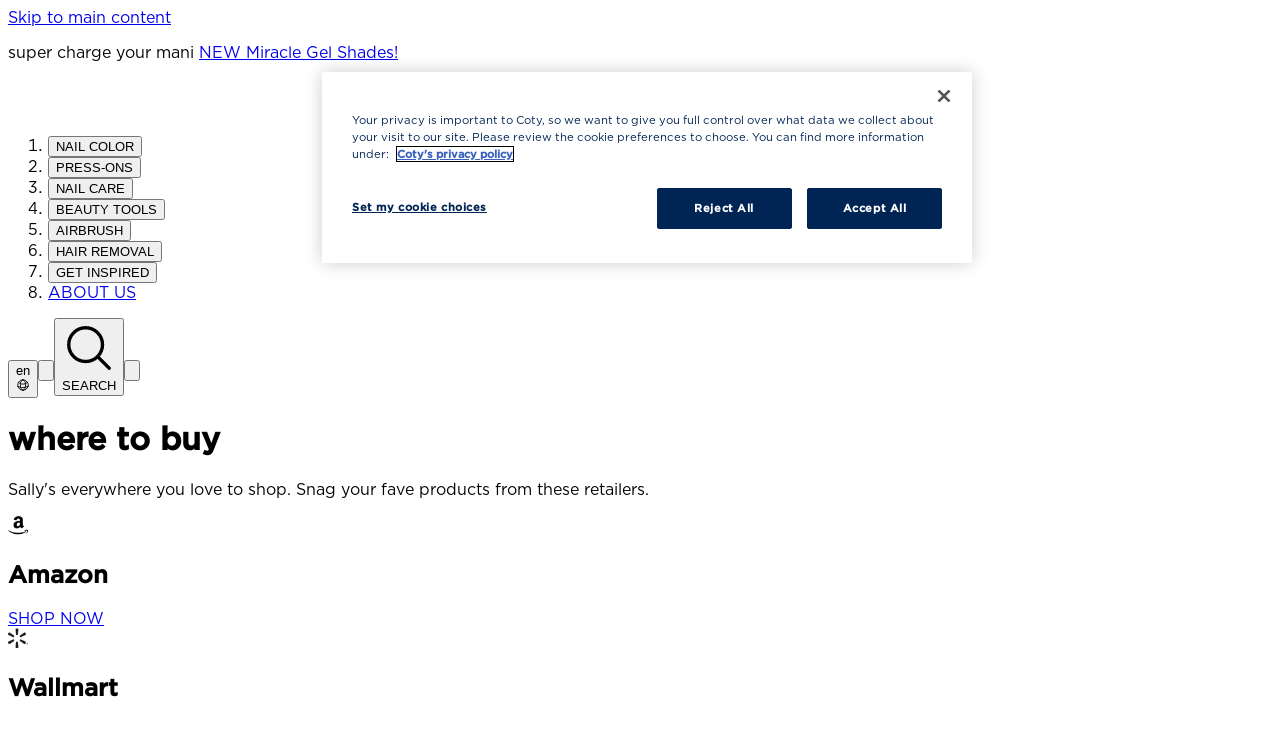

--- FILE ---
content_type: text/html; charset=utf-8
request_url: https://www.sallyhansen.com/en-us/where-to-buy
body_size: 33208
content:
<!DOCTYPE html><html lang="en-us" class="__variable_b46c2d __variable_a5945e __className_b46c2d antialiased"><head><meta charSet="utf-8"/><meta name="viewport" content="width=device-width, initial-scale=1"/><link rel="preload" as="image" imageSrcSet="https://images.contentstack.io/v3/assets/blt45127f811416cb01/blt8b9b0b114a325f8c/68474312e7145c2b09585341/amazon.png?width=32&amp;quality=50&amp;auto=webp 1x, https://images.contentstack.io/v3/assets/blt45127f811416cb01/blt8b9b0b114a325f8c/68474312e7145c2b09585341/amazon.png?width=48&amp;quality=50&amp;auto=webp 2x"/><link rel="preload" as="image" imageSrcSet="https://images.contentstack.io/v3/assets/blt45127f811416cb01/blt488807d61c86ed25/684743343669c56a07d867d5/wallmart.png?width=32&amp;quality=50&amp;auto=webp 1x, https://images.contentstack.io/v3/assets/blt45127f811416cb01/blt488807d61c86ed25/684743343669c56a07d867d5/wallmart.png?width=48&amp;quality=50&amp;auto=webp 2x"/><link rel="preload" as="image" imageSrcSet="https://images.contentstack.io/v3/assets/blt45127f811416cb01/blt77ec90df82bcef74/6847434f3d91762e5e2272bc/ulta.png?width=32&amp;quality=50&amp;auto=webp 1x, https://images.contentstack.io/v3/assets/blt45127f811416cb01/blt77ec90df82bcef74/6847434f3d91762e5e2272bc/ulta.png?width=48&amp;quality=50&amp;auto=webp 2x"/><link rel="preload" as="image" imageSrcSet="https://images.contentstack.io/v3/assets/blt45127f811416cb01/blt291a63294cdb6fbb/684743d7386083561a35ee6c/target.png?width=32&amp;quality=50&amp;auto=webp 1x, https://images.contentstack.io/v3/assets/blt45127f811416cb01/blt291a63294cdb6fbb/684743d7386083561a35ee6c/target.png?width=48&amp;quality=50&amp;auto=webp 2x"/><link rel="preload" as="image" imageSrcSet="https://images.contentstack.io/v3/assets/blt45127f811416cb01/blte00415e61e35fbab/684743f8a770d7d2cb908ad9/walgreens.png?width=32&amp;quality=50&amp;auto=webp 1x, https://images.contentstack.io/v3/assets/blt45127f811416cb01/blte00415e61e35fbab/684743f8a770d7d2cb908ad9/walgreens.png?width=48&amp;quality=50&amp;auto=webp 2x"/><link rel="preload" as="image" imageSrcSet="https://images.contentstack.io/v3/assets/blt45127f811416cb01/blt09dd7a7fbb60c993/6847443b761bfd67488e95b0/cvs.png?width=32&amp;quality=50&amp;auto=webp 1x, https://images.contentstack.io/v3/assets/blt45127f811416cb01/blt09dd7a7fbb60c993/6847443b761bfd67488e95b0/cvs.png?width=48&amp;quality=50&amp;auto=webp 2x"/><link rel="preload" as="image" imageSrcSet="https://images.contentstack.io/v3/assets/blt45127f811416cb01/bltf2faf5955d87ac33/687a1d53c4b47c2dd6bb2567/heb.png?width=32&amp;quality=50&amp;auto=webp 1x, https://images.contentstack.io/v3/assets/blt45127f811416cb01/bltf2faf5955d87ac33/687a1d53c4b47c2dd6bb2567/heb.png?width=48&amp;quality=50&amp;auto=webp 2x"/><link rel="stylesheet" href="/_next/static/css/ff0fa9a8a5e22c14.css" data-precedence="next"/><link rel="stylesheet" href="/_next/static/css/d62b2cee11602cd0.css" data-precedence="next"/><link rel="stylesheet" href="/_next/static/css/69b1382e122fac72.css" data-precedence="next"/><link rel="preload" as="script" fetchPriority="low" href="/_next/static/chunks/webpack-4c4ea82899971a95.js"/><script src="/_next/static/chunks/4bd1b696-cbb75418f11b7e5b.js" async=""></script><script src="/_next/static/chunks/1684-2f028127267623de.js" async=""></script><script src="/_next/static/chunks/main-app-b56c653affc5410a.js" async=""></script><script src="/_next/static/chunks/c16f53c3-147dbb6c2bcee255.js" async=""></script><script src="/_next/static/chunks/7295-5b73560eaae7ab30.js" async=""></script><script src="/_next/static/chunks/6371-e330a864a68e65c4.js" async=""></script><script src="/_next/static/chunks/6247-cce912fbd1a172c8.js" async=""></script><script src="/_next/static/chunks/1760-6b324186ce683f0d.js" async=""></script><script src="/_next/static/chunks/1401-f2cbd436b78da373.js" async=""></script><script src="/_next/static/chunks/8517-89b0d006b985af41.js" async=""></script><script src="/_next/static/chunks/4049-5ac2d767d54380e0.js" async=""></script><script src="/_next/static/chunks/app/%5Blocale%5D/%5B%5B...slug%5D%5D/page-71ff6ebe90a02f46.js" async=""></script><script src="/_next/static/chunks/2413-44a2c691d0c33e2c.js" async=""></script><script src="/_next/static/chunks/6399-2b49ab3508d867cb.js" async=""></script><script src="/_next/static/chunks/app/%5Blocale%5D/layout-44480fb13edbb9d1.js" async=""></script><link rel="preload" href="https://static.klaviyo.com/onsite/js/klaviyo.js?company_id=YuvZk6" as="script"/><link rel="preload" href="https://cdn.cookielaw.org/scripttemplates/otSDKStub.js" as="script"/><link rel="preload" href="https://apps.bazaarvoice.com/deployments/sallyhansen/main_site/production/en_US/bv.js" as="script"/><script>(self.__next_s=self.__next_s||[]).push([0,{"children":"\n              window.digitalData = {\n                version: { platform: \"ccx\", version: \"1.0.0\" },\n                pageInstanceId: \"\",\n                user: { userCountry: \"\", visitorType: \"repeat\", status: \"anonymous\" },\n                page: {\n                  pageInfo: { pageId: \"\", pageName: \"\", pageURL: \"\", referrer: \"\", referringURL: \"\", pageTitle: \"\" },\n                  category: { pageType: \"\", primaryCategory: \"\" },\n                  breadcrumbs: \"\",\n                  attributes: { country: \"\", language: \"\", platform: \"\", domain: \"\", currencyCode: \"\", pageHierarchy: \"\", errorPage: \"\" }\n                },\n                events: [],\n                product: []\n              };\n              // Initialize OneTrust fallback to prevent Adobe Launch errors\n              window.OnetrustActiveGroups = window.OnetrustActiveGroups || \"\";\n            ","id":"digitaldata-ultra-early"}])</script><script>(self.__next_s=self.__next_s||[]).push([0,{"children":"\n              // Load Adobe Launch only after digitalData is populated\n              window.addEventListener('digitalDataReady', function() {\n                var script = document.createElement('script');\n                script.src = 'https://assets.adobedtm.com/6dbccae18e8a/a19fa36637c3/launch-EN9f165fb823ae4bc4bac733bddb58ba1a.min.js';\n                script.async = true;\n                document.head.appendChild(script);\n              });\n            ","id":"adobe-launch-ready"}])</script><script>(self.__next_s=self.__next_s||[]).push(["https://cdn.cookielaw.org/scripttemplates/otSDKStub.js",{"type":"text/javascript","data-domain-script":"e14ed704-8e39-4f8a-a7f6-3d54113196c2-test"}])</script><script>(self.__next_s=self.__next_s||[]).push([0,{"children":"(function(w,d,s,l,i){w[l]=w[l]||[];w[l].push({'gtm.start':new Date().getTime(),event:'gtm.js'});var f=d.getElementsByTagName(s)[0],j=d.createElement(s),dl=l!='dataLayer'?'&l='+l:'';j.async=true;j.src='https://www.googletagmanager.com/gtm.js?id='+i+dl;f.parentNode.insertBefore(j,f);})(window,document,'script','dataLayer','GTM-T6SFWH2K');","id":"gtag-init"}])</script><title>Where to Buy Sally Hansen | Iconic Nail &amp; Beauty Brand Since 1946 | Sally Hansen®</title><meta name="description" content="Discover the story behind Sally Hansen, the iconic American beauty brand known for award-winning nail care, salon-quality polish, and innovative self-care solutions."/><meta name="keywords" content="Sally Hansen, nail care, nail polish, beauty brand, about Sally Hansen, nail color, nail strengthener, salon nails, self-care, American beauty, iconic brand, diy, salon-quality, how to, DIY, broken nails, quick dry nail polish, cruelty free, non toxic, add to cart, amazon, target, Walmart, shop, buy now"/><meta name="robots" content="index, follow"/><link rel="canonical" href="https://www.sallyhansen.com/en-us/where-to-buy"/><link rel="alternate" hrefLang="en-us" href="https://www.sallyhansen.com/en-us/where-to-buy"/><link rel="icon" href="/favicon.ico" type="image/x-icon" sizes="16x16"/><script>document.querySelectorAll('body link[rel="icon"], body link[rel="apple-touch-icon"]').forEach(el => document.head.appendChild(el))</script><script src="/_next/static/chunks/polyfills-42372ed130431b0a.js" noModule=""></script></head><body><div hidden=""><!--$--><!--/$--></div><a href="#main-content" class="sr-only focus:not-sr-only focus:absolute focus:top-4 focus:left-4 focus:z-50 focus:bg-white focus:px-4 focus:py-2 focus:text-black focus:ring-2 focus:ring-orange-500 focus:outline-none">Skip to main content</a><header class="sticky top-0 z-50 w-full" role="banner"><div data-testid="announcement-bar" class="bg-brand-purple flex items-center justify-center gap-2 p-1 text-center text-white md:p-1.5"><p class="announcement @ text-sm font-medium" role="status" aria-live="polite">super charge your mani <a href="/en-us/nail-color/miracle-gel-supercharged-pinks">NEW Miracle Gel Shades!</a></p></div><div class="bg-brand-orange relative mx-auto flex max-w-[1700px] px-4 py-2 md:px-6 md:py-3 xl:hidden xl:items-center xl:justify-between xl:px-8 xl:py-4"><div class="flex w-1/2 items-center xl:w-1/6"><a class="flex items-center text-left" data-testid="logo" aria-label="Sally Hansen - Home" href="/en-us"><svg xmlns="http://www.w3.org/2000/svg" width="111" height="38" fill="none" class="h-8 w-auto md:h-9" viewBox="0 0 111 38"><path fill="#fff" d="M44.287 16.588c-2.232-.631-3.424 6.844-5.092 6.529-.815-.152-.577-2.311-.075-4.281.338-1.364.539-2.336.539-2.942-.012-.897-.439-1.124-.715-1.187-.389-.102-.752.151-1.066.72-.088.15-2.446 4.95-3.173 6.3-.828 1.541-1.33 2.274-1.618 2.299-.264.013-.778-.897-.79-2.387 0-.063 1.003-1.717 1.618-2.854 5.456-10.19 2.897-11.479 2.245-11.63-.414-.088-1.882-.152-3.374 3.03-1.305 2.791-1.58 3.953-1.944 5.443l-.013.05a6 6 0 0 1-.1.405c-.351 1.465-.427 3.788-.44 4.293 0 .064-.024.127-.05.19-.35.556-2.357 3.611-3.035 3.346-.188-.075-.476-.227-.74-2.45-.075-.681.264-1.288.502-1.68 1.769-2.929 3.123-5.985 4.252-9.634 1.167-3.763 1.367-5.948.615-6.882-.226-.278-.577-.392-.991-.304-1.392.278-3.45 2.564-5.055 8.146-.702 2.45-.953 6.023-.953 8.347 0 0-1.568 2.652-2.596 3.914-.176.228-.239.177-.276.101-.176-.353-.389-3.965.59-6.01.375-.809.514-1.945-.05-2.653-.44-.555-1.23-.72-2.284-.48-1.266.291-2.797 1.655-4 3.574-1.305 2.084-1.92 4.332-1.694 6.188.088.733.527 1.339 1.167 1.63.326.15 1.492.441 2.797-.81.94-.908 1.342-1.502 1.505-1.742.05-.063.113-.063.125.013.314 1.414.49 3.043 1.743 2.879.84-.114 1.48-1.137 2.37-2.563.176-.29.716-1.175.728-1.162.013.012.189.947.314 1.604.288 1.49.928 2.348 1.806 2.348s1.768-.934 2.496-1.78c.477-.556.84-1.074.966-1.25.037-.064.163-.266.226.012.062.278.163.657.35 1.25.327 1.01.79 1.617 1.268 1.806 1.254.493 2.659-2.096 3.06-2.79 1.33-2.286 1.292-1.718 1.292-1.566.012 1.528-.201 4.634 1.818 4.42 1.18-.127 2.057-1.402 2.559-2.248.301-.506 1.48-2.968 1.48-2.968s-.866 4.9-3.136 14.068c-.338 1.389.753 1.793 1.367 1.578.465-.164.79-.77.929-1.591.2-1.275 2.759-14.648 3.085-16.353.226-1.339.063-2.11-.552-2.286m-23.454.594c-.339 1.212-1.204 2.992-1.844 4.053-1.016 1.68-1.467 1.995-1.806 2.185l-.025.012c-.088.05-.213.114-.314.114-.062 0-.112-.013-.15-.05-.163-.114-.176-.43-.038-1.023.44-1.945 1.568-3.587 2.045-4.294.552-.808 1.567-2.134 2.057-1.843.163.088.238.24.075.846m5.406.353c1.73-10.14 3.574-11.062 3.8-10.974.2.076.414 3.094-3.6 11.025-.238.467-.263.315-.2-.05m5.493 1.124c1.029-6.352 3.11-8.637 3.462-8.524.2.076.451 1.162-2.822 7.956-.464.96-.803 1.566-.64.568m-18.023 2.4c.025 1.527-.74 4.318-3.826 5.038-1.919.454-4.026.139-5.631-.82-.79-.48-1.304-.923-1.593-1.226-1.23-1.313-1.066-2.349-.665-2.753.502-.517 1.029-.202 1.317.152.339.417.728 1.111 1.63 1.793 2.434 1.856 5.18 1.086 5.87.568.653-.492 1.004-1.111 1.042-1.843.1-1.945-2.17-4.155-3.11-5.026-.427-.392-1.067-.985-1.067-.985-.916-.922-5.205-3.89-3.148-8.865C6.484 2.356 12.04.285 16.857 2.167c3.876 1.515 3.95 4.988 3.813 6.15-.126 1.06-.351 1.654-.502 2.008-.188.442-.564.795-.99.921a.99.99 0 0 1-.828-.1c-.628-.405-.302-1.15-.076-1.743.778-1.97.966-4.483-2.007-5.544-3.135-1.111-9.344.152-10.284 4.496-.402 1.868.853 3.46 1.555 4.28.853.986 3.361 3.258 4.139 4.13.966 1.086 1.994 2.386 2.032 4.293m72.119-2.93c-.176.505-.427.783-.74.858-.527.114-1.104-.391-1.317-.606-.753-.757-1.355-1.515-2.07-.833-1.655 1.578 4.64 5.304 1.894 8.435-1.079 1.238-3.524.67-4.427 0-.69-.505-.866-.884-.665-1.465.15-.429.364-.669.627-.732.038-.013.088-.013.138-.013.276 0 .59.165.878.455.727.732 1.492.998 2.02.72.2-.114.338-.265.388-.468.088-.303 0-.72-.276-1.212-.301-.467-.677-.922-1.091-1.414-.577-.682-1.18-1.402-1.568-2.185-.564-1.162-.59-2.955.301-3.763 1.656-1.503 3.888-.379 5.08.417 1.066.72 1.078 1.124.828 1.806m18.838 4.773c-.351-.253-.966-.366-1.655.038-.201.114-.929.543-1.656.997-.314.203-.539.253-.702.152-.314-.19-.251-.82-.163-1.982.025-.354.062-.796.087-1.276.088-1.566-.276-2.753-.94-3.081-.352-.177-.74-.089-1.154.265-1.142.985-2.747 3.447-2.747 3.447s-.125-.72.414-1.957c.313-.72 1.066-1.844.426-2.614-.213-.265-.777-.922-1.806.594-.64.934-4.966 7.273-6.196 7.286-.903 0-1.053-1.894-1.053-1.894s4.804-2.778 5.117-4.799c.15-.758-.1-1.982-.978-2.323-2.847-1.15-5.456 1.982-5.958 5.19-.54 3.472.978 7.02 4.051 5.329 1.355-.745 3.11-3.069 3.7-3.814l.251-.316-.063.392c0 .012-.2 1.225-.35 2.273-.139.922.024 1.629.438 1.92a.55.55 0 0 0 .615.037c.338-.19 1.104-1.465 1.793-2.601.84-1.39 1.706-2.829 2.195-3.094.138-.076.264-.088.364-.013.288.19.25.91.213 1.831-.025.417-.037.846-.025 1.225.038.947.15 2.071.74 2.374.351.19.866.064 1.518-.353 1.179-.758 2.044-.985 2.671-1.15.765-.201 1.117-.29 1.267-1.085a1.02 1.02 0 0 0-.414-.998m-14.072-5.506c.677.417-.05 1.478-.326 1.755-1.041 1.023-2.735 2.072-2.722 1.895.138-2.728 2.282-4.13 3.048-3.65M76.91 15.641c-.916.038-2.107 1.339-3.951 4.357l-.364.593.226-.833c.163-.607.59-2.223.828-3.41.088-.467-.113-.884-.527-1.073-.364-.164-.953-.14-1.405.467-.313.442-.915 1.25-2.157 3.447-1.192 2.11-2.584 4.067-2.571 3.89.15-2.766 1.04-4.799 1.141-5.506.05-.404-.113-.871-.489-1.225-.502-.492-1.23-.694-1.97-.543-1.492.29-3.072 1.528-4.226 3.296-.715 1.111-1.844 3.283-1.354 5.455.2.922.715 1.579 1.367 1.78.627.19 1.317-.062 1.994-.719.552-.53.778-.896 1.129-1.44l.012-.012c.126-.202.276-.43.464-.707.063-.089.126-.127.201-.101.138.05.126.252.088.909-.013.19-.025.417-.025.58-.013.885.263 1.592.777 1.668.452.075.928-.152 1.43-.846 1.154-1.579 3.725-5.544 3.725-5.544l-.15.593c0 .026-.602 2.4-.966 4.547-.088.505.075.947.753 1.022.978.114 1.367-.429 1.643-1.123.94-2.45 1.705-3.877 2.182-4.648.25-.404.878-1.427 1.217-1.338.35.1-.264 3.536-.44 4.748-.175 1.238-.1 2.185.816 2.349.978.177 1.216-.62 1.354-2.122.025-.227.05-.72.088-1.326.076-1.401.2-3.523.389-4.912.113-.808-.013-1.515-.351-1.907a1.19 1.19 0 0 0-.878-.366m-10.962 2.702c-.79 2.046-2.973 6.352-3.913 5.443-.276-.265-.565-.758.94-3.309 1.844-3.144 2.722-2.854 2.91-2.715.163.114.163.316.063.581M56.717 31.97c-.138.707-.402 1.174-.816 1.351-.35.152-.777.063-1.216-.24-.627-.43-.54-.694-.364-1.578.866-4.433 4.101-16.391 4.101-16.391s-1.944.277-3.185.48-3.186.568-3.186.568-1.605 5.038-2.358 10.885a1.12 1.12 0 0 1-.464.77 1 1 0 0 1-.778.152 1.32 1.32 0 0 1-.815-.505c-.188-.253-.238-.505-.163-.859.15-.796 2.295-9.585 2.496-10.027 0 0-1.932.543-1.994.556-.577.164-1.217.227-1.543-.884-.25-.896.414-1.427.978-1.54.314-.064 3.249-.594 3.249-.594l.025-.063c.803-2.513 2.52-7.69 3.186-9.244.288-.694.602-.783.827-.77.339.025.954.631.615 2.02-.238 1.01-.778 2.475-1.217 3.776-.702 2.109-1.317 3.978-1.317 3.978s2.07-.253 3.098-.366c1.029-.114 3.211-.341 3.211-.341s2.42-7.236 2.634-7.893c.69-2.121 1.016-2.197 1.58-2.058.402.1.828.846.653 1.515-.163.568-2.496 8.259-2.496 8.259s6.421-.379 9.356.063c.502.076.703.417.678.682-.026.303-.352.657-1.18.682-7.537.139-9.419.48-9.419.48s-2.496 8.246-4.176 17.136m51.423-5.114a1.3 1.3 0 0 1-.953.404c-.376 0-.69-.14-.953-.404a1.3 1.3 0 0 1-.389-.96c0-.379.126-.695.389-.96s.577-.391.953-.391.69.126.953.391c.264.265.389.581.389.96 0 .366-.125.694-.389.96m-1.781-1.794a1.13 1.13 0 0 0-.338.821q0 .493.338.834c.226.227.502.34.816.34s.602-.113.815-.34a1.2 1.2 0 0 0 .339-.834c0-.328-.113-.593-.339-.82a1.12 1.12 0 0 0-.815-.341c-.314 0-.59.113-.816.34m.791.076c.188 0 .313.013.401.05q.226.096.226.38c0 .139-.051.227-.151.29a.5.5 0 0 1-.213.076c.113.012.201.063.251.151a.4.4 0 0 1 .075.228v.227c0 .038.013.063.013.076l.012.012h-.238v-.189c0-.177-.05-.29-.138-.341-.05-.038-.151-.05-.289-.05h-.2v.58h-.264v-1.49zm.288.24c-.063-.038-.176-.05-.314-.05h-.225v.543h.238a.7.7 0 0 0 .251-.038q.15-.057.15-.228c0-.113-.037-.189-.1-.227"></path></svg></a></div><div class="flex w-1/2 items-center justify-end gap-2 xl:w-1/6"><button class="flex cursor-pointer items-center justify-center gap-1 rounded-lg p-2 text-sm font-medium uppercase transition-all duration-200 ease-in-out hover:bg-brand-orange-hover/70 text-white" id="favourite-button" aria-label="Open my favorites list" data-testid="favourite-listing-button"><svg xmlns="http://www.w3.org/2000/svg" fill="none" viewBox="0 0 24 24" stroke-width="1.5" stroke="currentColor" aria-hidden="true" data-slot="icon" class="size-6 text-white"><path stroke-linecap="round" stroke-linejoin="round" d="M21 8.25c0-2.485-2.099-4.5-4.688-4.5-1.935 0-3.597 1.126-4.312 2.733-.715-1.607-2.377-2.733-4.313-2.733C5.1 3.75 3 5.765 3 8.25c0 7.22 9 12 9 12s9-4.78 9-12Z"></path></svg></button><span hidden="" style="position:fixed;top:1px;left:1px;width:1px;height:0;padding:0;margin:-1px;overflow:hidden;clip:rect(0, 0, 0, 0);white-space:nowrap;border-width:0;display:none"></span><button id="mobileMenuButton" class="cursor-pointer xl:hidden" title="Open mobile menu" aria-expanded="false" aria-controls="mobile-navigation"><svg xmlns="http://www.w3.org/2000/svg" fill="none" viewBox="0 0 24 24" stroke-width="1.5" stroke="currentColor" aria-hidden="true" data-slot="icon" class="size-6 text-white"><path stroke-linecap="round" stroke-linejoin="round" d="M3.75 6.75h16.5M3.75 12h16.5M12 17.25h8.25"></path></svg></button></div></div><div class="flex w-full px-4 pt-4 pb-2.5 xl:hidden" style="z-index:50;position:relative"><button class="bg-accent-background shadow-bordered flex w-full items-center justify-between gap-2 rounded-lg border p-2 focus:ring-2 focus:ring-orange-500 focus:outline-none" aria-label="SEARCH"><svg xmlns="http://www.w3.org/2000/svg" fill="none" viewBox="0 0 24 24" stroke-width="1.5" stroke="currentColor" aria-hidden="true" data-slot="icon" class="text-brand-orange size-6 min-w-6"><path stroke-linecap="round" stroke-linejoin="round" d="m21 21-5.197-5.197m0 0A7.5 7.5 0 1 0 5.196 5.196a7.5 7.5 0 0 0 10.607 10.607Z"></path></svg><span class="sr-only">SEARCH</span><div class="text-placeholder w-full overflow-auto border-none text-left outline-none"><span class="text-placeholder">type here</span></div></button></div><div class="bg-brand-orange relative mx-auto hidden max-w-full px-4 py-2 md:px-6 md:py-3 xl:flex xl:items-center xl:justify-between xl:p-0"><div class="flex w-1/2 items-center xl:w-1/6"><a class="flex items-center p-0 text-left xl:px-8 xl:py-4" data-testid="logo" aria-label="Sally Hansen - Home" href="/en-us"><svg xmlns="http://www.w3.org/2000/svg" width="111" height="38" fill="none" class="h-8 w-auto md:h-9" viewBox="0 0 111 38"><path fill="#fff" d="M44.287 16.588c-2.232-.631-3.424 6.844-5.092 6.529-.815-.152-.577-2.311-.075-4.281.338-1.364.539-2.336.539-2.942-.012-.897-.439-1.124-.715-1.187-.389-.102-.752.151-1.066.72-.088.15-2.446 4.95-3.173 6.3-.828 1.541-1.33 2.274-1.618 2.299-.264.013-.778-.897-.79-2.387 0-.063 1.003-1.717 1.618-2.854 5.456-10.19 2.897-11.479 2.245-11.63-.414-.088-1.882-.152-3.374 3.03-1.305 2.791-1.58 3.953-1.944 5.443l-.013.05a6 6 0 0 1-.1.405c-.351 1.465-.427 3.788-.44 4.293 0 .064-.024.127-.05.19-.35.556-2.357 3.611-3.035 3.346-.188-.075-.476-.227-.74-2.45-.075-.681.264-1.288.502-1.68 1.769-2.929 3.123-5.985 4.252-9.634 1.167-3.763 1.367-5.948.615-6.882-.226-.278-.577-.392-.991-.304-1.392.278-3.45 2.564-5.055 8.146-.702 2.45-.953 6.023-.953 8.347 0 0-1.568 2.652-2.596 3.914-.176.228-.239.177-.276.101-.176-.353-.389-3.965.59-6.01.375-.809.514-1.945-.05-2.653-.44-.555-1.23-.72-2.284-.48-1.266.291-2.797 1.655-4 3.574-1.305 2.084-1.92 4.332-1.694 6.188.088.733.527 1.339 1.167 1.63.326.15 1.492.441 2.797-.81.94-.908 1.342-1.502 1.505-1.742.05-.063.113-.063.125.013.314 1.414.49 3.043 1.743 2.879.84-.114 1.48-1.137 2.37-2.563.176-.29.716-1.175.728-1.162.013.012.189.947.314 1.604.288 1.49.928 2.348 1.806 2.348s1.768-.934 2.496-1.78c.477-.556.84-1.074.966-1.25.037-.064.163-.266.226.012.062.278.163.657.35 1.25.327 1.01.79 1.617 1.268 1.806 1.254.493 2.659-2.096 3.06-2.79 1.33-2.286 1.292-1.718 1.292-1.566.012 1.528-.201 4.634 1.818 4.42 1.18-.127 2.057-1.402 2.559-2.248.301-.506 1.48-2.968 1.48-2.968s-.866 4.9-3.136 14.068c-.338 1.389.753 1.793 1.367 1.578.465-.164.79-.77.929-1.591.2-1.275 2.759-14.648 3.085-16.353.226-1.339.063-2.11-.552-2.286m-23.454.594c-.339 1.212-1.204 2.992-1.844 4.053-1.016 1.68-1.467 1.995-1.806 2.185l-.025.012c-.088.05-.213.114-.314.114-.062 0-.112-.013-.15-.05-.163-.114-.176-.43-.038-1.023.44-1.945 1.568-3.587 2.045-4.294.552-.808 1.567-2.134 2.057-1.843.163.088.238.24.075.846m5.406.353c1.73-10.14 3.574-11.062 3.8-10.974.2.076.414 3.094-3.6 11.025-.238.467-.263.315-.2-.05m5.493 1.124c1.029-6.352 3.11-8.637 3.462-8.524.2.076.451 1.162-2.822 7.956-.464.96-.803 1.566-.64.568m-18.023 2.4c.025 1.527-.74 4.318-3.826 5.038-1.919.454-4.026.139-5.631-.82-.79-.48-1.304-.923-1.593-1.226-1.23-1.313-1.066-2.349-.665-2.753.502-.517 1.029-.202 1.317.152.339.417.728 1.111 1.63 1.793 2.434 1.856 5.18 1.086 5.87.568.653-.492 1.004-1.111 1.042-1.843.1-1.945-2.17-4.155-3.11-5.026-.427-.392-1.067-.985-1.067-.985-.916-.922-5.205-3.89-3.148-8.865C6.484 2.356 12.04.285 16.857 2.167c3.876 1.515 3.95 4.988 3.813 6.15-.126 1.06-.351 1.654-.502 2.008-.188.442-.564.795-.99.921a.99.99 0 0 1-.828-.1c-.628-.405-.302-1.15-.076-1.743.778-1.97.966-4.483-2.007-5.544-3.135-1.111-9.344.152-10.284 4.496-.402 1.868.853 3.46 1.555 4.28.853.986 3.361 3.258 4.139 4.13.966 1.086 1.994 2.386 2.032 4.293m72.119-2.93c-.176.505-.427.783-.74.858-.527.114-1.104-.391-1.317-.606-.753-.757-1.355-1.515-2.07-.833-1.655 1.578 4.64 5.304 1.894 8.435-1.079 1.238-3.524.67-4.427 0-.69-.505-.866-.884-.665-1.465.15-.429.364-.669.627-.732.038-.013.088-.013.138-.013.276 0 .59.165.878.455.727.732 1.492.998 2.02.72.2-.114.338-.265.388-.468.088-.303 0-.72-.276-1.212-.301-.467-.677-.922-1.091-1.414-.577-.682-1.18-1.402-1.568-2.185-.564-1.162-.59-2.955.301-3.763 1.656-1.503 3.888-.379 5.08.417 1.066.72 1.078 1.124.828 1.806m18.838 4.773c-.351-.253-.966-.366-1.655.038-.201.114-.929.543-1.656.997-.314.203-.539.253-.702.152-.314-.19-.251-.82-.163-1.982.025-.354.062-.796.087-1.276.088-1.566-.276-2.753-.94-3.081-.352-.177-.74-.089-1.154.265-1.142.985-2.747 3.447-2.747 3.447s-.125-.72.414-1.957c.313-.72 1.066-1.844.426-2.614-.213-.265-.777-.922-1.806.594-.64.934-4.966 7.273-6.196 7.286-.903 0-1.053-1.894-1.053-1.894s4.804-2.778 5.117-4.799c.15-.758-.1-1.982-.978-2.323-2.847-1.15-5.456 1.982-5.958 5.19-.54 3.472.978 7.02 4.051 5.329 1.355-.745 3.11-3.069 3.7-3.814l.251-.316-.063.392c0 .012-.2 1.225-.35 2.273-.139.922.024 1.629.438 1.92a.55.55 0 0 0 .615.037c.338-.19 1.104-1.465 1.793-2.601.84-1.39 1.706-2.829 2.195-3.094.138-.076.264-.088.364-.013.288.19.25.91.213 1.831-.025.417-.037.846-.025 1.225.038.947.15 2.071.74 2.374.351.19.866.064 1.518-.353 1.179-.758 2.044-.985 2.671-1.15.765-.201 1.117-.29 1.267-1.085a1.02 1.02 0 0 0-.414-.998m-14.072-5.506c.677.417-.05 1.478-.326 1.755-1.041 1.023-2.735 2.072-2.722 1.895.138-2.728 2.282-4.13 3.048-3.65M76.91 15.641c-.916.038-2.107 1.339-3.951 4.357l-.364.593.226-.833c.163-.607.59-2.223.828-3.41.088-.467-.113-.884-.527-1.073-.364-.164-.953-.14-1.405.467-.313.442-.915 1.25-2.157 3.447-1.192 2.11-2.584 4.067-2.571 3.89.15-2.766 1.04-4.799 1.141-5.506.05-.404-.113-.871-.489-1.225-.502-.492-1.23-.694-1.97-.543-1.492.29-3.072 1.528-4.226 3.296-.715 1.111-1.844 3.283-1.354 5.455.2.922.715 1.579 1.367 1.78.627.19 1.317-.062 1.994-.719.552-.53.778-.896 1.129-1.44l.012-.012c.126-.202.276-.43.464-.707.063-.089.126-.127.201-.101.138.05.126.252.088.909-.013.19-.025.417-.025.58-.013.885.263 1.592.777 1.668.452.075.928-.152 1.43-.846 1.154-1.579 3.725-5.544 3.725-5.544l-.15.593c0 .026-.602 2.4-.966 4.547-.088.505.075.947.753 1.022.978.114 1.367-.429 1.643-1.123.94-2.45 1.705-3.877 2.182-4.648.25-.404.878-1.427 1.217-1.338.35.1-.264 3.536-.44 4.748-.175 1.238-.1 2.185.816 2.349.978.177 1.216-.62 1.354-2.122.025-.227.05-.72.088-1.326.076-1.401.2-3.523.389-4.912.113-.808-.013-1.515-.351-1.907a1.19 1.19 0 0 0-.878-.366m-10.962 2.702c-.79 2.046-2.973 6.352-3.913 5.443-.276-.265-.565-.758.94-3.309 1.844-3.144 2.722-2.854 2.91-2.715.163.114.163.316.063.581M56.717 31.97c-.138.707-.402 1.174-.816 1.351-.35.152-.777.063-1.216-.24-.627-.43-.54-.694-.364-1.578.866-4.433 4.101-16.391 4.101-16.391s-1.944.277-3.185.48-3.186.568-3.186.568-1.605 5.038-2.358 10.885a1.12 1.12 0 0 1-.464.77 1 1 0 0 1-.778.152 1.32 1.32 0 0 1-.815-.505c-.188-.253-.238-.505-.163-.859.15-.796 2.295-9.585 2.496-10.027 0 0-1.932.543-1.994.556-.577.164-1.217.227-1.543-.884-.25-.896.414-1.427.978-1.54.314-.064 3.249-.594 3.249-.594l.025-.063c.803-2.513 2.52-7.69 3.186-9.244.288-.694.602-.783.827-.77.339.025.954.631.615 2.02-.238 1.01-.778 2.475-1.217 3.776-.702 2.109-1.317 3.978-1.317 3.978s2.07-.253 3.098-.366c1.029-.114 3.211-.341 3.211-.341s2.42-7.236 2.634-7.893c.69-2.121 1.016-2.197 1.58-2.058.402.1.828.846.653 1.515-.163.568-2.496 8.259-2.496 8.259s6.421-.379 9.356.063c.502.076.703.417.678.682-.026.303-.352.657-1.18.682-7.537.139-9.419.48-9.419.48s-2.496 8.246-4.176 17.136m51.423-5.114a1.3 1.3 0 0 1-.953.404c-.376 0-.69-.14-.953-.404a1.3 1.3 0 0 1-.389-.96c0-.379.126-.695.389-.96s.577-.391.953-.391.69.126.953.391c.264.265.389.581.389.96 0 .366-.125.694-.389.96m-1.781-1.794a1.13 1.13 0 0 0-.338.821q0 .493.338.834c.226.227.502.34.816.34s.602-.113.815-.34a1.2 1.2 0 0 0 .339-.834c0-.328-.113-.593-.339-.82a1.12 1.12 0 0 0-.815-.341c-.314 0-.59.113-.816.34m.791.076c.188 0 .313.013.401.05q.226.096.226.38c0 .139-.051.227-.151.29a.5.5 0 0 1-.213.076c.113.012.201.063.251.151a.4.4 0 0 1 .075.228v.227c0 .038.013.063.013.076l.012.012h-.238v-.189c0-.177-.05-.29-.138-.341-.05-.038-.151-.05-.289-.05h-.2v.58h-.264v-1.49zm.288.24c-.063-.038-.176-.05-.314-.05h-.225v.543h.238a.7.7 0 0 0 .251-.038q.15-.057.15-.228c0-.113-.037-.189-.1-.227"></path></svg></a></div><nav class="w-full self-stretch pt-8 xl:pt-0" role="navigation" aria-label="Main navigation"><ol class="w-full overflow-x-auto overflow-y-hidden xl:flex xl:h-full xl:items-center xl:justify-center xl:gap-2.5 xl:self-stretch" id="navigation" role="menubar"><li data-index="0" data-testid="menu-navigation-link" class="flex items-center justify-center self-stretch" role="menuitem"><div role="presentation" class="flex items-center justify-center self-stretch"><button class="relative flex cursor-pointer items-center justify-center self-stretch px-2.5 py-2 text-base font-medium text-white " aria-haspopup="true" aria-expanded="false" aria-controls="megamenu-0">NAIL COLOR</button></div></li><li data-index="1" data-testid="menu-navigation-link" class="flex items-center justify-center self-stretch" role="menuitem"><div role="presentation" class="flex items-center justify-center self-stretch"><button class="relative flex cursor-pointer items-center justify-center self-stretch px-2.5 py-2 text-base font-medium text-white " aria-haspopup="true" aria-expanded="false" aria-controls="megamenu-1">PRESS-ONS</button></div></li><li data-index="2" data-testid="menu-navigation-link" class="flex items-center justify-center self-stretch" role="menuitem"><div role="presentation" class="flex items-center justify-center self-stretch"><button class="relative flex cursor-pointer items-center justify-center self-stretch px-2.5 py-2 text-base font-medium text-white " aria-haspopup="true" aria-expanded="false" aria-controls="megamenu-2">NAIL CARE</button></div></li><li data-index="3" data-testid="menu-navigation-link" class="flex items-center justify-center self-stretch" role="menuitem"><div role="presentation" class="flex items-center justify-center self-stretch"><button class="relative flex cursor-pointer items-center justify-center self-stretch px-2.5 py-2 text-base font-medium text-white " aria-haspopup="true" aria-expanded="false" aria-controls="megamenu-3">BEAUTY TOOLS</button></div></li><li data-index="4" data-testid="menu-navigation-link" class="flex items-center justify-center self-stretch" role="menuitem"><div role="presentation" class="flex items-center justify-center self-stretch"><button class="relative flex cursor-pointer items-center justify-center self-stretch px-2.5 py-2 text-base font-medium text-white " aria-haspopup="true" aria-expanded="false" aria-controls="megamenu-4">AIRBRUSH</button></div></li><li data-index="5" data-testid="menu-navigation-link" class="flex items-center justify-center self-stretch" role="menuitem"><div role="presentation" class="flex items-center justify-center self-stretch"><button class="relative flex cursor-pointer items-center justify-center self-stretch px-2.5 py-2 text-base font-medium text-white " aria-haspopup="true" aria-expanded="false" aria-controls="megamenu-5">HAIR REMOVAL</button></div></li><li data-index="6" data-testid="menu-navigation-link" class="flex items-center justify-center self-stretch" role="menuitem"><div role="presentation" class="flex items-center justify-center self-stretch"><button class="relative flex cursor-pointer items-center justify-center self-stretch px-2.5 py-2 text-base font-medium text-white " aria-haspopup="true" aria-expanded="false" aria-controls="megamenu-6">GET INSPIRED</button></div></li><li data-index="7" data-testid="menu-navigation-link" class="flex items-center justify-center self-stretch" role="menuitem"><div role="presentation" class="flex items-center justify-center self-stretch"><a class="relative flex cursor-pointer items-center justify-center self-stretch px-2.5 py-2 text-base font-medium text-white" href="/en-us/about-us">ABOUT US</a></div></li></ol></nav><div class="flex w-1/2 items-center justify-end gap-2 p-0 xl:w-1/6 xl:px-8 xl:py-4"><button class="flex cursor-pointer items-center justify-center gap-1 rounded-lg p-2 text-sm font-medium uppercase transition-all duration-200 ease-in-out hover:bg-brand-orange-hover/70 text-white" id="language-selector-button" aria-label="Open country selector" data-testid="language-selector-button">en<svg xmlns="http://www.w3.org/2000/svg" fill="none" viewBox="0 0 24 24" stroke-width="1.5" stroke="currentColor" aria-hidden="true" data-slot="icon" class="size-6 text-white"><path stroke-linecap="round" stroke-linejoin="round" d="M12 21a9.004 9.004 0 0 0 8.716-6.747M12 21a9.004 9.004 0 0 1-8.716-6.747M12 21c2.485 0 4.5-4.03 4.5-9S14.485 3 12 3m0 18c-2.485 0-4.5-4.03-4.5-9S9.515 3 12 3m0 0a8.997 8.997 0 0 1 7.843 4.582M12 3a8.997 8.997 0 0 0-7.843 4.582m15.686 0A11.953 11.953 0 0 1 12 10.5c-2.998 0-5.74-1.1-7.843-2.918m15.686 0A8.959 8.959 0 0 1 21 12c0 .778-.099 1.533-.284 2.253m0 0A17.919 17.919 0 0 1 12 16.5c-3.162 0-6.133-.815-8.716-2.247m0 0A9.015 9.015 0 0 1 3 12c0-1.605.42-3.113 1.157-4.418"></path></svg></button><span hidden="" style="position:fixed;top:1px;left:1px;width:1px;height:0;padding:0;margin:-1px;overflow:hidden;clip:rect(0, 0, 0, 0);white-space:nowrap;border-width:0;display:none"></span><button class="flex cursor-pointer items-center justify-center gap-1 rounded-lg p-2 text-sm font-medium uppercase transition-all duration-200 ease-in-out hover:bg-brand-orange-hover/70 text-white" id="favourite-button" aria-label="Open my favorites list" data-testid="favourite-listing-button"><svg xmlns="http://www.w3.org/2000/svg" fill="none" viewBox="0 0 24 24" stroke-width="1.5" stroke="currentColor" aria-hidden="true" data-slot="icon" class="size-6 text-white"><path stroke-linecap="round" stroke-linejoin="round" d="M21 8.25c0-2.485-2.099-4.5-4.688-4.5-1.935 0-3.597 1.126-4.312 2.733-.715-1.607-2.377-2.733-4.313-2.733C5.1 3.75 3 5.765 3 8.25c0 7.22 9 12 9 12s9-4.78 9-12Z"></path></svg></button><span hidden="" style="position:fixed;top:1px;left:1px;width:1px;height:0;padding:0;margin:-1px;overflow:hidden;clip:rect(0, 0, 0, 0);white-space:nowrap;border-width:0;display:none"></span><button class="hover:bg-brand-orange-hover/70 flex cursor-pointer items-center justify-center gap-1 rounded-lg p-2 text-sm font-medium text-white uppercase transition-all duration-200 ease-in-out" id="searchButton" aria-label="SEARCH"><svg xmlns="http://www.w3.org/2000/svg" fill="none" viewBox="0 0 24 24" stroke-width="1.5" stroke="currentColor" aria-hidden="true" data-slot="icon" class="size-6 text-white"><path stroke-linecap="round" stroke-linejoin="round" d="m21 21-5.197-5.197m0 0A7.5 7.5 0 1 0 5.196 5.196a7.5 7.5 0 0 0 10.607 10.607Z"></path></svg><span class="sr-only">SEARCH</span></button><button id="mobileMenuButton" class="xl:hidden" title="Open mobile menu"><svg xmlns="http://www.w3.org/2000/svg" fill="none" viewBox="0 0 24 24" stroke-width="1.5" stroke="currentColor" aria-hidden="true" data-slot="icon" class="size-6 text-white"><path stroke-linecap="round" stroke-linejoin="round" d="M3.75 6.75h16.5M3.75 12h16.5M12 17.25h8.25"></path></svg></button></div></div></header><main id="main-content" role="main"><div data-testid="wtb-component" class="container my-8 grid gap-4 px-4 md:my-12 md:gap-6 lg:my-16"><h1 class="font-gotham text-3xl md:text-4xl lg:text-5xl font-medium" data-testid="wtb-title">where to buy</h1><div data-testid="wtb-description" class="grid gap-4"><p>Sally's everywhere you love to shop. Snag your fave products from these retailers.</p></div><div class="grid gap-4"><div class="shadow-bordered rounded-lg" data-testid="wtb-shop"><div class="bg-accent-background hover:bg-accent-background-hover group flex w-full items-center justify-start gap-4 rounded-lg p-4 text-left font-medium transition-colors"><div class="w-5"><img alt="Amazon Logo" loading="eager" width="20" height="20" decoding="async" data-nimg="1" class="h-auto w-5 transition-all" style="color:transparent" srcSet="https://images.contentstack.io/v3/assets/blt45127f811416cb01/blt8b9b0b114a325f8c/68474312e7145c2b09585341/amazon.png?width=32&amp;quality=50&amp;auto=webp 1x, https://images.contentstack.io/v3/assets/blt45127f811416cb01/blt8b9b0b114a325f8c/68474312e7145c2b09585341/amazon.png?width=48&amp;quality=50&amp;auto=webp 2x" src="https://images.contentstack.io/v3/assets/blt45127f811416cb01/blt8b9b0b114a325f8c/68474312e7145c2b09585341/amazon.png?width=48&amp;quality=50&amp;auto=webp"/></div><h2 class="grow text-lg font-medium lowercase lg:text-xl">Amazon</h2><a class="px-4 py-[13px] rounded-lg font-medium text-sm leading-4 md:text-base md:leading-4 transition-colors duration-200 cursor-pointer bg-brand-orange text-white hover:bg-accent-orange-hover active:bg-accent-orange-hover block" aria-label="Shop now at Amazon" data-testid="wtb-shop-link" target="_blank" href="https://www.amazon.com/stores/SallyHansen/SallyHansen/page/D8DA782C-8BA5-46CA-B201-03F919E77B7C">SHOP NOW</a></div></div><div class="shadow-bordered rounded-lg" data-testid="wtb-shop"><div class="bg-accent-background hover:bg-accent-background-hover group flex w-full items-center justify-start gap-4 rounded-lg p-4 text-left font-medium transition-colors"><div class="w-5"><img alt="Wallmart Logo" loading="eager" width="20" height="20" decoding="async" data-nimg="1" class="h-auto w-5 transition-all" style="color:transparent" srcSet="https://images.contentstack.io/v3/assets/blt45127f811416cb01/blt488807d61c86ed25/684743343669c56a07d867d5/wallmart.png?width=32&amp;quality=50&amp;auto=webp 1x, https://images.contentstack.io/v3/assets/blt45127f811416cb01/blt488807d61c86ed25/684743343669c56a07d867d5/wallmart.png?width=48&amp;quality=50&amp;auto=webp 2x" src="https://images.contentstack.io/v3/assets/blt45127f811416cb01/blt488807d61c86ed25/684743343669c56a07d867d5/wallmart.png?width=48&amp;quality=50&amp;auto=webp"/></div><h2 class="grow text-lg font-medium lowercase lg:text-xl">Wallmart</h2><a class="px-4 py-[13px] rounded-lg font-medium text-sm leading-4 md:text-base md:leading-4 transition-colors duration-200 cursor-pointer bg-brand-orange text-white hover:bg-accent-orange-hover active:bg-accent-orange-hover block" aria-label="Shop now at Wallmart" data-testid="wtb-shop-link" target="_blank" href="https://www.walmart.com/brand/sallyhansen/10000211">SHOP NOW</a></div></div><div class="shadow-bordered rounded-lg" data-testid="wtb-shop"><div class="bg-accent-background hover:bg-accent-background-hover group flex w-full items-center justify-start gap-4 rounded-lg p-4 text-left font-medium transition-colors"><div class="w-5"><img alt="Ulta Logo" loading="eager" width="20" height="20" decoding="async" data-nimg="1" class="h-auto w-5 transition-all" style="color:transparent" srcSet="https://images.contentstack.io/v3/assets/blt45127f811416cb01/blt77ec90df82bcef74/6847434f3d91762e5e2272bc/ulta.png?width=32&amp;quality=50&amp;auto=webp 1x, https://images.contentstack.io/v3/assets/blt45127f811416cb01/blt77ec90df82bcef74/6847434f3d91762e5e2272bc/ulta.png?width=48&amp;quality=50&amp;auto=webp 2x" src="https://images.contentstack.io/v3/assets/blt45127f811416cb01/blt77ec90df82bcef74/6847434f3d91762e5e2272bc/ulta.png?width=48&amp;quality=50&amp;auto=webp"/></div><h2 class="grow text-lg font-medium lowercase lg:text-xl">Ulta</h2><a class="px-4 py-[13px] rounded-lg font-medium text-sm leading-4 md:text-base md:leading-4 transition-colors duration-200 cursor-pointer bg-brand-orange text-white hover:bg-accent-orange-hover active:bg-accent-orange-hover block" aria-label="Shop now at Ulta" data-testid="wtb-shop-link" target="_blank" href="https://www.ulta.com/brand/sally-hansen">SHOP NOW</a></div></div><div class="shadow-bordered rounded-lg" data-testid="wtb-shop"><div class="bg-accent-background hover:bg-accent-background-hover group flex w-full items-center justify-start gap-4 rounded-lg p-4 text-left font-medium transition-colors"><div class="w-5"><img alt="Target Logo" loading="eager" width="20" height="20" decoding="async" data-nimg="1" class="h-auto w-5 transition-all" style="color:transparent" srcSet="https://images.contentstack.io/v3/assets/blt45127f811416cb01/blt291a63294cdb6fbb/684743d7386083561a35ee6c/target.png?width=32&amp;quality=50&amp;auto=webp 1x, https://images.contentstack.io/v3/assets/blt45127f811416cb01/blt291a63294cdb6fbb/684743d7386083561a35ee6c/target.png?width=48&amp;quality=50&amp;auto=webp 2x" src="https://images.contentstack.io/v3/assets/blt45127f811416cb01/blt291a63294cdb6fbb/684743d7386083561a35ee6c/target.png?width=48&amp;quality=50&amp;auto=webp"/></div><h2 class="grow text-lg font-medium lowercase lg:text-xl">Target</h2><a class="px-4 py-[13px] rounded-lg font-medium text-sm leading-4 md:text-base md:leading-4 transition-colors duration-200 cursor-pointer bg-brand-orange text-white hover:bg-accent-orange-hover active:bg-accent-orange-hover block" aria-label="Shop now at Target" data-testid="wtb-shop-link" target="_blank" href="https://www.target.com/b/sally-hansen/-/N-5rf5d">SHOP NOW</a></div></div><div class="shadow-bordered rounded-lg" data-testid="wtb-shop"><div class="bg-accent-background hover:bg-accent-background-hover group flex w-full items-center justify-start gap-4 rounded-lg p-4 text-left font-medium transition-colors"><div class="w-5"><img alt="Walgreens Logo" loading="eager" width="20" height="20" decoding="async" data-nimg="1" class="h-auto w-5 transition-all" style="color:transparent" srcSet="https://images.contentstack.io/v3/assets/blt45127f811416cb01/blte00415e61e35fbab/684743f8a770d7d2cb908ad9/walgreens.png?width=32&amp;quality=50&amp;auto=webp 1x, https://images.contentstack.io/v3/assets/blt45127f811416cb01/blte00415e61e35fbab/684743f8a770d7d2cb908ad9/walgreens.png?width=48&amp;quality=50&amp;auto=webp 2x" src="https://images.contentstack.io/v3/assets/blt45127f811416cb01/blte00415e61e35fbab/684743f8a770d7d2cb908ad9/walgreens.png?width=48&amp;quality=50&amp;auto=webp"/></div><h2 class="grow text-lg font-medium lowercase lg:text-xl">Walgreens</h2><a class="px-4 py-[13px] rounded-lg font-medium text-sm leading-4 md:text-base md:leading-4 transition-colors duration-200 cursor-pointer bg-brand-orange text-white hover:bg-accent-orange-hover active:bg-accent-orange-hover block" aria-label="Shop now at Walgreens" data-testid="wtb-shop-link" target="_blank" href="https://www.walgreens.com/store/c/productlist/N=359434-160">SHOP NOW</a></div></div><div class="shadow-bordered rounded-lg" data-testid="wtb-shop"><div class="bg-accent-background hover:bg-accent-background-hover group flex w-full items-center justify-start gap-4 rounded-lg p-4 text-left font-medium transition-colors"><div class="w-5"><img alt="CVS Pharmacy Logo" loading="eager" width="20" height="20" decoding="async" data-nimg="1" class="h-auto w-5 transition-all" style="color:transparent" srcSet="https://images.contentstack.io/v3/assets/blt45127f811416cb01/blt09dd7a7fbb60c993/6847443b761bfd67488e95b0/cvs.png?width=32&amp;quality=50&amp;auto=webp 1x, https://images.contentstack.io/v3/assets/blt45127f811416cb01/blt09dd7a7fbb60c993/6847443b761bfd67488e95b0/cvs.png?width=48&amp;quality=50&amp;auto=webp 2x" src="https://images.contentstack.io/v3/assets/blt45127f811416cb01/blt09dd7a7fbb60c993/6847443b761bfd67488e95b0/cvs.png?width=48&amp;quality=50&amp;auto=webp"/></div><h2 class="grow text-lg font-medium lowercase lg:text-xl">CVS</h2><a class="px-4 py-[13px] rounded-lg font-medium text-sm leading-4 md:text-base md:leading-4 transition-colors duration-200 cursor-pointer bg-brand-orange text-white hover:bg-accent-orange-hover active:bg-accent-orange-hover block" aria-label="Shop now at CVS" data-testid="wtb-shop-link" target="_blank" href="https://www.cvs.com/search?searchTerm=sally%20hansen">SHOP NOW</a></div></div><div class="shadow-bordered rounded-lg" data-testid="wtb-shop"><div class="bg-accent-background hover:bg-accent-background-hover group flex w-full items-center justify-start gap-4 rounded-lg p-4 text-left font-medium transition-colors"><div class="w-5"><img alt="HEB Logo" loading="eager" width="20" height="20" decoding="async" data-nimg="1" class="h-auto w-5 transition-all" style="color:transparent" srcSet="https://images.contentstack.io/v3/assets/blt45127f811416cb01/bltf2faf5955d87ac33/687a1d53c4b47c2dd6bb2567/heb.png?width=32&amp;quality=50&amp;auto=webp 1x, https://images.contentstack.io/v3/assets/blt45127f811416cb01/bltf2faf5955d87ac33/687a1d53c4b47c2dd6bb2567/heb.png?width=48&amp;quality=50&amp;auto=webp 2x" src="https://images.contentstack.io/v3/assets/blt45127f811416cb01/bltf2faf5955d87ac33/687a1d53c4b47c2dd6bb2567/heb.png?width=48&amp;quality=50&amp;auto=webp"/></div><h2 class="grow text-lg font-medium lowercase lg:text-xl">Heb</h2><a class="px-4 py-[13px] rounded-lg font-medium text-sm leading-4 md:text-base md:leading-4 transition-colors duration-200 cursor-pointer bg-brand-orange text-white hover:bg-accent-orange-hover active:bg-accent-orange-hover block" aria-label="Shop now at Heb" data-testid="wtb-shop-link" target="_blank" href="https://www.heb.com/category/shop/health-beauty/nails/490021/490095?esc=true&amp;filter=brand%3ASally%2520Hansen&amp;sct=_H4sIAAAAAAAA%2FxWNuw7CIBSG34W5TYCWtnRTdGhcSE0nYwwCsV0AuSQa47t7XE7yn%2F%2FyfVD0Ps%2F2WWzKk0EjMtxorBtVc4r%2FR6l6YLStjbK9Ivre6g6jCqXso%2F0XOAWx%2BhA29xDeZfvKsCKWeX%2BeDsebnMRpkVAAQnyD03KMOYPHllKxZgdp0jNKhoZx0vG%2BQkGlLEvUq0pW%2BOIggYERvEvANDJ6U3ROaLxcvz9gIpupwAAAAA%3D%3D">SHOP NOW</a></div></div></div></div><!--$--><!--/$--></main><footer class="container mt-8 md:mt-10 lg:mt-12"><div class="shadow-bordered bg-accent-background rounded-lg p-4 md:flex md:gap-5 md:p-6 lg:p-10"><div class="md:flex-1"><h2 class="font-gotham text-3xl md:text-4xl lg:text-5xl font-medium pb-4">nail mail, just for you</h2><p class="max-w-96 md:text-lg">Subscribe to our newsletter for exclusive content and updates at your fingertips.</p></div><div class="md:flex-1"><div class="klaviyo-form-VWt83X"></div><div class="flex gap-2"><a href="https://www.instagram.com/sally_hansen/" class="social-icon hover:opacity-75" target="_blank" rel="noopener noreferrer" style="display:inline-block;width:38px;height:38px;position:relative;overflow:hidden;vertical-align:middle" data-testid="social-list-item" aria-label="instagram"><span class="social-container" style="position:absolute;top:0;left:0;width:100%;height:100%"><svg role="img" aria-label="instagram social icon" class="social-svg" viewBox="0 0 64 64" style="position:absolute;top:0;left:0;width:100%;height:100%;fill-rule:evenodd;border-radius:50%"><g class="social-svg-icon" style="transition:fill 170ms ease-in-out;fill:var(--color-brand-orange)"><path d="M0,0H64V64H0ZM0 0v64h64V0zm39.88 25.89c.98 0 1.77-.79 1.77-1.77s-.79-1.77-1.77-1.77-1.77.79-1.77 1.77.79 1.77 1.77 1.77M32 24.42c-4.18 0-7.58 3.39-7.58 7.58s3.4 7.58 7.58 7.58 7.58-3.4 7.58-7.58-3.4-7.58-7.58-7.58m0 12.5c-2.72 0-4.92-2.2-4.92-4.92s2.2-4.92 4.92-4.92 4.92 2.2 4.92 4.92-2.2 4.92-4.92 4.92m0-17.02c3.94 0 4.41.02 5.96.09 1.45.06 2.23.3 2.75.51.69.27 1.18.58 1.7 1.1.51.52.83 1.01 1.1 1.7.2.52.44 1.3.51 2.74.07 1.56.09 2.02.09 5.97 0 3.94-.02 4.4-.09 5.96-.07 1.44-.31 2.22-.51 2.74-.27.69-.59 1.19-1.1 1.7-.52.52-1.01.84-1.7 1.1-.52.2-1.3.45-2.75.51-1.55.07-2.02.09-5.96.09s-4.41-.02-5.96-.09c-1.45-.06-2.23-.3-2.75-.51-.69-.27-1.18-.58-1.7-1.1-.51-.51-.83-1.01-1.1-1.7-.2-.52-.44-1.3-.51-2.74-.07-1.56-.09-2.02-.09-5.96 0-3.95.02-4.41.09-5.97.07-1.44.31-2.22.51-2.74.27-.69.59-1.18 1.1-1.7.52-.52 1.01-.84 1.7-1.1.52-.2 1.3-.45 2.75-.51 1.55-.08 2.02-.09 5.96-.09m0-2.66c-4.01 0-4.51.02-6.09.09-1.57.07-2.64.32-3.58.68-.97.38-1.79.89-2.61 1.71s-1.33 1.65-1.71 2.61c-.36.94-.61 2.01-.68 3.59-.07 1.57-.09 2.07-.09 6.08s.02 4.51.09 6.09c.07 1.57.32 2.64.68 3.58.38.98.89 1.8 1.71 2.62s1.65 1.32 2.61 1.7c.94.37 2.01.62 3.59.69 1.57.07 2.07.09 6.09.09 4.01 0 4.51-.02 6.08-.09s2.65-.32 3.59-.69c.97-.37 1.79-.88 2.61-1.7s1.33-1.65 1.71-2.62c.36-.93.61-2.01.68-3.58.07-1.58.09-2.08.09-6.09s-.02-4.51-.09-6.09c-.07-1.57-.32-2.64-.68-3.58-.38-.98-.89-1.8-1.71-2.62a7.3 7.3 0 0 0-2.61-1.7c-.94-.37-2.01-.62-3.59-.69-1.58-.06-2.08-.08-6.09-.08"></path></g><g class="social-svg-mask" style="transition:fill 170ms ease-in-out;fill:transparent"><path d="M0 0v64h64V0zm39.88 25.89c.98 0 1.77-.79 1.77-1.77s-.79-1.77-1.77-1.77-1.77.79-1.77 1.77.79 1.77 1.77 1.77M32 24.42c-4.18 0-7.58 3.39-7.58 7.58s3.4 7.58 7.58 7.58 7.58-3.4 7.58-7.58-3.4-7.58-7.58-7.58m0 12.5c-2.72 0-4.92-2.2-4.92-4.92s2.2-4.92 4.92-4.92 4.92 2.2 4.92 4.92-2.2 4.92-4.92 4.92m0-17.02c3.94 0 4.41.02 5.96.09 1.45.06 2.23.3 2.75.51.69.27 1.18.58 1.7 1.1.51.52.83 1.01 1.1 1.7.2.52.44 1.3.51 2.74.07 1.56.09 2.02.09 5.97 0 3.94-.02 4.4-.09 5.96-.07 1.44-.31 2.22-.51 2.74-.27.69-.59 1.19-1.1 1.7-.52.52-1.01.84-1.7 1.1-.52.2-1.3.45-2.75.51-1.55.07-2.02.09-5.96.09s-4.41-.02-5.96-.09c-1.45-.06-2.23-.3-2.75-.51-.69-.27-1.18-.58-1.7-1.1-.51-.51-.83-1.01-1.1-1.7-.2-.52-.44-1.3-.51-2.74-.07-1.56-.09-2.02-.09-5.96 0-3.95.02-4.41.09-5.97.07-1.44.31-2.22.51-2.74.27-.69.59-1.18 1.1-1.7.52-.52 1.01-.84 1.7-1.1.52-.2 1.3-.45 2.75-.51 1.55-.08 2.02-.09 5.96-.09m0-2.66c-4.01 0-4.51.02-6.09.09-1.57.07-2.64.32-3.58.68-.97.38-1.79.89-2.61 1.71s-1.33 1.65-1.71 2.61c-.36.94-.61 2.01-.68 3.59-.07 1.57-.09 2.07-.09 6.08s.02 4.51.09 6.09c.07 1.57.32 2.64.68 3.58.38.98.89 1.8 1.71 2.62s1.65 1.32 2.61 1.7c.94.37 2.01.62 3.59.69 1.57.07 2.07.09 6.09.09 4.01 0 4.51-.02 6.08-.09s2.65-.32 3.59-.69c.97-.37 1.79-.88 2.61-1.7s1.33-1.65 1.71-2.62c.36-.93.61-2.01.68-3.58.07-1.58.09-2.08.09-6.09s-.02-4.51-.09-6.09c-.07-1.57-.32-2.64-.68-3.58-.38-.98-.89-1.8-1.71-2.62a7.3 7.3 0 0 0-2.61-1.7c-.94-.37-2.01-.62-3.59-.69-1.58-.06-2.08-.08-6.09-.08"></path></g></svg></span></a><a href="https://www.tiktok.com/@sallyhansen?lang=en" class="social-icon hover:opacity-75" target="_blank" rel="noopener noreferrer" style="display:inline-block;width:38px;height:38px;position:relative;overflow:hidden;vertical-align:middle" data-testid="social-list-item" aria-label="tiktok"><span class="social-container" style="position:absolute;top:0;left:0;width:100%;height:100%"><svg role="img" aria-label="tiktok social icon" class="social-svg" viewBox="0 0 64 64" style="position:absolute;top:0;left:0;width:100%;height:100%;fill-rule:evenodd;border-radius:50%"><g class="social-svg-icon" style="transition:fill 170ms ease-in-out;fill:var(--color-brand-orange)"><path d="M0,0H64V64H0ZM0 0v64h64V0zm32.781 16h5.494c-.008 0-.064.526.075 1.34h-.008c.166.98.617 2.381 1.824 3.762a8.857 8.858 0 0 0 1.617 1.375 7 7 0 0 0 .631.367c1.405.7 2.777.913 3.453.84v5.457s-1.93-.081-3.361-.461c-1.996-.534-3.276-1.354-3.276-1.354s-.888-.587-.955-.627v11.274c0 .626-.164 2.194-.662 3.502a10.6 10.6 0 0 1-1.843 3.062s-1.227 1.52-3.381 2.541c-1.943.92-3.652.9-4.162.92 0 0-2.951.119-5.612-1.69l-.013-.013v.014a11.2 11.2 0 0 1-2.381-2.246c-.842-1.074-1.36-2.348-1.492-2.721v-.014c-.212-.634-.657-2.168-.59-3.648.106-2.609.983-4.216 1.215-4.616a10.8 10.8 0 0 1 2.351-2.902 10.2 10.2 0 0 1 7.867-2.3l-.006 5.595a4.6 4.6 0 0 0-1.427-.227c-2.56 0-4.637 2.09-4.637 4.668s2.076 4.666 4.637 4.666a4.6 4.6 0 0 0 2.273-.6 4.67 4.67 0 0 0 2.348-3.704v-.012a.2.2 0 0 0 .004-.047q.005-.054.006-.103c.012-.279.011-.563.011-.848z"></path></g><g class="social-svg-mask" style="transition:fill 170ms ease-in-out;fill:transparent"><path d="M0 0v64h64V0zm32.781 16h5.494c-.008 0-.064.526.075 1.34h-.008c.166.98.617 2.381 1.824 3.762a8.857 8.858 0 0 0 1.617 1.375 7 7 0 0 0 .631.367c1.405.7 2.777.913 3.453.84v5.457s-1.93-.081-3.361-.461c-1.996-.534-3.276-1.354-3.276-1.354s-.888-.587-.955-.627v11.274c0 .626-.164 2.194-.662 3.502a10.6 10.6 0 0 1-1.843 3.062s-1.227 1.52-3.381 2.541c-1.943.92-3.652.9-4.162.92 0 0-2.951.119-5.612-1.69l-.013-.013v.014a11.2 11.2 0 0 1-2.381-2.246c-.842-1.074-1.36-2.348-1.492-2.721v-.014c-.212-.634-.657-2.168-.59-3.648.106-2.609.983-4.216 1.215-4.616a10.8 10.8 0 0 1 2.351-2.902 10.2 10.2 0 0 1 7.867-2.3l-.006 5.595a4.6 4.6 0 0 0-1.427-.227c-2.56 0-4.637 2.09-4.637 4.668s2.076 4.666 4.637 4.666a4.6 4.6 0 0 0 2.273-.6 4.67 4.67 0 0 0 2.348-3.704v-.012a.2.2 0 0 0 .004-.047q.005-.054.006-.103c.012-.279.011-.563.011-.848z"></path></g></svg></span></a><a href="https://www.pinterest.com/sallyhansen/" class="social-icon hover:opacity-75" target="_blank" rel="noopener noreferrer" style="display:inline-block;width:38px;height:38px;position:relative;overflow:hidden;vertical-align:middle" data-testid="social-list-item" aria-label="pinterest"><span class="social-container" style="position:absolute;top:0;left:0;width:100%;height:100%"><svg role="img" aria-label="pinterest social icon" class="social-svg" viewBox="0 0 64 64" style="position:absolute;top:0;left:0;width:100%;height:100%;fill-rule:evenodd;border-radius:50%"><g class="social-svg-icon" style="transition:fill 170ms ease-in-out;fill:var(--color-brand-orange)"><path d="M0,0H64V64H0ZM0 0v64h64V0zm32 48c-1.6 0-3.1-.2-4.5-.7.6-1 1.3-2.2 1.6-3.4.2-.7 1.1-4.4 1.1-4.4.6 1.1 2.2 2 3.9 2 5.1 0 8.6-4.7 8.6-11 0-4.7-4-9.2-10.1-9.2-7.6 0-11.4 5.5-11.4 10 0 2.8 1 5.2 3.3 6.1.4.1.7 0 .8-.4.1-.3.2-1 .3-1.3.1-.4.1-.5-.2-.9-.6-.8-1.1-1.7-1.1-3.1 0-4 3-7.7 7.9-7.7 4.3 0 6.7 2.6 6.7 6.1 0 4.6-2 8.5-5.1 8.5-1.7 0-2.9-1.4-2.5-3.1.5-2 1.4-4.2 1.4-5.7 0-1.3-.7-2.4-2.2-2.4-1.7 0-3.1 1.8-3.1 4.1 0 1.5.5 2.5.5 2.5s-1.8 7.4-2.1 8.7c-.3 1.2-.3 2.6-.3 3.7C19.9 44.2 16 38.6 16 32c0-8.8 7.2-16 16-16s16 7.2 16 16-7.2 16-16 16"></path></g><g class="social-svg-mask" style="transition:fill 170ms ease-in-out;fill:transparent"><path d="M0 0v64h64V0zm32 48c-1.6 0-3.1-.2-4.5-.7.6-1 1.3-2.2 1.6-3.4.2-.7 1.1-4.4 1.1-4.4.6 1.1 2.2 2 3.9 2 5.1 0 8.6-4.7 8.6-11 0-4.7-4-9.2-10.1-9.2-7.6 0-11.4 5.5-11.4 10 0 2.8 1 5.2 3.3 6.1.4.1.7 0 .8-.4.1-.3.2-1 .3-1.3.1-.4.1-.5-.2-.9-.6-.8-1.1-1.7-1.1-3.1 0-4 3-7.7 7.9-7.7 4.3 0 6.7 2.6 6.7 6.1 0 4.6-2 8.5-5.1 8.5-1.7 0-2.9-1.4-2.5-3.1.5-2 1.4-4.2 1.4-5.7 0-1.3-.7-2.4-2.2-2.4-1.7 0-3.1 1.8-3.1 4.1 0 1.5.5 2.5.5 2.5s-1.8 7.4-2.1 8.7c-.3 1.2-.3 2.6-.3 3.7C19.9 44.2 16 38.6 16 32c0-8.8 7.2-16 16-16s16 7.2 16 16-7.2 16-16 16"></path></g></svg></span></a><a href="https://www.youtube.com/user/SallyHansenTV" class="social-icon hover:opacity-75" target="_blank" rel="noopener noreferrer" style="display:inline-block;width:38px;height:38px;position:relative;overflow:hidden;vertical-align:middle" data-testid="social-list-item" aria-label="youtube"><span class="social-container" style="position:absolute;top:0;left:0;width:100%;height:100%"><svg role="img" aria-label="youtube social icon" class="social-svg" viewBox="0 0 64 64" style="position:absolute;top:0;left:0;width:100%;height:100%;fill-rule:evenodd;border-radius:50%"><g class="social-svg-icon" style="transition:fill 170ms ease-in-out;fill:var(--color-brand-orange)"><path d="M0,0H64V64H0ZM0 0v64h64V0zm47 33.1c0 2.4-.3 4.9-.3 4.9s-.3 2.1-1.2 3c-1.1 1.2-2.4 1.2-3 1.3-4.2.2-10.5.3-10.5.3s-7.8-.1-10.2-.3c-.7-.1-2.2-.1-3.3-1.3-.9-.9-1.2-3-1.2-3s-.3-2.4-.3-4.9v-2.3c0-2.4.3-4.9.3-4.9s.3-2.1 1.2-3c1.1-1.2 2.4-1.2 3-1.3 4.2-.3 10.5-.3 10.5-.3s6.3 0 10.5.3c.6.1 1.9.1 3 1.3.9.9 1.2 3 1.2 3s.3 2.4.3 4.9zm-18.1 2.8 8.1-4.2-8.1-4.2z"></path></g><g class="social-svg-mask" style="transition:fill 170ms ease-in-out;fill:transparent"><path d="M0 0v64h64V0zm47 33.1c0 2.4-.3 4.9-.3 4.9s-.3 2.1-1.2 3c-1.1 1.2-2.4 1.2-3 1.3-4.2.2-10.5.3-10.5.3s-7.8-.1-10.2-.3c-.7-.1-2.2-.1-3.3-1.3-.9-.9-1.2-3-1.2-3s-.3-2.4-.3-4.9v-2.3c0-2.4.3-4.9.3-4.9s.3-2.1 1.2-3c1.1-1.2 2.4-1.2 3-1.3 4.2-.3 10.5-.3 10.5-.3s6.3 0 10.5.3c.6.1 1.9.1 3 1.3.9.9 1.2 3 1.2 3s.3 2.4.3 4.9zm-18.1 2.8 8.1-4.2-8.1-4.2z"></path></g></svg></span></a><a href="https://www.facebook.com/SallyHansen" class="social-icon hover:opacity-75" target="_blank" rel="noopener noreferrer" style="display:inline-block;width:38px;height:38px;position:relative;overflow:hidden;vertical-align:middle" data-testid="social-list-item" aria-label="facebook"><span class="social-container" style="position:absolute;top:0;left:0;width:100%;height:100%"><svg role="img" aria-label="facebook social icon" class="social-svg" viewBox="0 0 64 64" style="position:absolute;top:0;left:0;width:100%;height:100%;fill-rule:evenodd;border-radius:50%"><g class="social-svg-icon" style="transition:fill 170ms ease-in-out;fill:var(--color-brand-orange)"><path d="M0,0H64V64H0ZM0 0v64h64V0zm39.6 22h-2.8c-2.2 0-2.6 1.1-2.6 2.6V28h5.3l-.7 5.3h-4.6V47h-5.5V33.3H24V28h4.6v-4c0-4.6 2.8-7 6.9-7 2 0 3.6.1 4.1.2z"></path></g><g class="social-svg-mask" style="transition:fill 170ms ease-in-out;fill:transparent"><path d="M0 0v64h64V0zm39.6 22h-2.8c-2.2 0-2.6 1.1-2.6 2.6V28h5.3l-.7 5.3h-4.6V47h-5.5V33.3H24V28h4.6v-4c0-4.6 2.8-7 6.9-7 2 0 3.6.1 4.1.2z"></path></g></svg></span></a><a href="https://x.com/SallyHansen" class="social-icon hover:opacity-75" target="_blank" rel="noopener noreferrer" style="display:inline-block;width:38px;height:38px;position:relative;overflow:hidden;vertical-align:middle" data-testid="social-list-item" aria-label="x"><span class="social-container" style="position:absolute;top:0;left:0;width:100%;height:100%"><svg role="img" aria-label="x social icon" class="social-svg" viewBox="0 0 64 64" style="position:absolute;top:0;left:0;width:100%;height:100%;fill-rule:evenodd;border-radius:50%"><g class="social-svg-icon" style="transition:fill 170ms ease-in-out;fill:var(--color-brand-orange)"><path d="M0,0H64V64H0ZM0 0v64h64V0zm16 17.537h10.125l6.992 9.242 8.084-9.242h4.908L35.39 29.79 48 46.463h-9.875l-7.734-10.111-8.85 10.11h-4.908l11.465-13.105zm5.73 2.783 17.75 23.205h2.72L24.647 20.32z"></path></g><g class="social-svg-mask" style="transition:fill 170ms ease-in-out;fill:transparent"><path d="M0 0v64h64V0zm16 17.537h10.125l6.992 9.242 8.084-9.242h4.908L35.39 29.79 48 46.463h-9.875l-7.734-10.111-8.85 10.11h-4.908l11.465-13.105zm5.73 2.783 17.75 23.205h2.72L24.647 20.32z"></path></g></svg></span></a></div></div></div><div class="my-8 grid gap-2.5 md:mb-12 md:grid-cols-4 md:gap-5 lg:my-10 lg:mb-24 lg:gap-14"><h2 class="font-gotham text-3xl md:text-4xl lg:text-5xl font-medium hidden">Links</h2><div><div><h3 class="font-gotham text-lg md:text-xl text-brand-orange mb-4 font-medium">Products</h3><ul class="flex flex-col"><li><a class="text-sm hover:underline" href="/en-us/nail-color">Nail Color</a></li><li><a class="text-sm hover:underline" href="/en-us/press-ons">Press-Ons</a></li><li><a class="text-sm hover:underline" href="/en-us/nail-care">Nail Care</a></li><li><a class="text-sm hover:underline" href="/en-us/beauty-tools">Beauty Tools</a></li><li><a class="text-sm hover:underline" href="/en-us/airbrush">Airbrush</a></li><li><a class="text-sm hover:underline" href="/en-us/hair-removal">Hair Removal</a></li><li><a class="text-sm hover:underline" href="/en-us/diy">Get Inspired</a></li></ul></div></div><div><div><h3 class="font-gotham text-lg md:text-xl text-brand-orange mb-4 font-medium">About Us</h3><ul class="flex flex-col"><li><a class="text-sm hover:underline" href="/en-us/about-us">About Us</a></li><li><a target="_blank" rel="noreferrer noopener" class="text-sm hover:underline" href="https://www.coty.com/faq">FAQs</a></li><li><a class="text-sm hover:underline" href="/en-us/where-to-buy">Where to Buy</a></li><li><a target="_blank" rel="noreferrer noopener" class="text-sm hover:underline" href="https://cotyconsumeraffairs.com/en">Contact Us</a></li></ul></div></div><div><div><h3 class="font-gotham text-lg md:text-xl text-brand-orange mb-4 font-medium">Legal &amp; Cookies</h3><ul class="flex flex-col"><li><a target="_blank" rel="noreferrer noopener" class="text-sm hover:underline" href="https://www.coty.com/terms-use">Terms &amp; Conditions</a></li><li><a target="_blank" rel="noreferrer noopener" class="text-sm hover:underline" href="https://www.coty.com/privacy-notice">Privacy Policy</a></li><li><a target="_blank" rel="noreferrer noopener" class="text-sm hover:underline" href="https://www.coty.com/privacy-notice#vto">Virtual Try-on Privacy Notice</a></li><li><a target="_blank" rel="noreferrer noopener" class="text-sm hover:underline" href="https://assets.contentstack.io/v3/assets/blted39bd312054daca/blt7c682efd840faf5e/627392774d9f892971291329/Modern_Slavery_Act_&amp;_Transparency_in_Supply_Chains_Statement.pdf">California Transparency in Supply</a></li><li><a target="_blank" rel="noreferrer noopener" class="text-sm hover:underline" href="https://assets.contentstack.io/v3/assets/blt45127f811416cb01/bltae8489f4d771e95b/Modern_Slavery_Act_and_Transparency_in_Supply_Chains_Statement.pdf">Chains Act</a></li><li><button type="button" class="ot-sdk-show-settings cursor-pointer text-sm hover:underline">Set my cookie choices</button></li></ul></div></div><div class="-mt-2.5 pt-8 text-center text-xs md:mt-0 md:pt-0 md:text-right md:text-sm">© Sally Hansen 2026</div></div></footer><script src="/_next/static/chunks/webpack-4c4ea82899971a95.js" async=""></script><script>(self.__next_f=self.__next_f||[]).push([0])</script><script>self.__next_f.push([1,"1:\"$Sreact.fragment\"\n2:I[87555,[],\"\"]\n3:I[31295,[],\"\"]\n6:I[59665,[],\"OutletBoundary\"]\n9:I[74911,[],\"AsyncMetadataOutlet\"]\nb:I[59665,[],\"ViewportBoundary\"]\nd:I[59665,[],\"MetadataBoundary\"]\nf:I[26614,[],\"\"]\n10:\"$Sreact.suspense\"\n11:I[74911,[],\"AsyncMetadata\"]\n:HL[\"/_next/static/media/0e2fc9357459ab9a.p.woff2\",\"font\",{\"crossOrigin\":\"\",\"type\":\"font/woff2\"}]\n:HL[\"/_next/static/media/483a47e14556e1bd.p.woff2\",\"font\",{\"crossOrigin\":\"\",\"type\":\"font/woff2\"}]\n:HL[\"/_next/static/media/9e6219eb168538b9.p.woff2\",\"font\",{\"crossOrigin\":\"\",\"type\":\"font/woff2\"}]\n:HL[\"/_next/static/css/ff0fa9a8a5e22c14.css\",\"style\"]\n:HL[\"/_next/static/css/d62b2cee11602cd0.css\",\"style\"]\n:HL[\"/_next/static/css/69b1382e122fac72.css\",\"style\"]\n"])</script><script>self.__next_f.push([1,"0:{\"P\":null,\"b\":\"zZr9TZ32wr3_23g9LiipS\",\"p\":\"\",\"c\":[\"\",\"en-us\",\"where-to-buy\"],\"i\":false,\"f\":[[[\"\",{\"children\":[[\"locale\",\"en-us\",\"d\"],{\"children\":[[\"slug\",\"where-to-buy\",\"oc\"],{\"children\":[\"__PAGE__\",{}]}]},\"$undefined\",\"$undefined\",true]}],[\"\",[\"$\",\"$1\",\"c\",{\"children\":[null,[\"$\",\"$L2\",null,{\"parallelRouterKey\":\"children\",\"error\":\"$undefined\",\"errorStyles\":\"$undefined\",\"errorScripts\":\"$undefined\",\"template\":[\"$\",\"$L3\",null,{}],\"templateStyles\":\"$undefined\",\"templateScripts\":\"$undefined\",\"notFound\":[[[\"$\",\"title\",null,{\"children\":\"404: This page could not be found.\"}],[\"$\",\"div\",null,{\"style\":{\"fontFamily\":\"system-ui,\\\"Segoe UI\\\",Roboto,Helvetica,Arial,sans-serif,\\\"Apple Color Emoji\\\",\\\"Segoe UI Emoji\\\"\",\"height\":\"100vh\",\"textAlign\":\"center\",\"display\":\"flex\",\"flexDirection\":\"column\",\"alignItems\":\"center\",\"justifyContent\":\"center\"},\"children\":[\"$\",\"div\",null,{\"children\":[[\"$\",\"style\",null,{\"dangerouslySetInnerHTML\":{\"__html\":\"body{color:#000;background:#fff;margin:0}.next-error-h1{border-right:1px solid rgba(0,0,0,.3)}@media (prefers-color-scheme:dark){body{color:#fff;background:#000}.next-error-h1{border-right:1px solid rgba(255,255,255,.3)}}\"}}],[\"$\",\"h1\",null,{\"className\":\"next-error-h1\",\"style\":{\"display\":\"inline-block\",\"margin\":\"0 20px 0 0\",\"padding\":\"0 23px 0 0\",\"fontSize\":24,\"fontWeight\":500,\"verticalAlign\":\"top\",\"lineHeight\":\"49px\"},\"children\":404}],[\"$\",\"div\",null,{\"style\":{\"display\":\"inline-block\"},\"children\":[\"$\",\"h2\",null,{\"style\":{\"fontSize\":14,\"fontWeight\":400,\"lineHeight\":\"49px\",\"margin\":0},\"children\":\"This page could not be found.\"}]}]]}]}]],[]],\"forbidden\":\"$undefined\",\"unauthorized\":\"$undefined\"}]]}],{\"children\":[[\"locale\",\"en-us\",\"d\"],[\"$\",\"$1\",\"c\",{\"children\":[[[\"$\",\"link\",\"0\",{\"rel\":\"stylesheet\",\"href\":\"/_next/static/css/ff0fa9a8a5e22c14.css\",\"precedence\":\"next\",\"crossOrigin\":\"$undefined\",\"nonce\":\"$undefined\"}],[\"$\",\"link\",\"1\",{\"rel\":\"stylesheet\",\"href\":\"/_next/static/css/d62b2cee11602cd0.css\",\"precedence\":\"next\",\"crossOrigin\":\"$undefined\",\"nonce\":\"$undefined\"}]],\"$L4\"]}],{\"children\":[[\"slug\",\"where-to-buy\",\"oc\"],[\"$\",\"$1\",\"c\",{\"children\":[null,[\"$\",\"$L2\",null,{\"parallelRouterKey\":\"children\",\"error\":\"$undefined\",\"errorStyles\":\"$undefined\",\"errorScripts\":\"$undefined\",\"template\":[\"$\",\"$L3\",null,{}],\"templateStyles\":\"$undefined\",\"templateScripts\":\"$undefined\",\"notFound\":\"$undefined\",\"forbidden\":\"$undefined\",\"unauthorized\":\"$undefined\"}]]}],{\"children\":[\"__PAGE__\",[\"$\",\"$1\",\"c\",{\"children\":[\"$L5\",[[\"$\",\"link\",\"0\",{\"rel\":\"stylesheet\",\"href\":\"/_next/static/css/69b1382e122fac72.css\",\"precedence\":\"next\",\"crossOrigin\":\"$undefined\",\"nonce\":\"$undefined\"}]],[\"$\",\"$L6\",null,{\"children\":[\"$L7\",\"$L8\",[\"$\",\"$L9\",null,{\"promise\":\"$@a\"}]]}]]}],{},null,false]},null,false]},null,false]},null,false],[\"$\",\"$1\",\"h\",{\"children\":[null,[\"$\",\"$1\",\"9ufDqZiIswChmvBCIn3hgv\",{\"children\":[[\"$\",\"$Lb\",null,{\"children\":\"$Lc\"}],null]}],[\"$\",\"$Ld\",null,{\"children\":\"$Le\"}]]}],false]],\"m\":\"$undefined\",\"G\":[\"$f\",\"$undefined\"],\"s\":false,\"S\":false}\n"])</script><script>self.__next_f.push([1,"e:[\"$\",\"div\",null,{\"hidden\":true,\"children\":[\"$\",\"$10\",null,{\"fallback\":null,\"children\":[\"$\",\"$L11\",null,{\"promise\":\"$@12\"}]}]}]\n8:null\nc:[[\"$\",\"meta\",\"0\",{\"charSet\":\"utf-8\"}],[\"$\",\"meta\",\"1\",{\"name\":\"viewport\",\"content\":\"width=device-width, initial-scale=1\"}]]\n7:null\n"])</script><script>self.__next_f.push([1,"13:I[86782,[\"2545\",\"static/chunks/c16f53c3-147dbb6c2bcee255.js\",\"7295\",\"static/chunks/7295-5b73560eaae7ab30.js\",\"6371\",\"static/chunks/6371-e330a864a68e65c4.js\",\"6247\",\"static/chunks/6247-cce912fbd1a172c8.js\",\"1760\",\"static/chunks/1760-6b324186ce683f0d.js\",\"1401\",\"static/chunks/1401-f2cbd436b78da373.js\",\"8517\",\"static/chunks/8517-89b0d006b985af41.js\",\"4049\",\"static/chunks/4049-5ac2d767d54380e0.js\",\"8355\",\"static/chunks/app/%5Blocale%5D/%5B%5B...slug%5D%5D/page-71ff6ebe90a02f46.js\"],\"GtmPageView\"]\n14:I[63516,[\"2545\",\"static/chunks/c16f53c3-147dbb6c2bcee255.js\",\"7295\",\"static/chunks/7295-5b73560eaae7ab30.js\",\"6371\",\"static/chunks/6371-e330a864a68e65c4.js\",\"6247\",\"static/chunks/6247-cce912fbd1a172c8.js\",\"1760\",\"static/chunks/1760-6b324186ce683f0d.js\",\"1401\",\"static/chunks/1401-f2cbd436b78da373.js\",\"8517\",\"static/chunks/8517-89b0d006b985af41.js\",\"4049\",\"static/chunks/4049-5ac2d767d54380e0.js\",\"8355\",\"static/chunks/app/%5Blocale%5D/%5B%5B...slug%5D%5D/page-71ff6ebe90a02f46.js\"],\"AdobePageView\"]\n15:I[10255,[\"2545\",\"static/chunks/c16f53c3-147dbb6c2bcee255.js\",\"7295\",\"static/chunks/7295-5b73560eaae7ab30.js\",\"6371\",\"static/chunks/6371-e330a864a68e65c4.js\",\"6247\",\"static/chunks/6247-cce912fbd1a172c8.js\",\"1760\",\"static/chunks/1760-6b324186ce683f0d.js\",\"1401\",\"static/chunks/1401-f2cbd436b78da373.js\",\"8517\",\"static/chunks/8517-89b0d006b985af41.js\",\"4049\",\"static/chunks/4049-5ac2d767d54380e0.js\",\"8355\",\"static/chunks/app/%5Blocale%5D/%5B%5B...slug%5D%5D/page-71ff6ebe90a02f46.js\"],\"PreloadChunks\"]\n"])</script><script>self.__next_f.push([1,"5:[[\"$\",\"$L13\",null,{\"page\":{\"system\":{\"uid\":\"blt7fcbf13ee918b90a\",\"locale\":\"en-us\",\"created_at\":\"2025-06-09T20:30:21.570Z\",\"updated_at\":\"2025-09-14T13:50:32.766Z\"},\"__typename\":\"Page\",\"title\":\"Where to buy\",\"url\":\"/where-to-buy\",\"seo\":{\"meta_title\":\"Where to Buy Sally Hansen | Iconic Nail \u0026 Beauty Brand Since 1946\",\"meta_description\":\"Discover the story behind Sally Hansen, the iconic American beauty brand known for award-winning nail care, salon-quality polish, and innovative self-care solutions.\",\"keywords\":\"Sally Hansen, nail care, nail polish, beauty brand, about Sally Hansen, nail color, nail strengthener, salon nails, self-care, American beauty, iconic brand, diy, salon-quality, how to, DIY, broken nails, quick dry nail polish, cruelty free, non toxic, add to cart, amazon, target, Walmart, shop, buy now\",\"noindex\":false,\"nofollow\":false},\"components\":[{\"__typename\":\"PageComponentsWhereToBuy\",\"where_to_buy\":{\"title\":\"where to buy\",\"description\":\"\u003cp\u003eSally's everywhere you love to shop. Snag your fave products from these retailers.\u003c/p\u003e\",\"shops\":[{\"shop_link\":{\"title\":\"Amazon\",\"url\":\"https://www.amazon.com/stores/SallyHansen/SallyHansen/page/D8DA782C-8BA5-46CA-B201-03F919E77B7C\"},\"shop_iconConnection\":{\"edges\":[{\"node\":{\"src\":\"https://images.contentstack.io/v3/assets/blt45127f811416cb01/blt8b9b0b114a325f8c/68474312e7145c2b09585341/amazon.png\",\"alt\":\"Amazon Logo\",\"dimension\":{\"width\":80,\"height\":81}}}]}},{\"shop_link\":{\"title\":\"Wallmart\",\"url\":\"https://www.walmart.com/brand/sallyhansen/10000211\"},\"shop_iconConnection\":{\"edges\":[{\"node\":{\"src\":\"https://images.contentstack.io/v3/assets/blt45127f811416cb01/blt488807d61c86ed25/684743343669c56a07d867d5/wallmart.png\",\"alt\":\"Wallmart Logo\",\"dimension\":{\"width\":80,\"height\":81}}}]}},{\"shop_link\":{\"title\":\"Ulta\",\"url\":\"https://www.ulta.com/brand/sally-hansen\"},\"shop_iconConnection\":{\"edges\":[{\"node\":{\"src\":\"https://images.contentstack.io/v3/assets/blt45127f811416cb01/blt77ec90df82bcef74/6847434f3d91762e5e2272bc/ulta.png\",\"alt\":\"Ulta Logo\",\"dimension\":{\"width\":80,\"height\":93}}}]}},{\"shop_link\":{\"title\":\"Target\",\"url\":\"https://www.target.com/b/sally-hansen/-/N-5rf5d\"},\"shop_iconConnection\":{\"edges\":[{\"node\":{\"src\":\"https://images.contentstack.io/v3/assets/blt45127f811416cb01/blt291a63294cdb6fbb/684743d7386083561a35ee6c/target.png\",\"alt\":\"Target Logo\",\"dimension\":{\"width\":80,\"height\":81}}}]}},{\"shop_link\":{\"title\":\"Walgreens\",\"url\":\"https://www.walgreens.com/store/c/productlist/N=359434-160\"},\"shop_iconConnection\":{\"edges\":[{\"node\":{\"src\":\"https://images.contentstack.io/v3/assets/blt45127f811416cb01/blte00415e61e35fbab/684743f8a770d7d2cb908ad9/walgreens.png\",\"alt\":\"Walgreens Logo\",\"dimension\":{\"width\":80,\"height\":53}}}]}},{\"shop_link\":{\"title\":\"CVS\",\"url\":\"https://www.cvs.com/search?searchTerm=sally%20hansen\"},\"shop_iconConnection\":{\"edges\":[{\"node\":{\"src\":\"https://images.contentstack.io/v3/assets/blt45127f811416cb01/blt09dd7a7fbb60c993/6847443b761bfd67488e95b0/cvs.png\",\"alt\":\"CVS Pharmacy Logo\",\"dimension\":{\"width\":80,\"height\":49}}}]}},{\"shop_link\":{\"title\":\"Heb\",\"url\":\"https://www.heb.com/category/shop/health-beauty/nails/490021/490095?esc=true\u0026filter=brand%3ASally%2520Hansen\u0026sct=_H4sIAAAAAAAA%2FxWNuw7CIBSG34W5TYCWtnRTdGhcSE0nYwwCsV0AuSQa47t7XE7yn%2F%2FyfVD0Ps%2F2WWzKk0EjMtxorBtVc4r%2FR6l6YLStjbK9Ivre6g6jCqXso%2F0XOAWx%2BhA29xDeZfvKsCKWeX%2BeDsebnMRpkVAAQnyD03KMOYPHllKxZgdp0jNKhoZx0vG%2BQkGlLEvUq0pW%2BOIggYERvEvANDJ6U3ROaLxcvz9gIpupwAAAAA%3D%3D\"},\"shop_iconConnection\":{\"edges\":[{\"node\":{\"src\":\"https://images.contentstack.io/v3/assets/blt45127f811416cb01/bltf2faf5955d87ac33/687a1d53c4b47c2dd6bb2567/heb.png\",\"alt\":\"HEB Logo\",\"dimension\":{\"width\":80,\"height\":49}}}]}}]}}]}}],[\"$\",\"$L14\",null,{\"page\":\"$5:0:props:page\"}],[[\"$\",\"$1\",\"PageComponentsWhereToBuy-0\",{\"children\":[[\"$\",\"$L15\",null,{\"moduleIds\":\"$undefined\"}],\"$L16\"]}]]]\n"])</script><script>self.__next_f.push([1,"17:I[48950,[\"2545\",\"static/chunks/c16f53c3-147dbb6c2bcee255.js\",\"7295\",\"static/chunks/7295-5b73560eaae7ab30.js\",\"6371\",\"static/chunks/6371-e330a864a68e65c4.js\",\"6247\",\"static/chunks/6247-cce912fbd1a172c8.js\",\"1760\",\"static/chunks/1760-6b324186ce683f0d.js\",\"1401\",\"static/chunks/1401-f2cbd436b78da373.js\",\"8517\",\"static/chunks/8517-89b0d006b985af41.js\",\"4049\",\"static/chunks/4049-5ac2d767d54380e0.js\",\"8355\",\"static/chunks/app/%5Blocale%5D/%5B%5B...slug%5D%5D/page-71ff6ebe90a02f46.js\"],\"default\"]\n16:[\"$\",\"$L17\",null,{\"__typename\":\"PageComponentsWhereToBuy\",\"where_to_buy\":\"$5:0:props:page:components:0:where_to_buy\",\"parent\":\"$undefined\",\"locale\":\"en-us\",\"instanceIndex\":0}]\n"])</script><script>self.__next_f.push([1,"a:{\"metadata\":[[\"$\",\"title\",\"0\",{\"children\":\"Where to Buy Sally Hansen | Iconic Nail \u0026 Beauty Brand Since 1946 | Sally Hansen®\"}],[\"$\",\"meta\",\"1\",{\"name\":\"description\",\"content\":\"Discover the story behind Sally Hansen, the iconic American beauty brand known for award-winning nail care, salon-quality polish, and innovative self-care solutions.\"}],[\"$\",\"meta\",\"2\",{\"name\":\"keywords\",\"content\":\"Sally Hansen, nail care, nail polish, beauty brand, about Sally Hansen, nail color, nail strengthener, salon nails, self-care, American beauty, iconic brand, diy, salon-quality, how to, DIY, broken nails, quick dry nail polish, cruelty free, non toxic, add to cart, amazon, target, Walmart, shop, buy now\"}],[\"$\",\"meta\",\"3\",{\"name\":\"robots\",\"content\":\"index, follow\"}],[\"$\",\"link\",\"4\",{\"rel\":\"canonical\",\"href\":\"https://www.sallyhansen.com/en-us/where-to-buy\"}],[\"$\",\"link\",\"5\",{\"rel\":\"alternate\",\"hrefLang\":\"en-us\",\"href\":\"https://www.sallyhansen.com/en-us/where-to-buy\"}],[\"$\",\"link\",\"6\",{\"rel\":\"icon\",\"href\":\"/favicon.ico\",\"type\":\"image/x-icon\",\"sizes\":\"16x16\"}]],\"error\":null,\"digest\":\"$undefined\"}\n12:{\"metadata\":\"$a:metadata\",\"error\":null,\"digest\":\"$undefined\"}\n"])</script><script>self.__next_f.push([1,"18:I[69243,[\"2545\",\"static/chunks/c16f53c3-147dbb6c2bcee255.js\",\"7295\",\"static/chunks/7295-5b73560eaae7ab30.js\",\"6371\",\"static/chunks/6371-e330a864a68e65c4.js\",\"2413\",\"static/chunks/2413-44a2c691d0c33e2c.js\",\"1401\",\"static/chunks/1401-f2cbd436b78da373.js\",\"6399\",\"static/chunks/6399-2b49ab3508d867cb.js\",\"4049\",\"static/chunks/4049-5ac2d767d54380e0.js\",\"8450\",\"static/chunks/app/%5Blocale%5D/layout-44480fb13edbb9d1.js\"],\"\"]\n19:I[42303,[\"2545\",\"static/chunks/c16f53c3-147dbb6c2bcee255.js\",\"7295\",\"static/chunks/7295-5b73560eaae7ab30.js\",\"6371\",\"static/chunks/6371-e330a864a68e65c4.js\",\"6247\",\"static/chunks/6247-cce912fbd1a172c8.js\",\"1760\",\"static/chunks/1760-6b324186ce683f0d.js\",\"1401\",\"static/chunks/1401-f2cbd436b78da373.js\",\"8517\",\"static/chunks/8517-89b0d006b985af41.js\",\"4049\",\"static/chunks/4049-5ac2d767d54380e0.js\",\"8355\",\"static/chunks/app/%5Blocale%5D/%5B%5B...slug%5D%5D/page-71ff6ebe90a02f46.js\"],\"ResourcesProvider\"]\n1a:I[47200,[\"2545\",\"static/chunks/c16f53c3-147dbb6c2bcee255.js\",\"7295\",\"static/chunks/7295-5b73560eaae7ab30.js\",\"6371\",\"static/chunks/6371-e330a864a68e65c4.js\",\"2413\",\"static/chunks/2413-44a2c691d0c33e2c.js\",\"1401\",\"static/chunks/1401-f2cbd436b78da373.js\",\"6399\",\"static/chunks/6399-2b49ab3508d867cb.js\",\"4049\",\"static/chunks/4049-5ac2d767d54380e0.js\",\"8450\",\"static/chunks/app/%5Blocale%5D/layout-44480fb13edbb9d1.js\"],\"SaveForLaterProvider\"]\n1b:I[65816,[\"2545\",\"static/chunks/c16f53c3-147dbb6c2bcee255.js\",\"7295\",\"static/chunks/7295-5b73560eaae7ab30.js\",\"6371\",\"static/chunks/6371-e330a864a68e65c4.js\",\"2413\",\"static/chunks/2413-44a2c691d0c33e2c.js\",\"1401\",\"static/chunks/1401-f2cbd436b78da373.js\",\"6399\",\"static/chunks/6399-2b49ab3508d867cb.js\",\"4049\",\"static/chunks/4049-5ac2d767d54380e0.js\",\"8450\",\"static/chunks/app/%5Blocale%5D/layout-44480fb13edbb9d1.js\"],\"PageLayoutProvider\"]\n1c:I[76380,[\"2545\",\"static/chunks/c16f53c3-147dbb6c2bcee255.js\",\"7295\",\"static/chunks/7295-5b73560eaae7ab30.js\",\"6371\",\"static/chunks/6371-e330a864a68e65c4.js\",\"2413\",\"static/chunks/2413-44a2c691d0c33e2c.js\",\"1401\",\"static/chunks/1"])</script><script>self.__next_f.push([1,"401-f2cbd436b78da373.js\",\"6399\",\"static/chunks/6399-2b49ab3508d867cb.js\",\"4049\",\"static/chunks/4049-5ac2d767d54380e0.js\",\"8450\",\"static/chunks/app/%5Blocale%5D/layout-44480fb13edbb9d1.js\"],\"Header\"]\n1e:I[91092,[\"2545\",\"static/chunks/c16f53c3-147dbb6c2bcee255.js\",\"7295\",\"static/chunks/7295-5b73560eaae7ab30.js\",\"6371\",\"static/chunks/6371-e330a864a68e65c4.js\",\"2413\",\"static/chunks/2413-44a2c691d0c33e2c.js\",\"1401\",\"static/chunks/1401-f2cbd436b78da373.js\",\"6399\",\"static/chunks/6399-2b49ab3508d867cb.js\",\"4049\",\"static/chunks/4049-5ac2d767d54380e0.js\",\"8450\",\"static/chunks/app/%5Blocale%5D/layout-44480fb13edbb9d1.js\"],\"Footer\"]\n"])</script><script>self.__next_f.push([1,"4:[\"$\",\"html\",null,{\"lang\":\"en-us\",\"className\":\"__variable_b46c2d __variable_a5945e __className_b46c2d antialiased\",\"children\":[[\"$\",\"head\",null,{\"children\":[[\"$\",\"$L18\",null,{\"id\":\"digitaldata-ultra-early\",\"strategy\":\"beforeInteractive\",\"dangerouslySetInnerHTML\":{\"__html\":\"\\n              window.digitalData = {\\n                version: { platform: \\\"ccx\\\", version: \\\"1.0.0\\\" },\\n                pageInstanceId: \\\"\\\",\\n                user: { userCountry: \\\"\\\", visitorType: \\\"repeat\\\", status: \\\"anonymous\\\" },\\n                page: {\\n                  pageInfo: { pageId: \\\"\\\", pageName: \\\"\\\", pageURL: \\\"\\\", referrer: \\\"\\\", referringURL: \\\"\\\", pageTitle: \\\"\\\" },\\n                  category: { pageType: \\\"\\\", primaryCategory: \\\"\\\" },\\n                  breadcrumbs: \\\"\\\",\\n                  attributes: { country: \\\"\\\", language: \\\"\\\", platform: \\\"\\\", domain: \\\"\\\", currencyCode: \\\"\\\", pageHierarchy: \\\"\\\", errorPage: \\\"\\\" }\\n                },\\n                events: [],\\n                product: []\\n              };\\n              // Initialize OneTrust fallback to prevent Adobe Launch errors\\n              window.OnetrustActiveGroups = window.OnetrustActiveGroups || \\\"\\\";\\n            \"}}],[\"$\",\"$L18\",null,{\"id\":\"adobe-launch-ready\",\"strategy\":\"beforeInteractive\",\"dangerouslySetInnerHTML\":{\"__html\":\"\\n              // Load Adobe Launch only after digitalData is populated\\n              window.addEventListener('digitalDataReady', function() {\\n                var script = document.createElement('script');\\n                script.src = 'https://assets.adobedtm.com/6dbccae18e8a/a19fa36637c3/launch-EN9f165fb823ae4bc4bac733bddb58ba1a.min.js';\\n                script.async = true;\\n                document.head.appendChild(script);\\n              });\\n            \"}}],[[\"$\",\"$L18\",null,{\"src\":\"https://cdn.cookielaw.org/scripttemplates/otSDKStub.js\",\"type\":\"text/javascript\",\"data-domain-script\":\"e14ed704-8e39-4f8a-a7f6-3d54113196c2-test\",\"strategy\":\"beforeInteractive\"}],[\"$\",\"$L18\",null,{\"id\":\"onetrust-script\",\"type\":\"text/javascript\",\"dangerouslySetInnerHTML\":{\"__html\":\"function OptanonWrapper() { }\"}}]],[\"$\",\"$L18\",null,{\"id\":\"gtag-init\",\"dangerouslySetInnerHTML\":{\"__html\":\"(function(w,d,s,l,i){w[l]=w[l]||[];w[l].push({'gtm.start':new Date().getTime(),event:'gtm.js'});var f=d.getElementsByTagName(s)[0],j=d.createElement(s),dl=l!='dataLayer'?'\u0026l='+l:'';j.async=true;j.src='https://www.googletagmanager.com/gtm.js?id='+i+dl;f.parentNode.insertBefore(j,f);})(window,document,'script','dataLayer','GTM-T6SFWH2K');\"},\"strategy\":\"beforeInteractive\"}],[\"$\",\"$L18\",null,{\"defer\":true,\"src\":\"https://apps.bazaarvoice.com/deployments/sallyhansen/main_site/production/en_US/bv.js\",\"strategy\":\"afterInteractive\",\"data-testid\":\"bazaarvoice-script\"}]]}],[\"$\",\"body\",null,{\"children\":[\"$\",\"$L19\",null,{\"resources\":[{\"key\":\"shadeFinder.uploadButton\",\"value\":\"Upload photo to start\"},{\"key\":\"socialMediaTrending.button2Url\",\"value\":\"https://www.instagram.com/sally_hansen/\"},{\"key\":\"socialMediaTrending.button1Url\",\"value\":\"https://www.tiktok.com/@sallyhansen\"},{\"key\":\"socialMediaTrending.button2TextMobile\",\"value\":\"Instagram\"},{\"key\":\"socialMediaTrending.button2Text\",\"value\":\"Instagram\"},{\"key\":\"socialMediaTrending.button1TextMobile\",\"value\":\"TikTok\"},{\"key\":\"socialMediaTrending.button1Text\",\"value\":\"TikTok\"},{\"key\":\"socialMediaTrending.title\",\"value\":\"sally hansen on socials\"},{\"key\":\"shadeFinder.back\",\"value\":\"back to start\"},{\"key\":\"shadeFinder.inspiredByPhoto\",\"value\":\"Inspired by your image:\"},{\"key\":\"shadeFinder.colorsFromPhoto\",\"value\":\"colors from photo:\"},{\"key\":\"shadeFinder.clickOrDragAndDrop\",\"value\":\"\u003cstrong\u003eClick to upload\u003c/strong\u003e or drag and drop\"},{\"key\":\"shadeFinder.checkboxLabel\",\"value\":\"Varius aliquam vivamus quam pellentesque eu. Suspendisse sapien morbi et ullamcorper libero mollis. Enim lectus vitae dolor cursus. Vel suscipit tristique at fermentum morbi dui orci.\"},{\"key\":\"shadeFinder.reUploadButton\",\"value\":\"Upload new photo\"},{\"key\":\"pinterestWidget.saveOnPinterest\",\"value\":\"Save \\\"{boardName}\\\" board on Pinterest\"},{\"key\":\"diyPage.startOver\",\"value\":\"Start over\"},{\"key\":\"product.tryMeOn\",\"value\":\"Try me on\"},{\"key\":\"vto.continue\",\"value\":\"Continue\"},{\"key\":\"vto.sendEmail\",\"value\":\"Send email\"},{\"key\":\"vto.email\",\"value\":\"EMAIL\"},{\"key\":\"vto.name\",\"value\":\"YOUR NAME\"},{\"key\":\"vto.emailSharingFormTitle\",\"value\":\"share via email\"},{\"key\":\"vto.formErrorText\",\"value\":\"The form failed to submit. Try again\"},{\"key\":\"vto.inputNameErrorText\",\"value\":\"Required field Your name\"},{\"key\":\"vto.inputEmailErrorText\",\"value\":\"Invalid email address\"},{\"key\":\"vto.formSuccessText\",\"value\":\"Email successfully sent!\"},{\"key\":\"vto.download\",\"value\":\"Download\"},{\"key\":\"vto.retake\",\"value\":\"Retake\"},{\"key\":\"favoritesList.title\",\"value\":\"my favorites\"},{\"key\":\"product.ingredients\",\"value\":\"Ingredients\"},{\"key\":\"product.description\",\"value\":\"Description\"},{\"key\":\"searchResults.loading\",\"value\":\"Loading...\"},{\"key\":\"diyPage.getTheLook\",\"value\":\"GET THE LOOK\"},{\"key\":\"productPage.closeVideo\",\"value\":\"Close video\"},{\"key\":\"productPage.viewVideo\",\"value\":\"View video\"},{\"key\":\"favoritesButton.removeFromList\",\"value\":\"Remove from favorites list\"},{\"key\":\"favoritesButton.addToList\",\"value\":\"Add to favorites\"},{\"key\":\"vto.apply\",\"value\":\"Apply\"},{\"key\":\"vto.loading\",\"value\":\"Loading ...\"},{\"key\":\"diyPage.FilterDiy\",\"value\":\"FILTER DIY\"},{\"key\":\"tutorial.viewMoreTutorials\",\"value\":\"View more tutorials\"},{\"key\":\"product.tryOn\",\"value\":\"Try on\"},{\"key\":\"product.tryOnNow\",\"value\":\"Try on now\"},{\"key\":\"product.skipTheSalon\",\"value\":\"Skip the salon\"},{\"key\":\"tutorialCarousel.tutorials\",\"value\":\"Tutorials\"},{\"key\":\"diyPage.filter\",\"value\":\" Filter\"},{\"key\":\"button.loadMore\",\"value\":\"Load more\"},{\"key\":\"diyGuide.diyGuideSteps\",\"value\":\"DIY Guide Steps\"},{\"key\":\"colorSlider.dragMeToSeeMore\",\"value\":\"Drag me to see more\"},{\"key\":\"colorSlider.colorSlider\",\"value\":\"Color slider\"},{\"key\":\"colorSlider.currentColor\",\"value\":\"Current color:\"},{\"key\":\"hero.goToSlide\",\"value\":\"Go to slide {{number}} of {{total}}\"},{\"key\":\"countrySelector.button\",\"value\":\"CONFIRM SELECTION\"},{\"key\":\"heroControls.resumeAutoplay\",\"value\":\"Resume autoplay\"},{\"key\":\"heroControls.pauseAutoplay\",\"value\":\"Pause autoplay\"},{\"key\":\"search.loadMore\",\"value\":\"LOAD MORE\"},{\"key\":\"navigation.search\",\"value\":\"SEARCH\"},{\"key\":\"collection.sortBy.default\",\"value\":\"DEFAULT\"},{\"key\":\"collection.sortBy.newest\",\"value\":\"NEWEST\"},{\"key\":\"collection.showAllShades\",\"value\":\"SHOW ALL SHADES\"},{\"key\":\"collection.showing\",\"value\":\"SHOWING\"},{\"key\":\"collection.show\",\"value\":\"SHOW\"},{\"key\":\"collection.results\",\"value\":\"RESULTS\"},{\"key\":\"product.all\",\"value\":\"ALL\"},{\"key\":\"collection.clearFilters\",\"value\":\"CLEAR\"},{\"key\":\"collection.clearAll\",\"value\":\"CLEAR ALL\"},{\"key\":\"favoritesButton.saved\",\"value\":\"SAVED\"},{\"key\":\"favoritesButton.save\",\"value\":\"SAVE FOR LATER\"},{\"key\":\"product.buyingOptions\",\"value\":\"BUYING OPTIONS\"},{\"key\":\"collection.buyingOptions\",\"value\":\"BUYING OPTIONS\"},{\"key\":\"collection.loadMore\",\"value\":\"LOAD MORE\"},{\"key\":\"collection.shopNow\",\"value\":\"SHOP NOW\"},{\"key\":\"button.shopNow\",\"value\":\"SHOP NOW\"},{\"key\":\"tutorialPage.tutorialImageThumbnails\",\"value\":\"Tutorial image thumbnails\"},{\"key\":\"tutorialPage.tutorialImages\",\"value\":\"Tutorial images\"},{\"key\":\"tutorialPage.tutorialStepProducts\",\"value\":\"tutorial step products\"},{\"key\":\"howTo.productUsed\",\"value\":\"Product used\"},{\"key\":\"tutorial.getTheLook\",\"value\":\"Get the look\"},{\"key\":\"colorVariantSelector.listOfShades\",\"value\":\"List of shades\"},{\"key\":\"productVariants.listOfVariants\",\"value\":\"List of {n} variants\"},{\"key\":\"tutorialPage.scrollTo\",\"value\":\"Scroll to\"},{\"key\":\"tutorialPage.viewProduct\",\"value\":\"View product\"},{\"key\":\"favoritesList.tutorials\",\"value\":\"Inspiration:\"},{\"key\":\"tutorialPage.color\",\"value\":\"Color\"},{\"key\":\"productPage.productVariantOptions\",\"value\":\"Product variant options\"},{\"key\":\"collection.shopNowButton\",\"value\":\"Shop now for recommended products\"},{\"key\":\"howTo.playVideoForStep\",\"value\":\"Play video for step\"},{\"key\":\"howTo.step\",\"value\":\"Step\"},{\"key\":\"howTo.howToSteps\",\"value\":\"How-to steps\"},{\"key\":\"howTo.stepOf\",\"value\":\"Step {number} of {total}\"},{\"key\":\"product.benefits\",\"value\":\"Benefits\"},{\"key\":\"product.openBuyingOptionsModal\",\"value\":\"Show where to buy this product\"},{\"key\":\"productPage.productImages\",\"value\":\"Product images\"},{\"key\":\"productPage.productImageThumbnails\",\"value\":\"Product image thumbnails\"},{\"key\":\"productPage.imageOf\",\"value\":\"Image {number} of {total}\"},{\"key\":\"productPage.viewImageOf\",\"value\":\"View image {number} of {total}\"},{\"key\":\"footer.links\",\"value\":\"Links\"},{\"key\":\"navigation.skip_to_main_content\",\"value\":\"Skip to main content\"},{\"key\":\"slider.goToSlide\",\"value\":\"Go to slide\"},{\"key\":\"slider.pagination\",\"value\":\"Slider pagination\"},{\"key\":\"collection.progressLabel\",\"value\":\"Loading progress\"},{\"key\":\"collection.openFilterModal\",\"value\":\"Open filter modal\"},{\"key\":\"collection.openSortDropdown\",\"value\":\"Open sort dropdown\"},{\"key\":\"collection.filterAndSortControls\",\"value\":\"Filter and sort controls\"},{\"key\":\"collection.loadMoreProductVariants\",\"value\":\"Load more product variants\"},{\"key\":\"collection.prevSlide\",\"value\":\"Previous slide\"},{\"key\":\"collection.nextSlide\",\"value\":\"Next slide\"},{\"key\":\"navigation.home\",\"value\":\"Sally Hansen - Home\"},{\"key\":\"product.shade\",\"value\":\"Shade:\"},{\"key\":\"product.view\",\"value\":\"View:\"},{\"key\":\"button.shopNowAt\",\"value\":\"Shop now at {{shop_name}}\"},{\"key\":\"favoritesList.products\",\"value\":\"Products:\"},{\"key\":\"modal.close\",\"value\":\"Close modal\"},{\"key\":\"product.whereToBuy\",\"value\":\"Where to buy\"},{\"key\":\"countrySelector.title\",\"value\":\"choose your site\"},{\"key\":\"slider.nextSlide\",\"value\":\"Next slide\"},{\"key\":\"slider.previousSlide\",\"value\":\"Previous slide\"},{\"key\":\"collection.outOf\",\"value\":\"out of\"},{\"key\":\"collection.shades\",\"value\":\"shades\"},{\"key\":\"collection.variants\",\"value\":\"variants\"},{\"key\":\"collection.loading\",\"value\":\"Loading...\"},{\"key\":\"collection.sortBy.zToA\",\"value\":\"Z-A\"},{\"key\":\"collection.sortBy.aToZ\",\"value\":\"A-Z\"},{\"key\":\"collection.sortBy\",\"value\":\"SORT BY\"},{\"key\":\"collection.filter\",\"value\":\"FILTER\"},{\"key\":\"product.viewTexture\",\"value\":\"View texture images\"},{\"key\":\"product.viewHand\",\"value\":\"View hand images\"},{\"key\":\"product.squaval\",\"value\":\"squaval\"},{\"key\":\"product.coffin\",\"value\":\"coffin\"},{\"key\":\"product.square\",\"value\":\"square\"},{\"key\":\"product.almond\",\"value\":\"almond\"},{\"key\":\"product.oval\",\"value\":\"oval\"},{\"key\":\"favoritesList.empty\",\"value\":\"Your favorite list is empty\"},{\"key\":\"favoritesList.closeButton\",\"value\":\"Close my favorites list\"},{\"key\":\"favoritesList.openButton\",\"value\":\"Open my favorites list\"},{\"key\":\"countrySelector.closeButton\",\"value\":\"Close country selector\"},{\"key\":\"countrySelector.openButton\",\"value\":\"Open country selector\"},{\"key\":\"countrySelector.description\",\"value\":\"select your language and region\"},{\"key\":\"footer.copyrights\",\"value\":\"Copyright © {{date}} Coty Inc. All right reserved.\"}],\"children\":[\"$\",\"$L1a\",null,{\"children\":[\"$\",\"$L1b\",null,{\"isVtoAvailable\":true,\"children\":[[\"$\",\"$L1c\",null,{\"navigation\":[{\"link\":{\"title\":\"NAIL COLOR\",\"url\":\"\",\"pageConnection\":{\"edges\":[{\"node\":{\"__typename\":\"CollectionPage\",\"system\":{\"uid\":\"blt3021c308a8f19416\",\"locale\":\"en-us\",\"created_at\":\"2025-06-19T09:57:37.218Z\",\"updated_at\":\"2026-01-19T13:21:19.980Z\"},\"title\":\"Nail Color\",\"url\":\"/nail-color\"}}]}},\"filter_groupsConnection\":{\"edges\":[{\"node\":{\"__typename\":\"FilterGroup\",\"system\":{\"uid\":\"blt8cdf399cde5aaa36\",\"locale\":\"en-us\",\"created_at\":\"2025-06-24T06:32:04.635Z\",\"updated_at\":\"2025-09-11T14:33:02.309Z\"},\"title\":\"Nail Color - Color\",\"heading\":\"Color\",\"iconConnection\":{\"edges\":[{\"node\":{\"src\":\"https://images.contentstack.io/v3/assets/blt45127f811416cb01/blt1c9ad8dd4799aa47/68c281b911efa9b38a5cacc0/nailcolor-color.jpg\",\"alt\":null,\"dimension\":{\"width\":100,\"height\":100}}}]}}},{\"node\":{\"__typename\":\"FilterGroup\",\"system\":{\"uid\":\"blte346e040b9e67c48\",\"locale\":\"en-us\",\"created_at\":\"2025-06-24T06:33:58.568Z\",\"updated_at\":\"2025-09-11T14:33:45.475Z\"},\"title\":\"Product Line\",\"heading\":\"Product Line\",\"iconConnection\":{\"edges\":[{\"node\":{\"src\":\"https://images.contentstack.io/v3/assets/blt45127f811416cb01/blt005532974539467f/68c2da3dbfa11f2d25a18efb/nailcolor-productline-v2.jpg\",\"alt\":null,\"dimension\":{\"width\":100,\"height\":100}}}]}}},{\"node\":{\"__typename\":\"FilterGroup\",\"system\":{\"uid\":\"blt63df2fbd1efd2751\",\"locale\":\"en-us\",\"created_at\":\"2025-06-24T21:51:34.142Z\",\"updated_at\":\"2025-09-11T08:02:19.500Z\"},\"title\":\"Nail Color - Texture/Finish\",\"heading\":\"Texture/Finish\",\"iconConnection\":{\"edges\":[{\"node\":{\"src\":\"https://images.contentstack.io/v3/assets/blt45127f811416cb01/bltf88a0887046d787e/68c281f76aa0be83ac9c544e/nailcolor-texturefinish.jpg\",\"alt\":null,\"dimension\":{\"width\":100,\"height\":100}}}]}}},{\"node\":{\"__typename\":\"FilterGroup\",\"system\":{\"uid\":\"blte78be656b2f06cef\",\"locale\":\"en-us\",\"created_at\":\"2025-06-24T06:31:24.212Z\",\"updated_at\":\"2025-09-11T14:04:07.722Z\"},\"title\":\"Nail Color - Benefit\",\"heading\":\"Benefit\",\"iconConnection\":{\"edges\":[{\"node\":{\"src\":\"https://images.contentstack.io/v3/assets/blt45127f811416cb01/bltf0036ff54b8fda49/68c2d6d5c6351be64714462b/nailcolorbenefits.jpg\",\"alt\":null,\"dimension\":{\"width\":100,\"height\":100}}}]}}},{\"node\":{\"__typename\":\"FilterGroup\",\"system\":{\"uid\":\"bltb29891dd835c4a67\",\"locale\":\"en-us\",\"created_at\":\"2025-07-17T04:35:34.519Z\",\"updated_at\":\"2025-07-17T04:58:35.213Z\"},\"title\":\"Nail Color - Effect\",\"heading\":\"Effect\",\"iconConnection\":{\"edges\":[]}}}]},\"sub_link_groups\":[],\"sub_link\":[],\"featurettes\":[{\"imageConnection\":{\"edges\":[{\"node\":{\"src\":\"https://images.contentstack.io/v3/assets/blt45127f811416cb01/blte164f9584b3d85c6/696e1d58c956ad0d8f534151/sh_hp_fy26h2_nav-color.jpg\",\"alt\":null,\"dimension\":{\"width\":323,\"height\":323}}}]},\"title\":\"New Supercharged Pinks\",\"description\":\"Double the wear. Double the shine. Double the wow!​\",\"link\":{\"title\":\"\",\"url\":\"\",\"pageConnection\":{\"edges\":[{\"node\":{\"__typename\":\"ProductPage\",\"system\":{\"uid\":\"blt9b8d97219b6ca14f\",\"locale\":\"en-us\",\"created_at\":\"2025-12-19T08:59:06.573Z\",\"updated_at\":\"2026-01-14T09:25:13.236Z\"},\"title\":\"Miracle Gel Supercharged Pinks\",\"short_description\":\"\",\"description\":\"\u003cp\u003eNEW! 8 shades of Sally Hansen's newest renovated Miracle Gel formula. Proves the polish will last.\u003c/p\u003e\u003cp\u003eFeatures \u0026amp; Benefits\u003c/p\u003e\u003cul\u003e\u003cli\u003eDouble the wear* - Up to 16 Days**\u003cwbr\u003e\u003c/li\u003e\u003cli\u003eDouble the shine* - Up to 16 Days**\u003cwbr\u003e\u003c/li\u003e\u003cli\u003eCOLORGRIP Complex for better polish adhesion and durability\u003c/li\u003e\u003c/ul\u003e\u003cp\u003e**When compared to Miracle Gel System of Color and Shiny top coat. With reapplication of top coat needed on the 7th day.\u003c/p\u003e\",\"url\":\"/miracle-gel-supercharged-pinks\",\"imageConnection\":{\"edges\":[{\"node\":{\"src\":\"https://images.contentstack.io/v3/assets/blt45127f811416cb01/bltf38cc27eb3fd6b80/694514e527125e513bdaf75f/shc30986_mgreno_800_fogetmenot_btl_rgb.jpg\",\"alt\":\"Miracle Gel Supercharged Pinks Front Pack\",\"dimension\":{\"width\":1000,\"height\":1000}}}]},\"collectionConnection\":{\"edges\":[{\"node\":{\"__typename\":\"CollectionPage\",\"system\":{\"uid\":\"blt3021c308a8f19416\",\"locale\":\"en-us\",\"created_at\":\"2025-06-19T09:57:37.218Z\",\"updated_at\":\"2026-01-19T13:21:19.980Z\"},\"title\":\"Nail Color\",\"url\":\"/nail-color\"}}]},\"tagConnection\":{\"edges\":[]}}}]}},\"orientation\":\"Vertical\",\"theme\":\"light\"}],\"button\":{\"text\":\"SHOP ALL\",\"text_mobile\":\"SHOP ALL PRODUCTS\",\"iconConnection\":{\"edges\":[{\"node\":{\"src\":\"https://images.contentstack.io/v3/assets/blt45127f811416cb01/blt7f42489a5d04f778/68c2828211efa928ee5cacc6/nailcolor-shopallproducts.jpg\",\"alt\":null,\"dimension\":{\"width\":100,\"height\":100}}}]}},\"show_on_mobile\":true},{\"link\":{\"title\":\"PRESS-ONS\",\"url\":\"\",\"pageConnection\":{\"edges\":[{\"node\":{\"__typename\":\"CollectionPage\",\"system\":{\"uid\":\"blt9c76bd43e84532f8\",\"locale\":\"en-us\",\"created_at\":\"2025-06-19T09:57:35.786Z\",\"updated_at\":\"2026-01-21T08:50:22.892Z\"},\"title\":\"Press-ons\",\"url\":\"/press-ons\"}}]}},\"filter_groupsConnection\":{\"edges\":[{\"node\":{\"__typename\":\"FilterGroup\",\"system\":{\"uid\":\"bltfc94bb164642b245\",\"locale\":\"en-us\",\"created_at\":\"2025-07-16T12:47:38.063Z\",\"updated_at\":\"2025-09-11T08:05:26.900Z\"},\"title\":\"Press On - Color\",\"heading\":\"Color\",\"iconConnection\":{\"edges\":[{\"node\":{\"src\":\"https://images.contentstack.io/v3/assets/blt45127f811416cb01/blt4e14d8cdf7f9b913/68c282c5d9e51a63c481b814/pressons-color.jpg\",\"alt\":null,\"dimension\":{\"width\":100,\"height\":100}}}]}}},{\"node\":{\"__typename\":\"FilterGroup\",\"system\":{\"uid\":\"blte346e040b9e67c48\",\"locale\":\"en-us\",\"created_at\":\"2025-06-24T06:33:58.568Z\",\"updated_at\":\"2025-09-11T14:33:45.475Z\"},\"title\":\"Product Line\",\"heading\":\"Product Line\",\"iconConnection\":{\"edges\":[{\"node\":{\"src\":\"https://images.contentstack.io/v3/assets/blt45127f811416cb01/blt005532974539467f/68c2da3dbfa11f2d25a18efb/nailcolor-productline-v2.jpg\",\"alt\":null,\"dimension\":{\"width\":100,\"height\":100}}}]}}},{\"node\":{\"__typename\":\"FilterGroup\",\"system\":{\"uid\":\"blt5f2bf2367979ab32\",\"locale\":\"en-us\",\"created_at\":\"2025-07-16T12:47:14.544Z\",\"updated_at\":\"2025-09-11T14:03:32.392Z\"},\"title\":\"Press On - Finish\",\"heading\":\"Finish\",\"iconConnection\":{\"edges\":[{\"node\":{\"src\":\"https://images.contentstack.io/v3/assets/blt45127f811416cb01/blt7cdeafd0e35c0ea8/68c2d6b253f915f57c14a9a5/pressonsfinish.jpg\",\"alt\":null,\"dimension\":{\"width\":100,\"height\":100}}}]}}},{\"node\":{\"__typename\":\"FilterGroup\",\"system\":{\"uid\":\"blt905b1d8c50185d50\",\"locale\":\"en-us\",\"created_at\":\"2025-07-16T12:46:51.480Z\",\"updated_at\":\"2025-09-11T08:07:28.606Z\"},\"title\":\"Press On - Shape\",\"heading\":\"Shape\",\"iconConnection\":{\"edges\":[{\"node\":{\"src\":\"https://images.contentstack.io/v3/assets/blt45127f811416cb01/bltbb04521af56f5867/68c2833e9594d80e383f2115/pressons-shape.jpg\",\"alt\":null,\"dimension\":{\"width\":100,\"height\":100}}}]}}}]},\"sub_link_groups\":[],\"sub_link\":[],\"featurettes\":[{\"imageConnection\":{\"edges\":[{\"node\":{\"src\":\"https://images.contentstack.io/v3/assets/blt45127f811416cb01/blt23057df73eb16053/696e1d818a7b287159f0be38/sh_hp_fy26h2_nav-presson.jpg\",\"alt\":null,\"dimension\":{\"width\":323,\"height\":323}}}]},\"title\":\"Perfect Press-On Short'Ease\",\"description\":\"Shorter nails for busy hands! Press-ons now available in short and super short lengths.\",\"link\":{\"title\":\"\",\"url\":\"\",\"pageConnection\":{\"edges\":[{\"node\":{\"__typename\":\"ProductPage\",\"system\":{\"uid\":\"bltd17b36974db19625\",\"locale\":\"en-us\",\"created_at\":\"2026-01-07T11:55:09.059Z\",\"updated_at\":\"2026-01-08T13:35:39.308Z\"},\"title\":\"Perfect Press-On Shortease\",\"short_description\":\"Shorter nails for busy hands.\",\"description\":\"\u003cp\u003eShorter nails for busy hands.\u003c/p\u003e\u003cp\u003eNEW Sally Hansen Perfect Press-On Short'Ease now available in short and super short lengths.\u003c/p\u003e\u003cp\u003eSalon-quality press on nails that are easy to apply and wear so you can go on with your life. Up to 14 days of wear*.\u003c/p\u003e\u003cp\u003e\u003cwbr\u003e\u003c/p\u003e\u003cp\u003eWith non-damaging glue and tabs infused with Vitamin E and B5.\u003c/p\u003e\u003cp\u003e30 nails to find your perfect fit.\u003c/p\u003e\u003cp\u003e*with glue application\u003c/p\u003e\",\"url\":\"/perfect-press-on-shortease\",\"imageConnection\":{\"edges\":[{\"node\":{\"src\":\"https://images.contentstack.io/v3/assets/blt45127f811416cb01/blte78f1961017e80dc/695e4ddba750437e52957473/SHC27493_PressOnsShortease_OV171_ShortQueen_ANGLE_CRTN1.jpg\",\"alt\":null,\"dimension\":{\"width\":1000,\"height\":1000}}}]},\"collectionConnection\":{\"edges\":[{\"node\":{\"__typename\":\"CollectionPage\",\"system\":{\"uid\":\"blt9c76bd43e84532f8\",\"locale\":\"en-us\",\"created_at\":\"2025-06-19T09:57:35.786Z\",\"updated_at\":\"2026-01-21T08:50:22.892Z\"},\"title\":\"Press-ons\",\"url\":\"/press-ons\"}}]},\"tagConnection\":{\"edges\":[{\"node\":{\"title\":\"NEW\",\"icon\":\"trending\",\"show_icon_on_desktop\":null}}]}}}]}},\"orientation\":\"Vertical\",\"theme\":\"light\"}],\"button\":{\"text\":\"SHOP ALL\",\"text_mobile\":\"SHOP ALL PRODUCTS\",\"iconConnection\":{\"edges\":[{\"node\":{\"src\":\"https://images.contentstack.io/v3/assets/blt45127f811416cb01/bltb62a0f2feaf60d6a/68c28375d8ada24c012f3957/pressons-allproducts.jpg\",\"alt\":null,\"dimension\":{\"width\":100,\"height\":100}}}]}},\"show_on_mobile\":true},{\"link\":{\"title\":\"NAIL CARE\",\"url\":\"\",\"pageConnection\":{\"edges\":[{\"node\":{\"__typename\":\"CollectionPage\",\"system\":{\"uid\":\"bltcb0feb0713b88204\",\"locale\":\"en-us\",\"created_at\":\"2025-06-19T09:57:42.030Z\",\"updated_at\":\"2026-01-13T14:48:31.651Z\"},\"title\":\"Nail Care\",\"url\":\"/nail-care\"}}]}},\"filter_groupsConnection\":{\"edges\":[{\"node\":{\"__typename\":\"FilterGroup\",\"system\":{\"uid\":\"blt9490d0306e45f512\",\"locale\":\"en-us\",\"created_at\":\"2025-07-16T12:46:06.560Z\",\"updated_at\":\"2025-09-11T08:09:09.346Z\"},\"title\":\"Nail Care - Care Need\",\"heading\":\"Care Need\",\"iconConnection\":{\"edges\":[{\"node\":{\"src\":\"https://images.contentstack.io/v3/assets/blt45127f811416cb01/bltd7a138a378180582/68c2839e356bcf641c72933d/care-careneed.jpg\",\"alt\":null,\"dimension\":{\"width\":100,\"height\":100}}}]}}},{\"node\":{\"__typename\":\"FilterGroup\",\"system\":{\"uid\":\"blt1df824eddaa14f22\",\"locale\":\"en-us\",\"created_at\":\"2025-07-16T12:46:27.336Z\",\"updated_at\":\"2025-09-11T08:09:49.474Z\"},\"title\":\"Nail Care - Focus\",\"heading\":\"Focus\",\"iconConnection\":{\"edges\":[{\"node\":{\"src\":\"https://images.contentstack.io/v3/assets/blt45127f811416cb01/blt5e610dc12671aeeb/68c283cbea309879d4ec3dc4/care-focus.jpg\",\"alt\":null,\"dimension\":{\"width\":100,\"height\":100}}}]}}}]},\"sub_link_groups\":[],\"sub_link\":[],\"featurettes\":[{\"imageConnection\":{\"edges\":[{\"node\":{\"src\":\"https://images.contentstack.io/v3/assets/blt45127f811416cb01/blt3d94f7f75e061b00/689318325384f321918fa04d/SH_Instant_Cuticle_Remover.jpg\",\"alt\":null,\"dimension\":{\"width\":323,\"height\":323}}}]},\"title\":\"Instant Cuticle Remover\",\"description\":\"Say goodbye, cuticles! Our revolutionary formula eliminates overgrown cuticles in 15 seconds! \",\"link\":{\"title\":\"\",\"url\":\"\",\"pageConnection\":{\"edges\":[{\"node\":{\"__typename\":\"ProductPage\",\"system\":{\"uid\":\"blt2f22761076da55e8\",\"locale\":\"en-us\",\"created_at\":\"2025-06-19T10:58:00.238Z\",\"updated_at\":\"2025-09-29T10:14:28.080Z\"},\"title\":\"Instant Cuticle Remover™\",\"short_description\":\"Say goodbye to cuticles!\",\"description\":\"\u003cp\u003eSay goodbye to cuticles! Revolutionary cuticle remover gel formula features Chamomile and Aloe and is gentle on cuticles. When you don't have time to wait, cut manicure time virtually in half with Instant Cuticle Remover! Sally Hansen, America's #1 selling brand of nail color and care.\u003c/p\u003e\",\"url\":\"/instant-cuticle-remover\",\"imageConnection\":{\"edges\":[{\"node\":{\"src\":\"https://images.contentstack.io/v3/assets/blt45127f811416cb01/blt2aae05e8258347b4/6853ed367ba6026ccd0c618e/sally-hansen-instant-cuticle-remover.jpg\",\"alt\":\"Instant Cuticle Remover™\",\"dimension\":{\"width\":1920,\"height\":1920}}}]},\"collectionConnection\":{\"edges\":[{\"node\":{\"__typename\":\"CollectionPage\",\"system\":{\"uid\":\"bltcb0feb0713b88204\",\"locale\":\"en-us\",\"created_at\":\"2025-06-19T09:57:42.030Z\",\"updated_at\":\"2026-01-13T14:48:31.651Z\"},\"title\":\"Nail Care\",\"url\":\"/nail-care\"}}]},\"tagConnection\":{\"edges\":[]}}}]}},\"orientation\":\"Vertical\",\"theme\":\"light\"}],\"button\":{\"text\":\"SHOP ALL\",\"text_mobile\":\"SHOP ALL PRODUCTS\",\"iconConnection\":{\"edges\":[{\"node\":{\"src\":\"https://images.contentstack.io/v3/assets/blt45127f811416cb01/bltc256b5a9e60d7271/68c283e34dc947cc420b5434/care-allproducts.jpg\",\"alt\":null,\"dimension\":{\"width\":100,\"height\":100}}}]}},\"show_on_mobile\":true},{\"link\":{\"title\":\"BEAUTY TOOLS\",\"url\":\"\",\"pageConnection\":{\"edges\":[{\"node\":{\"__typename\":\"CollectionPage\",\"system\":{\"uid\":\"blt4a78bd80b4eb5923\",\"locale\":\"en-us\",\"created_at\":\"2025-06-19T09:57:38.752Z\",\"updated_at\":\"2025-09-04T11:01:03.278Z\"},\"title\":\"Beauty Tools\",\"url\":\"/beauty-tools\"}}]}},\"filter_groupsConnection\":{\"edges\":[{\"node\":{\"__typename\":\"FilterGroup\",\"system\":{\"uid\":\"bltb9822f626b632de6\",\"locale\":\"en-us\",\"created_at\":\"2025-07-17T04:38:04.782Z\",\"updated_at\":\"2025-09-11T08:11:04.316Z\"},\"title\":\"Beauty Tools - Focus\",\"heading\":\"Focus\",\"iconConnection\":{\"edges\":[{\"node\":{\"src\":\"https://images.contentstack.io/v3/assets/blt45127f811416cb01/blt40e0e935e3d33cfe/68c284162607de4841582bcc/tools-focus.jpg\",\"alt\":null,\"dimension\":{\"width\":100,\"height\":100}}}]}}},{\"node\":{\"__typename\":\"FilterGroup\",\"system\":{\"uid\":\"blt439d4f34c30b498c\",\"locale\":\"en-us\",\"created_at\":\"2025-07-16T12:48:09.247Z\",\"updated_at\":\"2025-09-11T08:11:33.883Z\"},\"title\":\"Beauty Tools - Tool Type\",\"heading\":\"Tool Type\",\"iconConnection\":{\"edges\":[{\"node\":{\"src\":\"https://images.contentstack.io/v3/assets/blt45127f811416cb01/bltf51fda06248a2dd1/68c2843007b4fa9f4a38d50f/tools-tooltype.jpg\",\"alt\":null,\"dimension\":{\"width\":100,\"height\":100}}}]}}}]},\"sub_link_groups\":[],\"sub_link\":[],\"featurettes\":[],\"button\":{\"text\":\"SHOP ALL\",\"text_mobile\":\"SHOP ALL PRODUCTS\",\"iconConnection\":{\"edges\":[{\"node\":{\"src\":\"https://images.contentstack.io/v3/assets/blt45127f811416cb01/bltd74a5be466bbc0e5/68c2844ca7d14324a6baac3b/tools-allproducts.jpg\",\"alt\":null,\"dimension\":{\"width\":100,\"height\":100}}}]}},\"show_on_mobile\":true},{\"link\":{\"title\":\"AIRBRUSH\",\"url\":\"\",\"pageConnection\":{\"edges\":[{\"node\":{\"__typename\":\"CollectionPage\",\"system\":{\"uid\":\"blt28d7dbc4ac6ee087\",\"locale\":\"en-us\",\"created_at\":\"2025-06-19T09:57:40.292Z\",\"updated_at\":\"2025-09-03T14:21:39.956Z\"},\"title\":\"Airbrush\",\"url\":\"/airbrush\"}}]}},\"filter_groupsConnection\":{\"edges\":[{\"node\":{\"__typename\":\"FilterGroup\",\"system\":{\"uid\":\"blta0976994bd0a34f2\",\"locale\":\"en-us\",\"created_at\":\"2025-07-17T04:38:52.959Z\",\"updated_at\":\"2025-09-11T08:12:20.319Z\"},\"title\":\"Airbrush - Product\",\"heading\":\"Product\",\"iconConnection\":{\"edges\":[{\"node\":{\"src\":\"https://images.contentstack.io/v3/assets/blt45127f811416cb01/blt3a23dcfea3192f80/68c2846211efa912c75cacd2/airbrush-product.jpg\",\"alt\":null,\"dimension\":{\"width\":100,\"height\":100}}}]}}},{\"node\":{\"__typename\":\"FilterGroup\",\"system\":{\"uid\":\"bltc974d3ea53beb741\",\"locale\":\"en-us\",\"created_at\":\"2025-07-16T12:54:01.144Z\",\"updated_at\":\"2025-09-11T08:12:43.813Z\"},\"title\":\"Airbrush - Benefit\",\"heading\":\"Benefit\",\"iconConnection\":{\"edges\":[{\"node\":{\"src\":\"https://images.contentstack.io/v3/assets/blt45127f811416cb01/blt18038f0b0a7b56c2/68c28479e2fb9a93279189b9/airbrush-benefit.jpg\",\"alt\":null,\"dimension\":{\"width\":100,\"height\":100}}}]}}},{\"node\":{\"__typename\":\"FilterGroup\",\"system\":{\"uid\":\"bltc6dec959fc72887e\",\"locale\":\"en-us\",\"created_at\":\"2025-06-24T21:51:48.080Z\",\"updated_at\":\"2025-09-11T08:13:06.655Z\"},\"title\":\"Airbrush - Format\",\"heading\":\"Format\",\"iconConnection\":{\"edges\":[{\"node\":{\"src\":\"https://images.contentstack.io/v3/assets/blt45127f811416cb01/blt45f12e59b6804e1e/68c284913af6a343e7b5aa07/airbrush-format.jpg\",\"alt\":null,\"dimension\":{\"width\":100,\"height\":100}}}]}}}]},\"sub_link_groups\":[],\"sub_link\":[],\"featurettes\":[{\"imageConnection\":{\"edges\":[{\"node\":{\"src\":\"https://images.contentstack.io/v3/assets/blt45127f811416cb01/blt11115449de7e6fc0/689318ac0a46b076f9ef52ec/SH_Airbrush_Legs.jpg\",\"alt\":null,\"dimension\":{\"width\":323,\"height\":323}}}]},\"title\":\"Airbrush Legs\",\"description\":\"Tan lines? Optional. Confidence? Guaranteed.\",\"link\":{\"title\":\"\",\"url\":\"\",\"pageConnection\":{\"edges\":[{\"node\":{\"__typename\":\"CollectionPage\",\"system\":{\"uid\":\"blt28d7dbc4ac6ee087\",\"locale\":\"en-us\",\"created_at\":\"2025-06-19T09:57:40.292Z\",\"updated_at\":\"2025-09-03T14:21:39.956Z\"},\"title\":\"Airbrush\",\"url\":\"/airbrush\"}}]}},\"orientation\":\"Vertical\",\"theme\":\"light\"}],\"button\":{\"text\":\"SHOP ALL\",\"text_mobile\":\"SHOP ALL PRODUCTS\",\"iconConnection\":{\"edges\":[{\"node\":{\"src\":\"https://images.contentstack.io/v3/assets/blt45127f811416cb01/blt2a4828b1d11d031f/68c284b24dc94764880b5438/airbrush-allproducts.jpg\",\"alt\":null,\"dimension\":{\"width\":100,\"height\":100}}}]}},\"show_on_mobile\":true},{\"link\":{\"title\":\"HAIR REMOVAL\",\"url\":\"\",\"pageConnection\":{\"edges\":[{\"node\":{\"__typename\":\"CollectionPage\",\"system\":{\"uid\":\"bltf3b2265088b4d363\",\"locale\":\"en-us\",\"created_at\":\"2025-06-19T09:57:34.260Z\",\"updated_at\":\"2025-09-05T11:22:03.604Z\"},\"title\":\"Hair Removal\",\"url\":\"/hair-removal\"}}]}},\"filter_groupsConnection\":{\"edges\":[{\"node\":{\"__typename\":\"FilterGroup\",\"system\":{\"uid\":\"blt9b21d6e05045f69f\",\"locale\":\"en-us\",\"created_at\":\"2025-07-16T12:55:21.424Z\",\"updated_at\":\"2025-09-11T08:14:40.560Z\"},\"title\":\"Hair Removal - Format\",\"heading\":\"Format\",\"iconConnection\":{\"edges\":[{\"node\":{\"src\":\"https://images.contentstack.io/v3/assets/blt45127f811416cb01/blt604ce7975ba08874/68c284ee4dc947a08a0b543c/hairremoval-format.jpg\",\"alt\":null,\"dimension\":{\"width\":100,\"height\":100}}}]}}},{\"node\":{\"__typename\":\"FilterGroup\",\"system\":{\"uid\":\"blt9ec98565e9e6a23f\",\"locale\":\"en-us\",\"created_at\":\"2025-07-16T12:50:30.645Z\",\"updated_at\":\"2025-09-11T08:15:06.122Z\"},\"title\":\"Hair Removal - Location\",\"heading\":\"Location\",\"iconConnection\":{\"edges\":[{\"node\":{\"src\":\"https://images.contentstack.io/v3/assets/blt45127f811416cb01/blt1c484064d9bda0dc/68c285082607de6885582bd2/hairremoval-location.jpg\",\"alt\":null,\"dimension\":{\"width\":100,\"height\":100}}}]}}},{\"node\":{\"__typename\":\"FilterGroup\",\"system\":{\"uid\":\"bltbdc58188d63ea272\",\"locale\":\"en-us\",\"created_at\":\"2025-07-16T12:50:44.638Z\",\"updated_at\":\"2025-09-11T08:15:32.038Z\"},\"title\":\"Hair Removal - Need\",\"heading\":\"Need\",\"iconConnection\":{\"edges\":[{\"node\":{\"src\":\"https://images.contentstack.io/v3/assets/blt45127f811416cb01/blt4ed59a564c8bf853/68c28522bfa11ff3a4a18c5b/hairremoval-need.jpg\",\"alt\":null,\"dimension\":{\"width\":100,\"height\":100}}}]}}}]},\"sub_link_groups\":[],\"sub_link\":[],\"featurettes\":[{\"imageConnection\":{\"edges\":[{\"node\":{\"src\":\"https://images.contentstack.io/v3/assets/blt45127f811416cb01/blt19ab37fee265dd13/68b853dd2daa010e37748fdc/sh_hair_remover_wax_tutorial_application_sugar_wax.jpg\",\"alt\":null,\"dimension\":{\"width\":384,\"height\":384}}}]},\"title\":\"Sugar Wax for Face \u0026 Body\",\"description\":\"Sweet, smooth skin made easy! Our Sugar Wax removes hair your way—microwave or hot water—and rinses off with just water.\",\"link\":{\"title\":\"\",\"url\":\"\",\"pageConnection\":{\"edges\":[{\"node\":{\"__typename\":\"ProductPage\",\"system\":{\"uid\":\"bltbb898d2f8343ca48\",\"locale\":\"en-us\",\"created_at\":\"2025-06-19T10:56:26.269Z\",\"updated_at\":\"2025-09-14T13:50:32.766Z\"},\"title\":\"Sugar Wax for Face \u0026 Body\",\"short_description\":\"Designed to remove lip, body \u0026 leg hair\",\"description\":\"\u003cp\u003eSally Hansen® SUGAR WAX is specially designed to remove hair on upper lip, body, and legs! Skin appears soft and feels smooth. Use a microwave or use the hot water bath method. Just use water to remove excess wax residue!\\r\u003c/p\u003e\u003cul\u003e\u003cli\u003eFor use on face, body, and legs\u003cwbr\u003e\\r\u003c/li\u003e\u003cli\u003e99% plant based wax formula\u003cwbr\u003e\\r\u003c/li\u003e\u003cli\u003e99% naturally derived ingredients\u003cwbr\u003e\\r\u003c/li\u003e\u003cli\u003eVegan wax formula \u0026amp; dermatologist tested\u003cwbr\u003e\\r\u003c/li\u003e\u003cli\u003eEasily remove the wax with water and no post-depilatory wipes needed! \u003cwbr\u003e\\r\u003c/li\u003e\u003cli\u003eRemoves hair on first application\u003cwbr\u003e\\r\u003c/li\u003e\u003cli\u003eLong lasting results - up to 4 weeks!*\u003cwbr\u003e\\r\u003c/li\u003e\u003c/ul\u003e\u003cp\u003e\u0026nbsp;*individual results may vary\u003c/p\u003e\",\"url\":\"/sugar-wax-for-face-body\",\"imageConnection\":{\"edges\":[{\"node\":{\"src\":\"https://images.contentstack.io/v3/assets/blt45127f811416cb01/blt1bccbeeeb55368c5/6853ecd8ad0549fc170f5e6a/sally-hansen-sugar-wax-for-face-body.jpg\",\"alt\":\"Sugar Wax for Face \u0026 Body\",\"dimension\":{\"width\":800,\"height\":800}}}]},\"collectionConnection\":{\"edges\":[{\"node\":{\"__typename\":\"CollectionPage\",\"system\":{\"uid\":\"bltf3b2265088b4d363\",\"locale\":\"en-us\",\"created_at\":\"2025-06-19T09:57:34.260Z\",\"updated_at\":\"2025-09-05T11:22:03.604Z\"},\"title\":\"Hair Removal\",\"url\":\"/hair-removal\"}}]},\"tagConnection\":{\"edges\":[]}}}]}},\"orientation\":\"Vertical\",\"theme\":\"light\"}],\"button\":{\"text\":\"SHOP ALL\",\"text_mobile\":\"SHOP ALL PRODUCTS\",\"iconConnection\":{\"edges\":[{\"node\":{\"src\":\"https://images.contentstack.io/v3/assets/blt45127f811416cb01/blt0883cee75bd7dc7e/68c2853dba6f81c659c30183/hairremoval-allproducts.jpg\",\"alt\":null,\"dimension\":{\"width\":100,\"height\":100}}}]}},\"show_on_mobile\":true},{\"link\":{\"title\":\"GET INSPIRED\",\"url\":\"\",\"pageConnection\":{\"edges\":[{\"node\":{\"__typename\":\"DiyPage\",\"system\":{\"uid\":\"bltd3a95b04858f3f66\",\"locale\":\"en-us\",\"created_at\":\"2025-09-12T09:17:42.519Z\",\"updated_at\":\"2025-12-04T15:31:37.093Z\"},\"title\":\"DIY Page\",\"url\":\"/diy\",\"seo\":{\"meta_title\":\"Sally Hansen DIY \u0026 Nail Inspiration | Get Inspired\",\"meta_description\":\"Discover endless nail art ideas, DIY tutorials, and tips with Sally Hansen. Get inspired, try new styles, and create salon-worthy nails at home.\",\"keywords\":\"Sally Hansen, DIY nails, nail art inspiration, nail tutorials, nail designs, at-home manicure, creative nails, nail tips, nail trends\",\"noindex\":false,\"nofollow\":false}}}]}},\"filter_groupsConnection\":{\"edges\":[{\"node\":{\"__typename\":\"FilterGroup\",\"system\":{\"uid\":\"blt31c8d18175de59ed\",\"locale\":\"en-us\",\"created_at\":\"2025-07-16T12:51:10.645Z\",\"updated_at\":\"2025-07-17T05:42:21.206Z\"},\"title\":\"Get Inspired - Topic\",\"heading\":\"Topic\",\"iconConnection\":{\"edges\":[]}}},{\"node\":{\"__typename\":\"FilterGroup\",\"system\":{\"uid\":\"blt373c4be629ead0e5\",\"locale\":\"en-us\",\"created_at\":\"2025-07-16T12:51:30.423Z\",\"updated_at\":\"2025-07-17T05:01:55.882Z\"},\"title\":\"Get Inspired - Product Type\",\"heading\":\"Product Type\",\"iconConnection\":{\"edges\":[]}}},{\"node\":{\"__typename\":\"FilterGroup\",\"system\":{\"uid\":\"bltfadd9133d7e7f803\",\"locale\":\"en-us\",\"created_at\":\"2025-07-16T12:51:49.411Z\",\"updated_at\":\"2025-07-17T05:02:02.994Z\"},\"title\":\"Get Inspired - Care/Benefit\",\"heading\":\"Care/Benefit\",\"iconConnection\":{\"edges\":[]}}},{\"node\":{\"__typename\":\"FilterGroup\",\"system\":{\"uid\":\"blt72b5b8456e47fe34\",\"locale\":\"en-us\",\"created_at\":\"2025-07-16T12:52:08.052Z\",\"updated_at\":\"2025-07-17T05:02:09.737Z\"},\"title\":\"Get Inspired - Holiday\",\"heading\":\"Holiday\",\"iconConnection\":{\"edges\":[]}}},{\"node\":{\"__typename\":\"FilterGroup\",\"system\":{\"uid\":\"blta53df7bd7ff25906\",\"locale\":\"en-us\",\"created_at\":\"2025-07-16T12:52:21.862Z\",\"updated_at\":\"2025-07-17T05:02:17.367Z\"},\"title\":\"Get Inspired - Level\",\"heading\":\"Level\",\"iconConnection\":{\"edges\":[]}}}]},\"sub_link_groups\":[{\"title\":\"Follow us\",\"link\":[{\"title\":\"Follow us\",\"url\":\"/follow-us\",\"pageConnection\":{\"edges\":[]}}],\"index\":null,\"mobile_iconConnection\":{\"edges\":[]}}],\"sub_link\":[],\"featurettes\":[{\"imageConnection\":{\"edges\":[{\"node\":{\"src\":\"https://images.contentstack.io/v3/assets/blt45127f811416cb01/blt0d5f439571cf3ca2/68a313f78fd38c623716bacd/sh-insta-dri-lookbook-11.jpg\",\"alt\":null,\"dimension\":{\"width\":800,\"height\":800}}}]},\"title\":\"Self-Care? Say Less\",\"description\":\"From top to toes—DIY never looked so good.\",\"link\":{\"title\":\"\",\"url\":\"/diy\",\"pageConnection\":{\"edges\":[]}},\"orientation\":\"Vertical\",\"theme\":\"light\"}],\"button\":{\"text\":\"VIEW ALL\",\"text_mobile\":\"VIEW ALL\",\"iconConnection\":{\"edges\":[{\"node\":{\"src\":\"https://images.contentstack.io/v3/assets/blt45127f811416cb01/bltcdba192051f97bc7/690de303614c4975696132e3/get-inspired-diy-icon.jpg\",\"alt\":null,\"dimension\":{\"width\":100,\"height\":100}}}]}},\"show_on_mobile\":true},{\"link\":{\"title\":\"ABOUT US\",\"url\":\"\",\"pageConnection\":{\"edges\":[{\"node\":{\"__typename\":\"Page\",\"system\":{\"uid\":\"blt6893e056795cb7f0\",\"locale\":\"en-us\",\"created_at\":\"2025-04-18T10:34:35.338Z\",\"updated_at\":\"2025-11-20T13:40:13.294Z\"},\"title\":\"About Us\",\"url\":\"/about-us\"}}]}},\"filter_groupsConnection\":{\"edges\":[]},\"sub_link_groups\":[],\"sub_link\":[],\"featurettes\":[],\"button\":{\"text\":\"SHOP ALL\",\"text_mobile\":\"SHOP ALL PRODUCTS\",\"iconConnection\":{\"edges\":[]}},\"show_on_mobile\":true}],\"announcement_bar\":{\"enabled\":true,\"text\":\"super charge your mani \u003ca href=\\\"/en-us/nail-color/miracle-gel-supercharged-pinks\\\"\u003eNEW Miracle Gel Shades!\u003c/a\u003e\",\"iconConnection\":{\"edges\":[]}},\"highlights_links\":{\"items\":[]},\"mobile_links_section\":{\"about\":{\"title\":\"About us:\",\"cards\":[{\"link\":{\"title\":\"FAQs\",\"url\":\"\",\"pageConnection\":{\"edges\":[]}},\"imageConnection\":{\"edges\":[{\"node\":{\"src\":\"https://images.contentstack.io/v3/assets/blt45127f811416cb01/blt45e4c8137e8937fc/68761098aff234bad914b119/faqs.png\",\"alt\":null,\"dimension\":{\"width\":126,\"height\":126}}}]}},{\"link\":{\"title\":\"Where to Buy\",\"url\":\"\",\"pageConnection\":{\"edges\":[{\"node\":{\"__typename\":\"Page\",\"system\":{\"uid\":\"blt7fcbf13ee918b90a\",\"locale\":\"en-us\",\"created_at\":\"2025-06-09T20:30:21.570Z\",\"updated_at\":\"2025-09-14T13:50:32.766Z\"},\"title\":\"Where to buy\",\"url\":\"/where-to-buy\"}}]}},\"imageConnection\":{\"edges\":[{\"node\":{\"src\":\"https://images.contentstack.io/v3/assets/blt45127f811416cb01/blt72cb4b6647395e61/6876108ac8bdef8c04198dd8/where_to_buy.png\",\"alt\":null,\"dimension\":{\"width\":126,\"height\":126}}}]}}]},\"socials\":[{\"link\":{\"title\":\"\",\"url\":\"https://instagram.com\",\"pageConnection\":{\"edges\":[]}},\"iconConnection\":{\"edges\":[{\"node\":{\"src\":\"https://images.contentstack.io/v3/assets/blt45127f811416cb01/bltfca46b722dd9be77/6876125a3db200123a1d7249/instagram.svg\",\"alt\":null,\"dimension\":{\"width\":22,\"height\":22}}}]}},{\"link\":{\"title\":\"\",\"url\":\"https://tiktok.com\",\"pageConnection\":{\"edges\":[]}},\"iconConnection\":{\"edges\":[{\"node\":{\"src\":\"https://images.contentstack.io/v3/assets/blt45127f811416cb01/bltcd2633857f5dca50/68761278d3c74f37bcbc9b59/tiktok.svg\",\"alt\":null,\"dimension\":{\"width\":22,\"height\":22}}}]}},{\"link\":{\"title\":\"\",\"url\":\"https://pinterest.com\",\"pageConnection\":{\"edges\":[]}},\"iconConnection\":{\"edges\":[{\"node\":{\"src\":\"https://images.contentstack.io/v3/assets/blt45127f811416cb01/blt14b8e89df1a3dfe1/68761293e3429a397b9ef523/pinterest.svg\",\"alt\":null,\"dimension\":{\"width\":22,\"height\":22}}}]}},{\"link\":{\"title\":\"\",\"url\":\"https://youtube.com\",\"pageConnection\":{\"edges\":[]}},\"iconConnection\":{\"edges\":[{\"node\":{\"src\":\"https://images.contentstack.io/v3/assets/blt45127f811416cb01/blta08e5dc411732b6a/687612aea2509fcef333f258/youtube.svg\",\"alt\":null,\"dimension\":{\"width\":22,\"height\":22}}}]}},{\"link\":{\"title\":\"\",\"url\":\"https://facebook.com\",\"pageConnection\":{\"edges\":[]}},\"iconConnection\":{\"edges\":[{\"node\":{\"src\":\"https://images.contentstack.io/v3/assets/blt45127f811416cb01/blt656d3fcdb6ee311f/687612ccd6ced2ee3c636343/facebook.svg\",\"alt\":null,\"dimension\":{\"width\":22,\"height\":22}}}]}},{\"link\":{\"title\":\"\",\"url\":\"https://twitter.com\",\"pageConnection\":{\"edges\":[]}},\"iconConnection\":{\"edges\":[{\"node\":{\"src\":\"https://images.contentstack.io/v3/assets/blt45127f811416cb01/blt72993e0941fbb12a/687612ead3c74f70fabc9b61/twitter.svg\",\"alt\":null,\"dimension\":{\"width\":22,\"height\":22}}}]}}],\"privacy_and_terms_link\":{\"title\":\"Privacy and terms\",\"url\":\"/\",\"pageConnection\":{\"edges\":[]}}},\"locale\":\"en-us\",\"searchPage\":{\"seo\":{\"meta_title\":\"Search\",\"meta_description\":\"\",\"keywords\":\"\",\"noindex\":false,\"nofollow\":false},\"input\":{\"placeholder\":\"type here\",\"label\":\"SEARCH\"},\"no_results_message\":{\"text\":\" Sorry, we couldn't find a perfect match for \\\"{{query}}\\\". Try a new search or browse these curated finds.\",\"iconConnection\":{\"edges\":[{\"node\":{\"src\":\"https://images.contentstack.io/v3/assets/blt45127f811416cb01/blt7d06777ebe9abe42/687f75bdf044a82e6f4c4613/sad-emoji.svg\",\"alt\":null,\"dimension\":{\"width\":17,\"height\":17}}}]}},\"count_results\":\"\\\"{{count}}\\\" results for \\\"{{query}}\\\"\",\"count_results_total\":\"\\\"{{count}}\\\" of \\\"{{countTotal}}\\\" results for \\\"{{query}}\\\"\",\"filters\":{\"trending_topics\":{\"title\":\"Trending topics\",\"topic\":[\"Brat summer\",\"Aura\"]},\"recent_searches\":{\"title\":\"Picked For You\"},\"suggested\":{\"title\":\"Picked For You\"}},\"tabs\":{\"top\":{\"title\":\"Top\"},\"products\":{\"title\":\"Products\"},\"inspiration\":{\"title\":\"Inspiration\"}},\"sections\":{\"products\":{\"title\":\"Trending products\",\"itemsConnection\":{\"edges\":[{\"node\":{\"__typename\":\"ProductPage\",\"system\":{\"uid\":\"blt637b93348539bfb7\",\"locale\":\"en-us\",\"created_at\":\"2025-06-19T10:56:43.714Z\",\"updated_at\":\"2025-12-18T13:54:22.281Z\"},\"title\":\"Color Therapy™\",\"short_description\":\"Color that cares while you wear\",\"description\":\"\",\"url\":\"/color-therapy\",\"imageConnection\":{\"edges\":[{\"node\":{\"src\":\"https://images.contentstack.io/v3/assets/blt45127f811416cb01/bltb230506e789aed86/6853ecea6a041055e79e6b50/sally-hansen-color-therapy.jpg\",\"alt\":\"Color Therapy™\",\"dimension\":{\"width\":1920,\"height\":1920}}}]},\"collectionConnection\":{\"edges\":[{\"node\":{\"__typename\":\"CollectionPage\",\"system\":{\"uid\":\"blt3021c308a8f19416\",\"locale\":\"en-us\",\"created_at\":\"2025-06-19T09:57:37.218Z\",\"updated_at\":\"2026-01-19T13:21:19.980Z\"},\"title\":\"Nail Color\",\"url\":\"/nail-color\"}}]},\"tagConnection\":{\"edges\":[]},\"bazaarvoice_id\":\"color_therapyandtrade_\"}},{\"node\":{\"__typename\":\"ProductPage\",\"system\":{\"uid\":\"bltb9dcf42eddbe5f09\",\"locale\":\"en-us\",\"created_at\":\"2025-06-19T10:57:29.817Z\",\"updated_at\":\"2025-09-29T10:13:39.371Z\"},\"title\":\"Cuticle Rehab™ Oil Balm\",\"short_description\":\"Instantly healthier looking mani's\",\"description\":\"\u003cp\u003eInstantly healthier looking nails and cuticles that feel rejuvinated and deeply moisturized. \u0026nbsp;80% of users agree nails look more conditioned after 1 week of use.*\\r\u003c/p\u003e\u003cul\u003e\u003cli\u003eInstantly moisturizes hands, nails and cuticles \\r\u003c/li\u003e\u003cli\u003eInfused with aloe vera \u0026amp; safflower oil \\r\u003c/li\u003e\u003cli\u003eContains over 75 different nutrients \\r\u003c/li\u003e\u003cli\u003eHas extreme soothing properties\\r\u003c/li\u003e\u003c/ul\u003e\u003cp\u003e*1 week consumer study on 35 women\u003c/p\u003e\",\"url\":\"/cuticle-rehab-oil-balm\",\"imageConnection\":{\"edges\":[{\"node\":{\"src\":\"https://images.contentstack.io/v3/assets/blt45127f811416cb01/blt4bac3ef8f3835749/6853ed18ff59162db634d895/sally-hansen-cuticle-rehab-oil-balm.png\",\"alt\":\"CUTICLE REHAB™ Oil Balm\",\"dimension\":{\"width\":1200,\"height\":1200}}}]},\"collectionConnection\":{\"edges\":[{\"node\":{\"__typename\":\"CollectionPage\",\"system\":{\"uid\":\"bltcb0feb0713b88204\",\"locale\":\"en-us\",\"created_at\":\"2025-06-19T09:57:42.030Z\",\"updated_at\":\"2026-01-13T14:48:31.651Z\"},\"title\":\"Nail Care\",\"url\":\"/nail-care\"}}]},\"tagConnection\":{\"edges\":[]},\"bazaarvoice_id\":\"cuticle-rehab-oil-balm\"}},{\"node\":{\"__typename\":\"ProductPage\",\"system\":{\"uid\":\"blta9fa2a0bd90e6def\",\"locale\":\"en-us\",\"created_at\":\"2025-06-19T10:55:20.215Z\",\"updated_at\":\"2025-11-28T10:55:35.703Z\"},\"title\":\"GOOD. KIND. PURE.™\",\"short_description\":\"16-Free and 100% Vegan \",\"description\":\"\u003cp\u003eSally Hansen’s first plant-based, 16-free*, 100% vegan nail polish offers beautiful color and shine with no compromise. Good.Kind.Pure provides rich caring color, smooth application, even coverage, and lasts as long as traditional polish.\\r\u003c/p\u003e\u003cp\u003eInfused with sustainable bamboo and nourishing marine algae, our enhanced formula protects nails from environmental aggressors and leaves them looking and feeling strong and healthy.\u003c/p\u003e\",\"url\":\"/pure\",\"imageConnection\":{\"edges\":[{\"node\":{\"src\":\"https://images.contentstack.io/v3/assets/blt45127f811416cb01/bltcaa5d2a6b2d539a4/6853ec96d8c92c6f32244868/sally-hansen-good-kind-pure.png\",\"alt\":\"GOOD. KIND. PURE.™\",\"dimension\":{\"width\":320,\"height\":320}}}]},\"collectionConnection\":{\"edges\":[{\"node\":{\"__typename\":\"CollectionPage\",\"system\":{\"uid\":\"blt3021c308a8f19416\",\"locale\":\"en-us\",\"created_at\":\"2025-06-19T09:57:37.218Z\",\"updated_at\":\"2026-01-19T13:21:19.980Z\"},\"title\":\"Nail Color\",\"url\":\"/nail-color\"}}]},\"tagConnection\":{\"edges\":[]},\"bazaarvoice_id\":\"pure\"}},{\"node\":{\"__typename\":\"ProductPage\",\"system\":{\"uid\":\"blt11ab33546c96049e\",\"locale\":\"en-us\",\"created_at\":\"2025-06-19T10:57:08.532Z\",\"updated_at\":\"2025-09-29T10:03:19.357Z\"},\"title\":\"Hair Remover Wax Strip Kit\",\"short_description\":\"Wax strips for body\",\"description\":\"\u003cp\u003eSalon results last up to 8 weeks. Works on short hair. Ready-to-use larger size strips. No microwave needed. Helps reduce the appearance of hair regrowth.\u003c/p\u003e\",\"url\":\"/hair-remover-wax-strip-kit\",\"imageConnection\":{\"edges\":[{\"node\":{\"src\":\"https://images.contentstack.io/v3/assets/blt45127f811416cb01/blt74386a762f5b4749/6853ed0304e52727514d5fa5/sally-hansen-hair-remover-wax-strip-kit.jpg\",\"alt\":\"Hair Remover Wax Strip Kit \",\"dimension\":{\"width\":1632,\"height\":1632}}}]},\"collectionConnection\":{\"edges\":[{\"node\":{\"__typename\":\"CollectionPage\",\"system\":{\"uid\":\"bltf3b2265088b4d363\",\"locale\":\"en-us\",\"created_at\":\"2025-06-19T09:57:34.260Z\",\"updated_at\":\"2025-09-05T11:22:03.604Z\"},\"title\":\"Hair Removal\",\"url\":\"/hair-removal\"}}]},\"tagConnection\":{\"edges\":[]},\"bazaarvoice_id\":\"hair_remover_wax_strip_kit_\"}}]}},\"articles\":{\"title\":\"Trending designs:\",\"itemsConnection\":{\"edges\":[{\"node\":{\"__typename\":\"TutorialPage\",\"system\":{\"uid\":\"bltc29021b8a7cc94ac\",\"locale\":\"en-us\",\"created_at\":\"2025-09-12T09:35:42.465Z\",\"updated_at\":\"2025-12-04T07:33:37.878Z\"},\"title\":\"blueberry lemonade, but make it mani\",\"url\":\"/blueberry-lemonade-but-make-it-mani\",\"short_description\":\"This juicy look mixes five Insta-Dri shades for the perfect balance of sweet and zesty. Want in? ...\",\"description\":\"\u003cp\u003eThis juicy look mixes five Insta-Dri shades for the perfect balance of sweet and zesty. Want in? Grab your favorite shades and recreate the vibe—fast-dry means more time to show off. 🍋🫐✨\u003c/p\u003e\",\"tagConnection\":{\"edges\":[]},\"image\":{\"mobileConnection\":{\"edges\":[]},\"desktopConnection\":{\"edges\":[{\"node\":{\"src\":\"https://images.contentstack.io/v3/assets/blt45127f811416cb01/blt2dc0cc92053ac8cb/690a1cbdd1da1396060f1cd8/blueberry_lemonade.jpg\",\"alt\":null,\"dimension\":{\"width\":1000,\"height\":1000}}}]}},\"seo\":{\"meta_title\":\"blueberry lemonade, but make it mani\",\"meta_description\":\"This juicy look mixes five Insta-Dri shades for the perfect balance of sweet and zesty. Want in? Grab your favorite shades and recreate the vibe—fast-dry means more time to show off.\",\"keywords\":\"\",\"noindex\":false,\"nofollow\":false}}},{\"node\":{\"__typename\":\"TutorialPage\",\"system\":{\"uid\":\"blt1f34d06f4f970cc9\",\"locale\":\"en-us\",\"created_at\":\"2025-08-12T11:51:45.613Z\",\"updated_at\":\"2025-12-04T07:55:58.173Z\"},\"title\":\"spring clean your cuticles\",\"url\":\"/spring-clean-your-cuticles\",\"short_description\":\"Crusty cuticles? We've got you. Follow along for easy steps to spring clean your cuticles ...\",\"description\":\"\u003cp\u003eCrusty cuticles? We've got you. Follow along for easy steps to spring clean your cuticles and nail beds.\u003c/p\u003e\",\"tagConnection\":{\"edges\":[]},\"image\":{\"mobileConnection\":{\"edges\":[]},\"desktopConnection\":{\"edges\":[{\"node\":{\"src\":\"https://images.contentstack.io/v3/assets/blt45127f811416cb01/blt88231f76e4ecef9d/690b6400249d491236e0646c/spring_cleaning.jpg\",\"alt\":null,\"dimension\":{\"width\":1000,\"height\":1000}}}]}},\"seo\":{\"meta_title\":\"spring clean your cuticles\",\"meta_description\":\"Crusty cuticles? We've got you. Follow along for easy steps to spring clean your cuticles and nail beds.\",\"keywords\":\"\",\"noindex\":false,\"nofollow\":false}}}]}},\"top_results\":{\"products\":{\"title\":\"top \\\"{{count}}\\\" results for \\\"{{query}}\\\"\"},\"articles\":{\"title\":\"Top DIY results for \\\"{{query}}\\\"\"}}}}}],[\"$\",\"main\",null,{\"id\":\"main-content\",\"role\":\"main\",\"children\":[\"$\",\"$L2\",null,{\"parallelRouterKey\":\"children\",\"error\":\"$undefined\",\"errorStyles\":\"$undefined\",\"errorScripts\":\"$undefined\",\"template\":[\"$\",\"$L3\",null,{}],\"templateStyles\":\"$undefined\",\"templateScripts\":\"$undefined\",\"notFound\":[\"$L1d\",[[\"$\",\"link\",\"0\",{\"rel\":\"stylesheet\",\"href\":\"/_next/static/css/69b1382e122fac72.css\",\"precedence\":\"next\",\"crossOrigin\":\"$undefined\",\"nonce\":\"$undefined\"}]]],\"forbidden\":\"$undefined\",\"unauthorized\":\"$undefined\"}]}],[\"$\",\"$L1e\",null,{\"navigation\":[{\"title\":\"Products\",\"links\":[{\"title\":\"Nail Color\",\"url\":\"\",\"pageConnection\":{\"edges\":[{\"node\":{\"__typename\":\"CollectionPage\",\"system\":{\"uid\":\"blt3021c308a8f19416\",\"locale\":\"en-us\",\"created_at\":\"2025-06-19T09:57:37.218Z\",\"updated_at\":\"2026-01-19T13:21:19.980Z\"},\"title\":\"Nail Color\",\"url\":\"/nail-color\"}}]}},{\"title\":\"Press-Ons\",\"url\":\"\",\"pageConnection\":{\"edges\":[{\"node\":{\"__typename\":\"CollectionPage\",\"system\":{\"uid\":\"blt9c76bd43e84532f8\",\"locale\":\"en-us\",\"created_at\":\"2025-06-19T09:57:35.786Z\",\"updated_at\":\"2026-01-21T08:50:22.892Z\"},\"title\":\"Press-ons\",\"url\":\"/press-ons\"}}]}},{\"title\":\"Nail Care\",\"url\":\"\",\"pageConnection\":{\"edges\":[{\"node\":{\"__typename\":\"CollectionPage\",\"system\":{\"uid\":\"bltcb0feb0713b88204\",\"locale\":\"en-us\",\"created_at\":\"2025-06-19T09:57:42.030Z\",\"updated_at\":\"2026-01-13T14:48:31.651Z\"},\"title\":\"Nail Care\",\"url\":\"/nail-care\"}}]}},{\"title\":\"Beauty Tools\",\"url\":\"\",\"pageConnection\":{\"edges\":[{\"node\":{\"__typename\":\"CollectionPage\",\"system\":{\"uid\":\"blt4a78bd80b4eb5923\",\"locale\":\"en-us\",\"created_at\":\"2025-06-19T09:57:38.752Z\",\"updated_at\":\"2025-09-04T11:01:03.278Z\"},\"title\":\"Beauty Tools\",\"url\":\"/beauty-tools\"}}]}},{\"title\":\"Airbrush\",\"url\":\"\",\"pageConnection\":{\"edges\":[{\"node\":{\"__typename\":\"CollectionPage\",\"system\":{\"uid\":\"blt28d7dbc4ac6ee087\",\"locale\":\"en-us\",\"created_at\":\"2025-06-19T09:57:40.292Z\",\"updated_at\":\"2025-09-03T14:21:39.956Z\"},\"title\":\"Airbrush\",\"url\":\"/airbrush\"}}]}},{\"title\":\"Hair Removal\",\"url\":\"\",\"pageConnection\":{\"edges\":[{\"node\":{\"__typename\":\"CollectionPage\",\"system\":{\"uid\":\"bltf3b2265088b4d363\",\"locale\":\"en-us\",\"created_at\":\"2025-06-19T09:57:34.260Z\",\"updated_at\":\"2025-09-05T11:22:03.604Z\"},\"title\":\"Hair Removal\",\"url\":\"/hair-removal\"}}]}},{\"title\":\"Get Inspired\",\"url\":\"\",\"pageConnection\":{\"edges\":[{\"node\":{\"__typename\":\"DiyPage\",\"system\":{\"uid\":\"bltd3a95b04858f3f66\",\"locale\":\"en-us\",\"created_at\":\"2025-09-12T09:17:42.519Z\",\"updated_at\":\"2025-12-04T15:31:37.093Z\"},\"title\":\"DIY Page\",\"url\":\"/diy\",\"seo\":{\"meta_title\":\"Sally Hansen DIY \u0026 Nail Inspiration | Get Inspired\",\"meta_description\":\"Discover endless nail art ideas, DIY tutorials, and tips with Sally Hansen. Get inspired, try new styles, and create salon-worthy nails at home.\",\"keywords\":\"Sally Hansen, DIY nails, nail art inspiration, nail tutorials, nail designs, at-home manicure, creative nails, nail tips, nail trends\",\"noindex\":false,\"nofollow\":false}}}]}}]},{\"title\":\"About Us\",\"links\":[{\"title\":\"About Us\",\"url\":\"\",\"pageConnection\":{\"edges\":[{\"node\":{\"__typename\":\"Page\",\"system\":{\"uid\":\"blt6893e056795cb7f0\",\"locale\":\"en-us\",\"created_at\":\"2025-04-18T10:34:35.338Z\",\"updated_at\":\"2025-11-20T13:40:13.294Z\"},\"title\":\"About Us\",\"url\":\"/about-us\"}}]}},{\"title\":\"FAQs\",\"url\":\"https://www.coty.com/faq\",\"pageConnection\":{\"edges\":[]}},{\"title\":\"Where to Buy\",\"url\":\"\",\"pageConnection\":{\"edges\":[{\"node\":{\"__typename\":\"Page\",\"system\":{\"uid\":\"blt7fcbf13ee918b90a\",\"locale\":\"en-us\",\"created_at\":\"2025-06-09T20:30:21.570Z\",\"updated_at\":\"2025-09-14T13:50:32.766Z\"},\"title\":\"Where to buy\",\"url\":\"/where-to-buy\"}}]}},{\"title\":\"Contact Us\",\"url\":\"https://cotyconsumeraffairs.com/en\",\"pageConnection\":{\"edges\":[]}}]},{\"title\":\"Legal \u0026 Cookies\",\"links\":[{\"title\":\"Terms \u0026 Conditions\",\"url\":\"https://www.coty.com/terms-use\",\"pageConnection\":{\"edges\":[]}},{\"title\":\"Privacy Policy\",\"url\":\"https://www.coty.com/privacy-notice\",\"pageConnection\":{\"edges\":[]}},{\"title\":\"Virtual Try-on Privacy Notice\",\"url\":\"https://www.coty.com/privacy-notice#vto\",\"pageConnection\":{\"edges\":[]}},{\"title\":\"California Transparency in Supply\",\"url\":\"https://assets.contentstack.io/v3/assets/blted39bd312054daca/blt7c682efd840faf5e/627392774d9f892971291329/Modern_Slavery_Act_\u0026_Transparency_in_Supply_Chains_Statement.pdf\",\"pageConnection\":{\"edges\":[]}},{\"title\":\"Chains Act\",\"url\":\"https://assets.contentstack.io/v3/assets/blt45127f811416cb01/bltae8489f4d771e95b/Modern_Slavery_Act_and_Transparency_in_Supply_Chains_Statement.pdf\",\"pageConnection\":{\"edges\":[]}},{\"title\":\"Set my cookie choices\",\"url\":\"#onetrust\",\"pageConnection\":{\"edges\":[]}}]}],\"newsletter\":{\"title\":\"nail mail, just for you\",\"description\":\"Subscribe to our newsletter for exclusive content and updates at your fingertips.\",\"klaviyo_src\":\"https://static.klaviyo.com/onsite/js/klaviyo.js?company_id=YuvZk6\",\"klaviyo_class_name\":\"klaviyo-form-VWt83X\",\"social_iconsConnection\":{\"edges\":[{\"node\":{\"title\":\"Social Icons\",\"social_icon_item\":[{\"href\":\"https://www.instagram.com/sally_hansen/\",\"title\":\"instagram\"},{\"href\":\"https://www.tiktok.com/@sallyhansen?lang=en\",\"title\":\"tiktok\"},{\"href\":\"https://www.pinterest.com/sallyhansen/\",\"title\":\"pinterest\"},{\"href\":\"https://www.youtube.com/user/SallyHansenTV\",\"title\":\"youtube\"},{\"href\":\"https://www.facebook.com/SallyHansen\",\"title\":\"facebook\"},{\"href\":\"https://x.com/SallyHansen\",\"title\":\"x\"}]}}]}},\"copyrights\":\"© Sally Hansen {{date}}\"}]]}]}]}]}]]}]\n"])</script><script>self.__next_f.push([1,"1d:[[\"$\",\"head\",null,{\"children\":[[\"$\",\"title\",null,{\"children\":\"404 Error | Page Not Found | Sally Hansen®\"}],[\"$\",\"meta\",null,{\"name\":\"description\",\"content\":\"Oops! This page broke a nail. But we’ve got the tools to fix it. Head back to Sally Hansen’s homepage for nail care tips, products, and inspiration.\"}],[\"$\",\"meta\",null,{\"name\":\"keywords\",\"content\":\"Sally Hansen, 404 error, page not found, broken link, nail care, nail polish, go back to homepage, fix broken link, beauty brand, nails, manicure, how to, DIY, broken nails, quick dry nail polish, cruelty free, non toxic\"}],[\"$\",\"meta\",null,{\"name\":\"robots\",\"content\":\"index, follow\"}]]}],[[\"$\",\"$1\",\"NotFoundPageComponentsHero-0\",{\"children\":[[\"$\",\"$L15\",null,{\"moduleIds\":\"$undefined\"}],\"$L1f\"]}],[\"$\",\"$1\",\"NotFoundPageComponentsShopBy-1\",{\"children\":[[\"$\",\"$L15\",null,{\"moduleIds\":\"$undefined\"}],\"$L20\"]}]]]\n"])</script><script>self.__next_f.push([1,"21:I[37013,[\"2545\",\"static/chunks/c16f53c3-147dbb6c2bcee255.js\",\"7295\",\"static/chunks/7295-5b73560eaae7ab30.js\",\"6371\",\"static/chunks/6371-e330a864a68e65c4.js\",\"6247\",\"static/chunks/6247-cce912fbd1a172c8.js\",\"1760\",\"static/chunks/1760-6b324186ce683f0d.js\",\"1401\",\"static/chunks/1401-f2cbd436b78da373.js\",\"8517\",\"static/chunks/8517-89b0d006b985af41.js\",\"4049\",\"static/chunks/4049-5ac2d767d54380e0.js\",\"8355\",\"static/chunks/app/%5Blocale%5D/%5B%5B...slug%5D%5D/page-71ff6ebe90a02f46.js\"],\"default\"]\n22:I[92710,[\"2545\",\"static/chunks/c16f53c3-147dbb6c2bcee255.js\",\"7295\",\"static/chunks/7295-5b73560eaae7ab30.js\",\"6371\",\"static/chunks/6371-e330a864a68e65c4.js\",\"6247\",\"static/chunks/6247-cce912fbd1a172c8.js\",\"1760\",\"static/chunks/1760-6b324186ce683f0d.js\",\"1401\",\"static/chunks/1401-f2cbd436b78da373.js\",\"8517\",\"static/chunks/8517-89b0d006b985af41.js\",\"4049\",\"static/chunks/4049-5ac2d767d54380e0.js\",\"8355\",\"static/chunks/app/%5Blocale%5D/%5B%5B...slug%5D%5D/page-71ff6ebe90a02f46.js\"],\"default\"]\n1f:[\"$\",\"$L21\",null,{\"__typename\":\"NotFoundPageComponentsHero\",\"hero\":{\"items\":[{\"title\":\"oops! this page broke a nail\",\"mobile_small_text\":\"OH NO!\",\"title_mobile\":\"\",\"title_size\":\"H1\",\"description\":\"But don't worry! We've got the tools to fix it. Head back to the homepage and try again.\",\"text_color\":null,\"mobile_text_color\":null,\"video\":null,\"image\":{\"desktopConnection\":{\"edges\":[{\"node\":{\"src\":\"https://images.contentstack.io/v3/assets/blt45127f811416cb01/blta3e418c47ab0a1b6/6889ec3a0632946d694698e0/SH_Not_Found_Page_Banner_d.jpg\",\"alt\":null,\"dimension\":{\"width\":1512,\"height\":540}}}]},\"mobileConnection\":{\"edges\":[{\"node\":{\"src\":\"https://images.contentstack.io/v3/assets/blt45127f811416cb01/bltff0fff23ff252b86/6889ec42fea91c2dfc7276e1/SH_Not_Found_Page_Banner_m.jpg\",\"alt\":null,\"dimension\":{\"width\":390,\"height\":505}}}]}},\"cta\":{\"title\":\"TAKE ME HOME\",\"url\":\"\",\"pageConnection\":{\"edges\":[{\"node\":{\"__typename\":\"Page\",\"system\":{\"uid\":\"blte2481a63f5600275\",\"locale\":\"en-us\",\"created_at\":\"2025-02-14T11:38:49.846Z\",\"updated_at\":\"2026-01-21T09:01:0"])</script><script>self.__next_f.push([1,"0.640Z\"},\"title\":\"Homepage\",\"url\":\"/\"}}]}},\"rounded_corners\":false,\"text_background_color\":null,\"text_background_visibility\":null}]},\"parent\":\"$undefined\",\"locale\":\"en-us\",\"instanceIndex\":0}]\n"])</script><script>self.__next_f.push([1,"20:[\"$\",\"$L22\",null,{\"__typename\":\"NotFoundPageComponentsShopBy\",\"shop_by\":{\"title\":\"shop by category\",\"collections\":[{\"title\":\"nail color\",\"description\":\"Fast, lasting, caring—always bold, always you.\",\"imageConnection\":{\"edges\":[{\"node\":{\"src\":\"https://images.contentstack.io/v3/assets/blt45127f811416cb01/blt00594f6bae9baa72/689449ed5fe5dd57715d46cd/SH_ShopByCategory_NailColor.jpg\",\"alt\":\"Nail Color\",\"dimension\":{\"width\":265,\"height\":265}}}]},\"link\":{\"title\":\"\",\"url\":\"\",\"pageConnection\":{\"edges\":[{\"node\":{\"__typename\":\"CollectionPage\",\"system\":{\"uid\":\"blt3021c308a8f19416\",\"locale\":\"en-us\",\"created_at\":\"2025-06-19T09:57:37.218Z\",\"updated_at\":\"2026-01-19T13:21:19.980Z\"},\"title\":\"Nail Color\",\"url\":\"/nail-color\"}}]}}},{\"title\":\"press ons\",\"description\":\"Manis that press on and go viral.\",\"imageConnection\":{\"edges\":[{\"node\":{\"src\":\"https://images.contentstack.io/v3/assets/blt45127f811416cb01/bltded2fedeabf4b2de/68944a07874a9dc25aeb5605/SH_ShopByCategory_PressOns.jpg\",\"alt\":\"Press Ons\",\"dimension\":{\"width\":265,\"height\":265}}}]},\"link\":{\"title\":\"\",\"url\":\"\",\"pageConnection\":{\"edges\":[{\"node\":{\"__typename\":\"CollectionPage\",\"system\":{\"uid\":\"blt9c76bd43e84532f8\",\"locale\":\"en-us\",\"created_at\":\"2025-06-19T09:57:35.786Z\",\"updated_at\":\"2026-01-21T08:50:22.892Z\"},\"title\":\"Press-ons\",\"url\":\"/press-ons\"}}]}}},{\"title\":\"nail care\",\"description\":\"Nail care = self care. Glow up your mani.\",\"imageConnection\":{\"edges\":[{\"node\":{\"src\":\"https://images.contentstack.io/v3/assets/blt45127f811416cb01/blt3b17f7fe55a5c59f/68944a40de442aadaa387af2/SH_ShopByCategory_NailCare.jpg\",\"alt\":\"Nail Care\",\"dimension\":{\"width\":265,\"height\":265}}}]},\"link\":{\"title\":\"\",\"url\":\"\",\"pageConnection\":{\"edges\":[{\"node\":{\"__typename\":\"CollectionPage\",\"system\":{\"uid\":\"bltcb0feb0713b88204\",\"locale\":\"en-us\",\"created_at\":\"2025-06-19T09:57:42.030Z\",\"updated_at\":\"2026-01-13T14:48:31.651Z\"},\"title\":\"Nail Care\",\"url\":\"/nail-care\"}}]}}},{\"title\":\"beauty tools\",\"description\":\"Pro tools for DIY perfection.\",\"imageConnection\":{\"edges\":[{\"node\":{\"src\":\"https://images.contentstack.io/v3/assets/blt45127f811416cb01/blt3f8073359d8521a5/68944a5aef8ef1bfe6cbdc7a/SH_ShopByCategory_BeautyTools.jpg\",\"alt\":\"Beauty Tools\",\"dimension\":{\"width\":265,\"height\":265}}}]},\"link\":{\"title\":\"\",\"url\":\"\",\"pageConnection\":{\"edges\":[{\"node\":{\"__typename\":\"CollectionPage\",\"system\":{\"uid\":\"blt4a78bd80b4eb5923\",\"locale\":\"en-us\",\"created_at\":\"2025-06-19T09:57:38.752Z\",\"updated_at\":\"2025-09-04T11:01:03.278Z\"},\"title\":\"Beauty Tools\",\"url\":\"/beauty-tools\"}}]}}},{\"title\":\"airbrush\",\"description\":\"Filtered legs IRL.\",\"imageConnection\":{\"edges\":[{\"node\":{\"src\":\"https://images.contentstack.io/v3/assets/blt45127f811416cb01/blt1663addb55f0c8a3/68944a722618831e339f1779/SH_ShopByCategory_Airbrush.jpg\",\"alt\":\"Airbrush\",\"dimension\":{\"width\":265,\"height\":265}}}]},\"link\":{\"title\":\"\",\"url\":\"\",\"pageConnection\":{\"edges\":[{\"node\":{\"__typename\":\"CollectionPage\",\"system\":{\"uid\":\"blt28d7dbc4ac6ee087\",\"locale\":\"en-us\",\"created_at\":\"2025-06-19T09:57:40.292Z\",\"updated_at\":\"2025-09-03T14:21:39.956Z\"},\"title\":\"Airbrush\",\"url\":\"/airbrush\"}}]}}},{\"title\":\"hair removal\",\"description\":\"Smooth skin, no salon needed.\",\"imageConnection\":{\"edges\":[{\"node\":{\"src\":\"https://images.contentstack.io/v3/assets/blt45127f811416cb01/blt4e50a7a03e2d1fa5/68944a88bdf8181989b70d27/SH_ShopByCategory_HairRemoval.jpg\",\"alt\":\"Hair Removal\",\"dimension\":{\"width\":265,\"height\":265}}}]},\"link\":{\"title\":\"\",\"url\":\"\",\"pageConnection\":{\"edges\":[{\"node\":{\"__typename\":\"CollectionPage\",\"system\":{\"uid\":\"bltf3b2265088b4d363\",\"locale\":\"en-us\",\"created_at\":\"2025-06-19T09:57:34.260Z\",\"updated_at\":\"2025-09-05T11:22:03.604Z\"},\"title\":\"Hair Removal\",\"url\":\"/hair-removal\"}}]}}}]},\"parent\":\"$undefined\",\"locale\":\"en-us\",\"instanceIndex\":0}]\n"])</script></body></html>

--- FILE ---
content_type: text/html; charset=utf-8
request_url: https://www.sallyhansen.com/en-us?_rsc=difn2
body_size: 92327
content:
<!DOCTYPE html><html lang="en-us" class="__variable_b46c2d __variable_a5945e __className_b46c2d antialiased"><head><meta charSet="utf-8"/><meta name="viewport" content="width=device-width, initial-scale=1"/><link rel="preload" as="image" imageSrcSet="https://images.contentstack.io/v3/assets/blt45127f811416cb01/bltf38cc27eb3fd6b80/694514e527125e513bdaf75f/shc30986_mgreno_800_fogetmenot_btl_rgb.jpg?width=128&amp;quality=50&amp;auto=webp 1x, https://images.contentstack.io/v3/assets/blt45127f811416cb01/bltf38cc27eb3fd6b80/694514e527125e513bdaf75f/shc30986_mgreno_800_fogetmenot_btl_rgb.jpg?width=256&amp;quality=50&amp;auto=webp 2x"/><link rel="preload" as="image" imageSrcSet="https://images.contentstack.io/v3/assets/blt45127f811416cb01/blt337531eb2f5c83b7/69455c898221534a6d0e02bc/shc30986_mgreno_344_blushcrush_btl_rgb.jpg?width=128&amp;quality=50&amp;auto=webp 1x, https://images.contentstack.io/v3/assets/blt45127f811416cb01/blt337531eb2f5c83b7/69455c898221534a6d0e02bc/shc30986_mgreno_344_blushcrush_btl_rgb.jpg?width=256&amp;quality=50&amp;auto=webp 2x"/><link rel="preload" as="image" imageSrcSet="https://images.contentstack.io/v3/assets/blt45127f811416cb01/blt466d746cdcb2b0ef/69455f4482215356eb0e02d0/shc30986_mgreno_315_toughlove_btl_rgb.jpg?width=128&amp;quality=50&amp;auto=webp 1x, https://images.contentstack.io/v3/assets/blt45127f811416cb01/blt466d746cdcb2b0ef/69455f4482215356eb0e02d0/shc30986_mgreno_315_toughlove_btl_rgb.jpg?width=256&amp;quality=50&amp;auto=webp 2x"/><link rel="preload" as="image" imageSrcSet="https://images.contentstack.io/v3/assets/blt45127f811416cb01/blt9f894f869879c65b/69456025cedfd5231141eb8c/shc30986_mgreno_350_workhardplaypink_btl_rgb.jpg?width=128&amp;quality=50&amp;auto=webp 1x, https://images.contentstack.io/v3/assets/blt45127f811416cb01/blt9f894f869879c65b/69456025cedfd5231141eb8c/shc30986_mgreno_350_workhardplaypink_btl_rgb.jpg?width=256&amp;quality=50&amp;auto=webp 2x"/><link rel="preload" as="image" imageSrcSet="https://images.contentstack.io/v3/assets/blt45127f811416cb01/blt064781c73be4b3ba/69456115cf7459f004bc0384/shc30986_mgreno_254_gohardorglowhome_btl_rgb.jpg?width=128&amp;quality=50&amp;auto=webp 1x, https://images.contentstack.io/v3/assets/blt45127f811416cb01/blt064781c73be4b3ba/69456115cf7459f004bc0384/shc30986_mgreno_254_gohardorglowhome_btl_rgb.jpg?width=256&amp;quality=50&amp;auto=webp 2x"/><link rel="preload" as="image" imageSrcSet="https://images.contentstack.io/v3/assets/blt45127f811416cb01/blt9633143eeb57ca65/6945693adb99063cceeb5c68/shc30986_mgreno_531_berrybesteffort_btl_rgb.jpg?width=128&amp;quality=50&amp;auto=webp 1x, https://images.contentstack.io/v3/assets/blt45127f811416cb01/blt9633143eeb57ca65/6945693adb99063cceeb5c68/shc30986_mgreno_531_berrybesteffort_btl_rgb.jpg?width=256&amp;quality=50&amp;auto=webp 2x"/><link rel="preload" as="image" imageSrcSet="https://images.contentstack.io/v3/assets/blt45127f811416cb01/blt58a585bc700a0c2d/694569df8004611700c9b401/shc30986_mgreno_795_bossbabe_btl_rgb.jpg?width=128&amp;quality=50&amp;auto=webp 1x, https://images.contentstack.io/v3/assets/blt45127f811416cb01/blt58a585bc700a0c2d/694569df8004611700c9b401/shc30986_mgreno_795_bossbabe_btl_rgb.jpg?width=256&amp;quality=50&amp;auto=webp 2x"/><link rel="preload" as="image" imageSrcSet="https://images.contentstack.io/v3/assets/blt45127f811416cb01/bltbc3c4c86db3452cc/69456b35908bb10487c74e9d/shc30986_mgreno_580_unstoppurple_btl_rgb.jpg?width=128&amp;quality=50&amp;auto=webp 1x, https://images.contentstack.io/v3/assets/blt45127f811416cb01/bltbc3c4c86db3452cc/69456b35908bb10487c74e9d/shc30986_mgreno_580_unstoppurple_btl_rgb.jpg?width=256&amp;quality=50&amp;auto=webp 2x"/><link rel="preload" as="image" imageSrcSet="https://images.contentstack.io/v3/assets/blt45127f811416cb01/blte78f1961017e80dc/695e4ddba750437e52957473/SHC27493_PressOnsShortease_OV171_ShortQueen_ANGLE_CRTN1.jpg?width=128&amp;quality=50&amp;auto=webp 1x, https://images.contentstack.io/v3/assets/blt45127f811416cb01/blte78f1961017e80dc/695e4ddba750437e52957473/SHC27493_PressOnsShortease_OV171_ShortQueen_ANGLE_CRTN1.jpg?width=256&amp;quality=50&amp;auto=webp 2x"/><link rel="preload" as="image" imageSrcSet="https://images.contentstack.io/v3/assets/blt45127f811416cb01/blt38a40c9214e3872c/695e4e7ee4960d2baee4f380/SHC27493_PressOnsShortease_SQ251_PetiteFrench_FRNT_CRTN1.jpg?width=128&amp;quality=50&amp;auto=webp 1x, https://images.contentstack.io/v3/assets/blt45127f811416cb01/blt38a40c9214e3872c/695e4e7ee4960d2baee4f380/SHC27493_PressOnsShortease_SQ251_PetiteFrench_FRNT_CRTN1.jpg?width=256&amp;quality=50&amp;auto=webp 2x"/><link rel="stylesheet" href="/_next/static/css/ff0fa9a8a5e22c14.css" data-precedence="next"/><link rel="stylesheet" href="/_next/static/css/d62b2cee11602cd0.css" data-precedence="next"/><link rel="stylesheet" href="/_next/static/css/69b1382e122fac72.css" data-precedence="next"/><link rel="preload" as="script" fetchPriority="low" href="/_next/static/chunks/webpack-4c4ea82899971a95.js"/><script src="/_next/static/chunks/4bd1b696-cbb75418f11b7e5b.js" async=""></script><script src="/_next/static/chunks/1684-2f028127267623de.js" async=""></script><script src="/_next/static/chunks/main-app-b56c653affc5410a.js" async=""></script><script src="/_next/static/chunks/c16f53c3-147dbb6c2bcee255.js" async=""></script><script src="/_next/static/chunks/7295-5b73560eaae7ab30.js" async=""></script><script src="/_next/static/chunks/6371-e330a864a68e65c4.js" async=""></script><script src="/_next/static/chunks/6247-cce912fbd1a172c8.js" async=""></script><script src="/_next/static/chunks/1760-6b324186ce683f0d.js" async=""></script><script src="/_next/static/chunks/1401-f2cbd436b78da373.js" async=""></script><script src="/_next/static/chunks/8517-89b0d006b985af41.js" async=""></script><script src="/_next/static/chunks/4049-5ac2d767d54380e0.js" async=""></script><script src="/_next/static/chunks/app/%5Blocale%5D/%5B%5B...slug%5D%5D/page-71ff6ebe90a02f46.js" async=""></script><script src="/_next/static/chunks/2413-44a2c691d0c33e2c.js" async=""></script><script src="/_next/static/chunks/6399-2b49ab3508d867cb.js" async=""></script><script src="/_next/static/chunks/app/%5Blocale%5D/layout-44480fb13edbb9d1.js" async=""></script><link rel="preload" as="image" imageSrcSet="https://images.contentstack.io/v3/assets/blt45127f811416cb01/blta982b1b7a9ceda1b/695e4f1798e97e61ac2ecbac/SHC27493_PressOnsShortease_SQ261_ShortCircute_ANGLE_CRTN1.jpg?width=128&amp;quality=50&amp;auto=webp 1x, https://images.contentstack.io/v3/assets/blt45127f811416cb01/blta982b1b7a9ceda1b/695e4f1798e97e61ac2ecbac/SHC27493_PressOnsShortease_SQ261_ShortCircute_ANGLE_CRTN1.jpg?width=256&amp;quality=50&amp;auto=webp 2x"/><link rel="preload" as="image" imageSrcSet="https://images.contentstack.io/v3/assets/blt45127f811416cb01/bltc28ffe52e73a9225/695e4f6eb45570a55c4b718c/SHC27493_PressOnsShortease_SQ271_PetitePearlflection_ANGLE_CRTN1.jpg?width=128&amp;quality=50&amp;auto=webp 1x, https://images.contentstack.io/v3/assets/blt45127f811416cb01/bltc28ffe52e73a9225/695e4f6eb45570a55c4b718c/SHC27493_PressOnsShortease_SQ271_PetitePearlflection_ANGLE_CRTN1.jpg?width=256&amp;quality=50&amp;auto=webp 2x"/><link rel="preload" as="image" imageSrcSet="https://images.contentstack.io/v3/assets/blt45127f811416cb01/bltccbc89bfe2d5c4a2/695e4fdeec4104f81f73087e/SHC27493_PressOnsShortease_SQ281_FunSized_ANGLE_CRTN.jpg?width=128&amp;quality=50&amp;auto=webp 1x, https://images.contentstack.io/v3/assets/blt45127f811416cb01/bltccbc89bfe2d5c4a2/695e4fdeec4104f81f73087e/SHC27493_PressOnsShortease_SQ281_FunSized_ANGLE_CRTN.jpg?width=256&amp;quality=50&amp;auto=webp 2x"/><link rel="preload" as="image" imageSrcSet="https://images.contentstack.io/v3/assets/blt45127f811416cb01/bltc9ac1ffeb4a8c20a/695e5063c510a02e7b1ad12d/SHC27493_PressOnsShortease_SV471_ShortnChic_ANGLE_CRTN1.jpg?width=128&amp;quality=50&amp;auto=webp 1x, https://images.contentstack.io/v3/assets/blt45127f811416cb01/bltc9ac1ffeb4a8c20a/695e5063c510a02e7b1ad12d/SHC27493_PressOnsShortease_SV471_ShortnChic_ANGLE_CRTN1.jpg?width=256&amp;quality=50&amp;auto=webp 2x"/><link rel="preload" as="image" imageSrcSet="https://images.contentstack.io/v3/assets/blt45127f811416cb01/bltc8134b82a39f6a38/6964ff55f4f25c00087a9339/hero-carousel-feature-module.jpg?width=1536&amp;quality=50&amp;auto=webp 1x, https://images.contentstack.io/v3/assets/blt45127f811416cb01/bltc8134b82a39f6a38/6964ff55f4f25c00087a9339/hero-carousel-feature-module.jpg?width=1920&amp;quality=50&amp;auto=webp 2x"/><link rel="preload" as="image" imageSrcSet="https://images.contentstack.io/v3/assets/blt45127f811416cb01/bltf38cc27eb3fd6b80/694514e527125e513bdaf75f/shc30986_mgreno_800_fogetmenot_btl_rgb.jpg?width=256&amp;quality=50&amp;auto=webp 1x, https://images.contentstack.io/v3/assets/blt45127f811416cb01/bltf38cc27eb3fd6b80/694514e527125e513bdaf75f/shc30986_mgreno_800_fogetmenot_btl_rgb.jpg?width=608&amp;quality=50&amp;auto=webp 2x"/><link rel="preload" as="image" imageSrcSet="https://images.contentstack.io/v3/assets/blt45127f811416cb01/blt337531eb2f5c83b7/69455c898221534a6d0e02bc/shc30986_mgreno_344_blushcrush_btl_rgb.jpg?width=256&amp;quality=50&amp;auto=webp 1x, https://images.contentstack.io/v3/assets/blt45127f811416cb01/blt337531eb2f5c83b7/69455c898221534a6d0e02bc/shc30986_mgreno_344_blushcrush_btl_rgb.jpg?width=608&amp;quality=50&amp;auto=webp 2x"/><link rel="preload" as="image" imageSrcSet="https://images.contentstack.io/v3/assets/blt45127f811416cb01/blt466d746cdcb2b0ef/69455f4482215356eb0e02d0/shc30986_mgreno_315_toughlove_btl_rgb.jpg?width=256&amp;quality=50&amp;auto=webp 1x, https://images.contentstack.io/v3/assets/blt45127f811416cb01/blt466d746cdcb2b0ef/69455f4482215356eb0e02d0/shc30986_mgreno_315_toughlove_btl_rgb.jpg?width=608&amp;quality=50&amp;auto=webp 2x"/><link rel="preload" as="image" imageSrcSet="https://images.contentstack.io/v3/assets/blt45127f811416cb01/blt9f894f869879c65b/69456025cedfd5231141eb8c/shc30986_mgreno_350_workhardplaypink_btl_rgb.jpg?width=256&amp;quality=50&amp;auto=webp 1x, https://images.contentstack.io/v3/assets/blt45127f811416cb01/blt9f894f869879c65b/69456025cedfd5231141eb8c/shc30986_mgreno_350_workhardplaypink_btl_rgb.jpg?width=608&amp;quality=50&amp;auto=webp 2x"/><link rel="preload" as="image" imageSrcSet="https://images.contentstack.io/v3/assets/blt45127f811416cb01/blt064781c73be4b3ba/69456115cf7459f004bc0384/shc30986_mgreno_254_gohardorglowhome_btl_rgb.jpg?width=256&amp;quality=50&amp;auto=webp 1x, https://images.contentstack.io/v3/assets/blt45127f811416cb01/blt064781c73be4b3ba/69456115cf7459f004bc0384/shc30986_mgreno_254_gohardorglowhome_btl_rgb.jpg?width=608&amp;quality=50&amp;auto=webp 2x"/><link rel="preload" as="image" imageSrcSet="https://images.contentstack.io/v3/assets/blt45127f811416cb01/blt9633143eeb57ca65/6945693adb99063cceeb5c68/shc30986_mgreno_531_berrybesteffort_btl_rgb.jpg?width=256&amp;quality=50&amp;auto=webp 1x, https://images.contentstack.io/v3/assets/blt45127f811416cb01/blt9633143eeb57ca65/6945693adb99063cceeb5c68/shc30986_mgreno_531_berrybesteffort_btl_rgb.jpg?width=608&amp;quality=50&amp;auto=webp 2x"/><link rel="preload" as="image" imageSrcSet="https://images.contentstack.io/v3/assets/blt45127f811416cb01/blt58a585bc700a0c2d/694569df8004611700c9b401/shc30986_mgreno_795_bossbabe_btl_rgb.jpg?width=256&amp;quality=50&amp;auto=webp 1x, https://images.contentstack.io/v3/assets/blt45127f811416cb01/blt58a585bc700a0c2d/694569df8004611700c9b401/shc30986_mgreno_795_bossbabe_btl_rgb.jpg?width=608&amp;quality=50&amp;auto=webp 2x"/><link rel="preload" as="image" imageSrcSet="https://images.contentstack.io/v3/assets/blt45127f811416cb01/bltbc3c4c86db3452cc/69456b35908bb10487c74e9d/shc30986_mgreno_580_unstoppurple_btl_rgb.jpg?width=256&amp;quality=50&amp;auto=webp 1x, https://images.contentstack.io/v3/assets/blt45127f811416cb01/bltbc3c4c86db3452cc/69456b35908bb10487c74e9d/shc30986_mgreno_580_unstoppurple_btl_rgb.jpg?width=608&amp;quality=50&amp;auto=webp 2x"/><link rel="preload" as="image" href="https://images.contentstack.io/v3/assets/blt45127f811416cb01/bltcb0eec97ac9861f7/696e1599d740cb83e99f1c13/sh_hp_fy26h2_lookbook-1.jpg?width=400&amp;quality=50&amp;auto=webp"/><link rel="preload" as="image" href="https://images.contentstack.io/v3/assets/blt45127f811416cb01/blt8d2f0586b383334c/696e15e5ba1683f3270f36cf/sh_hp_fy26h2_lookbook-2.jpg?width=400&amp;quality=50&amp;auto=webp"/><link rel="preload" as="image" href="https://images.contentstack.io/v3/assets/blt45127f811416cb01/blt73fd5d6c30f0ef9a/696e163c9eb06d8e87ec2b91/sh_hp_fy26h2_lookbook-3.jpg?width=400&amp;quality=50&amp;auto=webp"/><link rel="preload" as="image" href="https://images.contentstack.io/v3/assets/blt45127f811416cb01/blt397a075d1b58e02d/696e16e931839f68c4f0b86c/sh_hp_fy26h2_lookbook-4.jpg?width=400&amp;quality=50&amp;auto=webp"/><link rel="preload" as="image" href="https://images.contentstack.io/v3/assets/blt45127f811416cb01/blt821f5cef4afb340c/696e1711f8850909a8b6dfea/sh_hp_fy26h2_lookbook-5.jpg?width=400&amp;quality=50&amp;auto=webp"/><link rel="preload" href="//foursixty.com/media/scripts/fs.slider.v2.5.js" as="script"/><link rel="preload" href="https://static.klaviyo.com/onsite/js/klaviyo.js?company_id=YuvZk6" as="script"/><link rel="preload" href="https://cdn.cookielaw.org/scripttemplates/otSDKStub.js" as="script"/><link rel="preload" href="https://apps.bazaarvoice.com/deployments/sallyhansen/main_site/production/en_US/bv.js" as="script"/><script>(self.__next_s=self.__next_s||[]).push([0,{"children":"\n              window.digitalData = {\n                version: { platform: \"ccx\", version: \"1.0.0\" },\n                pageInstanceId: \"\",\n                user: { userCountry: \"\", visitorType: \"repeat\", status: \"anonymous\" },\n                page: {\n                  pageInfo: { pageId: \"\", pageName: \"\", pageURL: \"\", referrer: \"\", referringURL: \"\", pageTitle: \"\" },\n                  category: { pageType: \"\", primaryCategory: \"\" },\n                  breadcrumbs: \"\",\n                  attributes: { country: \"\", language: \"\", platform: \"\", domain: \"\", currencyCode: \"\", pageHierarchy: \"\", errorPage: \"\" }\n                },\n                events: [],\n                product: []\n              };\n              // Initialize OneTrust fallback to prevent Adobe Launch errors\n              window.OnetrustActiveGroups = window.OnetrustActiveGroups || \"\";\n            ","id":"digitaldata-ultra-early"}])</script><script>(self.__next_s=self.__next_s||[]).push([0,{"children":"\n              // Load Adobe Launch only after digitalData is populated\n              window.addEventListener('digitalDataReady', function() {\n                var script = document.createElement('script');\n                script.src = 'https://assets.adobedtm.com/6dbccae18e8a/a19fa36637c3/launch-EN9f165fb823ae4bc4bac733bddb58ba1a.min.js';\n                script.async = true;\n                document.head.appendChild(script);\n              });\n            ","id":"adobe-launch-ready"}])</script><script>(self.__next_s=self.__next_s||[]).push(["https://cdn.cookielaw.org/scripttemplates/otSDKStub.js",{"type":"text/javascript","data-domain-script":"e14ed704-8e39-4f8a-a7f6-3d54113196c2-test"}])</script><script>(self.__next_s=self.__next_s||[]).push([0,{"children":"(function(w,d,s,l,i){w[l]=w[l]||[];w[l].push({'gtm.start':new Date().getTime(),event:'gtm.js'});var f=d.getElementsByTagName(s)[0],j=d.createElement(s),dl=l!='dataLayer'?'&l='+l:'';j.async=true;j.src='https://www.googletagmanager.com/gtm.js?id='+i+dl;f.parentNode.insertBefore(j,f);})(window,document,'script','dataLayer','GTM-T6SFWH2K');","id":"gtag-init"}])</script><title>Home | Sally Hansen®</title><meta name="robots" content="index, follow"/><link rel="canonical" href="https://www.sallyhansen.com/en-us"/><link rel="alternate" hrefLang="en-us" href="https://www.sallyhansen.com/en-us"/><link rel="icon" href="/favicon.ico" type="image/x-icon" sizes="16x16"/><script>document.querySelectorAll('body link[rel="icon"], body link[rel="apple-touch-icon"]').forEach(el => document.head.appendChild(el))</script><script src="/_next/static/chunks/polyfills-42372ed130431b0a.js" noModule=""></script></head><body><div hidden=""><!--$--><!--/$--></div><a href="#main-content" class="sr-only focus:not-sr-only focus:absolute focus:top-4 focus:left-4 focus:z-50 focus:bg-white focus:px-4 focus:py-2 focus:text-black focus:ring-2 focus:ring-orange-500 focus:outline-none">Skip to main content</a><header class="sticky top-0 z-50 w-full" role="banner"><div data-testid="announcement-bar" class="bg-brand-purple flex items-center justify-center gap-2 p-1 text-center text-white md:p-1.5"><p class="announcement @ text-sm font-medium" role="status" aria-live="polite">super charge your mani <a href="/en-us/nail-color/miracle-gel-supercharged-pinks">NEW Miracle Gel Shades!</a></p></div><div class="bg-brand-orange relative mx-auto flex max-w-[1700px] px-4 py-2 md:px-6 md:py-3 xl:hidden xl:items-center xl:justify-between xl:px-8 xl:py-4"><div class="flex w-1/2 items-center xl:w-1/6"><a class="flex items-center text-left" data-testid="logo" aria-label="Sally Hansen - Home" href="/en-us"><svg xmlns="http://www.w3.org/2000/svg" width="111" height="38" fill="none" class="h-8 w-auto md:h-9" viewBox="0 0 111 38"><path fill="#fff" d="M44.287 16.588c-2.232-.631-3.424 6.844-5.092 6.529-.815-.152-.577-2.311-.075-4.281.338-1.364.539-2.336.539-2.942-.012-.897-.439-1.124-.715-1.187-.389-.102-.752.151-1.066.72-.088.15-2.446 4.95-3.173 6.3-.828 1.541-1.33 2.274-1.618 2.299-.264.013-.778-.897-.79-2.387 0-.063 1.003-1.717 1.618-2.854 5.456-10.19 2.897-11.479 2.245-11.63-.414-.088-1.882-.152-3.374 3.03-1.305 2.791-1.58 3.953-1.944 5.443l-.013.05a6 6 0 0 1-.1.405c-.351 1.465-.427 3.788-.44 4.293 0 .064-.024.127-.05.19-.35.556-2.357 3.611-3.035 3.346-.188-.075-.476-.227-.74-2.45-.075-.681.264-1.288.502-1.68 1.769-2.929 3.123-5.985 4.252-9.634 1.167-3.763 1.367-5.948.615-6.882-.226-.278-.577-.392-.991-.304-1.392.278-3.45 2.564-5.055 8.146-.702 2.45-.953 6.023-.953 8.347 0 0-1.568 2.652-2.596 3.914-.176.228-.239.177-.276.101-.176-.353-.389-3.965.59-6.01.375-.809.514-1.945-.05-2.653-.44-.555-1.23-.72-2.284-.48-1.266.291-2.797 1.655-4 3.574-1.305 2.084-1.92 4.332-1.694 6.188.088.733.527 1.339 1.167 1.63.326.15 1.492.441 2.797-.81.94-.908 1.342-1.502 1.505-1.742.05-.063.113-.063.125.013.314 1.414.49 3.043 1.743 2.879.84-.114 1.48-1.137 2.37-2.563.176-.29.716-1.175.728-1.162.013.012.189.947.314 1.604.288 1.49.928 2.348 1.806 2.348s1.768-.934 2.496-1.78c.477-.556.84-1.074.966-1.25.037-.064.163-.266.226.012.062.278.163.657.35 1.25.327 1.01.79 1.617 1.268 1.806 1.254.493 2.659-2.096 3.06-2.79 1.33-2.286 1.292-1.718 1.292-1.566.012 1.528-.201 4.634 1.818 4.42 1.18-.127 2.057-1.402 2.559-2.248.301-.506 1.48-2.968 1.48-2.968s-.866 4.9-3.136 14.068c-.338 1.389.753 1.793 1.367 1.578.465-.164.79-.77.929-1.591.2-1.275 2.759-14.648 3.085-16.353.226-1.339.063-2.11-.552-2.286m-23.454.594c-.339 1.212-1.204 2.992-1.844 4.053-1.016 1.68-1.467 1.995-1.806 2.185l-.025.012c-.088.05-.213.114-.314.114-.062 0-.112-.013-.15-.05-.163-.114-.176-.43-.038-1.023.44-1.945 1.568-3.587 2.045-4.294.552-.808 1.567-2.134 2.057-1.843.163.088.238.24.075.846m5.406.353c1.73-10.14 3.574-11.062 3.8-10.974.2.076.414 3.094-3.6 11.025-.238.467-.263.315-.2-.05m5.493 1.124c1.029-6.352 3.11-8.637 3.462-8.524.2.076.451 1.162-2.822 7.956-.464.96-.803 1.566-.64.568m-18.023 2.4c.025 1.527-.74 4.318-3.826 5.038-1.919.454-4.026.139-5.631-.82-.79-.48-1.304-.923-1.593-1.226-1.23-1.313-1.066-2.349-.665-2.753.502-.517 1.029-.202 1.317.152.339.417.728 1.111 1.63 1.793 2.434 1.856 5.18 1.086 5.87.568.653-.492 1.004-1.111 1.042-1.843.1-1.945-2.17-4.155-3.11-5.026-.427-.392-1.067-.985-1.067-.985-.916-.922-5.205-3.89-3.148-8.865C6.484 2.356 12.04.285 16.857 2.167c3.876 1.515 3.95 4.988 3.813 6.15-.126 1.06-.351 1.654-.502 2.008-.188.442-.564.795-.99.921a.99.99 0 0 1-.828-.1c-.628-.405-.302-1.15-.076-1.743.778-1.97.966-4.483-2.007-5.544-3.135-1.111-9.344.152-10.284 4.496-.402 1.868.853 3.46 1.555 4.28.853.986 3.361 3.258 4.139 4.13.966 1.086 1.994 2.386 2.032 4.293m72.119-2.93c-.176.505-.427.783-.74.858-.527.114-1.104-.391-1.317-.606-.753-.757-1.355-1.515-2.07-.833-1.655 1.578 4.64 5.304 1.894 8.435-1.079 1.238-3.524.67-4.427 0-.69-.505-.866-.884-.665-1.465.15-.429.364-.669.627-.732.038-.013.088-.013.138-.013.276 0 .59.165.878.455.727.732 1.492.998 2.02.72.2-.114.338-.265.388-.468.088-.303 0-.72-.276-1.212-.301-.467-.677-.922-1.091-1.414-.577-.682-1.18-1.402-1.568-2.185-.564-1.162-.59-2.955.301-3.763 1.656-1.503 3.888-.379 5.08.417 1.066.72 1.078 1.124.828 1.806m18.838 4.773c-.351-.253-.966-.366-1.655.038-.201.114-.929.543-1.656.997-.314.203-.539.253-.702.152-.314-.19-.251-.82-.163-1.982.025-.354.062-.796.087-1.276.088-1.566-.276-2.753-.94-3.081-.352-.177-.74-.089-1.154.265-1.142.985-2.747 3.447-2.747 3.447s-.125-.72.414-1.957c.313-.72 1.066-1.844.426-2.614-.213-.265-.777-.922-1.806.594-.64.934-4.966 7.273-6.196 7.286-.903 0-1.053-1.894-1.053-1.894s4.804-2.778 5.117-4.799c.15-.758-.1-1.982-.978-2.323-2.847-1.15-5.456 1.982-5.958 5.19-.54 3.472.978 7.02 4.051 5.329 1.355-.745 3.11-3.069 3.7-3.814l.251-.316-.063.392c0 .012-.2 1.225-.35 2.273-.139.922.024 1.629.438 1.92a.55.55 0 0 0 .615.037c.338-.19 1.104-1.465 1.793-2.601.84-1.39 1.706-2.829 2.195-3.094.138-.076.264-.088.364-.013.288.19.25.91.213 1.831-.025.417-.037.846-.025 1.225.038.947.15 2.071.74 2.374.351.19.866.064 1.518-.353 1.179-.758 2.044-.985 2.671-1.15.765-.201 1.117-.29 1.267-1.085a1.02 1.02 0 0 0-.414-.998m-14.072-5.506c.677.417-.05 1.478-.326 1.755-1.041 1.023-2.735 2.072-2.722 1.895.138-2.728 2.282-4.13 3.048-3.65M76.91 15.641c-.916.038-2.107 1.339-3.951 4.357l-.364.593.226-.833c.163-.607.59-2.223.828-3.41.088-.467-.113-.884-.527-1.073-.364-.164-.953-.14-1.405.467-.313.442-.915 1.25-2.157 3.447-1.192 2.11-2.584 4.067-2.571 3.89.15-2.766 1.04-4.799 1.141-5.506.05-.404-.113-.871-.489-1.225-.502-.492-1.23-.694-1.97-.543-1.492.29-3.072 1.528-4.226 3.296-.715 1.111-1.844 3.283-1.354 5.455.2.922.715 1.579 1.367 1.78.627.19 1.317-.062 1.994-.719.552-.53.778-.896 1.129-1.44l.012-.012c.126-.202.276-.43.464-.707.063-.089.126-.127.201-.101.138.05.126.252.088.909-.013.19-.025.417-.025.58-.013.885.263 1.592.777 1.668.452.075.928-.152 1.43-.846 1.154-1.579 3.725-5.544 3.725-5.544l-.15.593c0 .026-.602 2.4-.966 4.547-.088.505.075.947.753 1.022.978.114 1.367-.429 1.643-1.123.94-2.45 1.705-3.877 2.182-4.648.25-.404.878-1.427 1.217-1.338.35.1-.264 3.536-.44 4.748-.175 1.238-.1 2.185.816 2.349.978.177 1.216-.62 1.354-2.122.025-.227.05-.72.088-1.326.076-1.401.2-3.523.389-4.912.113-.808-.013-1.515-.351-1.907a1.19 1.19 0 0 0-.878-.366m-10.962 2.702c-.79 2.046-2.973 6.352-3.913 5.443-.276-.265-.565-.758.94-3.309 1.844-3.144 2.722-2.854 2.91-2.715.163.114.163.316.063.581M56.717 31.97c-.138.707-.402 1.174-.816 1.351-.35.152-.777.063-1.216-.24-.627-.43-.54-.694-.364-1.578.866-4.433 4.101-16.391 4.101-16.391s-1.944.277-3.185.48-3.186.568-3.186.568-1.605 5.038-2.358 10.885a1.12 1.12 0 0 1-.464.77 1 1 0 0 1-.778.152 1.32 1.32 0 0 1-.815-.505c-.188-.253-.238-.505-.163-.859.15-.796 2.295-9.585 2.496-10.027 0 0-1.932.543-1.994.556-.577.164-1.217.227-1.543-.884-.25-.896.414-1.427.978-1.54.314-.064 3.249-.594 3.249-.594l.025-.063c.803-2.513 2.52-7.69 3.186-9.244.288-.694.602-.783.827-.77.339.025.954.631.615 2.02-.238 1.01-.778 2.475-1.217 3.776-.702 2.109-1.317 3.978-1.317 3.978s2.07-.253 3.098-.366c1.029-.114 3.211-.341 3.211-.341s2.42-7.236 2.634-7.893c.69-2.121 1.016-2.197 1.58-2.058.402.1.828.846.653 1.515-.163.568-2.496 8.259-2.496 8.259s6.421-.379 9.356.063c.502.076.703.417.678.682-.026.303-.352.657-1.18.682-7.537.139-9.419.48-9.419.48s-2.496 8.246-4.176 17.136m51.423-5.114a1.3 1.3 0 0 1-.953.404c-.376 0-.69-.14-.953-.404a1.3 1.3 0 0 1-.389-.96c0-.379.126-.695.389-.96s.577-.391.953-.391.69.126.953.391c.264.265.389.581.389.96 0 .366-.125.694-.389.96m-1.781-1.794a1.13 1.13 0 0 0-.338.821q0 .493.338.834c.226.227.502.34.816.34s.602-.113.815-.34a1.2 1.2 0 0 0 .339-.834c0-.328-.113-.593-.339-.82a1.12 1.12 0 0 0-.815-.341c-.314 0-.59.113-.816.34m.791.076c.188 0 .313.013.401.05q.226.096.226.38c0 .139-.051.227-.151.29a.5.5 0 0 1-.213.076c.113.012.201.063.251.151a.4.4 0 0 1 .075.228v.227c0 .038.013.063.013.076l.012.012h-.238v-.189c0-.177-.05-.29-.138-.341-.05-.038-.151-.05-.289-.05h-.2v.58h-.264v-1.49zm.288.24c-.063-.038-.176-.05-.314-.05h-.225v.543h.238a.7.7 0 0 0 .251-.038q.15-.057.15-.228c0-.113-.037-.189-.1-.227"></path></svg></a></div><div class="flex w-1/2 items-center justify-end gap-2 xl:w-1/6"><button class="flex cursor-pointer items-center justify-center gap-1 rounded-lg p-2 text-sm font-medium uppercase transition-all duration-200 ease-in-out hover:bg-brand-orange-hover/70 text-white" id="favourite-button" aria-label="Open my favorites list" data-testid="favourite-listing-button"><svg xmlns="http://www.w3.org/2000/svg" fill="none" viewBox="0 0 24 24" stroke-width="1.5" stroke="currentColor" aria-hidden="true" data-slot="icon" class="size-6 text-white"><path stroke-linecap="round" stroke-linejoin="round" d="M21 8.25c0-2.485-2.099-4.5-4.688-4.5-1.935 0-3.597 1.126-4.312 2.733-.715-1.607-2.377-2.733-4.313-2.733C5.1 3.75 3 5.765 3 8.25c0 7.22 9 12 9 12s9-4.78 9-12Z"></path></svg></button><span hidden="" style="position:fixed;top:1px;left:1px;width:1px;height:0;padding:0;margin:-1px;overflow:hidden;clip:rect(0, 0, 0, 0);white-space:nowrap;border-width:0;display:none"></span><button id="mobileMenuButton" class="cursor-pointer xl:hidden" title="Open mobile menu" aria-expanded="false" aria-controls="mobile-navigation"><svg xmlns="http://www.w3.org/2000/svg" fill="none" viewBox="0 0 24 24" stroke-width="1.5" stroke="currentColor" aria-hidden="true" data-slot="icon" class="size-6 text-white"><path stroke-linecap="round" stroke-linejoin="round" d="M3.75 6.75h16.5M3.75 12h16.5M12 17.25h8.25"></path></svg></button></div></div><div class="flex w-full px-4 pt-4 pb-2.5 xl:hidden" style="z-index:50;position:relative"><button class="bg-accent-background shadow-bordered flex w-full items-center justify-between gap-2 rounded-lg border p-2 focus:ring-2 focus:ring-orange-500 focus:outline-none" aria-label="SEARCH"><svg xmlns="http://www.w3.org/2000/svg" fill="none" viewBox="0 0 24 24" stroke-width="1.5" stroke="currentColor" aria-hidden="true" data-slot="icon" class="text-brand-orange size-6 min-w-6"><path stroke-linecap="round" stroke-linejoin="round" d="m21 21-5.197-5.197m0 0A7.5 7.5 0 1 0 5.196 5.196a7.5 7.5 0 0 0 10.607 10.607Z"></path></svg><span class="sr-only">SEARCH</span><div class="text-placeholder w-full overflow-auto border-none text-left outline-none"><span class="text-placeholder">type here</span></div></button></div><div class="bg-brand-orange relative mx-auto hidden max-w-full px-4 py-2 md:px-6 md:py-3 xl:flex xl:items-center xl:justify-between xl:p-0"><div class="flex w-1/2 items-center xl:w-1/6"><a class="flex items-center p-0 text-left xl:px-8 xl:py-4" data-testid="logo" aria-label="Sally Hansen - Home" href="/en-us"><svg xmlns="http://www.w3.org/2000/svg" width="111" height="38" fill="none" class="h-8 w-auto md:h-9" viewBox="0 0 111 38"><path fill="#fff" d="M44.287 16.588c-2.232-.631-3.424 6.844-5.092 6.529-.815-.152-.577-2.311-.075-4.281.338-1.364.539-2.336.539-2.942-.012-.897-.439-1.124-.715-1.187-.389-.102-.752.151-1.066.72-.088.15-2.446 4.95-3.173 6.3-.828 1.541-1.33 2.274-1.618 2.299-.264.013-.778-.897-.79-2.387 0-.063 1.003-1.717 1.618-2.854 5.456-10.19 2.897-11.479 2.245-11.63-.414-.088-1.882-.152-3.374 3.03-1.305 2.791-1.58 3.953-1.944 5.443l-.013.05a6 6 0 0 1-.1.405c-.351 1.465-.427 3.788-.44 4.293 0 .064-.024.127-.05.19-.35.556-2.357 3.611-3.035 3.346-.188-.075-.476-.227-.74-2.45-.075-.681.264-1.288.502-1.68 1.769-2.929 3.123-5.985 4.252-9.634 1.167-3.763 1.367-5.948.615-6.882-.226-.278-.577-.392-.991-.304-1.392.278-3.45 2.564-5.055 8.146-.702 2.45-.953 6.023-.953 8.347 0 0-1.568 2.652-2.596 3.914-.176.228-.239.177-.276.101-.176-.353-.389-3.965.59-6.01.375-.809.514-1.945-.05-2.653-.44-.555-1.23-.72-2.284-.48-1.266.291-2.797 1.655-4 3.574-1.305 2.084-1.92 4.332-1.694 6.188.088.733.527 1.339 1.167 1.63.326.15 1.492.441 2.797-.81.94-.908 1.342-1.502 1.505-1.742.05-.063.113-.063.125.013.314 1.414.49 3.043 1.743 2.879.84-.114 1.48-1.137 2.37-2.563.176-.29.716-1.175.728-1.162.013.012.189.947.314 1.604.288 1.49.928 2.348 1.806 2.348s1.768-.934 2.496-1.78c.477-.556.84-1.074.966-1.25.037-.064.163-.266.226.012.062.278.163.657.35 1.25.327 1.01.79 1.617 1.268 1.806 1.254.493 2.659-2.096 3.06-2.79 1.33-2.286 1.292-1.718 1.292-1.566.012 1.528-.201 4.634 1.818 4.42 1.18-.127 2.057-1.402 2.559-2.248.301-.506 1.48-2.968 1.48-2.968s-.866 4.9-3.136 14.068c-.338 1.389.753 1.793 1.367 1.578.465-.164.79-.77.929-1.591.2-1.275 2.759-14.648 3.085-16.353.226-1.339.063-2.11-.552-2.286m-23.454.594c-.339 1.212-1.204 2.992-1.844 4.053-1.016 1.68-1.467 1.995-1.806 2.185l-.025.012c-.088.05-.213.114-.314.114-.062 0-.112-.013-.15-.05-.163-.114-.176-.43-.038-1.023.44-1.945 1.568-3.587 2.045-4.294.552-.808 1.567-2.134 2.057-1.843.163.088.238.24.075.846m5.406.353c1.73-10.14 3.574-11.062 3.8-10.974.2.076.414 3.094-3.6 11.025-.238.467-.263.315-.2-.05m5.493 1.124c1.029-6.352 3.11-8.637 3.462-8.524.2.076.451 1.162-2.822 7.956-.464.96-.803 1.566-.64.568m-18.023 2.4c.025 1.527-.74 4.318-3.826 5.038-1.919.454-4.026.139-5.631-.82-.79-.48-1.304-.923-1.593-1.226-1.23-1.313-1.066-2.349-.665-2.753.502-.517 1.029-.202 1.317.152.339.417.728 1.111 1.63 1.793 2.434 1.856 5.18 1.086 5.87.568.653-.492 1.004-1.111 1.042-1.843.1-1.945-2.17-4.155-3.11-5.026-.427-.392-1.067-.985-1.067-.985-.916-.922-5.205-3.89-3.148-8.865C6.484 2.356 12.04.285 16.857 2.167c3.876 1.515 3.95 4.988 3.813 6.15-.126 1.06-.351 1.654-.502 2.008-.188.442-.564.795-.99.921a.99.99 0 0 1-.828-.1c-.628-.405-.302-1.15-.076-1.743.778-1.97.966-4.483-2.007-5.544-3.135-1.111-9.344.152-10.284 4.496-.402 1.868.853 3.46 1.555 4.28.853.986 3.361 3.258 4.139 4.13.966 1.086 1.994 2.386 2.032 4.293m72.119-2.93c-.176.505-.427.783-.74.858-.527.114-1.104-.391-1.317-.606-.753-.757-1.355-1.515-2.07-.833-1.655 1.578 4.64 5.304 1.894 8.435-1.079 1.238-3.524.67-4.427 0-.69-.505-.866-.884-.665-1.465.15-.429.364-.669.627-.732.038-.013.088-.013.138-.013.276 0 .59.165.878.455.727.732 1.492.998 2.02.72.2-.114.338-.265.388-.468.088-.303 0-.72-.276-1.212-.301-.467-.677-.922-1.091-1.414-.577-.682-1.18-1.402-1.568-2.185-.564-1.162-.59-2.955.301-3.763 1.656-1.503 3.888-.379 5.08.417 1.066.72 1.078 1.124.828 1.806m18.838 4.773c-.351-.253-.966-.366-1.655.038-.201.114-.929.543-1.656.997-.314.203-.539.253-.702.152-.314-.19-.251-.82-.163-1.982.025-.354.062-.796.087-1.276.088-1.566-.276-2.753-.94-3.081-.352-.177-.74-.089-1.154.265-1.142.985-2.747 3.447-2.747 3.447s-.125-.72.414-1.957c.313-.72 1.066-1.844.426-2.614-.213-.265-.777-.922-1.806.594-.64.934-4.966 7.273-6.196 7.286-.903 0-1.053-1.894-1.053-1.894s4.804-2.778 5.117-4.799c.15-.758-.1-1.982-.978-2.323-2.847-1.15-5.456 1.982-5.958 5.19-.54 3.472.978 7.02 4.051 5.329 1.355-.745 3.11-3.069 3.7-3.814l.251-.316-.063.392c0 .012-.2 1.225-.35 2.273-.139.922.024 1.629.438 1.92a.55.55 0 0 0 .615.037c.338-.19 1.104-1.465 1.793-2.601.84-1.39 1.706-2.829 2.195-3.094.138-.076.264-.088.364-.013.288.19.25.91.213 1.831-.025.417-.037.846-.025 1.225.038.947.15 2.071.74 2.374.351.19.866.064 1.518-.353 1.179-.758 2.044-.985 2.671-1.15.765-.201 1.117-.29 1.267-1.085a1.02 1.02 0 0 0-.414-.998m-14.072-5.506c.677.417-.05 1.478-.326 1.755-1.041 1.023-2.735 2.072-2.722 1.895.138-2.728 2.282-4.13 3.048-3.65M76.91 15.641c-.916.038-2.107 1.339-3.951 4.357l-.364.593.226-.833c.163-.607.59-2.223.828-3.41.088-.467-.113-.884-.527-1.073-.364-.164-.953-.14-1.405.467-.313.442-.915 1.25-2.157 3.447-1.192 2.11-2.584 4.067-2.571 3.89.15-2.766 1.04-4.799 1.141-5.506.05-.404-.113-.871-.489-1.225-.502-.492-1.23-.694-1.97-.543-1.492.29-3.072 1.528-4.226 3.296-.715 1.111-1.844 3.283-1.354 5.455.2.922.715 1.579 1.367 1.78.627.19 1.317-.062 1.994-.719.552-.53.778-.896 1.129-1.44l.012-.012c.126-.202.276-.43.464-.707.063-.089.126-.127.201-.101.138.05.126.252.088.909-.013.19-.025.417-.025.58-.013.885.263 1.592.777 1.668.452.075.928-.152 1.43-.846 1.154-1.579 3.725-5.544 3.725-5.544l-.15.593c0 .026-.602 2.4-.966 4.547-.088.505.075.947.753 1.022.978.114 1.367-.429 1.643-1.123.94-2.45 1.705-3.877 2.182-4.648.25-.404.878-1.427 1.217-1.338.35.1-.264 3.536-.44 4.748-.175 1.238-.1 2.185.816 2.349.978.177 1.216-.62 1.354-2.122.025-.227.05-.72.088-1.326.076-1.401.2-3.523.389-4.912.113-.808-.013-1.515-.351-1.907a1.19 1.19 0 0 0-.878-.366m-10.962 2.702c-.79 2.046-2.973 6.352-3.913 5.443-.276-.265-.565-.758.94-3.309 1.844-3.144 2.722-2.854 2.91-2.715.163.114.163.316.063.581M56.717 31.97c-.138.707-.402 1.174-.816 1.351-.35.152-.777.063-1.216-.24-.627-.43-.54-.694-.364-1.578.866-4.433 4.101-16.391 4.101-16.391s-1.944.277-3.185.48-3.186.568-3.186.568-1.605 5.038-2.358 10.885a1.12 1.12 0 0 1-.464.77 1 1 0 0 1-.778.152 1.32 1.32 0 0 1-.815-.505c-.188-.253-.238-.505-.163-.859.15-.796 2.295-9.585 2.496-10.027 0 0-1.932.543-1.994.556-.577.164-1.217.227-1.543-.884-.25-.896.414-1.427.978-1.54.314-.064 3.249-.594 3.249-.594l.025-.063c.803-2.513 2.52-7.69 3.186-9.244.288-.694.602-.783.827-.77.339.025.954.631.615 2.02-.238 1.01-.778 2.475-1.217 3.776-.702 2.109-1.317 3.978-1.317 3.978s2.07-.253 3.098-.366c1.029-.114 3.211-.341 3.211-.341s2.42-7.236 2.634-7.893c.69-2.121 1.016-2.197 1.58-2.058.402.1.828.846.653 1.515-.163.568-2.496 8.259-2.496 8.259s6.421-.379 9.356.063c.502.076.703.417.678.682-.026.303-.352.657-1.18.682-7.537.139-9.419.48-9.419.48s-2.496 8.246-4.176 17.136m51.423-5.114a1.3 1.3 0 0 1-.953.404c-.376 0-.69-.14-.953-.404a1.3 1.3 0 0 1-.389-.96c0-.379.126-.695.389-.96s.577-.391.953-.391.69.126.953.391c.264.265.389.581.389.96 0 .366-.125.694-.389.96m-1.781-1.794a1.13 1.13 0 0 0-.338.821q0 .493.338.834c.226.227.502.34.816.34s.602-.113.815-.34a1.2 1.2 0 0 0 .339-.834c0-.328-.113-.593-.339-.82a1.12 1.12 0 0 0-.815-.341c-.314 0-.59.113-.816.34m.791.076c.188 0 .313.013.401.05q.226.096.226.38c0 .139-.051.227-.151.29a.5.5 0 0 1-.213.076c.113.012.201.063.251.151a.4.4 0 0 1 .075.228v.227c0 .038.013.063.013.076l.012.012h-.238v-.189c0-.177-.05-.29-.138-.341-.05-.038-.151-.05-.289-.05h-.2v.58h-.264v-1.49zm.288.24c-.063-.038-.176-.05-.314-.05h-.225v.543h.238a.7.7 0 0 0 .251-.038q.15-.057.15-.228c0-.113-.037-.189-.1-.227"></path></svg></a></div><nav class="w-full self-stretch pt-8 xl:pt-0" role="navigation" aria-label="Main navigation"><ol class="w-full overflow-x-auto overflow-y-hidden xl:flex xl:h-full xl:items-center xl:justify-center xl:gap-2.5 xl:self-stretch" id="navigation" role="menubar"><li data-index="0" data-testid="menu-navigation-link" class="flex items-center justify-center self-stretch" role="menuitem"><div role="presentation" class="flex items-center justify-center self-stretch"><button class="relative flex cursor-pointer items-center justify-center self-stretch px-2.5 py-2 text-base font-medium text-white " aria-haspopup="true" aria-expanded="false" aria-controls="megamenu-0">NAIL COLOR</button></div></li><li data-index="1" data-testid="menu-navigation-link" class="flex items-center justify-center self-stretch" role="menuitem"><div role="presentation" class="flex items-center justify-center self-stretch"><button class="relative flex cursor-pointer items-center justify-center self-stretch px-2.5 py-2 text-base font-medium text-white " aria-haspopup="true" aria-expanded="false" aria-controls="megamenu-1">PRESS-ONS</button></div></li><li data-index="2" data-testid="menu-navigation-link" class="flex items-center justify-center self-stretch" role="menuitem"><div role="presentation" class="flex items-center justify-center self-stretch"><button class="relative flex cursor-pointer items-center justify-center self-stretch px-2.5 py-2 text-base font-medium text-white " aria-haspopup="true" aria-expanded="false" aria-controls="megamenu-2">NAIL CARE</button></div></li><li data-index="3" data-testid="menu-navigation-link" class="flex items-center justify-center self-stretch" role="menuitem"><div role="presentation" class="flex items-center justify-center self-stretch"><button class="relative flex cursor-pointer items-center justify-center self-stretch px-2.5 py-2 text-base font-medium text-white " aria-haspopup="true" aria-expanded="false" aria-controls="megamenu-3">BEAUTY TOOLS</button></div></li><li data-index="4" data-testid="menu-navigation-link" class="flex items-center justify-center self-stretch" role="menuitem"><div role="presentation" class="flex items-center justify-center self-stretch"><button class="relative flex cursor-pointer items-center justify-center self-stretch px-2.5 py-2 text-base font-medium text-white " aria-haspopup="true" aria-expanded="false" aria-controls="megamenu-4">AIRBRUSH</button></div></li><li data-index="5" data-testid="menu-navigation-link" class="flex items-center justify-center self-stretch" role="menuitem"><div role="presentation" class="flex items-center justify-center self-stretch"><button class="relative flex cursor-pointer items-center justify-center self-stretch px-2.5 py-2 text-base font-medium text-white " aria-haspopup="true" aria-expanded="false" aria-controls="megamenu-5">HAIR REMOVAL</button></div></li><li data-index="6" data-testid="menu-navigation-link" class="flex items-center justify-center self-stretch" role="menuitem"><div role="presentation" class="flex items-center justify-center self-stretch"><button class="relative flex cursor-pointer items-center justify-center self-stretch px-2.5 py-2 text-base font-medium text-white " aria-haspopup="true" aria-expanded="false" aria-controls="megamenu-6">GET INSPIRED</button></div></li><li data-index="7" data-testid="menu-navigation-link" class="flex items-center justify-center self-stretch" role="menuitem"><div role="presentation" class="flex items-center justify-center self-stretch"><a class="relative flex cursor-pointer items-center justify-center self-stretch px-2.5 py-2 text-base font-medium text-white" href="/en-us/about-us">ABOUT US</a></div></li></ol></nav><div class="flex w-1/2 items-center justify-end gap-2 p-0 xl:w-1/6 xl:px-8 xl:py-4"><button class="flex cursor-pointer items-center justify-center gap-1 rounded-lg p-2 text-sm font-medium uppercase transition-all duration-200 ease-in-out hover:bg-brand-orange-hover/70 text-white" id="language-selector-button" aria-label="Open country selector" data-testid="language-selector-button">en<svg xmlns="http://www.w3.org/2000/svg" fill="none" viewBox="0 0 24 24" stroke-width="1.5" stroke="currentColor" aria-hidden="true" data-slot="icon" class="size-6 text-white"><path stroke-linecap="round" stroke-linejoin="round" d="M12 21a9.004 9.004 0 0 0 8.716-6.747M12 21a9.004 9.004 0 0 1-8.716-6.747M12 21c2.485 0 4.5-4.03 4.5-9S14.485 3 12 3m0 18c-2.485 0-4.5-4.03-4.5-9S9.515 3 12 3m0 0a8.997 8.997 0 0 1 7.843 4.582M12 3a8.997 8.997 0 0 0-7.843 4.582m15.686 0A11.953 11.953 0 0 1 12 10.5c-2.998 0-5.74-1.1-7.843-2.918m15.686 0A8.959 8.959 0 0 1 21 12c0 .778-.099 1.533-.284 2.253m0 0A17.919 17.919 0 0 1 12 16.5c-3.162 0-6.133-.815-8.716-2.247m0 0A9.015 9.015 0 0 1 3 12c0-1.605.42-3.113 1.157-4.418"></path></svg></button><span hidden="" style="position:fixed;top:1px;left:1px;width:1px;height:0;padding:0;margin:-1px;overflow:hidden;clip:rect(0, 0, 0, 0);white-space:nowrap;border-width:0;display:none"></span><button class="flex cursor-pointer items-center justify-center gap-1 rounded-lg p-2 text-sm font-medium uppercase transition-all duration-200 ease-in-out hover:bg-brand-orange-hover/70 text-white" id="favourite-button" aria-label="Open my favorites list" data-testid="favourite-listing-button"><svg xmlns="http://www.w3.org/2000/svg" fill="none" viewBox="0 0 24 24" stroke-width="1.5" stroke="currentColor" aria-hidden="true" data-slot="icon" class="size-6 text-white"><path stroke-linecap="round" stroke-linejoin="round" d="M21 8.25c0-2.485-2.099-4.5-4.688-4.5-1.935 0-3.597 1.126-4.312 2.733-.715-1.607-2.377-2.733-4.313-2.733C5.1 3.75 3 5.765 3 8.25c0 7.22 9 12 9 12s9-4.78 9-12Z"></path></svg></button><span hidden="" style="position:fixed;top:1px;left:1px;width:1px;height:0;padding:0;margin:-1px;overflow:hidden;clip:rect(0, 0, 0, 0);white-space:nowrap;border-width:0;display:none"></span><button class="hover:bg-brand-orange-hover/70 flex cursor-pointer items-center justify-center gap-1 rounded-lg p-2 text-sm font-medium text-white uppercase transition-all duration-200 ease-in-out" id="searchButton" aria-label="SEARCH"><svg xmlns="http://www.w3.org/2000/svg" fill="none" viewBox="0 0 24 24" stroke-width="1.5" stroke="currentColor" aria-hidden="true" data-slot="icon" class="size-6 text-white"><path stroke-linecap="round" stroke-linejoin="round" d="m21 21-5.197-5.197m0 0A7.5 7.5 0 1 0 5.196 5.196a7.5 7.5 0 0 0 10.607 10.607Z"></path></svg><span class="sr-only">SEARCH</span></button><button id="mobileMenuButton" class="xl:hidden" title="Open mobile menu"><svg xmlns="http://www.w3.org/2000/svg" fill="none" viewBox="0 0 24 24" stroke-width="1.5" stroke="currentColor" aria-hidden="true" data-slot="icon" class="size-6 text-white"><path stroke-linecap="round" stroke-linejoin="round" d="M3.75 6.75h16.5M3.75 12h16.5M12 17.25h8.25"></path></svg></button></div></div></header><main id="main-content" role="main"><div style="margin-top:0px"><div class="swiper swiper-hero" role="region" aria-label="Hero image carousel"><div class="swiper-wrapper"><div class="swiper-slide !h-auto self-stretch" role="group" aria-label="Slide 1 of 4"><div class="relative h-full flex flex-col items-stretch" data-testid="hero-slide-container"><picture class="relative h-full"><source srcSet="https://images.contentstack.io/v3/assets/blt45127f811416cb01/blt3bbc13f07146388c/69660a2dc2b7d90008b8f486/hero-carousel-mg-reno-pinks-m-v2.jpg" media="(max-width: 767px)"/><img alt="" loading="eager" width="1512" height="612" decoding="async" data-nimg="1" class="w-full object-cover transition-all" style="color:transparent" srcSet="https://images.contentstack.io/v3/assets/blt45127f811416cb01/bltab715293ae51aa14/6969f28d5d36f60008725f90/sh_hp_fy26h2_1-mgreno.jpg?width=1536&amp;quality=50&amp;auto=webp 1x, https://images.contentstack.io/v3/assets/blt45127f811416cb01/bltab715293ae51aa14/6969f28d5d36f60008725f90/sh_hp_fy26h2_1-mgreno.jpg?width=1920&amp;quality=50&amp;auto=webp 2x" src="https://images.contentstack.io/v3/assets/blt45127f811416cb01/bltab715293ae51aa14/6969f28d5d36f60008725f90/sh_hp_fy26h2_1-mgreno.jpg?width=1920&amp;quality=50&amp;auto=webp"/></picture><div class="relative bottom-0 flex w-full flex-col justify-center py-0 h-full xl:absolute xl:bottom-10 xl:py-6 xl:pt-0 xl:pb-0 xl:h-auto "><div class="w-full h-full xl:container xl:px-8 flex flex-col self-center"><div class="flex h-full flex-col px-0 min-[1280px]:px-10 min-[1400px]:px-0 min-[1536px]:px-10 min-[1620px]:px-0"><div class="p-4 xl:p-5 bg-brand-blue h-full justify-center flex flex-col xl:hidden xl:max-w-135 xl:rounded-xl"><h1 class="font-gotham md:text-4xl lg:text-5xl text-3xl font-medium text-accent-foreground mb-4"><span class="whitespace-pre-line" data-testid="mobile-title">supercharge your mani</span></h1><p class="max-w-2xl text-sm text-accent-foreground">The polish that changed everything, now with a new, next-level formula that lasts up to 16 days of color and shine.  No Lamps. No Limits. No Equals.</p><div class="mt-auto w-full self-stretch justify-self-end pt-6"><a class="py-[13px] rounded-lg font-medium text-sm leading-4 md:text-base md:leading-4 transition-colors duration-200 cursor-pointer bg-brand-orange text-white hover:bg-accent-orange-hover active:bg-accent-orange-hover mt-4 block w-fit px-8" data-testid="hero-cta" href="/en-us/nail-color/miracle-gel-supercharged-pinks">SHOP NOW</a></div></div><div class="hidden flex-col xl:flex xl:max-w-135 xl:rounded-xl"><h1 class="font-gotham md:text-4xl lg:text-5xl mb-4 text-5xl font-medium text-accent-foreground"><span class="whitespace-pre-line" data-testid="desktop-title">supercharge your mani</span></h1><p class="max-w-2xl text-lg text-accent-foreground">The polish that changed everything, now with a new, next-level formula that lasts up to 16 days of color and shine.  No Lamps. No Limits. No Equals.</p><a class="py-[13px] rounded-lg font-medium text-sm leading-4 md:text-base md:leading-4 transition-colors duration-200 cursor-pointer bg-brand-orange text-white hover:bg-accent-orange-hover active:bg-accent-orange-hover mt-8 mb-0 w-fit px-8" data-testid="hero-cta" href="/en-us/nail-color/miracle-gel-supercharged-pinks">SHOP NOW</a></div></div></div></div></div></div><div class="swiper-slide !h-auto self-stretch" role="group" aria-label="Slide 2 of 4"><div class="relative h-full flex flex-col items-stretch" data-testid="hero-slide-container"><picture class="relative h-full"><source srcSet="https://images.contentstack.io/v3/assets/blt45127f811416cb01/bltb176df6ab31e4bf0/69660a3c955a7d000811ac4c/hero-carousel-shortese-m-v2.jpg" media="(max-width: 767px)"/><img alt="" loading="eager" width="1512" height="612" decoding="async" data-nimg="1" class="w-full object-cover transition-all" style="color:transparent" srcSet="https://images.contentstack.io/v3/assets/blt45127f811416cb01/blt9d973649e34be013/6969f29e41caaf0008807b6b/sh_hp_fy26h2_2-shortease-keyboard.jpg?width=1536&amp;quality=50&amp;auto=webp 1x, https://images.contentstack.io/v3/assets/blt45127f811416cb01/blt9d973649e34be013/6969f29e41caaf0008807b6b/sh_hp_fy26h2_2-shortease-keyboard.jpg?width=1920&amp;quality=50&amp;auto=webp 2x" src="https://images.contentstack.io/v3/assets/blt45127f811416cb01/blt9d973649e34be013/6969f29e41caaf0008807b6b/sh_hp_fy26h2_2-shortease-keyboard.jpg?width=1920&amp;quality=50&amp;auto=webp"/></picture><div class="relative bottom-0 flex w-full flex-col justify-center py-0 h-full xl:absolute xl:bottom-10 xl:py-6 xl:pt-0 xl:pb-0 xl:h-auto "><div class="w-full h-full xl:container xl:px-8 flex flex-col self-center"><div class="flex h-full flex-col px-0 min-[1280px]:px-10 min-[1400px]:px-0 min-[1536px]:px-10 min-[1620px]:px-0"><div class="p-4 xl:p-5 bg-brand-blue h-full justify-center flex flex-col xl:hidden xl:max-w-135 xl:rounded-xl"><h1 class="font-gotham md:text-4xl lg:text-5xl text-3xl font-medium text-accent-foreground mb-4"><span class="whitespace-pre-line" data-testid="mobile-title">short. sweet. sorted.</span></h1><p class="max-w-2xl text-sm text-accent-foreground">Short nails made for busy hands. NEW Sally Hansen Perfect Press-On Short&#x27;Ease now available in short and super short styles that stay. Press-ons you can, well, anything with!</p><div class="mt-auto w-full self-stretch justify-self-end pt-6"><a class="py-[13px] rounded-lg font-medium text-sm leading-4 md:text-base md:leading-4 transition-colors duration-200 cursor-pointer bg-brand-orange text-white hover:bg-accent-orange-hover active:bg-accent-orange-hover mt-4 block w-fit px-8" data-testid="hero-cta" href="/en-us/press-ons/perfect-press-on-shortease">SHOP NOW</a></div></div><div class="hidden flex-col xl:flex xl:max-w-135 xl:rounded-xl"><h1 class="font-gotham md:text-4xl lg:text-5xl mb-4 text-5xl font-medium text-accent-foreground"><span class="whitespace-pre-line" data-testid="desktop-title">short. sweet. sorted.</span></h1><p class="max-w-2xl text-lg text-accent-foreground">Short nails made for busy hands. NEW Sally Hansen Perfect Press-On Short&#x27;Ease now available in short and super short styles that stay. Press-ons you can, well, anything with!</p><a class="py-[13px] rounded-lg font-medium text-sm leading-4 md:text-base md:leading-4 transition-colors duration-200 cursor-pointer bg-brand-orange text-white hover:bg-accent-orange-hover active:bg-accent-orange-hover mt-8 mb-0 w-fit px-8" data-testid="hero-cta" href="/en-us/press-ons/perfect-press-on-shortease">SHOP NOW</a></div></div></div></div></div></div><div class="swiper-slide !h-auto self-stretch" role="group" aria-label="Slide 3 of 4"><div class="relative h-full flex flex-col items-stretch" data-testid="hero-slide-container"><picture class="relative h-full"><source srcSet="https://images.contentstack.io/v3/assets/blt45127f811416cb01/blt2deba7bec97d746f/69660a4be0bbd400086c1d6e/hero-carousel-new-care-m-v2.jpg" media="(max-width: 767px)"/><img alt="" loading="eager" width="1512" height="612" decoding="async" data-nimg="1" class="w-full object-cover transition-all" style="color:transparent" srcSet="https://images.contentstack.io/v3/assets/blt45127f811416cb01/bltb8303358ad8cea93/6969f2afead59a0008bc4212/sh_hp_fy26h2_3-care.jpg?width=1536&amp;quality=50&amp;auto=webp 1x, https://images.contentstack.io/v3/assets/blt45127f811416cb01/bltb8303358ad8cea93/6969f2afead59a0008bc4212/sh_hp_fy26h2_3-care.jpg?width=1920&amp;quality=50&amp;auto=webp 2x" src="https://images.contentstack.io/v3/assets/blt45127f811416cb01/bltb8303358ad8cea93/6969f2afead59a0008bc4212/sh_hp_fy26h2_3-care.jpg?width=1920&amp;quality=50&amp;auto=webp"/></picture><div class="relative bottom-0 flex w-full flex-col justify-center py-0 h-full xl:absolute xl:bottom-10 xl:py-6 xl:pt-0 xl:pb-0 xl:h-auto "><div class="w-full h-full xl:container xl:px-8 flex flex-col self-center"><div class="flex h-full flex-col px-0 min-[1280px]:px-10 min-[1400px]:px-0 min-[1536px]:px-10 min-[1620px]:px-0"><div class="p-4 xl:p-5 bg-brand-blue h-full justify-center flex flex-col xl:hidden xl:max-w-135 xl:rounded-xl"><h1 class="font-gotham md:text-4xl lg:text-5xl text-3xl font-medium text-accent-foreground mb-4"><span class="whitespace-pre-line" data-testid="mobile-title">rehab for ravaged nails</span></h1><p class="max-w-2xl text-sm text-accent-foreground">We see you, and we&#x27;ve got your back! Sally&#x27;s bringing you 3 new treatments for nails and cuticles that need a new start: Gel Rehab Nail Repair Serum, Push &amp; Buff Oil Infused Cuticle Eraser, &amp; Vitamin E Nail &amp; Cuticle Oil Pen.</p><div class="mt-auto w-full self-stretch justify-self-end pt-6"><a class="py-[13px] rounded-lg font-medium text-sm leading-4 md:text-base md:leading-4 transition-colors duration-200 cursor-pointer bg-brand-orange text-white hover:bg-accent-orange-hover active:bg-accent-orange-hover mt-4 block w-fit px-8" data-testid="hero-cta" href="/en-us/nail-care">SHOP NOW</a></div></div><div class="hidden flex-col xl:flex xl:max-w-135 xl:rounded-xl"><h1 class="font-gotham md:text-4xl lg:text-5xl mb-4 text-5xl font-medium text-accent-foreground"><span class="whitespace-pre-line" data-testid="desktop-title">rehab for ravaged nails</span></h1><p class="max-w-2xl text-lg text-accent-foreground">We see you, and we&#x27;ve got your back! Sally&#x27;s bringing you 3 new treatments for nails and cuticles that need a new start: Gel Rehab Nail Repair Serum, Push &amp; Buff Oil Infused Cuticle Eraser, &amp; Vitamin E Nail &amp; Cuticle Oil Pen.</p><a class="py-[13px] rounded-lg font-medium text-sm leading-4 md:text-base md:leading-4 transition-colors duration-200 cursor-pointer bg-brand-orange text-white hover:bg-accent-orange-hover active:bg-accent-orange-hover mt-8 mb-0 w-fit px-8" data-testid="hero-cta" href="/en-us/nail-care">SHOP NOW</a></div></div></div></div></div></div><div class="swiper-slide !h-auto self-stretch" role="group" aria-label="Slide 4 of 4"><div class="relative h-full flex flex-col items-stretch" data-testid="hero-slide-container"><picture class="relative h-full"><source srcSet="https://images.contentstack.io/v3/assets/blt45127f811416cb01/blt5cd1342a2accf316/69660ae2d2d27d000807b6cf/hero-carousel-new-diy-m.jpg" media="(max-width: 767px)"/><img alt="" loading="eager" width="1512" height="612" decoding="async" data-nimg="1" class="w-full object-cover transition-all" style="color:transparent" srcSet="https://images.contentstack.io/v3/assets/blt45127f811416cb01/bltef4e3531092356ca/6969f2bf48f4380008ae1bfa/sh_hp_fy26h2_4-diypage.jpg?width=1536&amp;quality=50&amp;auto=webp 1x, https://images.contentstack.io/v3/assets/blt45127f811416cb01/bltef4e3531092356ca/6969f2bf48f4380008ae1bfa/sh_hp_fy26h2_4-diypage.jpg?width=1920&amp;quality=50&amp;auto=webp 2x" src="https://images.contentstack.io/v3/assets/blt45127f811416cb01/bltef4e3531092356ca/6969f2bf48f4380008ae1bfa/sh_hp_fy26h2_4-diypage.jpg?width=1920&amp;quality=50&amp;auto=webp"/></picture><div class="relative bottom-0 flex w-full flex-col justify-center py-0 h-full xl:absolute xl:bottom-10 xl:py-6 xl:pt-0 xl:pb-0 xl:h-auto "><div class="w-full h-full xl:container xl:px-8 flex flex-col self-center"><div class="flex h-full flex-col px-0 min-[1280px]:px-10 min-[1400px]:px-0 min-[1536px]:px-10 min-[1620px]:px-0"><div class="p-4 xl:p-5 bg-brand-blue h-full justify-center flex flex-col xl:hidden xl:max-w-135 xl:rounded-xl"><h1 class="font-gotham md:text-4xl lg:text-5xl text-3xl font-medium text-accent-foreground mb-4"><span class="whitespace-pre-line" data-testid="mobile-title">self-done, but salon-level</span></h1><p class="max-w-2xl text-sm text-accent-foreground">DIY your dream nails—from simple nail art to next-level designs, we’ve got all the inspo.</p><div class="mt-auto w-full self-stretch justify-self-end pt-6"><a class="py-[13px] rounded-lg font-medium text-sm leading-4 md:text-base md:leading-4 transition-colors duration-200 cursor-pointer bg-brand-orange text-white hover:bg-accent-orange-hover active:bg-accent-orange-hover mt-4 block w-fit px-8" data-testid="hero-cta" href="/en-us/diy">WATCH NOW</a></div></div><div class="hidden flex-col xl:flex xl:max-w-135 xl:rounded-xl"><h1 class="font-gotham md:text-4xl lg:text-5xl mb-4 text-5xl font-medium text-accent-foreground"><span class="whitespace-pre-line" data-testid="desktop-title">self-done, but salon-level</span></h1><p class="max-w-2xl text-lg text-accent-foreground">DIY your dream nails—from simple nail art to next-level designs, we’ve got all the inspo.</p><a class="py-[13px] rounded-lg font-medium text-sm leading-4 md:text-base md:leading-4 transition-colors duration-200 cursor-pointer bg-brand-orange text-white hover:bg-accent-orange-hover active:bg-accent-orange-hover mt-8 mb-0 w-fit px-8" data-testid="hero-cta" href="/en-us/diy">WATCH NOW</a></div></div></div></div></div></div></div><button class="bg-background shadow-bordered absolute top-1/2 z-10 hidden h-8 w-8 -translate-y-1/2 items-center justify-center rounded-full border-none text-transparent after:absolute after:left-1/2 after:top-1/2 after:-translate-1/2 after:h-3 after:w-[7px] after:border-none after:bg-[url(&#x27;/assets_v2/slider-arrow.svg&#x27;)] after:bg-center after:bg-no-repeat after:content-[&#x27;&#x27;] xl:flex focus:outline-3 focus:outline-brand-orange left-8 after:rotate-180 opacity-100 grayscale-100 focus:outline-none cursor-default after:opacity-50" aria-label="Previous slide" disabled=""></button><button class="bg-background shadow-bordered absolute top-1/2 z-10 hidden h-8 w-8 -translate-y-1/2 items-center justify-center rounded-full border-none text-transparent after:absolute after:left-1/2 after:top-1/2 after:-translate-1/2 after:h-3 after:w-[7px] after:border-none after:bg-[url(&#x27;/assets_v2/slider-arrow.svg&#x27;)] after:bg-center after:bg-no-repeat after:content-[&#x27;&#x27;] xl:flex focus:outline-3 focus:outline-brand-orange right-8 opacity-100 grayscale-100 focus:outline-none cursor-default after:opacity-50" aria-label="Next slide" disabled=""></button><button class="swiper-autoplay-toggle bg-background shadow-bordered focus:outline-brand-orange absolute right-4 bottom-4 z-10 inline-flex h-8 w-8 cursor-pointer items-center justify-center rounded-full focus:outline-3 xl:right-8 xl:bottom-10" aria-label="Pause autoplay"><svg xmlns="http://www.w3.org/2000/svg" width="10" height="11" fill="none" class="object-contain text-current stroke-2" role="presentation" aria-hidden="true"><path stroke="#D5521A" stroke-linecap="round" stroke-linejoin="round" stroke-width="1.5" d="M1.027 1.042v10.916M7.974 1.041v10.917"></path></svg></button><div class="swiper-pagination swiper-pagination-bullets" role="tablist" aria-label="Slide navigation"><button class="swiper-pagination-bullet swiper-pagination-bullet-active" role="tab" aria-selected="true" aria-label="Go to slide 1 of 4" tabindex="0"></button><button class="swiper-pagination-bullet" role="tab" aria-selected="false" aria-label="Go to slide 2 of 4" tabindex="0"></button><button class="swiper-pagination-bullet" role="tab" aria-selected="false" aria-label="Go to slide 3 of 4" tabindex="0"></button><button class="swiper-pagination-bullet" role="tab" aria-selected="false" aria-label="Go to slide 4 of 4" tabindex="0"></button></div><div id="hero-slider-announce" aria-live="polite" class="sr-only">Showing slide <!-- -->1<!-- --> of <!-- -->4</div></div></div><div class="bg-accent-background"><div class="container py-10"><h2 class="font-gotham text-2xl md:text-3xl lg:text-3xl font-medium mb-16 text-center">discover colors</h2><span dir="ltr" data-orientation="horizontal" aria-disabled="false" class="relative flex w-full touch-none items-center select-none" style="margin:0;padding:0;--radix-slider-thumb-transform:translateX(-50%)"><span data-orientation="horizontal" class="relative h-6 grow overflow-hidden rounded-lg md:h-8"><span data-orientation="horizontal" class="absolute top-0 left-0 h-full w-full" style="background:linear-gradient(90deg, #000000 0%, #24583C 11.11111111111111%, #7E1F4D 22.22222222222222%, #7D1D7C 33.33333333333333%, #BB539E 44.44444444444444%, #B5354E 55.55555555555556%, #EBBD6A 66.66666666666666%, #A6C7E6 77.77777777777779%, #F1B9A4 88.88888888888889%, #EFE7DD 100%);left:0%;right:100%"></span></span><span style="transform:var(--radix-slider-thumb-transform);position:absolute;left:calc(0% + 0px)"><span role="slider" aria-label="Color slider, Current color:: #000000" aria-valuemin="0" aria-valuemax="100" aria-orientation="horizontal" data-orientation="horizontal" tabindex="0" class="focus:ring-brand-purple relative flex h-4 w-4 cursor-pointer focus:rounded-full focus:ring-2 focus:outline-none" style="display:none" data-radix-collection-item=""><svg xmlns="http://www.w3.org/2000/svg" width="81" height="57" fill="none" class="absolute -top-10 -left-8"><g filter="url(#pin_svg__a)"><path fill="#AF2EFF" d="M25.9 34.387c-10.304-12.429-1.465-31.24 14.68-31.24 16.118 0 24.966 18.756 14.717 31.195L40.626 52.148z"></path></g><defs><filter id="pin_svg__a" width="45.261" height="56" x="18.425" y="0.147" color-interpolation-filters="sRGB" filterUnits="userSpaceOnUse"><feFlood flood-opacity="0" result="BackgroundImageFix"></feFlood><feColorMatrix in="SourceAlpha" result="hardAlpha" values="0 0 0 0 0 0 0 0 0 0 0 0 0 0 0 0 0 0 127 0"></feColorMatrix><feOffset dx="1" dy="1"></feOffset><feGaussianBlur stdDeviation="1.5"></feGaussianBlur><feComposite in2="hardAlpha" operator="out"></feComposite><feColorMatrix values="0 0 0 0 0 0 0 0 0 0 0 0 0 0 0 0 0 0 0.15 0"></feColorMatrix><feBlend in2="BackgroundImageFix" result="effect1_dropShadow_6255_23289"></feBlend><feColorMatrix in="SourceAlpha" result="hardAlpha" values="0 0 0 0 0 0 0 0 0 0 0 0 0 0 0 0 0 0 127 0"></feColorMatrix><feOffset dx="-0.05"></feOffset><feGaussianBlur stdDeviation="1.5"></feGaussianBlur><feComposite in2="hardAlpha" operator="out"></feComposite><feColorMatrix values="0 0 0 0 0 0 0 0 0 0 0 0 0 0 0 0 0 0 0.15 0"></feColorMatrix><feBlend in2="effect1_dropShadow_6255_23289" result="effect2_dropShadow_6255_23289"></feBlend><feBlend in="SourceGraphic" in2="effect2_dropShadow_6255_23289" result="shape"></feBlend></filter></defs></svg><span class="sr-only">Current color:<!-- -->: <!-- -->#000000</span><span class="text-brand-purple pointer-events-none absolute -top-8 ml-4 w-22 text-center text-xs md:ml-5" style="transform:translateY(-50%)">Drag me to see more</span></span><input style="display:none"/></span></span><div class="mt-6 w-full"><div class="grid grid-cols-4 gap-2 md:grid-cols-6 lg:grid-cols-6"><div class="transition-all duration-200 "><button class="group relative flex aspect-square size-full cursor-pointer items-center justify-center" aria-label="Fog-et Me Not, Shop Now" type="button" aria-expanded="false"><div class="card-radius absolute z-10 size-full transition-all duration-300 ease-out opacity-100 group-hover:opacity-0" style="background:#b9afb8"></div><div class="group shadow-bordered card-radius p-xs md:p-s bg-white flex aspect-square size-full flex-col items-center justify-end gap-2 overflow-hidden md:gap-4 relative"><img aria-hidden="false" alt="Miracle Gel Supercharged Pinks Front Pack" loading="eager" width="120" height="120" decoding="async" data-nimg="1" class="object-contain max-h-1/2 max-w-1/2 md:max-h-3/5 md:max-w-3/5 transition-all" style="color:transparent" srcSet="https://images.contentstack.io/v3/assets/blt45127f811416cb01/bltf38cc27eb3fd6b80/694514e527125e513bdaf75f/shc30986_mgreno_800_fogetmenot_btl_rgb.jpg?width=128&amp;quality=50&amp;auto=webp 1x, https://images.contentstack.io/v3/assets/blt45127f811416cb01/bltf38cc27eb3fd6b80/694514e527125e513bdaf75f/shc30986_mgreno_800_fogetmenot_btl_rgb.jpg?width=256&amp;quality=50&amp;auto=webp 2x" src="https://images.contentstack.io/v3/assets/blt45127f811416cb01/bltf38cc27eb3fd6b80/694514e527125e513bdaf75f/shc30986_mgreno_800_fogetmenot_btl_rgb.jpg?width=256&amp;quality=50&amp;auto=webp"/><span class="cta-text" aria-hidden="true">SHOP NOW</span></div></button></div><div class="transition-all duration-200 "><button class="group relative flex aspect-square size-full cursor-pointer items-center justify-center" aria-label="Blush Crush, Shop Now" type="button" aria-expanded="false"><div class="card-radius absolute z-10 size-full transition-all duration-300 ease-out opacity-100 group-hover:opacity-0" style="background:#f7c3d0"></div><div class="group shadow-bordered card-radius p-xs md:p-s bg-white flex aspect-square size-full flex-col items-center justify-end gap-2 overflow-hidden md:gap-4 relative"><img aria-hidden="true" alt="" loading="eager" width="120" height="120" decoding="async" data-nimg="1" class="object-contain max-h-1/2 max-w-1/2 md:max-h-3/5 md:max-w-3/5 transition-all" style="color:transparent" srcSet="https://images.contentstack.io/v3/assets/blt45127f811416cb01/blt337531eb2f5c83b7/69455c898221534a6d0e02bc/shc30986_mgreno_344_blushcrush_btl_rgb.jpg?width=128&amp;quality=50&amp;auto=webp 1x, https://images.contentstack.io/v3/assets/blt45127f811416cb01/blt337531eb2f5c83b7/69455c898221534a6d0e02bc/shc30986_mgreno_344_blushcrush_btl_rgb.jpg?width=256&amp;quality=50&amp;auto=webp 2x" src="https://images.contentstack.io/v3/assets/blt45127f811416cb01/blt337531eb2f5c83b7/69455c898221534a6d0e02bc/shc30986_mgreno_344_blushcrush_btl_rgb.jpg?width=256&amp;quality=50&amp;auto=webp"/><span class="cta-text" aria-hidden="true">SHOP NOW</span></div></button></div><div class="transition-all duration-200 "><button class="group relative flex aspect-square size-full cursor-pointer items-center justify-center" aria-label="Tough Love, Shop Now" type="button" aria-expanded="false"><div class="card-radius absolute z-10 size-full transition-all duration-300 ease-out opacity-100 group-hover:opacity-0" style="background:#f9c1bc"></div><div class="group shadow-bordered card-radius p-xs md:p-s bg-white flex aspect-square size-full flex-col items-center justify-end gap-2 overflow-hidden md:gap-4 relative"><img aria-hidden="true" alt="" loading="eager" width="120" height="120" decoding="async" data-nimg="1" class="object-contain max-h-1/2 max-w-1/2 md:max-h-3/5 md:max-w-3/5 transition-all" style="color:transparent" srcSet="https://images.contentstack.io/v3/assets/blt45127f811416cb01/blt466d746cdcb2b0ef/69455f4482215356eb0e02d0/shc30986_mgreno_315_toughlove_btl_rgb.jpg?width=128&amp;quality=50&amp;auto=webp 1x, https://images.contentstack.io/v3/assets/blt45127f811416cb01/blt466d746cdcb2b0ef/69455f4482215356eb0e02d0/shc30986_mgreno_315_toughlove_btl_rgb.jpg?width=256&amp;quality=50&amp;auto=webp 2x" src="https://images.contentstack.io/v3/assets/blt45127f811416cb01/blt466d746cdcb2b0ef/69455f4482215356eb0e02d0/shc30986_mgreno_315_toughlove_btl_rgb.jpg?width=256&amp;quality=50&amp;auto=webp"/><span class="cta-text" aria-hidden="true">SHOP NOW</span></div></button></div><div class="transition-all duration-200 "><button class="group relative flex aspect-square size-full cursor-pointer items-center justify-center" aria-label="Work Hard, Play Pink, Shop Now" type="button" aria-expanded="false"><div class="card-radius absolute z-10 size-full transition-all duration-300 ease-out opacity-100 group-hover:opacity-0" style="background:#c13d72"></div><div class="group shadow-bordered card-radius p-xs md:p-s bg-white flex aspect-square size-full flex-col items-center justify-end gap-2 overflow-hidden md:gap-4 relative"><img aria-hidden="true" alt="" loading="eager" width="120" height="120" decoding="async" data-nimg="1" class="object-contain max-h-1/2 max-w-1/2 md:max-h-3/5 md:max-w-3/5 transition-all" style="color:transparent" srcSet="https://images.contentstack.io/v3/assets/blt45127f811416cb01/blt9f894f869879c65b/69456025cedfd5231141eb8c/shc30986_mgreno_350_workhardplaypink_btl_rgb.jpg?width=128&amp;quality=50&amp;auto=webp 1x, https://images.contentstack.io/v3/assets/blt45127f811416cb01/blt9f894f869879c65b/69456025cedfd5231141eb8c/shc30986_mgreno_350_workhardplaypink_btl_rgb.jpg?width=256&amp;quality=50&amp;auto=webp 2x" src="https://images.contentstack.io/v3/assets/blt45127f811416cb01/blt9f894f869879c65b/69456025cedfd5231141eb8c/shc30986_mgreno_350_workhardplaypink_btl_rgb.jpg?width=256&amp;quality=50&amp;auto=webp"/><span class="cta-text" aria-hidden="true">SHOP NOW</span></div></button></div><div class="transition-all duration-200 "><button class="group relative flex aspect-square size-full cursor-pointer items-center justify-center" aria-label="Go Hard or Glow Home, Shop Now" type="button" aria-expanded="false"><div class="card-radius absolute z-10 size-full transition-all duration-300 ease-out opacity-100 group-hover:opacity-0" style="background:#cc5b5d"></div><div class="group shadow-bordered card-radius p-xs md:p-s bg-white flex aspect-square size-full flex-col items-center justify-end gap-2 overflow-hidden md:gap-4 relative"><img aria-hidden="true" alt="" loading="eager" width="120" height="120" decoding="async" data-nimg="1" class="object-contain max-h-1/2 max-w-1/2 md:max-h-3/5 md:max-w-3/5 transition-all" style="color:transparent" srcSet="https://images.contentstack.io/v3/assets/blt45127f811416cb01/blt064781c73be4b3ba/69456115cf7459f004bc0384/shc30986_mgreno_254_gohardorglowhome_btl_rgb.jpg?width=128&amp;quality=50&amp;auto=webp 1x, https://images.contentstack.io/v3/assets/blt45127f811416cb01/blt064781c73be4b3ba/69456115cf7459f004bc0384/shc30986_mgreno_254_gohardorglowhome_btl_rgb.jpg?width=256&amp;quality=50&amp;auto=webp 2x" src="https://images.contentstack.io/v3/assets/blt45127f811416cb01/blt064781c73be4b3ba/69456115cf7459f004bc0384/shc30986_mgreno_254_gohardorglowhome_btl_rgb.jpg?width=256&amp;quality=50&amp;auto=webp"/><span class="cta-text" aria-hidden="true">SHOP NOW</span></div></button></div><div class="transition-all duration-200 "><button class="group relative flex aspect-square size-full cursor-pointer items-center justify-center" aria-label="Berry Best Effort, Shop Now" type="button" aria-expanded="false"><div class="card-radius absolute z-10 size-full transition-all duration-300 ease-out opacity-100 group-hover:opacity-0" style="background:#aa2052"></div><div class="group shadow-bordered card-radius p-xs md:p-s bg-white flex aspect-square size-full flex-col items-center justify-end gap-2 overflow-hidden md:gap-4 relative"><img aria-hidden="true" alt="" loading="eager" width="120" height="120" decoding="async" data-nimg="1" class="object-contain max-h-1/2 max-w-1/2 md:max-h-3/5 md:max-w-3/5 transition-all" style="color:transparent" srcSet="https://images.contentstack.io/v3/assets/blt45127f811416cb01/blt9633143eeb57ca65/6945693adb99063cceeb5c68/shc30986_mgreno_531_berrybesteffort_btl_rgb.jpg?width=128&amp;quality=50&amp;auto=webp 1x, https://images.contentstack.io/v3/assets/blt45127f811416cb01/blt9633143eeb57ca65/6945693adb99063cceeb5c68/shc30986_mgreno_531_berrybesteffort_btl_rgb.jpg?width=256&amp;quality=50&amp;auto=webp 2x" src="https://images.contentstack.io/v3/assets/blt45127f811416cb01/blt9633143eeb57ca65/6945693adb99063cceeb5c68/shc30986_mgreno_531_berrybesteffort_btl_rgb.jpg?width=256&amp;quality=50&amp;auto=webp"/><span class="cta-text" aria-hidden="true">SHOP NOW</span></div></button></div><div class="transition-all duration-200 "><button class="group relative flex aspect-square size-full cursor-pointer items-center justify-center" aria-label="Boss Babe, Shop Now" type="button" aria-expanded="false"><div class="card-radius absolute z-10 size-full transition-all duration-300 ease-out opacity-100 group-hover:opacity-0" style="background:#dfdfdc"></div><div class="group shadow-bordered card-radius p-xs md:p-s bg-white flex aspect-square size-full flex-col items-center justify-end gap-2 overflow-hidden md:gap-4 relative"><img aria-hidden="true" alt="" loading="eager" width="120" height="120" decoding="async" data-nimg="1" class="object-contain max-h-1/2 max-w-1/2 md:max-h-3/5 md:max-w-3/5 transition-all" style="color:transparent" srcSet="https://images.contentstack.io/v3/assets/blt45127f811416cb01/blt58a585bc700a0c2d/694569df8004611700c9b401/shc30986_mgreno_795_bossbabe_btl_rgb.jpg?width=128&amp;quality=50&amp;auto=webp 1x, https://images.contentstack.io/v3/assets/blt45127f811416cb01/blt58a585bc700a0c2d/694569df8004611700c9b401/shc30986_mgreno_795_bossbabe_btl_rgb.jpg?width=256&amp;quality=50&amp;auto=webp 2x" src="https://images.contentstack.io/v3/assets/blt45127f811416cb01/blt58a585bc700a0c2d/694569df8004611700c9b401/shc30986_mgreno_795_bossbabe_btl_rgb.jpg?width=256&amp;quality=50&amp;auto=webp"/><span class="cta-text" aria-hidden="true">SHOP NOW</span></div></button></div><div class="transition-all duration-200 "><button class="group relative flex aspect-square size-full cursor-pointer items-center justify-center" aria-label="Unstop-purple, Shop Now" type="button" aria-expanded="false"><div class="card-radius absolute z-10 size-full transition-all duration-300 ease-out opacity-100 group-hover:opacity-0" style="background:#c187b7"></div><div class="group shadow-bordered card-radius p-xs md:p-s bg-white flex aspect-square size-full flex-col items-center justify-end gap-2 overflow-hidden md:gap-4 relative"><img aria-hidden="true" alt="" loading="eager" width="120" height="120" decoding="async" data-nimg="1" class="object-contain max-h-1/2 max-w-1/2 md:max-h-3/5 md:max-w-3/5 transition-all" style="color:transparent" srcSet="https://images.contentstack.io/v3/assets/blt45127f811416cb01/bltbc3c4c86db3452cc/69456b35908bb10487c74e9d/shc30986_mgreno_580_unstoppurple_btl_rgb.jpg?width=128&amp;quality=50&amp;auto=webp 1x, https://images.contentstack.io/v3/assets/blt45127f811416cb01/bltbc3c4c86db3452cc/69456b35908bb10487c74e9d/shc30986_mgreno_580_unstoppurple_btl_rgb.jpg?width=256&amp;quality=50&amp;auto=webp 2x" src="https://images.contentstack.io/v3/assets/blt45127f811416cb01/bltbc3c4c86db3452cc/69456b35908bb10487c74e9d/shc30986_mgreno_580_unstoppurple_btl_rgb.jpg?width=256&amp;quality=50&amp;auto=webp"/><span class="cta-text" aria-hidden="true">SHOP NOW</span></div></button></div><div class="transition-all duration-200 "><button class="group relative flex aspect-square size-full cursor-pointer items-center justify-center" aria-label="Short Queen​, Shop Now" type="button" aria-expanded="false"><div class="card-radius absolute z-10 size-full transition-all duration-300 ease-out opacity-100 group-hover:opacity-0" style="background:#b1151b"></div><div class="group shadow-bordered card-radius p-xs md:p-s bg-white flex aspect-square size-full flex-col items-center justify-end gap-2 overflow-hidden md:gap-4 relative"><img aria-hidden="true" alt="" loading="eager" width="120" height="120" decoding="async" data-nimg="1" class="object-contain max-h-1/2 max-w-1/2 md:max-h-3/5 md:max-w-3/5 transition-all" style="color:transparent" srcSet="https://images.contentstack.io/v3/assets/blt45127f811416cb01/blte78f1961017e80dc/695e4ddba750437e52957473/SHC27493_PressOnsShortease_OV171_ShortQueen_ANGLE_CRTN1.jpg?width=128&amp;quality=50&amp;auto=webp 1x, https://images.contentstack.io/v3/assets/blt45127f811416cb01/blte78f1961017e80dc/695e4ddba750437e52957473/SHC27493_PressOnsShortease_OV171_ShortQueen_ANGLE_CRTN1.jpg?width=256&amp;quality=50&amp;auto=webp 2x" src="https://images.contentstack.io/v3/assets/blt45127f811416cb01/blte78f1961017e80dc/695e4ddba750437e52957473/SHC27493_PressOnsShortease_OV171_ShortQueen_ANGLE_CRTN1.jpg?width=256&amp;quality=50&amp;auto=webp"/><span class="cta-text" aria-hidden="true">SHOP NOW</span></div></button></div><div class="transition-all duration-200 "><button class="group relative flex aspect-square size-full cursor-pointer items-center justify-center" aria-label="Petite French​, Shop Now" type="button" aria-expanded="false"><div class="card-radius absolute z-10 size-full transition-all duration-300 ease-out opacity-100 group-hover:opacity-0" style="background:#eed6d1"></div><div class="group shadow-bordered card-radius p-xs md:p-s bg-white flex aspect-square size-full flex-col items-center justify-end gap-2 overflow-hidden md:gap-4 relative"><img aria-hidden="true" alt="" loading="eager" width="120" height="120" decoding="async" data-nimg="1" class="object-contain max-h-1/2 max-w-1/2 md:max-h-3/5 md:max-w-3/5 transition-all" style="color:transparent" srcSet="https://images.contentstack.io/v3/assets/blt45127f811416cb01/blt38a40c9214e3872c/695e4e7ee4960d2baee4f380/SHC27493_PressOnsShortease_SQ251_PetiteFrench_FRNT_CRTN1.jpg?width=128&amp;quality=50&amp;auto=webp 1x, https://images.contentstack.io/v3/assets/blt45127f811416cb01/blt38a40c9214e3872c/695e4e7ee4960d2baee4f380/SHC27493_PressOnsShortease_SQ251_PetiteFrench_FRNT_CRTN1.jpg?width=256&amp;quality=50&amp;auto=webp 2x" src="https://images.contentstack.io/v3/assets/blt45127f811416cb01/blt38a40c9214e3872c/695e4e7ee4960d2baee4f380/SHC27493_PressOnsShortease_SQ251_PetiteFrench_FRNT_CRTN1.jpg?width=256&amp;quality=50&amp;auto=webp"/><span class="cta-text" aria-hidden="true">SHOP NOW</span></div></button></div><div class="transition-all duration-200 "><button class="group relative flex aspect-square size-full cursor-pointer items-center justify-center" aria-label="Short Circute​, Shop Now" type="button" aria-expanded="false"><div class="card-radius absolute z-10 size-full transition-all duration-300 ease-out opacity-100 group-hover:opacity-0" style="background:#c5c1bd"></div><div class="group shadow-bordered card-radius p-xs md:p-s bg-white flex aspect-square size-full flex-col items-center justify-end gap-2 overflow-hidden md:gap-4 relative"><img aria-hidden="true" alt="" loading="eager" width="120" height="120" decoding="async" data-nimg="1" class="object-contain max-h-1/2 max-w-1/2 md:max-h-3/5 md:max-w-3/5 transition-all" style="color:transparent" srcSet="https://images.contentstack.io/v3/assets/blt45127f811416cb01/blta982b1b7a9ceda1b/695e4f1798e97e61ac2ecbac/SHC27493_PressOnsShortease_SQ261_ShortCircute_ANGLE_CRTN1.jpg?width=128&amp;quality=50&amp;auto=webp 1x, https://images.contentstack.io/v3/assets/blt45127f811416cb01/blta982b1b7a9ceda1b/695e4f1798e97e61ac2ecbac/SHC27493_PressOnsShortease_SQ261_ShortCircute_ANGLE_CRTN1.jpg?width=256&amp;quality=50&amp;auto=webp 2x" src="https://images.contentstack.io/v3/assets/blt45127f811416cb01/blta982b1b7a9ceda1b/695e4f1798e97e61ac2ecbac/SHC27493_PressOnsShortease_SQ261_ShortCircute_ANGLE_CRTN1.jpg?width=256&amp;quality=50&amp;auto=webp"/><span class="cta-text" aria-hidden="true">SHOP NOW</span></div></button></div><div class="transition-all duration-200 "><button class="group relative flex aspect-square size-full cursor-pointer items-center justify-center" aria-label="Petite Pearlflection​, Shop Now" type="button" aria-expanded="false"><div class="card-radius absolute z-10 size-full transition-all duration-300 ease-out opacity-100 group-hover:opacity-0" style="background:#fae4e7"></div><div class="group shadow-bordered card-radius p-xs md:p-s bg-white flex aspect-square size-full flex-col items-center justify-end gap-2 overflow-hidden md:gap-4 relative"><img aria-hidden="true" alt="" loading="eager" width="120" height="120" decoding="async" data-nimg="1" class="object-contain max-h-1/2 max-w-1/2 md:max-h-3/5 md:max-w-3/5 transition-all" style="color:transparent" srcSet="https://images.contentstack.io/v3/assets/blt45127f811416cb01/bltc28ffe52e73a9225/695e4f6eb45570a55c4b718c/SHC27493_PressOnsShortease_SQ271_PetitePearlflection_ANGLE_CRTN1.jpg?width=128&amp;quality=50&amp;auto=webp 1x, https://images.contentstack.io/v3/assets/blt45127f811416cb01/bltc28ffe52e73a9225/695e4f6eb45570a55c4b718c/SHC27493_PressOnsShortease_SQ271_PetitePearlflection_ANGLE_CRTN1.jpg?width=256&amp;quality=50&amp;auto=webp 2x" src="https://images.contentstack.io/v3/assets/blt45127f811416cb01/bltc28ffe52e73a9225/695e4f6eb45570a55c4b718c/SHC27493_PressOnsShortease_SQ271_PetitePearlflection_ANGLE_CRTN1.jpg?width=256&amp;quality=50&amp;auto=webp"/><span class="cta-text" aria-hidden="true">SHOP NOW</span></div></button></div><div class="transition-all duration-200 "><button class="group relative flex aspect-square size-full cursor-pointer items-center justify-center" aria-label="Fun Sized ​, Shop Now" type="button" aria-expanded="false"><div class="card-radius absolute z-10 size-full transition-all duration-300 ease-out opacity-100 group-hover:opacity-0" style="background:#000000"></div><div class="group shadow-bordered card-radius p-xs md:p-s bg-white flex aspect-square size-full flex-col items-center justify-end gap-2 overflow-hidden md:gap-4 relative"><img aria-hidden="true" alt="" loading="eager" width="120" height="120" decoding="async" data-nimg="1" class="object-contain max-h-1/2 max-w-1/2 md:max-h-3/5 md:max-w-3/5 transition-all" style="color:transparent" srcSet="https://images.contentstack.io/v3/assets/blt45127f811416cb01/bltccbc89bfe2d5c4a2/695e4fdeec4104f81f73087e/SHC27493_PressOnsShortease_SQ281_FunSized_ANGLE_CRTN.jpg?width=128&amp;quality=50&amp;auto=webp 1x, https://images.contentstack.io/v3/assets/blt45127f811416cb01/bltccbc89bfe2d5c4a2/695e4fdeec4104f81f73087e/SHC27493_PressOnsShortease_SQ281_FunSized_ANGLE_CRTN.jpg?width=256&amp;quality=50&amp;auto=webp 2x" src="https://images.contentstack.io/v3/assets/blt45127f811416cb01/bltccbc89bfe2d5c4a2/695e4fdeec4104f81f73087e/SHC27493_PressOnsShortease_SQ281_FunSized_ANGLE_CRTN.jpg?width=256&amp;quality=50&amp;auto=webp"/><span class="cta-text" aria-hidden="true">SHOP NOW</span></div></button></div><div class="transition-all duration-200 "><button class="group relative flex aspect-square size-full cursor-pointer items-center justify-center" aria-label="Short N Chic​, Shop Now" type="button" aria-expanded="false"><div class="card-radius absolute z-10 size-full transition-all duration-300 ease-out opacity-100 group-hover:opacity-0" style="background:#f8dfd9"></div><div class="group shadow-bordered card-radius p-xs md:p-s bg-white flex aspect-square size-full flex-col items-center justify-end gap-2 overflow-hidden md:gap-4 relative"><img aria-hidden="true" alt="" loading="eager" width="120" height="120" decoding="async" data-nimg="1" class="object-contain max-h-1/2 max-w-1/2 md:max-h-3/5 md:max-w-3/5 transition-all" style="color:transparent" srcSet="https://images.contentstack.io/v3/assets/blt45127f811416cb01/bltc9ac1ffeb4a8c20a/695e5063c510a02e7b1ad12d/SHC27493_PressOnsShortease_SV471_ShortnChic_ANGLE_CRTN1.jpg?width=128&amp;quality=50&amp;auto=webp 1x, https://images.contentstack.io/v3/assets/blt45127f811416cb01/bltc9ac1ffeb4a8c20a/695e5063c510a02e7b1ad12d/SHC27493_PressOnsShortease_SV471_ShortnChic_ANGLE_CRTN1.jpg?width=256&amp;quality=50&amp;auto=webp 2x" src="https://images.contentstack.io/v3/assets/blt45127f811416cb01/bltc9ac1ffeb4a8c20a/695e5063c510a02e7b1ad12d/SHC27493_PressOnsShortease_SV471_ShortnChic_ANGLE_CRTN1.jpg?width=256&amp;quality=50&amp;auto=webp"/><span class="cta-text" aria-hidden="true">SHOP NOW</span></div></button></div><div class="transition-all duration-200 "><button class="group relative flex aspect-square size-full cursor-pointer items-center justify-center" aria-label="Fog-et Me Not, Shop Now" type="button" aria-expanded="false"><div class="card-radius absolute z-10 size-full transition-all duration-300 ease-out opacity-100 group-hover:opacity-0" style="background:#b9afb8"></div><div class="group shadow-bordered card-radius p-xs md:p-s bg-white flex aspect-square size-full flex-col items-center justify-end gap-2 overflow-hidden md:gap-4 relative"><span class="cta-text" aria-hidden="true">SHOP NOW</span></div></button></div><div class="transition-all duration-200 "><button class="group relative flex aspect-square size-full cursor-pointer items-center justify-center" aria-label="Blush Crush, Shop Now" type="button" aria-expanded="false"><div class="card-radius absolute z-10 size-full transition-all duration-300 ease-out opacity-100 group-hover:opacity-0" style="background:#f7c3d0"></div><div class="group shadow-bordered card-radius p-xs md:p-s bg-white flex aspect-square size-full flex-col items-center justify-end gap-2 overflow-hidden md:gap-4 relative"><span class="cta-text" aria-hidden="true">SHOP NOW</span></div></button></div><div class="transition-all duration-200 "><button class="group relative flex aspect-square size-full cursor-pointer items-center justify-center" aria-label="Tough Love, Shop Now" type="button" aria-expanded="false"><div class="card-radius absolute z-10 size-full transition-all duration-300 ease-out opacity-100 group-hover:opacity-0" style="background:#f9c1bc"></div><div class="group shadow-bordered card-radius p-xs md:p-s bg-white flex aspect-square size-full flex-col items-center justify-end gap-2 overflow-hidden md:gap-4 relative"><span class="cta-text" aria-hidden="true">SHOP NOW</span></div></button></div><div class="transition-all duration-200 "><button class="group relative flex aspect-square size-full cursor-pointer items-center justify-center" aria-label="Work Hard, Play Pink, Shop Now" type="button" aria-expanded="false"><div class="card-radius absolute z-10 size-full transition-all duration-300 ease-out opacity-100 group-hover:opacity-0" style="background:#c13d72"></div><div class="group shadow-bordered card-radius p-xs md:p-s bg-white flex aspect-square size-full flex-col items-center justify-end gap-2 overflow-hidden md:gap-4 relative"><span class="cta-text" aria-hidden="true">SHOP NOW</span></div></button></div></div></div></div></div><div class="container my-8 md:my-10 lg:my-12"><div class="bg-accent-background flex flex-col gap-6 rounded-2xl px-4 pt-4 pb-2 md:p-10"><img alt="" loading="eager" width="1500" height="1000" decoding="async" data-nimg="1" class="block w-full rounded-xl transition-all" style="color:transparent" srcSet="https://images.contentstack.io/v3/assets/blt45127f811416cb01/bltc8134b82a39f6a38/6964ff55f4f25c00087a9339/hero-carousel-feature-module.jpg?width=1536&amp;quality=50&amp;auto=webp 1x, https://images.contentstack.io/v3/assets/blt45127f811416cb01/bltc8134b82a39f6a38/6964ff55f4f25c00087a9339/hero-carousel-feature-module.jpg?width=1920&amp;quality=50&amp;auto=webp 2x" src="https://images.contentstack.io/v3/assets/blt45127f811416cb01/bltc8134b82a39f6a38/6964ff55f4f25c00087a9339/hero-carousel-feature-module.jpg?width=1920&amp;quality=50&amp;auto=webp"/><div class="flex flex-col gap-6 md:flex-row md:items-start"><div class="w-full md:w-1/3"><h2 class="font-gotham text-2xl md:text-3xl lg:text-3xl font-medium mb-5">what’s new</h2><div class="mb-4 text-sm leading-6 md:text-lg"><p>Meet the next evolution of Miracle Gel™! Supercharged by COLORGRIP™ technology for longer wear, richer shine, and a plumped-up finish that looks freshly applied for days.</p></div><a class="px-4 py-[13px] rounded-lg font-medium text-sm leading-4 md:text-base md:leading-4 transition-colors duration-200 cursor-pointer bg-brand-orange text-white hover:bg-accent-orange-hover active:bg-accent-orange-hover block w-fit" href="/en-us/nail-color/miracle-gel-supercharged-pinks">SHOP THE COLLECTION</a></div><div class="w-full md:w-2/3"><div class="swiper product-spotlight-carousel-swiper w-full !p-0 md:!p-1"><div class="swiper-wrapper"><div class="swiper-slide !h-auto self-stretch"><div class="group shadow-bordered card-radius p-xs md:p-s bg-white h-full"><a class="group relative flex h-full flex-wrap justify-center self-stretch rounded-lg" href="/en-us/nail-color/new-miracle-gel-short-ease-press-ons?shade=fog-et-me-not"><div class="relative self-start"><img alt="Miracle Gel Supercharged Pinks Front Pack" loading="eager" width="200" height="200" decoding="async" data-nimg="1" class="block w-full rounded-xl transition-all" style="color:transparent" srcSet="https://images.contentstack.io/v3/assets/blt45127f811416cb01/bltf38cc27eb3fd6b80/694514e527125e513bdaf75f/shc30986_mgreno_800_fogetmenot_btl_rgb.jpg?width=256&amp;quality=50&amp;auto=webp 1x, https://images.contentstack.io/v3/assets/blt45127f811416cb01/bltf38cc27eb3fd6b80/694514e527125e513bdaf75f/shc30986_mgreno_800_fogetmenot_btl_rgb.jpg?width=608&amp;quality=50&amp;auto=webp 2x" src="https://images.contentstack.io/v3/assets/blt45127f811416cb01/bltf38cc27eb3fd6b80/694514e527125e513bdaf75f/shc30986_mgreno_800_fogetmenot_btl_rgb.jpg?width=608&amp;quality=50&amp;auto=webp"/><div class="absolute inset-0 z-10 flex items-end justify-center"><span class="cta-text mb-5 opacity-0 group-hover:opacity-100">SHOP NOW</span></div></div><div class="mt-2 overflow-hidden text-center text-sm font-medium md:text-base">Miracle Gel Supercharged Pinks - Fog-et Me Not​</div></a></div></div><div class="swiper-slide !h-auto self-stretch"><div class="group shadow-bordered card-radius p-xs md:p-s bg-white h-full"><a class="group relative flex h-full flex-wrap justify-center self-stretch rounded-lg" href="/en-us/nail-color/new-miracle-gel-short-ease-press-ons?shade=blush-crush"><div class="relative self-start"><img alt="" loading="eager" width="200" height="200" decoding="async" data-nimg="1" class="block w-full rounded-xl transition-all" style="color:transparent" srcSet="https://images.contentstack.io/v3/assets/blt45127f811416cb01/blt337531eb2f5c83b7/69455c898221534a6d0e02bc/shc30986_mgreno_344_blushcrush_btl_rgb.jpg?width=256&amp;quality=50&amp;auto=webp 1x, https://images.contentstack.io/v3/assets/blt45127f811416cb01/blt337531eb2f5c83b7/69455c898221534a6d0e02bc/shc30986_mgreno_344_blushcrush_btl_rgb.jpg?width=608&amp;quality=50&amp;auto=webp 2x" src="https://images.contentstack.io/v3/assets/blt45127f811416cb01/blt337531eb2f5c83b7/69455c898221534a6d0e02bc/shc30986_mgreno_344_blushcrush_btl_rgb.jpg?width=608&amp;quality=50&amp;auto=webp"/><div class="absolute inset-0 z-10 flex items-end justify-center"><span class="cta-text mb-5 opacity-0 group-hover:opacity-100">SHOP NOW</span></div></div><div class="mt-2 overflow-hidden text-center text-sm font-medium md:text-base">Miracle Gel Supercharged Pinks - Blush Crush​</div></a></div></div><div class="swiper-slide !h-auto self-stretch"><div class="group shadow-bordered card-radius p-xs md:p-s bg-white h-full"><a class="group relative flex h-full flex-wrap justify-center self-stretch rounded-lg" href="/en-us/nail-color/new-miracle-gel-short-ease-press-ons?shade=tough-love"><div class="relative self-start"><img alt="" loading="eager" width="200" height="200" decoding="async" data-nimg="1" class="block w-full rounded-xl transition-all" style="color:transparent" srcSet="https://images.contentstack.io/v3/assets/blt45127f811416cb01/blt466d746cdcb2b0ef/69455f4482215356eb0e02d0/shc30986_mgreno_315_toughlove_btl_rgb.jpg?width=256&amp;quality=50&amp;auto=webp 1x, https://images.contentstack.io/v3/assets/blt45127f811416cb01/blt466d746cdcb2b0ef/69455f4482215356eb0e02d0/shc30986_mgreno_315_toughlove_btl_rgb.jpg?width=608&amp;quality=50&amp;auto=webp 2x" src="https://images.contentstack.io/v3/assets/blt45127f811416cb01/blt466d746cdcb2b0ef/69455f4482215356eb0e02d0/shc30986_mgreno_315_toughlove_btl_rgb.jpg?width=608&amp;quality=50&amp;auto=webp"/><div class="absolute inset-0 z-10 flex items-end justify-center"><span class="cta-text mb-5 opacity-0 group-hover:opacity-100">SHOP NOW</span></div></div><div class="mt-2 overflow-hidden text-center text-sm font-medium md:text-base">Miracle Gel Supercharged Pinks - Tough Love​</div></a></div></div><div class="swiper-slide !h-auto self-stretch"><div class="group shadow-bordered card-radius p-xs md:p-s bg-white h-full"><a class="group relative flex h-full flex-wrap justify-center self-stretch rounded-lg" href="/en-us/nail-color/new-miracle-gel-short-ease-press-ons?shade=work-hard-play-pink"><div class="relative self-start"><img alt="" loading="eager" width="200" height="200" decoding="async" data-nimg="1" class="block w-full rounded-xl transition-all" style="color:transparent" srcSet="https://images.contentstack.io/v3/assets/blt45127f811416cb01/blt9f894f869879c65b/69456025cedfd5231141eb8c/shc30986_mgreno_350_workhardplaypink_btl_rgb.jpg?width=256&amp;quality=50&amp;auto=webp 1x, https://images.contentstack.io/v3/assets/blt45127f811416cb01/blt9f894f869879c65b/69456025cedfd5231141eb8c/shc30986_mgreno_350_workhardplaypink_btl_rgb.jpg?width=608&amp;quality=50&amp;auto=webp 2x" src="https://images.contentstack.io/v3/assets/blt45127f811416cb01/blt9f894f869879c65b/69456025cedfd5231141eb8c/shc30986_mgreno_350_workhardplaypink_btl_rgb.jpg?width=608&amp;quality=50&amp;auto=webp"/><div class="absolute inset-0 z-10 flex items-end justify-center"><span class="cta-text mb-5 opacity-0 group-hover:opacity-100">SHOP NOW</span></div></div><div class="mt-2 overflow-hidden text-center text-sm font-medium md:text-base">Miracle Gel Supercharged Pinks - Work Hard, Play Pink​</div></a></div></div><div class="swiper-slide !h-auto self-stretch"><div class="group shadow-bordered card-radius p-xs md:p-s bg-white h-full"><a class="group relative flex h-full flex-wrap justify-center self-stretch rounded-lg" href="/en-us/nail-color/new-miracle-gel-short-ease-press-ons?shade=go-hard-or-glow-home"><div class="relative self-start"><img alt="" loading="eager" width="200" height="200" decoding="async" data-nimg="1" class="block w-full rounded-xl transition-all" style="color:transparent" srcSet="https://images.contentstack.io/v3/assets/blt45127f811416cb01/blt064781c73be4b3ba/69456115cf7459f004bc0384/shc30986_mgreno_254_gohardorglowhome_btl_rgb.jpg?width=256&amp;quality=50&amp;auto=webp 1x, https://images.contentstack.io/v3/assets/blt45127f811416cb01/blt064781c73be4b3ba/69456115cf7459f004bc0384/shc30986_mgreno_254_gohardorglowhome_btl_rgb.jpg?width=608&amp;quality=50&amp;auto=webp 2x" src="https://images.contentstack.io/v3/assets/blt45127f811416cb01/blt064781c73be4b3ba/69456115cf7459f004bc0384/shc30986_mgreno_254_gohardorglowhome_btl_rgb.jpg?width=608&amp;quality=50&amp;auto=webp"/><div class="absolute inset-0 z-10 flex items-end justify-center"><span class="cta-text mb-5 opacity-0 group-hover:opacity-100">SHOP NOW</span></div></div><div class="mt-2 overflow-hidden text-center text-sm font-medium md:text-base">Miracle Gel Supercharged Pinks - Go Hard or Glow Home​</div></a></div></div><div class="swiper-slide !h-auto self-stretch"><div class="group shadow-bordered card-radius p-xs md:p-s bg-white h-full"><a class="group relative flex h-full flex-wrap justify-center self-stretch rounded-lg" href="/en-us/nail-color/new-miracle-gel-short-ease-press-ons?shade=berry-best-effort"><div class="relative self-start"><img alt="" loading="eager" width="200" height="200" decoding="async" data-nimg="1" class="block w-full rounded-xl transition-all" style="color:transparent" srcSet="https://images.contentstack.io/v3/assets/blt45127f811416cb01/blt9633143eeb57ca65/6945693adb99063cceeb5c68/shc30986_mgreno_531_berrybesteffort_btl_rgb.jpg?width=256&amp;quality=50&amp;auto=webp 1x, https://images.contentstack.io/v3/assets/blt45127f811416cb01/blt9633143eeb57ca65/6945693adb99063cceeb5c68/shc30986_mgreno_531_berrybesteffort_btl_rgb.jpg?width=608&amp;quality=50&amp;auto=webp 2x" src="https://images.contentstack.io/v3/assets/blt45127f811416cb01/blt9633143eeb57ca65/6945693adb99063cceeb5c68/shc30986_mgreno_531_berrybesteffort_btl_rgb.jpg?width=608&amp;quality=50&amp;auto=webp"/><div class="absolute inset-0 z-10 flex items-end justify-center"><span class="cta-text mb-5 opacity-0 group-hover:opacity-100">SHOP NOW</span></div></div><div class="mt-2 overflow-hidden text-center text-sm font-medium md:text-base">Miracle Gel Supercharged Pinks - Berry Best Effort​</div></a></div></div><div class="swiper-slide !h-auto self-stretch"><div class="group shadow-bordered card-radius p-xs md:p-s bg-white h-full"><a class="group relative flex h-full flex-wrap justify-center self-stretch rounded-lg" href="/en-us/nail-color/new-miracle-gel-short-ease-press-ons?shade=boss-babe"><div class="relative self-start"><img alt="" loading="eager" width="200" height="200" decoding="async" data-nimg="1" class="block w-full rounded-xl transition-all" style="color:transparent" srcSet="https://images.contentstack.io/v3/assets/blt45127f811416cb01/blt58a585bc700a0c2d/694569df8004611700c9b401/shc30986_mgreno_795_bossbabe_btl_rgb.jpg?width=256&amp;quality=50&amp;auto=webp 1x, https://images.contentstack.io/v3/assets/blt45127f811416cb01/blt58a585bc700a0c2d/694569df8004611700c9b401/shc30986_mgreno_795_bossbabe_btl_rgb.jpg?width=608&amp;quality=50&amp;auto=webp 2x" src="https://images.contentstack.io/v3/assets/blt45127f811416cb01/blt58a585bc700a0c2d/694569df8004611700c9b401/shc30986_mgreno_795_bossbabe_btl_rgb.jpg?width=608&amp;quality=50&amp;auto=webp"/><div class="absolute inset-0 z-10 flex items-end justify-center"><span class="cta-text mb-5 opacity-0 group-hover:opacity-100">SHOP NOW</span></div></div><div class="mt-2 overflow-hidden text-center text-sm font-medium md:text-base">Miracle Gel Supercharged Pinks - Boss Babe​</div></a></div></div><div class="swiper-slide !h-auto self-stretch"><div class="group shadow-bordered card-radius p-xs md:p-s bg-white h-full"><a class="group relative flex h-full flex-wrap justify-center self-stretch rounded-lg" href="/en-us/nail-color/new-miracle-gel-short-ease-press-ons?shade=unstop-purple"><div class="relative self-start"><img alt="" loading="eager" width="200" height="200" decoding="async" data-nimg="1" class="block w-full rounded-xl transition-all" style="color:transparent" srcSet="https://images.contentstack.io/v3/assets/blt45127f811416cb01/bltbc3c4c86db3452cc/69456b35908bb10487c74e9d/shc30986_mgreno_580_unstoppurple_btl_rgb.jpg?width=256&amp;quality=50&amp;auto=webp 1x, https://images.contentstack.io/v3/assets/blt45127f811416cb01/bltbc3c4c86db3452cc/69456b35908bb10487c74e9d/shc30986_mgreno_580_unstoppurple_btl_rgb.jpg?width=608&amp;quality=50&amp;auto=webp 2x" src="https://images.contentstack.io/v3/assets/blt45127f811416cb01/bltbc3c4c86db3452cc/69456b35908bb10487c74e9d/shc30986_mgreno_580_unstoppurple_btl_rgb.jpg?width=608&amp;quality=50&amp;auto=webp"/><div class="absolute inset-0 z-10 flex items-end justify-center"><span class="cta-text mb-5 opacity-0 group-hover:opacity-100">SHOP NOW</span></div></div><div class="mt-2 overflow-hidden text-center text-sm font-medium md:text-base">Miracle Gel Supercharged Pinks - Unstop-purple​</div></a></div></div></div><div class="swiper-pagination"></div></div></div></div></div></div><div class="container py-8 md:py-15"><div class="flex flex-col gap-5 items-center text-center px-m mb-8"><h2 class="font-gotham text-2xl md:text-3xl lg:text-3xl font-medium">just dropped: your new mani</h2><div class="text-sm md:text-lg"><p>From press-ons to polish, meet the latest Sally Hansen drops designed for easy wear, high shine, and standout color.</p></div></div><div class="react-grid-layout layout hidden lg:block" style="height:706px"><div class="react-grid-item h-full w-full react-resizable-hide react-resizable" style="top:0px;left:0%;width:49.21875%;height:706px;position:absolute"><a class="group size-full" aria-label="SEE THE SHADES" href="/en-us/press-ons/perfect-press-on-shortease?shade=short-queen"><div class="flex flex-col gap-2.5 md:gap-5 size-full"><div class="relative size-full"><div class="p-xs md:p-s pointer-events-none absolute inset-0 z-20 flex items-start justify-between"><span class="font-gravitica h-7 md:h-8 px-xs md:px-s inline-flex items-center rounded-lg text-xs font-normal shadow md:text-base text-white bg-brand-purple">NEW DROP<svg xmlns="http://www.w3.org/2000/svg" width="18" height="17" fill="none" class="object-contain text-current ml-1 block scale-75 md:scale-100" role="presentation" aria-hidden="true"><g clip-path="url(#trending-17x17_svg__a)"><path stroke="currentColor" stroke-linecap="round" stroke-linejoin="round" stroke-width="1.5" d="M16.5 4.333 9.833 11 6.5 7.667l-5 5m15-8.334h-5m5 0v5"></path></g><defs><clipPath id="trending-17x17_svg__a"><path fill="#fff" d="M.5 0h17v17H.5z"></path></clipPath></defs></svg></span></div><img alt="" loading="eager" width="400" height="400" decoding="async" data-nimg="1" class="size-full rounded-2xl object-cover aspect-square transition-all" style="color:transparent" src="https://images.contentstack.io/v3/assets/blt45127f811416cb01/bltcb0eec97ac9861f7/696e1599d740cb83e99f1c13/sh_hp_fy26h2_lookbook-1.jpg?width=400&amp;quality=50&amp;auto=webp"/><div class="absolute top-0 left-0 z-10 size-full rounded-2xl bg-black/30 opacity-0 transition-opacity duration-700 ease-in-out group-hover:opacity-100"></div><div class="absolute bottom-0 left-0 z-20 flex size-full flex-col items-center justify-end pb-2 md:pb-2.5"><span class="cta-text z-20 md:opacity-0 md:group-hover:opacity-100">SEE THE SHADES</span></div></div></div></a><span class="react-resizable-handle react-resizable-handle-se"></span></div><div class="react-grid-item h-full w-full react-resizable-hide react-resizable" style="top:0px;left:50.78125%;width:23.828125%;height:343px;position:absolute"><a class="group size-full" aria-label="SEE THE SHADES" href="/en-us/nail-color/insta-dri"><div class="flex flex-col gap-2.5 md:gap-5 size-full"><div class="relative size-full"><div class="p-xs md:p-s pointer-events-none absolute inset-0 z-20 flex items-start justify-between"><span class="font-gravitica h-7 md:h-8 px-xs md:px-s inline-flex items-center rounded-lg text-xs font-normal shadow md:text-base text-white bg-brand-purple">NEW DROP<svg xmlns="http://www.w3.org/2000/svg" width="18" height="17" fill="none" class="object-contain text-current ml-1 block scale-75 md:scale-100" role="presentation" aria-hidden="true"><g clip-path="url(#trending-17x17_svg__a)"><path stroke="currentColor" stroke-linecap="round" stroke-linejoin="round" stroke-width="1.5" d="M16.5 4.333 9.833 11 6.5 7.667l-5 5m15-8.334h-5m5 0v5"></path></g><defs><clipPath id="trending-17x17_svg__a"><path fill="#fff" d="M.5 0h17v17H.5z"></path></clipPath></defs></svg></span></div><img alt="" loading="eager" width="400" height="400" decoding="async" data-nimg="1" class="size-full rounded-2xl object-cover aspect-square transition-all" style="color:transparent" src="https://images.contentstack.io/v3/assets/blt45127f811416cb01/blt8d2f0586b383334c/696e15e5ba1683f3270f36cf/sh_hp_fy26h2_lookbook-2.jpg?width=400&amp;quality=50&amp;auto=webp"/><div class="absolute top-0 left-0 z-10 size-full rounded-2xl bg-black/30 opacity-0 transition-opacity duration-700 ease-in-out group-hover:opacity-100"></div><div class="absolute bottom-0 left-0 z-20 flex size-full flex-col items-center justify-end pb-2 md:pb-2.5"><span class="cta-text z-20 md:opacity-0 md:group-hover:opacity-100">SEE THE SHADES</span></div></div></div></a><span class="react-resizable-handle react-resizable-handle-se"></span></div><div class="react-grid-item h-full w-full react-resizable-hide react-resizable" style="top:0px;left:76.171875%;width:23.828125%;height:343px;position:absolute"><a class="group size-full" aria-label="SEE THE SHADES" href="/en-us/press-ons/salon-effects-perfect-press-on-nails?shade=blusbing-on-you"><div class="flex flex-col gap-2.5 md:gap-5 size-full"><div class="relative size-full"><div class="p-xs md:p-s pointer-events-none absolute inset-0 z-20 flex items-start justify-between"><span class="font-gravitica h-7 md:h-8 px-xs md:px-s inline-flex items-center rounded-lg text-xs font-normal shadow md:text-base text-white bg-brand-purple">NEW DROP<svg xmlns="http://www.w3.org/2000/svg" width="18" height="17" fill="none" class="object-contain text-current ml-1 block scale-75 md:scale-100" role="presentation" aria-hidden="true"><g clip-path="url(#trending-17x17_svg__a)"><path stroke="currentColor" stroke-linecap="round" stroke-linejoin="round" stroke-width="1.5" d="M16.5 4.333 9.833 11 6.5 7.667l-5 5m15-8.334h-5m5 0v5"></path></g><defs><clipPath id="trending-17x17_svg__a"><path fill="#fff" d="M.5 0h17v17H.5z"></path></clipPath></defs></svg></span></div><img alt="" loading="eager" width="400" height="400" decoding="async" data-nimg="1" class="size-full rounded-2xl object-cover aspect-square transition-all" style="color:transparent" src="https://images.contentstack.io/v3/assets/blt45127f811416cb01/blt73fd5d6c30f0ef9a/696e163c9eb06d8e87ec2b91/sh_hp_fy26h2_lookbook-3.jpg?width=400&amp;quality=50&amp;auto=webp"/><div class="absolute top-0 left-0 z-10 size-full rounded-2xl bg-black/30 opacity-0 transition-opacity duration-700 ease-in-out group-hover:opacity-100"></div><div class="absolute bottom-0 left-0 z-20 flex size-full flex-col items-center justify-end pb-2 md:pb-2.5"><span class="cta-text z-20 md:opacity-0 md:group-hover:opacity-100">SEE THE SHADES</span></div></div></div></a><span class="react-resizable-handle react-resizable-handle-se"></span></div><div class="react-grid-item h-full w-full react-resizable-hide react-resizable" style="top:363px;left:50.78125%;width:23.828125%;height:343px;position:absolute"><a class="group size-full" aria-label="SEE THE SHADES" href="/en-us/nail-color/miracle-gel-supercharged-pinks?shade=blush-crush"><div class="flex flex-col gap-2.5 md:gap-5 size-full"><div class="relative size-full"><div class="p-xs md:p-s pointer-events-none absolute inset-0 z-20 flex items-start justify-between"><span class="font-gravitica h-7 md:h-8 px-xs md:px-s inline-flex items-center rounded-lg text-xs font-normal shadow md:text-base text-white bg-brand-purple">NEW DROP<svg xmlns="http://www.w3.org/2000/svg" width="18" height="17" fill="none" class="object-contain text-current ml-1 block scale-75 md:scale-100" role="presentation" aria-hidden="true"><g clip-path="url(#trending-17x17_svg__a)"><path stroke="currentColor" stroke-linecap="round" stroke-linejoin="round" stroke-width="1.5" d="M16.5 4.333 9.833 11 6.5 7.667l-5 5m15-8.334h-5m5 0v5"></path></g><defs><clipPath id="trending-17x17_svg__a"><path fill="#fff" d="M.5 0h17v17H.5z"></path></clipPath></defs></svg></span></div><img alt="" loading="eager" width="400" height="400" decoding="async" data-nimg="1" class="size-full rounded-2xl object-cover aspect-square transition-all" style="color:transparent" src="https://images.contentstack.io/v3/assets/blt45127f811416cb01/blt397a075d1b58e02d/696e16e931839f68c4f0b86c/sh_hp_fy26h2_lookbook-4.jpg?width=400&amp;quality=50&amp;auto=webp"/><div class="absolute top-0 left-0 z-10 size-full rounded-2xl bg-black/30 opacity-0 transition-opacity duration-700 ease-in-out group-hover:opacity-100"></div><div class="absolute bottom-0 left-0 z-20 flex size-full flex-col items-center justify-end pb-2 md:pb-2.5"><span class="cta-text z-20 md:opacity-0 md:group-hover:opacity-100">SEE THE SHADES</span></div></div></div></a><span class="react-resizable-handle react-resizable-handle-se"></span></div><div class="react-grid-item h-full w-full react-resizable-hide react-resizable" style="top:363px;left:76.171875%;width:23.828125%;height:343px;position:absolute"><a class="group size-full" aria-label="SEE THE SHADES" href="/en-us/nail-color/color-therapy?shade=morning-blossom"><div class="flex flex-col gap-2.5 md:gap-5 size-full"><div class="relative size-full"><div class="p-xs md:p-s pointer-events-none absolute inset-0 z-20 flex items-start justify-between"><span class="font-gravitica h-7 md:h-8 px-xs md:px-s inline-flex items-center rounded-lg text-xs font-normal shadow md:text-base text-white bg-brand-purple">NEW DROP<svg xmlns="http://www.w3.org/2000/svg" width="18" height="17" fill="none" class="object-contain text-current ml-1 block scale-75 md:scale-100" role="presentation" aria-hidden="true"><g clip-path="url(#trending-17x17_svg__a)"><path stroke="currentColor" stroke-linecap="round" stroke-linejoin="round" stroke-width="1.5" d="M16.5 4.333 9.833 11 6.5 7.667l-5 5m15-8.334h-5m5 0v5"></path></g><defs><clipPath id="trending-17x17_svg__a"><path fill="#fff" d="M.5 0h17v17H.5z"></path></clipPath></defs></svg></span></div><img alt="" loading="eager" width="400" height="400" decoding="async" data-nimg="1" class="size-full rounded-2xl object-cover aspect-square transition-all" style="color:transparent" src="https://images.contentstack.io/v3/assets/blt45127f811416cb01/blt821f5cef4afb340c/696e1711f8850909a8b6dfea/sh_hp_fy26h2_lookbook-5.jpg?width=400&amp;quality=50&amp;auto=webp"/><div class="absolute top-0 left-0 z-10 size-full rounded-2xl bg-black/30 opacity-0 transition-opacity duration-700 ease-in-out group-hover:opacity-100"></div><div class="absolute bottom-0 left-0 z-20 flex size-full flex-col items-center justify-end pb-2 md:pb-2.5"><span class="cta-text z-20 md:opacity-0 md:group-hover:opacity-100">SEE THE SHADES</span></div></div></div></a><span class="react-resizable-handle react-resizable-handle-se"></span></div></div><div class="grid grid-cols-2 gap-x-3.75 gap-y-4 lg:hidden"><div><a class="group size-full" aria-label="SEE THE SHADES" href="/en-us/press-ons/perfect-press-on-shortease?shade=short-queen"><div class="flex flex-col gap-2.5 md:gap-5 size-full"><div class="relative size-full"><div class="p-xs md:p-s pointer-events-none absolute inset-0 z-20 flex items-start justify-between"><span class="font-gravitica h-7 md:h-8 px-xs md:px-s inline-flex items-center rounded-lg text-xs font-normal shadow md:text-base text-white bg-brand-purple">NEW DROP<svg xmlns="http://www.w3.org/2000/svg" width="18" height="17" fill="none" class="object-contain text-current ml-1 block scale-75 md:scale-100" role="presentation" aria-hidden="true"><g clip-path="url(#trending-17x17_svg__a)"><path stroke="currentColor" stroke-linecap="round" stroke-linejoin="round" stroke-width="1.5" d="M16.5 4.333 9.833 11 6.5 7.667l-5 5m15-8.334h-5m5 0v5"></path></g><defs><clipPath id="trending-17x17_svg__a"><path fill="#fff" d="M.5 0h17v17H.5z"></path></clipPath></defs></svg></span></div><img alt="" loading="eager" width="400" height="400" decoding="async" data-nimg="1" class="size-full rounded-2xl object-cover aspect-square transition-all" style="color:transparent" src="https://images.contentstack.io/v3/assets/blt45127f811416cb01/bltcb0eec97ac9861f7/696e1599d740cb83e99f1c13/sh_hp_fy26h2_lookbook-1.jpg?width=400&amp;quality=50&amp;auto=webp"/><div class="absolute top-0 left-0 z-10 size-full rounded-2xl bg-black/30 opacity-0 transition-opacity duration-700 ease-in-out group-hover:opacity-100"></div><div class="absolute bottom-0 left-0 z-20 flex size-full flex-col items-center justify-end pb-2 md:pb-2.5"><span class="cta-text z-20 md:opacity-0 md:group-hover:opacity-100">SEE THE SHADES</span></div></div></div></a></div><div><a class="group size-full" aria-label="SEE THE SHADES" href="/en-us/nail-color/insta-dri"><div class="flex flex-col gap-2.5 md:gap-5 size-full"><div class="relative size-full"><div class="p-xs md:p-s pointer-events-none absolute inset-0 z-20 flex items-start justify-between"><span class="font-gravitica h-7 md:h-8 px-xs md:px-s inline-flex items-center rounded-lg text-xs font-normal shadow md:text-base text-white bg-brand-purple">NEW DROP<svg xmlns="http://www.w3.org/2000/svg" width="18" height="17" fill="none" class="object-contain text-current ml-1 block scale-75 md:scale-100" role="presentation" aria-hidden="true"><g clip-path="url(#trending-17x17_svg__a)"><path stroke="currentColor" stroke-linecap="round" stroke-linejoin="round" stroke-width="1.5" d="M16.5 4.333 9.833 11 6.5 7.667l-5 5m15-8.334h-5m5 0v5"></path></g><defs><clipPath id="trending-17x17_svg__a"><path fill="#fff" d="M.5 0h17v17H.5z"></path></clipPath></defs></svg></span></div><img alt="" loading="eager" width="400" height="400" decoding="async" data-nimg="1" class="size-full rounded-2xl object-cover aspect-square transition-all" style="color:transparent" src="https://images.contentstack.io/v3/assets/blt45127f811416cb01/blt8d2f0586b383334c/696e15e5ba1683f3270f36cf/sh_hp_fy26h2_lookbook-2.jpg?width=400&amp;quality=50&amp;auto=webp"/><div class="absolute top-0 left-0 z-10 size-full rounded-2xl bg-black/30 opacity-0 transition-opacity duration-700 ease-in-out group-hover:opacity-100"></div><div class="absolute bottom-0 left-0 z-20 flex size-full flex-col items-center justify-end pb-2 md:pb-2.5"><span class="cta-text z-20 md:opacity-0 md:group-hover:opacity-100">SEE THE SHADES</span></div></div></div></a></div><div><a class="group size-full" aria-label="SEE THE SHADES" href="/en-us/press-ons/salon-effects-perfect-press-on-nails?shade=blusbing-on-you"><div class="flex flex-col gap-2.5 md:gap-5 size-full"><div class="relative size-full"><div class="p-xs md:p-s pointer-events-none absolute inset-0 z-20 flex items-start justify-between"><span class="font-gravitica h-7 md:h-8 px-xs md:px-s inline-flex items-center rounded-lg text-xs font-normal shadow md:text-base text-white bg-brand-purple">NEW DROP<svg xmlns="http://www.w3.org/2000/svg" width="18" height="17" fill="none" class="object-contain text-current ml-1 block scale-75 md:scale-100" role="presentation" aria-hidden="true"><g clip-path="url(#trending-17x17_svg__a)"><path stroke="currentColor" stroke-linecap="round" stroke-linejoin="round" stroke-width="1.5" d="M16.5 4.333 9.833 11 6.5 7.667l-5 5m15-8.334h-5m5 0v5"></path></g><defs><clipPath id="trending-17x17_svg__a"><path fill="#fff" d="M.5 0h17v17H.5z"></path></clipPath></defs></svg></span></div><img alt="" loading="eager" width="400" height="400" decoding="async" data-nimg="1" class="size-full rounded-2xl object-cover aspect-square transition-all" style="color:transparent" src="https://images.contentstack.io/v3/assets/blt45127f811416cb01/blt73fd5d6c30f0ef9a/696e163c9eb06d8e87ec2b91/sh_hp_fy26h2_lookbook-3.jpg?width=400&amp;quality=50&amp;auto=webp"/><div class="absolute top-0 left-0 z-10 size-full rounded-2xl bg-black/30 opacity-0 transition-opacity duration-700 ease-in-out group-hover:opacity-100"></div><div class="absolute bottom-0 left-0 z-20 flex size-full flex-col items-center justify-end pb-2 md:pb-2.5"><span class="cta-text z-20 md:opacity-0 md:group-hover:opacity-100">SEE THE SHADES</span></div></div></div></a></div><div><a class="group size-full" aria-label="SEE THE SHADES" href="/en-us/nail-color/miracle-gel-supercharged-pinks?shade=blush-crush"><div class="flex flex-col gap-2.5 md:gap-5 size-full"><div class="relative size-full"><div class="p-xs md:p-s pointer-events-none absolute inset-0 z-20 flex items-start justify-between"><span class="font-gravitica h-7 md:h-8 px-xs md:px-s inline-flex items-center rounded-lg text-xs font-normal shadow md:text-base text-white bg-brand-purple">NEW DROP<svg xmlns="http://www.w3.org/2000/svg" width="18" height="17" fill="none" class="object-contain text-current ml-1 block scale-75 md:scale-100" role="presentation" aria-hidden="true"><g clip-path="url(#trending-17x17_svg__a)"><path stroke="currentColor" stroke-linecap="round" stroke-linejoin="round" stroke-width="1.5" d="M16.5 4.333 9.833 11 6.5 7.667l-5 5m15-8.334h-5m5 0v5"></path></g><defs><clipPath id="trending-17x17_svg__a"><path fill="#fff" d="M.5 0h17v17H.5z"></path></clipPath></defs></svg></span></div><img alt="" loading="eager" width="400" height="400" decoding="async" data-nimg="1" class="size-full rounded-2xl object-cover aspect-square transition-all" style="color:transparent" src="https://images.contentstack.io/v3/assets/blt45127f811416cb01/blt397a075d1b58e02d/696e16e931839f68c4f0b86c/sh_hp_fy26h2_lookbook-4.jpg?width=400&amp;quality=50&amp;auto=webp"/><div class="absolute top-0 left-0 z-10 size-full rounded-2xl bg-black/30 opacity-0 transition-opacity duration-700 ease-in-out group-hover:opacity-100"></div><div class="absolute bottom-0 left-0 z-20 flex size-full flex-col items-center justify-end pb-2 md:pb-2.5"><span class="cta-text z-20 md:opacity-0 md:group-hover:opacity-100">SEE THE SHADES</span></div></div></div></a></div><div><a class="group size-full" aria-label="SEE THE SHADES" href="/en-us/nail-color/color-therapy?shade=morning-blossom"><div class="flex flex-col gap-2.5 md:gap-5 size-full"><div class="relative size-full"><div class="p-xs md:p-s pointer-events-none absolute inset-0 z-20 flex items-start justify-between"><span class="font-gravitica h-7 md:h-8 px-xs md:px-s inline-flex items-center rounded-lg text-xs font-normal shadow md:text-base text-white bg-brand-purple">NEW DROP<svg xmlns="http://www.w3.org/2000/svg" width="18" height="17" fill="none" class="object-contain text-current ml-1 block scale-75 md:scale-100" role="presentation" aria-hidden="true"><g clip-path="url(#trending-17x17_svg__a)"><path stroke="currentColor" stroke-linecap="round" stroke-linejoin="round" stroke-width="1.5" d="M16.5 4.333 9.833 11 6.5 7.667l-5 5m15-8.334h-5m5 0v5"></path></g><defs><clipPath id="trending-17x17_svg__a"><path fill="#fff" d="M.5 0h17v17H.5z"></path></clipPath></defs></svg></span></div><img alt="" loading="eager" width="400" height="400" decoding="async" data-nimg="1" class="size-full rounded-2xl object-cover aspect-square transition-all" style="color:transparent" src="https://images.contentstack.io/v3/assets/blt45127f811416cb01/blt821f5cef4afb340c/696e1711f8850909a8b6dfea/sh_hp_fy26h2_lookbook-5.jpg?width=400&amp;quality=50&amp;auto=webp"/><div class="absolute top-0 left-0 z-10 size-full rounded-2xl bg-black/30 opacity-0 transition-opacity duration-700 ease-in-out group-hover:opacity-100"></div><div class="absolute bottom-0 left-0 z-20 flex size-full flex-col items-center justify-end pb-2 md:pb-2.5"><span class="cta-text z-20 md:opacity-0 md:group-hover:opacity-100">SEE THE SHADES</span></div></div></div></a></div></div></div><div class="bg-accent-background" data-testid="trending-pinterest-boards"><div class="container mx-auto px-4 py-8 md:py-12 lg:py-16"><h2 class="font-gotham text-2xl md:text-3xl lg:text-3xl font-medium mb-5 text-center md:mb-8" data-testid="main-title">trending right now</h2><div class="grid gap-5 md:grid-cols-2" data-testid="boards-grid"><div class="md:p-m p-s rounded-xl border bg-white shadow-sm" data-testid="board-0"><div class="mb-m flex flex-col gap-2.5 align-baseline"><h3 class="font-gotham text-lg md:text-xl font-medium" data-testid="board-title-0">press yes to sally</h3><div class="text-sm text-gray-600 md:text-lg" data-testid="board-description-0"><p>Press-on perfection, no appointment needed. From chic minimal sets to bold, trend-forward designs, find easy, DIY-friendly press-on inspo to help you nail the look.</p></div><a class="px-4 py-[13px] rounded-lg font-medium text-sm leading-4 md:text-base md:leading-4 transition-colors duration-200 cursor-pointer bg-brand-orange text-white hover:bg-accent-orange-hover active:bg-accent-orange-hover w-fit flex-0" target="_blank" data-testid="board-button-0" aria-label="Save &quot;press yes to sally&quot; board on Pinterest" href="https://pinterest.com/sallyhansen/press-yes-to-sally/">Save on Pinterest</a></div><div class="max-h-67 overflow-hidden xl:max-h-97.5"><div class="gap-2xs grid grid-cols-4 xl:gap-2.5" data-testid="masonry-grid-0" role="presentation"><div class="space-y-2xs xl:space-y-2.5 " role="presentation"><div class="animate-pulse break-inside-avoid rounded-lg bg-gray-200 aspect-[5/7]" data-testid="loading-pin-0"></div><div class="animate-pulse break-inside-avoid rounded-lg bg-gray-200 aspect-[5/3]" data-testid="loading-pin-4"></div><div class="animate-pulse break-inside-avoid rounded-lg bg-gray-200 aspect-[3/5]" data-testid="loading-pin-8"></div><div class="animate-pulse break-inside-avoid rounded-lg bg-gray-200 aspect-[5/7]" data-testid="loading-pin-12"></div></div><div class="space-y-2xs xl:space-y-2.5 -mt-2.5 xl:-mt-5" role="presentation"><div class="animate-pulse break-inside-avoid rounded-lg bg-gray-200 aspect-[5/3]" data-testid="loading-pin-1"></div><div class="animate-pulse break-inside-avoid rounded-lg bg-gray-200 aspect-[3/5]" data-testid="loading-pin-5"></div><div class="animate-pulse break-inside-avoid rounded-lg bg-gray-200 aspect-[5/7]" data-testid="loading-pin-9"></div><div class="animate-pulse break-inside-avoid rounded-lg bg-gray-200 aspect-[5/3]" data-testid="loading-pin-13"></div></div><div class="space-y-2xs xl:space-y-2.5 " role="presentation"><div class="animate-pulse break-inside-avoid rounded-lg bg-gray-200 aspect-[3/5]" data-testid="loading-pin-2"></div><div class="animate-pulse break-inside-avoid rounded-lg bg-gray-200 aspect-[5/7]" data-testid="loading-pin-6"></div><div class="animate-pulse break-inside-avoid rounded-lg bg-gray-200 aspect-[5/3]" data-testid="loading-pin-10"></div><div class="animate-pulse break-inside-avoid rounded-lg bg-gray-200 aspect-[3/5]" data-testid="loading-pin-14"></div></div><div class="space-y-2xs xl:space-y-2.5 -mt-2.5 xl:-mt-5" role="presentation"><div class="animate-pulse break-inside-avoid rounded-lg bg-gray-200 aspect-[5/7]" data-testid="loading-pin-3"></div><div class="animate-pulse break-inside-avoid rounded-lg bg-gray-200 aspect-[5/3]" data-testid="loading-pin-7"></div><div class="animate-pulse break-inside-avoid rounded-lg bg-gray-200 aspect-[3/5]" data-testid="loading-pin-11"></div><div class="animate-pulse break-inside-avoid rounded-lg bg-gray-200 aspect-[5/7]" data-testid="loading-pin-15"></div></div></div></div></div><div class="md:p-m p-s rounded-xl border bg-white shadow-sm" data-testid="board-1"><div class="mb-m flex flex-col gap-2.5 align-baseline"><h3 class="font-gotham text-lg md:text-xl font-medium" data-testid="board-title-1">sweater weather nails</h3><div class="text-sm text-gray-600 md:text-lg" data-testid="board-description-1"><p>Cozy up with fall mani inspiration featuring rich moody tones, shiny chrome, and tons of texture.🍁</p></div><a class="px-4 py-[13px] rounded-lg font-medium text-sm leading-4 md:text-base md:leading-4 transition-colors duration-200 cursor-pointer bg-brand-orange text-white hover:bg-accent-orange-hover active:bg-accent-orange-hover w-fit flex-0" target="_blank" data-testid="board-button-1" aria-label="Save &quot;sweater weather nails&quot; board on Pinterest" href="https://www.pinterest.com/sallyhansen/sweater-weather-nails/">Save on Pinterest</a></div><div class="max-h-67 overflow-hidden xl:max-h-97.5"><div class="gap-2xs grid grid-cols-4 xl:gap-2.5" data-testid="masonry-grid-1" role="presentation"><div class="space-y-2xs xl:space-y-2.5 " role="presentation"><div class="animate-pulse break-inside-avoid rounded-lg bg-gray-200 aspect-[5/7]" data-testid="loading-pin-0"></div><div class="animate-pulse break-inside-avoid rounded-lg bg-gray-200 aspect-[5/3]" data-testid="loading-pin-4"></div><div class="animate-pulse break-inside-avoid rounded-lg bg-gray-200 aspect-[3/5]" data-testid="loading-pin-8"></div><div class="animate-pulse break-inside-avoid rounded-lg bg-gray-200 aspect-[5/7]" data-testid="loading-pin-12"></div></div><div class="space-y-2xs xl:space-y-2.5 -mt-2.5 xl:-mt-5" role="presentation"><div class="animate-pulse break-inside-avoid rounded-lg bg-gray-200 aspect-[5/3]" data-testid="loading-pin-1"></div><div class="animate-pulse break-inside-avoid rounded-lg bg-gray-200 aspect-[3/5]" data-testid="loading-pin-5"></div><div class="animate-pulse break-inside-avoid rounded-lg bg-gray-200 aspect-[5/7]" data-testid="loading-pin-9"></div><div class="animate-pulse break-inside-avoid rounded-lg bg-gray-200 aspect-[5/3]" data-testid="loading-pin-13"></div></div><div class="space-y-2xs xl:space-y-2.5 " role="presentation"><div class="animate-pulse break-inside-avoid rounded-lg bg-gray-200 aspect-[3/5]" data-testid="loading-pin-2"></div><div class="animate-pulse break-inside-avoid rounded-lg bg-gray-200 aspect-[5/7]" data-testid="loading-pin-6"></div><div class="animate-pulse break-inside-avoid rounded-lg bg-gray-200 aspect-[5/3]" data-testid="loading-pin-10"></div><div class="animate-pulse break-inside-avoid rounded-lg bg-gray-200 aspect-[3/5]" data-testid="loading-pin-14"></div></div><div class="space-y-2xs xl:space-y-2.5 -mt-2.5 xl:-mt-5" role="presentation"><div class="animate-pulse break-inside-avoid rounded-lg bg-gray-200 aspect-[5/7]" data-testid="loading-pin-3"></div><div class="animate-pulse break-inside-avoid rounded-lg bg-gray-200 aspect-[5/3]" data-testid="loading-pin-7"></div><div class="animate-pulse break-inside-avoid rounded-lg bg-gray-200 aspect-[3/5]" data-testid="loading-pin-11"></div><div class="animate-pulse break-inside-avoid rounded-lg bg-gray-200 aspect-[5/7]" data-testid="loading-pin-15"></div></div></div></div></div></div><div class="mt-5 text-center md:mt-8" data-testid="bottom-button-container"><a class="" href="/en-us/follow-us"><button class="px-4 py-[13px] rounded-lg font-medium text-sm leading-4 md:text-base md:leading-4 transition-colors duration-200 cursor-pointer bg-brand-orange text-white hover:bg-accent-orange-hover active:bg-accent-orange-hover inline-block" data-testid="bottom-button">Discover more</button></a></div></div></div><div class="container py-8 md:py-15"><div class="social-media-trending"><div class="flex flex-col gap-5 items-center text-center mb-5"><h2 class="font-gotham text-2xl md:text-3xl lg:text-3xl font-medium">sally hansen on socials</h2></div><div class="gap-s mb-m flex flex-wrap justify-center"><a class="rounded-lg font-medium text-sm leading-4 md:text-base md:leading-4 transition-colors duration-200 cursor-pointer bg-brand-orange text-white hover:bg-accent-orange-hover active:bg-accent-orange-hover px-2.5 py-2.5 md:px-4 md:py-[13px]" target="_blank" href="https://www.tiktok.com/@sallyhansen"><span class="hidden md:inline">Tiktok</span><span class="md:hidden">Tiktok</span></a><a class="rounded-lg font-medium text-sm leading-4 md:text-base md:leading-4 transition-colors duration-200 cursor-pointer bg-brand-orange text-white hover:bg-accent-orange-hover active:bg-accent-orange-hover px-2.5 py-2.5 md:px-4 md:py-[13px]" target="_blank" href="https://www.instagram.com/sally_hansen/"><span class="hidden md:inline">Instagram</span><span class="md:hidden">Instagram</span></a></div><div id="foursixty-slider-container" class="foursixty-slider-container" data-testid="foursixty-slider-container"></div></div></div><!--$--><!--/$--></main><footer class="container mt-8 md:mt-10 lg:mt-12"><div class="shadow-bordered bg-accent-background rounded-lg p-4 md:flex md:gap-5 md:p-6 lg:p-10"><div class="md:flex-1"><h2 class="font-gotham text-3xl md:text-4xl lg:text-5xl font-medium pb-4">nail mail, just for you</h2><p class="max-w-96 md:text-lg">Subscribe to our newsletter for exclusive content and updates at your fingertips.</p></div><div class="md:flex-1"><div class="klaviyo-form-VWt83X"></div><div class="flex gap-2"><a href="https://www.instagram.com/sally_hansen/" class="social-icon hover:opacity-75" target="_blank" rel="noopener noreferrer" style="display:inline-block;width:38px;height:38px;position:relative;overflow:hidden;vertical-align:middle" data-testid="social-list-item" aria-label="instagram"><span class="social-container" style="position:absolute;top:0;left:0;width:100%;height:100%"><svg role="img" aria-label="instagram social icon" class="social-svg" viewBox="0 0 64 64" style="position:absolute;top:0;left:0;width:100%;height:100%;fill-rule:evenodd;border-radius:50%"><g class="social-svg-icon" style="transition:fill 170ms ease-in-out;fill:var(--color-brand-orange)"><path d="M0,0H64V64H0ZM0 0v64h64V0zm39.88 25.89c.98 0 1.77-.79 1.77-1.77s-.79-1.77-1.77-1.77-1.77.79-1.77 1.77.79 1.77 1.77 1.77M32 24.42c-4.18 0-7.58 3.39-7.58 7.58s3.4 7.58 7.58 7.58 7.58-3.4 7.58-7.58-3.4-7.58-7.58-7.58m0 12.5c-2.72 0-4.92-2.2-4.92-4.92s2.2-4.92 4.92-4.92 4.92 2.2 4.92 4.92-2.2 4.92-4.92 4.92m0-17.02c3.94 0 4.41.02 5.96.09 1.45.06 2.23.3 2.75.51.69.27 1.18.58 1.7 1.1.51.52.83 1.01 1.1 1.7.2.52.44 1.3.51 2.74.07 1.56.09 2.02.09 5.97 0 3.94-.02 4.4-.09 5.96-.07 1.44-.31 2.22-.51 2.74-.27.69-.59 1.19-1.1 1.7-.52.52-1.01.84-1.7 1.1-.52.2-1.3.45-2.75.51-1.55.07-2.02.09-5.96.09s-4.41-.02-5.96-.09c-1.45-.06-2.23-.3-2.75-.51-.69-.27-1.18-.58-1.7-1.1-.51-.51-.83-1.01-1.1-1.7-.2-.52-.44-1.3-.51-2.74-.07-1.56-.09-2.02-.09-5.96 0-3.95.02-4.41.09-5.97.07-1.44.31-2.22.51-2.74.27-.69.59-1.18 1.1-1.7.52-.52 1.01-.84 1.7-1.1.52-.2 1.3-.45 2.75-.51 1.55-.08 2.02-.09 5.96-.09m0-2.66c-4.01 0-4.51.02-6.09.09-1.57.07-2.64.32-3.58.68-.97.38-1.79.89-2.61 1.71s-1.33 1.65-1.71 2.61c-.36.94-.61 2.01-.68 3.59-.07 1.57-.09 2.07-.09 6.08s.02 4.51.09 6.09c.07 1.57.32 2.64.68 3.58.38.98.89 1.8 1.71 2.62s1.65 1.32 2.61 1.7c.94.37 2.01.62 3.59.69 1.57.07 2.07.09 6.09.09 4.01 0 4.51-.02 6.08-.09s2.65-.32 3.59-.69c.97-.37 1.79-.88 2.61-1.7s1.33-1.65 1.71-2.62c.36-.93.61-2.01.68-3.58.07-1.58.09-2.08.09-6.09s-.02-4.51-.09-6.09c-.07-1.57-.32-2.64-.68-3.58-.38-.98-.89-1.8-1.71-2.62a7.3 7.3 0 0 0-2.61-1.7c-.94-.37-2.01-.62-3.59-.69-1.58-.06-2.08-.08-6.09-.08"></path></g><g class="social-svg-mask" style="transition:fill 170ms ease-in-out;fill:transparent"><path d="M0 0v64h64V0zm39.88 25.89c.98 0 1.77-.79 1.77-1.77s-.79-1.77-1.77-1.77-1.77.79-1.77 1.77.79 1.77 1.77 1.77M32 24.42c-4.18 0-7.58 3.39-7.58 7.58s3.4 7.58 7.58 7.58 7.58-3.4 7.58-7.58-3.4-7.58-7.58-7.58m0 12.5c-2.72 0-4.92-2.2-4.92-4.92s2.2-4.92 4.92-4.92 4.92 2.2 4.92 4.92-2.2 4.92-4.92 4.92m0-17.02c3.94 0 4.41.02 5.96.09 1.45.06 2.23.3 2.75.51.69.27 1.18.58 1.7 1.1.51.52.83 1.01 1.1 1.7.2.52.44 1.3.51 2.74.07 1.56.09 2.02.09 5.97 0 3.94-.02 4.4-.09 5.96-.07 1.44-.31 2.22-.51 2.74-.27.69-.59 1.19-1.1 1.7-.52.52-1.01.84-1.7 1.1-.52.2-1.3.45-2.75.51-1.55.07-2.02.09-5.96.09s-4.41-.02-5.96-.09c-1.45-.06-2.23-.3-2.75-.51-.69-.27-1.18-.58-1.7-1.1-.51-.51-.83-1.01-1.1-1.7-.2-.52-.44-1.3-.51-2.74-.07-1.56-.09-2.02-.09-5.96 0-3.95.02-4.41.09-5.97.07-1.44.31-2.22.51-2.74.27-.69.59-1.18 1.1-1.7.52-.52 1.01-.84 1.7-1.1.52-.2 1.3-.45 2.75-.51 1.55-.08 2.02-.09 5.96-.09m0-2.66c-4.01 0-4.51.02-6.09.09-1.57.07-2.64.32-3.58.68-.97.38-1.79.89-2.61 1.71s-1.33 1.65-1.71 2.61c-.36.94-.61 2.01-.68 3.59-.07 1.57-.09 2.07-.09 6.08s.02 4.51.09 6.09c.07 1.57.32 2.64.68 3.58.38.98.89 1.8 1.71 2.62s1.65 1.32 2.61 1.7c.94.37 2.01.62 3.59.69 1.57.07 2.07.09 6.09.09 4.01 0 4.51-.02 6.08-.09s2.65-.32 3.59-.69c.97-.37 1.79-.88 2.61-1.7s1.33-1.65 1.71-2.62c.36-.93.61-2.01.68-3.58.07-1.58.09-2.08.09-6.09s-.02-4.51-.09-6.09c-.07-1.57-.32-2.64-.68-3.58-.38-.98-.89-1.8-1.71-2.62a7.3 7.3 0 0 0-2.61-1.7c-.94-.37-2.01-.62-3.59-.69-1.58-.06-2.08-.08-6.09-.08"></path></g></svg></span></a><a href="https://www.tiktok.com/@sallyhansen?lang=en" class="social-icon hover:opacity-75" target="_blank" rel="noopener noreferrer" style="display:inline-block;width:38px;height:38px;position:relative;overflow:hidden;vertical-align:middle" data-testid="social-list-item" aria-label="tiktok"><span class="social-container" style="position:absolute;top:0;left:0;width:100%;height:100%"><svg role="img" aria-label="tiktok social icon" class="social-svg" viewBox="0 0 64 64" style="position:absolute;top:0;left:0;width:100%;height:100%;fill-rule:evenodd;border-radius:50%"><g class="social-svg-icon" style="transition:fill 170ms ease-in-out;fill:var(--color-brand-orange)"><path d="M0,0H64V64H0ZM0 0v64h64V0zm32.781 16h5.494c-.008 0-.064.526.075 1.34h-.008c.166.98.617 2.381 1.824 3.762a8.857 8.858 0 0 0 1.617 1.375 7 7 0 0 0 .631.367c1.405.7 2.777.913 3.453.84v5.457s-1.93-.081-3.361-.461c-1.996-.534-3.276-1.354-3.276-1.354s-.888-.587-.955-.627v11.274c0 .626-.164 2.194-.662 3.502a10.6 10.6 0 0 1-1.843 3.062s-1.227 1.52-3.381 2.541c-1.943.92-3.652.9-4.162.92 0 0-2.951.119-5.612-1.69l-.013-.013v.014a11.2 11.2 0 0 1-2.381-2.246c-.842-1.074-1.36-2.348-1.492-2.721v-.014c-.212-.634-.657-2.168-.59-3.648.106-2.609.983-4.216 1.215-4.616a10.8 10.8 0 0 1 2.351-2.902 10.2 10.2 0 0 1 7.867-2.3l-.006 5.595a4.6 4.6 0 0 0-1.427-.227c-2.56 0-4.637 2.09-4.637 4.668s2.076 4.666 4.637 4.666a4.6 4.6 0 0 0 2.273-.6 4.67 4.67 0 0 0 2.348-3.704v-.012a.2.2 0 0 0 .004-.047q.005-.054.006-.103c.012-.279.011-.563.011-.848z"></path></g><g class="social-svg-mask" style="transition:fill 170ms ease-in-out;fill:transparent"><path d="M0 0v64h64V0zm32.781 16h5.494c-.008 0-.064.526.075 1.34h-.008c.166.98.617 2.381 1.824 3.762a8.857 8.858 0 0 0 1.617 1.375 7 7 0 0 0 .631.367c1.405.7 2.777.913 3.453.84v5.457s-1.93-.081-3.361-.461c-1.996-.534-3.276-1.354-3.276-1.354s-.888-.587-.955-.627v11.274c0 .626-.164 2.194-.662 3.502a10.6 10.6 0 0 1-1.843 3.062s-1.227 1.52-3.381 2.541c-1.943.92-3.652.9-4.162.92 0 0-2.951.119-5.612-1.69l-.013-.013v.014a11.2 11.2 0 0 1-2.381-2.246c-.842-1.074-1.36-2.348-1.492-2.721v-.014c-.212-.634-.657-2.168-.59-3.648.106-2.609.983-4.216 1.215-4.616a10.8 10.8 0 0 1 2.351-2.902 10.2 10.2 0 0 1 7.867-2.3l-.006 5.595a4.6 4.6 0 0 0-1.427-.227c-2.56 0-4.637 2.09-4.637 4.668s2.076 4.666 4.637 4.666a4.6 4.6 0 0 0 2.273-.6 4.67 4.67 0 0 0 2.348-3.704v-.012a.2.2 0 0 0 .004-.047q.005-.054.006-.103c.012-.279.011-.563.011-.848z"></path></g></svg></span></a><a href="https://www.pinterest.com/sallyhansen/" class="social-icon hover:opacity-75" target="_blank" rel="noopener noreferrer" style="display:inline-block;width:38px;height:38px;position:relative;overflow:hidden;vertical-align:middle" data-testid="social-list-item" aria-label="pinterest"><span class="social-container" style="position:absolute;top:0;left:0;width:100%;height:100%"><svg role="img" aria-label="pinterest social icon" class="social-svg" viewBox="0 0 64 64" style="position:absolute;top:0;left:0;width:100%;height:100%;fill-rule:evenodd;border-radius:50%"><g class="social-svg-icon" style="transition:fill 170ms ease-in-out;fill:var(--color-brand-orange)"><path d="M0,0H64V64H0ZM0 0v64h64V0zm32 48c-1.6 0-3.1-.2-4.5-.7.6-1 1.3-2.2 1.6-3.4.2-.7 1.1-4.4 1.1-4.4.6 1.1 2.2 2 3.9 2 5.1 0 8.6-4.7 8.6-11 0-4.7-4-9.2-10.1-9.2-7.6 0-11.4 5.5-11.4 10 0 2.8 1 5.2 3.3 6.1.4.1.7 0 .8-.4.1-.3.2-1 .3-1.3.1-.4.1-.5-.2-.9-.6-.8-1.1-1.7-1.1-3.1 0-4 3-7.7 7.9-7.7 4.3 0 6.7 2.6 6.7 6.1 0 4.6-2 8.5-5.1 8.5-1.7 0-2.9-1.4-2.5-3.1.5-2 1.4-4.2 1.4-5.7 0-1.3-.7-2.4-2.2-2.4-1.7 0-3.1 1.8-3.1 4.1 0 1.5.5 2.5.5 2.5s-1.8 7.4-2.1 8.7c-.3 1.2-.3 2.6-.3 3.7C19.9 44.2 16 38.6 16 32c0-8.8 7.2-16 16-16s16 7.2 16 16-7.2 16-16 16"></path></g><g class="social-svg-mask" style="transition:fill 170ms ease-in-out;fill:transparent"><path d="M0 0v64h64V0zm32 48c-1.6 0-3.1-.2-4.5-.7.6-1 1.3-2.2 1.6-3.4.2-.7 1.1-4.4 1.1-4.4.6 1.1 2.2 2 3.9 2 5.1 0 8.6-4.7 8.6-11 0-4.7-4-9.2-10.1-9.2-7.6 0-11.4 5.5-11.4 10 0 2.8 1 5.2 3.3 6.1.4.1.7 0 .8-.4.1-.3.2-1 .3-1.3.1-.4.1-.5-.2-.9-.6-.8-1.1-1.7-1.1-3.1 0-4 3-7.7 7.9-7.7 4.3 0 6.7 2.6 6.7 6.1 0 4.6-2 8.5-5.1 8.5-1.7 0-2.9-1.4-2.5-3.1.5-2 1.4-4.2 1.4-5.7 0-1.3-.7-2.4-2.2-2.4-1.7 0-3.1 1.8-3.1 4.1 0 1.5.5 2.5.5 2.5s-1.8 7.4-2.1 8.7c-.3 1.2-.3 2.6-.3 3.7C19.9 44.2 16 38.6 16 32c0-8.8 7.2-16 16-16s16 7.2 16 16-7.2 16-16 16"></path></g></svg></span></a><a href="https://www.youtube.com/user/SallyHansenTV" class="social-icon hover:opacity-75" target="_blank" rel="noopener noreferrer" style="display:inline-block;width:38px;height:38px;position:relative;overflow:hidden;vertical-align:middle" data-testid="social-list-item" aria-label="youtube"><span class="social-container" style="position:absolute;top:0;left:0;width:100%;height:100%"><svg role="img" aria-label="youtube social icon" class="social-svg" viewBox="0 0 64 64" style="position:absolute;top:0;left:0;width:100%;height:100%;fill-rule:evenodd;border-radius:50%"><g class="social-svg-icon" style="transition:fill 170ms ease-in-out;fill:var(--color-brand-orange)"><path d="M0,0H64V64H0ZM0 0v64h64V0zm47 33.1c0 2.4-.3 4.9-.3 4.9s-.3 2.1-1.2 3c-1.1 1.2-2.4 1.2-3 1.3-4.2.2-10.5.3-10.5.3s-7.8-.1-10.2-.3c-.7-.1-2.2-.1-3.3-1.3-.9-.9-1.2-3-1.2-3s-.3-2.4-.3-4.9v-2.3c0-2.4.3-4.9.3-4.9s.3-2.1 1.2-3c1.1-1.2 2.4-1.2 3-1.3 4.2-.3 10.5-.3 10.5-.3s6.3 0 10.5.3c.6.1 1.9.1 3 1.3.9.9 1.2 3 1.2 3s.3 2.4.3 4.9zm-18.1 2.8 8.1-4.2-8.1-4.2z"></path></g><g class="social-svg-mask" style="transition:fill 170ms ease-in-out;fill:transparent"><path d="M0 0v64h64V0zm47 33.1c0 2.4-.3 4.9-.3 4.9s-.3 2.1-1.2 3c-1.1 1.2-2.4 1.2-3 1.3-4.2.2-10.5.3-10.5.3s-7.8-.1-10.2-.3c-.7-.1-2.2-.1-3.3-1.3-.9-.9-1.2-3-1.2-3s-.3-2.4-.3-4.9v-2.3c0-2.4.3-4.9.3-4.9s.3-2.1 1.2-3c1.1-1.2 2.4-1.2 3-1.3 4.2-.3 10.5-.3 10.5-.3s6.3 0 10.5.3c.6.1 1.9.1 3 1.3.9.9 1.2 3 1.2 3s.3 2.4.3 4.9zm-18.1 2.8 8.1-4.2-8.1-4.2z"></path></g></svg></span></a><a href="https://www.facebook.com/SallyHansen" class="social-icon hover:opacity-75" target="_blank" rel="noopener noreferrer" style="display:inline-block;width:38px;height:38px;position:relative;overflow:hidden;vertical-align:middle" data-testid="social-list-item" aria-label="facebook"><span class="social-container" style="position:absolute;top:0;left:0;width:100%;height:100%"><svg role="img" aria-label="facebook social icon" class="social-svg" viewBox="0 0 64 64" style="position:absolute;top:0;left:0;width:100%;height:100%;fill-rule:evenodd;border-radius:50%"><g class="social-svg-icon" style="transition:fill 170ms ease-in-out;fill:var(--color-brand-orange)"><path d="M0,0H64V64H0ZM0 0v64h64V0zm39.6 22h-2.8c-2.2 0-2.6 1.1-2.6 2.6V28h5.3l-.7 5.3h-4.6V47h-5.5V33.3H24V28h4.6v-4c0-4.6 2.8-7 6.9-7 2 0 3.6.1 4.1.2z"></path></g><g class="social-svg-mask" style="transition:fill 170ms ease-in-out;fill:transparent"><path d="M0 0v64h64V0zm39.6 22h-2.8c-2.2 0-2.6 1.1-2.6 2.6V28h5.3l-.7 5.3h-4.6V47h-5.5V33.3H24V28h4.6v-4c0-4.6 2.8-7 6.9-7 2 0 3.6.1 4.1.2z"></path></g></svg></span></a><a href="https://x.com/SallyHansen" class="social-icon hover:opacity-75" target="_blank" rel="noopener noreferrer" style="display:inline-block;width:38px;height:38px;position:relative;overflow:hidden;vertical-align:middle" data-testid="social-list-item" aria-label="x"><span class="social-container" style="position:absolute;top:0;left:0;width:100%;height:100%"><svg role="img" aria-label="x social icon" class="social-svg" viewBox="0 0 64 64" style="position:absolute;top:0;left:0;width:100%;height:100%;fill-rule:evenodd;border-radius:50%"><g class="social-svg-icon" style="transition:fill 170ms ease-in-out;fill:var(--color-brand-orange)"><path d="M0,0H64V64H0ZM0 0v64h64V0zm16 17.537h10.125l6.992 9.242 8.084-9.242h4.908L35.39 29.79 48 46.463h-9.875l-7.734-10.111-8.85 10.11h-4.908l11.465-13.105zm5.73 2.783 17.75 23.205h2.72L24.647 20.32z"></path></g><g class="social-svg-mask" style="transition:fill 170ms ease-in-out;fill:transparent"><path d="M0 0v64h64V0zm16 17.537h10.125l6.992 9.242 8.084-9.242h4.908L35.39 29.79 48 46.463h-9.875l-7.734-10.111-8.85 10.11h-4.908l11.465-13.105zm5.73 2.783 17.75 23.205h2.72L24.647 20.32z"></path></g></svg></span></a></div></div></div><div class="my-8 grid gap-2.5 md:mb-12 md:grid-cols-4 md:gap-5 lg:my-10 lg:mb-24 lg:gap-14"><h2 class="font-gotham text-3xl md:text-4xl lg:text-5xl font-medium hidden">Links</h2><div><div><h3 class="font-gotham text-lg md:text-xl text-brand-orange mb-4 font-medium">Products</h3><ul class="flex flex-col"><li><a class="text-sm hover:underline" href="/en-us/nail-color">Nail Color</a></li><li><a class="text-sm hover:underline" href="/en-us/press-ons">Press-Ons</a></li><li><a class="text-sm hover:underline" href="/en-us/nail-care">Nail Care</a></li><li><a class="text-sm hover:underline" href="/en-us/beauty-tools">Beauty Tools</a></li><li><a class="text-sm hover:underline" href="/en-us/airbrush">Airbrush</a></li><li><a class="text-sm hover:underline" href="/en-us/hair-removal">Hair Removal</a></li><li><a class="text-sm hover:underline" href="/en-us/diy">Get Inspired</a></li></ul></div></div><div><div><h3 class="font-gotham text-lg md:text-xl text-brand-orange mb-4 font-medium">About Us</h3><ul class="flex flex-col"><li><a class="text-sm hover:underline" href="/en-us/about-us">About Us</a></li><li><a target="_blank" rel="noreferrer noopener" class="text-sm hover:underline" href="https://www.coty.com/faq">FAQs</a></li><li><a class="text-sm hover:underline" href="/en-us/where-to-buy">Where to Buy</a></li><li><a target="_blank" rel="noreferrer noopener" class="text-sm hover:underline" href="https://cotyconsumeraffairs.com/en">Contact Us</a></li></ul></div></div><div><div><h3 class="font-gotham text-lg md:text-xl text-brand-orange mb-4 font-medium">Legal &amp; Cookies</h3><ul class="flex flex-col"><li><a target="_blank" rel="noreferrer noopener" class="text-sm hover:underline" href="https://www.coty.com/terms-use">Terms &amp; Conditions</a></li><li><a target="_blank" rel="noreferrer noopener" class="text-sm hover:underline" href="https://www.coty.com/privacy-notice">Privacy Policy</a></li><li><a target="_blank" rel="noreferrer noopener" class="text-sm hover:underline" href="https://www.coty.com/privacy-notice#vto">Virtual Try-on Privacy Notice</a></li><li><a target="_blank" rel="noreferrer noopener" class="text-sm hover:underline" href="https://assets.contentstack.io/v3/assets/blted39bd312054daca/blt7c682efd840faf5e/627392774d9f892971291329/Modern_Slavery_Act_&amp;_Transparency_in_Supply_Chains_Statement.pdf">California Transparency in Supply</a></li><li><a target="_blank" rel="noreferrer noopener" class="text-sm hover:underline" href="https://assets.contentstack.io/v3/assets/blt45127f811416cb01/bltae8489f4d771e95b/Modern_Slavery_Act_and_Transparency_in_Supply_Chains_Statement.pdf">Chains Act</a></li><li><button type="button" class="ot-sdk-show-settings cursor-pointer text-sm hover:underline">Set my cookie choices</button></li></ul></div></div><div class="-mt-2.5 pt-8 text-center text-xs md:mt-0 md:pt-0 md:text-right md:text-sm">© Sally Hansen 2026</div></div></footer><script src="/_next/static/chunks/webpack-4c4ea82899971a95.js" async=""></script><script>(self.__next_f=self.__next_f||[]).push([0])</script><script>self.__next_f.push([1,"1:\"$Sreact.fragment\"\n2:I[87555,[],\"\"]\n3:I[31295,[],\"\"]\n6:I[59665,[],\"OutletBoundary\"]\n9:I[74911,[],\"AsyncMetadataOutlet\"]\nb:I[59665,[],\"ViewportBoundary\"]\nd:I[59665,[],\"MetadataBoundary\"]\nf:I[26614,[],\"\"]\n10:\"$Sreact.suspense\"\n11:I[74911,[],\"AsyncMetadata\"]\n:HL[\"/_next/static/media/0e2fc9357459ab9a.p.woff2\",\"font\",{\"crossOrigin\":\"\",\"type\":\"font/woff2\"}]\n:HL[\"/_next/static/media/483a47e14556e1bd.p.woff2\",\"font\",{\"crossOrigin\":\"\",\"type\":\"font/woff2\"}]\n:HL[\"/_next/static/media/9e6219eb168538b9.p.woff2\",\"font\",{\"crossOrigin\":\"\",\"type\":\"font/woff2\"}]\n:HL[\"/_next/static/css/ff0fa9a8a5e22c14.css\",\"style\"]\n:HL[\"/_next/static/css/d62b2cee11602cd0.css\",\"style\"]\n:HL[\"/_next/static/css/69b1382e122fac72.css\",\"style\"]\n"])</script><script>self.__next_f.push([1,"0:{\"P\":null,\"b\":\"zZr9TZ32wr3_23g9LiipS\",\"p\":\"\",\"c\":[\"\",\"en-us?_rsc=difn2\"],\"i\":false,\"f\":[[[\"\",{\"children\":[[\"locale\",\"en-us\",\"d\"],{\"children\":[[\"slug\",\"\",\"oc\"],{\"children\":[\"__PAGE__\",{}]}]},\"$undefined\",\"$undefined\",true]}],[\"\",[\"$\",\"$1\",\"c\",{\"children\":[null,[\"$\",\"$L2\",null,{\"parallelRouterKey\":\"children\",\"error\":\"$undefined\",\"errorStyles\":\"$undefined\",\"errorScripts\":\"$undefined\",\"template\":[\"$\",\"$L3\",null,{}],\"templateStyles\":\"$undefined\",\"templateScripts\":\"$undefined\",\"notFound\":[[[\"$\",\"title\",null,{\"children\":\"404: This page could not be found.\"}],[\"$\",\"div\",null,{\"style\":{\"fontFamily\":\"system-ui,\\\"Segoe UI\\\",Roboto,Helvetica,Arial,sans-serif,\\\"Apple Color Emoji\\\",\\\"Segoe UI Emoji\\\"\",\"height\":\"100vh\",\"textAlign\":\"center\",\"display\":\"flex\",\"flexDirection\":\"column\",\"alignItems\":\"center\",\"justifyContent\":\"center\"},\"children\":[\"$\",\"div\",null,{\"children\":[[\"$\",\"style\",null,{\"dangerouslySetInnerHTML\":{\"__html\":\"body{color:#000;background:#fff;margin:0}.next-error-h1{border-right:1px solid rgba(0,0,0,.3)}@media (prefers-color-scheme:dark){body{color:#fff;background:#000}.next-error-h1{border-right:1px solid rgba(255,255,255,.3)}}\"}}],[\"$\",\"h1\",null,{\"className\":\"next-error-h1\",\"style\":{\"display\":\"inline-block\",\"margin\":\"0 20px 0 0\",\"padding\":\"0 23px 0 0\",\"fontSize\":24,\"fontWeight\":500,\"verticalAlign\":\"top\",\"lineHeight\":\"49px\"},\"children\":404}],[\"$\",\"div\",null,{\"style\":{\"display\":\"inline-block\"},\"children\":[\"$\",\"h2\",null,{\"style\":{\"fontSize\":14,\"fontWeight\":400,\"lineHeight\":\"49px\",\"margin\":0},\"children\":\"This page could not be found.\"}]}]]}]}]],[]],\"forbidden\":\"$undefined\",\"unauthorized\":\"$undefined\"}]]}],{\"children\":[[\"locale\",\"en-us\",\"d\"],[\"$\",\"$1\",\"c\",{\"children\":[[[\"$\",\"link\",\"0\",{\"rel\":\"stylesheet\",\"href\":\"/_next/static/css/ff0fa9a8a5e22c14.css\",\"precedence\":\"next\",\"crossOrigin\":\"$undefined\",\"nonce\":\"$undefined\"}],[\"$\",\"link\",\"1\",{\"rel\":\"stylesheet\",\"href\":\"/_next/static/css/d62b2cee11602cd0.css\",\"precedence\":\"next\",\"crossOrigin\":\"$undefined\",\"nonce\":\"$undefined\"}]],\"$L4\"]}],{\"children\":[[\"slug\",\"\",\"oc\"],[\"$\",\"$1\",\"c\",{\"children\":[null,[\"$\",\"$L2\",null,{\"parallelRouterKey\":\"children\",\"error\":\"$undefined\",\"errorStyles\":\"$undefined\",\"errorScripts\":\"$undefined\",\"template\":[\"$\",\"$L3\",null,{}],\"templateStyles\":\"$undefined\",\"templateScripts\":\"$undefined\",\"notFound\":\"$undefined\",\"forbidden\":\"$undefined\",\"unauthorized\":\"$undefined\"}]]}],{\"children\":[\"__PAGE__\",[\"$\",\"$1\",\"c\",{\"children\":[\"$L5\",[[\"$\",\"link\",\"0\",{\"rel\":\"stylesheet\",\"href\":\"/_next/static/css/69b1382e122fac72.css\",\"precedence\":\"next\",\"crossOrigin\":\"$undefined\",\"nonce\":\"$undefined\"}]],[\"$\",\"$L6\",null,{\"children\":[\"$L7\",\"$L8\",[\"$\",\"$L9\",null,{\"promise\":\"$@a\"}]]}]]}],{},null,false]},null,false]},null,false]},null,false],[\"$\",\"$1\",\"h\",{\"children\":[null,[\"$\",\"$1\",\"zrEMarvjW-xenxwN7vWibv\",{\"children\":[[\"$\",\"$Lb\",null,{\"children\":\"$Lc\"}],null]}],[\"$\",\"$Ld\",null,{\"children\":\"$Le\"}]]}],false]],\"m\":\"$undefined\",\"G\":[\"$f\",\"$undefined\"],\"s\":false,\"S\":false}\n"])</script><script>self.__next_f.push([1,"e:[\"$\",\"div\",null,{\"hidden\":true,\"children\":[\"$\",\"$10\",null,{\"fallback\":null,\"children\":[\"$\",\"$L11\",null,{\"promise\":\"$@12\"}]}]}]\n8:null\nc:[[\"$\",\"meta\",\"0\",{\"charSet\":\"utf-8\"}],[\"$\",\"meta\",\"1\",{\"name\":\"viewport\",\"content\":\"width=device-width, initial-scale=1\"}]]\n7:null\n"])</script><script>self.__next_f.push([1,"13:I[86782,[\"2545\",\"static/chunks/c16f53c3-147dbb6c2bcee255.js\",\"7295\",\"static/chunks/7295-5b73560eaae7ab30.js\",\"6371\",\"static/chunks/6371-e330a864a68e65c4.js\",\"6247\",\"static/chunks/6247-cce912fbd1a172c8.js\",\"1760\",\"static/chunks/1760-6b324186ce683f0d.js\",\"1401\",\"static/chunks/1401-f2cbd436b78da373.js\",\"8517\",\"static/chunks/8517-89b0d006b985af41.js\",\"4049\",\"static/chunks/4049-5ac2d767d54380e0.js\",\"8355\",\"static/chunks/app/%5Blocale%5D/%5B%5B...slug%5D%5D/page-71ff6ebe90a02f46.js\"],\"GtmPageView\"]\n14:I[63516,[\"2545\",\"static/chunks/c16f53c3-147dbb6c2bcee255.js\",\"7295\",\"static/chunks/7295-5b73560eaae7ab30.js\",\"6371\",\"static/chunks/6371-e330a864a68e65c4.js\",\"6247\",\"static/chunks/6247-cce912fbd1a172c8.js\",\"1760\",\"static/chunks/1760-6b324186ce683f0d.js\",\"1401\",\"static/chunks/1401-f2cbd436b78da373.js\",\"8517\",\"static/chunks/8517-89b0d006b985af41.js\",\"4049\",\"static/chunks/4049-5ac2d767d54380e0.js\",\"8355\",\"static/chunks/app/%5Blocale%5D/%5B%5B...slug%5D%5D/page-71ff6ebe90a02f46.js\"],\"AdobePageView\"]\n15:I[10255,[\"2545\",\"static/chunks/c16f53c3-147dbb6c2bcee255.js\",\"7295\",\"static/chunks/7295-5b73560eaae7ab30.js\",\"6371\",\"static/chunks/6371-e330a864a68e65c4.js\",\"6247\",\"static/chunks/6247-cce912fbd1a172c8.js\",\"1760\",\"static/chunks/1760-6b324186ce683f0d.js\",\"1401\",\"static/chunks/1401-f2cbd436b78da373.js\",\"8517\",\"static/chunks/8517-89b0d006b985af41.js\",\"4049\",\"static/chunks/4049-5ac2d767d54380e0.js\",\"8355\",\"static/chunks/app/%5Blocale%5D/%5B%5B...slug%5D%5D/page-71ff6ebe90a02f46.js\"],\"PreloadChunks\"]\n"])</script><script>self.__next_f.push([1,"5:[[\"$\",\"$L13\",null,{\"page\":{\"system\":{\"uid\":\"blte2481a63f5600275\",\"locale\":\"en-us\",\"created_at\":\"2025-02-14T11:38:49.846Z\",\"updated_at\":\"2026-01-21T09:01:00.640Z\"},\"__typename\":\"Page\",\"title\":\"Homepage\",\"url\":\"/\",\"seo\":{\"meta_title\":\"Home\",\"meta_description\":\"\",\"keywords\":\"\",\"noindex\":false,\"nofollow\":false},\"components\":[{\"__typename\":\"PageComponentsHero\",\"hero\":{\"items\":[{\"title\":\"supercharge your mani\",\"mobile_small_text\":\"\",\"title_mobile\":\"\",\"title_size\":\"H1\",\"description\":\"The polish that changed everything, now with a new, next-level formula that lasts up to 16 days of color and shine.  No Lamps. No Limits. No Equals.\",\"text_color\":\"gray\",\"mobile_text_color\":null,\"video\":{\"video_url\":\"\",\"imageConnection\":{\"edges\":[]}},\"image\":{\"desktopConnection\":{\"edges\":[{\"node\":{\"src\":\"https://images.contentstack.io/v3/assets/blt45127f811416cb01/bltab715293ae51aa14/6969f28d5d36f60008725f90/sh_hp_fy26h2_1-mgreno.jpg\",\"alt\":null,\"dimension\":{\"width\":1920,\"height\":840}}}]},\"mobileConnection\":{\"edges\":[{\"node\":{\"src\":\"https://images.contentstack.io/v3/assets/blt45127f811416cb01/blt3bbc13f07146388c/69660a2dc2b7d90008b8f486/hero-carousel-mg-reno-pinks-m-v2.jpg\",\"alt\":null,\"dimension\":{\"width\":767,\"height\":1151}}}]}},\"cta\":{\"title\":\"SHOP NOW\",\"url\":\"\",\"pageConnection\":{\"edges\":[{\"node\":{\"__typename\":\"ProductPage\",\"system\":{\"uid\":\"blt9b8d97219b6ca14f\",\"locale\":\"en-us\",\"created_at\":\"2025-12-19T08:59:06.573Z\",\"updated_at\":\"2026-01-14T09:25:13.236Z\"},\"title\":\"Miracle Gel Supercharged Pinks\",\"short_description\":\"\",\"description\":\"\u003cp\u003eNEW! 8 shades of Sally Hansen's newest renovated Miracle Gel formula. Proves the polish will last.\u003c/p\u003e\u003cp\u003eFeatures \u0026amp; Benefits\u003c/p\u003e\u003cul\u003e\u003cli\u003eDouble the wear* - Up to 16 Days**\u003cwbr\u003e\u003c/li\u003e\u003cli\u003eDouble the shine* - Up to 16 Days**\u003cwbr\u003e\u003c/li\u003e\u003cli\u003eCOLORGRIP Complex for better polish adhesion and durability\u003c/li\u003e\u003c/ul\u003e\u003cp\u003e**When compared to Miracle Gel System of Color and Shiny top coat. With reapplication of top coat needed on the 7th day.\u003c/p\u003e\",\"url\":\"/miracle-gel-supercharged-pinks\",\"imageConnection\":{\"edges\":[{\"node\":{\"src\":\"https://images.contentstack.io/v3/assets/blt45127f811416cb01/bltf38cc27eb3fd6b80/694514e527125e513bdaf75f/shc30986_mgreno_800_fogetmenot_btl_rgb.jpg\",\"alt\":\"Miracle Gel Supercharged Pinks Front Pack\",\"dimension\":{\"width\":1000,\"height\":1000}}}]},\"collectionConnection\":{\"edges\":[{\"node\":{\"__typename\":\"CollectionPage\",\"system\":{\"uid\":\"blt3021c308a8f19416\",\"locale\":\"en-us\",\"created_at\":\"2025-06-19T09:57:37.218Z\",\"updated_at\":\"2026-01-19T13:21:19.980Z\"},\"title\":\"Nail Color\",\"url\":\"/nail-color\"}}]},\"tagConnection\":{\"edges\":[]}}}]}},\"rounded_corners\":false,\"text_background_color\":\"blue\",\"text_background_visibility\":\"mobile\"},{\"title\":\"short. sweet. sorted.\",\"mobile_small_text\":\"\",\"title_mobile\":\"\",\"title_size\":\"H1\",\"description\":\"Short nails made for busy hands. NEW Sally Hansen Perfect Press-On Short'Ease now available in short and super short styles that stay. Press-ons you can, well, anything with!\",\"text_color\":\"gray\",\"mobile_text_color\":null,\"video\":{\"video_url\":\"\",\"imageConnection\":{\"edges\":[]}},\"image\":{\"desktopConnection\":{\"edges\":[{\"node\":{\"src\":\"https://images.contentstack.io/v3/assets/blt45127f811416cb01/blt9d973649e34be013/6969f29e41caaf0008807b6b/sh_hp_fy26h2_2-shortease-keyboard.jpg\",\"alt\":null,\"dimension\":{\"width\":1920,\"height\":840}}}]},\"mobileConnection\":{\"edges\":[{\"node\":{\"src\":\"https://images.contentstack.io/v3/assets/blt45127f811416cb01/bltb176df6ab31e4bf0/69660a3c955a7d000811ac4c/hero-carousel-shortese-m-v2.jpg\",\"alt\":null,\"dimension\":{\"width\":767,\"height\":1151}}}]}},\"cta\":{\"title\":\"SHOP NOW\",\"url\":\"\",\"pageConnection\":{\"edges\":[{\"node\":{\"__typename\":\"ProductPage\",\"system\":{\"uid\":\"bltd17b36974db19625\",\"locale\":\"en-us\",\"created_at\":\"2026-01-07T11:55:09.059Z\",\"updated_at\":\"2026-01-08T13:35:39.308Z\"},\"title\":\"Perfect Press-On Shortease\",\"short_description\":\"Shorter nails for busy hands.\",\"description\":\"\u003cp\u003eShorter nails for busy hands.\u003c/p\u003e\u003cp\u003eNEW Sally Hansen Perfect Press-On Short'Ease now available in short and super short lengths.\u003c/p\u003e\u003cp\u003eSalon-quality press on nails that are easy to apply and wear so you can go on with your life. Up to 14 days of wear*.\u003c/p\u003e\u003cp\u003e\u003cwbr\u003e\u003c/p\u003e\u003cp\u003eWith non-damaging glue and tabs infused with Vitamin E and B5.\u003c/p\u003e\u003cp\u003e30 nails to find your perfect fit.\u003c/p\u003e\u003cp\u003e*with glue application\u003c/p\u003e\",\"url\":\"/perfect-press-on-shortease\",\"imageConnection\":{\"edges\":[{\"node\":{\"src\":\"https://images.contentstack.io/v3/assets/blt45127f811416cb01/blte78f1961017e80dc/695e4ddba750437e52957473/SHC27493_PressOnsShortease_OV171_ShortQueen_ANGLE_CRTN1.jpg\",\"alt\":null,\"dimension\":{\"width\":1000,\"height\":1000}}}]},\"collectionConnection\":{\"edges\":[{\"node\":{\"__typename\":\"CollectionPage\",\"system\":{\"uid\":\"blt9c76bd43e84532f8\",\"locale\":\"en-us\",\"created_at\":\"2025-06-19T09:57:35.786Z\",\"updated_at\":\"2026-01-21T08:50:22.892Z\"},\"title\":\"Press-ons\",\"url\":\"/press-ons\"}}]},\"tagConnection\":{\"edges\":[{\"node\":{\"title\":\"NEW\",\"icon\":\"trending\",\"show_icon_on_desktop\":null}}]}}}]}},\"rounded_corners\":false,\"text_background_color\":\"blue\",\"text_background_visibility\":\"mobile\"},{\"title\":\"rehab for ravaged nails\",\"mobile_small_text\":\"\",\"title_mobile\":\"\",\"title_size\":\"H1\",\"description\":\"We see you, and we've got your back! Sally's bringing you 3 new treatments for nails and cuticles that need a new start: Gel Rehab Nail Repair Serum, Push \u0026 Buff Oil Infused Cuticle Eraser, \u0026 Vitamin E Nail \u0026 Cuticle Oil Pen.\",\"text_color\":\"gray\",\"mobile_text_color\":null,\"video\":{\"video_url\":\"\",\"imageConnection\":{\"edges\":[]}},\"image\":{\"desktopConnection\":{\"edges\":[{\"node\":{\"src\":\"https://images.contentstack.io/v3/assets/blt45127f811416cb01/bltb8303358ad8cea93/6969f2afead59a0008bc4212/sh_hp_fy26h2_3-care.jpg\",\"alt\":null,\"dimension\":{\"width\":1778,\"height\":778}}}]},\"mobileConnection\":{\"edges\":[{\"node\":{\"src\":\"https://images.contentstack.io/v3/assets/blt45127f811416cb01/blt2deba7bec97d746f/69660a4be0bbd400086c1d6e/hero-carousel-new-care-m-v2.jpg\",\"alt\":null,\"dimension\":{\"width\":767,\"height\":1151}}}]}},\"cta\":{\"title\":\"SHOP NOW\",\"url\":\"\",\"pageConnection\":{\"edges\":[{\"node\":{\"__typename\":\"CollectionPage\",\"system\":{\"uid\":\"bltcb0feb0713b88204\",\"locale\":\"en-us\",\"created_at\":\"2025-06-19T09:57:42.030Z\",\"updated_at\":\"2026-01-13T14:48:31.651Z\"},\"title\":\"Nail Care\",\"url\":\"/nail-care\"}}]}},\"rounded_corners\":false,\"text_background_color\":\"blue\",\"text_background_visibility\":\"mobile\"},{\"title\":\"self-done, but salon-level\",\"mobile_small_text\":\"\",\"title_mobile\":\"\",\"title_size\":\"H1\",\"description\":\"DIY your dream nails—from simple nail art to next-level designs, we’ve got all the inspo.\",\"text_color\":\"gray\",\"mobile_text_color\":null,\"video\":{\"video_url\":\"\",\"imageConnection\":{\"edges\":[]}},\"image\":{\"desktopConnection\":{\"edges\":[{\"node\":{\"src\":\"https://images.contentstack.io/v3/assets/blt45127f811416cb01/bltef4e3531092356ca/6969f2bf48f4380008ae1bfa/sh_hp_fy26h2_4-diypage.jpg\",\"alt\":null,\"dimension\":{\"width\":1920,\"height\":840}}}]},\"mobileConnection\":{\"edges\":[{\"node\":{\"src\":\"https://images.contentstack.io/v3/assets/blt45127f811416cb01/blt5cd1342a2accf316/69660ae2d2d27d000807b6cf/hero-carousel-new-diy-m.jpg\",\"alt\":null,\"dimension\":{\"width\":767,\"height\":1151}}}]}},\"cta\":{\"title\":\"WATCH NOW\",\"url\":\"\",\"pageConnection\":{\"edges\":[{\"node\":{\"__typename\":\"DiyPage\",\"system\":{\"uid\":\"bltd3a95b04858f3f66\",\"locale\":\"en-us\",\"created_at\":\"2025-09-12T09:17:42.519Z\",\"updated_at\":\"2025-12-04T15:31:37.093Z\"},\"title\":\"DIY Page\",\"url\":\"/diy\",\"seo\":{\"meta_title\":\"Sally Hansen DIY \u0026 Nail Inspiration | Get Inspired\",\"meta_description\":\"Discover endless nail art ideas, DIY tutorials, and tips with Sally Hansen. Get inspired, try new styles, and create salon-worthy nails at home.\",\"keywords\":\"Sally Hansen, DIY nails, nail art inspiration, nail tutorials, nail designs, at-home manicure, creative nails, nail tips, nail trends\",\"noindex\":false,\"nofollow\":false}}}]}},\"rounded_corners\":false,\"text_background_color\":\"blue\",\"text_background_visibility\":\"mobile\"}]}},{\"__typename\":\"PageComponentsDiscoverColors\",\"discover_colors\":{\"title\":\"discover colors\",\"collectionsConnection\":{\"edges\":[{\"node\":{\"system\":{\"uid\":\"blt3021c308a8f19416\",\"locale\":\"en-us\",\"created_at\":\"2025-06-19T09:57:37.218Z\",\"updated_at\":\"2026-01-19T13:21:19.980Z\"}}},{\"node\":{\"system\":{\"uid\":\"blt9c76bd43e84532f8\",\"locale\":\"en-us\",\"created_at\":\"2025-06-19T09:57:35.786Z\",\"updated_at\":\"2026-01-21T08:50:22.892Z\"}}}]},\"colors\":[\"000000\",\"24583C\",\"7E1F4D\",\"7D1D7C\",\"BB539E\",\"B5354E\",\"EBBD6A\",\"A6C7E6\",\"F1B9A4\",\"EFE7DD\"],\"button_text\":\"SHOP NOW\"}},{\"__typename\":\"PageComponentsProductSpotlight\",\"product_spotlight\":{\"description\":\"\u003cp\u003eMeet the next evolution of Miracle Gel™! Supercharged by COLORGRIP™ technology for longer wear, richer shine, and a plumped-up finish that looks freshly applied for days.\u003c/p\u003e\",\"desktop_imageConnection\":{\"edges\":[{\"node\":{\"src\":\"https://images.contentstack.io/v3/assets/blt45127f811416cb01/bltc8134b82a39f6a38/6964ff55f4f25c00087a9339/hero-carousel-feature-module.jpg\",\"alt\":null,\"dimension\":{\"width\":1920,\"height\":1080}}}]},\"mobile_imageConnection\":{\"edges\":[{\"node\":{\"src\":\"https://images.contentstack.io/v3/assets/blt45127f811416cb01/blt0c7991e1674aa617/6965084fa3a07300082e047b/hero-carousel-feature-module-m.jpg\",\"alt\":null,\"dimension\":{\"width\":788,\"height\":788}}}]},\"link\":{\"href\":\"/en-us/nail-color/miracle-gel-supercharged-pinks\",\"title\":\"SHOP THE COLLECTION\"},\"title\":\"what’s new\",\"variantsConnection\":{\"edges\":[{\"node\":{\"system\":{\"uid\":\"blt0c5bc2eeec8a9316\",\"locale\":\"en-us\",\"created_at\":\"2025-12-19T09:06:08.913Z\",\"updated_at\":\"2026-01-21T09:35:16.970Z\"},\"title\":\"Miracle Gel Supercharged Pinks - Fog-et Me Not​\",\"name\":\"Fog-et Me Not\",\"slug\":\"fog-et-me-not\",\"imagesConnection\":{\"edges\":[{\"node\":{\"src\":\"https://images.contentstack.io/v3/assets/blt45127f811416cb01/bltf38cc27eb3fd6b80/694514e527125e513bdaf75f/shc30986_mgreno_800_fogetmenot_btl_rgb.jpg\",\"alt\":\"Miracle Gel Supercharged Pinks Front Pack\",\"dimension\":{\"width\":1000,\"height\":1000}}}]}}},{\"node\":{\"system\":{\"uid\":\"bltbbac50ddc3317624\",\"locale\":\"en-us\",\"created_at\":\"2025-12-19T14:06:31.400Z\",\"updated_at\":\"2026-01-15T13:34:21.624Z\"},\"title\":\"Miracle Gel Supercharged Pinks - Blush Crush​\",\"name\":\"Blush Crush\",\"slug\":\"blush-crush\",\"imagesConnection\":{\"edges\":[{\"node\":{\"src\":\"https://images.contentstack.io/v3/assets/blt45127f811416cb01/blt337531eb2f5c83b7/69455c898221534a6d0e02bc/shc30986_mgreno_344_blushcrush_btl_rgb.jpg\",\"alt\":null,\"dimension\":{\"width\":1000,\"height\":1000}}}]}}},{\"node\":{\"system\":{\"uid\":\"blt99051c11080dda6b\",\"locale\":\"en-us\",\"created_at\":\"2025-12-19T14:19:46.244Z\",\"updated_at\":\"2026-01-15T13:34:40.696Z\"},\"title\":\"Miracle Gel Supercharged Pinks - Tough Love​\",\"name\":\"Tough Love\",\"slug\":\"tough-love\",\"imagesConnection\":{\"edges\":[{\"node\":{\"src\":\"https://images.contentstack.io/v3/assets/blt45127f811416cb01/blt466d746cdcb2b0ef/69455f4482215356eb0e02d0/shc30986_mgreno_315_toughlove_btl_rgb.jpg\",\"alt\":null,\"dimension\":{\"width\":1000,\"height\":1000}}}]}}},{\"node\":{\"system\":{\"uid\":\"blt7d48ba19385f2bd7\",\"locale\":\"en-us\",\"created_at\":\"2025-12-19T14:23:23.198Z\",\"updated_at\":\"2026-01-15T13:35:34.681Z\"},\"title\":\"Miracle Gel Supercharged Pinks - Work Hard, Play Pink​\",\"name\":\"Work Hard, Play Pink\",\"slug\":\"work-hard-play-pink\",\"imagesConnection\":{\"edges\":[{\"node\":{\"src\":\"https://images.contentstack.io/v3/assets/blt45127f811416cb01/blt9f894f869879c65b/69456025cedfd5231141eb8c/shc30986_mgreno_350_workhardplaypink_btl_rgb.jpg\",\"alt\":null,\"dimension\":{\"width\":1000,\"height\":1000}}}]}}},{\"node\":{\"system\":{\"uid\":\"bltcfe1f24aa78d35b1\",\"locale\":\"en-us\",\"created_at\":\"2025-12-19T14:27:17.486Z\",\"updated_at\":\"2026-01-15T13:35:54.517Z\"},\"title\":\"Miracle Gel Supercharged Pinks - Go Hard or Glow Home​\",\"name\":\"Go Hard or Glow Home\",\"slug\":\"go-hard-or-glow-home\",\"imagesConnection\":{\"edges\":[{\"node\":{\"src\":\"https://images.contentstack.io/v3/assets/blt45127f811416cb01/blt064781c73be4b3ba/69456115cf7459f004bc0384/shc30986_mgreno_254_gohardorglowhome_btl_rgb.jpg\",\"alt\":null,\"dimension\":{\"width\":1000,\"height\":1000}}}]}}},{\"node\":{\"system\":{\"uid\":\"blt973bf439c930fe2c\",\"locale\":\"en-us\",\"created_at\":\"2025-12-19T15:01:14.397Z\",\"updated_at\":\"2026-01-15T13:36:10.552Z\"},\"title\":\"Miracle Gel Supercharged Pinks - Berry Best Effort​\",\"name\":\"Berry Best Effort\",\"slug\":\"berry-best-effort\",\"imagesConnection\":{\"edges\":[{\"node\":{\"src\":\"https://images.contentstack.io/v3/assets/blt45127f811416cb01/blt9633143eeb57ca65/6945693adb99063cceeb5c68/shc30986_mgreno_531_berrybesteffort_btl_rgb.jpg\",\"alt\":null,\"dimension\":{\"width\":1000,\"height\":1000}}}]}}},{\"node\":{\"system\":{\"uid\":\"blt20f209136d08881c\",\"locale\":\"en-us\",\"created_at\":\"2025-12-19T15:04:58.998Z\",\"updated_at\":\"2026-01-15T13:36:25.962Z\"},\"title\":\"Miracle Gel Supercharged Pinks - Boss Babe​\",\"name\":\"Boss Babe\",\"slug\":\"boss-babe\",\"imagesConnection\":{\"edges\":[{\"node\":{\"src\":\"https://images.contentstack.io/v3/assets/blt45127f811416cb01/blt58a585bc700a0c2d/694569df8004611700c9b401/shc30986_mgreno_795_bossbabe_btl_rgb.jpg\",\"alt\":null,\"dimension\":{\"width\":1000,\"height\":1000}}}]}}},{\"node\":{\"system\":{\"uid\":\"bltdd3bf64398786cc0\",\"locale\":\"en-us\",\"created_at\":\"2025-12-19T15:09:49.062Z\",\"updated_at\":\"2026-01-15T13:36:40.393Z\"},\"title\":\"Miracle Gel Supercharged Pinks - Unstop-purple​\",\"name\":\"Unstop-purple\",\"slug\":\"unstop-purple\",\"imagesConnection\":{\"edges\":[{\"node\":{\"src\":\"https://images.contentstack.io/v3/assets/blt45127f811416cb01/bltbc3c4c86db3452cc/69456b35908bb10487c74e9d/shc30986_mgreno_580_unstoppurple_btl_rgb.jpg\",\"alt\":null,\"dimension\":{\"width\":1000,\"height\":1000}}}]}}}]}}},{\"__typename\":\"PageComponentsFeatureGrid\",\"feature_grid\":{\"description\":\"\u003cp\u003eFrom press-ons to polish, meet the latest Sally Hansen drops designed for easy wear, high shine, and standout color.\u003c/p\u003e\",\"title\":\"just dropped: your new mani\",\"items\":[{\"type\":\"content-large\",\"imageConnection\":{\"edges\":[{\"node\":{\"src\":\"https://images.contentstack.io/v3/assets/blt45127f811416cb01/bltcb0eec97ac9861f7/696e1599d740cb83e99f1c13/sh_hp_fy26h2_lookbook-1.jpg\",\"alt\":null,\"dimension\":{\"width\":1000,\"height\":1000}}}]},\"link\":{\"title\":\"SEE THE SHADES\",\"url\":\"en-us/press-ons/perfect-press-on-shortease?shade=short-queen\",\"pageConnection\":{\"edges\":[]}},\"tagConnection\":{\"edges\":[{\"node\":{\"title\":\"NEW DROP\",\"icon\":\"trending\",\"show_icon_on_desktop\":true}}]}},{\"type\":\"content-medium\",\"imageConnection\":{\"edges\":[{\"node\":{\"src\":\"https://images.contentstack.io/v3/assets/blt45127f811416cb01/blt8d2f0586b383334c/696e15e5ba1683f3270f36cf/sh_hp_fy26h2_lookbook-2.jpg\",\"alt\":null,\"dimension\":{\"width\":1000,\"height\":1000}}}]},\"link\":{\"title\":\"SEE THE SHADES\",\"url\":\"\",\"pageConnection\":{\"edges\":[{\"node\":{\"__typename\":\"ProductPage\",\"system\":{\"uid\":\"blt527897f4c14ba1a8\",\"locale\":\"en-us\",\"created_at\":\"2025-06-19T10:54:50.926Z\",\"updated_at\":\"2026-01-07T11:10:03.041Z\"},\"title\":\"INSTA-DRI®\",\"short_description\":\"Express dry in 60 seconds!\",\"description\":\"\u003cp\u003eSally Hansen Insta-Dri® Nail Color is the #1 Fast-Dry Polish in the US*. Our 3-in-1 formula with built-in base and topcoat offers shiny, extended wear in a single step and our contoured brush allows for a perfect application.\u003c/p\u003e\u003cul\u003e\u003cli\u003eDries in 60 seconds.\u003c/li\u003e\u003cli\u003e1 Stroke. 1 Coat. Done.\u003c/li\u003e\u003cli\u003eNo wait. No smudge.\u003c/li\u003e\u003c/ul\u003e*Coty calculation based on custom Coty Total Business Retail Measurement database for the Fast Dry Nail Color Category for 52 weeks ending 7/6/2024 time period for Total US xAOCMarket. Copyright © 2024, Nielsen Consumer LLC.\",\"url\":\"/insta-dri\",\"imageConnection\":{\"edges\":[{\"node\":{\"src\":\"https://images.contentstack.io/v3/assets/blt45127f811416cb01/blt4857220fec1a4fbc/6853ec79666ab8062af1fd08/sally-hansen-insta-dri.jpg\",\"alt\":\"INSTA-DRI®\",\"dimension\":{\"width\":1920,\"height\":1920}}}]},\"collectionConnection\":{\"edges\":[{\"node\":{\"__typename\":\"CollectionPage\",\"system\":{\"uid\":\"blt3021c308a8f19416\",\"locale\":\"en-us\",\"created_at\":\"2025-06-19T09:57:37.218Z\",\"updated_at\":\"2026-01-19T13:21:19.980Z\"},\"title\":\"Nail Color\",\"url\":\"/nail-color\"}}]},\"tagConnection\":{\"edges\":[]}}}]}},\"tagConnection\":{\"edges\":[{\"node\":{\"title\":\"NEW DROP\",\"icon\":\"trending\",\"show_icon_on_desktop\":true}}]}},{\"type\":\"content-medium\",\"imageConnection\":{\"edges\":[{\"node\":{\"src\":\"https://images.contentstack.io/v3/assets/blt45127f811416cb01/blt73fd5d6c30f0ef9a/696e163c9eb06d8e87ec2b91/sh_hp_fy26h2_lookbook-3.jpg\",\"alt\":null,\"dimension\":{\"width\":1000,\"height\":1000}}}]},\"link\":{\"title\":\"SEE THE SHADES\",\"url\":\"en-us/press-ons/salon-effects-perfect-press-on-nails?shade=blusbing-on-you\",\"pageConnection\":{\"edges\":[]}},\"tagConnection\":{\"edges\":[{\"node\":{\"title\":\"NEW DROP\",\"icon\":\"trending\",\"show_icon_on_desktop\":true}}]}},{\"type\":\"content-medium\",\"imageConnection\":{\"edges\":[{\"node\":{\"src\":\"https://images.contentstack.io/v3/assets/blt45127f811416cb01/blt397a075d1b58e02d/696e16e931839f68c4f0b86c/sh_hp_fy26h2_lookbook-4.jpg\",\"alt\":null,\"dimension\":{\"width\":1000,\"height\":1000}}}]},\"link\":{\"title\":\"SEE THE SHADES\",\"url\":\"en-us/nail-color/miracle-gel-supercharged-pinks?shade=blush-crush\",\"pageConnection\":{\"edges\":[]}},\"tagConnection\":{\"edges\":[{\"node\":{\"title\":\"NEW DROP\",\"icon\":\"trending\",\"show_icon_on_desktop\":true}}]}},{\"type\":\"content-medium\",\"imageConnection\":{\"edges\":[{\"node\":{\"src\":\"https://images.contentstack.io/v3/assets/blt45127f811416cb01/blt821f5cef4afb340c/696e1711f8850909a8b6dfea/sh_hp_fy26h2_lookbook-5.jpg\",\"alt\":null,\"dimension\":{\"width\":1000,\"height\":1000}}}]},\"link\":{\"title\":\"SEE THE SHADES\",\"url\":\"en-us/nail-color/color-therapy?shade=morning-blossom\",\"pageConnection\":{\"edges\":[]}},\"tagConnection\":{\"edges\":[{\"node\":{\"title\":\"NEW DROP\",\"icon\":\"trending\",\"show_icon_on_desktop\":true}}]}}]}},{\"__typename\":\"PageComponentsTrendingPinterestBoards\",\"trending_pinterest_boards\":{\"title\":\"trending right now\",\"pinterest_board\":[{\"title\":\"press yes to sally\",\"description\":\"\u003cp\u003ePress-on perfection, no appointment needed. From chic minimal sets to bold, trend-forward designs, find easy, DIY-friendly press-on inspo to help you nail the look.\u003c/p\u003e\",\"link\":{\"title\":\"Save on Pinterest\",\"url\":\"https://pinterest.com/sallyhansen/press-yes-to-sally/\",\"pageConnection\":{\"edges\":[]}},\"link_mobile_title\":\"Pin to Pinterest\",\"board_url\":\"https://pinterest.com/sallyhansen/press-yes-to-sally/\"},{\"title\":\"sweater weather nails\",\"description\":\"\u003cp\u003eCozy up with fall mani inspiration featuring rich moody tones, shiny chrome, and tons of texture.🍁\u003c/p\u003e\",\"link\":{\"title\":\"Save on Pinterest\",\"url\":\"https://www.pinterest.com/sallyhansen/sweater-weather-nails/\",\"pageConnection\":{\"edges\":[]}},\"link_mobile_title\":\"Pin to Pinterest\",\"board_url\":\"https://www.pinterest.com/sallyhansen/sweater-weather-nails/\"}],\"button\":{\"title\":\"Discover more\",\"url\":\"\",\"pageConnection\":{\"edges\":[{\"node\":{\"__typename\":\"TrendingPage\",\"system\":{\"uid\":\"bltc9d179143d3d4306\",\"locale\":\"en-us\",\"created_at\":\"2025-09-24T08:59:48.515Z\",\"updated_at\":\"2025-11-26T09:23:32.058Z\"},\"title\":\"let's get social\",\"url\":\"/follow-us\"}}]}},\"button_mobile_title\":\"More trends\"}},{\"__typename\":\"PageComponentsSocialMediaTrending\",\"social_media_trending\":{\"title\":\"sally hansen on socials\",\"button\":[{\"link\":{\"title\":\"Tiktok\",\"url\":\"https://www.tiktok.com/@sallyhansen\",\"pageConnection\":{\"edges\":[]}},\"title_mobile\":\"\",\"iconConnection\":{\"edges\":[]}},{\"link\":{\"title\":\"Instagram\",\"url\":\"https://www.instagram.com/sally_hansen/\",\"pageConnection\":{\"edges\":[]}},\"title_mobile\":\"\",\"iconConnection\":{\"edges\":[]}}]}}]}}],[\"$\",\"$L14\",null,{\"page\":\"$5:0:props:page\"}],[[\"$\",\"$1\",\"PageComponentsHero-0\",{\"children\":[[\"$\",\"$L15\",null,{\"moduleIds\":\"$undefined\"}],\"$L16\"]}],[\"$\",\"$1\",\"PageComponentsDiscoverColors-1\",{\"children\":[[\"$\",\"$L15\",null,{\"moduleIds\":\"$undefined\"}],\"$L17\"]}],[\"$\",\"$1\",\"PageComponentsProductSpotlight-2\",{\"children\":[[\"$\",\"$L15\",null,{\"moduleIds\":\"$undefined\"}],\"$L18\"]}],[\"$\",\"$1\",\"PageComponentsFeatureGrid-3\",{\"children\":[[\"$\",\"$L15\",null,{\"moduleIds\":\"$undefined\"}],\"$L19\"]}],[\"$\",\"$1\",\"PageComponentsTrendingPinterestBoards-4\",{\"children\":[[\"$\",\"$L15\",null,{\"moduleIds\":\"$undefined\"}],\"$L1a\"]}],[\"$\",\"$1\",\"PageComponentsSocialMediaTrending-5\",{\"children\":[[\"$\",\"$L15\",null,{\"moduleIds\":\"$undefined\"}],\"$L1b\"]}]]]\n"])</script><script>self.__next_f.push([1,"1c:I[37013,[\"2545\",\"static/chunks/c16f53c3-147dbb6c2bcee255.js\",\"7295\",\"static/chunks/7295-5b73560eaae7ab30.js\",\"6371\",\"static/chunks/6371-e330a864a68e65c4.js\",\"6247\",\"static/chunks/6247-cce912fbd1a172c8.js\",\"1760\",\"static/chunks/1760-6b324186ce683f0d.js\",\"1401\",\"static/chunks/1401-f2cbd436b78da373.js\",\"8517\",\"static/chunks/8517-89b0d006b985af41.js\",\"4049\",\"static/chunks/4049-5ac2d767d54380e0.js\",\"8355\",\"static/chunks/app/%5Blocale%5D/%5B%5B...slug%5D%5D/page-71ff6ebe90a02f46.js\"],\"default\"]\n1d:I[3928,[\"2545\",\"static/chunks/c16f53c3-147dbb6c2bcee255.js\",\"7295\",\"static/chunks/7295-5b73560eaae7ab30.js\",\"6371\",\"static/chunks/6371-e330a864a68e65c4.js\",\"6247\",\"static/chunks/6247-cce912fbd1a172c8.js\",\"1760\",\"static/chunks/1760-6b324186ce683f0d.js\",\"1401\",\"static/chunks/1401-f2cbd436b78da373.js\",\"8517\",\"static/chunks/8517-89b0d006b985af41.js\",\"4049\",\"static/chunks/4049-5ac2d767d54380e0.js\",\"8355\",\"static/chunks/app/%5Blocale%5D/%5B%5B...slug%5D%5D/page-71ff6ebe90a02f46.js\"],\"default\"]\n1e:I[12068,[\"2545\",\"static/chunks/c16f53c3-147dbb6c2bcee255.js\",\"7295\",\"static/chunks/7295-5b73560eaae7ab30.js\",\"6371\",\"static/chunks/6371-e330a864a68e65c4.js\",\"6247\",\"static/chunks/6247-cce912fbd1a172c8.js\",\"1760\",\"static/chunks/1760-6b324186ce683f0d.js\",\"1401\",\"static/chunks/1401-f2cbd436b78da373.js\",\"8517\",\"static/chunks/8517-89b0d006b985af41.js\",\"4049\",\"static/chunks/4049-5ac2d767d54380e0.js\",\"8355\",\"static/chunks/app/%5Blocale%5D/%5B%5B...slug%5D%5D/page-71ff6ebe90a02f46.js\"],\"default\"]\n1f:I[16127,[\"2545\",\"static/chunks/c16f53c3-147dbb6c2bcee255.js\",\"7295\",\"static/chunks/7295-5b73560eaae7ab30.js\",\"6371\",\"static/chunks/6371-e330a864a68e65c4.js\",\"6247\",\"static/chunks/6247-cce912fbd1a172c8.js\",\"1760\",\"static/chunks/1760-6b324186ce683f0d.js\",\"1401\",\"static/chunks/1401-f2cbd436b78da373.js\",\"8517\",\"static/chunks/8517-89b0d006b985af41.js\",\"4049\",\"static/chunks/4049-5ac2d767d54380e0.js\",\"8355\",\"static/chunks/app/%5Blocale%5D/%5B%5B...slug%5D%5D/page-71ff6ebe90a02f46.js\"],\"ContinuousGrid\"]\n20:I[77013,[\"2545\",\"static/chunks/c16f53c3-147dbb6c2bc"])</script><script>self.__next_f.push([1,"ee255.js\",\"7295\",\"static/chunks/7295-5b73560eaae7ab30.js\",\"6371\",\"static/chunks/6371-e330a864a68e65c4.js\",\"6247\",\"static/chunks/6247-cce912fbd1a172c8.js\",\"1760\",\"static/chunks/1760-6b324186ce683f0d.js\",\"1401\",\"static/chunks/1401-f2cbd436b78da373.js\",\"8517\",\"static/chunks/8517-89b0d006b985af41.js\",\"4049\",\"static/chunks/4049-5ac2d767d54380e0.js\",\"8355\",\"static/chunks/app/%5Blocale%5D/%5B%5B...slug%5D%5D/page-71ff6ebe90a02f46.js\"],\"ContentCard\"]\n16:[\"$\",\"$L1c\",null,{\"__typename\":\"PageComponentsHero\",\"hero\":\"$5:0:props:page:components:0:hero\",\"parent\":\"$undefined\",\"locale\":\"en-us\",\"instanceIndex\":0}]\n1a:[\"$\",\"$L1d\",null,{\"__typename\":\"PageComponentsTrendingPinterestBoards\",\"trending_pinterest_boards\":\"$5:0:props:page:components:4:trending_pinterest_boards\",\"parent\":\"$undefined\",\"locale\":\"en-us\",\"instanceIndex\":0}]\n1b:[\"$\",\"$L1e\",null,{\"__typename\":\"PageComponentsSocialMediaTrending\",\"social_media_trending\":\"$5:0:props:page:components:5:social_media_trending\",\"parent\":\"$undefined\",\"locale\":\"en-us\",\"instanceIndex\":0}]\n"])</script><script>self.__next_f.push([1,"19:[\"$\",\"div\",null,{\"className\":\"container py-8 md:py-15\",\"children\":[[\"$\",\"div\",null,{\"className\":\"flex flex-col gap-5 items-center text-center px-m mb-8\",\"children\":[[\"$\",\"h2\",null,{\"className\":\"font-gotham text-2xl md:text-3xl lg:text-3xl font-medium\",\"children\":\"just dropped: your new mani\"}],[\"$\",\"div\",null,{\"className\":\"text-sm md:text-lg\",\"dangerouslySetInnerHTML\":{\"__html\":\"\u003cp\u003eFrom press-ons to polish, meet the latest Sally Hansen drops designed for easy wear, high shine, and standout color.\u003c/p\u003e\"},\"children\":\"$undefined\"}]]}],[\"$\",\"$L1f\",null,{\"items\":[{\"id\":\"item-0\",\"size\":{\"lg\":{\"w\":3,\"h\":3},\"md\":{\"w\":2,\"h\":2},\"sm\":{\"w\":2,\"h\":2}},\"component\":[\"$\",\"$L20\",null,{\"image\":{\"src\":\"https://images.contentstack.io/v3/assets/blt45127f811416cb01/bltcb0eec97ac9861f7/696e1599d740cb83e99f1c13/sh_hp_fy26h2_lookbook-1.jpg\",\"alt\":\"\"},\"title\":\"SEE THE SHADES\",\"url\":\"/en-us/press-ons/perfect-press-on-shortease?shade=short-queen\",\"tags\":[{\"text\":\"NEW DROP\",\"icon\":\"trending\"}]}]},{\"id\":\"item-1\",\"size\":{\"lg\":{\"w\":1.5,\"h\":1.5},\"md\":{\"w\":1.5,\"h\":1.5},\"sm\":{\"w\":1,\"h\":1}},\"component\":[\"$\",\"$L20\",null,{\"image\":{\"src\":\"https://images.contentstack.io/v3/assets/blt45127f811416cb01/blt8d2f0586b383334c/696e15e5ba1683f3270f36cf/sh_hp_fy26h2_lookbook-2.jpg\",\"alt\":\"\"},\"title\":\"SEE THE SHADES\",\"url\":\"/en-us/nail-color/insta-dri\",\"tags\":[{\"text\":\"NEW DROP\",\"icon\":\"trending\"}]}]},{\"id\":\"item-2\",\"size\":\"$19:props:children:1:props:items:1:size\",\"component\":[\"$\",\"$L20\",null,{\"image\":{\"src\":\"https://images.contentstack.io/v3/assets/blt45127f811416cb01/blt73fd5d6c30f0ef9a/696e163c9eb06d8e87ec2b91/sh_hp_fy26h2_lookbook-3.jpg\",\"alt\":\"\"},\"title\":\"SEE THE SHADES\",\"url\":\"/en-us/press-ons/salon-effects-perfect-press-on-nails?shade=blusbing-on-you\",\"tags\":[{\"text\":\"NEW DROP\",\"icon\":\"trending\"}]}]},{\"id\":\"item-3\",\"size\":\"$19:props:children:1:props:items:1:size\",\"component\":[\"$\",\"$L20\",null,{\"image\":{\"src\":\"https://images.contentstack.io/v3/assets/blt45127f811416cb01/blt397a075d1b58e02d/696e16e931839f68c4f0b86c/sh_hp_fy26h2_lookbook-4.jpg\",\"alt\":\"\"},\"title\":\"SEE THE SHADES\",\"url\":\"/en-us/nail-color/miracle-gel-supercharged-pinks?shade=blush-crush\",\"tags\":[{\"text\":\"NEW DROP\",\"icon\":\"trending\"}]}]},{\"id\":\"item-4\",\"size\":\"$19:props:children:1:props:items:1:size\",\"component\":[\"$\",\"$L20\",null,{\"image\":{\"src\":\"https://images.contentstack.io/v3/assets/blt45127f811416cb01/blt821f5cef4afb340c/696e1711f8850909a8b6dfea/sh_hp_fy26h2_lookbook-5.jpg\",\"alt\":\"\"},\"title\":\"SEE THE SHADES\",\"url\":\"/en-us/nail-color/color-therapy?shade=morning-blossom\",\"tags\":[{\"text\":\"NEW DROP\",\"icon\":\"trending\"}]}]}],\"rowHeight\":222,\"className\":\"hidden lg:block\"}],[\"$\",\"div\",null,{\"className\":\"grid grid-cols-2 gap-x-3.75 gap-y-4 lg:hidden\",\"children\":[[\"$\",\"div\",\"item-0\",{\"children\":\"$19:props:children:1:props:items:0:component\"}],[\"$\",\"div\",\"item-1\",{\"children\":\"$19:props:children:1:props:items:1:component\"}],[\"$\",\"div\",\"item-2\",{\"children\":\"$19:props:children:1:props:items:2:component\"}],[\"$\",\"div\",\"item-3\",{\"children\":\"$19:props:children:1:props:items:3:component\"}],[\"$\",\"div\",\"item-4\",{\"children\":\"$19:props:children:1:props:items:4:component\"}]]}]]}]\n"])</script><script>self.__next_f.push([1,"a:{\"metadata\":[[\"$\",\"title\",\"0\",{\"children\":\"Home | Sally Hansen®\"}],[\"$\",\"meta\",\"1\",{\"name\":\"robots\",\"content\":\"index, follow\"}],[\"$\",\"link\",\"2\",{\"rel\":\"canonical\",\"href\":\"https://www.sallyhansen.com/en-us\"}],[\"$\",\"link\",\"3\",{\"rel\":\"alternate\",\"hrefLang\":\"en-us\",\"href\":\"https://www.sallyhansen.com/en-us\"}],[\"$\",\"link\",\"4\",{\"rel\":\"icon\",\"href\":\"/favicon.ico\",\"type\":\"image/x-icon\",\"sizes\":\"16x16\"}]],\"error\":null,\"digest\":\"$undefined\"}\n12:{\"metadata\":\"$a:metadata\",\"error\":null,\"digest\":\"$undefined\"}\n"])</script><script>self.__next_f.push([1,"21:I[23511,[\"2545\",\"static/chunks/c16f53c3-147dbb6c2bcee255.js\",\"7295\",\"static/chunks/7295-5b73560eaae7ab30.js\",\"6371\",\"static/chunks/6371-e330a864a68e65c4.js\",\"6247\",\"static/chunks/6247-cce912fbd1a172c8.js\",\"1760\",\"static/chunks/1760-6b324186ce683f0d.js\",\"1401\",\"static/chunks/1401-f2cbd436b78da373.js\",\"8517\",\"static/chunks/8517-89b0d006b985af41.js\",\"4049\",\"static/chunks/4049-5ac2d767d54380e0.js\",\"8355\",\"static/chunks/app/%5Blocale%5D/%5B%5B...slug%5D%5D/page-71ff6ebe90a02f46.js\"],\"default\"]\n"])</script><script>self.__next_f.push([1,"18:[\"$\",\"$L21\",null,{\"product_spotlight\":{\"description\":\"\u003cp\u003eMeet the next evolution of Miracle Gel™! Supercharged by COLORGRIP™ technology for longer wear, richer shine, and a plumped-up finish that looks freshly applied for days.\u003c/p\u003e\",\"desktop_imageConnection\":\"$5:0:props:page:components:2:product_spotlight:desktop_imageConnection\",\"mobile_imageConnection\":\"$5:0:props:page:components:2:product_spotlight:mobile_imageConnection\",\"link\":\"$5:0:props:page:components:2:product_spotlight:link\",\"title\":\"what’s new\",\"variantsConnection\":{\"edges\":[{\"node\":{\"system\":\"$5:0:props:page:components:2:product_spotlight:variantsConnection:edges:0:node:system\",\"title\":\"Miracle Gel Supercharged Pinks - Fog-et Me Not​\",\"name\":\"Fog-et Me Not\",\"slug\":\"fog-et-me-not\",\"imagesConnection\":\"$5:0:props:page:components:2:product_spotlight:variantsConnection:edges:0:node:imagesConnection\",\"productUrl\":\"/en-us/nail-color/new-miracle-gel-short-ease-press-ons?shade=fog-et-me-not\"}},{\"node\":{\"system\":\"$5:0:props:page:components:2:product_spotlight:variantsConnection:edges:1:node:system\",\"title\":\"Miracle Gel Supercharged Pinks - Blush Crush​\",\"name\":\"Blush Crush\",\"slug\":\"blush-crush\",\"imagesConnection\":\"$5:0:props:page:components:2:product_spotlight:variantsConnection:edges:1:node:imagesConnection\",\"productUrl\":\"/en-us/nail-color/new-miracle-gel-short-ease-press-ons?shade=blush-crush\"}},{\"node\":{\"system\":\"$5:0:props:page:components:2:product_spotlight:variantsConnection:edges:2:node:system\",\"title\":\"Miracle Gel Supercharged Pinks - Tough Love​\",\"name\":\"Tough Love\",\"slug\":\"tough-love\",\"imagesConnection\":\"$5:0:props:page:components:2:product_spotlight:variantsConnection:edges:2:node:imagesConnection\",\"productUrl\":\"/en-us/nail-color/new-miracle-gel-short-ease-press-ons?shade=tough-love\"}},{\"node\":{\"system\":\"$5:0:props:page:components:2:product_spotlight:variantsConnection:edges:3:node:system\",\"title\":\"Miracle Gel Supercharged Pinks - Work Hard, Play Pink​\",\"name\":\"Work Hard, Play Pink\",\"slug\":\"work-hard-play-pink\",\"imagesConnection\":\"$5:0:props:page:components:2:product_spotlight:variantsConnection:edges:3:node:imagesConnection\",\"productUrl\":\"/en-us/nail-color/new-miracle-gel-short-ease-press-ons?shade=work-hard-play-pink\"}},{\"node\":{\"system\":\"$5:0:props:page:components:2:product_spotlight:variantsConnection:edges:4:node:system\",\"title\":\"Miracle Gel Supercharged Pinks - Go Hard or Glow Home​\",\"name\":\"Go Hard or Glow Home\",\"slug\":\"go-hard-or-glow-home\",\"imagesConnection\":\"$5:0:props:page:components:2:product_spotlight:variantsConnection:edges:4:node:imagesConnection\",\"productUrl\":\"/en-us/nail-color/new-miracle-gel-short-ease-press-ons?shade=go-hard-or-glow-home\"}},{\"node\":{\"system\":\"$5:0:props:page:components:2:product_spotlight:variantsConnection:edges:5:node:system\",\"title\":\"Miracle Gel Supercharged Pinks - Berry Best Effort​\",\"name\":\"Berry Best Effort\",\"slug\":\"berry-best-effort\",\"imagesConnection\":\"$5:0:props:page:components:2:product_spotlight:variantsConnection:edges:5:node:imagesConnection\",\"productUrl\":\"/en-us/nail-color/new-miracle-gel-short-ease-press-ons?shade=berry-best-effort\"}},{\"node\":{\"system\":\"$5:0:props:page:components:2:product_spotlight:variantsConnection:edges:6:node:system\",\"title\":\"Miracle Gel Supercharged Pinks - Boss Babe​\",\"name\":\"Boss Babe\",\"slug\":\"boss-babe\",\"imagesConnection\":\"$5:0:props:page:components:2:product_spotlight:variantsConnection:edges:6:node:imagesConnection\",\"productUrl\":\"/en-us/nail-color/new-miracle-gel-short-ease-press-ons?shade=boss-babe\"}},{\"node\":{\"system\":\"$5:0:props:page:components:2:product_spotlight:variantsConnection:edges:7:node:system\",\"title\":\"Miracle Gel Supercharged Pinks - Unstop-purple​\",\"name\":\"Unstop-purple\",\"slug\":\"unstop-purple\",\"imagesConnection\":\"$5:0:props:page:components:2:product_spotlight:variantsConnection:edges:7:node:imagesConnection\",\"productUrl\":\"/en-us/nail-color/new-miracle-gel-short-ease-press-ons?shade=unstop-purple\"}}]}}}]\n"])</script><script>self.__next_f.push([1,"22:I[89223,[\"2545\",\"static/chunks/c16f53c3-147dbb6c2bcee255.js\",\"7295\",\"static/chunks/7295-5b73560eaae7ab30.js\",\"6371\",\"static/chunks/6371-e330a864a68e65c4.js\",\"6247\",\"static/chunks/6247-cce912fbd1a172c8.js\",\"1760\",\"static/chunks/1760-6b324186ce683f0d.js\",\"1401\",\"static/chunks/1401-f2cbd436b78da373.js\",\"8517\",\"static/chunks/8517-89b0d006b985af41.js\",\"4049\",\"static/chunks/4049-5ac2d767d54380e0.js\",\"8355\",\"static/chunks/app/%5Blocale%5D/%5B%5B...slug%5D%5D/page-71ff6ebe90a02f46.js\"],\"DiscoverColorsClient\"]\n"])</script><script>self.__next_f.push([1,"17:[\"$\",\"$L22\",null,{\"__typename\":\"PageComponentsDiscoverColors\",\"discover_colors\":\"$5:0:props:page:components:1:discover_colors\",\"parent\":\"$undefined\",\"instanceIndex\":0,\"initialVariants\":[{\"name\":\"Fog-et Me Not\",\"colour\":\"b9afb8\",\"slug\":\"fog-et-me-not\",\"imagesConnection\":{\"edges\":[{\"node\":{\"src\":\"https://images.contentstack.io/v3/assets/blt45127f811416cb01/bltf38cc27eb3fd6b80/694514e527125e513bdaf75f/shc30986_mgreno_800_fogetmenot_btl_rgb.jpg\",\"alt\":\"Miracle Gel Supercharged Pinks Front Pack\",\"dimension\":{\"width\":1000,\"height\":1000}}}]},\"productPath\":\"/en-us/nail-color/new-miracle-gel-short-ease-press-ons?shade=fog-et-me-not\",\"productUid\":\"bltf59c054e86ced5c5\"},{\"name\":\"Blush Crush\",\"colour\":\"f7c3d0\",\"slug\":\"blush-crush\",\"imagesConnection\":{\"edges\":[{\"node\":{\"src\":\"https://images.contentstack.io/v3/assets/blt45127f811416cb01/blt337531eb2f5c83b7/69455c898221534a6d0e02bc/shc30986_mgreno_344_blushcrush_btl_rgb.jpg\",\"alt\":null,\"dimension\":{\"width\":1000,\"height\":1000}}}]},\"productPath\":\"/en-us/nail-color/new-miracle-gel-short-ease-press-ons?shade=blush-crush\",\"productUid\":\"bltf59c054e86ced5c5\"},{\"name\":\"Tough Love\",\"colour\":\"f9c1bc\",\"slug\":\"tough-love\",\"imagesConnection\":{\"edges\":[{\"node\":{\"src\":\"https://images.contentstack.io/v3/assets/blt45127f811416cb01/blt466d746cdcb2b0ef/69455f4482215356eb0e02d0/shc30986_mgreno_315_toughlove_btl_rgb.jpg\",\"alt\":null,\"dimension\":{\"width\":1000,\"height\":1000}}}]},\"productPath\":\"/en-us/nail-color/new-miracle-gel-short-ease-press-ons?shade=tough-love\",\"productUid\":\"bltf59c054e86ced5c5\"},{\"name\":\"Work Hard, Play Pink\",\"colour\":\"c13d72\",\"slug\":\"work-hard-play-pink\",\"imagesConnection\":{\"edges\":[{\"node\":{\"src\":\"https://images.contentstack.io/v3/assets/blt45127f811416cb01/blt9f894f869879c65b/69456025cedfd5231141eb8c/shc30986_mgreno_350_workhardplaypink_btl_rgb.jpg\",\"alt\":null,\"dimension\":{\"width\":1000,\"height\":1000}}}]},\"productPath\":\"/en-us/nail-color/new-miracle-gel-short-ease-press-ons?shade=work-hard-play-pink\",\"productUid\":\"bltf59c054e86ced5c5\"},{\"name\":\"Go Hard or Glow Home\",\"colour\":\"cc5b5d\",\"slug\":\"go-hard-or-glow-home\",\"imagesConnection\":{\"edges\":[{\"node\":{\"src\":\"https://images.contentstack.io/v3/assets/blt45127f811416cb01/blt064781c73be4b3ba/69456115cf7459f004bc0384/shc30986_mgreno_254_gohardorglowhome_btl_rgb.jpg\",\"alt\":null,\"dimension\":{\"width\":1000,\"height\":1000}}}]},\"productPath\":\"/en-us/nail-color/new-miracle-gel-short-ease-press-ons?shade=go-hard-or-glow-home\",\"productUid\":\"bltf59c054e86ced5c5\"},{\"name\":\"Berry Best Effort\",\"colour\":\"aa2052\",\"slug\":\"berry-best-effort\",\"imagesConnection\":{\"edges\":[{\"node\":{\"src\":\"https://images.contentstack.io/v3/assets/blt45127f811416cb01/blt9633143eeb57ca65/6945693adb99063cceeb5c68/shc30986_mgreno_531_berrybesteffort_btl_rgb.jpg\",\"alt\":null,\"dimension\":{\"width\":1000,\"height\":1000}}}]},\"productPath\":\"/en-us/nail-color/new-miracle-gel-short-ease-press-ons?shade=berry-best-effort\",\"productUid\":\"bltf59c054e86ced5c5\"},{\"name\":\"Boss Babe\",\"colour\":\"dfdfdc\",\"slug\":\"boss-babe\",\"imagesConnection\":{\"edges\":[{\"node\":{\"src\":\"https://images.contentstack.io/v3/assets/blt45127f811416cb01/blt58a585bc700a0c2d/694569df8004611700c9b401/shc30986_mgreno_795_bossbabe_btl_rgb.jpg\",\"alt\":null,\"dimension\":{\"width\":1000,\"height\":1000}}}]},\"productPath\":\"/en-us/nail-color/new-miracle-gel-short-ease-press-ons?shade=boss-babe\",\"productUid\":\"bltf59c054e86ced5c5\"},{\"name\":\"Unstop-purple\",\"colour\":\"c187b7\",\"slug\":\"unstop-purple\",\"imagesConnection\":{\"edges\":[{\"node\":{\"src\":\"https://images.contentstack.io/v3/assets/blt45127f811416cb01/bltbc3c4c86db3452cc/69456b35908bb10487c74e9d/shc30986_mgreno_580_unstoppurple_btl_rgb.jpg\",\"alt\":null,\"dimension\":{\"width\":1000,\"height\":1000}}}]},\"productPath\":\"/en-us/nail-color/new-miracle-gel-short-ease-press-ons?shade=unstop-purple\",\"productUid\":\"bltf59c054e86ced5c5\"},{\"name\":\"Short Queen​\",\"colour\":\"b1151b\",\"slug\":\"short-queen\",\"imagesConnection\":{\"edges\":[{\"node\":{\"src\":\"https://images.contentstack.io/v3/assets/blt45127f811416cb01/blte78f1961017e80dc/695e4ddba750437e52957473/SHC27493_PressOnsShortease_OV171_ShortQueen_ANGLE_CRTN1.jpg\",\"alt\":null,\"dimension\":{\"width\":1000,\"height\":1000}}}]},\"productPath\":\"/en-us/nail-color/new-miracle-gel-short-ease-press-ons?shade=short-queen\",\"productUid\":\"bltf59c054e86ced5c5\"},{\"name\":\"Petite French​\",\"colour\":\"eed6d1\",\"slug\":\"petite-french\",\"imagesConnection\":{\"edges\":[{\"node\":{\"src\":\"https://images.contentstack.io/v3/assets/blt45127f811416cb01/blt38a40c9214e3872c/695e4e7ee4960d2baee4f380/SHC27493_PressOnsShortease_SQ251_PetiteFrench_FRNT_CRTN1.jpg\",\"alt\":null,\"dimension\":{\"width\":1000,\"height\":1000}}}]},\"productPath\":\"/en-us/nail-color/new-miracle-gel-short-ease-press-ons?shade=petite-french\",\"productUid\":\"bltf59c054e86ced5c5\"},{\"name\":\"Short Circute​\",\"colour\":\"c5c1bd\",\"slug\":\"short-circute\",\"imagesConnection\":{\"edges\":[{\"node\":{\"src\":\"https://images.contentstack.io/v3/assets/blt45127f811416cb01/blta982b1b7a9ceda1b/695e4f1798e97e61ac2ecbac/SHC27493_PressOnsShortease_SQ261_ShortCircute_ANGLE_CRTN1.jpg\",\"alt\":null,\"dimension\":{\"width\":1000,\"height\":1000}}}]},\"productPath\":\"/en-us/nail-color/new-miracle-gel-short-ease-press-ons?shade=short-circute\",\"productUid\":\"bltf59c054e86ced5c5\"},{\"name\":\"Petite Pearlflection​\",\"colour\":\"fae4e7\",\"slug\":\"petite-pearlflection​\",\"imagesConnection\":{\"edges\":[{\"node\":{\"src\":\"https://images.contentstack.io/v3/assets/blt45127f811416cb01/bltc28ffe52e73a9225/695e4f6eb45570a55c4b718c/SHC27493_PressOnsShortease_SQ271_PetitePearlflection_ANGLE_CRTN1.jpg\",\"alt\":null,\"dimension\":{\"width\":1000,\"height\":1000}}}]},\"productPath\":\"/en-us/nail-color/new-miracle-gel-short-ease-press-ons?shade=petite-pearlflection​\",\"productUid\":\"bltf59c054e86ced5c5\"},{\"name\":\"Fun Sized ​\",\"colour\":\"000000\",\"slug\":\"fun-sized\",\"imagesConnection\":{\"edges\":[{\"node\":{\"src\":\"https://images.contentstack.io/v3/assets/blt45127f811416cb01/bltccbc89bfe2d5c4a2/695e4fdeec4104f81f73087e/SHC27493_PressOnsShortease_SQ281_FunSized_ANGLE_CRTN.jpg\",\"alt\":null,\"dimension\":{\"width\":1000,\"height\":1000}}}]},\"productPath\":\"/en-us/nail-color/new-miracle-gel-short-ease-press-ons?shade=fun-sized\",\"productUid\":\"bltf59c054e86ced5c5\"},{\"name\":\"Short N Chic​\",\"colour\":\"f8dfd9​\",\"slug\":\"short-n-chic\",\"imagesConnection\":{\"edges\":[{\"node\":{\"src\":\"https://images.contentstack.io/v3/assets/blt45127f811416cb01/bltc9ac1ffeb4a8c20a/695e5063c510a02e7b1ad12d/SHC27493_PressOnsShortease_SV471_ShortnChic_ANGLE_CRTN1.jpg\",\"alt\":null,\"dimension\":{\"width\":1000,\"height\":1000}}}]},\"productPath\":\"/en-us/nail-color/new-miracle-gel-short-ease-press-ons?shade=short-n-chic\",\"productUid\":\"bltf59c054e86ced5c5\"},{\"name\":\"Fog-et Me Not\",\"colour\":\"b9afb8\",\"slug\":\"fog-et-me-not\",\"imagesConnection\":{\"edges\":[]},\"productPath\":\"/en-us/nail-color/miracle-gel-supercharged-pinks?shade=fog-et-me-not\",\"productUid\":\"blt9b8d97219b6ca14f\"},{\"name\":\"Blush Crush\",\"colour\":\"f7c3d0\",\"slug\":\"blush-crush\",\"imagesConnection\":{\"edges\":[]},\"productPath\":\"/en-us/nail-color/miracle-gel-supercharged-pinks?shade=blush-crush\",\"productUid\":\"blt9b8d97219b6ca14f\"},{\"name\":\"Tough Love\",\"colour\":\"f9c1bc\",\"slug\":\"tough-love\",\"imagesConnection\":{\"edges\":[]},\"productPath\":\"/en-us/nail-color/miracle-gel-supercharged-pinks?shade=tough-love\",\"productUid\":\"blt9b8d97219b6ca14f\"},{\"name\":\"Work Hard, Play Pink\",\"colour\":\"c13d72\",\"slug\":\"work-hard-play-pink\",\"imagesConnection\":{\"edges\":[]},\"productPath\":\"/en-us/nail-color/miracle-gel-supercharged-pinks?shade=work-hard-play-pink\",\"productUid\":\"blt9b8d97219b6ca14f\"},{\"name\":\"Go Hard or Glow Home\",\"colour\":\"cc5b5d\",\"slug\":\"go-hard-or-glow-home\",\"imagesConnection\":{\"edges\":[]},\"productPath\":\"/en-us/nail-color/miracle-gel-supercharged-pinks?shade=go-hard-or-glow-home\",\"productUid\":\"blt9b8d97219b6ca14f\"},{\"name\":\"Berry Best Effort\",\"colour\":\"aa2052\",\"slug\":\"berry-best-effort\",\"imagesConnection\":{\"edges\":[]},\"productPath\":\"/en-us/nail-color/miracle-gel-supercharged-pinks?shade=berry-best-effort\",\"productUid\":\"blt9b8d97219b6ca14f\"},{\"name\":\"Boss Babe\",\"colour\":\"dfdfdc\",\"slug\":\"boss-babe\",\"imagesConnection\":{\"edges\":[]},\"productPath\":\"/en-us/nail-color/miracle-gel-supercharged-pinks?shade=boss-babe\",\"productUid\":\"blt9b8d97219b6ca14f\"},{\"name\":\"Unstop-purple\",\"colour\":\"c187b7\",\"slug\":\"unstop-purple\",\"imagesConnection\":{\"edges\":[]},\"productPath\":\"/en-us/nail-color/miracle-gel-supercharged-pinks?shade=unstop-purple\",\"productUid\":\"blt9b8d97219b6ca14f\"},{\"name\":\"Short Queen​\",\"colour\":\"b1151b\",\"slug\":\"short-queen\",\"imagesConnection\":{\"edges\":[]},\"productPath\":\"/en-us/press-ons/perfect-press-on-shortease?shade=short-queen\",\"productUid\":\"bltd17b36974db19625\"},{\"name\":\"Petite French​\",\"colour\":\"eed6d1\",\"slug\":\"petite-french\",\"imagesConnection\":{\"edges\":[]},\"productPath\":\"/en-us/press-ons/perfect-press-on-shortease?shade=petite-french\",\"productUid\":\"bltd17b36974db19625\"},{\"name\":\"Short Circute​\",\"colour\":\"c5c1bd\",\"slug\":\"short-circute\",\"imagesConnection\":{\"edges\":[]},\"productPath\":\"/en-us/press-ons/perfect-press-on-shortease?shade=short-circute\",\"productUid\":\"bltd17b36974db19625\"},{\"name\":\"Petite Pearlflection​\",\"colour\":\"fae4e7\",\"slug\":\"petite-pearlflection​\",\"imagesConnection\":{\"edges\":[]},\"productPath\":\"/en-us/press-ons/perfect-press-on-shortease?shade=petite-pearlflection​\",\"productUid\":\"bltd17b36974db19625\"},{\"name\":\"Fun Sized ​\",\"colour\":\"000000\",\"slug\":\"fun-sized\",\"imagesConnection\":{\"edges\":[]},\"productPath\":\"/en-us/press-ons/perfect-press-on-shortease?shade=fun-sized\",\"productUid\":\"bltd17b36974db19625\"},{\"name\":\"Short N Chic​\",\"colour\":\"f8dfd9​\",\"slug\":\"short-n-chic\",\"imagesConnection\":{\"edges\":[]},\"productPath\":\"/en-us/press-ons/perfect-press-on-shortease?shade=short-n-chic\",\"productUid\":\"bltd17b36974db19625\"},{\"name\":\"Ruby Reflection​\",\"colour\":\"9c3a54\",\"slug\":\"ruby-reflection\",\"imagesConnection\":{\"edges\":[{\"node\":{\"src\":\"https://images.contentstack.io/v3/assets/blt45127f811416cb01/blt59afae21d971477c/68922981b48e71f41dee25a6/sally-hansen-insta-dri-ruby-reflection-3616306362482-1.jpg\",\"alt\":\"Sally Hansen INSTA-DRI® - Ruby Reflection​ - 3616306362482 - 1\",\"dimension\":{\"width\":1024,\"height\":1024}}}]},\"productPath\":\"/en-us/nail-color/insta-dri?shade=ruby-reflection\",\"productUid\":\"blt527897f4c14ba1a8\"},{\"name\":\"Quartz Queen​\",\"colour\":\"d88dc2​\",\"slug\":\"quartz-queen\",\"imagesConnection\":{\"edges\":[{\"node\":{\"src\":\"https://images.contentstack.io/v3/assets/blt45127f811416cb01/blt056e25e673100b65/689229889e027f4f50bfa0bb/sally-hansen-insta-dri-quartz-queen-3616306362475-1.jpg\",\"alt\":\"Sally Hansen INSTA-DRI® - Quartz Queen​ - 3616306362475 - 1\",\"dimension\":{\"width\":1024,\"height\":1024}}}]},\"productPath\":\"/en-us/nail-color/insta-dri?shade=quartz-queen\",\"productUid\":\"blt527897f4c14ba1a8\"},{\"name\":\"Pink Charm Stone​\",\"colour\":\"c42e7d​\",\"slug\":\"pink-charm-stone\",\"imagesConnection\":{\"edges\":[{\"node\":{\"src\":\"https://images.contentstack.io/v3/assets/blt45127f811416cb01/bltc4fb36d5a82198f7/6892298ec8540a547169b8e9/sally-hansen-insta-dri-pink-charm-stone-3616306362536-1.jpg\",\"alt\":\"Sally Hansen INSTA-DRI® - Pink Charm Stone​ - 3616306362536 - 1\",\"dimension\":{\"width\":1024,\"height\":1024}}}]},\"productPath\":\"/en-us/nail-color/insta-dri?shade=pink-charm-stone\",\"productUid\":\"blt527897f4c14ba1a8\"},{\"name\":\"Party Prism​\",\"colour\":\"7c3c7e​\",\"slug\":\"party-prism\",\"imagesConnection\":{\"edges\":[{\"node\":{\"src\":\"https://images.contentstack.io/v3/assets/blt45127f811416cb01/bltb82a50019a4719bc/6892299497cd86c6b9148da7/sally-hansen-insta-dri-party-prism-3616306362529-1.jpg\",\"alt\":\"Sally Hansen INSTA-DRI® - Party Prism​ - 3616306362529 - 1\",\"dimension\":{\"width\":1024,\"height\":1024}}}]},\"productPath\":\"/en-us/nail-color/insta-dri?shade=party-prism\",\"productUid\":\"blt527897f4c14ba1a8\"},{\"name\":\"Aquamarine Aura​\",\"colour\":\"77c3b8​\",\"slug\":\"aquamarine-aura\",\"imagesConnection\":{\"edges\":[{\"node\":{\"src\":\"https://images.contentstack.io/v3/assets/blt45127f811416cb01/blt516f7ce89074f295/6892299acb5f0133e97c4df1/sally-hansen-insta-dri-aquamarine-aura-3616306362512-1.jpg\",\"alt\":\"Sally Hansen INSTA-DRI® - Aquamarine Aura​ - 3616306362512 - 1\",\"dimension\":{\"width\":1024,\"height\":1024}}}]},\"productPath\":\"/en-us/nail-color/insta-dri?shade=aquamarine-aura\",\"productUid\":\"blt527897f4c14ba1a8\"},{\"name\":\"Jade Jewel​\",\"colour\":\"345b4e​\",\"slug\":\"jade-jewel\",\"imagesConnection\":{\"edges\":[{\"node\":{\"src\":\"https://images.contentstack.io/v3/assets/blt45127f811416cb01/bltb0acda92527c9b38/689229a167f98ce68e707a0c/sally-hansen-insta-dri-jade-jewel-3616306362499-1.jpg\",\"alt\":\"Sally Hansen INSTA-DRI® - Jade Jewel​ - 3616306362499 - 1\",\"dimension\":{\"width\":1024,\"height\":1024}}}]},\"productPath\":\"/en-us/nail-color/insta-dri?shade=jade-jewel\",\"productUid\":\"blt527897f4c14ba1a8\"},{\"name\":\"Cobalt Blue​\",\"colour\":\"1e3674​\",\"slug\":\"cobalt-blue\",\"imagesConnection\":{\"edges\":[{\"node\":{\"src\":\"https://images.contentstack.io/v3/assets/blt45127f811416cb01/bltfd3bc5ea9f0f9265/689229a86fc239b630d9ca56/sally-hansen-insta-dri-cobalt-blue-3616306362468-1.jpg\",\"alt\":\"Sally Hansen INSTA-DRI® - Cobalt Blue​ - 3616306362468 - 1\",\"dimension\":{\"width\":1024,\"height\":1024}}}]},\"productPath\":\"/en-us/nail-color/insta-dri?shade=cobalt-blue\",\"productUid\":\"blt527897f4c14ba1a8\"},{\"name\":\"Amethyst Allure​\",\"colour\":\"390a5c​\",\"slug\":\"amethyst-allure\",\"imagesConnection\":{\"edges\":[{\"node\":{\"src\":\"https://images.contentstack.io/v3/assets/blt45127f811416cb01/bltbf8a133b08623594/689229ae2be06f63bd6171a3/sally-hansen-insta-dri-amethyst-allure-3616306362505-1.jpg\",\"alt\":\"Sally Hansen INSTA-DRI® - Amethyst Allure​ - 3616306362505 - 1\",\"dimension\":{\"width\":1024,\"height\":1024}}}]},\"productPath\":\"/en-us/nail-color/insta-dri?shade=amethyst-allure\",\"productUid\":\"blt527897f4c14ba1a8\"},{\"name\":\"Quick in the Sand\",\"colour\":\"f1cbd0\",\"slug\":\"quick-in-the-sand\",\"imagesConnection\":{\"edges\":[{\"node\":{\"src\":\"https://images.contentstack.io/v3/assets/blt45127f811416cb01/blt7ba156cb08fbc3df/689229b567f98cfca8707a18/sally-hansen-insta-dri-quick-in-the-sand-3616306826700-1.jpg\",\"alt\":\"Sally Hansen INSTA-DRI® - Quick in the Sand - 3616306826700 - 1\",\"dimension\":{\"width\":1000,\"height\":1000}}}]},\"productPath\":\"/en-us/nail-color/insta-dri?shade=quick-in-the-sand\",\"productUid\":\"blt527897f4c14ba1a8\"},{\"name\":\"Taupe Notch Sand\",\"colour\":\"f3b6c9​\",\"slug\":\"taupe-notch-sand\",\"imagesConnection\":{\"edges\":[{\"node\":{\"src\":\"https://images.contentstack.io/v3/assets/blt45127f811416cb01/blt12346a8ca8ea78f1/689229bdf196ba76317bc484/sally-hansen-insta-dri-taupe-notch-sand-3616306826632-1.jpg\",\"alt\":\"Sally Hansen INSTA-DRI® - Taupe Notch Sand - 3616306826632 - 1\",\"dimension\":{\"width\":1000,\"height\":1000}}}]},\"productPath\":\"/en-us/nail-color/insta-dri?shade=taupe-notch-sand\",\"productUid\":\"blt527897f4c14ba1a8\"},{\"name\":\"Turbo Terrain\",\"colour\":\"6b4c75\",\"slug\":\"turbo-terrain\",\"imagesConnection\":{\"edges\":[{\"node\":{\"src\":\"https://images.contentstack.io/v3/assets/blt45127f811416cb01/bltf1371b63a9b0e2b2/689229c432a12a107d541824/sally-hansen-insta-dri-turbo-terrain-3616306826694-1.jpg\",\"alt\":\"Sally Hansen INSTA-DRI® - Turbo Terrain - 3616306826694 - 1\",\"dimension\":{\"width\":1000,\"height\":1000}}}]},\"productPath\":\"/en-us/nail-color/insta-dri?shade=turbo-terrain\",\"productUid\":\"blt527897f4c14ba1a8\"},{\"name\":\"Fast and Gritty\",\"colour\":\"8fb0d8\",\"slug\":\"fast-and-gritty\",\"imagesConnection\":{\"edges\":[{\"node\":{\"src\":\"https://images.contentstack.io/v3/assets/blt45127f811416cb01/bltc8d8f5416a138107/689229cc44a31b28b531a22d/sally-hansen-insta-dri-fast-and-gritty-3616306826649-1.jpg\",\"alt\":\"Sally Hansen INSTA-DRI® - Fast and Gritty - 3616306826649 - 1\",\"dimension\":{\"width\":1000,\"height\":1000}}}]},\"productPath\":\"/en-us/nail-color/insta-dri?shade=fast-and-gritty\",\"productUid\":\"blt527897f4c14ba1a8\"},{\"name\":\"Emerald Dunes\",\"colour\":\"8ba7a4\",\"slug\":\"emerald-dunes\",\"imagesConnection\":{\"edges\":[{\"node\":{\"src\":\"https://images.contentstack.io/v3/assets/blt45127f811416cb01/blt3d1c047c950ccfb3/689229d4beffcf7608a07701/sally-hansen-insta-dri-emerald-dunes-3616306826687-1.jpg\",\"alt\":\"Sally Hansen INSTA-DRI® - Emerald Dunes - 3616306826687 - 1\",\"dimension\":{\"width\":1000,\"height\":1000}}}]},\"productPath\":\"/en-us/nail-color/insta-dri?shade=emerald-dunes\",\"productUid\":\"blt527897f4c14ba1a8\"},{\"name\":\"Spice Oasis\",\"colour\":\"a295af​\",\"slug\":\"spice-oasis\",\"imagesConnection\":{\"edges\":[{\"node\":{\"src\":\"https://images.contentstack.io/v3/assets/blt45127f811416cb01/blt00f8efae42b26b2b/689229dc664e1f3f89437dfd/sally-hansen-insta-dri-spice-oasis-3616306826656-1.jpg\",\"alt\":\"Sally Hansen INSTA-DRI® - Spice Oasis - 3616306826656 - 1\",\"dimension\":{\"width\":1000,\"height\":1000}}}]},\"productPath\":\"/en-us/nail-color/insta-dri?shade=spice-oasis\",\"productUid\":\"blt527897f4c14ba1a8\"},{\"name\":\"Race to the Grains\",\"colour\":\"f4d8e5​\",\"slug\":\"race-to-the-grains\",\"imagesConnection\":{\"edges\":[{\"node\":{\"src\":\"https://images.contentstack.io/v3/assets/blt45127f811416cb01/blt4ca130246f604890/689229e42be06f81ed6171b3/sally-hansen-insta-dri-race-to-the-grains-3616306826670-1.jpg\",\"alt\":\"Sally Hansen INSTA-DRI® - Race to the Grains - 3616306826670 - 1\",\"dimension\":{\"width\":1000,\"height\":1000}}}]},\"productPath\":\"/en-us/nail-color/insta-dri?shade=race-to-the-grains\",\"productUid\":\"blt527897f4c14ba1a8\"},{\"name\":\"Desert Ruby\",\"colour\":\"982a55​\",\"slug\":\"desert-ruby\",\"imagesConnection\":{\"edges\":[{\"node\":{\"src\":\"https://images.contentstack.io/v3/assets/blt45127f811416cb01/bltec71c852af0de62c/689229ec541dd53504396d6f/sally-hansen-insta-dri-desert-ruby-3616306826663-1.jpg\",\"alt\":\"Sally Hansen INSTA-DRI® - Desert Ruby - 3616306826663 - 1\",\"dimension\":{\"width\":1000,\"height\":1000}}}]},\"productPath\":\"/en-us/nail-color/insta-dri?shade=desert-ruby\",\"productUid\":\"blt527897f4c14ba1a8\"},{\"name\":\"Polar Platinum​\",\"colour\":\"b4b9b7\",\"slug\":\"polar-platinum\",\"imagesConnection\":{\"edges\":[{\"node\":{\"src\":\"https://images.contentstack.io/v3/assets/blt45127f811416cb01/blt7c35a445bd04db2f/689229f3cb5f0190357c4e10/sally-hansen-insta-dri-polar-platinum-3616306814899-1.jpg\",\"alt\":\"Sally Hansen INSTA-DRI® - Polar Platinum​ - 3616306814899 - 1\",\"dimension\":{\"width\":1000,\"height\":1000}}}]},\"productPath\":\"/en-us/nail-color/insta-dri?shade=polar-platinum\",\"productUid\":\"blt527897f4c14ba1a8\"},{\"name\":\"Steel the Show\",\"colour\":\"7d7d7d\",\"slug\":\"steel-the-show\",\"imagesConnection\":{\"edges\":[{\"node\":{\"src\":\"https://images.contentstack.io/v3/assets/blt45127f811416cb01/blt21fe873db92dcbcd/689229fb5d303be16e3c32d2/sally-hansen-insta-dri-steel-the-show-3616306814837-1.jpg\",\"alt\":\"Sally Hansen INSTA-DRI® - Steel the Show - 3616306814837 - 1\",\"dimension\":{\"width\":1000,\"height\":1000}}}]},\"productPath\":\"/en-us/nail-color/insta-dri?shade=steel-the-show\",\"productUid\":\"blt527897f4c14ba1a8\"},{\"name\":\"Copper Crush\",\"colour\":\"9a6657​\",\"slug\":\"copper-crush\",\"imagesConnection\":{\"edges\":[{\"node\":{\"src\":\"https://images.contentstack.io/v3/assets/blt45127f811416cb01/bltad3a5cfd8136eb61/68922a035d303b09963c32dc/sally-hansen-insta-dri-copper-crush-3616306814905-1.jpg\",\"alt\":\"Sally Hansen INSTA-DRI® - Copper Crush - 3616306814905 - 1\",\"dimension\":{\"width\":1000,\"height\":1000}}}]},\"productPath\":\"/en-us/nail-color/insta-dri?shade=copper-crush\",\"productUid\":\"blt527897f4c14ba1a8\"},{\"name\":\"Lustrous Gold\",\"colour\":\"b79f84​\",\"slug\":\"lustrous-gold\",\"imagesConnection\":{\"edges\":[{\"node\":{\"src\":\"https://images.contentstack.io/v3/assets/blt45127f811416cb01/bltb20736e86f41d360/68922a0b0248ac639c77708d/sally-hansen-insta-dri-lustrous-gold-3616306814868-1.jpg\",\"alt\":\"Sally Hansen INSTA-DRI® - Lustrous Gold - 3616306814868 - 1\",\"dimension\":{\"width\":1000,\"height\":1000}}}]},\"productPath\":\"/en-us/nail-color/insta-dri?shade=lustrous-gold\",\"productUid\":\"blt527897f4c14ba1a8\"},{\"name\":\"Flash\",\"colour\":\"8894af​\",\"slug\":\"flash\",\"imagesConnection\":{\"edges\":[{\"node\":{\"src\":\"https://images.contentstack.io/v3/assets/blt45127f811416cb01/blt0d9210caf680712c/68922a128675ae2be20f37ca/sally-hansen-insta-dri-flash-3616306814875-1.jpg\",\"alt\":\"Sally Hansen INSTA-DRI® - Flash - 3616306814875 - 1\",\"dimension\":{\"width\":1000,\"height\":1000}}}]},\"productPath\":\"/en-us/nail-color/insta-dri?shade=flash\",\"productUid\":\"blt527897f4c14ba1a8\"},{\"name\":\"Glimmer\",\"colour\":\"b2a9d3​\",\"slug\":\"glimmer\",\"imagesConnection\":{\"edges\":[{\"node\":{\"src\":\"https://images.contentstack.io/v3/assets/blt45127f811416cb01/blta4e2c3ba10514219/68922a1bbf4bf10cad96477f/sally-hansen-insta-dri-glimmer-3616306814851-1.jpg\",\"alt\":\"Sally Hansen INSTA-DRI® - Glimmer - 3616306814851 - 1\",\"dimension\":{\"width\":1000,\"height\":1000}}}]},\"productPath\":\"/en-us/nail-color/insta-dri?shade=glimmer\",\"productUid\":\"blt527897f4c14ba1a8\"},{\"name\":\"Bejewel\",\"colour\":\"e5d1cd​\",\"slug\":\"bejewel\",\"imagesConnection\":{\"edges\":[{\"node\":{\"src\":\"https://images.contentstack.io/v3/assets/blt45127f811416cb01/blt92e262ecfa390760/68922a222be06f42136171d3/sally-hansen-insta-dri-bejewel-3616306814844-1.jpg\",\"alt\":\"Sally Hansen INSTA-DRI® - Bejewel - 3616306814844 - 1\",\"dimension\":{\"width\":1000,\"height\":1000}}}]},\"productPath\":\"/en-us/nail-color/insta-dri?shade=bejewel\",\"productUid\":\"blt527897f4c14ba1a8\"},{\"name\":\"Illusion\",\"colour\":\"e0e2ea​\",\"slug\":\"illusion\",\"imagesConnection\":{\"edges\":[{\"node\":{\"src\":\"https://images.contentstack.io/v3/assets/blt45127f811416cb01/blt580ce3cf809dade3/68922a2a035ed9a9619939f1/sally-hansen-insta-dri-illusion-3616306814882-1.jpg\",\"alt\":\"Sally Hansen INSTA-DRI® - Illusion - 3616306814882 - 1\",\"dimension\":{\"width\":1000,\"height\":1000}}}]},\"productPath\":\"/en-us/nail-color/insta-dri?shade=illusion\",\"productUid\":\"blt527897f4c14ba1a8\"},{\"name\":\"Triple Thread​\",\"colour\":\"eff3e8​\",\"slug\":\"triple-thread\",\"imagesConnection\":{\"edges\":[{\"node\":{\"src\":\"https://images.contentstack.io/v3/assets/blt45127f811416cb01/blte8cdf810bdf12fc8/6853cb99a90201a3911ff9aa/sally-hansen-insta-dri-triple-thread-03616303401375-1.jpg\",\"alt\":\"INSTA-DRI® - Triple Thread​ - 03616303401375\",\"dimension\":{\"width\":1632,\"height\":1632}}}]},\"productPath\":\"/en-us/nail-color/insta-dri?shade=triple-thread\",\"productUid\":\"blt527897f4c14ba1a8\"},{\"name\":\"Pomp \u0026 Plum​\",\"colour\":\"f1e1e7​\",\"slug\":\"pomp-and-plum\",\"imagesConnection\":{\"edges\":[{\"node\":{\"src\":\"https://images.contentstack.io/v3/assets/blt45127f811416cb01/blt1ad9cc7d2986aaac/6853cba05795a5eb86a9989f/sally-hansen-insta-dri-pomp-plum-3616306027138-1.jpg\",\"alt\":\"INSTA-DRI® - Pomp \u0026 Plum​ - 3616306027138\",\"dimension\":{\"width\":1632,\"height\":1632}}}]},\"productPath\":\"/en-us/nail-color/insta-dri?shade=pomp-and-plum\",\"productUid\":\"blt527897f4c14ba1a8\"},{\"name\":\"The Queens Velvet​\",\"colour\":\"e7a4a5​\",\"slug\":\"the-queens-velvet\",\"imagesConnection\":{\"edges\":[{\"node\":{\"src\":\"https://images.contentstack.io/v3/assets/blt45127f811416cb01/blt9d177d48c5cce896/6853cba7a1c547075d2189de/sally-hansen-insta-dri-the-queens-velvet-03616303401351-1.jpg\",\"alt\":\"INSTA-DRI® - The Queens Velvet​ - 03616303401351\",\"dimension\":{\"width\":1632,\"height\":1632}}}]},\"productPath\":\"/en-us/nail-color/insta-dri?shade=the-queens-velvet\",\"productUid\":\"blt527897f4c14ba1a8\"},{\"name\":\"Crimson Crush​\",\"colour\":\"ba2147​\",\"slug\":\"crimson-crush\",\"imagesConnection\":{\"edges\":[{\"node\":{\"src\":\"https://images.contentstack.io/v3/assets/blt45127f811416cb01/bltc746f89218691192/6853cbaf3e46441d8fa1fbbb/sally-hansen-insta-dri-crimson-crush-3616306027169-1.jpg\",\"alt\":\"INSTA-DRI® - Crimson Crush​ - 3616306027169\",\"dimension\":{\"width\":1632,\"height\":1632}}}]},\"productPath\":\"/en-us/nail-color/insta-dri?shade=crimson-crush\",\"productUid\":\"blt527897f4c14ba1a8\"},{\"name\":\"Pink Plush​\",\"colour\":\"ba2147​\",\"slug\":\"pink-plush\",\"imagesConnection\":{\"edges\":[{\"node\":{\"src\":\"https://images.contentstack.io/v3/assets/blt45127f811416cb01/blt0540640fa86ad0c6/6853cbb67b42eae8afbb83b2/sally-hansen-insta-dri-pink-plush-3616306027152-1.jpg\",\"alt\":\"INSTA-DRI® - Pink Plush​ - 3616306027152\",\"dimension\":{\"width\":1632,\"height\":1632}}}]},\"productPath\":\"/en-us/nail-color/insta-dri?shade=pink-plush\",\"productUid\":\"blt527897f4c14ba1a8\"},{\"name\":\"Lavish Lilac​\",\"colour\":\"50113e\",\"slug\":\"lavish-lilac\",\"imagesConnection\":{\"edges\":[{\"node\":{\"src\":\"https://images.contentstack.io/v3/assets/blt45127f811416cb01/blt76a7b5aec2f10b57/6853cbbd6a0410d60b9e69c5/sally-hansen-insta-dri-lavish-lilac-03616303401344-1.jpg\",\"alt\":\"INSTA-DRI® - Lavish Lilac​ - 03616303401344\",\"dimension\":{\"width\":1632,\"height\":1632}}}]},\"productPath\":\"/en-us/nail-color/insta-dri?shade=lavish-lilac\",\"productUid\":\"blt527897f4c14ba1a8\"},{\"name\":\"Silk is...​\",\"colour\":\"c5c8ed​\",\"slug\":\"silk-is\",\"imagesConnection\":{\"edges\":[{\"node\":{\"src\":\"https://images.contentstack.io/v3/assets/blt45127f811416cb01/blt0f975748e196a73f/6853cbc4582abd848a18af40/sally-hansen-insta-dri-silk-is-03616303401405-1.jpg\",\"alt\":\"INSTA-DRI® - Silk is...​ - 03616303401405\",\"dimension\":{\"width\":1632,\"height\":1632}}}]},\"productPath\":\"/en-us/nail-color/insta-dri?shade=silk-is\",\"productUid\":\"blt527897f4c14ba1a8\"},{\"name\":\"In too Chic​\",\"colour\":\"cfd7d3​\",\"slug\":\"in-too-chic\",\"imagesConnection\":{\"edges\":[{\"node\":{\"src\":\"https://images.contentstack.io/v3/assets/blt45127f811416cb01/bltc15daf1da5b345cf/6853cbcbdb5ef81632edd4a6/sally-hansen-insta-dri-in-too-chic-3616306027145-1.jpg\",\"alt\":\"INSTA-DRI® - In too Chic​ - 3616306027145\",\"dimension\":{\"width\":1632,\"height\":1632}}}]},\"productPath\":\"/en-us/nail-color/insta-dri?shade=in-too-chic\",\"productUid\":\"blt527897f4c14ba1a8\"},{\"name\":\"Zip Wine\",\"colour\":\"5A1F2E\",\"slug\":\"zip-wine\",\"imagesConnection\":{\"edges\":[{\"node\":{\"src\":\"https://images.contentstack.io/v3/assets/blt45127f811416cb01/blt919de772d31753d0/6853cbd13bf4e13971bc72ef/sally-hansen-insta-dri-zip-wine-00074170459234-1.png\",\"alt\":\"INSTA-DRI® - Zip Wine - 00074170459234\",\"dimension\":{\"width\":1920,\"height\":1920}}}]},\"productPath\":\"/en-us/nail-color/insta-dri?shade=zip-wine\",\"productUid\":\"blt527897f4c14ba1a8\"},{\"name\":\"Shooting Star\",\"colour\":\"EFDDDC\",\"slug\":\"shooting-star\",\"imagesConnection\":{\"edges\":[{\"node\":{\"src\":\"https://images.contentstack.io/v3/assets/blt45127f811416cb01/blt2231fdff8db12513/6853cbd56a0410675b9e69c9/sally-hansen-insta-dri-shooting-star-00074170459210-1.png\",\"alt\":\"INSTA-DRI® - Shooting Star - 00074170459210\",\"dimension\":{\"width\":1920,\"height\":1920}}}]},\"productPath\":\"/en-us/nail-color/insta-dri?shade=shooting-star\",\"productUid\":\"blt527897f4c14ba1a8\"},{\"name\":\"Black to Black\",\"colour\":\"0A0605\",\"slug\":\"black-to-black\",\"imagesConnection\":{\"edges\":[{\"node\":{\"src\":\"https://images.contentstack.io/v3/assets/blt45127f811416cb01/bltc2c91d304bc2acd7/6853cbdb8db2f74ebb615726/sally-hansen-insta-dri-black-to-black-00074170454291-1.jpg\",\"alt\":\"INSTA-DRI® - Black to Black - 00074170454291\",\"dimension\":{\"width\":1920,\"height\":1920}}}]},\"productPath\":\"/en-us/nail-color/insta-dri?shade=black-to-black\",\"productUid\":\"blt527897f4c14ba1a8\"},{\"name\":\"Grease Lightning\",\"colour\":\"38313E\",\"slug\":\"grease-lightning\",\"imagesConnection\":{\"edges\":[{\"node\":{\"src\":\"https://images.contentstack.io/v3/assets/blt45127f811416cb01/blta698838bfb419b48/6853cbde7ba602e1330c602d/sally-hansen-insta-dri-grease-lightning-00074170454277-1.jpg\",\"alt\":\"INSTA-DRI® - Grease Lightning - 00074170454277\",\"dimension\":{\"width\":1920,\"height\":1920}}}]},\"productPath\":\"/en-us/nail-color/insta-dri?shade=grease-lightning\",\"productUid\":\"blt527897f4c14ba1a8\"},{\"name\":\"Thyme is Money\",\"colour\":\"A5AAA3\",\"slug\":\"thyme-is-money\",\"imagesConnection\":{\"edges\":[{\"node\":{\"src\":\"https://images.contentstack.io/v3/assets/blt45127f811416cb01/blt4771190a0999bfab/6853cbe09c6d6fd4551f5698/sally-hansen-insta-dri-thyme-is-money-00074170454246-1.jpg\",\"alt\":\"INSTA-DRI® - Thyme is Money - 00074170454246\",\"dimension\":{\"width\":1920,\"height\":1920}}}]},\"productPath\":\"/en-us/nail-color/insta-dri?shade=thyme-is-money\",\"productUid\":\"blt527897f4c14ba1a8\"},{\"name\":\" Midnight Drive\",\"colour\":\"131621\",\"slug\":\"midnight-drive\",\"imagesConnection\":{\"edges\":[{\"node\":{\"src\":\"https://images.contentstack.io/v3/assets/blt45127f811416cb01/blt9b895bea1f449d5e/6853cbe304e527ae5a4d5e58/sally-hansen-insta-dri-midnight-drive-00074170454215-1.jpg\",\"alt\":\"INSTA-DRI® -  Midnight Drive - 00074170454215\",\"dimension\":{\"width\":1920,\"height\":1920}}}]},\"productPath\":\"/en-us/nail-color/insta-dri?shade=midnight-drive\",\"productUid\":\"blt527897f4c14ba1a8\"},{\"name\":\"Grape Shifter\",\"colour\":\"8CB4D4\",\"slug\":\"grape-shifter\",\"imagesConnection\":{\"edges\":[{\"node\":{\"src\":\"https://images.contentstack.io/v3/assets/blt45127f811416cb01/blt11870b9dc3a2ea19/6853cbe6ff591672f434d737/sally-hansen-insta-dri-grape-shifter-00074170454208-1.jpg\",\"alt\":\"INSTA-DRI® - Grape Shifter - 00074170454208\",\"dimension\":{\"width\":1920,\"height\":1920}}}]},\"productPath\":\"/en-us/nail-color/insta-dri?shade=grape-shifter\",\"productUid\":\"blt527897f4c14ba1a8\"},{\"name\":\"Heather Hustle\",\"colour\":\"CEBCD0\",\"slug\":\"heather-hustle\",\"imagesConnection\":{\"edges\":[{\"node\":{\"src\":\"https://images.contentstack.io/v3/assets/blt45127f811416cb01/bltca017604367c961d/6853cbe81ab957eba9b10c9a/sally-hansen-insta-dri-heather-hustle-00074170454178-1.jpg\",\"alt\":\"INSTA-DRI® - Heather Hustle - 00074170454178\",\"dimension\":{\"width\":1920,\"height\":1920}}}]},\"productPath\":\"/en-us/nail-color/insta-dri?shade=heather-hustle\",\"productUid\":\"blt527897f4c14ba1a8\"},{\"name\":\"Just in Wine\",\"colour\":\"6D1A35\",\"slug\":\"just-in-wine\",\"imagesConnection\":{\"edges\":[{\"node\":{\"src\":\"https://images.contentstack.io/v3/assets/blt45127f811416cb01/blt904ddfb36306323c/6853cbf13046b65d8bf4f7f3/sally-hansen-insta-dri-just-in-wine-00074170454147-1.jpg\",\"alt\":\"INSTA-DRI® - Just in Wine - 00074170454147\",\"dimension\":{\"width\":1920,\"height\":1920}}}]},\"productPath\":\"/en-us/nail-color/insta-dri?shade=just-in-wine\",\"productUid\":\"blt527897f4c14ba1a8\"},{\"name\":\"Expresso\",\"colour\":\"81333F\",\"slug\":\"expresso\",\"imagesConnection\":{\"edges\":[{\"node\":{\"src\":\"https://images.contentstack.io/v3/assets/blt45127f811416cb01/blte07ce0d521faeba3/6853cbf36a0410ab3f9e69cd/sally-hansen-insta-dri-expresso-00074170454130-1.jpg\",\"alt\":\"INSTA-DRI® - Expresso - 00074170454130\",\"dimension\":{\"width\":1920,\"height\":1920}}}]},\"productPath\":\"/en-us/nail-color/insta-dri?shade=expresso\",\"productUid\":\"blt527897f4c14ba1a8\"},{\"name\":\"Go Garnet\",\"colour\":\"561735\",\"slug\":\"go-garnet\",\"imagesConnection\":{\"edges\":[{\"node\":{\"src\":\"https://images.contentstack.io/v3/assets/blt45127f811416cb01/blt275c5fc6e991e4f1/6853cbf69c6d6f43a71f569c/sally-hansen-insta-dri-go-garnet-00074170454123-1.jpg\",\"alt\":\"INSTA-DRI® - Go Garnet - 00074170454123\",\"dimension\":{\"width\":1920,\"height\":1920}}}]},\"productPath\":\"/en-us/nail-color/insta-dri?shade=go-garnet\",\"productUid\":\"blt527897f4c14ba1a8\"},{\"name\":\"Cinna-snap\",\"colour\":\"64191B\",\"slug\":\"cinna-snap\",\"imagesConnection\":{\"edges\":[{\"node\":{\"src\":\"https://images.contentstack.io/v3/assets/blt45127f811416cb01/bltc6bcd16752c79ba4/6853cbf9666ab811edf1fbca/sally-hansen-insta-dri-cinna-snap-00074170454116-1.jpg\",\"alt\":\"INSTA-DRI® - Cinna-snap - 00074170454116\",\"dimension\":{\"width\":1920,\"height\":1920}}}]},\"productPath\":\"/en-us/nail-color/insta-dri?shade=cinna-snap\",\"productUid\":\"blt527897f4c14ba1a8\"},{\"name\":\"ASAP Apple\",\"colour\":\"A91F23\",\"slug\":\"asap-apple\",\"imagesConnection\":{\"edges\":[{\"node\":{\"src\":\"https://images.contentstack.io/v3/assets/blt45127f811416cb01/blta891d0db2a630c92/6853cbfc1ff2c7ddb695f139/sally-hansen-insta-dri-asap-apple-00074170454109-1.jpg\",\"alt\":\"INSTA-DRI® - ASAP Apple - 00074170454109\",\"dimension\":{\"width\":1920,\"height\":1920}}}]},\"productPath\":\"/en-us/nail-color/insta-dri?shade=asap-apple\",\"productUid\":\"blt527897f4c14ba1a8\"},{\"name\":\"Let's Jam\",\"colour\":\"C01F3D\",\"slug\":\"lets-jam\",\"imagesConnection\":{\"edges\":[{\"node\":{\"src\":\"https://images.contentstack.io/v3/assets/blt45127f811416cb01/blt3b18a6055c74012c/6853cbffad054931990f5d11/sally-hansen-insta-dri-let-s-jam-00074170454086-1.jpg\",\"alt\":\"INSTA-DRI® - Let's Jam - 00074170454086\",\"dimension\":{\"width\":1920,\"height\":1920}}}]},\"productPath\":\"/en-us/nail-color/insta-dri?shade=lets-jam\",\"productUid\":\"blt527897f4c14ba1a8\"},{\"name\":\"Peachy Breeze\",\"colour\":\"EF435C\",\"slug\":\"peachy-breeze\",\"imagesConnection\":{\"edges\":[{\"node\":{\"src\":\"https://images.contentstack.io/v3/assets/blt45127f811416cb01/bltabbe6a5642c42364/6853cc0204e52767b74d5e5c/sally-hansen-insta-dri-peachy-breeze-00074170454055-1.jpg\",\"alt\":\"INSTA-DRI® - Peachy Breeze - 00074170454055\",\"dimension\":{\"width\":1920,\"height\":1920}}}]},\"productPath\":\"/en-us/nail-color/insta-dri?shade=peachy-breeze\",\"productUid\":\"blt527897f4c14ba1a8\"},{\"name\":\"Flashy Fuchsia\",\"colour\":\"C53074\",\"slug\":\"flashy-fuchsia\",\"imagesConnection\":{\"edges\":[{\"node\":{\"src\":\"https://images.contentstack.io/v3/assets/blt45127f811416cb01/blt539d76de59d82ab0/6853cc04582abd707018af4e/sally-hansen-insta-dri-flashy-fuchsia-00074170454024-1.jpg\",\"alt\":\"INSTA-DRI® - Flashy Fuchsia - 00074170454024\",\"dimension\":{\"width\":1920,\"height\":1920}}}]},\"productPath\":\"/en-us/nail-color/insta-dri?shade=flashy-fuchsia\",\"productUid\":\"blt527897f4c14ba1a8\"},{\"name\":\"Pumped Up Pink\",\"colour\":\"DB78AC\",\"slug\":\"pumped-up-pink\",\"imagesConnection\":{\"edges\":[{\"node\":{\"src\":\"https://images.contentstack.io/v3/assets/blt45127f811416cb01/blt6d8e7d456607bc0e/6853cc073bf4e1fe9ebc72f7/sally-hansen-insta-dri-pumped-up-pink-00074170454017-1.jpg\",\"alt\":\"INSTA-DRI® - Pumped Up Pink - 00074170454017\",\"dimension\":{\"width\":1920,\"height\":1920}}}]},\"productPath\":\"/en-us/nail-color/insta-dri?shade=pumped-up-pink\",\"productUid\":\"blt527897f4c14ba1a8\"},{\"name\":\"Pink Blink\",\"colour\":\"F498AD\",\"slug\":\"pink-blink\",\"imagesConnection\":{\"edges\":[{\"node\":{\"src\":\"https://images.contentstack.io/v3/assets/blt45127f811416cb01/blt32d33f4723077923/6853cc0a9c6d6fc9641f56a0/sally-hansen-insta-dri-pink-blink-00074170453997-1.jpg\",\"alt\":\"INSTA-DRI® - Pink Blink - 00074170453997\",\"dimension\":{\"width\":1920,\"height\":1920}}}]},\"productPath\":\"/en-us/nail-color/insta-dri?shade=pink-blink\",\"productUid\":\"blt527897f4c14ba1a8\"},{\"name\":\"Racing Rose\",\"colour\":\"EBABBC\",\"slug\":\"racing-rose\",\"imagesConnection\":{\"edges\":[{\"node\":{\"src\":\"https://images.contentstack.io/v3/assets/blt45127f811416cb01/blt8d4d21b8e0f5c676/6853cc0d7b42ea1a6abb83b8/sally-hansen-insta-dri-racing-rose-00074170453980-1.jpg\",\"alt\":\"INSTA-DRI® - Racing Rose - 00074170453980\",\"dimension\":{\"width\":1920,\"height\":1920}}}]},\"productPath\":\"/en-us/nail-color/insta-dri?shade=racing-rose\",\"productUid\":\"blt527897f4c14ba1a8\"},{\"name\":\"Petal to the Metal\",\"colour\":\"DDA4B0\",\"slug\":\"petal-to-the-metal\",\"imagesConnection\":{\"edges\":[{\"node\":{\"src\":\"https://images.contentstack.io/v3/assets/blt45127f811416cb01/blt91856866b787319a/6853cc103046b64344f4f7f7/sally-hansen-insta-dri-petal-to-the-metal-00074170453973-1.jpg\",\"alt\":\"INSTA-DRI® - Petal to the Metal - 00074170453973\",\"dimension\":{\"width\":1920,\"height\":1920}}}]},\"productPath\":\"/en-us/nail-color/insta-dri?shade=petal-to-the-metal\",\"productUid\":\"blt527897f4c14ba1a8\"},{\"name\":\"Make it Snappy!\",\"colour\":\"E6CCD0\",\"slug\":\"make-it-snappy\",\"imagesConnection\":{\"edges\":[{\"node\":{\"src\":\"https://images.contentstack.io/v3/assets/blt45127f811416cb01/blt6e44b71af79dc885/6853cc123bf4e1be6dbc72fb/sally-hansen-insta-dri-make-it-snappy-00074170453966-1.jpg\",\"alt\":\"INSTA-DRI® - Make it Snappy! - 00074170453966\",\"dimension\":{\"width\":1920,\"height\":1920}}}]},\"productPath\":\"/en-us/nail-color/insta-dri?shade=make-it-snappy\",\"productUid\":\"blt527897f4c14ba1a8\"},{\"name\":\"Petal Pusher\",\"colour\":\"F9BABB\",\"slug\":\"petal-pusher\",\"imagesConnection\":{\"edges\":[{\"node\":{\"src\":\"https://images.contentstack.io/v3/assets/blt45127f811416cb01/blt6f51eb71a94efbb7/6853cc15a386d3052e2d9e90/sally-hansen-insta-dri-petal-pusher-00074170453959-1.jpg\",\"alt\":\"INSTA-DRI® - Petal Pusher - 00074170453959\",\"dimension\":{\"width\":1920,\"height\":1920}}}]},\"productPath\":\"/en-us/nail-color/insta-dri?shade=petal-pusher\",\"productUid\":\"blt527897f4c14ba1a8\"},{\"name\":\"Sugar Poppy\",\"colour\":\"F5929F\",\"slug\":\"sugar-poppy\",\"imagesConnection\":{\"edges\":[{\"node\":{\"src\":\"https://images.contentstack.io/v3/assets/blt45127f811416cb01/blt84652d2424fbca70/6853cc18a1c5471b362189e6/sally-hansen-insta-dri-sugar-poppy-00074170453942-1.jpg\",\"alt\":\"INSTA-DRI® - Sugar Poppy - 00074170453942\",\"dimension\":{\"width\":1920,\"height\":1920}}}]},\"productPath\":\"/en-us/nail-color/insta-dri?shade=sugar-poppy\",\"productUid\":\"blt527897f4c14ba1a8\"},{\"name\":\"Mauve It\",\"colour\":\"BF7174\",\"slug\":\"mauve-it\",\"imagesConnection\":{\"edges\":[{\"node\":{\"src\":\"https://images.contentstack.io/v3/assets/blt45127f811416cb01/blt5cb3073a50640dc8/6853cc1ba386d329a22d9e94/sally-hansen-insta-dri-mauve-it-00074170453935-1.jpg\",\"alt\":\"INSTA-DRI® - Mauve It - 00074170453935\",\"dimension\":{\"width\":1920,\"height\":1920}}}]},\"productPath\":\"/en-us/nail-color/insta-dri?shade=mauve-it\",\"productUid\":\"blt527897f4c14ba1a8\"},{\"name\":\"Buff and Tumble\",\"colour\":\"B07970\",\"slug\":\"buff-and-tumble\",\"imagesConnection\":{\"edges\":[{\"node\":{\"src\":\"https://images.contentstack.io/v3/assets/blt45127f811416cb01/blt7d3f4085863dd462/6853cc1e3046b652d8f4f7fb/sally-hansen-insta-dri-buff-and-tumble-00074170453928-1.jpg\",\"alt\":\"INSTA-DRI® - Buff and Tumble - 00074170453928\",\"dimension\":{\"width\":1920,\"height\":1920}}}]},\"productPath\":\"/en-us/nail-color/insta-dri?shade=buff-and-tumble\",\"productUid\":\"blt527897f4c14ba1a8\"},{\"name\":\"Slick Slate\",\"colour\":\"584142\",\"slug\":\"slick-slate\",\"imagesConnection\":{\"edges\":[{\"node\":{\"src\":\"https://images.contentstack.io/v3/assets/blt45127f811416cb01/bltfb92426046ae7112/6853cc2123757b7b38d2539d/sally-hansen-insta-dri-slick-slate-00074170453911-1.jpg\",\"alt\":\"INSTA-DRI® - Slick Slate - 00074170453911\",\"dimension\":{\"width\":1920,\"height\":1920}}}]},\"productPath\":\"/en-us/nail-color/insta-dri?shade=slick-slate\",\"productUid\":\"blt527897f4c14ba1a8\"},{\"name\":\"Go for Gold\",\"colour\":\"C19763\",\"slug\":\"go-for-gold\",\"imagesConnection\":{\"edges\":[{\"node\":{\"src\":\"https://images.contentstack.io/v3/assets/blt45127f811416cb01/blt1acfb90cc7520534/6853cc25db5ef8218dedd4ae/sally-hansen-insta-dri-go-for-gold-00074170453874-1.jpg\",\"alt\":\"INSTA-DRI® - Go for Gold - 00074170453874\",\"dimension\":{\"width\":1920,\"height\":1920}}}]},\"productPath\":\"/en-us/nail-color/insta-dri?shade=go-for-gold\",\"productUid\":\"blt527897f4c14ba1a8\"},{\"name\":\"White on Time\",\"colour\":\"F2EDE6\",\"slug\":\"white-on-time\",\"imagesConnection\":{\"edges\":[{\"node\":{\"src\":\"https://images.contentstack.io/v3/assets/blt45127f811416cb01/blt7cab865bf0b2eb06/6853cc286a0410630c9e69d1/sally-hansen-insta-dri-white-on-time-00074170453836-1.jpg\",\"alt\":\"INSTA-DRI® - White on Time - 00074170453836\",\"dimension\":{\"width\":1920,\"height\":1920}}}]},\"productPath\":\"/en-us/nail-color/insta-dri?shade=white-on-time\",\"productUid\":\"blt527897f4c14ba1a8\"},{\"name\":\"Clearly Quick\",\"colour\":\"ffffff\",\"slug\":\"clearly-quick\",\"imagesConnection\":{\"edges\":[{\"node\":{\"src\":\"https://images.contentstack.io/v3/assets/blt45127f811416cb01/blt8e01517aa2b741e6/6853cc2b04e5277ae84d5e62/sally-hansen-insta-dri-clearly-quick-00074170453829-1.jpg\",\"alt\":\"INSTA-DRI® - Clearly Quick - 00074170453829\",\"dimension\":{\"width\":1920,\"height\":1920}}}]},\"productPath\":\"/en-us/nail-color/insta-dri?shade=clearly-quick\",\"productUid\":\"blt527897f4c14ba1a8\"},{\"name\":\"Jet Setter\",\"colour\":\"047797\",\"slug\":\"jet-setter\",\"imagesConnection\":{\"edges\":[{\"node\":{\"src\":\"https://images.contentstack.io/v3/assets/blt45127f811416cb01/bltd6a1800ac42764f9/6853cc2f23757b775ed253a1/sally-hansen-insta-dri-jet-setter-0074170463798-1.png\",\"alt\":\"INSTA-DRI® - Jet Setter - 0074170463798\",\"dimension\":{\"width\":1200,\"height\":1200}}}]},\"productPath\":\"/en-us/nail-color/insta-dri?shade=jet-setter\",\"productUid\":\"blt527897f4c14ba1a8\"},{\"name\":\"Beet-ing Heart\",\"colour\":\"EB5397\",\"slug\":\"beet-ing-heart\",\"imagesConnection\":{\"edges\":[{\"node\":{\"src\":\"https://images.contentstack.io/v3/assets/blt45127f811416cb01/blt7c37c7038377c7e4/6853cc3223757bd9d0d253a5/sally-hansen-insta-dri-beet-ing-heart-0074170463804-1.png\",\"alt\":\"INSTA-DRI® - Beet-ing Heart - 0074170463804\",\"dimension\":{\"width\":1200,\"height\":1200}}}]},\"productPath\":\"/en-us/nail-color/insta-dri?shade=beet-ing-heart\",\"productUid\":\"blt527897f4c14ba1a8\"},{\"name\":\"Hail Cherry\",\"colour\":\"DF403B\",\"slug\":\"hail-cherry\",\"imagesConnection\":{\"edges\":[{\"node\":{\"src\":\"https://images.contentstack.io/v3/assets/blt45127f811416cb01/blt14a7b43a38fd8b9b/6853cc36ff5916def934d73b/sally-hansen-insta-dri-hail-cherry-0074170463811-1.png\",\"alt\":\"INSTA-DRI® - Hail Cherry - 0074170463811\",\"dimension\":{\"width\":1200,\"height\":1200}}}]},\"productPath\":\"/en-us/nail-color/insta-dri?shade=hail-cherry\",\"productUid\":\"blt527897f4c14ba1a8\"},{\"name\":\"Taupe Priority\",\"colour\":\"D4A290\",\"slug\":\"taupe-priority\",\"imagesConnection\":{\"edges\":[{\"node\":{\"src\":\"https://images.contentstack.io/v3/assets/blt45127f811416cb01/bltde09af00e053b16e/6853cc39ad054942fd0f5d15/sally-hansen-insta-dri-taupe-priority-0074170463835-1.png\",\"alt\":\"INSTA-DRI® - Taupe Priority - 0074170463835\",\"dimension\":{\"width\":1200,\"height\":1200}}}]},\"productPath\":\"/en-us/nail-color/insta-dri?shade=taupe-priority\",\"productUid\":\"blt527897f4c14ba1a8\"},{\"name\":\"R.I.P-urple\",\"colour\":\"925A8F\",\"slug\":\"rip-urple\",\"imagesConnection\":{\"edges\":[{\"node\":{\"src\":\"https://images.contentstack.io/v3/assets/blt45127f811416cb01/blt0d62a02c22ed7433/6853cc3ca1c547bdfb2189ec/sally-hansen-insta-dri-r-i-p-urple-00074170468885-1.png\",\"alt\":\"INSTA-DRI® - R.I.P-urple - 00074170468885\",\"dimension\":{\"width\":1920,\"height\":1920}}}]},\"productPath\":\"/en-us/nail-color/insta-dri?shade=rip-urple\",\"productUid\":\"blt527897f4c14ba1a8\"},{\"name\":\"The Un-red\",\"colour\":\"CA1C2C\",\"slug\":\"the-un-red\",\"imagesConnection\":{\"edges\":[{\"node\":{\"src\":\"https://images.contentstack.io/v3/assets/blt45127f811416cb01/bltfc9af2f85fd7bba3/6853cc40d8c92c017f244707/sally-hansen-insta-dri-the-un-red-00074170468892-1.png\",\"alt\":\"INSTA-DRI® - The Un-red - 00074170468892\",\"dimension\":{\"width\":1920,\"height\":1920}}}]},\"productPath\":\"/en-us/nail-color/insta-dri?shade=the-un-red\",\"productUid\":\"blt527897f4c14ba1a8\"},{\"name\":\"Pump-kid\",\"colour\":\"F17F2F\",\"slug\":\"pump-kid\",\"imagesConnection\":{\"edges\":[{\"node\":{\"src\":\"https://images.contentstack.io/v3/assets/blt45127f811416cb01/blt97f4403b30666829/6853cc43ad0549286d0f5d19/sally-hansen-insta-dri-pump-kid-00074170468908-1.png\",\"alt\":\"INSTA-DRI® - Pump-kid - 00074170468908\",\"dimension\":{\"width\":1920,\"height\":1920}}}]},\"productPath\":\"/en-us/nail-color/insta-dri?shade=pump-kid\",\"productUid\":\"blt527897f4c14ba1a8\"},{\"name\":\"Ghouls Night Out\",\"colour\":\"191616\",\"slug\":\"ghouls-night-out\",\"imagesConnection\":{\"edges\":[{\"node\":{\"src\":\"https://images.contentstack.io/v3/assets/blt45127f811416cb01/bltee52362dc07adccf/6853cc47f3b65501305e7ae0/sally-hansen-insta-dri-ghouls-night-out-00074170468922-1.png\",\"alt\":\"INSTA-DRI® - Ghouls Night Out - 00074170468922\",\"dimension\":{\"width\":1920,\"height\":1920}}}]},\"productPath\":\"/en-us/nail-color/insta-dri?shade=ghouls-night-out\",\"productUid\":\"blt527897f4c14ba1a8\"},{\"name\":\"First Sour, Then Sweet\",\"colour\":\"D0CFCF\",\"slug\":\"first-sour-then-sweet\",\"imagesConnection\":{\"edges\":[{\"node\":{\"src\":\"https://images.contentstack.io/v3/assets/blt45127f811416cb01/blt249981fc31f861ef/6853cc4a6a041045049e69d5/sally-hansen-insta-dri-first-sour-then-sweet-00074170468939-1.png\",\"alt\":\"INSTA-DRI® - First Sour, Then Sweet - 00074170468939\",\"dimension\":{\"width\":1920,\"height\":1920}}}]},\"productPath\":\"/en-us/nail-color/insta-dri?shade=first-sour-then-sweet\",\"productUid\":\"blt527897f4c14ba1a8\"},{\"name\":\"Twinkle, Twinkle\",\"colour\":\"EEF1F3\",\"slug\":\"twinkle-twinkle\",\"imagesConnection\":{\"edges\":[{\"node\":{\"src\":\"https://images.contentstack.io/v3/assets/blt45127f811416cb01/blt2208b7e9b6d2099c/6853cc4ea386d372502d9e98/sally-hansen-insta-dri-twinkle-twinkle-74170476149-1.jpg\",\"alt\":\"INSTA-DRI® - Twinkle, Twinkle - 74170476149\",\"dimension\":{\"width\":1632,\"height\":1632}}}]},\"productPath\":\"/en-us/nail-color/insta-dri?shade=twinkle-twinkle\",\"productUid\":\"blt527897f4c14ba1a8\"},{\"name\":\"Powerslide\",\"colour\":\"3C3A38\",\"slug\":\"powerslide\",\"imagesConnection\":{\"edges\":[{\"node\":{\"src\":\"https://images.contentstack.io/v3/assets/blt45127f811416cb01/blt88dbf127d4d1f08e/6853cc517b42eaab43bb83bc/sally-hansen-insta-dri-powerslide-74170476217-1.jpg\",\"alt\":\"INSTA-DRI® - Powerslide - 74170476217\",\"dimension\":{\"width\":1632,\"height\":1632}}}]},\"productPath\":\"/en-us/nail-color/insta-dri?shade=powerslide\",\"productUid\":\"blt527897f4c14ba1a8\"},{\"name\":\"In A Blush\",\"colour\":\"EAD7D6\",\"slug\":\"in-a-blush\",\"imagesConnection\":{\"edges\":[{\"node\":{\"src\":\"https://images.contentstack.io/v3/assets/blt45127f811416cb01/bltcb82ae7cec77e56d/6853cc543bf4e1592dbc7301/sally-hansen-insta-dri-in-a-blush-74170476163-1.jpg\",\"alt\":\"INSTA-DRI® - In A Blush - 74170476163\",\"dimension\":{\"width\":1632,\"height\":1632}}}]},\"productPath\":\"/en-us/nail-color/insta-dri?shade=in-a-blush\",\"productUid\":\"blt527897f4c14ba1a8\"},{\"name\":\"Gain Mo-Mint-Um\",\"colour\":\"ACCCC7\",\"slug\":\"gain-mo-mint-um\",\"imagesConnection\":{\"edges\":[{\"node\":{\"src\":\"https://images.contentstack.io/v3/assets/blt45127f811416cb01/blt914d98587c1b397a/6853cc576fb319e255a41d8d/sally-hansen-insta-dri-gain-mo-mint-um-74170476194-1.jpg\",\"alt\":\"INSTA-DRI® - Gain Mo-Mint-Um - 74170476194\",\"dimension\":{\"width\":1632,\"height\":1632}}}]},\"productPath\":\"/en-us/nail-color/insta-dri?shade=gain-mo-mint-um\",\"productUid\":\"blt527897f4c14ba1a8\"},{\"name\":\"Pink Pursuit\",\"colour\":\"E3D5D3\",\"slug\":\"pink-pursuit\",\"imagesConnection\":{\"edges\":[{\"node\":{\"src\":\"https://images.contentstack.io/v3/assets/blt45127f811416cb01/blt4191a699f0774a15/6853cc5a0a454e81f60c8902/sally-hansen-insta-dri-pink-pursuit-74170476156-1.jpg\",\"alt\":\"INSTA-DRI® - Pink Pursuit - 74170476156\",\"dimension\":{\"width\":1632,\"height\":1632}}}]},\"productPath\":\"/en-us/nail-color/insta-dri?shade=pink-pursuit\",\"productUid\":\"blt527897f4c14ba1a8\"},{\"name\":\"Rapid Rosé\",\"colour\":\"d97e8d\",\"slug\":\"rapid-ros\",\"imagesConnection\":{\"edges\":[{\"node\":{\"src\":\"https://images.contentstack.io/v3/assets/blt45127f811416cb01/blte5bbdc305f27c98b/6853cc5d2c80863c125247a7/sally-hansen-insta-dri-rapid-ros-74170476170-1.jpg\",\"alt\":\"INSTA-DRI® - Rapid Rosé - 74170476170\",\"dimension\":{\"width\":1632,\"height\":1632}}}]},\"productPath\":\"/en-us/nail-color/insta-dri?shade=rapid-ros\",\"productUid\":\"blt527897f4c14ba1a8\"},{\"name\":\"Confetti Pop\",\"colour\":\"A37683\",\"slug\":\"confetti-pop\",\"imagesConnection\":{\"edges\":[{\"node\":{\"src\":\"https://images.contentstack.io/v3/assets/blt45127f811416cb01/bltde4c10f48b96d196/6853cc60d8c92c711524470b/sally-hansen-insta-dri-confetti-pop-74170476187-1.jpg\",\"alt\":\"INSTA-DRI® - Confetti Pop - 74170476187\",\"dimension\":{\"width\":1632,\"height\":1632}}}]},\"productPath\":\"/en-us/nail-color/insta-dri?shade=confetti-pop\",\"productUid\":\"blt527897f4c14ba1a8\"},{\"name\":\"Glow Getter\",\"colour\":\"CEAAB2\",\"slug\":\"glow-getter\",\"imagesConnection\":{\"edges\":[{\"node\":{\"src\":\"https://images.contentstack.io/v3/assets/blt45127f811416cb01/bltcddcf5eef6013d34/6853cc638f3fed448f90a146/sally-hansen-insta-dri-glow-getter-74170476088-1.jpg\",\"alt\":\"INSTA-DRI® - Glow Getter - 74170476088\",\"dimension\":{\"width\":1632,\"height\":1632}}}]},\"productPath\":\"/en-us/nail-color/insta-dri?shade=glow-getter\",\"productUid\":\"blt527897f4c14ba1a8\"},{\"name\":\"Pink Aurora\",\"colour\":\"A94459\",\"slug\":\"pink-aurora\",\"imagesConnection\":{\"edges\":[{\"node\":{\"src\":\"https://images.contentstack.io/v3/assets/blt45127f811416cb01/bltc1593c739f7ebd22/6853cc663f8e810e3ab3edf5/sally-hansen-insta-dri-pink-aurora-74170476101-1.jpg\",\"alt\":\"INSTA-DRI® - Pink Aurora - 74170476101\",\"dimension\":{\"width\":1632,\"height\":1632}}}]},\"productPath\":\"/en-us/nail-color/insta-dri?shade=pink-aurora\",\"productUid\":\"blt527897f4c14ba1a8\"},{\"name\":\"The Future is Fuchsia\",\"colour\":\"CD418C\",\"slug\":\"the-future-is-fuchsia\",\"imagesConnection\":{\"edges\":[{\"node\":{\"src\":\"https://images.contentstack.io/v3/assets/blt45127f811416cb01/blt549c3c240dc68868/6853cc696a0410deb69e69d9/sally-hansen-insta-dri-the-future-is-fuchsia-74170476125-1.jpg\",\"alt\":\"INSTA-DRI® - The Future is Fuchsia - 74170476125\",\"dimension\":{\"width\":1632,\"height\":1632}}}]},\"productPath\":\"/en-us/nail-color/insta-dri?shade=the-future-is-fuchsia\",\"productUid\":\"blt527897f4c14ba1a8\"},{\"name\":\"Cosmic Blu\",\"colour\":\"729FB6\",\"slug\":\"cosmic-blu\",\"imagesConnection\":{\"edges\":[{\"node\":{\"src\":\"https://images.contentstack.io/v3/assets/blt45127f811416cb01/bltee71d4faaff53d50/6853cc6ddb5ef82563edd4b4/sally-hansen-insta-dri-cosmic-blu-74170476071-1.jpg\",\"alt\":\"INSTA-DRI® - Cosmic Blu - 74170476071\",\"dimension\":{\"width\":1632,\"height\":1632}}}]},\"productPath\":\"/en-us/nail-color/insta-dri?shade=cosmic-blu\",\"productUid\":\"blt527897f4c14ba1a8\"},{\"name\":\"Purple Prism\",\"colour\":\"7A5294\",\"slug\":\"purple-prism\",\"imagesConnection\":{\"edges\":[{\"node\":{\"src\":\"https://images.contentstack.io/v3/assets/blt45127f811416cb01/blt6d5d283872fe25a8/6853cc703bf4e16702bc7305/sally-hansen-insta-dri-purple-prism-74170476118-1.jpg\",\"alt\":\"INSTA-DRI® - Purple Prism - 74170476118\",\"dimension\":{\"width\":1632,\"height\":1632}}}]},\"productPath\":\"/en-us/nail-color/insta-dri?shade=purple-prism\",\"productUid\":\"blt527897f4c14ba1a8\"},{\"name\":\"Moonstone\",\"colour\":\"EBEEF0\",\"slug\":\"moonstone\",\"imagesConnection\":{\"edges\":[{\"node\":{\"src\":\"https://images.contentstack.io/v3/assets/blt45127f811416cb01/bltf824d933ae09568e/6853cc7392972f69649d09ee/sally-hansen-insta-dri-moonstone-74170476064-1.jpg\",\"alt\":\"INSTA-DRI® - Moonstone - 74170476064\",\"dimension\":{\"width\":1632,\"height\":1632}}}]},\"productPath\":\"/en-us/nail-color/insta-dri?shade=moonstone\",\"productUid\":\"blt527897f4c14ba1a8\"},{\"name\":\"Conjure Copper\",\"colour\":\"F19D8A\",\"slug\":\"conjure-copper\",\"imagesConnection\":{\"edges\":[{\"node\":{\"src\":\"https://images.contentstack.io/v3/assets/blt45127f811416cb01/blte226b1856586b27c/6853cc760a454e7a2e0c8906/sally-hansen-insta-dri-conjure-copper-74170476095-1.jpg\",\"alt\":\"INSTA-DRI® - Conjure Copper - 74170476095\",\"dimension\":{\"width\":1632,\"height\":1632}}}]},\"productPath\":\"/en-us/nail-color/insta-dri?shade=conjure-copper\",\"productUid\":\"blt527897f4c14ba1a8\"},{\"name\":\"Celes-teal\",\"colour\":\"00989F\",\"slug\":\"celes-teal\",\"imagesConnection\":{\"edges\":[{\"node\":{\"src\":\"https://images.contentstack.io/v3/assets/blt45127f811416cb01/bltf8395febae5c6ed8/6853cc793bf4e138b3bc7309/sally-hansen-insta-dri-celes-teal-74170476132-1.jpg\",\"alt\":\"INSTA-DRI® - Celes-teal - 74170476132\",\"dimension\":{\"width\":1632,\"height\":1632}}}]},\"productPath\":\"/en-us/nail-color/insta-dri?shade=celes-teal\",\"productUid\":\"blt527897f4c14ba1a8\"},{\"name\":\"Catch me if you clam\",\"colour\":\"d8745b\",\"slug\":\"catch-me-if-you-clam\",\"imagesConnection\":{\"edges\":[{\"node\":{\"src\":\"https://images.contentstack.io/v3/assets/blt45127f811416cb01/blte1b9444540914e65/6853cc7d3e4644372fa1fbc3/sally-hansen-insta-dri-catch-me-if-you-clam-3616303415426-1.jpg\",\"alt\":\"INSTA-DRI® - Catch me if you clam - 3616303415426​\",\"dimension\":{\"width\":1632,\"height\":1632}}}]},\"productPath\":\"/en-us/nail-color/insta-dri?shade=catch-me-if-you-clam\",\"productUid\":\"blt527897f4c14ba1a8\"},{\"name\":\"Beach You To It\",\"colour\":\"de573f\",\"slug\":\"beach-you-to-it\",\"imagesConnection\":{\"edges\":[{\"node\":{\"src\":\"https://images.contentstack.io/v3/assets/blt45127f811416cb01/bltaf700e2a9d75a6de/6853cc8504e5277e9e4d5e66/sally-hansen-insta-dri-beach-you-to-it-3616303415488-1.jpg\",\"alt\":\"INSTA-DRI® - Beach You To It - 3616303415488​\",\"dimension\":{\"width\":1632,\"height\":1632}}}]},\"productPath\":\"/en-us/nail-color/insta-dri?shade=beach-you-to-it\",\"productUid\":\"blt527897f4c14ba1a8\"},{\"name\":\"Traveling Light\",\"colour\":\"cb87b7\",\"slug\":\"traveling-light\",\"imagesConnection\":{\"edges\":[{\"node\":{\"src\":\"https://images.contentstack.io/v3/assets/blt45127f811416cb01/blt9eeb34cd113af511/6853cc8ef3b65559ac5e7ae4/sally-hansen-insta-dri-traveling-light-3616303415440-1.jpg\",\"alt\":\"INSTA-DRI® - Traveling Light - 3616303415440​\",\"dimension\":{\"width\":1632,\"height\":1632}}}]},\"productPath\":\"/en-us/nail-color/insta-dri?shade=traveling-light\",\"productUid\":\"blt527897f4c14ba1a8\"},{\"name\":\"Up In the Clouds​\",\"colour\":\"90c0db\",\"slug\":\"up-in-the-clouds\",\"imagesConnection\":{\"edges\":[{\"node\":{\"src\":\"https://images.contentstack.io/v3/assets/blt45127f811416cb01/blt85b7199b8cb5f76c/6853cc98d8c92c45c6244719/sally-hansen-insta-dri-up-in-the-clouds-3616303415433-1.jpg\",\"alt\":\"INSTA-DRI® - Up In the Clouds​ - 3616303415433​\",\"dimension\":{\"width\":1632,\"height\":1632}}}]},\"productPath\":\"/en-us/nail-color/insta-dri?shade=up-in-the-clouds\",\"productUid\":\"blt527897f4c14ba1a8\"},{\"name\":\"Slow M-ocean​\",\"colour\":\"656a7d\",\"slug\":\"slow-m-ocean\",\"imagesConnection\":{\"edges\":[{\"node\":{\"src\":\"https://images.contentstack.io/v3/assets/blt45127f811416cb01/blt5ea8d75d1df9dffc/6853cca02c808667595247af/sally-hansen-insta-dri-slow-m-ocean-3616303415464-1.jpg\",\"alt\":\"INSTA-DRI® - Slow M-ocean​ - 3616303415464​\",\"dimension\":{\"width\":1632,\"height\":1632}}}]},\"productPath\":\"/en-us/nail-color/insta-dri?shade=slow-m-ocean\",\"productUid\":\"blt527897f4c14ba1a8\"},{\"name\":\"Mint me in St. Louis\",\"colour\":\"288e95\",\"slug\":\"mint-me-in-st-louis\",\"imagesConnection\":{\"edges\":[{\"node\":{\"src\":\"https://images.contentstack.io/v3/assets/blt45127f811416cb01/bltc6780008fa94c003/6853ccaa6a041036549e69df/sally-hansen-insta-dri-mint-me-in-st-louis-3616303415457-1.jpg\",\"alt\":\"INSTA-DRI® - Mint me in St. Louis - 3616303415457​\",\"dimension\":{\"width\":1632,\"height\":1632}}}]},\"productPath\":\"/en-us/nail-color/insta-dri?shade=mint-me-in-st-louis\",\"productUid\":\"blt527897f4c14ba1a8\"},{\"name\":\"C-hill Out\",\"colour\":\"002a1a\",\"slug\":\"c-hill-out\",\"imagesConnection\":{\"edges\":[{\"node\":{\"src\":\"https://images.contentstack.io/v3/assets/blt45127f811416cb01/blt762fe8f0f6b3fc10/6853ccb3f3b6550eb65e7aec/sally-hansen-insta-dri-c-hill-out-3616303415495-1.jpg\",\"alt\":\"INSTA-DRI® - C-hill Out - 3616303415495​\",\"dimension\":{\"width\":1632,\"height\":1632}}}]},\"productPath\":\"/en-us/nail-color/insta-dri?shade=c-hill-out\",\"productUid\":\"blt527897f4c14ba1a8\"},{\"name\":\"Later Alligator​\",\"colour\":\"5b4f20\",\"slug\":\"later-alligator\",\"imagesConnection\":{\"edges\":[{\"node\":{\"src\":\"https://images.contentstack.io/v3/assets/blt45127f811416cb01/bltf803d8ddef111446/6853ccbbad054933390f5d23/sally-hansen-insta-dri-later-alligator-3616303415471-1.jpg\",\"alt\":\"INSTA-DRI® - Later Alligator​ - 3616303415471​\",\"dimension\":{\"width\":1632,\"height\":1632}}}]},\"productPath\":\"/en-us/nail-color/insta-dri?shade=later-alligator\",\"productUid\":\"blt527897f4c14ba1a8\"},{\"name\":\"Across the Multiverse​\",\"colour\":\"6e3719\",\"slug\":\"across-the-multiverse\",\"imagesConnection\":{\"edges\":[{\"node\":{\"src\":\"https://images.contentstack.io/v3/assets/blt45127f811416cb01/blta2914071e56aebb0/6853ccc47d6eeeb681765a69/sally-hansen-insta-dri-across-the-multiverse-3616305141262-1.jpg\",\"alt\":\"INSTA-DRI® - Across the Multiverse​ - 3616305141262\",\"dimension\":{\"width\":1632,\"height\":1632}}}]},\"productPath\":\"/en-us/nail-color/insta-dri?shade=across-the-multiverse\",\"productUid\":\"blt527897f4c14ba1a8\"},{\"name\":\"Alternate Reali-tea​\",\"colour\":\"963f35\",\"slug\":\"alternate-reali-tea\",\"imagesConnection\":{\"edges\":[{\"node\":{\"src\":\"https://images.contentstack.io/v3/assets/blt45127f811416cb01/bltc5ef6f80b351e584/6853cccdd8c92cbd05244725/sally-hansen-insta-dri-alternate-reali-tea-3616305141248-1.jpg\",\"alt\":\"INSTA-DRI® - Alternate Reali-tea​ - 3616305141248\",\"dimension\":{\"width\":1632,\"height\":1632}}}]},\"productPath\":\"/en-us/nail-color/insta-dri?shade=alternate-reali-tea\",\"productUid\":\"blt527897f4c14ba1a8\"},{\"name\":\"Time Warmth​\",\"colour\":\"ed6727\",\"slug\":\"time-warmth\",\"imagesConnection\":{\"edges\":[{\"node\":{\"src\":\"https://images.contentstack.io/v3/assets/blt45127f811416cb01/blt30e55b782b92a7b0/6853ccd68f3fedbba090a14e/sally-hansen-insta-dri-time-warmth-3616305141224-1.jpg\",\"alt\":\"INSTA-DRI® - Time Warmth​ - 3616305141224\",\"dimension\":{\"width\":1632,\"height\":1632}}}]},\"productPath\":\"/en-us/nail-color/insta-dri?shade=time-warmth\",\"productUid\":\"blt527897f4c14ba1a8\"},{\"name\":\"Augmented Red-ality​\",\"colour\":\"d9101a\",\"slug\":\"augmented-red-ality\",\"imagesConnection\":{\"edges\":[{\"node\":{\"src\":\"https://images.contentstack.io/v3/assets/blt45127f811416cb01/blt30a28a9e6d1adb2a/6853ccdff3b655472f5e7af0/sally-hansen-insta-dri-augmented-red-ality-3616305141200-1.jpg\",\"alt\":\"INSTA-DRI® - Augmented Red-ality​ - 3616305141200\",\"dimension\":{\"width\":1632,\"height\":1632}}}]},\"productPath\":\"/en-us/nail-color/insta-dri?shade=augmented-red-ality\",\"productUid\":\"blt527897f4c14ba1a8\"},{\"name\":\"Mind Blending​\",\"colour\":\"5d3e7a\",\"slug\":\"mind-blending\",\"imagesConnection\":{\"edges\":[{\"node\":{\"src\":\"https://images.contentstack.io/v3/assets/blt45127f811416cb01/blt342acfb95be65474/6853cce77b42ea12c7bb83c2/sally-hansen-insta-dri-mind-blending-3616305141217-1.jpg\",\"alt\":\"INSTA-DRI® - Mind Blending​ - 3616305141217\",\"dimension\":{\"width\":1632,\"height\":1632}}}]},\"productPath\":\"/en-us/nail-color/insta-dri?shade=mind-blending\",\"productUid\":\"blt527897f4c14ba1a8\"},{\"name\":\"On the Download​\",\"colour\":\"243680\",\"slug\":\"on-the-download\",\"imagesConnection\":{\"edges\":[{\"node\":{\"src\":\"https://images.contentstack.io/v3/assets/blt45127f811416cb01/blt8dfeb25996d5b59c/6853ccf19c6d6f80451f56aa/sally-hansen-insta-dri-on-the-download-3616305141231-1.jpg\",\"alt\":\"INSTA-DRI® - On the Download​ - 3616305141231\",\"dimension\":{\"width\":1632,\"height\":1632}}}]},\"productPath\":\"/en-us/nail-color/insta-dri?shade=on-the-download\",\"productUid\":\"blt527897f4c14ba1a8\"},{\"name\":\"Hard Drive Me Crazy​\",\"colour\":\"b1c24f\",\"slug\":\"hard-drive-me-crazy\",\"imagesConnection\":{\"edges\":[{\"node\":{\"src\":\"https://images.contentstack.io/v3/assets/blt45127f811416cb01/bltb43b03ee52202644/6853ccf93f8e8146d6b3edfd/sally-hansen-insta-dri-hard-drive-me-crazy-3616305141255-1.jpg\",\"alt\":\"INSTA-DRI® - Hard Drive Me Crazy​ - 3616305141255\",\"dimension\":{\"width\":1632,\"height\":1632}}}]},\"productPath\":\"/en-us/nail-color/insta-dri?shade=hard-drive-me-crazy\",\"productUid\":\"blt527897f4c14ba1a8\"},{\"name\":\"Does Not Comcute​\",\"colour\":\"fbe697\",\"slug\":\"does-not-comcute\",\"imagesConnection\":{\"edges\":[{\"node\":{\"src\":\"https://images.contentstack.io/v3/assets/blt45127f811416cb01/blt0dc563f82650c338/6853cd0292972f9b479d0a0c/sally-hansen-insta-dri-does-not-comcute-3616305141194-1.jpg\",\"alt\":\"INSTA-DRI® - Does Not Comcute​ - 3616305141194\",\"dimension\":{\"width\":1632,\"height\":1632}}}]},\"productPath\":\"/en-us/nail-color/insta-dri?shade=does-not-comcute\",\"productUid\":\"blt527897f4c14ba1a8\"},{\"name\":\"Shine Bright\",\"colour\":\"ffeee8\",\"slug\":\"shine-bright\",\"imagesConnection\":{\"edges\":[{\"node\":{\"src\":\"https://images.contentstack.io/v3/assets/blt45127f811416cb01/blt812ee237274d7510/6853cd0a23757baf02d253b7/sally-hansen-insta-dri-shine-bright-3616305704542-1.jpg\",\"alt\":\"INSTA-DRI® - Shine Bright - 3616305704542\",\"dimension\":{\"width\":1632,\"height\":1632}}}]},\"productPath\":\"/en-us/nail-color/insta-dri?shade=shine-bright\",\"productUid\":\"blt527897f4c14ba1a8\"},{\"name\":\"Lustrous Lilac\",\"colour\":\"725478\",\"slug\":\"lustrous-lilac\",\"imagesConnection\":{\"edges\":[{\"node\":{\"src\":\"https://images.contentstack.io/v3/assets/blt45127f811416cb01/blt61e872b5f6237596/6853cd129c6d6f58981f56b4/sally-hansen-insta-dri-lustrous-lilac-3616305704504-1.jpg\",\"alt\":\"INSTA-DRI® - Lustrous Lilac - 3616305704504\",\"dimension\":{\"width\":1632,\"height\":1632}}}]},\"productPath\":\"/en-us/nail-color/insta-dri?shade=lustrous-lilac\",\"productUid\":\"blt527897f4c14ba1a8\"},{\"name\":\"Euphoric\",\"colour\":\"82757e\",\"slug\":\"euphoric\",\"imagesConnection\":{\"edges\":[{\"node\":{\"src\":\"https://images.contentstack.io/v3/assets/blt45127f811416cb01/blt12b76104e9ffbd14/6853cd1b0a454e6d100c8916/sally-hansen-insta-dri-euphoric-3616305704559-1.jpg\",\"alt\":\"INSTA-DRI® - Euphoric - 3616305704559\",\"dimension\":{\"width\":1632,\"height\":1632}}}]},\"productPath\":\"/en-us/nail-color/insta-dri?shade=euphoric\",\"productUid\":\"blt527897f4c14ba1a8\"},{\"name\":\"All That Shimmers\",\"colour\":\"afc8aa\",\"slug\":\"all-that-shimmers\",\"imagesConnection\":{\"edges\":[{\"node\":{\"src\":\"https://images.contentstack.io/v3/assets/blt45127f811416cb01/blt1f6ea28f0e09183e/6853cd23ad05496ef90f5d29/sally-hansen-insta-dri-all-that-shimmers-3616305704481-1.jpg\",\"alt\":\"INSTA-DRI® - All That Shimmers - 3616305704481\",\"dimension\":{\"width\":1632,\"height\":1632}}}]},\"productPath\":\"/en-us/nail-color/insta-dri?shade=all-that-shimmers\",\"productUid\":\"blt527897f4c14ba1a8\"},{\"name\":\"On the Glow\",\"colour\":\"9c7973\",\"slug\":\"on-the-glow\",\"imagesConnection\":{\"edges\":[{\"node\":{\"src\":\"https://images.contentstack.io/v3/assets/blt45127f811416cb01/blt31c265c224667dd6/6853cd2c3046b68130f4f817/sally-hansen-insta-dri-on-the-glow-3616305704528-1.jpg\",\"alt\":\"INSTA-DRI® - On the Glow - 3616305704528\",\"dimension\":{\"width\":1632,\"height\":1632}}}]},\"productPath\":\"/en-us/nail-color/insta-dri?shade=on-the-glow\",\"productUid\":\"blt527897f4c14ba1a8\"},{\"name\":\"Limelight\",\"colour\":\"a6a37a\",\"slug\":\"limelight\",\"imagesConnection\":{\"edges\":[{\"node\":{\"src\":\"https://images.contentstack.io/v3/assets/blt45127f811416cb01/blt4fcd40b99683204c/6853cd341ab957433bb10ca0/sally-hansen-insta-dri-limelight-3616305704498-1.jpg\",\"alt\":\"INSTA-DRI® - Limelight - 3616305704498\",\"dimension\":{\"width\":1632,\"height\":1632}}}]},\"productPath\":\"/en-us/nail-color/insta-dri?shade=limelight\",\"productUid\":\"blt527897f4c14ba1a8\"},{\"name\":\"Holo-back\",\"colour\":\"4a81a7\",\"slug\":\"holo-back\",\"imagesConnection\":{\"edges\":[{\"node\":{\"src\":\"https://images.contentstack.io/v3/assets/blt45127f811416cb01/blt386be8fe2bbbac9e/6853cd3df3b655f0885e7af4/sally-hansen-insta-dri-holo-back-3616305704535-1.jpg\",\"alt\":\"INSTA-DRI® - Holo-back - 3616305704535\",\"dimension\":{\"width\":1632,\"height\":1632}}}]},\"productPath\":\"/en-us/nail-color/insta-dri?shade=holo-back\",\"productUid\":\"blt527897f4c14ba1a8\"},{\"name\":\"Chrome Zone\",\"colour\":\"645e60\",\"slug\":\"chrome-zone\",\"imagesConnection\":{\"edges\":[{\"node\":{\"src\":\"https://images.contentstack.io/v3/assets/blt45127f811416cb01/blt67aa31076d3745ee/6853cd57de3cf5736b20e45a/sally-hansen-insta-dri-chrome-zone-3616305704511-1.jpg\",\"alt\":\"INSTA-DRI® - Chrome Zone - 3616305704511\",\"dimension\":{\"width\":1632,\"height\":1632}}}]},\"productPath\":\"/en-us/nail-color/insta-dri?shade=chrome-zone\",\"productUid\":\"blt527897f4c14ba1a8\"},{\"name\":\"Moonlight Mist​\",\"colour\":\"d1d0ce\",\"slug\":\"moonlight-mist\",\"imagesConnection\":{\"edges\":[{\"node\":{\"src\":\"https://images.contentstack.io/v3/assets/blt45127f811416cb01/bltf82803fe80c7c0fa/6853d31fde3cf5adf620e49e/sally-hansen-miracle-gel-moonlight-mist-3616305706782-1.jpg\",\"alt\":\"Miracle Gel™ - Moonlight Mist​ - 3616305706782\",\"dimension\":{\"width\":736,\"height\":736}}}]},\"productPath\":\"/en-us/nail-color/miracle-gel?shade=moonlight-mist\",\"productUid\":\"bltec056b0fe2273638\"},{\"name\":\"Pearl-ple​\",\"colour\":\"b4a6b7\",\"slug\":\"pearl-ple\",\"imagesConnection\":{\"edges\":[{\"node\":{\"src\":\"https://images.contentstack.io/v3/assets/blt45127f811416cb01/blt06369d51e54e4f97/6853d3156fb3193fd7a41df9/sally-hansen-miracle-gel-pearl-ple-3616305706751-1.jpg\",\"alt\":\"Miracle Gel™ - Pearl-ple​ - 3616305706751\",\"dimension\":{\"width\":736,\"height\":736}}}]},\"productPath\":\"/en-us/nail-color/miracle-gel?shade=pearl-ple\",\"productUid\":\"bltec056b0fe2273638\"},{\"name\":\"Rare Red Pearl​\",\"colour\":\"ea535a\",\"slug\":\"rare-red-pearl\",\"imagesConnection\":{\"edges\":[{\"node\":{\"src\":\"https://images.contentstack.io/v3/assets/blt45127f811416cb01/blt96555c5d2c979544/6853d30b2c808639ca524807/sally-hansen-miracle-gel-rare-red-pearl-3616305706775-1.jpg\",\"alt\":\"Miracle Gel™ - Rare Red Pearl​ - 3616305706775\",\"dimension\":{\"width\":736,\"height\":736}}}]},\"productPath\":\"/en-us/nail-color/miracle-gel?shade=rare-red-pearl\",\"productUid\":\"bltec056b0fe2273638\"},{\"name\":\"Pink Sand​\",\"colour\":\"efc0c6\",\"slug\":\"pink-sand\",\"imagesConnection\":{\"edges\":[{\"node\":{\"src\":\"https://images.contentstack.io/v3/assets/blt45127f811416cb01/bltba4ddd47c64ddc34/6853d300ff5916220f34d7a9/sally-hansen-miracle-gel-pink-sand-3616305706799-1.jpg\",\"alt\":\"Miracle Gel™ - Pink Sand​ - 3616305706799\",\"dimension\":{\"width\":736,\"height\":736}}}]},\"productPath\":\"/en-us/nail-color/miracle-gel?shade=pink-sand\",\"productUid\":\"bltec056b0fe2273638\"},{\"name\":\"Diving for Treasure​\",\"colour\":\"e5d8a1\",\"slug\":\"diving-for-treasure\",\"imagesConnection\":{\"edges\":[{\"node\":{\"src\":\"https://images.contentstack.io/v3/assets/blt45127f811416cb01/blt8c24ab81b1661d46/6853d2f6a1c54751df218a50/sally-hansen-miracle-gel-diving-for-treasure-3616305706805-1.jpg\",\"alt\":\"Miracle Gel™ - Diving for Treasure​ - 3616305706805\",\"dimension\":{\"width\":736,\"height\":736}}}]},\"productPath\":\"/en-us/nail-color/miracle-gel?shade=diving-for-treasure\",\"productUid\":\"bltec056b0fe2273638\"},{\"name\":\"One of a Kind​\",\"colour\":\"e8e4d8\",\"slug\":\"one-of-a-kind\",\"imagesConnection\":{\"edges\":[{\"node\":{\"src\":\"https://images.contentstack.io/v3/assets/blt45127f811416cb01/bltf86e5b2e1c184016/6853d2ec9c6d6fa1291f5727/sally-hansen-miracle-gel-one-of-a-kind-3616305706768-1.jpg\",\"alt\":\"Miracle Gel™ - One of a Kind​ - 3616305706768\",\"dimension\":{\"width\":736,\"height\":736}}}]},\"productPath\":\"/en-us/nail-color/miracle-gel?shade=one-of-a-kind\",\"productUid\":\"bltec056b0fe2273638\"},{\"name\":\"Seas the Day​\",\"colour\":\"c2dcdb\",\"slug\":\"seas-the-day\",\"imagesConnection\":{\"edges\":[{\"node\":{\"src\":\"https://images.contentstack.io/v3/assets/blt45127f811416cb01/blt719a99d91d0107c0/6853d2e3582abdac3118afa8/sally-hansen-miracle-gel-seas-the-day-3616305706812-1.jpg\",\"alt\":\"Miracle Gel™ - Seas the Day​ - 3616305706812\",\"dimension\":{\"width\":736,\"height\":736}}}]},\"productPath\":\"/en-us/nail-color/miracle-gel?shade=seas-the-day\",\"productUid\":\"bltec056b0fe2273638\"},{\"name\":\"Under the Sea​\",\"colour\":\"81c7a3\",\"slug\":\"under-the-sea\",\"imagesConnection\":{\"edges\":[{\"node\":{\"src\":\"https://images.contentstack.io/v3/assets/blt45127f811416cb01/blt6fb406bdfe989b76/6853d2d8c0aeed4c25c79314/sally-hansen-miracle-gel-under-the-sea-3616305706744-1.jpg\",\"alt\":\"Miracle Gel™ - Under the Sea​ - 3616305706744\",\"dimension\":{\"width\":736,\"height\":736}}}]},\"productPath\":\"/en-us/nail-color/miracle-gel?shade=under-the-sea\",\"productUid\":\"bltec056b0fe2273638\"},{\"name\":\"Campfire Song\",\"colour\":\"e52717\",\"slug\":\"campfire-song\",\"imagesConnection\":{\"edges\":[{\"node\":{\"src\":\"https://images.contentstack.io/v3/assets/blt45127f811416cb01/bltff8d0525622c9081/6853d2cb6fb31973f3a41ded/sally-hansen-miracle-gel-campfire-song-3616305515841-1.jpg\",\"alt\":\"Miracle Gel™ - Campfire Song - 3616305515841\",\"dimension\":{\"width\":736,\"height\":736}}}]},\"productPath\":\"/en-us/nail-color/miracle-gel?shade=campfire-song\",\"productUid\":\"bltec056b0fe2273638\"},{\"name\":\"Peach Retreat\",\"colour\":\"f6a764\",\"slug\":\"peach-retreat\",\"imagesConnection\":{\"edges\":[{\"node\":{\"src\":\"https://images.contentstack.io/v3/assets/blt45127f811416cb01/blt7e46dc3d83c2ee36/6853d2be5795a55466a998fe/sally-hansen-miracle-gel-peach-retreat-3616305515889-1.jpg\",\"alt\":\"Miracle Gel™ - Peach Retreat - 3616305515889\",\"dimension\":{\"width\":736,\"height\":736}}}]},\"productPath\":\"/en-us/nail-color/miracle-gel?shade=peach-retreat\",\"productUid\":\"bltec056b0fe2273638\"},{\"name\":\"Let's Go Glamping\",\"colour\":\"f298a4\",\"slug\":\"lets-go-glamping\",\"imagesConnection\":{\"edges\":[{\"node\":{\"src\":\"https://images.contentstack.io/v3/assets/blt45127f811416cb01/blt03998292dfed6e89/6853d2b18db2f778dc61578a/sally-hansen-miracle-gel-let-s-go-glamping-3616305515858-1.jpg\",\"alt\":\"Miracle Gel™ - Let's Go Glamping - 3616305515858\",\"dimension\":{\"width\":736,\"height\":736}}}]},\"productPath\":\"/en-us/nail-color/miracle-gel?shade=lets-go-glamping\",\"productUid\":\"bltec056b0fe2273638\"},{\"name\":\"Catching Fireflies\",\"colour\":\"eedc54\",\"slug\":\"catching-fireflies\",\"imagesConnection\":{\"edges\":[{\"node\":{\"src\":\"https://images.contentstack.io/v3/assets/blt45127f811416cb01/blt1f32992382d81017/6853d2a423757b073ad253ff/sally-hansen-miracle-gel-catching-fireflies-3616305515865-1.jpg\",\"alt\":\"Miracle Gel™ - Catching Fireflies - 3616305515865\",\"dimension\":{\"width\":736,\"height\":736}}}]},\"productPath\":\"/en-us/nail-color/miracle-gel?shade=catching-fireflies\",\"productUid\":\"bltec056b0fe2273638\"},{\"name\":\"Wanderlush\",\"colour\":\"009f5c\",\"slug\":\"wanderlush\",\"imagesConnection\":{\"edges\":[{\"node\":{\"src\":\"https://images.contentstack.io/v3/assets/blt45127f811416cb01/blta3ecf95ed7b1b879/6853d2979c6d6f57221f5715/sally-hansen-miracle-gel-wanderlush-3616305515872-1.jpg\",\"alt\":\"Miracle Gel™ - Wanderlush - 3616305515872\",\"dimension\":{\"width\":736,\"height\":736}}}]},\"productPath\":\"/en-us/nail-color/miracle-gel?shade=wanderlush\",\"productUid\":\"bltec056b0fe2273638\"},{\"name\":\"Dockside Dreaming\",\"colour\":\"609dc9\",\"slug\":\"dockside-dreaming\",\"imagesConnection\":{\"edges\":[{\"node\":{\"src\":\"https://images.contentstack.io/v3/assets/blt45127f811416cb01/bltfa29d8e75e023cae/6853d28a7d6eee1f7d765abb/sally-hansen-miracle-gel-dockside-dreaming-3616305515896-1.jpg\",\"alt\":\"Miracle Gel™ - Dockside Dreaming - 3616305515896\",\"dimension\":{\"width\":736,\"height\":736}}}]},\"productPath\":\"/en-us/nail-color/miracle-gel?shade=dockside-dreaming\",\"productUid\":\"bltec056b0fe2273638\"},{\"name\":\"Cozy Cabin\",\"colour\":\"9d5d54\",\"slug\":\"cozy-cabin\",\"imagesConnection\":{\"edges\":[{\"node\":{\"src\":\"https://images.contentstack.io/v3/assets/blt45127f811416cb01/blt0960f2d5455ec5a3/6853d27dde3cf5759d20e492/sally-hansen-miracle-gel-cozy-cabin-3616305515919-1.jpg\",\"alt\":\"Miracle Gel™ - Cozy Cabin - 3616305515919\",\"dimension\":{\"width\":736,\"height\":736}}}]},\"productPath\":\"/en-us/nail-color/miracle-gel?shade=cozy-cabin\",\"productUid\":\"bltec056b0fe2273638\"},{\"name\":\"Summer Nights\",\"colour\":\"9d95c8\",\"slug\":\"summer-nights\",\"imagesConnection\":{\"edges\":[{\"node\":{\"src\":\"https://images.contentstack.io/v3/assets/blt45127f811416cb01/blt3b572b225589e87c/6853d26f5795a504f9a998f0/sally-hansen-miracle-gel-summer-nights-3616305515902-1.jpg\",\"alt\":\"Miracle Gel™ - Summer Nights - 3616305515902\",\"dimension\":{\"width\":736,\"height\":736}}}]},\"productPath\":\"/en-us/nail-color/miracle-gel?shade=summer-nights\",\"productUid\":\"bltec056b0fe2273638\"},{\"name\":\"Live for the MoMINT​\",\"colour\":\"\",\"slug\":\"live-for-the-momint\",\"imagesConnection\":{\"edges\":[{\"node\":{\"src\":\"https://images.contentstack.io/v3/assets/blt45127f811416cb01/blt0e2ce11155ebac71/6853d266a902011a391ffa02/sally-hansen-miracle-gel-live-for-the-momint-99350219164-1.jpg\",\"alt\":\"Miracle Gel™ - Live for the MoMINT​ - 99350219164\",\"dimension\":{\"width\":1000,\"height\":1000}}}]},\"productPath\":\"/en-us/nail-color/miracle-gel?shade=live-for-the-momint\",\"productUid\":\"bltec056b0fe2273638\"},{\"name\":\"Distressed Denim​\",\"colour\":\"cae6e9​\",\"slug\":\"distressed-denim\",\"imagesConnection\":{\"edges\":[{\"node\":{\"src\":\"https://images.contentstack.io/v3/assets/blt45127f811416cb01/blt1aa77d86029e298f/6853d25aa9020103871ff9fe/sally-hansen-miracle-gel-distressed-denim-99350219163-1.jpg\",\"alt\":\"Miracle Gel™ - Distressed Denim​ - 99350219163\",\"dimension\":{\"width\":1000,\"height\":1000}}}]},\"productPath\":\"/en-us/nail-color/miracle-gel?shade=distressed-denim\",\"productUid\":\"bltec056b0fe2273638\"},{\"name\":\"Grand Cyan​\",\"colour\":\"455b76\",\"slug\":\"grand-cyan\",\"imagesConnection\":{\"edges\":[{\"node\":{\"src\":\"https://images.contentstack.io/v3/assets/blt45127f811416cb01/blt3652455edb5ee3ec/6853d24fa902010a721ff9fa/sally-hansen-miracle-gel-grand-cyan-99350219162-1.jpg\",\"alt\":\"Miracle Gel™ - Grand Cyan​ - 99350219162\",\"dimension\":{\"width\":1000,\"height\":1000}}}]},\"productPath\":\"/en-us/nail-color/miracle-gel?shade=grand-cyan\",\"productUid\":\"bltec056b0fe2273638\"},{\"name\":\"On the Horizon\",\"colour\":\"eaad6e​\",\"slug\":\"on-the-horizon\",\"imagesConnection\":{\"edges\":[{\"node\":{\"src\":\"https://images.contentstack.io/v3/assets/blt45127f811416cb01/blt8ec8aec371848839/6853d2439c6d6f28101f570d/sally-hansen-miracle-gel-on-the-horizon-99350219161-1.jpg\",\"alt\":\"Miracle Gel™ - On the Horizon​ - 99350219161\",\"dimension\":{\"width\":1000,\"height\":1000}}}]},\"productPath\":\"/en-us/nail-color/miracle-gel?shade=on-the-horizon\",\"productUid\":\"bltec056b0fe2273638\"},{\"name\":\"Wild \u0026 Free​\",\"colour\":\"60494e\",\"slug\":\"wild-and-free\",\"imagesConnection\":{\"edges\":[{\"node\":{\"src\":\"https://images.contentstack.io/v3/assets/blt45127f811416cb01/blt8df33028fe3aeb35/6853d2383f8e8101c7b3ee43/sally-hansen-miracle-gel-wild-free-99350219158-1.jpg\",\"alt\":\"Miracle Gel™ - Wild \u0026 Free​ - 99350219158\",\"dimension\":{\"width\":1000,\"height\":1000}}}]},\"productPath\":\"/en-us/nail-color/miracle-gel?shade=wild-and-free\",\"productUid\":\"bltec056b0fe2273638\"},{\"name\":\"Home Sweet Home​\",\"colour\":\"b1826e​\",\"slug\":\"home-sweet-home\",\"imagesConnection\":{\"edges\":[{\"node\":{\"src\":\"https://images.contentstack.io/v3/assets/blt45127f811416cb01/blt3e1f61304c30bee0/6853d22c3e46447f82a1fc17/sally-hansen-miracle-gel-home-sweet-home-99350219157-1.jpg\",\"alt\":\"Miracle Gel™ - Home Sweet Home​ - 99350219157\",\"dimension\":{\"width\":1000,\"height\":1000}}}]},\"productPath\":\"/en-us/nail-color/miracle-gel?shade=home-sweet-home\",\"productUid\":\"bltec056b0fe2273638\"},{\"name\":\"Road Less Traveled​\",\"colour\":\"ad7671​\",\"slug\":\"road-less-traveled\",\"imagesConnection\":{\"edges\":[{\"node\":{\"src\":\"https://images.contentstack.io/v3/assets/blt45127f811416cb01/blt939011078b7bf191/6853d221de3cf50d1b20e488/sally-hansen-miracle-gel-road-less-traveled-99350219159-1.jpg\",\"alt\":\"Miracle Gel™ - Road Less Traveled​ - 99350219159\",\"dimension\":{\"width\":1000,\"height\":1000}}}]},\"productPath\":\"/en-us/nail-color/miracle-gel?shade=road-less-traveled\",\"productUid\":\"bltec056b0fe2273638\"},{\"name\":\"Saddle Up​\",\"colour\":\" d194a5\",\"slug\":\"saddle-up\",\"imagesConnection\":{\"edges\":[{\"node\":{\"src\":\"https://images.contentstack.io/v3/assets/blt45127f811416cb01/blt53d59ad2a0f0ddaf/6853d2171ff2c7b0e595f185/sally-hansen-miracle-gel-saddle-up-99350219160-1.jpg\",\"alt\":\"Miracle Gel™ - Saddle Up​ - 99350219160\",\"dimension\":{\"width\":1000,\"height\":1000}}}]},\"productPath\":\"/en-us/nail-color/miracle-gel?shade=saddle-up\",\"productUid\":\"bltec056b0fe2273638\"},{\"name\":\"Gel-ebrate​\",\"colour\":\"\",\"slug\":\"gel-ebrate\",\"imagesConnection\":{\"edges\":[{\"node\":{\"src\":\"https://images.contentstack.io/v3/assets/blt45127f811416cb01/bltecb0c2f4d06849df/6853d20c666ab8022ff1fc0c/sally-hansen-miracle-gel-gel-ebrate-3616305141118-1.jpg\",\"alt\":\"Miracle Gel™ - Gel-ebrate​ - 3616305141118\",\"dimension\":{\"width\":1632,\"height\":1632}}}]},\"productPath\":\"/en-us/nail-color/miracle-gel?shade=gel-ebrate\",\"productUid\":\"bltec056b0fe2273638\"},{\"name\":\"Pink an Outfit​\",\"colour\":\"\",\"slug\":\"pink-an-outfit\",\"imagesConnection\":{\"edges\":[{\"node\":{\"src\":\"https://images.contentstack.io/v3/assets/blt45127f811416cb01/blt18495ef7fa135925/6853d2007d6eee437a765aa9/sally-hansen-miracle-gel-pink-an-outfit-3616305141149-1.jpg\",\"alt\":\"Miracle Gel™ - Pink an Outfit​ - 3616305141149\",\"dimension\":{\"width\":1632,\"height\":1632}}}]},\"productPath\":\"/en-us/nail-color/miracle-gel?shade=pink-an-outfit\",\"productUid\":\"bltec056b0fe2273638\"},{\"name\":\"Twinkle Whites​\",\"colour\":\"\",\"slug\":\"twinkle-whites\",\"imagesConnection\":{\"edges\":[{\"node\":{\"src\":\"https://images.contentstack.io/v3/assets/blt45127f811416cb01/blt0490f7a15629de27/6853d1f39c6d6f86311f5707/sally-hansen-miracle-gel-twinkle-whites-3616305141163-1.jpg\",\"alt\":\"Miracle Gel™ - Twinkle Whites​ - 3616305141163\",\"dimension\":{\"width\":1632,\"height\":1632}}}]},\"productPath\":\"/en-us/nail-color/miracle-gel?shade=twinkle-whites\",\"productUid\":\"bltec056b0fe2273638\"},{\"name\":\"Figgin' Love Hue​\",\"colour\":\"\",\"slug\":\"figgin-love-hue\",\"imagesConnection\":{\"edges\":[{\"node\":{\"src\":\"https://images.contentstack.io/v3/assets/blt45127f811416cb01/blt81d5866de509e844/6853d1e792972f65b99d0a47/sally-hansen-miracle-gel-figgin-love-hue-3616305141156-1.jpg\",\"alt\":\"Miracle Gel™ - Figgin' Love Hue​ - 3616305141156\",\"dimension\":{\"width\":1632,\"height\":1632}}}]},\"productPath\":\"/en-us/nail-color/miracle-gel?shade=figgin-love-hue\",\"productUid\":\"bltec056b0fe2273638\"},{\"name\":\"Affairy to Remember​\",\"colour\":\"\",\"slug\":\"affairy-to-remember\",\"imagesConnection\":{\"edges\":[{\"node\":{\"src\":\"https://images.contentstack.io/v3/assets/blt45127f811416cb01/bltd93b2a2e91797b86/6853d1db5795a5550fa998e4/sally-hansen-miracle-gel-affairy-to-remember-3616305141187-1.jpg\",\"alt\":\"Miracle Gel™ - Affairy to Remember​ - 3616305141187\",\"dimension\":{\"width\":1632,\"height\":1632}}}]},\"productPath\":\"/en-us/nail-color/miracle-gel?shade=affairy-to-remember\",\"productUid\":\"bltec056b0fe2273638\"},{\"name\":\"Party of Hue​\",\"colour\":\"\",\"slug\":\"party-of-hue\",\"imagesConnection\":{\"edges\":[{\"node\":{\"src\":\"https://images.contentstack.io/v3/assets/blt45127f811416cb01/blt9d8db79a148d20f3/6853d1ce1ff2c7e19895f181/sally-hansen-miracle-gel-party-of-hue-3616305141170-1.jpg\",\"alt\":\"Miracle Gel™ - Party of Hue​ - 3616305141170\",\"dimension\":{\"width\":1632,\"height\":1632}}}]},\"productPath\":\"/en-us/nail-color/miracle-gel?shade=party-of-hue\",\"productUid\":\"bltec056b0fe2273638\"},{\"name\":\"Brewberry​\",\"colour\":\"\",\"slug\":\"brewberry\",\"imagesConnection\":{\"edges\":[{\"node\":{\"src\":\"https://images.contentstack.io/v3/assets/blt45127f811416cb01/blt13fee8fefa9dae42/6853d1c21ab95711deb10cd2/sally-hansen-miracle-gel-brewberry-3616305141132-1.jpg\",\"alt\":\"Miracle Gel™ - Brewberry​ - 3616305141132\",\"dimension\":{\"width\":1632,\"height\":1632}}}]},\"productPath\":\"/en-us/nail-color/miracle-gel?shade=brewberry\",\"productUid\":\"bltec056b0fe2273638\"},{\"name\":\"It's Sherbert Day\",\"colour\":\"\",\"slug\":\"its-sherbert-day\",\"imagesConnection\":{\"edges\":[{\"node\":{\"src\":\"https://images.contentstack.io/v3/assets/blt45127f811416cb01/blt54b7884b322d1892/6853d1b423757b291ad253e7/sally-hansen-miracle-gel-it-s-sherbert-day-3616305141125-1.jpg\",\"alt\":\"Miracle Gel™ - It's Sherbert Day - 3616305141125\",\"dimension\":{\"width\":1632,\"height\":1632}}}]},\"productPath\":\"/en-us/nail-color/miracle-gel?shade=its-sherbert-day\",\"productUid\":\"bltec056b0fe2273638\"},{\"name\":\"Sweet-er Weather\",\"colour\":\"d7b1ae\",\"slug\":\"sweet-er-weather\",\"imagesConnection\":{\"edges\":[{\"node\":{\"src\":\"https://images.contentstack.io/v3/assets/blt45127f811416cb01/bltafe321cafd1feffa/6853d1a88f3fedd17e90a178/sally-hansen-miracle-gel-sweet-er-weather-3616304783463-1.jpg\",\"alt\":\"Miracle Gel™ - Sweet-er Weather - 3616304783463\",\"dimension\":{\"width\":1632,\"height\":1632}}}]},\"productPath\":\"/en-us/nail-color/miracle-gel?shade=sweet-er-weather\",\"productUid\":\"bltec056b0fe2273638\"},{\"name\":\"Chill in the Heir\",\"colour\":\"afa4c2\",\"slug\":\"chill-in-the-heir\",\"imagesConnection\":{\"edges\":[{\"node\":{\"src\":\"https://images.contentstack.io/v3/assets/blt45127f811416cb01/blta6a182b41e587eef/6853d19e3f8e814485b3ee31/sally-hansen-miracle-gel-chill-in-the-heir-3616304783470-1.jpg\",\"alt\":\"Miracle Gel™ - Chill in the Heir - 3616304783470\",\"dimension\":{\"width\":1632,\"height\":1632}}}]},\"productPath\":\"/en-us/nail-color/miracle-gel?shade=chill-in-the-heir\",\"productUid\":\"bltec056b0fe2273638\"},{\"name\":\"Comfy Co-sea\",\"colour\":\"7797bd\",\"slug\":\"comfy-co-sea\",\"imagesConnection\":{\"edges\":[{\"node\":{\"src\":\"https://images.contentstack.io/v3/assets/blt45127f811416cb01/bltfc177d832b4f5f7b/6853d1951ab9573842b10cca/sally-hansen-miracle-gel-comfy-co-sea-3616304783500-1.jpg\",\"alt\":\"Miracle Gel™ - Comfy Co-sea - 3616304783500\",\"dimension\":{\"width\":1632,\"height\":1632}}}]},\"productPath\":\"/en-us/nail-color/miracle-gel?shade=comfy-co-sea\",\"productUid\":\"bltec056b0fe2273638\"},{\"name\":\"Cuddle Puddle​\",\"colour\":\"e9e9e9\",\"slug\":\"cuddle-puddle\",\"imagesConnection\":{\"edges\":[{\"node\":{\"src\":\"https://images.contentstack.io/v3/assets/blt45127f811416cb01/blt0b2585f86226c11d/6853d18bad05493cef0f5d55/sally-hansen-miracle-gel-cuddle-puddle-3616304783494-1.jpg\",\"alt\":\"Miracle Gel™ - Cuddle Puddle​ - 3616304783494​\",\"dimension\":{\"width\":1632,\"height\":1632}}}]},\"productPath\":\"/en-us/nail-color/miracle-gel?shade=cuddle-puddle\",\"productUid\":\"bltec056b0fe2273638\"},{\"name\":\"Knitterally the Best​\",\"colour\":\"dcd5a9\",\"slug\":\"knitterally-the-best\",\"imagesConnection\":{\"edges\":[{\"node\":{\"src\":\"https://images.contentstack.io/v3/assets/blt45127f811416cb01/bltbc3dc420a679ed4b/6853d1823046b63186f4f845/sally-hansen-miracle-gel-knitterally-the-best-3616304783456-1.jpg\",\"alt\":\"Miracle Gel™ - Knitterally the Best​ - 3616304783456​\",\"dimension\":{\"width\":1632,\"height\":1632}}}]},\"productPath\":\"/en-us/nail-color/miracle-gel?shade=knitterally-the-best\",\"productUid\":\"bltec056b0fe2273638\"},{\"name\":\"Blanket Statemint​\",\"colour\":\"c7c6b2\",\"slug\":\"blanket-statemint\",\"imagesConnection\":{\"edges\":[{\"node\":{\"src\":\"https://images.contentstack.io/v3/assets/blt45127f811416cb01/blt9c9157092fa4cd44/6853d1785795a5cfcba998dc/sally-hansen-miracle-gel-blanket-statemint-616304783517-1.jpg\",\"alt\":\"Miracle Gel™ - Blanket Statemint​ - 616304783517​\",\"dimension\":{\"width\":1632,\"height\":1632}}}]},\"productPath\":\"/en-us/nail-color/miracle-gel?shade=blanket-statemint\",\"productUid\":\"bltec056b0fe2273638\"},{\"name\":\"Only Have Ice For You\",\"colour\":\"e4d3c3\",\"slug\":\"only-have-ice-for-you\",\"imagesConnection\":{\"edges\":[{\"node\":{\"src\":\"https://images.contentstack.io/v3/assets/blt45127f811416cb01/blt5b51e3fa3537c2a6/6853d16eff5916e0a934d77f/sally-hansen-miracle-gel-only-have-ice-for-you-3616304783487-1.jpg\",\"alt\":\"Miracle Gel™ - Only Have Ice For You - 3616304783487\",\"dimension\":{\"width\":1632,\"height\":1632}}}]},\"productPath\":\"/en-us/nail-color/miracle-gel?shade=only-have-ice-for-you\",\"productUid\":\"bltec056b0fe2273638\"},{\"name\":\"Stay Toasty\",\"colour\":\"d9c8be\",\"slug\":\"stay-toasty\",\"imagesConnection\":{\"edges\":[{\"node\":{\"src\":\"https://images.contentstack.io/v3/assets/blt45127f811416cb01/blt5db111d32462f954/6853d1648db2f75ab4615762/sally-hansen-miracle-gel-stay-toasty-3616304783449-1.jpg\",\"alt\":\"Miracle Gel™ - Stay Toasty - 3616304783449\",\"dimension\":{\"width\":1632,\"height\":1632}}}]},\"productPath\":\"/en-us/nail-color/miracle-gel?shade=stay-toasty\",\"productUid\":\"bltec056b0fe2273638\"},{\"name\":\"Oaseas\",\"colour\":\"4f90e4\",\"slug\":\"oaseas\",\"imagesConnection\":{\"edges\":[{\"node\":{\"src\":\"https://images.contentstack.io/v3/assets/blt45127f811416cb01/blt958769c746a5d83c/6853d1593f8e8190dbb3ee29/sally-hansen-miracle-gel-oaseas-3616304502286-1.jpg\",\"alt\":\"Miracle Gel™ - Oaseas - 3616304502286\",\"dimension\":{\"width\":1632,\"height\":1632}}}]},\"productPath\":\"/en-us/nail-color/miracle-gel?shade=oaseas\",\"productUid\":\"bltec056b0fe2273638\"},{\"name\":\"Desert Reign\",\"colour\":\"413b70\",\"slug\":\"desert-reign\",\"imagesConnection\":{\"edges\":[{\"node\":{\"src\":\"https://images.contentstack.io/v3/assets/blt45127f811416cb01/blt2b7d91870e310df7/6853d14f1ab9579cdbb10cbe/sally-hansen-miracle-gel-desert-reign-3616304502279-1.jpg\",\"alt\":\"Miracle Gel™ - Desert Reign - 3616304502279\",\"dimension\":{\"width\":1632,\"height\":1632}}}]},\"productPath\":\"/en-us/nail-color/miracle-gel?shade=desert-reign\",\"productUid\":\"bltec056b0fe2273638\"},{\"name\":\"Knowledge is Flower\",\"colour\":\"8983c7\",\"slug\":\"knowledge-is-flower\",\"imagesConnection\":{\"edges\":[{\"node\":{\"src\":\"https://images.contentstack.io/v3/assets/blt45127f811416cb01/blt3bc84ceb9dc0d0b2/6853d145c0aeed6608c792f0/sally-hansen-miracle-gel-knowledge-is-flower-3616304502262-1.jpg\",\"alt\":\"Miracle Gel™ - Knowledge is Flower - 3616304502262\",\"dimension\":{\"width\":1632,\"height\":1632}}}]},\"productPath\":\"/en-us/nail-color/miracle-gel?shade=knowledge-is-flower\",\"productUid\":\"bltec056b0fe2273638\"},{\"name\":\"Cactus Makes Perfect\",\"colour\":\"bbc94c\",\"slug\":\"cactus-makes-perfect\",\"imagesConnection\":{\"edges\":[{\"node\":{\"src\":\"https://images.contentstack.io/v3/assets/blt45127f811416cb01/blt154c810dd6669503/6853d13aa1c5471cc6218a28/sally-hansen-miracle-gel-cactus-makes-perfect-3616304502255-1.jpg\",\"alt\":\"Miracle Gel™ - Cactus Makes Perfect - 3616304502255\",\"dimension\":{\"width\":1632,\"height\":1632}}}]},\"productPath\":\"/en-us/nail-color/miracle-gel?shade=cactus-makes-perfect\",\"productUid\":\"bltec056b0fe2273638\"},{\"name\":\"I Don't Desert You\",\"colour\":\"ffd29c\",\"slug\":\"i-dont-desert-you\",\"imagesConnection\":{\"edges\":[{\"node\":{\"src\":\"https://images.contentstack.io/v3/assets/blt45127f811416cb01/blt9814795f3098528b/6853d130c0aeed9a88c792ec/sally-hansen-miracle-gel-i-don-t-desert-you-3616304502248-1.jpg\",\"alt\":\"Miracle Gel™ - I Don't Desert You - 3616304502248\",\"dimension\":{\"width\":1632,\"height\":1632}}}]},\"productPath\":\"/en-us/nail-color/miracle-gel?shade=i-dont-desert-you\",\"productUid\":\"bltec056b0fe2273638\"},{\"name\":\"A Hot Minute\",\"colour\":\"cc5b39\",\"slug\":\"a-hot-minute\",\"imagesConnection\":{\"edges\":[{\"node\":{\"src\":\"https://images.contentstack.io/v3/assets/blt45127f811416cb01/bltc3ca5a634e20fc5c/6853d1255795a537d4a998d6/sally-hansen-miracle-gel-a-hot-minute-3616304502231-1.jpg\",\"alt\":\"Miracle Gel™ - A Hot Minute - 3616304502231\",\"dimension\":{\"width\":1632,\"height\":1632}}}]},\"productPath\":\"/en-us/nail-color/miracle-gel?shade=a-hot-minute\",\"productUid\":\"bltec056b0fe2273638\"},{\"name\":\"Been There, Dune That\",\"colour\":\"583826\",\"slug\":\"been-there-dune-that\",\"imagesConnection\":{\"edges\":[{\"node\":{\"src\":\"https://images.contentstack.io/v3/assets/blt45127f811416cb01/bltbd33b155d9876163/6853d11a8f3fed348a90a174/sally-hansen-miracle-gel-been-there-dune-that-3616304502224-1.jpg\",\"alt\":\"Miracle Gel™ - Been There, Dune That - 3616304502224\",\"dimension\":{\"width\":1632,\"height\":1632}}}]},\"productPath\":\"/en-us/nail-color/miracle-gel?shade=been-there-dune-that\",\"productUid\":\"bltec056b0fe2273638\"},{\"name\":\"Lookin Fly for a Cacti\",\"colour\":\"bedacb\",\"slug\":\"lookin-fly-for-a-cacti\",\"imagesConnection\":{\"edges\":[{\"node\":{\"src\":\"https://images.contentstack.io/v3/assets/blt45127f811416cb01/bltfa4c05ab703b541b/6853d110ad054995ff0f5d47/sally-hansen-miracle-gel-lookin-fly-for-a-cacti-3616304502217-1.jpg\",\"alt\":\"Miracle Gel™ - Lookin Fly for a Cacti - 3616304502217\",\"dimension\":{\"width\":1632,\"height\":1632}}}]},\"productPath\":\"/en-us/nail-color/miracle-gel?shade=lookin-fly-for-a-cacti\",\"productUid\":\"bltec056b0fe2273638\"},{\"name\":\"Shine Bright Like a Menorah​\",\"colour\":\"003936\",\"slug\":\"shine-bright-like-a-menorah\",\"imagesConnection\":{\"edges\":[{\"node\":{\"src\":\"https://images.contentstack.io/v3/assets/blt45127f811416cb01/blte4eb9c046e53ea95/6853d106666ab86810f1fbf8/sally-hansen-miracle-gel-shine-bright-like-a-menorah-3616303961374-1.jpg\",\"alt\":\"Miracle Gel™ - Shine Bright Like a Menorah​ - 3616303961374​\",\"dimension\":{\"width\":1024,\"height\":1024}}}]},\"productPath\":\"/en-us/nail-color/miracle-gel?shade=shine-bright-like-a-menorah\",\"productUid\":\"bltec056b0fe2273638\"},{\"name\":\"Frost Bright\",\"colour\":\"fafafa\",\"slug\":\"frost-bright\",\"imagesConnection\":{\"edges\":[{\"node\":{\"src\":\"https://images.contentstack.io/v3/assets/blt45127f811416cb01/blte9d829c592d1a068/6853d0fcad054949fa0f5d43/sally-hansen-miracle-gel-frost-bright-3616303961367-1.jpg\",\"alt\":\"Miracle Gel™ - Frost Bright - 3616303961367​\",\"dimension\":{\"width\":1024,\"height\":1024}}}]},\"productPath\":\"/en-us/nail-color/miracle-gel?shade=frost-bright\",\"productUid\":\"bltec056b0fe2273638\"},{\"name\":\"It's Electric\",\"colour\":\"eecdb4\",\"slug\":\"its-electric\",\"imagesConnection\":{\"edges\":[{\"node\":{\"src\":\"https://images.contentstack.io/v3/assets/blt45127f811416cb01/bltbd8b83fd7a7c42d6/6853d0f10a454e7b610c8956/sally-hansen-miracle-gel-it-s-electric-3616303961305-1.jpg\",\"alt\":\"Miracle Gel™ - It's Electric - 3616303961305\",\"dimension\":{\"width\":1024,\"height\":1024}}}]},\"productPath\":\"/en-us/nail-color/miracle-gel?shade=its-electric\",\"productUid\":\"bltec056b0fe2273638\"},{\"name\":\"Me, My Elf \u0026 I\",\"colour\":\"0f6441\",\"slug\":\"me-my-elf-and-i\",\"imagesConnection\":{\"edges\":[{\"node\":{\"src\":\"https://images.contentstack.io/v3/assets/blt45127f811416cb01/blt21e4d735b7a87718/6853d0e692972f86179d0a3b/sally-hansen-miracle-gel-me-my-elf-i-3616303961343-1.jpg\",\"alt\":\"Miracle Gel™ - Me, My Elf \u0026 I - 3616303961343​\",\"dimension\":{\"width\":1024,\"height\":1024}}}]},\"productPath\":\"/en-us/nail-color/miracle-gel?shade=me-my-elf-and-i\",\"productUid\":\"bltec056b0fe2273638\"},{\"name\":\"Can I Get a Watt Watt​\",\"colour\":\"d37a84\",\"slug\":\"can-i-get-a-watt-watt\",\"imagesConnection\":{\"edges\":[{\"node\":{\"src\":\"https://images.contentstack.io/v3/assets/blt45127f811416cb01/blt164811e5b2121608/6853d0dac0aeed88aec792e8/sally-hansen-miracle-gel-can-i-get-a-watt-watt-3616303961350-1.jpg\",\"alt\":\"Miracle Gel™ - Can I Get a Watt Watt​ - 3616303961350​\",\"dimension\":{\"width\":1024,\"height\":1024}}}]},\"productPath\":\"/en-us/nail-color/miracle-gel?shade=can-i-get-a-watt-watt\",\"productUid\":\"bltec056b0fe2273638\"},{\"name\":\"Gingerbread Man-icure​\",\"colour\":\"93594a\",\"slug\":\"gingerbread-man-icure\",\"imagesConnection\":{\"edges\":[{\"node\":{\"src\":\"https://images.contentstack.io/v3/assets/blt45127f811416cb01/blta84d3a83aa2e905a/6853d0d092972f03fb9d0a37/sally-hansen-miracle-gel-gingerbread-man-icure-3616303961336-1.jpg\",\"alt\":\"Miracle Gel™ - Gingerbread Man-icure​ - 3616303961336​\",\"dimension\":{\"width\":1024,\"height\":1024}}}]},\"productPath\":\"/en-us/nail-color/miracle-gel?shade=gingerbread-man-icure\",\"productUid\":\"bltec056b0fe2273638\"},{\"name\":\"All is Bright​\",\"colour\":\"efd6d5\",\"slug\":\"all-is-bright\",\"imagesConnection\":{\"edges\":[{\"node\":{\"src\":\"https://images.contentstack.io/v3/assets/blt45127f811416cb01/blt2b844609488b2c04/6853d0c5666ab8c9c8f1fbf4/sally-hansen-miracle-gel-all-is-bright-3616303961312-1.jpg\",\"alt\":\"Miracle Gel™ - All is Bright​ - 3616303961312​\",\"dimension\":{\"width\":1024,\"height\":1024}}}]},\"productPath\":\"/en-us/nail-color/miracle-gel?shade=all-is-bright\",\"productUid\":\"bltec056b0fe2273638\"},{\"name\":\"House is Lit​\",\"colour\":\"f8f8f6\",\"slug\":\"house-is-lit\",\"imagesConnection\":{\"edges\":[{\"node\":{\"src\":\"https://images.contentstack.io/v3/assets/blt45127f811416cb01/bltc8c206026e2bce5c/6853d0bb1ff2c754ff95f16f/sally-hansen-miracle-gel-house-is-lit-3616303961329-1.jpg\",\"alt\":\"Miracle Gel™ - House is Lit​ - 3616303961329​\",\"dimension\":{\"width\":1024,\"height\":1024}}}]},\"productPath\":\"/en-us/nail-color/miracle-gel?shade=house-is-lit\",\"productUid\":\"bltec056b0fe2273638\"},{\"name\":\"Peach Please (Neon)\",\"colour\":\"F7A38A\",\"slug\":\"peach-please-neon\",\"imagesConnection\":{\"edges\":[{\"node\":{\"src\":\"https://images.contentstack.io/v3/assets/blt45127f811416cb01/blte02f381084e8b680/6853d0b56fb319f9dfa41dc5/sally-hansen-miracle-gel-peach-please-neon-3616302470860-1.jpg\",\"alt\":\"Miracle Gel™ - Peach Please (Neon) - 3616302470860\",\"dimension\":{\"width\":1632,\"height\":1632}}}]},\"productPath\":\"/en-us/nail-color/miracle-gel?shade=peach-please-neon\",\"productUid\":\"bltec056b0fe2273638\"},{\"name\":\"Violet Voltage (Neon)\",\"colour\":\"A670AC\",\"slug\":\"violet-voltage-neon\",\"imagesConnection\":{\"edges\":[{\"node\":{\"src\":\"https://images.contentstack.io/v3/assets/blt45127f811416cb01/bltad725e276ae7643a/6853d0b023757b1a83d253d7/sally-hansen-miracle-gel-violet-voltage-neon-3616302470853-1.jpg\",\"alt\":\"Miracle Gel™ - Violet Voltage (Neon) - 3616302470853\",\"dimension\":{\"width\":1632,\"height\":1632}}}]},\"productPath\":\"/en-us/nail-color/miracle-gel?shade=violet-voltage-neon\",\"productUid\":\"bltec056b0fe2273638\"},{\"name\":\"Miami Ice (Neon)\",\"colour\":\"1DB9D6\",\"slug\":\"miami-ice-neon\",\"imagesConnection\":{\"edges\":[{\"node\":{\"src\":\"https://images.contentstack.io/v3/assets/blt45127f811416cb01/blt2c9abfce9e86c181/6853d0aba1c547024f218a22/sally-hansen-miracle-gel-miami-ice-neon-3616302470846-1.jpg\",\"alt\":\"Miracle Gel™ - Miami Ice (Neon) - 3616302470846\",\"dimension\":{\"width\":1632,\"height\":1632}}}]},\"productPath\":\"/en-us/nail-color/miracle-gel?shade=miami-ice-neon\",\"productUid\":\"bltec056b0fe2273638\"},{\"name\":\"Lemon Chillo (Neon)\",\"colour\":\"FDF39D\",\"slug\":\"lemon-chillo-neon\",\"imagesConnection\":{\"edges\":[{\"node\":{\"src\":\"https://images.contentstack.io/v3/assets/blt45127f811416cb01/blt961050e8e15692a3/6853d0a66fb31900a5a41dc1/sally-hansen-miracle-gel-lemon-chillo-neon-3616302470839-1.jpg\",\"alt\":\"Miracle Gel™ - Lemon Chillo (Neon) - 3616302470839\",\"dimension\":{\"width\":1632,\"height\":1632}}}]},\"productPath\":\"/en-us/nail-color/miracle-gel?shade=lemon-chillo-neon\",\"productUid\":\"bltec056b0fe2273638\"},{\"name\":\"Electri-lime (Neon)\",\"colour\":\"C1D878\",\"slug\":\"electri-lime-neon\",\"imagesConnection\":{\"edges\":[{\"node\":{\"src\":\"https://images.contentstack.io/v3/assets/blt45127f811416cb01/blt37f8590033818d7a/6853d0a1582abd0b7418af7e/sally-hansen-miracle-gel-electri-lime-neon-3616302470822-1.jpg\",\"alt\":\"Miracle Gel™ - Electri-lime (Neon) - 3616302470822\",\"dimension\":{\"width\":1632,\"height\":1632}}}]},\"productPath\":\"/en-us/nail-color/miracle-gel?shade=electri-lime-neon\",\"productUid\":\"bltec056b0fe2273638\"},{\"name\":\"Fuchsia Fever (Neon)\",\"colour\":\"E81874\",\"slug\":\"fuchsia-fever-neon\",\"imagesConnection\":{\"edges\":[{\"node\":{\"src\":\"https://images.contentstack.io/v3/assets/blt45127f811416cb01/bltb675e137262945b3/6853d09d6a04106d4e9e6a09/sally-hansen-miracle-gel-fuchsia-fever-neon-3616302470815-1.jpg\",\"alt\":\"Miracle Gel™ - Fuchsia Fever (Neon) - 3616302470815\",\"dimension\":{\"width\":1632,\"height\":1632}}}]},\"productPath\":\"/en-us/nail-color/miracle-gel?shade=fuchsia-fever-neon\",\"productUid\":\"bltec056b0fe2273638\"},{\"name\":\"Once Chiffon A Time\",\"colour\":\"F1C4C3\",\"slug\":\"once-chiffon-a-time\",\"imagesConnection\":{\"edges\":[{\"node\":{\"src\":\"https://images.contentstack.io/v3/assets/blt45127f811416cb01/bltc52c4700091cf983/6853d0943bf4e15e29bc732f/sally-hansen-miracle-gel-once-chiffon-a-time-074170471069-1.jpg\",\"alt\":\"Miracle Gel™ - Once Chiffon A Time - 074170471069\",\"dimension\":{\"width\":1632,\"height\":1632}}}]},\"productPath\":\"/en-us/nail-color/miracle-gel?shade=once-chiffon-a-time\",\"productUid\":\"bltec056b0fe2273638\"},{\"name\":\"Tutu the Ballet\",\"colour\":\"E3CFCE\",\"slug\":\"tutu-the-ballet\",\"imagesConnection\":{\"edges\":[{\"node\":{\"src\":\"https://images.contentstack.io/v3/assets/blt45127f811416cb01/blte14b7908d44a9e8f/6853d08e3e46446345a1fbff/sally-hansen-miracle-gel-tutu-the-ballet-074170471052-1.jpg\",\"alt\":\"Miracle Gel™ - Tutu the Ballet - 074170471052\",\"dimension\":{\"width\":1632,\"height\":1632}}}]},\"productPath\":\"/en-us/nail-color/miracle-gel?shade=tutu-the-ballet\",\"productUid\":\"bltec056b0fe2273638\"},{\"name\":\"Sun-Shower\",\"colour\":\"F7D9A4\",\"slug\":\"sun-shower\",\"imagesConnection\":{\"edges\":[{\"node\":{\"src\":\"https://images.contentstack.io/v3/assets/blt45127f811416cb01/blt7fcd998240fe3f55/6853d089ad054990a50f5d3f/sally-hansen-miracle-gel-sun-shower-74170470062-1.jpg\",\"alt\":\"Miracle Gel™ - Sun-Shower - 74170470062\",\"dimension\":{\"width\":1632,\"height\":1632}}}]},\"productPath\":\"/en-us/nail-color/miracle-gel?shade=sun-shower\",\"productUid\":\"bltec056b0fe2273638\"},{\"name\":\"Giving Altitude\",\"colour\":\"95B4B3\",\"slug\":\"giving-altitude\",\"imagesConnection\":{\"edges\":[{\"node\":{\"src\":\"https://images.contentstack.io/v3/assets/blt45127f811416cb01/bltc19e420f0f743e5e/6853d084a1c5479d7a218a1e/sally-hansen-miracle-gel-giving-altitude-074170470048-1.jpg\",\"alt\":\"Miracle Gel™ - Giving Altitude - 074170470048\",\"dimension\":{\"width\":1632,\"height\":1632}}}]},\"productPath\":\"/en-us/nail-color/miracle-gel?shade=giving-altitude\",\"productUid\":\"bltec056b0fe2273638\"},{\"name\":\"Rain-Glow\",\"colour\":\"EC647F\",\"slug\":\"rain-glow\",\"imagesConnection\":{\"edges\":[{\"node\":{\"src\":\"https://images.contentstack.io/v3/assets/blt45127f811416cb01/bltb057f16bfa14c0f9/6853d07ff3b65565145e7b38/sally-hansen-miracle-gel-rain-glow-074170469998-1.jpg\",\"alt\":\"Miracle Gel™ - Rain-Glow - 074170469998\",\"dimension\":{\"width\":1632,\"height\":1632}}}]},\"productPath\":\"/en-us/nail-color/miracle-gel?shade=rain-glow\",\"productUid\":\"bltec056b0fe2273638\"},{\"name\":\"One Shell of a Party\",\"colour\":\"A6716C\",\"slug\":\"one-shell-of-a-party\",\"imagesConnection\":{\"edges\":[{\"node\":{\"src\":\"https://images.contentstack.io/v3/assets/blt45127f811416cb01/blt283ca2177197cb8e/6853d07bde3cf5818e20e47c/sally-hansen-miracle-gel-one-shell-of-a-party-074170469974-1.jpg\",\"alt\":\"Miracle Gel™ - One Shell of a Party - 074170469974\",\"dimension\":{\"width\":1632,\"height\":1632}}}]},\"productPath\":\"/en-us/nail-color/miracle-gel?shade=one-shell-of-a-party\",\"productUid\":\"bltec056b0fe2273638\"},{\"name\":\"Lilac Insomniac\",\"colour\":\"851D5B\",\"slug\":\"lilac-insomniac\",\"imagesConnection\":{\"edges\":[{\"node\":{\"src\":\"https://images.contentstack.io/v3/assets/blt45127f811416cb01/bltbbeae5c67f5e532a/6853d0763f8e810144b3ee17/sally-hansen-miracle-gel-lilac-insomniac-30888168532-1.jpg\",\"alt\":\"Miracle Gel™ - Lilac Insomniac - 30888168532\",\"dimension\":{\"width\":1632,\"height\":1632}}}]},\"productPath\":\"/en-us/nail-color/miracle-gel?shade=lilac-insomniac\",\"productUid\":\"bltec056b0fe2273638\"},{\"name\":\"Flushed Wanderer\",\"colour\":\"E4ABB1\",\"slug\":\"flushed-wanderer\",\"imagesConnection\":{\"edges\":[{\"node\":{\"src\":\"https://images.contentstack.io/v3/assets/blt45127f811416cb01/blt1e4f5cfaaf820a44/6853d07192972f61099d0a33/sally-hansen-miracle-gel-flushed-wanderer-30550403493-1.jpg\",\"alt\":\"Miracle Gel™ - Flushed Wanderer - 30550403493\",\"dimension\":{\"width\":1632,\"height\":1632}}}]},\"productPath\":\"/en-us/nail-color/miracle-gel?shade=flushed-wanderer\",\"productUid\":\"bltec056b0fe2273638\"},{\"name\":\"Tawny Travels\",\"colour\":\"CC3A42\",\"slug\":\"tawny-travels\",\"imagesConnection\":{\"edges\":[{\"node\":{\"src\":\"https://images.contentstack.io/v3/assets/blt45127f811416cb01/blt5736df499597ef5c/6853d06cdb5ef88491edd4d4/sally-hansen-miracle-gel-tawny-travels-30550403384-1.jpg\",\"alt\":\"Miracle Gel™ - Tawny Travels - 30550403384\",\"dimension\":{\"width\":1632,\"height\":1632}}}]},\"productPath\":\"/en-us/nail-color/miracle-gel?shade=tawny-travels\",\"productUid\":\"bltec056b0fe2273638\"},{\"name\":\"Sweet Pea\",\"colour\":\"DBE5D1\",\"slug\":\"sweet-pea\",\"imagesConnection\":{\"edges\":[{\"node\":{\"src\":\"https://images.contentstack.io/v3/assets/blt45127f811416cb01/blt02a3f6a2647f9f85/6853d067a9020180f61ff9e4/sally-hansen-miracle-gel-sweet-pea-74170470055-1.jpg\",\"alt\":\"Miracle Gel™ - Sweet Pea - 74170470055\",\"dimension\":{\"width\":1632,\"height\":1632}}}]},\"productPath\":\"/en-us/nail-color/miracle-gel?shade=sweet-pea\",\"productUid\":\"bltec056b0fe2273638\"},{\"name\":\"Shock \u0026 Mauve\",\"colour\":\"E2AAA8\",\"slug\":\"shock-and-mauve\",\"imagesConnection\":{\"edges\":[{\"node\":{\"src\":\"https://images.contentstack.io/v3/assets/blt45127f811416cb01/blt615f44aac0cd1526/6853d0631ff2c7a7b495f16b/sally-hansen-miracle-gel-shock-mauve-074170469981-1.jpg\",\"alt\":\"Miracle Gel™ - Shock \u0026 Mauve - 074170469981\",\"dimension\":{\"width\":1632,\"height\":1632}}}]},\"productPath\":\"/en-us/nail-color/miracle-gel?shade=shock-and-mauve\",\"productUid\":\"bltec056b0fe2273638\"},{\"name\":\"Crying Out Cloud\",\"colour\":\"ADACD4\",\"slug\":\"crying-out-cloud\",\"imagesConnection\":{\"edges\":[{\"node\":{\"src\":\"https://images.contentstack.io/v3/assets/blt45127f811416cb01/blt85996b2a43f2b0c0/6853d05f7b42ea845dbb83f4/sally-hansen-miracle-gel-crying-out-cloud-074170470031-1.jpg\",\"alt\":\"Miracle Gel™ - Crying Out Cloud - 074170470031\",\"dimension\":{\"width\":1632,\"height\":1632}}}]},\"productPath\":\"/en-us/nail-color/miracle-gel?shade=crying-out-cloud\",\"productUid\":\"bltec056b0fe2273638\"},{\"name\":\"Holla-Gram\",\"colour\":\"443938\",\"slug\":\"holla-gram\",\"imagesConnection\":{\"edges\":[{\"node\":{\"src\":\"https://images.contentstack.io/v3/assets/blt45127f811416cb01/blt511df54eafeb6938/6853d05a3e464401e6a1fbfb/sally-hansen-miracle-gel-holla-gram-74170470109-1.jpg\",\"alt\":\"Miracle Gel™ - Holla-Gram - 74170470109\",\"dimension\":{\"width\":1920,\"height\":1920}}}]},\"productPath\":\"/en-us/nail-color/miracle-gel?shade=holla-gram\",\"productUid\":\"bltec056b0fe2273638\"},{\"name\":\"Hue There?\",\"colour\":\"341F28\",\"slug\":\"hue-there\",\"imagesConnection\":{\"edges\":[{\"node\":{\"src\":\"https://images.contentstack.io/v3/assets/blt45127f811416cb01/blt6a19ef0e10719d09/6853d055de3cf5860820e478/sally-hansen-miracle-gel-hue-there-74170470093-1.jpg\",\"alt\":\"Miracle Gel™ - Hue There? - 74170470093\",\"dimension\":{\"width\":1920,\"height\":1920}}}]},\"productPath\":\"/en-us/nail-color/miracle-gel?shade=hue-there\",\"productUid\":\"bltec056b0fe2273638\"},{\"name\":\"Deep Sea Diamond\",\"colour\":\"F2F1F0\",\"slug\":\"deep-sea-diamond\",\"imagesConnection\":{\"edges\":[{\"node\":{\"src\":\"https://images.contentstack.io/v3/assets/blt45127f811416cb01/blt64953b22070101ed/6853d04f0a454e59180c8952/sally-hansen-miracle-gel-deep-sea-diamond-74170470086-1.jpg\",\"alt\":\"Miracle Gel™ - Deep Sea Diamond - 74170470086\",\"dimension\":{\"width\":1920,\"height\":1920}}}]},\"productPath\":\"/en-us/nail-color/miracle-gel?shade=deep-sea-diamond\",\"productUid\":\"bltec056b0fe2273638\"},{\"name\":\"Sunken Treasure\",\"colour\":\"F9F4E8\",\"slug\":\"sunken-treasure\",\"imagesConnection\":{\"edges\":[{\"node\":{\"src\":\"https://images.contentstack.io/v3/assets/blt45127f811416cb01/bltbbeef50aebb385d2/6853d04a666ab8b349f1fbf0/sally-hansen-miracle-gel-sunken-treasure-74170470079-1.jpg\",\"alt\":\"Miracle Gel™ - Sunken Treasure - 74170470079\",\"dimension\":{\"width\":1920,\"height\":1920}}}]},\"productPath\":\"/en-us/nail-color/miracle-gel?shade=sunken-treasure\",\"productUid\":\"bltec056b0fe2273638\"},{\"name\":\"Hyp-nautical\",\"colour\":\"4C538E\",\"slug\":\"hyp-nautical\",\"imagesConnection\":{\"edges\":[{\"node\":{\"src\":\"https://images.contentstack.io/v3/assets/blt45127f811416cb01/blt9a06e19c5da7ffc6/6853d045a386d31ea12d9ec0/sally-hansen-miracle-gel-hyp-nautical-74170470017-1.jpg\",\"alt\":\"Miracle Gel™ - Hyp-nautical - 74170470017\",\"dimension\":{\"width\":1920,\"height\":1920}}}]},\"productPath\":\"/en-us/nail-color/miracle-gel?shade=hyp-nautical\",\"productUid\":\"bltec056b0fe2273638\"},{\"name\":\"Rose \u0026 Shine\",\"colour\":\"B87777\",\"slug\":\"rose-shine\",\"imagesConnection\":{\"edges\":[{\"node\":{\"src\":\"https://images.contentstack.io/v3/assets/blt45127f811416cb01/bltb71f528cc787fa0a/6853d040582abd52a818af78/sally-hansen-miracle-gel-rose-shine-741704710760-1.jpg\",\"alt\":\"Miracle Gel™ - Rose \u0026 Shine - 741704710760\",\"dimension\":{\"width\":1920,\"height\":1920}}}]},\"productPath\":\"/en-us/nail-color/miracle-gel?shade=rose-shine\",\"productUid\":\"bltec056b0fe2273638\"},{\"name\":\"To the Taupe\",\"colour\":\"836F70\",\"slug\":\"to-the-taupe\",\"imagesConnection\":{\"edges\":[{\"node\":{\"src\":\"https://images.contentstack.io/v3/assets/blt45127f811416cb01/blt82cbbdc14c2e5073/6853d03a3e464427b3a1fbf7/sally-hansen-miracle-gel-to-the-taupe-74170471045-1.jpg\",\"alt\":\"Miracle Gel™ - To the Taupe - 74170471045\",\"dimension\":{\"width\":1920,\"height\":1920}}}]},\"productPath\":\"/en-us/nail-color/miracle-gel?shade=to-the-taupe\",\"productUid\":\"bltec056b0fe2273638\"},{\"name\":\"Metro Midnight\",\"colour\":\"BC88AA\",\"slug\":\"metro-midnight\",\"imagesConnection\":{\"edges\":[{\"node\":{\"src\":\"https://images.contentstack.io/v3/assets/blt45127f811416cb01/blt2ff957fd60a882b4/6853d0356fb319b02aa41db9/sally-hansen-miracle-gel-metro-midnight-0074170470611-1.png\",\"alt\":\"Miracle Gel™ - Metro Midnight - 0074170470611\",\"dimension\":{\"width\":1200,\"height\":1200}}}]},\"productPath\":\"/en-us/nail-color/miracle-gel?shade=metro-midnight\",\"productUid\":\"bltec056b0fe2273638\"},{\"name\":\"Sprinkled with Love\",\"colour\":\"82A4AC\",\"slug\":\"sprinkled-with-love\",\"imagesConnection\":{\"edges\":[{\"node\":{\"src\":\"https://images.contentstack.io/v3/assets/blt45127f811416cb01/bltb46d558b752ade9b/6853d02fdb5ef81f5bedd4d0/sally-hansen-miracle-gel-sprinkled-with-love-0074170470628-1.png\",\"alt\":\"Miracle Gel™ - Sprinkled with Love - 0074170470628\",\"dimension\":{\"width\":1200,\"height\":1200}}}]},\"productPath\":\"/en-us/nail-color/miracle-gel?shade=sprinkled-with-love\",\"productUid\":\"bltec056b0fe2273638\"},{\"name\":\"Sundown Socialite\",\"colour\":\"E27352\",\"slug\":\"sundown-socialite\",\"imagesConnection\":{\"edges\":[{\"node\":{\"src\":\"https://images.contentstack.io/v3/assets/blt45127f811416cb01/bltdd2c111222a6db8e/6853d02a7ba6029b4f0c6047/sally-hansen-miracle-gel-sundown-socialite-0074170470635-1.png\",\"alt\":\"Miracle Gel™ - Sundown Socialite - 0074170470635\",\"dimension\":{\"width\":1200,\"height\":1200}}}]},\"productPath\":\"/en-us/nail-color/miracle-gel?shade=sundown-socialite\",\"productUid\":\"bltec056b0fe2273638\"},{\"name\":\"Eternally Grapefruit\",\"colour\":\"E594A1\",\"slug\":\"eternally-grapefruit\",\"imagesConnection\":{\"edges\":[{\"node\":{\"src\":\"https://images.contentstack.io/v3/assets/blt45127f811416cb01/blt41aa523489b1e35c/6853d0257b42ea470ebb83f0/sally-hansen-miracle-gel-eternally-grapefruit-0074170462616-1.png\",\"alt\":\"Miracle Gel™ - Eternally Grapefruit - 0074170462616\",\"dimension\":{\"width\":1200,\"height\":1200}}}]},\"productPath\":\"/en-us/nail-color/miracle-gel?shade=eternally-grapefruit\",\"productUid\":\"bltec056b0fe2273638\"},{\"name\":\"Quartz and Kisses\",\"colour\":\"C578AC\",\"slug\":\"quartz-and-kisses\",\"imagesConnection\":{\"edges\":[{\"node\":{\"src\":\"https://images.contentstack.io/v3/assets/blt45127f811416cb01/blt706c9eb435030afe/6853d0203bf4e1db26bc7329/sally-hansen-miracle-gel-quartz-and-kisses-0074170462654-1.png\",\"alt\":\"Miracle Gel™ - Quartz and Kisses - 0074170462654\",\"dimension\":{\"width\":1200,\"height\":1200}}}]},\"productPath\":\"/en-us/nail-color/miracle-gel?shade=quartz-and-kisses\",\"productUid\":\"bltec056b0fe2273638\"},{\"name\":\"Mocha Me Crazy\",\"colour\":\"9D776B\",\"slug\":\"mocha-me-crazy\",\"imagesConnection\":{\"edges\":[{\"node\":{\"src\":\"https://images.contentstack.io/v3/assets/blt45127f811416cb01/blta05d252ab015b15c/6853d01b3f8e8168bdb3ee13/sally-hansen-miracle-gel-mocha-me-crazy-0074170462579-1.png\",\"alt\":\"Miracle Gel™ - Mocha Me Crazy - 0074170462579\",\"dimension\":{\"width\":1200,\"height\":1200}}}]},\"productPath\":\"/en-us/nail-color/miracle-gel?shade=mocha-me-crazy\",\"productUid\":\"bltec056b0fe2273638\"},{\"name\":\"Miracle Gel™ Value Pack\",\"colour\":\"\",\"slug\":\"miracle-gel-value-pack\",\"imagesConnection\":{\"edges\":[{\"node\":{\"src\":\"https://images.contentstack.io/v3/assets/blt45127f811416cb01/bltccef960321349ba6/6853d0168db2f71468615756/sally-hansen-miracle-gel-miracle-gel-value-pack-00074170449921-1.png\",\"alt\":\"Miracle Gel™ - Miracle Gel™ Value Pack - 00074170449921\",\"dimension\":{\"width\":1920,\"height\":1920}}}]},\"productPath\":\"/en-us/nail-color/miracle-gel?shade=miracle-gel-value-pack\",\"productUid\":\"bltec056b0fe2273638\"},{\"name\":\"Terra Coppa Value Pack\",\"colour\":\"\",\"slug\":\"terra-coppa-value-pack\",\"imagesConnection\":{\"edges\":[{\"node\":{\"src\":\"https://images.contentstack.io/v3/assets/blt45127f811416cb01/bltfdf5356cb26bd04d/6853d010d8c92c12ed24474b/sally-hansen-miracle-gel-terra-coppa-value-pack-00074170459418-1.png\",\"alt\":\"Miracle Gel™ - Terra Coppa Value Pack - 00074170459418\",\"dimension\":{\"width\":1920,\"height\":1920}}}]},\"productPath\":\"/en-us/nail-color/miracle-gel?shade=terra-coppa-value-pack\",\"productUid\":\"bltec056b0fe2273638\"},{\"name\":\"SHHHH-IMMER\",\"colour\":\"EE9F90\",\"slug\":\"shhhh-immer\",\"imagesConnection\":{\"edges\":[{\"node\":{\"src\":\"https://images.contentstack.io/v3/assets/blt45127f811416cb01/bltc476b7dd4867d5ea/6853d00aa1c5473146218a18/sally-hansen-miracle-gel-shhhh-immer-00074170451702-1.jpg\",\"alt\":\"Miracle Gel™ - SHHHH-IMMER - 00074170451702\",\"dimension\":{\"width\":1920,\"height\":1920}}}]},\"productPath\":\"/en-us/nail-color/miracle-gel?shade=shhhh-immer\",\"productUid\":\"bltec056b0fe2273638\"},{\"name\":\"Per-Suede\",\"colour\":\"9B5142\",\"slug\":\"per-suede\",\"imagesConnection\":{\"edges\":[{\"node\":{\"src\":\"https://images.contentstack.io/v3/assets/blt45127f811416cb01/blt8e83d7dff6beda35/6853d0053f8e8140dfb3ee0f/sally-hansen-miracle-gel-per-suede-00074170437041-1.jpg\",\"alt\":\"Miracle Gel™ - Per-Suede - 00074170437041\",\"dimension\":{\"width\":1920,\"height\":1920}}}]},\"productPath\":\"/en-us/nail-color/miracle-gel?shade=per-suede\",\"productUid\":\"bltec056b0fe2273638\"},{\"name\":\"Frill Seeker\",\"colour\":\"cf8876\",\"slug\":\"frill-seeker\",\"imagesConnection\":{\"edges\":[{\"node\":{\"src\":\"https://images.contentstack.io/v3/assets/blt45127f811416cb01/bltea89f7aa64767014/6853d0009c6d6ff44a1f56e8/sally-hansen-miracle-gel-frill-seeker-00074170443158-1.jpg\",\"alt\":\"Miracle Gel™ - Frill Seeker - 00074170443158\",\"dimension\":{\"width\":1920,\"height\":1920}}}]},\"productPath\":\"/en-us/nail-color/miracle-gel?shade=frill-seeker\",\"productUid\":\"bltec056b0fe2273638\"},{\"name\":\"Sheer Happiness\",\"colour\":\"FEE8DF\",\"slug\":\"sheer-happiness\",\"imagesConnection\":{\"edges\":[{\"node\":{\"src\":\"https://images.contentstack.io/v3/assets/blt45127f811416cb01/blt6e8bd11693daaff1/6853cffcff59165a7c34d773/sally-hansen-miracle-gel-sheer-happiness-00074170451719-1.jpg\",\"alt\":\"Miracle Gel™ - Sheer Happiness - 00074170451719\",\"dimension\":{\"width\":1920,\"height\":1920}}}]},\"productPath\":\"/en-us/nail-color/miracle-gel?shade=sheer-happiness\",\"productUid\":\"bltec056b0fe2273638\"},{\"name\":\"Terra-Coppa\",\"colour\":\"AA7466\",\"slug\":\"terra-coppa\",\"imagesConnection\":{\"edges\":[{\"node\":{\"src\":\"https://images.contentstack.io/v3/assets/blt45127f811416cb01/blt2bc0e7e76512682d/6853cff7ff5916a94a34d76f/sally-hansen-miracle-gel-terra-coppa-00074170437058-1.jpg\",\"alt\":\"Miracle Gel™ - Terra-Coppa - 00074170437058\",\"dimension\":{\"width\":1920,\"height\":1920}}}]},\"productPath\":\"/en-us/nail-color/miracle-gel?shade=terra-coppa\",\"productUid\":\"bltec056b0fe2273638\"},{\"name\":\"Adrenaline Crush\",\"colour\":\"785D5F\",\"slug\":\"adrenaline-crush\",\"imagesConnection\":{\"edges\":[{\"node\":{\"src\":\"https://images.contentstack.io/v3/assets/blt45127f811416cb01/blt3bd629f8b5b0d107/6853cff26a041017699e6a05/sally-hansen-miracle-gel-adrenaline-crush-00074170451726-1.jpg\",\"alt\":\"Miracle Gel™ - Adrenaline Crush - 00074170451726\",\"dimension\":{\"width\":1920,\"height\":1920}}}]},\"productPath\":\"/en-us/nail-color/miracle-gel?shade=adrenaline-crush\",\"productUid\":\"bltec056b0fe2273638\"},{\"name\":\"Plush Blush\",\"colour\":\"FCE7F0\",\"slug\":\"plush-blush\",\"imagesConnection\":{\"edges\":[{\"node\":{\"src\":\"https://images.contentstack.io/v3/assets/blt45127f811416cb01/blta68e8b17730a9436/6853cfed3bf4e13766bc7325/sally-hansen-miracle-gel-plush-blush-00074170443165-1.jpg\",\"alt\":\"Miracle Gel™ - Plush Blush - 00074170443165\",\"dimension\":{\"width\":1920,\"height\":1920}}}]},\"productPath\":\"/en-us/nail-color/miracle-gel?shade=plush-blush\",\"productUid\":\"bltec056b0fe2273638\"},{\"name\":\"Regal Rosé\",\"colour\":\"f9c1bf\",\"slug\":\"regal-ros\",\"imagesConnection\":{\"edges\":[{\"node\":{\"src\":\"https://images.contentstack.io/v3/assets/blt45127f811416cb01/blt19c684b7c754b2bf/6853cfe86a0410dba99e6a01/sally-hansen-miracle-gel-regal-ros-00074170443172-1.jpg\",\"alt\":\"Miracle Gel™ - Regal Rosé - 00074170443172\",\"dimension\":{\"width\":1920,\"height\":1920}}}]},\"productPath\":\"/en-us/nail-color/miracle-gel?shade=regal-ros\",\"productUid\":\"bltec056b0fe2273638\"},{\"name\":\"Smartease\",\"colour\":\"F1AABD\",\"slug\":\"smartease\",\"imagesConnection\":{\"edges\":[{\"node\":{\"src\":\"https://images.contentstack.io/v3/assets/blt45127f811416cb01/blt9e15ef0abdc2e3c4/6853cfe32c808622ab5247c9/sally-hansen-miracle-gel-smartease-00074170423181-1.jpg\",\"alt\":\"Miracle Gel™ - Smartease - 00074170423181\",\"dimension\":{\"width\":1920,\"height\":1920}}}]},\"productPath\":\"/en-us/nail-color/miracle-gel?shade=smartease\",\"productUid\":\"bltec056b0fe2273638\"},{\"name\":\"Mauve-olous\",\"colour\":\"cd7879\",\"slug\":\"mauve-olous\",\"imagesConnection\":{\"edges\":[{\"node\":{\"src\":\"https://images.contentstack.io/v3/assets/blt45127f811416cb01/blt6be8ef265bcc053a/6853cfdedb5ef8741aedd4cc/sally-hansen-miracle-gel-mauve-olous-00074170443189-1.jpg\",\"alt\":\"Miracle Gel™ - Mauve-olous - 00074170443189\",\"dimension\":{\"width\":1920,\"height\":1920}}}]},\"productPath\":\"/en-us/nail-color/miracle-gel?shade=mauve-olous\",\"productUid\":\"bltec056b0fe2273638\"},{\"name\":\"In the Sheer\",\"colour\":\"FBCCC7\",\"slug\":\"in-the-sheer\",\"imagesConnection\":{\"edges\":[{\"node\":{\"src\":\"https://images.contentstack.io/v3/assets/blt45127f811416cb01/blt6ba41c479ae08a73/6853cfda7d6eee5d2e765a93/sally-hansen-miracle-gel-in-the-sheer-00074170451733-1.jpg\",\"alt\":\"Miracle Gel™ - In the Sheer - 00074170451733\",\"dimension\":{\"width\":1920,\"height\":1920}}}]},\"productPath\":\"/en-us/nail-color/miracle-gel?shade=in-the-sheer\",\"productUid\":\"bltec056b0fe2273638\"},{\"name\":\"Little Peony\",\"colour\":\"FCE5EC\",\"slug\":\"little-peony\",\"imagesConnection\":{\"edges\":[{\"node\":{\"src\":\"https://images.contentstack.io/v3/assets/blt45127f811416cb01/bltb60a2606cb83cf2e/6853cfd57d6eee2dac765a8f/sally-hansen-miracle-gel-little-peony-00074170446951-1.jpg\",\"alt\":\"Miracle Gel™ - Little Peony - 00074170446951\",\"dimension\":{\"width\":1920,\"height\":1920}}}]},\"productPath\":\"/en-us/nail-color/miracle-gel?shade=little-peony\",\"productUid\":\"bltec056b0fe2273638\"},{\"name\":\"Pinky Promise\",\"colour\":\"EBB0B5\",\"slug\":\"pinky-promise\",\"imagesConnection\":{\"edges\":[{\"node\":{\"src\":\"https://images.contentstack.io/v3/assets/blt45127f811416cb01/blt59880640a7ec76e1/6853cfd09c6d6f4f6a1f56e4/sally-hansen-miracle-gel-pinky-promise-00074170422948-1.jpg\",\"alt\":\"Miracle Gel™ - Pinky Promise - 00074170422948\",\"dimension\":{\"width\":1920,\"height\":1920}}}]},\"productPath\":\"/en-us/nail-color/miracle-gel?shade=pinky-promise\",\"productUid\":\"bltec056b0fe2273638\"},{\"name\":\"Proper P-rose\",\"colour\":\"922E3B\",\"slug\":\"proper-p-rose\",\"imagesConnection\":{\"edges\":[{\"node\":{\"src\":\"https://images.contentstack.io/v3/assets/blt45127f811416cb01/bltb376b6eb119528ed/6853cfcc6fb319e2d7a41db5/sally-hansen-miracle-gel-proper-p-rose-00074170451740-1.jpg\",\"alt\":\"Miracle Gel™ - Proper P-rose - 00074170451740\",\"dimension\":{\"width\":1920,\"height\":1920}}}]},\"productPath\":\"/en-us/nail-color/miracle-gel?shade=proper-p-rose\",\"productUid\":\"bltec056b0fe2273638\"},{\"name\":\"Pink Cadillaquer\",\"colour\":\"F491B0\",\"slug\":\"pink-cadillaquer\",\"imagesConnection\":{\"edges\":[{\"node\":{\"src\":\"https://images.contentstack.io/v3/assets/blt45127f811416cb01/blt6d9d4f45ac95d457/6853cfc76fb31939d8a41db1/sally-hansen-miracle-gel-pink-cadillaquer-00074170422955-1.jpg\",\"alt\":\"Miracle Gel™ - Pink Cadillaquer - 00074170422955\",\"dimension\":{\"width\":1920,\"height\":1920}}}]},\"productPath\":\"/en-us/nail-color/miracle-gel?shade=pink-cadillaquer\",\"productUid\":\"bltec056b0fe2273638\"},{\"name\":\"Pink Up\",\"colour\":\"E83B8A\",\"slug\":\"pink-up\",\"imagesConnection\":{\"edges\":[{\"node\":{\"src\":\"https://images.contentstack.io/v3/assets/blt45127f811416cb01/blte301eb26c19d84b9/6853cfc39c6d6f7c521f56e0/sally-hansen-miracle-gel-pink-up-00074170422986-1.jpg\",\"alt\":\"Miracle Gel™ - Pink Up - 00074170422986\",\"dimension\":{\"width\":1920,\"height\":1920}}}]},\"productPath\":\"/en-us/nail-color/miracle-gel?shade=pink-up\",\"productUid\":\"bltec056b0fe2273638\"},{\"name\":\"Pink Tank\",\"colour\":\"C41549\",\"slug\":\"pink-tank\",\"imagesConnection\":{\"edges\":[{\"node\":{\"src\":\"https://images.contentstack.io/v3/assets/blt45127f811416cb01/blt493a92389e1647ba/6853cfbef3b655983f5e7b32/sally-hansen-miracle-gel-pink-tank-00074170423006-1.jpg\",\"alt\":\"Miracle Gel™ - Pink Tank - 00074170423006\",\"dimension\":{\"width\":1920,\"height\":1920}}}]},\"productPath\":\"/en-us/nail-color/miracle-gel?shade=pink-tank\",\"productUid\":\"bltec056b0fe2273638\"},{\"name\":\"Poppy Patch\",\"colour\":\"ffffff\",\"slug\":\"poppy-patch\",\"imagesConnection\":{\"edges\":[{\"node\":{\"src\":\"https://images.contentstack.io/v3/assets/blt45127f811416cb01/blt76e712ba78491331/6853cfb992972f1f4a9d0a2b/sally-hansen-miracle-gel-poppy-patch-00074170446982-1.jpg\",\"alt\":\"Miracle Gel™ - Poppy Patch - 00074170446982\",\"dimension\":{\"width\":1920,\"height\":1920}}}]},\"productPath\":\"/en-us/nail-color/miracle-gel?shade=poppy-patch\",\"productUid\":\"bltec056b0fe2273638\"},{\"name\":\"Red Eye\",\"colour\":\"D61D25\",\"slug\":\"red-eye\",\"imagesConnection\":{\"edges\":[{\"node\":{\"src\":\"https://images.contentstack.io/v3/assets/blt45127f811416cb01/blt4c836d60ea99a041/6853cfb33046b65836f4f831/sally-hansen-miracle-gel-red-eye-00074170423259-1.jpg\",\"alt\":\"Miracle Gel™ - Red Eye - 00074170423259\",\"dimension\":{\"width\":1920,\"height\":1920}}}]},\"productPath\":\"/en-us/nail-color/miracle-gel?shade=red-eye\",\"productUid\":\"bltec056b0fe2273638\"},{\"name\":\"Rhapsody Red\",\"colour\":\"9A2431\",\"slug\":\"rhapsody-red\",\"imagesConnection\":{\"edges\":[{\"node\":{\"src\":\"https://images.contentstack.io/v3/assets/blt45127f811416cb01/bltf77be53a5faa67b4/6853cfaede3cf57dc920e472/sally-hansen-miracle-gel-rhapsody-red-00074170437072-1.jpg\",\"alt\":\"Miracle Gel™ - Rhapsody Red - 00074170437072\",\"dimension\":{\"width\":1920,\"height\":1920}}}]},\"productPath\":\"/en-us/nail-color/miracle-gel?shade=rhapsody-red\",\"productUid\":\"bltec056b0fe2273638\"},{\"name\":\"Dig Fig\",\"colour\":\"851626\",\"slug\":\"dig-fig\",\"imagesConnection\":{\"edges\":[{\"node\":{\"src\":\"https://images.contentstack.io/v3/assets/blt45127f811416cb01/blt5392f680fa8bd0dd/6853cfaaf3b65578e85e7b2e/sally-hansen-miracle-gel-dig-fig-00074170423228-1.jpg\",\"alt\":\"Miracle Gel™ - Dig Fig - 00074170423228\",\"dimension\":{\"width\":1920,\"height\":1920}}}]},\"productPath\":\"/en-us/nail-color/miracle-gel?shade=dig-fig\",\"productUid\":\"bltec056b0fe2273638\"},{\"name\":\"Bordeaux Glow\",\"colour\":\"AA2343\",\"slug\":\"bordeaux-glow\",\"imagesConnection\":{\"edges\":[{\"node\":{\"src\":\"https://images.contentstack.io/v3/assets/blt45127f811416cb01/blt8e90879cb31ef9d4/6853cfa5582abda6b518af72/sally-hansen-miracle-gel-bordeaux-glow-00074170438154-1.jpg\",\"alt\":\"Miracle Gel™ - Bordeaux Glow - 00074170438154\",\"dimension\":{\"width\":1920,\"height\":1920}}}]},\"productPath\":\"/en-us/nail-color/miracle-gel?shade=bordeaux-glow\",\"productUid\":\"bltec056b0fe2273638\"},{\"name\":\"Can't Beet Royalty\",\"colour\":\"7b1d29\",\"slug\":\"cant-beet-royalty\",\"imagesConnection\":{\"edges\":[{\"node\":{\"src\":\"https://images.contentstack.io/v3/assets/blt45127f811416cb01/bltbfa04a01a993176b/6853cfa07b42ea3c14bb83e8/sally-hansen-miracle-gel-can-t-beet-royalty-00074170443202-1.jpg\",\"alt\":\"Miracle Gel™ - Can't Beet Royalty - 00074170443202\",\"dimension\":{\"width\":1920,\"height\":1920}}}]},\"productPath\":\"/en-us/nail-color/miracle-gel?shade=cant-beet-royalty\",\"productUid\":\"bltec056b0fe2273638\"},{\"name\":\"Wine Stock\",\"colour\":\"4B0212\",\"slug\":\"wine-stock\",\"imagesConnection\":{\"edges\":[{\"node\":{\"src\":\"https://images.contentstack.io/v3/assets/blt45127f811416cb01/blt27c2bae51718adb4/6853cf9cf3b6552f5a5e7b2a/sally-hansen-miracle-gel-wine-stock-00074170423266-1.jpg\",\"alt\":\"Miracle Gel™ - Wine Stock - 00074170423266\",\"dimension\":{\"width\":1920,\"height\":1920}}}]},\"productPath\":\"/en-us/nail-color/miracle-gel?shade=wine-stock\",\"productUid\":\"bltec056b0fe2273638\"},{\"name\":\"V-Amplified\",\"colour\":\"581627\",\"slug\":\"v-amplified\",\"imagesConnection\":{\"edges\":[{\"node\":{\"src\":\"https://images.contentstack.io/v3/assets/blt45127f811416cb01/blt5ea4938076088846/6853cf97db5ef827efedd4c8/sally-hansen-miracle-gel-v-amplified-00074170438239-1.jpg\",\"alt\":\"Miracle Gel™ - V-Amplified - 00074170438239\",\"dimension\":{\"width\":1920,\"height\":1920}}}]},\"productPath\":\"/en-us/nail-color/miracle-gel?shade=v-amplified\",\"productUid\":\"bltec056b0fe2273638\"},{\"name\":\"Cabernet With Bae\",\"colour\":\"280F17\",\"slug\":\"cabernet-with-bae\",\"imagesConnection\":{\"edges\":[{\"node\":{\"src\":\"https://images.contentstack.io/v3/assets/blt45127f811416cb01/bltc9bf1e269187d800/6853cf928db2f7e4c6615750/sally-hansen-miracle-gel-cabernet-with-bae-00074170451771-1.jpg\",\"alt\":\"Miracle Gel™ - Cabernet With Bae - 00074170451771\",\"dimension\":{\"width\":1920,\"height\":1920}}}]},\"productPath\":\"/en-us/nail-color/miracle-gel?shade=cabernet-with-bae\",\"productUid\":\"bltec056b0fe2273638\"},{\"name\":\"Love Me Lilac\",\"colour\":\"936A6C\",\"slug\":\"love-me-lilac\",\"imagesConnection\":{\"edges\":[{\"node\":{\"src\":\"https://images.contentstack.io/v3/assets/blt45127f811416cb01/bltfb35c4097b357884/6853cf8e92972f2fc59d0a23/sally-hansen-miracle-gel-love-me-lilac-00074170451788-1.jpg\",\"alt\":\"Miracle Gel™ - Love Me Lilac - 00074170451788\",\"dimension\":{\"width\":1920,\"height\":1920}}}]},\"productPath\":\"/en-us/nail-color/miracle-gel?shade=love-me-lilac\",\"productUid\":\"bltec056b0fe2273638\"},{\"name\":\"Mad Women\",\"colour\":\"AC1C55\",\"slug\":\"mad-women\",\"imagesConnection\":{\"edges\":[{\"node\":{\"src\":\"https://images.contentstack.io/v3/assets/blt45127f811416cb01/blt4b3947442c628eb4/6853cf891ab9570f9ab10cae/sally-hansen-miracle-gel-mad-women-00074170423280-1.jpg\",\"alt\":\"Miracle Gel™ - Mad Women - 00074170423280\",\"dimension\":{\"width\":1920,\"height\":1920}}}]},\"productPath\":\"/en-us/nail-color/miracle-gel?shade=mad-women\",\"productUid\":\"bltec056b0fe2273638\"},{\"name\":\"Hunger Flames\",\"colour\":\"A6569D\",\"slug\":\"hunger-flames\",\"imagesConnection\":{\"edges\":[{\"node\":{\"src\":\"https://images.contentstack.io/v3/assets/blt45127f811416cb01/blt43cfc47f69136bbe/6853cf84a386d3ba552d9eb6/sally-hansen-miracle-gel-hunger-flames-00074170423334-1.jpg\",\"alt\":\"Miracle Gel™ - Hunger Flames - 00074170423334\",\"dimension\":{\"width\":1920,\"height\":1920}}}]},\"productPath\":\"/en-us/nail-color/miracle-gel?shade=hunger-flames\",\"productUid\":\"bltec056b0fe2273638\"},{\"name\":\"Orchid-ing Aside\",\"colour\":\"E19DC4\",\"slug\":\"orchid-ing-aside\",\"imagesConnection\":{\"edges\":[{\"node\":{\"src\":\"https://images.contentstack.io/v3/assets/blt45127f811416cb01/blt5173055a60bd5324/6853cf7ea1c54772c8218a12/sally-hansen-miracle-gel-orchid-ing-aside-00074170451801-1.jpg\",\"alt\":\"Miracle Gel™ - Orchid-ing Aside - 00074170451801\",\"dimension\":{\"width\":1920,\"height\":1920}}}]},\"productPath\":\"/en-us/nail-color/miracle-gel?shade=orchid-ing-aside\",\"productUid\":\"bltec056b0fe2273638\"},{\"name\":\"Boho a Go-Go\",\"colour\":\"ffffff\",\"slug\":\"boho-a-go-go\",\"imagesConnection\":{\"edges\":[{\"node\":{\"src\":\"https://images.contentstack.io/v3/assets/blt45127f811416cb01/blt39a36850bb18e9a0/6853cf7a7d6eee38bb765a89/sally-hansen-miracle-gel-boho-a-go-go-00074170437096-1.jpg\",\"alt\":\"Miracle Gel™ - Boho a Go-Go - 00074170437096\",\"dimension\":{\"width\":1920,\"height\":1920}}}]},\"productPath\":\"/en-us/nail-color/miracle-gel?shade=boho-a-go-go\",\"productUid\":\"bltec056b0fe2273638\"},{\"name\":\"Street Flair\",\"colour\":\"9B7B8B\",\"slug\":\"street-flair\",\"imagesConnection\":{\"edges\":[{\"node\":{\"src\":\"https://images.contentstack.io/v3/assets/blt45127f811416cb01/blta5d1118ac3deed4a/6853cf745795a52e0da998c6/sally-hansen-miracle-gel-street-flair-00074170423051-1.jpg\",\"alt\":\"Miracle Gel™ - Street Flair - 00074170423051\",\"dimension\":{\"width\":1920,\"height\":1920}}}]},\"productPath\":\"/en-us/nail-color/miracle-gel?shade=street-flair\",\"productUid\":\"bltec056b0fe2273638\"},{\"name\":\"Wild for Violet\",\"colour\":\"521e42\",\"slug\":\"wild-for-violet\",\"imagesConnection\":{\"edges\":[{\"node\":{\"src\":\"https://images.contentstack.io/v3/assets/blt45127f811416cb01/blt866d64d6245bb5c5/6853cf706fb3195f08a41dad/sally-hansen-miracle-gel-wild-for-violet-00074170451818-1.jpg\",\"alt\":\"Miracle Gel™ - Wild for Violet - 00074170451818\",\"dimension\":{\"width\":1920,\"height\":1920}}}]},\"productPath\":\"/en-us/nail-color/miracle-gel?shade=wild-for-violet\",\"productUid\":\"bltec056b0fe2273638\"},{\"name\":\"Purplexed\",\"colour\":\"372D65\",\"slug\":\"purplexed\",\"imagesConnection\":{\"edges\":[{\"node\":{\"src\":\"https://images.contentstack.io/v3/assets/blt45127f811416cb01/blt7efde711a6fe51b6/6853cf6b7d6eeea9ae765a85/sally-hansen-miracle-gel-purplexed-00074170423358-1.jpg\",\"alt\":\"Miracle Gel™ - Purplexed - 00074170423358\",\"dimension\":{\"width\":1920,\"height\":1920}}}]},\"productPath\":\"/en-us/nail-color/miracle-gel?shade=purplexed\",\"productUid\":\"bltec056b0fe2273638\"},{\"name\":\"Midnight Mod\",\"colour\":\"101826\",\"slug\":\"midnight-mod\",\"imagesConnection\":{\"edges\":[{\"node\":{\"src\":\"https://images.contentstack.io/v3/assets/blt45127f811416cb01/blt2b4a131d7836c3e0/6853cf66ad0549b2340f5d35/sally-hansen-miracle-gel-midnight-mod-00074170438147-1.jpg\",\"alt\":\"Miracle Gel™ - Midnight Mod - 00074170438147\",\"dimension\":{\"width\":1920,\"height\":1920}}}]},\"productPath\":\"/en-us/nail-color/miracle-gel?shade=midnight-mod\",\"productUid\":\"bltec056b0fe2273638\"},{\"name\":\"Tidal Wave\",\"colour\":\"054D9C\",\"slug\":\"tidal-wave\",\"imagesConnection\":{\"edges\":[{\"node\":{\"src\":\"https://images.contentstack.io/v3/assets/blt45127f811416cb01/bltc1deff8162bebec4/6853cf629c6d6f6c021f56d8/sally-hansen-miracle-gel-tidal-wave-00074170423143-1.jpg\",\"alt\":\"Miracle Gel™ - Tidal Wave - 00074170423143\",\"dimension\":{\"width\":1920,\"height\":1920}}}]},\"productPath\":\"/en-us/nail-color/miracle-gel?shade=tidal-wave\",\"productUid\":\"bltec056b0fe2273638\"},{\"name\":\"Sugar Fix\",\"colour\":\"4A84C1\",\"slug\":\"sugar-fix\",\"imagesConnection\":{\"edges\":[{\"node\":{\"src\":\"https://images.contentstack.io/v3/assets/blt45127f811416cb01/blt26d0c43d141dae85/6853cf5d3bf4e1da7fbc731d/sally-hansen-miracle-gel-sugar-fix-00074170423150-1.jpg\",\"alt\":\"Miracle Gel™ - Sugar Fix - 00074170423150\",\"dimension\":{\"width\":1920,\"height\":1920}}}]},\"productPath\":\"/en-us/nail-color/miracle-gel?shade=sugar-fix\",\"productUid\":\"bltec056b0fe2273638\"},{\"name\":\"Flash-ionista\",\"colour\":\"61C0EA\",\"slug\":\"flash-ionista\",\"imagesConnection\":{\"edges\":[{\"node\":{\"src\":\"https://images.contentstack.io/v3/assets/blt45127f811416cb01/blt08489c043696a282/6853cf590a454e24bf0c8942/sally-hansen-miracle-gel-flash-ionista-00074170438123-1.jpg\",\"alt\":\"Miracle Gel™ - Flash-ionista - 00074170438123\",\"dimension\":{\"width\":1920,\"height\":1920}}}]},\"productPath\":\"/en-us/nail-color/miracle-gel?shade=flash-ionista\",\"productUid\":\"bltec056b0fe2273638\"},{\"name\":\"Swim Upstream\",\"colour\":\"0e4e6a\",\"slug\":\"swim-upstream\",\"imagesConnection\":{\"edges\":[{\"node\":{\"src\":\"https://images.contentstack.io/v3/assets/blt45127f811416cb01/bltc19f5088d8f19393/6853cf5423757b2dd0d253d1/sally-hansen-miracle-gel-swim-upstream-00074170451832-1.jpg\",\"alt\":\"Miracle Gel™ - Swim Upstream - 00074170451832\",\"dimension\":{\"width\":1920,\"height\":1920}}}]},\"productPath\":\"/en-us/nail-color/miracle-gel?shade=swim-upstream\",\"productUid\":\"bltec056b0fe2273638\"},{\"name\":\"Let's Get Digital\",\"colour\":\"A9CDD5\",\"slug\":\"lets-get-digital\",\"imagesConnection\":{\"edges\":[{\"node\":{\"src\":\"https://images.contentstack.io/v3/assets/blt45127f811416cb01/blt2f99dd8f484e6e33/6853cf508f3feda5be90a168/sally-hansen-miracle-gel-let-s-get-digital-00074170438222-1.jpg\",\"alt\":\"Miracle Gel™ - Let's Get Digital - 00074170438222\",\"dimension\":{\"width\":1920,\"height\":1920}}}]},\"productPath\":\"/en-us/nail-color/miracle-gel?shade=lets-get-digital\",\"productUid\":\"bltec056b0fe2273638\"},{\"name\":\"Jealous Boyfriend\",\"colour\":\"0C2A2A\",\"slug\":\"jealous-boyfriend\",\"imagesConnection\":{\"edges\":[{\"node\":{\"src\":\"https://images.contentstack.io/v3/assets/blt45127f811416cb01/blt3cf52cdf9c61a3ab/6853cf4b8db2f7c808615748/sally-hansen-miracle-gel-jealous-boyfriend-00074170451849-1.jpg\",\"alt\":\"Miracle Gel™ - Jealous Boyfriend - 00074170451849\",\"dimension\":{\"width\":1920,\"height\":1920}}}]},\"productPath\":\"/en-us/nail-color/miracle-gel?shade=jealous-boyfriend\",\"productUid\":\"bltec056b0fe2273638\"},{\"name\":\"Mintage\",\"colour\":\"8AB5B1\",\"slug\":\"mintage\",\"imagesConnection\":{\"edges\":[{\"node\":{\"src\":\"https://images.contentstack.io/v3/assets/blt45127f811416cb01/blt5aa1f282227cd0d7/6853cf415795a50cc3a998be/sally-hansen-miracle-gel-mintage-00074170437119-1.jpg\",\"alt\":\"Miracle Gel™ - Mintage - 00074170437119\",\"dimension\":{\"width\":1920,\"height\":1920}}}]},\"productPath\":\"/en-us/nail-color/miracle-gel?shade=mintage\",\"productUid\":\"bltec056b0fe2273638\"},{\"name\":\"Combustealble\",\"colour\":\"007C7A\",\"slug\":\"combustealble\",\"imagesConnection\":{\"edges\":[{\"node\":{\"src\":\"https://images.contentstack.io/v3/assets/blt45127f811416cb01/bltaae0f6478cad72f5/6853cf3dd8c92c1a80244743/sally-hansen-miracle-gel-combustealble-00074170423327-1.jpg\",\"alt\":\"Miracle Gel™ - Combustealble - 00074170423327\",\"dimension\":{\"width\":1920,\"height\":1920}}}]},\"productPath\":\"/en-us/nail-color/miracle-gel?shade=combustealble\",\"productUid\":\"bltec056b0fe2273638\"},{\"name\":\"Leaf Me Be\",\"colour\":\"2A342E\",\"slug\":\"leaf-me-be\",\"imagesConnection\":{\"edges\":[{\"node\":{\"src\":\"https://images.contentstack.io/v3/assets/blt45127f811416cb01/bltc71142e555f6c7d8/6853cf393046b654c9f4f82b/sally-hansen-miracle-gel-leaf-me-be-00074170451856-1.jpg\",\"alt\":\"Miracle Gel™ - Leaf Me Be - 00074170451856\",\"dimension\":{\"width\":1920,\"height\":1920}}}]},\"productPath\":\"/en-us/nail-color/miracle-gel?shade=leaf-me-be\",\"productUid\":\"bltec056b0fe2273638\"},{\"name\":\"Get Mod\",\"colour\":\"F1F1EB\",\"slug\":\"get-mod\",\"imagesConnection\":{\"edges\":[{\"node\":{\"src\":\"https://images.contentstack.io/v3/assets/blt45127f811416cb01/blt27630611ea85dc03/6853cf343046b66f57f4f827/sally-hansen-miracle-gel-get-mod-00074170423235-1.jpg\",\"alt\":\"Miracle Gel™ - Get Mod - 00074170423235\",\"dimension\":{\"width\":1920,\"height\":1920}}}]},\"productPath\":\"/en-us/nail-color/miracle-gel?shade=get-mod\",\"productUid\":\"bltec056b0fe2273638\"},{\"name\":\"Greyfitti\",\"colour\":\"A9AEB5\",\"slug\":\"greyfitti\",\"imagesConnection\":{\"edges\":[{\"node\":{\"src\":\"https://images.contentstack.io/v3/assets/blt45127f811416cb01/blt62a7d243755fcd71/6853cf2f9c6d6faddf1f56d4/sally-hansen-miracle-gel-greyfitti-00074170423044-1.jpg\",\"alt\":\"Miracle Gel™ - Greyfitti - 00074170423044\",\"dimension\":{\"width\":1920,\"height\":1920}}}]},\"productPath\":\"/en-us/nail-color/miracle-gel?shade=greyfitti\",\"productUid\":\"bltec056b0fe2273638\"},{\"name\":\"Slate-r-Girl\",\"colour\":\"35393E\",\"slug\":\"slate-r-girl\",\"imagesConnection\":{\"edges\":[{\"node\":{\"src\":\"https://images.contentstack.io/v3/assets/blt45127f811416cb01/blte0f8fae62b4d9c98/6853cf2a23757bb55bd253cd/sally-hansen-miracle-gel-slate-r-girl-00074170438109-1.jpg\",\"alt\":\"Miracle Gel™ - Slate-r-Girl - 00074170438109\",\"dimension\":{\"width\":1920,\"height\":1920}}}]},\"productPath\":\"/en-us/nail-color/miracle-gel?shade=slate-r-girl\",\"productUid\":\"bltec056b0fe2273638\"},{\"name\":\"Stilettos \u0026 Studs\",\"colour\":\"524E58\",\"slug\":\"stilettos-studs\",\"imagesConnection\":{\"edges\":[{\"node\":{\"src\":\"https://images.contentstack.io/v3/assets/blt45127f811416cb01/blt9414d8c4216907b4/6853cf250a454e24f90c893e/sally-hansen-miracle-gel-stilettos-studs-00074170438260-1.jpg\",\"alt\":\"Miracle Gel™ - Stilettos \u0026 Studs - 00074170438260\",\"dimension\":{\"width\":1920,\"height\":1920}}}]},\"productPath\":\"/en-us/nail-color/miracle-gel?shade=stilettos-studs\",\"productUid\":\"bltec056b0fe2273638\"},{\"name\":\"Onyx-pected\",\"colour\":\"010004\",\"slug\":\"onyx-pected\",\"imagesConnection\":{\"edges\":[{\"node\":{\"src\":\"https://images.contentstack.io/v3/assets/blt45127f811416cb01/blt19dd6dc168e83cd5/6853cf201ff2c76c2995f159/sally-hansen-miracle-gel-onyx-pected-00074170423242-1.jpg\",\"alt\":\"Miracle Gel™ - Onyx-pected - 00074170423242\",\"dimension\":{\"width\":1920,\"height\":1920}}}]},\"productPath\":\"/en-us/nail-color/miracle-gel?shade=onyx-pected\",\"productUid\":\"bltec056b0fe2273638\"},{\"name\":\"Out of this Pearl\",\"colour\":\"E0C1BB\",\"slug\":\"out-of-this-pearl\",\"imagesConnection\":{\"edges\":[{\"node\":{\"src\":\"https://images.contentstack.io/v3/assets/blt45127f811416cb01/blt6cce21e21242af04/6853cf1ba1c547b485218a08/sally-hansen-miracle-gel-out-of-this-pearl-00074170458848-1.png\",\"alt\":\"Miracle Gel™ - Out of this Pearl - 00074170458848\",\"dimension\":{\"width\":1920,\"height\":1920}}}]},\"productPath\":\"/en-us/nail-color/miracle-gel?shade=out-of-this-pearl\",\"productUid\":\"bltec056b0fe2273638\"},{\"name\":\"Saturn It Up!\",\"colour\":\"DE7887\",\"slug\":\"saturn-it-up\",\"imagesConnection\":{\"edges\":[{\"node\":{\"src\":\"https://images.contentstack.io/v3/assets/blt45127f811416cb01/blt0dce57e8463416e9/6853cf16de3cf53a5b20e46e/sally-hansen-miracle-gel-saturn-it-up-00074170458855-1.png\",\"alt\":\"Miracle Gel™ - Saturn It Up! - 00074170458855\",\"dimension\":{\"width\":1920,\"height\":1920}}}]},\"productPath\":\"/en-us/nail-color/miracle-gel?shade=saturn-it-up\",\"productUid\":\"bltec056b0fe2273638\"},{\"name\":\"Satel-lite Pink\",\"colour\":\"E18288\",\"slug\":\"satel-lite-pink\",\"imagesConnection\":{\"edges\":[{\"node\":{\"src\":\"https://images.contentstack.io/v3/assets/blt45127f811416cb01/blt6b587793606d3b88/6853cf1104e52785964d5e7f/sally-hansen-miracle-gel-satel-lite-pink-00074170458862-1.png\",\"alt\":\"Miracle Gel™ - Satel-lite Pink - 00074170458862\",\"dimension\":{\"width\":1920,\"height\":1920}}}]},\"productPath\":\"/en-us/nail-color/miracle-gel?shade=satel-lite-pink\",\"productUid\":\"bltec056b0fe2273638\"},{\"name\":\"Apollo You Anywhere\",\"colour\":\"E4303C\",\"slug\":\"apollo-you-anywhere\",\"imagesConnection\":{\"edges\":[{\"node\":{\"src\":\"https://images.contentstack.io/v3/assets/blt45127f811416cb01/blta466ff9ab6460c42/6853cf0c0a454e9b660c893a/sally-hansen-miracle-gel-apollo-you-anywhere-00074170458879-1.png\",\"alt\":\"Miracle Gel™ - Apollo You Anywhere - 00074170458879\",\"dimension\":{\"width\":1920,\"height\":1920}}}]},\"productPath\":\"/en-us/nail-color/miracle-gel?shade=apollo-you-anywhere\",\"productUid\":\"bltec056b0fe2273638\"},{\"name\":\"O-Zone You Didn't\",\"colour\":\"CED1EA\",\"slug\":\"o-zone-you-didnt\",\"imagesConnection\":{\"edges\":[{\"node\":{\"src\":\"https://images.contentstack.io/v3/assets/blt45127f811416cb01/bltd8e149a8426485c3/6853cf07a902017fde1ff9d2/sally-hansen-miracle-gel-o-zone-you-didn-t-00074170458886-1.png\",\"alt\":\"Miracle Gel™ - O-Zone You Didn't - 00074170458886\",\"dimension\":{\"width\":1920,\"height\":1920}}}]},\"productPath\":\"/en-us/nail-color/miracle-gel?shade=o-zone-you-didnt\",\"productUid\":\"bltec056b0fe2273638\"},{\"name\":\"Bare Dare\",\"colour\":\"E3C0A2\",\"slug\":\"bare-dare\",\"imagesConnection\":{\"edges\":[{\"node\":{\"src\":\"https://images.contentstack.io/v3/assets/blt45127f811416cb01/blt12e56c1014ba789b/6853cf01f3b65506865e7b18/sally-hansen-miracle-gel-bare-dare-00074170422900-1.jpg\",\"alt\":\"Miracle Gel™ - Bare Dare - 00074170422900\",\"dimension\":{\"width\":1920,\"height\":1920}}}]},\"productPath\":\"/en-us/nail-color/miracle-gel?shade=bare-dare\",\"productUid\":\"bltec056b0fe2273638\"},{\"name\":\"Pink-terest\",\"colour\":\"ffffff\",\"slug\":\"pink-terest\",\"imagesConnection\":{\"edges\":[{\"node\":{\"src\":\"https://images.contentstack.io/v3/assets/blt45127f811416cb01/blt0c482764bdc3b229/6853cefdf3b65550bb5e7b14/sally-hansen-miracle-gel-pink-terest-74170438161-1.jpg\",\"alt\":\"Miracle Gel™ - Pink-terest - 74170438161\",\"dimension\":{\"width\":1920,\"height\":1920}}}]},\"productPath\":\"/en-us/nail-color/miracle-gel?shade=pink-terest\",\"productUid\":\"bltec056b0fe2273638\"},{\"name\":\"Redgy\",\"colour\":\"ff0000\",\"slug\":\"redgy\",\"imagesConnection\":{\"edges\":[{\"node\":{\"src\":\"https://images.contentstack.io/v3/assets/blt45127f811416cb01/blt7910e8ecf0b23836/68492855b1811f729232bbbe/xl_miracle-gel™_redgy_1.jpg\",\"alt\":null,\"dimension\":{\"width\":1920,\"height\":1920}}}]},\"productPath\":\"/en-us/nail-color/miracle-gel?shade=redgy\",\"productUid\":\"bltec056b0fe2273638\"},{\"name\":\" Beet, Pray, Love\",\"colour\":\"652532\",\"slug\":\"beet-pray-love\",\"imagesConnection\":{\"edges\":[{\"node\":{\"src\":\"https://images.contentstack.io/v3/assets/blt45127f811416cb01/blt6560f12a19ff56e2/6853cf46c0aeed36c3c792e0/sally-hansen-miracle-gel-beet-pray-love-00074170451795-1.jpg\",\"alt\":\"Miracle Gel™ -  Beet, Pray, Love - 00074170451795\",\"dimension\":{\"width\":1920,\"height\":1920}}}]},\"productPath\":\"/en-us/nail-color/miracle-gel?shade=beet-pray-love\",\"productUid\":\"bltec056b0fe2273638\"},{\"name\":\"Coquette-Me-Not​\",\"colour\":\"f1cbd0\",\"slug\":\"coquette-me-not​\",\"imagesConnection\":{\"edges\":[{\"node\":{\"src\":\"https://images.contentstack.io/v3/assets/blt45127f811416cb01/bltac2e3d604bcf226b/695e377ebb0f52620a4667c1/SHC32032_PPO_Pinks_AL501_CoquetteMeNot_ANGL_CRTN_RGB.jpg\",\"alt\":null,\"dimension\":{\"width\":1000,\"height\":1000}}}]},\"productPath\":\"/en-us/press-ons/salon-effects-perfect-press-on-nails?shade=coquette-me-not​\",\"productUid\":\"blt2add2189695f68e3\"},{\"name\":\"Blushing on You​\",\"colour\":\"f3b6c9\",\"slug\":\"blusbing-on-you\",\"imagesConnection\":{\"edges\":[{\"node\":{\"src\":\"https://images.contentstack.io/v3/assets/blt45127f811416cb01/bltcfd245b269033310/695e387ee4960d3d62e4f2da/SHC32032_PPO_Pinks_CO502_BlushingOnYou_ANGL_CRTN_RGB.jpg\",\"alt\":null,\"dimension\":{\"width\":1000,\"height\":1000}}}]},\"productPath\":\"/en-us/press-ons/salon-effects-perfect-press-on-nails?shade=blusbing-on-you\",\"productUid\":\"blt2add2189695f68e3\"},{\"name\":\"Holographic Memory​\",\"colour\":\"6b4c75\",\"slug\":\"holographic-memory​\",\"imagesConnection\":{\"edges\":[{\"node\":{\"src\":\"https://images.contentstack.io/v3/assets/blt45127f811416cb01/blt6a1affda9e44c6a9/695e39cea078d0418b30a341/SHC32032_PPO_Pinks_AL503_HolographicMemory_ANGL_CRTN_RGB.jpg\",\"alt\":null,\"dimension\":{\"width\":1000,\"height\":1000}}}]},\"productPath\":\"/en-us/press-ons/salon-effects-perfect-press-on-nails?shade=holographic-memory​\",\"productUid\":\"blt2add2189695f68e3\"},{\"name\":\"State of the Heart​\",\"colour\":\"8fb0d8\",\"slug\":\"state-of-the-heart​\",\"imagesConnection\":{\"edges\":[{\"node\":{\"src\":\"https://images.contentstack.io/v3/assets/blt45127f811416cb01/blt667e7bdf2bc10e68/695e3a8a9b41bb303d229979/SHC32032_PPO_Pinks_OV504_StateOfTheHeart_ANGL_CRTN_RGB.jpg\",\"alt\":null,\"dimension\":{\"width\":1000,\"height\":1000}}}]},\"productPath\":\"/en-us/press-ons/salon-effects-perfect-press-on-nails?shade=state-of-the-heart​\",\"productUid\":\"blt2add2189695f68e3\"},{\"name\":\"ROCKET FUEL\",\"colour\":\"2d674c\",\"slug\":\"rocket-fuel\",\"imagesConnection\":{\"edges\":[{\"node\":{\"src\":\"https://images.contentstack.io/v3/assets/blt45127f811416cb01/blt4113bc5a73726f4a/68540a397d6eee0dc476642b/sally-hansen-salon-effects-perfect-press-on-nails-rocket-fuel-99350230868-1.jpg\",\"alt\":\"Salon Effects Perfect Press-On Nails - ROCKET FUEL - 99350230868 - 1\",\"dimension\":{\"width\":1632,\"height\":1632}}}]},\"productPath\":\"/en-us/press-ons/salon-effects-perfect-press-on-nails?shade=rocket-fuel\",\"productUid\":\"blt2add2189695f68e3\"},{\"name\":\"ONLY HAVE ICE FOR YOU\",\"colour\":\"dfdfdb\",\"slug\":\"only-have-ice-for-you\",\"imagesConnection\":{\"edges\":[{\"node\":{\"src\":\"https://images.contentstack.io/v3/assets/blt45127f811416cb01/blt6730b10fdbbeceb7/68540a4aa1c5475107219364/sally-hansen-salon-effects-perfect-press-on-nails-only-have-ice-for-you-99350230840-1.jpg\",\"alt\":\"Salon Effects Perfect Press-On Nails - ONLY HAVE ICE FOR YOU - 99350230840 - 1\",\"dimension\":{\"width\":752,\"height\":752}}}]},\"productPath\":\"/en-us/press-ons/salon-effects-perfect-press-on-nails?shade=only-have-ice-for-you\",\"productUid\":\"blt2add2189695f68e3\"},{\"name\":\"I HEART YOU​\",\"colour\":\"e04e76\",\"slug\":\"i-heart-you\",\"imagesConnection\":{\"edges\":[{\"node\":{\"src\":\"https://images.contentstack.io/v3/assets/blt45127f811416cb01/blt8379c622bb6cc91e/68540a5b92972f2c959d13ab/sally-hansen-salon-effects-perfect-press-on-nails-i-heart-you-99350230841-1.jpg\",\"alt\":\"Salon Effects Perfect Press-On Nails - I HEART YOU​ - 99350230841 - 1\",\"dimension\":{\"width\":752,\"height\":752}}}]},\"productPath\":\"/en-us/press-ons/salon-effects-perfect-press-on-nails?shade=i-heart-you\",\"productUid\":\"blt2add2189695f68e3\"},{\"name\":\"MAKING A SPLASH​\",\"colour\":\"a5d6d0\",\"slug\":\"making-a-splash\",\"imagesConnection\":{\"edges\":[{\"node\":{\"src\":\"https://images.contentstack.io/v3/assets/blt45127f811416cb01/bltf4019eceff4fe29b/68540a6c92972f844f9d13b7/sally-hansen-salon-effects-perfect-press-on-nails-making-a-splash-99350230842-1.jpg\",\"alt\":\"Salon Effects Perfect Press-On Nails - MAKING A SPLASH​ - 99350230842 - 1\",\"dimension\":{\"width\":1632,\"height\":1632}}}]},\"productPath\":\"/en-us/press-ons/salon-effects-perfect-press-on-nails?shade=making-a-splash\",\"productUid\":\"blt2add2189695f68e3\"},{\"name\":\"ASAP APPLE\",\"colour\":\"9e2223\",\"slug\":\"asap-apple\",\"imagesConnection\":{\"edges\":[{\"node\":{\"src\":\"https://images.contentstack.io/v3/assets/blt45127f811416cb01/blt1507ef775bf0da41/68540a7cd87819506cf2510e/sally-hansen-salon-effects-perfect-press-on-nails-asap-apple-99350230843-1.jpg\",\"alt\":\"Salon Effects Perfect Press-On Nails - ASAP APPLE - 99350230843 - 1\",\"dimension\":{\"width\":1632,\"height\":1632}}}]},\"productPath\":\"/en-us/press-ons/salon-effects-perfect-press-on-nails?shade=asap-apple\",\"productUid\":\"blt2add2189695f68e3\"},{\"name\":\"NEEDING SPACE​\",\"colour\":\"e8d4c7\",\"slug\":\"needing-space\",\"imagesConnection\":{\"edges\":[{\"node\":{\"src\":\"https://images.contentstack.io/v3/assets/blt45127f811416cb01/blt7287228b6748385f/68540a8c6a0410677d9e73b0/sally-hansen-salon-effects-perfect-press-on-nails-needing-space-99350230844-1.jpg\",\"alt\":\"Salon Effects Perfect Press-On Nails - NEEDING SPACE​ - 99350230844 - 1\",\"dimension\":{\"width\":1632,\"height\":1632}}}]},\"productPath\":\"/en-us/press-ons/salon-effects-perfect-press-on-nails?shade=needing-space\",\"productUid\":\"blt2add2189695f68e3\"},{\"name\":\"CINNA-SNAP\",\"colour\":\"590f15\",\"slug\":\"cinna-snap\",\"imagesConnection\":{\"edges\":[{\"node\":{\"src\":\"https://images.contentstack.io/v3/assets/blt45127f811416cb01/blt0d8ffca0382294b3/68540a9cc0aeed2e72c79c2d/sally-hansen-salon-effects-perfect-press-on-nails-cinna-snap-99350230845-1.jpg\",\"alt\":\"Salon Effects Perfect Press-On Nails - CINNA-SNAP - 99350230845 - 1\",\"dimension\":{\"width\":1632,\"height\":1632}}}]},\"productPath\":\"/en-us/press-ons/salon-effects-perfect-press-on-nails?shade=cinna-snap\",\"productUid\":\"blt2add2189695f68e3\"},{\"name\":\"SWOOP THERE IT IS​\",\"colour\":\"f8d2c2\",\"slug\":\"swoop-there-it-is\",\"imagesConnection\":{\"edges\":[{\"node\":{\"src\":\"https://images.contentstack.io/v3/assets/blt45127f811416cb01/blt82e9660b14b8d7ea/68540aab5795a58622a9a2af/sally-hansen-salon-effects-perfect-press-on-nails-swoop-there-it-is-99350230846-1.jpg\",\"alt\":\"Salon Effects Perfect Press-On Nails - SWOOP THERE IT IS​ - 99350230846 - 1\",\"dimension\":{\"width\":1632,\"height\":1632}}}]},\"productPath\":\"/en-us/press-ons/salon-effects-perfect-press-on-nails?shade=swoop-there-it-is\",\"productUid\":\"blt2add2189695f68e3\"},{\"name\":\"SUNSHINE SPRITZ​\",\"colour\":\"ef9b6c\",\"slug\":\"sunshine-spritz\",\"imagesConnection\":{\"edges\":[{\"node\":{\"src\":\"https://images.contentstack.io/v3/assets/blt45127f811416cb01/bltd75ecf5d3beb927a/68540aba666ab86ba8f20546/sally-hansen-salon-effects-perfect-press-on-nails-sunshine-spritz-99350230847-1.jpg\",\"alt\":\"Salon Effects Perfect Press-On Nails - SUNSHINE SPRITZ​ - 99350230847 - 1\",\"dimension\":{\"width\":1632,\"height\":1632}}}]},\"productPath\":\"/en-us/press-ons/salon-effects-perfect-press-on-nails?shade=sunshine-spritz\",\"productUid\":\"blt2add2189695f68e3\"},{\"name\":\"OMBRE-LIEVABLE​\",\"colour\":\"e0cdc9\",\"slug\":\"ombre-lievable\",\"imagesConnection\":{\"edges\":[{\"node\":{\"src\":\"https://images.contentstack.io/v3/assets/blt45127f811416cb01/blt93447f01ab5089a7/68540acb04e527b6fa4d6922/sally-hansen-salon-effects-perfect-press-on-nails-ombre-lievable-99350230848-1.jpg\",\"alt\":\"Salon Effects Perfect Press-On Nails - OMBRE-LIEVABLE​ - 99350230848 - 1\",\"dimension\":{\"width\":1632,\"height\":1632}}}]},\"productPath\":\"/en-us/press-ons/salon-effects-perfect-press-on-nails?shade=ombre-lievable\",\"productUid\":\"blt2add2189695f68e3\"},{\"name\":\"OZONE YOU DIDN'T​\",\"colour\":\"bdc7de\",\"slug\":\"ozone-you-didnt\",\"imagesConnection\":{\"edges\":[{\"node\":{\"src\":\"https://images.contentstack.io/v3/assets/blt45127f811416cb01/blta3f8ff4f6741831d/68540adad87819cbc4f25148/sally-hansen-salon-effects-perfect-press-on-nails-ozone-you-didn-t-99350230849-1.jpg\",\"alt\":\"Salon Effects Perfect Press-On Nails - OZONE YOU DIDN'T​ - 99350230849 - 1\",\"dimension\":{\"width\":1632,\"height\":1632}}}]},\"productPath\":\"/en-us/press-ons/salon-effects-perfect-press-on-nails?shade=ozone-you-didnt\",\"productUid\":\"blt2add2189695f68e3\"},{\"name\":\"OUT OF THIS PEARL\",\"colour\":\"ceaba3\",\"slug\":\"out-of-this-peal\",\"imagesConnection\":{\"edges\":[{\"node\":{\"src\":\"https://images.contentstack.io/v3/assets/blt45127f811416cb01/blte64148e461a2f549/68540aea666ab8674ff20589/sally-hansen-salon-effects-perfect-press-on-nails-out-of-this-pearl-99350230850-1.jpg\",\"alt\":\"Salon Effects Perfect Press-On Nails - OUT OF THIS PEARL - 99350230850 - 1\",\"dimension\":{\"width\":1632,\"height\":1632}}}]},\"productPath\":\"/en-us/press-ons/salon-effects-perfect-press-on-nails?shade=out-of-this-peal\",\"productUid\":\"blt2add2189695f68e3\"},{\"name\":\"A LA MODE​\",\"colour\":\"ede1dc\",\"slug\":\"a-la-mode\",\"imagesConnection\":{\"edges\":[{\"node\":{\"src\":\"https://images.contentstack.io/v3/assets/blt45127f811416cb01/blt6ea28cff58e1e574/68540afad8c92c91262450f0/sally-hansen-salon-effects-perfect-press-on-nails-a-la-mode-99350230851-1.jpg\",\"alt\":\"Salon Effects Perfect Press-On Nails - A LA MODE​ - 99350230851 - 1\",\"dimension\":{\"width\":1632,\"height\":1632}}}]},\"productPath\":\"/en-us/press-ons/salon-effects-perfect-press-on-nails?shade=a-la-mode\",\"productUid\":\"blt2add2189695f68e3\"},{\"name\":\"GET MOD​\",\"colour\":\"ffffff\",\"slug\":\"get-mod\",\"imagesConnection\":{\"edges\":[{\"node\":{\"src\":\"https://images.contentstack.io/v3/assets/blt45127f811416cb01/blt9c7515926c29e249/68540b0a3e464459ffa205a2/sally-hansen-salon-effects-perfect-press-on-nails-get-mod-99350230852-1.jpg\",\"alt\":\"Salon Effects Perfect Press-On Nails - GET MOD​ - 99350230852 - 1\",\"dimension\":{\"width\":1632,\"height\":1632}}}]},\"productPath\":\"/en-us/press-ons/salon-effects-perfect-press-on-nails?shade=get-mod\",\"productUid\":\"blt2add2189695f68e3\"},{\"name\":\"SQUIGGLE \u0026 WIGGLE\",\"colour\":\"c0a2c8\",\"slug\":\"squiggle-wiggle\",\"imagesConnection\":{\"edges\":[{\"node\":{\"src\":\"https://images.contentstack.io/v3/assets/blt45127f811416cb01/blt83b24a20e1ea5b5a/68540b1a2c8086d1cf5251a1/sally-hansen-salon-effects-perfect-press-on-nails-squiggle-wiggle-99350230853-1.jpg\",\"alt\":\"Salon Effects Perfect Press-On Nails - SQUIGGLE \u0026 WIGGLE - 99350230853 - 1\",\"dimension\":{\"width\":1632,\"height\":1632}}}]},\"productPath\":\"/en-us/press-ons/salon-effects-perfect-press-on-nails?shade=squiggle-wiggle\",\"productUid\":\"blt2add2189695f68e3\"},{\"name\":\"LIGHT YEARS​\",\"colour\":\"62574e\",\"slug\":\"light-years\",\"imagesConnection\":{\"edges\":[{\"node\":{\"src\":\"https://images.contentstack.io/v3/assets/blt45127f811416cb01/blta8b000cdd8f80725/68540b2af3b655001a5e8448/sally-hansen-salon-effects-perfect-press-on-nails-light-years-99350230854-1.jpg\",\"alt\":\"Salon Effects Perfect Press-On Nails - LIGHT YEARS​ - 99350230854 - 1\",\"dimension\":{\"width\":1632,\"height\":1632}}}]},\"productPath\":\"/en-us/press-ons/salon-effects-perfect-press-on-nails?shade=light-years\",\"productUid\":\"blt2add2189695f68e3\"},{\"name\":\"INFRA-RED​\",\"colour\":\"4d1519\",\"slug\":\"infra-red\",\"imagesConnection\":{\"edges\":[{\"node\":{\"src\":\"https://images.contentstack.io/v3/assets/blt45127f811416cb01/blt5cabf6095ce0c27a/68540b3ade3cf57c6820ee59/sally-hansen-salon-effects-perfect-press-on-nails-infra-red-99350230855-1.jpg\",\"alt\":\"Salon Effects Perfect Press-On Nails - INFRA-RED​ - 99350230855 - 1\",\"dimension\":{\"width\":1632,\"height\":1632}}}]},\"productPath\":\"/en-us/press-ons/salon-effects-perfect-press-on-nails?shade=infra-red\",\"productUid\":\"blt2add2189695f68e3\"},{\"name\":\"VIVA VANILLA​\",\"colour\":\"fbf9f6\",\"slug\":\"viva-vanilla\",\"imagesConnection\":{\"edges\":[{\"node\":{\"src\":\"https://images.contentstack.io/v3/assets/blt45127f811416cb01/bltbb2230a4ebe31325/68540b4a6fb3194a96a428a6/sally-hansen-salon-effects-perfect-press-on-nails-viva-vanilla-99350230856-1.jpg\",\"alt\":\"Salon Effects Perfect Press-On Nails - VIVA VANILLA​ - 99350230856 - 1\",\"dimension\":{\"width\":1632,\"height\":1632}}}]},\"productPath\":\"/en-us/press-ons/salon-effects-perfect-press-on-nails?shade=viva-vanilla\",\"productUid\":\"blt2add2189695f68e3\"},{\"name\":\"SOUL PINK​\",\"colour\":\"f7e9e9\",\"slug\":\"soul-pink\",\"imagesConnection\":{\"edges\":[{\"node\":{\"src\":\"https://images.contentstack.io/v3/assets/blt45127f811416cb01/blt77fbb8b109e2b355/68540b596a0410ea409e7451/sally-hansen-salon-effects-perfect-press-on-nails-soul-pink-99350230857-1.jpg\",\"alt\":\"Salon Effects Perfect Press-On Nails - SOUL PINK​ - 99350230857 - 1\",\"dimension\":{\"width\":1632,\"height\":1632}}}]},\"productPath\":\"/en-us/press-ons/salon-effects-perfect-press-on-nails?shade=soul-pink\",\"productUid\":\"blt2add2189695f68e3\"},{\"name\":\"HYP-NAUTICAL​\",\"colour\":\"005597\",\"slug\":\"hyp-nautical\",\"imagesConnection\":{\"edges\":[{\"node\":{\"src\":\"https://images.contentstack.io/v3/assets/blt45127f811416cb01/bltf03c02c273e7ace6/68540b693dade161bb399adb/sally-hansen-salon-effects-perfect-press-on-nails-hyp-nautical-99350230858-1.jpg\",\"alt\":\"Salon Effects Perfect Press-On Nails - HYP-NAUTICAL​ - 99350230858 - 1\",\"dimension\":{\"width\":1632,\"height\":1632}}}]},\"productPath\":\"/en-us/press-ons/salon-effects-perfect-press-on-nails?shade=hyp-nautical\",\"productUid\":\"blt2add2189695f68e3\"},{\"name\":\"ONYX-PECTED​\",\"colour\":\"000000\",\"slug\":\"onyx-pected\",\"imagesConnection\":{\"edges\":[{\"node\":{\"src\":\"https://images.contentstack.io/v3/assets/blt45127f811416cb01/bltc1d3cdb8399b9f6d/68540b7e3bf4e1d0dcbc7daa/sally-hansen-salon-effects-perfect-press-on-nails-onyx-pected-99350230859-1.jpg\",\"alt\":\"Salon Effects Perfect Press-On Nails - ONYX-PECTED​ - 99350230859 - 1\",\"dimension\":{\"width\":1632,\"height\":1632}}}]},\"productPath\":\"/en-us/press-ons/salon-effects-perfect-press-on-nails?shade=onyx-pected\",\"productUid\":\"blt2add2189695f68e3\"},{\"name\":\"FRENCH TWIST​\",\"colour\":\"e8dfdd\",\"slug\":\"french-twist\",\"imagesConnection\":{\"edges\":[{\"node\":{\"src\":\"https://images.contentstack.io/v3/assets/blt45127f811416cb01/blt69475e4dc9c771d1/68540b941ff2c77a1295fb59/sally-hansen-salon-effects-perfect-press-on-nails-french-twist-99350230860-1.jpg\",\"alt\":\"Salon Effects Perfect Press-On Nails - FRENCH TWIST​ - 99350230860 - 1\",\"dimension\":{\"width\":1632,\"height\":1632}}}]},\"productPath\":\"/en-us/press-ons/salon-effects-perfect-press-on-nails?shade=french-twist\",\"productUid\":\"blt2add2189695f68e3\"},{\"name\":\"ON POINTE​\",\"colour\":\"f3e7e0\",\"slug\":\"on-pointe\",\"imagesConnection\":{\"edges\":[{\"node\":{\"src\":\"https://images.contentstack.io/v3/assets/blt45127f811416cb01/blt35dd7d98f6c2ee7e/68c14561c6351bab78143da1/SHC26800_PerfectPressOn_CO351_OnPointe_ANGL_CRTN_RGB-1280x1280.jpeg\",\"alt\":null,\"dimension\":{\"width\":1280,\"height\":1280}}}]},\"productPath\":\"/en-us/press-ons/salon-effects-perfect-press-on-nails?shade=on-pointe\",\"productUid\":\"blt2add2189695f68e3\"},{\"name\":\"GOING WILD​\",\"colour\":\"d5a696\",\"slug\":\"going-wild\",\"imagesConnection\":{\"edges\":[{\"node\":{\"src\":\"https://images.contentstack.io/v3/assets/blt45127f811416cb01/blt2968b62a7762c5b4/68540ba7ad054942770f676b/sally-hansen-salon-effects-perfect-press-on-nails-going-wild-99350230862-1.jpg\",\"alt\":\"Salon Effects Perfect Press-On Nails - GOING WILD​ - 99350230862 - 1\",\"dimension\":{\"width\":1632,\"height\":1632}}}]},\"productPath\":\"/en-us/press-ons/salon-effects-perfect-press-on-nails?shade=going-wild\",\"productUid\":\"blt2add2189695f68e3\"},{\"name\":\"AFFAIRY TO REMEMBER\",\"colour\":\"d9a3c4\",\"slug\":\"affairy-to-remember\",\"imagesConnection\":{\"edges\":[{\"node\":{\"src\":\"https://images.contentstack.io/v3/assets/blt45127f811416cb01/blt33429070f97dd625/68540bb86649ec971a52884d/sally-hansen-salon-effects-perfect-press-on-nails-affairy-to-remember-99350230863-1.jpg\",\"alt\":\"Salon Effects Perfect Press-On Nails - AFFAIRY TO REMEMBER - 99350230863 - 1\",\"dimension\":{\"width\":1632,\"height\":1632}}}]},\"productPath\":\"/en-us/press-ons/salon-effects-perfect-press-on-nails?shade=affairy-to-remember\",\"productUid\":\"blt2add2189695f68e3\"},{\"name\":\"IN AMAZE-MINT​\",\"colour\":\"ccddd1\",\"slug\":\"in-amaze-mint\",\"imagesConnection\":{\"edges\":[{\"node\":{\"src\":\"https://images.contentstack.io/v3/assets/blt45127f811416cb01/bltc4b7f4fe8ad69413/68540bc9c0aeed9701c79d0e/sally-hansen-salon-effects-perfect-press-on-nails-in-amaze-mint-99350230864-1.jpg\",\"alt\":\"Salon Effects Perfect Press-On Nails - IN AMAZE-MINT​ - 99350230864 - 1\",\"dimension\":{\"width\":1632,\"height\":1632}}}]},\"productPath\":\"/en-us/press-ons/salon-effects-perfect-press-on-nails?shade=in-amaze-mint\",\"productUid\":\"blt2add2189695f68e3\"},{\"name\":\"SERVES UP​\",\"colour\":\"e9e0dd\",\"slug\":\"serves-up\",\"imagesConnection\":{\"edges\":[{\"node\":{\"src\":\"https://images.contentstack.io/v3/assets/blt45127f811416cb01/blt0e7e533321102e4f/68540bdca902015df82004d2/sally-hansen-salon-effects-perfect-press-on-nails-serves-up-99350230865-1.jpg\",\"alt\":\"Salon Effects Perfect Press-On Nails - SERVES UP​ - 99350230865 - 1\",\"dimension\":{\"width\":1632,\"height\":1632}}}]},\"productPath\":\"/en-us/press-ons/salon-effects-perfect-press-on-nails?shade=serves-up\",\"productUid\":\"blt2add2189695f68e3\"},{\"name\":\"MISS BLISS​\",\"colour\":\"bf8489\",\"slug\":\"miss-bliss\",\"imagesConnection\":{\"edges\":[{\"node\":{\"src\":\"https://images.contentstack.io/v3/assets/blt45127f811416cb01/blte38f7a5960ef6274/68540beb23757b5545d25ec1/sally-hansen-salon-effects-perfect-press-on-nails-miss-bliss-99350230866-1.jpg\",\"alt\":\"Salon Effects Perfect Press-On Nails - MISS BLISS​ - 99350230866 - 1\",\"dimension\":{\"width\":1632,\"height\":1632}}}]},\"productPath\":\"/en-us/press-ons/salon-effects-perfect-press-on-nails?shade=miss-bliss\",\"productUid\":\"blt2add2189695f68e3\"},{\"name\":\"LOST IN THE FROST​\",\"colour\":\"c7b1a1\",\"slug\":\"lost-in-the-frost\",\"imagesConnection\":{\"edges\":[{\"node\":{\"src\":\"https://images.contentstack.io/v3/assets/blt45127f811416cb01/blt749f15244abd8c6e/68540bfc3046b60e42f5026f/sally-hansen-salon-effects-perfect-press-on-nails-lost-in-the-frost-99350230867-1.jpg\",\"alt\":\"Salon Effects Perfect Press-On Nails - LOST IN THE FROST​ - 99350230867 - 1\",\"dimension\":{\"width\":1632,\"height\":1632}}}]},\"productPath\":\"/en-us/press-ons/salon-effects-perfect-press-on-nails?shade=lost-in-the-frost\",\"productUid\":\"blt2add2189695f68e3\"},{\"name\":\"LUNAR ECLIPSE​\",\"colour\":\"0b1e43\",\"slug\":\"lunar-eclipse\",\"imagesConnection\":{\"edges\":[{\"node\":{\"src\":\"https://images.contentstack.io/v3/assets/blt45127f811416cb01/blt0785f032f40f2dcc/68540c0d666ab816d7f20657/sally-hansen-salon-effects-perfect-press-on-nails-lunar-eclipse-99350230869-1.jpg\",\"alt\":\"Salon Effects Perfect Press-On Nails - LUNAR ECLIPSE​ - 99350230869 - 1\",\"dimension\":{\"width\":1632,\"height\":1632}}}]},\"productPath\":\"/en-us/press-ons/salon-effects-perfect-press-on-nails?shade=lunar-eclipse\",\"productUid\":\"blt2add2189695f68e3\"},{\"name\":\"SHE'S SHIFTY\",\"colour\":\"edcce8\",\"slug\":\"shes-shifty\",\"imagesConnection\":{\"edges\":[{\"node\":{\"src\":\"https://images.contentstack.io/v3/assets/blt45127f811416cb01/bltc6170ef134acdc56/68922adc7dc683ae642add21/sally-hansen-salon-effects-perfect-press-on-nails-she-s-shifty-3616306824072-1.jpg\",\"alt\":\"Sally Hansen Salon Effects Perfect Press-On Nails - SHE'S SHIFTY - 3616306824072 - 1\",\"dimension\":{\"width\":1632,\"height\":1632}}}]},\"productPath\":\"/en-us/press-ons/salon-effects-perfect-press-on-nails?shade=shes-shifty\",\"productUid\":\"blt2add2189695f68e3\"},{\"name\":\"DON'T BE JEWEL\",\"colour\":\"6a2b5e\",\"slug\":\"dont-be-jewel\",\"imagesConnection\":{\"edges\":[{\"node\":{\"src\":\"https://images.contentstack.io/v3/assets/blt45127f811416cb01/bltc417cfe1341cb7b5/68922abbcb5f0125377c4e51/sally-hansen-salon-effects-perfect-press-on-nails-don-t-be-jewel-3616306824065-1.jpg\",\"alt\":\"Sally Hansen Salon Effects Perfect Press-On Nails - DON'T BE JEWEL - 3616306824065 - 1\",\"dimension\":{\"width\":1632,\"height\":1632}}}]},\"productPath\":\"/en-us/press-ons/salon-effects-perfect-press-on-nails?shade=dont-be-jewel\",\"productUid\":\"blt2add2189695f68e3\"},{\"name\":\"SAPPHIRE SPIN\",\"colour\":\"1d8d9e\",\"slug\":\"sapphire-spin\",\"imagesConnection\":{\"edges\":[{\"node\":{\"src\":\"https://images.contentstack.io/v3/assets/blt45127f811416cb01/blt26b91152e54c5f87/68922acc7dc683034d2add0f/sally-hansen-salon-effects-perfect-press-on-nails-sapphire-spin-3616306824089-1.jpg\",\"alt\":\"Sally Hansen Salon Effects Perfect Press-On Nails - SAPPHIRE SPIN - 3616306824089 - 1\",\"dimension\":{\"width\":1632,\"height\":1632}}}]},\"productPath\":\"/en-us/press-ons/salon-effects-perfect-press-on-nails?shade=sapphire-spin\",\"productUid\":\"blt2add2189695f68e3\"},{\"name\":\"HUES \u0026 CLUES\",\"colour\":\"c585d8\",\"slug\":\"hues-and-clues\",\"imagesConnection\":{\"edges\":[{\"node\":{\"src\":\"https://images.contentstack.io/v3/assets/blt45127f811416cb01/blt7cdbea4cdaf19c11/68922aaa14830a0fdf2d8850/sally-hansen-salon-effects-perfect-press-on-nails-hues-clues-3616306824058-1.jpg\",\"alt\":\"Sally Hansen Salon Effects Perfect Press-On Nails - HUES \u0026 CLUES - 3616306824058 - 1\",\"dimension\":{\"width\":1632,\"height\":1632}}}]},\"productPath\":\"/en-us/press-ons/salon-effects-perfect-press-on-nails?shade=hues-and-clues\",\"productUid\":\"blt2add2189695f68e3\"},{\"name\":\"Spa Day\",\"colour\":\"f8f4ea\",\"slug\":\"spa-day\",\"imagesConnection\":{\"edges\":[{\"node\":{\"src\":\"https://images.contentstack.io/v3/assets/blt45127f811416cb01/blta3d164aa03996842/6943d43ed5587fafb35335ee/SHC30294_CT_Scented_109_SpaDay_BTL_RGB_1000x1000.jpg\",\"alt\":null,\"dimension\":{\"width\":1000,\"height\":1000}}}]},\"productPath\":\"/en-us/nail-color/color-therapy?shade=spa-day\",\"productUid\":\"blt637b93348539bfb7\"},{\"name\":\"Morning Blossom\",\"colour\":\"d25e62\",\"slug\":\"morning-blossom\",\"imagesConnection\":{\"edges\":[{\"node\":{\"src\":\"https://images.contentstack.io/v3/assets/blt45127f811416cb01/blt31b414a65702bdf8/6943ddacb9ac8a1442cbc666/SHC30294_CT_Scented_252_MorningBlossom_BTL_RGB_1000x1000.jpg\",\"alt\":null,\"dimension\":{\"width\":1000,\"height\":1000}}}]},\"productPath\":\"/en-us/nail-color/color-therapy?shade=morning-blossom\",\"productUid\":\"blt637b93348539bfb7\"},{\"name\":\"Zest Intentions\",\"colour\":\"da6e3c\",\"slug\":\"zest-intentions\",\"imagesConnection\":{\"edges\":[{\"node\":{\"src\":\"https://images.contentstack.io/v3/assets/blt45127f811416cb01/blt5dc2322ad5bd350a/6943e31ec3568c97a332e18e/SHC30294_CT_Scented_293_ZestIntentions_BTL_RGB_1000x1000.jpg\",\"alt\":null,\"dimension\":{\"width\":1000,\"height\":1000}}}]},\"productPath\":\"/en-us/nail-color/color-therapy?shade=zest-intentions\",\"productUid\":\"blt637b93348539bfb7\"},{\"name\":\"Air of Calm\",\"colour\":\"e0b7d4\",\"slug\":\"air-of-calm\",\"imagesConnection\":{\"edges\":[{\"node\":{\"src\":\"https://images.contentstack.io/v3/assets/blt45127f811416cb01/blt7a413cff86066546/6943e6638528d73eaf2abc53/SHC30294_CT_Scented_383_AirofCalm_BTL_RGB_1000x1000.jpg\",\"alt\":null,\"dimension\":{\"width\":1000,\"height\":1000}}}]},\"productPath\":\"/en-us/nail-color/color-therapy?shade=air-of-calm\",\"productUid\":\"blt637b93348539bfb7\"},{\"name\":\"Lavish in Lavender\",\"colour\":\"f2e7f3\",\"slug\":\"lavish-in-lavender\",\"imagesConnection\":{\"edges\":[{\"node\":{\"src\":\"https://images.contentstack.io/v3/assets/blt45127f811416cb01/bltd27b968127648491/6943fe28414d969b0f8d6f45/SHC30294_CT_Scented_387_LavishInLavender_BTL_RGB_1000x1000.jpg\",\"alt\":null,\"dimension\":{\"width\":1000,\"height\":1000}}}]},\"productPath\":\"/en-us/nail-color/color-therapy?shade=lavish-in-lavender\",\"productUid\":\"blt637b93348539bfb7\"},{\"name\":\"Peel the Love\",\"colour\":\"e7af42\",\"slug\":\"peel-the-love\",\"imagesConnection\":{\"edges\":[{\"node\":{\"src\":\"https://images.contentstack.io/v3/assets/blt45127f811416cb01/bltb342909bc3af2bea/6943ffc3414d968eb68d6f4d/SHC30294_CT_Scented_462_PeeltheLove_BTL_RGB_1000x1000.jpg\",\"alt\":null,\"dimension\":{\"width\":1000,\"height\":1000}}}]},\"productPath\":\"/en-us/nail-color/color-therapy?shade=peel-the-love\",\"productUid\":\"blt637b93348539bfb7\"},{\"name\":\"Chill \u0026 Refresh\",\"colour\":\"d1d9ac\",\"slug\":\"chill-and-refresh\",\"imagesConnection\":{\"edges\":[{\"node\":{\"src\":\"https://images.contentstack.io/v3/assets/blt45127f811416cb01/bltcbbd3abb43556920/694400e94cc07a91f6284c4a/SHC30294_CT_Scented_448_Chill\u0026Refresh_BTL_RGB_1000x1000.jpg\",\"alt\":null,\"dimension\":{\"width\":1000,\"height\":1000}}}]},\"productPath\":\"/en-us/nail-color/color-therapy?shade=chill-and-refresh\",\"productUid\":\"blt637b93348539bfb7\"},{\"name\":\"Zen Re-treat\",\"colour\":\"024653\",\"slug\":\"zen-re-treat\",\"imagesConnection\":{\"edges\":[{\"node\":{\"src\":\"https://images.contentstack.io/v3/assets/blt45127f811416cb01/blt3d7a829f9e57a87f/694403d150dc7ccce3a07c5d/SHC30294_CT_Scented_458_ZenRe-treat_BTL_RGB_1000x1000.jpg\",\"alt\":null,\"dimension\":{\"width\":1000,\"height\":1000}}}]},\"productPath\":\"/en-us/nail-color/color-therapy?shade=zen-re-treat\",\"productUid\":\"blt637b93348539bfb7\"},{\"name\":\"Sweet Resilience\",\"colour\":\"fd6598\",\"slug\":\"sweet-resilience\",\"imagesConnection\":{\"edges\":[{\"node\":{\"src\":\"https://images.contentstack.io/v3/assets/blt45127f811416cb01/blt7c6cb7fb02e9d452/68da402ebb477b1244d70fd5/SallyHansen-ColorTherapy-246-SweetResilience-99350213688-Packshot.jpg\",\"alt\":null,\"dimension\":{\"width\":1920,\"height\":1920}}}]},\"productPath\":\"/en-us/nail-color/color-therapy?shade=sweet-resilience\",\"productUid\":\"blt637b93348539bfb7\"},{\"name\":\"Epink Journey\",\"colour\":\"fdcdd3\",\"slug\":\"epink-journey\",\"imagesConnection\":{\"edges\":[{\"node\":{\"src\":\"https://images.contentstack.io/v3/assets/blt45127f811416cb01/blt878d21a7bbd27244/68da40309a88702ff407f20f/SallyHansen-ColorTherapy-227-EpinkJourney-99350213693-Packshot.jpg\",\"alt\":null,\"dimension\":{\"width\":1920,\"height\":1920}}}]},\"productPath\":\"/en-us/nail-color/color-therapy?shade=epink-journey\",\"productUid\":\"blt637b93348539bfb7\"},{\"name\":\"Tangerine Dream\",\"colour\":\"fd7534\",\"slug\":\"tangerine-dream\",\"imagesConnection\":{\"edges\":[{\"node\":{\"src\":\"https://images.contentstack.io/v3/assets/blt45127f811416cb01/bltbcc0397b01c40b33/68da4030cfddb4d95bd707f1/SallyHansen-ColorTherapy-290-TangerineDream-99350213701-Packshot.jpg\",\"alt\":null,\"dimension\":{\"width\":1920,\"height\":1920}}}]},\"productPath\":\"/en-us/nail-color/color-therapy?shade=tangerine-dream\",\"productUid\":\"blt637b93348539bfb7\"},{\"name\":\"Ray Of Light\",\"colour\":\"fdf1ca\",\"slug\":\"ray-of-light\",\"imagesConnection\":{\"edges\":[{\"node\":{\"src\":\"https://images.contentstack.io/v3/assets/blt45127f811416cb01/bltf755f7d26aa69b30/68da4038b9bdace18c6a66cf/SallyHansen-ColorTherapy-460-RayOfLight-99350213689-Packshot.jpg\",\"alt\":null,\"dimension\":{\"width\":1920,\"height\":1920}}}]},\"productPath\":\"/en-us/nail-color/color-therapy?shade=ray-of-light\",\"productUid\":\"blt637b93348539bfb7\"},{\"name\":\"Take A Mint\",\"colour\":\"9ae1cf\",\"slug\":\"take-a-mint\",\"imagesConnection\":{\"edges\":[{\"node\":{\"src\":\"https://images.contentstack.io/v3/assets/blt45127f811416cb01/blt79896f764b040698/68da4038eec0d5567d8402d9/SallyHansen-ColorTherapy-451-TakeAMint-99350213702-Packshot.jpg\",\"alt\":null,\"dimension\":{\"width\":1920,\"height\":1920}}}]},\"productPath\":\"/en-us/nail-color/color-therapy?shade=take-a-mint\",\"productUid\":\"blt637b93348539bfb7\"},{\"name\":\"Pacific Peace\",\"colour\":\"07b5d9\",\"slug\":\"pacific-peace\",\"imagesConnection\":{\"edges\":[{\"node\":{\"src\":\"https://images.contentstack.io/v3/assets/blt45127f811416cb01/bltfea47516af234a2a/68da402f7bd35e2474400453/SallyHansen-ColorTherapy-445-PacificPeace-99350213696-Packshot.jpg\",\"alt\":null,\"dimension\":{\"width\":1920,\"height\":1920}}}]},\"productPath\":\"/en-us/nail-color/color-therapy?shade=pacific-peace\",\"productUid\":\"blt637b93348539bfb7\"},{\"name\":\"Lovely Lavender\",\"colour\":\"c8c9db\",\"slug\":\"lovely-lavender\",\"imagesConnection\":{\"edges\":[{\"node\":{\"src\":\"https://images.contentstack.io/v3/assets/blt45127f811416cb01/blt28c2c64217df92d1/68da402f7bd35ee5d640044f/SallyHansen-ColorTherapy-392-LovelyLavender-99350213687-Packshot.jpg\",\"alt\":null,\"dimension\":{\"width\":1920,\"height\":1920}}}]},\"productPath\":\"/en-us/nail-color/color-therapy?shade=lovely-lavender\",\"productUid\":\"blt637b93348539bfb7\"},{\"name\":\"Solidarity Dove\",\"colour\":\"d2d4d6\",\"slug\":\"solidarity-dove\",\"imagesConnection\":{\"edges\":[{\"node\":{\"src\":\"https://images.contentstack.io/v3/assets/blt45127f811416cb01/blt5d90cba277592e7a/68da4038bb477bd0cbd70fd9/SallyHansen-ColorTherapy-469-SolidarityDove-99350213699-Packshot.jpg\",\"alt\":null,\"dimension\":{\"width\":1920,\"height\":1920}}}]},\"productPath\":\"/en-us/nail-color/color-therapy?shade=solidarity-dove\",\"productUid\":\"blt637b93348539bfb7\"},{\"name\":\"No Hesitations\",\"colour\":\"e8d1d3\",\"slug\":\"no-hesitations\",\"imagesConnection\":{\"edges\":[{\"node\":{\"src\":\"https://images.contentstack.io/v3/assets/blt45127f811416cb01/blt4b4260bf2815de61/68da4039ef8ec0c2bfb9bb34/SallyHansen-ColorTherapy-127-NoHesitations-99350213695-Packshot.jpg\",\"alt\":null,\"dimension\":{\"width\":1920,\"height\":1920}}}]},\"productPath\":\"/en-us/nail-color/color-therapy?shade=no-hesitations\",\"productUid\":\"blt637b93348539bfb7\"},{\"name\":\"Pause And Reset\",\"colour\":\"5b192f\",\"slug\":\"pause-and-reset\",\"imagesConnection\":{\"edges\":[{\"node\":{\"src\":\"https://images.contentstack.io/v3/assets/blt45127f811416cb01/blt5dae6fdb275185bd/68da40307d502f16356be451/SallyHansen-ColorTherapy-376-PauseAndReset-99350213694-Packshot.jpg\",\"alt\":null,\"dimension\":{\"width\":1920,\"height\":1920}}}]},\"productPath\":\"/en-us/nail-color/color-therapy?shade=pause-and-reset\",\"productUid\":\"blt637b93348539bfb7\"},{\"name\":\"Yes You Can\",\"colour\":\"b90023\",\"slug\":\"yes-you-can\",\"imagesConnection\":{\"edges\":[{\"node\":{\"src\":\"https://images.contentstack.io/v3/assets/blt45127f811416cb01/blt2f045f4669e30907/68da4030a0fa465cd3cc393a/SallyHansen-ColorTherapy-350-YesYouCan-99350213698-Packshot.jpg\",\"alt\":null,\"dimension\":{\"width\":1920,\"height\":1920}}}]},\"productPath\":\"/en-us/nail-color/color-therapy?shade=yes-you-can\",\"productUid\":\"blt637b93348539bfb7\"},{\"name\":\"Royal Confidante\",\"colour\":\"41354d\",\"slug\":\"royal-confidante\",\"imagesConnection\":{\"edges\":[{\"node\":{\"src\":\"https://images.contentstack.io/v3/assets/blt45127f811416cb01/blt3818401c2590502d/68da402fa0fa466d2ecc3936/SallyHansen-ColorTherapy-390-RoyalConfidante-99350213690-Packshot.jpg\",\"alt\":null,\"dimension\":{\"width\":1920,\"height\":1920}}}]},\"productPath\":\"/en-us/nail-color/color-therapy?shade=royal-confidante\",\"productUid\":\"blt637b93348539bfb7\"},{\"name\":\"Rise and Wine\",\"colour\":\"610e21\",\"slug\":\"rise-and-wine\",\"imagesConnection\":{\"edges\":[{\"node\":{\"src\":\"https://images.contentstack.io/v3/assets/blt45127f811416cb01/blt8145d74700fef301/68da402f4f62365a94762c4d/SallyHansen-ColorTherapy-372-RiseandWine-99350213691-Packshot.jpg\",\"alt\":null,\"dimension\":{\"width\":1920,\"height\":1920}}}]},\"productPath\":\"/en-us/nail-color/color-therapy?shade=rise-and-wine\",\"productUid\":\"blt637b93348539bfb7\"},{\"name\":\"Serenity Stone\",\"colour\":\"d6cbc7\",\"slug\":\"serenity-stone\",\"imagesConnection\":{\"edges\":[{\"node\":{\"src\":\"https://images.contentstack.io/v3/assets/blt45127f811416cb01/blte8ae867175b791b7/68da40498eaa80325eb17b01/SallyHansen-ColorTherapy-144-SerenityStone-99350213700-Packshot.jpg\",\"alt\":null,\"dimension\":{\"width\":1920,\"height\":1920}}}]},\"productPath\":\"/en-us/nail-color/color-therapy?shade=serenity-stone\",\"productUid\":\"blt637b93348539bfb7\"},{\"name\":\"Gorgeous Granite\",\"colour\":\"9da4a2\",\"slug\":\"gorgeous-granite\",\"imagesConnection\":{\"edges\":[{\"node\":{\"src\":\"https://images.contentstack.io/v3/assets/blt45127f811416cb01/bltbeb0b00e741ccf05/68da4038497a9a1c71c9ce00/SallyHansen-ColorTherapy-474-GorgeousGranite-99350213692-Packshot.jpg\",\"alt\":null,\"dimension\":{\"width\":1920,\"height\":1920}}}]},\"productPath\":\"/en-us/nail-color/color-therapy?shade=gorgeous-granite\",\"productUid\":\"blt637b93348539bfb7\"},{\"name\":\"Confident Queen\",\"colour\":\"43245b\",\"slug\":\"confident-queen\",\"imagesConnection\":{\"edges\":[{\"node\":{\"src\":\"https://images.contentstack.io/v3/assets/blt45127f811416cb01/blt8a376af9f444bf09/68da402e5b78a378384a4ce6/SallyHansen-ColorTherapy-400-ConfidentQueen-99350213697-Packshot.jpg\",\"alt\":null,\"dimension\":{\"width\":1920,\"height\":1920}}}]},\"productPath\":\"/en-us/nail-color/color-therapy?shade=confident-queen\",\"productUid\":\"blt637b93348539bfb7\"},{\"name\":\"Savasan-ahhh\",\"colour\":\"FAE0E0\",\"slug\":\"savasan-ahhh\",\"imagesConnection\":{\"edges\":[{\"node\":{\"src\":\"https://images.contentstack.io/v3/assets/blt45127f811416cb01/bltdeb241fb7bfc1e3b/6854106692972fedfc9d16d1/sally-hansen-color-therapy-savasan-ahhh-00074170458985-1.jpg\",\"alt\":\"Color Therapy™ - Savasan-ahhh - 00074170458985 - 1\",\"dimension\":{\"width\":1920,\"height\":1920}}}]},\"productPath\":\"/en-us/nail-color/color-therapy?shade=savasan-ahhh\",\"productUid\":\"blt637b93348539bfb7\"},{\"name\":\"Pomegratitude\",\"colour\":\"C97287\",\"slug\":\"pomegratitude\",\"imagesConnection\":{\"edges\":[{\"node\":{\"src\":\"https://images.contentstack.io/v3/assets/blt45127f811416cb01/blt59e202997b7d59fe/6854106a6fb3190a4ba42adc/sally-hansen-color-therapy-pomegratitude-00074170458978-1.jpg\",\"alt\":\"Color Therapy™ - Pomegratitude - 00074170458978 - 1\",\"dimension\":{\"width\":1920,\"height\":1920}}}]},\"productPath\":\"/en-us/nail-color/color-therapy?shade=pomegratitude\",\"productUid\":\"blt637b93348539bfb7\"},{\"name\":\"Burnished Bronze\",\"colour\":\"C88472\",\"slug\":\"burnished-bronze\",\"imagesConnection\":{\"edges\":[{\"node\":{\"src\":\"https://images.contentstack.io/v3/assets/blt45127f811416cb01/blt2198016ea84babf2/6854106d6a04107ffa9e76c8/sally-hansen-color-therapy-burnished-bronze-00074170454901-1.jpg\",\"alt\":\"Color Therapy™ - Burnished Bronze - 00074170454901 - 1\",\"dimension\":{\"width\":1920,\"height\":1920}}}]},\"productPath\":\"/en-us/nail-color/color-therapy?shade=burnished-bronze\",\"productUid\":\"blt637b93348539bfb7\"},{\"name\":\"Sunrise Salutation\",\"colour\":\"AA817D\",\"slug\":\"sunrise-salutation\",\"imagesConnection\":{\"edges\":[{\"node\":{\"src\":\"https://images.contentstack.io/v3/assets/blt45127f811416cb01/bltc780adc33e5b0073/6854107104e527fbe94d6bbe/sally-hansen-color-therapy-sunrise-salutation-00074170454895-1.jpg\",\"alt\":\"Color Therapy™ - Sunrise Salutation - 00074170454895 - 1\",\"dimension\":{\"width\":1920,\"height\":1920}}}]},\"productPath\":\"/en-us/nail-color/color-therapy?shade=sunrise-salutation\",\"productUid\":\"blt637b93348539bfb7\"},{\"name\":\"Plum Euphoria\",\"colour\":\"58246D\",\"slug\":\"plum-euphoria\",\"imagesConnection\":{\"edges\":[{\"node\":{\"src\":\"https://images.contentstack.io/v3/assets/blt45127f811416cb01/blt22108399528b3560/685410756a0410dd139e76d0/sally-hansen-color-therapy-plum-euphoria-00074170454925-1.jpg\",\"alt\":\"Color Therapy™ - Plum Euphoria - 00074170454925 - 1\",\"dimension\":{\"width\":1920,\"height\":1920}}}]},\"productPath\":\"/en-us/nail-color/color-therapy?shade=plum-euphoria\",\"productUid\":\"blt637b93348539bfb7\"},{\"name\":\"Reflection Pool\",\"colour\":\"62C0C5\",\"slug\":\"reflection-pool\",\"imagesConnection\":{\"edges\":[{\"node\":{\"src\":\"https://images.contentstack.io/v3/assets/blt45127f811416cb01/bltbd18d97aba3d7831/68541079ff59161a2834e462/sally-hansen-color-therapy-reflection-pool-00074170443844-1.jpg\",\"alt\":\"Color Therapy™ - Reflection Pool - 00074170443844 - 1\",\"dimension\":{\"width\":1920,\"height\":1920}}}]},\"productPath\":\"/en-us/nail-color/color-therapy?shade=reflection-pool\",\"productUid\":\"blt637b93348539bfb7\"},{\"name\":\"Slicks and Stones\",\"colour\":\"151029\",\"slug\":\"slicks-and-stones\",\"imagesConnection\":{\"edges\":[{\"node\":{\"src\":\"https://images.contentstack.io/v3/assets/blt45127f811416cb01/bltd0a21c5430dea9ab/6854107e92972f0c319d16db/sally-hansen-color-therapy-slicks-and-stones-00074170443783-1.jpg\",\"alt\":\"Color Therapy™ - Slicks and Stones - 00074170443783 - 1\",\"dimension\":{\"width\":1920,\"height\":1920}}}]},\"productPath\":\"/en-us/nail-color/color-therapy?shade=slicks-and-stones\",\"productUid\":\"blt637b93348539bfb7\"},{\"name\":\"Unwine'd\",\"colour\":\"882927\",\"slug\":\"unwined\",\"imagesConnection\":{\"edges\":[{\"node\":{\"src\":\"https://images.contentstack.io/v3/assets/blt45127f811416cb01/blt4f8a120c578fc62f/6854108223757b34fad260b1/sally-hansen-color-therapy-unwine-d-00074170443769-1.jpg\",\"alt\":\"Color Therapy™ - Unwine'd - 00074170443769 - 1\",\"dimension\":{\"width\":1920,\"height\":1920}}}]},\"productPath\":\"/en-us/nail-color/color-therapy?shade=unwined\",\"productUid\":\"blt637b93348539bfb7\"},{\"name\":\"Red-iance\",\"colour\":\"C4161B\",\"slug\":\"red-iance\",\"imagesConnection\":{\"edges\":[{\"node\":{\"src\":\"https://images.contentstack.io/v3/assets/blt45127f811416cb01/bltc526590c2527ca2e/68541086d87819b690f253a4/sally-hansen-color-therapy-red-iance-00074170443738-1.jpg\",\"alt\":\"Color Therapy™ - Red-iance - 00074170443738 - 1\",\"dimension\":{\"width\":1920,\"height\":1920}}}]},\"productPath\":\"/en-us/nail-color/color-therapy?shade=red-iance\",\"productUid\":\"blt637b93348539bfb7\"},{\"name\":\"Soak at Sunset\",\"colour\":\"D4553E\",\"slug\":\"soak-at-sunset\",\"imagesConnection\":{\"edges\":[{\"node\":{\"src\":\"https://images.contentstack.io/v3/assets/blt45127f811416cb01/blt899e8cccefef6b4e/6854108a6a0410bde39e76e0/sally-hansen-color-therapy-soak-at-sunset-00074170443691-1.jpg\",\"alt\":\"Color Therapy™ - Soak at Sunset - 00074170443691 - 1\",\"dimension\":{\"width\":1920,\"height\":1920}}}]},\"productPath\":\"/en-us/nail-color/color-therapy?shade=soak-at-sunset\",\"productUid\":\"blt637b93348539bfb7\"},{\"name\":\"Pampered in Pink\",\"colour\":\"C41B47\",\"slug\":\"pampered-in-pink\",\"imagesConnection\":{\"edges\":[{\"node\":{\"src\":\"https://images.contentstack.io/v3/assets/blt45127f811416cb01/blt336792a9233a3306/6854108e5795a510c1a9a5a1/sally-hansen-color-therapy-pampered-in-pink-00074170443684-1.jpg\",\"alt\":\"Color Therapy™ - Pampered in Pink - 00074170443684 - 1\",\"dimension\":{\"width\":1920,\"height\":1920}}}]},\"productPath\":\"/en-us/nail-color/color-therapy?shade=pampered-in-pink\",\"productUid\":\"blt637b93348539bfb7\"},{\"name\":\"Mauve Mantra\",\"colour\":\"DE6884\",\"slug\":\"mauve-mantra\",\"imagesConnection\":{\"edges\":[{\"node\":{\"src\":\"https://images.contentstack.io/v3/assets/blt45127f811416cb01/bltcda58cabc21c74b3/685410927b42eaaf9fbb90ad/sally-hansen-color-therapy-mauve-mantra-00074170443660-1.jpg\",\"alt\":\"Color Therapy™ - Mauve Mantra - 00074170443660 - 1\",\"dimension\":{\"width\":1920,\"height\":1920}}}]},\"productPath\":\"/en-us/nail-color/color-therapy?shade=mauve-mantra\",\"productUid\":\"blt637b93348539bfb7\"},{\"name\":\"Rosy Glow\",\"colour\":\"DB2B72\",\"slug\":\"rosy-glow\",\"imagesConnection\":{\"edges\":[{\"node\":{\"src\":\"https://images.contentstack.io/v3/assets/blt45127f811416cb01/blte96dd4d1934dfea8/68541097a902011d112006eb/sally-hansen-color-therapy-rosy-glow-00074170443646-1.jpg\",\"alt\":\"Color Therapy™ - Rosy Glow - 00074170443646 - 1\",\"dimension\":{\"width\":1920,\"height\":1920}}}]},\"productPath\":\"/en-us/nail-color/color-therapy?shade=rosy-glow\",\"productUid\":\"blt637b93348539bfb7\"},{\"name\":\"Primrose and Proper\",\"colour\":\"F17287\",\"slug\":\"primrose-and-proper\",\"imagesConnection\":{\"edges\":[{\"node\":{\"src\":\"https://images.contentstack.io/v3/assets/blt45127f811416cb01/blt0d9163d3a5308c37/6854109b582abd37a318bcf6/sally-hansen-color-therapy-primrose-and-proper-00074170443639-1.jpg\",\"alt\":\"Color Therapy™ - Primrose and Proper - 00074170443639 - 1\",\"dimension\":{\"width\":1920,\"height\":1920}}}]},\"productPath\":\"/en-us/nail-color/color-therapy?shade=primrose-and-proper\",\"productUid\":\"blt637b93348539bfb7\"},{\"name\":\"Sheer Nirvana\",\"colour\":\"FAECEF\",\"slug\":\"sheer-nirvana\",\"imagesConnection\":{\"edges\":[{\"node\":{\"src\":\"https://images.contentstack.io/v3/assets/blt45127f811416cb01/blte0d2968a2f3b16fa/6854109f5795a5d252a9a5b5/sally-hansen-color-therapy-sheer-nirvana-00074170443622-1.jpg\",\"alt\":\"Color Therapy™ - Sheer Nirvana - 00074170443622 - 1\",\"dimension\":{\"width\":1920,\"height\":1920}}}]},\"productPath\":\"/en-us/nail-color/color-therapy?shade=sheer-nirvana\",\"productUid\":\"blt637b93348539bfb7\"},{\"name\":\"Rosy Quartz\",\"colour\":\"F9EAF4\",\"slug\":\"rosy-quartz\",\"imagesConnection\":{\"edges\":[{\"node\":{\"src\":\"https://images.contentstack.io/v3/assets/blt45127f811416cb01/bltfadf25a6beb14db0/685410a33dade13239399d79/sally-hansen-color-therapy-rosy-quartz-00074170443615-1.jpg\",\"alt\":\"Color Therapy™ - Rosy Quartz - 00074170443615 - 1\",\"dimension\":{\"width\":1920,\"height\":1920}}}]},\"productPath\":\"/en-us/nail-color/color-therapy?shade=rosy-quartz\",\"productUid\":\"blt637b93348539bfb7\"},{\"name\":\"Re-nude\",\"colour\":\"F3C3AA\",\"slug\":\"re-nude\",\"imagesConnection\":{\"edges\":[{\"node\":{\"src\":\"https://images.contentstack.io/v3/assets/blt45127f811416cb01/blt3402d9db3111c56c/685410a704e52736014d6bdc/sally-hansen-color-therapy-re-nude-00074170443608-1.jpg\",\"alt\":\"Color Therapy™ - Re-nude - 00074170443608 - 1\",\"dimension\":{\"width\":1920,\"height\":1920}}}]},\"productPath\":\"/en-us/nail-color/color-therapy?shade=re-nude\",\"productUid\":\"blt637b93348539bfb7\"},{\"name\":\"Powder Room\",\"colour\":\"D6A49B\",\"slug\":\"powder-room\",\"imagesConnection\":{\"edges\":[{\"node\":{\"src\":\"https://images.contentstack.io/v3/assets/blt45127f811416cb01/bltd729912238c9b6cb/685410ab1ff2c78a9195fd9a/sally-hansen-color-therapy-powder-room-00074170443592-1.jpg\",\"alt\":\"Color Therapy™ - Powder Room - 00074170443592 - 1\",\"dimension\":{\"width\":1920,\"height\":1920}}}]},\"productPath\":\"/en-us/nail-color/color-therapy?shade=powder-room\",\"productUid\":\"blt637b93348539bfb7\"},{\"name\":\"Well, Well, Well\",\"colour\":\"FCF9F6\",\"slug\":\"well-well-well\",\"imagesConnection\":{\"edges\":[{\"node\":{\"src\":\"https://images.contentstack.io/v3/assets/blt45127f811416cb01/bltebe4d1d89c6222eb/685410afad05499fd40f69a0/sally-hansen-color-therapy-well-well-well-00074170443509-1.jpg\",\"alt\":\"Color Therapy™ - Well, Well, Well - 00074170443509 - 1\",\"dimension\":{\"width\":1920,\"height\":1920}}}]},\"productPath\":\"/en-us/nail-color/color-therapy?shade=well-well-well\",\"productUid\":\"blt637b93348539bfb7\"},{\"name\":\"Tulle much\",\"colour\":\"FBDAE3\",\"slug\":\"tulle-much\",\"imagesConnection\":{\"edges\":[{\"node\":{\"src\":\"https://images.contentstack.io/v3/assets/blt45127f811416cb01/bltaccab28c109e65cb/685410b304e527204f4d6be4/sally-hansen-color-therapy-tulle-much-74170467345-1.jpg\",\"alt\":\"Color Therapy™ - Tulle much - 74170467345 - 1\",\"dimension\":{\"width\":1920,\"height\":1920}}}]},\"productPath\":\"/en-us/nail-color/color-therapy?shade=tulle-much\",\"productUid\":\"blt637b93348539bfb7\"},{\"name\":\"My Sheer\",\"colour\":\"FFF4F1\",\"slug\":\"my-sheer\",\"imagesConnection\":{\"edges\":[{\"node\":{\"src\":\"https://images.contentstack.io/v3/assets/blt45127f811416cb01/blt62eda6a66b06a77c/685410b7de3cf514f020f108/sally-hansen-color-therapy-my-sheer-74170467352-1.jpg\",\"alt\":\"Color Therapy™ - My Sheer - 74170467352 - 1\",\"dimension\":{\"width\":1920,\"height\":1920}}}]},\"productPath\":\"/en-us/nail-color/color-therapy?shade=my-sheer\",\"productUid\":\"blt637b93348539bfb7\"},{\"name\":\"Unveiled\",\"colour\":\"FBC9B6\",\"slug\":\"unveiled\",\"imagesConnection\":{\"edges\":[{\"node\":{\"src\":\"https://images.contentstack.io/v3/assets/blt45127f811416cb01/bltb6dff448f05cc013/685410bb9c6d6f063f1f6472/sally-hansen-color-therapy-unveiled-74170467369-1.jpg\",\"alt\":\"Color Therapy™ - Unveiled - 74170467369 - 1\",\"dimension\":{\"width\":1920,\"height\":1920}}}]},\"productPath\":\"/en-us/nail-color/color-therapy?shade=unveiled\",\"productUid\":\"blt637b93348539bfb7\"},{\"name\":\"Bare Kiss\",\"colour\":\"FAEDEB\",\"slug\":\"bare-kiss\",\"imagesConnection\":{\"edges\":[{\"node\":{\"src\":\"https://images.contentstack.io/v3/assets/blt45127f811416cb01/blt0296b2274684394b/685410bf3e46440b50a2084d/sally-hansen-color-therapy-bare-kiss-74170467376-1.jpg\",\"alt\":\"Color Therapy™ - Bare Kiss - 74170467376 - 1\",\"dimension\":{\"width\":1920,\"height\":1920}}}]},\"productPath\":\"/en-us/nail-color/color-therapy?shade=bare-kiss\",\"productUid\":\"blt637b93348539bfb7\"},{\"name\":\"Give me a Tint\",\"colour\":\"EFE8F1\",\"slug\":\"give-me-a-tint\",\"imagesConnection\":{\"edges\":[{\"node\":{\"src\":\"https://images.contentstack.io/v3/assets/blt45127f811416cb01/bltf181941790a72e5b/685410c3db5ef8ab40ede278/sally-hansen-color-therapy-give-me-a-tint-74170467390-1.jpg\",\"alt\":\"Color Therapy™ - Give me a Tint - 74170467390 - 1\",\"dimension\":{\"width\":1920,\"height\":1920}}}]},\"productPath\":\"/en-us/nail-color/color-therapy?shade=give-me-a-tint\",\"productUid\":\"blt637b93348539bfb7\"},{\"name\":\"Raisin The Bar\",\"colour\":\"85534E\",\"slug\":\"raisin-the-bar\",\"imagesConnection\":{\"edges\":[{\"node\":{\"src\":\"https://images.contentstack.io/v3/assets/blt45127f811416cb01/bltde7da3763a985fcf/685410c7c0aeed37e6c79f2f/sally-hansen-color-therapy-raisin-the-bar-74170471922-1.jpg\",\"alt\":\"Color Therapy™ - Raisin The Bar - 74170471922 - 1\",\"dimension\":{\"width\":1632,\"height\":1632}}}]},\"productPath\":\"/en-us/nail-color/color-therapy?shade=raisin-the-bar\",\"productUid\":\"blt637b93348539bfb7\"},{\"name\":\"La Vie En Rose\",\"colour\":\"AF606B\",\"slug\":\"la-vie-en-rose\",\"imagesConnection\":{\"edges\":[{\"node\":{\"src\":\"https://images.contentstack.io/v3/assets/blt45127f811416cb01/blt13da4439a8f2b5a0/685410cb8f3fed50b590add8/sally-hansen-color-therapy-la-vie-en-rose-74170471939-1.jpg\",\"alt\":\"Color Therapy™ - La Vie En Rose - 74170471939 - 1\",\"dimension\":{\"width\":1632,\"height\":1632}}}]},\"productPath\":\"/en-us/nail-color/color-therapy?shade=la-vie-en-rose\",\"productUid\":\"blt637b93348539bfb7\"},{\"name\":\"Fluer-t\",\"colour\":\"DEDCD4\",\"slug\":\"fluer-t\",\"imagesConnection\":{\"edges\":[{\"node\":{\"src\":\"https://images.contentstack.io/v3/assets/blt45127f811416cb01/blt5f817a9e7939bffc/685410cf3e464487daa20859/sally-hansen-color-therapy-fluer-t-74170471915-1.jpg\",\"alt\":\"Color Therapy™ - Fluer-t - 74170471915 - 1\",\"dimension\":{\"width\":1632,\"height\":1632}}}]},\"productPath\":\"/en-us/nail-color/color-therapy?shade=fluer-t\",\"productUid\":\"blt637b93348539bfb7\"},{\"name\":\"Eiffel in Love\",\"colour\":\"AD8682\",\"slug\":\"eiffel-in-love\",\"imagesConnection\":{\"edges\":[{\"node\":{\"src\":\"https://images.contentstack.io/v3/assets/blt45127f811416cb01/blt9aa486f914f98db6/685410d26a04108faf9e7712/sally-hansen-color-therapy-eiffel-in-love-74170471946-1.jpg\",\"alt\":\"Color Therapy™ - Eiffel in Love - 74170471946 - 1\",\"dimension\":{\"width\":1632,\"height\":1632}}}]},\"productPath\":\"/en-us/nail-color/color-therapy?shade=eiffel-in-love\",\"productUid\":\"blt637b93348539bfb7\"},{\"name\":\"Wine Not\",\"colour\":\"65293A\",\"slug\":\"wine-not\",\"imagesConnection\":{\"edges\":[{\"node\":{\"src\":\"https://images.contentstack.io/v3/assets/blt45127f811416cb01/blt3773dbcad1ab255d/685410d6d8781945a0f253dc/sally-hansen-color-therapy-wine-not-74170471977-1.jpg\",\"alt\":\"Color Therapy™ - Wine Not - 74170471977 - 1\",\"dimension\":{\"width\":1632,\"height\":1632}}}]},\"productPath\":\"/en-us/nail-color/color-therapy?shade=wine-not\",\"productUid\":\"blt637b93348539bfb7\"},{\"name\":\"Lips Tulips\",\"colour\":\"D2738B\",\"slug\":\"lips-tulips\",\"imagesConnection\":{\"edges\":[{\"node\":{\"src\":\"https://images.contentstack.io/v3/assets/blt45127f811416cb01/blt9ae2004117dcefbb/685410da6a041031389e771e/sally-hansen-color-therapy-lips-tulips-74170471953-1.jpg\",\"alt\":\"Color Therapy™ - Lips Tulips - 74170471953 - 1\",\"dimension\":{\"width\":1632,\"height\":1632}}}]},\"productPath\":\"/en-us/nail-color/color-therapy?shade=lips-tulips\",\"productUid\":\"blt637b93348539bfb7\"},{\"name\":\"Morning Meditation\",\"colour\":\"e9ebde\",\"slug\":\"morning-meditation\",\"imagesConnection\":{\"edges\":[{\"node\":{\"src\":\"https://images.contentstack.io/v3/assets/blt45127f811416cb01/blte5de978cb391dd4a/685410df582abdf86a18bd1e/sally-hansen-color-therapy-morning-meditation-3616305212672-1.jpg\",\"alt\":\"Color Therapy™ - Morning Meditation - 3616305212672 - 1\",\"dimension\":{\"width\":1632,\"height\":1632}}}]},\"productPath\":\"/en-us/nail-color/color-therapy?shade=morning-meditation\",\"productUid\":\"blt637b93348539bfb7\"},{\"name\":\"One Day at a Time \",\"colour\":\"d1bdbc\",\"slug\":\"one-day-at-a-time\",\"imagesConnection\":{\"edges\":[{\"node\":{\"src\":\"https://images.contentstack.io/v3/assets/blt45127f811416cb01/blt2f76f63d8a8f8095/685410e76fb319da61a42b26/sally-hansen-color-therapy-one-day-at-a-time-3616305212641-1.jpg\",\"alt\":\"Color Therapy™ - One Day at a Time  - 3616305212641 - 1\",\"dimension\":{\"width\":1632,\"height\":1632}}}]},\"productPath\":\"/en-us/nail-color/color-therapy?shade=one-day-at-a-time\",\"productUid\":\"blt637b93348539bfb7\"},{\"name\":\"Positivi-tea\",\"colour\":\"5b1f38\",\"slug\":\"positivi-tea\",\"imagesConnection\":{\"edges\":[{\"node\":{\"src\":\"https://images.contentstack.io/v3/assets/blt45127f811416cb01/blt27af15692ab067f5/685410f27d6eee180d766800/sally-hansen-color-therapy-positivi-tea-3616305212603-1.jpg\",\"alt\":\"Color Therapy™ - Positivi-tea - 3616305212603 - 1\",\"dimension\":{\"width\":1632,\"height\":1632}}}]},\"productPath\":\"/en-us/nail-color/color-therapy?shade=positivi-tea\",\"productUid\":\"blt637b93348539bfb7\"},{\"name\":\"Pamper Me Purple\",\"colour\":\"be99c2\",\"slug\":\"pamper-me-purple\",\"imagesConnection\":{\"edges\":[{\"node\":{\"src\":\"https://images.contentstack.io/v3/assets/blt45127f811416cb01/bltb172d62ea5e9a9ef/685410fb8db2f7362a61640a/sally-hansen-color-therapy-pamper-me-purple-3616305212665-1.jpg\",\"alt\":\"Color Therapy™ - Pamper Me Purple - 3616305212665 - 1\",\"dimension\":{\"width\":1632,\"height\":1632}}}]},\"productPath\":\"/en-us/nail-color/color-therapy?shade=pamper-me-purple\",\"productUid\":\"blt637b93348539bfb7\"},{\"name\":\"Dressed to Chill \",\"colour\":\"a2b9db\",\"slug\":\"dressed-to-chill\",\"imagesConnection\":{\"edges\":[{\"node\":{\"src\":\"https://images.contentstack.io/v3/assets/blt45127f811416cb01/blt9b794b80afda9686/685411058f3fed774090ae06/sally-hansen-color-therapy-dressed-to-chill-3616305212610-1.jpg\",\"alt\":\"Color Therapy™ - Dressed to Chill  - 3616305212610 - 1\",\"dimension\":{\"width\":1632,\"height\":1632}}}]},\"productPath\":\"/en-us/nail-color/color-therapy?shade=dressed-to-chill\",\"productUid\":\"blt637b93348539bfb7\"},{\"name\":\"Cool as a Cucumber\",\"colour\":\"d1e3d3\",\"slug\":\"cool-as-a-cucumber\",\"imagesConnection\":{\"edges\":[{\"node\":{\"src\":\"https://images.contentstack.io/v3/assets/blt45127f811416cb01/blt01de98e2452aa24c/6854110e1ff2c7216a95fdd2/sally-hansen-color-therapy-cool-as-a-cucumber-3616305212627-1.jpg\",\"alt\":\"Color Therapy™ - Cool as a Cucumber - 3616305212627 - 1\",\"dimension\":{\"width\":1632,\"height\":1632}}}]},\"productPath\":\"/en-us/nail-color/color-therapy?shade=cool-as-a-cucumber\",\"productUid\":\"blt637b93348539bfb7\"},{\"name\":\"Serene Green\",\"colour\":\"003428\",\"slug\":\"serene-green\",\"imagesConnection\":{\"edges\":[{\"node\":{\"src\":\"https://images.contentstack.io/v3/assets/blt45127f811416cb01/blt9ea9d9041d7d0f39/685411187d6eeebc8c76682a/sally-hansen-color-therapy-serene-green-3616305212658-1.jpg\",\"alt\":\"Color Therapy™ - Serene Green - 3616305212658 - 1\",\"dimension\":{\"width\":1632,\"height\":1632}}}]},\"productPath\":\"/en-us/nail-color/color-therapy?shade=serene-green\",\"productUid\":\"blt637b93348539bfb7\"},{\"name\":\"Everything Zen\",\"colour\":\"060709\",\"slug\":\"everything-zen\",\"imagesConnection\":{\"edges\":[{\"node\":{\"src\":\"https://images.contentstack.io/v3/assets/blt45127f811416cb01/blt9be4ed5ec0ea96da/6854112192972f7a3d9d1753/sally-hansen-color-therapy-everything-zen-3616305212634-1.jpg\",\"alt\":\"Color Therapy™ - Everything Zen - 3616305212634 - 1\",\"dimension\":{\"width\":1632,\"height\":1632}}}]},\"productPath\":\"/en-us/nail-color/color-therapy?shade=everything-zen\",\"productUid\":\"blt637b93348539bfb7\"},{\"name\":\"Bubbly \u0026 pearls​\",\"colour\":\"ffffff\",\"slug\":\"bubbly-pearls\",\"imagesConnection\":{\"edges\":[{\"node\":{\"src\":\"https://images.contentstack.io/v3/assets/blt45127f811416cb01/blt01f7b57a27bb43a5/6853d4873f8e812560b3ee67/sally-hansen-salon-effects-nail-accents-bubbly-pearls-3616305134226-1.jpg\",\"alt\":\"Salon Effects Nail Accents - Bubbly \u0026 pearls​ - 3616305134226\",\"dimension\":{\"width\":1024,\"height\":1024}}}]},\"productPath\":\"/en-us/press-ons/salon-effects-nail-accents?shade=bubbly-pearls\",\"productUid\":\"blt73fc07ff5cb72580\"},{\"name\":\"Celestial eclipse​\",\"colour\":\"C48733\",\"slug\":\"celestial-eclipse\",\"imagesConnection\":{\"edges\":[{\"node\":{\"src\":\"https://images.contentstack.io/v3/assets/blt45127f811416cb01/bltf3dcb724af023930/6853d494de3cf5de8020e4d0/sally-hansen-salon-effects-nail-accents-celestial-eclipse-3616305134196-1.jpg\",\"alt\":\"Salon Effects Nail Accents - Celestial eclipse​ - 3616305134196\",\"dimension\":{\"width\":1024,\"height\":1024}}}]},\"productPath\":\"/en-us/press-ons/salon-effects-nail-accents?shade=celestial-eclipse\",\"productUid\":\"blt73fc07ff5cb72580\"},{\"name\":\"Wild side​\",\"colour\":\"DDB580\",\"slug\":\"wild-side\",\"imagesConnection\":{\"edges\":[{\"node\":{\"src\":\"https://images.contentstack.io/v3/assets/blt45127f811416cb01/bltf4e4f9bb7be0cf55/6853d4a123757b7766d25431/sally-hansen-salon-effects-nail-accents-wild-side-3616305134202-1.jpg\",\"alt\":\"Salon Effects Nail Accents - Wild side​ - 3616305134202\",\"dimension\":{\"width\":1024,\"height\":1024}}}]},\"productPath\":\"/en-us/press-ons/salon-effects-nail-accents?shade=wild-side\",\"productUid\":\"blt73fc07ff5cb72580\"},{\"name\":\"Princess cut​\",\"colour\":\"A0A0A2\",\"slug\":\"princess-cut\",\"imagesConnection\":{\"edges\":[{\"node\":{\"src\":\"https://images.contentstack.io/v3/assets/blt45127f811416cb01/bltae78d207f0a2e1ab/6853d4aeff5916b5f934d7c9/sally-hansen-salon-effects-nail-accents-princess-cut-3616305134219-1.jpg\",\"alt\":\"Salon Effects Nail Accents - Princess cut​ - 3616305134219\",\"dimension\":{\"width\":1024,\"height\":1024}}}]},\"productPath\":\"/en-us/press-ons/salon-effects-nail-accents?shade=princess-cut\",\"productUid\":\"blt73fc07ff5cb72580\"},{\"name\":\"Glam geometric​\",\"colour\":\"90A3B5\",\"slug\":\"glam-geometric\",\"imagesConnection\":{\"edges\":[{\"node\":{\"src\":\"https://images.contentstack.io/v3/assets/blt45127f811416cb01/blt7704aa8b7f26d4cf/6853d4bdff591661a534d7cd/sally-hansen-salon-effects-nail-accents-glam-geometric-3616305200099-1.jpg\",\"alt\":\"Salon Effects Nail Accents - Glam geometric​ - 3616305200099\",\"dimension\":{\"width\":1024,\"height\":1024}}}]},\"productPath\":\"/en-us/press-ons/salon-effects-nail-accents?shade=glam-geometric\",\"productUid\":\"blt73fc07ff5cb72580\"},{\"name\":\"Sweet life​\",\"colour\":\"44BEE6\",\"slug\":\"sweet-life\",\"imagesConnection\":{\"edges\":[{\"node\":{\"src\":\"https://images.contentstack.io/v3/assets/blt45127f811416cb01/bltcabe84f103edb93b/6853d4c6582abd6e2918afd0/sally-hansen-salon-effects-nail-accents-sweet-life-3616305200082-1.jpg\",\"alt\":\"Salon Effects Nail Accents - Sweet life​ - 3616305200082\",\"dimension\":{\"width\":1024,\"height\":1024}}}]},\"productPath\":\"/en-us/press-ons/salon-effects-nail-accents?shade=sweet-life\",\"productUid\":\"blt73fc07ff5cb72580\"},{\"name\":\"Cosmic Blush\",\"colour\":\"ffffff\",\"slug\":\"cosmic-blush\",\"imagesConnection\":{\"edges\":[{\"node\":{\"src\":\"https://images.contentstack.io/v3/assets/blt45127f811416cb01/blt837e3e18b3269cb6/6853d3297ba60243720c6079/sally-hansen-salon-effects-nail-strips-cosmic-blush-3616305712578-1.jpg\",\"alt\":\"Salon Effects Nail Strips - Cosmic Blush - 3616305712578\",\"dimension\":{\"width\":1024,\"height\":1024}}}]},\"productPath\":\"/en-us/press-ons/salon-effects-nail-strips?shade=cosmic-blush\",\"productUid\":\"blt438f82fc5324a867\"},{\"name\":\"Wall Flower\",\"colour\":\"ffffff\",\"slug\":\"wall-flower\",\"imagesConnection\":{\"edges\":[{\"node\":{\"src\":\"https://images.contentstack.io/v3/assets/blt45127f811416cb01/bltaf6286d39d81d324/6853d3350a454eb4b60c899d/sally-hansen-salon-effects-nail-strips-wall-flower-3616305712547-1.jpg\",\"alt\":\"Salon Effects Nail Strips - Wall Flower - 3616305712547\",\"dimension\":{\"width\":1024,\"height\":1024}}}]},\"productPath\":\"/en-us/press-ons/salon-effects-nail-strips?shade=wall-flower\",\"productUid\":\"blt438f82fc5324a867\"},{\"name\":\"Make It Shimmer\",\"colour\":\"ffffff\",\"slug\":\"make-it-shimmer\",\"imagesConnection\":{\"edges\":[{\"node\":{\"src\":\"https://images.contentstack.io/v3/assets/blt45127f811416cb01/blt930a1e566ef1e188/6853d3406fb319c590a41e01/sally-hansen-salon-effects-nail-strips-make-it-shimmer-3616305712585-1.jpg\",\"alt\":\"Salon Effects Nail Strips - Make It Shimmer - 3616305712585\",\"dimension\":{\"width\":1024,\"height\":1024}}}]},\"productPath\":\"/en-us/press-ons/salon-effects-nail-strips?shade=make-it-shimmer\",\"productUid\":\"blt438f82fc5324a867\"},{\"name\":\"Pretty In Plaid\",\"colour\":\"ffffff\",\"slug\":\"pretty-in-plaid\",\"imagesConnection\":{\"edges\":[{\"node\":{\"src\":\"https://images.contentstack.io/v3/assets/blt45127f811416cb01/bltac4fbee39792711e/6853d34d04e527bf344d5eab/sally-hansen-salon-effects-nail-strips-pretty-in-plaid-3616305712646-1.jpg\",\"alt\":\"Salon Effects Nail Strips - Pretty In Plaid - 3616305712646\",\"dimension\":{\"width\":1024,\"height\":1024}}}]},\"productPath\":\"/en-us/press-ons/salon-effects-nail-strips?shade=pretty-in-plaid\",\"productUid\":\"blt438f82fc5324a867\"},{\"name\":\"Orchids Bloom\",\"colour\":\"ffffff\",\"slug\":\"orchids-bloom\",\"imagesConnection\":{\"edges\":[{\"node\":{\"src\":\"https://images.contentstack.io/v3/assets/blt45127f811416cb01/blt47bf12d8a458115a/6853d359ad05493dfc0f5d7d/sally-hansen-salon-effects-nail-strips-orchids-bloom-3616305712691-1.jpg\",\"alt\":\"Salon Effects Nail Strips - Orchids Bloom - 3616305712691\",\"dimension\":{\"width\":1024,\"height\":1024}}}]},\"productPath\":\"/en-us/press-ons/salon-effects-nail-strips?shade=orchids-bloom\",\"productUid\":\"blt438f82fc5324a867\"},{\"name\":\"Cozy Knit\",\"colour\":\"ffffff\",\"slug\":\"cozy-knit\",\"imagesConnection\":{\"edges\":[{\"node\":{\"src\":\"https://images.contentstack.io/v3/assets/blt45127f811416cb01/blt9045457acaa7d3b3/6853d365c0aeed7509c7931e/sally-hansen-salon-effects-nail-strips-cozy-knit-3616305712561-1.jpg\",\"alt\":\"Salon Effects Nail Strips - Cozy Knit - 3616305712561\",\"dimension\":{\"width\":1024,\"height\":1024}}}]},\"productPath\":\"/en-us/press-ons/salon-effects-nail-strips?shade=cozy-knit\",\"productUid\":\"blt438f82fc5324a867\"},{\"name\":\"Starlit Burst\",\"colour\":\"ffffff\",\"slug\":\"starlit-burst\",\"imagesConnection\":{\"edges\":[{\"node\":{\"src\":\"https://images.contentstack.io/v3/assets/blt45127f811416cb01/blt2b14cb97a2287e55/6853d3715795a5241ea9990c/sally-hansen-salon-effects-nail-strips-starlit-burst-3616305712653-1.jpg\",\"alt\":\"Salon Effects Nail Strips - Starlit Burst - 3616305712653\",\"dimension\":{\"width\":1024,\"height\":1024}}}]},\"productPath\":\"/en-us/press-ons/salon-effects-nail-strips?shade=starlit-burst\",\"productUid\":\"blt438f82fc5324a867\"},{\"name\":\"Marble-ous Slate\",\"colour\":\"ffffff\",\"slug\":\"marble-ous-slate\",\"imagesConnection\":{\"edges\":[{\"node\":{\"src\":\"https://images.contentstack.io/v3/assets/blt45127f811416cb01/bltc552b3e9a715110c/6853d37d5795a54db0a99910/sally-hansen-salon-effects-nail-strips-marble-ous-slate-3616305712622-1.jpg\",\"alt\":\"Salon Effects Nail Strips - Marble-ous Slate - 3616305712622\",\"dimension\":{\"width\":1024,\"height\":1024}}}]},\"productPath\":\"/en-us/press-ons/salon-effects-nail-strips?shade=marble-ous-slate\",\"productUid\":\"blt438f82fc5324a867\"},{\"name\":\"Big Tipper\",\"colour\":\"ffffff\",\"slug\":\"big-tipper\",\"imagesConnection\":{\"edges\":[{\"node\":{\"src\":\"https://images.contentstack.io/v3/assets/blt45127f811416cb01/bltef9b4c92bf72aa97/6853d389a902017a251ffa32/sally-hansen-salon-effects-nail-strips-big-tipper-3616305712752-1.jpg\",\"alt\":\"Salon Effects Nail Strips - Big Tipper - 3616305712752\",\"dimension\":{\"width\":1024,\"height\":1024}}}]},\"productPath\":\"/en-us/press-ons/salon-effects-nail-strips?shade=big-tipper\",\"productUid\":\"blt438f82fc5324a867\"},{\"name\":\"Pink Blossom\",\"colour\":\"ffffff\",\"slug\":\"pink-blossom\",\"imagesConnection\":{\"edges\":[{\"node\":{\"src\":\"https://images.contentstack.io/v3/assets/blt45127f811416cb01/blte8f92111c7d61cdb/6853d3939c6d6f9dcf1f5735/sally-hansen-salon-effects-nail-strips-pink-blossom-3616305712554-1.jpg\",\"alt\":\"Salon Effects Nail Strips - Pink Blossom - 3616305712554\",\"dimension\":{\"width\":1024,\"height\":1024}}}]},\"productPath\":\"/en-us/press-ons/salon-effects-nail-strips?shade=pink-blossom\",\"productUid\":\"blt438f82fc5324a867\"},{\"name\":\"Powdered Sky\",\"colour\":\"ffffff\",\"slug\":\"powdered-sky\",\"imagesConnection\":{\"edges\":[{\"node\":{\"src\":\"https://images.contentstack.io/v3/assets/blt45127f811416cb01/blt0f1360696c007bec/6853d39d7d6eee4e9d765ad5/sally-hansen-salon-effects-nail-strips-powdered-sky-3616305712639-1.jpg\",\"alt\":\"Salon Effects Nail Strips - Powdered Sky - 3616305712639\",\"dimension\":{\"width\":1024,\"height\":1024}}}]},\"productPath\":\"/en-us/press-ons/salon-effects-nail-strips?shade=powdered-sky\",\"productUid\":\"blt438f82fc5324a867\"},{\"name\":\"Sage In Stone\",\"colour\":\"ffffff\",\"slug\":\"sage-in-stone\",\"imagesConnection\":{\"edges\":[{\"node\":{\"src\":\"https://images.contentstack.io/v3/assets/blt45127f811416cb01/blta2de1fe5eff484fb/6853d3a72c8086f2d7524811/sally-hansen-salon-effects-nail-strips-sage-in-stone-3616305712677-1.jpg\",\"alt\":\"Salon Effects Nail Strips - Sage In Stone - 3616305712677\",\"dimension\":{\"width\":1024,\"height\":1024}}}]},\"productPath\":\"/en-us/press-ons/salon-effects-nail-strips?shade=sage-in-stone\",\"productUid\":\"blt438f82fc5324a867\"},{\"name\":\"Call Of Blue-ty\",\"colour\":\"ffffff\",\"slug\":\"call-of-blue-ty\",\"imagesConnection\":{\"edges\":[{\"node\":{\"src\":\"https://images.contentstack.io/v3/assets/blt45127f811416cb01/bltf6b8dbb9b04cd359/6853d3b204e527c47d4d5eb5/sally-hansen-salon-effects-nail-strips-call-of-blue-ty-3616305712660-1.jpg\",\"alt\":\"Salon Effects Nail Strips - Call Of Blue-ty - 3616305712660\",\"dimension\":{\"width\":1024,\"height\":1024}}}]},\"productPath\":\"/en-us/press-ons/salon-effects-nail-strips?shade=call-of-blue-ty\",\"productUid\":\"blt438f82fc5324a867\"},{\"name\":\"A-List Ruby\",\"colour\":\"bb191a\",\"slug\":\"a-list-ruby\",\"imagesConnection\":{\"edges\":[{\"node\":{\"src\":\"https://images.contentstack.io/v3/assets/blt45127f811416cb01/bltc1852283e5dc9ac8/6853d3bd8db2f7134e6157a6/sally-hansen-salon-effects-nail-strips-a-list-ruby-3616305712776-1.jpg\",\"alt\":\"Salon Effects Nail Strips - A-List Ruby - 3616305712776\",\"dimension\":{\"width\":1024,\"height\":1024}}}]},\"productPath\":\"/en-us/press-ons/salon-effects-nail-strips?shade=a-list-ruby\",\"productUid\":\"blt438f82fc5324a867\"},{\"name\":\"Phen-animal\",\"colour\":\"ffffff\",\"slug\":\"phen-animal\",\"imagesConnection\":{\"edges\":[{\"node\":{\"src\":\"https://images.contentstack.io/v3/assets/blt45127f811416cb01/blt08532e3145477b3f/6853d3cbc0aeed6bc1c79330/sally-hansen-salon-effects-nail-strips-phen-animal-3616305712783-1.jpg\",\"alt\":\"Salon Effects Nail Strips - Phen-animal - 3616305712783\",\"dimension\":{\"width\":1024,\"height\":1024}}}]},\"productPath\":\"/en-us/press-ons/salon-effects-nail-strips?shade=phen-animal\",\"productUid\":\"blt438f82fc5324a867\"},{\"name\":\"Aqua Marine Dream\",\"colour\":\"ffffff\",\"slug\":\"aqua-marine-dream\",\"imagesConnection\":{\"edges\":[{\"node\":{\"src\":\"https://images.contentstack.io/v3/assets/blt45127f811416cb01/blt3b1530e62e3201e4/6853d3e2de3cf5761b20e4b2/sally-hansen-salon-effects-nail-strips-aqua-marine-dream-3616305712943-1.jpg\",\"alt\":\"Salon Effects Nail Strips - Aqua Marine Dream - 3616305712943\",\"dimension\":{\"width\":1024,\"height\":1024}}}]},\"productPath\":\"/en-us/press-ons/salon-effects-nail-strips?shade=aqua-marine-dream\",\"productUid\":\"blt438f82fc5324a867\"},{\"name\":\"Into The Blue\",\"colour\":\"ffffff\",\"slug\":\"into-the-blue\",\"imagesConnection\":{\"edges\":[{\"node\":{\"src\":\"https://images.contentstack.io/v3/assets/blt45127f811416cb01/bltbb9d08fe1ee0c695/6853d3ee7d6eee66de765ae3/sally-hansen-salon-effects-nail-strips-into-the-blue-3616305712806-1.jpg\",\"alt\":\"Salon Effects Nail Strips - Into The Blue - 3616305712806\",\"dimension\":{\"width\":1024,\"height\":1024}}}]},\"productPath\":\"/en-us/press-ons/salon-effects-nail-strips?shade=into-the-blue\",\"productUid\":\"blt438f82fc5324a867\"},{\"name\":\"Pink Paradise\",\"colour\":\"ffffff\",\"slug\":\"pink-paradise\",\"imagesConnection\":{\"edges\":[{\"node\":{\"src\":\"https://images.contentstack.io/v3/assets/blt45127f811416cb01/blte84292992b7bbc83/6853d3f892972f37459d0a6f/sally-hansen-salon-effects-nail-strips-pink-paradise-3616305712929-1.jpg\",\"alt\":\"Salon Effects Nail Strips - Pink Paradise - 3616305712929\",\"dimension\":{\"width\":1024,\"height\":1024}}}]},\"productPath\":\"/en-us/press-ons/salon-effects-nail-strips?shade=pink-paradise\",\"productUid\":\"blt438f82fc5324a867\"},{\"name\":\"Frozen Oasis\",\"colour\":\"ffffff\",\"slug\":\"frozen-oasis\",\"imagesConnection\":{\"edges\":[{\"node\":{\"src\":\"https://images.contentstack.io/v3/assets/blt45127f811416cb01/bltabec29dd7cb6a904/6853d40223757b6c0bd25423/sally-hansen-salon-effects-nail-strips-frozen-oasis-3616305712936-1.jpg\",\"alt\":\"Salon Effects Nail Strips - Frozen Oasis - 3616305712936\",\"dimension\":{\"width\":1024,\"height\":1024}}}]},\"productPath\":\"/en-us/press-ons/salon-effects-nail-strips?shade=frozen-oasis\",\"productUid\":\"blt438f82fc5324a867\"},{\"name\":\"Call It Magic\",\"colour\":\"ffffff\",\"slug\":\"call-it-magic\",\"imagesConnection\":{\"edges\":[{\"node\":{\"src\":\"https://images.contentstack.io/v3/assets/blt45127f811416cb01/bltf1fce7ff2e6375f0/6853d40c0a454e8db90c89b1/sally-hansen-salon-effects-nail-strips-call-it-magic-3616305712837-1.jpg\",\"alt\":\"Salon Effects Nail Strips - Call It Magic - 3616305712837\",\"dimension\":{\"width\":1024,\"height\":1024}}}]},\"productPath\":\"/en-us/press-ons/salon-effects-nail-strips?shade=call-it-magic\",\"productUid\":\"blt438f82fc5324a867\"},{\"name\":\"Beacon Of Taupe\",\"colour\":\"fde4da\",\"slug\":\"beacon-of-taupe\",\"imagesConnection\":{\"edges\":[{\"node\":{\"src\":\"https://images.contentstack.io/v3/assets/blt45127f811416cb01/blt00ab4fa7d8bc04fd/6853d4183bf4e14059bc7383/sally-hansen-salon-effects-nail-strips-beacon-of-taupe-3616305712950-1.jpg\",\"alt\":\"Salon Effects Nail Strips - Beacon Of Taupe - 3616305712950\",\"dimension\":{\"width\":1000,\"height\":1000}}}]},\"productPath\":\"/en-us/press-ons/salon-effects-nail-strips?shade=beacon-of-taupe\",\"productUid\":\"blt438f82fc5324a867\"},{\"name\":\"Blossoms And Sunshine\",\"colour\":\"f18202\",\"slug\":\"blossoms-and-sunshine\",\"imagesConnection\":{\"edges\":[{\"node\":{\"src\":\"https://images.contentstack.io/v3/assets/blt45127f811416cb01/blt8cc67fbed8079bc8/6853d4283f8e8181b7b3ee59/sally-hansen-salon-effects-nail-strips-blossoms-and-sunshine-3616305712790-1.jpg\",\"alt\":\"Salon Effects Nail Strips - Blossoms And Sunshine - 3616305712790\",\"dimension\":{\"width\":1000,\"height\":1000}}}]},\"productPath\":\"/en-us/press-ons/salon-effects-nail-strips?shade=blossoms-and-sunshine\",\"productUid\":\"blt438f82fc5324a867\"},{\"name\":\"Midnight Marine\",\"colour\":\"24224f\",\"slug\":\"midnight-marine\",\"imagesConnection\":{\"edges\":[{\"node\":{\"src\":\"https://images.contentstack.io/v3/assets/blt45127f811416cb01/blt441ba9193e22a3ec/6853d43adb5ef8552dedd518/sally-hansen-salon-effects-nail-strips-midnight-marine-3616305712714-1.jpg\",\"alt\":\"Salon Effects Nail Strips - Midnight Marine - 3616305712714\",\"dimension\":{\"width\":1000,\"height\":1000}}}]},\"productPath\":\"/en-us/press-ons/salon-effects-nail-strips?shade=midnight-marine\",\"productUid\":\"blt438f82fc5324a867\"},{\"name\":\"Sea-ing Stars\",\"colour\":\"c0b1c7\",\"slug\":\"sea-ing-stars\",\"imagesConnection\":{\"edges\":[{\"node\":{\"src\":\"https://images.contentstack.io/v3/assets/blt45127f811416cb01/blta0a57a4f380020ea/6853d4487b42ea9da3bb8430/sally-hansen-salon-effects-nail-strips-sea-ing-stars-3616305712707-1.jpg\",\"alt\":\"Salon Effects Nail Strips - Sea-ing Stars - 3616305712707\",\"dimension\":{\"width\":1000,\"height\":1000}}}]},\"productPath\":\"/en-us/press-ons/salon-effects-nail-strips?shade=sea-ing-stars\",\"productUid\":\"blt438f82fc5324a867\"},{\"name\":\"Icing On The Cake\",\"colour\":\"d5a3bc\",\"slug\":\"icing-on-the-cake\",\"imagesConnection\":{\"edges\":[{\"node\":{\"src\":\"https://images.contentstack.io/v3/assets/blt45127f811416cb01/blt769212a8d2abe17f/6853d454d8c92cb3d624479b/sally-hansen-salon-effects-nail-strips-icing-on-the-cake-3616305712844-1.jpg\",\"alt\":\"Salon Effects Nail Strips - Icing On The Cake - 3616305712844\",\"dimension\":{\"width\":1000,\"height\":1000}}}]},\"productPath\":\"/en-us/press-ons/salon-effects-nail-strips?shade=icing-on-the-cake\",\"productUid\":\"blt438f82fc5324a867\"},{\"name\":\"High Galaxy\",\"colour\":\"030000\",\"slug\":\"high-galaxy\",\"imagesConnection\":{\"edges\":[{\"node\":{\"src\":\"https://images.contentstack.io/v3/assets/blt45127f811416cb01/blt5e63ee7e8b86612b/6853d460de3cf57d7620e4c4/sally-hansen-salon-effects-nail-strips-high-galaxy-3616305718129-1.jpg\",\"alt\":\"Salon Effects Nail Strips - High Galaxy - 3616305718129\",\"dimension\":{\"width\":1000,\"height\":1000}}}]},\"productPath\":\"/en-us/press-ons/salon-effects-nail-strips?shade=high-galaxy\",\"productUid\":\"blt438f82fc5324a867\"},{\"name\":\"Starlight Starbright\",\"colour\":\"ffffff\",\"slug\":\"starlight-starbright\",\"imagesConnection\":{\"edges\":[{\"node\":{\"src\":\"https://images.contentstack.io/v3/assets/blt45127f811416cb01/blt59707a38eee6cfe0/6853d46ede3cf58fb020e4c8/sally-hansen-salon-effects-nail-strips-starlight-starbright-3616305718136-1.jpg\",\"alt\":\"Salon Effects Nail Strips - Starlight Starbright - 3616305718136\",\"dimension\":{\"width\":1000,\"height\":1000}}}]},\"productPath\":\"/en-us/press-ons/salon-effects-nail-strips?shade=starlight-starbright\",\"productUid\":\"blt438f82fc5324a867\"},{\"name\":\"Amethyst Sunset\",\"colour\":\"a27cb2\",\"slug\":\"amethyst-sunset\",\"imagesConnection\":{\"edges\":[{\"node\":{\"src\":\"https://images.contentstack.io/v3/assets/blt45127f811416cb01/blt73c8111e34c882fa/6853d47aa1c5471ee2218a72/sally-hansen-salon-effects-nail-strips-amethyst-sunset-3616305712820-1.jpg\",\"alt\":\"Salon Effects Nail Strips - Amethyst Sunset - 3616305712820\",\"dimension\":{\"width\":1000,\"height\":1000}}}]},\"productPath\":\"/en-us/press-ons/salon-effects-nail-strips?shade=amethyst-sunset\",\"productUid\":\"blt438f82fc5324a867\"},{\"name\":\"Celestial\",\"colour\":\"E6C6BD\",\"slug\":\"celestial\",\"imagesConnection\":{\"edges\":[{\"node\":{\"src\":\"https://images.contentstack.io/v3/assets/blt45127f811416cb01/bltbae3bbf5f92a5864/68922a70e22e1fa92693098e/sally-hansen-miracle-gel-nail-polish-top-coat-celestial-3616307240475-1.jpg\",\"alt\":\"Sally Hansen Miracle Gel Nail Polish Top Coat - Celestial - 3616307240475 - 1\",\"dimension\":{\"width\":1000,\"height\":1000}}}]},\"productPath\":\"/en-us/nail-color/miracle-gel-nail-polish-top-coat?shade=celestial\",\"productUid\":\"blt37f518b7c8256619\"},{\"name\":\"Pixie Chrome\",\"colour\":\"ECB7BA\",\"slug\":\"pixie-chrome\",\"imagesConnection\":{\"edges\":[{\"node\":{\"src\":\"https://images.contentstack.io/v3/assets/blt45127f811416cb01/blta8f10736a8c5226a/68922a76bf4bf125b99647af/sally-hansen-miracle-gel-nail-polish-top-coat-pixie-chrome-3616307240505-1.jpg\",\"alt\":\"Sally Hansen Miracle Gel Nail Polish Top Coat - Pixie Chrome - 3616307240505 - 1\",\"dimension\":{\"width\":1000,\"height\":1000}}}]},\"productPath\":\"/en-us/nail-color/miracle-gel-nail-polish-top-coat?shade=pixie-chrome\",\"productUid\":\"blt37f518b7c8256619\"},{\"name\":\"Glitterstorm\",\"colour\":\"B190A3\",\"slug\":\"glitterstorm\",\"imagesConnection\":{\"edges\":[{\"node\":{\"src\":\"https://images.contentstack.io/v3/assets/blt45127f811416cb01/blt41c8338919008454/68922a7cc8540a708a69b926/sally-hansen-miracle-gel-nail-polish-top-coat-glitterstorm-3616307240499-1.jpg\",\"alt\":\"Sally Hansen Miracle Gel Nail Polish Top Coat - Glitterstorm - 3616307240499 - 1\",\"dimension\":{\"width\":1000,\"height\":1000}}}]},\"productPath\":\"/en-us/nail-color/miracle-gel-nail-polish-top-coat?shade=glitterstorm\",\"productUid\":\"blt37f518b7c8256619\"},{\"name\":\"Galax-sea\",\"colour\":\"A4B5DB\",\"slug\":\"galax-sea\",\"imagesConnection\":{\"edges\":[{\"node\":{\"src\":\"https://images.contentstack.io/v3/assets/blt45127f811416cb01/blt158076c026079780/68922a8232a12a7e9454187d/sally-hansen-miracle-gel-nail-polish-top-coat-galax-sea-3616307240482-1.jpg\",\"alt\":\"Sally Hansen Miracle Gel Nail Polish Top Coat - Galax-sea - 3616307240482 - 1\",\"dimension\":{\"width\":1000,\"height\":1000}}}]},\"productPath\":\"/en-us/nail-color/miracle-gel-nail-polish-top-coat?shade=galax-sea\",\"productUid\":\"blt37f518b7c8256619\"},{\"name\":\"SuperVolume\",\"colour\":\"F1EFEE\",\"slug\":\"supervolume\",\"imagesConnection\":{\"edges\":[{\"node\":{\"src\":\"https://images.contentstack.io/v3/assets/blt45127f811416cb01/blt0baf9b7af8c1e95c/689225a8b48e7106c4ee2492/sally-hansen-miracle-gel-nail-polish-top-coat-supervolume-3616307240451-1.jpg\",\"alt\":\"Sally Hansen Miracle Gel Nail Polish Top Coat - SuperVolume - 3616307240451 - 1\",\"dimension\":{\"width\":1000,\"height\":1000}}}]},\"productPath\":\"/en-us/nail-color/miracle-gel-nail-polish-top-coat?shade=supervolume\",\"productUid\":\"blt37f518b7c8256619\"},{\"name\":\"SuperShiny Shield\",\"colour\":\"EEECEA\",\"slug\":\"supershiny-shield\",\"imagesConnection\":{\"edges\":[{\"node\":{\"src\":\"https://images.contentstack.io/v3/assets/blt45127f811416cb01/bltb2f2a1b01d794e38/689225ad6fc2397421d9c91f/sally-hansen-miracle-gel-nail-polish-top-coat-supershiny-shield-3616307240468-1.jpg\",\"alt\":\"Sally Hansen Miracle Gel Nail Polish Top Coat - SuperShiny Shield - 3616307240468 - 1\",\"dimension\":{\"width\":1000,\"height\":1000}}}]},\"productPath\":\"/en-us/nail-color/miracle-gel-nail-polish-top-coat?shade=supershiny-shield\",\"productUid\":\"blt37f518b7c8256619\"},{\"name\":\"Moonlit Top Coat Transparent\",\"colour\":\"c4a97e\",\"slug\":\"moonlit-top-coat-transparent\",\"imagesConnection\":{\"edges\":[{\"node\":{\"src\":\"https://images.contentstack.io/v3/assets/blt45127f811416cb01/blta3993795df93ab2f/6854112af3b65514135e873a/sally-hansen-miracle-gel-topcoats-moonlit-top-coat-transparent-3616304783388-1.jpg\",\"alt\":\"Miracle Gel™ Topcoats - Moonlit Top Coat Transparent - 3616304783388 - 1\",\"dimension\":{\"width\":1632,\"height\":1632}}}]},\"productPath\":\"/en-us/nail-color/miracle-gel-nail-polish-top-coat?shade=moonlit-top-coat-transparent\",\"productUid\":\"blt37f518b7c8256619\"},{\"name\":\"Moonlit Top Coat White\",\"colour\":\"c4a97e\",\"slug\":\"moonlit-top-coat-white\",\"imagesConnection\":{\"edges\":[{\"node\":{\"src\":\"https://images.contentstack.io/v3/assets/blt45127f811416cb01/blt1f6338e81562801a/685411381ff2c74dc295fde8/sally-hansen-miracle-gel-topcoats-moonlit-top-coat-white-51961083716445-1.jpg\",\"alt\":\"Miracle Gel™ Topcoats - Moonlit Top Coat White - 51961083716445 - 1\",\"dimension\":{\"width\":1632,\"height\":1632}}}]},\"productPath\":\"/en-us/nail-color/miracle-gel-nail-polish-top-coat?shade=moonlit-top-coat-white\",\"productUid\":\"blt37f518b7c8256619\"},{\"name\":\"Glazed Top Coat Transparent\",\"colour\":\"d3cfc9\",\"slug\":\"glazed-top-coat-transparent\",\"imagesConnection\":{\"edges\":[{\"node\":{\"src\":\"https://images.contentstack.io/v3/assets/blt45127f811416cb01/blt736473eeb53595e8/6854114104e52770374d6c24/sally-hansen-miracle-gel-topcoats-glazed-top-coat-transparent-3616304783371-1.jpg\",\"alt\":\"Miracle Gel™ Topcoats - Glazed Top Coat Transparent - 3616304783371 - 1\",\"dimension\":{\"width\":1632,\"height\":1632}}}]},\"productPath\":\"/en-us/nail-color/miracle-gel-nail-polish-top-coat?shade=glazed-top-coat-transparent\",\"productUid\":\"blt37f518b7c8256619\"},{\"name\":\"Glazed Top Coat White\",\"colour\":\"d3cfc9\",\"slug\":\"glazed-top-coat-white\",\"imagesConnection\":{\"edges\":[{\"node\":{\"src\":\"https://images.contentstack.io/v3/assets/blt45127f811416cb01/bltf52fae96f45341a7/6854115c8db2f779aa61645a/sally-hansen-miracle-gel-topcoats-glazed-top-coat-white-21891558403923-1.jpg\",\"alt\":\"Miracle Gel™ Topcoats - Glazed Top Coat White - 21891558403923 - 1\",\"dimension\":{\"width\":1632,\"height\":1632}}}]},\"productPath\":\"/en-us/nail-color/miracle-gel-nail-polish-top-coat?shade=glazed-top-coat-white\",\"productUid\":\"blt37f518b7c8256619\"},{\"name\":\"Sugar Top Coat Transparent\",\"colour\":\"ffffff\",\"slug\":\"sugar-top-coat-transparent\",\"imagesConnection\":{\"edges\":[{\"node\":{\"src\":\"https://images.contentstack.io/v3/assets/blt45127f811416cb01/blt77f200649985a264/685411a43e464471d5a208c5/sally-hansen-miracle-gel-topcoats-sugar-top-coat-transparent-3616303914707-1.jpg\",\"alt\":\"Miracle Gel™ Topcoats - Sugar Top Coat Transparent - 3616303914707 - 1\",\"dimension\":{\"width\":1632,\"height\":1632}}}]},\"productPath\":\"/en-us/nail-color/miracle-gel-nail-polish-top-coat?shade=sugar-top-coat-transparent\",\"productUid\":\"blt37f518b7c8256619\"},{\"name\":\"Sugar Top Coat White\",\"colour\":\"ffffff\",\"slug\":\"sugar-top-coat-white\",\"imagesConnection\":{\"edges\":[{\"node\":{\"src\":\"https://images.contentstack.io/v3/assets/blt45127f811416cb01/blte122d18f6562c541/685411ac23757b2f97d26134/sally-hansen-miracle-gel-topcoats-sugar-top-coat-white-77593326137441-1.jpg\",\"alt\":\"Miracle Gel™ Topcoats - Sugar Top Coat White - 77593326137441 - 1\",\"dimension\":{\"width\":1632,\"height\":1632}}}]},\"productPath\":\"/en-us/nail-color/miracle-gel-nail-polish-top-coat?shade=sugar-top-coat-white\",\"productUid\":\"blt37f518b7c8256619\"},{\"name\":\"Crystal Top Coat Transparent\",\"colour\":\"f7f9ee\",\"slug\":\"crystal-top-coat-transparent\",\"imagesConnection\":{\"edges\":[{\"node\":{\"src\":\"https://images.contentstack.io/v3/assets/blt45127f811416cb01/blt1febfeb7f4ba91e2/685411b43046b634d9f5053b/sally-hansen-miracle-gel-topcoats-crystal-top-coat-transparent-3616303914714-1.jpg\",\"alt\":\"Miracle Gel™ Topcoats - Crystal Top Coat Transparent - 3616303914714 - 1\",\"dimension\":{\"width\":1632,\"height\":1632}}}]},\"productPath\":\"/en-us/nail-color/miracle-gel-nail-polish-top-coat?shade=crystal-top-coat-transparent\",\"productUid\":\"blt37f518b7c8256619\"},{\"name\":\"Crystal Top Coat White\",\"colour\":\"f7f9ee\",\"slug\":\"crystal-top-coat-white\",\"imagesConnection\":{\"edges\":[{\"node\":{\"src\":\"https://images.contentstack.io/v3/assets/blt45127f811416cb01/blt4cc1ec74366f752e/685411bd7d6eee6903766860/sally-hansen-miracle-gel-topcoats-crystal-top-coat-white-51649710042388-1.jpg\",\"alt\":\"Miracle Gel™ Topcoats - Crystal Top Coat White - 51649710042388 - 1\",\"dimension\":{\"width\":1632,\"height\":1632}}}]},\"productPath\":\"/en-us/nail-color/miracle-gel-nail-polish-top-coat?shade=crystal-top-coat-white\",\"productUid\":\"blt37f518b7c8256619\"},{\"name\":\"Unicorn Top Coat Transparent\",\"colour\":\"e8e7ef\",\"slug\":\"unicorn-top-coat-transparent\",\"imagesConnection\":{\"edges\":[{\"node\":{\"src\":\"https://images.contentstack.io/v3/assets/blt45127f811416cb01/blt1eff75e5a7b25205/685411c4f3b655a2fd5e8774/sally-hansen-miracle-gel-topcoats-unicorn-top-coat-transparent-3616303914721-1.jpg\",\"alt\":\"Miracle Gel™ Topcoats - Unicorn Top Coat Transparent - 3616303914721 - 1\",\"dimension\":{\"width\":1632,\"height\":1632}}}]},\"productPath\":\"/en-us/nail-color/miracle-gel-nail-polish-top-coat?shade=unicorn-top-coat-transparent\",\"productUid\":\"blt37f518b7c8256619\"},{\"name\":\"Unicorn Top Coat White\",\"colour\":\"e8e7ef\",\"slug\":\"unicorn-top-coat-white\",\"imagesConnection\":{\"edges\":[{\"node\":{\"src\":\"https://images.contentstack.io/v3/assets/blt45127f811416cb01/blt6c3b386034dc6812/685411cd582abd4b1918bd90/sally-hansen-miracle-gel-topcoats-unicorn-top-coat-white-34693684199947-1.jpg\",\"alt\":\"Miracle Gel™ Topcoats - Unicorn Top Coat White - 34693684199947 - 1\",\"dimension\":{\"width\":1632,\"height\":1632}}}]},\"productPath\":\"/en-us/nail-color/miracle-gel-nail-polish-top-coat?shade=unicorn-top-coat-white\",\"productUid\":\"blt37f518b7c8256619\"},{\"name\":\"Shiny Top Coat\",\"colour\":\"ffffff\",\"slug\":\"shiny-top-coat\",\"imagesConnection\":{\"edges\":[{\"node\":{\"src\":\"https://images.contentstack.io/v3/assets/blt45127f811416cb01/blta4a4b33194a7f22a/685411d51ab95726d3b119be/sally-hansen-miracle-gel-topcoats-shiny-top-coat-74170469813-1.jpg\",\"alt\":\"Miracle Gel™ Topcoats - Shiny Top Coat - 74170469813 - 1\",\"dimension\":{\"width\":1632,\"height\":1632}}}]},\"productPath\":\"/en-us/nail-color/miracle-gel-nail-polish-top-coat?shade=shiny-top-coat\",\"productUid\":\"blt37f518b7c8256619\"},{\"name\":\"Matte Top Coat\",\"colour\":\"F8F8F8\",\"slug\":\"matte-top-coat\",\"imagesConnection\":{\"edges\":[{\"node\":{\"src\":\"https://images.contentstack.io/v3/assets/blt45127f811416cb01/blt633072f9ba4fcf64/685411d9a386d309172dabb2/sally-hansen-miracle-gel-topcoats-matte-top-coat-74170459425-1.jpg\",\"alt\":\"Miracle Gel™ Topcoats - Matte Top Coat - 74170459425 - 1\",\"dimension\":{\"width\":1632,\"height\":1632}}}]},\"productPath\":\"/en-us/nail-color/miracle-gel-nail-polish-top-coat?shade=matte-top-coat\",\"productUid\":\"blt37f518b7c8256619\"},{\"name\":\"Meteorite\",\"colour\":\"828282\",\"slug\":\"meteorite\",\"imagesConnection\":{\"edges\":[{\"node\":{\"src\":\"https://images.contentstack.io/v3/assets/blt45127f811416cb01/blt8a5d6642bb4580b2/68540c31d878190ac8f25212/sally-hansen-good-kind-pure-meteorite-00074170462845-1.png\",\"alt\":\"GOOD. KIND. PURE.™ - Meteorite - 00074170462845 - 1\",\"dimension\":{\"width\":320,\"height\":320}}}]},\"productPath\":\"/en-us/nail-color/pure?shade=meteorite\",\"productUid\":\"blta9fa2a0bd90e6def\"},{\"name\":\"Sun-Tastic\",\"colour\":\"FBE5AB\",\"slug\":\"sun-tastic\",\"imagesConnection\":{\"edges\":[{\"node\":{\"src\":\"https://images.contentstack.io/v3/assets/blt45127f811416cb01/bltfa80defbd3a538b6/68540c3ade3cf5cf6620eef1/sally-hansen-good-kind-pure-sun-tastic-00074170457896-1.png\",\"alt\":\"GOOD. KIND. PURE.™ - Sun-Tastic - 00074170457896 - 1\",\"dimension\":{\"width\":320,\"height\":320}}}]},\"productPath\":\"/en-us/nail-color/pure?shade=sun-tastic\",\"productUid\":\"blta9fa2a0bd90e6def\"},{\"name\":\"Crystal Blue \",\"colour\":\"8DADDA\",\"slug\":\"crystal-blue\",\"imagesConnection\":{\"edges\":[{\"node\":{\"src\":\"https://images.contentstack.io/v3/assets/blt45127f811416cb01/bltc9f21c478d1fcb43/68540c43c0aeed658fc79d38/sally-hansen-good-kind-pure-crystal-blue-00074170457889-1.png\",\"alt\":\"GOOD. KIND. PURE.™ - Crystal Blue  - 00074170457889 - 1\",\"dimension\":{\"width\":320,\"height\":320}}}]},\"productPath\":\"/en-us/nail-color/pure?shade=crystal-blue\",\"productUid\":\"blta9fa2a0bd90e6def\"},{\"name\":\"Laven-Dear\",\"colour\":\"A07AA1\",\"slug\":\"laven-dear\",\"imagesConnection\":{\"edges\":[{\"node\":{\"src\":\"https://images.contentstack.io/v3/assets/blt45127f811416cb01/bltb82b9fd9ba6fd7f8/68540c4b582abd034418bb3f/sally-hansen-good-kind-pure-laven-dear-00074170457872-1.png\",\"alt\":\"GOOD. KIND. PURE.™ - Laven-Dear - 00074170457872 - 1\",\"dimension\":{\"width\":320,\"height\":320}}}]},\"productPath\":\"/en-us/nail-color/pure?shade=laven-dear\",\"productUid\":\"blta9fa2a0bd90e6def\"},{\"name\":\"Soothing Slate\",\"colour\":\"655559\",\"slug\":\"soothing-slate\",\"imagesConnection\":{\"edges\":[{\"node\":{\"src\":\"https://images.contentstack.io/v3/assets/blt45127f811416cb01/bltd270fa5217fd6c33/68540c538db2f7e8ad6161e2/sally-hansen-good-kind-pure-soothing-slate-00074170457865-1.png\",\"alt\":\"GOOD. KIND. PURE.™ - Soothing Slate - 00074170457865 - 1\",\"dimension\":{\"width\":320,\"height\":320}}}]},\"productPath\":\"/en-us/nail-color/pure?shade=soothing-slate\",\"productUid\":\"blta9fa2a0bd90e6def\"},{\"name\":\"Grape Vine\",\"colour\":\"573C45\",\"slug\":\"grape-vine\",\"imagesConnection\":{\"edges\":[{\"node\":{\"src\":\"https://images.contentstack.io/v3/assets/blt45127f811416cb01/blt33bc1fd507b31dd1/68540c5c582abdaf1818bb4b/sally-hansen-good-kind-pure-grape-vine-00074170457858-1.png\",\"alt\":\"GOOD. KIND. PURE.™ - Grape Vine - 00074170457858 - 1\",\"dimension\":{\"width\":320,\"height\":320}}}]},\"productPath\":\"/en-us/nail-color/pure?shade=grape-vine\",\"productUid\":\"blta9fa2a0bd90e6def\"},{\"name\":\"Beet It\",\"colour\":\"481329\",\"slug\":\"beet-it\",\"imagesConnection\":{\"edges\":[{\"node\":{\"src\":\"https://images.contentstack.io/v3/assets/blt45127f811416cb01/blt49fd9778015364bc/68540c64d8781913fff25232/sally-hansen-good-kind-pure-beet-it-00074170457841-1.png\",\"alt\":\"GOOD. KIND. PURE.™ - Beet It - 00074170457841 - 1\",\"dimension\":{\"width\":320,\"height\":320}}}]},\"productPath\":\"/en-us/nail-color/pure?shade=beet-it\",\"productUid\":\"blta9fa2a0bd90e6def\"},{\"name\":\"Cherry amore\",\"colour\":\"AC1633\",\"slug\":\"cherry-amore\",\"imagesConnection\":{\"edges\":[{\"node\":{\"src\":\"https://images.contentstack.io/v3/assets/blt45127f811416cb01/blt6cbd367d275892af/68540c6c23757b5192d25f03/sally-hansen-good-kind-pure-cherry-amore-00074170457834-1.png\",\"alt\":\"GOOD. KIND. PURE.™ - Cherry amore - 00074170457834 - 1\",\"dimension\":{\"width\":320,\"height\":320}}}]},\"productPath\":\"/en-us/nail-color/pure?shade=cherry-amore\",\"productUid\":\"blta9fa2a0bd90e6def\"},{\"name\":\"Pomegranate Punch\",\"colour\":\"A82123\",\"slug\":\"pomegranate-punch\",\"imagesConnection\":{\"edges\":[{\"node\":{\"src\":\"https://images.contentstack.io/v3/assets/blt45127f811416cb01/bltacb51bcdcd59716b/68540c7423757ba9b7d25f07/sally-hansen-good-kind-pure-pomegranate-punch-00074170457827-1.png\",\"alt\":\"GOOD. KIND. PURE.™ - Pomegranate Punch - 00074170457827 - 1\",\"dimension\":{\"width\":320,\"height\":320}}}]},\"productPath\":\"/en-us/nail-color/pure?shade=pomegranate-punch\",\"productUid\":\"blta9fa2a0bd90e6def\"},{\"name\":\"Sweet Berries\",\"colour\":\"BA1B49\",\"slug\":\"sweet-berries\",\"imagesConnection\":{\"edges\":[{\"node\":{\"src\":\"https://images.contentstack.io/v3/assets/blt45127f811416cb01/blt3c24d8d7f2079317/68540c7ddb5ef8eda0ede079/sally-hansen-good-kind-pure-sweet-berries-00074170457810-1.png\",\"alt\":\"GOOD. KIND. PURE.™ - Sweet Berries - 00074170457810 - 1\",\"dimension\":{\"width\":320,\"height\":320}}}]},\"productPath\":\"/en-us/nail-color/pure?shade=sweet-berries\",\"productUid\":\"blta9fa2a0bd90e6def\"},{\"name\":\"Peony Origins\",\"colour\":\"D02E7D\",\"slug\":\"peony-origins\",\"imagesConnection\":{\"edges\":[{\"node\":{\"src\":\"https://images.contentstack.io/v3/assets/blt45127f811416cb01/blt807b3941003c6c4c/68540c8704e527fcc04d6a1a/sally-hansen-good-kind-pure-peony-origins-00074170457803-1.png\",\"alt\":\"GOOD. KIND. PURE.™ - Peony Origins - 00074170457803 - 1\",\"dimension\":{\"width\":320,\"height\":320}}}]},\"productPath\":\"/en-us/nail-color/pure?shade=peony-origins\",\"productUid\":\"blta9fa2a0bd90e6def\"},{\"name\":\"Fruity Papaya\",\"colour\":\"DD1F3E\",\"slug\":\"fruity-papaya\",\"imagesConnection\":{\"edges\":[{\"node\":{\"src\":\"https://images.contentstack.io/v3/assets/blt45127f811416cb01/blt6811e72bf28dae70/68540c9123757b73acd25f17/sally-hansen-good-kind-pure-fruity-papaya-00074170457797-1.png\",\"alt\":\"GOOD. KIND. PURE.™ - Fruity Papaya - 00074170457797 - 1\",\"dimension\":{\"width\":320,\"height\":320}}}]},\"productPath\":\"/en-us/nail-color/pure?shade=fruity-papaya\",\"productUid\":\"blta9fa2a0bd90e6def\"},{\"name\":\"Coral Calm\",\"colour\":\"EC5F70\",\"slug\":\"coral-calm\",\"imagesConnection\":{\"edges\":[{\"node\":{\"src\":\"https://images.contentstack.io/v3/assets/blt45127f811416cb01/blt8bd999ce0f14deb2/68540c993046b65203f502b6/sally-hansen-good-kind-pure-coral-calm-00074170457780-1.png\",\"alt\":\"GOOD. KIND. PURE.™ - Coral Calm - 00074170457780 - 1\",\"dimension\":{\"width\":320,\"height\":320}}}]},\"productPath\":\"/en-us/nail-color/pure?shade=coral-calm\",\"productUid\":\"blta9fa2a0bd90e6def\"},{\"name\":\"Eco-Rose\",\"colour\":\"8B1C34\",\"slug\":\"eco-rose\",\"imagesConnection\":{\"edges\":[{\"node\":{\"src\":\"https://images.contentstack.io/v3/assets/blt45127f811416cb01/blt3227ad412e885e20/68540ca104e5275f2e4d6a26/sally-hansen-good-kind-pure-eco-rose-00074170457773-1.png\",\"alt\":\"GOOD. KIND. PURE.™ - Eco-Rose - 00074170457773 - 1\",\"dimension\":{\"width\":320,\"height\":320}}}]},\"productPath\":\"/en-us/nail-color/pure?shade=eco-rose\",\"productUid\":\"blta9fa2a0bd90e6def\"},{\"name\":\"Pink Sapphire\",\"colour\":\"DF94AA\",\"slug\":\"pink-sapphire\",\"imagesConnection\":{\"edges\":[{\"node\":{\"src\":\"https://images.contentstack.io/v3/assets/blt45127f811416cb01/blt22995a6db8c3266c/68540ca9a9020126a420053e/sally-hansen-good-kind-pure-pink-sapphire-00074170457766-1.png\",\"alt\":\"GOOD. KIND. PURE.™ - Pink Sapphire - 00074170457766 - 1\",\"dimension\":{\"width\":320,\"height\":320}}}]},\"productPath\":\"/en-us/nail-color/pure?shade=pink-sapphire\",\"productUid\":\"blta9fa2a0bd90e6def\"},{\"name\":\"Pink Cardamom\",\"colour\":\"C57A6E\",\"slug\":\"pink-cardamom\",\"imagesConnection\":{\"edges\":[{\"node\":{\"src\":\"https://images.contentstack.io/v3/assets/blt45127f811416cb01/blta4799bcae051a4e2/68540cb21ff2c7e80595fbde/sally-hansen-good-kind-pure-pink-cardamom-00074170457742-1.png\",\"alt\":\"GOOD. KIND. PURE.™ - Pink Cardamom - 00074170457742 - 1\",\"dimension\":{\"width\":320,\"height\":320}}}]},\"productPath\":\"/en-us/nail-color/pure?shade=pink-cardamom\",\"productUid\":\"blta9fa2a0bd90e6def\"},{\"name\":\"Be-gone-ia\",\"colour\":\"EEA4A1\",\"slug\":\"be-gone-ia\",\"imagesConnection\":{\"edges\":[{\"node\":{\"src\":\"https://images.contentstack.io/v3/assets/blt45127f811416cb01/blt561a1bbe4764f5a0/68540cba23757b5493d25f24/sally-hansen-good-kind-pure-be-gone-ia-00074170457735-1.png\",\"alt\":\"GOOD. KIND. PURE.™ - Be-gone-ia - 00074170457735 - 1\",\"dimension\":{\"width\":320,\"height\":320}}}]},\"productPath\":\"/en-us/nail-color/pure?shade=be-gone-ia\",\"productUid\":\"blta9fa2a0bd90e6def\"},{\"name\":\"Pinky Clay\",\"colour\":\"DB909C\",\"slug\":\"pinky-clay\",\"imagesConnection\":{\"edges\":[{\"node\":{\"src\":\"https://images.contentstack.io/v3/assets/blt45127f811416cb01/blt431876134dd086ac/68540cc223757b1facd25f2c/sally-hansen-good-kind-pure-pinky-clay-00074170457728-1.png\",\"alt\":\"GOOD. KIND. PURE.™ - Pinky Clay - 00074170457728 - 1\",\"dimension\":{\"width\":320,\"height\":320}}}]},\"productPath\":\"/en-us/nail-color/pure?shade=pinky-clay\",\"productUid\":\"blta9fa2a0bd90e6def\"},{\"name\":\"Pink Cloud\",\"colour\":\"FDEDF1\",\"slug\":\"pink-cloud\",\"imagesConnection\":{\"edges\":[{\"node\":{\"src\":\"https://images.contentstack.io/v3/assets/blt45127f811416cb01/blt34d68faddae8eb08/68540ccaa1c54778a02194f3/sally-hansen-good-kind-pure-pink-cloud-00074170457711-1.png\",\"alt\":\"GOOD. KIND. PURE.™ - Pink Cloud - 00074170457711 - 1\",\"dimension\":{\"width\":320,\"height\":320}}}]},\"productPath\":\"/en-us/nail-color/pure?shade=pink-cloud\",\"productUid\":\"blta9fa2a0bd90e6def\"},{\"name\":\"Rose Petal\",\"colour\":\"FAD4E1\",\"slug\":\"rose-petal\",\"imagesConnection\":{\"edges\":[{\"node\":{\"src\":\"https://images.contentstack.io/v3/assets/blt45127f811416cb01/blt80d11e1c015d170a/68540cd223757b0e1ad25f30/sally-hansen-good-kind-pure-rose-petal-00074170457704-1.png\",\"alt\":\"GOOD. KIND. PURE.™ - Rose Petal - 00074170457704 - 1\",\"dimension\":{\"width\":320,\"height\":320}}}]},\"productPath\":\"/en-us/nail-color/pure?shade=rose-petal\",\"productUid\":\"blta9fa2a0bd90e6def\"},{\"name\":\"Soft Plum\",\"colour\":\"BA9492\",\"slug\":\"soft-plum\",\"imagesConnection\":{\"edges\":[{\"node\":{\"src\":\"https://images.contentstack.io/v3/assets/blt45127f811416cb01/blt332cac999a540495/68540cda23757b02b6d25f34/sally-hansen-good-kind-pure-soft-plum-00074170457698-1.png\",\"alt\":\"GOOD. KIND. PURE.™ - Soft Plum - 00074170457698 - 1\",\"dimension\":{\"width\":320,\"height\":320}}}]},\"productPath\":\"/en-us/nail-color/pure?shade=soft-plum\",\"productUid\":\"blta9fa2a0bd90e6def\"},{\"name\":\"Elderflower Power\",\"colour\":\"F1D4CE\",\"slug\":\"elderflower-power\",\"imagesConnection\":{\"edges\":[{\"node\":{\"src\":\"https://images.contentstack.io/v3/assets/blt45127f811416cb01/blt2afbf59406af21f7/68540ce23e46443ce7a20684/sally-hansen-good-kind-pure-elderflower-power-00074170457681-1.png\",\"alt\":\"GOOD. KIND. PURE.™ - Elderflower Power - 00074170457681 - 1\",\"dimension\":{\"width\":320,\"height\":320}}}]},\"productPath\":\"/en-us/nail-color/pure?shade=elderflower-power\",\"productUid\":\"blta9fa2a0bd90e6def\"},{\"name\":\"Almond Tan\",\"colour\":\"D6A793\",\"slug\":\"almond-tan\",\"imagesConnection\":{\"edges\":[{\"node\":{\"src\":\"https://images.contentstack.io/v3/assets/blt45127f811416cb01/bltd2a992ab0fd93cc7/68540cea1ff2c7103895fbe8/sally-hansen-good-kind-pure-almond-tan-00074170457650-1.png\",\"alt\":\"GOOD. KIND. PURE.™ - Almond Tan - 00074170457650 - 1\",\"dimension\":{\"width\":320,\"height\":320}}}]},\"productPath\":\"/en-us/nail-color/pure?shade=almond-tan\",\"productUid\":\"blta9fa2a0bd90e6def\"},{\"name\":\"Romantic Peach\",\"colour\":\"FDD4C9\",\"slug\":\"romantic-peach\",\"imagesConnection\":{\"edges\":[{\"node\":{\"src\":\"https://images.contentstack.io/v3/assets/blt45127f811416cb01/bltf52b1f9eb31270af/68540cf2a9020196df200552/sally-hansen-good-kind-pure-romantic-peach-00074170457643-1.png\",\"alt\":\"GOOD. KIND. PURE.™ - Romantic Peach - 00074170457643 - 1\",\"dimension\":{\"width\":320,\"height\":320}}}]},\"productPath\":\"/en-us/nail-color/pure?shade=romantic-peach\",\"productUid\":\"blta9fa2a0bd90e6def\"},{\"name\":\"Coconut Milk\",\"colour\":\"F0E0DB\",\"slug\":\"coconut-milk\",\"imagesConnection\":{\"edges\":[{\"node\":{\"src\":\"https://images.contentstack.io/v3/assets/blt45127f811416cb01/blt3e65b4bb4407e3b1/68540cfb7b42ea2566bb8f23/sally-hansen-good-kind-pure-coconut-milk-00074170457636-1.png\",\"alt\":\"GOOD. KIND. PURE.™ - Coconut Milk - 00074170457636 - 1\",\"dimension\":{\"width\":320,\"height\":320}}}]},\"productPath\":\"/en-us/nail-color/pure?shade=coconut-milk\",\"productUid\":\"blta9fa2a0bd90e6def\"},{\"name\":\"White Tea\",\"colour\":\"F5EFF0\",\"slug\":\"white-tea\",\"imagesConnection\":{\"edges\":[{\"node\":{\"src\":\"https://images.contentstack.io/v3/assets/blt45127f811416cb01/blt6e1d61657f1798ec/68540d038db2f7f430616245/sally-hansen-good-kind-pure-white-tea-00074170457629-1.png\",\"alt\":\"GOOD. KIND. PURE.™ - White Tea - 00074170457629 - 1\",\"dimension\":{\"width\":320,\"height\":320}}}]},\"productPath\":\"/en-us/nail-color/pure?shade=white-tea\",\"productUid\":\"blta9fa2a0bd90e6def\"},{\"name\":\"Top Coat\",\"colour\":\"F8F8F8\",\"slug\":\"top-coat\",\"imagesConnection\":{\"edges\":[{\"node\":{\"src\":\"https://images.contentstack.io/v3/assets/blt45127f811416cb01/bltd53e5966d82b6d8a/68540d0b3bf4e1297abc7e56/sally-hansen-good-kind-pure-top-coat-00074170457612-1.png\",\"alt\":\"GOOD. KIND. PURE.™ - Top Coat - 00074170457612 - 1\",\"dimension\":{\"width\":320,\"height\":320}}}]},\"productPath\":\"/en-us/nail-color/pure?shade=top-coat\",\"productUid\":\"blta9fa2a0bd90e6def\"},{\"name\":\"Hardener\",\"colour\":\"FCFCFC\",\"slug\":\"hardener\",\"imagesConnection\":{\"edges\":[{\"node\":{\"src\":\"https://images.contentstack.io/v3/assets/blt45127f811416cb01/blt5a280ea32a7fef7f/68540d113bf4e11a4cbc7e5e/sally-hansen-good-kind-pure-hardener-00074170458039-1.png\",\"alt\":\"GOOD. KIND. PURE.™ - Hardener - 00074170458039 - 1\",\"dimension\":{\"width\":320,\"height\":320}}}]},\"productPath\":\"/en-us/nail-color/pure?shade=hardener\",\"productUid\":\"blta9fa2a0bd90e6def\"},{\"name\":\"Golden Quartz Duo Pack\",\"colour\":\"CFA195\",\"slug\":\"golden-quartz-duo-pack\",\"imagesConnection\":{\"edges\":[{\"node\":{\"src\":\"https://images.contentstack.io/v3/assets/blt45127f811416cb01/blt406da9bff8c45911/68540d18de3cf5694920ef50/sally-hansen-good-kind-pure-golden-quartz-duo-pack-00074170475364-1.jpg\",\"alt\":\"GOOD. KIND. PURE.™ - Golden Quartz Duo Pack - 00074170475364 - 1\",\"dimension\":{\"width\":1920,\"height\":1920}}}]},\"productPath\":\"/en-us/nail-color/pure?shade=golden-quartz-duo-pack\",\"productUid\":\"blta9fa2a0bd90e6def\"},{\"name\":\"Island Coconut\",\"colour\":\"FCFCFC\",\"slug\":\"island-coconut\",\"imagesConnection\":{\"edges\":[{\"node\":{\"src\":\"https://images.contentstack.io/v3/assets/blt45127f811416cb01/blt5811fd9e1b48822d/68540d1cdb5ef81adbede0c3/sally-hansen-good-kind-pure-island-coconut-74170471847-1.jpg\",\"alt\":\"GOOD. KIND. PURE.™ - Island Coconut - 74170471847 - 1\",\"dimension\":{\"width\":1632,\"height\":1632}}}]},\"productPath\":\"/en-us/nail-color/pure?shade=island-coconut\",\"productUid\":\"blta9fa2a0bd90e6def\"},{\"name\":\"Frosted Amethyst\",\"colour\":\"8C5872\",\"slug\":\"frosted-amethyst\",\"imagesConnection\":{\"edges\":[{\"node\":{\"src\":\"https://images.contentstack.io/v3/assets/blt45127f811416cb01/blt90d2c85cc0571062/68540d203e4644accaa206a8/sally-hansen-good-kind-pure-frosted-amethyst-74170472080-1.jpg\",\"alt\":\"GOOD. KIND. PURE.™ - Frosted Amethyst - 74170472080 - 1\",\"dimension\":{\"width\":1632,\"height\":1632}}}]},\"productPath\":\"/en-us/nail-color/pure?shade=frosted-amethyst\",\"productUid\":\"blta9fa2a0bd90e6def\"},{\"name\":\"Honey Harmony\",\"colour\":\"CDA397\",\"slug\":\"honey-harmony\",\"imagesConnection\":{\"edges\":[{\"node\":{\"src\":\"https://images.contentstack.io/v3/assets/blt45127f811416cb01/blte774faec139d6a68/68540d237d6eeedea77665de/sally-hansen-good-kind-pure-honey-harmony-00074170472127-1.jpg\",\"alt\":\"GOOD. KIND. PURE.™ - Honey Harmony - 00074170472127 - 1\",\"dimension\":{\"width\":1632,\"height\":1632}}}]},\"productPath\":\"/en-us/nail-color/pure?shade=honey-harmony\",\"productUid\":\"blta9fa2a0bd90e6def\"},{\"name\":\"Lavender Haze\",\"colour\":\"847284\",\"slug\":\"lavender-haze\",\"imagesConnection\":{\"edges\":[{\"node\":{\"src\":\"https://images.contentstack.io/v3/assets/blt45127f811416cb01/bltabb0a7d823aceaf7/68540d278f3fedc84d90abfc/sally-hansen-good-kind-pure-lavender-haze-74170472097-1.jpg\",\"alt\":\"GOOD. KIND. PURE.™ - Lavender Haze - 74170472097 - 1\",\"dimension\":{\"width\":1632,\"height\":1632}}}]},\"productPath\":\"/en-us/nail-color/pure?shade=lavender-haze\",\"productUid\":\"blta9fa2a0bd90e6def\"},{\"name\":\"Light Lychee\",\"colour\":\"FCF8F7\",\"slug\":\"light-lychee\",\"imagesConnection\":{\"edges\":[{\"node\":{\"src\":\"https://images.contentstack.io/v3/assets/blt45127f811416cb01/bltf29e0cfdf1cdc09e/68540d2b9c6d6f07ad1f628f/sally-hansen-good-kind-pure-light-lychee-74170472387-1.jpg\",\"alt\":\"GOOD. KIND. PURE.™ - Light Lychee - 74170472387 - 1\",\"dimension\":{\"width\":1632,\"height\":1632}}}]},\"productPath\":\"/en-us/nail-color/pure?shade=light-lychee\",\"productUid\":\"blta9fa2a0bd90e6def\"},{\"name\":\"Mint Refresh\",\"colour\":\"CCDDC4\",\"slug\":\"mint-refresh\",\"imagesConnection\":{\"edges\":[{\"node\":{\"src\":\"https://images.contentstack.io/v3/assets/blt45127f811416cb01/bltbda268bee7db8a1c/68540d2f3e46440609a206ae/sally-hansen-good-kind-pure-mint-refresh-74170472400-1.jpg\",\"alt\":\"GOOD. KIND. PURE.™ - Mint Refresh - 74170472400 - 1\",\"dimension\":{\"width\":1632,\"height\":1632}}}]},\"productPath\":\"/en-us/nail-color/pure?shade=mint-refresh\",\"productUid\":\"blta9fa2a0bd90e6def\"},{\"name\":\"Natural Spring\",\"colour\":\"425292\",\"slug\":\"natural-spring\",\"imagesConnection\":{\"edges\":[{\"node\":{\"src\":\"https://images.contentstack.io/v3/assets/blt45127f811416cb01/bltaf6237fd906b4f9f/68540d32a1c547bd6f21950c/sally-hansen-good-kind-pure-natural-spring-74170472103-1.jpg\",\"alt\":\"GOOD. KIND. PURE.™ - Natural Spring - 74170472103 - 1\",\"dimension\":{\"width\":1632,\"height\":1632}}}]},\"productPath\":\"/en-us/nail-color/pure?shade=natural-spring\",\"productUid\":\"blta9fa2a0bd90e6def\"},{\"name\":\"Passion Flower\",\"colour\":\"AC1E56\",\"slug\":\"passion-flower\",\"imagesConnection\":{\"edges\":[{\"node\":{\"src\":\"https://images.contentstack.io/v3/assets/blt45127f811416cb01/blt13cbbbd1b4bc6006/68540d36f3b65529c15e8566/sally-hansen-good-kind-pure-passion-flower-74170472073-1.jpg\",\"alt\":\"GOOD. KIND. PURE.™ - Passion Flower - 74170472073 - 1\",\"dimension\":{\"width\":1632,\"height\":1632}}}]},\"productPath\":\"/en-us/nail-color/pure?shade=passion-flower\",\"productUid\":\"blta9fa2a0bd90e6def\"},{\"name\":\"Pink Moon\",\"colour\":\"F0D3DD\",\"slug\":\"pink-moon\",\"imagesConnection\":{\"edges\":[{\"node\":{\"src\":\"https://images.contentstack.io/v3/assets/blt45127f811416cb01/bltda4d73ea6708ffe0/68540d3992972fd5f89d1553/sally-hansen-good-kind-pure-pink-moon-74170472394-1.jpg\",\"alt\":\"GOOD. KIND. PURE.™ - Pink Moon - 74170472394 - 1\",\"dimension\":{\"width\":1632,\"height\":1632}}}]},\"productPath\":\"/en-us/nail-color/pure?shade=pink-moon\",\"productUid\":\"blta9fa2a0bd90e6def\"},{\"name\":\"Red Rock Canyon\",\"colour\":\"D4BBB1\",\"slug\":\"red-rock-canyon\",\"imagesConnection\":{\"edges\":[{\"node\":{\"src\":\"https://images.contentstack.io/v3/assets/blt45127f811416cb01/blt41952b61541a0e2c/68540d3dd8c92c2050245207/sally-hansen-good-kind-pure-red-rock-canyon-74170472370-1.jpg\",\"alt\":\"GOOD. KIND. PURE.™ - Red Rock Canyon - 74170472370 - 1\",\"dimension\":{\"width\":1632,\"height\":1632}}}]},\"productPath\":\"/en-us/nail-color/pure?shade=red-rock-canyon\",\"productUid\":\"blta9fa2a0bd90e6def\"},{\"name\":\"Warm Cacao\",\"colour\":\"321E20\",\"slug\":\"warm-cacao\",\"imagesConnection\":{\"edges\":[{\"node\":{\"src\":\"https://images.contentstack.io/v3/assets/blt45127f811416cb01/blt7630a1d09c2eabbd/68540d4192972feca29d1558/sally-hansen-good-kind-pure-warm-cacao-74170472059-1.jpg\",\"alt\":\"GOOD. KIND. PURE.™ - Warm Cacao - 74170472059 - 1\",\"dimension\":{\"width\":1632,\"height\":1632}}}]},\"productPath\":\"/en-us/nail-color/pure?shade=warm-cacao\",\"productUid\":\"blta9fa2a0bd90e6def\"},{\"name\":\"Black Stone\",\"colour\":\"232321\",\"slug\":\"black-stone\",\"imagesConnection\":{\"edges\":[{\"node\":{\"src\":\"https://images.contentstack.io/v3/assets/blt45127f811416cb01/bltbf0fe0b1e91b5d7a/68540d451ab957372fb11779/sally-hansen-good-kind-pure-black-stone-3616303242152-1.jpg\",\"alt\":\"GOOD. KIND. PURE.™ - Black Stone - 3616303242152 - 1\",\"dimension\":{\"width\":1632,\"height\":1632}}}]},\"productPath\":\"/en-us/nail-color/pure?shade=black-stone\",\"productUid\":\"blta9fa2a0bd90e6def\"},{\"name\":\"Blue Moonstone\",\"colour\":\"6891c4\",\"slug\":\"blue-moonstone\",\"imagesConnection\":{\"edges\":[{\"node\":{\"src\":\"https://images.contentstack.io/v3/assets/blt45127f811416cb01/blt5387d21c46c7517a/68540d4d8f3fed1ad090ac01/sally-hansen-good-kind-pure-blue-moonstone-3616303242138-1.jpg\",\"alt\":\"GOOD. KIND. PURE.™ - Blue Moonstone - 3616303242138 - 1\",\"dimension\":{\"width\":1632,\"height\":1632}}}]},\"productPath\":\"/en-us/nail-color/pure?shade=blue-moonstone\",\"productUid\":\"blta9fa2a0bd90e6def\"},{\"name\":\"Love You Lotus\",\"colour\":\"e59db3\",\"slug\":\"love-you-lotus\",\"imagesConnection\":{\"edges\":[{\"node\":{\"src\":\"https://images.contentstack.io/v3/assets/blt45127f811416cb01/blte8c1c828ec57c7fc/68540d556649ec784d52890f/sally-hansen-good-kind-pure-love-you-lotus-3616303242145-1.jpg\",\"alt\":\"GOOD. KIND. PURE.™ - Love You Lotus - 3616303242145 - 1\",\"dimension\":{\"width\":600,\"height\":600}}}]},\"productPath\":\"/en-us/nail-color/pure?shade=love-you-lotus\",\"productUid\":\"blta9fa2a0bd90e6def\"},{\"name\":\"Mystic Topaz\",\"colour\":\"d27b8c\",\"slug\":\"mystic-topaz\",\"imagesConnection\":{\"edges\":[{\"node\":{\"src\":\"https://images.contentstack.io/v3/assets/blt45127f811416cb01/blte41dda7fc8a5f0fe/68540d5e3e46440816a206b2/sally-hansen-good-kind-pure-mystic-topaz-3616303242060-1.jpg\",\"alt\":\"GOOD. KIND. PURE.™ - Mystic Topaz - 3616303242060 - 1\",\"dimension\":{\"width\":1632,\"height\":1632}}}]},\"productPath\":\"/en-us/nail-color/pure?shade=mystic-topaz\",\"productUid\":\"blta9fa2a0bd90e6def\"},{\"name\":\"Opulent Opal\",\"colour\":\"cba0a4\",\"slug\":\"opulent-opal\",\"imagesConnection\":{\"edges\":[{\"node\":{\"src\":\"https://images.contentstack.io/v3/assets/blt45127f811416cb01/blte97bc489ecded625/68540d689c6d6f6b9e1f62a5/sally-hansen-good-kind-pure-opulent-opal-3616303242091-1.jpg\",\"alt\":\"GOOD. KIND. PURE.™ - Opulent Opal - 3616303242091 - 1\",\"dimension\":{\"width\":600,\"height\":600}}}]},\"productPath\":\"/en-us/nail-color/pure?shade=opulent-opal\",\"productUid\":\"blta9fa2a0bd90e6def\"},{\"name\":\"Powder Room\",\"colour\":\"9f8177\",\"slug\":\"powder-room\",\"imagesConnection\":{\"edges\":[{\"node\":{\"src\":\"https://images.contentstack.io/v3/assets/blt45127f811416cb01/bltaf281e3b3bb56fe7/68540d70666ab871b5f206c9/sally-hansen-good-kind-pure-powder-room-3616303242121-1.jpg\",\"alt\":\"GOOD. KIND. PURE.™ - Powder Room - 3616303242121 - 1\",\"dimension\":{\"width\":1632,\"height\":1632}}}]},\"productPath\":\"/en-us/nail-color/pure?shade=powder-room\",\"productUid\":\"blta9fa2a0bd90e6def\"},{\"name\":\"Precious Stone\",\"colour\":\"af9191\",\"slug\":\"precious-stone\",\"imagesConnection\":{\"edges\":[{\"node\":{\"src\":\"https://images.contentstack.io/v3/assets/blt45127f811416cb01/blt6e926ff3fe598a0c/68540d7b8f3fed069890ac2d/sally-hansen-good-kind-pure-precious-stone-3616303242084-1.jpg\",\"alt\":\"GOOD. KIND. PURE.™ - Precious Stone - 3616303242084 - 1\",\"dimension\":{\"width\":1632,\"height\":1632}}}]},\"productPath\":\"/en-us/nail-color/pure?shade=precious-stone\",\"productUid\":\"blta9fa2a0bd90e6def\"},{\"name\":\"Raisin' The Bar\",\"colour\":\"9f6158\",\"slug\":\"raisin-the-bar\",\"imagesConnection\":{\"edges\":[{\"node\":{\"src\":\"https://images.contentstack.io/v3/assets/blt45127f811416cb01/blt179d95dabfc37428/68540d86666ab8c7d2f206de/sally-hansen-good-kind-pure-raisin-the-bar-3616303242169-1.jpg\",\"alt\":\"GOOD. KIND. PURE.™ - Raisin' The Bar - 3616303242169 - 1\",\"dimension\":{\"width\":1632,\"height\":1632}}}]},\"productPath\":\"/en-us/nail-color/pure?shade=raisin-the-bar\",\"productUid\":\"blta9fa2a0bd90e6def\"},{\"name\":\"Rock Steady\",\"colour\":\"edbdaf\",\"slug\":\"rock-steady\",\"imagesConnection\":{\"edges\":[{\"node\":{\"src\":\"https://images.contentstack.io/v3/assets/blt45127f811416cb01/blt2c619d74be59b647/68540d903dade1caaa399bdd/sally-hansen-good-kind-pure-rock-steady-3616303242107-1.jpg\",\"alt\":\"GOOD. KIND. PURE.™ - Rock Steady - 3616303242107 - 1\",\"dimension\":{\"width\":1632,\"height\":1632}}}]},\"productPath\":\"/en-us/nail-color/pure?shade=rock-steady\",\"productUid\":\"blta9fa2a0bd90e6def\"},{\"name\":\"Smokey Quartz\",\"colour\":\"875d66\",\"slug\":\"smokey-quartz\",\"imagesConnection\":{\"edges\":[{\"node\":{\"src\":\"https://images.contentstack.io/v3/assets/blt45127f811416cb01/blt230c3684fcf22317/68540d9a8db2f77c06616268/sally-hansen-good-kind-pure-smokey-quartz-3616303242114-1.jpg\",\"alt\":\"GOOD. KIND. PURE.™ - Smokey Quartz - 3616303242114 - 1\",\"dimension\":{\"width\":1632,\"height\":1632}}}]},\"productPath\":\"/en-us/nail-color/pure?shade=smokey-quartz\",\"productUid\":\"blta9fa2a0bd90e6def\"},{\"name\":\"Almond Milk\",\"colour\":\"f8e1da\",\"slug\":\"almond-milk\",\"imagesConnection\":{\"edges\":[{\"node\":{\"src\":\"https://images.contentstack.io/v3/assets/blt45127f811416cb01/blt01f5b47932ceb811/68540da45795a58567a9a455/sally-hansen-good-kind-pure-almond-milk-3616303992408-1.png\",\"alt\":\"GOOD. KIND. PURE.™ - Almond Milk - 3616303992408 - 1\",\"dimension\":{\"width\":1632,\"height\":1632}}}]},\"productPath\":\"/en-us/nail-color/pure?shade=almond-milk\",\"productUid\":\"blta9fa2a0bd90e6def\"},{\"name\":\"Cashew Butter\",\"colour\":\"f2d6c7\",\"slug\":\"cashew-butter\",\"imagesConnection\":{\"edges\":[{\"node\":{\"src\":\"https://images.contentstack.io/v3/assets/blt45127f811416cb01/blt845679adbd634898/68540dada386d324d52da9c2/sally-hansen-good-kind-pure-cashew-butter-3616303992415-1.png\",\"alt\":\"GOOD. KIND. PURE.™ - Cashew Butter - 3616303992415 - 1\",\"dimension\":{\"width\":1632,\"height\":1632}}}]},\"productPath\":\"/en-us/nail-color/pure?shade=cashew-butter\",\"productUid\":\"blta9fa2a0bd90e6def\"},{\"name\":\"Roasted Chestnut\",\"colour\":\"cdb6ac\",\"slug\":\"roasted-chestnut\",\"imagesConnection\":{\"edges\":[{\"node\":{\"src\":\"https://images.contentstack.io/v3/assets/blt45127f811416cb01/blt938e7c5c98840dac/68540db78db2f770fd616272/sally-hansen-good-kind-pure-roasted-chestnut-3616303992422-1.png\",\"alt\":\"GOOD. KIND. PURE.™ - Roasted Chestnut - 3616303992422 - 1\",\"dimension\":{\"width\":1632,\"height\":1632}}}]},\"productPath\":\"/en-us/nail-color/pure?shade=roasted-chestnut\",\"productUid\":\"blta9fa2a0bd90e6def\"},{\"name\":\"Carrot Cake\",\"colour\":\"d26846\",\"slug\":\"carrot-cake\",\"imagesConnection\":{\"edges\":[{\"node\":{\"src\":\"https://images.contentstack.io/v3/assets/blt45127f811416cb01/blte5b17f2d02834049/68540dc0ad0549cf920f685e/sally-hansen-good-kind-pure-carrot-cake-3616304530258-1.jpg\",\"alt\":\"GOOD. KIND. PURE.™ - Carrot Cake - 3616304530258 - 1\",\"dimension\":{\"width\":1632,\"height\":1632}}}]},\"productPath\":\"/en-us/nail-color/pure?shade=carrot-cake\",\"productUid\":\"blta9fa2a0bd90e6def\"},{\"name\":\"Natural Red\",\"colour\":\"b60a22\",\"slug\":\"natural-red\",\"imagesConnection\":{\"edges\":[{\"node\":{\"src\":\"https://images.contentstack.io/v3/assets/blt45127f811416cb01/blt5f2b33051824dd75/68540dc8666ab8c0a1f206ec/sally-hansen-good-kind-pure-natural-red-3616304530227-1.jpg\",\"alt\":\"GOOD. KIND. PURE.™ - Natural Red - 3616304530227 - 1\",\"dimension\":{\"width\":1632,\"height\":1632}}}]},\"productPath\":\"/en-us/nail-color/pure?shade=natural-red\",\"productUid\":\"blta9fa2a0bd90e6def\"},{\"name\":\"Blueberry Tart\",\"colour\":\"192539\",\"slug\":\"blueberry-tart\",\"imagesConnection\":{\"edges\":[{\"node\":{\"src\":\"https://images.contentstack.io/v3/assets/blt45127f811416cb01/blt5655644a9f81cb34/68540dd0de3cf516cc20ef80/sally-hansen-good-kind-pure-blueberry-tart-3616304530234-1.jpg\",\"alt\":\"GOOD. KIND. PURE.™ - Blueberry Tart - 3616304530234 - 1\",\"dimension\":{\"width\":1632,\"height\":1632}}}]},\"productPath\":\"/en-us/nail-color/pure?shade=blueberry-tart\",\"productUid\":\"blta9fa2a0bd90e6def\"},{\"name\":\"Matcha Love\",\"colour\":\"20382b\",\"slug\":\"matcha-love\",\"imagesConnection\":{\"edges\":[{\"node\":{\"src\":\"https://images.contentstack.io/v3/assets/blt45127f811416cb01/blt649446dc15125577/68540dd93e46440615a206e6/sally-hansen-good-kind-pure-matcha-love-3616304530265-1.jpg\",\"alt\":\"GOOD. KIND. PURE.™ - Matcha Love - 3616304530265 - 1\",\"dimension\":{\"width\":1632,\"height\":1632}}}]},\"productPath\":\"/en-us/nail-color/pure?shade=matcha-love\",\"productUid\":\"blta9fa2a0bd90e6def\"},{\"name\":\"Sweet as Sugar\",\"colour\":\"ced6e1\",\"slug\":\"sweet-as-sugar\",\"imagesConnection\":{\"edges\":[{\"node\":{\"src\":\"https://images.contentstack.io/v3/assets/blt45127f811416cb01/blt1be317305ff92fe9/68540de18db2f75e5961629a/sally-hansen-good-kind-pure-sweet-as-sugar-3616304530241-1.jpg\",\"alt\":\"GOOD. KIND. PURE.™ - Sweet as Sugar - 3616304530241 - 1\",\"dimension\":{\"width\":1632,\"height\":1632}}}]},\"productPath\":\"/en-us/nail-color/pure?shade=sweet-as-sugar\",\"productUid\":\"blta9fa2a0bd90e6def\"},{\"name\":\"Flour Power\",\"colour\":\"fbe4d6\",\"slug\":\"flour-power\",\"imagesConnection\":{\"edges\":[{\"node\":{\"src\":\"https://images.contentstack.io/v3/assets/blt45127f811416cb01/blt2b17d693bf1dc532/68540de9ff591654d034e2ff/sally-hansen-good-kind-pure-flour-power-3616304530210-1.jpg\",\"alt\":\"GOOD. KIND. PURE.™ - Flour Power - 3616304530210 - 1\",\"dimension\":{\"width\":1632,\"height\":1632}}}]},\"productPath\":\"/en-us/nail-color/pure?shade=flour-power\",\"productUid\":\"blta9fa2a0bd90e6def\"},{\"name\":\"Iris-istible​\",\"colour\":\"B7B7D9\",\"slug\":\"iris-istible\",\"imagesConnection\":{\"edges\":[{\"node\":{\"src\":\"https://images.contentstack.io/v3/assets/blt45127f811416cb01/blte56a213ea049bd47/68540df23e46442db8a20700/sally-hansen-good-kind-pure-iris-istible-3616305141828-1.jpg\",\"alt\":\"GOOD. KIND. PURE.™ - Iris-istible​ - 3616305141828 - 1\",\"dimension\":{\"width\":1024,\"height\":1024}}}]},\"productPath\":\"/en-us/nail-color/pure?shade=iris-istible\",\"productUid\":\"blta9fa2a0bd90e6def\"},{\"name\":\"Poppy’n Fresh​\",\"colour\":\"FF6849\",\"slug\":\"poppyn-fresh\",\"imagesConnection\":{\"edges\":[{\"node\":{\"src\":\"https://images.contentstack.io/v3/assets/blt45127f811416cb01/blt6e16d33cce98d169/68540dfb2c808681e3525303/sally-hansen-good-kind-pure-poppy-n-fresh-3616305141798-1.jpg\",\"alt\":\"GOOD. KIND. PURE.™ - Poppy’n Fresh​ - 3616305141798 - 1\",\"dimension\":{\"width\":1024,\"height\":1024}}}]},\"productPath\":\"/en-us/nail-color/pure?shade=poppyn-fresh\",\"productUid\":\"blta9fa2a0bd90e6def\"},{\"name\":\"Peony For Your Thoughts\",\"colour\":\"F882BF\",\"slug\":\"peony-for-your-thoughts\",\"imagesConnection\":{\"edges\":[{\"node\":{\"src\":\"https://images.contentstack.io/v3/assets/blt45127f811416cb01/bltea18c3cfe23bc91d/68540e04a1c54728eb219568/sally-hansen-good-kind-pure-peony-for-your-thoughts-3616305141781-1.jpeg\",\"alt\":\"GOOD. KIND. PURE.™ - Peony For Your Thoughts​ - 3616305141781 - 1\",\"dimension\":{\"width\":560,\"height\":560}}}]},\"productPath\":\"/en-us/nail-color/pure?shade=peony-for-your-thoughts\",\"productUid\":\"blta9fa2a0bd90e6def\"},{\"name\":\"Thyme Off​\",\"colour\":\"35987C\",\"slug\":\"thyme-off\",\"imagesConnection\":{\"edges\":[{\"node\":{\"src\":\"https://images.contentstack.io/v3/assets/blt45127f811416cb01/blt37c4c37894f199fe/68540e0c666ab895c9f20720/sally-hansen-good-kind-pure-thyme-off-3616305141811-1.jpg\",\"alt\":\"GOOD. KIND. PURE.™ - Thyme Off​ - 3616305141811 - 1\",\"dimension\":{\"width\":1024,\"height\":1024}}}]},\"productPath\":\"/en-us/nail-color/pure?shade=thyme-off\",\"productUid\":\"blta9fa2a0bd90e6def\"},{\"name\":\"Rose to the Occasion​\",\"colour\":\"CB788C\",\"slug\":\"rose-to-the-occasion\",\"imagesConnection\":{\"edges\":[{\"node\":{\"src\":\"https://images.contentstack.io/v3/assets/blt45127f811416cb01/blt0cc8028df318d1ba/68540e15a90201d7672005d6/sally-hansen-good-kind-pure-rose-to-the-occasion-3616305141804-1.jpg\",\"alt\":\"GOOD. KIND. PURE.™ - Rose to the Occasion​ - 3616305141804 - 1\",\"dimension\":{\"width\":1024,\"height\":1024}}}]},\"productPath\":\"/en-us/nail-color/pure?shade=rose-to-the-occasion\",\"productUid\":\"blta9fa2a0bd90e6def\"},{\"name\":\"You’re My Soil-mate​\",\"colour\":\"49181F\",\"slug\":\"youre-my-soil-mate\",\"imagesConnection\":{\"edges\":[{\"node\":{\"src\":\"https://images.contentstack.io/v3/assets/blt45127f811416cb01/blt5a83bad94d8cec68/68540e1d23757bf1b4d25fc2/sally-hansen-good-kind-pure-you-re-my-soil-mate-3616305141774-1.jpg\",\"alt\":\"GOOD. KIND. PURE.™ - You’re My Soil-mate​ - 3616305141774 - 1\",\"dimension\":{\"width\":1024,\"height\":1024}}}]},\"productPath\":\"/en-us/nail-color/pure?shade=youre-my-soil-mate\",\"productUid\":\"blta9fa2a0bd90e6def\"},{\"name\":\"Moss Mosaic​\",\"colour\":\"aeb7a9​\",\"slug\":\"moss-mosaic\",\"imagesConnection\":{\"edges\":[{\"node\":{\"src\":\"https://images.contentstack.io/v3/assets/blt45127f811416cb01/blt515325287d7d2df4/68540e26a1c5472d9721957e/sally-hansen-good-kind-pure-moss-mosaic-99350219614-1.jpg\",\"alt\":\"GOOD. KIND. PURE.™ - Moss Mosaic​ - 99350219614 - 1\",\"dimension\":{\"width\":1000,\"height\":1000}}}]},\"productPath\":\"/en-us/nail-color/pure?shade=moss-mosaic\",\"productUid\":\"blta9fa2a0bd90e6def\"},{\"name\":\"Gilded Serenade\",\"colour\":\"CABDAE\",\"slug\":\"gilded-serenade\",\"imagesConnection\":{\"edges\":[{\"node\":{\"src\":\"https://images.contentstack.io/v3/assets/blt45127f811416cb01/bltfa92dfc4bf976dd0/68540e2ef3b65528f35e85c8/sally-hansen-good-kind-pure-gilded-serenade-99350219610-1.jpg\",\"alt\":\"GOOD. KIND. PURE.™ - Gilded Serenade - 99350219610 - 1\",\"dimension\":{\"width\":1000,\"height\":1000}}}]},\"productPath\":\"/en-us/nail-color/pure?shade=gilded-serenade\",\"productUid\":\"blta9fa2a0bd90e6def\"},{\"name\":\"Nightfall​\",\"colour\":\"4a4c5c​\",\"slug\":\"nightfall\",\"imagesConnection\":{\"edges\":[{\"node\":{\"src\":\"https://images.contentstack.io/v3/assets/blt45127f811416cb01/blt5272449de0e45183/68540e3704e5275f114d6ace/sally-hansen-good-kind-pure-nightfall-99350219613-1.jpg\",\"alt\":\"GOOD. KIND. PURE.™ - Nightfall​ - 99350219613 - 1\",\"dimension\":{\"width\":1000,\"height\":1000}}}]},\"productPath\":\"/en-us/nail-color/pure?shade=nightfall\",\"productUid\":\"blta9fa2a0bd90e6def\"},{\"name\":\"Iris Dusk​\",\"colour\":\"5f4b86​\",\"slug\":\"iris-dusk\",\"imagesConnection\":{\"edges\":[{\"node\":{\"src\":\"https://images.contentstack.io/v3/assets/blt45127f811416cb01/blt1cdb5d146b58a26f/68540e3f3dade152e6399c49/sally-hansen-good-kind-pure-iris-dusk-99350219612-1.jpg\",\"alt\":\"GOOD. KIND. PURE.™ - Iris Dusk​ - 99350219612 - 1\",\"dimension\":{\"width\":1000,\"height\":1000}}}]},\"productPath\":\"/en-us/nail-color/pure?shade=iris-dusk\",\"productUid\":\"blta9fa2a0bd90e6def\"},{\"name\":\"Just Bloom​\",\"colour\":\"eaacc0\",\"slug\":\"just-bloom\",\"imagesConnection\":{\"edges\":[{\"node\":{\"src\":\"https://images.contentstack.io/v3/assets/blt45127f811416cb01/bltc99326b7ec1c1204/68540e48f3b65516f15e85de/sally-hansen-good-kind-pure-just-bloom-99350219609-1.jpg\",\"alt\":\"GOOD. KIND. PURE.™ - Just Bloom​ - 99350219609 - 1\",\"dimension\":{\"width\":1000,\"height\":1000}}}]},\"productPath\":\"/en-us/nail-color/pure?shade=just-bloom\",\"productUid\":\"blta9fa2a0bd90e6def\"},{\"name\":\"Enchanted Memories​\",\"colour\":\"eaacc0\",\"slug\":\"enchanted-memories\",\"imagesConnection\":{\"edges\":[{\"node\":{\"src\":\"https://images.contentstack.io/v3/assets/blt45127f811416cb01/blt65e0b23b5fa3db67/68540e511ff2c7fc7395fca2/sally-hansen-good-kind-pure-enchanted-memories-99350219611-1.jpg\",\"alt\":\"GOOD. KIND. PURE.™ - Enchanted Memories​ - 99350219611 - 1\",\"dimension\":{\"width\":1000,\"height\":1000}}}]},\"productPath\":\"/en-us/nail-color/pure?shade=enchanted-memories\",\"productUid\":\"blta9fa2a0bd90e6def\"},{\"name\":\"Silver Storm\",\"colour\":\"f6f7f9\",\"slug\":\"silver-storm\",\"imagesConnection\":{\"edges\":[{\"node\":{\"src\":\"https://images.contentstack.io/v3/assets/blt45127f811416cb01/blt25716203f526fa6b/68540e6f1ab957d1c7b117e7/sally-hansen-xtreme-wear-silver-storm-00074170461244-1.jpg\",\"alt\":\"Xtreme Wear® - Silver Storm - 00074170461244 - 1\",\"dimension\":{\"width\":1920,\"height\":1920}}}]},\"productPath\":\"/en-us/nail-color/xtreme-wear?shade=silver-storm\",\"productUid\":\"blt8b2d686882ca447a\"},{\"name\":\"Iris Illusion\",\"colour\":\"9b89b3\",\"slug\":\"iris-illusion\",\"imagesConnection\":{\"edges\":[{\"node\":{\"src\":\"https://images.contentstack.io/v3/assets/blt45127f811416cb01/blt44dfc3c833caad08/68540e733e464419f3a2073d/sally-hansen-xtreme-wear-iris-illusion-00074170461220-1.jpg\",\"alt\":\"Xtreme Wear® - Iris Illusion - 00074170461220 - 1\",\"dimension\":{\"width\":1920,\"height\":1920}}}]},\"productPath\":\"/en-us/nail-color/xtreme-wear?shade=iris-illusion\",\"productUid\":\"blt8b2d686882ca447a\"},{\"name\":\"Blue Blitz\",\"colour\":\"dff3fa\",\"slug\":\"blue-blitz\",\"imagesConnection\":{\"edges\":[{\"node\":{\"src\":\"https://images.contentstack.io/v3/assets/blt45127f811416cb01/blt4a8296550940459a/68540e777b42eadf23bb8fdb/sally-hansen-xtreme-wear-blue-blitz-00074170461183-1.jpg\",\"alt\":\"Xtreme Wear® - Blue Blitz - 00074170461183 - 1\",\"dimension\":{\"width\":1920,\"height\":1920}}}]},\"productPath\":\"/en-us/nail-color/xtreme-wear?shade=blue-blitz\",\"productUid\":\"blt8b2d686882ca447a\"},{\"name\":\"Pine Shine\",\"colour\":\"a3bfa6\",\"slug\":\"pine-shine\",\"imagesConnection\":{\"edges\":[{\"node\":{\"src\":\"https://images.contentstack.io/v3/assets/blt45127f811416cb01/blt182ec4faa91698a0/68540e7a666ab8bed2f20782/sally-hansen-xtreme-wear-pine-shine-00074170461176-1.jpg\",\"alt\":\"Xtreme Wear® - Pine Shine - 00074170461176 - 1\",\"dimension\":{\"width\":1920,\"height\":1920}}}]},\"productPath\":\"/en-us/nail-color/xtreme-wear?shade=pine-shine\",\"productUid\":\"blt8b2d686882ca447a\"},{\"name\":\"Heart of Sass\",\"colour\":\"f92ff3\",\"slug\":\"heart-of-sass\",\"imagesConnection\":{\"edges\":[{\"node\":{\"src\":\"https://images.contentstack.io/v3/assets/blt45127f811416cb01/blt08d7326c0ff0e9fa/68540e7e3bf4e180a5bc7efe/sally-hansen-xtreme-wear-heart-of-sass-00074170461114-1.jpg\",\"alt\":\"Xtreme Wear® - Heart of Sass - 00074170461114 - 1\",\"dimension\":{\"width\":1920,\"height\":1920}}}]},\"productPath\":\"/en-us/nail-color/xtreme-wear?shade=heart-of-sass\",\"productUid\":\"blt8b2d686882ca447a\"},{\"name\":\"Rose Bold\",\"colour\":\"ca9f8c\",\"slug\":\"rose-bold\",\"imagesConnection\":{\"edges\":[{\"node\":{\"src\":\"https://images.contentstack.io/v3/assets/blt45127f811416cb01/bltcaae1be6a0e371b5/68540e83d8c92c6e672452b4/sally-hansen-xtreme-wear-rose-bold-00074170461091-1.png\",\"alt\":\"Xtreme Wear® - Rose Bold - 00074170461091 - 1\",\"dimension\":{\"width\":1920,\"height\":1920}}}]},\"productPath\":\"/en-us/nail-color/xtreme-wear?shade=rose-bold\",\"productUid\":\"blt8b2d686882ca447a\"},{\"name\":\"Daycream\",\"colour\":\"f9ebe7\",\"slug\":\"daycream\",\"imagesConnection\":{\"edges\":[{\"node\":{\"src\":\"https://images.contentstack.io/v3/assets/blt45127f811416cb01/bltcfaa073257a1a42b/68540e863dade119a7399c7d/sally-hansen-xtreme-wear-daycream-00074170450354-1.jpg\",\"alt\":\"Xtreme Wear® - Daycream - 00074170450354 - 1\",\"dimension\":{\"width\":1920,\"height\":1920}}}]},\"productPath\":\"/en-us/nail-color/xtreme-wear?shade=daycream\",\"productUid\":\"blt8b2d686882ca447a\"},{\"name\":\" On Cloud Shine\",\"colour\":\"e8b8c8\",\"slug\":\"-on-cloud-shine\",\"imagesConnection\":{\"edges\":[{\"node\":{\"src\":\"https://images.contentstack.io/v3/assets/blt45127f811416cb01/blt16372c2775bf18dd/68540e8a9c6d6fd34d1f6344/sally-hansen-xtreme-wear-on-cloud-shine-00074170450347-1.jpg\",\"alt\":\"Xtreme Wear® -  On Cloud Shine - 00074170450347 - 1\",\"dimension\":{\"width\":1920,\"height\":1920}}}]},\"productPath\":\"/en-us/nail-color/xtreme-wear?shade=-on-cloud-shine\",\"productUid\":\"blt8b2d686882ca447a\"},{\"name\":\"Camel-ot\",\"colour\":\"d4937e\",\"slug\":\"camel-ot\",\"imagesConnection\":{\"edges\":[{\"node\":{\"src\":\"https://images.contentstack.io/v3/assets/blt45127f811416cb01/blt9cb97f7ed5c2d9ad/68540e8ef3b6551d155e8604/sally-hansen-xtreme-wear-camel-ot-00074170450330-1.jpg\",\"alt\":\"Xtreme Wear® - Camel-ot - 00074170450330 - 1\",\"dimension\":{\"width\":1920,\"height\":1920}}}]},\"productPath\":\"/en-us/nail-color/xtreme-wear?shade=camel-ot\",\"productUid\":\"blt8b2d686882ca447a\"},{\"name\":\"Red-ical Rockstar\",\"colour\":\"e50f16\",\"slug\":\"red-ical-rockstar\",\"imagesConnection\":{\"edges\":[{\"node\":{\"src\":\"https://images.contentstack.io/v3/assets/blt45127f811416cb01/blta7da291967f752ce/68540e92ff5916f31e34e363/sally-hansen-xtreme-wear-red-ical-rockstar-00074170450378-1.jpg\",\"alt\":\"Xtreme Wear® - Red-ical Rockstar - 00074170450378 - 1\",\"dimension\":{\"width\":1920,\"height\":1920}}}]},\"productPath\":\"/en-us/nail-color/xtreme-wear?shade=red-ical-rockstar\",\"productUid\":\"blt8b2d686882ca447a\"},{\"name\":\"Drop the Beet\",\"colour\":\"8a2a52\",\"slug\":\"drop-the-beet\",\"imagesConnection\":{\"edges\":[{\"node\":{\"src\":\"https://images.contentstack.io/v3/assets/blt45127f811416cb01/blt77a9eaa8137a0c27/68540e961ff2c712f295fccd/sally-hansen-xtreme-wear-drop-the-beet-00074170450439-1.jpg\",\"alt\":\"Xtreme Wear® - Drop the Beet - 00074170450439 - 1\",\"dimension\":{\"width\":1920,\"height\":1920}}}]},\"productPath\":\"/en-us/nail-color/xtreme-wear?shade=drop-the-beet\",\"productUid\":\"blt8b2d686882ca447a\"},{\"name\":\"Rock my Way\",\"colour\":\"5a4144\",\"slug\":\"rock-my-way\",\"imagesConnection\":{\"edges\":[{\"node\":{\"src\":\"https://images.contentstack.io/v3/assets/blt45127f811416cb01/bltf8de635854ddc920/68540e9a1ff2c7b03695fcd1/sally-hansen-xtreme-wear-rock-my-way-00074170450453-1.jpg\",\"alt\":\"Xtreme Wear® - Rock my Way - 00074170450453 - 1\",\"dimension\":{\"width\":1920,\"height\":1920}}}]},\"productPath\":\"/en-us/nail-color/xtreme-wear?shade=rock-my-way\",\"productUid\":\"blt8b2d686882ca447a\"},{\"name\":\"Black Out\",\"colour\":\"0d0e1e\",\"slug\":\"black-out\",\"imagesConnection\":{\"edges\":[{\"node\":{\"src\":\"https://images.contentstack.io/v3/assets/blt45127f811416cb01/blt73e8c5ca9dd7a6fd/68540e9da1c547c71d2195bc/sally-hansen-xtreme-wear-black-out-00074170346541-1.jpg\",\"alt\":\"Xtreme Wear® - Black Out - 00074170346541 - 1\",\"dimension\":{\"width\":1920,\"height\":1920}}}]},\"productPath\":\"/en-us/nail-color/xtreme-wear?shade=black-out\",\"productUid\":\"blt8b2d686882ca447a\"},{\"name\":\"Heavy Metal\",\"colour\":\"ffffff\",\"slug\":\"heavy-metal\",\"imagesConnection\":{\"edges\":[{\"node\":{\"src\":\"https://images.contentstack.io/v3/assets/blt45127f811416cb01/blt2b4b5b6858e2ce0d/68540ea2db5ef8f497ede170/sally-hansen-xtreme-wear-heavy-metal-00074170446470-1.jpg\",\"alt\":\"Xtreme Wear® - Heavy Metal - 00074170446470 - 1\",\"dimension\":{\"width\":1920,\"height\":1920}}}]},\"productPath\":\"/en-us/nail-color/xtreme-wear?shade=heavy-metal\",\"productUid\":\"blt8b2d686882ca447a\"},{\"name\":\"Retro Grade\",\"colour\":\"ffffff\",\"slug\":\"retro-grade\",\"imagesConnection\":{\"edges\":[{\"node\":{\"src\":\"https://images.contentstack.io/v3/assets/blt45127f811416cb01/blt4c8c0119b82c6f1a/68540ea7a902015ca420061b/sally-hansen-xtreme-wear-retro-grade-00074170446463-1.jpg\",\"alt\":\"Xtreme Wear® - Retro Grade - 00074170446463 - 1\",\"dimension\":{\"width\":1920,\"height\":1920}}}]},\"productPath\":\"/en-us/nail-color/xtreme-wear?shade=retro-grade\",\"productUid\":\"blt8b2d686882ca447a\"},{\"name\":\"With the Beet\",\"colour\":\"ffffff\",\"slug\":\"with-the-beet\",\"imagesConnection\":{\"edges\":[{\"node\":{\"src\":\"https://images.contentstack.io/v3/assets/blt45127f811416cb01/blta31700959a17cd26/68540eacd8c92cc06c2452c4/sally-hansen-xtreme-wear-with-the-beet-00074170446456-1.jpg\",\"alt\":\"Xtreme Wear® - With the Beet - 00074170446456 - 1\",\"dimension\":{\"width\":1920,\"height\":1920}}}]},\"productPath\":\"/en-us/nail-color/xtreme-wear?shade=with-the-beet\",\"productUid\":\"blt8b2d686882ca447a\"},{\"name\":\"Rockstar Pink\",\"colour\":\"b0729b\",\"slug\":\"rockstar-pink\",\"imagesConnection\":{\"edges\":[{\"node\":{\"src\":\"https://images.contentstack.io/v3/assets/blt45127f811416cb01/bltc3b982cda35e0fef/68540eb1c0aeed4a32c79e6f/sally-hansen-xtreme-wear-rockstar-pink-00074170346282-1.jpg\",\"alt\":\"Xtreme Wear® - Rockstar Pink - 00074170346282 - 1\",\"dimension\":{\"width\":1920,\"height\":1920}}}]},\"productPath\":\"/en-us/nail-color/xtreme-wear?shade=rockstar-pink\",\"productUid\":\"blt8b2d686882ca447a\"},{\"name\":\"Lacey Lilac\",\"colour\":\"9489BC\",\"slug\":\"lacey-lilac\",\"imagesConnection\":{\"edges\":[{\"node\":{\"src\":\"https://images.contentstack.io/v3/assets/blt45127f811416cb01/bltd65913803c8b4818/68540eb5582abd8cec18bc2a/sally-hansen-xtreme-wear-lacey-lilac-00074170372922-1.jpg\",\"alt\":\"Xtreme Wear® - Lacey Lilac - 00074170372922 - 1\",\"dimension\":{\"width\":1920,\"height\":1920}}}]},\"productPath\":\"/en-us/nail-color/xtreme-wear?shade=lacey-lilac\",\"productUid\":\"blt8b2d686882ca447a\"},{\"name\":\"Pep-Plum\",\"colour\":\"af2b84\",\"slug\":\"pep-plum\",\"imagesConnection\":{\"edges\":[{\"node\":{\"src\":\"https://images.contentstack.io/v3/assets/blt45127f811416cb01/blt70a66f008b6857e6/68540ebadb5ef84379ede178/sally-hansen-xtreme-wear-pep-plum-00074170415506-1.jpg\",\"alt\":\"Xtreme Wear® - Pep-Plum - 00074170415506 - 1\",\"dimension\":{\"width\":1920,\"height\":1920}}}]},\"productPath\":\"/en-us/nail-color/xtreme-wear?shade=pep-plum\",\"productUid\":\"blt8b2d686882ca447a\"},{\"name\":\"Jam Sesh\",\"colour\":\"ffffff\",\"slug\":\"jam-sesh\",\"imagesConnection\":{\"edges\":[{\"node\":{\"src\":\"https://images.contentstack.io/v3/assets/blt45127f811416cb01/blt5d2e58f009ab82e2/68540ebf6a041003589e7606/sally-hansen-xtreme-wear-jam-sesh-00074170446432-1.jpg\",\"alt\":\"Xtreme Wear® - Jam Sesh - 00074170446432 - 1\",\"dimension\":{\"width\":1920,\"height\":1920}}}]},\"productPath\":\"/en-us/nail-color/xtreme-wear?shade=jam-sesh\",\"productUid\":\"blt8b2d686882ca447a\"},{\"name\":\"Pacific Blue\",\"colour\":\"0a59aa\",\"slug\":\"pacific-blue\",\"imagesConnection\":{\"edges\":[{\"node\":{\"src\":\"https://images.contentstack.io/v3/assets/blt45127f811416cb01/blt7dab9dfa336fd476/68540ec33bf4e121f9bc7f2a/sally-hansen-xtreme-wear-pacific-blue-00074170357288-1.jpg\",\"alt\":\"Xtreme Wear® - Pacific Blue - 00074170357288 - 1\",\"dimension\":{\"width\":1920,\"height\":1920}}}]},\"productPath\":\"/en-us/nail-color/xtreme-wear?shade=pacific-blue\",\"productUid\":\"blt8b2d686882ca447a\"},{\"name\":\"Babe Blue\",\"colour\":\"acc5e3\",\"slug\":\"babe-blue\",\"imagesConnection\":{\"edges\":[{\"node\":{\"src\":\"https://images.contentstack.io/v3/assets/blt45127f811416cb01/blt05857c0352af1383/68540ec7c0aeed1d4ec79e77/sally-hansen-xtreme-wear-babe-blue-00074170428766-1.jpg\",\"alt\":\"Xtreme Wear® - Babe Blue - 00074170428766 - 1\",\"dimension\":{\"width\":1920,\"height\":1920}}}]},\"productPath\":\"/en-us/nail-color/xtreme-wear?shade=babe-blue\",\"productUid\":\"blt8b2d686882ca447a\"},{\"name\":\"Coral Reef\",\"colour\":\"F05359\",\"slug\":\"coral-reef\",\"imagesConnection\":{\"edges\":[{\"node\":{\"src\":\"https://images.contentstack.io/v3/assets/blt45127f811416cb01/blt3e596942f4c4baa3/68540ecb9c6d6f8f321f635c/sally-hansen-xtreme-wear-coral-reef-00074170384765-1.jpg\",\"alt\":\"Xtreme Wear® - Coral Reef - 00074170384765 - 1\",\"dimension\":{\"width\":1920,\"height\":1920}}}]},\"productPath\":\"/en-us/nail-color/xtreme-wear?shade=coral-reef\",\"productUid\":\"blt8b2d686882ca447a\"},{\"name\":\"Red Carpet\",\"colour\":\"9b0b2a\",\"slug\":\"red-carpet\",\"imagesConnection\":{\"edges\":[{\"node\":{\"src\":\"https://images.contentstack.io/v3/assets/blt45127f811416cb01/bltd9e2ca5523e5d7ef/68540ecf666ab8577af2079e/sally-hansen-xtreme-wear-red-carpet-00074170346565-1.jpg\",\"alt\":\"Xtreme Wear® - Red Carpet - 00074170346565 - 1\",\"dimension\":{\"width\":1920,\"height\":1920}}}]},\"productPath\":\"/en-us/nail-color/xtreme-wear?shade=red-carpet\",\"productUid\":\"blt8b2d686882ca447a\"},{\"name\":\"Mellow Yellow\",\"colour\":\"ffe600\",\"slug\":\"mellow-yellow\",\"imagesConnection\":{\"edges\":[{\"node\":{\"src\":\"https://images.contentstack.io/v3/assets/blt45127f811416cb01/blt3c409817ba35cc64/68540ed35795a5bfa5a9a4cf/sally-hansen-xtreme-wear-mellow-yellow-00074170346534-1.jpg\",\"alt\":\"Xtreme Wear® - Mellow Yellow - 00074170346534 - 1\",\"dimension\":{\"width\":1920,\"height\":1920}}}]},\"productPath\":\"/en-us/nail-color/xtreme-wear?shade=mellow-yellow\",\"productUid\":\"blt8b2d686882ca447a\"},{\"name\":\"Fuchsia Power\",\"colour\":\"e52278\",\"slug\":\"fuchsia-power\",\"imagesConnection\":{\"edges\":[{\"node\":{\"src\":\"https://images.contentstack.io/v3/assets/blt45127f811416cb01/blt1993b2ad024f2119/68540ed7db5ef8fe60ede17c/sally-hansen-xtreme-wear-fuchsia-power-00074170346480-1.jpg\",\"alt\":\"Xtreme Wear® - Fuchsia Power - 00074170346480 - 1\",\"dimension\":{\"width\":1920,\"height\":1920}}}]},\"productPath\":\"/en-us/nail-color/xtreme-wear?shade=fuchsia-power\",\"productUid\":\"blt8b2d686882ca447a\"},{\"name\":\"Rebel Red\",\"colour\":\"ffffff\",\"slug\":\"rebel-red\",\"imagesConnection\":{\"edges\":[{\"node\":{\"src\":\"https://images.contentstack.io/v3/assets/blt45127f811416cb01/blt6c5c92034766e5e1/68540edb92972f01b89d15f9/sally-hansen-xtreme-wear-rebel-red-00074170446425-1.jpg\",\"alt\":\"Xtreme Wear® - Rebel Red - 00074170446425 - 1\",\"dimension\":{\"width\":1920,\"height\":1920}}}]},\"productPath\":\"/en-us/nail-color/xtreme-wear?shade=rebel-red\",\"productUid\":\"blt8b2d686882ca447a\"},{\"name\":\"Jazzy Jade\",\"colour\":\"02a393\",\"slug\":\"jazzy-jade\",\"imagesConnection\":{\"edges\":[{\"node\":{\"src\":\"https://images.contentstack.io/v3/assets/blt45127f811416cb01/blt116c69f9ed09226b/68540ee0d8c92c0e682452d0/sally-hansen-xtreme-wear-jazzy-jade-00074170415513-1.jpg\",\"alt\":\"Xtreme Wear® - Jazzy Jade - 00074170415513 - 1\",\"dimension\":{\"width\":1920,\"height\":1920}}}]},\"productPath\":\"/en-us/nail-color/xtreme-wear?shade=jazzy-jade\",\"productUid\":\"blt8b2d686882ca447a\"},{\"name\":\"Strobe Light\",\"colour\":\"c2969d\",\"slug\":\"strobe-light\",\"imagesConnection\":{\"edges\":[{\"node\":{\"src\":\"https://images.contentstack.io/v3/assets/blt45127f811416cb01/blt4b07005e2ccfab26/68540ee55795a52d50a9a4d5/sally-hansen-xtreme-wear-strobe-light-00074170346350-1.jpg\",\"alt\":\"Xtreme Wear® - Strobe Light - 00074170346350 - 1\",\"dimension\":{\"width\":1920,\"height\":1920}}}]},\"productPath\":\"/en-us/nail-color/xtreme-wear?shade=strobe-light\",\"productUid\":\"blt8b2d686882ca447a\"},{\"name\":\"Tickled Pink\",\"colour\":\"f9c4d4\",\"slug\":\"tickled-pink\",\"imagesConnection\":{\"edges\":[{\"node\":{\"src\":\"https://images.contentstack.io/v3/assets/blt45127f811416cb01/blt00301ccdb983c90f/68540ee82c808683dd52537f/sally-hansen-xtreme-wear-tickled-pink-00074170428728-1.jpg\",\"alt\":\"Xtreme Wear® - Tickled Pink - 00074170428728 - 1\",\"dimension\":{\"width\":1920,\"height\":1920}}}]},\"productPath\":\"/en-us/nail-color/xtreme-wear?shade=tickled-pink\",\"productUid\":\"blt8b2d686882ca447a\"},{\"name\":\"Mauve Over\",\"colour\":\"8f464f\",\"slug\":\"mauve-over\",\"imagesConnection\":{\"edges\":[{\"node\":{\"src\":\"https://images.contentstack.io/v3/assets/blt45127f811416cb01/bltb89795351ae8b84a/68540eecf3b655e7a95e8618/sally-hansen-xtreme-wear-mauve-over-00074170428803-1.jpg\",\"alt\":\"Xtreme Wear® - Mauve Over - 00074170428803 - 1\",\"dimension\":{\"width\":1920,\"height\":1920}}}]},\"productPath\":\"/en-us/nail-color/xtreme-wear?shade=mauve-over\",\"productUid\":\"blt8b2d686882ca447a\"},{\"name\":\"Giant Peach\",\"colour\":\"f37781\",\"slug\":\"giant-peach\",\"imagesConnection\":{\"edges\":[{\"node\":{\"src\":\"https://images.contentstack.io/v3/assets/blt45127f811416cb01/blt6af1ec6145aef6a2/68540ef03e46441256a20775/sally-hansen-xtreme-wear-giant-peach-00074170428742-1.jpg\",\"alt\":\"Xtreme Wear® - Giant Peach - 00074170428742 - 1\",\"dimension\":{\"width\":1920,\"height\":1920}}}]},\"productPath\":\"/en-us/nail-color/xtreme-wear?shade=giant-peach\",\"productUid\":\"blt8b2d686882ca447a\"},{\"name\":\"Pucker Up\",\"colour\":\"e72035\",\"slug\":\"pucker-up\",\"imagesConnection\":{\"edges\":[{\"node\":{\"src\":\"https://images.contentstack.io/v3/assets/blt45127f811416cb01/blt02324e1431b07fa6/68540ef33e46447027a20779/sally-hansen-xtreme-wear-pucker-up-00074170415490-1.jpg\",\"alt\":\"Xtreme Wear® - Pucker Up - 00074170415490 - 1\",\"dimension\":{\"width\":1920,\"height\":1920}}}]},\"productPath\":\"/en-us/nail-color/xtreme-wear?shade=pucker-up\",\"productUid\":\"blt8b2d686882ca447a\"},{\"name\":\"Bare It All\",\"colour\":\"d99d81\",\"slug\":\"bare-it-all\",\"imagesConnection\":{\"edges\":[{\"node\":{\"src\":\"https://images.contentstack.io/v3/assets/blt45127f811416cb01/blt530476265fc16cb6/68540ef75795a5ec74a9a4d9/sally-hansen-xtreme-wear-bare-it-all-00074170428711-1.jpg\",\"alt\":\"Xtreme Wear® - Bare It All - 00074170428711 - 1\",\"dimension\":{\"width\":1920,\"height\":1920}}}]},\"productPath\":\"/en-us/nail-color/xtreme-wear?shade=bare-it-all\",\"productUid\":\"blt8b2d686882ca447a\"},{\"name\":\"Pink Punk\",\"colour\":\"e8235d\",\"slug\":\"pink-punk\",\"imagesConnection\":{\"edges\":[{\"node\":{\"src\":\"https://images.contentstack.io/v3/assets/blt45127f811416cb01/blt242cc1363e358f80/68540efa92972fd9109d1609/sally-hansen-xtreme-wear-pink-punk-00074170415476-1.jpg\",\"alt\":\"Xtreme Wear® - Pink Punk - 00074170415476 - 1\",\"dimension\":{\"width\":1920,\"height\":1920}}}]},\"productPath\":\"/en-us/nail-color/xtreme-wear?shade=pink-punk\",\"productUid\":\"blt8b2d686882ca447a\"},{\"name\":\"Golden-I\",\"colour\":\"d8bd8b\",\"slug\":\"golden-i\",\"imagesConnection\":{\"edges\":[{\"node\":{\"src\":\"https://images.contentstack.io/v3/assets/blt45127f811416cb01/blt752834df244a19a3/68540eff92972f1b209d1615/sally-hansen-xtreme-wear-golden-i-00074170384789-1.jpg\",\"alt\":\"Xtreme Wear® - Golden-I - 00074170384789 - 1\",\"dimension\":{\"width\":1920,\"height\":1920}}}]},\"productPath\":\"/en-us/nail-color/xtreme-wear?shade=golden-i\",\"productUid\":\"blt8b2d686882ca447a\"},{\"name\":\"Sun Kissed\",\"colour\":\"f58233\",\"slug\":\"sun-kissed\",\"imagesConnection\":{\"edges\":[{\"node\":{\"src\":\"https://images.contentstack.io/v3/assets/blt45127f811416cb01/blt896a95ff1d734c33/68540f03d8c92c1e2f2452ec/sally-hansen-xtreme-wear-sun-kissed-00074170346299-1.jpg\",\"alt\":\"Xtreme Wear® - Sun Kissed - 00074170346299 - 1\",\"dimension\":{\"width\":1920,\"height\":1920}}}]},\"productPath\":\"/en-us/nail-color/xtreme-wear?shade=sun-kissed\",\"productUid\":\"blt8b2d686882ca447a\"},{\"name\":\"Disco Ball\",\"colour\":\"e9ebe0\",\"slug\":\"disco-ball\",\"imagesConnection\":{\"edges\":[{\"node\":{\"src\":\"https://images.contentstack.io/v3/assets/blt45127f811416cb01/blt63690ca9f667e8af/68540f083dade1a651399cb9/sally-hansen-xtreme-wear-disco-ball-00074170346336-1.jpg\",\"alt\":\"Xtreme Wear® - Disco Ball - 00074170346336 - 1\",\"dimension\":{\"width\":1920,\"height\":1920}}}]},\"productPath\":\"/en-us/nail-color/xtreme-wear?shade=disco-ball\",\"productUid\":\"blt8b2d686882ca447a\"},{\"name\":\"Invisible\",\"colour\":\"ffffff\",\"slug\":\"invisible\",\"imagesConnection\":{\"edges\":[{\"node\":{\"src\":\"https://images.contentstack.io/v3/assets/blt45127f811416cb01/bltf3dfcf0da1436132/68540f0cdb5ef82a09ede1a4/sally-hansen-xtreme-wear-invisible-00074170346244-1.jpg\",\"alt\":\"Xtreme Wear® - Invisible - 00074170346244 - 1\",\"dimension\":{\"width\":1920,\"height\":1920}}}]},\"productPath\":\"/en-us/nail-color/xtreme-wear?shade=invisible\",\"productUid\":\"blt8b2d686882ca447a\"},{\"name\":\"White On\",\"colour\":\"fdfdfd\",\"slug\":\"white-on\",\"imagesConnection\":{\"edges\":[{\"node\":{\"src\":\"https://images.contentstack.io/v3/assets/blt45127f811416cb01/blt3ee081f16635a090/68540f105795a51a04a9a4ed/sally-hansen-xtreme-wear-white-on-30070018021-1.jpg\",\"alt\":\"Xtreme Wear® - White On - 30070018021 - 1\",\"dimension\":{\"width\":1632,\"height\":1632}}}]},\"productPath\":\"/en-us/nail-color/xtreme-wear?shade=white-on\",\"productUid\":\"blt8b2d686882ca447a\"},{\"name\":\"Royal Rage\",\"colour\":\"03559e\",\"slug\":\"royal-rage\",\"imagesConnection\":{\"edges\":[{\"node\":{\"src\":\"https://images.contentstack.io/v3/assets/blt45127f811416cb01/blt0d2b9d557eb1d596/68540f14db5ef87d8aede1b0/sally-hansen-xtreme-wear-royal-rage-99350128619-1.jpg\",\"alt\":\"Xtreme Wear® - Royal Rage - 99350128619 - 1\",\"dimension\":{\"width\":1632,\"height\":1632}}}]},\"productPath\":\"/en-us/nail-color/xtreme-wear?shade=royal-rage\",\"productUid\":\"blt8b2d686882ca447a\"},{\"name\":\"Aloe-ha\",\"colour\":\"d1dfc6\",\"slug\":\"aloe-ha\",\"imagesConnection\":{\"edges\":[{\"node\":{\"src\":\"https://images.contentstack.io/v3/assets/blt45127f811416cb01/blt2386d77c95829d33/68540f18d8c92c205b2452fc/sally-hansen-xtreme-wear-aloe-ha-74170461152-1.jpg\",\"alt\":\"Xtreme Wear® - Aloe-ha - 74170461152 - 1\",\"dimension\":{\"width\":1632,\"height\":1632}}}]},\"productPath\":\"/en-us/nail-color/xtreme-wear?shade=aloe-ha\",\"productUid\":\"blt8b2d686882ca447a\"},{\"name\":\"Berry Bright\",\"colour\":\"903B78\",\"slug\":\"berry-bright\",\"imagesConnection\":{\"edges\":[{\"node\":{\"src\":\"https://images.contentstack.io/v3/assets/blt45127f811416cb01/blt1013c9937c36bdd2/68540f1d1ff2c70f6995fd0d/sally-hansen-xtreme-wear-berry-bright-74170461213-1.jpg\",\"alt\":\"Xtreme Wear® - Berry Bright - 74170461213 - 1\",\"dimension\":{\"width\":1632,\"height\":1632}}}]},\"productPath\":\"/en-us/nail-color/xtreme-wear?shade=berry-bright\",\"productUid\":\"blt8b2d686882ca447a\"},{\"name\":\"Blue Flame\",\"colour\":\"0086bb\",\"slug\":\"blue-flame\",\"imagesConnection\":{\"edges\":[{\"node\":{\"src\":\"https://images.contentstack.io/v3/assets/blt45127f811416cb01/blt61bdb230e537fa64/68540f203e46440404a20789/sally-hansen-xtreme-wear-blue-flame-74170421248-1.jpg\",\"alt\":\"Xtreme Wear® - Blue Flame - 74170421248 - 1\",\"dimension\":{\"width\":1632,\"height\":1632}}}]},\"productPath\":\"/en-us/nail-color/xtreme-wear?shade=blue-flame\",\"productUid\":\"blt8b2d686882ca447a\"},{\"name\":\"BYO-Blue\",\"colour\":\"4e5395\",\"slug\":\"byo-blue\",\"imagesConnection\":{\"edges\":[{\"node\":{\"src\":\"https://images.contentstack.io/v3/assets/blt45127f811416cb01/blt2782d144a4e88200/68540f24a386d330a92daa7d/sally-hansen-xtreme-wear-byo-blue-74170461206-1.jpg\",\"alt\":\"Xtreme Wear® - BYO-Blue - 74170461206 - 1\",\"dimension\":{\"width\":1632,\"height\":1632}}}]},\"productPath\":\"/en-us/nail-color/xtreme-wear?shade=byo-blue\",\"productUid\":\"blt8b2d686882ca447a\"},{\"name\":\"Confetti Craze\",\"colour\":\"fefcfe\",\"slug\":\"confetti-craze\",\"imagesConnection\":{\"edges\":[{\"node\":{\"src\":\"https://images.contentstack.io/v3/assets/blt45127f811416cb01/bltd5f308202598d9ca/68540f29a902010512200657/sally-hansen-xtreme-wear-confetti-craze-74170461190-1.jpg\",\"alt\":\"Xtreme Wear® - Confetti Craze - 74170461190 - 1\",\"dimension\":{\"width\":1632,\"height\":1632}}}]},\"productPath\":\"/en-us/nail-color/xtreme-wear?shade=confetti-craze\",\"productUid\":\"blt8b2d686882ca447a\"},{\"name\":\"Daisy Dukes\",\"colour\":\"f9d342\",\"slug\":\"daisy-dukes\",\"imagesConnection\":{\"edges\":[{\"node\":{\"src\":\"https://images.contentstack.io/v3/assets/blt45127f811416cb01/bltc8bd0a9ea8857fc8/68540f2ddb5ef8033bede1b4/sally-hansen-xtreme-wear-daisy-dukes-74170461145-1.jpg\",\"alt\":\"Xtreme Wear® - Daisy Dukes - 74170461145 - 1\",\"dimension\":{\"width\":1632,\"height\":1632}}}]},\"productPath\":\"/en-us/nail-color/xtreme-wear?shade=daisy-dukes\",\"productUid\":\"blt8b2d686882ca447a\"},{\"name\":\"Fanta-Seas\",\"colour\":\"0a8052\",\"slug\":\"fanta-seas\",\"imagesConnection\":{\"edges\":[{\"node\":{\"src\":\"https://images.contentstack.io/v3/assets/blt45127f811416cb01/blt3da28755ac4826fb/68540f32ad05494b210f6908/sally-hansen-xtreme-wear-fanta-seas-74170461169-1.jpg\",\"alt\":\"Xtreme Wear® - Fanta-Seas - 74170461169 - 1\",\"dimension\":{\"width\":1632,\"height\":1632}}}]},\"productPath\":\"/en-us/nail-color/xtreme-wear?shade=fanta-seas\",\"productUid\":\"blt8b2d686882ca447a\"},{\"name\":\"Feeling Wine\",\"colour\":\"9a1d47\",\"slug\":\"feeling-wine\",\"imagesConnection\":{\"edges\":[{\"node\":{\"src\":\"https://images.contentstack.io/v3/assets/blt45127f811416cb01/bltb14f248325d7b5c2/68540f36ff5916073d34e3cb/sally-hansen-xtreme-wear-feeling-wine-74170461237-1.jpg\",\"alt\":\"Xtreme Wear® - Feeling Wine - 74170461237 - 1\",\"dimension\":{\"width\":1632,\"height\":1632}}}]},\"productPath\":\"/en-us/nail-color/xtreme-wear?shade=feeling-wine\",\"productUid\":\"blt8b2d686882ca447a\"},{\"name\":\"Heat Stroke\",\"colour\":\"DE5159\",\"slug\":\"heat-stroke\",\"imagesConnection\":{\"edges\":[{\"node\":{\"src\":\"https://images.contentstack.io/v3/assets/blt45127f811416cb01/blt7407baeaaca3bbf0/68540f3bd8c92c354324531a/sally-hansen-xtreme-wear-heat-stroke-30535719906-1.jpg\",\"alt\":\"Xtreme Wear® - Heat Stroke - 30535719906 - 1\",\"dimension\":{\"width\":1632,\"height\":1632}}}]},\"productPath\":\"/en-us/nail-color/xtreme-wear?shade=heat-stroke\",\"productUid\":\"blt8b2d686882ca447a\"},{\"name\":\"Knighttime\",\"colour\":\"a79f93\",\"slug\":\"knighttime\",\"imagesConnection\":{\"edges\":[{\"node\":{\"src\":\"https://images.contentstack.io/v3/assets/blt45127f811416cb01/blt0d0bb218bb5de77e/68540f406a04107d7e9e763e/sally-hansen-xtreme-wear-knighttime-30750460630-1.jpg\",\"alt\":\"Xtreme Wear® - Knighttime - 30750460630 - 1\",\"dimension\":{\"width\":1632,\"height\":1632}}}]},\"productPath\":\"/en-us/nail-color/xtreme-wear?shade=knighttime\",\"productUid\":\"blt8b2d686882ca447a\"},{\"name\":\"Nifty Nude\",\"colour\":\"ceb4a5\",\"slug\":\"nifty-nude\",\"imagesConnection\":{\"edges\":[{\"node\":{\"src\":\"https://images.contentstack.io/v3/assets/blt45127f811416cb01/blt035e24b396c4e995/68540f44f3b6553a415e864e/sally-hansen-xtreme-wear-nifty-nude-30750460166-1.jpg\",\"alt\":\"Xtreme Wear® - Nifty Nude - 30750460166 - 1\",\"dimension\":{\"width\":1632,\"height\":1632}}}]},\"productPath\":\"/en-us/nail-color/xtreme-wear?shade=nifty-nude\",\"productUid\":\"blt8b2d686882ca447a\"},{\"name\":\"Pixie Peach\",\"colour\":\"f27561\",\"slug\":\"pixie-peach\",\"imagesConnection\":{\"edges\":[{\"node\":{\"src\":\"https://images.contentstack.io/v3/assets/blt45127f811416cb01/blt824242d2c5f1ba2e/68540f488f3fedaa1b90ad30/sally-hansen-xtreme-wear-pixie-peach-30750460328-1.jpg\",\"alt\":\"Xtreme Wear® - Pixie Peach - 30750460328 - 1\",\"dimension\":{\"width\":1632,\"height\":1632}}}]},\"productPath\":\"/en-us/nail-color/xtreme-wear?shade=pixie-peach\",\"productUid\":\"blt8b2d686882ca447a\"},{\"name\":\"Purple Craze\",\"colour\":\"59307e\",\"slug\":\"purple-craze\",\"imagesConnection\":{\"edges\":[{\"node\":{\"src\":\"https://images.contentstack.io/v3/assets/blt45127f811416cb01/blt318e89d2a4f0a28a/68540f4c7d6eee539576671f/sally-hansen-xtreme-wear-purple-craze-99350128617-1.jpg\",\"alt\":\"Xtreme Wear® - Purple Craze - 99350128617 - 1\",\"dimension\":{\"width\":1632,\"height\":1632}}}]},\"productPath\":\"/en-us/nail-color/xtreme-wear?shade=purple-craze\",\"productUid\":\"blt8b2d686882ca447a\"},{\"name\":\"Rainbow Rave\",\"colour\":\"e5d2de\",\"slug\":\"rainbow-rave\",\"imagesConnection\":{\"edges\":[{\"node\":{\"src\":\"https://images.contentstack.io/v3/assets/blt45127f811416cb01/bltf943fbeff83e2e9c/68540f511ff2c76b8295fd1e/sally-hansen-xtreme-wear-rainbow-rave-30750460136-1.jpg\",\"alt\":\"Xtreme Wear® - Rainbow Rave - 30750460136 - 1\",\"dimension\":{\"width\":1632,\"height\":1632}}}]},\"productPath\":\"/en-us/nail-color/xtreme-wear?shade=rainbow-rave\",\"productUid\":\"blt8b2d686882ca447a\"},{\"name\":\"Selfie Red-y\",\"colour\":\"de3838\",\"slug\":\"selfie-red-y\",\"imagesConnection\":{\"edges\":[{\"node\":{\"src\":\"https://images.contentstack.io/v3/assets/blt45127f811416cb01/blt70cf29abe64a0ce0/68540f55f3b65538de5e865a/sally-hansen-xtreme-wear-selfie-red-y-30750460303-1.jpg\",\"alt\":\"Xtreme Wear® - Selfie Red-y - 30750460303 - 1\",\"dimension\":{\"width\":1632,\"height\":1632}}}]},\"productPath\":\"/en-us/nail-color/xtreme-wear?shade=selfie-red-y\",\"productUid\":\"blt8b2d686882ca447a\"},{\"name\":\"Tango-rine\",\"colour\":\"E9691B\",\"slug\":\"tango-rine\",\"imagesConnection\":{\"edges\":[{\"node\":{\"src\":\"https://images.contentstack.io/v3/assets/blt45127f811416cb01/blt321402b54d355f3f/68540f5aa386d3653a2daa9d/sally-hansen-xtreme-wear-tango-rine-30535719908-1.jpg\",\"alt\":\"Xtreme Wear® - Tango-rine - 30535719908 - 1\",\"dimension\":{\"width\":1632,\"height\":1632}}}]},\"productPath\":\"/en-us/nail-color/xtreme-wear?shade=tango-rine\",\"productUid\":\"blt8b2d686882ca447a\"},{\"name\":\"Tan-Lime\",\"colour\":\"019f54\",\"slug\":\"tan-lime\",\"imagesConnection\":{\"edges\":[{\"node\":{\"src\":\"https://images.contentstack.io/v3/assets/blt45127f811416cb01/bltec1969dd6ecfea5d/68540f5e9c6d6f00c11f63b0/sally-hansen-xtreme-wear-tan-lime-99350128618-1.jpg\",\"alt\":\"Xtreme Wear® - Tan-Lime - 99350128618 - 1\",\"dimension\":{\"width\":1632,\"height\":1632}}}]},\"productPath\":\"/en-us/nail-color/xtreme-wear?shade=tan-lime\",\"productUid\":\"blt8b2d686882ca447a\"},{\"name\":\"Total Flirt\",\"colour\":\"BD4078\",\"slug\":\"total-flirt\",\"imagesConnection\":{\"edges\":[{\"node\":{\"src\":\"https://images.contentstack.io/v3/assets/blt45127f811416cb01/blt2f3b28a5eed37e50/68540f63a1c5472eac219634/sally-hansen-xtreme-wear-total-flirt-30535719902-1.jpg\",\"alt\":\"Xtreme Wear® - Total Flirt - 30535719902 - 1\",\"dimension\":{\"width\":1632,\"height\":1632}}}]},\"productPath\":\"/en-us/nail-color/xtreme-wear?shade=total-flirt\",\"productUid\":\"blt8b2d686882ca447a\"},{\"name\":\"Vivid Violet\",\"colour\":\"B94080\",\"slug\":\"vivid-violet\",\"imagesConnection\":{\"edges\":[{\"node\":{\"src\":\"https://images.contentstack.io/v3/assets/blt45127f811416cb01/blt326a81882593326f/68540f689c6d6f2c751f63bc/sally-hansen-xtreme-wear-vivid-violet-30535719909-1.jpg\",\"alt\":\"Xtreme Wear® - Vivid Violet - 30535719909 - 1\",\"dimension\":{\"width\":1632,\"height\":1632}}}]},\"productPath\":\"/en-us/nail-color/xtreme-wear?shade=vivid-violet\",\"productUid\":\"blt8b2d686882ca447a\"},{\"name\":\"Glitter Glam\",\"colour\":\"d1f6f1\",\"slug\":\"glitter-glam\",\"imagesConnection\":{\"edges\":[{\"node\":{\"src\":\"https://images.contentstack.io/v3/assets/blt45127f811416cb01/blte69e52ecb7935f7d/68540f6c666ab8d119f20806/sally-hansen-xtreme-wear-glitter-glam-74170461060-1.jpg\",\"alt\":\"Xtreme Wear® - Glitter Glam - 74170461060 - 1\",\"dimension\":{\"width\":1632,\"height\":1632}}}]},\"productPath\":\"/en-us/nail-color/xtreme-wear?shade=glitter-glam\",\"productUid\":\"blt8b2d686882ca447a\"},{\"name\":\"Watermelon Felon\",\"colour\":\"f38ca7\",\"slug\":\"watermelon-felon\",\"imagesConnection\":{\"edges\":[{\"node\":{\"src\":\"https://images.contentstack.io/v3/assets/blt45127f811416cb01/blta2038b6612cf439e/68540f70ff5916fab134e3ef/sally-hansen-xtreme-wear-watermelon-felon-30750460213-1.jpg\",\"alt\":\"Xtreme Wear® - Watermelon Felon - 30750460213 - 1\",\"dimension\":{\"width\":1632,\"height\":1632}}}]},\"productPath\":\"/en-us/nail-color/xtreme-wear?shade=watermelon-felon\",\"productUid\":\"blt8b2d686882ca447a\"},{\"name\":\"City of Gleams\",\"colour\":\"e0dede\",\"slug\":\"city-of-gleams\",\"imagesConnection\":{\"edges\":[{\"node\":{\"src\":\"https://images.contentstack.io/v3/assets/blt45127f811416cb01/blt8e710c43729f5179/68540f7423757b257bd2604b/sally-hansen-xtreme-wear-city-of-gleams-3616304774584-1.jpg\",\"alt\":\"Xtreme Wear® - City of Gleams - 3616304774584 - 1\",\"dimension\":{\"width\":1920,\"height\":1920}}}]},\"productPath\":\"/en-us/nail-color/xtreme-wear?shade=city-of-gleams\",\"productUid\":\"blt8b2d686882ca447a\"},{\"name\":\"Ice cream Coney\",\"colour\":\"ece5e4\",\"slug\":\"ice-cream-coney\",\"imagesConnection\":{\"edges\":[{\"node\":{\"src\":\"https://images.contentstack.io/v3/assets/blt45127f811416cb01/blt0defb5f4a086da15/68540f7ddb5ef805adede1e0/sally-hansen-xtreme-wear-ice-cream-coney-3616304774652-1.jpg\",\"alt\":\"Xtreme Wear® - Ice cream Coney - 3616304774652 - 1\",\"dimension\":{\"width\":1920,\"height\":1920}}}]},\"productPath\":\"/en-us/nail-color/xtreme-wear?shade=ice-cream-coney\",\"productUid\":\"blt8b2d686882ca447a\"},{\"name\":\"Uptown Pearls\",\"colour\":\"a18793\",\"slug\":\"uptown-pearls\",\"imagesConnection\":{\"edges\":[{\"node\":{\"src\":\"https://images.contentstack.io/v3/assets/blt45127f811416cb01/blt7123e9e3b1b33767/68540f856fb3190a5ba42a6a/sally-hansen-xtreme-wear-uptown-pearls-3616304774638-1.jpg\",\"alt\":\"Xtreme Wear® - Uptown Pearls - 3616304774638 - 1\",\"dimension\":{\"width\":1920,\"height\":1920}}}]},\"productPath\":\"/en-us/nail-color/xtreme-wear?shade=uptown-pearls\",\"productUid\":\"blt8b2d686882ca447a\"},{\"name\":\"Pound the Pave-mint\",\"colour\":\"c1dfc0\",\"slug\":\"pound-the-pave-mint\",\"imagesConnection\":{\"edges\":[{\"node\":{\"src\":\"https://images.contentstack.io/v3/assets/blt45127f811416cb01/blt8976f73b3d005802/68540f8e6649ece57c5289ee/sally-hansen-xtreme-wear-pound-the-pave-mint-3616304774683-1.jpg\",\"alt\":\"Xtreme Wear® - Pound the Pave-mint - 3616304774683 - 1\",\"dimension\":{\"width\":1920,\"height\":1920}}}]},\"productPath\":\"/en-us/nail-color/xtreme-wear?shade=pound-the-pave-mint\",\"productUid\":\"blt8b2d686882ca447a\"},{\"name\":\"Top of the Frock\",\"colour\":\"ec6aa2\",\"slug\":\"top-of-the-frock\",\"imagesConnection\":{\"edges\":[{\"node\":{\"src\":\"https://images.contentstack.io/v3/assets/blt45127f811416cb01/blt717102153d9f43e8/68540f97582abd675c18bc7c/sally-hansen-xtreme-wear-top-of-the-frock-3616304774591-1.jpg\",\"alt\":\"Xtreme Wear® - Top of the Frock - 3616304774591 - 1\",\"dimension\":{\"width\":1920,\"height\":1920}}}]},\"productPath\":\"/en-us/nail-color/xtreme-wear?shade=top-of-the-frock\",\"productUid\":\"blt8b2d686882ca447a\"},{\"name\":\"City that Never Peach\",\"colour\":\"fcbd77\",\"slug\":\"city-that-never-peach\",\"imagesConnection\":{\"edges\":[{\"node\":{\"src\":\"https://images.contentstack.io/v3/assets/blt45127f811416cb01/blt98ec5314c9ca1f8f/68540f9f3bf4e167f2bc7f64/sally-hansen-xtreme-wear-city-that-never-peach-3616304774607-1.jpg\",\"alt\":\"Xtreme Wear® - City that Never Peach - 3616304774607 - 1\",\"dimension\":{\"width\":1920,\"height\":1920}}}]},\"productPath\":\"/en-us/nail-color/xtreme-wear?shade=city-that-never-peach\",\"productUid\":\"blt8b2d686882ca447a\"},{\"name\":\"Spill the Liber-tea\",\"colour\":\"cfa83c\",\"slug\":\"spill-the-liber-tea\",\"imagesConnection\":{\"edges\":[{\"node\":{\"src\":\"https://images.contentstack.io/v3/assets/blt45127f811416cb01/blt0fdabc7c70c07e51/68540fa73dade17f29399d0b/sally-hansen-xtreme-wear-spill-the-liber-tea-3616304774614-1.jpg\",\"alt\":\"Xtreme Wear® - Spill the Liber-tea - 3616304774614 - 1\",\"dimension\":{\"width\":1920,\"height\":1920}}}]},\"productPath\":\"/en-us/nail-color/xtreme-wear?shade=spill-the-liber-tea\",\"productUid\":\"blt8b2d686882ca447a\"},{\"name\":\"Big Apple-tini\",\"colour\":\"005144\",\"slug\":\"big-apple-tini\",\"imagesConnection\":{\"edges\":[{\"node\":{\"src\":\"https://images.contentstack.io/v3/assets/blt45127f811416cb01/blt6a1c1791e1b19170/68540fb06fb3195c50a42a7a/sally-hansen-xtreme-wear-big-apple-tini-3616304774621-1.jpg\",\"alt\":\"Xtreme Wear® - Big Apple-tini - 3616304774621 - 1\",\"dimension\":{\"width\":1920,\"height\":1920}}}]},\"productPath\":\"/en-us/nail-color/xtreme-wear?shade=big-apple-tini\",\"productUid\":\"blt8b2d686882ca447a\"},{\"name\":\"Rose Water\",\"colour\":\"f4dae3\",\"slug\":\"rose-water\",\"imagesConnection\":{\"edges\":[{\"node\":{\"src\":\"https://images.contentstack.io/v3/assets/blt45127f811416cb01/blt9eabf92ce3ab53d1/68540fb9ff5916e09234e407/sally-hansen-xtreme-wear-rose-water-3616305711151-1.jpg\",\"alt\":\"Xtreme Wear® - Rose Water - 3616305711151 - 1\",\"dimension\":{\"width\":736,\"height\":736}}}]},\"productPath\":\"/en-us/nail-color/xtreme-wear?shade=rose-water\",\"productUid\":\"blt8b2d686882ca447a\"},{\"name\":\"Angel Energy\",\"colour\":\"ad838f\",\"slug\":\"angel-energy\",\"imagesConnection\":{\"edges\":[{\"node\":{\"src\":\"https://images.contentstack.io/v3/assets/blt45127f811416cb01/blt0eaf6b1804d97bff/68540fc28f3fed43b690ad46/sally-hansen-xtreme-wear-angel-energy-3616305711076-1.jpg\",\"alt\":\"Xtreme Wear® - Angel Energy - 3616305711076 - 1\",\"dimension\":{\"width\":736,\"height\":736}}}]},\"productPath\":\"/en-us/nail-color/xtreme-wear?shade=angel-energy\",\"productUid\":\"blt8b2d686882ca447a\"},{\"name\":\"Lavender Skies\",\"colour\":\"beb2ca\",\"slug\":\"lavender-skies\",\"imagesConnection\":{\"edges\":[{\"node\":{\"src\":\"https://images.contentstack.io/v3/assets/blt45127f811416cb01/blt25c296a31179057b/68540fcbdb5ef8090eede216/sally-hansen-xtreme-wear-lavender-skies-3616305711083-1.jpg\",\"alt\":\"Xtreme Wear® - Lavender Skies - 3616305711083 - 1\",\"dimension\":{\"width\":736,\"height\":736}}}]},\"productPath\":\"/en-us/nail-color/xtreme-wear?shade=lavender-skies\",\"productUid\":\"blt8b2d686882ca447a\"},{\"name\":\"Day Dreamer\",\"colour\":\"a53d32\",\"slug\":\"day-dreamer\",\"imagesConnection\":{\"edges\":[{\"node\":{\"src\":\"https://images.contentstack.io/v3/assets/blt45127f811416cb01/bltd72a9018913b365f/68540fd43bf4e17cdbbc7f7c/sally-hansen-xtreme-wear-day-dreamer-3616305711144-1.jpg\",\"alt\":\"Xtreme Wear® - Day Dreamer - 3616305711144 - 1\",\"dimension\":{\"width\":736,\"height\":736}}}]},\"productPath\":\"/en-us/nail-color/xtreme-wear?shade=day-dreamer\",\"productUid\":\"blt8b2d686882ca447a\"},{\"name\":\"Cloud 9\",\"colour\":\"a6c6d4\",\"slug\":\"cloud-9\",\"imagesConnection\":{\"edges\":[{\"node\":{\"src\":\"https://images.contentstack.io/v3/assets/blt45127f811416cb01/bltc9f2a169c859ff0d/68540fdc1ab9574c7ab11897/sally-hansen-xtreme-wear-cloud-9-3616305711106-1.jpg\",\"alt\":\"Xtreme Wear® - Cloud 9 - 3616305711106 - 1\",\"dimension\":{\"width\":736,\"height\":736}}}]},\"productPath\":\"/en-us/nail-color/xtreme-wear?shade=cloud-9\",\"productUid\":\"blt8b2d686882ca447a\"},{\"name\":\"Mermaid's Dream\",\"colour\":\"90c9a0\",\"slug\":\"mermaids-dream\",\"imagesConnection\":{\"edges\":[{\"node\":{\"src\":\"https://images.contentstack.io/v3/assets/blt45127f811416cb01/blt792769fe2367b780/68540fe53046b688f8f50422/sally-hansen-xtreme-wear-mermaid-s-dream-3616305711168-1.jpg\",\"alt\":\"Xtreme Wear® - Mermaid's Dream - 3616305711168 - 1\",\"dimension\":{\"width\":736,\"height\":736}}}]},\"productPath\":\"/en-us/nail-color/xtreme-wear?shade=mermaids-dream\",\"productUid\":\"blt8b2d686882ca447a\"},{\"name\":\"Eternal Sunshine\",\"colour\":\"f2e294\",\"slug\":\"eternal-sunshine\",\"imagesConnection\":{\"edges\":[{\"node\":{\"src\":\"https://images.contentstack.io/v3/assets/blt45127f811416cb01/blt945e278d3836c480/68540feedb5ef88411ede222/sally-hansen-xtreme-wear-eternal-sunshine-3616305711113-1.jpg\",\"alt\":\"Xtreme Wear® - Eternal Sunshine - 3616305711113 - 1\",\"dimension\":{\"width\":736,\"height\":736}}}]},\"productPath\":\"/en-us/nail-color/xtreme-wear?shade=eternal-sunshine\",\"productUid\":\"blt8b2d686882ca447a\"},{\"name\":\"Claydreaming\",\"colour\":\"c36e2d\",\"slug\":\"claydreaming\",\"imagesConnection\":{\"edges\":[{\"node\":{\"src\":\"https://images.contentstack.io/v3/assets/blt45127f811416cb01/bltd3d79296c05dfae7/68540ff61ab95775e2b118a8/sally-hansen-xtreme-wear-claydreaming-3616305711120-1.jpg\",\"alt\":\"Xtreme Wear® - Claydreaming - 3616305711120 - 1\",\"dimension\":{\"width\":736,\"height\":736}}}]},\"productPath\":\"/en-us/nail-color/xtreme-wear?shade=claydreaming\",\"productUid\":\"blt8b2d686882ca447a\"},{\"name\":\"Free Spirit\",\"colour\":\"a53d32\",\"slug\":\"free-spirit\",\"imagesConnection\":{\"edges\":[{\"node\":{\"src\":\"https://images.contentstack.io/v3/assets/blt45127f811416cb01/blt8f720b1b1d70dea1/68540fff3e4644723ea207dd/sally-hansen-xtreme-wear-free-spirit-3616305711137-1.jpg\",\"alt\":\"Xtreme Wear® - Free Spirit - 3616305711137 - 1\",\"dimension\":{\"width\":736,\"height\":736}}}]},\"productPath\":\"/en-us/nail-color/xtreme-wear?shade=free-spirit\",\"productUid\":\"blt8b2d686882ca447a\"},{\"name\":\"Macaroon\",\"colour\":\"2c1a16\",\"slug\":\"macaroon\",\"imagesConnection\":{\"edges\":[{\"node\":{\"src\":\"https://images.contentstack.io/v3/assets/blt45127f811416cb01/blt9970cfc942514eb0/685410071ff2c7205995fd56/sally-hansen-xtreme-wear-macaroon-3616305711090-1.jpg\",\"alt\":\"Xtreme Wear® - Macaroon - 3616305711090 - 1\",\"dimension\":{\"width\":736,\"height\":736}}}]},\"productPath\":\"/en-us/nail-color/xtreme-wear?shade=macaroon\",\"productUid\":\"blt8b2d686882ca447a\"},{\"name\":\"Moonlit Top Coat Transparent\",\"colour\":\"c4a97e\",\"slug\":\"moonlit-top-coat-transparent\",\"imagesConnection\":{\"edges\":[{\"node\":{\"src\":\"https://images.contentstack.io/v3/assets/blt45127f811416cb01/blta3993795df93ab2f/6854112af3b65514135e873a/sally-hansen-miracle-gel-topcoats-moonlit-top-coat-transparent-3616304783388-1.jpg\",\"alt\":\"Miracle Gel™ Topcoats - Moonlit Top Coat Transparent - 3616304783388 - 1\",\"dimension\":{\"width\":1632,\"height\":1632}}}]},\"productPath\":\"/en-us/nail-color/miracle-gel-topcoats?shade=moonlit-top-coat-transparent\",\"productUid\":\"blt1ed3809dc93e79bc\"},{\"name\":\"Moonlit Top Coat White\",\"colour\":\"c4a97e\",\"slug\":\"moonlit-top-coat-white\",\"imagesConnection\":{\"edges\":[{\"node\":{\"src\":\"https://images.contentstack.io/v3/assets/blt45127f811416cb01/blt1f6338e81562801a/685411381ff2c74dc295fde8/sally-hansen-miracle-gel-topcoats-moonlit-top-coat-white-51961083716445-1.jpg\",\"alt\":\"Miracle Gel™ Topcoats - Moonlit Top Coat White - 51961083716445 - 1\",\"dimension\":{\"width\":1632,\"height\":1632}}}]},\"productPath\":\"/en-us/nail-color/miracle-gel-topcoats?shade=moonlit-top-coat-white\",\"productUid\":\"blt1ed3809dc93e79bc\"},{\"name\":\"Glazed Top Coat Transparent\",\"colour\":\"d3cfc9\",\"slug\":\"glazed-top-coat-transparent\",\"imagesConnection\":{\"edges\":[{\"node\":{\"src\":\"https://images.contentstack.io/v3/assets/blt45127f811416cb01/blt736473eeb53595e8/6854114104e52770374d6c24/sally-hansen-miracle-gel-topcoats-glazed-top-coat-transparent-3616304783371-1.jpg\",\"alt\":\"Miracle Gel™ Topcoats - Glazed Top Coat Transparent - 3616304783371 - 1\",\"dimension\":{\"width\":1632,\"height\":1632}}}]},\"productPath\":\"/en-us/nail-color/miracle-gel-topcoats?shade=glazed-top-coat-transparent\",\"productUid\":\"blt1ed3809dc93e79bc\"},{\"name\":\"Glazed Top Coat White\",\"colour\":\"d3cfc9\",\"slug\":\"glazed-top-coat-white\",\"imagesConnection\":{\"edges\":[{\"node\":{\"src\":\"https://images.contentstack.io/v3/assets/blt45127f811416cb01/bltf52fae96f45341a7/6854115c8db2f779aa61645a/sally-hansen-miracle-gel-topcoats-glazed-top-coat-white-21891558403923-1.jpg\",\"alt\":\"Miracle Gel™ Topcoats - Glazed Top Coat White - 21891558403923 - 1\",\"dimension\":{\"width\":1632,\"height\":1632}}}]},\"productPath\":\"/en-us/nail-color/miracle-gel-topcoats?shade=glazed-top-coat-white\",\"productUid\":\"blt1ed3809dc93e79bc\"},{\"name\":\"Sugar Top Coat Transparent\",\"colour\":\"ffffff\",\"slug\":\"sugar-top-coat-transparent\",\"imagesConnection\":{\"edges\":[{\"node\":{\"src\":\"https://images.contentstack.io/v3/assets/blt45127f811416cb01/blt77f200649985a264/685411a43e464471d5a208c5/sally-hansen-miracle-gel-topcoats-sugar-top-coat-transparent-3616303914707-1.jpg\",\"alt\":\"Miracle Gel™ Topcoats - Sugar Top Coat Transparent - 3616303914707 - 1\",\"dimension\":{\"width\":1632,\"height\":1632}}}]},\"productPath\":\"/en-us/nail-color/miracle-gel-topcoats?shade=sugar-top-coat-transparent\",\"productUid\":\"blt1ed3809dc93e79bc\"},{\"name\":\"Sugar Top Coat White\",\"colour\":\"ffffff\",\"slug\":\"sugar-top-coat-white\",\"imagesConnection\":{\"edges\":[{\"node\":{\"src\":\"https://images.contentstack.io/v3/assets/blt45127f811416cb01/blte122d18f6562c541/685411ac23757b2f97d26134/sally-hansen-miracle-gel-topcoats-sugar-top-coat-white-77593326137441-1.jpg\",\"alt\":\"Miracle Gel™ Topcoats - Sugar Top Coat White - 77593326137441 - 1\",\"dimension\":{\"width\":1632,\"height\":1632}}}]},\"productPath\":\"/en-us/nail-color/miracle-gel-topcoats?shade=sugar-top-coat-white\",\"productUid\":\"blt1ed3809dc93e79bc\"},{\"name\":\"Crystal Top Coat Transparent\",\"colour\":\"f7f9ee\",\"slug\":\"crystal-top-coat-transparent\",\"imagesConnection\":{\"edges\":[{\"node\":{\"src\":\"https://images.contentstack.io/v3/assets/blt45127f811416cb01/blt1febfeb7f4ba91e2/685411b43046b634d9f5053b/sally-hansen-miracle-gel-topcoats-crystal-top-coat-transparent-3616303914714-1.jpg\",\"alt\":\"Miracle Gel™ Topcoats - Crystal Top Coat Transparent - 3616303914714 - 1\",\"dimension\":{\"width\":1632,\"height\":1632}}}]},\"productPath\":\"/en-us/nail-color/miracle-gel-topcoats?shade=crystal-top-coat-transparent\",\"productUid\":\"blt1ed3809dc93e79bc\"},{\"name\":\"Crystal Top Coat White\",\"colour\":\"f7f9ee\",\"slug\":\"crystal-top-coat-white\",\"imagesConnection\":{\"edges\":[{\"node\":{\"src\":\"https://images.contentstack.io/v3/assets/blt45127f811416cb01/blt4cc1ec74366f752e/685411bd7d6eee6903766860/sally-hansen-miracle-gel-topcoats-crystal-top-coat-white-51649710042388-1.jpg\",\"alt\":\"Miracle Gel™ Topcoats - Crystal Top Coat White - 51649710042388 - 1\",\"dimension\":{\"width\":1632,\"height\":1632}}}]},\"productPath\":\"/en-us/nail-color/miracle-gel-topcoats?shade=crystal-top-coat-white\",\"productUid\":\"blt1ed3809dc93e79bc\"},{\"name\":\"Unicorn Top Coat Transparent\",\"colour\":\"e8e7ef\",\"slug\":\"unicorn-top-coat-transparent\",\"imagesConnection\":{\"edges\":[{\"node\":{\"src\":\"https://images.contentstack.io/v3/assets/blt45127f811416cb01/blt1eff75e5a7b25205/685411c4f3b655a2fd5e8774/sally-hansen-miracle-gel-topcoats-unicorn-top-coat-transparent-3616303914721-1.jpg\",\"alt\":\"Miracle Gel™ Topcoats - Unicorn Top Coat Transparent - 3616303914721 - 1\",\"dimension\":{\"width\":1632,\"height\":1632}}}]},\"productPath\":\"/en-us/nail-color/miracle-gel-topcoats?shade=unicorn-top-coat-transparent\",\"productUid\":\"blt1ed3809dc93e79bc\"},{\"name\":\"Unicorn Top Coat White\",\"colour\":\"e8e7ef\",\"slug\":\"unicorn-top-coat-white\",\"imagesConnection\":{\"edges\":[{\"node\":{\"src\":\"https://images.contentstack.io/v3/assets/blt45127f811416cb01/blt6c3b386034dc6812/685411cd582abd4b1918bd90/sally-hansen-miracle-gel-topcoats-unicorn-top-coat-white-34693684199947-1.jpg\",\"alt\":\"Miracle Gel™ Topcoats - Unicorn Top Coat White - 34693684199947 - 1\",\"dimension\":{\"width\":1632,\"height\":1632}}}]},\"productPath\":\"/en-us/nail-color/miracle-gel-topcoats?shade=unicorn-top-coat-white\",\"productUid\":\"blt1ed3809dc93e79bc\"},{\"name\":\"Shiny Top Coat\",\"colour\":\"ffffff\",\"slug\":\"shiny-top-coat\",\"imagesConnection\":{\"edges\":[{\"node\":{\"src\":\"https://images.contentstack.io/v3/assets/blt45127f811416cb01/blta4a4b33194a7f22a/685411d51ab95726d3b119be/sally-hansen-miracle-gel-topcoats-shiny-top-coat-74170469813-1.jpg\",\"alt\":\"Miracle Gel™ Topcoats - Shiny Top Coat - 74170469813 - 1\",\"dimension\":{\"width\":1632,\"height\":1632}}}]},\"productPath\":\"/en-us/nail-color/miracle-gel-topcoats?shade=shiny-top-coat\",\"productUid\":\"blt1ed3809dc93e79bc\"},{\"name\":\"Matte Top Coat\",\"colour\":\"F8F8F8\",\"slug\":\"matte-top-coat\",\"imagesConnection\":{\"edges\":[{\"node\":{\"src\":\"https://images.contentstack.io/v3/assets/blt45127f811416cb01/blt633072f9ba4fcf64/685411d9a386d309172dabb2/sally-hansen-miracle-gel-topcoats-matte-top-coat-74170459425-1.jpg\",\"alt\":\"Miracle Gel™ Topcoats - Matte Top Coat - 74170459425 - 1\",\"dimension\":{\"width\":1632,\"height\":1632}}}]},\"productPath\":\"/en-us/nail-color/miracle-gel-topcoats?shade=matte-top-coat\",\"productUid\":\"blt1ed3809dc93e79bc\"},{\"name\":\"Rift\",\"colour\":\"EB6E7D\",\"slug\":\"rift\",\"imagesConnection\":{\"edges\":[{\"node\":{\"src\":\"https://images.contentstack.io/v3/assets/blt45127f811416cb01/blt046323bde5176120/68da3edcb42370baee886542/sh-insta-dri-x-stranger-things-nail-polish-742-rift-1.jpeg\",\"alt\":\"Bottle of Sally Hansen Insta-Dri Crackle nail polish featuring a black cap with \\\"Stranger Things\\\" logo on top.\",\"dimension\":{\"width\":1000,\"height\":1000}}}]},\"productPath\":\"/en-us/nail-color/sally-hansen-x-stranger-things-collection?shade=rift\",\"productUid\":\"blt83aa18d1b57f2b76\"},{\"name\":\"Between Worlds\",\"colour\":\"E37858\",\"slug\":\"between-worlds\",\"imagesConnection\":{\"edges\":[{\"node\":{\"src\":\"https://images.contentstack.io/v3/assets/blt45127f811416cb01/blt7a839f50060286b6/68da6fa55b78a36a894a4d94/sh-insta-dri-x-stranger-things-nail-polish-743-between_worlds-1.jpeg\",\"alt\":null,\"dimension\":{\"width\":1000,\"height\":1000}}}]},\"productPath\":\"/en-us/nail-color/sally-hansen-x-stranger-things-collection?shade=between-worlds\",\"productUid\":\"blt83aa18d1b57f2b76\"},{\"name\":\"Nether\",\"colour\":\"8478B2\",\"slug\":\"nether\",\"imagesConnection\":{\"edges\":[{\"node\":{\"src\":\"https://images.contentstack.io/v3/assets/blt45127f811416cb01/blt31478bff47068f59/68da7d1e4f62365f62762d77/sh-insta-dri-x-stranger-things-nail-polish-744-nether-1.jpg\",\"alt\":\"Sally Hansen Insta-Dri nail polish bottle in a vibrant color, showcasing its quick-dry formula and sleek design.\",\"dimension\":{\"width\":1000,\"height\":1000}}}]},\"productPath\":\"/en-us/nail-color/sally-hansen-x-stranger-things-collection?shade=nether\",\"productUid\":\"blt83aa18d1b57f2b76\"},{\"name\":\"Missing\",\"colour\":\"D1D23A\",\"slug\":\"missing\",\"imagesConnection\":{\"edges\":[{\"node\":{\"src\":\"https://images.contentstack.io/v3/assets/blt45127f811416cb01/blta81b30fa90d72d61/68da81a89a887095e807f3a1/sh-insta-dri-x-stranger-things-nail-polish-745-missing-1.jpeg\",\"alt\":\"A bottle of Sally Hansen Insta-Dri Crackle nail polish with \\\"Stranger Things\\\" branding on the cap.\",\"dimension\":{\"width\":1000,\"height\":1000}}}]},\"productPath\":\"/en-us/nail-color/sally-hansen-x-stranger-things-collection?shade=missing\",\"productUid\":\"blt83aa18d1b57f2b76\"},{\"name\":\"Melting\",\"colour\":\"D8E3DE\",\"slug\":\"melting\",\"imagesConnection\":{\"edges\":[{\"node\":{\"src\":\"https://images.contentstack.io/v3/assets/blt45127f811416cb01/bltb8d56094e8703416/68da842a2db98021bf521a1b/sh-insta-dri-x-stranger-things-nail-polish-746-melting-1.jpeg\",\"alt\":\"A bottle of Sally Hansen Insta-Dri nail color in a pale blue shade, featuring a black cap labeled \\\"Stranger Things.\\\"\",\"dimension\":{\"width\":1000,\"height\":1000}}}]},\"productPath\":\"/en-us/nail-color/sally-hansen-x-stranger-things-collection?shade=melting\",\"productUid\":\"blt83aa18d1b57f2b76\"},{\"name\":\"Squawk​\",\"colour\":\"E11921\",\"slug\":\"squawk\",\"imagesConnection\":{\"edges\":[{\"node\":{\"src\":\"https://images.contentstack.io/v3/assets/blt45127f811416cb01/bltf35cdb08cd3c44e4/68da854b2a622b08ad52ad67/sh-insta-dri-x-stranger-things-nail-polish-747-squawk-1.jpg\",\"alt\":\"Insta-Dri nail polish bottle with a sleek design, showcasing a vibrant color against a neutral background.\",\"dimension\":{\"width\":1000,\"height\":1000}}}]},\"productPath\":\"/en-us/nail-color/sally-hansen-x-stranger-things-collection?shade=squawk\",\"productUid\":\"blt83aa18d1b57f2b76\"},{\"name\":\"Gather Your Party\",\"colour\":\"ECF1E1\",\"slug\":\"gather-your-party\",\"imagesConnection\":{\"edges\":[{\"node\":{\"src\":\"https://images.contentstack.io/v3/assets/blt45127f811416cb01/blt30435e9b8d705d47/68da87c1b423703c1c8866e4/sh-insta-dri-x-stranger-things-nail-polish-748-gather-your-party-1.jpeg\",\"alt\":\"Sally Hansen Insta-Dri nail polish bottle in a vibrant color, showcasing its quick-dry formula and sleek design.\",\"dimension\":{\"width\":1000,\"height\":1000}}}]},\"productPath\":\"/en-us/nail-color/sally-hansen-x-stranger-things-collection?shade=gather-your-party\",\"productUid\":\"blt83aa18d1b57f2b76\"},{\"name\":\"Clash\",\"colour\":\"F8B55A\",\"slug\":\"clash\",\"imagesConnection\":{\"edges\":[{\"node\":{\"src\":\"https://images.contentstack.io/v3/assets/blt45127f811416cb01/bltc9670be590a8c77e/68da890b4f62367f51762dd4/sh-insta-dri-x-stranger-things-nail-polish-749-clash-1.jpg\",\"alt\":\"Sally Hansen Insta-Dri nail polish bottle in a vibrant color, showcasing its quick-dry formula and sleek design.\",\"dimension\":{\"width\":1000,\"height\":1000}}}]},\"productPath\":\"/en-us/nail-color/sally-hansen-x-stranger-things-collection?shade=clash\",\"productUid\":\"blt83aa18d1b57f2b76\"},{\"name\":\"The Final Battle\",\"colour\":\"D20116\",\"slug\":\"the-final-battle\",\"imagesConnection\":{\"edges\":[{\"node\":{\"src\":\"https://images.contentstack.io/v3/assets/blt45127f811416cb01/blt05af65fb4e274926/68da8c018eaa80ccdab17c88/sh_ppo-st_511_the-final-battle-1.jpeg\",\"alt\":\"Sally Hansen's Stranger Things press-on nails package featuring chrome and red designs, includes glue and vitamin-enriched adhesive tabs.\",\"dimension\":{\"width\":1000,\"height\":1000}}}]},\"productPath\":\"/en-us/nail-color/sally-hansen-x-stranger-things-collection?shade=the-final-battle\",\"productUid\":\"blt83aa18d1b57f2b76\"},{\"name\":\"Wine Not\",\"colour\":\"95004d\",\"slug\":\"wine-not\",\"imagesConnection\":{\"edges\":[{\"node\":{\"src\":\"https://images.contentstack.io/v3/assets/blt45127f811416cb01/blt2aad7ef08b27450d/6854126ba386d305092dabe2/sally-hansen-salon-gel-polish-gel-nail-color-starter-kit-wine-not-00074170403008-1.jpg\",\"alt\":\"Salon Gel Polish Gel Nail Color Starter Kit - Wine Not - 00074170403008 - 1\",\"dimension\":{\"width\":1920,\"height\":1920}}}]},\"productPath\":\"/en-us/nail-color/salon-gel-polish-starter-kit?shade=wine-not\",\"productUid\":\"blt7c9af6e683dc2fe0\"},{\"name\":\"Red My Lips\",\"colour\":\"c7142d\",\"slug\":\"red-my-lips\",\"imagesConnection\":{\"edges\":[{\"node\":{\"src\":\"https://images.contentstack.io/v3/assets/blt45127f811416cb01/bltf5617902201ffdce/6854126f7d6eeeb1cb76689a/sally-hansen-salon-gel-polish-gel-nail-color-starter-kit-red-my-lips-00074170402995-1.jpg\",\"alt\":\"Salon Gel Polish Gel Nail Color Starter Kit - Red My Lips - 00074170402995 - 1\",\"dimension\":{\"width\":1920,\"height\":1920}}}]},\"productPath\":\"/en-us/nail-color/salon-gel-polish-starter-kit?shade=red-my-lips\",\"productUid\":\"blt7c9af6e683dc2fe0\"},{\"name\":\"Shell We Dance\",\"colour\":\"fae7e3\",\"slug\":\"shell-we-dance\",\"imagesConnection\":{\"edges\":[{\"node\":{\"src\":\"https://images.contentstack.io/v3/assets/blt45127f811416cb01/blte6449e6116a7770a/68541273a902016f012007c3/sally-hansen-salon-gel-polish-gel-nail-color-starter-kit-shell-we-dance-00074170402988-1.jpg\",\"alt\":\"Salon Gel Polish Gel Nail Color Starter Kit - Shell We Dance - 00074170402988 - 1\",\"dimension\":{\"width\":1920,\"height\":1920}}}]},\"productPath\":\"/en-us/nail-color/salon-gel-polish-starter-kit?shade=shell-we-dance\",\"productUid\":\"blt7c9af6e683dc2fe0\"},{\"name\":\"Pat on the Black\",\"colour\":\"42011b\",\"slug\":\"pat-on-the-black\",\"imagesConnection\":{\"edges\":[{\"node\":{\"src\":\"https://images.contentstack.io/v3/assets/blt45127f811416cb01/blt960692d3c53d7197/685411f8d8c92ce29824546f/sally-hansen-salon-gel-polish-gel-nail-color-pat-on-the-black-00074170401677-1.jpg\",\"alt\":\"Salon Gel Polish Gel Nail Color - Pat on the Black - 00074170401677 - 1\",\"dimension\":{\"width\":1920,\"height\":1920}}}]},\"productPath\":\"/en-us/nail-color/salon-gel-polish-gel-nail-color?shade=pat-on-the-black\",\"productUid\":\"blt20e3a01c1a749ea2\"},{\"name\":\"Kook A Mango\",\"colour\":\"e64143\",\"slug\":\"kook-a-mango\",\"imagesConnection\":{\"edges\":[{\"node\":{\"src\":\"https://images.contentstack.io/v3/assets/blt45127f811416cb01/blt5354d743eb7e18b8/685411fb3046b66d69f5054d/sally-hansen-salon-gel-polish-gel-nail-color-kook-a-mango-00074170417197-1.jpg\",\"alt\":\"Salon Gel Polish Gel Nail Color - Kook A Mango - 00074170417197 - 1\",\"dimension\":{\"width\":1920,\"height\":1920}}}]},\"productPath\":\"/en-us/nail-color/salon-gel-polish-gel-nail-color?shade=kook-a-mango\",\"productUid\":\"blt20e3a01c1a749ea2\"},{\"name\":\"Shell We Dance\",\"colour\":\"fae7e3\",\"slug\":\"shell-we-dance\",\"imagesConnection\":{\"edges\":[{\"node\":{\"src\":\"https://images.contentstack.io/v3/assets/blt45127f811416cb01/blt3852b79cae7a78ad/685411ff3bf4e1aeeabc8098/sally-hansen-salon-gel-polish-gel-nail-color-shell-we-dance-00074170401554-1.jpg\",\"alt\":\"Salon Gel Polish Gel Nail Color - Shell We Dance - 00074170401554 - 1\",\"dimension\":{\"width\":1920,\"height\":1920}}}]},\"productPath\":\"/en-us/nail-color/salon-gel-polish-gel-nail-color?shade=shell-we-dance\",\"productUid\":\"blt20e3a01c1a749ea2\"},{\"name\":\"Pink Pong\",\"colour\":\"d08784\",\"slug\":\"pink-pong\",\"imagesConnection\":{\"edges\":[{\"node\":{\"src\":\"https://images.contentstack.io/v3/assets/blt45127f811416cb01/blt7e4ff8dab4c626c9/68541203d87819a1dff25470/sally-hansen-salon-gel-polish-gel-nail-color-pink-pong-00074170401622-1.jpg\",\"alt\":\"Salon Gel Polish Gel Nail Color - Pink Pong - 00074170401622 - 1\",\"dimension\":{\"width\":1920,\"height\":1920}}}]},\"productPath\":\"/en-us/nail-color/salon-gel-polish-gel-nail-color?shade=pink-pong\",\"productUid\":\"blt20e3a01c1a749ea2\"},{\"name\":\"Sheer Ecstasy\",\"colour\":\"fce8db\",\"slug\":\"sheer-ecstasy\",\"imagesConnection\":{\"edges\":[{\"node\":{\"src\":\"https://images.contentstack.io/v3/assets/blt45127f811416cb01/blt794994d218dab151/68541206a902017aba200787/sally-hansen-salon-gel-polish-gel-nail-color-sheer-ecstasy-00074170398960-1.jpg\",\"alt\":\"Salon Gel Polish Gel Nail Color - Sheer Ecstasy - 00074170398960 - 1\",\"dimension\":{\"width\":1920,\"height\":1920}}}]},\"productPath\":\"/en-us/nail-color/salon-gel-polish-gel-nail-color?shade=sheer-ecstasy\",\"productUid\":\"blt20e3a01c1a749ea2\"}],\"colorPositions\":[{\"pos\":0,\"color\":\"000000\"},{\"pos\":11.11111111111111,\"color\":\"24583C\"},{\"pos\":22.22222222222222,\"color\":\"7E1F4D\"},{\"pos\":33.33333333333333,\"color\":\"7D1D7C\"},{\"pos\":44.44444444444444,\"color\":\"BB539E\"},{\"pos\":55.55555555555556,\"color\":\"B5354E\"},{\"pos\":66.66666666666666,\"color\":\"EBBD6A\"},{\"pos\":77.77777777777779,\"color\":\"A6C7E6\"},{\"pos\":88.88888888888889,\"color\":\"F1B9A4\"},{\"pos\":100,\"color\":\"EFE7DD\"}]}]\n"])</script><script>self.__next_f.push([1,"23:I[69243,[\"2545\",\"static/chunks/c16f53c3-147dbb6c2bcee255.js\",\"7295\",\"static/chunks/7295-5b73560eaae7ab30.js\",\"6371\",\"static/chunks/6371-e330a864a68e65c4.js\",\"2413\",\"static/chunks/2413-44a2c691d0c33e2c.js\",\"1401\",\"static/chunks/1401-f2cbd436b78da373.js\",\"6399\",\"static/chunks/6399-2b49ab3508d867cb.js\",\"4049\",\"static/chunks/4049-5ac2d767d54380e0.js\",\"8450\",\"static/chunks/app/%5Blocale%5D/layout-44480fb13edbb9d1.js\"],\"\"]\n24:I[42303,[\"2545\",\"static/chunks/c16f53c3-147dbb6c2bcee255.js\",\"7295\",\"static/chunks/7295-5b73560eaae7ab30.js\",\"6371\",\"static/chunks/6371-e330a864a68e65c4.js\",\"6247\",\"static/chunks/6247-cce912fbd1a172c8.js\",\"1760\",\"static/chunks/1760-6b324186ce683f0d.js\",\"1401\",\"static/chunks/1401-f2cbd436b78da373.js\",\"8517\",\"static/chunks/8517-89b0d006b985af41.js\",\"4049\",\"static/chunks/4049-5ac2d767d54380e0.js\",\"8355\",\"static/chunks/app/%5Blocale%5D/%5B%5B...slug%5D%5D/page-71ff6ebe90a02f46.js\"],\"ResourcesProvider\"]\n25:I[47200,[\"2545\",\"static/chunks/c16f53c3-147dbb6c2bcee255.js\",\"7295\",\"static/chunks/7295-5b73560eaae7ab30.js\",\"6371\",\"static/chunks/6371-e330a864a68e65c4.js\",\"2413\",\"static/chunks/2413-44a2c691d0c33e2c.js\",\"1401\",\"static/chunks/1401-f2cbd436b78da373.js\",\"6399\",\"static/chunks/6399-2b49ab3508d867cb.js\",\"4049\",\"static/chunks/4049-5ac2d767d54380e0.js\",\"8450\",\"static/chunks/app/%5Blocale%5D/layout-44480fb13edbb9d1.js\"],\"SaveForLaterProvider\"]\n26:I[65816,[\"2545\",\"static/chunks/c16f53c3-147dbb6c2bcee255.js\",\"7295\",\"static/chunks/7295-5b73560eaae7ab30.js\",\"6371\",\"static/chunks/6371-e330a864a68e65c4.js\",\"2413\",\"static/chunks/2413-44a2c691d0c33e2c.js\",\"1401\",\"static/chunks/1401-f2cbd436b78da373.js\",\"6399\",\"static/chunks/6399-2b49ab3508d867cb.js\",\"4049\",\"static/chunks/4049-5ac2d767d54380e0.js\",\"8450\",\"static/chunks/app/%5Blocale%5D/layout-44480fb13edbb9d1.js\"],\"PageLayoutProvider\"]\n27:I[76380,[\"2545\",\"static/chunks/c16f53c3-147dbb6c2bcee255.js\",\"7295\",\"static/chunks/7295-5b73560eaae7ab30.js\",\"6371\",\"static/chunks/6371-e330a864a68e65c4.js\",\"2413\",\"static/chunks/2413-44a2c691d0c33e2c.js\",\"1401\",\"static/chunks/1"])</script><script>self.__next_f.push([1,"401-f2cbd436b78da373.js\",\"6399\",\"static/chunks/6399-2b49ab3508d867cb.js\",\"4049\",\"static/chunks/4049-5ac2d767d54380e0.js\",\"8450\",\"static/chunks/app/%5Blocale%5D/layout-44480fb13edbb9d1.js\"],\"Header\"]\n29:I[91092,[\"2545\",\"static/chunks/c16f53c3-147dbb6c2bcee255.js\",\"7295\",\"static/chunks/7295-5b73560eaae7ab30.js\",\"6371\",\"static/chunks/6371-e330a864a68e65c4.js\",\"2413\",\"static/chunks/2413-44a2c691d0c33e2c.js\",\"1401\",\"static/chunks/1401-f2cbd436b78da373.js\",\"6399\",\"static/chunks/6399-2b49ab3508d867cb.js\",\"4049\",\"static/chunks/4049-5ac2d767d54380e0.js\",\"8450\",\"static/chunks/app/%5Blocale%5D/layout-44480fb13edbb9d1.js\"],\"Footer\"]\n"])</script><script>self.__next_f.push([1,"4:[\"$\",\"html\",null,{\"lang\":\"en-us\",\"className\":\"__variable_b46c2d __variable_a5945e __className_b46c2d antialiased\",\"children\":[[\"$\",\"head\",null,{\"children\":[[\"$\",\"$L23\",null,{\"id\":\"digitaldata-ultra-early\",\"strategy\":\"beforeInteractive\",\"dangerouslySetInnerHTML\":{\"__html\":\"\\n              window.digitalData = {\\n                version: { platform: \\\"ccx\\\", version: \\\"1.0.0\\\" },\\n                pageInstanceId: \\\"\\\",\\n                user: { userCountry: \\\"\\\", visitorType: \\\"repeat\\\", status: \\\"anonymous\\\" },\\n                page: {\\n                  pageInfo: { pageId: \\\"\\\", pageName: \\\"\\\", pageURL: \\\"\\\", referrer: \\\"\\\", referringURL: \\\"\\\", pageTitle: \\\"\\\" },\\n                  category: { pageType: \\\"\\\", primaryCategory: \\\"\\\" },\\n                  breadcrumbs: \\\"\\\",\\n                  attributes: { country: \\\"\\\", language: \\\"\\\", platform: \\\"\\\", domain: \\\"\\\", currencyCode: \\\"\\\", pageHierarchy: \\\"\\\", errorPage: \\\"\\\" }\\n                },\\n                events: [],\\n                product: []\\n              };\\n              // Initialize OneTrust fallback to prevent Adobe Launch errors\\n              window.OnetrustActiveGroups = window.OnetrustActiveGroups || \\\"\\\";\\n            \"}}],[\"$\",\"$L23\",null,{\"id\":\"adobe-launch-ready\",\"strategy\":\"beforeInteractive\",\"dangerouslySetInnerHTML\":{\"__html\":\"\\n              // Load Adobe Launch only after digitalData is populated\\n              window.addEventListener('digitalDataReady', function() {\\n                var script = document.createElement('script');\\n                script.src = 'https://assets.adobedtm.com/6dbccae18e8a/a19fa36637c3/launch-EN9f165fb823ae4bc4bac733bddb58ba1a.min.js';\\n                script.async = true;\\n                document.head.appendChild(script);\\n              });\\n            \"}}],[[\"$\",\"$L23\",null,{\"src\":\"https://cdn.cookielaw.org/scripttemplates/otSDKStub.js\",\"type\":\"text/javascript\",\"data-domain-script\":\"e14ed704-8e39-4f8a-a7f6-3d54113196c2-test\",\"strategy\":\"beforeInteractive\"}],[\"$\",\"$L23\",null,{\"id\":\"onetrust-script\",\"type\":\"text/javascript\",\"dangerouslySetInnerHTML\":{\"__html\":\"function OptanonWrapper() { }\"}}]],[\"$\",\"$L23\",null,{\"id\":\"gtag-init\",\"dangerouslySetInnerHTML\":{\"__html\":\"(function(w,d,s,l,i){w[l]=w[l]||[];w[l].push({'gtm.start':new Date().getTime(),event:'gtm.js'});var f=d.getElementsByTagName(s)[0],j=d.createElement(s),dl=l!='dataLayer'?'\u0026l='+l:'';j.async=true;j.src='https://www.googletagmanager.com/gtm.js?id='+i+dl;f.parentNode.insertBefore(j,f);})(window,document,'script','dataLayer','GTM-T6SFWH2K');\"},\"strategy\":\"beforeInteractive\"}],[\"$\",\"$L23\",null,{\"defer\":true,\"src\":\"https://apps.bazaarvoice.com/deployments/sallyhansen/main_site/production/en_US/bv.js\",\"strategy\":\"afterInteractive\",\"data-testid\":\"bazaarvoice-script\"}]]}],[\"$\",\"body\",null,{\"children\":[\"$\",\"$L24\",null,{\"resources\":[{\"key\":\"shadeFinder.uploadButton\",\"value\":\"Upload photo to start\"},{\"key\":\"socialMediaTrending.button2Url\",\"value\":\"https://www.instagram.com/sally_hansen/\"},{\"key\":\"socialMediaTrending.button1Url\",\"value\":\"https://www.tiktok.com/@sallyhansen\"},{\"key\":\"socialMediaTrending.button2TextMobile\",\"value\":\"Instagram\"},{\"key\":\"socialMediaTrending.button2Text\",\"value\":\"Instagram\"},{\"key\":\"socialMediaTrending.button1TextMobile\",\"value\":\"TikTok\"},{\"key\":\"socialMediaTrending.button1Text\",\"value\":\"TikTok\"},{\"key\":\"socialMediaTrending.title\",\"value\":\"sally hansen on socials\"},{\"key\":\"shadeFinder.back\",\"value\":\"back to start\"},{\"key\":\"shadeFinder.inspiredByPhoto\",\"value\":\"Inspired by your image:\"},{\"key\":\"shadeFinder.colorsFromPhoto\",\"value\":\"colors from photo:\"},{\"key\":\"shadeFinder.clickOrDragAndDrop\",\"value\":\"\u003cstrong\u003eClick to upload\u003c/strong\u003e or drag and drop\"},{\"key\":\"shadeFinder.checkboxLabel\",\"value\":\"Varius aliquam vivamus quam pellentesque eu. Suspendisse sapien morbi et ullamcorper libero mollis. Enim lectus vitae dolor cursus. Vel suscipit tristique at fermentum morbi dui orci.\"},{\"key\":\"shadeFinder.reUploadButton\",\"value\":\"Upload new photo\"},{\"key\":\"pinterestWidget.saveOnPinterest\",\"value\":\"Save \\\"{boardName}\\\" board on Pinterest\"},{\"key\":\"diyPage.startOver\",\"value\":\"Start over\"},{\"key\":\"product.tryMeOn\",\"value\":\"Try me on\"},{\"key\":\"vto.continue\",\"value\":\"Continue\"},{\"key\":\"vto.sendEmail\",\"value\":\"Send email\"},{\"key\":\"vto.email\",\"value\":\"EMAIL\"},{\"key\":\"vto.name\",\"value\":\"YOUR NAME\"},{\"key\":\"vto.emailSharingFormTitle\",\"value\":\"share via email\"},{\"key\":\"vto.formErrorText\",\"value\":\"The form failed to submit. Try again\"},{\"key\":\"vto.inputNameErrorText\",\"value\":\"Required field Your name\"},{\"key\":\"vto.inputEmailErrorText\",\"value\":\"Invalid email address\"},{\"key\":\"vto.formSuccessText\",\"value\":\"Email successfully sent!\"},{\"key\":\"vto.download\",\"value\":\"Download\"},{\"key\":\"vto.retake\",\"value\":\"Retake\"},{\"key\":\"favoritesList.title\",\"value\":\"my favorites\"},{\"key\":\"product.ingredients\",\"value\":\"Ingredients\"},{\"key\":\"product.description\",\"value\":\"Description\"},{\"key\":\"searchResults.loading\",\"value\":\"Loading...\"},{\"key\":\"diyPage.getTheLook\",\"value\":\"GET THE LOOK\"},{\"key\":\"productPage.closeVideo\",\"value\":\"Close video\"},{\"key\":\"productPage.viewVideo\",\"value\":\"View video\"},{\"key\":\"favoritesButton.removeFromList\",\"value\":\"Remove from favorites list\"},{\"key\":\"favoritesButton.addToList\",\"value\":\"Add to favorites\"},{\"key\":\"vto.apply\",\"value\":\"Apply\"},{\"key\":\"vto.loading\",\"value\":\"Loading ...\"},{\"key\":\"diyPage.FilterDiy\",\"value\":\"FILTER DIY\"},{\"key\":\"tutorial.viewMoreTutorials\",\"value\":\"View more tutorials\"},{\"key\":\"product.tryOn\",\"value\":\"Try on\"},{\"key\":\"product.tryOnNow\",\"value\":\"Try on now\"},{\"key\":\"product.skipTheSalon\",\"value\":\"Skip the salon\"},{\"key\":\"tutorialCarousel.tutorials\",\"value\":\"Tutorials\"},{\"key\":\"diyPage.filter\",\"value\":\" Filter\"},{\"key\":\"button.loadMore\",\"value\":\"Load more\"},{\"key\":\"diyGuide.diyGuideSteps\",\"value\":\"DIY Guide Steps\"},{\"key\":\"colorSlider.dragMeToSeeMore\",\"value\":\"Drag me to see more\"},{\"key\":\"colorSlider.colorSlider\",\"value\":\"Color slider\"},{\"key\":\"colorSlider.currentColor\",\"value\":\"Current color:\"},{\"key\":\"hero.goToSlide\",\"value\":\"Go to slide {{number}} of {{total}}\"},{\"key\":\"countrySelector.button\",\"value\":\"CONFIRM SELECTION\"},{\"key\":\"heroControls.resumeAutoplay\",\"value\":\"Resume autoplay\"},{\"key\":\"heroControls.pauseAutoplay\",\"value\":\"Pause autoplay\"},{\"key\":\"search.loadMore\",\"value\":\"LOAD MORE\"},{\"key\":\"navigation.search\",\"value\":\"SEARCH\"},{\"key\":\"collection.sortBy.default\",\"value\":\"DEFAULT\"},{\"key\":\"collection.sortBy.newest\",\"value\":\"NEWEST\"},{\"key\":\"collection.showAllShades\",\"value\":\"SHOW ALL SHADES\"},{\"key\":\"collection.showing\",\"value\":\"SHOWING\"},{\"key\":\"collection.show\",\"value\":\"SHOW\"},{\"key\":\"collection.results\",\"value\":\"RESULTS\"},{\"key\":\"product.all\",\"value\":\"ALL\"},{\"key\":\"collection.clearFilters\",\"value\":\"CLEAR\"},{\"key\":\"collection.clearAll\",\"value\":\"CLEAR ALL\"},{\"key\":\"favoritesButton.saved\",\"value\":\"SAVED\"},{\"key\":\"favoritesButton.save\",\"value\":\"SAVE FOR LATER\"},{\"key\":\"product.buyingOptions\",\"value\":\"BUYING OPTIONS\"},{\"key\":\"collection.buyingOptions\",\"value\":\"BUYING OPTIONS\"},{\"key\":\"collection.loadMore\",\"value\":\"LOAD MORE\"},{\"key\":\"collection.shopNow\",\"value\":\"SHOP NOW\"},{\"key\":\"button.shopNow\",\"value\":\"SHOP NOW\"},{\"key\":\"tutorialPage.tutorialImageThumbnails\",\"value\":\"Tutorial image thumbnails\"},{\"key\":\"tutorialPage.tutorialImages\",\"value\":\"Tutorial images\"},{\"key\":\"tutorialPage.tutorialStepProducts\",\"value\":\"tutorial step products\"},{\"key\":\"howTo.productUsed\",\"value\":\"Product used\"},{\"key\":\"tutorial.getTheLook\",\"value\":\"Get the look\"},{\"key\":\"colorVariantSelector.listOfShades\",\"value\":\"List of shades\"},{\"key\":\"productVariants.listOfVariants\",\"value\":\"List of {n} variants\"},{\"key\":\"tutorialPage.scrollTo\",\"value\":\"Scroll to\"},{\"key\":\"tutorialPage.viewProduct\",\"value\":\"View product\"},{\"key\":\"favoritesList.tutorials\",\"value\":\"Inspiration:\"},{\"key\":\"tutorialPage.color\",\"value\":\"Color\"},{\"key\":\"productPage.productVariantOptions\",\"value\":\"Product variant options\"},{\"key\":\"collection.shopNowButton\",\"value\":\"Shop now for recommended products\"},{\"key\":\"howTo.playVideoForStep\",\"value\":\"Play video for step\"},{\"key\":\"howTo.step\",\"value\":\"Step\"},{\"key\":\"howTo.howToSteps\",\"value\":\"How-to steps\"},{\"key\":\"howTo.stepOf\",\"value\":\"Step {number} of {total}\"},{\"key\":\"product.benefits\",\"value\":\"Benefits\"},{\"key\":\"product.openBuyingOptionsModal\",\"value\":\"Show where to buy this product\"},{\"key\":\"productPage.productImages\",\"value\":\"Product images\"},{\"key\":\"productPage.productImageThumbnails\",\"value\":\"Product image thumbnails\"},{\"key\":\"productPage.imageOf\",\"value\":\"Image {number} of {total}\"},{\"key\":\"productPage.viewImageOf\",\"value\":\"View image {number} of {total}\"},{\"key\":\"footer.links\",\"value\":\"Links\"},{\"key\":\"navigation.skip_to_main_content\",\"value\":\"Skip to main content\"},{\"key\":\"slider.goToSlide\",\"value\":\"Go to slide\"},{\"key\":\"slider.pagination\",\"value\":\"Slider pagination\"},{\"key\":\"collection.progressLabel\",\"value\":\"Loading progress\"},{\"key\":\"collection.openFilterModal\",\"value\":\"Open filter modal\"},{\"key\":\"collection.openSortDropdown\",\"value\":\"Open sort dropdown\"},{\"key\":\"collection.filterAndSortControls\",\"value\":\"Filter and sort controls\"},{\"key\":\"collection.loadMoreProductVariants\",\"value\":\"Load more product variants\"},{\"key\":\"collection.prevSlide\",\"value\":\"Previous slide\"},{\"key\":\"collection.nextSlide\",\"value\":\"Next slide\"},{\"key\":\"navigation.home\",\"value\":\"Sally Hansen - Home\"},{\"key\":\"product.shade\",\"value\":\"Shade:\"},{\"key\":\"product.view\",\"value\":\"View:\"},{\"key\":\"button.shopNowAt\",\"value\":\"Shop now at {{shop_name}}\"},{\"key\":\"favoritesList.products\",\"value\":\"Products:\"},{\"key\":\"modal.close\",\"value\":\"Close modal\"},{\"key\":\"product.whereToBuy\",\"value\":\"Where to buy\"},{\"key\":\"countrySelector.title\",\"value\":\"choose your site\"},{\"key\":\"slider.nextSlide\",\"value\":\"Next slide\"},{\"key\":\"slider.previousSlide\",\"value\":\"Previous slide\"},{\"key\":\"collection.outOf\",\"value\":\"out of\"},{\"key\":\"collection.shades\",\"value\":\"shades\"},{\"key\":\"collection.variants\",\"value\":\"variants\"},{\"key\":\"collection.loading\",\"value\":\"Loading...\"},{\"key\":\"collection.sortBy.zToA\",\"value\":\"Z-A\"},{\"key\":\"collection.sortBy.aToZ\",\"value\":\"A-Z\"},{\"key\":\"collection.sortBy\",\"value\":\"SORT BY\"},{\"key\":\"collection.filter\",\"value\":\"FILTER\"},{\"key\":\"product.viewTexture\",\"value\":\"View texture images\"},{\"key\":\"product.viewHand\",\"value\":\"View hand images\"},{\"key\":\"product.squaval\",\"value\":\"squaval\"},{\"key\":\"product.coffin\",\"value\":\"coffin\"},{\"key\":\"product.square\",\"value\":\"square\"},{\"key\":\"product.almond\",\"value\":\"almond\"},{\"key\":\"product.oval\",\"value\":\"oval\"},{\"key\":\"favoritesList.empty\",\"value\":\"Your favorite list is empty\"},{\"key\":\"favoritesList.closeButton\",\"value\":\"Close my favorites list\"},{\"key\":\"favoritesList.openButton\",\"value\":\"Open my favorites list\"},{\"key\":\"countrySelector.closeButton\",\"value\":\"Close country selector\"},{\"key\":\"countrySelector.openButton\",\"value\":\"Open country selector\"},{\"key\":\"countrySelector.description\",\"value\":\"select your language and region\"},{\"key\":\"footer.copyrights\",\"value\":\"Copyright © {{date}} Coty Inc. All right reserved.\"}],\"children\":[\"$\",\"$L25\",null,{\"children\":[\"$\",\"$L26\",null,{\"isVtoAvailable\":true,\"children\":[[\"$\",\"$L27\",null,{\"navigation\":[{\"link\":{\"title\":\"NAIL COLOR\",\"url\":\"\",\"pageConnection\":{\"edges\":[{\"node\":{\"__typename\":\"CollectionPage\",\"system\":{\"uid\":\"blt3021c308a8f19416\",\"locale\":\"en-us\",\"created_at\":\"2025-06-19T09:57:37.218Z\",\"updated_at\":\"2026-01-19T13:21:19.980Z\"},\"title\":\"Nail Color\",\"url\":\"/nail-color\"}}]}},\"filter_groupsConnection\":{\"edges\":[{\"node\":{\"__typename\":\"FilterGroup\",\"system\":{\"uid\":\"blt8cdf399cde5aaa36\",\"locale\":\"en-us\",\"created_at\":\"2025-06-24T06:32:04.635Z\",\"updated_at\":\"2025-09-11T14:33:02.309Z\"},\"title\":\"Nail Color - Color\",\"heading\":\"Color\",\"iconConnection\":{\"edges\":[{\"node\":{\"src\":\"https://images.contentstack.io/v3/assets/blt45127f811416cb01/blt1c9ad8dd4799aa47/68c281b911efa9b38a5cacc0/nailcolor-color.jpg\",\"alt\":null,\"dimension\":{\"width\":100,\"height\":100}}}]}}},{\"node\":{\"__typename\":\"FilterGroup\",\"system\":{\"uid\":\"blte346e040b9e67c48\",\"locale\":\"en-us\",\"created_at\":\"2025-06-24T06:33:58.568Z\",\"updated_at\":\"2025-09-11T14:33:45.475Z\"},\"title\":\"Product Line\",\"heading\":\"Product Line\",\"iconConnection\":{\"edges\":[{\"node\":{\"src\":\"https://images.contentstack.io/v3/assets/blt45127f811416cb01/blt005532974539467f/68c2da3dbfa11f2d25a18efb/nailcolor-productline-v2.jpg\",\"alt\":null,\"dimension\":{\"width\":100,\"height\":100}}}]}}},{\"node\":{\"__typename\":\"FilterGroup\",\"system\":{\"uid\":\"blt63df2fbd1efd2751\",\"locale\":\"en-us\",\"created_at\":\"2025-06-24T21:51:34.142Z\",\"updated_at\":\"2025-09-11T08:02:19.500Z\"},\"title\":\"Nail Color - Texture/Finish\",\"heading\":\"Texture/Finish\",\"iconConnection\":{\"edges\":[{\"node\":{\"src\":\"https://images.contentstack.io/v3/assets/blt45127f811416cb01/bltf88a0887046d787e/68c281f76aa0be83ac9c544e/nailcolor-texturefinish.jpg\",\"alt\":null,\"dimension\":{\"width\":100,\"height\":100}}}]}}},{\"node\":{\"__typename\":\"FilterGroup\",\"system\":{\"uid\":\"blte78be656b2f06cef\",\"locale\":\"en-us\",\"created_at\":\"2025-06-24T06:31:24.212Z\",\"updated_at\":\"2025-09-11T14:04:07.722Z\"},\"title\":\"Nail Color - Benefit\",\"heading\":\"Benefit\",\"iconConnection\":{\"edges\":[{\"node\":{\"src\":\"https://images.contentstack.io/v3/assets/blt45127f811416cb01/bltf0036ff54b8fda49/68c2d6d5c6351be64714462b/nailcolorbenefits.jpg\",\"alt\":null,\"dimension\":{\"width\":100,\"height\":100}}}]}}},{\"node\":{\"__typename\":\"FilterGroup\",\"system\":{\"uid\":\"bltb29891dd835c4a67\",\"locale\":\"en-us\",\"created_at\":\"2025-07-17T04:35:34.519Z\",\"updated_at\":\"2025-07-17T04:58:35.213Z\"},\"title\":\"Nail Color - Effect\",\"heading\":\"Effect\",\"iconConnection\":{\"edges\":[]}}}]},\"sub_link_groups\":[],\"sub_link\":[],\"featurettes\":[{\"imageConnection\":{\"edges\":[{\"node\":{\"src\":\"https://images.contentstack.io/v3/assets/blt45127f811416cb01/blte164f9584b3d85c6/696e1d58c956ad0d8f534151/sh_hp_fy26h2_nav-color.jpg\",\"alt\":null,\"dimension\":{\"width\":323,\"height\":323}}}]},\"title\":\"New Supercharged Pinks\",\"description\":\"Double the wear. Double the shine. Double the wow!​\",\"link\":{\"title\":\"\",\"url\":\"\",\"pageConnection\":{\"edges\":[{\"node\":{\"__typename\":\"ProductPage\",\"system\":{\"uid\":\"blt9b8d97219b6ca14f\",\"locale\":\"en-us\",\"created_at\":\"2025-12-19T08:59:06.573Z\",\"updated_at\":\"2026-01-14T09:25:13.236Z\"},\"title\":\"Miracle Gel Supercharged Pinks\",\"short_description\":\"\",\"description\":\"\u003cp\u003eNEW! 8 shades of Sally Hansen's newest renovated Miracle Gel formula. Proves the polish will last.\u003c/p\u003e\u003cp\u003eFeatures \u0026amp; Benefits\u003c/p\u003e\u003cul\u003e\u003cli\u003eDouble the wear* - Up to 16 Days**\u003cwbr\u003e\u003c/li\u003e\u003cli\u003eDouble the shine* - Up to 16 Days**\u003cwbr\u003e\u003c/li\u003e\u003cli\u003eCOLORGRIP Complex for better polish adhesion and durability\u003c/li\u003e\u003c/ul\u003e\u003cp\u003e**When compared to Miracle Gel System of Color and Shiny top coat. With reapplication of top coat needed on the 7th day.\u003c/p\u003e\",\"url\":\"/miracle-gel-supercharged-pinks\",\"imageConnection\":{\"edges\":[{\"node\":{\"src\":\"https://images.contentstack.io/v3/assets/blt45127f811416cb01/bltf38cc27eb3fd6b80/694514e527125e513bdaf75f/shc30986_mgreno_800_fogetmenot_btl_rgb.jpg\",\"alt\":\"Miracle Gel Supercharged Pinks Front Pack\",\"dimension\":{\"width\":1000,\"height\":1000}}}]},\"collectionConnection\":{\"edges\":[{\"node\":{\"__typename\":\"CollectionPage\",\"system\":{\"uid\":\"blt3021c308a8f19416\",\"locale\":\"en-us\",\"created_at\":\"2025-06-19T09:57:37.218Z\",\"updated_at\":\"2026-01-19T13:21:19.980Z\"},\"title\":\"Nail Color\",\"url\":\"/nail-color\"}}]},\"tagConnection\":{\"edges\":[]}}}]}},\"orientation\":\"Vertical\",\"theme\":\"light\"}],\"button\":{\"text\":\"SHOP ALL\",\"text_mobile\":\"SHOP ALL PRODUCTS\",\"iconConnection\":{\"edges\":[{\"node\":{\"src\":\"https://images.contentstack.io/v3/assets/blt45127f811416cb01/blt7f42489a5d04f778/68c2828211efa928ee5cacc6/nailcolor-shopallproducts.jpg\",\"alt\":null,\"dimension\":{\"width\":100,\"height\":100}}}]}},\"show_on_mobile\":true},{\"link\":{\"title\":\"PRESS-ONS\",\"url\":\"\",\"pageConnection\":{\"edges\":[{\"node\":{\"__typename\":\"CollectionPage\",\"system\":{\"uid\":\"blt9c76bd43e84532f8\",\"locale\":\"en-us\",\"created_at\":\"2025-06-19T09:57:35.786Z\",\"updated_at\":\"2026-01-21T08:50:22.892Z\"},\"title\":\"Press-ons\",\"url\":\"/press-ons\"}}]}},\"filter_groupsConnection\":{\"edges\":[{\"node\":{\"__typename\":\"FilterGroup\",\"system\":{\"uid\":\"bltfc94bb164642b245\",\"locale\":\"en-us\",\"created_at\":\"2025-07-16T12:47:38.063Z\",\"updated_at\":\"2025-09-11T08:05:26.900Z\"},\"title\":\"Press On - Color\",\"heading\":\"Color\",\"iconConnection\":{\"edges\":[{\"node\":{\"src\":\"https://images.contentstack.io/v3/assets/blt45127f811416cb01/blt4e14d8cdf7f9b913/68c282c5d9e51a63c481b814/pressons-color.jpg\",\"alt\":null,\"dimension\":{\"width\":100,\"height\":100}}}]}}},{\"node\":{\"__typename\":\"FilterGroup\",\"system\":{\"uid\":\"blte346e040b9e67c48\",\"locale\":\"en-us\",\"created_at\":\"2025-06-24T06:33:58.568Z\",\"updated_at\":\"2025-09-11T14:33:45.475Z\"},\"title\":\"Product Line\",\"heading\":\"Product Line\",\"iconConnection\":{\"edges\":[{\"node\":{\"src\":\"https://images.contentstack.io/v3/assets/blt45127f811416cb01/blt005532974539467f/68c2da3dbfa11f2d25a18efb/nailcolor-productline-v2.jpg\",\"alt\":null,\"dimension\":{\"width\":100,\"height\":100}}}]}}},{\"node\":{\"__typename\":\"FilterGroup\",\"system\":{\"uid\":\"blt5f2bf2367979ab32\",\"locale\":\"en-us\",\"created_at\":\"2025-07-16T12:47:14.544Z\",\"updated_at\":\"2025-09-11T14:03:32.392Z\"},\"title\":\"Press On - Finish\",\"heading\":\"Finish\",\"iconConnection\":{\"edges\":[{\"node\":{\"src\":\"https://images.contentstack.io/v3/assets/blt45127f811416cb01/blt7cdeafd0e35c0ea8/68c2d6b253f915f57c14a9a5/pressonsfinish.jpg\",\"alt\":null,\"dimension\":{\"width\":100,\"height\":100}}}]}}},{\"node\":{\"__typename\":\"FilterGroup\",\"system\":{\"uid\":\"blt905b1d8c50185d50\",\"locale\":\"en-us\",\"created_at\":\"2025-07-16T12:46:51.480Z\",\"updated_at\":\"2025-09-11T08:07:28.606Z\"},\"title\":\"Press On - Shape\",\"heading\":\"Shape\",\"iconConnection\":{\"edges\":[{\"node\":{\"src\":\"https://images.contentstack.io/v3/assets/blt45127f811416cb01/bltbb04521af56f5867/68c2833e9594d80e383f2115/pressons-shape.jpg\",\"alt\":null,\"dimension\":{\"width\":100,\"height\":100}}}]}}}]},\"sub_link_groups\":[],\"sub_link\":[],\"featurettes\":[{\"imageConnection\":{\"edges\":[{\"node\":{\"src\":\"https://images.contentstack.io/v3/assets/blt45127f811416cb01/blt23057df73eb16053/696e1d818a7b287159f0be38/sh_hp_fy26h2_nav-presson.jpg\",\"alt\":null,\"dimension\":{\"width\":323,\"height\":323}}}]},\"title\":\"Perfect Press-On Short'Ease\",\"description\":\"Shorter nails for busy hands! Press-ons now available in short and super short lengths.\",\"link\":{\"title\":\"\",\"url\":\"\",\"pageConnection\":{\"edges\":[{\"node\":{\"__typename\":\"ProductPage\",\"system\":{\"uid\":\"bltd17b36974db19625\",\"locale\":\"en-us\",\"created_at\":\"2026-01-07T11:55:09.059Z\",\"updated_at\":\"2026-01-08T13:35:39.308Z\"},\"title\":\"Perfect Press-On Shortease\",\"short_description\":\"Shorter nails for busy hands.\",\"description\":\"\u003cp\u003eShorter nails for busy hands.\u003c/p\u003e\u003cp\u003eNEW Sally Hansen Perfect Press-On Short'Ease now available in short and super short lengths.\u003c/p\u003e\u003cp\u003eSalon-quality press on nails that are easy to apply and wear so you can go on with your life. Up to 14 days of wear*.\u003c/p\u003e\u003cp\u003e\u003cwbr\u003e\u003c/p\u003e\u003cp\u003eWith non-damaging glue and tabs infused with Vitamin E and B5.\u003c/p\u003e\u003cp\u003e30 nails to find your perfect fit.\u003c/p\u003e\u003cp\u003e*with glue application\u003c/p\u003e\",\"url\":\"/perfect-press-on-shortease\",\"imageConnection\":{\"edges\":[{\"node\":{\"src\":\"https://images.contentstack.io/v3/assets/blt45127f811416cb01/blte78f1961017e80dc/695e4ddba750437e52957473/SHC27493_PressOnsShortease_OV171_ShortQueen_ANGLE_CRTN1.jpg\",\"alt\":null,\"dimension\":{\"width\":1000,\"height\":1000}}}]},\"collectionConnection\":{\"edges\":[{\"node\":{\"__typename\":\"CollectionPage\",\"system\":{\"uid\":\"blt9c76bd43e84532f8\",\"locale\":\"en-us\",\"created_at\":\"2025-06-19T09:57:35.786Z\",\"updated_at\":\"2026-01-21T08:50:22.892Z\"},\"title\":\"Press-ons\",\"url\":\"/press-ons\"}}]},\"tagConnection\":{\"edges\":[{\"node\":{\"title\":\"NEW\",\"icon\":\"trending\",\"show_icon_on_desktop\":null}}]}}}]}},\"orientation\":\"Vertical\",\"theme\":\"light\"}],\"button\":{\"text\":\"SHOP ALL\",\"text_mobile\":\"SHOP ALL PRODUCTS\",\"iconConnection\":{\"edges\":[{\"node\":{\"src\":\"https://images.contentstack.io/v3/assets/blt45127f811416cb01/bltb62a0f2feaf60d6a/68c28375d8ada24c012f3957/pressons-allproducts.jpg\",\"alt\":null,\"dimension\":{\"width\":100,\"height\":100}}}]}},\"show_on_mobile\":true},{\"link\":{\"title\":\"NAIL CARE\",\"url\":\"\",\"pageConnection\":{\"edges\":[{\"node\":{\"__typename\":\"CollectionPage\",\"system\":{\"uid\":\"bltcb0feb0713b88204\",\"locale\":\"en-us\",\"created_at\":\"2025-06-19T09:57:42.030Z\",\"updated_at\":\"2026-01-13T14:48:31.651Z\"},\"title\":\"Nail Care\",\"url\":\"/nail-care\"}}]}},\"filter_groupsConnection\":{\"edges\":[{\"node\":{\"__typename\":\"FilterGroup\",\"system\":{\"uid\":\"blt9490d0306e45f512\",\"locale\":\"en-us\",\"created_at\":\"2025-07-16T12:46:06.560Z\",\"updated_at\":\"2025-09-11T08:09:09.346Z\"},\"title\":\"Nail Care - Care Need\",\"heading\":\"Care Need\",\"iconConnection\":{\"edges\":[{\"node\":{\"src\":\"https://images.contentstack.io/v3/assets/blt45127f811416cb01/bltd7a138a378180582/68c2839e356bcf641c72933d/care-careneed.jpg\",\"alt\":null,\"dimension\":{\"width\":100,\"height\":100}}}]}}},{\"node\":{\"__typename\":\"FilterGroup\",\"system\":{\"uid\":\"blt1df824eddaa14f22\",\"locale\":\"en-us\",\"created_at\":\"2025-07-16T12:46:27.336Z\",\"updated_at\":\"2025-09-11T08:09:49.474Z\"},\"title\":\"Nail Care - Focus\",\"heading\":\"Focus\",\"iconConnection\":{\"edges\":[{\"node\":{\"src\":\"https://images.contentstack.io/v3/assets/blt45127f811416cb01/blt5e610dc12671aeeb/68c283cbea309879d4ec3dc4/care-focus.jpg\",\"alt\":null,\"dimension\":{\"width\":100,\"height\":100}}}]}}}]},\"sub_link_groups\":[],\"sub_link\":[],\"featurettes\":[{\"imageConnection\":{\"edges\":[{\"node\":{\"src\":\"https://images.contentstack.io/v3/assets/blt45127f811416cb01/blt3d94f7f75e061b00/689318325384f321918fa04d/SH_Instant_Cuticle_Remover.jpg\",\"alt\":null,\"dimension\":{\"width\":323,\"height\":323}}}]},\"title\":\"Instant Cuticle Remover\",\"description\":\"Say goodbye, cuticles! Our revolutionary formula eliminates overgrown cuticles in 15 seconds! \",\"link\":{\"title\":\"\",\"url\":\"\",\"pageConnection\":{\"edges\":[{\"node\":{\"__typename\":\"ProductPage\",\"system\":{\"uid\":\"blt2f22761076da55e8\",\"locale\":\"en-us\",\"created_at\":\"2025-06-19T10:58:00.238Z\",\"updated_at\":\"2025-09-29T10:14:28.080Z\"},\"title\":\"Instant Cuticle Remover™\",\"short_description\":\"Say goodbye to cuticles!\",\"description\":\"\u003cp\u003eSay goodbye to cuticles! Revolutionary cuticle remover gel formula features Chamomile and Aloe and is gentle on cuticles. When you don't have time to wait, cut manicure time virtually in half with Instant Cuticle Remover! Sally Hansen, America's #1 selling brand of nail color and care.\u003c/p\u003e\",\"url\":\"/instant-cuticle-remover\",\"imageConnection\":{\"edges\":[{\"node\":{\"src\":\"https://images.contentstack.io/v3/assets/blt45127f811416cb01/blt2aae05e8258347b4/6853ed367ba6026ccd0c618e/sally-hansen-instant-cuticle-remover.jpg\",\"alt\":\"Instant Cuticle Remover™\",\"dimension\":{\"width\":1920,\"height\":1920}}}]},\"collectionConnection\":{\"edges\":[{\"node\":{\"__typename\":\"CollectionPage\",\"system\":{\"uid\":\"bltcb0feb0713b88204\",\"locale\":\"en-us\",\"created_at\":\"2025-06-19T09:57:42.030Z\",\"updated_at\":\"2026-01-13T14:48:31.651Z\"},\"title\":\"Nail Care\",\"url\":\"/nail-care\"}}]},\"tagConnection\":{\"edges\":[]}}}]}},\"orientation\":\"Vertical\",\"theme\":\"light\"}],\"button\":{\"text\":\"SHOP ALL\",\"text_mobile\":\"SHOP ALL PRODUCTS\",\"iconConnection\":{\"edges\":[{\"node\":{\"src\":\"https://images.contentstack.io/v3/assets/blt45127f811416cb01/bltc256b5a9e60d7271/68c283e34dc947cc420b5434/care-allproducts.jpg\",\"alt\":null,\"dimension\":{\"width\":100,\"height\":100}}}]}},\"show_on_mobile\":true},{\"link\":{\"title\":\"BEAUTY TOOLS\",\"url\":\"\",\"pageConnection\":{\"edges\":[{\"node\":{\"__typename\":\"CollectionPage\",\"system\":{\"uid\":\"blt4a78bd80b4eb5923\",\"locale\":\"en-us\",\"created_at\":\"2025-06-19T09:57:38.752Z\",\"updated_at\":\"2025-09-04T11:01:03.278Z\"},\"title\":\"Beauty Tools\",\"url\":\"/beauty-tools\"}}]}},\"filter_groupsConnection\":{\"edges\":[{\"node\":{\"__typename\":\"FilterGroup\",\"system\":{\"uid\":\"bltb9822f626b632de6\",\"locale\":\"en-us\",\"created_at\":\"2025-07-17T04:38:04.782Z\",\"updated_at\":\"2025-09-11T08:11:04.316Z\"},\"title\":\"Beauty Tools - Focus\",\"heading\":\"Focus\",\"iconConnection\":{\"edges\":[{\"node\":{\"src\":\"https://images.contentstack.io/v3/assets/blt45127f811416cb01/blt40e0e935e3d33cfe/68c284162607de4841582bcc/tools-focus.jpg\",\"alt\":null,\"dimension\":{\"width\":100,\"height\":100}}}]}}},{\"node\":{\"__typename\":\"FilterGroup\",\"system\":{\"uid\":\"blt439d4f34c30b498c\",\"locale\":\"en-us\",\"created_at\":\"2025-07-16T12:48:09.247Z\",\"updated_at\":\"2025-09-11T08:11:33.883Z\"},\"title\":\"Beauty Tools - Tool Type\",\"heading\":\"Tool Type\",\"iconConnection\":{\"edges\":[{\"node\":{\"src\":\"https://images.contentstack.io/v3/assets/blt45127f811416cb01/bltf51fda06248a2dd1/68c2843007b4fa9f4a38d50f/tools-tooltype.jpg\",\"alt\":null,\"dimension\":{\"width\":100,\"height\":100}}}]}}}]},\"sub_link_groups\":[],\"sub_link\":[],\"featurettes\":[],\"button\":{\"text\":\"SHOP ALL\",\"text_mobile\":\"SHOP ALL PRODUCTS\",\"iconConnection\":{\"edges\":[{\"node\":{\"src\":\"https://images.contentstack.io/v3/assets/blt45127f811416cb01/bltd74a5be466bbc0e5/68c2844ca7d14324a6baac3b/tools-allproducts.jpg\",\"alt\":null,\"dimension\":{\"width\":100,\"height\":100}}}]}},\"show_on_mobile\":true},{\"link\":{\"title\":\"AIRBRUSH\",\"url\":\"\",\"pageConnection\":{\"edges\":[{\"node\":{\"__typename\":\"CollectionPage\",\"system\":{\"uid\":\"blt28d7dbc4ac6ee087\",\"locale\":\"en-us\",\"created_at\":\"2025-06-19T09:57:40.292Z\",\"updated_at\":\"2025-09-03T14:21:39.956Z\"},\"title\":\"Airbrush\",\"url\":\"/airbrush\"}}]}},\"filter_groupsConnection\":{\"edges\":[{\"node\":{\"__typename\":\"FilterGroup\",\"system\":{\"uid\":\"blta0976994bd0a34f2\",\"locale\":\"en-us\",\"created_at\":\"2025-07-17T04:38:52.959Z\",\"updated_at\":\"2025-09-11T08:12:20.319Z\"},\"title\":\"Airbrush - Product\",\"heading\":\"Product\",\"iconConnection\":{\"edges\":[{\"node\":{\"src\":\"https://images.contentstack.io/v3/assets/blt45127f811416cb01/blt3a23dcfea3192f80/68c2846211efa912c75cacd2/airbrush-product.jpg\",\"alt\":null,\"dimension\":{\"width\":100,\"height\":100}}}]}}},{\"node\":{\"__typename\":\"FilterGroup\",\"system\":{\"uid\":\"bltc974d3ea53beb741\",\"locale\":\"en-us\",\"created_at\":\"2025-07-16T12:54:01.144Z\",\"updated_at\":\"2025-09-11T08:12:43.813Z\"},\"title\":\"Airbrush - Benefit\",\"heading\":\"Benefit\",\"iconConnection\":{\"edges\":[{\"node\":{\"src\":\"https://images.contentstack.io/v3/assets/blt45127f811416cb01/blt18038f0b0a7b56c2/68c28479e2fb9a93279189b9/airbrush-benefit.jpg\",\"alt\":null,\"dimension\":{\"width\":100,\"height\":100}}}]}}},{\"node\":{\"__typename\":\"FilterGroup\",\"system\":{\"uid\":\"bltc6dec959fc72887e\",\"locale\":\"en-us\",\"created_at\":\"2025-06-24T21:51:48.080Z\",\"updated_at\":\"2025-09-11T08:13:06.655Z\"},\"title\":\"Airbrush - Format\",\"heading\":\"Format\",\"iconConnection\":{\"edges\":[{\"node\":{\"src\":\"https://images.contentstack.io/v3/assets/blt45127f811416cb01/blt45f12e59b6804e1e/68c284913af6a343e7b5aa07/airbrush-format.jpg\",\"alt\":null,\"dimension\":{\"width\":100,\"height\":100}}}]}}}]},\"sub_link_groups\":[],\"sub_link\":[],\"featurettes\":[{\"imageConnection\":{\"edges\":[{\"node\":{\"src\":\"https://images.contentstack.io/v3/assets/blt45127f811416cb01/blt11115449de7e6fc0/689318ac0a46b076f9ef52ec/SH_Airbrush_Legs.jpg\",\"alt\":null,\"dimension\":{\"width\":323,\"height\":323}}}]},\"title\":\"Airbrush Legs\",\"description\":\"Tan lines? Optional. Confidence? Guaranteed.\",\"link\":{\"title\":\"\",\"url\":\"\",\"pageConnection\":{\"edges\":[{\"node\":{\"__typename\":\"CollectionPage\",\"system\":{\"uid\":\"blt28d7dbc4ac6ee087\",\"locale\":\"en-us\",\"created_at\":\"2025-06-19T09:57:40.292Z\",\"updated_at\":\"2025-09-03T14:21:39.956Z\"},\"title\":\"Airbrush\",\"url\":\"/airbrush\"}}]}},\"orientation\":\"Vertical\",\"theme\":\"light\"}],\"button\":{\"text\":\"SHOP ALL\",\"text_mobile\":\"SHOP ALL PRODUCTS\",\"iconConnection\":{\"edges\":[{\"node\":{\"src\":\"https://images.contentstack.io/v3/assets/blt45127f811416cb01/blt2a4828b1d11d031f/68c284b24dc94764880b5438/airbrush-allproducts.jpg\",\"alt\":null,\"dimension\":{\"width\":100,\"height\":100}}}]}},\"show_on_mobile\":true},{\"link\":{\"title\":\"HAIR REMOVAL\",\"url\":\"\",\"pageConnection\":{\"edges\":[{\"node\":{\"__typename\":\"CollectionPage\",\"system\":{\"uid\":\"bltf3b2265088b4d363\",\"locale\":\"en-us\",\"created_at\":\"2025-06-19T09:57:34.260Z\",\"updated_at\":\"2025-09-05T11:22:03.604Z\"},\"title\":\"Hair Removal\",\"url\":\"/hair-removal\"}}]}},\"filter_groupsConnection\":{\"edges\":[{\"node\":{\"__typename\":\"FilterGroup\",\"system\":{\"uid\":\"blt9b21d6e05045f69f\",\"locale\":\"en-us\",\"created_at\":\"2025-07-16T12:55:21.424Z\",\"updated_at\":\"2025-09-11T08:14:40.560Z\"},\"title\":\"Hair Removal - Format\",\"heading\":\"Format\",\"iconConnection\":{\"edges\":[{\"node\":{\"src\":\"https://images.contentstack.io/v3/assets/blt45127f811416cb01/blt604ce7975ba08874/68c284ee4dc947a08a0b543c/hairremoval-format.jpg\",\"alt\":null,\"dimension\":{\"width\":100,\"height\":100}}}]}}},{\"node\":{\"__typename\":\"FilterGroup\",\"system\":{\"uid\":\"blt9ec98565e9e6a23f\",\"locale\":\"en-us\",\"created_at\":\"2025-07-16T12:50:30.645Z\",\"updated_at\":\"2025-09-11T08:15:06.122Z\"},\"title\":\"Hair Removal - Location\",\"heading\":\"Location\",\"iconConnection\":{\"edges\":[{\"node\":{\"src\":\"https://images.contentstack.io/v3/assets/blt45127f811416cb01/blt1c484064d9bda0dc/68c285082607de6885582bd2/hairremoval-location.jpg\",\"alt\":null,\"dimension\":{\"width\":100,\"height\":100}}}]}}},{\"node\":{\"__typename\":\"FilterGroup\",\"system\":{\"uid\":\"bltbdc58188d63ea272\",\"locale\":\"en-us\",\"created_at\":\"2025-07-16T12:50:44.638Z\",\"updated_at\":\"2025-09-11T08:15:32.038Z\"},\"title\":\"Hair Removal - Need\",\"heading\":\"Need\",\"iconConnection\":{\"edges\":[{\"node\":{\"src\":\"https://images.contentstack.io/v3/assets/blt45127f811416cb01/blt4ed59a564c8bf853/68c28522bfa11ff3a4a18c5b/hairremoval-need.jpg\",\"alt\":null,\"dimension\":{\"width\":100,\"height\":100}}}]}}}]},\"sub_link_groups\":[],\"sub_link\":[],\"featurettes\":[{\"imageConnection\":{\"edges\":[{\"node\":{\"src\":\"https://images.contentstack.io/v3/assets/blt45127f811416cb01/blt19ab37fee265dd13/68b853dd2daa010e37748fdc/sh_hair_remover_wax_tutorial_application_sugar_wax.jpg\",\"alt\":null,\"dimension\":{\"width\":384,\"height\":384}}}]},\"title\":\"Sugar Wax for Face \u0026 Body\",\"description\":\"Sweet, smooth skin made easy! Our Sugar Wax removes hair your way—microwave or hot water—and rinses off with just water.\",\"link\":{\"title\":\"\",\"url\":\"\",\"pageConnection\":{\"edges\":[{\"node\":{\"__typename\":\"ProductPage\",\"system\":{\"uid\":\"bltbb898d2f8343ca48\",\"locale\":\"en-us\",\"created_at\":\"2025-06-19T10:56:26.269Z\",\"updated_at\":\"2025-09-14T13:50:32.766Z\"},\"title\":\"Sugar Wax for Face \u0026 Body\",\"short_description\":\"Designed to remove lip, body \u0026 leg hair\",\"description\":\"\u003cp\u003eSally Hansen® SUGAR WAX is specially designed to remove hair on upper lip, body, and legs! Skin appears soft and feels smooth. Use a microwave or use the hot water bath method. Just use water to remove excess wax residue!\\r\u003c/p\u003e\u003cul\u003e\u003cli\u003eFor use on face, body, and legs\u003cwbr\u003e\\r\u003c/li\u003e\u003cli\u003e99% plant based wax formula\u003cwbr\u003e\\r\u003c/li\u003e\u003cli\u003e99% naturally derived ingredients\u003cwbr\u003e\\r\u003c/li\u003e\u003cli\u003eVegan wax formula \u0026amp; dermatologist tested\u003cwbr\u003e\\r\u003c/li\u003e\u003cli\u003eEasily remove the wax with water and no post-depilatory wipes needed! \u003cwbr\u003e\\r\u003c/li\u003e\u003cli\u003eRemoves hair on first application\u003cwbr\u003e\\r\u003c/li\u003e\u003cli\u003eLong lasting results - up to 4 weeks!*\u003cwbr\u003e\\r\u003c/li\u003e\u003c/ul\u003e\u003cp\u003e\u0026nbsp;*individual results may vary\u003c/p\u003e\",\"url\":\"/sugar-wax-for-face-body\",\"imageConnection\":{\"edges\":[{\"node\":{\"src\":\"https://images.contentstack.io/v3/assets/blt45127f811416cb01/blt1bccbeeeb55368c5/6853ecd8ad0549fc170f5e6a/sally-hansen-sugar-wax-for-face-body.jpg\",\"alt\":\"Sugar Wax for Face \u0026 Body\",\"dimension\":{\"width\":800,\"height\":800}}}]},\"collectionConnection\":{\"edges\":[{\"node\":{\"__typename\":\"CollectionPage\",\"system\":{\"uid\":\"bltf3b2265088b4d363\",\"locale\":\"en-us\",\"created_at\":\"2025-06-19T09:57:34.260Z\",\"updated_at\":\"2025-09-05T11:22:03.604Z\"},\"title\":\"Hair Removal\",\"url\":\"/hair-removal\"}}]},\"tagConnection\":{\"edges\":[]}}}]}},\"orientation\":\"Vertical\",\"theme\":\"light\"}],\"button\":{\"text\":\"SHOP ALL\",\"text_mobile\":\"SHOP ALL PRODUCTS\",\"iconConnection\":{\"edges\":[{\"node\":{\"src\":\"https://images.contentstack.io/v3/assets/blt45127f811416cb01/blt0883cee75bd7dc7e/68c2853dba6f81c659c30183/hairremoval-allproducts.jpg\",\"alt\":null,\"dimension\":{\"width\":100,\"height\":100}}}]}},\"show_on_mobile\":true},{\"link\":{\"title\":\"GET INSPIRED\",\"url\":\"\",\"pageConnection\":{\"edges\":[{\"node\":{\"__typename\":\"DiyPage\",\"system\":{\"uid\":\"bltd3a95b04858f3f66\",\"locale\":\"en-us\",\"created_at\":\"2025-09-12T09:17:42.519Z\",\"updated_at\":\"2025-12-04T15:31:37.093Z\"},\"title\":\"DIY Page\",\"url\":\"/diy\",\"seo\":{\"meta_title\":\"Sally Hansen DIY \u0026 Nail Inspiration | Get Inspired\",\"meta_description\":\"Discover endless nail art ideas, DIY tutorials, and tips with Sally Hansen. Get inspired, try new styles, and create salon-worthy nails at home.\",\"keywords\":\"Sally Hansen, DIY nails, nail art inspiration, nail tutorials, nail designs, at-home manicure, creative nails, nail tips, nail trends\",\"noindex\":false,\"nofollow\":false}}}]}},\"filter_groupsConnection\":{\"edges\":[{\"node\":{\"__typename\":\"FilterGroup\",\"system\":{\"uid\":\"blt31c8d18175de59ed\",\"locale\":\"en-us\",\"created_at\":\"2025-07-16T12:51:10.645Z\",\"updated_at\":\"2025-07-17T05:42:21.206Z\"},\"title\":\"Get Inspired - Topic\",\"heading\":\"Topic\",\"iconConnection\":{\"edges\":[]}}},{\"node\":{\"__typename\":\"FilterGroup\",\"system\":{\"uid\":\"blt373c4be629ead0e5\",\"locale\":\"en-us\",\"created_at\":\"2025-07-16T12:51:30.423Z\",\"updated_at\":\"2025-07-17T05:01:55.882Z\"},\"title\":\"Get Inspired - Product Type\",\"heading\":\"Product Type\",\"iconConnection\":{\"edges\":[]}}},{\"node\":{\"__typename\":\"FilterGroup\",\"system\":{\"uid\":\"bltfadd9133d7e7f803\",\"locale\":\"en-us\",\"created_at\":\"2025-07-16T12:51:49.411Z\",\"updated_at\":\"2025-07-17T05:02:02.994Z\"},\"title\":\"Get Inspired - Care/Benefit\",\"heading\":\"Care/Benefit\",\"iconConnection\":{\"edges\":[]}}},{\"node\":{\"__typename\":\"FilterGroup\",\"system\":{\"uid\":\"blt72b5b8456e47fe34\",\"locale\":\"en-us\",\"created_at\":\"2025-07-16T12:52:08.052Z\",\"updated_at\":\"2025-07-17T05:02:09.737Z\"},\"title\":\"Get Inspired - Holiday\",\"heading\":\"Holiday\",\"iconConnection\":{\"edges\":[]}}},{\"node\":{\"__typename\":\"FilterGroup\",\"system\":{\"uid\":\"blta53df7bd7ff25906\",\"locale\":\"en-us\",\"created_at\":\"2025-07-16T12:52:21.862Z\",\"updated_at\":\"2025-07-17T05:02:17.367Z\"},\"title\":\"Get Inspired - Level\",\"heading\":\"Level\",\"iconConnection\":{\"edges\":[]}}}]},\"sub_link_groups\":[{\"title\":\"Follow us\",\"link\":[{\"title\":\"Follow us\",\"url\":\"/follow-us\",\"pageConnection\":{\"edges\":[]}}],\"index\":null,\"mobile_iconConnection\":{\"edges\":[]}}],\"sub_link\":[],\"featurettes\":[{\"imageConnection\":{\"edges\":[{\"node\":{\"src\":\"https://images.contentstack.io/v3/assets/blt45127f811416cb01/blt0d5f439571cf3ca2/68a313f78fd38c623716bacd/sh-insta-dri-lookbook-11.jpg\",\"alt\":null,\"dimension\":{\"width\":800,\"height\":800}}}]},\"title\":\"Self-Care? Say Less\",\"description\":\"From top to toes—DIY never looked so good.\",\"link\":{\"title\":\"\",\"url\":\"/diy\",\"pageConnection\":{\"edges\":[]}},\"orientation\":\"Vertical\",\"theme\":\"light\"}],\"button\":{\"text\":\"VIEW ALL\",\"text_mobile\":\"VIEW ALL\",\"iconConnection\":{\"edges\":[{\"node\":{\"src\":\"https://images.contentstack.io/v3/assets/blt45127f811416cb01/bltcdba192051f97bc7/690de303614c4975696132e3/get-inspired-diy-icon.jpg\",\"alt\":null,\"dimension\":{\"width\":100,\"height\":100}}}]}},\"show_on_mobile\":true},{\"link\":{\"title\":\"ABOUT US\",\"url\":\"\",\"pageConnection\":{\"edges\":[{\"node\":{\"__typename\":\"Page\",\"system\":{\"uid\":\"blt6893e056795cb7f0\",\"locale\":\"en-us\",\"created_at\":\"2025-04-18T10:34:35.338Z\",\"updated_at\":\"2025-11-20T13:40:13.294Z\"},\"title\":\"About Us\",\"url\":\"/about-us\"}}]}},\"filter_groupsConnection\":{\"edges\":[]},\"sub_link_groups\":[],\"sub_link\":[],\"featurettes\":[],\"button\":{\"text\":\"SHOP ALL\",\"text_mobile\":\"SHOP ALL PRODUCTS\",\"iconConnection\":{\"edges\":[]}},\"show_on_mobile\":true}],\"announcement_bar\":{\"enabled\":true,\"text\":\"super charge your mani \u003ca href=\\\"/en-us/nail-color/miracle-gel-supercharged-pinks\\\"\u003eNEW Miracle Gel Shades!\u003c/a\u003e\",\"iconConnection\":{\"edges\":[]}},\"highlights_links\":{\"items\":[]},\"mobile_links_section\":{\"about\":{\"title\":\"About us:\",\"cards\":[{\"link\":{\"title\":\"FAQs\",\"url\":\"\",\"pageConnection\":{\"edges\":[]}},\"imageConnection\":{\"edges\":[{\"node\":{\"src\":\"https://images.contentstack.io/v3/assets/blt45127f811416cb01/blt45e4c8137e8937fc/68761098aff234bad914b119/faqs.png\",\"alt\":null,\"dimension\":{\"width\":126,\"height\":126}}}]}},{\"link\":{\"title\":\"Where to Buy\",\"url\":\"\",\"pageConnection\":{\"edges\":[{\"node\":{\"__typename\":\"Page\",\"system\":{\"uid\":\"blt7fcbf13ee918b90a\",\"locale\":\"en-us\",\"created_at\":\"2025-06-09T20:30:21.570Z\",\"updated_at\":\"2025-09-14T13:50:32.766Z\"},\"title\":\"Where to buy\",\"url\":\"/where-to-buy\"}}]}},\"imageConnection\":{\"edges\":[{\"node\":{\"src\":\"https://images.contentstack.io/v3/assets/blt45127f811416cb01/blt72cb4b6647395e61/6876108ac8bdef8c04198dd8/where_to_buy.png\",\"alt\":null,\"dimension\":{\"width\":126,\"height\":126}}}]}}]},\"socials\":[{\"link\":{\"title\":\"\",\"url\":\"https://instagram.com\",\"pageConnection\":{\"edges\":[]}},\"iconConnection\":{\"edges\":[{\"node\":{\"src\":\"https://images.contentstack.io/v3/assets/blt45127f811416cb01/bltfca46b722dd9be77/6876125a3db200123a1d7249/instagram.svg\",\"alt\":null,\"dimension\":{\"width\":22,\"height\":22}}}]}},{\"link\":{\"title\":\"\",\"url\":\"https://tiktok.com\",\"pageConnection\":{\"edges\":[]}},\"iconConnection\":{\"edges\":[{\"node\":{\"src\":\"https://images.contentstack.io/v3/assets/blt45127f811416cb01/bltcd2633857f5dca50/68761278d3c74f37bcbc9b59/tiktok.svg\",\"alt\":null,\"dimension\":{\"width\":22,\"height\":22}}}]}},{\"link\":{\"title\":\"\",\"url\":\"https://pinterest.com\",\"pageConnection\":{\"edges\":[]}},\"iconConnection\":{\"edges\":[{\"node\":{\"src\":\"https://images.contentstack.io/v3/assets/blt45127f811416cb01/blt14b8e89df1a3dfe1/68761293e3429a397b9ef523/pinterest.svg\",\"alt\":null,\"dimension\":{\"width\":22,\"height\":22}}}]}},{\"link\":{\"title\":\"\",\"url\":\"https://youtube.com\",\"pageConnection\":{\"edges\":[]}},\"iconConnection\":{\"edges\":[{\"node\":{\"src\":\"https://images.contentstack.io/v3/assets/blt45127f811416cb01/blta08e5dc411732b6a/687612aea2509fcef333f258/youtube.svg\",\"alt\":null,\"dimension\":{\"width\":22,\"height\":22}}}]}},{\"link\":{\"title\":\"\",\"url\":\"https://facebook.com\",\"pageConnection\":{\"edges\":[]}},\"iconConnection\":{\"edges\":[{\"node\":{\"src\":\"https://images.contentstack.io/v3/assets/blt45127f811416cb01/blt656d3fcdb6ee311f/687612ccd6ced2ee3c636343/facebook.svg\",\"alt\":null,\"dimension\":{\"width\":22,\"height\":22}}}]}},{\"link\":{\"title\":\"\",\"url\":\"https://twitter.com\",\"pageConnection\":{\"edges\":[]}},\"iconConnection\":{\"edges\":[{\"node\":{\"src\":\"https://images.contentstack.io/v3/assets/blt45127f811416cb01/blt72993e0941fbb12a/687612ead3c74f70fabc9b61/twitter.svg\",\"alt\":null,\"dimension\":{\"width\":22,\"height\":22}}}]}}],\"privacy_and_terms_link\":{\"title\":\"Privacy and terms\",\"url\":\"/\",\"pageConnection\":{\"edges\":[]}}},\"locale\":\"en-us\",\"searchPage\":{\"seo\":{\"meta_title\":\"Search\",\"meta_description\":\"\",\"keywords\":\"\",\"noindex\":false,\"nofollow\":false},\"input\":{\"placeholder\":\"type here\",\"label\":\"SEARCH\"},\"no_results_message\":{\"text\":\" Sorry, we couldn't find a perfect match for \\\"{{query}}\\\". Try a new search or browse these curated finds.\",\"iconConnection\":{\"edges\":[{\"node\":{\"src\":\"https://images.contentstack.io/v3/assets/blt45127f811416cb01/blt7d06777ebe9abe42/687f75bdf044a82e6f4c4613/sad-emoji.svg\",\"alt\":null,\"dimension\":{\"width\":17,\"height\":17}}}]}},\"count_results\":\"\\\"{{count}}\\\" results for \\\"{{query}}\\\"\",\"count_results_total\":\"\\\"{{count}}\\\" of \\\"{{countTotal}}\\\" results for \\\"{{query}}\\\"\",\"filters\":{\"trending_topics\":{\"title\":\"Trending topics\",\"topic\":[\"Brat summer\",\"Aura\"]},\"recent_searches\":{\"title\":\"Picked For You\"},\"suggested\":{\"title\":\"Picked For You\"}},\"tabs\":{\"top\":{\"title\":\"Top\"},\"products\":{\"title\":\"Products\"},\"inspiration\":{\"title\":\"Inspiration\"}},\"sections\":{\"products\":{\"title\":\"Trending products\",\"itemsConnection\":{\"edges\":[{\"node\":{\"__typename\":\"ProductPage\",\"system\":{\"uid\":\"blt637b93348539bfb7\",\"locale\":\"en-us\",\"created_at\":\"2025-06-19T10:56:43.714Z\",\"updated_at\":\"2025-12-18T13:54:22.281Z\"},\"title\":\"Color Therapy™\",\"short_description\":\"Color that cares while you wear\",\"description\":\"\",\"url\":\"/color-therapy\",\"imageConnection\":{\"edges\":[{\"node\":{\"src\":\"https://images.contentstack.io/v3/assets/blt45127f811416cb01/bltb230506e789aed86/6853ecea6a041055e79e6b50/sally-hansen-color-therapy.jpg\",\"alt\":\"Color Therapy™\",\"dimension\":{\"width\":1920,\"height\":1920}}}]},\"collectionConnection\":{\"edges\":[{\"node\":{\"__typename\":\"CollectionPage\",\"system\":{\"uid\":\"blt3021c308a8f19416\",\"locale\":\"en-us\",\"created_at\":\"2025-06-19T09:57:37.218Z\",\"updated_at\":\"2026-01-19T13:21:19.980Z\"},\"title\":\"Nail Color\",\"url\":\"/nail-color\"}}]},\"tagConnection\":{\"edges\":[]},\"bazaarvoice_id\":\"color_therapyandtrade_\"}},{\"node\":{\"__typename\":\"ProductPage\",\"system\":{\"uid\":\"bltb9dcf42eddbe5f09\",\"locale\":\"en-us\",\"created_at\":\"2025-06-19T10:57:29.817Z\",\"updated_at\":\"2025-09-29T10:13:39.371Z\"},\"title\":\"Cuticle Rehab™ Oil Balm\",\"short_description\":\"Instantly healthier looking mani's\",\"description\":\"\u003cp\u003eInstantly healthier looking nails and cuticles that feel rejuvinated and deeply moisturized. \u0026nbsp;80% of users agree nails look more conditioned after 1 week of use.*\\r\u003c/p\u003e\u003cul\u003e\u003cli\u003eInstantly moisturizes hands, nails and cuticles \\r\u003c/li\u003e\u003cli\u003eInfused with aloe vera \u0026amp; safflower oil \\r\u003c/li\u003e\u003cli\u003eContains over 75 different nutrients \\r\u003c/li\u003e\u003cli\u003eHas extreme soothing properties\\r\u003c/li\u003e\u003c/ul\u003e\u003cp\u003e*1 week consumer study on 35 women\u003c/p\u003e\",\"url\":\"/cuticle-rehab-oil-balm\",\"imageConnection\":{\"edges\":[{\"node\":{\"src\":\"https://images.contentstack.io/v3/assets/blt45127f811416cb01/blt4bac3ef8f3835749/6853ed18ff59162db634d895/sally-hansen-cuticle-rehab-oil-balm.png\",\"alt\":\"CUTICLE REHAB™ Oil Balm\",\"dimension\":{\"width\":1200,\"height\":1200}}}]},\"collectionConnection\":{\"edges\":[{\"node\":{\"__typename\":\"CollectionPage\",\"system\":{\"uid\":\"bltcb0feb0713b88204\",\"locale\":\"en-us\",\"created_at\":\"2025-06-19T09:57:42.030Z\",\"updated_at\":\"2026-01-13T14:48:31.651Z\"},\"title\":\"Nail Care\",\"url\":\"/nail-care\"}}]},\"tagConnection\":{\"edges\":[]},\"bazaarvoice_id\":\"cuticle-rehab-oil-balm\"}},{\"node\":{\"__typename\":\"ProductPage\",\"system\":{\"uid\":\"blta9fa2a0bd90e6def\",\"locale\":\"en-us\",\"created_at\":\"2025-06-19T10:55:20.215Z\",\"updated_at\":\"2025-11-28T10:55:35.703Z\"},\"title\":\"GOOD. KIND. PURE.™\",\"short_description\":\"16-Free and 100% Vegan \",\"description\":\"\u003cp\u003eSally Hansen’s first plant-based, 16-free*, 100% vegan nail polish offers beautiful color and shine with no compromise. Good.Kind.Pure provides rich caring color, smooth application, even coverage, and lasts as long as traditional polish.\\r\u003c/p\u003e\u003cp\u003eInfused with sustainable bamboo and nourishing marine algae, our enhanced formula protects nails from environmental aggressors and leaves them looking and feeling strong and healthy.\u003c/p\u003e\",\"url\":\"/pure\",\"imageConnection\":{\"edges\":[{\"node\":{\"src\":\"https://images.contentstack.io/v3/assets/blt45127f811416cb01/bltcaa5d2a6b2d539a4/6853ec96d8c92c6f32244868/sally-hansen-good-kind-pure.png\",\"alt\":\"GOOD. KIND. PURE.™\",\"dimension\":{\"width\":320,\"height\":320}}}]},\"collectionConnection\":{\"edges\":[{\"node\":{\"__typename\":\"CollectionPage\",\"system\":{\"uid\":\"blt3021c308a8f19416\",\"locale\":\"en-us\",\"created_at\":\"2025-06-19T09:57:37.218Z\",\"updated_at\":\"2026-01-19T13:21:19.980Z\"},\"title\":\"Nail Color\",\"url\":\"/nail-color\"}}]},\"tagConnection\":{\"edges\":[]},\"bazaarvoice_id\":\"pure\"}},{\"node\":{\"__typename\":\"ProductPage\",\"system\":{\"uid\":\"blt11ab33546c96049e\",\"locale\":\"en-us\",\"created_at\":\"2025-06-19T10:57:08.532Z\",\"updated_at\":\"2025-09-29T10:03:19.357Z\"},\"title\":\"Hair Remover Wax Strip Kit\",\"short_description\":\"Wax strips for body\",\"description\":\"\u003cp\u003eSalon results last up to 8 weeks. Works on short hair. Ready-to-use larger size strips. No microwave needed. Helps reduce the appearance of hair regrowth.\u003c/p\u003e\",\"url\":\"/hair-remover-wax-strip-kit\",\"imageConnection\":{\"edges\":[{\"node\":{\"src\":\"https://images.contentstack.io/v3/assets/blt45127f811416cb01/blt74386a762f5b4749/6853ed0304e52727514d5fa5/sally-hansen-hair-remover-wax-strip-kit.jpg\",\"alt\":\"Hair Remover Wax Strip Kit \",\"dimension\":{\"width\":1632,\"height\":1632}}}]},\"collectionConnection\":{\"edges\":[{\"node\":{\"__typename\":\"CollectionPage\",\"system\":{\"uid\":\"bltf3b2265088b4d363\",\"locale\":\"en-us\",\"created_at\":\"2025-06-19T09:57:34.260Z\",\"updated_at\":\"2025-09-05T11:22:03.604Z\"},\"title\":\"Hair Removal\",\"url\":\"/hair-removal\"}}]},\"tagConnection\":{\"edges\":[]},\"bazaarvoice_id\":\"hair_remover_wax_strip_kit_\"}}]}},\"articles\":{\"title\":\"Trending designs:\",\"itemsConnection\":{\"edges\":[{\"node\":{\"__typename\":\"TutorialPage\",\"system\":{\"uid\":\"bltc29021b8a7cc94ac\",\"locale\":\"en-us\",\"created_at\":\"2025-09-12T09:35:42.465Z\",\"updated_at\":\"2025-12-04T07:33:37.878Z\"},\"title\":\"blueberry lemonade, but make it mani\",\"url\":\"/blueberry-lemonade-but-make-it-mani\",\"short_description\":\"This juicy look mixes five Insta-Dri shades for the perfect balance of sweet and zesty. Want in? ...\",\"description\":\"\u003cp\u003eThis juicy look mixes five Insta-Dri shades for the perfect balance of sweet and zesty. Want in? Grab your favorite shades and recreate the vibe—fast-dry means more time to show off. 🍋🫐✨\u003c/p\u003e\",\"tagConnection\":{\"edges\":[]},\"image\":{\"mobileConnection\":{\"edges\":[]},\"desktopConnection\":{\"edges\":[{\"node\":{\"src\":\"https://images.contentstack.io/v3/assets/blt45127f811416cb01/blt2dc0cc92053ac8cb/690a1cbdd1da1396060f1cd8/blueberry_lemonade.jpg\",\"alt\":null,\"dimension\":{\"width\":1000,\"height\":1000}}}]}},\"seo\":{\"meta_title\":\"blueberry lemonade, but make it mani\",\"meta_description\":\"This juicy look mixes five Insta-Dri shades for the perfect balance of sweet and zesty. Want in? Grab your favorite shades and recreate the vibe—fast-dry means more time to show off.\",\"keywords\":\"\",\"noindex\":false,\"nofollow\":false}}},{\"node\":{\"__typename\":\"TutorialPage\",\"system\":{\"uid\":\"blt1f34d06f4f970cc9\",\"locale\":\"en-us\",\"created_at\":\"2025-08-12T11:51:45.613Z\",\"updated_at\":\"2025-12-04T07:55:58.173Z\"},\"title\":\"spring clean your cuticles\",\"url\":\"/spring-clean-your-cuticles\",\"short_description\":\"Crusty cuticles? We've got you. Follow along for easy steps to spring clean your cuticles ...\",\"description\":\"\u003cp\u003eCrusty cuticles? We've got you. Follow along for easy steps to spring clean your cuticles and nail beds.\u003c/p\u003e\",\"tagConnection\":{\"edges\":[]},\"image\":{\"mobileConnection\":{\"edges\":[]},\"desktopConnection\":{\"edges\":[{\"node\":{\"src\":\"https://images.contentstack.io/v3/assets/blt45127f811416cb01/blt88231f76e4ecef9d/690b6400249d491236e0646c/spring_cleaning.jpg\",\"alt\":null,\"dimension\":{\"width\":1000,\"height\":1000}}}]}},\"seo\":{\"meta_title\":\"spring clean your cuticles\",\"meta_description\":\"Crusty cuticles? We've got you. Follow along for easy steps to spring clean your cuticles and nail beds.\",\"keywords\":\"\",\"noindex\":false,\"nofollow\":false}}}]}},\"top_results\":{\"products\":{\"title\":\"top \\\"{{count}}\\\" results for \\\"{{query}}\\\"\"},\"articles\":{\"title\":\"Top DIY results for \\\"{{query}}\\\"\"}}}}}],[\"$\",\"main\",null,{\"id\":\"main-content\",\"role\":\"main\",\"children\":[\"$\",\"$L2\",null,{\"parallelRouterKey\":\"children\",\"error\":\"$undefined\",\"errorStyles\":\"$undefined\",\"errorScripts\":\"$undefined\",\"template\":[\"$\",\"$L3\",null,{}],\"templateStyles\":\"$undefined\",\"templateScripts\":\"$undefined\",\"notFound\":[\"$L28\",[[\"$\",\"link\",\"0\",{\"rel\":\"stylesheet\",\"href\":\"/_next/static/css/69b1382e122fac72.css\",\"precedence\":\"next\",\"crossOrigin\":\"$undefined\",\"nonce\":\"$undefined\"}]]],\"forbidden\":\"$undefined\",\"unauthorized\":\"$undefined\"}]}],[\"$\",\"$L29\",null,{\"navigation\":[{\"title\":\"Products\",\"links\":[{\"title\":\"Nail Color\",\"url\":\"\",\"pageConnection\":{\"edges\":[{\"node\":{\"__typename\":\"CollectionPage\",\"system\":{\"uid\":\"blt3021c308a8f19416\",\"locale\":\"en-us\",\"created_at\":\"2025-06-19T09:57:37.218Z\",\"updated_at\":\"2026-01-19T13:21:19.980Z\"},\"title\":\"Nail Color\",\"url\":\"/nail-color\"}}]}},{\"title\":\"Press-Ons\",\"url\":\"\",\"pageConnection\":{\"edges\":[{\"node\":{\"__typename\":\"CollectionPage\",\"system\":{\"uid\":\"blt9c76bd43e84532f8\",\"locale\":\"en-us\",\"created_at\":\"2025-06-19T09:57:35.786Z\",\"updated_at\":\"2026-01-21T08:50:22.892Z\"},\"title\":\"Press-ons\",\"url\":\"/press-ons\"}}]}},{\"title\":\"Nail Care\",\"url\":\"\",\"pageConnection\":{\"edges\":[{\"node\":{\"__typename\":\"CollectionPage\",\"system\":{\"uid\":\"bltcb0feb0713b88204\",\"locale\":\"en-us\",\"created_at\":\"2025-06-19T09:57:42.030Z\",\"updated_at\":\"2026-01-13T14:48:31.651Z\"},\"title\":\"Nail Care\",\"url\":\"/nail-care\"}}]}},{\"title\":\"Beauty Tools\",\"url\":\"\",\"pageConnection\":{\"edges\":[{\"node\":{\"__typename\":\"CollectionPage\",\"system\":{\"uid\":\"blt4a78bd80b4eb5923\",\"locale\":\"en-us\",\"created_at\":\"2025-06-19T09:57:38.752Z\",\"updated_at\":\"2025-09-04T11:01:03.278Z\"},\"title\":\"Beauty Tools\",\"url\":\"/beauty-tools\"}}]}},{\"title\":\"Airbrush\",\"url\":\"\",\"pageConnection\":{\"edges\":[{\"node\":{\"__typename\":\"CollectionPage\",\"system\":{\"uid\":\"blt28d7dbc4ac6ee087\",\"locale\":\"en-us\",\"created_at\":\"2025-06-19T09:57:40.292Z\",\"updated_at\":\"2025-09-03T14:21:39.956Z\"},\"title\":\"Airbrush\",\"url\":\"/airbrush\"}}]}},{\"title\":\"Hair Removal\",\"url\":\"\",\"pageConnection\":{\"edges\":[{\"node\":{\"__typename\":\"CollectionPage\",\"system\":{\"uid\":\"bltf3b2265088b4d363\",\"locale\":\"en-us\",\"created_at\":\"2025-06-19T09:57:34.260Z\",\"updated_at\":\"2025-09-05T11:22:03.604Z\"},\"title\":\"Hair Removal\",\"url\":\"/hair-removal\"}}]}},{\"title\":\"Get Inspired\",\"url\":\"\",\"pageConnection\":{\"edges\":[{\"node\":{\"__typename\":\"DiyPage\",\"system\":{\"uid\":\"bltd3a95b04858f3f66\",\"locale\":\"en-us\",\"created_at\":\"2025-09-12T09:17:42.519Z\",\"updated_at\":\"2025-12-04T15:31:37.093Z\"},\"title\":\"DIY Page\",\"url\":\"/diy\",\"seo\":{\"meta_title\":\"Sally Hansen DIY \u0026 Nail Inspiration | Get Inspired\",\"meta_description\":\"Discover endless nail art ideas, DIY tutorials, and tips with Sally Hansen. Get inspired, try new styles, and create salon-worthy nails at home.\",\"keywords\":\"Sally Hansen, DIY nails, nail art inspiration, nail tutorials, nail designs, at-home manicure, creative nails, nail tips, nail trends\",\"noindex\":false,\"nofollow\":false}}}]}}]},{\"title\":\"About Us\",\"links\":[{\"title\":\"About Us\",\"url\":\"\",\"pageConnection\":{\"edges\":[{\"node\":{\"__typename\":\"Page\",\"system\":{\"uid\":\"blt6893e056795cb7f0\",\"locale\":\"en-us\",\"created_at\":\"2025-04-18T10:34:35.338Z\",\"updated_at\":\"2025-11-20T13:40:13.294Z\"},\"title\":\"About Us\",\"url\":\"/about-us\"}}]}},{\"title\":\"FAQs\",\"url\":\"https://www.coty.com/faq\",\"pageConnection\":{\"edges\":[]}},{\"title\":\"Where to Buy\",\"url\":\"\",\"pageConnection\":{\"edges\":[{\"node\":{\"__typename\":\"Page\",\"system\":{\"uid\":\"blt7fcbf13ee918b90a\",\"locale\":\"en-us\",\"created_at\":\"2025-06-09T20:30:21.570Z\",\"updated_at\":\"2025-09-14T13:50:32.766Z\"},\"title\":\"Where to buy\",\"url\":\"/where-to-buy\"}}]}},{\"title\":\"Contact Us\",\"url\":\"https://cotyconsumeraffairs.com/en\",\"pageConnection\":{\"edges\":[]}}]},{\"title\":\"Legal \u0026 Cookies\",\"links\":[{\"title\":\"Terms \u0026 Conditions\",\"url\":\"https://www.coty.com/terms-use\",\"pageConnection\":{\"edges\":[]}},{\"title\":\"Privacy Policy\",\"url\":\"https://www.coty.com/privacy-notice\",\"pageConnection\":{\"edges\":[]}},{\"title\":\"Virtual Try-on Privacy Notice\",\"url\":\"https://www.coty.com/privacy-notice#vto\",\"pageConnection\":{\"edges\":[]}},{\"title\":\"California Transparency in Supply\",\"url\":\"https://assets.contentstack.io/v3/assets/blted39bd312054daca/blt7c682efd840faf5e/627392774d9f892971291329/Modern_Slavery_Act_\u0026_Transparency_in_Supply_Chains_Statement.pdf\",\"pageConnection\":{\"edges\":[]}},{\"title\":\"Chains Act\",\"url\":\"https://assets.contentstack.io/v3/assets/blt45127f811416cb01/bltae8489f4d771e95b/Modern_Slavery_Act_and_Transparency_in_Supply_Chains_Statement.pdf\",\"pageConnection\":{\"edges\":[]}},{\"title\":\"Set my cookie choices\",\"url\":\"#onetrust\",\"pageConnection\":{\"edges\":[]}}]}],\"newsletter\":{\"title\":\"nail mail, just for you\",\"description\":\"Subscribe to our newsletter for exclusive content and updates at your fingertips.\",\"klaviyo_src\":\"https://static.klaviyo.com/onsite/js/klaviyo.js?company_id=YuvZk6\",\"klaviyo_class_name\":\"klaviyo-form-VWt83X\",\"social_iconsConnection\":{\"edges\":[{\"node\":{\"title\":\"Social Icons\",\"social_icon_item\":[{\"href\":\"https://www.instagram.com/sally_hansen/\",\"title\":\"instagram\"},{\"href\":\"https://www.tiktok.com/@sallyhansen?lang=en\",\"title\":\"tiktok\"},{\"href\":\"https://www.pinterest.com/sallyhansen/\",\"title\":\"pinterest\"},{\"href\":\"https://www.youtube.com/user/SallyHansenTV\",\"title\":\"youtube\"},{\"href\":\"https://www.facebook.com/SallyHansen\",\"title\":\"facebook\"},{\"href\":\"https://x.com/SallyHansen\",\"title\":\"x\"}]}}]}},\"copyrights\":\"© Sally Hansen {{date}}\"}]]}]}]}]}]]}]\n"])</script><script>self.__next_f.push([1,"28:[[\"$\",\"head\",null,{\"children\":[[\"$\",\"title\",null,{\"children\":\"404 Error | Page Not Found | Sally Hansen®\"}],[\"$\",\"meta\",null,{\"name\":\"description\",\"content\":\"Oops! This page broke a nail. But we’ve got the tools to fix it. Head back to Sally Hansen’s homepage for nail care tips, products, and inspiration.\"}],[\"$\",\"meta\",null,{\"name\":\"keywords\",\"content\":\"Sally Hansen, 404 error, page not found, broken link, nail care, nail polish, go back to homepage, fix broken link, beauty brand, nails, manicure, how to, DIY, broken nails, quick dry nail polish, cruelty free, non toxic\"}],[\"$\",\"meta\",null,{\"name\":\"robots\",\"content\":\"index, follow\"}]]}],[[\"$\",\"$1\",\"NotFoundPageComponentsHero-0\",{\"children\":[[\"$\",\"$L15\",null,{\"moduleIds\":\"$undefined\"}],\"$L2a\"]}],[\"$\",\"$1\",\"NotFoundPageComponentsShopBy-1\",{\"children\":[[\"$\",\"$L15\",null,{\"moduleIds\":\"$undefined\"}],\"$L2b\"]}]]]\n"])</script><script>self.__next_f.push([1,"2c:I[92710,[\"2545\",\"static/chunks/c16f53c3-147dbb6c2bcee255.js\",\"7295\",\"static/chunks/7295-5b73560eaae7ab30.js\",\"6371\",\"static/chunks/6371-e330a864a68e65c4.js\",\"6247\",\"static/chunks/6247-cce912fbd1a172c8.js\",\"1760\",\"static/chunks/1760-6b324186ce683f0d.js\",\"1401\",\"static/chunks/1401-f2cbd436b78da373.js\",\"8517\",\"static/chunks/8517-89b0d006b985af41.js\",\"4049\",\"static/chunks/4049-5ac2d767d54380e0.js\",\"8355\",\"static/chunks/app/%5Blocale%5D/%5B%5B...slug%5D%5D/page-71ff6ebe90a02f46.js\"],\"default\"]\n2a:[\"$\",\"$L1c\",null,{\"__typename\":\"NotFoundPageComponentsHero\",\"hero\":{\"items\":[{\"title\":\"oops! this page broke a nail\",\"mobile_small_text\":\"OH NO!\",\"title_mobile\":\"\",\"title_size\":\"H1\",\"description\":\"But don't worry! We've got the tools to fix it. Head back to the homepage and try again.\",\"text_color\":null,\"mobile_text_color\":null,\"video\":null,\"image\":{\"desktopConnection\":{\"edges\":[{\"node\":{\"src\":\"https://images.contentstack.io/v3/assets/blt45127f811416cb01/blta3e418c47ab0a1b6/6889ec3a0632946d694698e0/SH_Not_Found_Page_Banner_d.jpg\",\"alt\":null,\"dimension\":{\"width\":1512,\"height\":540}}}]},\"mobileConnection\":{\"edges\":[{\"node\":{\"src\":\"https://images.contentstack.io/v3/assets/blt45127f811416cb01/bltff0fff23ff252b86/6889ec42fea91c2dfc7276e1/SH_Not_Found_Page_Banner_m.jpg\",\"alt\":null,\"dimension\":{\"width\":390,\"height\":505}}}]}},\"cta\":{\"title\":\"TAKE ME HOME\",\"url\":\"\",\"pageConnection\":{\"edges\":[{\"node\":{\"__typename\":\"Page\",\"system\":{\"uid\":\"blte2481a63f5600275\",\"locale\":\"en-us\",\"created_at\":\"2025-02-14T11:38:49.846Z\",\"updated_at\":\"2026-01-21T09:01:00.640Z\"},\"title\":\"Homepage\",\"url\":\"/\"}}]}},\"rounded_corners\":false,\"text_background_color\":null,\"text_background_visibility\":null}]},\"parent\":\"$undefined\",\"locale\":\"en-us\",\"instanceIndex\":0}]\n"])</script><script>self.__next_f.push([1,"2b:[\"$\",\"$L2c\",null,{\"__typename\":\"NotFoundPageComponentsShopBy\",\"shop_by\":{\"title\":\"shop by category\",\"collections\":[{\"title\":\"nail color\",\"description\":\"Fast, lasting, caring—always bold, always you.\",\"imageConnection\":{\"edges\":[{\"node\":{\"src\":\"https://images.contentstack.io/v3/assets/blt45127f811416cb01/blt00594f6bae9baa72/689449ed5fe5dd57715d46cd/SH_ShopByCategory_NailColor.jpg\",\"alt\":\"Nail Color\",\"dimension\":{\"width\":265,\"height\":265}}}]},\"link\":{\"title\":\"\",\"url\":\"\",\"pageConnection\":{\"edges\":[{\"node\":{\"__typename\":\"CollectionPage\",\"system\":{\"uid\":\"blt3021c308a8f19416\",\"locale\":\"en-us\",\"created_at\":\"2025-06-19T09:57:37.218Z\",\"updated_at\":\"2026-01-19T13:21:19.980Z\"},\"title\":\"Nail Color\",\"url\":\"/nail-color\"}}]}}},{\"title\":\"press ons\",\"description\":\"Manis that press on and go viral.\",\"imageConnection\":{\"edges\":[{\"node\":{\"src\":\"https://images.contentstack.io/v3/assets/blt45127f811416cb01/bltded2fedeabf4b2de/68944a07874a9dc25aeb5605/SH_ShopByCategory_PressOns.jpg\",\"alt\":\"Press Ons\",\"dimension\":{\"width\":265,\"height\":265}}}]},\"link\":{\"title\":\"\",\"url\":\"\",\"pageConnection\":{\"edges\":[{\"node\":{\"__typename\":\"CollectionPage\",\"system\":{\"uid\":\"blt9c76bd43e84532f8\",\"locale\":\"en-us\",\"created_at\":\"2025-06-19T09:57:35.786Z\",\"updated_at\":\"2026-01-21T08:50:22.892Z\"},\"title\":\"Press-ons\",\"url\":\"/press-ons\"}}]}}},{\"title\":\"nail care\",\"description\":\"Nail care = self care. Glow up your mani.\",\"imageConnection\":{\"edges\":[{\"node\":{\"src\":\"https://images.contentstack.io/v3/assets/blt45127f811416cb01/blt3b17f7fe55a5c59f/68944a40de442aadaa387af2/SH_ShopByCategory_NailCare.jpg\",\"alt\":\"Nail Care\",\"dimension\":{\"width\":265,\"height\":265}}}]},\"link\":{\"title\":\"\",\"url\":\"\",\"pageConnection\":{\"edges\":[{\"node\":{\"__typename\":\"CollectionPage\",\"system\":{\"uid\":\"bltcb0feb0713b88204\",\"locale\":\"en-us\",\"created_at\":\"2025-06-19T09:57:42.030Z\",\"updated_at\":\"2026-01-13T14:48:31.651Z\"},\"title\":\"Nail Care\",\"url\":\"/nail-care\"}}]}}},{\"title\":\"beauty tools\",\"description\":\"Pro tools for DIY perfection.\",\"imageConnection\":{\"edges\":[{\"node\":{\"src\":\"https://images.contentstack.io/v3/assets/blt45127f811416cb01/blt3f8073359d8521a5/68944a5aef8ef1bfe6cbdc7a/SH_ShopByCategory_BeautyTools.jpg\",\"alt\":\"Beauty Tools\",\"dimension\":{\"width\":265,\"height\":265}}}]},\"link\":{\"title\":\"\",\"url\":\"\",\"pageConnection\":{\"edges\":[{\"node\":{\"__typename\":\"CollectionPage\",\"system\":{\"uid\":\"blt4a78bd80b4eb5923\",\"locale\":\"en-us\",\"created_at\":\"2025-06-19T09:57:38.752Z\",\"updated_at\":\"2025-09-04T11:01:03.278Z\"},\"title\":\"Beauty Tools\",\"url\":\"/beauty-tools\"}}]}}},{\"title\":\"airbrush\",\"description\":\"Filtered legs IRL.\",\"imageConnection\":{\"edges\":[{\"node\":{\"src\":\"https://images.contentstack.io/v3/assets/blt45127f811416cb01/blt1663addb55f0c8a3/68944a722618831e339f1779/SH_ShopByCategory_Airbrush.jpg\",\"alt\":\"Airbrush\",\"dimension\":{\"width\":265,\"height\":265}}}]},\"link\":{\"title\":\"\",\"url\":\"\",\"pageConnection\":{\"edges\":[{\"node\":{\"__typename\":\"CollectionPage\",\"system\":{\"uid\":\"blt28d7dbc4ac6ee087\",\"locale\":\"en-us\",\"created_at\":\"2025-06-19T09:57:40.292Z\",\"updated_at\":\"2025-09-03T14:21:39.956Z\"},\"title\":\"Airbrush\",\"url\":\"/airbrush\"}}]}}},{\"title\":\"hair removal\",\"description\":\"Smooth skin, no salon needed.\",\"imageConnection\":{\"edges\":[{\"node\":{\"src\":\"https://images.contentstack.io/v3/assets/blt45127f811416cb01/blt4e50a7a03e2d1fa5/68944a88bdf8181989b70d27/SH_ShopByCategory_HairRemoval.jpg\",\"alt\":\"Hair Removal\",\"dimension\":{\"width\":265,\"height\":265}}}]},\"link\":{\"title\":\"\",\"url\":\"\",\"pageConnection\":{\"edges\":[{\"node\":{\"__typename\":\"CollectionPage\",\"system\":{\"uid\":\"bltf3b2265088b4d363\",\"locale\":\"en-us\",\"created_at\":\"2025-06-19T09:57:34.260Z\",\"updated_at\":\"2025-09-05T11:22:03.604Z\"},\"title\":\"Hair Removal\",\"url\":\"/hair-removal\"}}]}}}]},\"parent\":\"$undefined\",\"locale\":\"en-us\",\"instanceIndex\":0}]\n"])</script></body></html>

--- FILE ---
content_type: text/html; charset=utf-8
request_url: https://www.sallyhansen.com/en-us/about-us?_rsc=difn2
body_size: 34173
content:
<!DOCTYPE html><html lang="en-us" class="__variable_b46c2d __variable_a5945e __className_b46c2d antialiased"><head><meta charSet="utf-8"/><meta name="viewport" content="width=device-width, initial-scale=1"/><link rel="stylesheet" href="/_next/static/css/ff0fa9a8a5e22c14.css" data-precedence="next"/><link rel="stylesheet" href="/_next/static/css/d62b2cee11602cd0.css" data-precedence="next"/><link rel="stylesheet" href="/_next/static/css/69b1382e122fac72.css" data-precedence="next"/><link rel="preload" as="script" fetchPriority="low" href="/_next/static/chunks/webpack-4c4ea82899971a95.js"/><script src="/_next/static/chunks/4bd1b696-cbb75418f11b7e5b.js" async=""></script><script src="/_next/static/chunks/1684-2f028127267623de.js" async=""></script><script src="/_next/static/chunks/main-app-b56c653affc5410a.js" async=""></script><script src="/_next/static/chunks/c16f53c3-147dbb6c2bcee255.js" async=""></script><script src="/_next/static/chunks/7295-5b73560eaae7ab30.js" async=""></script><script src="/_next/static/chunks/6371-e330a864a68e65c4.js" async=""></script><script src="/_next/static/chunks/6247-cce912fbd1a172c8.js" async=""></script><script src="/_next/static/chunks/1760-6b324186ce683f0d.js" async=""></script><script src="/_next/static/chunks/1401-f2cbd436b78da373.js" async=""></script><script src="/_next/static/chunks/8517-89b0d006b985af41.js" async=""></script><script src="/_next/static/chunks/4049-5ac2d767d54380e0.js" async=""></script><script src="/_next/static/chunks/app/%5Blocale%5D/%5B%5B...slug%5D%5D/page-71ff6ebe90a02f46.js" async=""></script><script src="/_next/static/chunks/2413-44a2c691d0c33e2c.js" async=""></script><script src="/_next/static/chunks/6399-2b49ab3508d867cb.js" async=""></script><script src="/_next/static/chunks/app/%5Blocale%5D/layout-44480fb13edbb9d1.js" async=""></script><link rel="preload" href="//foursixty.com/media/scripts/fs.slider.v2.5.js" as="script"/><link rel="preload" href="https://static.klaviyo.com/onsite/js/klaviyo.js?company_id=YuvZk6" as="script"/><link rel="preload" href="https://cdn.cookielaw.org/scripttemplates/otSDKStub.js" as="script"/><link rel="preload" href="https://apps.bazaarvoice.com/deployments/sallyhansen/main_site/production/en_US/bv.js" as="script"/><script>(self.__next_s=self.__next_s||[]).push([0,{"children":"\n              window.digitalData = {\n                version: { platform: \"ccx\", version: \"1.0.0\" },\n                pageInstanceId: \"\",\n                user: { userCountry: \"\", visitorType: \"repeat\", status: \"anonymous\" },\n                page: {\n                  pageInfo: { pageId: \"\", pageName: \"\", pageURL: \"\", referrer: \"\", referringURL: \"\", pageTitle: \"\" },\n                  category: { pageType: \"\", primaryCategory: \"\" },\n                  breadcrumbs: \"\",\n                  attributes: { country: \"\", language: \"\", platform: \"\", domain: \"\", currencyCode: \"\", pageHierarchy: \"\", errorPage: \"\" }\n                },\n                events: [],\n                product: []\n              };\n              // Initialize OneTrust fallback to prevent Adobe Launch errors\n              window.OnetrustActiveGroups = window.OnetrustActiveGroups || \"\";\n            ","id":"digitaldata-ultra-early"}])</script><script>(self.__next_s=self.__next_s||[]).push([0,{"children":"\n              // Load Adobe Launch only after digitalData is populated\n              window.addEventListener('digitalDataReady', function() {\n                var script = document.createElement('script');\n                script.src = 'https://assets.adobedtm.com/6dbccae18e8a/a19fa36637c3/launch-EN9f165fb823ae4bc4bac733bddb58ba1a.min.js';\n                script.async = true;\n                document.head.appendChild(script);\n              });\n            ","id":"adobe-launch-ready"}])</script><script>(self.__next_s=self.__next_s||[]).push(["https://cdn.cookielaw.org/scripttemplates/otSDKStub.js",{"type":"text/javascript","data-domain-script":"e14ed704-8e39-4f8a-a7f6-3d54113196c2-test"}])</script><script>(self.__next_s=self.__next_s||[]).push([0,{"children":"(function(w,d,s,l,i){w[l]=w[l]||[];w[l].push({'gtm.start':new Date().getTime(),event:'gtm.js'});var f=d.getElementsByTagName(s)[0],j=d.createElement(s),dl=l!='dataLayer'?'&l='+l:'';j.async=true;j.src='https://www.googletagmanager.com/gtm.js?id='+i+dl;f.parentNode.insertBefore(j,f);})(window,document,'script','dataLayer','GTM-T6SFWH2K');","id":"gtag-init"}])</script><title>About Sally Hansen | Iconic Nail &amp; Beauty Brand Since 1946 | Sally Hansen®</title><meta name="description" content="Discover the story behind Sally Hansen, the iconic American beauty brand known for award-winning nail care, salon-quality polish, and innovative self-care solutions."/><meta name="keywords" content="Sally Hansen, nail care, nail polish, beauty brand, about Sally Hansen, nail color, nail strengthener, salon nails, self-care, American beauty, iconic brand, diy, salon-quality, how to, DIY, broken nails, quick dry nail polish, cruelty free, non toxic, history, real person, beauty"/><meta name="robots" content="index, follow"/><link rel="canonical" href="https://www.sallyhansen.com/en-us/about-us"/><link rel="alternate" hrefLang="en-us" href="https://www.sallyhansen.com/en-us/about-us"/><link rel="icon" href="/favicon.ico" type="image/x-icon" sizes="16x16"/><script>document.querySelectorAll('body link[rel="icon"], body link[rel="apple-touch-icon"]').forEach(el => document.head.appendChild(el))</script><script src="/_next/static/chunks/polyfills-42372ed130431b0a.js" noModule=""></script></head><body><div hidden=""><!--$--><!--/$--></div><a href="#main-content" class="sr-only focus:not-sr-only focus:absolute focus:top-4 focus:left-4 focus:z-50 focus:bg-white focus:px-4 focus:py-2 focus:text-black focus:ring-2 focus:ring-orange-500 focus:outline-none">Skip to main content</a><header class="sticky top-0 z-50 w-full" role="banner"><div data-testid="announcement-bar" class="bg-brand-purple flex items-center justify-center gap-2 p-1 text-center text-white md:p-1.5"><p class="announcement @ text-sm font-medium" role="status" aria-live="polite">super charge your mani <a href="/en-us/nail-color/miracle-gel-supercharged-pinks">NEW Miracle Gel Shades!</a></p></div><div class="bg-brand-orange relative mx-auto flex max-w-[1700px] px-4 py-2 md:px-6 md:py-3 xl:hidden xl:items-center xl:justify-between xl:px-8 xl:py-4"><div class="flex w-1/2 items-center xl:w-1/6"><a class="flex items-center text-left" data-testid="logo" aria-label="Sally Hansen - Home" href="/en-us"><svg xmlns="http://www.w3.org/2000/svg" width="111" height="38" fill="none" class="h-8 w-auto md:h-9" viewBox="0 0 111 38"><path fill="#fff" d="M44.287 16.588c-2.232-.631-3.424 6.844-5.092 6.529-.815-.152-.577-2.311-.075-4.281.338-1.364.539-2.336.539-2.942-.012-.897-.439-1.124-.715-1.187-.389-.102-.752.151-1.066.72-.088.15-2.446 4.95-3.173 6.3-.828 1.541-1.33 2.274-1.618 2.299-.264.013-.778-.897-.79-2.387 0-.063 1.003-1.717 1.618-2.854 5.456-10.19 2.897-11.479 2.245-11.63-.414-.088-1.882-.152-3.374 3.03-1.305 2.791-1.58 3.953-1.944 5.443l-.013.05a6 6 0 0 1-.1.405c-.351 1.465-.427 3.788-.44 4.293 0 .064-.024.127-.05.19-.35.556-2.357 3.611-3.035 3.346-.188-.075-.476-.227-.74-2.45-.075-.681.264-1.288.502-1.68 1.769-2.929 3.123-5.985 4.252-9.634 1.167-3.763 1.367-5.948.615-6.882-.226-.278-.577-.392-.991-.304-1.392.278-3.45 2.564-5.055 8.146-.702 2.45-.953 6.023-.953 8.347 0 0-1.568 2.652-2.596 3.914-.176.228-.239.177-.276.101-.176-.353-.389-3.965.59-6.01.375-.809.514-1.945-.05-2.653-.44-.555-1.23-.72-2.284-.48-1.266.291-2.797 1.655-4 3.574-1.305 2.084-1.92 4.332-1.694 6.188.088.733.527 1.339 1.167 1.63.326.15 1.492.441 2.797-.81.94-.908 1.342-1.502 1.505-1.742.05-.063.113-.063.125.013.314 1.414.49 3.043 1.743 2.879.84-.114 1.48-1.137 2.37-2.563.176-.29.716-1.175.728-1.162.013.012.189.947.314 1.604.288 1.49.928 2.348 1.806 2.348s1.768-.934 2.496-1.78c.477-.556.84-1.074.966-1.25.037-.064.163-.266.226.012.062.278.163.657.35 1.25.327 1.01.79 1.617 1.268 1.806 1.254.493 2.659-2.096 3.06-2.79 1.33-2.286 1.292-1.718 1.292-1.566.012 1.528-.201 4.634 1.818 4.42 1.18-.127 2.057-1.402 2.559-2.248.301-.506 1.48-2.968 1.48-2.968s-.866 4.9-3.136 14.068c-.338 1.389.753 1.793 1.367 1.578.465-.164.79-.77.929-1.591.2-1.275 2.759-14.648 3.085-16.353.226-1.339.063-2.11-.552-2.286m-23.454.594c-.339 1.212-1.204 2.992-1.844 4.053-1.016 1.68-1.467 1.995-1.806 2.185l-.025.012c-.088.05-.213.114-.314.114-.062 0-.112-.013-.15-.05-.163-.114-.176-.43-.038-1.023.44-1.945 1.568-3.587 2.045-4.294.552-.808 1.567-2.134 2.057-1.843.163.088.238.24.075.846m5.406.353c1.73-10.14 3.574-11.062 3.8-10.974.2.076.414 3.094-3.6 11.025-.238.467-.263.315-.2-.05m5.493 1.124c1.029-6.352 3.11-8.637 3.462-8.524.2.076.451 1.162-2.822 7.956-.464.96-.803 1.566-.64.568m-18.023 2.4c.025 1.527-.74 4.318-3.826 5.038-1.919.454-4.026.139-5.631-.82-.79-.48-1.304-.923-1.593-1.226-1.23-1.313-1.066-2.349-.665-2.753.502-.517 1.029-.202 1.317.152.339.417.728 1.111 1.63 1.793 2.434 1.856 5.18 1.086 5.87.568.653-.492 1.004-1.111 1.042-1.843.1-1.945-2.17-4.155-3.11-5.026-.427-.392-1.067-.985-1.067-.985-.916-.922-5.205-3.89-3.148-8.865C6.484 2.356 12.04.285 16.857 2.167c3.876 1.515 3.95 4.988 3.813 6.15-.126 1.06-.351 1.654-.502 2.008-.188.442-.564.795-.99.921a.99.99 0 0 1-.828-.1c-.628-.405-.302-1.15-.076-1.743.778-1.97.966-4.483-2.007-5.544-3.135-1.111-9.344.152-10.284 4.496-.402 1.868.853 3.46 1.555 4.28.853.986 3.361 3.258 4.139 4.13.966 1.086 1.994 2.386 2.032 4.293m72.119-2.93c-.176.505-.427.783-.74.858-.527.114-1.104-.391-1.317-.606-.753-.757-1.355-1.515-2.07-.833-1.655 1.578 4.64 5.304 1.894 8.435-1.079 1.238-3.524.67-4.427 0-.69-.505-.866-.884-.665-1.465.15-.429.364-.669.627-.732.038-.013.088-.013.138-.013.276 0 .59.165.878.455.727.732 1.492.998 2.02.72.2-.114.338-.265.388-.468.088-.303 0-.72-.276-1.212-.301-.467-.677-.922-1.091-1.414-.577-.682-1.18-1.402-1.568-2.185-.564-1.162-.59-2.955.301-3.763 1.656-1.503 3.888-.379 5.08.417 1.066.72 1.078 1.124.828 1.806m18.838 4.773c-.351-.253-.966-.366-1.655.038-.201.114-.929.543-1.656.997-.314.203-.539.253-.702.152-.314-.19-.251-.82-.163-1.982.025-.354.062-.796.087-1.276.088-1.566-.276-2.753-.94-3.081-.352-.177-.74-.089-1.154.265-1.142.985-2.747 3.447-2.747 3.447s-.125-.72.414-1.957c.313-.72 1.066-1.844.426-2.614-.213-.265-.777-.922-1.806.594-.64.934-4.966 7.273-6.196 7.286-.903 0-1.053-1.894-1.053-1.894s4.804-2.778 5.117-4.799c.15-.758-.1-1.982-.978-2.323-2.847-1.15-5.456 1.982-5.958 5.19-.54 3.472.978 7.02 4.051 5.329 1.355-.745 3.11-3.069 3.7-3.814l.251-.316-.063.392c0 .012-.2 1.225-.35 2.273-.139.922.024 1.629.438 1.92a.55.55 0 0 0 .615.037c.338-.19 1.104-1.465 1.793-2.601.84-1.39 1.706-2.829 2.195-3.094.138-.076.264-.088.364-.013.288.19.25.91.213 1.831-.025.417-.037.846-.025 1.225.038.947.15 2.071.74 2.374.351.19.866.064 1.518-.353 1.179-.758 2.044-.985 2.671-1.15.765-.201 1.117-.29 1.267-1.085a1.02 1.02 0 0 0-.414-.998m-14.072-5.506c.677.417-.05 1.478-.326 1.755-1.041 1.023-2.735 2.072-2.722 1.895.138-2.728 2.282-4.13 3.048-3.65M76.91 15.641c-.916.038-2.107 1.339-3.951 4.357l-.364.593.226-.833c.163-.607.59-2.223.828-3.41.088-.467-.113-.884-.527-1.073-.364-.164-.953-.14-1.405.467-.313.442-.915 1.25-2.157 3.447-1.192 2.11-2.584 4.067-2.571 3.89.15-2.766 1.04-4.799 1.141-5.506.05-.404-.113-.871-.489-1.225-.502-.492-1.23-.694-1.97-.543-1.492.29-3.072 1.528-4.226 3.296-.715 1.111-1.844 3.283-1.354 5.455.2.922.715 1.579 1.367 1.78.627.19 1.317-.062 1.994-.719.552-.53.778-.896 1.129-1.44l.012-.012c.126-.202.276-.43.464-.707.063-.089.126-.127.201-.101.138.05.126.252.088.909-.013.19-.025.417-.025.58-.013.885.263 1.592.777 1.668.452.075.928-.152 1.43-.846 1.154-1.579 3.725-5.544 3.725-5.544l-.15.593c0 .026-.602 2.4-.966 4.547-.088.505.075.947.753 1.022.978.114 1.367-.429 1.643-1.123.94-2.45 1.705-3.877 2.182-4.648.25-.404.878-1.427 1.217-1.338.35.1-.264 3.536-.44 4.748-.175 1.238-.1 2.185.816 2.349.978.177 1.216-.62 1.354-2.122.025-.227.05-.72.088-1.326.076-1.401.2-3.523.389-4.912.113-.808-.013-1.515-.351-1.907a1.19 1.19 0 0 0-.878-.366m-10.962 2.702c-.79 2.046-2.973 6.352-3.913 5.443-.276-.265-.565-.758.94-3.309 1.844-3.144 2.722-2.854 2.91-2.715.163.114.163.316.063.581M56.717 31.97c-.138.707-.402 1.174-.816 1.351-.35.152-.777.063-1.216-.24-.627-.43-.54-.694-.364-1.578.866-4.433 4.101-16.391 4.101-16.391s-1.944.277-3.185.48-3.186.568-3.186.568-1.605 5.038-2.358 10.885a1.12 1.12 0 0 1-.464.77 1 1 0 0 1-.778.152 1.32 1.32 0 0 1-.815-.505c-.188-.253-.238-.505-.163-.859.15-.796 2.295-9.585 2.496-10.027 0 0-1.932.543-1.994.556-.577.164-1.217.227-1.543-.884-.25-.896.414-1.427.978-1.54.314-.064 3.249-.594 3.249-.594l.025-.063c.803-2.513 2.52-7.69 3.186-9.244.288-.694.602-.783.827-.77.339.025.954.631.615 2.02-.238 1.01-.778 2.475-1.217 3.776-.702 2.109-1.317 3.978-1.317 3.978s2.07-.253 3.098-.366c1.029-.114 3.211-.341 3.211-.341s2.42-7.236 2.634-7.893c.69-2.121 1.016-2.197 1.58-2.058.402.1.828.846.653 1.515-.163.568-2.496 8.259-2.496 8.259s6.421-.379 9.356.063c.502.076.703.417.678.682-.026.303-.352.657-1.18.682-7.537.139-9.419.48-9.419.48s-2.496 8.246-4.176 17.136m51.423-5.114a1.3 1.3 0 0 1-.953.404c-.376 0-.69-.14-.953-.404a1.3 1.3 0 0 1-.389-.96c0-.379.126-.695.389-.96s.577-.391.953-.391.69.126.953.391c.264.265.389.581.389.96 0 .366-.125.694-.389.96m-1.781-1.794a1.13 1.13 0 0 0-.338.821q0 .493.338.834c.226.227.502.34.816.34s.602-.113.815-.34a1.2 1.2 0 0 0 .339-.834c0-.328-.113-.593-.339-.82a1.12 1.12 0 0 0-.815-.341c-.314 0-.59.113-.816.34m.791.076c.188 0 .313.013.401.05q.226.096.226.38c0 .139-.051.227-.151.29a.5.5 0 0 1-.213.076c.113.012.201.063.251.151a.4.4 0 0 1 .075.228v.227c0 .038.013.063.013.076l.012.012h-.238v-.189c0-.177-.05-.29-.138-.341-.05-.038-.151-.05-.289-.05h-.2v.58h-.264v-1.49zm.288.24c-.063-.038-.176-.05-.314-.05h-.225v.543h.238a.7.7 0 0 0 .251-.038q.15-.057.15-.228c0-.113-.037-.189-.1-.227"></path></svg></a></div><div class="flex w-1/2 items-center justify-end gap-2 xl:w-1/6"><button class="flex cursor-pointer items-center justify-center gap-1 rounded-lg p-2 text-sm font-medium uppercase transition-all duration-200 ease-in-out hover:bg-brand-orange-hover/70 text-white" id="favourite-button" aria-label="Open my favorites list" data-testid="favourite-listing-button"><svg xmlns="http://www.w3.org/2000/svg" fill="none" viewBox="0 0 24 24" stroke-width="1.5" stroke="currentColor" aria-hidden="true" data-slot="icon" class="size-6 text-white"><path stroke-linecap="round" stroke-linejoin="round" d="M21 8.25c0-2.485-2.099-4.5-4.688-4.5-1.935 0-3.597 1.126-4.312 2.733-.715-1.607-2.377-2.733-4.313-2.733C5.1 3.75 3 5.765 3 8.25c0 7.22 9 12 9 12s9-4.78 9-12Z"></path></svg></button><span hidden="" style="position:fixed;top:1px;left:1px;width:1px;height:0;padding:0;margin:-1px;overflow:hidden;clip:rect(0, 0, 0, 0);white-space:nowrap;border-width:0;display:none"></span><button id="mobileMenuButton" class="cursor-pointer xl:hidden" title="Open mobile menu" aria-expanded="false" aria-controls="mobile-navigation"><svg xmlns="http://www.w3.org/2000/svg" fill="none" viewBox="0 0 24 24" stroke-width="1.5" stroke="currentColor" aria-hidden="true" data-slot="icon" class="size-6 text-white"><path stroke-linecap="round" stroke-linejoin="round" d="M3.75 6.75h16.5M3.75 12h16.5M12 17.25h8.25"></path></svg></button></div></div><div class="flex w-full px-4 pt-4 pb-2.5 xl:hidden" style="z-index:50;position:relative"><button class="bg-accent-background shadow-bordered flex w-full items-center justify-between gap-2 rounded-lg border p-2 focus:ring-2 focus:ring-orange-500 focus:outline-none" aria-label="SEARCH"><svg xmlns="http://www.w3.org/2000/svg" fill="none" viewBox="0 0 24 24" stroke-width="1.5" stroke="currentColor" aria-hidden="true" data-slot="icon" class="text-brand-orange size-6 min-w-6"><path stroke-linecap="round" stroke-linejoin="round" d="m21 21-5.197-5.197m0 0A7.5 7.5 0 1 0 5.196 5.196a7.5 7.5 0 0 0 10.607 10.607Z"></path></svg><span class="sr-only">SEARCH</span><div class="text-placeholder w-full overflow-auto border-none text-left outline-none"><span class="text-placeholder">type here</span></div></button></div><div class="bg-brand-orange relative mx-auto hidden max-w-full px-4 py-2 md:px-6 md:py-3 xl:flex xl:items-center xl:justify-between xl:p-0"><div class="flex w-1/2 items-center xl:w-1/6"><a class="flex items-center p-0 text-left xl:px-8 xl:py-4" data-testid="logo" aria-label="Sally Hansen - Home" href="/en-us"><svg xmlns="http://www.w3.org/2000/svg" width="111" height="38" fill="none" class="h-8 w-auto md:h-9" viewBox="0 0 111 38"><path fill="#fff" d="M44.287 16.588c-2.232-.631-3.424 6.844-5.092 6.529-.815-.152-.577-2.311-.075-4.281.338-1.364.539-2.336.539-2.942-.012-.897-.439-1.124-.715-1.187-.389-.102-.752.151-1.066.72-.088.15-2.446 4.95-3.173 6.3-.828 1.541-1.33 2.274-1.618 2.299-.264.013-.778-.897-.79-2.387 0-.063 1.003-1.717 1.618-2.854 5.456-10.19 2.897-11.479 2.245-11.63-.414-.088-1.882-.152-3.374 3.03-1.305 2.791-1.58 3.953-1.944 5.443l-.013.05a6 6 0 0 1-.1.405c-.351 1.465-.427 3.788-.44 4.293 0 .064-.024.127-.05.19-.35.556-2.357 3.611-3.035 3.346-.188-.075-.476-.227-.74-2.45-.075-.681.264-1.288.502-1.68 1.769-2.929 3.123-5.985 4.252-9.634 1.167-3.763 1.367-5.948.615-6.882-.226-.278-.577-.392-.991-.304-1.392.278-3.45 2.564-5.055 8.146-.702 2.45-.953 6.023-.953 8.347 0 0-1.568 2.652-2.596 3.914-.176.228-.239.177-.276.101-.176-.353-.389-3.965.59-6.01.375-.809.514-1.945-.05-2.653-.44-.555-1.23-.72-2.284-.48-1.266.291-2.797 1.655-4 3.574-1.305 2.084-1.92 4.332-1.694 6.188.088.733.527 1.339 1.167 1.63.326.15 1.492.441 2.797-.81.94-.908 1.342-1.502 1.505-1.742.05-.063.113-.063.125.013.314 1.414.49 3.043 1.743 2.879.84-.114 1.48-1.137 2.37-2.563.176-.29.716-1.175.728-1.162.013.012.189.947.314 1.604.288 1.49.928 2.348 1.806 2.348s1.768-.934 2.496-1.78c.477-.556.84-1.074.966-1.25.037-.064.163-.266.226.012.062.278.163.657.35 1.25.327 1.01.79 1.617 1.268 1.806 1.254.493 2.659-2.096 3.06-2.79 1.33-2.286 1.292-1.718 1.292-1.566.012 1.528-.201 4.634 1.818 4.42 1.18-.127 2.057-1.402 2.559-2.248.301-.506 1.48-2.968 1.48-2.968s-.866 4.9-3.136 14.068c-.338 1.389.753 1.793 1.367 1.578.465-.164.79-.77.929-1.591.2-1.275 2.759-14.648 3.085-16.353.226-1.339.063-2.11-.552-2.286m-23.454.594c-.339 1.212-1.204 2.992-1.844 4.053-1.016 1.68-1.467 1.995-1.806 2.185l-.025.012c-.088.05-.213.114-.314.114-.062 0-.112-.013-.15-.05-.163-.114-.176-.43-.038-1.023.44-1.945 1.568-3.587 2.045-4.294.552-.808 1.567-2.134 2.057-1.843.163.088.238.24.075.846m5.406.353c1.73-10.14 3.574-11.062 3.8-10.974.2.076.414 3.094-3.6 11.025-.238.467-.263.315-.2-.05m5.493 1.124c1.029-6.352 3.11-8.637 3.462-8.524.2.076.451 1.162-2.822 7.956-.464.96-.803 1.566-.64.568m-18.023 2.4c.025 1.527-.74 4.318-3.826 5.038-1.919.454-4.026.139-5.631-.82-.79-.48-1.304-.923-1.593-1.226-1.23-1.313-1.066-2.349-.665-2.753.502-.517 1.029-.202 1.317.152.339.417.728 1.111 1.63 1.793 2.434 1.856 5.18 1.086 5.87.568.653-.492 1.004-1.111 1.042-1.843.1-1.945-2.17-4.155-3.11-5.026-.427-.392-1.067-.985-1.067-.985-.916-.922-5.205-3.89-3.148-8.865C6.484 2.356 12.04.285 16.857 2.167c3.876 1.515 3.95 4.988 3.813 6.15-.126 1.06-.351 1.654-.502 2.008-.188.442-.564.795-.99.921a.99.99 0 0 1-.828-.1c-.628-.405-.302-1.15-.076-1.743.778-1.97.966-4.483-2.007-5.544-3.135-1.111-9.344.152-10.284 4.496-.402 1.868.853 3.46 1.555 4.28.853.986 3.361 3.258 4.139 4.13.966 1.086 1.994 2.386 2.032 4.293m72.119-2.93c-.176.505-.427.783-.74.858-.527.114-1.104-.391-1.317-.606-.753-.757-1.355-1.515-2.07-.833-1.655 1.578 4.64 5.304 1.894 8.435-1.079 1.238-3.524.67-4.427 0-.69-.505-.866-.884-.665-1.465.15-.429.364-.669.627-.732.038-.013.088-.013.138-.013.276 0 .59.165.878.455.727.732 1.492.998 2.02.72.2-.114.338-.265.388-.468.088-.303 0-.72-.276-1.212-.301-.467-.677-.922-1.091-1.414-.577-.682-1.18-1.402-1.568-2.185-.564-1.162-.59-2.955.301-3.763 1.656-1.503 3.888-.379 5.08.417 1.066.72 1.078 1.124.828 1.806m18.838 4.773c-.351-.253-.966-.366-1.655.038-.201.114-.929.543-1.656.997-.314.203-.539.253-.702.152-.314-.19-.251-.82-.163-1.982.025-.354.062-.796.087-1.276.088-1.566-.276-2.753-.94-3.081-.352-.177-.74-.089-1.154.265-1.142.985-2.747 3.447-2.747 3.447s-.125-.72.414-1.957c.313-.72 1.066-1.844.426-2.614-.213-.265-.777-.922-1.806.594-.64.934-4.966 7.273-6.196 7.286-.903 0-1.053-1.894-1.053-1.894s4.804-2.778 5.117-4.799c.15-.758-.1-1.982-.978-2.323-2.847-1.15-5.456 1.982-5.958 5.19-.54 3.472.978 7.02 4.051 5.329 1.355-.745 3.11-3.069 3.7-3.814l.251-.316-.063.392c0 .012-.2 1.225-.35 2.273-.139.922.024 1.629.438 1.92a.55.55 0 0 0 .615.037c.338-.19 1.104-1.465 1.793-2.601.84-1.39 1.706-2.829 2.195-3.094.138-.076.264-.088.364-.013.288.19.25.91.213 1.831-.025.417-.037.846-.025 1.225.038.947.15 2.071.74 2.374.351.19.866.064 1.518-.353 1.179-.758 2.044-.985 2.671-1.15.765-.201 1.117-.29 1.267-1.085a1.02 1.02 0 0 0-.414-.998m-14.072-5.506c.677.417-.05 1.478-.326 1.755-1.041 1.023-2.735 2.072-2.722 1.895.138-2.728 2.282-4.13 3.048-3.65M76.91 15.641c-.916.038-2.107 1.339-3.951 4.357l-.364.593.226-.833c.163-.607.59-2.223.828-3.41.088-.467-.113-.884-.527-1.073-.364-.164-.953-.14-1.405.467-.313.442-.915 1.25-2.157 3.447-1.192 2.11-2.584 4.067-2.571 3.89.15-2.766 1.04-4.799 1.141-5.506.05-.404-.113-.871-.489-1.225-.502-.492-1.23-.694-1.97-.543-1.492.29-3.072 1.528-4.226 3.296-.715 1.111-1.844 3.283-1.354 5.455.2.922.715 1.579 1.367 1.78.627.19 1.317-.062 1.994-.719.552-.53.778-.896 1.129-1.44l.012-.012c.126-.202.276-.43.464-.707.063-.089.126-.127.201-.101.138.05.126.252.088.909-.013.19-.025.417-.025.58-.013.885.263 1.592.777 1.668.452.075.928-.152 1.43-.846 1.154-1.579 3.725-5.544 3.725-5.544l-.15.593c0 .026-.602 2.4-.966 4.547-.088.505.075.947.753 1.022.978.114 1.367-.429 1.643-1.123.94-2.45 1.705-3.877 2.182-4.648.25-.404.878-1.427 1.217-1.338.35.1-.264 3.536-.44 4.748-.175 1.238-.1 2.185.816 2.349.978.177 1.216-.62 1.354-2.122.025-.227.05-.72.088-1.326.076-1.401.2-3.523.389-4.912.113-.808-.013-1.515-.351-1.907a1.19 1.19 0 0 0-.878-.366m-10.962 2.702c-.79 2.046-2.973 6.352-3.913 5.443-.276-.265-.565-.758.94-3.309 1.844-3.144 2.722-2.854 2.91-2.715.163.114.163.316.063.581M56.717 31.97c-.138.707-.402 1.174-.816 1.351-.35.152-.777.063-1.216-.24-.627-.43-.54-.694-.364-1.578.866-4.433 4.101-16.391 4.101-16.391s-1.944.277-3.185.48-3.186.568-3.186.568-1.605 5.038-2.358 10.885a1.12 1.12 0 0 1-.464.77 1 1 0 0 1-.778.152 1.32 1.32 0 0 1-.815-.505c-.188-.253-.238-.505-.163-.859.15-.796 2.295-9.585 2.496-10.027 0 0-1.932.543-1.994.556-.577.164-1.217.227-1.543-.884-.25-.896.414-1.427.978-1.54.314-.064 3.249-.594 3.249-.594l.025-.063c.803-2.513 2.52-7.69 3.186-9.244.288-.694.602-.783.827-.77.339.025.954.631.615 2.02-.238 1.01-.778 2.475-1.217 3.776-.702 2.109-1.317 3.978-1.317 3.978s2.07-.253 3.098-.366c1.029-.114 3.211-.341 3.211-.341s2.42-7.236 2.634-7.893c.69-2.121 1.016-2.197 1.58-2.058.402.1.828.846.653 1.515-.163.568-2.496 8.259-2.496 8.259s6.421-.379 9.356.063c.502.076.703.417.678.682-.026.303-.352.657-1.18.682-7.537.139-9.419.48-9.419.48s-2.496 8.246-4.176 17.136m51.423-5.114a1.3 1.3 0 0 1-.953.404c-.376 0-.69-.14-.953-.404a1.3 1.3 0 0 1-.389-.96c0-.379.126-.695.389-.96s.577-.391.953-.391.69.126.953.391c.264.265.389.581.389.96 0 .366-.125.694-.389.96m-1.781-1.794a1.13 1.13 0 0 0-.338.821q0 .493.338.834c.226.227.502.34.816.34s.602-.113.815-.34a1.2 1.2 0 0 0 .339-.834c0-.328-.113-.593-.339-.82a1.12 1.12 0 0 0-.815-.341c-.314 0-.59.113-.816.34m.791.076c.188 0 .313.013.401.05q.226.096.226.38c0 .139-.051.227-.151.29a.5.5 0 0 1-.213.076c.113.012.201.063.251.151a.4.4 0 0 1 .075.228v.227c0 .038.013.063.013.076l.012.012h-.238v-.189c0-.177-.05-.29-.138-.341-.05-.038-.151-.05-.289-.05h-.2v.58h-.264v-1.49zm.288.24c-.063-.038-.176-.05-.314-.05h-.225v.543h.238a.7.7 0 0 0 .251-.038q.15-.057.15-.228c0-.113-.037-.189-.1-.227"></path></svg></a></div><nav class="w-full self-stretch pt-8 xl:pt-0" role="navigation" aria-label="Main navigation"><ol class="w-full overflow-x-auto overflow-y-hidden xl:flex xl:h-full xl:items-center xl:justify-center xl:gap-2.5 xl:self-stretch" id="navigation" role="menubar"><li data-index="0" data-testid="menu-navigation-link" class="flex items-center justify-center self-stretch" role="menuitem"><div role="presentation" class="flex items-center justify-center self-stretch"><button class="relative flex cursor-pointer items-center justify-center self-stretch px-2.5 py-2 text-base font-medium text-white " aria-haspopup="true" aria-expanded="false" aria-controls="megamenu-0">NAIL COLOR</button></div></li><li data-index="1" data-testid="menu-navigation-link" class="flex items-center justify-center self-stretch" role="menuitem"><div role="presentation" class="flex items-center justify-center self-stretch"><button class="relative flex cursor-pointer items-center justify-center self-stretch px-2.5 py-2 text-base font-medium text-white " aria-haspopup="true" aria-expanded="false" aria-controls="megamenu-1">PRESS-ONS</button></div></li><li data-index="2" data-testid="menu-navigation-link" class="flex items-center justify-center self-stretch" role="menuitem"><div role="presentation" class="flex items-center justify-center self-stretch"><button class="relative flex cursor-pointer items-center justify-center self-stretch px-2.5 py-2 text-base font-medium text-white " aria-haspopup="true" aria-expanded="false" aria-controls="megamenu-2">NAIL CARE</button></div></li><li data-index="3" data-testid="menu-navigation-link" class="flex items-center justify-center self-stretch" role="menuitem"><div role="presentation" class="flex items-center justify-center self-stretch"><button class="relative flex cursor-pointer items-center justify-center self-stretch px-2.5 py-2 text-base font-medium text-white " aria-haspopup="true" aria-expanded="false" aria-controls="megamenu-3">BEAUTY TOOLS</button></div></li><li data-index="4" data-testid="menu-navigation-link" class="flex items-center justify-center self-stretch" role="menuitem"><div role="presentation" class="flex items-center justify-center self-stretch"><button class="relative flex cursor-pointer items-center justify-center self-stretch px-2.5 py-2 text-base font-medium text-white " aria-haspopup="true" aria-expanded="false" aria-controls="megamenu-4">AIRBRUSH</button></div></li><li data-index="5" data-testid="menu-navigation-link" class="flex items-center justify-center self-stretch" role="menuitem"><div role="presentation" class="flex items-center justify-center self-stretch"><button class="relative flex cursor-pointer items-center justify-center self-stretch px-2.5 py-2 text-base font-medium text-white " aria-haspopup="true" aria-expanded="false" aria-controls="megamenu-5">HAIR REMOVAL</button></div></li><li data-index="6" data-testid="menu-navigation-link" class="flex items-center justify-center self-stretch" role="menuitem"><div role="presentation" class="flex items-center justify-center self-stretch"><button class="relative flex cursor-pointer items-center justify-center self-stretch px-2.5 py-2 text-base font-medium text-white " aria-haspopup="true" aria-expanded="false" aria-controls="megamenu-6">GET INSPIRED</button></div></li><li data-index="7" data-testid="menu-navigation-link" class="flex items-center justify-center self-stretch" role="menuitem"><div role="presentation" class="flex items-center justify-center self-stretch"><a class="relative flex cursor-pointer items-center justify-center self-stretch px-2.5 py-2 text-base font-medium text-white" href="/en-us/about-us">ABOUT US</a></div></li></ol></nav><div class="flex w-1/2 items-center justify-end gap-2 p-0 xl:w-1/6 xl:px-8 xl:py-4"><button class="flex cursor-pointer items-center justify-center gap-1 rounded-lg p-2 text-sm font-medium uppercase transition-all duration-200 ease-in-out hover:bg-brand-orange-hover/70 text-white" id="language-selector-button" aria-label="Open country selector" data-testid="language-selector-button">en<svg xmlns="http://www.w3.org/2000/svg" fill="none" viewBox="0 0 24 24" stroke-width="1.5" stroke="currentColor" aria-hidden="true" data-slot="icon" class="size-6 text-white"><path stroke-linecap="round" stroke-linejoin="round" d="M12 21a9.004 9.004 0 0 0 8.716-6.747M12 21a9.004 9.004 0 0 1-8.716-6.747M12 21c2.485 0 4.5-4.03 4.5-9S14.485 3 12 3m0 18c-2.485 0-4.5-4.03-4.5-9S9.515 3 12 3m0 0a8.997 8.997 0 0 1 7.843 4.582M12 3a8.997 8.997 0 0 0-7.843 4.582m15.686 0A11.953 11.953 0 0 1 12 10.5c-2.998 0-5.74-1.1-7.843-2.918m15.686 0A8.959 8.959 0 0 1 21 12c0 .778-.099 1.533-.284 2.253m0 0A17.919 17.919 0 0 1 12 16.5c-3.162 0-6.133-.815-8.716-2.247m0 0A9.015 9.015 0 0 1 3 12c0-1.605.42-3.113 1.157-4.418"></path></svg></button><span hidden="" style="position:fixed;top:1px;left:1px;width:1px;height:0;padding:0;margin:-1px;overflow:hidden;clip:rect(0, 0, 0, 0);white-space:nowrap;border-width:0;display:none"></span><button class="flex cursor-pointer items-center justify-center gap-1 rounded-lg p-2 text-sm font-medium uppercase transition-all duration-200 ease-in-out hover:bg-brand-orange-hover/70 text-white" id="favourite-button" aria-label="Open my favorites list" data-testid="favourite-listing-button"><svg xmlns="http://www.w3.org/2000/svg" fill="none" viewBox="0 0 24 24" stroke-width="1.5" stroke="currentColor" aria-hidden="true" data-slot="icon" class="size-6 text-white"><path stroke-linecap="round" stroke-linejoin="round" d="M21 8.25c0-2.485-2.099-4.5-4.688-4.5-1.935 0-3.597 1.126-4.312 2.733-.715-1.607-2.377-2.733-4.313-2.733C5.1 3.75 3 5.765 3 8.25c0 7.22 9 12 9 12s9-4.78 9-12Z"></path></svg></button><span hidden="" style="position:fixed;top:1px;left:1px;width:1px;height:0;padding:0;margin:-1px;overflow:hidden;clip:rect(0, 0, 0, 0);white-space:nowrap;border-width:0;display:none"></span><button class="hover:bg-brand-orange-hover/70 flex cursor-pointer items-center justify-center gap-1 rounded-lg p-2 text-sm font-medium text-white uppercase transition-all duration-200 ease-in-out" id="searchButton" aria-label="SEARCH"><svg xmlns="http://www.w3.org/2000/svg" fill="none" viewBox="0 0 24 24" stroke-width="1.5" stroke="currentColor" aria-hidden="true" data-slot="icon" class="size-6 text-white"><path stroke-linecap="round" stroke-linejoin="round" d="m21 21-5.197-5.197m0 0A7.5 7.5 0 1 0 5.196 5.196a7.5 7.5 0 0 0 10.607 10.607Z"></path></svg><span class="sr-only">SEARCH</span></button><button id="mobileMenuButton" class="xl:hidden" title="Open mobile menu"><svg xmlns="http://www.w3.org/2000/svg" fill="none" viewBox="0 0 24 24" stroke-width="1.5" stroke="currentColor" aria-hidden="true" data-slot="icon" class="size-6 text-white"><path stroke-linecap="round" stroke-linejoin="round" d="M3.75 6.75h16.5M3.75 12h16.5M12 17.25h8.25"></path></svg></button></div></div></header><main id="main-content" role="main"><div data-testid="wtb-component" class="container my-4 grid gap-4 px-4 md:gap-6 lg:my-8"><div class="flex flex-col-reverse md:grid gap-4 grid-cols-1 md:grid-cols-1 lg:grid-cols-1" data-testid="wtb-container"><div class="flex w-full items-center justify-center overflow-hidden rounded-lg "><picture class="h-full w-full overflow-hidden rounded-lg"><source srcSet="https://images.contentstack.io/v3/assets/blt45127f811416cb01/blt7fdfcf9c5f9cc8dc/688358ba4937aef6aaa1b98a/SH_AboutUs_header_d.jpg?width=650&amp;quality=50&amp;auto=webp" media="(max-width: 767px)"/><img alt="" loading="eager" width="1512" height="612" decoding="async" data-nimg="1" class="h-full w-full object-cover transition-all" style="color:transparent" srcSet="https://images.contentstack.io/v3/assets/blt45127f811416cb01/blt7fdfcf9c5f9cc8dc/688358ba4937aef6aaa1b98a/SH_AboutUs_header_d.jpg?width=1536&amp;quality=50&amp;auto=webp 1x, https://images.contentstack.io/v3/assets/blt45127f811416cb01/blt7fdfcf9c5f9cc8dc/688358ba4937aef6aaa1b98a/SH_AboutUs_header_d.jpg?width=1920&amp;quality=50&amp;auto=webp 2x" src="https://images.contentstack.io/v3/assets/blt45127f811416cb01/blt7fdfcf9c5f9cc8dc/688358ba4937aef6aaa1b98a/SH_AboutUs_header_d.jpg?width=1920&amp;quality=50&amp;auto=webp"/></picture></div></div></div><div data-testid="wtb-component" class="container my-4 grid gap-4 px-4 md:gap-6 lg:my-8"><div class="flex flex-col-reverse md:grid gap-4 md:grid-cols-12" data-testid="wtb-container"><div class="flex w-full items-center justify-center overflow-hidden rounded-lg md:col-span-4"><picture class="h-full w-full overflow-hidden rounded-lg"><source srcSet="https://images.contentstack.io/v3/assets/blt45127f811416cb01/blt97930d6929eecfc2/68835246899006cde10350ab/SH_About_us_Model_2_1.jpg?width=650&amp;quality=50&amp;auto=webp" media="(max-width: 767px)"/><img alt="" loading="eager" width="1512" height="612" decoding="async" data-nimg="1" class="h-full w-full object-cover transition-all" style="color:transparent" srcSet="https://images.contentstack.io/v3/assets/blt45127f811416cb01/blt97930d6929eecfc2/68835246899006cde10350ab/SH_About_us_Model_2_1.jpg?width=1536&amp;quality=50&amp;auto=webp 1x, https://images.contentstack.io/v3/assets/blt45127f811416cb01/blt97930d6929eecfc2/68835246899006cde10350ab/SH_About_us_Model_2_1.jpg?width=1920&amp;quality=50&amp;auto=webp 2x" src="https://images.contentstack.io/v3/assets/blt45127f811416cb01/blt97930d6929eecfc2/68835246899006cde10350ab/SH_About_us_Model_2_1.jpg?width=1920&amp;quality=50&amp;auto=webp"/></picture></div><div class="overflow-hidden rounded-lg p-4 md:rounded-xl md:p-10 flex flex-col  justify-center text-accent-foreground bg-accent-background md:col-span-8 gap-2.5 md:gap-4"><div class="flex flex-col  gap-2.5 md:gap-4"><div class="flex flex-col  gap-2.5 md:gap-4"><div class="w-full"><h1 class="font-gotham text-3xl md:text-4xl lg:text-5xl font-medium whitespace-pre-line" data-testid="wtb-title">sally hansen is for the diy divas, the mani masters, and self-care queens.</h1></div><div class="w-full"><div data-testid="wtb-description" class="text-sm md:text-base rich-text leading-tight"><p>For anyone that wants to express who they want to be on their own terms—no appointment necessary. Just how Sally dreamed it.</p></div></div></div></div></div></div></div><div data-testid="wtb-component" class="container my-4 grid gap-4 px-4 md:gap-6 lg:my-8"><div class="flex flex-col-reverse md:grid gap-4 grid-cols-1 md:grid-cols-2 lg:grid-cols-3" data-testid="wtb-container"><div class="flex w-full items-center justify-center overflow-hidden rounded-lg "><picture class="h-full w-full overflow-hidden rounded-lg"><source srcSet="https://images.contentstack.io/v3/assets/blt45127f811416cb01/blt16cc09f0a41c8ffb/688354815dcf4b2834d96e9d/SH_Pomegratitude_Vit_E.jpg?width=650&amp;quality=50&amp;auto=webp" media="(max-width: 767px)"/><img alt="" loading="eager" width="1512" height="612" decoding="async" data-nimg="1" class="h-full w-full object-cover transition-all" style="color:transparent" srcSet="https://images.contentstack.io/v3/assets/blt45127f811416cb01/blt16cc09f0a41c8ffb/688354815dcf4b2834d96e9d/SH_Pomegratitude_Vit_E.jpg?width=1536&amp;quality=50&amp;auto=webp 1x, https://images.contentstack.io/v3/assets/blt45127f811416cb01/blt16cc09f0a41c8ffb/688354815dcf4b2834d96e9d/SH_Pomegratitude_Vit_E.jpg?width=1920&amp;quality=50&amp;auto=webp 2x" src="https://images.contentstack.io/v3/assets/blt45127f811416cb01/blt16cc09f0a41c8ffb/688354815dcf4b2834d96e9d/SH_Pomegratitude_Vit_E.jpg?width=1920&amp;quality=50&amp;auto=webp"/></picture></div><div class="overflow-hidden rounded-lg p-4 md:rounded-xl md:p-8 flex flex-col  justify-center text-accent-foreground bg-accent-background  gap-2.5 md:gap-4"><div class="flex flex-col  gap-2.5 md:gap-4"><div class="flex flex-col  gap-2.5 md:gap-4"><div class="w-full"><h2 class="font-gotham text-2xl md:text-3xl lg:text-3xl font-medium whitespace-pre-line" data-testid="wtb-title">because not only was sally hansen a real person, she was also the og nailblazer.</h2></div><div class="w-full"><div data-testid="wtb-description" class="text-sm md:text-base rich-text leading-tight"><p>What else do you call someone who built a household name from just two products?</p></div></div></div></div></div><div class="flex w-full items-center justify-center overflow-hidden rounded-lg "><picture class="h-full w-full overflow-hidden rounded-lg"><source srcSet="https://images.contentstack.io/v3/assets/blt45127f811416cb01/bltc215531fd0511c5e/68835444b5616e0d7613918b/SH_Salon_Effects_Model_Application.jpg?width=650&amp;quality=50&amp;auto=webp" media="(max-width: 767px)"/><img alt="" loading="eager" width="1512" height="612" decoding="async" data-nimg="1" class="h-full w-full object-cover transition-all" style="color:transparent" srcSet="https://images.contentstack.io/v3/assets/blt45127f811416cb01/bltc215531fd0511c5e/68835444b5616e0d7613918b/SH_Salon_Effects_Model_Application.jpg?width=1536&amp;quality=50&amp;auto=webp 1x, https://images.contentstack.io/v3/assets/blt45127f811416cb01/bltc215531fd0511c5e/68835444b5616e0d7613918b/SH_Salon_Effects_Model_Application.jpg?width=1920&amp;quality=50&amp;auto=webp 2x" src="https://images.contentstack.io/v3/assets/blt45127f811416cb01/bltc215531fd0511c5e/68835444b5616e0d7613918b/SH_Salon_Effects_Model_Application.jpg?width=1920&amp;quality=50&amp;auto=webp"/></picture></div></div></div><div data-testid="wtb-component" class="container my-4 grid gap-4 px-4 md:gap-6 lg:my-8"><div class="grid gap-4 grid-cols-1 md:grid-cols-1 lg:grid-cols-1" data-testid="wtb-container"><div class="overflow-hidden rounded-lg p-4 md:rounded-xl md:p-8 flex flex-col  justify-center text-accent-foreground bg-accent-background  gap-2.5 md:gap-4"><div class="flex flex-col  gap-2.5 md:gap-4"><div class="flex flex-col  gap-2.5 md:gap-4"><div class="w-full"><h2 class="font-gotham text-2xl md:text-3xl lg:text-3xl font-medium whitespace-pre-line" data-testid="wtb-title">that same spirit still drives us today. </h2></div><div class="w-full"><div data-testid="wtb-description" class="text-sm md:text-base rich-text leading-tight"><p>We believe beauty should be fun, affordable, and entirely up to you. After all, you’re the main character. We just give you the tools, tutorials, and inspo to take salon possibilities into your own hands. Whether it’s prom night pedis, “just because” manis, or glow-ups on the go, we’re here for it.</p><br /><p>Because when beauty is in your hands, there’s no wrong way to do it.</p></div></div></div></div></div></div></div><div data-testid="wtb-component" class="container my-4 grid gap-4 px-4 md:gap-6 lg:my-8"><div class="flex flex-col-reverse md:grid gap-4 md:grid-cols-12" data-testid="wtb-container"><div class="flex w-full items-center justify-center overflow-hidden rounded-lg md:col-span-6"><picture class="h-full w-full overflow-hidden rounded-lg"><source srcSet="https://images.contentstack.io/v3/assets/blt45127f811416cb01/blt652a94241d294441/684950659224f6024bea87f9/Desktop.png?width=650&amp;quality=50&amp;auto=webp" media="(max-width: 767px)"/><img alt="" loading="eager" width="1512" height="612" decoding="async" data-nimg="1" class="h-full w-full object-cover transition-all" style="color:transparent" srcSet="https://images.contentstack.io/v3/assets/blt45127f811416cb01/blt652a94241d294441/684950659224f6024bea87f9/Desktop.png?width=1536&amp;quality=50&amp;auto=webp 1x, https://images.contentstack.io/v3/assets/blt45127f811416cb01/blt652a94241d294441/684950659224f6024bea87f9/Desktop.png?width=1920&amp;quality=50&amp;auto=webp 2x" src="https://images.contentstack.io/v3/assets/blt45127f811416cb01/blt652a94241d294441/684950659224f6024bea87f9/Desktop.png?width=1920&amp;quality=50&amp;auto=webp"/></picture></div><div class="overflow-hidden rounded-lg p-4 md:rounded-xl md:p-8 flex flex-col items-center text-center justify-center text-background bg-brand-orange md:col-span-6 gap-2.5 md:gap-4"><div class="flex flex-col items-center text-center gap-2.5 md:gap-4"><div class="flex flex-col items-center text-center gap-2.5 md:gap-4"><div class="w-full"><h2 class="font-gotham text-2xl md:text-3xl lg:text-3xl font-medium whitespace-pre-line" data-testid="wtb-title">&quot;we have to live with ourselves all the time, the valuations we place on ourselves are more real and vital than those that other place on us.&quot;</h2></div><div class="w-full"><div data-testid="wtb-description" class="text-sm md:text-base rich-text leading-tight"><br /><p style="text-align: center;">- sally hansen, los angeles times, 1934</p></div></div></div></div></div></div></div><div data-testid="wtb-component" class="container my-4 grid gap-4 px-4 md:gap-6 lg:my-8"><div class="flex flex-col-reverse md:grid gap-4 grid-cols-1 md:grid-cols-1 lg:grid-cols-1" data-testid="wtb-container"><div class="flex w-full items-center justify-center overflow-hidden rounded-lg "><picture class="h-full w-full overflow-hidden rounded-lg"><source srcSet="https://images.contentstack.io/v3/assets/blt45127f811416cb01/bltc45f6eff7e44dd49/688358f9cf1e8d45d38f634b/SH_ManicureHands_Banner_d.jpg?width=650&amp;quality=50&amp;auto=webp" media="(max-width: 767px)"/><img alt="" loading="eager" width="1512" height="612" decoding="async" data-nimg="1" class="h-full w-full object-cover transition-all" style="color:transparent" srcSet="https://images.contentstack.io/v3/assets/blt45127f811416cb01/bltc45f6eff7e44dd49/688358f9cf1e8d45d38f634b/SH_ManicureHands_Banner_d.jpg?width=1536&amp;quality=50&amp;auto=webp 1x, https://images.contentstack.io/v3/assets/blt45127f811416cb01/bltc45f6eff7e44dd49/688358f9cf1e8d45d38f634b/SH_ManicureHands_Banner_d.jpg?width=1920&amp;quality=50&amp;auto=webp 2x" src="https://images.contentstack.io/v3/assets/blt45127f811416cb01/bltc45f6eff7e44dd49/688358f9cf1e8d45d38f634b/SH_ManicureHands_Banner_d.jpg?width=1920&amp;quality=50&amp;auto=webp"/></picture></div></div></div><div class="container py-8 md:py-15"><div class="social-media-trending"><div class="flex flex-col gap-5 items-center text-center mb-5"><h2 class="font-gotham text-2xl md:text-3xl lg:text-3xl font-medium">sally hansen on socials</h2></div><div class="gap-s mb-m flex flex-wrap justify-center"><a class="rounded-lg font-medium text-sm leading-4 md:text-base md:leading-4 transition-colors duration-200 cursor-pointer bg-brand-orange text-white hover:bg-accent-orange-hover active:bg-accent-orange-hover px-2.5 py-2.5 md:px-4 md:py-[13px]" target="_blank" href="https://www.tiktok.com/@sallyhansen"><span class="hidden md:inline">Tiktok</span><span class="md:hidden">Tiktok</span></a><a class="rounded-lg font-medium text-sm leading-4 md:text-base md:leading-4 transition-colors duration-200 cursor-pointer bg-brand-orange text-white hover:bg-accent-orange-hover active:bg-accent-orange-hover px-2.5 py-2.5 md:px-4 md:py-[13px]" target="_blank" href="https://www.instagram.com/sally_hansen/"><span class="hidden md:inline">Instagram</span><span class="md:hidden">Instagram</span></a></div><div id="foursixty-slider-container" class="foursixty-slider-container" data-testid="foursixty-slider-container"></div></div></div><!--$--><!--/$--></main><footer class="container mt-8 md:mt-10 lg:mt-12"><div class="shadow-bordered bg-accent-background rounded-lg p-4 md:flex md:gap-5 md:p-6 lg:p-10"><div class="md:flex-1"><h2 class="font-gotham text-3xl md:text-4xl lg:text-5xl font-medium pb-4">nail mail, just for you</h2><p class="max-w-96 md:text-lg">Subscribe to our newsletter for exclusive content and updates at your fingertips.</p></div><div class="md:flex-1"><div class="klaviyo-form-VWt83X"></div><div class="flex gap-2"><a href="https://www.instagram.com/sally_hansen/" class="social-icon hover:opacity-75" target="_blank" rel="noopener noreferrer" style="display:inline-block;width:38px;height:38px;position:relative;overflow:hidden;vertical-align:middle" data-testid="social-list-item" aria-label="instagram"><span class="social-container" style="position:absolute;top:0;left:0;width:100%;height:100%"><svg role="img" aria-label="instagram social icon" class="social-svg" viewBox="0 0 64 64" style="position:absolute;top:0;left:0;width:100%;height:100%;fill-rule:evenodd;border-radius:50%"><g class="social-svg-icon" style="transition:fill 170ms ease-in-out;fill:var(--color-brand-orange)"><path d="M0,0H64V64H0ZM0 0v64h64V0zm39.88 25.89c.98 0 1.77-.79 1.77-1.77s-.79-1.77-1.77-1.77-1.77.79-1.77 1.77.79 1.77 1.77 1.77M32 24.42c-4.18 0-7.58 3.39-7.58 7.58s3.4 7.58 7.58 7.58 7.58-3.4 7.58-7.58-3.4-7.58-7.58-7.58m0 12.5c-2.72 0-4.92-2.2-4.92-4.92s2.2-4.92 4.92-4.92 4.92 2.2 4.92 4.92-2.2 4.92-4.92 4.92m0-17.02c3.94 0 4.41.02 5.96.09 1.45.06 2.23.3 2.75.51.69.27 1.18.58 1.7 1.1.51.52.83 1.01 1.1 1.7.2.52.44 1.3.51 2.74.07 1.56.09 2.02.09 5.97 0 3.94-.02 4.4-.09 5.96-.07 1.44-.31 2.22-.51 2.74-.27.69-.59 1.19-1.1 1.7-.52.52-1.01.84-1.7 1.1-.52.2-1.3.45-2.75.51-1.55.07-2.02.09-5.96.09s-4.41-.02-5.96-.09c-1.45-.06-2.23-.3-2.75-.51-.69-.27-1.18-.58-1.7-1.1-.51-.51-.83-1.01-1.1-1.7-.2-.52-.44-1.3-.51-2.74-.07-1.56-.09-2.02-.09-5.96 0-3.95.02-4.41.09-5.97.07-1.44.31-2.22.51-2.74.27-.69.59-1.18 1.1-1.7.52-.52 1.01-.84 1.7-1.1.52-.2 1.3-.45 2.75-.51 1.55-.08 2.02-.09 5.96-.09m0-2.66c-4.01 0-4.51.02-6.09.09-1.57.07-2.64.32-3.58.68-.97.38-1.79.89-2.61 1.71s-1.33 1.65-1.71 2.61c-.36.94-.61 2.01-.68 3.59-.07 1.57-.09 2.07-.09 6.08s.02 4.51.09 6.09c.07 1.57.32 2.64.68 3.58.38.98.89 1.8 1.71 2.62s1.65 1.32 2.61 1.7c.94.37 2.01.62 3.59.69 1.57.07 2.07.09 6.09.09 4.01 0 4.51-.02 6.08-.09s2.65-.32 3.59-.69c.97-.37 1.79-.88 2.61-1.7s1.33-1.65 1.71-2.62c.36-.93.61-2.01.68-3.58.07-1.58.09-2.08.09-6.09s-.02-4.51-.09-6.09c-.07-1.57-.32-2.64-.68-3.58-.38-.98-.89-1.8-1.71-2.62a7.3 7.3 0 0 0-2.61-1.7c-.94-.37-2.01-.62-3.59-.69-1.58-.06-2.08-.08-6.09-.08"></path></g><g class="social-svg-mask" style="transition:fill 170ms ease-in-out;fill:transparent"><path d="M0 0v64h64V0zm39.88 25.89c.98 0 1.77-.79 1.77-1.77s-.79-1.77-1.77-1.77-1.77.79-1.77 1.77.79 1.77 1.77 1.77M32 24.42c-4.18 0-7.58 3.39-7.58 7.58s3.4 7.58 7.58 7.58 7.58-3.4 7.58-7.58-3.4-7.58-7.58-7.58m0 12.5c-2.72 0-4.92-2.2-4.92-4.92s2.2-4.92 4.92-4.92 4.92 2.2 4.92 4.92-2.2 4.92-4.92 4.92m0-17.02c3.94 0 4.41.02 5.96.09 1.45.06 2.23.3 2.75.51.69.27 1.18.58 1.7 1.1.51.52.83 1.01 1.1 1.7.2.52.44 1.3.51 2.74.07 1.56.09 2.02.09 5.97 0 3.94-.02 4.4-.09 5.96-.07 1.44-.31 2.22-.51 2.74-.27.69-.59 1.19-1.1 1.7-.52.52-1.01.84-1.7 1.1-.52.2-1.3.45-2.75.51-1.55.07-2.02.09-5.96.09s-4.41-.02-5.96-.09c-1.45-.06-2.23-.3-2.75-.51-.69-.27-1.18-.58-1.7-1.1-.51-.51-.83-1.01-1.1-1.7-.2-.52-.44-1.3-.51-2.74-.07-1.56-.09-2.02-.09-5.96 0-3.95.02-4.41.09-5.97.07-1.44.31-2.22.51-2.74.27-.69.59-1.18 1.1-1.7.52-.52 1.01-.84 1.7-1.1.52-.2 1.3-.45 2.75-.51 1.55-.08 2.02-.09 5.96-.09m0-2.66c-4.01 0-4.51.02-6.09.09-1.57.07-2.64.32-3.58.68-.97.38-1.79.89-2.61 1.71s-1.33 1.65-1.71 2.61c-.36.94-.61 2.01-.68 3.59-.07 1.57-.09 2.07-.09 6.08s.02 4.51.09 6.09c.07 1.57.32 2.64.68 3.58.38.98.89 1.8 1.71 2.62s1.65 1.32 2.61 1.7c.94.37 2.01.62 3.59.69 1.57.07 2.07.09 6.09.09 4.01 0 4.51-.02 6.08-.09s2.65-.32 3.59-.69c.97-.37 1.79-.88 2.61-1.7s1.33-1.65 1.71-2.62c.36-.93.61-2.01.68-3.58.07-1.58.09-2.08.09-6.09s-.02-4.51-.09-6.09c-.07-1.57-.32-2.64-.68-3.58-.38-.98-.89-1.8-1.71-2.62a7.3 7.3 0 0 0-2.61-1.7c-.94-.37-2.01-.62-3.59-.69-1.58-.06-2.08-.08-6.09-.08"></path></g></svg></span></a><a href="https://www.tiktok.com/@sallyhansen?lang=en" class="social-icon hover:opacity-75" target="_blank" rel="noopener noreferrer" style="display:inline-block;width:38px;height:38px;position:relative;overflow:hidden;vertical-align:middle" data-testid="social-list-item" aria-label="tiktok"><span class="social-container" style="position:absolute;top:0;left:0;width:100%;height:100%"><svg role="img" aria-label="tiktok social icon" class="social-svg" viewBox="0 0 64 64" style="position:absolute;top:0;left:0;width:100%;height:100%;fill-rule:evenodd;border-radius:50%"><g class="social-svg-icon" style="transition:fill 170ms ease-in-out;fill:var(--color-brand-orange)"><path d="M0,0H64V64H0ZM0 0v64h64V0zm32.781 16h5.494c-.008 0-.064.526.075 1.34h-.008c.166.98.617 2.381 1.824 3.762a8.857 8.858 0 0 0 1.617 1.375 7 7 0 0 0 .631.367c1.405.7 2.777.913 3.453.84v5.457s-1.93-.081-3.361-.461c-1.996-.534-3.276-1.354-3.276-1.354s-.888-.587-.955-.627v11.274c0 .626-.164 2.194-.662 3.502a10.6 10.6 0 0 1-1.843 3.062s-1.227 1.52-3.381 2.541c-1.943.92-3.652.9-4.162.92 0 0-2.951.119-5.612-1.69l-.013-.013v.014a11.2 11.2 0 0 1-2.381-2.246c-.842-1.074-1.36-2.348-1.492-2.721v-.014c-.212-.634-.657-2.168-.59-3.648.106-2.609.983-4.216 1.215-4.616a10.8 10.8 0 0 1 2.351-2.902 10.2 10.2 0 0 1 7.867-2.3l-.006 5.595a4.6 4.6 0 0 0-1.427-.227c-2.56 0-4.637 2.09-4.637 4.668s2.076 4.666 4.637 4.666a4.6 4.6 0 0 0 2.273-.6 4.67 4.67 0 0 0 2.348-3.704v-.012a.2.2 0 0 0 .004-.047q.005-.054.006-.103c.012-.279.011-.563.011-.848z"></path></g><g class="social-svg-mask" style="transition:fill 170ms ease-in-out;fill:transparent"><path d="M0 0v64h64V0zm32.781 16h5.494c-.008 0-.064.526.075 1.34h-.008c.166.98.617 2.381 1.824 3.762a8.857 8.858 0 0 0 1.617 1.375 7 7 0 0 0 .631.367c1.405.7 2.777.913 3.453.84v5.457s-1.93-.081-3.361-.461c-1.996-.534-3.276-1.354-3.276-1.354s-.888-.587-.955-.627v11.274c0 .626-.164 2.194-.662 3.502a10.6 10.6 0 0 1-1.843 3.062s-1.227 1.52-3.381 2.541c-1.943.92-3.652.9-4.162.92 0 0-2.951.119-5.612-1.69l-.013-.013v.014a11.2 11.2 0 0 1-2.381-2.246c-.842-1.074-1.36-2.348-1.492-2.721v-.014c-.212-.634-.657-2.168-.59-3.648.106-2.609.983-4.216 1.215-4.616a10.8 10.8 0 0 1 2.351-2.902 10.2 10.2 0 0 1 7.867-2.3l-.006 5.595a4.6 4.6 0 0 0-1.427-.227c-2.56 0-4.637 2.09-4.637 4.668s2.076 4.666 4.637 4.666a4.6 4.6 0 0 0 2.273-.6 4.67 4.67 0 0 0 2.348-3.704v-.012a.2.2 0 0 0 .004-.047q.005-.054.006-.103c.012-.279.011-.563.011-.848z"></path></g></svg></span></a><a href="https://www.pinterest.com/sallyhansen/" class="social-icon hover:opacity-75" target="_blank" rel="noopener noreferrer" style="display:inline-block;width:38px;height:38px;position:relative;overflow:hidden;vertical-align:middle" data-testid="social-list-item" aria-label="pinterest"><span class="social-container" style="position:absolute;top:0;left:0;width:100%;height:100%"><svg role="img" aria-label="pinterest social icon" class="social-svg" viewBox="0 0 64 64" style="position:absolute;top:0;left:0;width:100%;height:100%;fill-rule:evenodd;border-radius:50%"><g class="social-svg-icon" style="transition:fill 170ms ease-in-out;fill:var(--color-brand-orange)"><path d="M0,0H64V64H0ZM0 0v64h64V0zm32 48c-1.6 0-3.1-.2-4.5-.7.6-1 1.3-2.2 1.6-3.4.2-.7 1.1-4.4 1.1-4.4.6 1.1 2.2 2 3.9 2 5.1 0 8.6-4.7 8.6-11 0-4.7-4-9.2-10.1-9.2-7.6 0-11.4 5.5-11.4 10 0 2.8 1 5.2 3.3 6.1.4.1.7 0 .8-.4.1-.3.2-1 .3-1.3.1-.4.1-.5-.2-.9-.6-.8-1.1-1.7-1.1-3.1 0-4 3-7.7 7.9-7.7 4.3 0 6.7 2.6 6.7 6.1 0 4.6-2 8.5-5.1 8.5-1.7 0-2.9-1.4-2.5-3.1.5-2 1.4-4.2 1.4-5.7 0-1.3-.7-2.4-2.2-2.4-1.7 0-3.1 1.8-3.1 4.1 0 1.5.5 2.5.5 2.5s-1.8 7.4-2.1 8.7c-.3 1.2-.3 2.6-.3 3.7C19.9 44.2 16 38.6 16 32c0-8.8 7.2-16 16-16s16 7.2 16 16-7.2 16-16 16"></path></g><g class="social-svg-mask" style="transition:fill 170ms ease-in-out;fill:transparent"><path d="M0 0v64h64V0zm32 48c-1.6 0-3.1-.2-4.5-.7.6-1 1.3-2.2 1.6-3.4.2-.7 1.1-4.4 1.1-4.4.6 1.1 2.2 2 3.9 2 5.1 0 8.6-4.7 8.6-11 0-4.7-4-9.2-10.1-9.2-7.6 0-11.4 5.5-11.4 10 0 2.8 1 5.2 3.3 6.1.4.1.7 0 .8-.4.1-.3.2-1 .3-1.3.1-.4.1-.5-.2-.9-.6-.8-1.1-1.7-1.1-3.1 0-4 3-7.7 7.9-7.7 4.3 0 6.7 2.6 6.7 6.1 0 4.6-2 8.5-5.1 8.5-1.7 0-2.9-1.4-2.5-3.1.5-2 1.4-4.2 1.4-5.7 0-1.3-.7-2.4-2.2-2.4-1.7 0-3.1 1.8-3.1 4.1 0 1.5.5 2.5.5 2.5s-1.8 7.4-2.1 8.7c-.3 1.2-.3 2.6-.3 3.7C19.9 44.2 16 38.6 16 32c0-8.8 7.2-16 16-16s16 7.2 16 16-7.2 16-16 16"></path></g></svg></span></a><a href="https://www.youtube.com/user/SallyHansenTV" class="social-icon hover:opacity-75" target="_blank" rel="noopener noreferrer" style="display:inline-block;width:38px;height:38px;position:relative;overflow:hidden;vertical-align:middle" data-testid="social-list-item" aria-label="youtube"><span class="social-container" style="position:absolute;top:0;left:0;width:100%;height:100%"><svg role="img" aria-label="youtube social icon" class="social-svg" viewBox="0 0 64 64" style="position:absolute;top:0;left:0;width:100%;height:100%;fill-rule:evenodd;border-radius:50%"><g class="social-svg-icon" style="transition:fill 170ms ease-in-out;fill:var(--color-brand-orange)"><path d="M0,0H64V64H0ZM0 0v64h64V0zm47 33.1c0 2.4-.3 4.9-.3 4.9s-.3 2.1-1.2 3c-1.1 1.2-2.4 1.2-3 1.3-4.2.2-10.5.3-10.5.3s-7.8-.1-10.2-.3c-.7-.1-2.2-.1-3.3-1.3-.9-.9-1.2-3-1.2-3s-.3-2.4-.3-4.9v-2.3c0-2.4.3-4.9.3-4.9s.3-2.1 1.2-3c1.1-1.2 2.4-1.2 3-1.3 4.2-.3 10.5-.3 10.5-.3s6.3 0 10.5.3c.6.1 1.9.1 3 1.3.9.9 1.2 3 1.2 3s.3 2.4.3 4.9zm-18.1 2.8 8.1-4.2-8.1-4.2z"></path></g><g class="social-svg-mask" style="transition:fill 170ms ease-in-out;fill:transparent"><path d="M0 0v64h64V0zm47 33.1c0 2.4-.3 4.9-.3 4.9s-.3 2.1-1.2 3c-1.1 1.2-2.4 1.2-3 1.3-4.2.2-10.5.3-10.5.3s-7.8-.1-10.2-.3c-.7-.1-2.2-.1-3.3-1.3-.9-.9-1.2-3-1.2-3s-.3-2.4-.3-4.9v-2.3c0-2.4.3-4.9.3-4.9s.3-2.1 1.2-3c1.1-1.2 2.4-1.2 3-1.3 4.2-.3 10.5-.3 10.5-.3s6.3 0 10.5.3c.6.1 1.9.1 3 1.3.9.9 1.2 3 1.2 3s.3 2.4.3 4.9zm-18.1 2.8 8.1-4.2-8.1-4.2z"></path></g></svg></span></a><a href="https://www.facebook.com/SallyHansen" class="social-icon hover:opacity-75" target="_blank" rel="noopener noreferrer" style="display:inline-block;width:38px;height:38px;position:relative;overflow:hidden;vertical-align:middle" data-testid="social-list-item" aria-label="facebook"><span class="social-container" style="position:absolute;top:0;left:0;width:100%;height:100%"><svg role="img" aria-label="facebook social icon" class="social-svg" viewBox="0 0 64 64" style="position:absolute;top:0;left:0;width:100%;height:100%;fill-rule:evenodd;border-radius:50%"><g class="social-svg-icon" style="transition:fill 170ms ease-in-out;fill:var(--color-brand-orange)"><path d="M0,0H64V64H0ZM0 0v64h64V0zm39.6 22h-2.8c-2.2 0-2.6 1.1-2.6 2.6V28h5.3l-.7 5.3h-4.6V47h-5.5V33.3H24V28h4.6v-4c0-4.6 2.8-7 6.9-7 2 0 3.6.1 4.1.2z"></path></g><g class="social-svg-mask" style="transition:fill 170ms ease-in-out;fill:transparent"><path d="M0 0v64h64V0zm39.6 22h-2.8c-2.2 0-2.6 1.1-2.6 2.6V28h5.3l-.7 5.3h-4.6V47h-5.5V33.3H24V28h4.6v-4c0-4.6 2.8-7 6.9-7 2 0 3.6.1 4.1.2z"></path></g></svg></span></a><a href="https://x.com/SallyHansen" class="social-icon hover:opacity-75" target="_blank" rel="noopener noreferrer" style="display:inline-block;width:38px;height:38px;position:relative;overflow:hidden;vertical-align:middle" data-testid="social-list-item" aria-label="x"><span class="social-container" style="position:absolute;top:0;left:0;width:100%;height:100%"><svg role="img" aria-label="x social icon" class="social-svg" viewBox="0 0 64 64" style="position:absolute;top:0;left:0;width:100%;height:100%;fill-rule:evenodd;border-radius:50%"><g class="social-svg-icon" style="transition:fill 170ms ease-in-out;fill:var(--color-brand-orange)"><path d="M0,0H64V64H0ZM0 0v64h64V0zm16 17.537h10.125l6.992 9.242 8.084-9.242h4.908L35.39 29.79 48 46.463h-9.875l-7.734-10.111-8.85 10.11h-4.908l11.465-13.105zm5.73 2.783 17.75 23.205h2.72L24.647 20.32z"></path></g><g class="social-svg-mask" style="transition:fill 170ms ease-in-out;fill:transparent"><path d="M0 0v64h64V0zm16 17.537h10.125l6.992 9.242 8.084-9.242h4.908L35.39 29.79 48 46.463h-9.875l-7.734-10.111-8.85 10.11h-4.908l11.465-13.105zm5.73 2.783 17.75 23.205h2.72L24.647 20.32z"></path></g></svg></span></a></div></div></div><div class="my-8 grid gap-2.5 md:mb-12 md:grid-cols-4 md:gap-5 lg:my-10 lg:mb-24 lg:gap-14"><h2 class="font-gotham text-3xl md:text-4xl lg:text-5xl font-medium hidden">Links</h2><div><div><h3 class="font-gotham text-lg md:text-xl text-brand-orange mb-4 font-medium">Products</h3><ul class="flex flex-col"><li><a class="text-sm hover:underline" href="/en-us/nail-color">Nail Color</a></li><li><a class="text-sm hover:underline" href="/en-us/press-ons">Press-Ons</a></li><li><a class="text-sm hover:underline" href="/en-us/nail-care">Nail Care</a></li><li><a class="text-sm hover:underline" href="/en-us/beauty-tools">Beauty Tools</a></li><li><a class="text-sm hover:underline" href="/en-us/airbrush">Airbrush</a></li><li><a class="text-sm hover:underline" href="/en-us/hair-removal">Hair Removal</a></li><li><a class="text-sm hover:underline" href="/en-us/diy">Get Inspired</a></li></ul></div></div><div><div><h3 class="font-gotham text-lg md:text-xl text-brand-orange mb-4 font-medium">About Us</h3><ul class="flex flex-col"><li><a class="text-sm hover:underline" href="/en-us/about-us">About Us</a></li><li><a target="_blank" rel="noreferrer noopener" class="text-sm hover:underline" href="https://www.coty.com/faq">FAQs</a></li><li><a class="text-sm hover:underline" href="/en-us/where-to-buy">Where to Buy</a></li><li><a target="_blank" rel="noreferrer noopener" class="text-sm hover:underline" href="https://cotyconsumeraffairs.com/en">Contact Us</a></li></ul></div></div><div><div><h3 class="font-gotham text-lg md:text-xl text-brand-orange mb-4 font-medium">Legal &amp; Cookies</h3><ul class="flex flex-col"><li><a target="_blank" rel="noreferrer noopener" class="text-sm hover:underline" href="https://www.coty.com/terms-use">Terms &amp; Conditions</a></li><li><a target="_blank" rel="noreferrer noopener" class="text-sm hover:underline" href="https://www.coty.com/privacy-notice">Privacy Policy</a></li><li><a target="_blank" rel="noreferrer noopener" class="text-sm hover:underline" href="https://www.coty.com/privacy-notice#vto">Virtual Try-on Privacy Notice</a></li><li><a target="_blank" rel="noreferrer noopener" class="text-sm hover:underline" href="https://assets.contentstack.io/v3/assets/blted39bd312054daca/blt7c682efd840faf5e/627392774d9f892971291329/Modern_Slavery_Act_&amp;_Transparency_in_Supply_Chains_Statement.pdf">California Transparency in Supply</a></li><li><a target="_blank" rel="noreferrer noopener" class="text-sm hover:underline" href="https://assets.contentstack.io/v3/assets/blt45127f811416cb01/bltae8489f4d771e95b/Modern_Slavery_Act_and_Transparency_in_Supply_Chains_Statement.pdf">Chains Act</a></li><li><button type="button" class="ot-sdk-show-settings cursor-pointer text-sm hover:underline">Set my cookie choices</button></li></ul></div></div><div class="-mt-2.5 pt-8 text-center text-xs md:mt-0 md:pt-0 md:text-right md:text-sm">© Sally Hansen 2026</div></div></footer><script src="/_next/static/chunks/webpack-4c4ea82899971a95.js" async=""></script><script>(self.__next_f=self.__next_f||[]).push([0])</script><script>self.__next_f.push([1,"1:\"$Sreact.fragment\"\n2:I[87555,[],\"\"]\n3:I[31295,[],\"\"]\n6:I[59665,[],\"OutletBoundary\"]\n9:I[74911,[],\"AsyncMetadataOutlet\"]\nb:I[59665,[],\"ViewportBoundary\"]\nd:I[59665,[],\"MetadataBoundary\"]\nf:I[26614,[],\"\"]\n10:\"$Sreact.suspense\"\n11:I[74911,[],\"AsyncMetadata\"]\n:HL[\"/_next/static/media/0e2fc9357459ab9a.p.woff2\",\"font\",{\"crossOrigin\":\"\",\"type\":\"font/woff2\"}]\n:HL[\"/_next/static/media/483a47e14556e1bd.p.woff2\",\"font\",{\"crossOrigin\":\"\",\"type\":\"font/woff2\"}]\n:HL[\"/_next/static/media/9e6219eb168538b9.p.woff2\",\"font\",{\"crossOrigin\":\"\",\"type\":\"font/woff2\"}]\n:HL[\"/_next/static/css/ff0fa9a8a5e22c14.css\",\"style\"]\n:HL[\"/_next/static/css/d62b2cee11602cd0.css\",\"style\"]\n:HL[\"/_next/static/css/69b1382e122fac72.css\",\"style\"]\n"])</script><script>self.__next_f.push([1,"0:{\"P\":null,\"b\":\"zZr9TZ32wr3_23g9LiipS\",\"p\":\"\",\"c\":[\"\",\"en-us\",\"about-us?_rsc=difn2\"],\"i\":false,\"f\":[[[\"\",{\"children\":[[\"locale\",\"en-us\",\"d\"],{\"children\":[[\"slug\",\"about-us\",\"oc\"],{\"children\":[\"__PAGE__\",{}]}]},\"$undefined\",\"$undefined\",true]}],[\"\",[\"$\",\"$1\",\"c\",{\"children\":[null,[\"$\",\"$L2\",null,{\"parallelRouterKey\":\"children\",\"error\":\"$undefined\",\"errorStyles\":\"$undefined\",\"errorScripts\":\"$undefined\",\"template\":[\"$\",\"$L3\",null,{}],\"templateStyles\":\"$undefined\",\"templateScripts\":\"$undefined\",\"notFound\":[[[\"$\",\"title\",null,{\"children\":\"404: This page could not be found.\"}],[\"$\",\"div\",null,{\"style\":{\"fontFamily\":\"system-ui,\\\"Segoe UI\\\",Roboto,Helvetica,Arial,sans-serif,\\\"Apple Color Emoji\\\",\\\"Segoe UI Emoji\\\"\",\"height\":\"100vh\",\"textAlign\":\"center\",\"display\":\"flex\",\"flexDirection\":\"column\",\"alignItems\":\"center\",\"justifyContent\":\"center\"},\"children\":[\"$\",\"div\",null,{\"children\":[[\"$\",\"style\",null,{\"dangerouslySetInnerHTML\":{\"__html\":\"body{color:#000;background:#fff;margin:0}.next-error-h1{border-right:1px solid rgba(0,0,0,.3)}@media (prefers-color-scheme:dark){body{color:#fff;background:#000}.next-error-h1{border-right:1px solid rgba(255,255,255,.3)}}\"}}],[\"$\",\"h1\",null,{\"className\":\"next-error-h1\",\"style\":{\"display\":\"inline-block\",\"margin\":\"0 20px 0 0\",\"padding\":\"0 23px 0 0\",\"fontSize\":24,\"fontWeight\":500,\"verticalAlign\":\"top\",\"lineHeight\":\"49px\"},\"children\":404}],[\"$\",\"div\",null,{\"style\":{\"display\":\"inline-block\"},\"children\":[\"$\",\"h2\",null,{\"style\":{\"fontSize\":14,\"fontWeight\":400,\"lineHeight\":\"49px\",\"margin\":0},\"children\":\"This page could not be found.\"}]}]]}]}]],[]],\"forbidden\":\"$undefined\",\"unauthorized\":\"$undefined\"}]]}],{\"children\":[[\"locale\",\"en-us\",\"d\"],[\"$\",\"$1\",\"c\",{\"children\":[[[\"$\",\"link\",\"0\",{\"rel\":\"stylesheet\",\"href\":\"/_next/static/css/ff0fa9a8a5e22c14.css\",\"precedence\":\"next\",\"crossOrigin\":\"$undefined\",\"nonce\":\"$undefined\"}],[\"$\",\"link\",\"1\",{\"rel\":\"stylesheet\",\"href\":\"/_next/static/css/d62b2cee11602cd0.css\",\"precedence\":\"next\",\"crossOrigin\":\"$undefined\",\"nonce\":\"$undefined\"}]],\"$L4\"]}],{\"children\":[[\"slug\",\"about-us\",\"oc\"],[\"$\",\"$1\",\"c\",{\"children\":[null,[\"$\",\"$L2\",null,{\"parallelRouterKey\":\"children\",\"error\":\"$undefined\",\"errorStyles\":\"$undefined\",\"errorScripts\":\"$undefined\",\"template\":[\"$\",\"$L3\",null,{}],\"templateStyles\":\"$undefined\",\"templateScripts\":\"$undefined\",\"notFound\":\"$undefined\",\"forbidden\":\"$undefined\",\"unauthorized\":\"$undefined\"}]]}],{\"children\":[\"__PAGE__\",[\"$\",\"$1\",\"c\",{\"children\":[\"$L5\",[[\"$\",\"link\",\"0\",{\"rel\":\"stylesheet\",\"href\":\"/_next/static/css/69b1382e122fac72.css\",\"precedence\":\"next\",\"crossOrigin\":\"$undefined\",\"nonce\":\"$undefined\"}]],[\"$\",\"$L6\",null,{\"children\":[\"$L7\",\"$L8\",[\"$\",\"$L9\",null,{\"promise\":\"$@a\"}]]}]]}],{},null,false]},null,false]},null,false]},null,false],[\"$\",\"$1\",\"h\",{\"children\":[null,[\"$\",\"$1\",\"HzZJxXKmpQQEY4t5rstXKv\",{\"children\":[[\"$\",\"$Lb\",null,{\"children\":\"$Lc\"}],null]}],[\"$\",\"$Ld\",null,{\"children\":\"$Le\"}]]}],false]],\"m\":\"$undefined\",\"G\":[\"$f\",\"$undefined\"],\"s\":false,\"S\":false}\n"])</script><script>self.__next_f.push([1,"e:[\"$\",\"div\",null,{\"hidden\":true,\"children\":[\"$\",\"$10\",null,{\"fallback\":null,\"children\":[\"$\",\"$L11\",null,{\"promise\":\"$@12\"}]}]}]\n8:null\nc:[[\"$\",\"meta\",\"0\",{\"charSet\":\"utf-8\"}],[\"$\",\"meta\",\"1\",{\"name\":\"viewport\",\"content\":\"width=device-width, initial-scale=1\"}]]\n7:null\n"])</script><script>self.__next_f.push([1,"13:I[86782,[\"2545\",\"static/chunks/c16f53c3-147dbb6c2bcee255.js\",\"7295\",\"static/chunks/7295-5b73560eaae7ab30.js\",\"6371\",\"static/chunks/6371-e330a864a68e65c4.js\",\"6247\",\"static/chunks/6247-cce912fbd1a172c8.js\",\"1760\",\"static/chunks/1760-6b324186ce683f0d.js\",\"1401\",\"static/chunks/1401-f2cbd436b78da373.js\",\"8517\",\"static/chunks/8517-89b0d006b985af41.js\",\"4049\",\"static/chunks/4049-5ac2d767d54380e0.js\",\"8355\",\"static/chunks/app/%5Blocale%5D/%5B%5B...slug%5D%5D/page-71ff6ebe90a02f46.js\"],\"GtmPageView\"]\n14:I[63516,[\"2545\",\"static/chunks/c16f53c3-147dbb6c2bcee255.js\",\"7295\",\"static/chunks/7295-5b73560eaae7ab30.js\",\"6371\",\"static/chunks/6371-e330a864a68e65c4.js\",\"6247\",\"static/chunks/6247-cce912fbd1a172c8.js\",\"1760\",\"static/chunks/1760-6b324186ce683f0d.js\",\"1401\",\"static/chunks/1401-f2cbd436b78da373.js\",\"8517\",\"static/chunks/8517-89b0d006b985af41.js\",\"4049\",\"static/chunks/4049-5ac2d767d54380e0.js\",\"8355\",\"static/chunks/app/%5Blocale%5D/%5B%5B...slug%5D%5D/page-71ff6ebe90a02f46.js\"],\"AdobePageView\"]\n15:I[10255,[\"2545\",\"static/chunks/c16f53c3-147dbb6c2bcee255.js\",\"7295\",\"static/chunks/7295-5b73560eaae7ab30.js\",\"6371\",\"static/chunks/6371-e330a864a68e65c4.js\",\"6247\",\"static/chunks/6247-cce912fbd1a172c8.js\",\"1760\",\"static/chunks/1760-6b324186ce683f0d.js\",\"1401\",\"static/chunks/1401-f2cbd436b78da373.js\",\"8517\",\"static/chunks/8517-89b0d006b985af41.js\",\"4049\",\"static/chunks/4049-5ac2d767d54380e0.js\",\"8355\",\"static/chunks/app/%5Blocale%5D/%5B%5B...slug%5D%5D/page-71ff6ebe90a02f46.js\"],\"PreloadChunks\"]\n"])</script><script>self.__next_f.push([1,"5:[[\"$\",\"$L13\",null,{\"page\":{\"system\":{\"uid\":\"blt6893e056795cb7f0\",\"locale\":\"en-us\",\"created_at\":\"2025-04-18T10:34:35.338Z\",\"updated_at\":\"2025-11-20T13:40:13.294Z\"},\"__typename\":\"Page\",\"title\":\"About Us\",\"url\":\"/about-us\",\"seo\":{\"meta_title\":\"About Sally Hansen | Iconic Nail \u0026 Beauty Brand Since 1946\",\"meta_description\":\"Discover the story behind Sally Hansen, the iconic American beauty brand known for award-winning nail care, salon-quality polish, and innovative self-care solutions.\",\"keywords\":\"Sally Hansen, nail care, nail polish, beauty brand, about Sally Hansen, nail color, nail strengthener, salon nails, self-care, American beauty, iconic brand, diy, salon-quality, how to, DIY, broken nails, quick dry nail polish, cruelty free, non toxic, history, real person, beauty\",\"noindex\":false,\"nofollow\":false},\"components\":[{\"__typename\":\"PageComponentsMultipleColumnsImageOrText\",\"multiple_columns_image_or_text\":{\"mobile_column_order\":\"reverse\",\"proportions\":null,\"columns\":[{\"tag_button\":{\"text\":\"\",\"background_color\":null,\"text_color\":null},\"title\":\"\",\"title_size\":null,\"description\":\"\",\"description_size\":null,\"quote_attribution\":\"\",\"cta\":{\"link\":{\"title\":\"\",\"href\":\"\"},\"background_color\":null},\"text_style\":{\"color\":null,\"vertical_align\":null,\"horizontal_align\":null},\"column_background_color\":null,\"image\":{\"desktopConnection\":{\"edges\":[{\"node\":{\"src\":\"https://images.contentstack.io/v3/assets/blt45127f811416cb01/blt7fdfcf9c5f9cc8dc/688358ba4937aef6aaa1b98a/SH_AboutUs_header_d.jpg\",\"alt\":null,\"dimension\":{\"width\":1238,\"height\":248}}}]},\"mobileConnection\":{\"edges\":[{\"node\":{\"src\":\"https://images.contentstack.io/v3/assets/blt45127f811416cb01/blt7fdfcf9c5f9cc8dc/688358ba4937aef6aaa1b98a/SH_AboutUs_header_d.jpg\",\"alt\":null,\"dimension\":{\"width\":1238,\"height\":248}}}]}},\"video\":{\"video_url\":\"\",\"thumbnailConnection\":{\"edges\":[]}}}]}},{\"__typename\":\"PageComponentsMultipleColumnsImageOrText\",\"multiple_columns_image_or_text\":{\"mobile_column_order\":\"reverse\",\"proportions\":\"1:2\",\"columns\":[{\"tag_button\":{\"text\":\"\",\"background_color\":null,\"text_color\":null},\"title\":\"\",\"title_size\":null,\"description\":\"\",\"description_size\":null,\"quote_attribution\":\"\",\"cta\":{\"link\":{\"title\":\"\",\"href\":\"\"},\"background_color\":null},\"text_style\":{\"color\":null,\"vertical_align\":null,\"horizontal_align\":null},\"column_background_color\":null,\"image\":{\"desktopConnection\":{\"edges\":[{\"node\":{\"src\":\"https://images.contentstack.io/v3/assets/blt45127f811416cb01/blt97930d6929eecfc2/68835246899006cde10350ab/SH_About_us_Model_2_1.jpg\",\"alt\":null,\"dimension\":{\"width\":728,\"height\":520}}}]},\"mobileConnection\":{\"edges\":[{\"node\":{\"src\":\"https://images.contentstack.io/v3/assets/blt45127f811416cb01/blt97930d6929eecfc2/68835246899006cde10350ab/SH_About_us_Model_2_1.jpg\",\"alt\":null,\"dimension\":{\"width\":728,\"height\":520}}}]}},\"video\":{\"video_url\":\"\",\"thumbnailConnection\":{\"edges\":[]}}},{\"tag_button\":{\"text\":\"\",\"background_color\":null,\"text_color\":null},\"title\":\"sally hansen is for the diy divas, the mani masters, and self-care queens.\",\"title_size\":\"h1\",\"description\":\"\u003cp\u003eFor anyone that wants to express who they want to be on their own terms—no appointment necessary. Just how Sally dreamed it.\u003c/p\u003e\",\"description_size\":\"normal\",\"quote_attribution\":\"\",\"cta\":{\"link\":{\"title\":\"\",\"href\":\"\"},\"background_color\":null},\"text_style\":{\"color\":null,\"vertical_align\":\"center\",\"horizontal_align\":null},\"column_background_color\":\"gray\",\"image\":{\"desktopConnection\":{\"edges\":[]},\"mobileConnection\":{\"edges\":[]}},\"video\":{\"video_url\":\"\",\"thumbnailConnection\":{\"edges\":[]}}}]}},{\"__typename\":\"PageComponentsMultipleColumnsImageOrText\",\"multiple_columns_image_or_text\":{\"mobile_column_order\":\"reverse\",\"proportions\":null,\"columns\":[{\"tag_button\":{\"text\":\"\",\"background_color\":null,\"text_color\":null},\"title\":\"\",\"title_size\":null,\"description\":\"\",\"description_size\":null,\"quote_attribution\":\"\",\"cta\":{\"link\":{\"title\":\"\",\"href\":\"\"},\"background_color\":null},\"text_style\":{\"color\":\"white\",\"vertical_align\":\"top\",\"horizontal_align\":\"center\"},\"column_background_color\":null,\"image\":{\"desktopConnection\":{\"edges\":[{\"node\":{\"src\":\"https://images.contentstack.io/v3/assets/blt45127f811416cb01/blt16cc09f0a41c8ffb/688354815dcf4b2834d96e9d/SH_Pomegratitude_Vit_E.jpg\",\"alt\":null,\"dimension\":{\"width\":400,\"height\":436}}}]},\"mobileConnection\":{\"edges\":[{\"node\":{\"src\":\"https://images.contentstack.io/v3/assets/blt45127f811416cb01/blt16cc09f0a41c8ffb/688354815dcf4b2834d96e9d/SH_Pomegratitude_Vit_E.jpg\",\"alt\":null,\"dimension\":{\"width\":400,\"height\":436}}}]}},\"video\":{\"video_url\":\"\",\"thumbnailConnection\":{\"edges\":[]}}},{\"tag_button\":{\"text\":\"\",\"background_color\":null,\"text_color\":null},\"title\":\"because not only was sally hansen a real person, she was also the og nailblazer.\",\"title_size\":\"h2\",\"description\":\"\u003cp\u003eWhat else do you call someone who built a household name from just two products?\u003c/p\u003e\",\"description_size\":\"normal\",\"quote_attribution\":\"\",\"cta\":{\"link\":{\"title\":\"\",\"href\":\"\"},\"background_color\":null},\"text_style\":{\"color\":null,\"vertical_align\":\"center\",\"horizontal_align\":null},\"column_background_color\":\"gray\",\"image\":{\"desktopConnection\":{\"edges\":[]},\"mobileConnection\":{\"edges\":[]}},\"video\":{\"video_url\":\"\",\"thumbnailConnection\":{\"edges\":[]}}},{\"tag_button\":{\"text\":\"\",\"background_color\":null,\"text_color\":null},\"title\":\"\",\"title_size\":null,\"description\":\"\",\"description_size\":null,\"quote_attribution\":\"\",\"cta\":{\"link\":{\"title\":\"\",\"href\":\"\"},\"background_color\":null},\"text_style\":{\"color\":null,\"vertical_align\":null,\"horizontal_align\":null},\"column_background_color\":null,\"image\":{\"desktopConnection\":{\"edges\":[{\"node\":{\"src\":\"https://images.contentstack.io/v3/assets/blt45127f811416cb01/bltc215531fd0511c5e/68835444b5616e0d7613918b/SH_Salon_Effects_Model_Application.jpg\",\"alt\":null,\"dimension\":{\"width\":400,\"height\":436}}}]},\"mobileConnection\":{\"edges\":[{\"node\":{\"src\":\"https://images.contentstack.io/v3/assets/blt45127f811416cb01/bltc215531fd0511c5e/68835444b5616e0d7613918b/SH_Salon_Effects_Model_Application.jpg\",\"alt\":null,\"dimension\":{\"width\":400,\"height\":436}}}]}},\"video\":{\"video_url\":\"\",\"thumbnailConnection\":{\"edges\":[]}}}]}},{\"__typename\":\"PageComponentsMultipleColumnsImageOrText\",\"multiple_columns_image_or_text\":{\"mobile_column_order\":\"same\",\"proportions\":null,\"columns\":[{\"tag_button\":{\"text\":\"\",\"background_color\":null,\"text_color\":null},\"title\":\"that same spirit still drives us today. \",\"title_size\":\"h2\",\"description\":\"\u003cp\u003eWe believe beauty should be fun, affordable, and entirely up to you. After all, you’re the main character. We just give you the tools, tutorials, and inspo to take salon possibilities into your own hands. Whether it’s prom night pedis, “just because” manis, or glow-ups on the go, we’re here for it.\u003c/p\u003e\u003cbr /\u003e\u003cp\u003eBecause when beauty is in your hands, there’s no wrong way to do it.\u003c/p\u003e\",\"description_size\":\"normal\",\"quote_attribution\":\"\",\"cta\":{\"link\":{\"title\":\"\",\"href\":\"\"},\"background_color\":null},\"text_style\":{\"color\":null,\"vertical_align\":\"center\",\"horizontal_align\":null},\"column_background_color\":null,\"image\":{\"desktopConnection\":{\"edges\":[]},\"mobileConnection\":{\"edges\":[]}},\"video\":{\"video_url\":\"\",\"thumbnailConnection\":{\"edges\":[]}}}]}},{\"__typename\":\"PageComponentsMultipleColumnsImageOrText\",\"multiple_columns_image_or_text\":{\"mobile_column_order\":\"reverse\",\"proportions\":null,\"columns\":[{\"tag_button\":{\"text\":\"\",\"background_color\":null,\"text_color\":null},\"title\":\"\",\"title_size\":null,\"description\":\"\",\"description_size\":null,\"quote_attribution\":\"\",\"cta\":{\"link\":{\"title\":\"\",\"href\":\"\"},\"background_color\":null},\"text_style\":{\"color\":null,\"vertical_align\":null,\"horizontal_align\":null},\"column_background_color\":null,\"image\":{\"desktopConnection\":{\"edges\":[{\"node\":{\"src\":\"https://images.contentstack.io/v3/assets/blt45127f811416cb01/blt652a94241d294441/684950659224f6024bea87f9/Desktop.png\",\"alt\":\"\",\"dimension\":{\"width\":609,\"height\":434}}}]},\"mobileConnection\":{\"edges\":[{\"node\":{\"src\":\"https://images.contentstack.io/v3/assets/blt45127f811416cb01/blt652a94241d294441/684950659224f6024bea87f9/Desktop.png\",\"alt\":\"\",\"dimension\":{\"width\":609,\"height\":434}}}]}},\"video\":{\"video_url\":\"\",\"thumbnailConnection\":{\"edges\":[]}}},{\"tag_button\":{\"text\":\"\",\"background_color\":null,\"text_color\":null},\"title\":\"\\\"we have to live with ourselves all the time, the valuations we place on ourselves are more real and vital than those that other place on us.\\\"\",\"title_size\":\"h2\",\"description\":\"\u003cbr /\u003e\u003cp style=\\\"text-align: center;\\\"\u003e- sally hansen, los angeles times, 1934\u003c/p\u003e\",\"description_size\":\"normal\",\"quote_attribution\":\"\",\"cta\":{\"link\":{\"title\":\"\",\"href\":\"\"},\"background_color\":null},\"text_style\":{\"color\":\"white\",\"vertical_align\":\"center\",\"horizontal_align\":\"center\"},\"column_background_color\":\"orange\",\"image\":{\"desktopConnection\":{\"edges\":[]},\"mobileConnection\":{\"edges\":[]}},\"video\":{\"video_url\":\"\",\"thumbnailConnection\":{\"edges\":[]}}}]}},{\"__typename\":\"PageComponentsMultipleColumnsImageOrText\",\"multiple_columns_image_or_text\":{\"mobile_column_order\":\"reverse\",\"proportions\":null,\"columns\":[{\"tag_button\":{\"text\":\"\",\"background_color\":null,\"text_color\":null},\"title\":\"\",\"title_size\":null,\"description\":\"\",\"description_size\":null,\"quote_attribution\":\"\",\"cta\":{\"link\":{\"title\":\"\",\"href\":\"\"},\"background_color\":null},\"text_style\":{\"color\":null,\"vertical_align\":null,\"horizontal_align\":null},\"column_background_color\":null,\"image\":{\"desktopConnection\":{\"edges\":[{\"node\":{\"src\":\"https://images.contentstack.io/v3/assets/blt45127f811416cb01/bltc45f6eff7e44dd49/688358f9cf1e8d45d38f634b/SH_ManicureHands_Banner_d.jpg\",\"alt\":null,\"dimension\":{\"width\":1238,\"height\":500}}}]},\"mobileConnection\":{\"edges\":[{\"node\":{\"src\":\"https://images.contentstack.io/v3/assets/blt45127f811416cb01/bltc45f6eff7e44dd49/688358f9cf1e8d45d38f634b/SH_ManicureHands_Banner_d.jpg\",\"alt\":null,\"dimension\":{\"width\":1238,\"height\":500}}}]}},\"video\":{\"video_url\":\"\",\"thumbnailConnection\":{\"edges\":[]}}}]}},{\"__typename\":\"PageComponentsSocialMediaTrending\",\"social_media_trending\":{\"title\":\"sally hansen on socials\",\"button\":[{\"link\":{\"title\":\"Tiktok\",\"url\":\"https://www.tiktok.com/@sallyhansen\",\"pageConnection\":{\"edges\":[]}},\"title_mobile\":\"\",\"iconConnection\":{\"edges\":[]}},{\"link\":{\"title\":\"Instagram\",\"url\":\"https://www.instagram.com/sally_hansen/\",\"pageConnection\":{\"edges\":[]}},\"title_mobile\":\"\",\"iconConnection\":{\"edges\":[]}}]}}]}}],[\"$\",\"$L14\",null,{\"page\":\"$5:0:props:page\"}],[[\"$\",\"$1\",\"PageComponentsMultipleColumnsImageOrText-0\",{\"children\":[[\"$\",\"$L15\",null,{\"moduleIds\":\"$undefined\"}],\"$L16\"]}],[\"$\",\"$1\",\"PageComponentsMultipleColumnsImageOrText-1\",{\"children\":[[\"$\",\"$L15\",null,{\"moduleIds\":\"$undefined\"}],\"$L17\"]}],[\"$\",\"$1\",\"PageComponentsMultipleColumnsImageOrText-2\",{\"children\":[[\"$\",\"$L15\",null,{\"moduleIds\":\"$undefined\"}],\"$L18\"]}],[\"$\",\"$1\",\"PageComponentsMultipleColumnsImageOrText-3\",{\"children\":[[\"$\",\"$L15\",null,{\"moduleIds\":\"$undefined\"}],\"$L19\"]}],[\"$\",\"$1\",\"PageComponentsMultipleColumnsImageOrText-4\",{\"children\":[[\"$\",\"$L15\",null,{\"moduleIds\":\"$undefined\"}],\"$L1a\"]}],[\"$\",\"$1\",\"PageComponentsMultipleColumnsImageOrText-5\",{\"children\":[[\"$\",\"$L15\",null,{\"moduleIds\":\"$undefined\"}],\"$L1b\"]}],[\"$\",\"$1\",\"PageComponentsSocialMediaTrending-6\",{\"children\":[[\"$\",\"$L15\",null,{\"moduleIds\":\"$undefined\"}],\"$L1c\"]}]]]\n"])</script><script>self.__next_f.push([1,"1d:I[79724,[\"2545\",\"static/chunks/c16f53c3-147dbb6c2bcee255.js\",\"7295\",\"static/chunks/7295-5b73560eaae7ab30.js\",\"6371\",\"static/chunks/6371-e330a864a68e65c4.js\",\"6247\",\"static/chunks/6247-cce912fbd1a172c8.js\",\"1760\",\"static/chunks/1760-6b324186ce683f0d.js\",\"1401\",\"static/chunks/1401-f2cbd436b78da373.js\",\"8517\",\"static/chunks/8517-89b0d006b985af41.js\",\"4049\",\"static/chunks/4049-5ac2d767d54380e0.js\",\"8355\",\"static/chunks/app/%5Blocale%5D/%5B%5B...slug%5D%5D/page-71ff6ebe90a02f46.js\"],\"default\"]\n1e:I[12068,[\"2545\",\"static/chunks/c16f53c3-147dbb6c2bcee255.js\",\"7295\",\"static/chunks/7295-5b73560eaae7ab30.js\",\"6371\",\"static/chunks/6371-e330a864a68e65c4.js\",\"6247\",\"static/chunks/6247-cce912fbd1a172c8.js\",\"1760\",\"static/chunks/1760-6b324186ce683f0d.js\",\"1401\",\"static/chunks/1401-f2cbd436b78da373.js\",\"8517\",\"static/chunks/8517-89b0d006b985af41.js\",\"4049\",\"static/chunks/4049-5ac2d767d54380e0.js\",\"8355\",\"static/chunks/app/%5Blocale%5D/%5B%5B...slug%5D%5D/page-71ff6ebe90a02f46.js\"],\"default\"]\n16:[\"$\",\"$L1d\",null,{\"__typename\":\"PageComponentsMultipleColumnsImageOrText\",\"multiple_columns_image_or_text\":\"$5:0:props:page:components:0:multiple_columns_image_or_text\",\"parent\":\"$undefined\",\"locale\":\"en-us\",\"instanceIndex\":0}]\n17:[\"$\",\"$L1d\",null,{\"__typename\":\"PageComponentsMultipleColumnsImageOrText\",\"multiple_columns_image_or_text\":\"$5:0:props:page:components:1:multiple_columns_image_or_text\",\"parent\":\"$undefined\",\"locale\":\"en-us\",\"instanceIndex\":1}]\n18:[\"$\",\"$L1d\",null,{\"__typename\":\"PageComponentsMultipleColumnsImageOrText\",\"multiple_columns_image_or_text\":\"$5:0:props:page:components:2:multiple_columns_image_or_text\",\"parent\":\"$undefined\",\"locale\":\"en-us\",\"instanceIndex\":2}]\n19:[\"$\",\"$L1d\",null,{\"__typename\":\"PageComponentsMultipleColumnsImageOrText\",\"multiple_columns_image_or_text\":\"$5:0:props:page:components:3:multiple_columns_image_or_text\",\"parent\":\"$undefined\",\"locale\":\"en-us\",\"instanceIndex\":3}]\n1a:[\"$\",\"$L1d\",null,{\"__typename\":\"PageComponentsMultipleColumnsImageOrText\",\"multiple_columns_image_or_text\":\"$5:0:props:page:com"])</script><script>self.__next_f.push([1,"ponents:4:multiple_columns_image_or_text\",\"parent\":\"$undefined\",\"locale\":\"en-us\",\"instanceIndex\":4}]\n1b:[\"$\",\"$L1d\",null,{\"__typename\":\"PageComponentsMultipleColumnsImageOrText\",\"multiple_columns_image_or_text\":\"$5:0:props:page:components:5:multiple_columns_image_or_text\",\"parent\":\"$undefined\",\"locale\":\"en-us\",\"instanceIndex\":5}]\n1c:[\"$\",\"$L1e\",null,{\"__typename\":\"PageComponentsSocialMediaTrending\",\"social_media_trending\":\"$5:0:props:page:components:6:social_media_trending\",\"parent\":\"$undefined\",\"locale\":\"en-us\",\"instanceIndex\":0}]\n"])</script><script>self.__next_f.push([1,"a:{\"metadata\":[[\"$\",\"title\",\"0\",{\"children\":\"About Sally Hansen | Iconic Nail \u0026 Beauty Brand Since 1946 | Sally Hansen®\"}],[\"$\",\"meta\",\"1\",{\"name\":\"description\",\"content\":\"Discover the story behind Sally Hansen, the iconic American beauty brand known for award-winning nail care, salon-quality polish, and innovative self-care solutions.\"}],[\"$\",\"meta\",\"2\",{\"name\":\"keywords\",\"content\":\"Sally Hansen, nail care, nail polish, beauty brand, about Sally Hansen, nail color, nail strengthener, salon nails, self-care, American beauty, iconic brand, diy, salon-quality, how to, DIY, broken nails, quick dry nail polish, cruelty free, non toxic, history, real person, beauty\"}],[\"$\",\"meta\",\"3\",{\"name\":\"robots\",\"content\":\"index, follow\"}],[\"$\",\"link\",\"4\",{\"rel\":\"canonical\",\"href\":\"https://www.sallyhansen.com/en-us/about-us\"}],[\"$\",\"link\",\"5\",{\"rel\":\"alternate\",\"hrefLang\":\"en-us\",\"href\":\"https://www.sallyhansen.com/en-us/about-us\"}],[\"$\",\"link\",\"6\",{\"rel\":\"icon\",\"href\":\"/favicon.ico\",\"type\":\"image/x-icon\",\"sizes\":\"16x16\"}]],\"error\":null,\"digest\":\"$undefined\"}\n12:{\"metadata\":\"$a:metadata\",\"error\":null,\"digest\":\"$undefined\"}\n"])</script><script>self.__next_f.push([1,"1f:I[69243,[\"2545\",\"static/chunks/c16f53c3-147dbb6c2bcee255.js\",\"7295\",\"static/chunks/7295-5b73560eaae7ab30.js\",\"6371\",\"static/chunks/6371-e330a864a68e65c4.js\",\"2413\",\"static/chunks/2413-44a2c691d0c33e2c.js\",\"1401\",\"static/chunks/1401-f2cbd436b78da373.js\",\"6399\",\"static/chunks/6399-2b49ab3508d867cb.js\",\"4049\",\"static/chunks/4049-5ac2d767d54380e0.js\",\"8450\",\"static/chunks/app/%5Blocale%5D/layout-44480fb13edbb9d1.js\"],\"\"]\n20:I[42303,[\"2545\",\"static/chunks/c16f53c3-147dbb6c2bcee255.js\",\"7295\",\"static/chunks/7295-5b73560eaae7ab30.js\",\"6371\",\"static/chunks/6371-e330a864a68e65c4.js\",\"6247\",\"static/chunks/6247-cce912fbd1a172c8.js\",\"1760\",\"static/chunks/1760-6b324186ce683f0d.js\",\"1401\",\"static/chunks/1401-f2cbd436b78da373.js\",\"8517\",\"static/chunks/8517-89b0d006b985af41.js\",\"4049\",\"static/chunks/4049-5ac2d767d54380e0.js\",\"8355\",\"static/chunks/app/%5Blocale%5D/%5B%5B...slug%5D%5D/page-71ff6ebe90a02f46.js\"],\"ResourcesProvider\"]\n21:I[47200,[\"2545\",\"static/chunks/c16f53c3-147dbb6c2bcee255.js\",\"7295\",\"static/chunks/7295-5b73560eaae7ab30.js\",\"6371\",\"static/chunks/6371-e330a864a68e65c4.js\",\"2413\",\"static/chunks/2413-44a2c691d0c33e2c.js\",\"1401\",\"static/chunks/1401-f2cbd436b78da373.js\",\"6399\",\"static/chunks/6399-2b49ab3508d867cb.js\",\"4049\",\"static/chunks/4049-5ac2d767d54380e0.js\",\"8450\",\"static/chunks/app/%5Blocale%5D/layout-44480fb13edbb9d1.js\"],\"SaveForLaterProvider\"]\n22:I[65816,[\"2545\",\"static/chunks/c16f53c3-147dbb6c2bcee255.js\",\"7295\",\"static/chunks/7295-5b73560eaae7ab30.js\",\"6371\",\"static/chunks/6371-e330a864a68e65c4.js\",\"2413\",\"static/chunks/2413-44a2c691d0c33e2c.js\",\"1401\",\"static/chunks/1401-f2cbd436b78da373.js\",\"6399\",\"static/chunks/6399-2b49ab3508d867cb.js\",\"4049\",\"static/chunks/4049-5ac2d767d54380e0.js\",\"8450\",\"static/chunks/app/%5Blocale%5D/layout-44480fb13edbb9d1.js\"],\"PageLayoutProvider\"]\n23:I[76380,[\"2545\",\"static/chunks/c16f53c3-147dbb6c2bcee255.js\",\"7295\",\"static/chunks/7295-5b73560eaae7ab30.js\",\"6371\",\"static/chunks/6371-e330a864a68e65c4.js\",\"2413\",\"static/chunks/2413-44a2c691d0c33e2c.js\",\"1401\",\"static/chunks/1"])</script><script>self.__next_f.push([1,"401-f2cbd436b78da373.js\",\"6399\",\"static/chunks/6399-2b49ab3508d867cb.js\",\"4049\",\"static/chunks/4049-5ac2d767d54380e0.js\",\"8450\",\"static/chunks/app/%5Blocale%5D/layout-44480fb13edbb9d1.js\"],\"Header\"]\n25:I[91092,[\"2545\",\"static/chunks/c16f53c3-147dbb6c2bcee255.js\",\"7295\",\"static/chunks/7295-5b73560eaae7ab30.js\",\"6371\",\"static/chunks/6371-e330a864a68e65c4.js\",\"2413\",\"static/chunks/2413-44a2c691d0c33e2c.js\",\"1401\",\"static/chunks/1401-f2cbd436b78da373.js\",\"6399\",\"static/chunks/6399-2b49ab3508d867cb.js\",\"4049\",\"static/chunks/4049-5ac2d767d54380e0.js\",\"8450\",\"static/chunks/app/%5Blocale%5D/layout-44480fb13edbb9d1.js\"],\"Footer\"]\n"])</script><script>self.__next_f.push([1,"4:[\"$\",\"html\",null,{\"lang\":\"en-us\",\"className\":\"__variable_b46c2d __variable_a5945e __className_b46c2d antialiased\",\"children\":[[\"$\",\"head\",null,{\"children\":[[\"$\",\"$L1f\",null,{\"id\":\"digitaldata-ultra-early\",\"strategy\":\"beforeInteractive\",\"dangerouslySetInnerHTML\":{\"__html\":\"\\n              window.digitalData = {\\n                version: { platform: \\\"ccx\\\", version: \\\"1.0.0\\\" },\\n                pageInstanceId: \\\"\\\",\\n                user: { userCountry: \\\"\\\", visitorType: \\\"repeat\\\", status: \\\"anonymous\\\" },\\n                page: {\\n                  pageInfo: { pageId: \\\"\\\", pageName: \\\"\\\", pageURL: \\\"\\\", referrer: \\\"\\\", referringURL: \\\"\\\", pageTitle: \\\"\\\" },\\n                  category: { pageType: \\\"\\\", primaryCategory: \\\"\\\" },\\n                  breadcrumbs: \\\"\\\",\\n                  attributes: { country: \\\"\\\", language: \\\"\\\", platform: \\\"\\\", domain: \\\"\\\", currencyCode: \\\"\\\", pageHierarchy: \\\"\\\", errorPage: \\\"\\\" }\\n                },\\n                events: [],\\n                product: []\\n              };\\n              // Initialize OneTrust fallback to prevent Adobe Launch errors\\n              window.OnetrustActiveGroups = window.OnetrustActiveGroups || \\\"\\\";\\n            \"}}],[\"$\",\"$L1f\",null,{\"id\":\"adobe-launch-ready\",\"strategy\":\"beforeInteractive\",\"dangerouslySetInnerHTML\":{\"__html\":\"\\n              // Load Adobe Launch only after digitalData is populated\\n              window.addEventListener('digitalDataReady', function() {\\n                var script = document.createElement('script');\\n                script.src = 'https://assets.adobedtm.com/6dbccae18e8a/a19fa36637c3/launch-EN9f165fb823ae4bc4bac733bddb58ba1a.min.js';\\n                script.async = true;\\n                document.head.appendChild(script);\\n              });\\n            \"}}],[[\"$\",\"$L1f\",null,{\"src\":\"https://cdn.cookielaw.org/scripttemplates/otSDKStub.js\",\"type\":\"text/javascript\",\"data-domain-script\":\"e14ed704-8e39-4f8a-a7f6-3d54113196c2-test\",\"strategy\":\"beforeInteractive\"}],[\"$\",\"$L1f\",null,{\"id\":\"onetrust-script\",\"type\":\"text/javascript\",\"dangerouslySetInnerHTML\":{\"__html\":\"function OptanonWrapper() { }\"}}]],[\"$\",\"$L1f\",null,{\"id\":\"gtag-init\",\"dangerouslySetInnerHTML\":{\"__html\":\"(function(w,d,s,l,i){w[l]=w[l]||[];w[l].push({'gtm.start':new Date().getTime(),event:'gtm.js'});var f=d.getElementsByTagName(s)[0],j=d.createElement(s),dl=l!='dataLayer'?'\u0026l='+l:'';j.async=true;j.src='https://www.googletagmanager.com/gtm.js?id='+i+dl;f.parentNode.insertBefore(j,f);})(window,document,'script','dataLayer','GTM-T6SFWH2K');\"},\"strategy\":\"beforeInteractive\"}],[\"$\",\"$L1f\",null,{\"defer\":true,\"src\":\"https://apps.bazaarvoice.com/deployments/sallyhansen/main_site/production/en_US/bv.js\",\"strategy\":\"afterInteractive\",\"data-testid\":\"bazaarvoice-script\"}]]}],[\"$\",\"body\",null,{\"children\":[\"$\",\"$L20\",null,{\"resources\":[{\"key\":\"shadeFinder.uploadButton\",\"value\":\"Upload photo to start\"},{\"key\":\"socialMediaTrending.button2Url\",\"value\":\"https://www.instagram.com/sally_hansen/\"},{\"key\":\"socialMediaTrending.button1Url\",\"value\":\"https://www.tiktok.com/@sallyhansen\"},{\"key\":\"socialMediaTrending.button2TextMobile\",\"value\":\"Instagram\"},{\"key\":\"socialMediaTrending.button2Text\",\"value\":\"Instagram\"},{\"key\":\"socialMediaTrending.button1TextMobile\",\"value\":\"TikTok\"},{\"key\":\"socialMediaTrending.button1Text\",\"value\":\"TikTok\"},{\"key\":\"socialMediaTrending.title\",\"value\":\"sally hansen on socials\"},{\"key\":\"shadeFinder.back\",\"value\":\"back to start\"},{\"key\":\"shadeFinder.inspiredByPhoto\",\"value\":\"Inspired by your image:\"},{\"key\":\"shadeFinder.colorsFromPhoto\",\"value\":\"colors from photo:\"},{\"key\":\"shadeFinder.clickOrDragAndDrop\",\"value\":\"\u003cstrong\u003eClick to upload\u003c/strong\u003e or drag and drop\"},{\"key\":\"shadeFinder.checkboxLabel\",\"value\":\"Varius aliquam vivamus quam pellentesque eu. Suspendisse sapien morbi et ullamcorper libero mollis. Enim lectus vitae dolor cursus. Vel suscipit tristique at fermentum morbi dui orci.\"},{\"key\":\"shadeFinder.reUploadButton\",\"value\":\"Upload new photo\"},{\"key\":\"pinterestWidget.saveOnPinterest\",\"value\":\"Save \\\"{boardName}\\\" board on Pinterest\"},{\"key\":\"diyPage.startOver\",\"value\":\"Start over\"},{\"key\":\"product.tryMeOn\",\"value\":\"Try me on\"},{\"key\":\"vto.continue\",\"value\":\"Continue\"},{\"key\":\"vto.sendEmail\",\"value\":\"Send email\"},{\"key\":\"vto.email\",\"value\":\"EMAIL\"},{\"key\":\"vto.name\",\"value\":\"YOUR NAME\"},{\"key\":\"vto.emailSharingFormTitle\",\"value\":\"share via email\"},{\"key\":\"vto.formErrorText\",\"value\":\"The form failed to submit. Try again\"},{\"key\":\"vto.inputNameErrorText\",\"value\":\"Required field Your name\"},{\"key\":\"vto.inputEmailErrorText\",\"value\":\"Invalid email address\"},{\"key\":\"vto.formSuccessText\",\"value\":\"Email successfully sent!\"},{\"key\":\"vto.download\",\"value\":\"Download\"},{\"key\":\"vto.retake\",\"value\":\"Retake\"},{\"key\":\"favoritesList.title\",\"value\":\"my favorites\"},{\"key\":\"product.ingredients\",\"value\":\"Ingredients\"},{\"key\":\"product.description\",\"value\":\"Description\"},{\"key\":\"searchResults.loading\",\"value\":\"Loading...\"},{\"key\":\"diyPage.getTheLook\",\"value\":\"GET THE LOOK\"},{\"key\":\"productPage.closeVideo\",\"value\":\"Close video\"},{\"key\":\"productPage.viewVideo\",\"value\":\"View video\"},{\"key\":\"favoritesButton.removeFromList\",\"value\":\"Remove from favorites list\"},{\"key\":\"favoritesButton.addToList\",\"value\":\"Add to favorites\"},{\"key\":\"vto.apply\",\"value\":\"Apply\"},{\"key\":\"vto.loading\",\"value\":\"Loading ...\"},{\"key\":\"diyPage.FilterDiy\",\"value\":\"FILTER DIY\"},{\"key\":\"tutorial.viewMoreTutorials\",\"value\":\"View more tutorials\"},{\"key\":\"product.tryOn\",\"value\":\"Try on\"},{\"key\":\"product.tryOnNow\",\"value\":\"Try on now\"},{\"key\":\"product.skipTheSalon\",\"value\":\"Skip the salon\"},{\"key\":\"tutorialCarousel.tutorials\",\"value\":\"Tutorials\"},{\"key\":\"diyPage.filter\",\"value\":\" Filter\"},{\"key\":\"button.loadMore\",\"value\":\"Load more\"},{\"key\":\"diyGuide.diyGuideSteps\",\"value\":\"DIY Guide Steps\"},{\"key\":\"colorSlider.dragMeToSeeMore\",\"value\":\"Drag me to see more\"},{\"key\":\"colorSlider.colorSlider\",\"value\":\"Color slider\"},{\"key\":\"colorSlider.currentColor\",\"value\":\"Current color:\"},{\"key\":\"hero.goToSlide\",\"value\":\"Go to slide {{number}} of {{total}}\"},{\"key\":\"countrySelector.button\",\"value\":\"CONFIRM SELECTION\"},{\"key\":\"heroControls.resumeAutoplay\",\"value\":\"Resume autoplay\"},{\"key\":\"heroControls.pauseAutoplay\",\"value\":\"Pause autoplay\"},{\"key\":\"search.loadMore\",\"value\":\"LOAD MORE\"},{\"key\":\"navigation.search\",\"value\":\"SEARCH\"},{\"key\":\"collection.sortBy.default\",\"value\":\"DEFAULT\"},{\"key\":\"collection.sortBy.newest\",\"value\":\"NEWEST\"},{\"key\":\"collection.showAllShades\",\"value\":\"SHOW ALL SHADES\"},{\"key\":\"collection.showing\",\"value\":\"SHOWING\"},{\"key\":\"collection.show\",\"value\":\"SHOW\"},{\"key\":\"collection.results\",\"value\":\"RESULTS\"},{\"key\":\"product.all\",\"value\":\"ALL\"},{\"key\":\"collection.clearFilters\",\"value\":\"CLEAR\"},{\"key\":\"collection.clearAll\",\"value\":\"CLEAR ALL\"},{\"key\":\"favoritesButton.saved\",\"value\":\"SAVED\"},{\"key\":\"favoritesButton.save\",\"value\":\"SAVE FOR LATER\"},{\"key\":\"product.buyingOptions\",\"value\":\"BUYING OPTIONS\"},{\"key\":\"collection.buyingOptions\",\"value\":\"BUYING OPTIONS\"},{\"key\":\"collection.loadMore\",\"value\":\"LOAD MORE\"},{\"key\":\"collection.shopNow\",\"value\":\"SHOP NOW\"},{\"key\":\"button.shopNow\",\"value\":\"SHOP NOW\"},{\"key\":\"tutorialPage.tutorialImageThumbnails\",\"value\":\"Tutorial image thumbnails\"},{\"key\":\"tutorialPage.tutorialImages\",\"value\":\"Tutorial images\"},{\"key\":\"tutorialPage.tutorialStepProducts\",\"value\":\"tutorial step products\"},{\"key\":\"howTo.productUsed\",\"value\":\"Product used\"},{\"key\":\"tutorial.getTheLook\",\"value\":\"Get the look\"},{\"key\":\"colorVariantSelector.listOfShades\",\"value\":\"List of shades\"},{\"key\":\"productVariants.listOfVariants\",\"value\":\"List of {n} variants\"},{\"key\":\"tutorialPage.scrollTo\",\"value\":\"Scroll to\"},{\"key\":\"tutorialPage.viewProduct\",\"value\":\"View product\"},{\"key\":\"favoritesList.tutorials\",\"value\":\"Inspiration:\"},{\"key\":\"tutorialPage.color\",\"value\":\"Color\"},{\"key\":\"productPage.productVariantOptions\",\"value\":\"Product variant options\"},{\"key\":\"collection.shopNowButton\",\"value\":\"Shop now for recommended products\"},{\"key\":\"howTo.playVideoForStep\",\"value\":\"Play video for step\"},{\"key\":\"howTo.step\",\"value\":\"Step\"},{\"key\":\"howTo.howToSteps\",\"value\":\"How-to steps\"},{\"key\":\"howTo.stepOf\",\"value\":\"Step {number} of {total}\"},{\"key\":\"product.benefits\",\"value\":\"Benefits\"},{\"key\":\"product.openBuyingOptionsModal\",\"value\":\"Show where to buy this product\"},{\"key\":\"productPage.productImages\",\"value\":\"Product images\"},{\"key\":\"productPage.productImageThumbnails\",\"value\":\"Product image thumbnails\"},{\"key\":\"productPage.imageOf\",\"value\":\"Image {number} of {total}\"},{\"key\":\"productPage.viewImageOf\",\"value\":\"View image {number} of {total}\"},{\"key\":\"footer.links\",\"value\":\"Links\"},{\"key\":\"navigation.skip_to_main_content\",\"value\":\"Skip to main content\"},{\"key\":\"slider.goToSlide\",\"value\":\"Go to slide\"},{\"key\":\"slider.pagination\",\"value\":\"Slider pagination\"},{\"key\":\"collection.progressLabel\",\"value\":\"Loading progress\"},{\"key\":\"collection.openFilterModal\",\"value\":\"Open filter modal\"},{\"key\":\"collection.openSortDropdown\",\"value\":\"Open sort dropdown\"},{\"key\":\"collection.filterAndSortControls\",\"value\":\"Filter and sort controls\"},{\"key\":\"collection.loadMoreProductVariants\",\"value\":\"Load more product variants\"},{\"key\":\"collection.prevSlide\",\"value\":\"Previous slide\"},{\"key\":\"collection.nextSlide\",\"value\":\"Next slide\"},{\"key\":\"navigation.home\",\"value\":\"Sally Hansen - Home\"},{\"key\":\"product.shade\",\"value\":\"Shade:\"},{\"key\":\"product.view\",\"value\":\"View:\"},{\"key\":\"button.shopNowAt\",\"value\":\"Shop now at {{shop_name}}\"},{\"key\":\"favoritesList.products\",\"value\":\"Products:\"},{\"key\":\"modal.close\",\"value\":\"Close modal\"},{\"key\":\"product.whereToBuy\",\"value\":\"Where to buy\"},{\"key\":\"countrySelector.title\",\"value\":\"choose your site\"},{\"key\":\"slider.nextSlide\",\"value\":\"Next slide\"},{\"key\":\"slider.previousSlide\",\"value\":\"Previous slide\"},{\"key\":\"collection.outOf\",\"value\":\"out of\"},{\"key\":\"collection.shades\",\"value\":\"shades\"},{\"key\":\"collection.variants\",\"value\":\"variants\"},{\"key\":\"collection.loading\",\"value\":\"Loading...\"},{\"key\":\"collection.sortBy.zToA\",\"value\":\"Z-A\"},{\"key\":\"collection.sortBy.aToZ\",\"value\":\"A-Z\"},{\"key\":\"collection.sortBy\",\"value\":\"SORT BY\"},{\"key\":\"collection.filter\",\"value\":\"FILTER\"},{\"key\":\"product.viewTexture\",\"value\":\"View texture images\"},{\"key\":\"product.viewHand\",\"value\":\"View hand images\"},{\"key\":\"product.squaval\",\"value\":\"squaval\"},{\"key\":\"product.coffin\",\"value\":\"coffin\"},{\"key\":\"product.square\",\"value\":\"square\"},{\"key\":\"product.almond\",\"value\":\"almond\"},{\"key\":\"product.oval\",\"value\":\"oval\"},{\"key\":\"favoritesList.empty\",\"value\":\"Your favorite list is empty\"},{\"key\":\"favoritesList.closeButton\",\"value\":\"Close my favorites list\"},{\"key\":\"favoritesList.openButton\",\"value\":\"Open my favorites list\"},{\"key\":\"countrySelector.closeButton\",\"value\":\"Close country selector\"},{\"key\":\"countrySelector.openButton\",\"value\":\"Open country selector\"},{\"key\":\"countrySelector.description\",\"value\":\"select your language and region\"},{\"key\":\"footer.copyrights\",\"value\":\"Copyright © {{date}} Coty Inc. All right reserved.\"}],\"children\":[\"$\",\"$L21\",null,{\"children\":[\"$\",\"$L22\",null,{\"isVtoAvailable\":true,\"children\":[[\"$\",\"$L23\",null,{\"navigation\":[{\"link\":{\"title\":\"NAIL COLOR\",\"url\":\"\",\"pageConnection\":{\"edges\":[{\"node\":{\"__typename\":\"CollectionPage\",\"system\":{\"uid\":\"blt3021c308a8f19416\",\"locale\":\"en-us\",\"created_at\":\"2025-06-19T09:57:37.218Z\",\"updated_at\":\"2026-01-19T13:21:19.980Z\"},\"title\":\"Nail Color\",\"url\":\"/nail-color\"}}]}},\"filter_groupsConnection\":{\"edges\":[{\"node\":{\"__typename\":\"FilterGroup\",\"system\":{\"uid\":\"blt8cdf399cde5aaa36\",\"locale\":\"en-us\",\"created_at\":\"2025-06-24T06:32:04.635Z\",\"updated_at\":\"2025-09-11T14:33:02.309Z\"},\"title\":\"Nail Color - Color\",\"heading\":\"Color\",\"iconConnection\":{\"edges\":[{\"node\":{\"src\":\"https://images.contentstack.io/v3/assets/blt45127f811416cb01/blt1c9ad8dd4799aa47/68c281b911efa9b38a5cacc0/nailcolor-color.jpg\",\"alt\":null,\"dimension\":{\"width\":100,\"height\":100}}}]}}},{\"node\":{\"__typename\":\"FilterGroup\",\"system\":{\"uid\":\"blte346e040b9e67c48\",\"locale\":\"en-us\",\"created_at\":\"2025-06-24T06:33:58.568Z\",\"updated_at\":\"2025-09-11T14:33:45.475Z\"},\"title\":\"Product Line\",\"heading\":\"Product Line\",\"iconConnection\":{\"edges\":[{\"node\":{\"src\":\"https://images.contentstack.io/v3/assets/blt45127f811416cb01/blt005532974539467f/68c2da3dbfa11f2d25a18efb/nailcolor-productline-v2.jpg\",\"alt\":null,\"dimension\":{\"width\":100,\"height\":100}}}]}}},{\"node\":{\"__typename\":\"FilterGroup\",\"system\":{\"uid\":\"blt63df2fbd1efd2751\",\"locale\":\"en-us\",\"created_at\":\"2025-06-24T21:51:34.142Z\",\"updated_at\":\"2025-09-11T08:02:19.500Z\"},\"title\":\"Nail Color - Texture/Finish\",\"heading\":\"Texture/Finish\",\"iconConnection\":{\"edges\":[{\"node\":{\"src\":\"https://images.contentstack.io/v3/assets/blt45127f811416cb01/bltf88a0887046d787e/68c281f76aa0be83ac9c544e/nailcolor-texturefinish.jpg\",\"alt\":null,\"dimension\":{\"width\":100,\"height\":100}}}]}}},{\"node\":{\"__typename\":\"FilterGroup\",\"system\":{\"uid\":\"blte78be656b2f06cef\",\"locale\":\"en-us\",\"created_at\":\"2025-06-24T06:31:24.212Z\",\"updated_at\":\"2025-09-11T14:04:07.722Z\"},\"title\":\"Nail Color - Benefit\",\"heading\":\"Benefit\",\"iconConnection\":{\"edges\":[{\"node\":{\"src\":\"https://images.contentstack.io/v3/assets/blt45127f811416cb01/bltf0036ff54b8fda49/68c2d6d5c6351be64714462b/nailcolorbenefits.jpg\",\"alt\":null,\"dimension\":{\"width\":100,\"height\":100}}}]}}},{\"node\":{\"__typename\":\"FilterGroup\",\"system\":{\"uid\":\"bltb29891dd835c4a67\",\"locale\":\"en-us\",\"created_at\":\"2025-07-17T04:35:34.519Z\",\"updated_at\":\"2025-07-17T04:58:35.213Z\"},\"title\":\"Nail Color - Effect\",\"heading\":\"Effect\",\"iconConnection\":{\"edges\":[]}}}]},\"sub_link_groups\":[],\"sub_link\":[],\"featurettes\":[{\"imageConnection\":{\"edges\":[{\"node\":{\"src\":\"https://images.contentstack.io/v3/assets/blt45127f811416cb01/blte164f9584b3d85c6/696e1d58c956ad0d8f534151/sh_hp_fy26h2_nav-color.jpg\",\"alt\":null,\"dimension\":{\"width\":323,\"height\":323}}}]},\"title\":\"New Supercharged Pinks\",\"description\":\"Double the wear. Double the shine. Double the wow!​\",\"link\":{\"title\":\"\",\"url\":\"\",\"pageConnection\":{\"edges\":[{\"node\":{\"__typename\":\"ProductPage\",\"system\":{\"uid\":\"blt9b8d97219b6ca14f\",\"locale\":\"en-us\",\"created_at\":\"2025-12-19T08:59:06.573Z\",\"updated_at\":\"2026-01-14T09:25:13.236Z\"},\"title\":\"Miracle Gel Supercharged Pinks\",\"short_description\":\"\",\"description\":\"\u003cp\u003eNEW! 8 shades of Sally Hansen's newest renovated Miracle Gel formula. Proves the polish will last.\u003c/p\u003e\u003cp\u003eFeatures \u0026amp; Benefits\u003c/p\u003e\u003cul\u003e\u003cli\u003eDouble the wear* - Up to 16 Days**\u003cwbr\u003e\u003c/li\u003e\u003cli\u003eDouble the shine* - Up to 16 Days**\u003cwbr\u003e\u003c/li\u003e\u003cli\u003eCOLORGRIP Complex for better polish adhesion and durability\u003c/li\u003e\u003c/ul\u003e\u003cp\u003e**When compared to Miracle Gel System of Color and Shiny top coat. With reapplication of top coat needed on the 7th day.\u003c/p\u003e\",\"url\":\"/miracle-gel-supercharged-pinks\",\"imageConnection\":{\"edges\":[{\"node\":{\"src\":\"https://images.contentstack.io/v3/assets/blt45127f811416cb01/bltf38cc27eb3fd6b80/694514e527125e513bdaf75f/shc30986_mgreno_800_fogetmenot_btl_rgb.jpg\",\"alt\":\"Miracle Gel Supercharged Pinks Front Pack\",\"dimension\":{\"width\":1000,\"height\":1000}}}]},\"collectionConnection\":{\"edges\":[{\"node\":{\"__typename\":\"CollectionPage\",\"system\":{\"uid\":\"blt3021c308a8f19416\",\"locale\":\"en-us\",\"created_at\":\"2025-06-19T09:57:37.218Z\",\"updated_at\":\"2026-01-19T13:21:19.980Z\"},\"title\":\"Nail Color\",\"url\":\"/nail-color\"}}]},\"tagConnection\":{\"edges\":[]}}}]}},\"orientation\":\"Vertical\",\"theme\":\"light\"}],\"button\":{\"text\":\"SHOP ALL\",\"text_mobile\":\"SHOP ALL PRODUCTS\",\"iconConnection\":{\"edges\":[{\"node\":{\"src\":\"https://images.contentstack.io/v3/assets/blt45127f811416cb01/blt7f42489a5d04f778/68c2828211efa928ee5cacc6/nailcolor-shopallproducts.jpg\",\"alt\":null,\"dimension\":{\"width\":100,\"height\":100}}}]}},\"show_on_mobile\":true},{\"link\":{\"title\":\"PRESS-ONS\",\"url\":\"\",\"pageConnection\":{\"edges\":[{\"node\":{\"__typename\":\"CollectionPage\",\"system\":{\"uid\":\"blt9c76bd43e84532f8\",\"locale\":\"en-us\",\"created_at\":\"2025-06-19T09:57:35.786Z\",\"updated_at\":\"2026-01-21T08:50:22.892Z\"},\"title\":\"Press-ons\",\"url\":\"/press-ons\"}}]}},\"filter_groupsConnection\":{\"edges\":[{\"node\":{\"__typename\":\"FilterGroup\",\"system\":{\"uid\":\"bltfc94bb164642b245\",\"locale\":\"en-us\",\"created_at\":\"2025-07-16T12:47:38.063Z\",\"updated_at\":\"2025-09-11T08:05:26.900Z\"},\"title\":\"Press On - Color\",\"heading\":\"Color\",\"iconConnection\":{\"edges\":[{\"node\":{\"src\":\"https://images.contentstack.io/v3/assets/blt45127f811416cb01/blt4e14d8cdf7f9b913/68c282c5d9e51a63c481b814/pressons-color.jpg\",\"alt\":null,\"dimension\":{\"width\":100,\"height\":100}}}]}}},{\"node\":{\"__typename\":\"FilterGroup\",\"system\":{\"uid\":\"blte346e040b9e67c48\",\"locale\":\"en-us\",\"created_at\":\"2025-06-24T06:33:58.568Z\",\"updated_at\":\"2025-09-11T14:33:45.475Z\"},\"title\":\"Product Line\",\"heading\":\"Product Line\",\"iconConnection\":{\"edges\":[{\"node\":{\"src\":\"https://images.contentstack.io/v3/assets/blt45127f811416cb01/blt005532974539467f/68c2da3dbfa11f2d25a18efb/nailcolor-productline-v2.jpg\",\"alt\":null,\"dimension\":{\"width\":100,\"height\":100}}}]}}},{\"node\":{\"__typename\":\"FilterGroup\",\"system\":{\"uid\":\"blt5f2bf2367979ab32\",\"locale\":\"en-us\",\"created_at\":\"2025-07-16T12:47:14.544Z\",\"updated_at\":\"2025-09-11T14:03:32.392Z\"},\"title\":\"Press On - Finish\",\"heading\":\"Finish\",\"iconConnection\":{\"edges\":[{\"node\":{\"src\":\"https://images.contentstack.io/v3/assets/blt45127f811416cb01/blt7cdeafd0e35c0ea8/68c2d6b253f915f57c14a9a5/pressonsfinish.jpg\",\"alt\":null,\"dimension\":{\"width\":100,\"height\":100}}}]}}},{\"node\":{\"__typename\":\"FilterGroup\",\"system\":{\"uid\":\"blt905b1d8c50185d50\",\"locale\":\"en-us\",\"created_at\":\"2025-07-16T12:46:51.480Z\",\"updated_at\":\"2025-09-11T08:07:28.606Z\"},\"title\":\"Press On - Shape\",\"heading\":\"Shape\",\"iconConnection\":{\"edges\":[{\"node\":{\"src\":\"https://images.contentstack.io/v3/assets/blt45127f811416cb01/bltbb04521af56f5867/68c2833e9594d80e383f2115/pressons-shape.jpg\",\"alt\":null,\"dimension\":{\"width\":100,\"height\":100}}}]}}}]},\"sub_link_groups\":[],\"sub_link\":[],\"featurettes\":[{\"imageConnection\":{\"edges\":[{\"node\":{\"src\":\"https://images.contentstack.io/v3/assets/blt45127f811416cb01/blt23057df73eb16053/696e1d818a7b287159f0be38/sh_hp_fy26h2_nav-presson.jpg\",\"alt\":null,\"dimension\":{\"width\":323,\"height\":323}}}]},\"title\":\"Perfect Press-On Short'Ease\",\"description\":\"Shorter nails for busy hands! Press-ons now available in short and super short lengths.\",\"link\":{\"title\":\"\",\"url\":\"\",\"pageConnection\":{\"edges\":[{\"node\":{\"__typename\":\"ProductPage\",\"system\":{\"uid\":\"bltd17b36974db19625\",\"locale\":\"en-us\",\"created_at\":\"2026-01-07T11:55:09.059Z\",\"updated_at\":\"2026-01-08T13:35:39.308Z\"},\"title\":\"Perfect Press-On Shortease\",\"short_description\":\"Shorter nails for busy hands.\",\"description\":\"\u003cp\u003eShorter nails for busy hands.\u003c/p\u003e\u003cp\u003eNEW Sally Hansen Perfect Press-On Short'Ease now available in short and super short lengths.\u003c/p\u003e\u003cp\u003eSalon-quality press on nails that are easy to apply and wear so you can go on with your life. Up to 14 days of wear*.\u003c/p\u003e\u003cp\u003e\u003cwbr\u003e\u003c/p\u003e\u003cp\u003eWith non-damaging glue and tabs infused with Vitamin E and B5.\u003c/p\u003e\u003cp\u003e30 nails to find your perfect fit.\u003c/p\u003e\u003cp\u003e*with glue application\u003c/p\u003e\",\"url\":\"/perfect-press-on-shortease\",\"imageConnection\":{\"edges\":[{\"node\":{\"src\":\"https://images.contentstack.io/v3/assets/blt45127f811416cb01/blte78f1961017e80dc/695e4ddba750437e52957473/SHC27493_PressOnsShortease_OV171_ShortQueen_ANGLE_CRTN1.jpg\",\"alt\":null,\"dimension\":{\"width\":1000,\"height\":1000}}}]},\"collectionConnection\":{\"edges\":[{\"node\":{\"__typename\":\"CollectionPage\",\"system\":{\"uid\":\"blt9c76bd43e84532f8\",\"locale\":\"en-us\",\"created_at\":\"2025-06-19T09:57:35.786Z\",\"updated_at\":\"2026-01-21T08:50:22.892Z\"},\"title\":\"Press-ons\",\"url\":\"/press-ons\"}}]},\"tagConnection\":{\"edges\":[{\"node\":{\"title\":\"NEW\",\"icon\":\"trending\",\"show_icon_on_desktop\":null}}]}}}]}},\"orientation\":\"Vertical\",\"theme\":\"light\"}],\"button\":{\"text\":\"SHOP ALL\",\"text_mobile\":\"SHOP ALL PRODUCTS\",\"iconConnection\":{\"edges\":[{\"node\":{\"src\":\"https://images.contentstack.io/v3/assets/blt45127f811416cb01/bltb62a0f2feaf60d6a/68c28375d8ada24c012f3957/pressons-allproducts.jpg\",\"alt\":null,\"dimension\":{\"width\":100,\"height\":100}}}]}},\"show_on_mobile\":true},{\"link\":{\"title\":\"NAIL CARE\",\"url\":\"\",\"pageConnection\":{\"edges\":[{\"node\":{\"__typename\":\"CollectionPage\",\"system\":{\"uid\":\"bltcb0feb0713b88204\",\"locale\":\"en-us\",\"created_at\":\"2025-06-19T09:57:42.030Z\",\"updated_at\":\"2026-01-13T14:48:31.651Z\"},\"title\":\"Nail Care\",\"url\":\"/nail-care\"}}]}},\"filter_groupsConnection\":{\"edges\":[{\"node\":{\"__typename\":\"FilterGroup\",\"system\":{\"uid\":\"blt9490d0306e45f512\",\"locale\":\"en-us\",\"created_at\":\"2025-07-16T12:46:06.560Z\",\"updated_at\":\"2025-09-11T08:09:09.346Z\"},\"title\":\"Nail Care - Care Need\",\"heading\":\"Care Need\",\"iconConnection\":{\"edges\":[{\"node\":{\"src\":\"https://images.contentstack.io/v3/assets/blt45127f811416cb01/bltd7a138a378180582/68c2839e356bcf641c72933d/care-careneed.jpg\",\"alt\":null,\"dimension\":{\"width\":100,\"height\":100}}}]}}},{\"node\":{\"__typename\":\"FilterGroup\",\"system\":{\"uid\":\"blt1df824eddaa14f22\",\"locale\":\"en-us\",\"created_at\":\"2025-07-16T12:46:27.336Z\",\"updated_at\":\"2025-09-11T08:09:49.474Z\"},\"title\":\"Nail Care - Focus\",\"heading\":\"Focus\",\"iconConnection\":{\"edges\":[{\"node\":{\"src\":\"https://images.contentstack.io/v3/assets/blt45127f811416cb01/blt5e610dc12671aeeb/68c283cbea309879d4ec3dc4/care-focus.jpg\",\"alt\":null,\"dimension\":{\"width\":100,\"height\":100}}}]}}}]},\"sub_link_groups\":[],\"sub_link\":[],\"featurettes\":[{\"imageConnection\":{\"edges\":[{\"node\":{\"src\":\"https://images.contentstack.io/v3/assets/blt45127f811416cb01/blt3d94f7f75e061b00/689318325384f321918fa04d/SH_Instant_Cuticle_Remover.jpg\",\"alt\":null,\"dimension\":{\"width\":323,\"height\":323}}}]},\"title\":\"Instant Cuticle Remover\",\"description\":\"Say goodbye, cuticles! Our revolutionary formula eliminates overgrown cuticles in 15 seconds! \",\"link\":{\"title\":\"\",\"url\":\"\",\"pageConnection\":{\"edges\":[{\"node\":{\"__typename\":\"ProductPage\",\"system\":{\"uid\":\"blt2f22761076da55e8\",\"locale\":\"en-us\",\"created_at\":\"2025-06-19T10:58:00.238Z\",\"updated_at\":\"2025-09-29T10:14:28.080Z\"},\"title\":\"Instant Cuticle Remover™\",\"short_description\":\"Say goodbye to cuticles!\",\"description\":\"\u003cp\u003eSay goodbye to cuticles! Revolutionary cuticle remover gel formula features Chamomile and Aloe and is gentle on cuticles. When you don't have time to wait, cut manicure time virtually in half with Instant Cuticle Remover! Sally Hansen, America's #1 selling brand of nail color and care.\u003c/p\u003e\",\"url\":\"/instant-cuticle-remover\",\"imageConnection\":{\"edges\":[{\"node\":{\"src\":\"https://images.contentstack.io/v3/assets/blt45127f811416cb01/blt2aae05e8258347b4/6853ed367ba6026ccd0c618e/sally-hansen-instant-cuticle-remover.jpg\",\"alt\":\"Instant Cuticle Remover™\",\"dimension\":{\"width\":1920,\"height\":1920}}}]},\"collectionConnection\":{\"edges\":[{\"node\":{\"__typename\":\"CollectionPage\",\"system\":{\"uid\":\"bltcb0feb0713b88204\",\"locale\":\"en-us\",\"created_at\":\"2025-06-19T09:57:42.030Z\",\"updated_at\":\"2026-01-13T14:48:31.651Z\"},\"title\":\"Nail Care\",\"url\":\"/nail-care\"}}]},\"tagConnection\":{\"edges\":[]}}}]}},\"orientation\":\"Vertical\",\"theme\":\"light\"}],\"button\":{\"text\":\"SHOP ALL\",\"text_mobile\":\"SHOP ALL PRODUCTS\",\"iconConnection\":{\"edges\":[{\"node\":{\"src\":\"https://images.contentstack.io/v3/assets/blt45127f811416cb01/bltc256b5a9e60d7271/68c283e34dc947cc420b5434/care-allproducts.jpg\",\"alt\":null,\"dimension\":{\"width\":100,\"height\":100}}}]}},\"show_on_mobile\":true},{\"link\":{\"title\":\"BEAUTY TOOLS\",\"url\":\"\",\"pageConnection\":{\"edges\":[{\"node\":{\"__typename\":\"CollectionPage\",\"system\":{\"uid\":\"blt4a78bd80b4eb5923\",\"locale\":\"en-us\",\"created_at\":\"2025-06-19T09:57:38.752Z\",\"updated_at\":\"2025-09-04T11:01:03.278Z\"},\"title\":\"Beauty Tools\",\"url\":\"/beauty-tools\"}}]}},\"filter_groupsConnection\":{\"edges\":[{\"node\":{\"__typename\":\"FilterGroup\",\"system\":{\"uid\":\"bltb9822f626b632de6\",\"locale\":\"en-us\",\"created_at\":\"2025-07-17T04:38:04.782Z\",\"updated_at\":\"2025-09-11T08:11:04.316Z\"},\"title\":\"Beauty Tools - Focus\",\"heading\":\"Focus\",\"iconConnection\":{\"edges\":[{\"node\":{\"src\":\"https://images.contentstack.io/v3/assets/blt45127f811416cb01/blt40e0e935e3d33cfe/68c284162607de4841582bcc/tools-focus.jpg\",\"alt\":null,\"dimension\":{\"width\":100,\"height\":100}}}]}}},{\"node\":{\"__typename\":\"FilterGroup\",\"system\":{\"uid\":\"blt439d4f34c30b498c\",\"locale\":\"en-us\",\"created_at\":\"2025-07-16T12:48:09.247Z\",\"updated_at\":\"2025-09-11T08:11:33.883Z\"},\"title\":\"Beauty Tools - Tool Type\",\"heading\":\"Tool Type\",\"iconConnection\":{\"edges\":[{\"node\":{\"src\":\"https://images.contentstack.io/v3/assets/blt45127f811416cb01/bltf51fda06248a2dd1/68c2843007b4fa9f4a38d50f/tools-tooltype.jpg\",\"alt\":null,\"dimension\":{\"width\":100,\"height\":100}}}]}}}]},\"sub_link_groups\":[],\"sub_link\":[],\"featurettes\":[],\"button\":{\"text\":\"SHOP ALL\",\"text_mobile\":\"SHOP ALL PRODUCTS\",\"iconConnection\":{\"edges\":[{\"node\":{\"src\":\"https://images.contentstack.io/v3/assets/blt45127f811416cb01/bltd74a5be466bbc0e5/68c2844ca7d14324a6baac3b/tools-allproducts.jpg\",\"alt\":null,\"dimension\":{\"width\":100,\"height\":100}}}]}},\"show_on_mobile\":true},{\"link\":{\"title\":\"AIRBRUSH\",\"url\":\"\",\"pageConnection\":{\"edges\":[{\"node\":{\"__typename\":\"CollectionPage\",\"system\":{\"uid\":\"blt28d7dbc4ac6ee087\",\"locale\":\"en-us\",\"created_at\":\"2025-06-19T09:57:40.292Z\",\"updated_at\":\"2025-09-03T14:21:39.956Z\"},\"title\":\"Airbrush\",\"url\":\"/airbrush\"}}]}},\"filter_groupsConnection\":{\"edges\":[{\"node\":{\"__typename\":\"FilterGroup\",\"system\":{\"uid\":\"blta0976994bd0a34f2\",\"locale\":\"en-us\",\"created_at\":\"2025-07-17T04:38:52.959Z\",\"updated_at\":\"2025-09-11T08:12:20.319Z\"},\"title\":\"Airbrush - Product\",\"heading\":\"Product\",\"iconConnection\":{\"edges\":[{\"node\":{\"src\":\"https://images.contentstack.io/v3/assets/blt45127f811416cb01/blt3a23dcfea3192f80/68c2846211efa912c75cacd2/airbrush-product.jpg\",\"alt\":null,\"dimension\":{\"width\":100,\"height\":100}}}]}}},{\"node\":{\"__typename\":\"FilterGroup\",\"system\":{\"uid\":\"bltc974d3ea53beb741\",\"locale\":\"en-us\",\"created_at\":\"2025-07-16T12:54:01.144Z\",\"updated_at\":\"2025-09-11T08:12:43.813Z\"},\"title\":\"Airbrush - Benefit\",\"heading\":\"Benefit\",\"iconConnection\":{\"edges\":[{\"node\":{\"src\":\"https://images.contentstack.io/v3/assets/blt45127f811416cb01/blt18038f0b0a7b56c2/68c28479e2fb9a93279189b9/airbrush-benefit.jpg\",\"alt\":null,\"dimension\":{\"width\":100,\"height\":100}}}]}}},{\"node\":{\"__typename\":\"FilterGroup\",\"system\":{\"uid\":\"bltc6dec959fc72887e\",\"locale\":\"en-us\",\"created_at\":\"2025-06-24T21:51:48.080Z\",\"updated_at\":\"2025-09-11T08:13:06.655Z\"},\"title\":\"Airbrush - Format\",\"heading\":\"Format\",\"iconConnection\":{\"edges\":[{\"node\":{\"src\":\"https://images.contentstack.io/v3/assets/blt45127f811416cb01/blt45f12e59b6804e1e/68c284913af6a343e7b5aa07/airbrush-format.jpg\",\"alt\":null,\"dimension\":{\"width\":100,\"height\":100}}}]}}}]},\"sub_link_groups\":[],\"sub_link\":[],\"featurettes\":[{\"imageConnection\":{\"edges\":[{\"node\":{\"src\":\"https://images.contentstack.io/v3/assets/blt45127f811416cb01/blt11115449de7e6fc0/689318ac0a46b076f9ef52ec/SH_Airbrush_Legs.jpg\",\"alt\":null,\"dimension\":{\"width\":323,\"height\":323}}}]},\"title\":\"Airbrush Legs\",\"description\":\"Tan lines? Optional. Confidence? Guaranteed.\",\"link\":{\"title\":\"\",\"url\":\"\",\"pageConnection\":{\"edges\":[{\"node\":{\"__typename\":\"CollectionPage\",\"system\":{\"uid\":\"blt28d7dbc4ac6ee087\",\"locale\":\"en-us\",\"created_at\":\"2025-06-19T09:57:40.292Z\",\"updated_at\":\"2025-09-03T14:21:39.956Z\"},\"title\":\"Airbrush\",\"url\":\"/airbrush\"}}]}},\"orientation\":\"Vertical\",\"theme\":\"light\"}],\"button\":{\"text\":\"SHOP ALL\",\"text_mobile\":\"SHOP ALL PRODUCTS\",\"iconConnection\":{\"edges\":[{\"node\":{\"src\":\"https://images.contentstack.io/v3/assets/blt45127f811416cb01/blt2a4828b1d11d031f/68c284b24dc94764880b5438/airbrush-allproducts.jpg\",\"alt\":null,\"dimension\":{\"width\":100,\"height\":100}}}]}},\"show_on_mobile\":true},{\"link\":{\"title\":\"HAIR REMOVAL\",\"url\":\"\",\"pageConnection\":{\"edges\":[{\"node\":{\"__typename\":\"CollectionPage\",\"system\":{\"uid\":\"bltf3b2265088b4d363\",\"locale\":\"en-us\",\"created_at\":\"2025-06-19T09:57:34.260Z\",\"updated_at\":\"2025-09-05T11:22:03.604Z\"},\"title\":\"Hair Removal\",\"url\":\"/hair-removal\"}}]}},\"filter_groupsConnection\":{\"edges\":[{\"node\":{\"__typename\":\"FilterGroup\",\"system\":{\"uid\":\"blt9b21d6e05045f69f\",\"locale\":\"en-us\",\"created_at\":\"2025-07-16T12:55:21.424Z\",\"updated_at\":\"2025-09-11T08:14:40.560Z\"},\"title\":\"Hair Removal - Format\",\"heading\":\"Format\",\"iconConnection\":{\"edges\":[{\"node\":{\"src\":\"https://images.contentstack.io/v3/assets/blt45127f811416cb01/blt604ce7975ba08874/68c284ee4dc947a08a0b543c/hairremoval-format.jpg\",\"alt\":null,\"dimension\":{\"width\":100,\"height\":100}}}]}}},{\"node\":{\"__typename\":\"FilterGroup\",\"system\":{\"uid\":\"blt9ec98565e9e6a23f\",\"locale\":\"en-us\",\"created_at\":\"2025-07-16T12:50:30.645Z\",\"updated_at\":\"2025-09-11T08:15:06.122Z\"},\"title\":\"Hair Removal - Location\",\"heading\":\"Location\",\"iconConnection\":{\"edges\":[{\"node\":{\"src\":\"https://images.contentstack.io/v3/assets/blt45127f811416cb01/blt1c484064d9bda0dc/68c285082607de6885582bd2/hairremoval-location.jpg\",\"alt\":null,\"dimension\":{\"width\":100,\"height\":100}}}]}}},{\"node\":{\"__typename\":\"FilterGroup\",\"system\":{\"uid\":\"bltbdc58188d63ea272\",\"locale\":\"en-us\",\"created_at\":\"2025-07-16T12:50:44.638Z\",\"updated_at\":\"2025-09-11T08:15:32.038Z\"},\"title\":\"Hair Removal - Need\",\"heading\":\"Need\",\"iconConnection\":{\"edges\":[{\"node\":{\"src\":\"https://images.contentstack.io/v3/assets/blt45127f811416cb01/blt4ed59a564c8bf853/68c28522bfa11ff3a4a18c5b/hairremoval-need.jpg\",\"alt\":null,\"dimension\":{\"width\":100,\"height\":100}}}]}}}]},\"sub_link_groups\":[],\"sub_link\":[],\"featurettes\":[{\"imageConnection\":{\"edges\":[{\"node\":{\"src\":\"https://images.contentstack.io/v3/assets/blt45127f811416cb01/blt19ab37fee265dd13/68b853dd2daa010e37748fdc/sh_hair_remover_wax_tutorial_application_sugar_wax.jpg\",\"alt\":null,\"dimension\":{\"width\":384,\"height\":384}}}]},\"title\":\"Sugar Wax for Face \u0026 Body\",\"description\":\"Sweet, smooth skin made easy! Our Sugar Wax removes hair your way—microwave or hot water—and rinses off with just water.\",\"link\":{\"title\":\"\",\"url\":\"\",\"pageConnection\":{\"edges\":[{\"node\":{\"__typename\":\"ProductPage\",\"system\":{\"uid\":\"bltbb898d2f8343ca48\",\"locale\":\"en-us\",\"created_at\":\"2025-06-19T10:56:26.269Z\",\"updated_at\":\"2025-09-14T13:50:32.766Z\"},\"title\":\"Sugar Wax for Face \u0026 Body\",\"short_description\":\"Designed to remove lip, body \u0026 leg hair\",\"description\":\"\u003cp\u003eSally Hansen® SUGAR WAX is specially designed to remove hair on upper lip, body, and legs! Skin appears soft and feels smooth. Use a microwave or use the hot water bath method. Just use water to remove excess wax residue!\\r\u003c/p\u003e\u003cul\u003e\u003cli\u003eFor use on face, body, and legs\u003cwbr\u003e\\r\u003c/li\u003e\u003cli\u003e99% plant based wax formula\u003cwbr\u003e\\r\u003c/li\u003e\u003cli\u003e99% naturally derived ingredients\u003cwbr\u003e\\r\u003c/li\u003e\u003cli\u003eVegan wax formula \u0026amp; dermatologist tested\u003cwbr\u003e\\r\u003c/li\u003e\u003cli\u003eEasily remove the wax with water and no post-depilatory wipes needed! \u003cwbr\u003e\\r\u003c/li\u003e\u003cli\u003eRemoves hair on first application\u003cwbr\u003e\\r\u003c/li\u003e\u003cli\u003eLong lasting results - up to 4 weeks!*\u003cwbr\u003e\\r\u003c/li\u003e\u003c/ul\u003e\u003cp\u003e\u0026nbsp;*individual results may vary\u003c/p\u003e\",\"url\":\"/sugar-wax-for-face-body\",\"imageConnection\":{\"edges\":[{\"node\":{\"src\":\"https://images.contentstack.io/v3/assets/blt45127f811416cb01/blt1bccbeeeb55368c5/6853ecd8ad0549fc170f5e6a/sally-hansen-sugar-wax-for-face-body.jpg\",\"alt\":\"Sugar Wax for Face \u0026 Body\",\"dimension\":{\"width\":800,\"height\":800}}}]},\"collectionConnection\":{\"edges\":[{\"node\":{\"__typename\":\"CollectionPage\",\"system\":{\"uid\":\"bltf3b2265088b4d363\",\"locale\":\"en-us\",\"created_at\":\"2025-06-19T09:57:34.260Z\",\"updated_at\":\"2025-09-05T11:22:03.604Z\"},\"title\":\"Hair Removal\",\"url\":\"/hair-removal\"}}]},\"tagConnection\":{\"edges\":[]}}}]}},\"orientation\":\"Vertical\",\"theme\":\"light\"}],\"button\":{\"text\":\"SHOP ALL\",\"text_mobile\":\"SHOP ALL PRODUCTS\",\"iconConnection\":{\"edges\":[{\"node\":{\"src\":\"https://images.contentstack.io/v3/assets/blt45127f811416cb01/blt0883cee75bd7dc7e/68c2853dba6f81c659c30183/hairremoval-allproducts.jpg\",\"alt\":null,\"dimension\":{\"width\":100,\"height\":100}}}]}},\"show_on_mobile\":true},{\"link\":{\"title\":\"GET INSPIRED\",\"url\":\"\",\"pageConnection\":{\"edges\":[{\"node\":{\"__typename\":\"DiyPage\",\"system\":{\"uid\":\"bltd3a95b04858f3f66\",\"locale\":\"en-us\",\"created_at\":\"2025-09-12T09:17:42.519Z\",\"updated_at\":\"2025-12-04T15:31:37.093Z\"},\"title\":\"DIY Page\",\"url\":\"/diy\",\"seo\":{\"meta_title\":\"Sally Hansen DIY \u0026 Nail Inspiration | Get Inspired\",\"meta_description\":\"Discover endless nail art ideas, DIY tutorials, and tips with Sally Hansen. Get inspired, try new styles, and create salon-worthy nails at home.\",\"keywords\":\"Sally Hansen, DIY nails, nail art inspiration, nail tutorials, nail designs, at-home manicure, creative nails, nail tips, nail trends\",\"noindex\":false,\"nofollow\":false}}}]}},\"filter_groupsConnection\":{\"edges\":[{\"node\":{\"__typename\":\"FilterGroup\",\"system\":{\"uid\":\"blt31c8d18175de59ed\",\"locale\":\"en-us\",\"created_at\":\"2025-07-16T12:51:10.645Z\",\"updated_at\":\"2025-07-17T05:42:21.206Z\"},\"title\":\"Get Inspired - Topic\",\"heading\":\"Topic\",\"iconConnection\":{\"edges\":[]}}},{\"node\":{\"__typename\":\"FilterGroup\",\"system\":{\"uid\":\"blt373c4be629ead0e5\",\"locale\":\"en-us\",\"created_at\":\"2025-07-16T12:51:30.423Z\",\"updated_at\":\"2025-07-17T05:01:55.882Z\"},\"title\":\"Get Inspired - Product Type\",\"heading\":\"Product Type\",\"iconConnection\":{\"edges\":[]}}},{\"node\":{\"__typename\":\"FilterGroup\",\"system\":{\"uid\":\"bltfadd9133d7e7f803\",\"locale\":\"en-us\",\"created_at\":\"2025-07-16T12:51:49.411Z\",\"updated_at\":\"2025-07-17T05:02:02.994Z\"},\"title\":\"Get Inspired - Care/Benefit\",\"heading\":\"Care/Benefit\",\"iconConnection\":{\"edges\":[]}}},{\"node\":{\"__typename\":\"FilterGroup\",\"system\":{\"uid\":\"blt72b5b8456e47fe34\",\"locale\":\"en-us\",\"created_at\":\"2025-07-16T12:52:08.052Z\",\"updated_at\":\"2025-07-17T05:02:09.737Z\"},\"title\":\"Get Inspired - Holiday\",\"heading\":\"Holiday\",\"iconConnection\":{\"edges\":[]}}},{\"node\":{\"__typename\":\"FilterGroup\",\"system\":{\"uid\":\"blta53df7bd7ff25906\",\"locale\":\"en-us\",\"created_at\":\"2025-07-16T12:52:21.862Z\",\"updated_at\":\"2025-07-17T05:02:17.367Z\"},\"title\":\"Get Inspired - Level\",\"heading\":\"Level\",\"iconConnection\":{\"edges\":[]}}}]},\"sub_link_groups\":[{\"title\":\"Follow us\",\"link\":[{\"title\":\"Follow us\",\"url\":\"/follow-us\",\"pageConnection\":{\"edges\":[]}}],\"index\":null,\"mobile_iconConnection\":{\"edges\":[]}}],\"sub_link\":[],\"featurettes\":[{\"imageConnection\":{\"edges\":[{\"node\":{\"src\":\"https://images.contentstack.io/v3/assets/blt45127f811416cb01/blt0d5f439571cf3ca2/68a313f78fd38c623716bacd/sh-insta-dri-lookbook-11.jpg\",\"alt\":null,\"dimension\":{\"width\":800,\"height\":800}}}]},\"title\":\"Self-Care? Say Less\",\"description\":\"From top to toes—DIY never looked so good.\",\"link\":{\"title\":\"\",\"url\":\"/diy\",\"pageConnection\":{\"edges\":[]}},\"orientation\":\"Vertical\",\"theme\":\"light\"}],\"button\":{\"text\":\"VIEW ALL\",\"text_mobile\":\"VIEW ALL\",\"iconConnection\":{\"edges\":[{\"node\":{\"src\":\"https://images.contentstack.io/v3/assets/blt45127f811416cb01/bltcdba192051f97bc7/690de303614c4975696132e3/get-inspired-diy-icon.jpg\",\"alt\":null,\"dimension\":{\"width\":100,\"height\":100}}}]}},\"show_on_mobile\":true},{\"link\":{\"title\":\"ABOUT US\",\"url\":\"\",\"pageConnection\":{\"edges\":[{\"node\":{\"__typename\":\"Page\",\"system\":{\"uid\":\"blt6893e056795cb7f0\",\"locale\":\"en-us\",\"created_at\":\"2025-04-18T10:34:35.338Z\",\"updated_at\":\"2025-11-20T13:40:13.294Z\"},\"title\":\"About Us\",\"url\":\"/about-us\"}}]}},\"filter_groupsConnection\":{\"edges\":[]},\"sub_link_groups\":[],\"sub_link\":[],\"featurettes\":[],\"button\":{\"text\":\"SHOP ALL\",\"text_mobile\":\"SHOP ALL PRODUCTS\",\"iconConnection\":{\"edges\":[]}},\"show_on_mobile\":true}],\"announcement_bar\":{\"enabled\":true,\"text\":\"super charge your mani \u003ca href=\\\"/en-us/nail-color/miracle-gel-supercharged-pinks\\\"\u003eNEW Miracle Gel Shades!\u003c/a\u003e\",\"iconConnection\":{\"edges\":[]}},\"highlights_links\":{\"items\":[]},\"mobile_links_section\":{\"about\":{\"title\":\"About us:\",\"cards\":[{\"link\":{\"title\":\"FAQs\",\"url\":\"\",\"pageConnection\":{\"edges\":[]}},\"imageConnection\":{\"edges\":[{\"node\":{\"src\":\"https://images.contentstack.io/v3/assets/blt45127f811416cb01/blt45e4c8137e8937fc/68761098aff234bad914b119/faqs.png\",\"alt\":null,\"dimension\":{\"width\":126,\"height\":126}}}]}},{\"link\":{\"title\":\"Where to Buy\",\"url\":\"\",\"pageConnection\":{\"edges\":[{\"node\":{\"__typename\":\"Page\",\"system\":{\"uid\":\"blt7fcbf13ee918b90a\",\"locale\":\"en-us\",\"created_at\":\"2025-06-09T20:30:21.570Z\",\"updated_at\":\"2025-09-14T13:50:32.766Z\"},\"title\":\"Where to buy\",\"url\":\"/where-to-buy\"}}]}},\"imageConnection\":{\"edges\":[{\"node\":{\"src\":\"https://images.contentstack.io/v3/assets/blt45127f811416cb01/blt72cb4b6647395e61/6876108ac8bdef8c04198dd8/where_to_buy.png\",\"alt\":null,\"dimension\":{\"width\":126,\"height\":126}}}]}}]},\"socials\":[{\"link\":{\"title\":\"\",\"url\":\"https://instagram.com\",\"pageConnection\":{\"edges\":[]}},\"iconConnection\":{\"edges\":[{\"node\":{\"src\":\"https://images.contentstack.io/v3/assets/blt45127f811416cb01/bltfca46b722dd9be77/6876125a3db200123a1d7249/instagram.svg\",\"alt\":null,\"dimension\":{\"width\":22,\"height\":22}}}]}},{\"link\":{\"title\":\"\",\"url\":\"https://tiktok.com\",\"pageConnection\":{\"edges\":[]}},\"iconConnection\":{\"edges\":[{\"node\":{\"src\":\"https://images.contentstack.io/v3/assets/blt45127f811416cb01/bltcd2633857f5dca50/68761278d3c74f37bcbc9b59/tiktok.svg\",\"alt\":null,\"dimension\":{\"width\":22,\"height\":22}}}]}},{\"link\":{\"title\":\"\",\"url\":\"https://pinterest.com\",\"pageConnection\":{\"edges\":[]}},\"iconConnection\":{\"edges\":[{\"node\":{\"src\":\"https://images.contentstack.io/v3/assets/blt45127f811416cb01/blt14b8e89df1a3dfe1/68761293e3429a397b9ef523/pinterest.svg\",\"alt\":null,\"dimension\":{\"width\":22,\"height\":22}}}]}},{\"link\":{\"title\":\"\",\"url\":\"https://youtube.com\",\"pageConnection\":{\"edges\":[]}},\"iconConnection\":{\"edges\":[{\"node\":{\"src\":\"https://images.contentstack.io/v3/assets/blt45127f811416cb01/blta08e5dc411732b6a/687612aea2509fcef333f258/youtube.svg\",\"alt\":null,\"dimension\":{\"width\":22,\"height\":22}}}]}},{\"link\":{\"title\":\"\",\"url\":\"https://facebook.com\",\"pageConnection\":{\"edges\":[]}},\"iconConnection\":{\"edges\":[{\"node\":{\"src\":\"https://images.contentstack.io/v3/assets/blt45127f811416cb01/blt656d3fcdb6ee311f/687612ccd6ced2ee3c636343/facebook.svg\",\"alt\":null,\"dimension\":{\"width\":22,\"height\":22}}}]}},{\"link\":{\"title\":\"\",\"url\":\"https://twitter.com\",\"pageConnection\":{\"edges\":[]}},\"iconConnection\":{\"edges\":[{\"node\":{\"src\":\"https://images.contentstack.io/v3/assets/blt45127f811416cb01/blt72993e0941fbb12a/687612ead3c74f70fabc9b61/twitter.svg\",\"alt\":null,\"dimension\":{\"width\":22,\"height\":22}}}]}}],\"privacy_and_terms_link\":{\"title\":\"Privacy and terms\",\"url\":\"/\",\"pageConnection\":{\"edges\":[]}}},\"locale\":\"en-us\",\"searchPage\":{\"seo\":{\"meta_title\":\"Search\",\"meta_description\":\"\",\"keywords\":\"\",\"noindex\":false,\"nofollow\":false},\"input\":{\"placeholder\":\"type here\",\"label\":\"SEARCH\"},\"no_results_message\":{\"text\":\" Sorry, we couldn't find a perfect match for \\\"{{query}}\\\". Try a new search or browse these curated finds.\",\"iconConnection\":{\"edges\":[{\"node\":{\"src\":\"https://images.contentstack.io/v3/assets/blt45127f811416cb01/blt7d06777ebe9abe42/687f75bdf044a82e6f4c4613/sad-emoji.svg\",\"alt\":null,\"dimension\":{\"width\":17,\"height\":17}}}]}},\"count_results\":\"\\\"{{count}}\\\" results for \\\"{{query}}\\\"\",\"count_results_total\":\"\\\"{{count}}\\\" of \\\"{{countTotal}}\\\" results for \\\"{{query}}\\\"\",\"filters\":{\"trending_topics\":{\"title\":\"Trending topics\",\"topic\":[\"Brat summer\",\"Aura\"]},\"recent_searches\":{\"title\":\"Picked For You\"},\"suggested\":{\"title\":\"Picked For You\"}},\"tabs\":{\"top\":{\"title\":\"Top\"},\"products\":{\"title\":\"Products\"},\"inspiration\":{\"title\":\"Inspiration\"}},\"sections\":{\"products\":{\"title\":\"Trending products\",\"itemsConnection\":{\"edges\":[{\"node\":{\"__typename\":\"ProductPage\",\"system\":{\"uid\":\"blt637b93348539bfb7\",\"locale\":\"en-us\",\"created_at\":\"2025-06-19T10:56:43.714Z\",\"updated_at\":\"2025-12-18T13:54:22.281Z\"},\"title\":\"Color Therapy™\",\"short_description\":\"Color that cares while you wear\",\"description\":\"\",\"url\":\"/color-therapy\",\"imageConnection\":{\"edges\":[{\"node\":{\"src\":\"https://images.contentstack.io/v3/assets/blt45127f811416cb01/bltb230506e789aed86/6853ecea6a041055e79e6b50/sally-hansen-color-therapy.jpg\",\"alt\":\"Color Therapy™\",\"dimension\":{\"width\":1920,\"height\":1920}}}]},\"collectionConnection\":{\"edges\":[{\"node\":{\"__typename\":\"CollectionPage\",\"system\":{\"uid\":\"blt3021c308a8f19416\",\"locale\":\"en-us\",\"created_at\":\"2025-06-19T09:57:37.218Z\",\"updated_at\":\"2026-01-19T13:21:19.980Z\"},\"title\":\"Nail Color\",\"url\":\"/nail-color\"}}]},\"tagConnection\":{\"edges\":[]},\"bazaarvoice_id\":\"color_therapyandtrade_\"}},{\"node\":{\"__typename\":\"ProductPage\",\"system\":{\"uid\":\"bltb9dcf42eddbe5f09\",\"locale\":\"en-us\",\"created_at\":\"2025-06-19T10:57:29.817Z\",\"updated_at\":\"2025-09-29T10:13:39.371Z\"},\"title\":\"Cuticle Rehab™ Oil Balm\",\"short_description\":\"Instantly healthier looking mani's\",\"description\":\"\u003cp\u003eInstantly healthier looking nails and cuticles that feel rejuvinated and deeply moisturized. \u0026nbsp;80% of users agree nails look more conditioned after 1 week of use.*\\r\u003c/p\u003e\u003cul\u003e\u003cli\u003eInstantly moisturizes hands, nails and cuticles \\r\u003c/li\u003e\u003cli\u003eInfused with aloe vera \u0026amp; safflower oil \\r\u003c/li\u003e\u003cli\u003eContains over 75 different nutrients \\r\u003c/li\u003e\u003cli\u003eHas extreme soothing properties\\r\u003c/li\u003e\u003c/ul\u003e\u003cp\u003e*1 week consumer study on 35 women\u003c/p\u003e\",\"url\":\"/cuticle-rehab-oil-balm\",\"imageConnection\":{\"edges\":[{\"node\":{\"src\":\"https://images.contentstack.io/v3/assets/blt45127f811416cb01/blt4bac3ef8f3835749/6853ed18ff59162db634d895/sally-hansen-cuticle-rehab-oil-balm.png\",\"alt\":\"CUTICLE REHAB™ Oil Balm\",\"dimension\":{\"width\":1200,\"height\":1200}}}]},\"collectionConnection\":{\"edges\":[{\"node\":{\"__typename\":\"CollectionPage\",\"system\":{\"uid\":\"bltcb0feb0713b88204\",\"locale\":\"en-us\",\"created_at\":\"2025-06-19T09:57:42.030Z\",\"updated_at\":\"2026-01-13T14:48:31.651Z\"},\"title\":\"Nail Care\",\"url\":\"/nail-care\"}}]},\"tagConnection\":{\"edges\":[]},\"bazaarvoice_id\":\"cuticle-rehab-oil-balm\"}},{\"node\":{\"__typename\":\"ProductPage\",\"system\":{\"uid\":\"blta9fa2a0bd90e6def\",\"locale\":\"en-us\",\"created_at\":\"2025-06-19T10:55:20.215Z\",\"updated_at\":\"2025-11-28T10:55:35.703Z\"},\"title\":\"GOOD. KIND. PURE.™\",\"short_description\":\"16-Free and 100% Vegan \",\"description\":\"\u003cp\u003eSally Hansen’s first plant-based, 16-free*, 100% vegan nail polish offers beautiful color and shine with no compromise. Good.Kind.Pure provides rich caring color, smooth application, even coverage, and lasts as long as traditional polish.\\r\u003c/p\u003e\u003cp\u003eInfused with sustainable bamboo and nourishing marine algae, our enhanced formula protects nails from environmental aggressors and leaves them looking and feeling strong and healthy.\u003c/p\u003e\",\"url\":\"/pure\",\"imageConnection\":{\"edges\":[{\"node\":{\"src\":\"https://images.contentstack.io/v3/assets/blt45127f811416cb01/bltcaa5d2a6b2d539a4/6853ec96d8c92c6f32244868/sally-hansen-good-kind-pure.png\",\"alt\":\"GOOD. KIND. PURE.™\",\"dimension\":{\"width\":320,\"height\":320}}}]},\"collectionConnection\":{\"edges\":[{\"node\":{\"__typename\":\"CollectionPage\",\"system\":{\"uid\":\"blt3021c308a8f19416\",\"locale\":\"en-us\",\"created_at\":\"2025-06-19T09:57:37.218Z\",\"updated_at\":\"2026-01-19T13:21:19.980Z\"},\"title\":\"Nail Color\",\"url\":\"/nail-color\"}}]},\"tagConnection\":{\"edges\":[]},\"bazaarvoice_id\":\"pure\"}},{\"node\":{\"__typename\":\"ProductPage\",\"system\":{\"uid\":\"blt11ab33546c96049e\",\"locale\":\"en-us\",\"created_at\":\"2025-06-19T10:57:08.532Z\",\"updated_at\":\"2025-09-29T10:03:19.357Z\"},\"title\":\"Hair Remover Wax Strip Kit\",\"short_description\":\"Wax strips for body\",\"description\":\"\u003cp\u003eSalon results last up to 8 weeks. Works on short hair. Ready-to-use larger size strips. No microwave needed. Helps reduce the appearance of hair regrowth.\u003c/p\u003e\",\"url\":\"/hair-remover-wax-strip-kit\",\"imageConnection\":{\"edges\":[{\"node\":{\"src\":\"https://images.contentstack.io/v3/assets/blt45127f811416cb01/blt74386a762f5b4749/6853ed0304e52727514d5fa5/sally-hansen-hair-remover-wax-strip-kit.jpg\",\"alt\":\"Hair Remover Wax Strip Kit \",\"dimension\":{\"width\":1632,\"height\":1632}}}]},\"collectionConnection\":{\"edges\":[{\"node\":{\"__typename\":\"CollectionPage\",\"system\":{\"uid\":\"bltf3b2265088b4d363\",\"locale\":\"en-us\",\"created_at\":\"2025-06-19T09:57:34.260Z\",\"updated_at\":\"2025-09-05T11:22:03.604Z\"},\"title\":\"Hair Removal\",\"url\":\"/hair-removal\"}}]},\"tagConnection\":{\"edges\":[]},\"bazaarvoice_id\":\"hair_remover_wax_strip_kit_\"}}]}},\"articles\":{\"title\":\"Trending designs:\",\"itemsConnection\":{\"edges\":[{\"node\":{\"__typename\":\"TutorialPage\",\"system\":{\"uid\":\"bltc29021b8a7cc94ac\",\"locale\":\"en-us\",\"created_at\":\"2025-09-12T09:35:42.465Z\",\"updated_at\":\"2025-12-04T07:33:37.878Z\"},\"title\":\"blueberry lemonade, but make it mani\",\"url\":\"/blueberry-lemonade-but-make-it-mani\",\"short_description\":\"This juicy look mixes five Insta-Dri shades for the perfect balance of sweet and zesty. Want in? ...\",\"description\":\"\u003cp\u003eThis juicy look mixes five Insta-Dri shades for the perfect balance of sweet and zesty. Want in? Grab your favorite shades and recreate the vibe—fast-dry means more time to show off. 🍋🫐✨\u003c/p\u003e\",\"tagConnection\":{\"edges\":[]},\"image\":{\"mobileConnection\":{\"edges\":[]},\"desktopConnection\":{\"edges\":[{\"node\":{\"src\":\"https://images.contentstack.io/v3/assets/blt45127f811416cb01/blt2dc0cc92053ac8cb/690a1cbdd1da1396060f1cd8/blueberry_lemonade.jpg\",\"alt\":null,\"dimension\":{\"width\":1000,\"height\":1000}}}]}},\"seo\":{\"meta_title\":\"blueberry lemonade, but make it mani\",\"meta_description\":\"This juicy look mixes five Insta-Dri shades for the perfect balance of sweet and zesty. Want in? Grab your favorite shades and recreate the vibe—fast-dry means more time to show off.\",\"keywords\":\"\",\"noindex\":false,\"nofollow\":false}}},{\"node\":{\"__typename\":\"TutorialPage\",\"system\":{\"uid\":\"blt1f34d06f4f970cc9\",\"locale\":\"en-us\",\"created_at\":\"2025-08-12T11:51:45.613Z\",\"updated_at\":\"2025-12-04T07:55:58.173Z\"},\"title\":\"spring clean your cuticles\",\"url\":\"/spring-clean-your-cuticles\",\"short_description\":\"Crusty cuticles? We've got you. Follow along for easy steps to spring clean your cuticles ...\",\"description\":\"\u003cp\u003eCrusty cuticles? We've got you. Follow along for easy steps to spring clean your cuticles and nail beds.\u003c/p\u003e\",\"tagConnection\":{\"edges\":[]},\"image\":{\"mobileConnection\":{\"edges\":[]},\"desktopConnection\":{\"edges\":[{\"node\":{\"src\":\"https://images.contentstack.io/v3/assets/blt45127f811416cb01/blt88231f76e4ecef9d/690b6400249d491236e0646c/spring_cleaning.jpg\",\"alt\":null,\"dimension\":{\"width\":1000,\"height\":1000}}}]}},\"seo\":{\"meta_title\":\"spring clean your cuticles\",\"meta_description\":\"Crusty cuticles? We've got you. Follow along for easy steps to spring clean your cuticles and nail beds.\",\"keywords\":\"\",\"noindex\":false,\"nofollow\":false}}}]}},\"top_results\":{\"products\":{\"title\":\"top \\\"{{count}}\\\" results for \\\"{{query}}\\\"\"},\"articles\":{\"title\":\"Top DIY results for \\\"{{query}}\\\"\"}}}}}],[\"$\",\"main\",null,{\"id\":\"main-content\",\"role\":\"main\",\"children\":[\"$\",\"$L2\",null,{\"parallelRouterKey\":\"children\",\"error\":\"$undefined\",\"errorStyles\":\"$undefined\",\"errorScripts\":\"$undefined\",\"template\":[\"$\",\"$L3\",null,{}],\"templateStyles\":\"$undefined\",\"templateScripts\":\"$undefined\",\"notFound\":[\"$L24\",[[\"$\",\"link\",\"0\",{\"rel\":\"stylesheet\",\"href\":\"/_next/static/css/69b1382e122fac72.css\",\"precedence\":\"next\",\"crossOrigin\":\"$undefined\",\"nonce\":\"$undefined\"}]]],\"forbidden\":\"$undefined\",\"unauthorized\":\"$undefined\"}]}],[\"$\",\"$L25\",null,{\"navigation\":[{\"title\":\"Products\",\"links\":[{\"title\":\"Nail Color\",\"url\":\"\",\"pageConnection\":{\"edges\":[{\"node\":{\"__typename\":\"CollectionPage\",\"system\":{\"uid\":\"blt3021c308a8f19416\",\"locale\":\"en-us\",\"created_at\":\"2025-06-19T09:57:37.218Z\",\"updated_at\":\"2026-01-19T13:21:19.980Z\"},\"title\":\"Nail Color\",\"url\":\"/nail-color\"}}]}},{\"title\":\"Press-Ons\",\"url\":\"\",\"pageConnection\":{\"edges\":[{\"node\":{\"__typename\":\"CollectionPage\",\"system\":{\"uid\":\"blt9c76bd43e84532f8\",\"locale\":\"en-us\",\"created_at\":\"2025-06-19T09:57:35.786Z\",\"updated_at\":\"2026-01-21T08:50:22.892Z\"},\"title\":\"Press-ons\",\"url\":\"/press-ons\"}}]}},{\"title\":\"Nail Care\",\"url\":\"\",\"pageConnection\":{\"edges\":[{\"node\":{\"__typename\":\"CollectionPage\",\"system\":{\"uid\":\"bltcb0feb0713b88204\",\"locale\":\"en-us\",\"created_at\":\"2025-06-19T09:57:42.030Z\",\"updated_at\":\"2026-01-13T14:48:31.651Z\"},\"title\":\"Nail Care\",\"url\":\"/nail-care\"}}]}},{\"title\":\"Beauty Tools\",\"url\":\"\",\"pageConnection\":{\"edges\":[{\"node\":{\"__typename\":\"CollectionPage\",\"system\":{\"uid\":\"blt4a78bd80b4eb5923\",\"locale\":\"en-us\",\"created_at\":\"2025-06-19T09:57:38.752Z\",\"updated_at\":\"2025-09-04T11:01:03.278Z\"},\"title\":\"Beauty Tools\",\"url\":\"/beauty-tools\"}}]}},{\"title\":\"Airbrush\",\"url\":\"\",\"pageConnection\":{\"edges\":[{\"node\":{\"__typename\":\"CollectionPage\",\"system\":{\"uid\":\"blt28d7dbc4ac6ee087\",\"locale\":\"en-us\",\"created_at\":\"2025-06-19T09:57:40.292Z\",\"updated_at\":\"2025-09-03T14:21:39.956Z\"},\"title\":\"Airbrush\",\"url\":\"/airbrush\"}}]}},{\"title\":\"Hair Removal\",\"url\":\"\",\"pageConnection\":{\"edges\":[{\"node\":{\"__typename\":\"CollectionPage\",\"system\":{\"uid\":\"bltf3b2265088b4d363\",\"locale\":\"en-us\",\"created_at\":\"2025-06-19T09:57:34.260Z\",\"updated_at\":\"2025-09-05T11:22:03.604Z\"},\"title\":\"Hair Removal\",\"url\":\"/hair-removal\"}}]}},{\"title\":\"Get Inspired\",\"url\":\"\",\"pageConnection\":{\"edges\":[{\"node\":{\"__typename\":\"DiyPage\",\"system\":{\"uid\":\"bltd3a95b04858f3f66\",\"locale\":\"en-us\",\"created_at\":\"2025-09-12T09:17:42.519Z\",\"updated_at\":\"2025-12-04T15:31:37.093Z\"},\"title\":\"DIY Page\",\"url\":\"/diy\",\"seo\":{\"meta_title\":\"Sally Hansen DIY \u0026 Nail Inspiration | Get Inspired\",\"meta_description\":\"Discover endless nail art ideas, DIY tutorials, and tips with Sally Hansen. Get inspired, try new styles, and create salon-worthy nails at home.\",\"keywords\":\"Sally Hansen, DIY nails, nail art inspiration, nail tutorials, nail designs, at-home manicure, creative nails, nail tips, nail trends\",\"noindex\":false,\"nofollow\":false}}}]}}]},{\"title\":\"About Us\",\"links\":[{\"title\":\"About Us\",\"url\":\"\",\"pageConnection\":{\"edges\":[{\"node\":{\"__typename\":\"Page\",\"system\":{\"uid\":\"blt6893e056795cb7f0\",\"locale\":\"en-us\",\"created_at\":\"2025-04-18T10:34:35.338Z\",\"updated_at\":\"2025-11-20T13:40:13.294Z\"},\"title\":\"About Us\",\"url\":\"/about-us\"}}]}},{\"title\":\"FAQs\",\"url\":\"https://www.coty.com/faq\",\"pageConnection\":{\"edges\":[]}},{\"title\":\"Where to Buy\",\"url\":\"\",\"pageConnection\":{\"edges\":[{\"node\":{\"__typename\":\"Page\",\"system\":{\"uid\":\"blt7fcbf13ee918b90a\",\"locale\":\"en-us\",\"created_at\":\"2025-06-09T20:30:21.570Z\",\"updated_at\":\"2025-09-14T13:50:32.766Z\"},\"title\":\"Where to buy\",\"url\":\"/where-to-buy\"}}]}},{\"title\":\"Contact Us\",\"url\":\"https://cotyconsumeraffairs.com/en\",\"pageConnection\":{\"edges\":[]}}]},{\"title\":\"Legal \u0026 Cookies\",\"links\":[{\"title\":\"Terms \u0026 Conditions\",\"url\":\"https://www.coty.com/terms-use\",\"pageConnection\":{\"edges\":[]}},{\"title\":\"Privacy Policy\",\"url\":\"https://www.coty.com/privacy-notice\",\"pageConnection\":{\"edges\":[]}},{\"title\":\"Virtual Try-on Privacy Notice\",\"url\":\"https://www.coty.com/privacy-notice#vto\",\"pageConnection\":{\"edges\":[]}},{\"title\":\"California Transparency in Supply\",\"url\":\"https://assets.contentstack.io/v3/assets/blted39bd312054daca/blt7c682efd840faf5e/627392774d9f892971291329/Modern_Slavery_Act_\u0026_Transparency_in_Supply_Chains_Statement.pdf\",\"pageConnection\":{\"edges\":[]}},{\"title\":\"Chains Act\",\"url\":\"https://assets.contentstack.io/v3/assets/blt45127f811416cb01/bltae8489f4d771e95b/Modern_Slavery_Act_and_Transparency_in_Supply_Chains_Statement.pdf\",\"pageConnection\":{\"edges\":[]}},{\"title\":\"Set my cookie choices\",\"url\":\"#onetrust\",\"pageConnection\":{\"edges\":[]}}]}],\"newsletter\":{\"title\":\"nail mail, just for you\",\"description\":\"Subscribe to our newsletter for exclusive content and updates at your fingertips.\",\"klaviyo_src\":\"https://static.klaviyo.com/onsite/js/klaviyo.js?company_id=YuvZk6\",\"klaviyo_class_name\":\"klaviyo-form-VWt83X\",\"social_iconsConnection\":{\"edges\":[{\"node\":{\"title\":\"Social Icons\",\"social_icon_item\":[{\"href\":\"https://www.instagram.com/sally_hansen/\",\"title\":\"instagram\"},{\"href\":\"https://www.tiktok.com/@sallyhansen?lang=en\",\"title\":\"tiktok\"},{\"href\":\"https://www.pinterest.com/sallyhansen/\",\"title\":\"pinterest\"},{\"href\":\"https://www.youtube.com/user/SallyHansenTV\",\"title\":\"youtube\"},{\"href\":\"https://www.facebook.com/SallyHansen\",\"title\":\"facebook\"},{\"href\":\"https://x.com/SallyHansen\",\"title\":\"x\"}]}}]}},\"copyrights\":\"© Sally Hansen {{date}}\"}]]}]}]}]}]]}]\n"])</script><script>self.__next_f.push([1,"24:[[\"$\",\"head\",null,{\"children\":[[\"$\",\"title\",null,{\"children\":\"404 Error | Page Not Found | Sally Hansen®\"}],[\"$\",\"meta\",null,{\"name\":\"description\",\"content\":\"Oops! This page broke a nail. But we’ve got the tools to fix it. Head back to Sally Hansen’s homepage for nail care tips, products, and inspiration.\"}],[\"$\",\"meta\",null,{\"name\":\"keywords\",\"content\":\"Sally Hansen, 404 error, page not found, broken link, nail care, nail polish, go back to homepage, fix broken link, beauty brand, nails, manicure, how to, DIY, broken nails, quick dry nail polish, cruelty free, non toxic\"}],[\"$\",\"meta\",null,{\"name\":\"robots\",\"content\":\"index, follow\"}]]}],[[\"$\",\"$1\",\"NotFoundPageComponentsHero-0\",{\"children\":[[\"$\",\"$L15\",null,{\"moduleIds\":\"$undefined\"}],\"$L26\"]}],[\"$\",\"$1\",\"NotFoundPageComponentsShopBy-1\",{\"children\":[[\"$\",\"$L15\",null,{\"moduleIds\":\"$undefined\"}],\"$L27\"]}]]]\n"])</script><script>self.__next_f.push([1,"28:I[37013,[\"2545\",\"static/chunks/c16f53c3-147dbb6c2bcee255.js\",\"7295\",\"static/chunks/7295-5b73560eaae7ab30.js\",\"6371\",\"static/chunks/6371-e330a864a68e65c4.js\",\"6247\",\"static/chunks/6247-cce912fbd1a172c8.js\",\"1760\",\"static/chunks/1760-6b324186ce683f0d.js\",\"1401\",\"static/chunks/1401-f2cbd436b78da373.js\",\"8517\",\"static/chunks/8517-89b0d006b985af41.js\",\"4049\",\"static/chunks/4049-5ac2d767d54380e0.js\",\"8355\",\"static/chunks/app/%5Blocale%5D/%5B%5B...slug%5D%5D/page-71ff6ebe90a02f46.js\"],\"default\"]\n29:I[92710,[\"2545\",\"static/chunks/c16f53c3-147dbb6c2bcee255.js\",\"7295\",\"static/chunks/7295-5b73560eaae7ab30.js\",\"6371\",\"static/chunks/6371-e330a864a68e65c4.js\",\"6247\",\"static/chunks/6247-cce912fbd1a172c8.js\",\"1760\",\"static/chunks/1760-6b324186ce683f0d.js\",\"1401\",\"static/chunks/1401-f2cbd436b78da373.js\",\"8517\",\"static/chunks/8517-89b0d006b985af41.js\",\"4049\",\"static/chunks/4049-5ac2d767d54380e0.js\",\"8355\",\"static/chunks/app/%5Blocale%5D/%5B%5B...slug%5D%5D/page-71ff6ebe90a02f46.js\"],\"default\"]\n26:[\"$\",\"$L28\",null,{\"__typename\":\"NotFoundPageComponentsHero\",\"hero\":{\"items\":[{\"title\":\"oops! this page broke a nail\",\"mobile_small_text\":\"OH NO!\",\"title_mobile\":\"\",\"title_size\":\"H1\",\"description\":\"But don't worry! We've got the tools to fix it. Head back to the homepage and try again.\",\"text_color\":null,\"mobile_text_color\":null,\"video\":null,\"image\":{\"desktopConnection\":{\"edges\":[{\"node\":{\"src\":\"https://images.contentstack.io/v3/assets/blt45127f811416cb01/blta3e418c47ab0a1b6/6889ec3a0632946d694698e0/SH_Not_Found_Page_Banner_d.jpg\",\"alt\":null,\"dimension\":{\"width\":1512,\"height\":540}}}]},\"mobileConnection\":{\"edges\":[{\"node\":{\"src\":\"https://images.contentstack.io/v3/assets/blt45127f811416cb01/bltff0fff23ff252b86/6889ec42fea91c2dfc7276e1/SH_Not_Found_Page_Banner_m.jpg\",\"alt\":null,\"dimension\":{\"width\":390,\"height\":505}}}]}},\"cta\":{\"title\":\"TAKE ME HOME\",\"url\":\"\",\"pageConnection\":{\"edges\":[{\"node\":{\"__typename\":\"Page\",\"system\":{\"uid\":\"blte2481a63f5600275\",\"locale\":\"en-us\",\"created_at\":\"2025-02-14T11:38:49.846Z\",\"updated_at\":\"2026-01-21T09:01:0"])</script><script>self.__next_f.push([1,"0.640Z\"},\"title\":\"Homepage\",\"url\":\"/\"}}]}},\"rounded_corners\":false,\"text_background_color\":null,\"text_background_visibility\":null}]},\"parent\":\"$undefined\",\"locale\":\"en-us\",\"instanceIndex\":0}]\n"])</script><script>self.__next_f.push([1,"27:[\"$\",\"$L29\",null,{\"__typename\":\"NotFoundPageComponentsShopBy\",\"shop_by\":{\"title\":\"shop by category\",\"collections\":[{\"title\":\"nail color\",\"description\":\"Fast, lasting, caring—always bold, always you.\",\"imageConnection\":{\"edges\":[{\"node\":{\"src\":\"https://images.contentstack.io/v3/assets/blt45127f811416cb01/blt00594f6bae9baa72/689449ed5fe5dd57715d46cd/SH_ShopByCategory_NailColor.jpg\",\"alt\":\"Nail Color\",\"dimension\":{\"width\":265,\"height\":265}}}]},\"link\":{\"title\":\"\",\"url\":\"\",\"pageConnection\":{\"edges\":[{\"node\":{\"__typename\":\"CollectionPage\",\"system\":{\"uid\":\"blt3021c308a8f19416\",\"locale\":\"en-us\",\"created_at\":\"2025-06-19T09:57:37.218Z\",\"updated_at\":\"2026-01-19T13:21:19.980Z\"},\"title\":\"Nail Color\",\"url\":\"/nail-color\"}}]}}},{\"title\":\"press ons\",\"description\":\"Manis that press on and go viral.\",\"imageConnection\":{\"edges\":[{\"node\":{\"src\":\"https://images.contentstack.io/v3/assets/blt45127f811416cb01/bltded2fedeabf4b2de/68944a07874a9dc25aeb5605/SH_ShopByCategory_PressOns.jpg\",\"alt\":\"Press Ons\",\"dimension\":{\"width\":265,\"height\":265}}}]},\"link\":{\"title\":\"\",\"url\":\"\",\"pageConnection\":{\"edges\":[{\"node\":{\"__typename\":\"CollectionPage\",\"system\":{\"uid\":\"blt9c76bd43e84532f8\",\"locale\":\"en-us\",\"created_at\":\"2025-06-19T09:57:35.786Z\",\"updated_at\":\"2026-01-21T08:50:22.892Z\"},\"title\":\"Press-ons\",\"url\":\"/press-ons\"}}]}}},{\"title\":\"nail care\",\"description\":\"Nail care = self care. Glow up your mani.\",\"imageConnection\":{\"edges\":[{\"node\":{\"src\":\"https://images.contentstack.io/v3/assets/blt45127f811416cb01/blt3b17f7fe55a5c59f/68944a40de442aadaa387af2/SH_ShopByCategory_NailCare.jpg\",\"alt\":\"Nail Care\",\"dimension\":{\"width\":265,\"height\":265}}}]},\"link\":{\"title\":\"\",\"url\":\"\",\"pageConnection\":{\"edges\":[{\"node\":{\"__typename\":\"CollectionPage\",\"system\":{\"uid\":\"bltcb0feb0713b88204\",\"locale\":\"en-us\",\"created_at\":\"2025-06-19T09:57:42.030Z\",\"updated_at\":\"2026-01-13T14:48:31.651Z\"},\"title\":\"Nail Care\",\"url\":\"/nail-care\"}}]}}},{\"title\":\"beauty tools\",\"description\":\"Pro tools for DIY perfection.\",\"imageConnection\":{\"edges\":[{\"node\":{\"src\":\"https://images.contentstack.io/v3/assets/blt45127f811416cb01/blt3f8073359d8521a5/68944a5aef8ef1bfe6cbdc7a/SH_ShopByCategory_BeautyTools.jpg\",\"alt\":\"Beauty Tools\",\"dimension\":{\"width\":265,\"height\":265}}}]},\"link\":{\"title\":\"\",\"url\":\"\",\"pageConnection\":{\"edges\":[{\"node\":{\"__typename\":\"CollectionPage\",\"system\":{\"uid\":\"blt4a78bd80b4eb5923\",\"locale\":\"en-us\",\"created_at\":\"2025-06-19T09:57:38.752Z\",\"updated_at\":\"2025-09-04T11:01:03.278Z\"},\"title\":\"Beauty Tools\",\"url\":\"/beauty-tools\"}}]}}},{\"title\":\"airbrush\",\"description\":\"Filtered legs IRL.\",\"imageConnection\":{\"edges\":[{\"node\":{\"src\":\"https://images.contentstack.io/v3/assets/blt45127f811416cb01/blt1663addb55f0c8a3/68944a722618831e339f1779/SH_ShopByCategory_Airbrush.jpg\",\"alt\":\"Airbrush\",\"dimension\":{\"width\":265,\"height\":265}}}]},\"link\":{\"title\":\"\",\"url\":\"\",\"pageConnection\":{\"edges\":[{\"node\":{\"__typename\":\"CollectionPage\",\"system\":{\"uid\":\"blt28d7dbc4ac6ee087\",\"locale\":\"en-us\",\"created_at\":\"2025-06-19T09:57:40.292Z\",\"updated_at\":\"2025-09-03T14:21:39.956Z\"},\"title\":\"Airbrush\",\"url\":\"/airbrush\"}}]}}},{\"title\":\"hair removal\",\"description\":\"Smooth skin, no salon needed.\",\"imageConnection\":{\"edges\":[{\"node\":{\"src\":\"https://images.contentstack.io/v3/assets/blt45127f811416cb01/blt4e50a7a03e2d1fa5/68944a88bdf8181989b70d27/SH_ShopByCategory_HairRemoval.jpg\",\"alt\":\"Hair Removal\",\"dimension\":{\"width\":265,\"height\":265}}}]},\"link\":{\"title\":\"\",\"url\":\"\",\"pageConnection\":{\"edges\":[{\"node\":{\"__typename\":\"CollectionPage\",\"system\":{\"uid\":\"bltf3b2265088b4d363\",\"locale\":\"en-us\",\"created_at\":\"2025-06-19T09:57:34.260Z\",\"updated_at\":\"2025-09-05T11:22:03.604Z\"},\"title\":\"Hair Removal\",\"url\":\"/hair-removal\"}}]}}}]},\"parent\":\"$undefined\",\"locale\":\"en-us\",\"instanceIndex\":0}]\n"])</script></body></html>

--- FILE ---
content_type: text/html;charset=UTF-8
request_url: https://d.agkn.com/iframe/9377/?che=[cachebuster]&type=1000
body_size: 291
content:
<!DOCTYPE HTML PUBLIC "-//W3C//DTD HTML 4.01//EN" "http://www.w3.org/TR/html4/strict.dtd">
<html>
<head>
<meta http-equiv="pragma" content="no-cache">
</head>
<body style="border: 0; margin: 0; padding: 0;">
<img height="1" width="1" style="border-style:none;" alt="" src="https://aa.agkn.com/adscores/ra.pixel?sid=9212273008"/><img height="1" width="1" style="border-style:none;" alt="" src="https://aa.agkn.com/adscores/rae.pixel?sid=9212273018"/></body>
</html>

--- FILE ---
content_type: text/css; charset=UTF-8
request_url: https://www.sallyhansen.com/_next/static/css/ff0fa9a8a5e22c14.css
body_size: 645
content:
@font-face{font-family:gotham;src:url(/_next/static/media/483a47e14556e1bd.p.woff2) format("woff2");font-display:swap;font-weight:400;font-style:normal}@font-face{font-family:gotham;src:url(/_next/static/media/9e6219eb168538b9.p.woff2) format("woff2");font-display:swap;font-weight:500;font-style:medium}.__className_b46c2d{font-family:gotham,Arial,Helvetica,sans-serif}.__variable_b46c2d{--font-gotham:"gotham",Arial,Helvetica,sans-serif}@font-face{font-family:gravitica;src:url(/_next/static/media/0e2fc9357459ab9a.p.woff2) format("woff2");font-display:swap;font-weight:400;font-style:normal}.__className_a5945e{font-family:gravitica,Consolas,Monaco,Courier New,monospace;font-weight:400;font-style:normal}.__variable_a5945e{--font-gravitica:"gravitica",Consolas,Monaco,Courier New,monospace}

--- FILE ---
content_type: text/css; charset=UTF-8
request_url: https://www.sallyhansen.com/_next/static/css/d62b2cee11602cd0.css
body_size: 16449
content:
/*! tailwindcss v4.1.11 | MIT License | https://tailwindcss.com */@layer properties{@supports (((-webkit-hyphens:none)) and (not (margin-trim:inline))) or ((-moz-orient:inline) and (not (color:rgb(from red r g b)))){*,::backdrop,:after,:before{--tw-translate-x:0;--tw-translate-y:0;--tw-translate-z:0;--tw-scale-x:1;--tw-scale-y:1;--tw-scale-z:1;--tw-rotate-x:initial;--tw-rotate-y:initial;--tw-rotate-z:initial;--tw-skew-x:initial;--tw-skew-y:initial;--tw-space-y-reverse:0;--tw-space-x-reverse:0;--tw-border-style:solid;--tw-gradient-position:initial;--tw-gradient-from:#0000;--tw-gradient-via:#0000;--tw-gradient-to:#0000;--tw-gradient-stops:initial;--tw-gradient-via-stops:initial;--tw-gradient-from-position:0%;--tw-gradient-via-position:50%;--tw-gradient-to-position:100%;--tw-leading:initial;--tw-font-weight:initial;--tw-tracking:initial;--tw-shadow:0 0 #0000;--tw-shadow-color:initial;--tw-shadow-alpha:100%;--tw-inset-shadow:0 0 #0000;--tw-inset-shadow-color:initial;--tw-inset-shadow-alpha:100%;--tw-ring-color:initial;--tw-ring-shadow:0 0 #0000;--tw-inset-ring-color:initial;--tw-inset-ring-shadow:0 0 #0000;--tw-ring-inset:initial;--tw-ring-offset-width:0px;--tw-ring-offset-color:#fff;--tw-ring-offset-shadow:0 0 #0000;--tw-outline-style:solid;--tw-blur:initial;--tw-brightness:initial;--tw-contrast:initial;--tw-grayscale:initial;--tw-hue-rotate:initial;--tw-invert:initial;--tw-opacity:initial;--tw-saturate:initial;--tw-sepia:initial;--tw-drop-shadow:initial;--tw-drop-shadow-color:initial;--tw-drop-shadow-alpha:100%;--tw-drop-shadow-size:initial;--tw-duration:initial;--tw-ease:initial;--tw-content:""}}}@layer theme{:host,:root{--font-sans:ui-sans-serif,system-ui,sans-serif,"Apple Color Emoji","Segoe UI Emoji","Segoe UI Symbol","Noto Color Emoji";--font-mono:ui-monospace,SFMono-Regular,Menlo,Monaco,Consolas,"Liberation Mono","Courier New",monospace;--color-red-500:oklch(63.7% .237 25.331);--color-orange-500:oklch(70.5% .213 47.604);--color-purple-500:oklch(62.7% .265 303.9);--color-gray-100:oklch(96.7% .003 264.542);--color-gray-200:oklch(92.8% .006 264.531);--color-gray-300:oklch(87.2% .01 258.338);--color-gray-400:oklch(70.7% .022 261.325);--color-gray-500:oklch(55.1% .027 264.364);--color-gray-600:oklch(44.6% .03 256.802);--color-gray-900:oklch(21% .034 264.665);--color-black:#000;--color-white:#fff;--spacing:.25rem;--container-sm:24rem;--container-md:28rem;--container-lg:32rem;--container-2xl:42rem;--container-3xl:48rem;--container-4xl:56rem;--container-5xl:64rem;--text-xs:.75rem;--text-xs--line-height:calc(1/.75);--text-sm:.875rem;--text-sm--line-height:calc(1.25/.875);--text-base:1rem;--text-base--line-height:calc(1.5/1);--text-lg:1.125rem;--text-lg--line-height:calc(1.75/1.125);--text-xl:1.25rem;--text-xl--line-height:calc(1.75/1.25);--text-2xl:1.5rem;--text-2xl--line-height:calc(2/1.5);--text-3xl:1.875rem;--text-3xl--line-height:calc(2.25/1.875);--text-4xl:2.25rem;--text-4xl--line-height:calc(2.5/2.25);--text-5xl:3rem;--text-5xl--line-height:1;--font-weight-thin:100;--font-weight-extralight:200;--font-weight-light:300;--font-weight-normal:400;--font-weight-medium:500;--font-weight-semibold:600;--tracking-normal:0em;--leading-tight:1.25;--leading-relaxed:1.625;--radius-sm:.25rem;--radius-md:.375rem;--radius-lg:.5rem;--radius-xl:.75rem;--radius-2xl:1rem;--ease-in:cubic-bezier(.4,0,1,1);--ease-out:cubic-bezier(0,0,.2,1);--ease-in-out:cubic-bezier(.4,0,.2,1);--animate-spin:spin 1s linear infinite;--animate-pulse:pulse 2s cubic-bezier(.4,0,.6,1)infinite;--default-transition-duration:.15s;--default-transition-timing-function:cubic-bezier(.4,0,.2,1);--default-font-family:var(--font-sans);--default-mono-font-family:var(--font-mono);--color-brand-orange:#d5521a;--color-brand-purple:#af2eff;--color-brand-blue:#5a4dd2;--color-background:#fff;--color-foreground:#0e0e0e;--color-disabled-background:#e8e8e8;--color-shadow:#00000026;--font-gotham:var(--font-gotham);--font-gravitica:var(--font-gravitica)}}@layer base{*,::backdrop,:after,:before{box-sizing:border-box;border:0 solid;margin:0;padding:0}::file-selector-button{box-sizing:border-box;border:0 solid;margin:0;padding:0}:host,html{-webkit-text-size-adjust:100%;tab-size:4;line-height:1.5;font-family:var(--default-font-family,ui-sans-serif,system-ui,sans-serif,"Apple Color Emoji","Segoe UI Emoji","Segoe UI Symbol","Noto Color Emoji");font-feature-settings:var(--default-font-feature-settings,normal);font-variation-settings:var(--default-font-variation-settings,normal);-webkit-tap-highlight-color:transparent}hr{height:0;color:inherit;border-top-width:1px}abbr:where([title]){-webkit-text-decoration:underline dotted;text-decoration:underline dotted}h1,h2,h3,h4,h5,h6{font-size:inherit;font-weight:inherit}a{color:inherit;-webkit-text-decoration:inherit;text-decoration:inherit}b,strong{font-weight:bolder}code,kbd,pre,samp{font-family:var(--default-mono-font-family,ui-monospace,SFMono-Regular,Menlo,Monaco,Consolas,"Liberation Mono","Courier New",monospace);font-feature-settings:var(--default-mono-font-feature-settings,normal);font-variation-settings:var(--default-mono-font-variation-settings,normal);font-size:1em}small{font-size:80%}sub,sup{vertical-align:baseline;font-size:75%;line-height:0;position:relative}sub{bottom:-.25em}sup{top:-.5em}table{text-indent:0;border-color:inherit;border-collapse:collapse}:-moz-focusring{outline:auto}progress{vertical-align:baseline}summary{display:list-item}menu,ol,ul{list-style:none}audio,canvas,embed,iframe,img,object,svg,video{vertical-align:middle;display:block}img,video{max-width:100%;height:auto}button,input,optgroup,select,textarea{font:inherit;font-feature-settings:inherit;font-variation-settings:inherit;letter-spacing:inherit;color:inherit;opacity:1;background-color:#0000;border-radius:0}::file-selector-button{font:inherit;font-feature-settings:inherit;font-variation-settings:inherit;letter-spacing:inherit;color:inherit;opacity:1;background-color:#0000;border-radius:0}:where(select:is([multiple],[size])) optgroup{font-weight:bolder}:where(select:is([multiple],[size])) optgroup option{padding-inline-start:20px}::file-selector-button{margin-inline-end:4px}::placeholder{opacity:1}@supports (not ((-webkit-appearance:-apple-pay-button))) or (contain-intrinsic-size:1px){::placeholder{color:currentColor}@supports (color:color-mix(in lab,red,red)){::placeholder{color:color-mix(in oklab,currentcolor 50%,transparent)}}}textarea{resize:vertical}::-webkit-search-decoration{-webkit-appearance:none}::-webkit-date-and-time-value{min-height:1lh;text-align:inherit}::-webkit-datetime-edit{display:inline-flex}::-webkit-datetime-edit-fields-wrapper{padding:0}::-webkit-datetime-edit,::-webkit-datetime-edit-year-field{padding-block:0}::-webkit-datetime-edit-day-field,::-webkit-datetime-edit-month-field{padding-block:0}::-webkit-datetime-edit-hour-field,::-webkit-datetime-edit-minute-field{padding-block:0}::-webkit-datetime-edit-millisecond-field,::-webkit-datetime-edit-second-field{padding-block:0}::-webkit-datetime-edit-meridiem-field{padding-block:0}:-moz-ui-invalid{box-shadow:none}button,input:where([type=button],[type=reset],[type=submit]){appearance:button}::file-selector-button{appearance:button}::-webkit-inner-spin-button,::-webkit-outer-spin-button{height:auto}[hidden]:where(:not([hidden=until-found])){display:none!important}*,::backdrop,:after,:before{border-color:var(--color-gray-200,currentColor)}::file-selector-button{border-color:var(--color-gray-200,currentColor)}}@layer components;@layer utilities{.pointer-events-auto{pointer-events:auto}.pointer-events-none{pointer-events:none}.invisible{visibility:hidden}.visible{visibility:visible}.sr-only{padding:0}.absolute{position:absolute}.fixed{position:fixed}.relative{position:relative}.static{position:static}.sticky{position:sticky}.inset-0{inset:calc(var(--spacing)*0)}.inset-x-0{inset-inline:calc(var(--spacing)*0)}.inset-y-0{inset-block:calc(var(--spacing)*0)}.-top-8{top:calc(var(--spacing)*-8)}.-top-10{top:calc(var(--spacing)*-10)}.top-0{top:calc(var(--spacing)*0)}.top-1\/2{top:50%}.top-2{top:calc(var(--spacing)*2)}.top-3{top:calc(var(--spacing)*3)}.top-3\.5{top:calc(var(--spacing)*3.5)}.top-4{top:calc(var(--spacing)*4)}.top-6{top:calc(var(--spacing)*6)}.top-9{top:calc(var(--spacing)*9)}.top-15{top:calc(var(--spacing)*15)}.top-\[56px\]{top:56px}.top-auto{top:auto}.top-full{top:100%}.\!-right-1{right:calc(var(--spacing)*-1)!important}.-right-15{right:calc(var(--spacing)*-15)}.right-0{right:calc(var(--spacing)*0)}.right-1{right:calc(var(--spacing)*1)}.right-2{right:calc(var(--spacing)*2)}.right-3{right:calc(var(--spacing)*3)}.right-4{right:calc(var(--spacing)*4)}.right-6{right:calc(var(--spacing)*6)}.right-8{right:calc(var(--spacing)*8)}.right-s{right:10px}.bottom-0{bottom:calc(var(--spacing)*0)}.bottom-2{bottom:calc(var(--spacing)*2)}.bottom-2\.5{bottom:calc(var(--spacing)*2.5)}.bottom-4{bottom:calc(var(--spacing)*4)}.bottom-6{bottom:calc(var(--spacing)*6)}.\!-left-1{left:calc(var(--spacing)*-1)!important}.-left-8{left:calc(var(--spacing)*-8)}.-left-15{left:calc(var(--spacing)*-15)}.left-0{left:calc(var(--spacing)*0)}.left-1\/2{left:50%}.left-2{left:calc(var(--spacing)*2)}.left-3{left:calc(var(--spacing)*3)}.left-4{left:calc(var(--spacing)*4)}.left-8{left:calc(var(--spacing)*8)}.z-10{z-index:10}.z-20{z-index:20}.z-30{z-index:30}.z-40{z-index:40}.z-50{z-index:50}.z-100{z-index:100}.z-\[40\]{z-index:40}.order-last{order:9999}.col-span-1{grid-column:span 1/span 1}.col-span-2{grid-column:span 2/span 2}.col-span-3{grid-column:span 3/span 3}.col-span-4{grid-column:span 4/span 4}.col-span-5{grid-column:span 5/span 5}.col-span-6{grid-column:span 6/span 6}.col-span-7{grid-column:span 7/span 7}.col-span-8{grid-column:span 8/span 8}.col-span-9{grid-column:span 9/span 9}.col-span-10{grid-column:span 10/span 10}.col-span-11{grid-column:span 11/span 11}.col-span-12{grid-column:span 12/span 12}.row-span-2{grid-row:span 2/span 2}.container{width:100%}@media (min-width:40rem){.container{max-width:40rem}}@media (min-width:48rem){.container{max-width:48rem}}@media (min-width:64rem){.container{max-width:64rem}}@media (min-width:80rem){.container{max-width:80rem}}@media (min-width:96rem){.container{max-width:96rem}}.m-0{margin:calc(var(--spacing)*0)}.m-1{margin:calc(var(--spacing)*1)}.m-px{margin:1px}.-mx-4{margin-inline:calc(var(--spacing)*-4)}.mx-0{margin-inline:calc(var(--spacing)*0)}.mx-1{margin-inline:calc(var(--spacing)*1)}.mx-auto{margin-inline:auto}.\!my-0{margin-block:calc(var(--spacing)*0)!important}.my-4{margin-block:calc(var(--spacing)*4)}.my-5{margin-block:calc(var(--spacing)*5)}.my-6{margin-block:calc(var(--spacing)*6)}.my-8{margin-block:calc(var(--spacing)*8)}.my-10{margin-block:calc(var(--spacing)*10)}.my-m{margin-block:15px}.-mt-2{margin-top:calc(var(--spacing)*-2)}.-mt-2\.5{margin-top:calc(var(--spacing)*-2.5)}.mt-0{margin-top:calc(var(--spacing)*0)}.mt-1{margin-top:calc(var(--spacing)*1)}.mt-2{margin-top:calc(var(--spacing)*2)}.mt-4{margin-top:calc(var(--spacing)*4)}.mt-5{margin-top:calc(var(--spacing)*5)}.mt-6{margin-top:calc(var(--spacing)*6)}.mt-8{margin-top:calc(var(--spacing)*8)}.mt-9{margin-top:calc(var(--spacing)*9)}.mt-14{margin-top:calc(var(--spacing)*14)}.mt-20{margin-top:calc(var(--spacing)*20)}.mt-auto{margin-top:auto}.mt-m{margin-top:15px}.mt-s{margin-top:10px}.mr-1{margin-right:calc(var(--spacing)*1)}.mr-3{margin-right:calc(var(--spacing)*3)}.-mb-4{margin-bottom:calc(var(--spacing)*-4)}.mb-0{margin-bottom:calc(var(--spacing)*0)}.mb-1{margin-bottom:calc(var(--spacing)*1)}.mb-1\.5{margin-bottom:calc(var(--spacing)*1.5)}.mb-2{margin-bottom:calc(var(--spacing)*2)}.mb-2\.5{margin-bottom:calc(var(--spacing)*2.5)}.mb-3{margin-bottom:calc(var(--spacing)*3)}.mb-4{margin-bottom:calc(var(--spacing)*4)}.mb-5{margin-bottom:calc(var(--spacing)*5)}.mb-6{margin-bottom:calc(var(--spacing)*6)}.mb-8{margin-bottom:calc(var(--spacing)*8)}.mb-10{margin-bottom:calc(var(--spacing)*10)}.mb-16{margin-bottom:calc(var(--spacing)*16)}.mb-m{margin-bottom:15px}.mb-s{margin-bottom:10px}.ml-1{margin-left:calc(var(--spacing)*1)}.ml-2{margin-left:calc(var(--spacing)*2)}.ml-4{margin-left:calc(var(--spacing)*4)}.ml-auto{margin-left:auto}.line-clamp-1{-webkit-line-clamp:1}.line-clamp-1,.line-clamp-2{-webkit-box-orient:vertical;display:-webkit-box;overflow:hidden}.line-clamp-2{-webkit-line-clamp:2}.line-clamp-3{-webkit-line-clamp:3;-webkit-box-orient:vertical;display:-webkit-box;overflow:hidden}.\!block{display:block!important}.\!flex{display:flex!important}.block{display:block}.flex{display:flex}.grid{display:grid}.hidden{display:none}.inline{display:inline}.inline-block{display:inline-block}.inline-flex{display:inline-flex}.aspect-3\/4{aspect-ratio:3/4}.aspect-8\/7{aspect-ratio:8/7}.aspect-\[2\/3\]{aspect-ratio:2/3}.aspect-\[3\/2\]{aspect-ratio:3/2}.aspect-\[3\/5\]{aspect-ratio:3/5}.aspect-\[4\/5\]{aspect-ratio:4/5}.aspect-\[5\/3\]{aspect-ratio:5/3}.aspect-\[5\/7\]{aspect-ratio:5/7}.aspect-\[153\/194\]{aspect-ratio:153/194}.aspect-square{aspect-ratio:1}.size-3{width:calc(var(--spacing)*3);height:calc(var(--spacing)*3)}.size-4{width:calc(var(--spacing)*4);height:calc(var(--spacing)*4)}.size-4\.5{width:calc(var(--spacing)*4.5);height:calc(var(--spacing)*4.5)}.size-5{width:calc(var(--spacing)*5);height:calc(var(--spacing)*5)}.size-5\.5{width:calc(var(--spacing)*5.5);height:calc(var(--spacing)*5.5)}.size-6{width:calc(var(--spacing)*6);height:calc(var(--spacing)*6)}.size-6\.5{width:calc(var(--spacing)*6.5);height:calc(var(--spacing)*6.5)}.size-8{width:calc(var(--spacing)*8);height:calc(var(--spacing)*8)}.size-9{width:calc(var(--spacing)*9);height:calc(var(--spacing)*9)}.size-10{width:calc(var(--spacing)*10);height:calc(var(--spacing)*10)}.size-11{width:calc(var(--spacing)*11);height:calc(var(--spacing)*11)}.size-12{width:calc(var(--spacing)*12);height:calc(var(--spacing)*12)}.size-22{width:calc(var(--spacing)*22);height:calc(var(--spacing)*22)}.size-full{width:100%;height:100%}.\!h-8{height:calc(var(--spacing)*8)!important}.\!h-auto{height:auto!important}.\!h-full{height:100%!important}.h-2{height:calc(var(--spacing)*2)}.h-3{height:calc(var(--spacing)*3)}.h-3\.5{height:calc(var(--spacing)*3.5)}.h-4{height:calc(var(--spacing)*4)}.h-5{height:calc(var(--spacing)*5)}.h-6{height:calc(var(--spacing)*6)}.h-7{height:calc(var(--spacing)*7)}.h-8{height:calc(var(--spacing)*8)}.h-9{height:calc(var(--spacing)*9)}.h-10{height:calc(var(--spacing)*10)}.h-10\.5{height:calc(var(--spacing)*10.5)}.h-11{height:calc(var(--spacing)*11)}.h-16{height:calc(var(--spacing)*16)}.h-20{height:calc(var(--spacing)*20)}.h-24{height:calc(var(--spacing)*24)}.h-26{height:calc(var(--spacing)*26)}.h-35{height:calc(var(--spacing)*35)}.h-56{height:calc(var(--spacing)*56)}.h-64{height:calc(var(--spacing)*64)}.h-\[70vh\]{height:70vh}.h-auto{height:auto}.h-full{height:100%}.h-min{height:min-content}.h-s{height:10px}.max-h-0{max-height:calc(var(--spacing)*0)}.max-h-1\/2{max-height:50%}.max-h-9{max-height:calc(var(--spacing)*9)}.max-h-67{max-height:calc(var(--spacing)*67)}.max-h-90{max-height:calc(var(--spacing)*90)}.max-h-118{max-height:calc(var(--spacing)*118)}.max-h-\[76vh\]{max-height:76vh}.max-h-fit{max-height:fit-content}.min-h-11{min-height:calc(var(--spacing)*11)}.min-h-15\.5{min-height:calc(var(--spacing)*15.5)}.min-h-26{min-height:calc(var(--spacing)*26)}.min-h-50{min-height:calc(var(--spacing)*50)}.min-h-52{min-height:calc(var(--spacing)*52)}.min-h-64{min-height:calc(var(--spacing)*64)}.min-h-70{min-height:calc(var(--spacing)*70)}.min-h-100{min-height:calc(var(--spacing)*100)}.min-h-600{min-height:calc(var(--spacing)*600)}.min-h-full{min-height:100%}.min-h-min{min-height:min-content}.\!w-8{width:calc(var(--spacing)*8)!important}.\!w-full{width:100%!important}.w-1\/2{width:50%}.w-2\/3{width:66.6667%}.w-3\.5{width:calc(var(--spacing)*3.5)}.w-3\/4{width:75%}.w-4{width:calc(var(--spacing)*4)}.w-5{width:calc(var(--spacing)*5)}.w-6{width:calc(var(--spacing)*6)}.w-7{width:calc(var(--spacing)*7)}.w-8{width:calc(var(--spacing)*8)}.w-9{width:calc(var(--spacing)*9)}.w-10{width:calc(var(--spacing)*10)}.w-10\.5{width:calc(var(--spacing)*10.5)}.w-11{width:calc(var(--spacing)*11)}.w-12{width:calc(var(--spacing)*12)}.w-15{width:calc(var(--spacing)*15)}.w-16{width:calc(var(--spacing)*16)}.w-20{width:calc(var(--spacing)*20)}.w-22{width:calc(var(--spacing)*22)}.w-24{width:calc(var(--spacing)*24)}.w-27\.5{width:calc(var(--spacing)*27.5)}.w-32{width:calc(var(--spacing)*32)}.w-64{width:calc(var(--spacing)*64)}.w-auto{width:auto}.w-fit{width:fit-content}.w-full{width:100%}.w-s{width:10px}.w-screen{width:100vw}.max-w-1\/2{max-width:50%}.max-w-2xl{max-width:var(--container-2xl)}.max-w-3xl{max-width:var(--container-3xl)}.max-w-4xl{max-width:var(--container-4xl)}.max-w-5xl{max-width:var(--container-5xl)}.max-w-28{max-width:calc(var(--spacing)*28)}.max-w-40{max-width:calc(var(--spacing)*40)}.max-w-73\.5{max-width:calc(var(--spacing)*73.5)}.max-w-90{max-width:calc(var(--spacing)*90)}.max-w-96{max-width:calc(var(--spacing)*96)}.max-w-150{max-width:calc(var(--spacing)*150)}.max-w-378{max-width:calc(var(--spacing)*378)}.max-w-\[1700px\]{max-width:1700px}.max-w-fit{max-width:fit-content}.max-w-full{max-width:100%}.max-w-md{max-width:var(--container-md)}.max-w-sm{max-width:var(--container-sm)}.min-w-0{min-width:calc(var(--spacing)*0)}.min-w-6{min-width:calc(var(--spacing)*6)}.min-w-\[80px\]{min-width:80px}.min-w-max{min-width:max-content}.flex-0{flex:0}.flex-1{flex:1}.flex-1\/2{flex:50%}.flex-shrink-0,.shrink-0{flex-shrink:0}.grow{flex-grow:1}.grow-0{flex-grow:0}.origin-top{transform-origin:top}.-translate-x-1\/2{--tw-translate-x:calc(calc(1/2*100%)*-1)}.-translate-x-1\/2,.-translate-y-1\/2{translate:var(--tw-translate-x)var(--tw-translate-y)}.-translate-y-1\/2{--tw-translate-y:calc(calc(1/2*100%)*-1)}.scale-75{--tw-scale-x:75%;--tw-scale-y:75%;--tw-scale-z:75%}.scale-100,.scale-75{scale:var(--tw-scale-x)var(--tw-scale-y)}.scale-100{--tw-scale-x:100%;--tw-scale-y:100%;--tw-scale-z:100%}.rotate-180{rotate:180deg}.rotate-\[-90deg\]{rotate:-90deg}.transform{transform:var(--tw-rotate-x,)var(--tw-rotate-y,)var(--tw-rotate-z,)var(--tw-skew-x,)var(--tw-skew-y,)}.animate-pulse{animation:var(--animate-pulse)}.animate-spin{animation:var(--animate-spin)}.cursor-default{cursor:default}.cursor-not-allowed{cursor:not-allowed}.cursor-pointer{cursor:pointer}.touch-none{touch-action:none}.resize{resize:both}.list-none{list-style-type:none}.break-inside-avoid{break-inside:avoid}.grid-cols-1{grid-template-columns:repeat(1,minmax(0,1fr))}.grid-cols-2{grid-template-columns:repeat(2,minmax(0,1fr))}.grid-cols-3{grid-template-columns:repeat(3,minmax(0,1fr))}.grid-cols-4{grid-template-columns:repeat(4,minmax(0,1fr))}.grid-cols-5{grid-template-columns:repeat(5,minmax(0,1fr))}.grid-cols-6{grid-template-columns:repeat(6,minmax(0,1fr))}.flex-col{flex-direction:column}.flex-col-reverse{flex-direction:column-reverse}.flex-row{flex-direction:row}.flex-row-reverse{flex-direction:row-reverse}.flex-wrap{flex-wrap:wrap}.items-baseline{align-items:baseline}.items-center{align-items:center}.items-end{align-items:flex-end}.items-start{align-items:flex-start}.items-stretch{align-items:stretch}.justify-baseline{justify-content:baseline}.justify-between{justify-content:space-between}.justify-center{justify-content:center}.justify-end{justify-content:flex-end}.justify-start{justify-content:flex-start}.justify-items-start{justify-items:start}.gap-0{gap:calc(var(--spacing)*0)}.gap-0\.5{gap:calc(var(--spacing)*.5)}.gap-1{gap:calc(var(--spacing)*1)}.gap-1\.5{gap:calc(var(--spacing)*1.5)}.gap-2{gap:calc(var(--spacing)*2)}.gap-2\.5{gap:calc(var(--spacing)*2.5)}.gap-2xs{gap:5px}.gap-3{gap:calc(var(--spacing)*3)}.gap-3\.5{gap:calc(var(--spacing)*3.5)}.gap-4{gap:calc(var(--spacing)*4)}.gap-5{gap:calc(var(--spacing)*5)}.gap-6{gap:calc(var(--spacing)*6)}.gap-7{gap:calc(var(--spacing)*7)}.gap-8{gap:calc(var(--spacing)*8)}.gap-m{gap:15px}.gap-s{gap:10px}.gap-xs{gap:8px}:where(.space-y-1>:not(:last-child)){--tw-space-y-reverse:0;margin-block-start:calc(calc(var(--spacing)*1)*var(--tw-space-y-reverse));margin-block-end:calc(calc(var(--spacing)*1)*calc(1 - var(--tw-space-y-reverse)))}:where(.space-y-2>:not(:last-child)){--tw-space-y-reverse:0;margin-block-start:calc(calc(var(--spacing)*2)*var(--tw-space-y-reverse));margin-block-end:calc(calc(var(--spacing)*2)*calc(1 - var(--tw-space-y-reverse)))}:where(.space-y-2\.5>:not(:last-child)){--tw-space-y-reverse:0;margin-block-start:calc(calc(var(--spacing)*2.5)*var(--tw-space-y-reverse));margin-block-end:calc(calc(var(--spacing)*2.5)*calc(1 - var(--tw-space-y-reverse)))}:where(.space-y-2xs>:not(:last-child)){--tw-space-y-reverse:0;margin-block-start:calc(5px*var(--tw-space-y-reverse));margin-block-end:calc(5px*calc(1 - var(--tw-space-y-reverse)))}:where(.space-y-3>:not(:last-child)){--tw-space-y-reverse:0;margin-block-start:calc(calc(var(--spacing)*3)*var(--tw-space-y-reverse));margin-block-end:calc(calc(var(--spacing)*3)*calc(1 - var(--tw-space-y-reverse)))}:where(.space-y-4>:not(:last-child)){--tw-space-y-reverse:0;margin-block-start:calc(calc(var(--spacing)*4)*var(--tw-space-y-reverse));margin-block-end:calc(calc(var(--spacing)*4)*calc(1 - var(--tw-space-y-reverse)))}:where(.space-y-5>:not(:last-child)){--tw-space-y-reverse:0;margin-block-start:calc(calc(var(--spacing)*5)*var(--tw-space-y-reverse));margin-block-end:calc(calc(var(--spacing)*5)*calc(1 - var(--tw-space-y-reverse)))}:where(.space-y-m>:not(:last-child)){--tw-space-y-reverse:0;margin-block-start:calc(15px*var(--tw-space-y-reverse));margin-block-end:calc(15px*calc(1 - var(--tw-space-y-reverse)))}:where(.space-y-s>:not(:last-child)){--tw-space-y-reverse:0;margin-block-start:calc(10px*var(--tw-space-y-reverse));margin-block-end:calc(10px*calc(1 - var(--tw-space-y-reverse)))}.gap-x-3\.75{column-gap:calc(var(--spacing)*3.75)}.gap-x-s{column-gap:10px}:where(.space-x-2>:not(:last-child)){--tw-space-x-reverse:0;margin-inline-start:calc(calc(var(--spacing)*2)*var(--tw-space-x-reverse));margin-inline-end:calc(calc(var(--spacing)*2)*calc(1 - var(--tw-space-x-reverse)))}.gap-y-4{row-gap:calc(var(--spacing)*4)}.gap-y-m{row-gap:15px}.self-center{align-self:center}.self-end{align-self:flex-end}.self-start{align-self:flex-start}.self-stretch{align-self:stretch}.justify-self-center{justify-self:center}.justify-self-end{justify-self:flex-end}.truncate{text-overflow:ellipsis;white-space:nowrap;overflow:hidden}.overflow-auto{overflow:auto}.overflow-hidden{overflow:hidden}.overflow-visible{overflow:visible}.overflow-x-auto{overflow-x:auto}.overflow-x-hidden{overflow-x:hidden}.overflow-y-auto{overflow-y:auto}.overflow-y-hidden{overflow-y:hidden}.\!rounded-full{border-radius:3.40282e+38px!important}.rounded{border-radius:.25rem}.rounded-2xl{border-radius:var(--radius-2xl)}.rounded-full{border-radius:3.40282e+38px}.rounded-lg{border-radius:var(--radius-lg)}.rounded-md{border-radius:var(--radius-md)}.rounded-sm{border-radius:var(--radius-sm)}.rounded-xl{border-radius:var(--radius-xl)}.rounded-t-2xl{border-top-left-radius:var(--radius-2xl);border-top-right-radius:var(--radius-2xl)}.rounded-t-lg{border-top-left-radius:var(--radius-lg);border-top-right-radius:var(--radius-lg)}.rounded-b-2xl{border-bottom-right-radius:var(--radius-2xl);border-bottom-left-radius:var(--radius-2xl)}.rounded-b-lg{border-bottom-right-radius:var(--radius-lg);border-bottom-left-radius:var(--radius-lg)}.border{border-style:var(--tw-border-style);border-width:1px}.border-2{border-style:var(--tw-border-style);border-width:2px}.border-t{border-top-style:var(--tw-border-style);border-top-width:1px}.border-b-2{border-bottom-style:var(--tw-border-style);border-bottom-width:2px}.\!border-none{--tw-border-style:none!important;border-style:none!important}.border-none{--tw-border-style:none;border-style:none}.border-\[\#d3541a\]{border-color:#d3541a}.border-brand-orange{border-color:#d5521a}.border-disabled-background{border-color:#e8e8e8}.border-gray-200{border-color:var(--color-gray-200)}.border-gray-300{border-color:var(--color-gray-300)}.border-gray-900{border-color:var(--color-gray-900)}.border-transparent{border-color:#0000}.border-white{border-color:var(--color-white)}.border-t-transparent{border-top-color:#0000}.\!bg-white{background-color:var(--color-white)!important}.bg-\[\#d3541a\]{background-color:#d3541a}.bg-accent-background{background-color:#f7f7f7}.bg-accent-blue{background-color:#c6e3ff}.bg-accent-blue-light{background-color:#7bd6fe}.bg-accent-dark-purple{background-color:#953787}.bg-accent-indigo{background-color:#5c6793}.bg-accent-indigo-light{background-color:#b5b6f4}.bg-accent-orange{background-color:#fc4c02}.bg-accent-orange-light{background-color:#e5a97a}.bg-accent-purple{background-color:#c970ff}.bg-accent-yellow{background-color:#fff49d}.bg-background{background-color:#fff}.bg-black{background-color:var(--color-black)}.bg-black\/30{background-color:#0000004d}@supports (color:color-mix(in lab,red,red)){.bg-black\/30{background-color:color-mix(in oklab,var(--color-black)30%,transparent)}}.bg-black\/50{background-color:#00000080}@supports (color:color-mix(in lab,red,red)){.bg-black\/50{background-color:color-mix(in oklab,var(--color-black)50%,transparent)}}.bg-brand-blue{background-color:#5a4dd2}.bg-brand-orange{background-color:#d5521a}.bg-brand-orange\/70{background-color:oklab(60.5897% .135072 .114039/.7)}.bg-brand-purple{background-color:#af2eff}.bg-disabled-background{background-color:#e8e8e8}.bg-gray-100{background-color:var(--color-gray-100)}.bg-gray-200{background-color:var(--color-gray-200)}.bg-purple-500{background-color:var(--color-purple-500)}.bg-red-500{background-color:var(--color-red-500)}.bg-transparent{background-color:#0000}.bg-white{background-color:var(--color-white)}.bg-white\/90{background-color:#ffffffe6}@supports (color:color-mix(in lab,red,red)){.bg-white\/90{background-color:color-mix(in oklab,var(--color-white)90%,transparent)}}.bg-gradient-to-l{--tw-gradient-position:to left in oklab;background-image:linear-gradient(var(--tw-gradient-stops))}.from-white{--tw-gradient-from:var(--color-white);--tw-gradient-stops:var(--tw-gradient-via-stops,var(--tw-gradient-position),var(--tw-gradient-from)var(--tw-gradient-from-position),var(--tw-gradient-to)var(--tw-gradient-to-position))}.to-transparent{--tw-gradient-to:transparent;--tw-gradient-stops:var(--tw-gradient-via-stops,var(--tw-gradient-position),var(--tw-gradient-from)var(--tw-gradient-from-position),var(--tw-gradient-to)var(--tw-gradient-to-position))}.bg-cover{background-size:cover}.bg-size-\[auto_107\%\]{background-size:auto 107%}.bg-center{background-position:50%}.bg-no-repeat{background-repeat:no-repeat}.fill-brand-orange{fill:#d5521a}.fill-placeholder\/25{fill:oklab(56.2405% 0 0/.25)}.stroke-1{stroke-width:1px}.stroke-2{stroke-width:2px}.stroke-3{stroke-width:3px}.stroke-\[1\.5\]{stroke-width:1.5px}.object-contain{object-fit:contain}.object-cover{object-fit:cover}.\!p-0{padding:calc(var(--spacing)*0)!important}.\!p-1{padding:calc(var(--spacing)*1)!important}.p-0{padding:calc(var(--spacing)*0)}.p-0\.5{padding:calc(var(--spacing)*.5)}.p-1{padding:calc(var(--spacing)*1)}.p-1\.5{padding:calc(var(--spacing)*1.5)}.p-2{padding:calc(var(--spacing)*2)}.p-2\.5{padding:calc(var(--spacing)*2.5)}.p-3{padding:calc(var(--spacing)*3)}.p-4{padding:calc(var(--spacing)*4)}.p-5{padding:calc(var(--spacing)*5)}.p-6{padding:calc(var(--spacing)*6)}.p-s{padding:10px}.p-xs{padding:8px}.\!px-0{padding-inline:calc(var(--spacing)*0)!important}.px-0{padding-inline:calc(var(--spacing)*0)}.px-1\.5{padding-inline:calc(var(--spacing)*1.5)}.px-2{padding-inline:calc(var(--spacing)*2)}.px-2\.5{padding-inline:calc(var(--spacing)*2.5)}.px-3{padding-inline:calc(var(--spacing)*3)}.px-4{padding-inline:calc(var(--spacing)*4)}.px-4\.5{padding-inline:calc(var(--spacing)*4.5)}.px-5{padding-inline:calc(var(--spacing)*5)}.px-6{padding-inline:calc(var(--spacing)*6)}.px-8{padding-inline:calc(var(--spacing)*8)}.px-m{padding-inline:15px}.px-px{padding-inline:1px}.px-xs{padding-inline:8px}.py-0{padding-block:calc(var(--spacing)*0)}.py-0\.5{padding-block:calc(var(--spacing)*.5)}.py-1{padding-block:calc(var(--spacing)*1)}.py-1\.5{padding-block:calc(var(--spacing)*1.5)}.py-2{padding-block:calc(var(--spacing)*2)}.py-2\.5{padding-block:calc(var(--spacing)*2.5)}.py-3{padding-block:calc(var(--spacing)*3)}.py-3\.5{padding-block:calc(var(--spacing)*3.5)}.py-4{padding-block:calc(var(--spacing)*4)}.py-5{padding-block:calc(var(--spacing)*5)}.py-6{padding-block:calc(var(--spacing)*6)}.py-8{padding-block:calc(var(--spacing)*8)}.py-10{padding-block:calc(var(--spacing)*10)}.py-20{padding-block:calc(var(--spacing)*20)}.py-\[13px\]{padding-block:13px}.py-s{padding-block:10px}.pt-0{padding-top:calc(var(--spacing)*0)}.pt-0\.5{padding-top:calc(var(--spacing)*.5)}.pt-2{padding-top:calc(var(--spacing)*2)}.pt-4{padding-top:calc(var(--spacing)*4)}.pt-5{padding-top:calc(var(--spacing)*5)}.pt-6{padding-top:calc(var(--spacing)*6)}.pt-8{padding-top:calc(var(--spacing)*8)}.pt-11\.5{padding-top:calc(var(--spacing)*11.5)}.pt-12{padding-top:calc(var(--spacing)*12)}.pt-20{padding-top:calc(var(--spacing)*20)}.pt-30{padding-top:calc(var(--spacing)*30)}.pt-\[125\%\]{padding-top:125%}.pt-\[132\%\]{padding-top:132%}.pr-1{padding-right:calc(var(--spacing)*1)}.pr-2{padding-right:calc(var(--spacing)*2)}.\!pb-8{padding-bottom:calc(var(--spacing)*8)!important}.pb-1{padding-bottom:calc(var(--spacing)*1)}.pb-2{padding-bottom:calc(var(--spacing)*2)}.pb-2\.5{padding-bottom:calc(var(--spacing)*2.5)}.pb-3\.5{padding-bottom:calc(var(--spacing)*3.5)}.pb-4{padding-bottom:calc(var(--spacing)*4)}.pb-6{padding-bottom:calc(var(--spacing)*6)}.pb-8{padding-bottom:calc(var(--spacing)*8)}.pb-12{padding-bottom:calc(var(--spacing)*12)}.pb-20{padding-bottom:calc(var(--spacing)*20)}.pb-24{padding-bottom:calc(var(--spacing)*24)}.pb-30{padding-bottom:calc(var(--spacing)*30)}.pl-2\.5{padding-left:calc(var(--spacing)*2.5)}.pl-\[1px\]{padding-left:1px}.text-center{text-align:center}.text-left{text-align:left}.text-right{text-align:right}.align-baseline{vertical-align:baseline}.align-middle{vertical-align:middle}.font-gotham{font-family:var(--font-gotham)}.font-gravitica{font-family:var(--font-gravitica)}.\!text-sm{font-size:var(--text-sm)!important;line-height:var(--tw-leading,var(--text-sm--line-height))!important}.\!text-xs{font-size:var(--text-xs)!important;line-height:var(--tw-leading,var(--text-xs--line-height))!important}.text-2xl{font-size:var(--text-2xl);line-height:var(--tw-leading,var(--text-2xl--line-height))}.text-3xl{font-size:var(--text-3xl);line-height:var(--tw-leading,var(--text-3xl--line-height))}.text-5xl{font-size:var(--text-5xl);line-height:var(--tw-leading,var(--text-5xl--line-height))}.text-base{font-size:var(--text-base);line-height:var(--tw-leading,var(--text-base--line-height))}.text-lg{font-size:var(--text-lg);line-height:var(--tw-leading,var(--text-lg--line-height))}.text-sm{font-size:var(--text-sm);line-height:var(--tw-leading,var(--text-sm--line-height))}.text-xl{font-size:var(--text-xl);line-height:var(--tw-leading,var(--text-xl--line-height))}.text-xs{font-size:var(--text-xs);line-height:var(--tw-leading,var(--text-xs--line-height))}.\!leading-2{--tw-leading:calc(var(--spacing)*2)!important;line-height:calc(var(--spacing)*2)!important}.leading-3{--tw-leading:calc(var(--spacing)*3);line-height:calc(var(--spacing)*3)}.leading-3\.5{--tw-leading:calc(var(--spacing)*3.5);line-height:calc(var(--spacing)*3.5)}.leading-4{--tw-leading:calc(var(--spacing)*4);line-height:calc(var(--spacing)*4)}.leading-6{--tw-leading:calc(var(--spacing)*6);line-height:calc(var(--spacing)*6)}.leading-none{--tw-leading:1;line-height:1}.leading-relaxed{--tw-leading:var(--leading-relaxed);line-height:var(--leading-relaxed)}.leading-tight{--tw-leading:var(--leading-tight);line-height:var(--leading-tight)}.\!font-medium{--tw-font-weight:var(--font-weight-medium)!important;font-weight:var(--font-weight-medium)!important}.font-extralight{--tw-font-weight:var(--font-weight-extralight);font-weight:var(--font-weight-extralight)}.font-light{--tw-font-weight:var(--font-weight-light);font-weight:var(--font-weight-light)}.font-medium{--tw-font-weight:var(--font-weight-medium);font-weight:var(--font-weight-medium)}.font-normal{--tw-font-weight:var(--font-weight-normal);font-weight:var(--font-weight-normal)}.font-semibold{--tw-font-weight:var(--font-weight-semibold);font-weight:var(--font-weight-semibold)}.font-thin{--tw-font-weight:var(--font-weight-thin);font-weight:var(--font-weight-thin)}.tracking-normal{--tw-tracking:var(--tracking-normal);letter-spacing:var(--tracking-normal)}.break-words{overflow-wrap:break-word}.hyphens-auto{-webkit-hyphens:auto;hyphens:auto}.whitespace-nowrap{white-space:nowrap}.whitespace-pre-line{white-space:pre-line}.\!text-brand-orange{color:#d5521a!important}.text-background{color:#fff}.text-black{color:var(--color-black)}.text-black\/25{color:#00000040}@supports (color:color-mix(in lab,red,red)){.text-black\/25{color:color-mix(in oklab,var(--color-black)25%,transparent)}}.text-brand-orange{color:#d5521a}.text-brand-purple{color:#af2eff}.text-current{color:currentColor}.text-disabled{color:#a0a0a0}.text-foreground{color:#0e0e0e}.text-gray-400{color:var(--color-gray-400)}.text-gray-500{color:var(--color-gray-500)}.text-gray-600{color:var(--color-gray-600)}.text-gray-900{color:var(--color-gray-900)}.text-placeholder{color:#757575}.text-red-500{color:var(--color-red-500)}.text-transparent{color:#0000}.text-white{color:var(--color-white)}.capitalize{text-transform:capitalize}.lowercase{text-transform:lowercase}.uppercase{text-transform:uppercase}.underline{text-decoration-line:underline}.antialiased{-webkit-font-smoothing:antialiased;-moz-osx-font-smoothing:grayscale}.opacity-0{opacity:0}.opacity-100{opacity:1}.shadow{--tw-shadow:0 1px 3px 0 var(--tw-shadow-color,#0000001a),0 1px 2px -1px var(--tw-shadow-color,#0000001a)}.shadow,.shadow-2xl{box-shadow:var(--tw-inset-shadow),var(--tw-inset-ring-shadow),var(--tw-ring-offset-shadow),var(--tw-ring-shadow),var(--tw-shadow)}.shadow-2xl{--tw-shadow:0 25px 50px -12px var(--tw-shadow-color,#00000040)}.shadow-bordered{--tw-shadow:1px 1px 3px 0 var(--tw-shadow-color,var(--color-shadow)),-.05px 0 3px 0 var(--tw-shadow-color,var(--color-shadow))}.shadow-bordered,.shadow-lg{box-shadow:var(--tw-inset-shadow),var(--tw-inset-ring-shadow),var(--tw-ring-offset-shadow),var(--tw-ring-shadow),var(--tw-shadow)}.shadow-lg{--tw-shadow:0 10px 15px -3px var(--tw-shadow-color,#0000001a),0 4px 6px -4px var(--tw-shadow-color,#0000001a)}.shadow-md{--tw-shadow:0 4px 6px -1px var(--tw-shadow-color,#0000001a),0 2px 4px -2px var(--tw-shadow-color,#0000001a)}.shadow-md,.shadow-sm{box-shadow:var(--tw-inset-shadow),var(--tw-inset-ring-shadow),var(--tw-ring-offset-shadow),var(--tw-ring-shadow),var(--tw-shadow)}.shadow-sm{--tw-shadow:0 1px 3px 0 var(--tw-shadow-color,#0000001a),0 1px 2px -1px var(--tw-shadow-color,#0000001a)}.shadow-xl{--tw-shadow:0 20px 25px -5px var(--tw-shadow-color,#0000001a),0 8px 10px -6px var(--tw-shadow-color,#0000001a)}.ring-0,.shadow-xl{box-shadow:var(--tw-inset-shadow),var(--tw-inset-ring-shadow),var(--tw-ring-offset-shadow),var(--tw-ring-shadow),var(--tw-shadow)}.ring-0{--tw-ring-shadow:var(--tw-ring-inset,)0 0 0 calc(0px + var(--tw-ring-offset-width))var(--tw-ring-color,currentcolor)}.ring-2{--tw-ring-shadow:var(--tw-ring-inset,)0 0 0 calc(2px + var(--tw-ring-offset-width))var(--tw-ring-color,currentcolor);box-shadow:var(--tw-inset-shadow),var(--tw-inset-ring-shadow),var(--tw-ring-offset-shadow),var(--tw-ring-shadow),var(--tw-shadow)}.ring-brand-orange{--tw-ring-color:#d5521a}.ring-transparent{--tw-ring-color:transparent}.ring-offset-2{--tw-ring-offset-width:2px;--tw-ring-offset-shadow:var(--tw-ring-inset,)0 0 0 var(--tw-ring-offset-width)var(--tw-ring-offset-color)}.ring-offset-accent-background{--tw-ring-offset-color:#f7f7f7}.ring-offset-white{--tw-ring-offset-color:var(--color-white)}.outline-2{outline-style:var(--tw-outline-style);outline-width:2px}.\!outline-brand-orange{outline-color:#d5521a!important}.outline-transparent{outline-color:#0000}.blur{--tw-blur:blur(8px)}.blur,.grayscale-100{filter:var(--tw-blur,)var(--tw-brightness,)var(--tw-contrast,)var(--tw-grayscale,)var(--tw-hue-rotate,)var(--tw-invert,)var(--tw-saturate,)var(--tw-sepia,)var(--tw-drop-shadow,)}.grayscale-100{--tw-grayscale:grayscale(100%)}.filter{filter:var(--tw-blur,)var(--tw-brightness,)var(--tw-contrast,)var(--tw-grayscale,)var(--tw-hue-rotate,)var(--tw-invert,)var(--tw-saturate,)var(--tw-sepia,)var(--tw-drop-shadow,)}.transition{transition-property:color,background-color,border-color,outline-color,text-decoration-color,fill,stroke,--tw-gradient-from,--tw-gradient-via,--tw-gradient-to,opacity,box-shadow,transform,translate,scale,rotate,filter,-webkit-backdrop-filter,backdrop-filter,display,visibility,content-visibility,overlay,pointer-events;transition-timing-function:var(--tw-ease,var(--default-transition-timing-function));transition-duration:var(--tw-duration,var(--default-transition-duration))}.transition-all{transition-property:all;transition-timing-function:var(--tw-ease,var(--default-transition-timing-function));transition-duration:var(--tw-duration,var(--default-transition-duration))}.transition-colors{transition-property:color,background-color,border-color,outline-color,text-decoration-color,fill,stroke,--tw-gradient-from,--tw-gradient-via,--tw-gradient-to;transition-timing-function:var(--tw-ease,var(--default-transition-timing-function));transition-duration:var(--tw-duration,var(--default-transition-duration))}.transition-opacity{transition-property:opacity;transition-timing-function:var(--tw-ease,var(--default-transition-timing-function));transition-duration:var(--tw-duration,var(--default-transition-duration))}.transition-shadow{transition-property:box-shadow;transition-timing-function:var(--tw-ease,var(--default-transition-timing-function));transition-duration:var(--tw-duration,var(--default-transition-duration))}.transition-transform{transition-property:transform,translate,scale,rotate;transition-timing-function:var(--tw-ease,var(--default-transition-timing-function));transition-duration:var(--tw-duration,var(--default-transition-duration))}.duration-30{--tw-duration:30ms;transition-duration:30ms}.duration-200{--tw-duration:.2s;transition-duration:.2s}.duration-300{--tw-duration:.3s;transition-duration:.3s}.duration-700{--tw-duration:.7s;transition-duration:.7s}.duration-750{--tw-duration:.75s;transition-duration:.75s}.ease-in{--tw-ease:var(--ease-in);transition-timing-function:var(--ease-in)}.ease-in-out{--tw-ease:var(--ease-in-out);transition-timing-function:var(--ease-in-out)}.ease-out{--tw-ease:var(--ease-out);transition-timing-function:var(--ease-out)}.outline-none{--tw-outline-style:none;outline-style:none}.select-none{-webkit-user-select:none;user-select:none}@media (hover:hover){.group-hover\:pointer-events-auto:is(:where(.group):hover *){pointer-events:auto}.group-hover\:block:is(:where(.group):hover *){display:block}.group-hover\:-translate-x-1:is(:where(.group):hover *){--tw-translate-x:calc(var(--spacing)*-1);translate:var(--tw-translate-x)var(--tw-translate-y)}.group-hover\:-translate-y-0\.5:is(:where(.group):hover *){--tw-translate-y:calc(var(--spacing)*-.5);translate:var(--tw-translate-x)var(--tw-translate-y)}.group-hover\:scale-105:is(:where(.group):hover *){--tw-scale-x:105%;--tw-scale-y:105%;--tw-scale-z:105%;scale:var(--tw-scale-x)var(--tw-scale-y)}.group-hover\:scale-110:is(:where(.group):hover *){--tw-scale-x:110%;--tw-scale-y:110%;--tw-scale-z:110%;scale:var(--tw-scale-x)var(--tw-scale-y)}.group-hover\:bg-accent-orange-hover:is(:where(.group):hover *){background-color:#f7733b}.group-hover\:opacity-0:is(:where(.group):hover *){opacity:0}.group-hover\:opacity-100:is(:where(.group):hover *){opacity:1}}.group-data-open\:rotate-180:is(:where(.group)[data-open] *){rotate:180deg}.before\:absolute:before{content:var(--tw-content);position:absolute}.before\:top-0:before{content:var(--tw-content);top:calc(var(--spacing)*0)}.before\:bottom-0:before{content:var(--tw-content);bottom:calc(var(--spacing)*0)}.before\:left-0:before{content:var(--tw-content);left:calc(var(--spacing)*0)}.before\:z-10:before{content:var(--tw-content);z-index:10}.before\:block:before{content:var(--tw-content);display:block}.before\:w-4:before{content:var(--tw-content);width:calc(var(--spacing)*4)}.before\:bg-gradient-to-l:before{content:var(--tw-content);--tw-gradient-position:to left in oklab;background-image:linear-gradient(var(--tw-gradient-stops))}.before\:from-transparent:before{content:var(--tw-content);--tw-gradient-from:transparent;--tw-gradient-stops:var(--tw-gradient-via-stops,var(--tw-gradient-position),var(--tw-gradient-from)var(--tw-gradient-from-position),var(--tw-gradient-to)var(--tw-gradient-to-position))}.before\:to-white:before{content:var(--tw-content);--tw-gradient-to:var(--color-white);--tw-gradient-stops:var(--tw-gradient-via-stops,var(--tw-gradient-position),var(--tw-gradient-from)var(--tw-gradient-from-position),var(--tw-gradient-to)var(--tw-gradient-to-position))}.before\:content-\[\'\'\]:before{--tw-content:"";content:var(--tw-content)}.after\:absolute:after{content:var(--tw-content);position:absolute}.after\:top-0:after{content:var(--tw-content);top:calc(var(--spacing)*0)}.after\:top-1\/2:after{content:var(--tw-content);top:50%}.after\:right-0:after{content:var(--tw-content);right:calc(var(--spacing)*0)}.after\:bottom-0:after{content:var(--tw-content);bottom:calc(var(--spacing)*0)}.after\:bottom-4:after{content:var(--tw-content);bottom:calc(var(--spacing)*4)}.after\:left-0:after{content:var(--tw-content);left:calc(var(--spacing)*0)}.after\:left-1\/2:after{content:var(--tw-content);left:50%}.after\:z-10:after{content:var(--tw-content);z-index:10}.after\:block:after{content:var(--tw-content);display:block}.after\:h-3:after{content:var(--tw-content);height:calc(var(--spacing)*3)}.after\:h-full:after{content:var(--tw-content);height:100%}.after\:h-px:after{content:var(--tw-content);height:1px}.after\:w-4:after{content:var(--tw-content);width:calc(var(--spacing)*4)}.after\:w-\[7px\]:after{content:var(--tw-content);width:7px}.after\:w-full:after{content:var(--tw-content);width:100%}.after\:-translate-1\/2:after{content:var(--tw-content);--tw-translate-x:calc(calc(1/2*100%)*-1);--tw-translate-y:calc(calc(1/2*100%)*-1);translate:var(--tw-translate-x)var(--tw-translate-y)}.after\:rotate-180:after{content:var(--tw-content);rotate:180deg}.after\:rounded-full:after{content:var(--tw-content);border-radius:3.40282e+38px}.after\:border-2:after{content:var(--tw-content);border-style:var(--tw-border-style);border-width:2px}.after\:border-none:after{content:var(--tw-content);--tw-border-style:none;border-style:none}.after\:border-white:after{content:var(--tw-content);border-color:var(--color-white)}.after\:bg-white:after{content:var(--tw-content);background-color:var(--color-white)}.after\:bg-gradient-to-r:after{content:var(--tw-content);--tw-gradient-position:to right in oklab;background-image:linear-gradient(var(--tw-gradient-stops))}.after\:bg-\[url\(\'\/assets_v2\/slider-arrow\.svg\'\)\]:after{content:var(--tw-content);background-image:url(/assets_v2/slider-arrow.svg)}.after\:from-transparent:after{content:var(--tw-content);--tw-gradient-from:transparent;--tw-gradient-stops:var(--tw-gradient-via-stops,var(--tw-gradient-position),var(--tw-gradient-from)var(--tw-gradient-from-position),var(--tw-gradient-to)var(--tw-gradient-to-position))}.after\:to-white:after{content:var(--tw-content);--tw-gradient-to:var(--color-white);--tw-gradient-stops:var(--tw-gradient-via-stops,var(--tw-gradient-position),var(--tw-gradient-from)var(--tw-gradient-from-position),var(--tw-gradient-to)var(--tw-gradient-to-position))}.after\:bg-center:after{content:var(--tw-content);background-position:50%}.after\:bg-no-repeat:after{content:var(--tw-content);background-repeat:no-repeat}.after\:opacity-50:after{content:var(--tw-content);opacity:.5}.after\:outline-2:after{content:var(--tw-content);outline-style:var(--tw-outline-style);outline-width:2px}.after\:outline-brand-orange:after{content:var(--tw-content);outline-color:#d5521a}.after\:content-\[\'\'\]:after{--tw-content:"";content:var(--tw-content)}@media (hover:hover){.hover\:scale-105:hover{--tw-scale-x:105%;--tw-scale-y:105%;--tw-scale-z:105%;scale:var(--tw-scale-x)var(--tw-scale-y)}.hover\:border-2:hover{border-style:var(--tw-border-style);border-width:2px}.hover\:border-brand-orange:hover{border-color:#d5521a}.hover\:bg-accent-background:hover{background-color:#f7f7f7}.hover\:bg-accent-background-hover:hover{background-color:#fcfcfc}.hover\:bg-accent-background\/70:hover{background-color:oklab(97.6139% 1.49012e-7 0/.7)}.hover\:bg-accent-orange-hover:hover{background-color:#f7733b}.hover\:bg-accent-purple:hover{background-color:#c970ff}.hover\:bg-accent-purple-hover:hover{background-color:#ca51f9}.hover\:bg-brand-orange-hover:hover{background-color:#fc4c02}.hover\:bg-brand-orange-hover\/70:hover{background-color:oklab(66.1758% .177112 .132876/.7)}.hover\:bg-brand-orange\/10:hover{background-color:oklab(60.5897% .135072 .114039/.1)}.hover\:bg-gray-100:hover{background-color:var(--color-gray-100)}.hover\:text-accent-orange:hover{color:#fc4c02}.hover\:text-brand-orange:hover{color:#d5521a}.hover\:text-brand-orange-hover:hover{color:#fc4c02}.hover\:text-white:hover{color:var(--color-white)}.hover\:no-underline:hover{text-decoration-line:none}.hover\:underline:hover{text-decoration-line:underline}.hover\:opacity-75:hover{opacity:.75}.hover\:opacity-80:hover{opacity:.8}.hover\:shadow-2xl:hover{--tw-shadow:0 25px 50px -12px var(--tw-shadow-color,#00000040)}.hover\:shadow-2xl:hover,.hover\:shadow-lg:hover{box-shadow:var(--tw-inset-shadow),var(--tw-inset-ring-shadow),var(--tw-ring-offset-shadow),var(--tw-ring-shadow),var(--tw-shadow)}.hover\:shadow-lg:hover{--tw-shadow:0 10px 15px -3px var(--tw-shadow-color,#0000001a),0 4px 6px -4px var(--tw-shadow-color,#0000001a)}.hover\:shadow-md:hover{--tw-shadow:0 4px 6px -1px var(--tw-shadow-color,#0000001a),0 2px 4px -2px var(--tw-shadow-color,#0000001a)}.hover\:shadow-md:hover,.hover\:shadow-none:hover{box-shadow:var(--tw-inset-shadow),var(--tw-inset-ring-shadow),var(--tw-ring-offset-shadow),var(--tw-ring-shadow),var(--tw-shadow)}.hover\:shadow-none:hover{--tw-shadow:0 0 #0000}.hover\:shadow-sm:hover{--tw-shadow:0 1px 3px 0 var(--tw-shadow-color,#0000001a),0 1px 2px -1px var(--tw-shadow-color,#0000001a);box-shadow:var(--tw-inset-shadow),var(--tw-inset-ring-shadow),var(--tw-ring-offset-shadow),var(--tw-ring-shadow),var(--tw-shadow)}.hover\:outline-brand-orange:hover{outline-color:#d5521a}.hover\:outline-transparent:hover{outline-color:#0000}.hover\:after\:absolute:hover:after{content:var(--tw-content);position:absolute}.hover\:after\:-bottom-0\.5:hover:after{content:var(--tw-content);bottom:calc(var(--spacing)*-.5)}.hover\:after\:left-0:hover:after{content:var(--tw-content);left:calc(var(--spacing)*0)}.hover\:after\:h-px:hover:after{content:var(--tw-content);height:1px}.hover\:after\:w-full:hover:after{content:var(--tw-content);width:100%}.hover\:after\:bg-foreground:hover:after{content:var(--tw-content);background-color:#0e0e0e}.hover\:after\:content-\[\'\'\]:hover:after{--tw-content:"";content:var(--tw-content)}}.focus\:not-sr-only:focus{clip:auto;white-space:normal;width:auto;height:auto;margin:0;padding:0;position:static;overflow:visible}.focus\:absolute:focus{position:absolute}.focus\:top-4:focus{top:calc(var(--spacing)*4)}.focus\:left-4:focus{left:calc(var(--spacing)*4)}.focus\:z-50:focus{z-index:50}.focus\:rounded-full:focus{border-radius:3.40282e+38px}.focus\:bg-white:focus{background-color:var(--color-white)}.focus\:px-4:focus{padding-inline:calc(var(--spacing)*4)}.focus\:py-2:focus{padding-block:calc(var(--spacing)*2)}.focus\:text-black:focus{color:var(--color-black)}.focus\:ring-2:focus{--tw-ring-shadow:var(--tw-ring-inset,)0 0 0 calc(2px + var(--tw-ring-offset-width))var(--tw-ring-color,currentcolor);box-shadow:var(--tw-inset-shadow),var(--tw-inset-ring-shadow),var(--tw-ring-offset-shadow),var(--tw-ring-shadow),var(--tw-shadow)}.focus\:ring-brand-purple:focus{--tw-ring-color:#af2eff}.focus\:ring-orange-500:focus{--tw-ring-color:var(--color-orange-500)}.focus\:outline-2:focus{outline-style:var(--tw-outline-style);outline-width:2px}.focus\:outline-3:focus{outline-style:var(--tw-outline-style);outline-width:3px}.focus\:outline-4:focus{outline-style:var(--tw-outline-style);outline-width:4px}.focus\:-outline-offset-2:focus{outline-offset:calc(2px*-1)}.focus\:outline-offset-2:focus{outline-offset:2px}.focus\:outline-brand-orange:focus{outline-color:#d5521a}.focus\:outline-brand-purple:focus{outline-color:#af2eff}.focus\:outline-foreground\/70:focus{outline-color:oklab(16.3758% -1.49012e-8 0/.7)}.focus\:outline-none:focus{--tw-outline-style:none;outline-style:none}.active\:bg-accent-orange-hover:active{background-color:#f7733b}.active\:bg-accent-purple-hover:active{background-color:#ca51f9}.active\:bg-brand-orange-hover:active{background-color:#fc4c02}.active\:text-white:active{color:var(--color-white)}.disabled\:cursor-not-allowed:disabled{cursor:not-allowed}.disabled\:border:disabled{border-style:var(--tw-border-style);border-width:1px}.disabled\:border-placeholder:disabled{border-color:#757575}.disabled\:bg-transparent:disabled{background-color:#0000}.disabled\:text-placeholder:disabled{color:#757575}.disabled\:opacity-50:disabled{opacity:.5}.data-closed\:max-h-0[data-closed]{max-height:calc(var(--spacing)*0)}.data-closed\:translate-y-full[data-closed]{--tw-translate-y:100%;translate:var(--tw-translate-x)var(--tw-translate-y)}.data-closed\:opacity-0[data-closed]{opacity:0}.data-focus\:bg-accent-background-hover[data-focus]{background-color:#fcfcfc}.data-open\:max-h-50[data-open]{max-height:calc(var(--spacing)*50)}.data-open\:max-h-72[data-open]{max-height:calc(var(--spacing)*72)}.data-selected\:\!bg-accent-background[data-selected]{background-color:#f7f7f7!important}.data-\[closed\]\:translate-y-full[data-closed]{--tw-translate-y:100%;translate:var(--tw-translate-x)var(--tw-translate-y)}.data-\[closed\]\:scale-95[data-closed]{--tw-scale-x:95%;--tw-scale-y:95%;--tw-scale-z:95%;scale:var(--tw-scale-x)var(--tw-scale-y)}.data-\[closed\]\:opacity-0[data-closed]{opacity:0}@media not all and (min-width:64rem){.max-lg\:\!px-0{padding-inline:calc(var(--spacing)*0)!important}}@media (min-width:768px){.min-\[768px\]\:mx-10{margin-inline:calc(var(--spacing)*10)}}@media (min-width:850px){.min-\[850px\]\:mx-0{margin-inline:calc(var(--spacing)*0)}}@media (min-width:1024px){.min-\[1024px\]\:mx-10{margin-inline:calc(var(--spacing)*10)}}@media (min-width:1120px){.min-\[1120px\]\:mx-0{margin-inline:calc(var(--spacing)*0)}}@media (min-width:1280px){.min-\[1280px\]\:mx-10{margin-inline:calc(var(--spacing)*10)}.min-\[1280px\]\:px-10{padding-inline:calc(var(--spacing)*10)}}@media (min-width:1400px){.min-\[1400px\]\:mx-0{margin-inline:calc(var(--spacing)*0)}.min-\[1400px\]\:px-0{padding-inline:calc(var(--spacing)*0)}}@media (min-width:1536px){.min-\[1536px\]\:mx-10{margin-inline:calc(var(--spacing)*10)}.min-\[1536px\]\:px-10{padding-inline:calc(var(--spacing)*10)}}@media (min-width:1620px){.min-\[1620px\]\:mx-0{margin-inline:calc(var(--spacing)*0)}.min-\[1620px\]\:px-0{padding-inline:calc(var(--spacing)*0)}}@media (min-width:40rem){.sm\:col-span-1{grid-column:span 1/span 1}.sm\:col-span-2{grid-column:span 2/span 2}.sm\:col-span-3{grid-column:span 3/span 3}.sm\:col-span-4{grid-column:span 4/span 4}.sm\:col-span-5{grid-column:span 5/span 5}.sm\:col-span-6{grid-column:span 6/span 6}.sm\:col-span-7{grid-column:span 7/span 7}.sm\:col-span-8{grid-column:span 8/span 8}.sm\:col-span-9{grid-column:span 9/span 9}.sm\:col-span-10{grid-column:span 10/span 10}.sm\:col-span-11{grid-column:span 11/span 11}.sm\:col-span-12{grid-column:span 12/span 12}.sm\:min-h-min{min-height:min-content}.sm\:\!w-fit{width:fit-content!important}.sm\:grid-cols-3{grid-template-columns:repeat(3,minmax(0,1fr))}.sm\:\!px-m{padding-inline:15px!important}}@media (min-width:48rem){.md\:absolute{position:absolute}.md\:fixed{position:fixed}.md\:sticky{position:sticky}.md\:top-0{top:calc(var(--spacing)*0)}.md\:top-4\.5{top:calc(var(--spacing)*4.5)}.md\:top-10{top:calc(var(--spacing)*10)}.md\:right-0{right:calc(var(--spacing)*0)}.md\:right-2{right:calc(var(--spacing)*2)}.md\:right-4{right:calc(var(--spacing)*4)}.md\:right-10{right:calc(var(--spacing)*10)}.md\:bottom-2{bottom:calc(var(--spacing)*2)}.md\:bottom-10{bottom:calc(var(--spacing)*10)}.md\:bottom-auto{bottom:auto}.md\:left-10{left:calc(var(--spacing)*10)}.md\:order-1{order:1}.md\:order-2{order:2}.md\:order-none{order:0}.md\:col-span-1{grid-column:span 1/span 1}.md\:col-span-2{grid-column:span 2/span 2}.md\:col-span-3{grid-column:span 3/span 3}.md\:col-span-4{grid-column:span 4/span 4}.md\:col-span-5{grid-column:span 5/span 5}.md\:col-span-6{grid-column:span 6/span 6}.md\:col-span-7{grid-column:span 7/span 7}.md\:col-span-8{grid-column:span 8/span 8}.md\:col-span-9{grid-column:span 9/span 9}.md\:col-span-10{grid-column:span 10/span 10}.md\:col-span-11{grid-column:span 11/span 11}.md\:col-span-12{grid-column:span 12/span 12}.md\:m-0\.5{margin:calc(var(--spacing)*.5)}.md\:m-1{margin:calc(var(--spacing)*1)}.md\:m-px{margin:1px}.md\:-mx-6{margin-inline:calc(var(--spacing)*-6)}.md\:my-0{margin-block:calc(var(--spacing)*0)}.md\:my-10{margin-block:calc(var(--spacing)*10)}.md\:my-12{margin-block:calc(var(--spacing)*12)}.md\:mt-0{margin-top:calc(var(--spacing)*0)}.md\:mt-5{margin-top:calc(var(--spacing)*5)}.md\:mt-7\.5{margin-top:calc(var(--spacing)*7.5)}.md\:mt-8{margin-top:calc(var(--spacing)*8)}.md\:mt-10{margin-top:calc(var(--spacing)*10)}.md\:mt-15{margin-top:calc(var(--spacing)*15)}.md\:mt-auto{margin-top:auto}.md\:mt-s{margin-top:10px}.md\:mb-2{margin-bottom:calc(var(--spacing)*2)}.md\:mb-3{margin-bottom:calc(var(--spacing)*3)}.md\:mb-5{margin-bottom:calc(var(--spacing)*5)}.md\:mb-6{margin-bottom:calc(var(--spacing)*6)}.md\:mb-8{margin-bottom:calc(var(--spacing)*8)}.md\:mb-10{margin-bottom:calc(var(--spacing)*10)}.md\:mb-12{margin-bottom:calc(var(--spacing)*12)}.md\:mb-15{margin-bottom:calc(var(--spacing)*15)}.md\:ml-2{margin-left:calc(var(--spacing)*2)}.md\:ml-5{margin-left:calc(var(--spacing)*5)}.md\:block{display:block}.md\:flex{display:flex}.md\:grid{display:grid}.md\:hidden{display:none}.md\:inline{display:inline}.md\:aspect-4\/5{aspect-ratio:4/5}.md\:aspect-\[2\/3\]{aspect-ratio:2/3}.md\:aspect-\[264\/330\]{aspect-ratio:264/330}.md\:aspect-auto{aspect-ratio:auto}.md\:size-10{width:calc(var(--spacing)*10);height:calc(var(--spacing)*10)}.md\:h-4\.5{height:calc(var(--spacing)*4.5)}.md\:h-5{height:calc(var(--spacing)*5)}.md\:h-8{height:calc(var(--spacing)*8)}.md\:h-9{height:calc(var(--spacing)*9)}.md\:h-10{height:calc(var(--spacing)*10)}.md\:h-14{height:calc(var(--spacing)*14)}.md\:h-16{height:calc(var(--spacing)*16)}.md\:h-17{height:calc(var(--spacing)*17)}.md\:h-28{height:calc(var(--spacing)*28)}.md\:h-29\.5{height:calc(var(--spacing)*29.5)}.md\:h-32{height:calc(var(--spacing)*32)}.md\:h-40{height:calc(var(--spacing)*40)}.md\:h-135{height:calc(var(--spacing)*135)}.md\:h-full{height:100%}.md\:max-h-3\/5{max-height:60%}.md\:max-h-full{max-height:100%}.md\:min-h-14{min-height:calc(var(--spacing)*14)}.md\:min-h-32{min-height:calc(var(--spacing)*32)}.md\:w-1\/3{width:33.3333%}.md\:w-2\/3{width:66.6667%}.md\:w-4\.5{width:calc(var(--spacing)*4.5)}.md\:w-5{width:calc(var(--spacing)*5)}.md\:w-8{width:calc(var(--spacing)*8)}.md\:w-10{width:calc(var(--spacing)*10)}.md\:w-10\/12{width:83.3333%}.md\:w-12{width:calc(var(--spacing)*12)}.md\:w-17{width:calc(var(--spacing)*17)}.md\:w-29\.5{width:calc(var(--spacing)*29.5)}.md\:w-34{width:calc(var(--spacing)*34)}.md\:w-90{width:calc(var(--spacing)*90)}.md\:w-fit{width:fit-content}.md\:w-full{width:100%}.md\:max-w-3\/5{max-width:60%}.md\:max-w-90{max-width:calc(var(--spacing)*90)}.md\:max-w-102\.5{max-width:calc(var(--spacing)*102.5)}.md\:max-w-\[497px\]{max-width:497px}.md\:max-w-lg{max-width:var(--container-lg)}.md\:max-w-md{max-width:var(--container-md)}.md\:max-w-none{max-width:none}.md\:flex-1{flex:1}.md\:flex-none{flex:none}.md\:translate-x-0{--tw-translate-x:calc(var(--spacing)*0);translate:var(--tw-translate-x)var(--tw-translate-y)}.md\:scale-100{--tw-scale-x:100%;--tw-scale-y:100%;--tw-scale-z:100%;scale:var(--tw-scale-x)var(--tw-scale-y)}.md\:grid-cols-1{grid-template-columns:repeat(1,minmax(0,1fr))}.md\:grid-cols-2{grid-template-columns:repeat(2,minmax(0,1fr))}.md\:grid-cols-3{grid-template-columns:repeat(3,minmax(0,1fr))}.md\:grid-cols-4{grid-template-columns:repeat(4,minmax(0,1fr))}.md\:grid-cols-5{grid-template-columns:repeat(5,minmax(0,1fr))}.md\:grid-cols-6{grid-template-columns:repeat(6,minmax(0,1fr))}.md\:grid-cols-12{grid-template-columns:repeat(12,minmax(0,1fr))}.md\:flex-col-reverse{flex-direction:column-reverse}.md\:flex-row{flex-direction:row}.md\:items-center{align-items:center}.md\:items-start{align-items:flex-start}.md\:items-stretch{align-items:stretch}.md\:justify-between{justify-content:space-between}.md\:justify-center{justify-content:center}.md\:justify-end{justify-content:flex-end}.md\:gap-0{gap:calc(var(--spacing)*0)}.md\:gap-2\.5{gap:calc(var(--spacing)*2.5)}.md\:gap-3{gap:calc(var(--spacing)*3)}.md\:gap-3\.5{gap:calc(var(--spacing)*3.5)}.md\:gap-4{gap:calc(var(--spacing)*4)}.md\:gap-5{gap:calc(var(--spacing)*5)}.md\:gap-6{gap:calc(var(--spacing)*6)}.md\:gap-8{gap:calc(var(--spacing)*8)}.md\:gap-15{gap:calc(var(--spacing)*15)}.md\:gap-m{gap:15px}.md\:gap-s{gap:10px}.md\:rounded-2xl{border-radius:var(--radius-2xl)}.md\:rounded-lg{border-radius:var(--radius-lg)}.md\:rounded-none{border-radius:0}.md\:rounded-xl{border-radius:var(--radius-xl)}.md\:rounded-t-none{border-top-left-radius:0;border-top-right-radius:0}.md\:rounded-l-lg{border-top-left-radius:var(--radius-lg);border-bottom-left-radius:var(--radius-lg)}.md\:rounded-tl-xl{border-top-left-radius:var(--radius-xl)}.md\:rounded-tr-none{border-top-right-radius:0}.md\:border-1{border-style:var(--tw-border-style);border-width:1px}.md\:bg-accent-background{background-color:#f7f7f7}.md\:bg-transparent{background-color:#0000}.md\:bg-white{background-color:var(--color-white)}.md\:object-cover{object-fit:cover}.md\:\!p-1{padding:calc(var(--spacing)*1)!important}.md\:p-1\.5{padding:calc(var(--spacing)*1.5)}.md\:p-2\.5{padding:calc(var(--spacing)*2.5)}.md\:p-3\.5{padding:calc(var(--spacing)*3.5)}.md\:p-4{padding:calc(var(--spacing)*4)}.md\:p-5{padding:calc(var(--spacing)*5)}.md\:p-6{padding:calc(var(--spacing)*6)}.md\:p-8{padding:calc(var(--spacing)*8)}.md\:p-8\.5{padding:calc(var(--spacing)*8.5)}.md\:p-10{padding:calc(var(--spacing)*10)}.md\:p-m{padding:15px}.md\:p-s{padding:10px}.md\:\!px-m{padding-inline:15px!important}.md\:px-0{padding-inline:calc(var(--spacing)*0)}.md\:px-1\.5{padding-inline:calc(var(--spacing)*1.5)}.md\:px-2{padding-inline:calc(var(--spacing)*2)}.md\:px-4{padding-inline:calc(var(--spacing)*4)}.md\:px-5{padding-inline:calc(var(--spacing)*5)}.md\:px-6{padding-inline:calc(var(--spacing)*6)}.md\:px-10{padding-inline:calc(var(--spacing)*10)}.md\:px-s{padding-inline:10px}.md\:py-2\.5{padding-block:calc(var(--spacing)*2.5)}.md\:py-3{padding-block:calc(var(--spacing)*3)}.md\:py-4{padding-block:calc(var(--spacing)*4)}.md\:py-6{padding-block:calc(var(--spacing)*6)}.md\:py-8{padding-block:calc(var(--spacing)*8)}.md\:py-10{padding-block:calc(var(--spacing)*10)}.md\:py-12{padding-block:calc(var(--spacing)*12)}.md\:py-15{padding-block:calc(var(--spacing)*15)}.md\:py-\[13px\]{padding-block:13px}.md\:pt-0{padding-top:calc(var(--spacing)*0)}.md\:pt-3{padding-top:calc(var(--spacing)*3)}.md\:pt-5{padding-top:calc(var(--spacing)*5)}.md\:pt-16{padding-top:calc(var(--spacing)*16)}.md\:\!pb-5{padding-bottom:calc(var(--spacing)*5)!important}.md\:\!pb-9{padding-bottom:calc(var(--spacing)*9)!important}.md\:pb-2\.5{padding-bottom:calc(var(--spacing)*2.5)}.md\:pb-6{padding-bottom:calc(var(--spacing)*6)}.md\:pb-9{padding-bottom:calc(var(--spacing)*9)}.md\:pb-15{padding-bottom:calc(var(--spacing)*15)}.md\:text-left{text-align:left}.md\:text-right{text-align:right}.md\:\!text-base{font-size:var(--text-base)!important;line-height:var(--tw-leading,var(--text-base--line-height))!important}.md\:\!text-lg{font-size:var(--text-lg)!important;line-height:var(--tw-leading,var(--text-lg--line-height))!important}.md\:text-3xl{font-size:var(--text-3xl);line-height:var(--tw-leading,var(--text-3xl--line-height))}.md\:text-4xl{font-size:var(--text-4xl);line-height:var(--tw-leading,var(--text-4xl--line-height))}.md\:text-5xl{font-size:var(--text-5xl);line-height:var(--tw-leading,var(--text-5xl--line-height))}.md\:text-base{font-size:var(--text-base);line-height:var(--tw-leading,var(--text-base--line-height))}.md\:text-lg{font-size:var(--text-lg);line-height:var(--tw-leading,var(--text-lg--line-height))}.md\:text-sm{font-size:var(--text-sm);line-height:var(--tw-leading,var(--text-sm--line-height))}.md\:text-xl{font-size:var(--text-xl);line-height:var(--tw-leading,var(--text-xl--line-height))}.md\:text-\[26px\]{font-size:26px}.md\:leading-4{--tw-leading:calc(var(--spacing)*4);line-height:calc(var(--spacing)*4)}.md\:opacity-0{opacity:0}.md\:shadow-none{--tw-shadow:0 0 #0000}.md\:shadow-none,.md\:shadow-xl{box-shadow:var(--tw-inset-shadow),var(--tw-inset-ring-shadow),var(--tw-ring-offset-shadow),var(--tw-ring-shadow),var(--tw-shadow)}.md\:shadow-xl{--tw-shadow:0 20px 25px -5px var(--tw-shadow-color,#0000001a),0 8px 10px -6px var(--tw-shadow-color,#0000001a)}.md\:transition-opacity{transition-property:opacity;transition-timing-function:var(--tw-ease,var(--default-transition-timing-function));transition-duration:var(--tw-duration,var(--default-transition-duration))}.md\:transition-transform{transition-property:transform,translate,scale,rotate;transition-timing-function:var(--tw-ease,var(--default-transition-timing-function));transition-duration:var(--tw-duration,var(--default-transition-duration))}.md\:duration-200{--tw-duration:.2s;transition-duration:.2s}.md\:duration-300{--tw-duration:.3s;transition-duration:.3s}.md\:ease-in-out{--tw-ease:var(--ease-in-out);transition-timing-function:var(--ease-in-out)}@media (hover:hover){.md\:group-hover\:block:is(:where(.group):hover *){display:block}.md\:group-hover\:opacity-0:is(:where(.group):hover *){opacity:0}.md\:group-hover\:opacity-100:is(:where(.group):hover *){opacity:1}}.md\:focus-within\:pointer-events-auto:focus-within{pointer-events:auto}.md\:focus-within\:opacity-100:focus-within,.md\:focus\:opacity-100:focus{opacity:1}.data-closed\:md\:translate-x-full[data-closed]{--tw-translate-x:100%;translate:var(--tw-translate-x)var(--tw-translate-y)}.data-closed\:md\:translate-y-0[data-closed]{--tw-translate-y:calc(var(--spacing)*0);translate:var(--tw-translate-x)var(--tw-translate-y)}.md\:data-\[closed\]\:translate-x-full[data-closed]{--tw-translate-x:100%;translate:var(--tw-translate-x)var(--tw-translate-y)}}@media (min-width:64rem){.lg\:col-span-1{grid-column:span 1/span 1}.lg\:col-span-2{grid-column:span 2/span 2}.lg\:col-span-3{grid-column:span 3/span 3}.lg\:col-span-4{grid-column:span 4/span 4}.lg\:col-span-5{grid-column:span 5/span 5}.lg\:col-span-6{grid-column:span 6/span 6}.lg\:col-span-7{grid-column:span 7/span 7}.lg\:col-span-8{grid-column:span 8/span 8}.lg\:col-span-9{grid-column:span 9/span 9}.lg\:col-span-10{grid-column:span 10/span 10}.lg\:col-span-11{grid-column:span 11/span 11}.lg\:col-span-12{grid-column:span 12/span 12}.lg\:-mx-8{margin-inline:calc(var(--spacing)*-8)}.lg\:my-8{margin-block:calc(var(--spacing)*8)}.lg\:my-10{margin-block:calc(var(--spacing)*10)}.lg\:my-12{margin-block:calc(var(--spacing)*12)}.lg\:my-16{margin-block:calc(var(--spacing)*16)}.lg\:mt-12{margin-top:calc(var(--spacing)*12)}.lg\:mb-24{margin-bottom:calc(var(--spacing)*24)}.lg\:block{display:block}.lg\:flex{display:flex}.lg\:grid{display:grid}.lg\:hidden{display:none}.lg\:aspect-7\/8{aspect-ratio:7/8}.lg\:size-10{width:calc(var(--spacing)*10);height:calc(var(--spacing)*10)}.lg\:size-12{width:calc(var(--spacing)*12);height:calc(var(--spacing)*12)}.lg\:h-20{height:calc(var(--spacing)*20)}.lg\:h-40{height:calc(var(--spacing)*40)}.lg\:h-60{height:calc(var(--spacing)*60)}.lg\:min-h-105{min-height:calc(var(--spacing)*105)}.lg\:w-40{width:calc(var(--spacing)*40)}.lg\:w-85{width:calc(var(--spacing)*85)}.lg\:w-105{width:calc(var(--spacing)*105)}.lg\:max-w-85{max-width:calc(var(--spacing)*85)}.lg\:grid-cols-1{grid-template-columns:repeat(1,minmax(0,1fr))}.lg\:grid-cols-2{grid-template-columns:repeat(2,minmax(0,1fr))}.lg\:grid-cols-3{grid-template-columns:repeat(3,minmax(0,1fr))}.lg\:grid-cols-4{grid-template-columns:repeat(4,minmax(0,1fr))}.lg\:grid-cols-6{grid-template-columns:repeat(6,minmax(0,1fr))}.lg\:flex-col{flex-direction:column}.lg\:flex-row{flex-direction:row}.lg\:gap-4{gap:calc(var(--spacing)*4)}.lg\:gap-5{gap:calc(var(--spacing)*5)}.lg\:gap-8{gap:calc(var(--spacing)*8)}.lg\:gap-14{gap:calc(var(--spacing)*14)}.lg\:rounded-lg{border-radius:var(--radius-lg)}.lg\:p-5{padding:calc(var(--spacing)*5)}.lg\:p-10{padding:calc(var(--spacing)*10)}.lg\:px-8{padding-inline:calc(var(--spacing)*8)}.lg\:py-4{padding-block:calc(var(--spacing)*4)}.lg\:py-8{padding-block:calc(var(--spacing)*8)}.lg\:py-15{padding-block:calc(var(--spacing)*15)}.lg\:py-16{padding-block:calc(var(--spacing)*16)}.lg\:\!text-lg{font-size:var(--text-lg)!important;line-height:var(--tw-leading,var(--text-lg--line-height))!important}.lg\:text-3xl{font-size:var(--text-3xl);line-height:var(--tw-leading,var(--text-3xl--line-height))}.lg\:text-5xl{font-size:var(--text-5xl);line-height:var(--tw-leading,var(--text-5xl--line-height))}.lg\:text-base{font-size:var(--text-base);line-height:var(--tw-leading,var(--text-base--line-height))}.lg\:text-xl{font-size:var(--text-xl);line-height:var(--tw-leading,var(--text-xl--line-height))}.lg\:text-\[26px\]{font-size:26px}.lg\:leading-5{--tw-leading:calc(var(--spacing)*5);line-height:calc(var(--spacing)*5)}}@media (min-width:80rem){.xl\:absolute{position:absolute}.xl\:relative{position:relative}.xl\:right-8{right:calc(var(--spacing)*8)}.xl\:bottom-10{bottom:calc(var(--spacing)*10)}.xl\:col-span-1{grid-column:span 1/span 1}.xl\:col-span-2{grid-column:span 2/span 2}.xl\:col-span-3{grid-column:span 3/span 3}.xl\:col-span-4{grid-column:span 4/span 4}.xl\:col-span-5{grid-column:span 5/span 5}.xl\:col-span-6{grid-column:span 6/span 6}.xl\:col-span-7{grid-column:span 7/span 7}.xl\:col-span-8{grid-column:span 8/span 8}.xl\:col-span-9{grid-column:span 9/span 9}.xl\:col-span-10{grid-column:span 10/span 10}.xl\:col-span-11{grid-column:span 11/span 11}.xl\:col-span-12{grid-column:span 12/span 12}.xl\:container{width:100%}@media (min-width:40rem){.xl\:container{max-width:40rem}}@media (min-width:48rem){.xl\:container{max-width:48rem}}@media (min-width:64rem){.xl\:container{max-width:64rem}}@media (min-width:80rem){.xl\:container{max-width:80rem}}@media (min-width:96rem){.xl\:container{max-width:96rem}}.xl\:-mt-5{margin-top:calc(var(--spacing)*-5)}.xl\:flex{display:flex}.xl\:hidden{display:none}.xl\:h-auto{height:auto}.xl\:h-full{height:100%}.xl\:max-h-97\.5{max-height:calc(var(--spacing)*97.5)}.xl\:min-h-99{min-height:calc(var(--spacing)*99)}.xl\:w-1\/6{width:16.6667%}.xl\:w-full{width:100%}.xl\:max-w-85{max-width:calc(var(--spacing)*85)}.xl\:max-w-135{max-width:calc(var(--spacing)*135)}.xl\:max-w-170{max-width:calc(var(--spacing)*170)}.xl\:max-w-\[calc\(100\%-21\.25rem\)\]{max-width:calc(100% - 21.25rem)}.xl\:max-w-\[calc\(100\%-42\.5rem\)\]{max-width:calc(100% - 42.5rem)}.xl\:min-w-85{min-width:calc(var(--spacing)*85)}.xl\:grid-cols-1{grid-template-columns:repeat(1,minmax(0,1fr))}.xl\:grid-cols-2{grid-template-columns:repeat(2,minmax(0,1fr))}.xl\:grid-cols-4{grid-template-columns:repeat(4,minmax(0,1fr))}.xl\:flex-row{flex-direction:row}.xl\:items-center{align-items:center}.xl\:justify-between{justify-content:space-between}.xl\:justify-center{justify-content:center}.xl\:gap-2\.5{gap:calc(var(--spacing)*2.5)}.xl\:gap-5{gap:calc(var(--spacing)*5)}:where(.xl\:space-y-2\.5>:not(:last-child)){--tw-space-y-reverse:0;margin-block-start:calc(calc(var(--spacing)*2.5)*var(--tw-space-y-reverse));margin-block-end:calc(calc(var(--spacing)*2.5)*calc(1 - var(--tw-space-y-reverse)))}.xl\:self-stretch{align-self:stretch}.xl\:rounded-xl{border-radius:var(--radius-xl)}.xl\:p-0{padding:calc(var(--spacing)*0)}.xl\:p-5{padding:calc(var(--spacing)*5)}.xl\:px-8{padding-inline:calc(var(--spacing)*8)}.xl\:px-10{padding-inline:calc(var(--spacing)*10)}.xl\:py-4{padding-block:calc(var(--spacing)*4)}.xl\:py-6{padding-block:calc(var(--spacing)*6)}.xl\:pt-0{padding-top:calc(var(--spacing)*0)}.xl\:pb-0{padding-bottom:calc(var(--spacing)*0)}}@media (min-width:96rem){.\32 xl\:col-span-1{grid-column:span 1/span 1}.\32 xl\:col-span-2{grid-column:span 2/span 2}.\32 xl\:col-span-3{grid-column:span 3/span 3}.\32 xl\:col-span-4{grid-column:span 4/span 4}.\32 xl\:col-span-5{grid-column:span 5/span 5}.\32 xl\:col-span-6{grid-column:span 6/span 6}.\32 xl\:col-span-7{grid-column:span 7/span 7}.\32 xl\:col-span-8{grid-column:span 8/span 8}.\32 xl\:col-span-9{grid-column:span 9/span 9}.\32 xl\:col-span-10{grid-column:span 10/span 10}.\32 xl\:col-span-11{grid-column:span 11/span 11}.\32 xl\:col-span-12{grid-column:span 12/span 12}.\32 xl\:grid-cols-6{grid-template-columns:repeat(6,minmax(0,1fr))}}.container{padding-inline:calc(var(--spacing)*4);margin-inline:auto}@media (min-width:48rem){.container{padding-inline:calc(var(--spacing)*6)}}@media (min-width:64rem){.container{padding-inline:calc(var(--spacing)*8)}}.sr-only{border-style:var(--tw-border-style);width:1px;height:1px;padding:calc(var(--spacing)*0);white-space:nowrap;clip:rect(0,0,0,0);border-width:0;margin:-1px;position:absolute;overflow:hidden}.cta-text{cursor:pointer;border-radius:var(--radius-lg);text-align:center;width:fit-content;font-size:var(--text-sm);line-height:var(--tw-leading,var(--text-sm--line-height));--tw-font-weight:var(--font-weight-medium);font-weight:var(--font-weight-medium);color:var(--color-white);transition-property:all;transition-timing-function:var(--tw-ease,var(--default-transition-timing-function));transition-duration:var(--tw-duration,var(--default-transition-duration));--tw-duration:.2s;background-color:#d5521a;padding-block:10px;padding-inline:15px;transition-duration:.2s}@media (hover:hover){.cta-text:is(:where(.group):hover *){background-color:#f7733b}}@media (min-width:48rem){.cta-text{font-size:var(--text-base);line-height:var(--tw-leading,var(--text-base--line-height))}}.cta-text-white{cursor:pointer;border-radius:var(--radius-lg);background-color:var(--color-white);text-align:center;width:fit-content;font-size:var(--text-sm);line-height:var(--tw-leading,var(--text-sm--line-height));--tw-font-weight:var(--font-weight-medium);font-weight:var(--font-weight-medium);color:#d5521a;transition-property:all;transition-timing-function:var(--tw-ease,var(--default-transition-timing-function));transition-duration:var(--tw-duration,var(--default-transition-duration));--tw-duration:.2s;padding-block:10px;padding-inline:15px;transition-duration:.2s}@media (hover:hover){.cta-text-white:is(:where(.group):hover *){color:var(--color-white);background-color:#f7733b}}@media (min-width:48rem){.cta-text-white{font-size:var(--text-base);line-height:var(--tw-leading,var(--text-base--line-height))}}.card-radius{border-radius:var(--radius-lg)}@media (min-width:48rem){.card-radius{border-radius:var(--radius-xl)}}}body{background:var(--color-background);color:var(--color-foreground);font-size:var(--text-sm);line-height:var(--tw-leading,var(--text-sm--line-height))}@media (min-width:48rem){body{font-size:var(--text-base);line-height:var(--tw-leading,var(--text-base--line-height))}}.announcement a{border-radius:var(--radius-sm);padding:calc(var(--spacing)*1);--tw-font-weight:var(--font-weight-normal);font-weight:var(--font-weight-normal);text-underline-offset:2px;transition-property:all;transition-timing-function:var(--tw-ease,var(--default-transition-timing-function));transition-duration:var(--tw-duration,var(--default-transition-duration));text-decoration-line:underline;display:inline-block}@media (hover:hover){.announcement a:hover{background-color:#00000040}@supports (color:color-mix(in lab,red,red)){.announcement a:hover{background-color:color-mix(in oklab,var(--color-black)25%,transparent)}}}.swiper-button-disabled{cursor:default;opacity:1;--tw-grayscale:grayscale(100%);filter:var(--tw-blur,)var(--tw-brightness,)var(--tw-contrast,)var(--tw-grayscale,)var(--tw-hue-rotate,)var(--tw-invert,)var(--tw-saturate,)var(--tw-sepia,)var(--tw-drop-shadow,)}.swiper-button-disabled:focus{--tw-outline-style:none;outline-style:none}.rich-text a{color:#d5521a}@media (hover:hover){.rich-text a:hover{text-decoration-line:underline}}.rich-text p{margin-bottom:10px}@media (min-width:48rem){.rich-text p{margin-bottom:calc(var(--spacing)*5)}}.rich-text p:last-child{margin-bottom:calc(var(--spacing)*0)}.rich-text ul{margin-bottom:10px;list-style-type:none}@media (min-width:48rem){.rich-text ul{margin-bottom:calc(var(--spacing)*5)}}.rich-text ul:last-child{margin-bottom:calc(var(--spacing)*0)}.rich-text ul li{margin-bottom:calc(var(--spacing)*2);padding-left:calc(var(--spacing)*5);background-image:url(/assets_v2/check.svg);background-position:0 7px;background-repeat:no-repeat}@media (min-width:48rem){.rich-text ul li{padding-left:calc(var(--spacing)*6);background-position:0 10px}}.rich-text ol{padding-left:calc(var(--spacing)*4);margin-bottom:10px;list-style-type:decimal}@media (min-width:48rem){.rich-text ol{margin-bottom:calc(var(--spacing)*5);padding-left:calc(var(--spacing)*5)}}.rich-text ol:last-child{margin-bottom:calc(var(--spacing)*0)}.rich-text ol li{margin-bottom:calc(var(--spacing)*2);padding-left:calc(var(--spacing)*1)}.swiper-pagination{margin-block:calc(var(--spacing)*5);position:relative!important}.swiper-pagination-bullet{margin-inline:calc(var(--spacing)*1);cursor:pointer;--tw-shadow:1px 1px 3px 0 var(--tw-shadow-color,var(--color-shadow)),-.05px 0 3px 0 var(--tw-shadow-color,var(--color-shadow));box-shadow:var(--tw-inset-shadow),var(--tw-inset-ring-shadow),var(--tw-ring-offset-shadow),var(--tw-ring-shadow),var(--tw-shadow);transition-property:color,background-color,border-color,outline-color,text-decoration-color,fill,stroke,--tw-gradient-from,--tw-gradient-via,--tw-gradient-to;transition-timing-function:var(--tw-ease,var(--default-transition-timing-function));transition-duration:var(--tw-duration,var(--default-transition-duration));--tw-duration:.3s;transition-duration:.3s;opacity:1!important;background-color:#fff!important;width:10px!important;height:10px!important}.swiper-pagination-bullet:focus{outline-style:var(--tw-outline-style);outline-offset:2px;outline-width:2px;outline-color:#d5521a}.swiper-pagination-bullet-active{background-color:#af2eff!important}.swiper-pagination-bullet:focus-visible{outline-style:var(--tw-outline-style)!important;outline-offset:2px!important;outline-width:2px!important;outline-color:#d5521a!important}.swiper-slide-thumb-active .how-to-button,.swiper-slide-thumb-active img{border-style:var(--tw-border-style);border-width:2px;border-color:#d5521a}.swiper-collection-button-next{right:calc(var(--spacing)*-4)}.swiper-collection-button-prev{left:calc(var(--spacing)*-4)}.product-spotlight-carousel-swiper .swiper-wrapper,.swiper-hero .swiper-wrapper,.swiper-shop-by .swiper-wrapper{align-self:stretch}.swiper-hero .swiper-pagination{--tw-shadow:0 0 #0000!important;box-shadow:var(--tw-inset-shadow),var(--tw-inset-ring-shadow),var(--tw-ring-offset-shadow),var(--tw-ring-shadow),var(--tw-shadow)!important}.swiper-hero .swiper-pagination.swiper-pagination-bullets{right:calc(var(--spacing)*15);bottom:calc(var(--spacing)*5);margin:calc(var(--spacing)*0);--tw-shadow:1px 1px 3px 0 var(--tw-shadow-color,var(--color-shadow)),-.05px 0 3px 0 var(--tw-shadow-color,var(--color-shadow));width:fit-content;box-shadow:var(--tw-inset-shadow),var(--tw-inset-ring-shadow),var(--tw-ring-offset-shadow),var(--tw-ring-shadow),var(--tw-shadow);left:auto;position:absolute!important}@media (min-width:64rem){.swiper-hero .swiper-pagination.swiper-pagination-bullets{right:calc(var(--spacing)*20);bottom:calc(var(--spacing)*11)}}.swiper-collection .swiper-pagination{margin:calc(var(--spacing)*0);margin-top:calc(var(--spacing)*5)}.bazaarvoice-rating-wrapper{margin-top:calc(var(--spacing)*2);margin-bottom:calc(var(--spacing)*2);align-items:center;gap:calc(var(--spacing)*1);display:flex}.bazaarvoice-rating-wrapper .bv_main_container{align-items:center!important;gap:3px!important;display:flex!important}.bazaarvoice-rating-wrapper [data-bv-show=inline_rating] .bv_main_container.bv_inline_rating_container_left .bv_stars_component_container{cursor:default!important;padding-right:calc(var(--spacing)*0)!important}.bazaarvoice-rating-wrapper [data-bv-show=inline_rating] .bv_numReviews_component_container .bv_text{margin-left:calc(var(--spacing)*0)!important;cursor:default!important;padding:calc(var(--spacing)*0)!important;font-family:var(--font-gravitica)!important;font-size:var(--text-xs)!important;line-height:var(--tw-leading,var(--text-xs--line-height))!important;color:var(--color-gray-500)!important}@media (min-width:48rem){.bazaarvoice-rating-wrapper [data-bv-show=inline_rating] .bv_numReviews_component_container .bv_text{font-size:var(--text-base)!important;line-height:var(--tw-leading,var(--text-base--line-height))!important}}.bazaarvoice-rating-wrapper .bv_stars_component_container svg{fill:#af2eff!important;color:#af2eff!important}.bazaarvoice-rating-wrapper .bv_main_container .bv_stars_component_container .bv_stars_svg_no_wrap svg:not(:last-child){padding-right:calc(var(--spacing)*.5)!important}@media (min-width:48rem){.bazaarvoice-rating-wrapper .bv_main_container .bv_stars_component_container .bv_stars_svg_no_wrap svg:not(:last-child){padding-right:3px!important}}.bazaarvoice-rating-wrapper .bv_stars_component_container svg path,.bazaarvoice-rating-wrapper .bv_stars_component_container svg polygon{fill:var(--color-brand-purple)!important;stroke:var(--color-brand-purple)!important;stroke-width:1.5px!important}.bazaarvoice-rating-wrapper .bv_stars_component_container svg defs linearGradient stop:first-child{stop-color:var(--color-brand-purple)!important}.bazaarvoice-rating-wrapper .bv_stars_component_container svg defs linearGradient stop:last-child{stop-color:var(--color-disabled-background)!important}.bazaarvoice-rating-wrapper .bv-off-screen{display:none!important}.klaviyo-form form{padding:calc(var(--spacing)*0)!important}.klaviyo-form [data-testid=form-row] h2,.klaviyo-form [data-testid=form-row] h3,.klaviyo-form [data-testid=form-row]:has(h2),.klaviyo-form [data-testid=form-row]:has(h3){display:none!important}.klaviyo-form [data-testid=form-row]>div{padding-inline:calc(var(--spacing)*0)!important}.klaviyo-form [data-testid=form-row] input[type=email]{--tw-shadow:1px 1px 3px 0 var(--tw-shadow-color,var(--color-shadow)),-.05px 0 3px 0 var(--tw-shadow-color,var(--color-shadow));box-shadow:var(--tw-inset-shadow),var(--tw-inset-ring-shadow),var(--tw-ring-offset-shadow),var(--tw-ring-shadow),var(--tw-shadow);height:calc(var(--spacing)*9.5)!important;border-radius:var(--radius-lg)!important;border-style:var(--tw-border-style)!important;font-family:var(--font-gravitica)!important;font-size:var(--text-xs)!important;line-height:var(--tw-leading,var(--text-xs--line-height))!important;--tw-font-weight:var(--font-weight-normal)!important;font-weight:var(--font-weight-normal)!important;--tw-tracking:var(--tracking-normal)!important;letter-spacing:var(--tracking-normal)!important;border-width:0!important;margin-right:8px!important;padding-left:10px!important}@media (min-width:48rem){.klaviyo-form [data-testid=form-row] input[type=email]{height:calc(var(--spacing)*10.5)!important;font-size:var(--text-base)!important;line-height:var(--tw-leading,var(--text-base--line-height))!important;margin-right:10px!important}}.klaviyo-form [data-testid=form-row] input[type=email]::placeholder{font-size:var(--text-xs);line-height:var(--tw-leading,var(--text-xs--line-height));font-family:var(--font-gravitica)!important;--tw-font-weight:var(--font-weight-normal)!important;font-weight:var(--font-weight-normal)!important;--tw-tracking:var(--tracking-normal)!important;letter-spacing:var(--tracking-normal)!important;color:#757575!important;text-transform:uppercase!important}@media (min-width:48rem){.klaviyo-form [data-testid=form-row] input[type=email]::placeholder{font-size:var(--text-base)!important;line-height:var(--tw-leading,var(--text-base--line-height))!important}}.klaviyo-form [data-testid=form-row] input[type=email]:focus{--tw-outline-style:none!important;outline-style:none!important}.klaviyo-form [data-testid=form-row] input[type=email][aria-invalid=true]{border-style:var(--tw-border-style)!important;color:#af2eff!important;--tw-shadow:0 0 #0000!important;box-shadow:var(--tw-inset-shadow),var(--tw-inset-ring-shadow),var(--tw-ring-offset-shadow),var(--tw-ring-shadow),var(--tw-shadow)!important;--tw-outline-style:none!important;border-width:2px!important;border-color:#af2eff!important;outline-style:none!important}.klaviyo-form [data-testid=form-row] button[type=button]{transition-property:color,background-color,border-color,outline-color,text-decoration-color,fill,stroke,--tw-gradient-from,--tw-gradient-via,--tw-gradient-to;transition-timing-function:var(--tw-ease,var(--default-transition-timing-function));transition-duration:var(--tw-duration,var(--default-transition-duration));--tw-duration:.2s;transition-duration:.2s;height:calc(var(--spacing)*9.5)!important;border-radius:var(--radius-lg)!important;border-style:var(--tw-border-style)!important;padding-inline:calc(var(--spacing)*4)!important;font-family:var(--font-gotham)!important;font-size:var(--text-sm)!important;line-height:var(--tw-leading,var(--text-sm--line-height))!important;--tw-font-weight:var(--font-weight-medium)!important;font-weight:var(--font-weight-medium)!important;text-transform:uppercase!important;background-color:#d5521a!important;border-width:0!important}@media (min-width:48rem){.klaviyo-form [data-testid=form-row] button[type=button]{height:calc(var(--spacing)*10.5)!important;font-size:var(--text-base)!important;line-height:var(--tw-leading,var(--text-base--line-height))!important}}.klaviyo-form [data-testid=form-row] button[type=button]:hover{background-color:#f7733b!important}.klaviyo-form span{font-family:var(--font-gotham)!important}.klaviyo-form a{color:#d5521a!important}.fs-has-links{display:none}.fs-entry-container{border-radius:var(--radius-lg);overflow:hidden}.fs-entry-title{display:block}.fs-wrapper div.fs-text-container .fs-entry-title,div.fs-detail-title{font-family:var(--font-gotham);font-size:var(--text-sm);line-height:var(--tw-leading,var(--text-sm--line-height));--tw-font-weight:var(--font-weight-normal);font-weight:var(--font-weight-normal);font-style:normal}.fs-entry-date{display:none}.fs-overlink-text,.fs-text-product,div.fs-detail-container .fs-post-info,div.fs-text-container .fs-entry-date,div.fs-wrapper div.fs-has-links:after{font-family:var(--font-gotham);font-size:var(--text-sm);line-height:var(--tw-leading,var(--text-sm--line-height));--tw-font-weight:var(--font-weight-normal);font-weight:var(--font-weight-normal)}.fs-wrapper div.fs-text-container *{color:var(--color-white)}.fs-wrapper div.fs-text-container{margin:calc(var(--spacing)*0);background-color:#000c}.fs-sizes_v2_5.fs-wrapper div.fs-timeline-entry{border-radius:var(--radius-lg);margin:10px;overflow:hidden}.fs-next-page{margin-inline:auto;margin-top:calc(var(--spacing)*5.5);margin-bottom:calc(var(--spacing)*8);width:fit-content;min-width:calc(var(--spacing)*29);cursor:pointer;border-radius:var(--radius-lg);--tw-border-style:none;padding-inline:calc(var(--spacing)*3.5);padding-block:calc(var(--spacing)*3);font-family:var(--font-gotham);font-size:var(--text-base);line-height:var(--tw-leading,var(--text-base--line-height));--tw-leading:1;--tw-font-weight:var(--font-weight-medium);line-height:1;font-weight:var(--font-weight-medium);color:var(--color-white);transition-property:color,background-color,border-color,outline-color,text-decoration-color,fill,stroke,--tw-gradient-from,--tw-gradient-via,--tw-gradient-to;transition-timing-function:var(--tw-ease,var(--default-transition-timing-function));transition-duration:var(--tw-duration,var(--default-transition-duration));--tw-duration:.2s;background-color:#d5521a;border-style:none;justify-content:center;align-items:center;transition-duration:.2s;display:flex}.fs-next-page:active,.fs-next-page:hover{background-color:#f7733b}.fs-next-button{display:none}.fs-next-svg{height:calc(var(--spacing)*0);width:calc(var(--spacing)*0);stroke:var(--color-white);stroke-width:2px}.fs-next-page:after{content:attr(data-text);margin-left:calc(var(--spacing)*0)}.fs-next-page:not([data-text]):after{content:"Load More Posts"}@media (max-width:768px){.fs-sizes_v2_5.fs-wrapper div.fs-timeline-entry{margin:calc(var(--spacing)*1.5)}.fs-next-page{margin-inline:auto;margin-top:calc(var(--spacing)*3.5);margin-bottom:calc(var(--spacing)*5);min-width:calc(var(--spacing)*25);padding-inline:calc(var(--spacing)*3.5);padding-block:calc(var(--spacing)*2.5);font-size:var(--text-sm);line-height:var(--tw-leading,var(--text-sm--line-height))}}.fs-wrapper{height:auto}.fs-slider_v2_5 .fs-entry-container{height:calc(var(--spacing)*0)!important;width:20%!important;padding-top:20%!important}div.fs-entry-date,div.fs-entry-title{display:none}.fs-slider_v2_5 .fs-wrapper div.fs-timeline-entry{border-radius:var(--radius-lg);margin:8px;overflow:hidden}@media (min-width:48rem){.fs-slider_v2_5 .fs-wrapper div.fs-timeline-entry{margin:5px}}.bv-rnr__sc-157rd1w-0{flex-direction:column!important}.bv-rnr__reme6t-0{gap:2px!important;display:flex!important}.bv-rnr__sc-2kyvjj-4{max-height:calc(var(--spacing)*9.5)!important;min-height:calc(var(--spacing)*9.5)!important;max-width:calc(var(--spacing)*9.5)!important;min-width:calc(var(--spacing)*9.5)!important;border-style:var(--tw-border-style)!important;background-color:#0000!important;border-width:1px!important;border-color:#d5521a!important}.bv-rnr__sc-2kyvjj-4:hover{background-color:#d5521a!important}.bv-rnr__sc-2kyvjj-4 svg{width:calc(var(--spacing)*4.5)!important}.bv-rnr__sc-2kyvjj-4 svg g g{stroke:var(--color-brand-orange)!important}.bv-rnr__sc-2kyvjj-4 svg path{fill:var(--color-brand-orange)!important}.bv-rnr__sc-2kyvjj-4:hover svg path{fill:var(--color-background)!important}.bv-rnr__ppunu1-1{background-color:#af2eff!important}.bv-rnr__ppunu1-0{--tw-shadow:0 0 #0000!important;box-shadow:var(--tw-inset-shadow),var(--tw-inset-ring-shadow),var(--tw-ring-offset-shadow),var(--tw-ring-shadow),var(--tw-shadow)!important;background-color:#f7f7f7!important}.bv-rnr__sc-10ra6n1-0{border-bottom-style:var(--tw-border-style)!important;border-bottom-width:0!important}.bv-rnr__ppunu1-7{background-color:#f7f7f7!important}.bv-rnr__ppunu1-8{background-color:#af2eff!important}.bv-rnr__di1qf-0{border-bottom-style:var(--tw-border-style)!important;border-bottom-width:0!important}.bv-rnr__reme6t-0 svg{fill:#af2eff!important;color:#af2eff!important}.bv-rnr__reme6t-0 svg path,.bv-rnr__reme6t-0 svg polygon{stroke:var(--color-brand-purple)!important;stroke-width:1.5px!important}.bv-rnr__reme6t-0 svg .cHPubX{stop-color:var(--color-brand-purple)!important}.bv-rnr__ppunu1-6{border-radius:10px!important;overflow:hidden!important;-webkit-mask:none!important;mask:none!important}.bv-rnr__sc-16dr7i1-19{margin-bottom:6px!important}.bv-rnr__sc-16dr7i1-17{font-size:var(--text-2xl)!important;line-height:var(--tw-leading,var(--text-2xl--line-height))!important;--tw-font-weight:var(--font-weight-medium)!important;font-weight:var(--font-weight-medium)!important}.bv-rnr__tbt1zd-0{margin:calc(var(--spacing)*0)!important}.bv-rnr__g3jej5-0{font-size:var(--text-xs)!important;line-height:var(--tw-leading,var(--text-xs--line-height))!important;text-transform:uppercase!important}.bv-rnr__sc-16dr7i1-3{font-size:var(--text-sm)!important;line-height:var(--tw-leading,var(--text-sm--line-height))!important;--tw-leading:120%!important;--tw-font-weight:var(--font-weight-normal)!important;line-height:120%!important;font-weight:var(--font-weight-normal)!important}.bv-rnr__qdad0u-0{height:calc(var(--spacing)*5)!important;width:calc(var(--spacing)*5)!important}.bv-rnr__qdad0u-0 *{fill:#af2eff!important}.bv-rnr__sc-1y8lyw5-1 svg{height:calc(var(--spacing)*5)!important;width:calc(var(--spacing)*5)!important}.bv-rnr__nifwaj-0 circle{fill:#af2eff!important}.bv-rnr__sc-1i2zvgg-2{justify-content:flex-start!important;align-items:center!important;display:flex!important}.bv-rnr__v2pr51-2{text-transform:uppercase!important}.bv-rnr__sc-1tt2trz-1,.bv-rnr__sc-314f1h-1,.bv-rnr__v2pr51-2{font-size:var(--text-xs)!important;line-height:var(--tw-leading,var(--text-xs--line-height))!important}.bv-rnr__sc-1tt2trz-0>span,.bv-rnr__sc-314f1h-0>span{align-items:center!important;display:flex!important}.bv-rnr__sc-1tt2trz-0 svg,.bv-rnr__sc-314f1h-2 svg{top:calc(var(--spacing)*0)!important;height:calc(var(--spacing)*3.25)!important;width:calc(var(--spacing)*3.25)!important}.iZkXcl{top:calc(var(--spacing)*0)!important}.dCWfTf path,.dLGgyz path,.ikSYjE path,.lgpYWs path{stroke:var(--color-brand-orange)!important}.dLGgyz path,.lgpYWs path{fill:var(--color-brand-orange)!important}.bv-rnr__g8boo9-0{margin-left:calc(var(--spacing)*2.5)!important;text-transform:uppercase!important}.iZVtco{font-size:var(--text-2xl)!important;line-height:var(--tw-leading,var(--text-2xl--line-height))!important;--tw-font-weight:var(--font-weight-medium)!important;font-weight:var(--font-weight-medium)!important}.bv-rnr__sc-16dr7i1-4{font-size:var(--text-sm)!important;line-height:var(--tw-leading,var(--text-sm--line-height))!important;--tw-leading:120%!important;--tw-font-weight:var(--font-weight-normal)!important;line-height:120%!important;font-weight:var(--font-weight-normal)!important}.bv-rnr__sc-16j1lpy-5{font-size:var(--text-base)!important;line-height:var(--tw-leading,var(--text-base--line-height))!important;--tw-font-weight:var(--font-weight-medium)!important;font-weight:var(--font-weight-medium)!important}.bv-rnr__emkap-1 *,.bv-rnr__emkap-2 *,.bv-rnr__emkap-3 *{font-size:var(--text-sm)!important;line-height:var(--tw-leading,var(--text-sm--line-height))!important}.reportbutton{font-size:var(--text-xs)!important;line-height:var(--tw-leading,var(--text-xs--line-height))!important;text-transform:uppercase!important}.bv-rnr__sc-1qec6v5-2{border-radius:var(--radius-lg)!important;overflow:hidden!important}.bv-rnr__sc-2kyvjj-3{max-width:calc(var(--spacing)*57.5)!important}.bv-rnr__sc-2kyvjj-5{font-size:var(--text-base)!important;line-height:var(--tw-leading,var(--text-base--line-height))!important;--tw-font-weight:var(--font-weight-normal)!important;font-weight:var(--font-weight-normal)!important}.bv-rnr__rpifwc-1,.bv-rnr__sc-16j1lpy-2,.bv-rnr__sc-2kyvjj-5{margin:calc(var(--spacing)*0)!important;padding:calc(var(--spacing)*0)!important}.bv-rnr__sc-16j1lpy-2{font-size:var(--text-base)!important;line-height:var(--tw-leading,var(--text-base--line-height))!important;--tw-leading:120%!important;--tw-font-weight:var(--font-weight-normal)!important;line-height:120%!important;font-weight:var(--font-weight-normal)!important}.bv-rnr__rpifwc-1,.bv-rnr__sc-16j1lpy-2{margin-bottom:calc(var(--spacing)*5)!important}.bv-rnr__di1qf-0,.bv-rnr__di1qf-1,.bv-rnr__di1qf-3,.bv-rnr__di1qf-5,.bv-rnr__sc-16dr7i1-0,.bv-rnr__sc-16dr7i1-11,.bv-rnr__sc-16dr7i1-22,.bv-rnr__sc-16dr7i1-7{margin:calc(var(--spacing)*0)!important;padding:calc(var(--spacing)*0)!important}.bv-rnr__sc-16dr7i1-2{margin-top:calc(var(--spacing)*0)!important}.bv-rnr__sc-16dr7i1-2,.bv-rnr__sc-16dr7i1-26{padding-top:calc(var(--spacing)*3.75)!important}.bv-rnr__di1qf-6{padding-top:calc(var(--spacing)*0)!important;padding-bottom:calc(var(--spacing)*0)!important;font-size:var(--text-xs)!important;line-height:var(--tw-leading,var(--text-xs--line-height))!important;--tw-font-weight:var(--font-weight-normal)!important;font-weight:var(--font-weight-normal)!important}.bv-rnr__di1qf-1{gap:calc(var(--spacing)*2.5)!important}.bv-rnr__di1qf-3{margin-bottom:calc(var(--spacing)*1)!important;font-size:var(--text-sm)!important;line-height:var(--tw-leading,var(--text-sm--line-height))!important;--tw-font-weight:var(--font-weight-normal)!important;font-weight:var(--font-weight-normal)!important}.bv-rnr__sc-11r39gb-0{margin:calc(var(--spacing)*0)!important;padding:calc(var(--spacing)*0)!important}.bv-rnr__sc-16dr7i1-5{font-size:var(--text-base)!important;line-height:var(--tw-leading,var(--text-base--line-height))!important}.primary-rating-count,.primary-rating-star-container{font-size:var(--text-xs)!important;line-height:var(--tw-leading,var(--text-xs--line-height))!important}.fJGmxy{margin-bottom:calc(var(--spacing)*0)!important}.ips__sc-r8pfgm-3{color:#d5521a!important}.ips__sc-5ateei-2{border-style:var(--tw-border-style)!important;background-color:#0000!important;border-width:1px!important;border-color:#d5521a!important}.ips__sc-5ateei-2 svg{width:calc(var(--spacing)*4.5)!important}.ips__sc-5ateei-2 svg g g{stroke:var(--color-brand-orange)!important;fill:var(--color-brand-orange)!important}.jjJNPI{background-color:#d5521a!important}.jjJNPI svg g g{stroke:var(--color-background)!important;fill:var(--color-background)!important}.hZaFvK{margin-bottom:calc(var(--spacing)*8)!important}.bv-rnr__sc-2kyvjj-4:hover svg g g{stroke:var(--color-background)!important}#bv_review_maincontainer *{font-family:var(--font-gotham)!important}#bv_review_maincontainer .bv-rnr__g3jej5-1{font-family:var(--font-gravitica)!important}#bv_review_maincontainer .bv-rnr__sc-1i2zvgg-1{font-size:var(--text-xs)!important;line-height:var(--tw-leading,var(--text-xs--line-height))!important;--tw-leading:120%!important;text-transform:uppercase!important;line-height:120%!important}#bv_review_maincontainer .bv-rnr__emkap-1 *,#bv_review_maincontainer .bv-rnr__emkap-2 *,#bv_review_maincontainer .bv-rnr__emkap-3 *,#bv_review_maincontainer .bv-rnr__g8boo9-0,#bv_review_maincontainer .bv-rnr__sc-1i2zvgg-1,#bv_review_maincontainer .bv-rnr__v2pr51-2{font-family:var(--font-gravitica)!important}#bv_review_maincontainer .bv-rnr__sc-16j1lpy-1{display:none!important}#bv_review_maincontainer #bv-reviews-rating-snapshot-container,#bv_review_maincontainer .bv-rnr__sc-16j1lpy-2{--tw-font-weight:var(--font-weight-medium)!important;font-weight:var(--font-weight-medium)!important}#bv-ips-submit{border-radius:var(--radius-lg)!important;color:var(--color-white)!important;background-color:#d5521a!important}@supports selector(:has(*)){.bv-rnr__sc-2kyvjj-3:has(.bv-reviews-product-rating-star:first-child:hover) .bv-reviews-product-rating-star:nth-child(-n+1) .bv-rnr__sc-2kyvjj-4,.bv-rnr__sc-2kyvjj-3:has(.bv-reviews-product-rating-star:nth-child(2):hover) .bv-reviews-product-rating-star:nth-child(-n+2) .bv-rnr__sc-2kyvjj-4,.bv-rnr__sc-2kyvjj-3:has(.bv-reviews-product-rating-star:nth-child(3):hover) .bv-reviews-product-rating-star:nth-child(-n+3) .bv-rnr__sc-2kyvjj-4,.bv-rnr__sc-2kyvjj-3:has(.bv-reviews-product-rating-star:nth-child(4):hover) .bv-reviews-product-rating-star:nth-child(-n+4) .bv-rnr__sc-2kyvjj-4,.bv-rnr__sc-2kyvjj-3:has(.bv-reviews-product-rating-star:nth-child(5):hover) .bv-reviews-product-rating-star:nth-child(-n+5) .bv-rnr__sc-2kyvjj-4{background-color:var(--color-brand-orange)!important}.bv-rnr__sc-2kyvjj-3:has(.bv-reviews-product-rating-star:first-child:hover) .bv-reviews-product-rating-star:nth-child(-n+1) .bv-rnr__sc-2kyvjj-4 svg path,.bv-rnr__sc-2kyvjj-3:has(.bv-reviews-product-rating-star:nth-child(2):hover) .bv-reviews-product-rating-star:nth-child(-n+2) .bv-rnr__sc-2kyvjj-4 svg path,.bv-rnr__sc-2kyvjj-3:has(.bv-reviews-product-rating-star:nth-child(3):hover) .bv-reviews-product-rating-star:nth-child(-n+3) .bv-rnr__sc-2kyvjj-4 svg path,.bv-rnr__sc-2kyvjj-3:has(.bv-reviews-product-rating-star:nth-child(4):hover) .bv-reviews-product-rating-star:nth-child(-n+4) .bv-rnr__sc-2kyvjj-4 svg path,.bv-rnr__sc-2kyvjj-3:has(.bv-reviews-product-rating-star:nth-child(5):hover) .bv-reviews-product-rating-star:nth-child(-n+5) .bv-rnr__sc-2kyvjj-4 svg path{fill:var(--color-background)!important}.bv-rnr__sc-2kyvjj-3:has(.bv-reviews-product-rating-star:first-child:hover) .bv-reviews-product-rating-star:nth-child(-n+1) .bv-rnr__sc-2kyvjj-4 svg g g,.bv-rnr__sc-2kyvjj-3:has(.bv-reviews-product-rating-star:nth-child(2):hover) .bv-reviews-product-rating-star:nth-child(-n+2) .bv-rnr__sc-2kyvjj-4 svg g g,.bv-rnr__sc-2kyvjj-3:has(.bv-reviews-product-rating-star:nth-child(3):hover) .bv-reviews-product-rating-star:nth-child(-n+3) .bv-rnr__sc-2kyvjj-4 svg g g,.bv-rnr__sc-2kyvjj-3:has(.bv-reviews-product-rating-star:nth-child(4):hover) .bv-reviews-product-rating-star:nth-child(-n+4) .bv-rnr__sc-2kyvjj-4 svg g g,.bv-rnr__sc-2kyvjj-3:has(.bv-reviews-product-rating-star:nth-child(5):hover) .bv-reviews-product-rating-star:nth-child(-n+5) .bv-rnr__sc-2kyvjj-4 svg g g{stroke:var(--color-background)!important}}@media (max-width:768px){.bv-rnr__sc-16dr7i1-0{margin-top:calc(var(--spacing)*5)!important;margin-bottom:calc(var(--spacing)*2.5)!important;font-size:var(--text-xs)!important;line-height:var(--tw-leading,var(--text-xs--line-height))!important;justify-content:center!important}#bv_review_maincontainer .bv-rnr__sc-16j1lpy-1,.bv-rnr__sc-16dr7i1-0{--tw-font-weight:var(--font-weight-medium)!important;font-weight:var(--font-weight-medium)!important}#bv_review_maincontainer .bv-rnr__sc-16j1lpy-1{font-size:var(--text-2xl)!important;line-height:var(--tw-leading,var(--text-2xl--line-height))!important;color:#0e0e0e!important;text-transform:lowercase!important;display:block!important}#bv-reviews-rating-snapshot-container{margin:calc(var(--spacing)*0)!important;margin-bottom:calc(var(--spacing)*1.25)!important}#bv-reviews-rating-snapshot-container,.bv-rnr__sc-16dr7i1-5{padding:calc(var(--spacing)*0)!important;font-size:var(--text-sm)!important;line-height:var(--tw-leading,var(--text-sm--line-height))!important}.bv-rnr__sc-16dr7i1-5{margin-bottom:calc(var(--spacing)*3.75)!important}.bv-rnr__ppunu1-0{height:calc(var(--spacing)*4.25)!important}.bv_rating_content2{margin-top:calc(var(--spacing)*5)!important}.bv-rnr__sc-157rd1w-0{flex-direction:row!important}.bv-rnr__sc-157rd1w-1{--tw-font-weight:var(--font-weight-light)!important;font-size:55px!important;font-weight:var(--font-weight-light)!important}.bv-rnr__jcyw8r-0{width:calc(var(--spacing)*3.5)!important}.bv-rnr__sc-157rd1w-2{font-size:var(--text-xs)!important;line-height:var(--tw-leading,var(--text-xs--line-height))!important}.bv-rnr__sc-2kyvjj-5{margin-top:calc(var(--spacing)*2.5)!important;margin-bottom:calc(var(--spacing)*5)!important;font-size:var(--text-sm)!important;line-height:var(--tw-leading,var(--text-sm--line-height))!important;--tw-font-weight:var(--font-weight-normal)!important;font-weight:var(--font-weight-normal)!important}.bv-rnr__ppunu1-6{height:calc(var(--spacing)*4.25)!important}.bv-rnr__sc-16j1lpy-2{margin-bottom:calc(var(--spacing)*2.5)!important;font-size:var(--text-base)!important;line-height:var(--tw-leading,var(--text-base--line-height))!important;--tw-leading:120%!important;--tw-font-weight:var(--font-weight-normal)!important;line-height:120%!important;font-weight:var(--font-weight-normal)!important}.hoMrjp{border-bottom:1px solid var(--color-disabled-background)!important}.fJGmxy{text-align:left!important}.bv-rnr__sc-11r39gb-2{margin-right:auto!important;margin-bottom:calc(var(--spacing)*3)!important;font-size:var(--text-xs)!important;line-height:var(--tw-leading,var(--text-xs--line-height))!important;margin-left:auto!important}.bv-rnr__sc-1qec6v5-3{border-radius:var(--radius-lg)!important}.bv-rnr__sc-1qec6v5-0{margin-bottom:calc(var(--spacing)*3.75)!important}.bv-rnr__sc-11r39gb-0{margin:calc(var(--spacing)*0)!important;padding:calc(var(--spacing)*0)!important}}@property --tw-translate-x{syntax:"*";inherits:false;initial-value:0}@property --tw-translate-y{syntax:"*";inherits:false;initial-value:0}@property --tw-translate-z{syntax:"*";inherits:false;initial-value:0}@property --tw-scale-x{syntax:"*";inherits:false;initial-value:1}@property --tw-scale-y{syntax:"*";inherits:false;initial-value:1}@property --tw-scale-z{syntax:"*";inherits:false;initial-value:1}@property --tw-rotate-x{syntax:"*";inherits:false}@property --tw-rotate-y{syntax:"*";inherits:false}@property --tw-rotate-z{syntax:"*";inherits:false}@property --tw-skew-x{syntax:"*";inherits:false}@property --tw-skew-y{syntax:"*";inherits:false}@property --tw-space-y-reverse{syntax:"*";inherits:false;initial-value:0}@property --tw-space-x-reverse{syntax:"*";inherits:false;initial-value:0}@property --tw-border-style{syntax:"*";inherits:false;initial-value:solid}@property --tw-gradient-position{syntax:"*";inherits:false}@property --tw-gradient-from{syntax:"<color>";inherits:false;initial-value:#0000}@property --tw-gradient-via{syntax:"<color>";inherits:false;initial-value:#0000}@property --tw-gradient-to{syntax:"<color>";inherits:false;initial-value:#0000}@property --tw-gradient-stops{syntax:"*";inherits:false}@property --tw-gradient-via-stops{syntax:"*";inherits:false}@property --tw-gradient-from-position{syntax:"<length-percentage>";inherits:false;initial-value:0}@property --tw-gradient-via-position{syntax:"<length-percentage>";inherits:false;initial-value:50%}@property --tw-gradient-to-position{syntax:"<length-percentage>";inherits:false;initial-value:100%}@property --tw-leading{syntax:"*";inherits:false}@property --tw-font-weight{syntax:"*";inherits:false}@property --tw-tracking{syntax:"*";inherits:false}@property --tw-shadow{syntax:"*";inherits:false;initial-value:0 0 #0000}@property --tw-shadow-color{syntax:"*";inherits:false}@property --tw-shadow-alpha{syntax:"<percentage>";inherits:false;initial-value:100%}@property --tw-inset-shadow{syntax:"*";inherits:false;initial-value:0 0 #0000}@property --tw-inset-shadow-color{syntax:"*";inherits:false}@property --tw-inset-shadow-alpha{syntax:"<percentage>";inherits:false;initial-value:100%}@property --tw-ring-color{syntax:"*";inherits:false}@property --tw-ring-shadow{syntax:"*";inherits:false;initial-value:0 0 #0000}@property --tw-inset-ring-color{syntax:"*";inherits:false}@property --tw-inset-ring-shadow{syntax:"*";inherits:false;initial-value:0 0 #0000}@property --tw-ring-inset{syntax:"*";inherits:false}@property --tw-ring-offset-width{syntax:"<length>";inherits:false;initial-value:0}@property --tw-ring-offset-color{syntax:"*";inherits:false;initial-value:#fff}@property --tw-ring-offset-shadow{syntax:"*";inherits:false;initial-value:0 0 #0000}@property --tw-outline-style{syntax:"*";inherits:false;initial-value:solid}@property --tw-blur{syntax:"*";inherits:false}@property --tw-brightness{syntax:"*";inherits:false}@property --tw-contrast{syntax:"*";inherits:false}@property --tw-grayscale{syntax:"*";inherits:false}@property --tw-hue-rotate{syntax:"*";inherits:false}@property --tw-invert{syntax:"*";inherits:false}@property --tw-opacity{syntax:"*";inherits:false}@property --tw-saturate{syntax:"*";inherits:false}@property --tw-sepia{syntax:"*";inherits:false}@property --tw-drop-shadow{syntax:"*";inherits:false}@property --tw-drop-shadow-color{syntax:"*";inherits:false}@property --tw-drop-shadow-alpha{syntax:"<percentage>";inherits:false;initial-value:100%}@property --tw-drop-shadow-size{syntax:"*";inherits:false}@property --tw-duration{syntax:"*";inherits:false}@property --tw-ease{syntax:"*";inherits:false}@property --tw-content{syntax:"*";inherits:false;initial-value:""}@keyframes spin{to{transform:rotate(1turn)}}@keyframes pulse{50%{opacity:.5}}

--- FILE ---
content_type: application/x-javascript
request_url: https://assets.adobedtm.com/6dbccae18e8a/a19fa36637c3/529b0d60bef0/RC30cf231ec7614201aee94b3d2306bbf4-source.min.js
body_size: 416
content:
// For license information, see `https://assets.adobedtm.com/6dbccae18e8a/a19fa36637c3/529b0d60bef0/RC30cf231ec7614201aee94b3d2306bbf4-source.js`.
_satellite.__registerScript('https://assets.adobedtm.com/6dbccae18e8a/a19fa36637c3/529b0d60bef0/RC30cf231ec7614201aee94b3d2306bbf4-source.min.js', "var page;!function(e,t,a,r,c,n,o){e.fbq||(c=e.fbq=function(){c.callMethod?c.callMethod.apply(c,arguments):c.queue.push(arguments)},e._fbq||(e._fbq=c),c.push=c,c.loaded=!0,c.version=\"2.0\",c.queue=[],(n=t.createElement(a)).async=!0,n.src=r,(o=t.getElementsByTagName(a)[0]).parentNode.insertBefore(n,o))}(window,document,\"script\",\"https://connect.facebook.net/en_US/fbevents.js\"),fbq(\"init\",_satellite.getVar(\"Facebook_CA Id\")),fbq(\"init\",\"516555803275898\"),fbq(\"track\",\"PageView\"),\"product-details\"==(page=_satellite.getVar(\"PageType\"))&&fbq(\"track\",\"ViewContent\",{content_ids:[_satellite.getVar(\"Productsku\")],content_name:_satellite.getVar(\"Productname\")+\" \"+_satellite.getVar(\"Shadeselected\"),content_category:_satellite.getVar(\"ProductCategory\"),content_type:\"product\"}),\"search-results\"==(page=_satellite.getVar(\"PageType\"))&&fbq(\"track\",\"Search\",{search_string:_satellite.getVar(\"SearchTerm\"),content_category:\"product search\"});");

--- FILE ---
content_type: application/x-javascript
request_url: https://assets.adobedtm.com/6dbccae18e8a/a19fa36637c3/launch-EN9f165fb823ae4bc4bac733bddb58ba1a.min.js
body_size: 70245
content:
// For license information, see `https://assets.adobedtm.com/launch-EN9f165fb823ae4bc4bac733bddb58ba1a.js`.
window._satellite=window._satellite||{},window._satellite.container={buildInfo:{minified:!0,buildDate:"2025-10-03T16:11:36Z",turbineBuildDate:"2024-08-22T17:32:44Z",turbineVersion:"28.0.0"},environment:{id:"EN9f165fb823ae4bc4bac733bddb58ba1a",stage:"production"},dataElements:{Productsku:{defaultValue:"not available",forceLowerCase:!0,cleanText:!0,storageDuration:"pageview",modulePath:"core/src/lib/dataElements/javascriptVariable.js",settings:{path:"digitalData.product.0.sku"}},Version:{defaultValue:"not available",forceLowerCase:!0,cleanText:!0,storageDuration:"pageview",modulePath:"core/src/lib/dataElements/javascriptVariable.js",settings:{path:"digitalData.version.version"}},"JS - document.location.pathname":{forceLowerCase:!0,modulePath:"core/src/lib/dataElements/javascriptVariable.js",settings:{path:"document.location.pathname"}},"Facebook_CA Id":{defaultValue:"",forceLowerCase:!0,cleanText:!0,storageDuration:"pageview",modulePath:"core/src/lib/dataElements/customCode.js",settings:{source:function(){var e={CA:{prod:"1004576096717783",dev:"534728830577500"},US:{prod:"788410668746339",dev:"534728830577500"}},t="production"==_satellite.environment.stage?"prod":"dev",a=_satellite.getVar("Country"),n=e[a]&&e[a][t]?e[a]&&e[a][t]:"undefined";if(_satellite.environment.stage)return n}}},"QP - fbclid":{defaultValue:"",forceLowerCase:!0,modulePath:"core/src/lib/dataElements/queryStringParameter.js",settings:{name:"fbclid",caseInsensitive:!0}},"JS - Referrer":{defaultValue:"",forceLowerCase:!0,cleanText:!0,modulePath:"core/src/lib/dataElements/pageInfo.js",settings:{attribute:"referrer"}},"Page URL":{modulePath:"core/src/lib/dataElements/pageInfo.js",settings:{attribute:"url"}},PageType:{defaultValue:"not available",forceLowerCase:!0,cleanText:!0,storageDuration:"pageview",modulePath:"core/src/lib/dataElements/javascriptVariable.js",settings:{path:"digitalData.page.category.pageType"}},US_PintID:{cleanText:!0,storageDuration:"pageview",modulePath:"core/src/lib/dataElements/customCode.js",settings:{source:function(){return"production"==_satellite.environment.stage&&2613109436124}}},ProductLine:{defaultValue:"not available",forceLowerCase:!0,cleanText:!0,storageDuration:"pageview",modulePath:"core/src/lib/dataElements/javascriptVariable.js",settings:{path:"digitalData.page.category.subCategory2"}},"Visit Count":{defaultValue:"no visitNum cookie",storageDuration:"pageview",modulePath:"core/src/lib/dataElements/cookie.js",settings:{name:"_sdsat_session_count"}},Country:{defaultValue:"",cleanText:!0,storageDuration:"pageview",modulePath:"core/src/lib/dataElements/javascriptVariable.js",settings:{path:"digitalData.page.attributes.country"}},"JS - ReferrerURL":{defaultValue:"",forceLowerCase:!0,modulePath:"core/src/lib/dataElements/customCode.js",settings:{source:function(){return decodeURIComponent(document.referrer.toLowerCase().split("/")[2])}}},VisitorID:{defaultValue:"",forceLowerCase:!0,cleanText:!0,modulePath:"adobe-mcid/src/lib/dataElements/ecid.js",settings:{}},"QP - gclid":{defaultValue:"",forceLowerCase:!0,modulePath:"core/src/lib/dataElements/queryStringParameter.js",settings:{name:"gclid",caseInsensitive:!0}},Pagename:{defaultValue:"",forceLowerCase:!0,cleanText:!0,storageDuration:"pageview",modulePath:"core/src/lib/dataElements/customCode.js",settings:{source:function(){var e=decodeURIComponent(window.digitalData.page.pageInfo.pageName.substr(window.digitalData.page.pageInfo.pageName.indexOf("/")+1).replace(/\/$/,"").replace(new RegExp("/","g"),":"));return e||"home"}}},sProduct:{defaultValue:"not available",forceLowerCase:!0,cleanText:!0,storageDuration:"pageview",modulePath:"core/src/lib/dataElements/customCode.js",settings:{source:function(){return 0!=_satellite.getVar("Shadeselected")?_satellite.getVar("Productname")+"|"+_satellite.getVar("Shadeselected"):_satellite.getVar("Productname")}}},"GA - content_group":{defaultValue:"",forceLowerCase:!0,modulePath:"core/src/lib/dataElements/customCode.js",settings:{source:function(){var e=digitalData.page.category.pageType,t=digitalData.page.category.primaryCategory;return"product-listing"==e?"product listings":"product-details"==e?"product details":"home"==e?"homepage":"content-page"==e?t:"search-results"==e?"search result":e}}},SitePlatform:{defaultValue:"not available",forceLowerCase:!0,cleanText:!0,storageDuration:"pageview",modulePath:"core/src/lib/dataElements/javascriptVariable.js",settings:{path:"digitalData.version.platform"}},"Visitor Behaviour - Session Count":{defaultValue:"",storageDuration:"session",modulePath:"core/src/lib/dataElements/visitorBehavior.js",settings:{attribute:"sessionCount"}},"JS - queryString":{defaultValue:"",forceLowerCase:!0,cleanText:!0,modulePath:"core/src/lib/dataElements/queryStringParameter.js",settings:{name:"q",caseInsensitive:!0}},PageInstanceId:{defaultValue:"not available",forceLowerCase:!0,cleanText:!0,storageDuration:"pageview",modulePath:"core/src/lib/dataElements/javascriptVariable.js",settings:{path:"digitalData.pageInstanceId"}},"Visitor Behaviour - Traffic Source":{defaultValue:"",forceLowerCase:!0,cleanText:!0,storageDuration:"visitor",modulePath:"core/src/lib/dataElements/visitorBehavior.js",settings:{attribute:"trafficSource"}},PageId:{defaultValue:"not available",forceLowerCase:!0,cleanText:!0,storageDuration:"pageview",modulePath:"core/src/lib/dataElements/javascriptVariable.js",settings:{path:"digitalData.page.pageInfo.pageId"}},cotysallyhansendev:{defaultValue:"",forceLowerCase:!0,cleanText:!0,modulePath:"report-suite-selector/src/lib/dataElements/selectReportSuite.js",settings:{reportSuite:"cotysallyhansencc2dev"}},"DL - productInfo.name":{defaultValue:"",forceLowerCase:!0,cleanText:!0,modulePath:"core/src/lib/dataElements/customCode.js",settings:{source:function(e){return((((e||{}).detail||{}).productInfo||[])[0]||{}).name}}},SiteDepth3:{defaultValue:"not available",forceLowerCase:!0,cleanText:!0,storageDuration:"pageview",modulePath:"core/src/lib/dataElements/customCode.js",settings:{source:function(){var e=_satellite.getVar("Pagename").split(":");return e[2]?e[0]+":"+e[1]+":"+e[2]:""}}},PageHierarchy:{defaultValue:"not available",forceLowerCase:!0,cleanText:!0,modulePath:"core/src/lib/dataElements/javascriptVariable.js",settings:{path:"digitalData.page.attributes.pageHierarchy"}},ProductCategory:{defaultValue:"not available",forceLowerCase:!0,cleanText:!0,storageDuration:"pageview",modulePath:"core/src/lib/dataElements/javascriptVariable.js",settings:{path:"digitalData.product.0.attributes.Variant.type"}},"BV Thank You":{defaultValue:"not available",forceLowerCase:!0,cleanText:!0,storageDuration:"pageview",modulePath:"core/src/lib/dataElements/customCode.js",settings:{source:function(){if(document.querySelector("body > div:nth-child(34)"))return document.querySelector("body > div:nth-child(34)").shadowRoot.querySelector("#bv-label-text-undefined")}}},SiteSection:{defaultValue:"not available",forceLowerCase:!0,cleanText:!0,storageDuration:"pageview",modulePath:"core/src/lib/dataElements/customCode.js",settings:{source:function(){return"not available"==_satellite.getVar("PageCategory")?"home":_satellite.getVar("PageCategory")}}},OneTrustActiveGroups:{defaultValue:"",storageDuration:"visitor",modulePath:"core/src/lib/dataElements/javascriptVariable.js",settings:{path:"OnetrustActiveGroups"}},"JS - DayssinceLastVisit":{defaultValue:"",cleanText:!0,modulePath:"core/src/lib/dataElements/customCode.js",settings:{source:function(){return window.s.getDaysSinceLastVisit("s_visnum")}}},Experience:{defaultValue:"not available",forceLowerCase:!0,cleanText:!0,storageDuration:"pageview",modulePath:"core/src/lib/dataElements/javascriptVariable.js",settings:{path:"digitalData.page.attributes.platform"}},PageTitle:{defaultValue:"",forceLowerCase:!0,cleanText:!0,storageDuration:"pageview",modulePath:"core/src/lib/dataElements/javascriptVariable.js",settings:{path:"digitalData.page.pageInfo.pageTitle"}},"DL - eventInfo.eventAction":{defaultValue:"",forceLowerCase:!0,cleanText:!0,modulePath:"core/src/lib/dataElements/customCode.js",settings:{source:function(e){return(((e||{}).detail||{}).eventInfo||{}).eventAction}}},treasureAuthConfig:{defaultValue:"",cleanText:!0,modulePath:"core/src/lib/dataElements/constant.js",settings:{value:"261/341e002b922c7e6f45e9c933bf387d4fe4bcbb87"}},"CJS - event.detail.productInfo":{defaultValue:"",forceLowerCase:!0,cleanText:!0,modulePath:"core/src/lib/dataElements/customCode.js",settings:{source:function(e){return((e||{}).detail||{}).productInfo||[]}}},SearchTerm:{defaultValue:"not available",forceLowerCase:!0,storageDuration:"session",modulePath:"core/src/lib/dataElements/javascriptVariable.js",settings:{path:"digitalData.search.searchTerm"}},"AdForm.TrackingId":{defaultValue:"not available",storageDuration:"pageview",modulePath:"core/src/lib/dataElements/customCode.js",settings:{source:function(){return"production"==_satellite.environment.stage?840830:934404}}},"GA - items":{forceLowerCase:!0,modulePath:"core/src/lib/dataElements/customCode.js",settings:{source:function(){if(digitalData&&digitalData.product&&digitalData.product.length>0)var e=digitalData.product.map((e=>({item_name:e.productInfo.name,item_id:e.sku,item_category:e.category.primaryCategory,item_brand:e.productInfo.brand,quantity:1,item_shade:e.attributes.Variant.colour})));return e}}},SiteDepth2:{defaultValue:"not available",forceLowerCase:!0,cleanText:!0,storageDuration:"pageview",modulePath:"core/src/lib/dataElements/customCode.js",settings:{source:function(){var e=_satellite.getVar("Pagename").split(":");return e[1]?e[0]+":"+e[1]:""}}},"GA - BIN items":{forceLowerCase:!0,modulePath:"core/src/lib/dataElements/customCode.js",settings:{source:function(e){var t=e?.detail?.eventInfo?.eventAction,a=e?.detail?.eventInfo?.detail;if("ca_buy_now"===t)var n={item_name:a.name,item_id:a.productSku,price:a.price,quantity:a.quantity,item_shade:a.shade,item_merchant:a.retailer.toLowerCase(),item_category:a.productCategory,item_brand:"sally hansen"};return n}}},"CJS - GA4 items":{modulePath:"core/src/lib/dataElements/customCode.js",settings:{source:function(e){return(((e||{}).detail||{}).productInfo||[]).map((function(e){return{item_name:e.name,item_id:e.productId,item_variant:e.variant,index:e.position}}))}}},Productname:{defaultValue:"not available",forceLowerCase:!0,cleanText:!0,storageDuration:"pageview",modulePath:"core/src/lib/dataElements/javascriptVariable.js",settings:{path:"digitalData.product.0.productInfo.name"}},"Gtag consent mode":{modulePath:"core/src/lib/dataElements/customCode.js",settings:{source:function(){var e={ad_storage:"denied",ad_user_data:"denied",ad_personalization:"denied",analytics_storage:"denied"};window.dataLayer=window.dataLayer||[];try{window.OnetrustActiveGroups&&window.OnetrustActiveGroups.indexOf(",C0002,")>-1&&(e.analytics_storage="granted"),window.OnetrustActiveGroups&&window.OnetrustActiveGroups.indexOf(",C0004,")>-1&&(e.ad_storage="granted"),window.OnetrustActiveGroups&&window.OnetrustActiveGroups.indexOf(",C0004,")>-1&&(e.ad_user_data="granted"),window.OnetrustActiveGroups&&window.OnetrustActiveGroups.indexOf(",C0004,")>-1&&(e.ad_personalization="granted")}catch(e){console.error(e)}return window.gtag=window.gtag||function(){dataLayer.push(arguments)},e}}},setDomainNames:{forceLowerCase:!0,cleanText:!0,modulePath:"core/src/lib/dataElements/javascriptVariable.js",settings:{path:"window.location.hostname"}},PageCategory:{defaultValue:"not available",forceLowerCase:!0,cleanText:!0,storageDuration:"pageview",modulePath:"core/src/lib/dataElements/javascriptVariable.js",settings:{path:"digitalData.page.category.primaryCategory"}},"QP - UTM":{defaultValue:"",forceLowerCase:!0,modulePath:"core/src/lib/dataElements/queryStringParameter.js",settings:{name:"utm_",caseInsensitive:!0}},ReportingSuite:{defaultValue:"",forceLowerCase:!0,cleanText:!0,storageDuration:"pageview",modulePath:"core/src/lib/dataElements/customCode.js",settings:{source:function(){return"production"==_satellite.environment.stage?"cotysallyhansencc2prod":"cotysallyhansencc2dev"}}},isVTOPresent:{defaultValue:"",forceLowerCase:!0,cleanText:!0,storageDuration:"pageview",modulePath:"core/src/lib/dataElements/javascriptVariable.js",settings:{path:"digitalData.product.0.isVTOPresent"}},SearchType:{defaultValue:"not available",forceLowerCase:!0,cleanText:!0,storageDuration:"pageview",modulePath:"core/src/lib/dataElements/javascriptVariable.js",settings:{path:"digitalData.search.searchType"}},treasureDatabaseConfig:{forceLowerCase:!0,modulePath:"core/src/lib/dataElements/customCode.js",settings:{source:function(){return"production"===_satellite.environment.stage?"src_td_analytics":"src_td_analytics_stage"}}},SiteDepth1:{defaultValue:"not available",forceLowerCase:!0,cleanText:!0,storageDuration:"pageview",modulePath:"core/src/lib/dataElements/customCode.js",settings:{source:function(){return _satellite.getVar("Pagename").split(":")[0]}}},Language:{defaultValue:"no language set",forceLowerCase:!0,cleanText:!0,storageDuration:"pageview",modulePath:"core/src/lib/dataElements/javascriptVariable.js",settings:{path:"digitalData.page.attributes.language"}},Breadcrumbs:{defaultValue:"not available",forceLowerCase:!0,cleanText:!0,storageDuration:"pageview",modulePath:"core/src/lib/dataElements/javascriptVariable.js",settings:{path:"digitalData.page.breadcrumbs"}},ErrorPage:{defaultValue:"",forceLowerCase:!0,cleanText:!0,storageDuration:"pageview",modulePath:"core/src/lib/dataElements/javascriptVariable.js",settings:{path:"digitalData.page.attributes.errorPage"}},Server:{forceLowerCase:!0,cleanText:!0,storageDuration:"pageview",modulePath:"core/src/lib/dataElements/pageInfo.js",settings:{attribute:"hostname"}},Shadeselected:{defaultValue:"not available",forceLowerCase:!0,cleanText:!0,storageDuration:"pageview",modulePath:"core/src/lib/dataElements/javascriptVariable.js",settings:{path:"digitalData.product.0.attributes.Variant.colour"}},"User Locale":{defaultValue:"not available",forceLowerCase:!0,cleanText:!0,storageDuration:"pageview",modulePath:"core/src/lib/dataElements/customCode.js",settings:{source:function(){return window.navigator.userLanguage||window.navigator.language}}},"JS - document.location.search":{modulePath:"core/src/lib/dataElements/javascriptVariable.js",settings:{path:"document.location.search"}},"DL - eventInfo.eventDetail":{defaultValue:"",forceLowerCase:!0,cleanText:!0,modulePath:"core/src/lib/dataElements/customCode.js",settings:{source:function(e){return(((e||{}).detail||{}).eventInfo||{}).eventDetail}}},"JS - userAgent":{forceLowerCase:!0,modulePath:"core/src/lib/dataElements/javascriptVariable.js",settings:{path:"navigator.userAgent"}},"QP - campaign":{defaultValue:"",forceLowerCase:!0,modulePath:"core/src/lib/dataElements/queryStringParameter.js",settings:{name:"cid",caseInsensitive:!0}},TimeStamp:{defaultValue:"not available",forceLowerCase:!0,cleanText:!0,storageDuration:"pageview",modulePath:"core/src/lib/dataElements/customCode.js",settings:{source:function(){var e=new Date,t=e.getDate(),a=e.getMonth()+1,n=e.getFullYear();return e.getHours()+":"+e.getMinutes()+":"+e.getSeconds()+" | "+t+":"+a+":"+n}}},"Global Currency":{defaultValue:"not available",cleanText:!0,storageDuration:"pageview",modulePath:"core/src/lib/dataElements/customCode.js",settings:{source:function(){var e={GB:"GBP",EN:"EUR",DE:"EUR",IT:"EUR",FR:"EUR",ES:"EUR",CA:"CAD",US:"USD",PL:"PLN",RU:"RUB",CN:"CNY",AR:"ARS",JP:"JPY"}[_satellite.getVar("Country")];return e||"EUR"}}},SearchResult:{defaultValue:"not available",forceLowerCase:!0,cleanText:!0,storageDuration:"pageview",modulePath:"core/src/lib/dataElements/javascriptVariable.js",settings:{path:"digitalData.search.searchResult"}},cotysallyhansenprod:{defaultValue:"",forceLowerCase:!0,cleanText:!0,modulePath:"report-suite-selector/src/lib/dataElements/selectReportSuite.js",settings:{reportSuite:"cotysallyhansencc2prod"}},"DL - productInfo.variant":{defaultValue:"",forceLowerCase:!0,cleanText:!0,modulePath:"core/src/lib/dataElements/customCode.js",settings:{source:function(e){return((((e||{}).detail||{}).productInfo||[])[0]||{}).variant}}}},extensions:{"reactor-aa-product-string-builder":{displayName:"Adobe Analytics Product String",hostedLibFilesBaseUrl:"https://assets.adobedtm.com/extensions/EPccd71173c4b84c97ae72fc266102bf28/",modules:{"reactor-aa-product-string-builder/src/lib/actions/build-prod-string.js":{name:"build-product-string",displayName:"Set s.products",script:function(e,t,a,n){"use strict";var r=n.getSharedModule("adobe-analytics","augment-tracker");e.flattenObject=function(t){var a={};for(var n in t)if(t.hasOwnProperty(n))if("object"==typeof t[n]){var r=e.flattenObject(t[n]);for(var o in r)r.hasOwnProperty(o)&&(a[n+"."+o]=r[o])}else a[n]=t[n];return a},e.buildProdString=function(t){if(t){var a,n=[];if(t.action){var o=t.action;delete t.action}for(var i in t)if("true"!==t[i].isDE){var s=t[i].value.split("."),l=s[s.length-2].replace(/\[.*\]/,""),c=s[s.length-1],u=window[s[0]];if(void 0===u)return!1;if(s.length>1){var d=e.flattenObject(u);e:for(var p=1;p<s.length;p++){var m=s[p];if(u=u[m=m.replace(/\[.*\]/,"")],Array.isArray(u)){var g=0;for(var v in d){var f=v.split("."),b=f[f.length-2],h=f[f.length-1];isNaN(b)||(b=f[f.length-3]),h!==c||b!==l||("a"===i&&(n[g]=";"+d[v]),"purchase"===o&&("b"===i||"c"===i)&&(n[g]+=";"+d[v]),g+=1)}a=n.join(",");break e}m===c&&("a"===i&&(a=";"+u),"purchase"===o&&("b"===i||"c"===i)&&(a+=";"+u))}}}else"a"===i&&(a=";"+t[i].value),"purchase"===o&&("b"===i||"c"===i)&&(a+=";"+t[i].value);r&&r((function(e){e&&(e.products=a,void 0!==e.linkTrackVars&&""!==e.linkTrackVars?e.linkTrackVars+=",products":e.linkTrackVars="products")}))}},e.exports=function(t){t&&e.buildProdString(t)}}}}},"sdi-toolkit":{displayName:"Further Toolkit",hostedLibFilesBaseUrl:"https://assets.adobedtm.com/extensions/EP98860ffddec14bee98be1eabc8a311e3/",settings:{utilLoadScript:!0,utilQueryString:!0,polyfillObjectAssign:!1,polyfillObjectPromise:!1},modules:{"sdi-toolkit/src/lib/main/extension_main.js":{script:function(e,t,a,n){"use strict";var r=a("@adobe/reactor-window"),o=a("@adobe/reactor-object-assign"),i=a("@adobe/reactor-promise"),s=n.getExtensionSettings()||{};n.logger.debug("Initializing with settings",s),s.polyfillObjectAssign&&(r.Object.assign?n.logger.debug("Object.assign exists. No polyfill needed."):(r.Object.assign=o,n.logger.debug("Object.assign polyfilled from @adobe/reactor-object-assign."))),s.polyfillObjectPromise&&(r.Promise?n.logger.debug("Promise exists. No polyfill needed."):(r.Promise=i,n.logger.debug("Promise polyfilled from @adobe/reactor-promise."))),s.utilQueryString&&(r._sdiToolkit=r._sdiToolkit||{},r._sdiToolkit.reactor=r._sdiToolkit.reactor||{},r._sdiToolkit.reactor.queryString||(r._sdiToolkit.reactor.queryString=a("@adobe/reactor-query-string"),n.logger.debug("_sdiToolkit.reactor.queryString installed from @adobe/reactor-query-string."))),s.utilLoadScript&&(r._sdiToolkit=r._sdiToolkit||{},r._sdiToolkit.reactor=r._sdiToolkit.reactor||{},r._sdiToolkit.reactor.loadScript||(r._sdiToolkit.reactor.loadScript=a("@adobe/reactor-load-script"),n.logger.debug("_sdiToolkit.reactor.loadScript installed from @adobe/reactor-load-script.")))}}}},"acronym-gtag.js":{displayName:"Google Global Site Tag (gtag)",hostedLibFilesBaseUrl:"https://assets.adobedtm.com/extensions/EP4088787701664ce4bfc67739775f5c33/",settings:{accounts:{1642503769245:{id:"1642503769245",name:"Coty VTO GA4",type:"ga",options:[],accounts:{staging:"",production:"G-E90X1N2HFM",development:""},settings:{linker:{domains:"",decorate_forms:!1,accept_incoming:!0},user_id:"",cookie_name:"",optimize_id:"",anonymize_ip:!1,cookie_domain:"",cookie_expires:""},custom_map:[]},1643742026809:{id:"1643742026809",name:"Sally Hansen GA4",type:"ga",options:[["currency","%Global Currency%"],["page_language","%Language%"],["page_name","%Pagename%"],["page_path","%JS - document.location.pathname%"],["query_string","%JS - document.location.search%"],["user_country","%User Locale%"]],accounts:{staging:"",production:"G-Q9HK11NSX3",development:"G-1FJJS39VDC"},settings:{linker:{domains:"",decorate_forms:!1,accept_incoming:!0},user_id:"",cookie_name:"",optimize_id:"",anonymize_ip:!1,cookie_domain:"",cookie_expires:""},custom_map:[]},1678818290451:{id:"1678818290451",name:"DC-12719988",type:"dc",options:[],accounts:{staging:"",production:"DC-12719988",development:""},settings:{}},1700671364564:{id:"1700671364564",name:"GoogleAd",type:"aw",options:[],accounts:{staging:"",production:"AW-1030950298",development:"AW-1030950000"},settings:{conversion_linker:!0,conversion_cookie_prefix:""}}},configCode:function(){},functionName:"",dataLayerName:"AAdataLayer",preConfigCode:function(e){e("consent","default",_satellite.getVar("Gtag consent mode"))},displayFeatures:!0},modules:{"acronym-gtag.js/src/lib/actions/event.js":{name:"send-gtag.js-event",displayName:"Send an event",script:function(e,t,a,n){"use strict";e.exports=function(e){var t=a("../helpers/loadGtag")(),r=a("../helpers/castOptionTypes"),o=a("../helpers/getAccountId"),i=n.getExtensionSettings(),s={send_to:[]};if("object"==typeof(e=e||{}).accounts&&null!==e.accounts&&Object.keys(e.accounts).length>0){for(var l in e.accounts)if(e.accounts.hasOwnProperty(l)&&(!0===e.accounts[l].enabled||"true"===e.accounts[l].enabled)){var c=i.accounts[l];if(void 0===c){n.logger.warn("ACRGTAG-201 - An account was removed in the extension config but is still enabled in the rule");continue}var u=o(c);if("string"==typeof e.accounts[l].label&&""!==e.accounts[l].label){var d=u+"/";e.accounts[l].label.split(",").forEach((function(e){s.send_to.push(d+e.trim().replace(d,""))}))}else s.send_to.push(u)}"object"==typeof e.options&&e.options.length&&e.options.forEach((function(e){s[e[0]]=e[1]})),"function"==typeof e.callback&&(s.event_callback=function(){e.callback.call(this,t)}),(s=r(s)).send_to.length?(t("event",e.name,s),n.logger.log("event fired for accounts "+s.send_to.join(", ")+" with the options:",JSON.stringify(s))):n.logger.warn("ACRGTAG-200 - No accounts enabled for the "+e.name+" event")}else n.logger.warn("ACRGTAG-200 - No accounts enabled for the "+e.name+" event")}}},"acronym-gtag.js/src/lib/actions/pageview.js":{name:"send-gtag.js-pageview",displayName:"Send a page view",script:function(e,t,a,n){"use strict";e.exports=function(e){var t=a("../helpers/loadGtag")(),r=a("../helpers/castOptionTypes"),o=a("../helpers/getAccountId"),i=n.getExtensionSettings();if("object"==typeof e.accounts&&null!==e.accounts&&Object.keys(e.accounts).length>0){for(var s in e.accounts)if(e.accounts.hasOwnProperty(s)&&(!0===e.accounts[s].enabled||"true"===e.accounts[s].enabled)){var l=i.accounts[s];if(void 0===l){n.logger.warn("ACRGTAG-201: An account was removed in the extension config but is still enabled in the rule");continue}var c=o(l),u={send_to:[c]};(e.accounts[s].options||[]).forEach((function(e){u[e[0]]=e[1]})),t("event","page_view",u=r(u)),n.logger.log("page view fired for account "+c+" with the options:",JSON.stringify(u))}}else n.logger.warn("ACRGTAG-200 - No accounts enabled for the page_view event")}}},"acronym-gtag.js/src/lib/helpers/loadGtag.js":{script:function(e,t,a,n){"use strict";e.exports=function(){var e=n.getExtensionSettings(),t=e.dataLayerName||"dataLayer",r=e.functionName||"gtag",o=a("@adobe/reactor-window"),i=a("@adobe/reactor-load-script"),s=a("../helpers/getAccountId"),l=a("../helpers/castOptionTypes"),c="";if(o[r]||(o[t]=o[t]||[],o[r]=function(){Array.isArray(o[t])?o[t].push(arguments):n.logger.error("ACRGTAG-104: Data layer variable '"+t+"' malformed",o[t])},o[r]("js",new Date)),!_satellite.getVar("__acronym_gtag_loaded")){if(_satellite.setVar("__acronym_gtag_loaded",!0),"function"==typeof e.preConfigCode)try{e.preConfigCode(o[r],o[t])}catch(e){n.logger.error("ACRGTAG-101: Custom pre-account config code error:",e)}if(("string"==typeof e.displayFeatures&&"true"!==e.displayFeatures||"string"!=typeof e.displayFeatures&&!Boolean(e.displayFeatures))&&(o[r]("set",{allow_ad_personalization_signals:!1}),n.logger.log("Display features are disabled")),"object"==typeof e.accounts&&null!==e.accounts&&Object.keys(e.accounts).length>0){for(var u in e.accounts)if(e.accounts.hasOwnProperty(u)){var d=e.accounts[u],p=d.settings||{};c=s(d),"object"==typeof d.custom_map&&d.custom_map.length&&(p.custom_map=p.custom_map||{},d.custom_map.forEach((function(e){p.custom_map[e[0]]=e[1]}))),(d.options||[]).forEach((function(e){p[e[0]]=e[1]})),p.send_page_view=!1,p=l(p),o[r]("config",c,p),n.logger.log("account "+c+" was loaded with the options:",JSON.stringify(p))}if("function"==typeof e.configCode)try{e.configCode(o[r],o[t])}catch(e){n.logger.error("ACRGTAG-101: Custom post-account config code error:",e)}}else n.logger.warn("ACRGTAG-102: No accounts configured");var m="gtag.js library";n.logger.log("loading "+m),i("https://www.googletagmanager.com/gtag/js?id="+c+"&l="+t).then((function(){n.logger.log(m+" successfully loaded")}),(function(){n.logger.error("ACRGTAG-100: "+m+" could not be loaded")}))}return o[r]}},name:"get-gtag",shared:!0},"acronym-gtag.js/src/lib/helpers/castOptionTypes.js":{script:function(e){"use strict";e.exports=function(e){var t={bool:function(e){return"string"==typeof e?"true"===e:Boolean(e)},int:function(e){var t=parseInt(e);return isNaN(t)?0:t},float:function(e){var t=parseFloat(e);return isNaN(t)?0:t},csv:function(e){return"string"==typeof e?""===e?void 0:e.split(","):e},custom_map:function(e){var t={};return"string"==typeof e?e.split(",").forEach((function(e){var a=e.split(":");2===a.length&&(t[a[0]]=a[1])})):"object"==typeof e&&(t=e),t}},a={accept_incoming:t.bool,allow_ad_personalization_signals:t.bool,anonymize_ip:t.bool,checkout_step:t.int,cookie_expires:t.int,custom_map:t.custom_map,event_timeout:t.int,fatal:t.bool,levels:t.int,link_attribution:t.bool,linker:{domains:t.csv,accept_incoming:t.bool,decorate_forms:t.bool},non_interaction:t.bool,value:t.float};return Object.keys(e).forEach((function(t){"function"==typeof a[t]?e[t]=a[t](e[t]):"object"==typeof a[t]&&"object"==typeof e[t]&&null!==e[t]&&Object.keys(e[t]).forEach((function(n){"function"==typeof a[t][n]&&(e[t][n]=a[t][n](e[t][n]))}))})),e}}},"acronym-gtag.js/src/lib/helpers/getAccountId.js":{script:function(e,t,a,n){"use strict";e.exports=function(e,t){return t||(t=n.environment.stage),"string"==typeof e.accounts[t]&&""!==e.accounts[t]?e.accounts[t]:e.accounts.production}}}}},"report-suite-selector":{displayName:"Adobe Report Suite Selector",hostedLibFilesBaseUrl:"https://assets.adobedtm.com/extensions/EPded6ad5edf7d46b1a2887388a8c59061/",modules:{"report-suite-selector/src/lib/dataElements/selectReportSuite.js":{name:"select-report-suite",displayName:"Select Report Suite",script:function(e){"use strict";e.exports=function(e){return e.reportSuite}}}}},"onetrust-consent-management-for-cookies":{displayName:"OneTrust Consent Management for Cookies",hostedLibFilesBaseUrl:"https://assets.adobedtm.com/extensions/EP56475044e122457889b23eae24de6c35/",settings:{otConfiguration:{adobeCat_0:"AAM",adobeCat_1:"ADCLOUD",adobeCat_2:"ANALYTICS",adobeCat_3:"CAMPAIGN",adobeCat_4:"ECID",adobeCat_5:"LIVEFYRE",adobeCat_6:"TARGET",adobeCat_7:"MEDIA_ANALYTICS",variableId_0:"",variableId_1:"",variableId_2:",C0002,",variableId_3:"",variableId_4:",C0002,",variableId_5:"",variableId_6:"",variableId_7:""}},modules:{"onetrust-consent-management-for-cookies/src/lib/conditions/performancecookiesactive.js":{name:"performancecookiesactive",displayName:"Performance Cookies Active",script:function(e,t,a){"use strict";var n=a("@adobe/reactor-window");e.exports=function(e){return n.OnetrustActiveGroups.indexOf(e.activeGroupFieldValue)>-1}}},"onetrust-consent-management-for-cookies/src/lib/conditions/targetingcookiesactive.js":{name:"targetingcookiesactive",displayName:"Targeting Cookies Active",script:function(e,t,a){"use strict";var n=a("@adobe/reactor-window");e.exports=function(e){return n.OnetrustActiveGroups.indexOf(e.activeGroupFieldValue)>-1}}},"onetrust-consent-management-for-cookies/src/lib/conditions/strictlynecessarycookiesactive.js":{name:"strictlynecessarycookiesactive",displayName:"Strictly Necessary Cookies Active",script:function(e,t,a){"use strict";var n=a("@adobe/reactor-window");e.exports=function(e){return n.OnetrustActiveGroups.indexOf(e.activeGroupFieldValue)>-1}}},"onetrust-consent-management-for-cookies/src/lib/conditions/configuration.js":{script:function(e,t,a,n){"use strict";function r(){if("undefined"!=typeof OnetrustActiveGroups&&"undefined"!=typeof adobe){var e=n.getExtensionSettings().otConfiguration,t=Object.keys(e).length/2;void 0!==adobe.optIn&&(o(e,t),addEventListener("consent.onetrust",(function(){o(e,t)})))}}function o(e,t){adobe.optIn.denyAll();for(var a=0;a<t;a++){var n=e["adobeCat_"+a],r=e["variableId_"+a];""!=r.trim()&&-1!==OptanonActiveGroups.indexOf(r)&&adobe.optIn.approve(adobe.OptInCategories[n],!1)}}window.addEventListener("load",r,!1)}}}},"adobe-mcid":{displayName:"Experience Cloud ID Service",hostedLibFilesBaseUrl:"https://assets.adobedtm.com/extensions/EP31a59fd25d824db7be52972a70e94c1c/",settings:{orgId:"157D1990530FC26A0A490D4C@AdobeOrg",variables:[{name:"trackingServer",value:"coty.sc.omtrdc.net"}],doesOptInApply:!0,isOptInStorageEnabled:!0},modules:{"adobe-mcid/src/lib/dataElements/ecid.js":{name:"ecid",displayName:"ECID",script:function(e,t,a){"use strict";var n;a("../sharedModules/mcidInstance").onReceiveEcid((function(e){n=e})),e.exports=function(){return n}}},"adobe-mcid/src/lib/sharedModules/mcidInstance.js":{script:function(e,t,a,n){"use strict";var r=a("@adobe/reactor-document"),o=a("../codeLibrary/VisitorAPI"),i=a("../../view/utils/timeUnits"),s=function(e){return e.reduce((function(e,t){var a=/^(true|false)$/i.test(t.value)?JSON.parse(t.value):t.value;return e[t.name]=a,e}),{})},l=function(e){var t=n.getExtensionSettings();if("string"!=typeof t.orgId)throw new TypeError("Org ID is not a string.");var a=s(t.variables||[]),r=t.doesOptInApply;r&&("boolean"==typeof r?a.doesOptInApply=r:t.optInCallback&&(a.doesOptInApply=t.optInCallback));var o=t.isOptInStorageEnabled;o&&(a.isOptInStorageEnabled=o);var l=t.optInCookieDomain;l&&(a.optInCookieDomain=l);var c=t.optInStorageExpiry;if(c){var u=t.timeUnit;if(u&&i[u]){var d=c*i[u];a.optInStorageExpiry=d}}else!0===o&&(a.optInStorageExpiry=33696e3);var p=t.previousPermissions;p&&(a.previousPermissions=p);var m=t.preOptInApprovals;if(m)a.preOptInApprovals=m;else{var g=t.preOptInApprovalInput;g&&(a.preOptInApprovals=g)}var v=t.isIabContext;v&&(a.isIabContext=v);var f=e.getInstance(t.orgId,a);return n.logger.info('Created instance using orgId: "'+t.orgId+'"'),n.logger.info("Set variables: "+JSON.stringify(a)),f.getMarketingCloudVisitorID((function(e){n.logger.info("Obtained Marketing Cloud Visitor Id: "+e)}),!0),f},c=function(e){return(n.getExtensionSettings().pathExclusions||[]).some((function(t){return t.valueIsRegex?new RegExp(t.value,"i").test(e):t.value===e}))},u=null;_satellite.getVisitorId=function(){return u},c(r.location.pathname)?n.logger.warn("MCID library not loaded. One of the path exclusions matches the current path."):u=l(o),e.exports=u},name:"mcid-instance",shared:!0},"adobe-mcid/src/lib/codeLibrary/VisitorAPI.js":{script:function(e){e.exports=(function(){"use strict";function e(t){return(e="function"==typeof Symbol&&"symbol"==typeof Symbol.iterator?function(e){return typeof e}:function(e){return e&&"function"==typeof Symbol&&e.constructor===Symbol&&e!==Symbol.prototype?"symbol":typeof e})(t)}function t(e,t,a){return t in e?Object.defineProperty(e,t,{value:a,enumerable:!0,configurable:!0,writable:!0}):e[t]=a,e}function a(){return{callbacks:{},add:function(e,t){this.callbacks[e]=this.callbacks[e]||[];var a=this.callbacks[e].push(t)-1,n=this;return function(){n.callbacks[e].splice(a,1)}},execute:function(e,t){if(this.callbacks[e]){t=(t=void 0===t?[]:t)instanceof Array?t:[t];try{for(;this.callbacks[e].length;){var a=this.callbacks[e].shift();"function"==typeof a?a.apply(null,t):a instanceof Array&&a[1].apply(a[0],t)}delete this.callbacks[e]}catch(e){}}},executeAll:function(e,t){(t||e&&!D.isObjectEmpty(e))&&Object.keys(this.callbacks).forEach((function(t){var a=void 0!==e[t]?e[t]:"";this.execute(t,a)}),this)},hasCallbacks:function(){return Boolean(Object.keys(this.callbacks).length)}}}function n(e,t,a){var n=null==e?void 0:e[t];return void 0===n?a:n}function r(e){for(var t=/^\d+$/,a=0,n=e.length;a<n;a++)if(!t.test(e[a]))return!1;return!0}function o(e,t){for(;e.length<t.length;)e.push("0");for(;t.length<e.length;)t.push("0")}function i(e,t){for(var a=0;a<e.length;a++){var n=parseInt(e[a],10),r=parseInt(t[a],10);if(n>r)return 1;if(r>n)return-1}return 0}function s(e,t){if(e===t)return 0
;var a=e.toString().split("."),n=t.toString().split(".");return r(a.concat(n))?(o(a,n),i(a,n)):NaN}function l(e){return e===Object(e)&&0===Object.keys(e).length}function c(e){return"function"==typeof e||e instanceof Array&&e.length}function u(){var e=arguments.length>0&&void 0!==arguments[0]?arguments[0]:"",t=arguments.length>1&&void 0!==arguments[1]?arguments[1]:function(){return!0};this.log=ue("log",e,t),this.warn=ue("warn",e,t),this.error=ue("error",e,t)}function d(){var e=(arguments.length>0&&void 0!==arguments[0]?arguments[0]:{}).cookieName,t=(arguments.length>1&&void 0!==arguments[1]?arguments[1]:{}).cookies;if(!e||!t)return{get:Se,set:Se,remove:Se};var a={remove:function(){t.remove(e)},get:function(){var a=t.get(e),n={};try{n=JSON.parse(a)}catch(a){n={}}return n},set:function(n,r){r=r||{};var o=a.get(),i=Object.assign(o,n);t.set(e,JSON.stringify(i),{domain:r.optInCookieDomain||"",cookieLifetime:r.optInStorageExpiry||3419e4,secure:r.secure,sameSite:r.sameSite,expires:!0})}};return a}function p(e){this.name=this.constructor.name,this.message=e,"function"==typeof Error.captureStackTrace?Error.captureStackTrace(this,this.constructor):this.stack=new Error(e).stack}function m(){function e(e,t){var a=ve(e);return a.length?a.every((function(e){return!!t[e]})):fe(t)}function t(){w(I),j(te.COMPLETE),h(b.status,b.permissions),s&&f.set(b.permissions,{optInCookieDomain:l,optInStorageExpiry:c,secure:p,sameSite:m}),y.execute(Ee)}function a(e){return function(a,n){if(!be(a))throw new Error("[OptIn] Invalid category(-ies). Please use the `OptIn.Categories` enum.");return j(te.CHANGED),Object.assign(I,he(ve(a),e)),n||t(),b}}var n=arguments.length>0&&void 0!==arguments[0]?arguments[0]:{},r=n.doesOptInApply,o=n.previousPermissions,i=n.preOptInApprovals,s=n.isOptInStorageEnabled,l=n.optInCookieDomain,c=n.optInStorageExpiry,u=n.isIabContext,p=n.secureCookie,m=n.sameSiteCookie,g=(arguments.length>1&&void 0!==arguments[1]?arguments[1]:{}).cookies,v=Ie(o);je(v,"Invalid `previousPermissions`!"),je(i,"Invalid `preOptInApprovals`!");var f=d({cookieName:"adobeujs-optin"},{cookies:g}),b=this,h=ee(b),y=se(),P=_e(v),_=_e(i),C=s?f.get():{},k={},V=function(e,t){return Ce(e)||t&&Ce(t)?te.COMPLETE:te.PENDING}(P,C),S=function(e,t,a){var n=he(ie,!r);return r?Object.assign({},n,e,t,a):n}(_,P,C),I=ye(S),j=function(e){return V=e},w=function(e){return S=e};b.deny=a(!1),b.approve=a(!0),b.denyAll=b.deny.bind(b,ie),b.approveAll=b.approve.bind(b,ie),b.isApproved=function(t){return e(t,b.permissions)},b.isPreApproved=function(t){return e(t,_)},b.fetchPermissions=function(e){var t=arguments.length>1&&void 0!==arguments[1]&&arguments[1],a=t?b.on(te.COMPLETE,e):Se;return!r||r&&b.isComplete||i?e(b.permissions):t||y.add(Ee,(function(){return e(b.permissions)})),a},b.complete=function(){b.status===te.CHANGED&&t()},b.registerPlugin=function(e){if(!e||!e.name||"function"!=typeof e.onRegister)throw new Error(Oe);k[e.name]||(k[e.name]=e,e.onRegister.call(e,b))},b.execute=De(k),b.memoizeContent=function(e){Ve(e)&&f.set(e,{optInCookieDomain:l,optInStorageExpiry:c,secure:p,sameSite:m})},b.getMemoizedContent=function(e){var t=f.get();if(t)return t[e]},Object.defineProperties(b,{permissions:{get:function(){return S}},status:{get:function(){return V}},Categories:{get:function(){return ae}},doesOptInApply:{get:function(){return!!r}},isPending:{get:function(){return b.status===te.PENDING}},isComplete:{get:function(){return b.status===te.COMPLETE}},__plugins:{get:function(){return Object.keys(k)}},isIabContext:{get:function(){return u}}})}function g(e,t){function a(){r=null,e.call(e,new p("The call took longer than you wanted!"))}function n(){r&&(clearTimeout(r),e.apply(e,arguments))}if(void 0===t)return e;var r=setTimeout(a,t);return n}function v(){if(window.__tcfapi)return window.__tcfapi;var e=window;if(e!==window.top){for(var t;!t;){e=e.parent;try{e.frames.__tcfapiLocator&&(t=e)}catch(e){}if(e===window.top)break}if(t){var a={};return window.__tcfapi=function(e,n,r,o){var i=Math.random()+"",s={__tcfapiCall:{command:e,parameter:o,version:n,callId:i}};a[i]=r,t.postMessage(s,"*")},window.addEventListener("message",(function(e){var t=e.data;if("string"==typeof t)try{t=JSON.parse(e.data)}catch(e){}if(t.__tcfapiReturn){var n=t.__tcfapiReturn;"function"==typeof a[n.callId]&&(a[n.callId](n.returnValue,n.success),delete a[n.callId])}}),!1),window.__tcfapi}me.error("__tcfapi not found")}else me.error("__tcfapi not found")}function f(e,t){var a=arguments.length>2&&void 0!==arguments[2]?arguments[2]:[],n=!0===e.vendor.consents[t],r=a.every((function(t){return!0===e.purpose.consents[t]}));return n&&r}function b(){var e=this;e.name="iabPlugin",e.version="0.0.2";var t,a=se(),n={transparencyAndConsentData:null},r=function(e){var t=arguments.length>1&&void 0!==arguments[1]?arguments[1]:{};return n[e]=t};e.fetchConsentData=function(e){var t=g(e.callback,e.timeout);o({callback:t})},e.isApproved=function(e){var t=e.callback,a=e.category,r=e.timeout;if(n.transparencyAndConsentData)return t(null,f(n.transparencyAndConsentData,ne[a],re[a]));var i=g((function(e,n){t(e,f(n,ne[a],re[a]))}),r);o({category:a,callback:i})},e.onRegister=function(a){t=a;var n=Object.keys(ne),r=function(e,t){!e&&t&&(n.forEach((function(e){var n=f(t,ne[e],re[e]);a[n?"approve":"deny"](e,!0)})),a.complete())};e.fetchConsentData({callback:r})};var o=function(e){var o=e.callback;if(n.transparencyAndConsentData)return o(null,n.transparencyAndConsentData);a.add("FETCH_CONSENT_DATA",o),i((function(e,o){if(o){var i=ye(e),s=t.getMemoizedContent("iabConsentHash"),l=pe(i.tcString).toString(32);i.consentString=e.tcString,i.hasConsentChangedSinceLastCmpPull=s!==l,r("transparencyAndConsentData",i),t.memoizeContent({iabConsentHash:l})}a.execute("FETCH_CONSENT_DATA",[null,n.transparencyAndConsentData])}))},i=function(e){var t=Te(ne),a=v();"function"==typeof a&&a("getTCData",2,e,t)}}var h="undefined"!=typeof globalThis?globalThis:"undefined"!=typeof window?window:"undefined"!=typeof global?global:"undefined"!=typeof self?self:{};Object.assign=Object.assign||function(e){for(var t,a,n=1;n<arguments.length;++n)for(t in a=arguments[n])Object.prototype.hasOwnProperty.call(a,t)&&(e[t]=a[t]);return e};var y,P,_={MESSAGES:{HANDSHAKE:"HANDSHAKE",GETSTATE:"GETSTATE",PARENTSTATE:"PARENTSTATE"},STATE_KEYS_MAP:{MCMID:"MCMID",MCAID:"MCAID",MCAAMB:"MCAAMB",MCAAMLH:"MCAAMLH",MCOPTOUT:"MCOPTOUT",CUSTOMERIDS:"CUSTOMERIDS"},ASYNC_API_MAP:{MCMID:"getMarketingCloudVisitorID",MCAID:"getAnalyticsVisitorID",MCAAMB:"getAudienceManagerBlob",MCAAMLH:"getAudienceManagerLocationHint",MCOPTOUT:"isOptedOut",ALLFIELDS:"getVisitorValues"},SYNC_API_MAP:{CUSTOMERIDS:"getCustomerIDs"},ALL_APIS:{MCMID:"getMarketingCloudVisitorID",MCAAMB:"getAudienceManagerBlob",MCAAMLH:"getAudienceManagerLocationHint",MCOPTOUT:"isOptedOut",MCAID:"getAnalyticsVisitorID",CUSTOMERIDS:"getCustomerIDs",ALLFIELDS:"getVisitorValues"},FIELDGROUP_TO_FIELD:{MC:"MCMID",A:"MCAID",AAM:"MCAAMB"},FIELDS:{MCMID:"MCMID",MCOPTOUT:"MCOPTOUT",MCAID:"MCAID",MCAAMLH:"MCAAMLH",MCAAMB:"MCAAMB"},AUTH_STATE:{UNKNOWN:0,AUTHENTICATED:1,LOGGED_OUT:2},OPT_OUT:{GLOBAL:"global"},SAME_SITE_VALUES:{LAX:"Lax",STRICT:"Strict",NONE:"None"}},C=_.STATE_KEYS_MAP,k=function(e){function t(){}function a(t,a){var n=this;return function(){var r=e(0,t),o={};return o[t]=r,n.setStateAndPublish(o),a(r),r}}this.getMarketingCloudVisitorID=function(e){e=e||t;var n=this.findField(C.MCMID,e),r=a.call(this,C.MCMID,e);return void 0!==n?n:r()},this.getVisitorValues=function(e){this.getMarketingCloudVisitorID((function(t){e({MCMID:t})}))}},V=_.MESSAGES,S=_.ASYNC_API_MAP,I=_.SYNC_API_MAP,j=function(){function e(){}function t(e,t){var a=this;return function(){return a.callbackRegistry.add(e,t),a.messageParent(V.GETSTATE),""}}function a(a){this[S[a]]=function(n){n=n||e;var r=this.findField(a,n),o=t.call(this,a,n);return void 0!==r?r:o()}}function n(t){this[I[t]]=function(){return this.findField(t,e)||{}}}Object.keys(S).forEach(a,this),Object.keys(I).forEach(n,this)},w=_.ASYNC_API_MAP,T=function(){Object.keys(w).forEach((function(e){this[w[e]]=function(t){this.callbackRegistry.add(e,t)}}),this)},D=function(e,t){return e(t={exports:{}},t.exports),t.exports}((function(t,a){a.isObjectEmpty=function(e){return e===Object(e)&&0===Object.keys(e).length},a.isValueEmpty=function(e){return""===e||a.isObjectEmpty(e)};var n=function(){var e=navigator.appName,t=navigator.userAgent;return"Microsoft Internet Explorer"===e||t.indexOf("MSIE ")>=0||t.indexOf("Trident/")>=0&&t.indexOf("Windows NT 6")>=0};a.getIeVersion=function(){return document.documentMode?document.documentMode:n()?7:null},a.isFirefox=function(e){return!!/Firefox\/([0-9\.]+)(?:\s|$)/.test(e||window.navigator.userAgent)},a.encodeAndBuildRequest=function(e,t){return e.map(encodeURIComponent).join(t)},a.isObject=function(t){return null!==t&&"object"===e(t)&&!1===Array.isArray(t)},a.defineGlobalNamespace=function(){return window.adobe=a.isObject(window.adobe)?window.adobe:{},window.adobe},a.pluck=function(e,t){return t.reduce((function(t,a){return e[a]&&(t[a]=e[a]),t}),Object.create(null))},a.parseOptOut=function(e,t,a){t||(t=a,e.d_optout&&e.d_optout instanceof Array&&(t=e.d_optout.join(",")));var n=parseInt(e.d_ottl,10);return isNaN(n)&&(n=7200),{optOut:t,d_ottl:n}},a.normalizeBoolean=function(e){var t=e;return"true"===e?t=!0:"false"===e&&(t=!1),t}})),E=(D.isObjectEmpty,D.isValueEmpty,D.getIeVersion,D.isFirefox,D.encodeAndBuildRequest,D.isObject,D.defineGlobalNamespace,D.pluck,D.parseOptOut,D.normalizeBoolean,a),O=_.MESSAGES,A={0:"prefix",1:"orgID",2:"state"},L=function(e,t){this.parse=function(e){try{var t={};return e.data.split("|").forEach((function(e,a){void 0!==e&&(t[A[a]]=2!==a?e:JSON.parse(e))})),t}catch(e){}},this.isInvalid=function(a){var n=this.parse(a);if(!n||Object.keys(n).length<2)return!0;var r=e!==n.orgID,o=!t||a.origin!==t,i=-1===Object.keys(O).indexOf(n.prefix);return r||o||i},this.send=function(a,n,r){var o=n+"|"+e;r&&r===Object(r)&&(o+="|"+JSON.stringify(r));try{a.postMessage(o,t)}catch(e){}}},x=_.MESSAGES,F=function(e,t,a,n){function r(e){Object.assign(m,e)}function o(e){Object.assign(m.state,e),Object.assign(m.state.ALLFIELDS,e),m.callbackRegistry.executeAll(m.state)}function i(e){if(!f.isInvalid(e)){v=!1;var t=f.parse(e);m.setStateAndPublish(t.state)}}function s(e){!v&&g&&(v=!0,f.send(n,e))}function l(){r(new k(a._generateID)),m.getMarketingCloudVisitorID(),m.callbackRegistry.executeAll(m.state,!0),h.removeEventListener("message",c)}function c(e){if(!f.isInvalid(e)){var t=f.parse(e);v=!1,h.clearTimeout(m._handshakeTimeout),h.removeEventListener("message",c),r(new j(m)),h.addEventListener("message",i),m.setStateAndPublish(t.state),m.callbackRegistry.hasCallbacks()&&s(x.GETSTATE)}}function u(){g&&postMessage?(h.addEventListener("message",c),s(x.HANDSHAKE),m._handshakeTimeout=setTimeout(l,250)):l()}function d(){h.s_c_in||(h.s_c_il=[],h.s_c_in=0),m._c="Visitor",m._il=h.s_c_il,m._in=h.s_c_in,m._il[m._in]=m,h.s_c_in++}function p(){function e(e){0!==e.indexOf("_")&&"function"==typeof a[e]&&(m[e]=function(){})}Object.keys(a).forEach(e),m.getSupplementalDataID=a.getSupplementalDataID,m.isAllowed=function(){return!0}}var m=this,g=t.whitelistParentDomain;m.state={ALLFIELDS:{}},m.version=a.version,m.marketingCloudOrgID=e,m.cookieDomain=a.cookieDomain||"",m._instanceType="child";var v=!1,f=new L(e,g);m.callbackRegistry=E(),m.init=function(){d(),p(),r(new T(m)),u()},m.findField=function(e,t){if(void 0!==m.state[e])return t(m.state[e]),m.state[e]},m.messageParent=s,m.setStateAndPublish=o},N=_.MESSAGES,M=_.ALL_APIS,R=_.ASYNC_API_MAP,G=_.FIELDGROUP_TO_FIELD,U=function(e,t){function a(){var t={};return Object.keys(M).forEach((function(a){var n=M[a],r=e[n]();D.isValueEmpty(r)||(t[a]=r)})),t}function n(){var t=[];return e._loading&&Object.keys(e._loading).forEach((function(a){if(e._loading[a]){var n=G[a];t.push(n)}})),t.length?t:null}function r(t){return function a(){var r=n();if(r){var o=R[r[0]];e[o](a,!0)}else t()}}function o(e,n){var r=a();t.send(e,n,r)}function i(e){l(e),o(e,N.HANDSHAKE)}function s(e){r((function(){o(e,N.PARENTSTATE)}))()}function l(a){function n(n){r.call(e,n),t.send(a,N.PARENTSTATE,{CUSTOMERIDS:e.getCustomerIDs()})}var r=e.setCustomerIDs;e.setCustomerIDs=n}return function(e){t.isInvalid(e)||(t.parse(e).prefix===N.HANDSHAKE?i:s)(e.source)}},B=function(e,t){function a(e){return function(a){n[e]=a,++r===o&&t(n)}}var n={},r=0,o=Object.keys(e).length;Object.keys(e).forEach((function(t){var n=e[t];if(n.fn){var r=n.args||[];r.unshift(a(t)),n.fn.apply(n.context||null,r)}}))},q={get:function(e){e=encodeURIComponent(e);var t=(";"+document.cookie).split(" ").join(";"),a=t.indexOf(";"+e+"="),n=a<0?a:t.indexOf(";",a+1);return a<0?"":decodeURIComponent(t.substring(a+2+e.length,n<0?t.length:n))},set:function(e,t,a){var r=n(a,"cookieLifetime"),o=n(a,"expires"),i=n(a,"domain"),s=n(a,"secure"),l=n(a,"sameSite"),c=s?"Secure":"",u=l?"SameSite="+l+";":"";if(o&&"SESSION"!==r&&"NONE"!==r){var d=""!==t?parseInt(r||0,10):-60;if(d)(o=new Date).setTime(o.getTime()+1e3*d);else if(1===o){var p=(o=new Date).getYear();o.setYear(p+2+(p<1900?1900:0))}}else o=0;return e&&"NONE"!==r?(document.cookie=encodeURIComponent(e)+"="+encodeURIComponent(t)+"; path=/;"+(o?" expires="+o.toGMTString()+";":"")+(i?" domain="+i+";":"")+u+c,this.get(e)===t):0},remove:function(e,t){var a=n(t,"domain");a=a?" domain="+a+";":"";var r=n(t,"secure"),o=n(t,"sameSite"),i=r?"Secure":"",s=o?"SameSite="+o+";":"";document.cookie=encodeURIComponent(e)+"=; Path=/; Expires=Thu, 01 Jan 1970 00:00:01 GMT;"+a+s+i}},H=function(e,t){!e&&h.location&&(e=h.location.hostname);var a,n=e.split("."),r=t||{};for(a=n.length-2;a>=0;a--)if(r.domain=n.slice(a).join("."),q.set("TEST_AMCV_COOKIE_WRITE","cookie",r))return q.remove("TEST_AMCV_COOKIE_WRITE",r),r.domain;return""},W={compare:s,isLessThan:function(e,t){return s(e,t)<0},areVersionsDifferent:function(e,t){return 0!==s(e,t)},isGreaterThan:function(e,t){return s(e,t)>0},isEqual:function(e,t){return 0===s(e,t)}},Y=!!h.postMessage,J={postMessage:function(e,t,a){var n=1;t&&(Y?a.postMessage(e,t.replace(/([^:]+:\/\/[^\/]+).*/,"$1")):t&&(a.location=t.replace(/#.*$/,"")+"#"+ +new Date+n+++"&"+e))},receiveMessage:function(e,t){var a;try{Y&&(e&&(a=function(a){if("string"==typeof t&&a.origin!==t||"[object Function]"===Object.prototype.toString.call(t)&&!1===t(a.origin))return!1;e(a)}),h.addEventListener?h[e?"addEventListener":"removeEventListener"]("message",a):h[e?"attachEvent":"detachEvent"]("onmessage",a))}catch(e){}}},z=function(e){var t,a,n="0123456789",r="",o="",i=8,s=10,l=10,c=(""+Date.now()).substr(-6).split("").reverse("").join("");if(1==e){for(n+="ABCDEF",t=0;16>t;t++)a=Math.floor(Math.random()*i),4>t&&c[t]<i&&(a=+c[t]),r+=n.substring(a,a+1),a=Math.floor(Math.random()*i),o+=n.substring(a,a+1),i=16;return r+"-"+o}for(t=0;19>t;t++)a=Math.floor(Math.random()*s),6>t&&c[t]<s?(r+=c[t],a=c[t]):r+=n.substring(a,a+1),0===t&&9==a?s=3:((1==t||2==t)&&10!=s&&2>a||2<t)&&(s=10),a=Math.floor(Math.random()*l),o+=n.substring(a,a+1),0===t&&9==a?l=3:((1==t||2==t)&&10!=l&&2>a||2<t)&&(l=10);return r+o},Q=function(e){return{corsMetadata:function(){var e="none",t=!0;return"undefined"!=typeof XMLHttpRequest&&XMLHttpRequest===Object(XMLHttpRequest)&&("withCredentials"in new XMLHttpRequest?e="XMLHttpRequest":"undefined"!=typeof XDomainRequest&&XDomainRequest===Object(XDomainRequest)&&(t=!1),Object.prototype.toString.call(h.HTMLElement).indexOf("Constructor")>0&&(t=!1)),{corsType:e,corsCookiesEnabled:t}}(),getCORSInstance:function(){return"none"===this.corsMetadata.corsType?null:new h[this.corsMetadata.corsType]},fireCORS:function(t,a){function n(e){var a;try{if((a=JSON.parse(e))!==Object(a))return void r.handleCORSError(t,null,"Response is not JSON")}catch(e){return void r.handleCORSError(t,e,"Error parsing response as JSON")}try{for(var n=t.callback,o=h,i=0;i<n.length;i++)o=o[n[i]];o(a)}catch(e){r.handleCORSError(t,e,"Error forming callback function")}}var r=this;a&&(t.loadErrorHandler=a);try{var o=this.getCORSInstance();o.open("get",t.corsUrl+"&ts="+(new Date).getTime(),!0),"XMLHttpRequest"===this.corsMetadata.corsType&&(o.withCredentials=!0,o.timeout=e.loadTimeout,o.setRequestHeader("Content-Type","application/x-www-form-urlencoded"),o.onreadystatechange=function(){4===this.readyState&&200===this.status&&n(this.responseText)}),o.onerror=function(e){r.handleCORSError(t,e,"onerror")},o.ontimeout=function(e){r.handleCORSError(t,e,"ontimeout")},o.send(),e._log.requests.push(t.corsUrl)}catch(e){this.handleCORSError(t,e,"try-catch")}},handleCORSError:function(t,a,n){e.CORSErrors.push({corsData:t,error:a,description:n}),t.loadErrorHandler&&("ontimeout"===n?t.loadErrorHandler(!0):t.loadErrorHandler(!1))}}},$={POST_MESSAGE_ENABLED:!!h.postMessage,DAYS_BETWEEN_SYNC_ID_CALLS:1,MILLIS_PER_DAY:864e5,ADOBE_MC:"adobe_mc",ADOBE_MC_SDID:"adobe_mc_sdid",VALID_VISITOR_ID_REGEX:/^[0-9a-fA-F\-]+$/,ADOBE_MC_TTL_IN_MIN:5,VERSION_REGEX:/vVersion\|((\d+\.)?(\d+\.)?(\*|\d+))(?=$|\|)/,FIRST_PARTY_SERVER_COOKIE:"s_ecid"},K=function(e,t){var a=h.document;return{THROTTLE_START:3e4,MAX_SYNCS_LENGTH:649,throttleTimerSet:!1,id:null,onPagePixels:[],iframeHost:null,getIframeHost:function(e){if("string"==typeof e){var t=e.split("/");return t[0]+"//"+t[2]}},subdomain:null,url:null,getUrl:function(){var t,n="http://fast.",r="?d_nsid="+e.idSyncContainerID+"#"+encodeURIComponent(a.location.origin);return this.subdomain||(this.subdomain="nosubdomainreturned"),e.loadSSL&&(n=e.idSyncSSLUseAkamai?"https://fast.":"https://"),t=n+this.subdomain+".demdex.net/dest5.html"+r,this.iframeHost=this.getIframeHost(t),this.id="destination_publishing_iframe_"+this.subdomain+"_"+e.idSyncContainerID,t},checkDPIframeSrc:function(){var t="?d_nsid="+e.idSyncContainerID+"#"+encodeURIComponent(a.location.href);"string"==typeof e.dpIframeSrc&&e.dpIframeSrc.length&&(this.id="destination_publishing_iframe_"+(e._subdomain||this.subdomain||(new Date).getTime())+"_"+e.idSyncContainerID,this.iframeHost=this.getIframeHost(e.dpIframeSrc),this.url=e.dpIframeSrc+t)},idCallNotProcesssed:null,doAttachIframe:!1,startedAttachingIframe:!1,iframeHasLoaded:null,iframeIdChanged:null,newIframeCreated:null,originalIframeHasLoadedAlready:null,iframeLoadedCallbacks:[],regionChanged:!1,timesRegionChanged:0,sendingMessages:!1,messages:[],messagesPosted:[],messagesReceived:[],messageSendingInterval:$.POST_MESSAGE_ENABLED?null:100,onPageDestinationsFired:[],jsonForComparison:[],jsonDuplicates:[],jsonWaiting:[],jsonProcessed:[],canSetThirdPartyCookies:!0,receivedThirdPartyCookiesNotification:!1,readyToAttachIframePreliminary:function(){return!(e.idSyncDisableSyncs||e.disableIdSyncs||e.idSyncDisable3rdPartySyncing||e.disableThirdPartyCookies||e.disableThirdPartyCalls)},readyToAttachIframe:function(){return this.readyToAttachIframePreliminary()&&(this.doAttachIframe||e._doAttachIframe)&&(this.subdomain&&"nosubdomainreturned"!==this.subdomain||e._subdomain)&&this.url&&!this.startedAttachingIframe},attachIframe:function(){function e(){(r=a.createElement("iframe")).sandbox="allow-scripts allow-same-origin",r.title="Adobe ID Syncing iFrame",r.id=n.id,r.name=n.id+"_name",r.style.cssText="display: none; width: 0; height: 0;",r.src=n.url,n.newIframeCreated=!0,t(),a.body.appendChild(r)}function t(e){r.addEventListener("load",(function(){r.className="aamIframeLoaded",n.iframeHasLoaded=!0,n.fireIframeLoadedCallbacks(e),n.requestToProcess()}))}this.startedAttachingIframe=!0;var n=this,r=a.getElementById(this.id);r?"IFRAME"!==r.nodeName?(this.id+="_2",this.iframeIdChanged=!0,e()):(this.newIframeCreated=!1,"aamIframeLoaded"!==r.className?(this.originalIframeHasLoadedAlready=!1,t("The destination publishing iframe already exists from a different library, but hadn't loaded yet.")):(this.originalIframeHasLoadedAlready=!0,this.iframeHasLoaded=!0,this.iframe=r,this.fireIframeLoadedCallbacks("The destination publishing iframe already exists from a different library, and had loaded alresady."),this.requestToProcess())):e(),this.iframe=r},fireIframeLoadedCallbacks:function(e){this.iframeLoadedCallbacks.forEach((function(t){"function"==typeof t&&t({message:e||"The destination publishing iframe was attached and loaded successfully."})})),this.iframeLoadedCallbacks=[]},requestToProcess:function(t){function a(){r.jsonForComparison.push(t),r.jsonWaiting.push(t),r.processSyncOnPage(t)}var n,r=this;if(t===Object(t)&&t.ibs)if(n=JSON.stringify(t.ibs||[]),this.jsonForComparison.length){var o,i,s,l=!1;for(o=0,i=this.jsonForComparison.length;o<i;o++)if(s=this.jsonForComparison[o],n===JSON.stringify(s.ibs||[])){l=!0;break}l?this.jsonDuplicates.push(t):a()}else a();if((this.receivedThirdPartyCookiesNotification||!$.POST_MESSAGE_ENABLED||this.iframeHasLoaded)&&this.jsonWaiting.length){var c=this.jsonWaiting.shift();this.process(c),this.requestToProcess()}e.idSyncDisableSyncs||e.disableIdSyncs||!this.iframeHasLoaded||!this.messages.length||this.sendingMessages||(this.throttleTimerSet||(this.throttleTimerSet=!0,setTimeout((function(){r.messageSendingInterval=$.POST_MESSAGE_ENABLED?null:150}),this.THROTTLE_START)),this.sendingMessages=!0,this.sendMessages())},getRegionAndCheckIfChanged:function(t,a){var n=e._getField("MCAAMLH"),r=t.d_region||t.dcs_region;return n?r&&(e._setFieldExpire("MCAAMLH",a),e._setField("MCAAMLH",r),parseInt(n,10)!==r&&(this.regionChanged=!0,this.timesRegionChanged++,e._setField("MCSYNCSOP",""),e._setField("MCSYNCS",""),n=r)):(n=r)&&(e._setFieldExpire("MCAAMLH",a),e._setField("MCAAMLH",n)),n||(n=""),n},processSyncOnPage:function(e){var t,a,n,r;if((t=e.ibs)&&t instanceof Array&&(a=t.length))for(n=0;n<a;n++)(r=t[n]).syncOnPage&&this.checkFirstPartyCookie(r,"","syncOnPage")},process:function(e){var t,a,n,r,o,i=encodeURIComponent,s=!1;if((t=e.ibs)&&t instanceof Array&&(a=t.length))for(s=!0,n=0;n<a;n++)r=t[n],o=[i("ibs"),i(r.id||""),i(r.tag||""),D.encodeAndBuildRequest(r.url||[],","),i(r.ttl||""),"","",r.fireURLSync?"true":"false"],r.syncOnPage||(this.canSetThirdPartyCookies?this.addMessage(o.join("|")):r.fireURLSync&&this.checkFirstPartyCookie(r,o.join("|")));s&&this.jsonProcessed.push(e)},checkFirstPartyCookie:function(t,a,n){var r="syncOnPage"===n,o=r?"MCSYNCSOP":"MCSYNCS";e._readVisitor();var i,s,l=e._getField(o),c=!1,u=!1,d=Math.ceil((new Date).getTime()/$.MILLIS_PER_DAY);l?(i=l.split("*"),c=(s=this.pruneSyncData(i,t.id,d)).dataPresent,u=s.dataValid,c&&u||this.fireSync(r,t,a,i,o,d)):(i=[],this.fireSync(r,t,a,i,o,d))},pruneSyncData:function(e,t,a){var n,r,o,i=!1,s=!1;for(r=0;r<e.length;r++)n=e[r],o=parseInt(n.split("-")[1],10),n.match("^"+t+"-")?(i=!0,a<o?s=!0:(e.splice(r,1),r--)):a>=o&&(e.splice(r,1),r--);return{dataPresent:i,dataValid:s}},manageSyncsSize:function(e){if(e.join("*").length>this.MAX_SYNCS_LENGTH)for(e.sort((function(e,t){return parseInt(e.split("-")[1],10)-parseInt(t.split("-")[1],10)}));e.join("*").length>this.MAX_SYNCS_LENGTH;)e.shift()},fireSync:function(t,a,n,r,o,i){var s=this;if(t){if("img"===a.tag){var l,c,u,d,p=a.url,m=e.loadSSL?"https:":"http:";for(l=0,c=p.length;l<c;l++){u=p[l],d=/^\/\//.test(u);var g=new Image;g.addEventListener("load",function(t,a,n,r){return function(){s.onPagePixels[t]=null,e._readVisitor();var i,l,c,u,d=e._getField(o),p=[];if(d)for(l=0,c=(i=d.split("*")).length;l<c;l++)(u=i[l]).match("^"+a.id+"-")||p.push(u);s.setSyncTrackingData(p,a,n,r)}}(this.onPagePixels.length,a,o,i)),g.src=(d?m:"")+u,this.onPagePixels.push(g)}}}else this.addMessage(n),this.setSyncTrackingData(r,a,o,i)},addMessage:function(t){var a=encodeURIComponent(e._enableErrorReporting?"---destpub-debug---":"---destpub---");this.messages.push(($.POST_MESSAGE_ENABLED?"":a)+t)},setSyncTrackingData:function(t,a,n,r){t.push(a.id+"-"+(r+Math.ceil(a.ttl/60/24))),this.manageSyncsSize(t),e._setField(n,t.join("*"))},sendMessages:function(){var e,t=this,a="",n=encodeURIComponent;this.regionChanged&&(a=n("---destpub-clear-dextp---"),this.regionChanged=!1),this.messages.length?$.POST_MESSAGE_ENABLED?(e=a+n("---destpub-combined---")+this.messages.join("%01"),this.postMessage(e),this.messages=[],this.sendingMessages=!1):(e=this.messages.shift(),this.postMessage(a+e),setTimeout((function(){t.sendMessages()}),this.messageSendingInterval)):this.sendingMessages=!1},postMessage:function(e){J.postMessage(e,this.url,this.iframe.contentWindow),this.messagesPosted.push(e)},receiveMessage:function(e){var t,a=/^---destpub-to-parent---/;"string"==typeof e&&a.test(e)&&("canSetThirdPartyCookies"===(t=e.replace(a,"").split("|"))[0]&&(this.canSetThirdPartyCookies="true"===t[1],this.receivedThirdPartyCookiesNotification=!0,this.requestToProcess()),this.messagesReceived.push(e))},processIDCallData:function(n){(null==this.url||n.subdomain&&"nosubdomainreturned"===this.subdomain)&&("string"==typeof e._subdomain&&e._subdomain.length?this.subdomain=e._subdomain:this.subdomain=n.subdomain||"",this.url=this.getUrl()),n.ibs instanceof Array&&n.ibs.length&&(this.doAttachIframe=!0),this.readyToAttachIframe()&&(e.idSyncAttachIframeOnWindowLoad?(t.windowLoaded||"complete"===a.readyState||"loaded"===a.readyState)&&this.attachIframe():this.attachIframeASAP()),"function"==typeof e.idSyncIDCallResult?e.idSyncIDCallResult(n):this.requestToProcess(n),"function"==typeof e.idSyncAfterIDCallResult&&e.idSyncAfterIDCallResult(n)},canMakeSyncIDCall:function(t,a){return e._forceSyncIDCall||!t||a-t>$.DAYS_BETWEEN_SYNC_ID_CALLS},attachIframeASAP:function(){function e(){t.startedAttachingIframe||(a.body?t.attachIframe():setTimeout(e,30))}var t=this;e()}}},X={audienceManagerServer:{},audienceManagerServerSecure:{},cookieDomain:{},cookieLifetime:{},cookieName:{},doesOptInApply:{type:"boolean"},disableThirdPartyCalls:{type:"boolean"},discardTrackingServerECID:{type:"boolean"},idSyncAfterIDCallResult:{},idSyncAttachIframeOnWindowLoad:{type:"boolean"},idSyncContainerID:{},idSyncDisable3rdPartySyncing:{type:"boolean"},disableThirdPartyCookies:{type:"boolean"},idSyncDisableSyncs:{type:"boolean"},disableIdSyncs:{type:"boolean"},idSyncIDCallResult:{},idSyncSSLUseAkamai:{type:"boolean"},isCoopSafe:{type:"boolean"},isIabContext:{type:"boolean"},isOptInStorageEnabled:{type:"boolean"},loadSSL:{type:"boolean"},loadTimeout:{},marketingCloudServer:{},marketingCloudServerSecure:{},optInCookieDomain:{},optInStorageExpiry:{},overwriteCrossDomainMCIDAndAID:{type:"boolean"},preOptInApprovals:{},previousPermissions:{},resetBeforeVersion:{},sdidParamExpiry:{},serverState:{},sessionCookieName:{},secureCookie:{type:"boolean"},sameSiteCookie:{},takeTimeoutMetrics:{},trackingServer:{},trackingServerSecure:{},useLocalStorage:{type:"boolean"},whitelistIframeDomains:{},whitelistParentDomain:{}},Z={getConfigNames:function(){return Object.keys(X)},getConfigs:function(){return X},normalizeConfig:function(e,t){return X[e]&&"boolean"===X[e].type?"function"!=typeof t?t:t():t}},ee=function(e){var t={};return e.on=function(e,a,n){if(!a||"function"!=typeof a)throw new Error("[ON] Callback should be a function.");t.hasOwnProperty(e)||(t[e]=[]);var r=t[e].push({callback:a,context:n})-1;return function(){t[e].splice(r,1),t[e].length||delete t[e]}},e.off=function(e,a){t.hasOwnProperty(e)&&(t[e]=t[e].filter((function(e){if(e.callback!==a)return e})))},e.publish=function(e){if(t.hasOwnProperty(e)){var a=[].slice.call(arguments,1);t[e].slice(0).forEach((function(e){e.callback.apply(e.context,a)}))}},e.publish},te={PENDING:"pending",CHANGED:"changed",COMPLETE:"complete"},ae={AAM:"aam",ADCLOUD:"adcloud",ANALYTICS:"aa",CAMPAIGN:"campaign",ECID:"ecid",LIVEFYRE:"livefyre",TARGET:"target",MEDIA_ANALYTICS:"mediaaa"},ne=(t(y={},ae.AAM,565),t(y,ae.ECID,565),y),re=(t(P={},ae.AAM,[1,10]),t(P,ae.ECID,[1,10]),P),oe=["videoaa","iabConsentHash"],ie=function(e){return Object.keys(e).map((function(t){return e[t]}))}(ae),se=function(){var e={};return e.callbacks=Object.create(null),e.add=function(t,a){if(!c(a))throw new Error("[callbackRegistryFactory] Make sure callback is a function or an array of functions.");e.callbacks[t]=e.callbacks[t]||[];var n=e.callbacks[t].push(a)-1;return function(){e.callbacks[t].splice(n,1)}},e.execute=function(t,a){if(e.callbacks[t]){a=(a=void 0===a?[]:a)instanceof Array?a:[a];try{for(;e.callbacks[t].length;){var n=e.callbacks[t].shift();"function"==typeof n?n.apply(null,a):n instanceof Array&&n[1].apply(n[0],a)}delete e.callbacks[t]}catch(e){}}},e.executeAll=function(t,a){(a||t&&!l(t))&&Object.keys(e.callbacks).forEach((function(a){var n=void 0!==t[a]?t[a]:"";e.execute(a,n)}),e)},e.hasCallbacks=function(){return Boolean(Object.keys(e.callbacks).length)},e},le=function(){},ce=function(e){var t=window.console;return!!t&&"function"==typeof t[e]},ue=function(e,t,a){return a()?function(){if(ce(e)){for(var a=arguments.length,n=new Array(a),r=0;r<a;r++)n[r]=arguments[r];console[e].apply(console,[t].concat(n))}}:le},de=u,pe=function(){for(var e=[],t=0;t<256;t++){for(var a=t,n=0;n<8;n++)a=1&a?3988292384^a>>>1:a>>>1;e.push(a)}return function(t,a){t=unescape(encodeURIComponent(t)),a||(a=0),a^=-1;for(var n=0;n<t.length;n++){var r=255&(a^t.charCodeAt(n));a=a>>>8^e[r]}return(a^=-1)>>>0}}(),me=new de("[ADOBE OPT-IN]"),ge=function(t,a){return e(t)===a},ve=function(e,t){return e instanceof Array?e:ge(e,"string")?[e]:t||[]},fe=function(e){var t=Object.keys(e);return!!t.length&&t.every((function(t){return!0===e[t]}))},be=function(e){var t=arguments.length>1&&void 0!==arguments[1]&&arguments[1];return!(!e||Pe(e))&&ve(e).every((function(e){return ie.indexOf(e)>-1||t&&oe.indexOf(e)>-1}))},he=function(e,t){return e.reduce((function(e,a){return e[a]=t,e}),{})},ye=function(e){return JSON.parse(JSON.stringify(e))},Pe=function(e){return"[object Array]"===Object.prototype.toString.call(e)&&!e.length},_e=function(e){if(Ve(e))return e;try{return JSON.parse(e)}catch(e){return{}}},Ce=function(e){return void 0===e||(Ve(e)?be(Object.keys(e),!0):ke(e))},ke=function(e){try{var t=JSON.parse(e);return!!e&&ge(e,"string")&&be(Object.keys(t),!0)}catch(e){return!1}},Ve=function(e){return null!==e&&ge(e,"object")&&!1===Array.isArray(e)},Se=function(){},Ie=function(e){return ge(e,"function")?e():e},je=function(e,t){Ce(e)||me.error("".concat(t))},we=function(e){return Object.keys(e).map((function(t){return e[t]}))},Te=function(e){return we(e).filter((function(e,t,a){return a.indexOf(e)===t}))},De=function(e){return function(){var t=arguments.length>0&&void 0!==arguments[0]?arguments[0]:{},a=t.command,n=t.params,r=void 0===n?{}:n,o=t.callback,i=void 0===o?Se:o;if(!a||-1===a.indexOf("."))throw new Error("[OptIn.execute] Please provide a valid command.");try{var s=a.split("."),l=e[s[0]],c=s[1];if(!l||"function"!=typeof l[c])throw new Error("Make sure the plugin and API name exist.");var u=Object.assign(r,{callback:i});l[c].call(l,u)}catch(e){me.error("[execute] Something went wrong: "+e.message)}}};p.prototype=Object.create(Error.prototype),p.prototype.constructor=p;var Ee="fetchPermissions",Oe="[OptIn#registerPlugin] Plugin is invalid.";m.Categories=ae,m.TimeoutError=p;var Ae=Object.freeze({OptIn:m,IabPlugin:b}),Le=function(e,t){e.publishDestinations=function(a){var n=arguments[1],r=arguments[2];try{r="function"==typeof r?r:a.callback}catch(e){r=function(){}}var o=t;if(o.readyToAttachIframePreliminary()){if("string"==typeof a){if(!a.length)return void r({error:"subdomain is not a populated string."});if(!(n instanceof Array&&n.length))return void r({error:"messages is not a populated array."});var i=!1;if(n.forEach((function(e){"string"==typeof e&&e.length&&(o.addMessage(e),i=!0)})),!i)return void r({error:"None of the messages are populated strings."})}else{if(!D.isObject(a))return void r({error:"Invalid parameters passed."});var s=a;if("string"!=typeof(a=s.subdomain)||!a.length)return void r({error:"config.subdomain is not a populated string."});var l=s.urlDestinations;if(!(l instanceof Array&&l.length))return void r({error:"config.urlDestinations is not a populated array."});var c=[];l.forEach((function(e){D.isObject(e)&&(e.hideReferrer?e.message&&o.addMessage(e.message):c.push(e))})),function e(){c.length&&setTimeout((function(){var t=new Image,a=c.shift();t.src=a.url,o.onPageDestinationsFired.push(a),e()}),100)}()}o.iframe?(r({message:"The destination publishing iframe is already attached and loaded."}),o.requestToProcess()):!e.subdomain&&e._getField("MCMID")?(o.subdomain=a,o.doAttachIframe=!0,o.url=o.getUrl(),o.readyToAttachIframe()?(o.iframeLoadedCallbacks.push((function(e){r({message:"Attempted to attach and load the destination publishing iframe through this API call. Result: "+(e.message||"no result")})})),o.attachIframe()):r({error:"Encountered a problem in attempting to attach and load the destination publishing iframe through this API call."})):o.iframeLoadedCallbacks.push((function(e){r({
message:"Attempted to attach and load the destination publishing iframe through normal Visitor API processing. Result: "+(e.message||"no result")})}))}else r({error:"The destination publishing iframe is disabled in the Visitor library."})}},xe=function e(t){function a(e,t){return e>>>t|e<<32-t}for(var n,r,o=Math.pow,i=o(2,32),s="",l=[],c=8*t.length,u=e.h=e.h||[],d=e.k=e.k||[],p=d.length,m={},g=2;p<64;g++)if(!m[g]){for(n=0;n<313;n+=g)m[n]=g;u[p]=o(g,.5)*i|0,d[p++]=o(g,1/3)*i|0}for(t+="\x80";t.length%64-56;)t+="\0";for(n=0;n<t.length;n++){if((r=t.charCodeAt(n))>>8)return;l[n>>2]|=r<<(3-n)%4*8}for(l[l.length]=c/i|0,l[l.length]=c,r=0;r<l.length;){var v=l.slice(r,r+=16),f=u;for(u=u.slice(0,8),n=0;n<64;n++){var b=v[n-15],h=v[n-2],y=u[0],P=u[4],_=u[7]+(a(P,6)^a(P,11)^a(P,25))+(P&u[5]^~P&u[6])+d[n]+(v[n]=n<16?v[n]:v[n-16]+(a(b,7)^a(b,18)^b>>>3)+v[n-7]+(a(h,17)^a(h,19)^h>>>10)|0);(u=[_+((a(y,2)^a(y,13)^a(y,22))+(y&u[1]^y&u[2]^u[1]&u[2]))|0].concat(u))[4]=u[4]+_|0}for(n=0;n<8;n++)u[n]=u[n]+f[n]|0}for(n=0;n<8;n++)for(r=3;r+1;r--){var C=u[n]>>8*r&255;s+=(C<16?0:"")+C.toString(16)}return s},Fe=function(e,t){return"SHA-256"!==t&&"SHA256"!==t&&"sha256"!==t&&"sha-256"!==t||(e=xe(e)),e},Ne=function(e){return String(e).trim().toLowerCase()},Me=Ae.OptIn;D.defineGlobalNamespace(),window.adobe.OptInCategories=Me.Categories;var Re=function(t,a,n){function r(){y._customerIDsHashChanged=!1}function o(e){var t=e;return function(e){var a=e||I.location.href;try{var n=y._extractParamFromUri(a,t);if(n)return te.parsePipeDelimetedKeyValues(n)}catch(e){}}}function i(e){function t(e,t,a){e&&e.match($.VALID_VISITOR_ID_REGEX)&&(a===O&&(S=!0),t(e))}t(e[O],y.setMarketingCloudVisitorID,O),y._setFieldExpire(M,-1),t(e[F],y.setAnalyticsVisitorID)}function s(e){e=e||{},y._supplementalDataIDCurrent=e.supplementalDataIDCurrent||"",y._supplementalDataIDCurrentConsumed=e.supplementalDataIDCurrentConsumed||{},y._supplementalDataIDLast=e.supplementalDataIDLast||"",y._supplementalDataIDLastConsumed=e.supplementalDataIDLastConsumed||{}}function l(e){function t(e,t,a){return(a=a?a+="|":a)+(e+"=")+encodeURIComponent(t)}function a(e,a){var n=a[0],r=a[1];return null!=r&&r!==R&&(e=t(n,r,e)),e}return function(e){return(e=e?e+="|":e)+"TS="+te.getTimestampInSeconds()}(e.reduce(a,""))}function c(e){var t=e.minutesToLive,a="";return(y.idSyncDisableSyncs||y.disableIdSyncs)&&(a=a||"Error: id syncs have been disabled"),"string"==typeof e.dpid&&e.dpid.length||(a=a||"Error: config.dpid is empty"),"string"==typeof e.url&&e.url.length||(a=a||"Error: config.url is empty"),void 0===t?t=20160:(t=parseInt(t,10),(isNaN(t)||t<=0)&&(a=a||"Error: config.minutesToLive needs to be a positive number")),{error:a,ttl:t}}function u(){return!(!y.configs.doesOptInApply||P.optIn.isComplete&&d())}function d(){return y.configs.doesOptInApply&&y.configs.isIabContext?P.optIn.isApproved(P.optIn.Categories.ECID)&&V:P.optIn.isApproved(P.optIn.Categories.ECID)}function p(){[["getMarketingCloudVisitorID"],["setCustomerIDs",void 0],["syncIdentity",void 0],["getAnalyticsVisitorID"],["getAudienceManagerLocationHint"],["getLocationHint"],["getAudienceManagerBlob"]].forEach((function(e){var t=e[0],a=2===e.length?e[1]:"",n=y[t];y[t]=function(e){return d()&&y.isAllowed()?n.apply(y,arguments):("function"==typeof e&&y._callCallback(e,[a]),a)}}))}function m(){var e=y._getAudienceManagerURLData(),t=e.url;return y._loadData(E,t,null,e)}function g(e,t){if(V=!0,e)throw new Error("[IAB plugin] : "+e);t&&t.gdprApplies&&(C=t.consentString,k=t.hasConsentChangedSinceLastCmpPull?1:0),m(),b()}function v(e,t){if(V=!0,e)throw new Error("[IAB plugin] : "+e);t.gdprApplies&&(C=t.consentString,k=t.hasConsentChangedSinceLastCmpPull?1:0),y.init(),b()}function f(){P.optIn.isComplete&&(P.optIn.isApproved(P.optIn.Categories.ECID)?y.configs.isIabContext?P.optIn.execute({command:"iabPlugin.fetchConsentData",callback:v}):(y.init(),b()):y.configs.isIabContext?P.optIn.execute({command:"iabPlugin.fetchConsentData",callback:g}):(p(),b()))}function b(){P.optIn.off("complete",f)}if(!n||n.split("").reverse().join("")!==t)throw new Error("Please use `Visitor.getInstance` to instantiate Visitor.");var y=this,P=window.adobe,C="",k=0,V=!1,S=!1;y.version="5.5.0";var I=h,j=I.Visitor;j.version=y.version,j.AuthState=_.AUTH_STATE,j.OptOut=_.OPT_OUT,I.s_c_in||(I.s_c_il=[],I.s_c_in=0),y._c="Visitor",y._il=I.s_c_il,y._in=I.s_c_in,y._il[y._in]=y,I.s_c_in++,y._instanceType="regular",y._log={requests:[]},y.marketingCloudOrgID=t,y.cookieName="AMCV_"+t,y.sessionCookieName="AMCVS_"+t;var w={};a&&a.secureCookie&&a.sameSiteCookie&&(w={sameSite:a.sameSiteCookie,secure:a.secureCookie}),y.cookieDomain=y.useLocalStorage?"":H(null,w),y.loadSSL=!0,y.loadTimeout=3e4,y.CORSErrors=[],y.marketingCloudServer=y.audienceManagerServer="dpm.demdex.net",y.sdidParamExpiry=30;var T=null,E="MC",O="MCMID",A="MCIDTS",x="A",F="MCAID",N="AAM",M="MCAAMB",R="NONE",G=function(e){return!Object.prototype[e]},Y=Q(y);y.FIELDS=_.FIELDS,y.cookieRead=function(e){return y.useLocalStorage?e===y.sessionCookieName?sessionStorage.getItem(e):localStorage.getItem(e):q.get(e)},y.cookieWrite=function(e,t,a){var n=""+t;if(y.useLocalStorage)return e===y.sessionCookieName?sessionStorage.setItem(e,n):localStorage.setItem(e,n);var r=y.cookieLifetime?(""+y.cookieLifetime).toUpperCase():"",o={expires:a,domain:y.cookieDomain,cookieLifetime:r};return y.configs&&y.configs.secureCookie&&"https:"===location.protocol&&(o.secure=!0),y.configs&&y.configs.sameSiteCookie&&"https:"===location.protocol&&(o.sameSite=_.SAME_SITE_VALUES[y.configs.sameSiteCookie.toUpperCase()]||"Lax"),q.set(e,n,o)},y.removeCookie=function(e){if(y.useLocalStorage)return e===y.sessionCookieName?sessionStorage.removeItem(e):localStorage.removeItem(e);var t={domain:y.cookieDomain};return y.configs&&y.configs.secureCookie&&"https:"===location.protocol&&(t.secure=!0),y.configs&&y.configs.sameSiteCookie&&"https:"===location.protocol&&(t.sameSite=_.SAME_SITE_VALUES[y.configs.sameSiteCookie.toUpperCase()]||"Lax"),q.remove(e,t)},y.resetState=function(e){e?y._mergeServerState(e):s()},y._isAllowedDone=!1,y._isAllowedFlag=!1,y.isAllowed=function(){return y._isAllowedDone||(y._isAllowedDone=!0,(y.cookieRead(y.cookieName)||y.cookieWrite(y.cookieName,"T",1))&&(y._isAllowedFlag=!0)),"T"===y.cookieRead(y.cookieName)&&y.removeCookie(y.cookieName),y._isAllowedFlag},y.setMarketingCloudVisitorID=function(e){y._setMarketingCloudFields(e)},y._use1stPartyMarketingCloudServer=!1,y.getMarketingCloudVisitorID=function(e,t){y.marketingCloudServer&&y.marketingCloudServer.indexOf(".demdex.net")<0&&(y._use1stPartyMarketingCloudServer=!0);var a=y._getAudienceManagerURLData("_setMarketingCloudFields"),n=a.url;return y._getRemoteField(O,n,e,t,a)};var X=function(e,t){var a={};y.getMarketingCloudVisitorID((function(){t.forEach((function(e){a[e]=y._getField(e,!0)})),-1!==t.indexOf("MCOPTOUT")?y.isOptedOut((function(t){a.MCOPTOUT=t,e(a)}),null,!0):e(a)}),!0)};y.getVisitorValues=function(e,t){var a={MCMID:{fn:y.getMarketingCloudVisitorID,args:[!0],context:y},MCOPTOUT:{fn:y.isOptedOut,args:[void 0,!0],context:y},MCAID:{fn:y.getAnalyticsVisitorID,args:[!0],context:y},MCAAMLH:{fn:y.getAudienceManagerLocationHint,args:[!0],context:y},MCAAMB:{fn:y.getAudienceManagerBlob,args:[!0],context:y}},n=t&&t.length?D.pluck(a,t):a;t&&-1===t.indexOf("MCAID")?X(e,t):B(n,e)},y._currentCustomerIDs={},y._customerIDsHashChanged=!1,y._newCustomerIDsHash="",y.setCustomerIDs=function(t,a){if(!y.isOptedOut()&&t){if(!D.isObject(t)||D.isObjectEmpty(t))return!1;var n,o,i,s;for(n in y._readVisitor(),t)if(G(n)&&(y._currentCustomerIDs.dataSources=y._currentCustomerIDs.dataSources||{},a=(o=t[n]).hasOwnProperty("hashType")?o.hashType:a,o))if("object"===e(o)){var l={};if(o.id){if(a){if(!(s=Fe(Ne(o.id),a)))return;o.id=s,l.hashType=a}l.id=o.id}null!=o.authState&&(l.authState=o.authState),y._currentCustomerIDs.dataSources[n]=l}else if(a){if(!(s=Fe(Ne(o),a)))return;y._currentCustomerIDs.dataSources[n]={id:s,hashType:a}}else y._currentCustomerIDs.dataSources[n]={id:o};var c=y.getCustomerIDs(!0),u=y._getField("MCCIDH"),d="";for(i in u||(u=0),c){var p=c[i];if(!D.isObjectEmpty(p))for(n in p)G(n)&&(d+=(d?"|":"")+n+"|"+((o=p[n]).id?o.id:"")+(o.authState?o.authState:""))}y._newCustomerIDsHash=String(y._hash(d)),y._newCustomerIDsHash!==u&&(y._customerIDsHashChanged=!0,y._mapCustomerIDs(r))}},y.syncIdentity=function(t,a){if(!y.isOptedOut()&&t){if(!D.isObject(t)||D.isObjectEmpty(t))return!1;var n,o,i,s,l;for(n in y._readVisitor(),t)if(G(n)&&(y._currentCustomerIDs.nameSpaces=y._currentCustomerIDs.nameSpaces||{},a=(o=t[n]).hasOwnProperty("hashType")?o.hashType:a,o&&"object"===e(o))){var c={};if(o.id){if(a){if(!(i=Fe(Ne(o.id),a)))return;o.id=i,c.hashType=a}c.id=o.id}null!=o.authState&&(c.authState=o.authState),o.dataSource&&(y._currentCustomerIDs.dataSources=y._currentCustomerIDs.dataSources||{},s=o.dataSource,y._currentCustomerIDs.dataSources[s]=c),y._currentCustomerIDs.nameSpaces[n]=c}var u=y.getCustomerIDs(!0),d=y._getField("MCCIDH"),p="";for(l in d||(d="0"),u){var m=u[l];if(!D.isObjectEmpty(m))for(n in m)G(n)&&(p+=(p?"|":"")+n+"|"+((o=m[n]).id?o.id:"")+(o.authState?o.authState:""))}y._newCustomerIDsHash=String(y._hash(p)),y._newCustomerIDsHash!==d&&(y._customerIDsHashChanged=!0,y._mapCustomerIDs(r))}},y.getCustomerIDs=function(e){y._readVisitor();var t,a,n={dataSources:{},nameSpaces:{}},r=y._currentCustomerIDs.dataSources;for(t in r)G(t)&&(a=r[t]).id&&(n.dataSources[t]||(n.dataSources[t]={}),n.dataSources[t].id=a.id,null!=a.authState?n.dataSources[t].authState=a.authState:n.dataSources[t].authState=j.AuthState.UNKNOWN,a.hashType&&(n.dataSources[t].hashType=a.hashType));var o=y._currentCustomerIDs.nameSpaces;for(t in o)G(t)&&(a=o[t]).id&&(n.nameSpaces[t]||(n.nameSpaces[t]={}),n.nameSpaces[t].id=a.id,null!=a.authState?n.nameSpaces[t].authState=a.authState:n.nameSpaces[t].authState=j.AuthState.UNKNOWN,a.hashType&&(n.nameSpaces[t].hashType=a.hashType));return e?n:n.dataSources},y.setAnalyticsVisitorID=function(e){y._setAnalyticsFields(e)},y.getAnalyticsVisitorID=function(e,t,a){if(!te.isTrackingServerPopulated()&&!a)return y._callCallback(e,[""]),"";var n="";if(a||(n=y.getMarketingCloudVisitorID((function(){y.getAnalyticsVisitorID(e,!0)}))),n||a){var r=a?y.marketingCloudServer:y.trackingServer,o="";y.loadSSL&&(a?y.marketingCloudServerSecure&&(r=y.marketingCloudServerSecure):y.trackingServerSecure&&(r=y.trackingServerSecure));var i={};if(r){var s="http"+(y.loadSSL?"s":"")+"://"+r+"/id",l=y.configs.cookieLifetime,c="d_visid_ver="+y.version+"&mcorgid="+encodeURIComponent(y.marketingCloudOrgID)+(n?"&mid="+encodeURIComponent(n):"")+(l?"&cl="+encodeURIComponent(l):"")+(y.idSyncDisable3rdPartySyncing||y.disableThirdPartyCookies?"&d_coppa=true":""),u=["s_c_il",y._in,"_set"+(a?"MarketingCloud":"Analytics")+"Fields"];o=s+"?"+c+"&callback=s_c_il%5B"+y._in+"%5D._set"+(a?"MarketingCloud":"Analytics")+"Fields",i.corsUrl=s+"?"+c,i.callback=u}return i.url=o,y._getRemoteField(a?O:F,o,e,t,i)}return""},y.getAudienceManagerLocationHint=function(e,t){if(y.getMarketingCloudVisitorID((function(){y.getAudienceManagerLocationHint(e,!0)}))){var a=y._getField(F);if(!a&&te.isTrackingServerPopulated()&&(a=y.getAnalyticsVisitorID((function(){y.getAudienceManagerLocationHint(e,!0)}))),a||!te.isTrackingServerPopulated()){var n=y._getAudienceManagerURLData(),r=n.url;return y._getRemoteField("MCAAMLH",r,e,t,n)}}return""},y.getLocationHint=y.getAudienceManagerLocationHint,y.getAudienceManagerBlob=function(e,t){if(y.getMarketingCloudVisitorID((function(){y.getAudienceManagerBlob(e,!0)}))){var a=y._getField(F);if(!a&&te.isTrackingServerPopulated()&&(a=y.getAnalyticsVisitorID((function(){y.getAudienceManagerBlob(e,!0)}))),a||!te.isTrackingServerPopulated()){var n=y._getAudienceManagerURLData(),r=n.url;return y._customerIDsHashChanged&&y._setFieldExpire(M,-1),y._getRemoteField(M,r,e,t,n)}}return""},y._supplementalDataIDCurrent="",y._supplementalDataIDCurrentConsumed={},y._supplementalDataIDLast="",y._supplementalDataIDLastConsumed={},y.getSupplementalDataID=function(e,t){y._supplementalDataIDCurrent||t||(y._supplementalDataIDCurrent=y._generateID(1));var a=y._supplementalDataIDCurrent;return y._supplementalDataIDLast&&!y._supplementalDataIDLastConsumed[e]?(a=y._supplementalDataIDLast,y._supplementalDataIDLastConsumed[e]=!0):a&&(y._supplementalDataIDCurrentConsumed[e]&&(y._supplementalDataIDLast=y._supplementalDataIDCurrent,y._supplementalDataIDLastConsumed=y._supplementalDataIDCurrentConsumed,y._supplementalDataIDCurrent=a=t?"":y._generateID(1),y._supplementalDataIDCurrentConsumed={}),a&&(y._supplementalDataIDCurrentConsumed[e]=!0)),a};var Z=!1;y._liberatedOptOut=null,y.getOptOut=function(e,t){var a=y._getAudienceManagerURLData("_setMarketingCloudFields"),n=a.url;if(d())return y._getRemoteField("MCOPTOUT",n,e,t,a);if(y._registerCallback("liberatedOptOut",e),null!==y._liberatedOptOut)return y._callAllCallbacks("liberatedOptOut",[y._liberatedOptOut]),Z=!1,y._liberatedOptOut;if(Z)return null;Z=!0;var r="liberatedGetOptOut";return a.corsUrl=a.corsUrl.replace(/\.demdex\.net\/id\?/,".demdex.net/optOutStatus?"),a.callback=[r],h[r]=function(e){if(e===Object(e)){var t,a,n=D.parseOptOut(e,t,R);t=n.optOut,a=1e3*n.d_ottl,y._liberatedOptOut=t,setTimeout((function(){y._liberatedOptOut=null}),a)}y._callAllCallbacks("liberatedOptOut",[t]),Z=!1},Y.fireCORS(a),null},y.isOptedOut=function(e,t,a){t||(t=j.OptOut.GLOBAL);var n=y.getOptOut((function(a){var n=a===j.OptOut.GLOBAL||a.indexOf(t)>=0;y._callCallback(e,[n])}),a);return n?n===j.OptOut.GLOBAL||n.indexOf(t)>=0:null};var ee={subscribed:!1,callbacks:[]};y.onReceiveEcid=function(e){if(d())return y.getMarketingCloudVisitorID(e,!0);ee.subscribed=!0,e&&"function"==typeof e&&ee.callbacks.push(e)},y._fields=null,y._fieldsExpired=null,y._hash=function(e){var t,a=0;if(e)for(t=0;t<e.length;t++)a=(a<<5)-a+e.charCodeAt(t),a&=a;return a},y._generateID=z,y._generateLocalMID=function(){var e=y._generateID(0);return re.isClientSideMarketingCloudVisitorID=!0,e},y._callbackList=null,y._callCallback=function(e,t){try{"function"==typeof e?e.apply(I,t):e[1].apply(e[0],t)}catch(e){}},y._registerCallback=function(e,t){t&&(null==y._callbackList&&(y._callbackList={}),null==y._callbackList[e]&&(y._callbackList[e]=[]),y._callbackList[e].push(t))},y._callAllCallbacks=function(e,t){if(null!=y._callbackList){var a=y._callbackList[e];if(a)for(;a.length>0;)y._callCallback(a.shift(),t)}},y._addQuerystringParam=function(e,t,a,n){var r=encodeURIComponent(t)+"="+encodeURIComponent(a),o=te.parseHash(e),i=te.hashlessUrl(e);if(-1===i.indexOf("?"))return i+"?"+r+o;var s=i.split("?"),l=s[0]+"?",c=s[1];return l+te.addQueryParamAtLocation(c,r,n)+o},y._extractParamFromUri=function(e,t){var a=new RegExp("[\\?&#]"+t+"=([^&#]*)").exec(e);if(a&&a.length)return decodeURIComponent(a[1])},y._parseAdobeMcFromUrl=o($.ADOBE_MC),y._parseAdobeMcSdidFromUrl=o($.ADOBE_MC_SDID),y._attemptToPopulateSdidFromUrl=function(e){var a=y._parseAdobeMcSdidFromUrl(e),n=1e9;a&&a.TS&&(n=te.getTimestampInSeconds()-a.TS),a&&a.SDID&&a.MCORGID===t&&n<y.sdidParamExpiry&&(y._supplementalDataIDCurrent=a.SDID,y._supplementalDataIDCurrentConsumed.SDID_URL_PARAM=!0)},y._attemptToPopulateIdsFromUrl=function(){var e=y._parseAdobeMcFromUrl();if(e&&e.TS){var a=te.getTimestampInSeconds()-e.TS;if(Math.floor(a/60)>$.ADOBE_MC_TTL_IN_MIN||e.MCORGID!==t)return;i(e)}},y._mergeServerState=function(e){if(e)try{if((e=function(e){return te.isObject(e)?e:JSON.parse(e)}(e))[y.marketingCloudOrgID]){var t=e[y.marketingCloudOrgID];!function(e){te.isObject(e)&&y.setCustomerIDs(e)}(t.customerIDs),s(t.sdid)}}catch(e){throw new Error("`serverState` has an invalid format.")}},y._timeout=null,y._loadData=function(e,t,a,n){t=y._addQuerystringParam(t,"d_fieldgroup",e,1),n.url=y._addQuerystringParam(n.url,"d_fieldgroup",e,1),n.corsUrl=y._addQuerystringParam(n.corsUrl,"d_fieldgroup",e,1),re.fieldGroupObj[e]=!0,n===Object(n)&&n.corsUrl&&"XMLHttpRequest"===Y.corsMetadata.corsType&&Y.fireCORS(n,a,e)},y._clearTimeout=function(e){null!=y._timeout&&y._timeout[e]&&(clearTimeout(y._timeout[e]),y._timeout[e]=0)},y._settingsDigest=0,y._getSettingsDigest=function(){if(!y._settingsDigest){var e=y.version;y.audienceManagerServer&&(e+="|"+y.audienceManagerServer),y.audienceManagerServerSecure&&(e+="|"+y.audienceManagerServerSecure),y._settingsDigest=y._hash(e)}return y._settingsDigest},y._readVisitorDone=!1,y._readVisitor=function(){if(!y._readVisitorDone){y._readVisitorDone=!0;var e,t,a,n,r,o,i=y._getSettingsDigest(),s=!1,l=y.cookieRead(y.cookieName),c=new Date;if(l||S||y.discardTrackingServerECID||(l=y.cookieRead($.FIRST_PARTY_SERVER_COOKIE)),null==y._fields&&(y._fields={}),l&&"T"!==l)for((l=l.split("|"))[0].match(/^[\-0-9]+$/)&&(parseInt(l[0],10)!==i&&(s=!0),l.shift()),l.length%2==1&&l.pop(),e=0;e<l.length;e+=2)a=(t=l[e].split("-"))[0],n=l[e+1],t.length>1?(r=parseInt(t[1],10),o=t[1].indexOf("s")>0):(r=0,o=!1),s&&("MCCIDH"===a&&(n=""),r>0&&(r=c.getTime()/1e3-60)),a&&n&&(y._setField(a,n,1),r>0&&(y._fields["expire"+a]=r+(o?"s":""),(c.getTime()>=1e3*r||o&&!y.cookieRead(y.sessionCookieName))&&(y._fieldsExpired||(y._fieldsExpired={}),y._fieldsExpired[a]=!0)));!y._getField(F)&&te.isTrackingServerPopulated()&&(l=y.cookieRead("s_vi"))&&(l=l.split("|")).length>1&&l[0].indexOf("v1")>=0&&((e=(n=l[1]).indexOf("["))>=0&&(n=n.substring(0,e)),n&&n.match($.VALID_VISITOR_ID_REGEX)&&y._setField(F,n))}},y._appendVersionTo=function(e){var t="vVersion|"+y.version,a=e?y._getCookieVersion(e):null;return a?W.areVersionsDifferent(a,y.version)&&(e=e.replace($.VERSION_REGEX,t)):e+=(e?"|":"")+t,e},y._writeVisitor=function(){var e,t,a=y._getSettingsDigest();for(e in y._fields)G(e)&&y._fields[e]&&"expire"!==e.substring(0,6)&&(t=y._fields[e],a+=(a?"|":"")+e+(y._fields["expire"+e]?"-"+y._fields["expire"+e]:"")+"|"+t);a=y._appendVersionTo(a),y.cookieWrite(y.cookieName,a,1)},y._getField=function(e,t){return null==y._fields||!t&&y._fieldsExpired&&y._fieldsExpired[e]?null:y._fields[e]},y._setField=function(e,t,a){null==y._fields&&(y._fields={}),y._fields[e]=t,a||y._writeVisitor()},y._getFieldList=function(e,t){var a=y._getField(e,t);return a?a.split("*"):null},y._setFieldList=function(e,t,a){y._setField(e,t?t.join("*"):"",a)},y._getFieldMap=function(e,t){var a=y._getFieldList(e,t);if(a){var n,r={};for(n=0;n<a.length;n+=2)r[a[n]]=a[n+1];return r}return null},y._setFieldMap=function(e,t,a){var n,r=null;if(t)for(n in r=[],t)G(n)&&(r.push(n),r.push(t[n]));y._setFieldList(e,r,a)},y._setFieldExpire=function(e,t,a){var n=new Date;n.setTime(n.getTime()+1e3*t),null==y._fields&&(y._fields={}),y._fields["expire"+e]=Math.floor(n.getTime()/1e3)+(a?"s":""),t<0?(y._fieldsExpired||(y._fieldsExpired={}),y._fieldsExpired[e]=!0):y._fieldsExpired&&(y._fieldsExpired[e]=!1),a&&(y.cookieRead(y.sessionCookieName)||y.cookieWrite(y.sessionCookieName,"1"))},y._findVisitorID=function(t){return t&&("object"===e(t)&&(t=t.d_mid?t.d_mid:t.visitorID?t.visitorID:t.id?t.id:t.uuid?t.uuid:""+t),t&&"NOTARGET"===(t=t.toUpperCase())&&(t=R),t&&(t===R||t.match($.VALID_VISITOR_ID_REGEX))||(t="")),t},y._setFields=function(t,a){if(y._clearTimeout(t),null!=y._loading&&(y._loading[t]=!1),re.fieldGroupObj[t]&&re.setState(t,!1),t===E){!0!==re.isClientSideMarketingCloudVisitorID&&(re.isClientSideMarketingCloudVisitorID=!1);var n=y._getField(O);if(!n||y.overwriteCrossDomainMCIDAndAID){if(!(n="object"===e(a)&&a.mid?a.mid:y._findVisitorID(a))){if(y._use1stPartyMarketingCloudServer&&!y.tried1stPartyMarketingCloudServer)return y.tried1stPartyMarketingCloudServer=!0,void y.getAnalyticsVisitorID(null,!1,!0);n=y._generateLocalMID()}y._setField(O,n)}n&&n!==R||(n=""),"object"===e(a)&&((a.d_region||a.dcs_region||a.d_blob||a.blob)&&y._setFields(N,a),y._use1stPartyMarketingCloudServer&&a.mid&&y._setFields(x,{id:a.id})),y._callAllCallbacks(O,[n])}if(t===N&&"object"===e(a)){var r=604800;null!=a.id_sync_ttl&&a.id_sync_ttl&&(r=parseInt(a.id_sync_ttl,10));var o=ae.getRegionAndCheckIfChanged(a,r);y._callAllCallbacks("MCAAMLH",[o]);var i=y._getField(M);(a.d_blob||a.blob)&&((i=a.d_blob)||(i=a.blob),y._setFieldExpire(M,r),y._setField(M,i)),i||(i=""),y._callAllCallbacks(M,[i]),!a.error_msg&&y._newCustomerIDsHash&&y._setField("MCCIDH",y._newCustomerIDsHash)}if(t===x){var s=y._getField(F);s&&!y.overwriteCrossDomainMCIDAndAID||((s=y._findVisitorID(a))?s!==R&&y._setFieldExpire(M,-1):s=R,y._setField(F,s)),s&&s!==R||(s=""),y._callAllCallbacks(F,[s])}if(y.idSyncDisableSyncs||y.disableIdSyncs)ae.idCallNotProcesssed=!0;else{ae.idCallNotProcesssed=!1;var l={};l.ibs=a.ibs,l.subdomain=a.subdomain,ae.processIDCallData(l)}if(a===Object(a)){var c,u;d()&&y.isAllowed()&&(c=y._getField("MCOPTOUT"));var p=D.parseOptOut(a,c,R);c=p.optOut,u=p.d_ottl,y._setFieldExpire("MCOPTOUT",u,!0),y._setField("MCOPTOUT",c),y._callAllCallbacks("MCOPTOUT",[c])}},y._loading=null,y._getRemoteField=function(e,t,a,n,r){var o,i="",s=te.isFirstPartyAnalyticsVisitorIDCall(e),l={MCAAMLH:!0,MCAAMB:!0};if(d()&&y.isAllowed())if(y._readVisitor(),!(!(i=y._getField(e,!0===l[e]))||y._fieldsExpired&&y._fieldsExpired[e])||y.disableThirdPartyCalls&&!s)i||(e===O?(y._registerCallback(e,a),i=y._generateLocalMID(),y.setMarketingCloudVisitorID(i)):e===F?(y._registerCallback(e,a),i="",y.setAnalyticsVisitorID(i)):(i="",n=!0));else if(e===O||"MCOPTOUT"===e?o=E:"MCAAMLH"===e||e===M?o=N:e===F&&(o=x),o)return!t||null!=y._loading&&y._loading[o]||(null==y._loading&&(y._loading={}),y._loading[o]=!0,o===N&&(k=0),y._loadData(o,t,(function(t){if(!y._getField(e)){t&&re.setState(o,!0);var a="";e===O?a=y._generateLocalMID():o===N&&(a={error_msg:"timeout"}),y._setFields(o,a)}}),r)),y._registerCallback(e,a),i||(t||y._setFields(o,{id:R}),"");return e!==O&&e!==F||i!==R||(i="",n=!0),a&&n&&y._callCallback(a,[i]),e===O&&ee.subscribed&&(ee.callbacks&&ee.callbacks.length&&ee.callbacks.forEach((function(e){y._callCallback(e,[i])})),ee.subscribed=!1,ee.callbacks.length=0),i},y._setMarketingCloudFields=function(e){y._readVisitor(),y._setFields(E,e)},y._mapCustomerIDs=function(e){y.getAudienceManagerBlob(e,!0)},y._setAnalyticsFields=function(e){y._readVisitor(),y._setFields(x,e)},y._setAudienceManagerFields=function(e){y._readVisitor(),y._setFields(N,e)},y._getAudienceManagerURLData=function(e){var t=y.audienceManagerServer,a="",n=y._getField(O),r=y._getField(M,!0),o=y._getField(F),i=o&&o!==R?"&d_cid_ic=AVID%01"+encodeURIComponent(o):"";if(y.loadSSL&&y.audienceManagerServerSecure&&(t=y.audienceManagerServerSecure),t){var s,l,c,u=y.getCustomerIDs(!0);if(u)for(l in u){var d=u[l];if(!D.isObjectEmpty(d)){var p="nameSpaces"===l?"&d_cid_ns=":"&d_cid_ic=";for(s in d)G(s)&&(c=d[s],i+=p+encodeURIComponent(s)+"%01"+encodeURIComponent(c.id?c.id:"")+(c.authState?"%01"+c.authState:""))}}e||(e="_setAudienceManagerFields");var m="http"+(y.loadSSL?"s":"")+"://"+t+"/id",g="d_visid_ver="+y.version+(C&&-1!==m.indexOf("demdex.net")?"&gdpr=1&gdpr_consent="+C:"")+(k&&-1!==m.indexOf("demdex.net")?"&d_cf="+k:"")+"&d_rtbd=json&d_ver=2"+(!n&&y._use1stPartyMarketingCloudServer?"&d_verify=1":"")+"&d_orgid="+encodeURIComponent(y.marketingCloudOrgID)+"&d_nsid="+(y.idSyncContainerID||0)+(n?"&d_mid="+encodeURIComponent(n):"")+(y.idSyncDisable3rdPartySyncing||y.disableThirdPartyCookies?"&d_coppa=true":"")+(!0===T?"&d_coop_safe=1":!1===T?"&d_coop_unsafe=1":"")+(r?"&d_blob="+encodeURIComponent(r):"")+i,v=["s_c_il",y._in,e];return{url:a=m+"?"+g+"&d_cb=s_c_il%5B"+y._in+"%5D."+e,corsUrl:m+"?"+g,callback:v}}return{url:a}},y.appendVisitorIDsTo=function(e){try{var t=[[O,y._getField(O)],[F,y._getField(F)],["MCORGID",y.marketingCloudOrgID]];return y._addQuerystringParam(e,$.ADOBE_MC,l(t))}catch(t){return e}},y.appendSupplementalDataIDTo=function(e,t){if(!(t=t||y.getSupplementalDataID(te.generateRandomString(),!0)))return e;try{var a=l([["SDID",t],["MCORGID",y.marketingCloudOrgID]]);return y._addQuerystringParam(e,$.ADOBE_MC_SDID,a)}catch(t){return e}};var te={parseHash:function(e){var t=e.indexOf("#");return t>0?e.substr(t):""},hashlessUrl:function(e){var t=e.indexOf("#");return t>0?e.substr(0,t):e},addQueryParamAtLocation:function(e,t,a){var n=e.split("&");return a=null!=a?a:n.length,n.splice(a,0,t),n.join("&")},isFirstPartyAnalyticsVisitorIDCall:function(e,t,a){return e===F&&(t||(t=y.trackingServer),a||(a=y.trackingServerSecure),!("string"!=typeof(n=y.loadSSL?a:t)||!n.length)&&n.indexOf("2o7.net")<0&&n.indexOf("omtrdc.net")<0);var n},isObject:function(e){return Boolean(e&&e===Object(e))},removeCookie:function(e){q.remove(e,{domain:y.cookieDomain})},isTrackingServerPopulated:function(){return!!y.trackingServer||!!y.trackingServerSecure},getTimestampInSeconds:function(){return Math.round((new Date).getTime()/1e3)},parsePipeDelimetedKeyValues:function(e){return e.split("|").reduce((function(e,t){var a=t.split("=");return e[a[0]]=decodeURIComponent(a[1]),e}),{})},generateRandomString:function(e){e=e||5;for(var t="",a="abcdefghijklmnopqrstuvwxyz0123456789";e--;)t+=a[Math.floor(Math.random()*a.length)];return t},normalizeBoolean:function(e){return"true"===e||"false"!==e&&e},parseBoolean:function(e){return"true"===e||"false"!==e&&null},replaceMethodsWithFunction:function(e,t){for(var a in e)e.hasOwnProperty(a)&&"function"==typeof e[a]&&(e[a]=t);return e}};y._helpers=te;var ae=K(y,j);y._destinationPublishing=ae,y.timeoutMetricsLog=[];var ne,re={isClientSideMarketingCloudVisitorID:null,MCIDCallTimedOut:null,AnalyticsIDCallTimedOut:null,AAMIDCallTimedOut:null,fieldGroupObj:{},setState:function(e,t){switch(e){case E:!1===t?!0!==this.MCIDCallTimedOut&&(this.MCIDCallTimedOut=!1):this.MCIDCallTimedOut=t;break;case x:!1===t?!0!==this.AnalyticsIDCallTimedOut&&(this.AnalyticsIDCallTimedOut=!1):this.AnalyticsIDCallTimedOut=t;break;case N:!1===t?!0!==this.AAMIDCallTimedOut&&(this.AAMIDCallTimedOut=!1):this.AAMIDCallTimedOut=t}}};y.isClientSideMarketingCloudVisitorID=function(){return re.isClientSideMarketingCloudVisitorID},y.MCIDCallTimedOut=function(){return re.MCIDCallTimedOut},y.AnalyticsIDCallTimedOut=function(){return re.AnalyticsIDCallTimedOut},y.AAMIDCallTimedOut=function(){return re.AAMIDCallTimedOut},y.idSyncGetOnPageSyncInfo=function(){return y._readVisitor(),y._getField("MCSYNCSOP")},y.idSyncByURL=function(e){if(!y.isOptedOut()){var t=c(e||{});if(t.error)return t.error;var a,n,r=e.url,o=encodeURIComponent,i=ae;return r=r.replace(/^https:/,"").replace(/^http:/,""),a=D.encodeAndBuildRequest(["",e.dpid,e.dpuuid||""],","),n=["ibs",o(e.dpid),"img",o(r),t.ttl,"",a],i.addMessage(n.join("|")),i.requestToProcess(),"Successfully queued"}},y.idSyncByDataSource=function(e){if(!y.isOptedOut())return e===Object(e)&&"string"==typeof e.dpuuid&&e.dpuuid.length?(e.url="//dpm.demdex.net/ibs:dpid="+e.dpid+"&dpuuid="+e.dpuuid,y.idSyncByURL(e)):"Error: config or config.dpuuid is empty"},Le(y,ae),y._getCookieVersion=function(e){e=e||y.cookieRead(y.cookieName);var t=$.VERSION_REGEX.exec(e);return t&&t.length>1?t[1]:null},y._resetAmcvCookie=function(e){var t=y._getCookieVersion();t&&!W.isLessThan(t,e)||y.removeCookie(y.cookieName)},y.setAsCoopSafe=function(){T=!0},y.setAsCoopUnsafe=function(){T=!1},function(){if(y.configs=Object.create(null),te.isObject(a))for(var e in a)G(e)&&(y[e]=a[e],y.configs[e]=a[e])}(),p(),y.init=function(){u()&&(P.optIn.fetchPermissions(f,!0),!P.optIn.isApproved(P.optIn.Categories.ECID))||ne||(ne=!0,function(){if(te.isObject(a)){y.idSyncContainerID=y.idSyncContainerID||0,T="boolean"==typeof y.isCoopSafe?y.isCoopSafe:te.parseBoolean(y.isCoopSafe),y.resetBeforeVersion&&y._resetAmcvCookie(y.resetBeforeVersion),y._attemptToPopulateIdsFromUrl(),y._attemptToPopulateSdidFromUrl(),y._readVisitor();var e=y._getField(A),t=Math.ceil((new Date).getTime()/$.MILLIS_PER_DAY);y.idSyncDisableSyncs||y.disableIdSyncs||!ae.canMakeSyncIDCall(e,t)||(y._setFieldExpire(M,-1),y._setField(A,t)),y.getMarketingCloudVisitorID(),y.getAudienceManagerLocationHint(),y.getAudienceManagerBlob(),y._mergeServerState(y.serverState)}else y._attemptToPopulateIdsFromUrl(),y._attemptToPopulateSdidFromUrl()}(),function(){if(!y.idSyncDisableSyncs&&!y.disableIdSyncs){ae.checkDPIframeSrc();var e=function(){var e=ae;e.readyToAttachIframe()&&e.attachIframe()};I.addEventListener("load",(function(){j.windowLoaded=!0,e()}));try{J.receiveMessage((function(e){ae.receiveMessage(e.data)}),ae.iframeHost)}catch(e){}}}(),y.whitelistIframeDomains&&$.POST_MESSAGE_ENABLED&&(y.whitelistIframeDomains=y.whitelistIframeDomains instanceof Array?y.whitelistIframeDomains:[y.whitelistIframeDomains],y.whitelistIframeDomains.forEach((function(e){var a=new L(t,e),n=U(y,a);J.receiveMessage(n,e)}))))}};Re.config=Z,h.Visitor=Re;var Ge=Re,Ue=function(e){if(D.isObject(e))return Object.keys(e).filter((function(t){return""!==e[t]&&Z.getConfigs()[t]})).reduce((function(t,a){var n=Z.normalizeConfig(a,e[a]),r=D.normalizeBoolean(n);return t[a]=r,t}),Object.create(null))},Be=Ae.OptIn,qe=Ae.IabPlugin;Ge.getInstance=function(e,t){if(!e)throw new Error("Visitor requires Adobe Marketing Cloud Org ID.");e.indexOf("@")<0&&(e+="@AdobeOrg");var a=function(){var t=h.s_c_il;if(t)for(var a=0;a<t.length;a++){var n=t[a];if(n&&"Visitor"===n._c&&n.marketingCloudOrgID===e)return n}}();if(a)return a;var n=Ue(t)||{};!function(e){h.adobe.optIn=h.adobe.optIn||function(){var t=D.pluck(e,["doesOptInApply","previousPermissions","preOptInApprovals","isOptInStorageEnabled","optInStorageExpiry","isIabContext","sameSiteCookie","secureCookie"]),a=e.optInCookieDomain||e.cookieDomain;a=(a=a||H())===window.location.hostname?"":a,t.optInCookieDomain=a;var n=new Be(t,{cookies:q});if(t.isIabContext&&t.doesOptInApply){var r=new qe;n.registerPlugin(r)}return n}()}(n||{});var r=e.split("").reverse().join(""),o=new Ge(e,null,r);n.cookieDomain&&(o.cookieDomain=n.cookieDomain),n.sameSiteCookie&&n.secureCookie&&(o.configs={sameSiteCookie:n.sameSiteCookie,secureCookie:n.secureCookie}),h.s_c_il.splice(--h.s_c_in,1);var i=D.getIeVersion();if("number"==typeof i&&i<10)return o._helpers.replaceMethodsWithFunction(o,(function(){}));var s=function(){try{return h.self!==h.parent}catch(e){return!0}}()&&(!function(e){return e.cookieWrite("TEST_AMCV_COOKIE","T",1),"T"===e.cookieRead("TEST_AMCV_COOKIE")&&(e.removeCookie("TEST_AMCV_COOKIE"),!0)}(o)||D.isFirefox()&&!function(t){var a="AMCV_"+e;return!!t.cookieRead(a)}(o)&&n.whitelistParentDomain)&&h.parent?new F(e,n,o,h.parent):new Ge(e,n,r);return o=null,s.init(),s},function(){function e(){Ge.windowLoaded=!0}h.addEventListener?h.addEventListener("load",e):h.attachEvent&&h.attachEvent("onload",e),Ge.codeLoadEnd=(new Date).getTime()}()}(),Visitor)}},"adobe-mcid/src/view/utils/timeUnits.js":{script:function(e){var t={Hours:3600,Days:86400,Weeks:604800,Months:2592e3,Years:31536e3};e.exports=t}}}},"adobe-analytics":{displayName:"Adobe Analytics",hostedLibFilesBaseUrl:"https://assets.adobedtm.com/extensions/EP31dbb9c60e404ba1aa6e746d49be6f29/",settings:{orgId:"157D1990530FC26A0A490D4C@AdobeOrg",customSetup:{source:function(e){function t(e){e.prop14=e.getPreviousValue(e.pageName,"gpv_e7"),e.prop15=e.getPercentPageViewed(),e.eVar17=e.getDaysSinceLastVisit("s_visnum");var t=new Date;e.eVar15=e.daysWeek[t.getDay()],e.eVar16=t.getHours()+":"+t.getMinutes(),e.eVar20=e.getTimeParting("n","+1"),e.prop16=a(),e.prop18=e.getVisitStart("s_visit"),e.prop75=e.getNewRepeat(30).toLowerCase(),e.campaign&&(e.campaign=decodeURIComponent(e.campaign.toLowerCase()),e.prop8=e.campaign+": "+e.pageName,e.prop7=e.eVar7=e.campaign),e.eVar1=e.prop1=e.pageName,e.eVar111||(e.eVar111=decodeURI(e.Util.getQueryParam("mkwid"))),navigator.userAgent.indexOf("iPhone")>-1&&(e.eVar100=screen.width+" x "+screen.height),e.eVar61=e.crossVisitParticipation(e.campaign,"s_v0","30","5",">","purchase",0),"e"==e.linkType?e.prop21="exit link":"d"==e.linkType?e.prop21="download link":"o"==e.linkType?e.prop21="custom link":e.prop21="page view",e.linkTrackVars=e.apl(e.linkTrackVars,"prop21",",",1),e.events=e.apl(e.events,"event201="+n(),",",1),""!=e.pageName&&void 0!==e.pageName||(e.pageName=_satellite.getVar("Country")+":"+_satellite.getVar("Pagename")),void 0===e.eVar11&&(e.eVar11=_satellite.getVar("Country"))}function a(){if(!window.s_loadT){var e=(new Date).getTime(),t=window.performance?performance.timing:0,a=t?t.requestStart:window.inHeadTS||0;s_loadT=a?Math.round((e-a)/100):""}return s_loadT<0?"":s_loadT}function n(){if("undefined"!=typeof performance&&"object"==typeof performance.timing){performance.timing;var e=performance.timing.redirectStart||performance.timing.fetchStart||performance.timing.requestStart,t=performance.timing.domContentLoadedEventEnd||performance.timing.domInteractive||performance.timing.domComplete||performance.timing.loadEventEnd;if(e&&t&&e<t)return(t-e)/1e3}return"data not available"}window.OnetrustActiveGroups=window.OptanonActiveGroups=window.OptanonActiveGroups||",C0002,",e.usePlugins=!0,
e.eVar52=decodeURIComponent(document.referrer.toLowerCase()),e.prop53=decodeURIComponent(document.referrer.toLowerCase().split("/")[2]),e.daysWeek=["Sunday","Monday","Tuesday","Wednesday","Thursday","Friday","Saturday"],e._tpDST={2014:"3/30,10/26",2015:"3/29,10/25",2016:"3/27,10/30",2017:"3/26,10/29",2018:"3/25,10/28",2019:"3/31,10/27",2020:"3/29,10/25",2021:"3/28,10/31",2022:"3/27,10/30",2023:"3/26,10/29",2024:"3/31,10/27",2025:"3/30,10/26",2026:"3/29,10/25",2027:"3/28,10/31"},a(),e.doPlugins=t,e.getPreviousValue=new Function("v","c","el","var s=this,t=new Date,i,j,r='';t.setTime(t.getTime()+1800000);if(el){if(s.events){i=s.split(el,',');j=s.split(s.events,',');for(x in i){for(y in j){if(i[x]==j[y]){if(s.c_r(c)) r=s.c_r(c);v?s.c_w(c,v,t):s.c_w(c,'no value',t);return r}}}}}else{if(s.c_r(c)) r=s.c_r(c);v?s.c_w(c,v,t):s.c_w(c,'no value',t);return r}"),e.getPercentPageViewed=new Function("n","var s=this,W=window,EL=W.addEventListener,AE=W.attachEvent,E=['load','unload','scroll','resize','zoom','keyup','mouseup','touchend','orientationchange','pan'];W.s_Obj=s;s_PPVid=(n=='-'?s.pageName:n)||s.pageName||location.href;if(!W.s_PPVevent){s.s_PPVg=function(n,r){var k='s_ppv',p=k+'l',c=s.c_r(n||r?k:p),a=c.indexOf(',')>-1?c.split(',',10):[''],l=a.length,i;a[0]=unescape(a[0]);r=r||(n&&n!=a[0])||0;a.length=10;if(typeof a[0]!='string')a[0]='';for(i=1;i<10;i++)a[i]=!r&&i<l?parseInt(a[i])||0:0;if(l<10||typeof a[9]!='string')a[9]='';if(r){s.c_w(p,c);s.c_w(k,'?')}return a};W.s_PPVevent=function(e){var W=window,D=document,B=D.body,E=D.documentElement,S=window.screen||0,Ho='offsetHeight',Hs='scrollHeight',Ts='scrollTop',Wc='clientWidth',Hc='clientHeight',C=100,M=Math,J='object',N='number',s=W.s_Obj||W.s||0;e=e&&typeof e==J?e.type||'':'';if(!e.indexOf('on'))e=e.substring(2);s_PPVi=W.s_PPVi||0;if(W.s_PPVt&&!e){clearTimeout(s_PPVt);s_PPVt=0;if(s_PPVi<2)s_PPVi++}if(typeof s==J){var h=M.max(B[Hs]||E[Hs],B[Ho]||E[Ho],B[Hc]||E[Hc]),X=W.innerWidth||E[Wc]||B[Wc]||0,Y=W.innerHeight||E[Hc]||B[Hc]||0,x=S?S.width:0,y=S?S.height:0,r=M.round(C*(W.devicePixelRatio||1))/C,b=(D.pageYOffset||E[Ts]||B[Ts]||0)+Y,p=h>0&&b>0?M.round(C*b/h):0,O=W.orientation,o=!isNaN(O)?M.abs(o)%180:Y>X?0:90,L=e=='load'||s_PPVi<1,a=s.s_PPVg(s_PPVid,L),V=function(i,v,f,n){i=parseInt(typeof a==J&&a.length>i?a[i]:'0')||0;v=typeof v!=N?i:v;v=f||v>i?v:i;return n?v:v>C?C:v<0?0:v};if(new RegExp('(iPod|iPad|iPhone)').exec(navigator.userAgent||'')&&o){o=x;x=y;y=o}o=o?'P':'L';a[9]=L?'':a[9].substring(0,1);s.c_w('s_ppv',escape(W.s_PPVid)+','+V(1,p,L)+','+(L||!V(2)?p:V(2))+','+V(3,b,L,1)+','+X+','+Y+','+x+','+y+','+r+','+a[9]+(a[9]==o?'':o))}if(!W.s_PPVt&&e!='unload')W.s_PPVt=setTimeout(W.s_PPVevent,333)};for(var f=W.s_PPVevent,i=0;i<E.length;i++)if(EL)EL(E[i],f,false);else if(AE)AE('on'+E[i],f);f()};var a=s.s_PPVg();return!n||n=='-'?a[1]:a"),e.getDaysSinceLastVisit=new Function("c","var s=this,e=new Date(),es=new Date(),cval,cval_s,cval_ss,ct=e.getTime(),day=24*60*60*1000,f1,f2,f3,f4,f5;e.setTime(ct+3*365*day);es.setTime(ct+30*60*1000);f0='Cookies Not Supported';f1='First Visit';f2='More than 30 days';f3='More than 7 days';f4='Less than 7 days';f5='Less than 1 day';cval=s.c_r(c);if(cval.length==0){s.c_w(c,ct,e);s.c_w(c+'_s',f1,es);}else{var d=ct-cval;if(d>30*60*1000){if(d>30*day){s.c_w(c,ct,e);s.c_w(c+'_s',f2,es);}else if(d<30*day+1 && d>7*day){s.c_w(c,ct,e);s.c_w(c+'_s',f3,es);}else if(d<7*day+1 && d>day){s.c_w(c,ct,e);s.c_w(c+'_s',f4,es);}else if(d<day+1){s.c_w(c,ct,e);s.c_w(c+'_s',f5,es);}}else{s.c_w(c,ct,e);cval_ss=s.c_r(c+'_s');s.c_w(c+'_s',cval_ss,es);}}cval_s=s.c_r(c+'_s');if(cval_s.length==0) return f0;else if(cval_s!=f1&&cval_s!=f2&&cval_s!=f3&&cval_s!=f4&&cval_s!=f5) return '';else return cval_s;"),e.getTimeParting=new Function("h","z","var s=this,od;od=new Date('1/1/2000');if(od.getDay()!=6||od.getMonth()!=0){return'Data Not Available';}else{var H,M,D,W,U,ds,de,tm,tt,da=['Sunday','Monday','Tuesday','Wednesday','Thursday','Friday','Saturday'],d=new Date(),a=[];z=z?z:0;z=parseFloat(z);if(s._tpDST){var dso=s._tpDST[d.getFullYear()].split(/,/);ds=new Date(dso[0]+'/'+d.getFullYear());de=new Date(dso[1]+'/'+d.getFullYear());if(h=='n'&&d>ds&&d<de){z=z+1;}else if(h=='s'&&(d>de||d<ds)){z=z+1;}}d=d.getTime()+(d.getTimezoneOffset()*60000);d=new Date(d+(3600000*z));H=d.getHours();M=d.getMinutes();M=(M<10)?'0'+M:M;D=d.getDay();U='AM';W='Weekday';if(H>=12){U='PM';H=H-12;}if(H==0){H=12;}if(D==6||D==0){W='Weekend';}D=da[D];tm=H+':'+M+U;tt=H+':'+((M>30)?'30':'00')+U;a=[tt,tm,D,W];return a;}"),e.crossVisitParticipation=new Function("v","cn","ex","ct","dl","ev","dv","var s=this,ce;if(typeof(dv)==='undefined')dv=0;if(s.events&&ev){var ay=s.split(ev,',');var ea=s.split(s.events,',');for(var u=0;u<ay.length;u++){for(var x=0;x<ea.length;x++){if(ay[u]==ea[x]){ce=1;}}}}if(!v||v==''){if(ce){s.c_w(cn,'');return'';}else return'';}v=escape(v);var arry=new Array(),a=new Array(),c=s.c_r(cn),g=0,h=new Array();if(c&&c!=''){arry=s.split(c,'],[');for(q=0;q<arry.length;q++){z=arry[q];z=s.repl(z,'[','');z=s.repl(z,']','');z=s.repl(z,\"'\",'');arry[q]=s.split(z,',')}}var e=new Date();e.setFullYear(e.getFullYear()+5);if(dv==0&&arry.length>0&&arry[arry.length-1][0]==v)arry[arry.length-1]=[v,new Date().getTime()];else arry[arry.length]=[v,new Date().getTime()];var start=arry.length-ct<0?0:arry.length-ct;var td=new Date();for(var x=start;x<arry.length;x++){var diff=Math.round((td.getTime()-arry[x][1])/86400000);if(diff<ex){h[g]=unescape(arry[x][0]);a[g]=[arry[x][0],arry[x][1]];g++;}}var data=s.join(a,{delim:',',front:'[',back:']',wrap:\"'\"});s.c_w(cn,data,e);var r=s.join(h,{delim:dl});if(ce)s.c_w(cn,'');return r;"),e.getQueryParam=new Function("p","d","u","var s=this,v='',i,t;d=d?d:'';u=u?u:(s.pageURL?s.pageURL:s.wd.location);if(u=='f')u=s.gtfs().location;while(p){i=p.indexOf(',');i=i<0?p.length:i;t=s.p_gpv(p.substring(0,i),u+'');if(t){t=t.indexOf('#')>-1?t.substring(0,t.indexOf('#')):t;}if(t)v+=v?d+t:t;p=p.substring(i==p.length?i:i+1)}return v"),e.p_gpv=new Function("k","u","var s=this,v='',i=u.indexOf('?'),q;if(k&&i>-1){q=u.substring(i+1);v=s.pt(q,'&','p_gvf',k)}return v"),e.p_gvf=new Function("t","k","if(t){var s=this,i=t.indexOf('='),p=i<0?t:t.substring(0,i),v=i<0?'True':t.substring(i+1);if(p.toLowerCase()==k.toLowerCase())return s.epa(v)}return ''"),e.getValOnce=new Function("v","c","e","t","var s=this,a=new Date,v=v?v:'',c=c?c:'s_gvo',e=e?e:0,i=t=='m'?60000:86400000,k=s.c_r(c);if(v){a.setTime(a.getTime()+e*i);s.c_w(c,v,e==0?0:a);}return v==k?'':v"),e.apl=new Function("L","v","d","u","var s=this,m=0;if(!L)L='';if(u){var i,n,a=s.split(L,d);for(i=0;i<a.length;i++){n=a[i];m=m||(u==1?(n==v):(n.toLowerCase()==v.toLowerCase()));}}if(!m)L=L?L+d+v:v;return L"),e.p_c=new Function("v","c","var x=v.indexOf('=');return c.toLowerCase()==v.substring(0,x<0?v.length:x).toLowerCase()?v:0"),e.p_gh=new Function("var s=this;if(!s.eo&&!s.lnk)return '';var o=s.eo?s.eo:s.lnk,y=s.ot(o),n=s.oid(o),x=o.s_oidt;if(s.eo&&o==s.eo){while(o&&!n&&y!='BODY'){o=o.parentElement?o.parentElement:o.parentNode;if(!o)return '';y=s.ot(o);n=s.oid(o);x=o.s_oidt}}return o.href?o.href:'';"),e.split=new Function("l","d","var i,x=0,a=new Array;while(l){i=l.indexOf(d);i=i>-1?i:l.length;a[x++]=l.substring(0,i);l=l.substring(i+d.length);}return a"),e.repl=new Function("x","o","n","var i=x.indexOf(o),l=n.length;while(x&&i>=0){x=x.substring(0,i)+n+x.substring(i+o.length);i=x.indexOf(o,i+l)}return x"),e.join=new Function("v","p","var s = this;var f,b,d,w;if(p){f=p.front?p.front:'';b=p.back?p.back:'';d=p.delim?p.delim:'';w=p.wrap?p.wrap:'';}var str='';for(var x=0;x<v.length;x++){if(typeof(v[x])=='object' )str+=s.join( v[x],p);else str+=w+v[x]+w;if(x<v.length-1)str+=d;}return f+str+b;"),e.getVisitStart=new Function("c","var s=this,v=1,t=new Date;t.setTime(t.getTime()+1800000);if(s.c_r(c)){v=0}if(!s.c_w(c,1,t)){s.c_w(c,1,0)}if(!s.c_r(c)){v=0}return v;"),e.getNewRepeat=new Function("d","cn","var s=this,e=new Date(),cval,sval,ct=e.getTime();d=d?d:30;cn=cn?cn:'s_nr';e.setTime(ct+d*24*60*60*1000);cval=s.c_r(cn);if(cval.length==0){s.c_w(cn,ct+'-New',e);return'New';}sval=s.split(cval,'-');if(ct-sval[0]<30*60*1000&&sval[1]=='New'){s.c_w(cn,ct+'-New',e);return'New';}else{s.c_w(cn,ct+'-Repeat',e);return'Repeat';}"),e.enableVideoTracking=!0,e.enableVideoTracking&&(e.loadModule("Media"),e.Media.autoTrack=!1,e.Media.playerName="YouTube",e.Media.segmentByMilestones=!0,e.Media.trackMilestones="25,50,75",e.Media.trackUsingContextData=!0,e.Media.contextDataMapping={"a.contentType":"eVar32","a.media.name":"eVar31,prop31","a.media.segment":"eVar33","a.media.view":"event31","a.media.complete":"event35","a.media.segmentView":"event36","a.media.timePlayed":"event37","a.media.milestones":{25:"event32",50:"event33",75:"event34"}},e.Media.trackVars="contextData.a.media.name,events,eVar31,eVar32,eVar33,prop31",e.Media.trackEvents="event31,event32,event33,event34,event35,event36,event37")}},libraryCode:{type:"managed",accounts:{staging:["%cotysallyhansendev%"],production:["%cotysallyhansenprod%"],development:["%cotysallyhansendev%"]},useActivityMap:!0,scopeTrackerGlobally:!0},trackerProperties:{eVars:[{name:"eVar1",type:"value",value:"D=pageName"},{name:"eVar2",type:"value",value:"%SiteDepth1%"},{name:"eVar3",type:"value",value:"%SiteDepth2%"},{name:"eVar4",type:"value",value:"%SiteDepth3%"},{name:"eVar5",type:"value",value:"%SitePlatform%"},{name:"eVar10",type:"value",value:"D=g"},{name:"eVar11",type:"value",value:"%Country%"},{name:"eVar12",type:"value",value:"%Language%"},{name:"eVar13",type:"value",value:"%User Locale%"},{name:"eVar14",type:"value",value:"%Visit Count%"},{name:"eVar18",type:"alias",value:"prop14"},{name:"eVar19",type:"alias",value:"prop15"},{name:"eVar53",type:"alias",value:"prop53"},{name:"eVar73",type:"value",value:"%PageType%"},{name:"eVar80",type:"value",value:"D=mid"},{name:"eVar99",type:"value",value:"%Experience%"}],props:[{name:"prop1",type:"value",value:"D=pageName"},{name:"prop2",type:"alias",value:"eVar2"},{name:"prop3",type:"alias",value:"eVar3"},{name:"prop4",type:"alias",value:"eVar4"},{name:"prop5",type:"value",value:"%Breadcrumbs%"},{name:"prop6",type:"value",value:"%SitePlatform%"},{name:"prop10",type:"value",value:"D=g"},{name:"prop11",type:"value",value:"%Country%"},{name:"prop12",type:"value",value:"%Language%"},{name:"prop13",type:"alias",value:"eVar13"},{name:"prop17",type:"value",value:"%TimeStamp%"},{name:"prop52",type:"alias",value:"eVar52"},{name:"prop56",type:"value",value:"%PageType%"},{name:"prop70",type:"value",value:"%Visitor Behaviour - Session Count%"},{name:"prop72",type:"value",value:"%PageTitle%"}],server:"%Server%",channel:"%SiteSection%",charSet:"UTF-8",campaign:{type:"queryParam",value:"cid"},pageName:"%Country%:%Pagename%",currencyCode:"%Global Currency%",trackingServer:"coty.sc.omtrdc.net",trackInlineStats:!0,visitorNamespace:"coty",trackDownloadLinks:!1,trackExternalLinks:!1}},modules:{"adobe-analytics/src/lib/actions/clearVariables.js":{name:"clear-variables",displayName:"Clear Variables",script:function(e,t,a,n){"use strict";var r=a("../sharedModules/getTracker");e.exports=function(){return r().then((function(e){e.clearVars&&(n.logger.info("Clear variables."),e.clearVars())}),(function(e){n.logger.error("Cannot clear variables: "+e)}))}}},"adobe-analytics/src/lib/actions/sendBeacon.js":{name:"send-beacon",displayName:"Send Beacon",script:function(e,t,a,n){"use strict";var r=a("../sharedModules/getTracker"),o=a("../helpers/getNodeLinkText"),i=function(e){return e&&e.nodeName&&"a"===e.nodeName.toLowerCase()},s=function(e){return i(e)?o(e):"link clicked"},l=function(e,t,a){if("page"===t.type)n.logger.info("Firing page view beacon."),e.t();else{var r={linkType:t.linkType||"o",linkName:t.linkName||s(a)};n.logger.info("Firing link track beacon using the values: "+JSON.stringify(r)+"."),e.tl(i(a)?a:"true",r.linkType,r.linkName)}};e.exports=function(e,t){return r().then((function(a){l(a,e,t.element)}),(function(e){n.logger.error("Cannot send beacon: "+e)}))}}},"adobe-analytics/src/lib/actions/setVariables.js":{name:"set-variables",displayName:"Set Variables",script:function(e,t,a,n){"use strict";var r=a("../sharedModules/getTracker"),o=a("../helpers/applyTrackerVariables");e.exports=function(e,t){return r().then((function(a){n.logger.info("Set variables on the tracker."),o(a,e.trackerProperties),e.customSetup&&e.customSetup.source&&e.customSetup.source.call(t.element,t,a)}),(function(e){n.logger.error("Cannot set variables: "+e)}))}}},"adobe-analytics/src/lib/sharedModules/getTracker.js":{script:function(e,t,a,n){"use strict";var r,o=a("@adobe/reactor-cookie"),i=a("@adobe/reactor-promise"),s=a("@adobe/reactor-window"),l=a("../helpers/settingsHelper"),c=a("../helpers/augmenters"),u=a("../helpers/applyTrackerVariables"),d=a("../helpers/loadLibrary"),p=a("../helpers/generateVersion")(n.buildInfo.turbineBuildDate),m="beforeSettings",g=n.getSharedModule("adobe-mcid","mcid-instance"),v=function(e){return!e||"true"===o.get(e)},f=function(e){return i.all(c.map((function(t){var a;try{a=t(e)}catch(e){setTimeout((function(){throw e}))}return i.resolve(a)}))).then((function(){return e}))},b=function(e){return g&&(n.logger.info("Setting MCID instance on the tracker."),e.visitor=g),e},h=function(e){return n.logger.info('Setting version on tracker: "'+p+'".'),void 0!==e.tagContainerMarker?e.tagContainerMarker=p:"string"==typeof e.version&&e.version.substring(e.version.length-5)!=="-"+p&&(e.version+="-"+p),e},y=function(e,t,a){return t.loadPhase===m&&t.source&&(n.logger.info("Calling custom script before settings."),t.source.call(s,a)),u(a,e||{}),t.loadPhase!==m&&t.source&&(n.logger.info("Calling custom script after settings."),t.source.call(s,a)),a},P=function(e,t){return l.isAudienceManagementEnabled(e)&&(t.loadModule("AudienceManagement"),n.logger.info("Initializing AudienceManagement module"),t.AudienceManagement.setup(e.moduleProperties.audienceManager.config)),t},_=(r=n.getExtensionSettings(),v(r.trackingCookieName)?d(r).then(f).then(b).then(h).then(y.bind(null,r.trackerProperties,r.customSetup||{})).then(P.bind(null,r)):i.reject("EU compliance was not acknowledged by the user."));e.exports=function(){return _}},name:"get-tracker",shared:!0},"adobe-analytics/src/lib/sharedModules/augmentTracker.js":{name:"augment-tracker",shared:!0,script:function(e,t,a){"use strict";var n=a("../helpers/augmenters");e.exports=function(e){n.push(e)}}},"adobe-analytics/src/lib/helpers/settingsHelper.js":{script:function(e,t,a,n){"use strict";var r=a("@adobe/reactor-window"),o={LIB_TYPES:{MANAGED:"managed",PREINSTALLED:"preinstalled",REMOTE:"remote",CUSTOM:"custom"},MANAGED_LIB_PATHS:{APP_MEASUREMENT:"AppMeasurement.js",ACTIVITY_MAP:"AppMeasurement_Module_ActivityMap.js",AUDIENCE_MANAGEMENT:"AppMeasurement_Module_AudienceManagement.js"},getReportSuites:function(e){var t=e.production;return e[n.environment.stage]&&(t=e[n.environment.stage]),t.join(",")},isActivityMapEnabled:function(e){return!(e.libraryCode&&!e.libraryCode.useActivityMap&&!1===e.libraryCode.useActivityMap)},isAudienceManagementEnabled:function(e){var t=!1;return e&&e.moduleProperties&&e.moduleProperties.audienceManager&&e.moduleProperties.audienceManager.config&&r&&r._satellite&&r._satellite.company&&r._satellite.company.orgId&&(t=!0),t}};e.exports=o}},"adobe-analytics/src/lib/helpers/augmenters.js":{script:function(e){"use strict";e.exports=[]}},"adobe-analytics/src/lib/helpers/applyTrackerVariables.js":{script:function(e,t,a,n){"use strict";var r=a("@adobe/reactor-query-string"),o=a("@adobe/reactor-window"),i=/eVar([0-9]+)/,s=/prop([0-9]+)/,l=new RegExp("^(eVar[0-9]+)|(prop[0-9]+)|(hier[0-9]+)|campaign|purchaseID|channel|server|state|zip|pageType$"),c=function(e,t,a){return a.indexOf(e)===t},u=function(e,t,a){var n=Object.keys(t).filter(l.test.bind(l));return a&&n.push("events"),(n=n.concat((e.linkTrackVars||"").split(","))).filter((function(e,t){return"None"!==e&&e&&c(e,t,n)})).join(",")},d=function(e,t){var a=t.map((function(e){return e.name}));return(a=a.concat((e.linkTrackEvents||"").split(","))).filter((function(e,t){return"None"!==e&&c(e,t,a)})).join(",")},p=function(e,t,a){e[t]=a[t].join(",")},m=function(e,t,a){var n=a.dynamicVariablePrefix||"D=";a[t].forEach((function(t){var a;if("value"===t.type)a=t.value;else{var r=i.exec(t.value);if(r)a=n+"v"+r[1];else{var o=s.exec(t.value);o&&(a=n+"c"+o[1])}}e[t.name]=a}))},g={linkDownloadFileTypes:p,linkExternalFilters:p,linkInternalFilters:p,hierarchies:function(e,t,a){a[t].forEach((function(t){e[t.name]=t.sections.join(t.delimiter)}))},props:m,eVars:m,campaign:function(e,t,a){if("queryParam"===a[t].type){var n=r.parse(o.location.search);e[t]=n[a[t].value]}else e[t]=a[t].value},events:function(e,t,a){var n=a[t].map((function(e){var t=e.name;return e.id&&(t=[t,e.id].join(":")),e.value&&(t=[t,e.value].join("=")),t}));e[t]=n.join(",")}};e.exports=function(e,t){var a={};t=t||{},Object.keys(t).forEach((function(e){var n=g[e],r=t[e];n?n(a,e,t):a[e]=r})),a.events&&e.events&&e.events.length>0&&(a.events=e.events+","+a.events);var r=t&&t.events&&t.events.length>0,o=u(e,a,r);o&&(a.linkTrackVars=o);var i=d(e,t.events||[]);i&&(a.linkTrackEvents=i),n.logger.info('Applying the following properties on tracker: "'+JSON.stringify(a)+'".'),Object.keys(a).forEach((function(t){e[t]=a[t]}))}}},"adobe-analytics/src/lib/helpers/loadLibrary.js":{script:function(e,t,a,n){"use strict";var r=a("@adobe/reactor-load-script"),o=a("@adobe/reactor-window"),i=a("@adobe/reactor-promise"),s=a("./settingsHelper"),l=a("./pollHelper"),c=function(e,t){if(!o.s_gi)throw new Error("Unable to create AppMeasurement tracker, `s_gi` function not found."+o.AppMeasurement);n.logger.info('Creating AppMeasurement tracker with these report suites: "'+t+'"');var a=o.s_gi(t);return e.libraryCode.scopeTrackerGlobally&&(n.logger.info("Setting the tracker as window.s"),o.s=a),a},u=function(e){var t=[];switch(e.libraryCode.type){case s.LIB_TYPES.MANAGED:t.push(n.getHostedLibFileUrl(s.MANAGED_LIB_PATHS.APP_MEASUREMENT)),s.isActivityMapEnabled(e)&&t.push(n.getHostedLibFileUrl(s.MANAGED_LIB_PATHS.ACTIVITY_MAP));break;case s.LIB_TYPES.CUSTOM:t.push(e.libraryCode.source);break;case s.LIB_TYPES.REMOTE:t.push("https:"===o.location.protocol?e.libraryCode.httpsUrl:e.libraryCode.httpUrl)}if(s.isAudienceManagementEnabled(e)){var a={namespace:o._satellite.company.orgId};e.moduleProperties.audienceManager.config.visitorService=a,t.push(n.getHostedLibFileUrl(s.MANAGED_LIB_PATHS.AUDIENCE_MANAGEMENT))}return t},d=function(e){return i.all(u(e).map((function(e){return n.logger.info("Loading script: "+e),r(e)})))},p=function(e,t){if(e.libraryCode.accounts)if(t.sa){var a=s.getReportSuites(e.libraryCode.accounts);n.logger.info('Setting the following report suites on the tracker: "'+a+'"'),t.sa(a)}else n.logger.warn("Cannot set report suites on tracker. `sa` method not available.");return t},m=function(e){if(o[e])return n.logger.info('Found tracker located at: "'+e+'".'),o[e];throw new Error('Cannot find the global variable name: "'+e+'".')};e.exports=function(e){var t=d(e);switch(e.libraryCode.type){case s.LIB_TYPES.MANAGED:var a=s.getReportSuites(e.libraryCode.accounts);return t.then(c.bind(null,e,a));case s.LIB_TYPES.PREINSTALLED:return t.then(l.poll.bind(null,o,e.libraryCode.trackerVariableName)).then(p.bind(null,e));case s.LIB_TYPES.CUSTOM:case s.LIB_TYPES.REMOTE:return t.then(m.bind(null,e.libraryCode.trackerVariableName)).then(p.bind(null,e));default:throw new Error("Cannot load library. Type not supported.")}}}},"adobe-analytics/src/lib/helpers/generateVersion.js":{script:function(e){"use strict";var t=8,a=function(e){return e.getUTCDate().toString(36)},n=function(e){return e.substr(e.length-1)},r=function(e){return Math.floor(e.getUTCHours()/t)},o=function(e){var t=(e.getUTCMonth()+1+12*r(e)).toString(36);return n(t)},i=function(e){return(e.getUTCFullYear()-2010).toString(36)};e.exports=function(e){var t=new Date(e);if(isNaN(t))throw new Error("Invalid date provided");return("L"+i(t)+o(t)+a(t)).toUpperCase()}}},"adobe-analytics/src/lib/helpers/pollHelper.js":{script:function(e,t,a,n){"use strict";var r=a("@adobe/reactor-promise"),o=40,i=250,s=function(e,t,a){n.logger.info('Found property located at: "'+t+'"].'),e(a)},l=function(e,t){return new r((function(a,n){if(e[t])return s(a,t,e[t]);var r=1,l=setInterval((function(){e[t]&&(s(a,t,e[t]),clearInterval(l)),r>=o&&(clearInterval(l),n(new Error('Bailing out. Cannot find the variable name: "'+t+'"].'))),r++}),i)}))};e.exports={poll:function(e,t){return n.logger.info('Waiting for the property to become accessible at: "'+t+'"].'),l(e,t)}}}},"adobe-analytics/src/lib/helpers/getNodeLinkText.js":{script:function(e){"use strict";var t=function(e){return e&&e.replace(/\s+/g," ").trim()},a=/^(SCRIPT|STYLE|LINK|CANVAS|NOSCRIPT|#COMMENT)$/i,n=function(e){return!(e&&e.nodeName&&e.nodeName.match(a))},r=function(e){var t=[],a=!1;return n(e)?(t.push(e),e.childNodes&&Array.prototype.slice.call(e.childNodes).forEach((function(e){var n=r(e);t=t.concat(n.supportedNodes),a=a||n.includesUnsupportedNodes}))):a=!0,{supportedNodes:t,includesUnsupportedNodes:a}},o=function(e,t,a){var n;return a&&a!==e.nodeName.toUpperCase()||(n=e.getAttribute(t)),n};e.exports=function(e){var a=t(e.innerText||e.textContent),n=r(e);if(!a||n.includesUnsupportedNodes){var i,s,l,c,u=[];n.supportedNodes.forEach((function(e){e.getAttribute&&(i=i||t(e.getAttribute("alt")),s=s||t(e.getAttribute("title")),l=l||t(o(e,"value","INPUT")),c=c||t(o(e,"src","IMG"))),e.nodeValue&&u.push(e.nodeValue)})),(a=t(u.join("")))||(a=t(i||s||l||c||""))}return a}}}}},core:{displayName:"Core",hostedLibFilesBaseUrl:"https://assets.adobedtm.com/extensions/EP6a6d85ccbeaa4750848f31959dd9eec5/",modules:{"core/src/lib/dataElements/javascriptVariable.js":{name:"javascript-variable",displayName:"JavaScript Variable",script:function(e,t,a){"use strict";var n=a("../helpers/getObjectProperty.js");e.exports=function(e){return n(window,e.path)}}},"core/src/lib/dataElements/customCode.js":{name:"custom-code",displayName:"Custom Code",script:function(e){"use strict";e.exports=function(e,t){return e.source(t)}}},"core/src/lib/dataElements/queryStringParameter.js":{name:"query-string-parameter",displayName:"Query String Parameter",script:function(e,t,a){"use strict";var n=a("@adobe/reactor-window"),r=a("@adobe/reactor-query-string");e.exports=function(e){var t=r.parse(n.location.search);if(!e.caseInsensitive)return t[e.name];for(var a=e.name.toLowerCase(),o=Object.keys(t),i=0;i<o.length;i++){var s=o[i];if(s.toLowerCase()===a)return t[s]}}}},"core/src/lib/dataElements/pageInfo.js":{name:"page-info",displayName:"Page Info",script:function(e,t,a){"use strict";var n=a("@adobe/reactor-document");e.exports=function(e){switch(e.attribute){case"url":return n.location.href;case"hostname":return n.location.hostname;case"pathname":return n.location.pathname;case"protocol":return n.location.protocol;case"referrer":return n.referrer;case"title":return n.title}}}},"core/src/lib/dataElements/cookie.js":{name:"cookie",displayName:"Cookie",script:function(e,t,a){"use strict";var n=a("@adobe/reactor-cookie");e.exports=function(e){return n.get(e.name)}}},"core/src/lib/dataElements/visitorBehavior.js":{name:"visitor-behavior",displayName:"Visitor Behavior",script:function(e,t,a){"use strict";var n=a("../helpers/visitorTracking");e.exports=function(e){switch(e.attribute){case"landingPage":return n.getLandingPage();case"trafficSource":return n.getTrafficSource();case"minutesOnSite":return n.getMinutesOnSite();case"sessionCount":return n.getSessionCount();case"sessionPageViewCount":return n.getSessionPageViewCount();case"lifetimePageViewCount":return n.getLifetimePageViewCount();case"isNewVisitor":return n.getIsNewVisitor()}}}},"core/src/lib/dataElements/constant.js":{name:"constant",displayName:"Constant",script:function(e){"use strict";e.exports=function(e){return e.value}}},"core/src/lib/events/customEvent.js":{name:"custom-event",displayName:"Custom Event",script:function(e,t,a){"use strict";var n=a("./helpers/createBubbly")(),r=[];e.exports=function(e,t){var a=e.type;-1===r.indexOf(a)&&(r.push(a),window.addEventListener(a,n.evaluateEvent,!0)),n.addListener(e,(function(e){e.nativeEvent.type===a&&(e.detail=e.nativeEvent.detail,t(e))}))}}},"core/src/lib/conditions/customCode.js":{name:"custom-code",displayName:"Custom Code",script:function(e){"use strict";e.exports=function(e,t){return e.source.call(t.element,t,t.target)}}},"core/src/lib/conditions/valueComparison.js":{name:"value-comparison",displayName:"Value Comparison",script:function(e,t,a){"use strict";var n=a("../helpers/stringAndNumberUtils").isString,r=a("../helpers/stringAndNumberUtils").isNumber,o=a("../helpers/stringAndNumberUtils").castToStringIfNumber,i=a("../helpers/stringAndNumberUtils").castToNumberIfString,s=function(e,t){return t&&n(e)?e.toLowerCase():e},l=function(e){return function(t,a,r){return t=o(t),a=o(a),n(t)&&n(a)&&e(t,a,r)}},c=function(e){return function(t,a){return t=i(t),a=i(a),r(t)&&r(a)&&e(t,a)}},u=function(e){return function(t,a,n){return e(s(t,n),s(a,n))}},d={equals:u((function(e,t){return e==t})),doesNotEqual:function(){return!d.equals.apply(null,arguments)},contains:l(u((function(e,t){return-1!==e.indexOf(t)}))),doesNotContain:function(){return!d.contains.apply(null,arguments)},startsWith:l(u((function(e,t){return 0===e.indexOf(t)}))),doesNotStartWith:function(){return!d.startsWith.apply(null,arguments)},endsWith:l(u((function(e,t){return e.substring(e.length-t.length,e.length)===t}))),doesNotEndWith:function(){return!d.endsWith.apply(null,arguments)},matchesRegex:l((function(e,t,a){return new RegExp(t,a?"i":"").test(e)})),doesNotMatchRegex:function(){return!d.matchesRegex.apply(null,arguments)},lessThan:c((function(e,t){return e<t})),lessThanOrEqual:c((function(e,t){return e<=t})),greaterThan:c((function(e,t){return e>t})),greaterThanOrEqual:c((function(e,t){return e>=t})),isTrue:function(e){return!0===e},isTruthy:function(e){return Boolean(e)},isFalse:function(e){return!1===e},isFalsy:function(e){return!e}};e.exports=function(e){return d[e.comparison.operator](e.leftOperand,e.rightOperand,Boolean(e.comparison.caseInsensitive))}}},"core/src/lib/conditions/pathAndQuerystring.js":{name:"path-and-querystring",displayName:"Path And Query String",script:function(e,t,a){"use strict";var n=a("@adobe/reactor-document"),r=a("../helpers/textMatch");e.exports=function(e){var t=n.location.pathname+n.location.search;return e.paths.some((function(e){var a=e.valueIsRegex?new RegExp(e.value,"i"):e.value;return r(t,a)}))}}},"core/src/lib/actions/customCode.js":{name:"custom-code",displayName:"Custom Code",script:function(e,t,a,n){"use strict";var r,o,i,s,l=a("@adobe/reactor-document"),c=a("@adobe/reactor-promise"),u=a("./helpers/decorateCode"),d=a("./helpers/loadCodeSequentially"),p=a("../../../node_modules/postscribe/dist/postscribe"),m=a("./helpers/unescapeHtmlCode"),g=a("../helpers/findPageScript").getTurbine,v=(o=function(e){p(l.body,e,{beforeWriteToken:function(e){var t=e.tagName&&e.tagName.toLowerCase();return r&&"script"===t&&(e.attrs.nonce=r),"script"!==t&&"style"!==t||(Object.keys(e.attrs||{}).forEach((function(t){e.attrs[t]=m(e.attrs[t])})),e.src&&(e.src=m(e.src))),e},error:function(e){n.logger.error(e.msg)}})},i=[],s=function(){if(l.body)for(;i.length;)o(i.shift());else setTimeout(s,20)},function(e){i.push(e),s()}),f=function(){if(l.currentScript)return l.currentScript.async;var e=g();return!e||e.async}();e.exports=function(e,t){var a;r=n.getExtensionSettings().cspNonce;var o={settings:e,event:t},i=o.settings.source;if(i)return o.settings.isExternal?d(i).then((function(e){return e?(a=u(o,e),v(a.code),a.promise):c.resolve()})):(a=u(o,i),f||"loading"!==l.readyState?v(a.code):l.write&&!1===n.propertySettings.ruleComponentSequencingEnabled?l.write(a.code):v(a.code),a.promise)}}},"core/src/lib/events/click.js":{name:"click",displayName:"Click",script:function(e,t,a){"use strict";var n=a("@adobe/reactor-window"),r=a("./helpers/createBubbly")(),o=new(a("./helpers/weakMap")),i=2,s=a("../helpers/stringAndNumberUtils").castToNumberIfString,l=function(e){if(!e.ctrlKey&&!e.metaKey&&e.button!==i)for(var t=e.target;t;){var a=t.tagName;if(a&&"a"===a.toLowerCase()){var r=t.getAttribute("href"),o=t.getAttribute("target");return r&&(!o||"_self"===o||"_top"===o&&n.top===n||o===n.name)?t:void 0}t=t.parentNode}};document.addEventListener("click",r.evaluateEvent,!0),e.exports=function(e,t){r.addListener(e,(function(a){var r=a.nativeEvent;if(!r.s_fe){var i=s(e.anchorDelay);if(i&&!o.has(r)){var c=l(r);c&&(r.preventDefault(),setTimeout((function(){n.location=c.href}),i)),o.set(r,!0)}t(a)}}))},e.exports.__reset=r.__reset}},"core/src/lib/events/libraryLoaded.js":{name:"library-loaded",displayName:"Library Loaded (Page Top)",script:function(e,t,a){"use strict";var n=a("./helpers/pageLifecycleEvents");e.exports=function(e,t){n.registerLibraryLoadedTrigger(t)}}},"core/src/lib/events/dataElementChange.js":{name:"data-element-change",displayName:"Data Element Change",script:function(e,t,a,n){"use strict";var r={},o={};setInterval((function(){Object.keys(r).forEach((function(e){var t=JSON.stringify(n.getDataElementValue(e));if(t!==o[e]){var a={dataElementName:e};r[e].forEach((function(e){e(a)})),o[e]=t}}))}),1e3),e.exports=function(e,t){var a=e.name,i=r[a];i||(i=r[a]=[],o[a]=JSON.stringify(n.getDataElementValue(a))),i.push(t)}}},"core/src/lib/events/domReady.js":{name:"dom-ready",displayName:"DOM Ready",script:function(e,t,a){"use strict";var n=a("./helpers/pageLifecycleEvents");e.exports=function(e,t){n.registerDomReadyTrigger(t)}}},"core/src/lib/events/entersViewport.js":{name:"enters-viewport",displayName:"Enters Viewport",script:function(e,t,a){"use strict";var n,r=a("@adobe/reactor-document"),o=a("@adobe/reactor-window"),i=a("./helpers/weakMap"),s=a("./helpers/enableWeakMapDefaultValue"),l=a("./helpers/matchesSelector"),c=a("./helpers/matchesProperties"),u=a("../helpers/stringAndNumberUtils").castToNumberIfString,d=a("../helpers/intersectionObserverIntervals"),p={FIRST_ENTRY:"firstEntry",EVERY_ENTRY:"everyEntry"},m=s(new i,(function(){return{timeoutIds:[],completedListeners:[],inViewport:!1}})),g={},v=function(e){var t=m.get(e);t.inViewport||(t.inViewport=!0,Object.keys(g).forEach((function(a){l(e,a)&&g[a].forEach((function(a){if(c(e,a.settings.elementProperties)&&-1===t.completedListeners.indexOf(a)){var n=function(){(a.settings.frequency||p.FIRST_ENTRY)===p.FIRST_ENTRY&&t.completedListeners.push(a),a.trigger({element:e,target:e,delay:a.settings.delay})};if(a.settings.delay){var r=o.setTimeout((function(){Boolean(m.get(e).inViewport)&&n()}),a.settings.delay);t.timeoutIds.push(r)}else n()}}))})))},f=function(e){var t=m.get(e);t.inViewport=!1,t.timeoutIds.length&&(t.timeoutIds.forEach(clearTimeout),t.timeoutIds=[])},b=[],h=new IntersectionObserver((function(e){e.forEach((function(e){e.isIntersecting?v(e.target):f(e.target)}))}),{root:null,rootMargin:"0px"}),y=function(e){e&&r.querySelectorAll(e).forEach((function(e){h.observe(e)}))};n=function(){y(b.join(",")),b=[];var e=o.setInterval((function(){y(Object.keys(g).join(","))}),d.standard.pageElementsRefresh);o.addEventListener("beforeunload",(function(){h.disconnect(),o.clearInterval(e)}),!1)},"loading"!==r.readyState?n():r.addEventListener("DOMContentLoaded",n),e.exports=function(e,t){if(e.elementSelector){var a=g[e.elementSelector],n=Boolean(!a);n&&(a=g[e.elementSelector]=[]),e.delay=u(e.delay),a.push({settings:e,trigger:t}),"loading"===r.readyState?b.push(e.elementSelector):n&&y(e.elementSelector)}}}},"core/src/lib/conditions/path.js":{name:"path",displayName:"Path Without Query String",script:function(e,t,a){"use strict";var n=a("@adobe/reactor-document"),r=a("../helpers/textMatch");e.exports=function(e){var t=n.location.pathname;return e.paths.some((function(e){var a=e.valueIsRegex?new RegExp(e.value,"i"):e.value;return r(t,a)}))}}},"core/src/lib/conditions/sessions.js":{name:"sessions",displayName:"Sessions",script:function(e,t,a){"use strict";var n=a("../helpers/visitorTracking"),r=a("./helpers/compareNumbers");e.exports=function(e){return r(n.getSessionCount(),e.operator,e.count)}}},"core/src/lib/events/pageBottom.js":{name:"page-bottom",displayName:"Page Bottom",script:function(e,t,a){"use strict";var n=a("./helpers/pageLifecycleEvents");e.exports=function(e,t){n.registerPageBottomTrigger(t)}}},"core/src/lib/conditions/pageViews.js":{name:"page-views",displayName:"Page Views",script:function(e,t,a){"use strict";var n=a("../helpers/visitorTracking"),r=a("./helpers/compareNumbers"),o={LIFETIME:"lifetime",SESSION:"session"};e.exports=function(e){var t=e.duration===o.LIFETIME?"getLifetimePageViewCount":"getSessionPageViewCount";return r(n[t](),e.operator,e.count)}}},
"core/src/lib/helpers/getObjectProperty.js":{script:function(e){"use strict";e.exports=function(e,t){for(var a=t.split("."),n=e,r=0,o=a.length;r<o;r++){if(null==n)return;n=n[a[r]]}return n}}},"core/src/lib/helpers/visitorTracking.js":{script:function(e,t,a){"use strict";var n,r=a("@adobe/reactor-document"),o=a("@adobe/reactor-window"),i=a("./getNamespacedStorage"),s="visitorTracking",l=i("localStorage",s),c=i("sessionStorage",s),u=function(){var e=c.getItem("landingPage");return e||(c.setItem("landingPage",o.location.href),c.setItem("landingTime",(new Date).getTime())),!e},d=function(){return c.getItem("landingPage")},p=function(){return Number(c.getItem("landingTime"))},m=function(){return Number(l.getItem("sessionCount"))},g=function(){return Number(l.getItem("pagesViewed"))},v=function(){var e=(new Date).getTime();return Math.floor((e-p())/1e3/60)},f=function(){return c.getItem("trafficSource")},b=function(){return Number(c.getItem("pagesViewed"))},h=function(){return 1===m()},y=function(e){e&&l.setItem("sessionCount",m()+1)},P=function(){c.setItem("pagesViewed",b()+1)},_=function(){l.setItem("pagesViewed",g()+1)},C=function(){c.getItem("trafficSource")||c.setItem("trafficSource",r.referrer)};n=u(),y(n),_(),P(),C(),e.exports={getLandingPage:d,getLandingTime:p,getMinutesOnSite:v,getSessionCount:m,getLifetimePageViewCount:g,getSessionPageViewCount:b,getTrafficSource:f,getIsNewVisitor:h}}},"core/src/lib/helpers/getNamespacedStorage.js":{script:function(e,t,a,n){"use strict";var r=a("@adobe/reactor-window"),o="com.adobe.reactor.core";e.exports=function(e,t){var a='"'+e+'" is not available on the window object.',i=o+"."+t;return{getItem:function(t){try{return r[e].getItem(i+"."+t)}catch(e){return n.logger.warn(a),null}},setItem:function(t,o){try{return r[e].setItem(i+"."+t,o),!0}catch(e){return n.logger.warn(a),!1}}}}}},"core/src/lib/events/helpers/createBubbly.js":{script:function(e,t,a){"use strict";var n=a("./weakMap"),r=a("./matchesProperties"),o=a("./matchesSelector");e.exports=function(){var e=[],t=new n,a={addListener:function(t,a){e.push({settings:t,callback:a})},evaluateEvent:function(a,n){if(e.length&&!t.has(a)){for(var i=a.target,s=!1;i;){for(var l=!1,c=!1,u=0;u<e.length;u++){var d=e[u],p=d.settings.elementSelector,m=d.settings.elementProperties;if((!1!==d.settings.bubbleFireIfChildFired||!s)&&(i===a.target||!1!==d.settings.bubbleFireIfParent)&&(i===a.target||p||m&&Object.keys(m).length)&&(!p||o(i,p))&&(!m||r(i,m))){var g={};n?Object.keys(a).forEach((function(e){g[e]=a[e]})):g.nativeEvent=a,g.element=i,g.target=a.target,!1!==d.callback(g)&&(c=!0,d.settings.bubbleStop&&(l=!0))}}if(l)break;c&&(s=!0),i=i.parentNode}t.set(a,!0)}},__reset:function(){e=[]}};return a}}},"core/src/lib/events/helpers/weakMap.js":{script:function(e,t,a){"use strict";var n=a("@adobe/reactor-window").WeakMap;if(void 0===n){var r=Object.defineProperty,o=Date.now()%1e9;(n=function(){this.name="__st"+(1e9*Math.random()>>>0)+o+++"__"}).prototype={set:function(e,t){var a=e[this.name];return a&&a[0]===e?a[1]=t:r(e,this.name,{value:[e,t],writable:!0}),this},get:function(e){var t;return(t=e[this.name])&&t[0]===e?t[1]:void 0},delete:function(e){var t=e[this.name];return!(!t||t[0]!==e||(t[0]=t[1]=void 0,0))},has:function(e){var t=e[this.name];return!!t&&t[0]===e}}}e.exports=n}},"core/src/lib/events/helpers/matchesProperties.js":{script:function(e,t,a){"use strict";var n=a("./../../helpers/textMatch"),r=function(e,t){return"@text"===t||"innerText"===t?e.textContent||e.innerText:t in e?e[t]:e.getAttribute?e.getAttribute(t):void 0};e.exports=function(e,t){return!t||t.every((function(t){var a=r(e,t.name),o=t.valueIsRegex?new RegExp(t.value,"i"):t.value;return n(a,o)}))}}},"core/src/lib/events/helpers/matchesSelector.js":{script:function(e,t,a,n){"use strict";e.exports=function(e,t){var a=e.matches||e.msMatchesSelector;if(a)try{return a.call(e,t)}catch(e){return n.logger.warn("Matching element failed. "+t+" is not a valid selector."),!1}return!1}}},"core/src/lib/helpers/textMatch.js":{script:function(e){"use strict";e.exports=function(e,t){if(null==t)throw new Error("Illegal Argument: Pattern is not present");return null!=e&&("string"==typeof t?e===t:t instanceof RegExp&&t.test(e))}}},"core/src/lib/helpers/stringAndNumberUtils.js":{script:function(e){"use strict";var t=function(e){return"number"==typeof e&&isFinite(e)},a=function(e){return"string"==typeof e||e instanceof String},n=function(e){return t(e)?String(e):e},r=function(e){return a(e)?Number(e):e};e.exports={isNumber:t,isString:a,castToStringIfNumber:n,castToNumberIfString:r}}},"core/src/lib/actions/helpers/decorateCode.js":{script:function(e,t,a){"use strict";var n=a("./decorators/decorateGlobalJavaScriptCode"),r=a("./decorators/decorateNonGlobalJavaScriptCode"),o={javascript:function(e,t){return e.settings.global?n(e,t):r(e,t)},html:a("./decorators/decorateHtmlCode")};e.exports=function(e,t){return o[e.settings.language](e,t)}}},"core/src/lib/actions/helpers/loadCodeSequentially.js":{script:function(e,t,a){"use strict";var n=a("@adobe/reactor-promise"),r=a("./getSourceByUrl"),o=n.resolve();e.exports=function(e){var t=new n((function(t){var a=r(e);n.all([a,o]).then((function(e){var a=e[0];t(a)}))}));return o=t,t}}},"core/node_modules/postscribe/dist/postscribe.js":{script:function(e,t){var a,n;a=this,n=function(){return function(e){function t(n){if(a[n])return a[n].exports;var r=a[n]={exports:{},id:n,loaded:!1};return e[n].call(r.exports,r,r.exports,t),r.loaded=!0,r.exports}var a={};return t.m=e,t.c=a,t.p="",t(0)}([function(e,t,a){"use strict";function n(e){return e&&e.__esModule?e:{default:e}}var r=n(a(1));e.exports=r.default},function(e,t,a){"use strict";function n(e){if(e&&e.__esModule)return e;var t={};if(null!=e)for(var a in e)Object.prototype.hasOwnProperty.call(e,a)&&(t[a]=e[a]);return t.default=e,t}function r(e){return e&&e.__esModule?e:{default:e}}function o(){}function i(){var e=g.shift();if(e){var t=d.last(e);t.afterDequeue(),e.stream=s.apply(void 0,e),t.afterStreamStart()}}function s(e,t,a){function n(e){e=a.beforeWrite(e),v.write(e),a.afterWrite(e)}(v=new u.default(e,a)).id=m++,v.name=a.name||v.id,l.streams[v.name]=v;var r=e.ownerDocument,s={close:r.close,open:r.open,write:r.write,writeln:r.writeln};c(r,{close:o,open:o,write:function(){for(var e=arguments.length,t=Array(e),a=0;a<e;a++)t[a]=arguments[a];return n(t.join(""))},writeln:function(){for(var e=arguments.length,t=Array(e),a=0;a<e;a++)t[a]=arguments[a];return n(t.join("")+"\n")}});var d=v.win.onerror||o;return v.win.onerror=function(e,t,n){a.error({msg:e+" - "+t+": "+n}),d.apply(v.win,[e,t,n])},v.write(t,(function(){c(r,s),v.win.onerror=d,a.done(),v=null,i()})),v}function l(e,t,a){if(d.isFunction(a))a={done:a};else if("clear"===a)return g=[],v=null,void(m=0);a=d.defaults(a,p);var n=[e=/^#/.test(e)?window.document.getElementById(e.substr(1)):e.jquery?e[0]:e,t,a];return e.postscribe={cancel:function(){n.stream?n.stream.abort():n[1]=o}},a.beforeEnqueue(n),g.push(n),v||i(),e.postscribe}t.__esModule=!0;var c=Object.assign||function(e){for(var t=1;t<arguments.length;t++){var a=arguments[t];for(var n in a)Object.prototype.hasOwnProperty.call(a,n)&&(e[n]=a[n])}return e};t.default=l;var u=r(a(2)),d=n(a(4)),p={afterAsync:o,afterDequeue:o,afterStreamStart:o,afterWrite:o,autoFix:!0,beforeEnqueue:o,beforeWriteToken:function(e){return e},beforeWrite:function(e){return e},done:o,error:function(e){throw new Error(e.msg)},releaseAsync:!1},m=0,g=[],v=null;c(l,{streams:{},queue:g,WriteStream:u.default})},function(e,t,a){"use strict";function n(e){if(e&&e.__esModule)return e;var t={};if(null!=e)for(var a in e)Object.prototype.hasOwnProperty.call(e,a)&&(t[a]=e[a]);return t.default=e,t}function r(e){return e&&e.__esModule?e:{default:e}}function o(e,t){if(!(e instanceof t))throw new TypeError("Cannot call a class as a function")}function i(e,t){var a=p+t,n=e.getAttribute(a);return u.existy(n)?String(n):n}function s(e,t){var a=arguments.length>2&&void 0!==arguments[2]?arguments[2]:null,n=p+t;u.existy(a)&&""!==a?e.setAttribute(n,a):e.removeAttribute(n)}t.__esModule=!0;var l=Object.assign||function(e){for(var t=1;t<arguments.length;t++){var a=arguments[t];for(var n in a)Object.prototype.hasOwnProperty.call(a,n)&&(e[n]=a[n])}return e},c=r(a(3)),u=n(a(4)),d=!1,p="data-ps-",m="ps-style",g="ps-script",v=function(){function e(t){var a=arguments.length>1&&void 0!==arguments[1]?arguments[1]:{};o(this,e),this.root=t,this.options=a,this.doc=t.ownerDocument,this.win=this.doc.defaultView||this.doc.parentWindow,this.parser=new c.default("",{autoFix:a.autoFix}),this.actuals=[t],this.proxyHistory="",this.proxyRoot=this.doc.createElement(t.nodeName),this.scriptStack=[],this.writeQueue=[],s(this.proxyRoot,"proxyof",0)}return e.prototype.write=function(){var e;for((e=this.writeQueue).push.apply(e,arguments);!this.deferredRemote&&this.writeQueue.length;){var t=this.writeQueue.shift();u.isFunction(t)?this._callFunction(t):this._writeImpl(t)}},e.prototype._callFunction=function(e){var t={type:"function",value:e.name||e.toString()};this._onScriptStart(t),e.call(this.win,this.doc),this._onScriptDone(t)},e.prototype._writeImpl=function(e){this.parser.append(e);for(var t=void 0,a=void 0,n=void 0,r=[];(t=this.parser.readToken())&&!(a=u.isScript(t))&&!(n=u.isStyle(t));)(t=this.options.beforeWriteToken(t))&&r.push(t);r.length>0&&this._writeStaticTokens(r),a&&this._handleScriptToken(t),n&&this._handleStyleToken(t)},e.prototype._writeStaticTokens=function(e){var t=this._buildChunk(e);return t.actual?(t.html=this.proxyHistory+t.actual,this.proxyHistory+=t.proxy,this.proxyRoot.innerHTML=t.html,d&&(t.proxyInnerHTML=this.proxyRoot.innerHTML),this._walkChunk(),d&&(t.actualInnerHTML=this.root.innerHTML),t):null},e.prototype._buildChunk=function(e){for(var t=this.actuals.length,a=[],n=[],r=[],o=e.length,i=0;i<o;i++){var s=e[i],l=s.toString();if(a.push(l),s.attrs){if(!/^noscript$/i.test(s.tagName)){var c=t++;n.push(l.replace(/(\/?>)/," "+p+"id="+c+" $1")),s.attrs.id!==g&&s.attrs.id!==m&&r.push("atomicTag"===s.type?"":"<"+s.tagName+" "+p+"proxyof="+c+(s.unary?" />":">"))}}else n.push(l),r.push("endTag"===s.type?l:"")}return{tokens:e,raw:a.join(""),actual:n.join(""),proxy:r.join("")}},e.prototype._walkChunk=function(){for(var e=void 0,t=[this.proxyRoot];u.existy(e=t.shift());){var a=1===e.nodeType;if(!a||!i(e,"proxyof")){a&&(this.actuals[i(e,"id")]=e,s(e,"id"));var n=e.parentNode&&i(e.parentNode,"proxyof");n&&this.actuals[n].appendChild(e)}t.unshift.apply(t,u.toArray(e.childNodes))}},e.prototype._handleScriptToken=function(e){var t=this,a=this.parser.clear();a&&this.writeQueue.unshift(a),e.src=e.attrs.src||e.attrs.SRC,(e=this.options.beforeWriteToken(e))&&(e.src&&this.scriptStack.length?this.deferredRemote=e:this._onScriptStart(e),this._writeScriptToken(e,(function(){t._onScriptDone(e)})))},e.prototype._handleStyleToken=function(e){var t=this.parser.clear();t&&this.writeQueue.unshift(t),e.type=e.attrs.type||e.attrs.TYPE||"text/css",(e=this.options.beforeWriteToken(e))&&this._writeStyleToken(e),t&&this.write()},e.prototype._writeStyleToken=function(e){var t=this._buildStyle(e);this._insertCursor(t,m),e.content&&(t.styleSheet&&!t.sheet?t.styleSheet.cssText=e.content:t.appendChild(this.doc.createTextNode(e.content)))},e.prototype._buildStyle=function(e){var t=this.doc.createElement(e.tagName);return t.setAttribute("type",e.type),u.eachKey(e.attrs,(function(e,a){t.setAttribute(e,a)})),t},e.prototype._insertCursor=function(e,t){this._writeImpl('<span id="'+t+'"/>');var a=this.doc.getElementById(t);a&&a.parentNode.replaceChild(e,a)},e.prototype._onScriptStart=function(e){e.outerWrites=this.writeQueue,this.writeQueue=[],this.scriptStack.unshift(e)},e.prototype._onScriptDone=function(e){e===this.scriptStack[0]?(this.scriptStack.shift(),this.write.apply(this,e.outerWrites),!this.scriptStack.length&&this.deferredRemote&&(this._onScriptStart(this.deferredRemote),this.deferredRemote=null)):this.options.error({msg:"Bad script nesting or script finished twice"})},e.prototype._writeScriptToken=function(e,t){var a=this._buildScript(e),n=this._shouldRelease(a),r=this.options.afterAsync;e.src&&(a.src=e.src,this._scriptLoadHandler(a,n?r:function(){t(),r()}));try{this._insertCursor(a,g),a.src&&!n||t()}catch(e){this.options.error(e),t()}},e.prototype._buildScript=function(e){var t=this.doc.createElement(e.tagName);return u.eachKey(e.attrs,(function(e,a){t.setAttribute(e,a)})),e.content&&(t.text=e.content),t},e.prototype._scriptLoadHandler=function(e,t){function a(){e=e.onload=e.onreadystatechange=e.onerror=null}function n(){a(),null!=t&&t(),t=null}function r(e){a(),i(e),null!=t&&t(),t=null}function o(e,t){var a=e["on"+t];null!=a&&(e["_on"+t]=a)}var i=this.options.error;o(e,"load"),o(e,"error"),l(e,{onload:function(){if(e._onload)try{e._onload.apply(this,Array.prototype.slice.call(arguments,0))}catch(t){r({msg:"onload handler failed "+t+" @ "+e.src})}n()},onerror:function(){if(e._onerror)try{e._onerror.apply(this,Array.prototype.slice.call(arguments,0))}catch(t){return void r({msg:"onerror handler failed "+t+" @ "+e.src})}r({msg:"remote script failed "+e.src})},onreadystatechange:function(){/^(loaded|complete)$/.test(e.readyState)&&n()}})},e.prototype._shouldRelease=function(e){return!/^script$/i.test(e.nodeName)||!!(this.options.releaseAsync&&e.src&&e.hasAttribute("async"))},e}();t.default=v},function(e){var t;t=function(){return function(e){function t(n){if(a[n])return a[n].exports;var r=a[n]={exports:{},id:n,loaded:!1};return e[n].call(r.exports,r,r.exports,t),r.loaded=!0,r.exports}var a={};return t.m=e,t.c=a,t.p="",t(0)}([function(e,t,a){"use strict";function n(e){return e&&e.__esModule?e:{default:e}}var r=n(a(1));e.exports=r.default},function(e,t,a){"use strict";function n(e){return e&&e.__esModule?e:{default:e}}function r(e){if(e&&e.__esModule)return e;var t={};if(null!=e)for(var a in e)Object.prototype.hasOwnProperty.call(e,a)&&(t[a]=e[a]);return t.default=e,t}function o(e,t){if(!(e instanceof t))throw new TypeError("Cannot call a class as a function")}t.__esModule=!0;var i=r(a(2)),s=r(a(3)),l=n(a(6)),c=a(5),u={comment:/^<!--/,endTag:/^<\//,atomicTag:/^<\s*(script|style|noscript|iframe|textarea)[\s\/>]/i,startTag:/^</,chars:/^[^<]/},d=function(){function e(){var t=this,a=arguments.length>0&&void 0!==arguments[0]?arguments[0]:"",n=arguments.length>1&&void 0!==arguments[1]?arguments[1]:{};o(this,e),this.stream=a;var r=!1,s={};for(var c in i)i.hasOwnProperty(c)&&(n.autoFix&&(s[c+"Fix"]=!0),r=r||s[c+"Fix"]);r?(this._readToken=(0,l.default)(this,s,(function(){return t._readTokenImpl()})),this._peekToken=(0,l.default)(this,s,(function(){return t._peekTokenImpl()}))):(this._readToken=this._readTokenImpl,this._peekToken=this._peekTokenImpl)}return e.prototype.append=function(e){this.stream+=e},e.prototype.prepend=function(e){this.stream=e+this.stream},e.prototype._readTokenImpl=function(){var e=this._peekTokenImpl();if(e)return this.stream=this.stream.slice(e.length),e},e.prototype._peekTokenImpl=function(){for(var e in u)if(u.hasOwnProperty(e)&&u[e].test(this.stream)){var t=s[e](this.stream);if(t)return"startTag"===t.type&&/script|style/i.test(t.tagName)?null:(t.text=this.stream.substr(0,t.length),t)}},e.prototype.peekToken=function(){return this._peekToken()},e.prototype.readToken=function(){return this._readToken()},e.prototype.readTokens=function(e){for(var t=void 0;t=this.readToken();)if(e[t.type]&&!1===e[t.type](t))return},e.prototype.clear=function(){var e=this.stream;return this.stream="",e},e.prototype.rest=function(){return this.stream},e}();for(var p in t.default=d,d.tokenToString=function(e){return e.toString()},d.escapeAttributes=function(e){var t={};for(var a in e)e.hasOwnProperty(a)&&(t[a]=(0,c.escapeQuotes)(e[a],null));return t},d.supports=i,i)i.hasOwnProperty(p)&&(d.browserHasFlaw=d.browserHasFlaw||!i[p]&&p)},function(e,t){"use strict";t.__esModule=!0;var a=!1,n=!1,r=window.document.createElement("div");try{var o="<P><I></P></I>";r.innerHTML=o,t.tagSoup=a=r.innerHTML!==o}catch(e){t.tagSoup=a=!1}try{r.innerHTML="<P><i><P></P></i></P>",t.selfClose=n=2===r.childNodes.length}catch(e){t.selfClose=n=!1}r=null,t.tagSoup=a,t.selfClose=n},function(e,t,a){"use strict";function n(e){var t=e.indexOf("-->");if(t>=0)return new c.CommentToken(e.substr(4,t-1),t+3)}function r(e){var t=e.indexOf("<");return new c.CharsToken(t>=0?t:e.length)}function o(e){var t,a,n;if(-1!==e.indexOf(">")){var r=e.match(u.startTag);if(r){var o=(t={},a={},n=r[2],r[2].replace(u.attr,(function(e,r){arguments[2]||arguments[3]||arguments[4]||arguments[5]?arguments[5]?(t[arguments[5]]="",a[arguments[5]]=!0):t[r]=arguments[2]||arguments[3]||arguments[4]||u.fillAttr.test(r)&&r||"":t[r]="",n=n.replace(e,"")})),{v:new c.StartTagToken(r[1],r[0].length,t,a,!!r[3],n.replace(/^[\s\uFEFF\xA0]+|[\s\uFEFF\xA0]+$/g,""))});if("object"===(void 0===o?"undefined":l(o)))return o.v}}}function i(e){var t=o(e);if(t){var a=e.slice(t.length);if(a.match(new RegExp("</\\s*"+t.tagName+"\\s*>","i"))){var n=a.match(new RegExp("([\\s\\S]*?)</\\s*"+t.tagName+"\\s*>","i"));if(n)return new c.AtomicTagToken(t.tagName,n[0].length+t.length,t.attrs,t.booleanAttrs,n[1])}}}function s(e){var t=e.match(u.endTag);if(t)return new c.EndTagToken(t[1],t[0].length)}t.__esModule=!0;var l="function"==typeof Symbol&&"symbol"==typeof Symbol.iterator?function(e){return typeof e}:function(e){return e&&"function"==typeof Symbol&&e.constructor===Symbol&&e!==Symbol.prototype?"symbol":typeof e};t.comment=n,t.chars=r,t.startTag=o,t.atomicTag=i,t.endTag=s;var c=a(4),u={startTag:/^<([\-A-Za-z0-9_]+)((?:\s+[\w\-]+(?:\s*=?\s*(?:(?:"[^"]*")|(?:'[^']*')|[^>\s]+))?)*)\s*(\/?)>/,endTag:/^<\/([\-A-Za-z0-9_]+)[^>]*>/,attr:/(?:([\-A-Za-z0-9_]+)\s*=\s*(?:(?:"((?:\\.|[^"])*)")|(?:'((?:\\.|[^'])*)')|([^>\s]+)))|(?:([\-A-Za-z0-9_]+)(\s|$)+)/g,fillAttr:/^(checked|compact|declare|defer|disabled|ismap|multiple|nohref|noresize|noshade|nowrap|readonly|selected)$/i}},function(e,t,a){"use strict";function n(e,t){if(!(e instanceof t))throw new TypeError("Cannot call a class as a function")}t.__esModule=!0,t.EndTagToken=t.AtomicTagToken=t.StartTagToken=t.TagToken=t.CharsToken=t.CommentToken=t.Token=void 0;var r=a(5),o=(t.Token=function e(t,a){n(this,e),this.type=t,this.length=a,this.text=""},t.CommentToken=function(){function e(t,a){n(this,e),this.type="comment",this.length=a||(t?t.length:0),this.text="",this.content=t}return e.prototype.toString=function(){return"<!--"+this.content},e}(),t.CharsToken=function(){function e(t){n(this,e),this.type="chars",this.length=t,this.text=""}return e.prototype.toString=function(){return this.text},e}(),t.TagToken=function(){function e(t,a,r,o,i){n(this,e),this.type=t,this.length=r,this.text="",this.tagName=a,this.attrs=o,this.booleanAttrs=i,this.unary=!1,this.html5Unary=!1}return e.formatTag=function(e){var t=arguments.length>1&&void 0!==arguments[1]?arguments[1]:null,a="<"+e.tagName;for(var n in e.attrs)if(e.attrs.hasOwnProperty(n)){a+=" "+n;var o=e.attrs[n];void 0!==e.booleanAttrs&&void 0!==e.booleanAttrs[n]||(a+='="'+(0,r.escapeQuotes)(o)+'"')}return e.rest&&(a+=" "+e.rest),e.unary&&!e.html5Unary?a+="/>":a+=">",null!=t&&(a+=t+"</"+e.tagName+">"),a},e}());t.StartTagToken=function(){function e(t,a,r,o,i,s){n(this,e),this.type="startTag",this.length=a,this.text="",this.tagName=t,this.attrs=r,this.booleanAttrs=o,this.html5Unary=!1,this.unary=i,this.rest=s}return e.prototype.toString=function(){return o.formatTag(this)},e}(),t.AtomicTagToken=function(){function e(t,a,r,o,i){n(this,e),this.type="atomicTag",this.length=a,this.text="",this.tagName=t,this.attrs=r,this.booleanAttrs=o,this.unary=!1,this.html5Unary=!1,this.content=i}return e.prototype.toString=function(){return o.formatTag(this,this.content)},e}(),t.EndTagToken=function(){function e(t,a){n(this,e),this.type="endTag",this.length=a,this.text="",this.tagName=t}return e.prototype.toString=function(){return"</"+this.tagName+">"},e}()},function(e,t){"use strict";function a(e){var t=arguments.length>1&&void 0!==arguments[1]?arguments[1]:"";return e?e.replace(/([^"]*)"/g,(function(e,t){return/\\/.test(t)?t+'"':t+'\\"'})):t}t.__esModule=!0,t.escapeQuotes=a},function(e,t){"use strict";function a(e){return e&&"startTag"===e.type&&(e.unary=s.test(e.tagName)||e.unary,e.html5Unary=!/\/>$/.test(e.text)),e}function n(e,t){var n=e.stream,r=a(t());return e.stream=n,r}function r(e,t){var a=t.pop();e.prepend("</"+a.tagName+">")}function o(){var e=[];return e.last=function(){return this[this.length-1]},e.lastTagNameEq=function(e){var t=this.last();return t&&t.tagName&&t.tagName.toUpperCase()===e.toUpperCase()},e.containsTagName=function(e){for(var t,a=0;t=this[a];a++)if(t.tagName===e)return!0;return!1},e}function i(e,t,i){function s(){var t=n(e,i);t&&u[t.type]&&u[t.type](t)}var c=o(),u={startTag:function(a){var n=a.tagName;"TR"===n.toUpperCase()&&c.lastTagNameEq("TABLE")?(e.prepend("<TBODY>"),s()):t.selfCloseFix&&l.test(n)&&c.containsTagName(n)?c.lastTagNameEq(n)?r(e,c):(e.prepend("</"+a.tagName+">"),s()):a.unary||c.push(a)},endTag:function(a){c.last()?t.tagSoupFix&&!c.lastTagNameEq(a.tagName)?r(e,c):c.pop():t.tagSoupFix&&(i(),s())}};return function(){return s(),a(i())}}t.__esModule=!0,t.default=i;var s=/^(AREA|BASE|BASEFONT|BR|COL|FRAME|HR|IMG|INPUT|ISINDEX|LINK|META|PARAM|EMBED)$/i,l=/^(COLGROUP|DD|DT|LI|OPTIONS|P|TD|TFOOT|TH|THEAD|TR)$/i}])},e.exports=t()},function(e,t){"use strict";function a(e){return null!=e}function n(e){return"function"==typeof e}function r(e,t,a){var n=void 0,r=e&&e.length||0;for(n=0;n<r;n++)t.call(a,e[n],n)}function o(e,t,a){for(var n in e)e.hasOwnProperty(n)&&t.call(a,n,e[n])}function i(e,t){return e=e||{},o(t,(function(t,n){a(e[t])||(e[t]=n)})),e}function s(e){try{return Array.prototype.slice.call(e)}catch(n){var t=(a=[],r(e,(function(e){a.push(e)})),{v:a});if("object"===(void 0===t?"undefined":p(t)))return t.v}var a}function l(e){return e[e.length-1]}function c(e,t){return!(!e||"startTag"!==e.type&&"atomicTag"!==e.type||!("tagName"in e)||!~e.tagName.toLowerCase().indexOf(t))}function u(e){return c(e,"script")}function d(e){return c(e,"style")}t.__esModule=!0;var p="function"==typeof Symbol&&"symbol"==typeof Symbol.iterator?function(e){return typeof e}:function(e){return e&&"function"==typeof Symbol&&e.constructor===Symbol&&e!==Symbol.prototype?"symbol":typeof e};t.existy=a,t.isFunction=n,t.each=r,t.eachKey=o,t.defaults=i,t.toArray=s,t.last=l,t.isTag=c,t.isScript=u,t.isStyle=d}])},"object"==typeof t&&"object"==typeof e?e.exports=n():"function"==typeof define&&define.amd?define([],n):"object"==typeof t?t.postscribe=n():a.postscribe=n()}},"core/src/lib/actions/helpers/unescapeHtmlCode.js":{script:function(e,t,a){"use strict";var n=a("@adobe/reactor-document").createElement("div");e.exports=function(e){return n.innerHTML=e,n.textContent||n.innerText||e}}},"core/src/lib/helpers/findPageScript.js":{script:function(e,t,a){"use strict";var n=a("@adobe/reactor-document"),r=function(e){for(var t=n.querySelectorAll("script"),a=0;a<t.length;a++){var r=t[a];if(e.test(r.src))return r}},o=function(){return r(new RegExp(/(launch|satelliteLib)-[^\/]+.js(\?.*)?$/))};e.exports={getTurbine:o,byRegexPattern:r}}},"core/src/lib/actions/helpers/decorators/decorateGlobalJavaScriptCode.js":{script:function(e,t,a){"use strict";var n=a("@adobe/reactor-promise");e.exports=function(e,t){return{code:"<script>\n"+t+"\n</script>",promise:n.resolve()}}}},"core/src/lib/actions/helpers/decorators/decorateNonGlobalJavaScriptCode.js":{script:function(e,t,a){"use strict";var n=a("@adobe/reactor-promise"),r=0;e.exports=function(e,t){var a="_runScript"+ ++r,o=new n((function(t,r){_satellite[a]=function(o){delete _satellite[a],new n((function(t){t(o.call(e.event.element,e.event,e.event.target,n))})).then(t,r)}}));return{code:'<script>_satellite["'+a+'"](function(event, target, Promise) {\n'+t+"\n});</script>",promise:o}}}},"core/src/lib/actions/helpers/decorators/decorateHtmlCode.js":{script:function(e,t,a,n){"use strict";var r=a("@adobe/reactor-promise"),o=0,i={};window._satellite=window._satellite||{},window._satellite._onCustomCodeSuccess=function(e){var t=i[e];t&&(delete i[e],t.resolve())},window._satellite._onCustomCodeFailure=function(e){var t=i[e];t&&(delete i[e],t.reject())};var s=function(e){return-1!==e.indexOf("${reactorCallbackId}")},l=function(e,t){return e.replace(/\${reactorCallbackId}/g,t)},c=function(e){return e.settings.isExternal};e.exports=function(e,t){var a;return c(e)&&(t=n.replaceTokens(t,e.event)),s(t)?(a=new r((function(e,t){i[String(o)]={resolve:e,reject:t}})),t=l(t,o),o+=1):a=r.resolve(),{code:t,promise:a}}}},"core/src/lib/actions/helpers/getSourceByUrl.js":{script:function(e,t,a){"use strict";var n=a("@adobe/reactor-load-script"),r=a("@adobe/reactor-promise"),o=a("../../helpers/findPageScript").byRegexPattern,i={},s={},l=function(e){return s[e]||(s[e]=n(e)),s[e]};_satellite.__registerScript=function(e,t){var a;if(document.currentScript)a=document.currentScript.getAttribute("src");else{var n=new RegExp(".*"+e+".*");a=o(n).getAttribute("src")}i[a]=t},e.exports=function(e){return i[e]?r.resolve(i[e]):new r((function(t){l(e).then((function(){t(i[e])}),(function(){t()}))}))}}},"core/src/lib/events/helpers/pageLifecycleEvents.js":{script:function(e,t,a){"use strict";var n=a("@adobe/reactor-window"),r=a("@adobe/reactor-document"),o=-1!==n.navigator.appVersion.indexOf("MSIE 10"),i="WINDOW_LOADED",s="DOM_READY",l="PAGE_BOTTOM",c=[l,s,i],u=function(e,t){return{element:e,target:e,nativeEvent:t}},d={};c.forEach((function(e){d[e]=[]}));var p=function(e,t){c.slice(0,g(e)+1).forEach((function(e){v(t,e)}))},m=function(){return"complete"===r.readyState?i:"interactive"===r.readyState?o?null:s:void 0},g=function(e){return c.indexOf(e)},v=function(e,t){d[t].forEach((function(t){f(e,t)})),d[t]=[]},f=function(e,t){var a=t.trigger,n=t.syntheticEventFn;a(n?n(e):null)};n._satellite=n._satellite||{},n._satellite.pageBottom=p.bind(null,l),r.addEventListener("DOMContentLoaded",p.bind(null,s),!0),n.addEventListener("load",p.bind(null,i),!0),n.setTimeout((function(){var e=m();e&&p(e)}),0),e.exports={registerLibraryLoadedTrigger:function(e){e()},registerPageBottomTrigger:function(e){d[l].push({trigger:e})},registerDomReadyTrigger:function(e){d[s].push({trigger:e,syntheticEventFn:u.bind(null,r)})},registerWindowLoadedTrigger:function(e){d[i].push({trigger:e,syntheticEventFn:u.bind(null,n)})}}}},"core/src/lib/events/helpers/enableWeakMapDefaultValue.js":{script:function(e){"use strict";e.exports=function(e,t){var a=e.get;return e.get=function(n){return e.has(n)||e.set(n,t()),a.apply(this,arguments)},e}}},"core/src/lib/helpers/intersectionObserverIntervals.js":{script:function(e){"use strict";e.exports={standard:{pageElementsRefresh:3e3}}}},"core/src/lib/conditions/helpers/compareNumbers.js":{script:function(e){"use strict";var t={GREATER_THAN:">",LESS_THAN:"<",EQUALS:"="},a=function(e,a,n){switch(a){case t.GREATER_THAN:return e>n;case t.LESS_THAN:return e<n;case t.EQUALS:return e===n}};e.exports=a}}}}},company:{orgId:"157D1990530FC26A0A490D4C@AdobeOrg",dynamicCdnEnabled:!1},property:{name:"COTY : Sally Hansen",settings:{domains:["sallyhansen.com"],undefinedVarsReturnEmpty:!0,ruleComponentSequencingEnabled:!1},id:"PR9e4e6629158a4558bc2f2c29c3944d09"},rules:[{id:"RL020a6e9acce04b8f9fdd326f4ce87867",name:"AA - Product Retailers BIN BuyNow",events:[{modulePath:"core/src/lib/events/customEvent.js",settings:{type:"buyNow",elementSelector:"body",bubbleFireIfParent:!0,bubbleFireIfChildFired:!0},ruleOrder:50}],conditions:[{modulePath:"onetrust-consent-management-for-cookies/src/lib/conditions/performancecookiesactive.js",settings:{activeGroupFieldValue:",C0002,"}},{modulePath:"core/src/lib/conditions/pathAndQuerystring.js",settings:{paths:[{value:"/es-ar",valueIsRegex:!0},{value:"/ja-jp",valueIsRegex:!0}]},negate:!0},{modulePath:"core/src/lib/conditions/valueComparison.js",settings:{comparison:{operator:"equals"},leftOperand:"%DL - eventInfo.eventAction%",rightOperand:"shop now click"},negate:!0},{modulePath:"core/src/lib/conditions/valueComparison.js",settings:{comparison:{operator:"equals"},leftOperand:"%PageType%",rightOperand:"product-details"}},{modulePath:"core/src/lib/conditions/customCode.js",settings:{source:function(e){var t=e?.detail?.eventInfo?.detail,a=e?.detail?.eventInfo?.detail.shade;return _satellite.setVar("eRetailer",t&&t.retailer.toLowerCase()),_satellite.setVar("ePrice",t&&t.price),_satellite.setVar("pdtName",t&&t.name),_satellite.setVar("Sku",t&&t.productSku),_satellite.setVar("eShade",t&&t.shade),_satellite.setVar("currency",e.detail.eventInfo.currencyCode),_satellite.setVar("quantity",t&&t.quantity),_satellite.setVar("type",t&&t.productCategory),"undefined"!==a?_satellite.setVar("eProduct",_satellite.getVar("pdtName")+"|"+_satellite.getVar("eShade")):_satellite.setVar("eProduct",_satellite.getVar("pdtName")),!0}}}],actions:[{modulePath:"adobe-analytics/src/lib/actions/setVariables.js",settings:{customSetup:{source:function(e,t){t.linkTrackVars+=",products,events",t.products=";"+_satellite.getVar("eProduct")+";"+_satellite.getVar("quantity")+";"+_satellite.getVar("ePrice")+";event82="+_satellite.getVar("quantity")+"|event83="+_satellite.getVar("ePrice")+";eVar70="+_satellite.getVar("eRetailer")}},trackerProperties:{eVars:[{name:"eVar1",type:"value",value:"%Country%:%Pagename%"},{name:"eVar10",type:"value",value:"D=g"},{name:"eVar27",type:"value",value:"%type%"},{name:"eVar29",type:"value",value:"%Sku%"},{name:"eVar46",type:"value",value:"%ePrice%"},{name:"eVar47",type:"value",value:"%currency%"}],props:[{name:"prop1",type:"value",value:"%Country%:%Pagename%"},{name:"prop9",type:"value",value:"D=events"},{name:"prop10",type:"value",value:"D=g"}],events:[{name:"purchase"},{name:"event21"},{name:"event83",value:"%ePrice%"},{name:"event82",value:"%quantity%"}]}}},{modulePath:"adobe-analytics/src/lib/actions/sendBeacon.js",settings:{type:"link",linkName:"buy from : %eRetailer%",linkType:"o"}},{modulePath:"adobe-analytics/src/lib/actions/clearVariables.js",settings:{}}]},{id:"RL02689d7f5f3541a5a69d07cfcc3669eb",name:"3rd Party Treasure - Event  social_engagement | where to buy",events:[{modulePath:"core/src/lib/events/click.js",settings:{elementSelector:".social-list__item a.link.icon-link",elementProperties:[{name:"href",value:"(facebook)|(twitter)|(youtube)|(instagram)|(pinterest)|(rimmellondoncan.tumblr)",valueIsRegex:!0}],bubbleFireIfParent:!0,bubbleFireIfChildFired:!0},ruleOrder:50},{modulePath:"core/src/lib/events/customEvent.js",settings:{type:"a.link.wtb-link",elementSelector:"body",bubbleFireIfParent:!0,bubbleFireIfChildFired:!0},ruleOrder:50}],conditions:[{modulePath:"onetrust-consent-management-for-cookies/src/lib/conditions/performancecookiesactive.js",settings:{activeGroupFieldValue:",C0002,"}},{modulePath:"core/src/lib/conditions/customCode.js",settings:{source:function(){".social-list__item a.link.icon-link"===this?(_satellite.setVar("linkName","social click"),_satellite.setVar("linkData",this.title)):(_satellite.setVar("linkName","where to buy click"),_satellite.setVar("linkData",this.title));var e={event:_satellite.getVar("linkName"),event_action:_satellite.getVar("linkData"),time:Math.floor(Date.now()/1e3)};return _satellite.setVar("treasureEventName",_satellite.getVar("linkName")),_satellite.setVar("treasureEventData",e),!0}}}],actions:[{modulePath:"core/src/lib/actions/customCode.js",settings:{source:"https://assets.adobedtm.com/6dbccae18e8a/a19fa36637c3/529b0d60bef0/RCce799341528a4bb3bbf6ded04fef212b-source.min.js",language:"javascript",isExternal:!0}}]},{id:"RL02c5adda1cc44073babceda618fca5d4",name:"3rd Party - Targeting Page Loader Tag - Top of Page - 48 ( Neustar)",events:[{modulePath:"core/src/lib/events/dataElementChange.js",settings:{name:"OneTrustActiveGroups"},ruleOrder:48},{modulePath:"core/src/lib/events/libraryLoaded.js",settings:{},ruleOrder:48}],conditions:[{modulePath:"onetrust-consent-management-for-cookies/src/lib/conditions/targetingcookiesactive.js",settings:{activeGroupFieldValue:",C0004,"}}],actions:[{modulePath:"core/src/lib/actions/customCode.js",settings:{source:'<iframe width="1" height="1" frameborder="0" style="display:none" src="https://d.agkn.com/iframe/9377/?che=[cachebuster]&type=1000"></iframe>',language:"html"}}]},{id:"RL04034e7618114ecf902da196e6ed4d51",name:"Video Complete",events:[{modulePath:"core/src/lib/events/customEvent.js",settings:{type:"MediaComplete",elementSelector:"body",bubbleFireIfParent:!0,bubbleFireIfChildFired:!0},ruleOrder:50}],conditions:[{modulePath:"onetrust-consent-management-for-cookies/src/lib/conditions/performancecookiesactive.js",settings:{activeGroupFieldValue:",C0002,"}},{modulePath:"core/src/lib/conditions/customCode.js",settings:{source:function(e){var t=e.detail.eventInfo
;return console.log("Media Complete"),_satellite.setVar("videoName",t.video&&t.video.videoName.toLowerCase()),_satellite.setVar("contentType",t.video&&t.video.videoType.toLowerCase()),_satellite.setVar("videoSegment","4:M:75-100"),_satellite.setVar("videotimePlayed",t.video&&t.video.videotimePlayed),_satellite.setVar("videoURL",t.video&&t.video.videoURL.toLowerCase().trim()),!0}}}],actions:[{modulePath:"adobe-analytics/src/lib/actions/clearVariables.js",settings:{}},{modulePath:"adobe-analytics/src/lib/actions/setVariables.js",settings:{trackerProperties:{eVars:[{name:"eVar1",type:"value",value:"%Country%:%Pagename%"},{name:"eVar10",type:"value",value:"D=g"},{name:"eVar31",type:"value",value:"YouTube|%videoURL%|%videoName%"},{name:"eVar32",type:"value",value:"%contentType%"},{name:"eVar33",type:"value",value:"%videoSegment%"}],props:[{name:"prop1",type:"value",value:"%Country%:%Pagename%"},{name:"prop10",type:"value",value:"D=g"},{name:"prop9",type:"value",value:"D=events"},{name:"prop31",type:"alias",value:"eVar31"}],events:[{name:"event35"},{name:"event36"},{name:"event37",value:"%videotimePlayed%"}]}}},{modulePath:"adobe-analytics/src/lib/actions/sendBeacon.js",settings:{type:"link",linkName:"media complete",linkType:"o"}}]},{id:"RL0822cbedde94440ebfe45451fd952467",name:"3rd Party GA4  - Events [product page] - active",events:[{modulePath:"core/src/lib/events/dataElementChange.js",settings:{name:"OneTrustActiveGroups"},ruleOrder:40},{modulePath:"core/src/lib/events/domReady.js",settings:{},ruleOrder:40}],conditions:[{modulePath:"core/src/lib/conditions/valueComparison.js",settings:{comparison:{operator:"equals"},leftOperand:"%PageType%",rightOperand:"product-details"}},{modulePath:"core/src/lib/conditions/customCode.js",settings:{source:function(){return _satellite.getVar("sProduct")}}}],actions:[{modulePath:"acronym-gtag.js/src/lib/actions/event.js",settings:{name:"view_item",options:[["event_category","%Productname%"],["event_label","view item"],["items","%GA - items%"],["page_name","%Pagename%"],["page_type","%PageType%"]],accounts:{1643742026809:{enabled:!0}},callback:null}},{modulePath:"acronym-gtag.js/src/lib/actions/event.js",settings:{name:"view_item",options:[["event_category","view item"],["event_label","%Productname%"],["page_name","%Pagename%"],["page_type","%PageType%"],["language","%Language%"],["app_version","%Version%"],["items","%GA - items%"]],accounts:{1642503769245:{enabled:!0}},callback:null}}]},{id:"RL0b1b1f7d072748738168aa08aca2903d",name:"Product - Show More Retailers",events:[{modulePath:"core/src/lib/events/click.js",settings:{elementSelector:"button.product-retailers__show-hide-button",bubbleFireIfParent:!0,bubbleFireIfChildFired:!0},ruleOrder:50}],conditions:[{modulePath:"onetrust-consent-management-for-cookies/src/lib/conditions/performancecookiesactive.js",settings:{activeGroupFieldValue:",C0002,"}},{modulePath:"core/src/lib/conditions/customCode.js",settings:{source:function(){return _satellite.setVar("btnClicked",this.innerText.toLowerCase().trim()),!0}}}],actions:[{modulePath:"adobe-analytics/src/lib/actions/clearVariables.js",settings:{}},{modulePath:"adobe-analytics/src/lib/actions/setVariables.js",settings:{customSetup:{source:function(e,t){t.linkTrackEvents="none"}},trackerProperties:{eVars:[{name:"eVar1",type:"value",value:"%Country%:%Pagename%"},{name:"eVar10",type:"value",value:"D=g"},{name:"eVar55",type:"value",value:"%btnClicked%"},{name:"eVar56",type:"value",value:"show-hide more retailers"}],props:[{name:"prop1",type:"value",value:"%Country%:%Pagename%"},{name:"prop9",type:"value",value:"D=events"},{name:"prop10",type:"value",value:"D=g"},{name:"prop55",type:"alias",value:"eVar55"}]}}},{modulePath:"adobe-analytics/src/lib/actions/sendBeacon.js",settings:{type:"link",linkName:"product : %btnClicked%",linkType:"o"}}]},{id:"RL0b6e9b217e8541338ffc5e68002b32e7",name:"Search Result Click",events:[{modulePath:"core/src/lib/events/click.js",settings:{elementSelector:".cell.xsmall-16.small-8",bubbleFireIfParent:!0,bubbleFireIfChildFired:!0},ruleOrder:50}],conditions:[{modulePath:"onetrust-consent-management-for-cookies/src/lib/conditions/performancecookiesactive.js",settings:{activeGroupFieldValue:",C0002,"}},{modulePath:"core/src/lib/conditions/pathAndQuerystring.js",settings:{paths:[{value:"\\/search",valueIsRegex:!0}]}},{modulePath:"core/src/lib/conditions/customCode.js",settings:{source:function(){return _satellite.setVar("search_Results",this.querySelector("h5.cardo__heading").innerText.toLowerCase().trim()),!0}}}],actions:[{modulePath:"adobe-analytics/src/lib/actions/clearVariables.js",settings:{}},{modulePath:"adobe-analytics/src/lib/actions/setVariables.js",settings:{trackerProperties:{eVars:[{name:"eVar1",type:"value",value:"%Country%:%Pagename%"},{name:"eVar10",type:"value",value:"D=g"},{name:"eVar44",type:"value",value:"%search_Results%"}],props:[{name:"prop1",type:"value",value:"%Country%:%Pagename%"},{name:"prop9",type:"value",value:"D=events"},{name:"prop10",type:"value",value:"D=g"}],events:[{name:"event18"}]}}},{modulePath:"adobe-analytics/src/lib/actions/sendBeacon.js",settings:{type:"link",linkName:"search results click",linkType:"o"}}]},{id:"RL0b751241411f483e92ecf87a41f21e99",name:"Homepage Scroll to Feeds",events:[{modulePath:"core/src/lib/events/dataElementChange.js",settings:{name:"OneTrustActiveGroups"},ruleOrder:50},{modulePath:"core/src/lib/events/entersViewport.js",settings:{frequency:"firstEntry",elementSelector:".latest-arrivals.text--center,#app > div.homepage > div.grid-container > div > div:nth-child(1) > div,.cell.xsmall-16.medium-14.instagram-cardo-carousel,#app > footer"},ruleOrder:50}],conditions:[{modulePath:"onetrust-consent-management-for-cookies/src/lib/conditions/performancecookiesactive.js",settings:{activeGroupFieldValue:",C0002,"}},{modulePath:"core/src/lib/conditions/valueComparison.js",settings:{comparison:{operator:"equals"},leftOperand:"%Pagename%",rightOperand:"home"}},{modulePath:"core/src/lib/conditions/customCode.js",settings:{source:function(){return"cell xsmall-16 medium-14"==this.className&&_satellite.setVar("sectionTitle",this.innerText.toLowerCase()),"cell xsmall-16 medium-14 instagram-cardo-carousel"==this.className?_satellite.setVar("sectionTitle",document.querySelector("#app > div.homepage > div.grid-container > div > div:nth-child(5) > h2").innerText.toLowerCase()):_satellite.setVar("sectionTitle",this.classList[0].toLowerCase()),!0}}}],actions:[{modulePath:"adobe-analytics/src/lib/actions/clearVariables.js",settings:{}},{modulePath:"adobe-analytics/src/lib/actions/setVariables.js",settings:{trackerProperties:{eVars:[{name:"eVar1",type:"value",value:"%Country%:%Pagename%"},{name:"eVar10",type:"value",value:"D=g"},{name:"eVar55",type:"value",value:"home > %sectionTitle%"}],props:[{name:"prop1",type:"value",value:"%Country%:%Pagename%"},{name:"prop10",type:"value",value:"D=g"},{name:"prop9",type:"value",value:"D=events"},{name:"prop55",type:"alias",value:"eVar55"}],events:[{name:"event93"}]}}},{modulePath:"adobe-analytics/src/lib/actions/sendBeacon.js",settings:{type:"link",linkName:"scrolled to %sectionTitle%",linkType:"o"}}]},{id:"RL0be4fb05563c475199d9af3182883f2a",name:"Top Nav - Logo",events:[{modulePath:"core/src/lib/events/click.js",settings:{elementSelector:".icon.header__logo-image",bubbleFireIfParent:!0,bubbleFireIfChildFired:!0},ruleOrder:50}],conditions:[{modulePath:"onetrust-consent-management-for-cookies/src/lib/conditions/performancecookiesactive.js",settings:{activeGroupFieldValue:",C0002,"}}],actions:[{modulePath:"adobe-analytics/src/lib/actions/clearVariables.js",settings:{}},{modulePath:"adobe-analytics/src/lib/actions/setVariables.js",settings:{trackerProperties:{eVars:[{name:"eVar1",type:"value",value:"%Country%:%Pagename%"},{name:"eVar10",type:"value",value:"D=g"}],props:[{name:"prop1",type:"value",value:"%Country%:%Pagename%"},{name:"prop10",type:"value",value:"D=g"},{name:"prop9",type:"value",value:"D=events"}],events:[{name:"event94"}]}}},{modulePath:"adobe-analytics/src/lib/actions/sendBeacon.js",settings:{type:"link",linkName:"top nav :  sallyhansen logo",linkType:"o"}}]},{id:"RL0bee4de53b8846f2befba0d7d20ceee1",name:"AA. - Product Retailers Click | AR",events:[{modulePath:"core/src/lib/events/customEvent.js",settings:{type:"buyNow",elementSelector:"body",bubbleFireIfParent:!0,bubbleFireIfChildFired:!0},ruleOrder:50}],conditions:[{modulePath:"onetrust-consent-management-for-cookies/src/lib/conditions/performancecookiesactive.js",settings:{activeGroupFieldValue:",C0002,"}},{modulePath:"core/src/lib/conditions/pathAndQuerystring.js",settings:{paths:[{value:"/es-ar",valueIsRegex:!0}]}},{modulePath:"core/src/lib/conditions/customCode.js",settings:{source:function(e){var t=e?.detail?.eventInfo,a=1,n=t&&t.productInfo,r=t&&t.retailerInfo;console.log(t),console.log(n.sku,r.retailerName,n.list,r.price);var o=document.querySelector("div > div.product-swatch-selection > span.product-swatch-selection__name");if(o)var i=o.innerText.replace(/,/gi,"").toLowerCase();else o||(i="");return _satellite.setVar("Retailer",r.retailerName),_satellite.setVar("Price",r.price),_satellite.setVar("pdtName",_satellite.getVar("Productname")),_satellite.setVar("Sku",t&&n.sku),_satellite.setVar("eShade",i),_satellite.setVar("currency",e.detail.eventInfo.currency),_satellite.setVar("quantity",a),_satellite.setVar("type",t&&n.list),""==_satellite.getVar("eShade")?_satellite.setVar("eProduct",_satellite.getVar("pdtName")):_satellite.setVar("eProduct",_satellite.getVar("pdtName")+"|"+_satellite.getVar("eShade")),!0}}}],actions:[{modulePath:"adobe-analytics/src/lib/actions/clearVariables.js",settings:{}},{modulePath:"adobe-analytics/src/lib/actions/setVariables.js",settings:{customSetup:{source:function(e,t){t.linkTrackVars+=",events,products",t.products=";"+_satellite.getVar("eProduct")+";1;"+_satellite.getVar("Price")+";event82=1|event83="+_satellite.getVar("Price")+";eVar70="+_satellite.getVar("Retailer")}},trackerProperties:{eVars:[{name:"eVar1",type:"value",value:"%Country%:%Pagename%"},{name:"eVar10",type:"value",value:"D=g"},{name:"eVar27",type:"value",value:"%type%"},{name:"eVar46",type:"value",value:"%Price%"},{name:"eVar47",type:"value",value:"%currency%"}],props:[{name:"prop1",type:"value",value:"%Country%:%Pagename%"},{name:"prop9",type:"value",value:"D=events"},{name:"prop10",type:"value",value:"D=g"}],events:[{name:"purchase"},{name:"event21"},{name:"event83",value:"%event.detail.eventInfo.retailerInfo.price%"},{name:"event82",value:"1"}]}}},{modulePath:"adobe-analytics/src/lib/actions/sendBeacon.js",settings:{type:"link",linkName:"buy from : %Retailer%",linkType:"o"}},{modulePath:"adobe-analytics/src/lib/actions/clearVariables.js",settings:{}}]},{id:"RL0bf92f02e32e4cd3b5e98df471161e2f",name:"3rd Party GA4 - Events [search] - active",events:[{modulePath:"core/src/lib/events/dataElementChange.js",settings:{name:"OneTrustActiveGroups"},ruleOrder:25},{modulePath:"core/src/lib/events/domReady.js",settings:{},ruleOrder:25}],conditions:[{modulePath:"core/src/lib/conditions/pathAndQuerystring.js",settings:{paths:[{value:"search",valueIsRegex:!0}]}},{modulePath:"core/src/lib/conditions/customCode.js",settings:{source:function(){return""!=_satellite.getVar("SearchTerm")}}}],actions:[{modulePath:"acronym-gtag.js/src/lib/actions/event.js",settings:{name:"search",options:[["event_category","%SearchTerm%"],["event_label","%SearchType%"],["value","%SearchResult%"],["search_term","%SearchTerm%"],["search_results","%SearchResult%"],["search_type","%SearchType%"],["page_name","%Pagename%"]],accounts:{1643742026809:{enabled:!0}},callback:null}}]},{id:"RL0e1143d7b0b642ba92aac1d63bb97ffa",name:"AA - Global Pageview Event - DOM Ready - 50",events:[{modulePath:"core/src/lib/events/dataElementChange.js",settings:{name:"OneTrustActiveGroups"},ruleOrder:50},{modulePath:"core/src/lib/events/domReady.js",settings:{},ruleOrder:50}],conditions:[{modulePath:"onetrust-consent-management-for-cookies/src/lib/conditions/performancecookiesactive.js",settings:{activeGroupFieldValue:",C0002,"}},{modulePath:"core/src/lib/conditions/path.js",settings:{paths:[{value:".",valueIsRegex:!0}]}}],actions:[{modulePath:"core/src/lib/actions/customCode.js",settings:{source:"https://assets.adobedtm.com/6dbccae18e8a/a19fa36637c3/529b0d60bef0/RCbe18aa55304647eab6e24cb17a93914d-source.min.js",language:"html",isExternal:!0}},{modulePath:"adobe-analytics/src/lib/actions/setVariables.js",settings:{trackerProperties:{eVars:[{name:"eVar68",type:"value",value:"%ReportingSuite%"},{name:"eVar81",type:"value",value:"%SitePlatform%:%Version%"}],props:[{name:"prop9",type:"value",value:"D=events"},{name:"prop68",type:"value",value:"%ReportingSuite%"},{name:"prop50",type:"value",value:"%Visitor Behaviour - Traffic Source%"}],events:[{name:"event49"}]}}},{modulePath:"adobe-analytics/src/lib/actions/sendBeacon.js",settings:{type:"page"}},{modulePath:"adobe-analytics/src/lib/actions/clearVariables.js",settings:{}}]},{id:"RL0e394ffef19d45f5b4c50d51873db1b9",name:"3rd Party Targeting  GoogleAds BIN Buy [GB - AW-1030950298]  - active ",events:[{modulePath:"core/src/lib/events/customEvent.js",settings:{type:"buyNow",elementSelector:"body",bubbleFireIfParent:!0,bubbleFireIfChildFired:!0},ruleOrder:65}],conditions:[{modulePath:"core/src/lib/conditions/pathAndQuerystring.js",settings:{paths:[{value:"/ja-jp",valueIsRegex:!0}]},negate:!0},{modulePath:"core/src/lib/conditions/valueComparison.js",settings:{comparison:{operator:"equals"},leftOperand:"%DL - eventInfo.eventAction%",rightOperand:"shop now click"},negate:!0},{modulePath:"core/src/lib/conditions/valueComparison.js",settings:{comparison:{operator:"equals"},leftOperand:"%Country%",rightOperand:"GB"}},{modulePath:"core/src/lib/conditions/valueComparison.js",settings:{comparison:{operator:"equals"},leftOperand:"%PageType%",rightOperand:"product-details"}},{modulePath:"core/src/lib/conditions/customCode.js",settings:{source:function(e){var t=e?.detail?.eventInfo?.detail,a=e?.detail?.eventInfo?.detail.shade;return _satellite.setVar("eRetailer",t&&t.retailer.toLowerCase()),_satellite.setVar("ePrice",t&&t.price),_satellite.setVar("pdtName",_satellite.getVar("Productname")),_satellite.setVar("Sku",t&&t.productSku),_satellite.setVar("eShade",t&&t.shade),_satellite.setVar("currency",e.detail.eventInfo.currencyCode),_satellite.setVar("quantity",t&&t.quantity),_satellite.setVar("type",t&&t.productCategory),"undefined"!==a?_satellite.setVar("eProduct",_satellite.getVar("pdtName")+"|"+_satellite.getVar("eShade")):_satellite.setVar("eProduct",_satellite.getVar("pdtName")),!0}}}],actions:[{modulePath:"acronym-gtag.js/src/lib/actions/event.js",settings:{name:"conversion",options:[["event_category","buy now"],["event_label","%eProduct%"],["value","%ePrice%"],["site_country","GB"],["description","%eRetailer%"]],accounts:{1700671364564:{label:"cPY-CMGyvPMYEJqbzOsD",enabled:!0}},callback:null}}]},{id:"RL19acf0bdd0cf4b03ae52b5cd7496d772",name:"VTO - PDP > Try it on ",events:[{modulePath:"core/src/lib/events/customEvent.js",settings:{type:"product-try-on",elementSelector:"body",bubbleFireIfParent:!0,bubbleFireIfChildFired:!0},ruleOrder:50}],conditions:[{modulePath:"onetrust-consent-management-for-cookies/src/lib/conditions/performancecookiesactive.js",settings:{activeGroupFieldValue:",C0002,"}}],actions:[{modulePath:"adobe-analytics/src/lib/actions/clearVariables.js",settings:{}},{modulePath:"adobe-analytics/src/lib/actions/setVariables.js",settings:{customSetup:{source:function(e,t){var a=e.detail||{},n=a.productInfo[0].name.toLowerCase(),r=a.productInfo[0].variant.toLowerCase(),o=(a.eventInfo||{}).eventDetail.toLowerCase();t.linkTrackVars+=",eVar56,eVar193,products,events",t.products=";"+n+"|"+r+";;;;",t.eVar56=o,t.eVar193=r}},trackerProperties:{eVars:[{name:"eVar1",type:"value",value:"%Country%:%Pagename%"},{name:"eVar10",type:"value",value:"D=g"},{name:"eVar29",type:"value",value:"%event.detail.productInfo.0.productId%"},{name:"eVar55",type:"value",value:"%event.detail.eventInfo.eventAction%"},{name:"eVar73",type:"value",value:"%PageType%"}],props:[{name:"prop1",type:"value",value:"%Country%:%Pagename%"},{name:"prop9",type:"value",value:"D=events"},{name:"prop10",type:"value",value:"D=g"},{name:"prop56",type:"value",value:"%PageType%"}],events:[{name:"event400"}],pageName:"%Country%:%Pagename%"}}},{modulePath:"adobe-analytics/src/lib/actions/sendBeacon.js",settings:{type:"link",linkName:"%event.detail.eventInfo.eventAction%",linkType:"o"}},{modulePath:"adobe-analytics/src/lib/actions/clearVariables.js",settings:{}},{modulePath:"acronym-gtag.js/src/lib/actions/event.js",settings:{name:"view_item",options:[["event_category","%event.detail.eventInfo.eventAction%"],["event_label","%event.detail.eventInfo.eventDetail%"],["page_type","%PageType%"],["items","%CJS - GA4 items%"]],accounts:{1642503769245:{enabled:!0},1643742026809:{enabled:!0}},callback:null}}]},{id:"RL2680a09807b64d82b48d42ecc1e8cc65",name:"How to See Tutorial Clicks",events:[{modulePath:"core/src/lib/events/click.js",settings:{elementSelector:"a.link.card__wrapper-link,a.link.cardo__wrapper-link",bubbleFireIfParent:!0,bubbleFireIfChildFired:!0},ruleOrder:50}],conditions:[{modulePath:"onetrust-consent-management-for-cookies/src/lib/conditions/performancecookiesactive.js",settings:{activeGroupFieldValue:",C0002,"}},{modulePath:"core/src/lib/conditions/customCode.js",settings:{source:function(){return _satellite.setVar("btnClicked",this.innerText.toLowerCase().split("\n")[0]),_satellite.setVar("linkName",this.innerText.toLowerCase().split("\n")[2]),!0}}},{modulePath:"core/src/lib/conditions/valueComparison.js",settings:{comparison:{operator:"equals"},leftOperand:"%SiteSection%",rightOperand:"how-to"}}],actions:[{modulePath:"adobe-analytics/src/lib/actions/clearVariables.js",settings:{}},{modulePath:"adobe-analytics/src/lib/actions/setVariables.js",settings:{customSetup:{source:function(e,t){t.linkTrackEvents="none"}},trackerProperties:{eVars:[{name:"eVar1",type:"value",value:"%Country%:%Pagename%"},{name:"eVar10",type:"value",value:"D=g"},{name:"eVar55",type:"value",value:"%linkName% : %btnClicked%"},{name:"eVar56",type:"value",value:"how to tutorials"}],props:[{name:"prop1",type:"value",value:"%Country%:%Pagename%"},{name:"prop9",type:"value",value:"D=events"},{name:"prop10",type:"value",value:"D=g"},{name:"prop55",type:"alias",value:"eVar55"}]}}},{modulePath:"adobe-analytics/src/lib/actions/sendBeacon.js",settings:{type:"link",linkName:"%linkName% : %btnClicked%",linkType:"o"}}]},{id:"RL28d066da183741d0ac5d7171b1fcdc98",name:"VTO pageviews",events:[{modulePath:"core/src/lib/events/customEvent.js",settings:{type:"vto-page-impression",elementSelector:"body",bubbleFireIfParent:!0,bubbleFireIfChildFired:!0},ruleOrder:50}],conditions:[{modulePath:"onetrust-consent-management-for-cookies/src/lib/conditions/performancecookiesactive.js",settings:{activeGroupFieldValue:",C0002,"}}],actions:[{modulePath:"adobe-analytics/src/lib/actions/setVariables.js",settings:{trackerProperties:{eVars:[{name:"eVar2",type:"value",value:"vto landing page"},{name:"eVar10",type:"value",value:"D=g"},{name:"eVar11",type:"value",value:"%Country%"},{name:"eVar12",type:"value",value:"%Language%"},{name:"eVar13",type:"value",value:"%User Locale%"},{name:"eVar18",type:"alias",value:"prop14"},{name:"eVar19",type:"alias",value:"prop15"},{name:"eVar53",type:"alias",value:"prop53"},{name:"eVar55",type:"value",value:"%event.detail.eventInfo.eventAction%"},{name:"eVar56",type:"value",value:"%DL - eventInfo.eventDetail%"},{name:"eVar80",type:"value",value:"D=mid"},{name:"eVar99",type:"value",value:"%Experience%"},{name:"eVar190",type:"value",value:"sally hansen"},{name:"eVar199",type:"value",value:"%OneTrustActiveGroups%"}],props:[{name:"prop2",type:"alias",value:"eVar2"},{name:"prop9",type:"value",value:"D=events"},{name:"prop10",type:"value",value:"D=g"},{name:"prop11",type:"value",value:"%Country%"},{name:"prop12",type:"value",value:"%Language%"},{name:"prop13",type:"alias",value:"eVar13"},{name:"prop17",type:"value",value:"%TimeStamp%"},{name:"prop50",type:"value",value:"%Visitor Behaviour - Traffic Source%"},{name:"prop52",type:"alias",value:"eVar52"},{name:"prop70",type:"value",value:"%Visitor Behaviour - Session Count%"},{name:"prop72",type:"value",value:"%PageTitle%"}],events:[{name:"event49"}],channel:"vto",pageName:"%Country%:%event.detail.page.pageName%"}}},{modulePath:"adobe-analytics/src/lib/actions/sendBeacon.js",settings:{type:"page"}}]},{id:"RL2c8d63e65bf441d8b2eeb7da99cd4e45",name:"Followus VK Click",events:[{modulePath:"core/src/lib/events/click.js",settings:{elementSelector:".social-list__item a",elementProperties:[{name:"href",value:"vk.com",valueIsRegex:!0}],bubbleFireIfParent:!0,bubbleFireIfChildFired:!0},ruleOrder:50}],conditions:[{modulePath:"onetrust-consent-management-for-cookies/src/lib/conditions/performancecookiesactive.js",settings:{activeGroupFieldValue:",C0002,"}},{modulePath:"core/src/lib/conditions/customCode.js",settings:{source:function(){return _satellite.setVar("blockoutbound",!0),!0}}}],actions:[{modulePath:"adobe-analytics/src/lib/actions/clearVariables.js",settings:{}},{modulePath:"adobe-analytics/src/lib/actions/setVariables.js",settings:{trackerProperties:{eVars:[{name:"eVar1",type:"value",value:"%Country%:%Pagename%"},{name:"eVar10",type:"value",value:"D=g"},{name:"eVar21",type:"value",value:"VK"},{name:"eVar71",type:"alias",value:"prop71"}],props:[{name:"prop1",type:"value",value:"%Country%:%Pagename%"},{name:"prop9",type:"value",value:"D=events"},{name:"prop10",type:"value",value:"D=g"},{name:"prop71",type:"value",value:"%this.href%"},{name:"prop73",type:"value",value:"VK"}],events:[{name:"event99"},{name:"event8"}]}}},{modulePath:"adobe-analytics/src/lib/actions/sendBeacon.js",settings:{type:"link",linkName:"VK",linkType:"e"}}]},{id:"RL2d5c8116d8ab46cda9a6a48ad0442102",name:"1 - Gtag - consent mode",events:[{modulePath:"core/src/lib/events/dataElementChange.js",settings:{name:"OneTrustActiveGroups"},ruleOrder:10},{modulePath:"core/src/lib/events/customEvent.js",settings:{type:"OneTrustGroupsUpdated",bubbleFireIfParent:!0,bubbleFireIfChildFired:!0},ruleOrder:20}],conditions:[],actions:[{modulePath:"core/src/lib/actions/customCode.js",settings:{global:!1,source:"https://assets.adobedtm.com/6dbccae18e8a/a19fa36637c3/529b0d60bef0/RC2b1a671d12f64406960da9f6436e6932-source.min.js",language:"javascript",isExternal:!0}}]},{id:"RL31f7be69c7c844f6a2b6c816e6a8351c",name:"Shade Selected Click",events:[{modulePath:"core/src/lib/events/customEvent.js",settings:{type:"shadeSelected",elementSelector:"body",bubbleFireIfParent:!0,bubbleFireIfChildFired:!0},ruleOrder:50}],conditions:[{modulePath:"onetrust-consent-management-for-cookies/src/lib/conditions/performancecookiesactive.js",settings:{activeGroupFieldValue:",C0002,"}},{modulePath:"core/src/lib/conditions/customCode.js",settings:{source:function(e){var t=e.detail.eventInfo,a=t.productInfo.location.toLowerCase();return console.log("Product ",t.eventAction),_satellite.setVar("shadeSelected",t.productInfo&&t.productInfo.shade.toLowerCase()),_satellite.setVar("shadeSku",t.productInfo&&t.productInfo.sku),"radio button"==a?_satellite.setVar("shadeLocation","swatch "+a):_satellite.setVar("shadeLocation",a),!0}}}],actions:[{modulePath:"adobe-analytics/src/lib/actions/clearVariables.js",settings:{}},{modulePath:"adobe-analytics/src/lib/actions/setVariables.js",settings:{customSetup:{source:function(e,t){t.linkTrackVars="eVar1,eVar10,eVar55,eVar56,prop1,prop9,prop10,prop55,products,events",t.products=";"+_satellite.getVar("sProduct")+";;;;"}},trackerProperties:{eVars:[{name:"eVar1",type:"value",value:"%Country%:%Pagename%"},{name:"eVar10",type:"value",value:"D=g"},{name:"eVar29",type:"value",value:"%shadeSku%"},{name:"eVar55",type:"value",value:"%shadeSelected%"},{name:"eVar56",type:"value",value:"%shadeLocation%"}],props:[{name:"prop1",type:"value",value:"%Country%:%Pagename%"},{name:"prop9",type:"value",value:"D=events"},{name:"prop10",type:"value",value:"D=g"},{name:"prop55",type:"alias",value:"eVar55"}],events:[{name:"event62"}]}}},{modulePath:"adobe-analytics/src/lib/actions/sendBeacon.js",settings:{type:"link",linkName:"product swatches:selected",linkType:"o"}},{modulePath:"adobe-analytics/src/lib/actions/clearVariables.js",settings:{}}]},{id:"RL3edaf563733c4397941bd09501d99752",name:"Visit Count (page condition)",events:[{modulePath:"core/src/lib/events/dataElementChange.js",settings:{name:"OneTrustActiveGroups"},ruleOrder:50},{modulePath:"core/src/lib/events/domReady.js",settings:{},ruleOrder:50}],conditions:[{modulePath:"onetrust-consent-management-for-cookies/src/lib/conditions/performancecookiesactive.js",settings:{activeGroupFieldValue:",C0002,"}},{modulePath:"core/src/lib/conditions/sessions.js",settings:{count:0,operator:">"}}],actions:[]},{id:"RL40e06999977448f2b04706a852bd3773",name:"3rd Party GA4 - Events [ShadeSelected] - active ",events:[{modulePath:"core/src/lib/events/customEvent.js",settings:{type:"shadeSelected",elementSelector:"body",bubbleFireIfParent:!0,bubbleFireIfChildFired:!0},ruleOrder:50}],conditions:[{modulePath:"core/src/lib/conditions/customCode.js",settings:{source:function(e){var t=e.detail.eventInfo,a=t.productInfo.location.toLowerCase();return _satellite.setVar("shadeSelected",t.productInfo&&t.productInfo.shade.toLowerCase()),_satellite.setVar("shadeSku",t.productInfo&&t.productInfo.sku),"radio button"==a?_satellite.setVar("shadeLocation","swatch radio button"):_satellite.setVar("shadeLocation","swatch dropdown"),!0}}}],actions:[{modulePath:"acronym-gtag.js/src/lib/actions/event.js",settings:{name:"swatch_selector",options:[["event_category","%shadeSelected%"],["event_label","%shadeSku%"],["swatch_name","%shadeSelected%"],["selection_mode","%shadeLocation%"],["item_name","%Productname%"]],accounts:{1643742026809:{enabled:!0}},callback:null}}]},{id:"RL4282ceaee84d4a589cfd1e6f9a72e721",name:"User Consent DOM Ready 49",events:[{modulePath:"core/src/lib/events/dataElementChange.js",settings:{name:"OneTrustActiveGroups"},ruleOrder:49},{modulePath:"core/src/lib/events/domReady.js",settings:{},ruleOrder:49}],conditions:[{modulePath:"onetrust-consent-management-for-cookies/src/lib/conditions/performancecookiesactive.js",settings:{activeGroupFieldValue:",C0002,"}}],actions:[{modulePath:"adobe-analytics/src/lib/actions/setVariables.js",settings:{trackerProperties:{eVars:[{name:"eVar199",type:"value",value:"%OneTrustActiveGroups%"}]}}}]},{id:"RL42d05244698a4690a44f6e500873622f",name:"3rd Party GA4 VTO product events",events:[{modulePath:"core/src/lib/events/customEvent.js",settings:{type:"vto-product-event",elementSelector:"body",bubbleFireIfParent:!0,bubbleFireIfChildFired:!0},ruleOrder:50}],conditions:[],actions:[{modulePath:"acronym-gtag.js/src/lib/actions/event.js",settings:{name:"view_item",options:[["event_category","%event.detail.eventInfo.eventAction%"],["event_label","%event.detail.eventInfo.eventDetail%"],["page_type","%event.detail.page.pageType%"],["items","%CJS - GA4 items%"]],accounts:{1642503769245:{enabled:!0},1643742026809:{enabled:!0}},callback:null}}]},{id:"RL478dcf98007248b4902381aae65d7cf4",name:"Filter Search Clear all",events:[{modulePath:"core/src/lib/events/click.js",settings:{elementSelector:"a.link.filter__clear-all",bubbleFireIfParent:!0,bubbleFireIfChildFired:!0},ruleOrder:50}],conditions:[{modulePath:"onetrust-consent-management-for-cookies/src/lib/conditions/performancecookiesactive.js",settings:{activeGroupFieldValue:",C0002,"}},{modulePath:"core/src/lib/conditions/customCode.js",settings:{source:function(){return _satellite.setVar("linkName",this.innerText.toLowerCase()),!0}}}],actions:[{modulePath:"adobe-analytics/src/lib/actions/clearVariables.js",settings:{}},{modulePath:"adobe-analytics/src/lib/actions/setVariables.js",settings:{customSetup:{source:function(e,t){t.linkTrackEvents="none"}},trackerProperties:{eVars:[{name:"eVar1",type:"value",value:"%Country%:%Pagename%"},{name:"eVar10",type:"value",value:"D=g"},{name:"eVar55",type:"value",value:"filter : %linkName%"}],props:[{name:"prop1",type:"value",value:"%Country%:%Pagename%"},{name:"prop10",type:"value",value:"D=g"},{name:"prop55",type:"alias",value:"eVar55"}]}}},{modulePath:"adobe-analytics/src/lib/actions/sendBeacon.js",settings:{type:"link",linkName:"filter : %linkName%",linkType:"o"}}]},{id:"RL4c350def097946459976102a7628ae84",name:"Shop All Shades",events:[{modulePath:"core/src/lib/events/customEvent.js",settings:{type:"shopAllShades",elementSelector:"body",bubbleFireIfParent:!0,bubbleFireIfChildFired:!0},ruleOrder:50}],conditions:[{modulePath:"onetrust-consent-management-for-cookies/src/lib/conditions/performancecookiesactive.js",settings:{activeGroupFieldValue:",C0002,"}},{modulePath:"core/src/lib/conditions/customCode.js",settings:{source:function(e){var t=e.detail.eventInfo;return console.log(t.eventAction.toLowerCase()),_satellite.setVar("shopShade",t.productInfo&&t.productInfo.action),_satellite.setVar("linkName",t.productInfo&&t.productInfo.productname),_satellite.setVar("type",t.productInfo&&t.productInfo.type),!0}}},{modulePath:"core/src/lib/conditions/valueComparison.js",settings:{comparison:{operator:"equals"},leftOperand:"%PageType%",rightOperand:"product-listing"}}],actions:[{modulePath:"adobe-analytics/src/lib/actions/clearVariables.js",settings:{}},{modulePath:"adobe-analytics/src/lib/actions/setVariables.js",settings:{trackerProperties:{eVars:[{name:"eVar1",type:"value",value:"%Country%:%Pagename%"},{name:"eVar10",type:"value",value:"D=g"},{name:"eVar55",type:"value",value:"%shopShade%"},{name:"eVar56",type:"value",value:"%linkName%"}],props:[{name:"prop1",type:"value",value:"%Country%:%Pagename%"},{name:"prop9",type:"value",value:"D=events"},{name:"prop10",type:"value",value:"D=g"},{name:"prop55",type:"alias",value:"eVar55"}],events:[{name:"event71"}]}}},{modulePath:"adobe-analytics/src/lib/actions/sendBeacon.js",settings:{type:"link",linkName:"%shopShade%",linkType:"o"}}]},{id:"RL4d1e92cda080421a8e503880afb8efca",name:"Search Page  - DOM Ready - 25",events:[{modulePath:"core/src/lib/events/dataElementChange.js",settings:{name:"OneTrustActiveGroups"},ruleOrder:25},{modulePath:"core/src/lib/events/domReady.js",settings:{},ruleOrder:25}],conditions:[{modulePath:"onetrust-consent-management-for-cookies/src/lib/conditions/performancecookiesactive.js",settings:{activeGroupFieldValue:",C0002,"}},{modulePath:"core/src/lib/conditions/pathAndQuerystring.js",settings:{paths:[{value:"\\/search",valueIsRegex:!0}]}},{modulePath:"core/src/lib/conditions/customCode.js",settings:{source:function(){return""!=_satellite.getVar("SearchTerm")}}}],actions:[{modulePath:"adobe-analytics/src/lib/actions/setVariables.js",settings:{trackerProperties:{eVars:[{name:"eVar41",type:"value",value:"%SearchTerm%"},{name:"eVar42",type:"value",value:"%SearchResult%"},{name:"eVar43",type:"value",value:"%SearchType%"}],props:[{name:"prop41",type:"alias",value:"eVar41"},{name:"prop42",type:"alias",value:"eVar42"},{name:"prop43",type:"alias",value:"eVar43"},{name:"prop9",type:"value",value:"D=events"}],events:[{name:"event17"}]}}}]},{id:"RL4d6533cadc6b4341a68a114dfb0ccd6b",name:"3rd Party Targeting GoogleAds [DC-12719988] BIN - active",events:[{modulePath:"core/src/lib/events/click.js",settings:{elementSelector:"a.link.product-retailers__button",bubbleFireIfParent:!0,bubbleFireIfChildFired:!0},ruleOrder:50}],conditions:[{modulePath:"core/src/lib/conditions/customCode.js",settings:{source:function(){return"DE"==_satellite.getVar("Country")||"GB"}},negate:!0},{modulePath:"core/src/lib/conditions/valueComparison.js",settings:{comparison:{operator:"equals"},leftOperand:"%PageType%",rightOperand:"product-details"}},{modulePath:"core/src/lib/conditions/customCode.js",settings:{source:function(){console.log("Product eRetailers Link"),_satellite.setVar("eRetailer",this.parentNode.querySelector(".product-retailers__name").innerText.toLowerCase()),_satellite.setVar("eRetailerurl",this.href),_satellite.setVar("Price",this.parentNode.querySelector(".product-retailers__price").innerText.replace(/,/gi,".")),_satellite.setVar("pdtName",_satellite.getVar("Productname")),_satellite.setVar("currency",_satellite.getVar("Global Currency").toLowerCase()),_satellite.setVar("quantity","1");var e=this.parentNode.offsetParent.querySelector("select.product-select");e?_satellite.setVar("Sku",e.getAttribute("aria-label")):_satellite.setVar("Sku",_satellite.getVar("Productsku"));var t=this.parentNode.offsetParent.querySelector(".product-swatch-selection__name");return t?_satellite.setVar("eShade",t.innerText.replace(/,/gi,"").toLowerCase()):_satellite.setVar("eShade",""),
""==_satellite.getVar("eShade")?_satellite.setVar("eProduct",_satellite.getVar("pdtName")):_satellite.setVar("eProduct",_satellite.getVar("pdtName")+"|"+_satellite.getVar("eShade")),""==_satellite.getVar("Price")?_satellite.setVar("ePrice","0.00"):_satellite.setVar("ePrice",_satellite.setVar("ePrice")),!0}}}],actions:[{modulePath:"acronym-gtag.js/src/lib/actions/event.js",settings:{name:"funnel/buyctor+unique",options:[["u1","%Page URL%"],["u10","%Productname%"],["u13","%eRetailer%"],["u7","%ProductCategory%"],["u8","%Productsku%"]],accounts:{1678818290451:{label:"funnel/buyctor+unique",enabled:!0}},callback:null}}]},{id:"RL52266ffa5cd849e6a09aa28ba0dceef8",name:"Navigation: Product Slider Dots",events:[{modulePath:"core/src/lib/events/customEvent.js",settings:{type:"carouselClick",elementSelector:"body",bubbleFireIfParent:!0,bubbleFireIfChildFired:!0},ruleOrder:50}],conditions:[{modulePath:"onetrust-consent-management-for-cookies/src/lib/conditions/performancecookiesactive.js",settings:{activeGroupFieldValue:",C0002,"}},{modulePath:"core/src/lib/conditions/valueComparison.js",settings:{comparison:{operator:"equals"},leftOperand:"%PageType%",rightOperand:"product-details"}},{modulePath:"core/src/lib/conditions/customCode.js",settings:{source:function(e){var t=e.detail.eventInfo;return(null==t.event.nextsliderArrow||null==typeof t.event.prevsliderArrow)&&(_satellite.setVar("pdtSlider",t.event&&t.event.sliderNum),_satellite.setVar("pdtSection",t.event&&t.event.selectedNavItem.toLowerCase()),_satellite.setVar("pdtLocation",t.event&&t.event.navLocation.toLowerCase()),!0)}}}],actions:[{modulePath:"adobe-analytics/src/lib/actions/clearVariables.js",settings:{}},{modulePath:"adobe-analytics/src/lib/actions/setVariables.js",settings:{trackerProperties:{eVars:[{name:"eVar1",type:"value",value:"%Country%:%Pagename%"},{name:"eVar10",type:"value",value:"D=g"},{name:"eVar55",type:"value",value:"product:slider:dot: %pdtSlider%"},{name:"eVar56",type:"value",value:"%pdtSection%"}],props:[{name:"prop1",type:"value",value:"%Country%:%Pagename%"},{name:"prop9",type:"value",value:"D=events"},{name:"prop10",type:"value",value:"D=g"},{name:"prop55",type:"alias",value:"eVar55"}],events:[{name:"event62"}]}}},{modulePath:"adobe-analytics/src/lib/actions/sendBeacon.js",settings:{type:"link",linkName:"product:slider:dot: %pdtSlider%",linkType:"o"}}]},{id:"RL56753f7eb4cc4a8da345fa2accb2ba7d",name:"Navigation: Product Slider Arrows",events:[{modulePath:"core/src/lib/events/customEvent.js",settings:{type:"carouselClick",elementSelector:"body",bubbleFireIfParent:!0,bubbleFireIfChildFired:!0},ruleOrder:50}],conditions:[{modulePath:"onetrust-consent-management-for-cookies/src/lib/conditions/performancecookiesactive.js",settings:{activeGroupFieldValue:",C0002,"}},{modulePath:"core/src/lib/conditions/valueComparison.js",settings:{comparison:{operator:"equals"},leftOperand:"%PageType%",rightOperand:"product-details"}},{modulePath:"core/src/lib/conditions/customCode.js",settings:{source:function(e){var t=e.detail.eventInfo;return 1==t.event.nextsliderArrow?(_satellite.setVar("pdtSlider","next"),_satellite.setVar("pdtSection",t.event&&t.event.selectedNavItem.toLowerCase()),_satellite.setVar("pdtLocation",t.event&&t.event.navLocation.toLowerCase()),!0):1==t.event.prevsliderArrow&&(_satellite.setVar("pdtSlider","prev"),_satellite.setVar("pdtSection",t.event&&t.event.selectedNavItem.toLowerCase()),_satellite.setVar("pdtLocation",t.event&&t.event.navLocation.toLowerCase()),!0)}}}],actions:[{modulePath:"adobe-analytics/src/lib/actions/clearVariables.js",settings:{}},{modulePath:"adobe-analytics/src/lib/actions/setVariables.js",settings:{trackerProperties:{eVars:[{name:"eVar1",type:"value",value:"%Country%:%Pagename%"},{name:"eVar10",type:"value",value:"D=g"},{name:"eVar55",type:"value",value:"product:slider:arrow: %pdtSlider%"},{name:"eVar56",type:"value",value:"%pdtSection%"}],props:[{name:"prop1",type:"value",value:"%Country%:%Pagename%"},{name:"prop9",type:"value",value:"D=events"},{name:"prop10",type:"value",value:"D=g"},{name:"prop55",type:"alias",value:"eVar55"}],events:[{name:"event62"}]}}},{modulePath:"adobe-analytics/src/lib/actions/sendBeacon.js",settings:{type:"link",linkName:"product:slider:arrow: %pdtSlider%",linkType:"o"}}]},{id:"RL57d30012db7e4bd0a095df12ce7ebdd8",name:"3rd Party GA4 VTO events",events:[{modulePath:"core/src/lib/events/customEvent.js",settings:{type:"vto-generic-event",elementSelector:"body",bubbleFireIfParent:!0,bubbleFireIfChildFired:!0},ruleOrder:50},{modulePath:"core/src/lib/events/customEvent.js",settings:{type:"vto-error",elementSelector:"body",bubbleFireIfParent:!0,bubbleFireIfChildFired:!0},ruleOrder:50}],conditions:[{modulePath:"core/src/lib/conditions/customCode.js",settings:{source:function(e){var t=(e||{}).detail.eventInfo||{};return new Date,"vto no hand detected"!=t.eventAction}}}],actions:[{modulePath:"acronym-gtag.js/src/lib/actions/event.js",settings:{name:"vto_event",options:[["event_category","%event.detail.eventInfo.eventAction%"],["event_label","%event.detail.eventInfo.eventDetail%"],["page_type","%event.detail.page.pageType%"]],accounts:{1642503769245:{enabled:!0},1643742026809:{enabled:!0}},callback:null}}]},{id:"RL5b6b911218a5482390bb52fc92931191",name:"3rd Party - Load Treasure Data VTO - Events",events:[{modulePath:"core/src/lib/events/customEvent.js",settings:{type:"vto-generic-event",elementSelector:"body",bubbleFireIfParent:!0,bubbleFireIfChildFired:!0},ruleOrder:50},{modulePath:"core/src/lib/events/customEvent.js",settings:{type:"vto-error",elementSelector:"body",bubbleFireIfParent:!0,bubbleFireIfChildFired:!0},ruleOrder:50},{modulePath:"core/src/lib/events/customEvent.js",settings:{type:"vto-page-impression",elementSelector:"body",bubbleFireIfParent:!0,bubbleFireIfChildFired:!0},ruleOrder:50},{modulePath:"core/src/lib/events/customEvent.js",settings:{type:"vto-product-event",elementSelector:"body",bubbleFireIfParent:!0,bubbleFireIfChildFired:!0},ruleOrder:50}],conditions:[{modulePath:"onetrust-consent-management-for-cookies/src/lib/conditions/performancecookiesactive.js",settings:{activeGroupFieldValue:",C0002,"}},{modulePath:"core/src/lib/conditions/customCode.js",settings:{source:function(e){var t=e?.detail?.event,a=e?.detail||{},n={event:t,time:Math.floor(Date.now()/1e3),...a};return t&&(_satellite.setVar("treasureEventName",t),_satellite.setVar("treasureEventData",n)),!0}}}],actions:[{modulePath:"core/src/lib/actions/customCode.js",settings:{source:"https://assets.adobedtm.com/6dbccae18e8a/a19fa36637c3/529b0d60bef0/RCc948dd97c16f417eb629cbdc518c3433-source.min.js",language:"javascript",isExternal:!0}}]},{id:"RL5fe7a0a59bd044bc8307986682a662d0",name:"Followus Instagram Click",events:[{modulePath:"core/src/lib/events/click.js",settings:{elementSelector:".social-list__item a",elementProperties:[{name:"href",value:"instagram",valueIsRegex:!0}],bubbleFireIfParent:!0,bubbleFireIfChildFired:!0},ruleOrder:50}],conditions:[{modulePath:"onetrust-consent-management-for-cookies/src/lib/conditions/performancecookiesactive.js",settings:{activeGroupFieldValue:",C0002,"}},{modulePath:"core/src/lib/conditions/customCode.js",settings:{source:function(){return _satellite.setVar("blockoutbound",!0),!0}}}],actions:[{modulePath:"adobe-analytics/src/lib/actions/clearVariables.js",settings:{}},{modulePath:"adobe-analytics/src/lib/actions/setVariables.js",settings:{trackerProperties:{eVars:[{name:"eVar1",type:"value",value:"%Country%:%Pagename%"},{name:"eVar10",type:"value",value:"D=g"},{name:"eVar21",type:"value",value:"Instagram"},{name:"eVar71",type:"alias",value:"prop71"}],props:[{name:"prop1",type:"value",value:"%Country%:%Pagename%"},{name:"prop9",type:"value",value:"D=events"},{name:"prop10",type:"value",value:"D=g"},{name:"prop71",type:"value",value:"%this.href%"},{name:"prop73",type:"value",value:"Instagram"}],events:[{name:"event5"},{name:"event8"}]}}},{modulePath:"adobe-analytics/src/lib/actions/sendBeacon.js",settings:{type:"link",linkName:"Instagram",linkType:"e"}}]},{id:"RL602c2a5bff934047b7d63a681a499873",name:"Where to buy - shop online click",events:[{modulePath:"core/src/lib/events/click.js",settings:{elementSelector:"a.link.wtb-link",bubbleFireIfParent:!0,bubbleFireIfChildFired:!0},ruleOrder:50}],conditions:[{modulePath:"onetrust-consent-management-for-cookies/src/lib/conditions/performancecookiesactive.js",settings:{activeGroupFieldValue:",C0002,"}},{modulePath:"core/src/lib/conditions/customCode.js",settings:{source:function(){return _satellite.setVar("linkHeader",this.title.toLowerCase()),_satellite.setVar("linkName",this.querySelector("span").innerText.toLowerCase().trim()),_satellite.setVar("blockoutbound",!1),!0}}}],actions:[{modulePath:"adobe-analytics/src/lib/actions/clearVariables.js",settings:{}},{modulePath:"adobe-analytics/src/lib/actions/setVariables.js",settings:{trackerProperties:{eVars:[{name:"eVar1",type:"value",value:"%Country%:%Pagename%"},{name:"eVar10",type:"value",value:"D=g"},{name:"eVar55",type:"value",value:"%linkHeader% "},{name:"eVar56",type:"value",value:"where to buy"}],props:[{name:"prop1",type:"value",value:"%Country%:%Pagename%"},{name:"prop10",type:"value",value:"D=g"},{name:"prop55",type:"alias",value:"eVar55"}],events:[{name:"event22"}]}}},{modulePath:"adobe-analytics/src/lib/actions/sendBeacon.js",settings:{type:"link",linkName:"where to buy",linkType:"o"}}]},{id:"RL60e82ab5a5bb46d6851f9ec72b83cedc",name:"Followus Youtube Click",events:[{modulePath:"core/src/lib/events/click.js",settings:{elementSelector:".social-list__item a",elementProperties:[{name:"href",value:"youtube",valueIsRegex:!0}],bubbleFireIfParent:!0,bubbleFireIfChildFired:!0},ruleOrder:50}],conditions:[{modulePath:"onetrust-consent-management-for-cookies/src/lib/conditions/performancecookiesactive.js",settings:{activeGroupFieldValue:",C0002,"}},{modulePath:"core/src/lib/conditions/customCode.js",settings:{source:function(){return _satellite.setVar("blockoutbound",!0),!0}}}],actions:[{modulePath:"adobe-analytics/src/lib/actions/clearVariables.js",settings:{}},{modulePath:"adobe-analytics/src/lib/actions/setVariables.js",settings:{trackerProperties:{eVars:[{name:"eVar1",type:"value",value:"%Country%:%Pagename%"},{name:"eVar10",type:"value",value:"D=g"},{name:"eVar21",type:"value",value:"Youtube"},{name:"eVar71",type:"alias",value:"prop71"}],props:[{name:"prop1",type:"value",value:"%Country%:%Pagename%"},{name:"prop9",type:"value",value:"D=events"},{name:"prop10",type:"value",value:"D=g"},{name:"prop71",type:"value",value:"%this.href%"},{name:"prop73",type:"value",value:"Youtube"}],events:[{name:"event3"},{name:"event8"}]}}},{modulePath:"adobe-analytics/src/lib/actions/sendBeacon.js",settings:{type:"link",linkName:"YouTube",linkType:"e"}}]},{id:"RL635ada008c824572a23cb6bc510b3301",name:"AA - Product eRetailers ButtonClick",events:[{modulePath:"core/src/lib/events/click.js",settings:{elementSelector:"a.link.product-retailers__button",bubbleFireIfParent:!0,bubbleFireIfChildFired:!0},ruleOrder:50}],conditions:[{modulePath:"onetrust-consent-management-for-cookies/src/lib/conditions/performancecookiesactive.js",settings:{activeGroupFieldValue:",C0002,"}},{modulePath:"core/src/lib/conditions/customCode.js",settings:{source:function(){return"DE"==_satellite.getVar("Country")||"GB"}},negate:!0},{modulePath:"core/src/lib/conditions/valueComparison.js",settings:{comparison:{operator:"equals"},leftOperand:"%PageType%",rightOperand:"product-details"}},{modulePath:"core/src/lib/conditions/customCode.js",settings:{source:function(){console.log("Product eRetailers Link"),_satellite.setVar("eRetailer",this.parentNode.querySelector(".product-retailers__name").innerText.toLowerCase()),_satellite.setVar("eRetailerurl",this.href),_satellite.setVar("Price",this.parentNode.querySelector(".product-retailers__price").innerText.replace(/,/gi,".")),_satellite.setVar("pdtName",_satellite.getVar("Productname")),_satellite.setVar("currency",_satellite.getVar("Global Currency").toLowerCase()),_satellite.setVar("quantity","1");var e=this.parentNode.offsetParent.querySelector("select.product-select");e?_satellite.setVar("Sku",e.getAttribute("aria-label")):_satellite.setVar("Sku",_satellite.getVar("Productsku"));var t=this.parentNode.offsetParent.querySelector(".product-swatch-selection__name");return t?_satellite.setVar("eShade",t.innerText.replace(/,/gi,"").toLowerCase()):_satellite.setVar("eShade",""),""==_satellite.getVar("eShade")?_satellite.setVar("eProduct",_satellite.getVar("pdtName")):_satellite.setVar("eProduct",_satellite.getVar("pdtName")+"|"+_satellite.getVar("eShade")),""==_satellite.getVar("Price")?_satellite.setVar("ePrice","0.00"):_satellite.setVar("ePrice",_satellite.setVar("ePrice")),!0}}}],actions:[{modulePath:"adobe-analytics/src/lib/actions/setVariables.js",settings:{customSetup:{source:function(e,t){t.products=";"+_satellite.getVar("eProduct")+";"+_satellite.getVar("quantity")+";"+_satellite.getVar("ePrice")+";event82="+_satellite.getVar("quantity")+"|event83="+_satellite.getVar("ePrice")+";eVar70="+_satellite.getVar("eRetailer")}},trackerProperties:{eVars:[{name:"eVar1",type:"value",value:"%Country%:%Pagename%"},{name:"eVar10",type:"value",value:"D=g"},{name:"eVar25",type:"value",value:"%eProduct%"},{name:"eVar26",type:"value",value:"%eProduct%"},{name:"eVar27",type:"value",value:"%ProductCategory%"},{name:"eVar29",type:"value",value:"%Sku%"},{name:"eVar46",type:"value",value:"%ePrice%"},{name:"eVar47",type:"value",value:"%currency%"}],props:[{name:"prop1",type:"value",value:"%Country%:%Pagename%"},{name:"prop9",type:"value",value:"D=events"},{name:"prop10",type:"value",value:"D=g"},{name:"prop22",type:"value",value:"%eProduct%"}],events:[{name:"purchase"},{name:"event21"},{name:"event83",value:"%ePrice%"},{name:"event82",value:"%quantity%"}]}}},{modulePath:"reactor-aa-product-string-builder/src/lib/actions/build-prod-string.js",settings:{a:{isDE:"true",value:"%eProduct%"},b:{isDE:"true",value:"%quantity%"},c:{isDE:"true",value:"%ePrice%"},action:"purchase"}},{modulePath:"adobe-analytics/src/lib/actions/sendBeacon.js",settings:{type:"link",linkName:"buy from : %eRetailer%",linkType:"o"}},{modulePath:"adobe-analytics/src/lib/actions/clearVariables.js",settings:{}}]},{id:"RL640b6f945198480d8322bd01754b85c6",name:"Homepage Shop Now ",events:[{modulePath:"core/src/lib/events/click.js",settings:{elementSelector:"a.link.cta-link",bubbleFireIfParent:!0,bubbleFireIfChildFired:!0},ruleOrder:50}],conditions:[{modulePath:"onetrust-consent-management-for-cookies/src/lib/conditions/performancecookiesactive.js",settings:{activeGroupFieldValue:",C0002,"}},{modulePath:"core/src/lib/conditions/valueComparison.js",settings:{comparison:{operator:"equals",caseInsensitive:!0},leftOperand:"%Pagename%",rightOperand:"home"}},{modulePath:"core/src/lib/conditions/customCode.js",settings:{source:function(){return _satellite.setVar("linkText",this.href.split("/")[5].toLowerCase()+":"+this.href.split("/").pop()),_satellite.setVar("linkName",this.innerText.toLowerCase()),!0}}},{modulePath:"core/src/lib/conditions/valueComparison.js",settings:{comparison:{operator:"equals"},leftOperand:"%Country%",rightOperand:"JP"},negate:!0}],actions:[{modulePath:"adobe-analytics/src/lib/actions/clearVariables.js",settings:{}},{modulePath:"adobe-analytics/src/lib/actions/setVariables.js",settings:{trackerProperties:{eVars:[{name:"eVar1",type:"value",value:"%Country%:%Pagename%"},{name:"eVar10",type:"value",value:"D=g"},{name:"eVar55",type:"value",value:"%linkName%"},{name:"eVar56",type:"value",value:"%linkText%"}],props:[{name:"prop1",type:"value",value:"%Country%:%Pagename%"},{name:"prop9",type:"value",value:"D=events"},{name:"prop10",type:"value",value:"D=g"},{name:"prop55",type:"alias",value:"eVar55"}],events:[{name:"event95"}]}}},{modulePath:"adobe-analytics/src/lib/actions/sendBeacon.js",settings:{type:"link",linkName:"%linkName%",linkType:"o"}}]},{id:"RL6cf83a1c226a4892b6b462af12a02eff",name:"3rd Party - Load Treasure Data Events",events:[{modulePath:"core/src/lib/events/customEvent.js",settings:{type:"buyNow",elementSelector:"body",bubbleFireIfParent:!0,bubbleFireIfChildFired:!0},ruleOrder:50},{modulePath:"core/src/lib/events/customEvent.js",settings:{type:"MediaPlay",elementSelector:"body",bubbleFireIfParent:!0,bubbleFireIfChildFired:!0},ruleOrder:50},{modulePath:"core/src/lib/events/customEvent.js",settings:{type:"Media25",elementSelector:"body",bubbleFireIfParent:!0,bubbleFireIfChildFired:!0},ruleOrder:50},{modulePath:"core/src/lib/events/customEvent.js",settings:{type:"Media50",elementSelector:"body",bubbleFireIfParent:!0,bubbleFireIfChildFired:!0},ruleOrder:50},{modulePath:"core/src/lib/events/customEvent.js",settings:{type:"Media75",elementSelector:"body",bubbleFireIfParent:!0,bubbleFireIfChildFired:!0},ruleOrder:50},{modulePath:"core/src/lib/events/customEvent.js",settings:{type:"MediaComplete",elementSelector:"body",bubbleFireIfParent:!0,bubbleFireIfChildFired:!0},ruleOrder:50},{modulePath:"core/src/lib/events/customEvent.js",settings:{type:"shadeSelected",elementSelector:"body",bubbleFireIfParent:!0,bubbleFireIfChildFired:!0},ruleOrder:50},{modulePath:"core/src/lib/events/customEvent.js",settings:{type:"signupComplete",elementSelector:"body",bubbleFireIfParent:!0,bubbleFireIfChildFired:!0},ruleOrder:50},{modulePath:"core/src/lib/events/customEvent.js",settings:{type:"shopAllShades",elementSelector:"body",bubbleFireIfParent:!0,bubbleFireIfChildFired:!0},ruleOrder:50},{modulePath:"core/src/lib/events/customEvent.js",settings:{type:"viewMore",elementSelector:"body",bubbleFireIfParent:!0,bubbleFireIfChildFired:!0},ruleOrder:50}],conditions:[{modulePath:"onetrust-consent-management-for-cookies/src/lib/conditions/performancecookiesactive.js",settings:{activeGroupFieldValue:",C0002,"}},{modulePath:"core/src/lib/conditions/customCode.js",settings:{source:function(e){var t=e?.detail?.eventInfo?.eventName||e?.detail?.eventInfo?.detail?.eventName,a=e?.detail||{},n={event:t,time:Math.floor(Date.now()/1e3),...a};return t&&(_satellite.setVar("treasureEventName",t),_satellite.setVar("treasureEventData",n)),!0}}}],actions:[{modulePath:"core/src/lib/actions/customCode.js",settings:{source:"https://assets.adobedtm.com/6dbccae18e8a/a19fa36637c3/529b0d60bef0/RC1c93fc4c7e0044cba35f95e254dc6d82-source.min.js",language:"javascript",isExternal:!0}}]},{id:"RL6d870d90aae443c4b934c04daf29056f",name:"VTO product events",events:[{modulePath:"core/src/lib/events/customEvent.js",settings:{type:"vto-product-event",elementSelector:"body",bubbleFireIfParent:!0,bubbleFireIfChildFired:!0},ruleOrder:50}],conditions:[{modulePath:"onetrust-consent-management-for-cookies/src/lib/conditions/performancecookiesactive.js",settings:{activeGroupFieldValue:",C0002,"}}],actions:[{modulePath:"adobe-analytics/src/lib/actions/clearVariables.js",settings:{}},{modulePath:"adobe-analytics/src/lib/actions/setVariables.js",settings:{customSetup:{source:function(e,t){var a=e.detail||{},n=a.productInfo,r=(a.eventInfo||{}).eventAction,o=(a.eventInfo||{}).eventDetail,i={"vto get started":"event520","privacy policy impression":"event521","privacy policy agreement":"event522","close vto tips":"event522","open vto tips":"event522","remove colour":"event522","vto started":"event523","camera loaded":"event524","vto photo taken":"event525","vto shade selected":"event526","vto shop now":"event527","product line selected":"event528","filter opened":"event522","filter clicked":"event522","filter applied":"event529","vto photo downloaded":"event530","vto compare shades":"event531","vto four way compare":"event531","vto four way compare disabled":"event522","vto slider closed":"event522","vto widget closed":"event522"};n&&(t.linkTrackVars+=",products",t.products=n.map((function(e){return[,e.name.toLowerCase()+"|"+e.variant.toLowerCase(),e.quantity||1,e.price].join(";")})).join(",")),r&&i[r]&&(t.linkTrackVars+=",events",t.linkTrackEvents=i[r],t.events=i[r]),"product line selected"==r&&(t.linkTrackVars+=",eVar195",t.eVar195=o.toLowerCase()),"filter applied"!=r&&"filter clicked"!=r||(t.linkTrackVars+=",eVar196",t.eVar196=o.toLowerCase()),console.log(a.event),"vto-error"==a.event&&(t.linkTrackVars+=",events",t.linkTrackEvents="event532",t.events="event532")}},trackerProperties:{eVars:[{name:"eVar10",type:"value",value:"D=g"},{name:"eVar29",type:"value",value:"%event.detail.productInfo.0.productId%"},{name:"eVar55",type:"value",value:"%event.detail.eventInfo.eventAction%"},{name:"eVar56",type:"value",value:"%DL - eventInfo.eventDetail%"},{name:"eVar73",type:"value",value:"%event.detail.page.pageType%"},{name:"eVar193",type:"value",value:"%DL - productInfo.variant%"},{name:"eVar195",type:"value",value:"%DL - productInfo.name%"},{name:"eVar197",type:"value",value:"%event.detail.productInfo.0.position%"}],props:[{name:"prop9",type:"value",value:"D=events"},{name:"prop10",type:"value",value:"D=g"},{name:"prop56",type:"value",value:"%event.detail.page.pageType%"}],pageName:"%Country%:%event.detail.page.pageName%"}}},{modulePath:"adobe-analytics/src/lib/actions/sendBeacon.js",settings:{type:"link",linkName:"%event.detail.eventInfo.eventAction%",linkType:"o"}},{modulePath:"adobe-analytics/src/lib/actions/clearVariables.js",settings:{}}]},{id:"RL6fd888aa5e014bf8854f6a9030346427",name:"Followus Twitter Click",events:[{modulePath:"core/src/lib/events/click.js",settings:{elementSelector:".social-list__item a",elementProperties:[{name:"href",value:"twitter",valueIsRegex:!0}],bubbleFireIfParent:!0,bubbleFireIfChildFired:!0},ruleOrder:50}],conditions:[{modulePath:"onetrust-consent-management-for-cookies/src/lib/conditions/performancecookiesactive.js",settings:{activeGroupFieldValue:",C0002,"}},{modulePath:"core/src/lib/conditions/customCode.js",settings:{source:function(){return _satellite.setVar("blockoutbound",!0),!0}}}],actions:[{modulePath:"adobe-analytics/src/lib/actions/clearVariables.js",settings:{}},{modulePath:"adobe-analytics/src/lib/actions/setVariables.js",settings:{trackerProperties:{eVars:[{name:"eVar1",type:"value",value:"%Country%:%Pagename%"},{name:"eVar10",type:"value",value:"D=g"},{name:"eVar21",type:"value",value:"Twitter"},{name:"eVar71",type:"alias",value:"prop71"}],props:[{name:"prop1",type:"value",value:"%Country%:%Pagename%"},{name:"prop9",type:"value",value:"D=events"},{name:"prop10",type:"value",value:"D=g"},{name:"prop71",type:"value",value:"%this.href%"},{name:"prop73",type:"value",value:"Twitter"}],events:[{name:"event2"},{name:"event8"}]}}},{modulePath:"adobe-analytics/src/lib/actions/sendBeacon.js",settings:{type:"link",linkName:"Twitter",linkType:"e"}}]},{id:"RL719d6b1f4d8c4bf18a5936770749a470",name:"3rd Party Treasure Data Product eRetailers Click",events:[{modulePath:"core/src/lib/events/click.js",settings:{elementSelector:"a.link.product-retailers__button",bubbleFireIfParent:!0,bubbleFireIfChildFired:!0},ruleOrder:50}],conditions:[{modulePath:"onetrust-consent-management-for-cookies/src/lib/conditions/performancecookiesactive.js",settings:{activeGroupFieldValue:",C0002,"}},{modulePath:"core/src/lib/conditions/customCode.js",settings:{source:function(){return"DE"==_satellite.getVar("Country")||"GB"}},negate:!0},{modulePath:"core/src/lib/conditions/valueComparison.js",settings:{comparison:{operator:"equals"},leftOperand:"%PageType%",rightOperand:"product-details"}},{modulePath:"core/src/lib/conditions/customCode.js",settings:{source:function(){_satellite.setVar("eRetailer",this.parentNode.querySelector(".product-retailers__name").innerText.toLowerCase()),_satellite.setVar("eRetailerurl",this.href),_satellite.setVar("Price",this.parentNode.querySelector(".product-retailers__price").innerText.replace(/,/gi,".")),_satellite.setVar("pdtName",_satellite.getVar("Productname")),_satellite.setVar("currency",_satellite.getVar("Global Currency").toLowerCase()),_satellite.setVar("quantity","1");var e=this.parentNode.offsetParent.querySelector("select.product-select");e?_satellite.setVar("Sku",e.getAttribute("aria-label")):_satellite.setVar("Sku",_satellite.getVar("Productsku"));var t=this.parentNode.offsetParent.querySelector(".product-swatch-selection__name");t?_satellite.setVar("eShade",t.innerText.replace(/,/gi,"").toLowerCase()):_satellite.setVar("eShade",""),""==_satellite.getVar("eShade")?_satellite.setVar("eProduct",_satellite.getVar("pdtName")):_satellite.setVar("eProduct",_satellite.getVar("pdtName")+"|"+_satellite.getVar("eShade")),""==_satellite.getVar("Price")?_satellite.setVar("ePrice","0.00"):_satellite.setVar("ePrice",_satellite.setVar("ePrice"));var a={event:"buyNow",product_name:_satellite.getVar("PdtName"),sku:_satellite.getVar("Sku"),shade:_satellite.getVar("eShade"),price:_satellite.getVar("ePrice"),quantity:_satellite.getVar("quantity"),currrency:_satellite.getVar("currency"),retailer:_satellite.getVar("eRetailer"),retailer_url:_satellite.getVar("eRetailerurl"),time:Math.floor(Date.now()/1e3)};return _satellite.setVar("treasureEventName","buyNow"),_satellite.setVar("treasureEventData",a),!0}}}],actions:[{modulePath:"core/src/lib/actions/customCode.js",settings:{source:"https://assets.adobedtm.com/6dbccae18e8a/a19fa36637c3/529b0d60bef0/RCcd3f11e2c67d46b084bba4c9a5ea6244-source.min.js",language:"javascript",isExternal:!0}}]},{id:"RL71d650f88db643c58e9a010d2af5d3f2",name:"Followus Facebook Click",events:[{modulePath:"core/src/lib/events/click.js",settings:{elementSelector:".social-list__item a",elementProperties:[{name:"href",value:"facebook",valueIsRegex:!0}],bubbleFireIfParent:!0,bubbleFireIfChildFired:!0},ruleOrder:50}],conditions:[{modulePath:"onetrust-consent-management-for-cookies/src/lib/conditions/performancecookiesactive.js",settings:{activeGroupFieldValue:",C0002,"}},{modulePath:"core/src/lib/conditions/customCode.js",settings:{source:function(){return _satellite.setVar("blockoutbound",!0),!0}}}],actions:[{modulePath:"adobe-analytics/src/lib/actions/clearVariables.js",settings:{}},{modulePath:"adobe-analytics/src/lib/actions/setVariables.js",settings:{trackerProperties:{eVars:[{name:"eVar1",type:"value",value:"%Country%:%Pagename%"},{name:"eVar10",type:"value",value:"D=g"},{name:"eVar21",type:"value",value:"Facebook"},{name:"eVar71",type:"alias",value:"prop71"}],props:[{name:"prop1",type:"value",value:"%Country%:%Pagename%"},{name:"prop9",type:"value",value:"D=events"},{name:"prop10",type:"value",value:"D=g"},{name:"prop71",type:"value",value:"%this.href%"},{name:"prop73",type:"value",value:"Facebook"}],events:[{name:"event1"},{name:"event8"}]}}},{modulePath:"adobe-analytics/src/lib/actions/sendBeacon.js",settings:{type:"link",linkName:"Facebook",linkType:"e"}}]},{id:"RL75efb92cae3049dba96c854d193f5bcd",name:"Video25 Milestone",events:[{modulePath:"core/src/lib/events/customEvent.js",settings:{type:"Media25",elementSelector:"body",bubbleFireIfParent:!0,bubbleFireIfChildFired:!0},ruleOrder:50}],conditions:[{modulePath:"onetrust-consent-management-for-cookies/src/lib/conditions/performancecookiesactive.js",settings:{activeGroupFieldValue:",C0002,"}},{modulePath:"core/src/lib/conditions/customCode.js",settings:{source:function(e){var t=e.detail.eventInfo;return console.log("Media25"),_satellite.setVar("videoName",t.video&&t.video.videoName.toLowerCase()),_satellite.setVar("contentType",t.video&&t.video.videoType.toLowerCase()),_satellite.setVar("videoSegment","1:M:0-25"),_satellite.setVar("videotimePlayed",t.video&&t.video.videotimePlayed),_satellite.setVar("videoURL",t.video&&t.video.videoURL.toLowerCase().trim()),!0}}}],actions:[{modulePath:"adobe-analytics/src/lib/actions/clearVariables.js",settings:{}},{modulePath:"adobe-analytics/src/lib/actions/setVariables.js",settings:{trackerProperties:{eVars:[{name:"eVar1",type:"value",value:"%Country%:%Pagename%"},{name:"eVar10",type:"value",value:"D=g"},{name:"eVar31",type:"value",value:"YouTube|%videoURL%|%videoName%"},{name:"eVar32",type:"value",value:"%contentType%"},{name:"eVar33",type:"value",value:"%videoSegment%"}],props:[{name:"prop1",type:"value",value:"%Country%:%Pagename%"},{name:"prop10",type:"value",value:"D=g"},{name:"prop9",type:"value",value:"D=events"},{name:"prop31",type:"alias",value:"eVar31"}],events:[{name:"event32"},{name:"event36"},{name:"event37",value:"%videotimePlayed%"}]}}},{modulePath:"adobe-analytics/src/lib/actions/sendBeacon.js",settings:{type:"link",linkName:"media25",linkType:"o"}}]},{id:"RL7b146561520b48e5bd0a061caef221ab",name:"3rd Party Targeting Pageview Event - DOM Ready - 50 (Pinterest+Facebook+Tiktok+Snapchat)",events:[{modulePath:"core/src/lib/events/dataElementChange.js",settings:{name:"OneTrustActiveGroups"},ruleOrder:50},{modulePath:"core/src/lib/events/domReady.js",settings:{},ruleOrder:50}],conditions:[{modulePath:"onetrust-consent-management-for-cookies/src/lib/conditions/targetingcookiesactive.js",settings:{activeGroupFieldValue:",C0004,"}},{modulePath:"core/src/lib/conditions/path.js",settings:{paths:[{value:".",valueIsRegex:!0}]}}],actions:[{modulePath:"core/src/lib/actions/customCode.js",settings:{global:!0,source:"https://assets.adobedtm.com/6dbccae18e8a/a19fa36637c3/529b0d60bef0/RC6c09ce88c04a42ba8c1b3182e83694d8-source.min.js",language:"javascript",isExternal:!0}},{modulePath:"core/src/lib/actions/customCode.js",settings:{global:!0,source:"https://assets.adobedtm.com/6dbccae18e8a/a19fa36637c3/529b0d60bef0/RC30cf231ec7614201aee94b3d2306bbf4-source.min.js",language:"javascript",isExternal:!0}},{modulePath:"core/src/lib/actions/customCode.js",settings:{global:!0,source:"https://assets.adobedtm.com/6dbccae18e8a/a19fa36637c3/529b0d60bef0/RCe2dbd17e385d4c71851b158982d2c98e-source.min.js",language:"javascript",isExternal:!0}},{modulePath:"core/src/lib/actions/customCode.js",settings:{global:!0,source:"https://assets.adobedtm.com/6dbccae18e8a/a19fa36637c3/529b0d60bef0/RC9b7fee0caa9d462bbd6759a98468393e-source.min.js",language:"javascript",isExternal:!0}}]},{id:"RL7e1482c9b49c4620aa921ff4b588d39a",name:"Active Cookies",events:[{modulePath:"core/src/lib/events/dataElementChange.js",settings:{name:"OneTrustActiveGroups"},ruleOrder:1}],conditions:[{modulePath:"onetrust-consent-management-for-cookies/src/lib/conditions/strictlynecessarycookiesactive.js",settings:{activeGroupFieldValue:",C0001,"}}],actions:[{modulePath:"core/src/lib/actions/customCode.js",settings:{source:"https://assets.adobedtm.com/6dbccae18e8a/a19fa36637c3/529b0d60bef0/RC733da3e92b264b53b3c640a981fcc0ee-source.min.js",language:"html",isExternal:!0}}]},{id:"RL8254bed42bfa49c9b18bfcca1636f0d2",name:"Country Selector",events:[{modulePath:"core/src/lib/events/click.js",settings:{elementSelector:"a.countries-wrapper__link",bubbleFireIfParent:!0,bubbleFireIfChildFired:!0},ruleOrder:50}],conditions:[{modulePath:"onetrust-consent-management-for-cookies/src/lib/conditions/performancecookiesactive.js",settings:{activeGroupFieldValue:",C0002,"}},{modulePath:"core/src/lib/conditions/customCode.js",settings:{source:function(){return _satellite.setVar("countrySelected",this.innerText.toLowerCase().trim()),!0}}}],actions:[{modulePath:"adobe-analytics/src/lib/actions/clearVariables.js",settings:{}},{modulePath:"adobe-analytics/src/lib/actions/setVariables.js",settings:{trackerProperties:{eVars:[{name:"eVar1",type:"value",value:"%Country%:%Pagename%"},{name:"eVar10",type:"value",value:"D=g"},{name:"eVar55",type:"value",value:"%countrySelected%"}],props:[{name:"prop1",type:"value",value:"%Country%:%Pagename%"},{name:"prop9",type:"value",value:"D=events"},{name:"prop10",type:"value",value:"D=g"},{name:"prop55",type:"alias",value:"eVar55"}],events:[{name:"event50"}]}}},{modulePath:"adobe-analytics/src/lib/actions/sendBeacon.js",settings:{type:"link",linkName:"%countrySelected%",linkType:"o"}}]},{id:"RL82a661ca16ec4a318b36d86c06a51d98",name:"3rd Party - Targeting Newsletter Signup Complete (Pinterest+Snapchat + Tiktok)",events:[{modulePath:"core/src/lib/events/customEvent.js",settings:{type:"signupComplete",elementSelector:"body",bubbleFireIfParent:!0,bubbleFireIfChildFired:!0},ruleOrder:50}],conditions:[{modulePath:"onetrust-consent-management-for-cookies/src/lib/conditions/targetingcookiesactive.js",settings:{activeGroupFieldValue:",C0004,"}},{modulePath:"core/src/lib/conditions/customCode.js",settings:{source:function(e){var t=e.detail.eventInfo;return console.log(t.eventAction," Complete"),"complete"==t.newsletterSignup.state&&(_satellite.setVar("signupComplete",t&&t.eventAction.toLowerCase().trim()+" : complete"),!0)}}}],actions:[{modulePath:"core/src/lib/actions/customCode.js",settings:{source:"https://assets.adobedtm.com/6dbccae18e8a/a19fa36637c3/529b0d60bef0/RC9cfff7b0e12649968ca10de3869f091f-source.min.js",language:"javascript",isExternal:!0}},{modulePath:"core/src/lib/actions/customCode.js",settings:{global:!0,
source:"https://assets.adobedtm.com/6dbccae18e8a/a19fa36637c3/529b0d60bef0/RC18c83d3c14884c82b52ea456e0584c9a-source.min.js",language:"javascript",isExternal:!0}},{modulePath:"core/src/lib/actions/customCode.js",settings:{source:"https://assets.adobedtm.com/6dbccae18e8a/a19fa36637c3/529b0d60bef0/RCa200c9d97d9b45fbbdd29237a2732829-source.min.js",language:"javascript",isExternal:!0}},{modulePath:"core/src/lib/actions/customCode.js",settings:{source:"https://assets.adobedtm.com/6dbccae18e8a/a19fa36637c3/529b0d60bef0/RC0093f425201c4163af77be366ccdc06e-source.min.js",language:"javascript",isExternal:!0}}]},{id:"RL82db9e8a92c04b01be5cc0fc5a68bbab",name:"Followus Pinterest Click",events:[{modulePath:"core/src/lib/events/click.js",settings:{elementSelector:".social-list__item a",elementProperties:[{name:"href",value:"pinterest",valueIsRegex:!0}],bubbleFireIfParent:!0,bubbleFireIfChildFired:!0},ruleOrder:50}],conditions:[{modulePath:"onetrust-consent-management-for-cookies/src/lib/conditions/performancecookiesactive.js",settings:{activeGroupFieldValue:",C0002,"}},{modulePath:"core/src/lib/conditions/customCode.js",settings:{source:function(){return _satellite.setVar("blockoutbound",!0),!0}}}],actions:[{modulePath:"adobe-analytics/src/lib/actions/clearVariables.js",settings:{}},{modulePath:"adobe-analytics/src/lib/actions/setVariables.js",settings:{trackerProperties:{eVars:[{name:"eVar1",type:"value",value:"%Country%:%Pagename%"},{name:"eVar10",type:"value",value:"D=g"},{name:"eVar21",type:"value",value:"Pinterest"},{name:"eVar71",type:"alias",value:"prop71"}],props:[{name:"prop1",type:"value",value:"%Country%:%Pagename%"},{name:"prop9",type:"value",value:"D=events"},{name:"prop10",type:"value",value:"D=g"},{name:"prop71",type:"value",value:"%this.href%"},{name:"prop73",type:"value",value:"Pinterest"}],events:[{name:"event4"},{name:"event8"}]}}},{modulePath:"adobe-analytics/src/lib/actions/sendBeacon.js",settings:{type:"link",linkName:"Pinterest",linkType:"e"}}]},{id:"RL86e77be859c24445be2e361da6949904",name:"3rd Party Targeting FB VTO - PDP > Try it on (Facebook)",events:[{modulePath:"core/src/lib/events/customEvent.js",settings:{type:"product-try-on",elementSelector:"body",bubbleFireIfParent:!0,bubbleFireIfChildFired:!0},ruleOrder:50}],conditions:[{modulePath:"onetrust-consent-management-for-cookies/src/lib/conditions/targetingcookiesactive.js",settings:{activeGroupFieldValue:",C0004,"}}],actions:[{modulePath:"core/src/lib/actions/customCode.js",settings:{source:"https://assets.adobedtm.com/6dbccae18e8a/a19fa36637c3/529b0d60bef0/RC7a88037312f045cd91e78ec17fc65f64-source.min.js",language:"javascript",isExternal:!0}}]},{id:"RL8c8b6fdbb3f84f859bdf177e8c4948c0",name:"3rd Party Targeting  VTO events [Tiktok] CA",events:[{modulePath:"core/src/lib/events/customEvent.js",settings:{type:"vto-generic-event",elementSelector:"body",bubbleFireIfParent:!0,bubbleFireIfChildFired:!0},ruleOrder:50},{modulePath:"core/src/lib/events/customEvent.js",settings:{type:"vto-product-event",elementSelector:"body",bubbleFireIfParent:!0,bubbleFireIfChildFired:!0},ruleOrder:50},{modulePath:"core/src/lib/events/customEvent.js",settings:{type:"product-try-on",elementSelector:"body",bubbleFireIfParent:!0,bubbleFireIfChildFired:!0},ruleOrder:50}],conditions:[{modulePath:"onetrust-consent-management-for-cookies/src/lib/conditions/targetingcookiesactive.js",settings:{activeGroupFieldValue:",C0004,"}},{modulePath:"core/src/lib/conditions/valueComparison.js",settings:{comparison:{operator:"equals"},leftOperand:"%Country%",rightOperand:"CA"}}],actions:[{modulePath:"core/src/lib/actions/customCode.js",settings:{source:"https://assets.adobedtm.com/6dbccae18e8a/a19fa36637c3/529b0d60bef0/RC56c778b7fe2344de84c7aa9753a2b539-source.min.js",language:"javascript",isExternal:!0}},{modulePath:"core/src/lib/actions/customCode.js",settings:{source:"https://assets.adobedtm.com/6dbccae18e8a/a19fa36637c3/529b0d60bef0/RCe961653443d742bab03a10f437da7b38-source.min.js",language:"javascript",isExternal:!0}}]},{id:"RL8da6ab88d32444f7bc32ae7f46a9e9b4",name:"Product Page - PDP - DOM Ready - 40",events:[{modulePath:"core/src/lib/events/dataElementChange.js",settings:{name:"OneTrustActiveGroups"},ruleOrder:40},{modulePath:"core/src/lib/events/domReady.js",settings:{},ruleOrder:40}],conditions:[{modulePath:"onetrust-consent-management-for-cookies/src/lib/conditions/performancecookiesactive.js",settings:{activeGroupFieldValue:",C0002,"}},{modulePath:"core/src/lib/conditions/valueComparison.js",settings:{comparison:{operator:"equals"},leftOperand:"%PageType%",rightOperand:"product-details"}},{modulePath:"core/src/lib/conditions/customCode.js",settings:{source:function(){return _satellite.getVar("sProduct")}}}],actions:[{modulePath:"adobe-analytics/src/lib/actions/setVariables.js",settings:{customSetup:{source:function(e,t){t.products=";"+_satellite.getVar("sProduct")+";;;;"}},trackerProperties:{eVars:[{name:"eVar25",type:"value",value:"%sProduct%"},{name:"eVar27",type:"value",value:"%ProductCategory%:%ProductLine%"},{name:"eVar29",type:"value",value:"%Productsku%"},{name:"eVar194",type:"value",value:"%isVTOPresent%"}],events:[{name:"event59"},{name:"prodView"}]}}},{modulePath:"reactor-aa-product-string-builder/src/lib/actions/build-prod-string.js",settings:{a:{isDE:"true",value:"%sProduct%"},action:"prodView"}}]},{id:"RL907d5daf80224d9aab761d86316af80d",name:"Video75 Milestone",events:[{modulePath:"core/src/lib/events/customEvent.js",settings:{type:"Media75",elementSelector:"body",bubbleFireIfParent:!0,bubbleFireIfChildFired:!0},ruleOrder:50}],conditions:[{modulePath:"onetrust-consent-management-for-cookies/src/lib/conditions/performancecookiesactive.js",settings:{activeGroupFieldValue:",C0002,"}},{modulePath:"core/src/lib/conditions/customCode.js",settings:{source:function(e){var t=e.detail.eventInfo;return console.log("Media75"),_satellite.setVar("videoName",t.video&&t.video.videoName.toLowerCase()),_satellite.setVar("contentType",t.video&&t.video.videoType.toLowerCase()),_satellite.setVar("videoSegment","3:M:50-75"),_satellite.setVar("videotimePlayed",t.video&&t.video.videotimePlayed),_satellite.setVar("videoURL",t.video&&t.video.videoURL.toLowerCase().trim()),!0}}}],actions:[{modulePath:"adobe-analytics/src/lib/actions/clearVariables.js",settings:{}},{modulePath:"adobe-analytics/src/lib/actions/setVariables.js",settings:{trackerProperties:{eVars:[{name:"eVar1",type:"value",value:"%Country%:%Pagename%"},{name:"eVar10",type:"value",value:"D=g"},{name:"eVar31",type:"value",value:"YouTube|%videoURL%|%videoName%"},{name:"eVar32",type:"value",value:"%contentType%"},{name:"eVar33",type:"value",value:"%videoSegment%"}],props:[{name:"prop1",type:"value",value:"%Country%:%Pagename%"},{name:"prop10",type:"value",value:"D=g"},{name:"prop9",type:"value",value:"D=events"},{name:"prop31",type:"alias",value:"eVar31"}],events:[{name:"event34"},{name:"event36"},{name:"event37",value:"%videotimePlayed%"}]}}},{modulePath:"adobe-analytics/src/lib/actions/sendBeacon.js",settings:{type:"link",linkName:"media75",linkType:"o"}}]},{id:"RL9a13e01be40e4ec194f392323ae39010",name:"3rd Party Targeting PLP GoogleAds [DC-12719988] ",events:[{modulePath:"core/src/lib/events/dataElementChange.js",settings:{name:"OneTrustActiveGroups"},ruleOrder:50},{modulePath:"core/src/lib/events/domReady.js",settings:{},ruleOrder:50}],conditions:[{modulePath:"core/src/lib/conditions/valueComparison.js",settings:{comparison:{operator:"equals"},leftOperand:"%PageType%",rightOperand:"product-listing"}}],actions:[{modulePath:"acronym-gtag.js/src/lib/actions/event.js",settings:{name:"funnel/plp+unique",options:[["u1","%Page URL%"],["u3","%PageTitle%"]],accounts:{1678818290451:{label:"funnel/plp+unique",enabled:!0}},callback:null}}]},{id:"RL9b60037ec7bf4a16b7900e4346834e8b",name:"404 Error Page Rule - DOM Ready - 48",events:[{modulePath:"core/src/lib/events/dataElementChange.js",settings:{name:"OneTrustActiveGroups"},ruleOrder:50},{modulePath:"core/src/lib/events/pageBottom.js",settings:{},ruleOrder:50}],conditions:[{modulePath:"onetrust-consent-management-for-cookies/src/lib/conditions/performancecookiesactive.js",settings:{activeGroupFieldValue:",C0002,"}},{modulePath:"core/src/lib/conditions/valueComparison.js",settings:{comparison:{operator:"greaterThanOrEqual"},leftOperand:"%ErrorPage%",rightOperand:404}}],actions:[{modulePath:"adobe-analytics/src/lib/actions/setVariables.js",settings:{customSetup:{source:function(e,t){t.pageType="errorPage"}},trackerProperties:{eVars:[{name:"eVar1",type:"value",value:"%ErrorPage%:%Country%:%Pagename%"}],props:[{name:"prop1",type:"value",value:"%ErrorPage%:%Country%:%Pagename%"}],pageName:"%ErrorPage%:%Country%:%Pagename%"}}}]},{id:"RL9d8e9937236b4d238f67f93036bd9635",name:"Shop All Shades - View More",events:[{modulePath:"core/src/lib/events/customEvent.js",settings:{type:"viewMore",elementSelector:"body",bubbleFireIfParent:!0,bubbleFireIfChildFired:!0},ruleOrder:50}],conditions:[{modulePath:"onetrust-consent-management-for-cookies/src/lib/conditions/performancecookiesactive.js",settings:{activeGroupFieldValue:",C0002,"}},{modulePath:"core/src/lib/conditions/valueComparison.js",settings:{comparison:{operator:"equals"},leftOperand:"%PageType%",rightOperand:"product-listing"}},{modulePath:"core/src/lib/conditions/customCode.js",settings:{source:function(e){var t=e.detail.eventInfo;return console.log(t.eventAction),_satellite.setVar("shopShade",t.productInfo&&t.productInfo.action),_satellite.setVar("linkName",t.productInfo&&t.productInfo.productname),_satellite.setVar("type",t.productInfo&&t.productInfo.type),!0}}}],actions:[{modulePath:"adobe-analytics/src/lib/actions/clearVariables.js",settings:{}},{modulePath:"adobe-analytics/src/lib/actions/setVariables.js",settings:{trackerProperties:{eVars:[{name:"eVar1",type:"value",value:"%Country%:%Pagename%"},{name:"eVar10",type:"value",value:"D=g"},{name:"eVar55",type:"value",value:"%shopShade%"},{name:"eVar56",type:"value",value:"%linkName%"}],props:[{name:"prop1",type:"value",value:"%Country%:%Pagename%"},{name:"prop9",type:"value",value:"D=events"},{name:"prop10",type:"value",value:"D=g"},{name:"prop55",type:"alias",value:"eVar55"}],events:[{name:"event72"}]}}},{modulePath:"adobe-analytics/src/lib/actions/sendBeacon.js",settings:{type:"link",linkName:"%shopShade%",linkType:"o"}}]},{id:"RL9e3f433cec384d2ea02072fddfe27ab4",name:"3rd Party Targeting Page  GoogleAds (CA + US-AW-1008856178)  -- active",events:[{modulePath:"core/src/lib/events/dataElementChange.js",settings:{name:"OneTrustActiveGroups"},ruleOrder:50},{modulePath:"core/src/lib/events/domReady.js",settings:{},ruleOrder:50}],conditions:[],actions:[{modulePath:"core/src/lib/actions/customCode.js",settings:{source:"https://assets.adobedtm.com/6dbccae18e8a/a19fa36637c3/529b0d60bef0/RC80a5cead41234491883a87e9f17c9e66-source.min.js",language:"javascript",isExternal:!0}},{modulePath:"core/src/lib/actions/customCode.js",settings:{global:!0,source:"https://assets.adobedtm.com/6dbccae18e8a/a19fa36637c3/529b0d60bef0/RCe55c7f6a2ad443fb9b2887f9dee60fdf-source.min.js",language:"javascript",isExternal:!0}},{modulePath:"acronym-gtag.js/src/lib/actions/event.js",settings:{name:"visit/visitall+unique",options:[["u1","%Page URL%"],["u2","%Pagename%"],["u4","%Country%"],["u5","%Language%"]],accounts:{1678818290451:{label:"visit/visitall+unique",enabled:!0}},callback:null}},{modulePath:"acronym-gtag.js/src/lib/actions/event.js",settings:{name:"visit/visitst+standard",options:[["u1","%Page URL%"],["u2","%Pagename%"],["u4","%Country%"],["u5","%Language%"]],accounts:{1678818290451:{label:"visit/visitst+standard",enabled:!0}},callback:null}}]},{id:"RL9feca6543bbe4547ac9c3774aa642650",name:"AA. - Product Retailers  Click | JP",events:[{modulePath:"core/src/lib/events/customEvent.js",settings:{type:"buyNow",elementSelector:"body",bubbleFireIfParent:!0,bubbleFireIfChildFired:!0},ruleOrder:50}],conditions:[{modulePath:"onetrust-consent-management-for-cookies/src/lib/conditions/performancecookiesactive.js",settings:{activeGroupFieldValue:",C0002,"}},{modulePath:"core/src/lib/conditions/pathAndQuerystring.js",settings:{paths:[{value:"/ja-jp",valueIsRegex:!0}]}},{modulePath:"core/src/lib/conditions/customCode.js",settings:{source:function(e){var t=e.detail.eventInfo.detail;console.log(t);var a=document.querySelector("div > div.product-swatch-selection > span.product-swatch-selection__name");if(a)var n=a.innerText.replace(/,/gi,"").toLowerCase();else a||(n="");return _satellite.setVar("eRetailer",t.retailer.toLowerCase()),_satellite.setVar("ePrice","0.00"),_satellite.setVar("pdtName",_satellite.getVar("Productname")),_satellite.setVar("Sku",t.productsku),_satellite.setVar("eShade",n),_satellite.setVar("currency",t.currencyCode),_satellite.setVar("quantity",t.quantity),_satellite.setVar("type",t.productcategory.toLowerCase()),""==_satellite.getVar("eShade")?_satellite.setVar("eProduct",_satellite.getVar("pdtName")):_satellite.setVar("eProduct",_satellite.getVar("pdtName")+"|"+_satellite.getVar("eShade")),!0}}}],actions:[{modulePath:"adobe-analytics/src/lib/actions/setVariables.js",settings:{customSetup:{source:function(e,t){t.linkTrackVars+=",events,products",t.products=";"+_satellite.getVar("eProduct")+";1;"+_satellite.getVar("ePrice")+";event82=1|event83="+_satellite.getVar("ePrice")+";eVar70="+_satellite.getVar("eRetailer")}},trackerProperties:{eVars:[{name:"eVar1",type:"value",value:"%Country%:%Pagename%"},{name:"eVar10",type:"value",value:"D=g"},{name:"eVar46",type:"value",value:"%ePrice%"},{name:"eVar47",type:"value",value:"%Global Currency%"}],props:[{name:"prop1",type:"value",value:"%Country%:%Pagename%"},{name:"prop9",type:"value",value:"D=events"},{name:"prop10",type:"value",value:"D=g"}],events:[{name:"purchase"},{name:"event21"},{name:"event83",value:"%event.detail.eventInfo.retailerInfo.price%"},{name:"event82",value:"1"}]}}},{modulePath:"adobe-analytics/src/lib/actions/sendBeacon.js",settings:{type:"link",linkName:"buy from : %eRetailer%",linkType:"o"}},{modulePath:"adobe-analytics/src/lib/actions/clearVariables.js",settings:{}}]},{id:"RLa1eb3ef73f0a491fb6a06f8b667c655a",name:"Video50 Milestone",events:[{modulePath:"core/src/lib/events/customEvent.js",settings:{type:"Media50",elementSelector:"body",bubbleFireIfParent:!0,bubbleFireIfChildFired:!0},ruleOrder:50}],conditions:[{modulePath:"onetrust-consent-management-for-cookies/src/lib/conditions/performancecookiesactive.js",settings:{activeGroupFieldValue:",C0002,"}},{modulePath:"core/src/lib/conditions/customCode.js",settings:{source:function(e){var t=e.detail.eventInfo;return console.log("Media50"),_satellite.setVar("videoName",t.video&&t.video.videoName.toLowerCase()),_satellite.setVar("contentType",t.video&&t.video.videoType.toLowerCase()),_satellite.setVar("videoSegment","2:M:25-50"),_satellite.setVar("videotimePlayed",t.video&&t.video.videotimePlayed),_satellite.setVar("videoURL",t.video&&t.video.videoURL.toLowerCase().trim()),!0}}}],actions:[{modulePath:"adobe-analytics/src/lib/actions/clearVariables.js",settings:{}},{modulePath:"adobe-analytics/src/lib/actions/setVariables.js",settings:{trackerProperties:{eVars:[{name:"eVar1",type:"value",value:"%Country%:%Pagename%"},{name:"eVar10",type:"value",value:"D=g"},{name:"eVar31",type:"value",value:"YouTube|%videoURL%|%videoName%"},{name:"eVar32",type:"value",value:"%contentType%"},{name:"eVar33",type:"value",value:"%videoSegment%"}],props:[{name:"prop1",type:"value",value:"%Country%:%Pagename%"},{name:"prop10",type:"value",value:"D=g"},{name:"prop9",type:"value",value:"D=events"},{name:"prop31",type:"alias",value:"eVar31"}],events:[{name:"event33"},{name:"event36"},{name:"event37",value:"%videotimePlayed%"}]}}},{modulePath:"adobe-analytics/src/lib/actions/sendBeacon.js",settings:{type:"link",linkName:"media50",linkType:"o"}}]},{id:"RLa4e9e0fbe4b2439abf623214251bd07c",name:"Newsletter Signup Complete",events:[{modulePath:"core/src/lib/events/customEvent.js",settings:{type:"signupComplete",elementSelector:"body",bubbleFireIfParent:!0,bubbleFireIfChildFired:!0},ruleOrder:50}],conditions:[{modulePath:"onetrust-consent-management-for-cookies/src/lib/conditions/performancecookiesactive.js",settings:{activeGroupFieldValue:",C0002,"}},{modulePath:"core/src/lib/conditions/customCode.js",settings:{source:function(e){var t=e.detail.eventInfo;return console.log(t.eventAction," Complete"),"complete"==t.newsletterSignup.state&&(_satellite.setVar("signupComplete",t&&t.eventAction.toLowerCase().trim()+" : complete"),!0)}}}],actions:[{modulePath:"adobe-analytics/src/lib/actions/clearVariables.js",settings:{}},{modulePath:"adobe-analytics/src/lib/actions/setVariables.js",settings:{trackerProperties:{eVars:[{name:"eVar1",type:"value",value:"%Country%:%Pagename%"},{name:"eVar10",type:"value",value:"D=g"}],props:[{name:"prop1",type:"value",value:"%Country%:%Pagename%"},{name:"prop10",type:"value",value:"D=g"},{name:"prop9",type:"value",value:"D=events"}],events:[{name:"event11"}]}}},{modulePath:"adobe-analytics/src/lib/actions/sendBeacon.js",settings:{type:"link",linkName:"%signupComplete%",linkType:"o"}}]},{id:"RLa58f1fbe26bb41a88d7e6c169b546320",name:"Product - Show More Ingredients",events:[{modulePath:"core/src/lib/events/click.js",settings:{elementSelector:"button.product-details__accordion-button",elementProperties:[{name:"aria-selected",value:"false",valueIsRegex:!1}],bubbleFireIfParent:!0,bubbleFireIfChildFired:!0},ruleOrder:50}],conditions:[{modulePath:"onetrust-consent-management-for-cookies/src/lib/conditions/performancecookiesactive.js",settings:{activeGroupFieldValue:",C0002,"}},{modulePath:"core/src/lib/conditions/customCode.js",settings:{source:function(){return _satellite.setVar("btnClicked",this.innerText.toLowerCase().trim()),!0}}}],actions:[{modulePath:"adobe-analytics/src/lib/actions/clearVariables.js",settings:{}},{modulePath:"adobe-analytics/src/lib/actions/setVariables.js",settings:{trackerProperties:{eVars:[{name:"eVar1",type:"value",value:"%Country%:%Pagename%"},{name:"eVar10",type:"value",value:"D=g"},{name:"eVar55",type:"value",value:"%btnClicked%"},{name:"eVar56",type:"value",value:"show more ingredients"}],props:[{name:"prop1",type:"value",value:"%Country%:%Pagename%"},{name:"prop9",type:"value",value:"D=events"},{name:"prop10",type:"value",value:"D=g"},{name:"prop55",type:"alias",value:"eVar55"}],events:[{name:"event62"}]}}},{modulePath:"adobe-analytics/src/lib/actions/sendBeacon.js",settings:{type:"link",linkName:"product : %btnClicked%",linkType:"o"}}]},{id:"RLaa7a819b7eed4a78915bb6ed3a5f1565",name:"3rd Party Targeting Page  GoogleAds (GB - AW-1030950298)  -- active",events:[{modulePath:"core/src/lib/events/dataElementChange.js",settings:{name:"OneTrustActiveGroups"},ruleOrder:50},{modulePath:"core/src/lib/events/domReady.js",settings:{},ruleOrder:50}],conditions:[{modulePath:"core/src/lib/conditions/valueComparison.js",settings:{comparison:{operator:"equals"},leftOperand:"%Country%",rightOperand:"GB"}}],actions:[{modulePath:"acronym-gtag.js/src/lib/actions/event.js",settings:{name:"conversion",options:[["site_country","%Country%"]],accounts:{1700671364564:{label:"S7JXCKCyvPMYEJqbzOsD",enabled:!0}},callback:null}}]},{id:"RLaba998fb40f34efa9c7ab4be80490d5c",name:"FAQ List : Questions Open",events:[{modulePath:"core/src/lib/events/click.js",settings:{elementSelector:'.button.accordion__item-button[aria-selected="false"]',bubbleFireIfParent:!0,bubbleFireIfChildFired:!0},ruleOrder:50}],conditions:[{modulePath:"onetrust-consent-management-for-cookies/src/lib/conditions/performancecookiesactive.js",settings:{activeGroupFieldValue:",C0002,"}},{modulePath:"core/src/lib/conditions/customCode.js",settings:{source:function(){return _satellite.setVar("Faq",this.innerText.toLowerCase()),!0}}}],actions:[{modulePath:"adobe-analytics/src/lib/actions/clearVariables.js",settings:{}},{modulePath:"adobe-analytics/src/lib/actions/setVariables.js",settings:{trackerProperties:{eVars:[{name:"eVar1",type:"value",value:"%Country%:%Pagename%"},{name:"eVar10",type:"value",value:"D=g"},{name:"eVar55",type:"value",value:"faq-list: question: open"},{name:"eVar56",type:"value",value:"%Faq%"}],props:[{name:"prop1",type:"value",value:"%Country%:%Pagename%"},{name:"prop10",type:"value",value:"D=g"},{name:"prop55",type:"alias",value:"eVar55"}],events:[{name:"event62"}]}}},{modulePath:"adobe-analytics/src/lib/actions/sendBeacon.js",settings:{type:"link",linkName:"faq-list: question: open",linkType:"o"}}]},{id:"RLaf5b1e5533e741019936ce742c1d9652",name:"VideoPlay - Start",events:[{modulePath:"core/src/lib/events/customEvent.js",settings:{type:"MediaPlay",elementSelector:"body",bubbleFireIfParent:!0,bubbleFireIfChildFired:!0},ruleOrder:50}],conditions:[{modulePath:"onetrust-consent-management-for-cookies/src/lib/conditions/performancecookiesactive.js",settings:{activeGroupFieldValue:",C0002,"}},{modulePath:"core/src/lib/conditions/customCode.js",settings:{source:function(e){var t=e.detail.eventInfo;return console.log("MediaPlay Start"),_satellite.setVar("videoName",t.video&&t.video.videoName.toLowerCase()),_satellite.setVar("contentType",t.video&&t.video.videoType.toLowerCase()),_satellite.setVar("videoSegment","1:M:0-25"),_satellite.setVar("videotimePlayed",t.video&&t.video.videotimePlayed),_satellite.setVar("videoURL",t.video&&t.video.videoURL.toLowerCase().trim()),!0}}}],actions:[{modulePath:"adobe-analytics/src/lib/actions/clearVariables.js",settings:{}},{modulePath:"adobe-analytics/src/lib/actions/setVariables.js",settings:{trackerProperties:{eVars:[{name:"eVar1",type:"value",value:"%Country%:%Pagename%"},{name:"eVar10",type:"value",value:"D=g"},{name:"eVar31",type:"value",value:"YouTube|%videoURL%|%videoName%"},{name:"eVar32",type:"value",value:"%contentType%"},{name:"eVar33",type:"value",value:"%videoSegment%"}],props:[{name:"prop1",type:"value",value:"%Country%:%Pagename%"},{name:"prop10",type:"value",value:"D=g"},{name:"prop9",type:"value",value:"D=events"},{name:"prop31",type:"alias",value:"eVar31"}],events:[{name:"event31"}]}}},{modulePath:"adobe-analytics/src/lib/actions/sendBeacon.js",settings:{type:"link",linkName:"media play",linkType:"o"}}]},{id:"RLb0216269e3c9441aacd1717acf04daa6",name:"AA - Product Write Review",events:[{modulePath:"core/src/lib/events/click.js",settings:{elementSelector:"button.bv_button_buttonMinimalist.bv_war_button,.bv_stars_component_container",bubbleFireIfParent:!0,bubbleFireIfChildFired:!0},ruleOrder:50}],conditions:[{modulePath:"onetrust-consent-management-for-cookies/src/lib/conditions/performancecookiesactive.js",settings:{activeGroupFieldValue:",C0002,"}},{modulePath:"core/src/lib/conditions/customCode.js",settings:{source:function(){var e=document.querySelector(".bv_avgRating_component_container.notranslate").innerText,t=document.querySelector(".bv_numReviews_text").innerText;return _satellite.setVar("BVRR",e+""+t),!0}}}],actions:[{modulePath:"adobe-analytics/src/lib/actions/clearVariables.js",settings:{}},{modulePath:"adobe-analytics/src/lib/actions/setVariables.js",settings:{customSetup:{source:function(){}},trackerProperties:{eVars:[{name:"eVar1",type:"value",value:"%Country%:%Pagename%"},{name:"eVar10",type:"value",value:"D=g"},{name:"eVar55",type:"value",value:"%BVRR%"},{name:"eVar56",type:"value",value:"write review"}],props:[{name:"prop1",type:"value",value:"%Country%:%Pagename%"},{name:"prop9",type:"value",value:"D=events"},{name:"prop10",type:"value",value:"D=g"},{name:"prop55",type:"alias",value:"eVar55"}],events:[{name:"event25"}]}}},{modulePath:"adobe-analytics/src/lib/actions/sendBeacon.js",settings:{type:"link",linkName:"product:writereview",linkType:"o"}}]},{id:"RLb0421042be3c4d1bab095b133828ebdc",name:"3rd Party GA4 - Event  social_engagement  - active",events:[{modulePath:"core/src/lib/events/click.js",settings:{elementSelector:".social-list__item a.link.icon-link",elementProperties:[{name:"href",value:"(facebook)|(twitter)|(youtube)|(instagram)|(pinterest)|(rimmellondoncan.tumblr)",valueIsRegex:!0}],bubbleFireIfParent:!0,bubbleFireIfChildFired:!0},ruleOrder:50}],conditions:[{modulePath:"core/src/lib/conditions/customCode.js",settings:{source:function(){return _satellite.setVar("linkText",this.title),_satellite.setVar("blockoutbound",!0),!0}}}],actions:[{modulePath:"acronym-gtag.js/src/lib/actions/event.js",settings:{name:"social_engagement",options:[["event_category","follow us"],["event_label","%linkText%"],["social_network","%linkText%"],["social_action","follow click"]],accounts:{1643742026809:{enabled:!0}},callback:null}}]},{id:"RLb4b85310e4a0444692fc18ac913aa605",name:"Top Navigation - Menu Click",events:[{modulePath:"core/src/lib/events/click.js",settings:{elementSelector:".navigation__link--hidden-sub-nav,a.mobile-navigation__link",bubbleFireIfParent:!0,bubbleFireIfChildFired:!0},ruleOrder:50}],conditions:[{modulePath:"onetrust-consent-management-for-cookies/src/lib/conditions/performancecookiesactive.js",settings:{activeGroupFieldValue:",C0002,"}},{modulePath:"core/src/lib/conditions/customCode.js",settings:{source:function(){return _satellite.setVar("topNav",this.innerText.toLowerCase().trim()),!0}}}],actions:[{modulePath:"adobe-analytics/src/lib/actions/clearVariables.js",settings:{}},{modulePath:"adobe-analytics/src/lib/actions/setVariables.js",settings:{trackerProperties:{eVars:[{name:"eVar1",type:"value",value:"%Country%:%Pagename%"},{name:"eVar10",type:"value",value:"D=g"}],props:[{name:"prop1",type:"value",value:"%Country%:%Pagename%"},{name:"prop9",type:"value",value:"D=events"},{name:"prop10",type:"value",value:"D=g"}],events:[{name:"event81"}]}}},{modulePath:"adobe-analytics/src/lib/actions/sendBeacon.js",settings:{type:"link",linkName:"top nav : %topNav% ",linkType:"o"}}]},{id:"RLb5ccfef8ab044936b7713c07fce791f5",name:"VTO - PDP > Try it on  Targeting",events:[{modulePath:"core/src/lib/events/customEvent.js",settings:{type:"product-try-on",elementSelector:"body",bubbleFireIfParent:!0,bubbleFireIfChildFired:!0},ruleOrder:50}],conditions:[{modulePath:"onetrust-consent-management-for-cookies/src/lib/conditions/performancecookiesactive.js",settings:{activeGroupFieldValue:",C0004,"}}],actions:[{modulePath:"acronym-gtag.js/src/lib/actions/event.js",settings:{name:"funnel/vto+unique",options:[],accounts:{1678818290451:{label:"funnel/vto+unique",enabled:!0}},callback:null}}]},{id:"RLbb59efbec3a24d9ea5ed402213242873",name:"ZOutbound Link (z-last rule fired)",events:[{modulePath:"core/src/lib/events/click.js",settings:{elementSelector:"a",bubbleFireIfParent:!0,bubbleFireIfChildFired:!0},ruleOrder:50}],conditions:[{modulePath:"onetrust-consent-management-for-cookies/src/lib/conditions/performancecookiesactive.js",settings:{activeGroupFieldValue:",C0002,"}},{modulePath:"core/src/lib/conditions/customCode.js",settings:{source:function(){return _satellite.getVar("blockoutbound")?(_satellite.setVar("blockoutbound",!1),!1):this.href.indexOf("coty.com")>0||this.href.indexOf("cotyconsumeraffairs")>0||"link wtb-link"==this.className}}}],actions:[{modulePath:"adobe-analytics/src/lib/actions/clearVariables.js",settings:{}},{modulePath:"adobe-analytics/src/lib/actions/setVariables.js",settings:{trackerProperties:{eVars:[{name:"eVar1",type:"value",value:"%Country%:%Pagename%"},{name:"eVar10",type:"value",value:"D=g"},{name:"eVar71",type:"value",value:"%this.href%"}],props:[{name:"prop1",type:"value",value:"%Country%:%Pagename%"},{name:"prop9",type:"value",value:"D=events"},{name:"prop10",type:"value",value:"D=g"},{name:"prop73",type:"value",value:"%this.@cleanText%"},{name:"prop71",type:"alias",value:"eVar71"}],events:[{name:"event16"}]}}},{modulePath:"adobe-analytics/src/lib/actions/sendBeacon.js",settings:{type:"link",linkName:"%this.hostname%",linkType:"e"}}]},{id:"RLbdd3002a88a44df3a9adc2eabdbc62b3",name:"Search Button Opened+ Clicked",events:[{modulePath:"core/src/lib/events/click.js",settings:{elementSelector:"#app > header > div > div.grid-x.grid-padding-x > div.cell.auto.align-right.align-middle.flex-container.header-two-row__actions > button",bubbleFireIfParent:!0,bubbleFireIfChildFired:!0},ruleOrder:50}],conditions:[{modulePath:"onetrust-consent-management-for-cookies/src/lib/conditions/performancecookiesactive.js",settings:{activeGroupFieldValue:",C0002,"}}],actions:[{modulePath:"adobe-analytics/src/lib/actions/clearVariables.js",settings:{}},{modulePath:"adobe-analytics/src/lib/actions/setVariables.js",settings:{customSetup:{source:function(e,t){t.linkTrackEvents="none"}},trackerProperties:{eVars:[{name:"eVar1",type:"value",value:"%Country%:%Pagename%"},{name:"eVar10",type:"value",value:"D=g"},{name:"eVar55",type:"value",value:"search modal : open"}],props:[{name:"prop1",type:"value",value:"%Country%:%Pagename%"},{name:"prop10",type:"value",value:"D=g"},{name:"prop55",type:"alias",value:"eVar55"}]}}},{modulePath:"adobe-analytics/src/lib/actions/sendBeacon.js",settings:{type:"link",linkName:"search modal : open",linkType:"o"}}]},{id:"RLbf758b7b7f8f4492a05d05d9750f4d4b",name:"ZOutbound Retailer Link",events:[{modulePath:"core/src/lib/events/click.js",settings:{elementSelector:"a.link.product-retailers__button",bubbleFireIfParent:!0,bubbleFireIfChildFired:!0},ruleOrder:50}],conditions:[{modulePath:"onetrust-consent-management-for-cookies/src/lib/conditions/performancecookiesactive.js",settings:{activeGroupFieldValue:",C0002,"}},{modulePath:"core/src/lib/conditions/customCode.js",settings:{source:function(){console.log("Retailers link");var e=this.parentNode.offsetParent.querySelector(".product-swatch-selection__name");return e?(_satellite.setVar("pdtShade",e.innerText.toLowerCase()),_satellite.setVar("eProduct",_satellite.getVar("Productname")+"|"+_satellite.getVar("pdtShade"))):_satellite.setVar("eProduct",_satellite.getVar("Productname")),this.href.indexOf("itrack.where-to-buy")>0?_satellite.setVar("RetailerName",this.parentNode.parentNode.querySelector(".product-retailers__name").innerText.toLowerCase()):_satellite.setVar("RetailerName",this.parentNode.querySelector(".product-retailers__name").innerText.toLowerCase()),!0}}}],actions:[{modulePath:"adobe-analytics/src/lib/actions/clearVariables.js",settings:{}},{modulePath:"adobe-analytics/src/lib/actions/setVariables.js",settings:{customSetup:{source:function(e,t){t.products=";"+_satellite.getVar("eProduct")+";;;;"}},trackerProperties:{eVars:[{name:"eVar1",type:"value",value:"%Country%:%Pagename%"},{name:"eVar10",type:"value",value:"D=g"},{name:"eVar71",type:"value",value:"%this.href%"}],props:[{name:"prop1",type:"value",value:"%Country%:%Pagename%"},{name:"prop9",type:"value",value:"D=events"},{name:"prop10",type:"value",value:"D=g"},{name:"prop71",type:"alias",value:"eVar71"},{name:"prop73",type:"value",value:"%this.hostname% : %RetailerName%"}],events:[{name:"event16"}]}}},{modulePath:"adobe-analytics/src/lib/actions/sendBeacon.js",settings:{type:"link",linkName:"%this.hostname%",linkType:"e"}}]},{id:"RLc34ae2876b974f7dacdd9ed74b3fbb70",name:"Filter Search Click",events:[{modulePath:"core/src/lib/events/click.js",settings:{elementSelector:'input[type="checkbox"]',bubbleFireIfParent:!0,bubbleFireIfChildFired:!0},ruleOrder:50}],conditions:[{modulePath:"onetrust-consent-management-for-cookies/src/lib/conditions/performancecookiesactive.js",settings:{activeGroupFieldValue:",C0002,"}},{modulePath:"core/src/lib/conditions/customCode.js",settings:{source:function(){return 0!=this.checked&&(_satellite.setVar("filterText",this.name.split("option-")[1].replace(/-/gi," : ").toLowerCase().trim()),!0)}}}],actions:[{modulePath:"adobe-analytics/src/lib/actions/clearVariables.js",settings:{}},{modulePath:"adobe-analytics/src/lib/actions/setVariables.js",settings:{trackerProperties:{eVars:[{name:"eVar1",type:"value",value:"%Country%:%Pagename%"},{name:"eVar10",type:"value",value:"D=g"},{name:"eVar55",type:"value",value:"filter : %filterText%"}],props:[{name:"prop1",type:"value",value:"%Country%:%Pagename%"},{name:"prop10",type:"value",value:"D=g"},{name:"prop55",type:"alias",value:"eVar55"}],events:[{name:"event69"}]}}},{modulePath:"adobe-analytics/src/lib/actions/sendBeacon.js",settings:{type:"link",linkName:"filter : %filterText%",linkType:"o"}}]},{id:"RLc3d117ca966e4d81af78fc1881f01699",name:"3rd Party GA4 - Events - BIN  [Channel Advisor ]  - active",events:[{modulePath:"core/src/lib/events/customEvent.js",settings:{type:"buyNow",elementSelector:"body",bubbleFireIfParent:!0,bubbleFireIfChildFired:!0},ruleOrder:50}],conditions:[{modulePath:"core/src/lib/conditions/pathAndQuerystring.js",settings:{paths:[{value:"/es-ar",valueIsRegex:!0},{value:"/ja-jp",valueIsRegex:!0}]},negate:!0},{modulePath:"core/src/lib/conditions/valueComparison.js",settings:{comparison:{operator:"equals"},leftOperand:"%DL - eventInfo.eventAction%",rightOperand:"shop now click"},
negate:!0},{modulePath:"core/src/lib/conditions/valueComparison.js",settings:{comparison:{operator:"equals"},leftOperand:"%PageType%",rightOperand:"product-details"}},{modulePath:"core/src/lib/conditions/customCode.js",settings:{source:function(e){var t=e.detail.eventInfo.detail;return _satellite.setVar("retailer",t.retailer),_satellite.setVar("currency",e.detail.eventInfo.currencyCode),_satellite.setVar("value",t&&t.price),_satellite.setVar("product",t.name+"|"+t.shade),!0}}}],actions:[{modulePath:"acronym-gtag.js/src/lib/actions/event.js",settings:{name:"buy_online",options:[["event_category","buy online"],["event_label","%product%"],["value","%value%"],["items","%GA - BIN items%"],["currency","%currency%"]],accounts:{1643742026809:{enabled:!0}},callback:null}}]},{id:"RLc9db1429eb344e84a1a4f34ef1be56e3",name:"3rd Party - Load Treasure Data Tracker",events:[{modulePath:"core/src/lib/events/dataElementChange.js",settings:{name:"OneTrustActiveGroups"},ruleOrder:40},{modulePath:"core/src/lib/events/libraryLoaded.js",settings:{},ruleOrder:40}],conditions:[{modulePath:"onetrust-consent-management-for-cookies/src/lib/conditions/performancecookiesactive.js",settings:{activeGroupFieldValue:",C0002,"}}],actions:[{modulePath:"core/src/lib/actions/customCode.js",settings:{global:!1,source:'// Initialize Treasure Data\n!function(t,e){if(void 0===e[t]){e[t]=function(){e[t].clients.push(this),this._init=[Array.prototype.slice.call(arguments)]},e[t].clients=[];for(var r=["addRecord","blockEvents","fetchServerCookie","fetchGlobalID","fetchUserSegments","resetUUID","ready","setSignedMode","setAnonymousMode","set","trackEvent","trackPageview","trackClicks","unblockEvents"],s=0;s<r.length;s++){var c=r[s];e[t].prototype[c]=function(t){return function(){return this["_"+t]=this["_"+t]||[],this["_"+t].push(Array.prototype.slice.call(arguments)),this}}(c)}var n=document.createElement("script");n.type="text/javascript",n.async=!0,n.src=("https:"===document.location.protocol?"https:":"http:")+"//cdn.treasuredata.com/sdk/4.1/td.min.js";var o=document.getElementsByTagName("script")[0];o.parentNode.insertBefore(n,o)}}("Treasure",this);\n\n// Configure Treasure instance\nvar td = new Treasure({\n    host: "eu01.records.in.treasuredata.com",\n    writeKey: _satellite.getVar(\'treasureAuthConfig\'),\n    database: _satellite.getVar(\'treasureDatabaseConfig\'),\n    startInSignedMode: true,\n    sscDomain: _satellite.getVar(\'setDomainNames\'), // ex) example.com\n    sscServer: _satellite.getVar(\'setDomainNames\'), // ex) ssc.example.com\n    useServerSideCookie: true\n});\n\n// Enable cross-domain tracking\ntd.set("$global", "td_global_id", "td_global_id");\n// Wait for digitalData to load before tracking pageview\nfunction waitForDigitalData(callback) {\n    const interval = 100; // Check every 100ms\n    const timeout = 5000; // Max wait time of 5 seconds\n    let elapsed = 0;\n    const checkDigitalData = () => {\n        if (window.digitalData) {\n            callback();\n        } else if (elapsed < timeout) {\n            elapsed += interval;\n            setTimeout(checkDigitalData, interval);\n        } else {\n            console.warn("digitalData object not found within timeout period.");\n            callback(); // Proceed without digitalData if not loaded\n        }\n    };\n    checkDigitalData();\n}\n\n// Push digitalData back to events \nwaitForDigitalData(() => {\n    var eventData = JSON.parse(JSON.stringify(window.digitalData)); // Clone the structure\n    // Log digitalData for validation\n    console.log("digitalData structure sent to pageviews table", _satellite.getVar(\'setDomainNames\'));\n\n\n// track pageview information to \'pageviews\' table\ntd.set(\'pageviews\', {eventData});\n   console.log(\'sending to pageviews\', eventData);\n  \n//  track page impressions\ntd.trackPageview(\'pageviews\');\n});',language:"javascript"}}]},{id:"RLcac16d56656f4e8eb7a6692692368528",name:"3rd Party Targeting BIN [Pinterest+Tiktok]",events:[{modulePath:"core/src/lib/events/customEvent.js",settings:{type:"buyNow",elementSelector:"body",bubbleFireIfParent:!0,bubbleFireIfChildFired:!0},ruleOrder:70}],conditions:[{modulePath:"onetrust-consent-management-for-cookies/src/lib/conditions/targetingcookiesactive.js",settings:{activeGroupFieldValue:",C0004,"}},{modulePath:"core/src/lib/conditions/pathAndQuerystring.js",settings:{paths:[{value:"/ja-jp",valueIsRegex:!0}]},negate:!0},{modulePath:"core/src/lib/conditions/valueComparison.js",settings:{comparison:{operator:"equals"},leftOperand:"%DL - eventInfo.eventAction%",rightOperand:"shop now click"},negate:!0},{modulePath:"core/src/lib/conditions/valueComparison.js",settings:{comparison:{operator:"matchesRegex"},leftOperand:"%PageType%",rightOperand:"product-details"}},{modulePath:"core/src/lib/conditions/customCode.js",settings:{source:function(e){var t=e?.detail?.eventInfo?.detail,a=e?.detail?.eventInfo?.detail.shade;return _satellite.setVar("eRetailer",t&&t.retailer.toLowerCase()),_satellite.setVar("ePrice",t&&t.price),_satellite.setVar("pdtName",_satellite.getVar("Productname")),_satellite.setVar("Sku",t&&t.productSku),_satellite.setVar("eShade",t&&t.shade),_satellite.setVar("currency",e.detail.eventInfo.currencyCode),_satellite.setVar("quantity",t&&t.quantity),_satellite.setVar("type",t&&t.productCategory),"undefined"!==a?_satellite.setVar("eProduct",_satellite.getVar("pdtName")+"|"+_satellite.getVar("eShade")):_satellite.setVar("eProduct",_satellite.getVar("pdtName")),!0}}}],actions:[{modulePath:"core/src/lib/actions/customCode.js",settings:{source:"https://assets.adobedtm.com/6dbccae18e8a/a19fa36637c3/529b0d60bef0/RCf082f811df4b40f3b50d245fdcfd38e3-source.min.js",language:"javascript",isExternal:!0}},{modulePath:"core/src/lib/actions/customCode.js",settings:{source:"https://assets.adobedtm.com/6dbccae18e8a/a19fa36637c3/529b0d60bef0/RCaf50481d7cec475c9b57d076c6582f87-source.min.js",language:"javascript",isExternal:!0}}]},{id:"RLcde2027a01534883bfa46d7a268044f0",name:"3rd Party Targeting viewContent[Snapchat] ",events:[{modulePath:"core/src/lib/events/dataElementChange.js",settings:{name:"OneTrustActiveGroups"},ruleOrder:60},{modulePath:"core/src/lib/events/domReady.js",settings:{},ruleOrder:60}],conditions:[{modulePath:"onetrust-consent-management-for-cookies/src/lib/conditions/targetingcookiesactive.js",settings:{activeGroupFieldValue:",C0004,"}},{modulePath:"core/src/lib/conditions/valueComparison.js",settings:{comparison:{operator:"equals"},leftOperand:"%PageType%",rightOperand:"product-details"}}],actions:[{modulePath:"core/src/lib/actions/customCode.js",settings:{source:"https://assets.adobedtm.com/6dbccae18e8a/a19fa36637c3/529b0d60bef0/RC3e97670380c74b3c9633b00c29b18758-source.min.js",language:"javascript",isExternal:!0}}]},{id:"RLd1a02c49ad76421b96310e0329721b21",name:"3rd Party  GA4 VTO pageviews",events:[{modulePath:"core/src/lib/events/customEvent.js",settings:{type:"vto-page-impression",elementSelector:"body",bubbleFireIfParent:!0,bubbleFireIfChildFired:!0},ruleOrder:50}],conditions:[],actions:[{modulePath:"acronym-gtag.js/src/lib/actions/pageview.js",settings:{accounts:{1642503769245:{enabled:!0,options:[["page_type","%event.detail.page.pageType%"]]},1643742026809:{enabled:!0,options:[["page_type","%event.detail.page.pageType%"]]}}}}]},{id:"RLd6479ce80dac42f2984c8abe1cd48ae3",name:"VTO events",events:[{modulePath:"core/src/lib/events/customEvent.js",settings:{type:"vto-generic-event",elementSelector:"body",bubbleFireIfParent:!0,bubbleFireIfChildFired:!0},ruleOrder:50},{modulePath:"core/src/lib/events/customEvent.js",settings:{type:"vto-error",elementSelector:"body",bubbleFireIfParent:!0,bubbleFireIfChildFired:!0},ruleOrder:50}],conditions:[{modulePath:"onetrust-consent-management-for-cookies/src/lib/conditions/performancecookiesactive.js",settings:{activeGroupFieldValue:",C0002,"}},{modulePath:"core/src/lib/conditions/customCode.js",settings:{source:function(e){var t=(e||{}).detail.eventInfo||{};return new Date,"vto no hand detected"!=t.eventAction}}}],actions:[{modulePath:"adobe-analytics/src/lib/actions/clearVariables.js",settings:{}},{modulePath:"adobe-analytics/src/lib/actions/setVariables.js",settings:{customSetup:{source:function(e,t){var a=e.detail||{},n=(a.productInfo,(a.eventInfo||{}).eventAction),r=(a.eventInfo||{}).eventDetail,o={"vto get started":"event520","privacy policy impression":"event521","privacy policy agreement":"event522","close vto tips":"event522","open vto tips":"event522","remove colour":"event522","vto started":"event523","camera loaded":"event524","vto photo taken":"event525","vto shade selected":"event526","vto shop now":"event527","product line selected":"event528","filter opened":"event522","filter clicked":"event522","filter applied":"event529","vto photo downloaded":"event530","vto compare shades":"event531","vto four way compare":"event531","vto four way compare disabled":"event522","vto slider closed":"event522","vto widget closed":"event522","vto share email open":"event522","vto share email confirm":"event522","vto share email send":"event522","vto download picture open":"event522","vto download picture download":"event522"};n&&o[n]&&(t.linkTrackVars+=",events",t.linkTrackEvents=o[n],t.events=o[n]),"product line selected"==n&&(t.linkTrackVars+=",eVar195",t.eVar195=r.toLowerCase()),"filter applied"!=n&&"filter clicked"!=n||(t.linkTrackVars+=",eVar196",t.eVar196=r.toLowerCase()),console.log(a.event),"vto-error"==a.event&&(t.linkTrackVars+=",events",t.linkTrackEvents="event532",t.events="event532")}},trackerProperties:{eVars:[{name:"eVar10",type:"value",value:"D=g"},{name:"eVar55",type:"value",value:"%event.detail.eventInfo.eventAction%"},{name:"eVar56",type:"value",value:"%DL - eventInfo.eventDetail%"},{name:"eVar73",type:"value",value:"%event.detail.page.pageType%"}],props:[{name:"prop9",type:"value",value:"D=events"},{name:"prop10",type:"value",value:"D=g"},{name:"prop56",type:"value",value:"%event.detail.page.pageType%"}],pageName:"%Country%:%event.detail.page.pageName%"}}},{modulePath:"adobe-analytics/src/lib/actions/sendBeacon.js",settings:{type:"link",linkName:"%event.detail.eventInfo.eventAction%",linkType:"o"}},{modulePath:"adobe-analytics/src/lib/actions/clearVariables.js",settings:{}}]},{id:"RLdb8be9a918494506a58de768ba5bd612",name:"3rd Party GA4 Page Event - Global - active",events:[{modulePath:"core/src/lib/events/dataElementChange.js",settings:{name:"OneTrustActiveGroups"},ruleOrder:50},{modulePath:"core/src/lib/events/domReady.js",settings:{},ruleOrder:50}],conditions:[],actions:[{modulePath:"acronym-gtag.js/src/lib/actions/pageview.js",settings:{accounts:{1643742026809:{enabled:!0,options:[["page_name","%Pagename%"],["page_type","%PageType%"],["site_language","%Language%"],["app_version","%Version%"],["currency","%Global Currency%"],["site_country","%Country%"],["page_hierarchy","sally hansen"],["page_title","%PageTitle%"],["page_path","%JS - document.location.pathname%"],["page_location","%Page URL%"],["site_server","%Server%"],["referral_domain","%JS - Referrer%"],["referral_url","%JS - ReferrerURL%"],["login_state","guest"],["visitor_id","%VisitorID%"],["nav_breadcrumb","%Breadcrumbs%"],["fbclid","%QP - fbclid%"],["gclid","%QP - gclid%"],["utm","%QP - UTM%"],["user_agent","%JS - userAgent%"],["device_category","%Experience%"],["content_group","%GA - content_group%"],["query_string","%JS - queryString%"],["user_locale","%User Locale%"],["user_consent","%OneTrustActiveGroups%"]]}}}}]},{id:"RLe1da2be3fc664d43bd5ecfaeee14118c",name:"3rd Party GA4 - Events [Where to buy] - active ",events:[{modulePath:"core/src/lib/events/click.js",settings:{elementSelector:"a.link.wtb-link",bubbleFireIfParent:!0,bubbleFireIfChildFired:!0},ruleOrder:50}],conditions:[{modulePath:"core/src/lib/conditions/customCode.js",settings:{source:function(){return _satellite.setVar("linkHeader",this.title.toLowerCase()),_satellite.setVar("linkName",this.querySelector("span").innerText.toLowerCase().trim()),_satellite.setVar("blockoutbound",!1),!0}}}],actions:[{modulePath:"acronym-gtag.js/src/lib/actions/event.js",settings:{name:"where_to_buy",options:[["event_category","%linkHeader% "],["event_label","where to buy"],["page_name","%Pagename%"],["retailer_name","%linkHeader% "],["retailer_link","%this.hostname%"]],accounts:{1643742026809:{enabled:!0}},callback:null}}]},{id:"RLe236d5a80f72447ba9102e5a6b13b965",name:"3rd Party Targeting 2nd Pageview GoogleAds [DC-12719988] ",events:[{modulePath:"core/src/lib/events/dataElementChange.js",settings:{name:"OneTrustActiveGroups"},ruleOrder:50},{modulePath:"core/src/lib/events/domReady.js",settings:{},ruleOrder:50}],conditions:[{modulePath:"core/src/lib/conditions/pageViews.js",settings:{count:2,duration:"session",operator:"="}}],actions:[{modulePath:"acronym-gtag.js/src/lib/actions/event.js",settings:{name:"visit/vquali+unique",options:[["u1","%Page URL%"]],accounts:{1678818290451:{label:"visit/vquali+unique",enabled:!0}},callback:null}}]},{id:"RLe3cb14b55eaf4b9d80d02b46ce3cb9d4",name:"Product Review Already Submitted",events:[{modulePath:"core/src/lib/events/entersViewport.js",settings:{frequency:"everyEntry",elementSelector:"body > div:nth-child(35)"},ruleOrder:50}],conditions:[{modulePath:"onetrust-consent-management-for-cookies/src/lib/conditions/performancecookiesactive.js",settings:{activeGroupFieldValue:",C0002,"}},{modulePath:"core/src/lib/conditions/customCode.js",settings:{source:function(){if(this.shadowRoot.querySelector("div > div > div > div.ips__sc-152gkq8-0.jLcfuu").innerText.indexOf("already"))return _satellite.setVar("linkName","review already submitted")}}},{modulePath:"core/src/lib/conditions/valueComparison.js",settings:{comparison:{operator:"equals"},leftOperand:"%Country%",rightOperand:"US"},negate:!0}],actions:[{modulePath:"adobe-analytics/src/lib/actions/clearVariables.js",settings:{}},{modulePath:"adobe-analytics/src/lib/actions/setVariables.js",settings:{trackerProperties:{eVars:[{name:"eVar1",type:"value",value:"%Country%:%Pagename%"},{name:"eVar10",type:"value",value:"D=g"},{name:"eVar55",type:"value",value:"%linkName%"},{name:"eVar56",type:"value",value:"bv review"}],props:[{name:"prop1",type:"value",value:"%Country%:%Pagename%"},{name:"prop9",type:"value",value:"D=events"},{name:"prop10",type:"value",value:"D=g"},{name:"prop55",type:"alias",value:"eVar55"}],events:[{name:"event28"}]}}},{modulePath:"adobe-analytics/src/lib/actions/sendBeacon.js",settings:{type:"link",linkName:"product:review already submitted",linkType:"o"}}]},{id:"RLe3d84870e9c441d7a37b7f6bd3de0830",name:"AA - Product Submit Review",events:[{modulePath:"core/src/lib/events/entersViewport.js",settings:{frequency:"everyEntry",elementSelector:"body > div:nth-child(35)",elementProperties:[{name:"type",value:"popup",valueIsRegex:!0}]},ruleOrder:50}],conditions:[{modulePath:"onetrust-consent-management-for-cookies/src/lib/conditions/performancecookiesactive.js",settings:{activeGroupFieldValue:",C0002,"}},{modulePath:"core/src/lib/conditions/customCode.js",settings:{source:function(){if(this.shadowRoot.querySelector("div > div > div > div.ips__sc-152gkq8-0.jLcfuu"))return console.log(this.shadowRoot.querySelector("div > div > div > div.ips__sc-152gkq8-0.jLcfuu").innerText)}}}],actions:[{modulePath:"adobe-analytics/src/lib/actions/clearVariables.js",settings:{}},{modulePath:"adobe-analytics/src/lib/actions/setVariables.js",settings:{customSetup:{source:function(){}},trackerProperties:{eVars:[{name:"eVar1",type:"value",value:"%Country%:%Pagename%"},{name:"eVar10",type:"value",value:"D=g"},{name:"eVar55",type:"value",value:"submit review"},{name:"eVar56",type:"value",value:"bv review"}],props:[{name:"prop1",type:"value",value:"%Country%:%Pagename%"},{name:"prop9",type:"value",value:"D=events"},{name:"prop10",type:"value",value:"D=g"},{name:"prop55",type:"alias",value:"eVar55"}],events:[{name:"event27"}]}}},{modulePath:"adobe-analytics/src/lib/actions/sendBeacon.js",settings:{type:"link",linkName:"product:submitreview",linkType:"o"}}]},{id:"RLe801ce26e390473b959d8c9c8bd9ce4d",name:"3rd Party Targeting Retailers Click [ Facebook + Snapchat]  JP|AR",events:[{modulePath:"core/src/lib/events/customEvent.js",settings:{type:"buyNow",elementSelector:"body",bubbleFireIfParent:!0,bubbleFireIfChildFired:!0},ruleOrder:70}],conditions:[{modulePath:"onetrust-consent-management-for-cookies/src/lib/conditions/targetingcookiesactive.js",settings:{activeGroupFieldValue:",C0004,"}},{modulePath:"core/src/lib/conditions/pathAndQuerystring.js",settings:{paths:[{value:"/es-ar",valueIsRegex:!0},{value:"/jp-jp",valueIsRegex:!0}]}},{modulePath:"core/src/lib/conditions/valueComparison.js",settings:{comparison:{operator:"matchesRegex"},leftOperand:"%PageType%",rightOperand:"product-details"}},{modulePath:"core/src/lib/conditions/valueComparison.js",settings:{comparison:{operator:"equals"},leftOperand:"%DL - eventInfo.eventAction%",rightOperand:"shop now click"},negate:!0},{modulePath:"core/src/lib/conditions/customCode.js",settings:{source:function(e){var t=e?.detail?.eventInfo,a=1,n=t&&t.productInfo,r=t&&t.retailerInfo,o=document.querySelector("div > div.product-swatch-selection > span.product-swatch-selection__name");if(o)var i=o.innerText.replace(/,/gi,"").toLowerCase();else o||(i="");return _satellite.setVar("Retailer",r.retailerName),_satellite.setVar("Price",r.price),_satellite.setVar("pdtName",_satellite.getVar("Productname")),_satellite.setVar("Sku",t&&n.sku),_satellite.setVar("eShade",i),_satellite.setVar("currency",t.currency.toUpperCase()),_satellite.setVar("quantity",a),_satellite.setVar("type",_satellite.getVar("ProductCategory")),!0}}}],actions:[{modulePath:"core/src/lib/actions/customCode.js",settings:{global:!0,source:"https://assets.adobedtm.com/6dbccae18e8a/a19fa36637c3/529b0d60bef0/RCd869bd30cd694e8193470dfc380df446-source.min.js",language:"javascript",isExternal:!0}},{modulePath:"core/src/lib/actions/customCode.js",settings:{source:"https://assets.adobedtm.com/6dbccae18e8a/a19fa36637c3/529b0d60bef0/RCf67d239afbd04202b3074cfd1bb110c7-source.min.js",language:"javascript",isExternal:!0}}]},{id:"RLe81a15de6de14bcdac50d65340769efe",name:"3rd Party Targeting  GoogleAds Home Pageview Event [DC12719988]",events:[{modulePath:"core/src/lib/events/dataElementChange.js",settings:{name:"OneTrustActiveGroups"},ruleOrder:50},{modulePath:"core/src/lib/events/domReady.js",settings:{},ruleOrder:50}],conditions:[{modulePath:"core/src/lib/conditions/valueComparison.js",settings:{comparison:{operator:"equals"},leftOperand:"%PageType%",rightOperand:"home"}}],actions:[{modulePath:"acronym-gtag.js/src/lib/actions/event.js",settings:{name:"visit/homepage+unique",options:[["u1","%Page URL%"]],accounts:{1678818290451:{label:"visit/homepage+unique",enabled:!0}},callback:null}}]},{id:"RLeb887b7e0c9d4742a90c8c988ccbcbbe",name:"3rd Party Targeting PDP GoogleAds [DC-12719988] ",events:[{modulePath:"core/src/lib/events/dataElementChange.js",settings:{name:"OneTrustActiveGroups"},ruleOrder:50},{modulePath:"core/src/lib/events/domReady.js",settings:{},ruleOrder:50}],conditions:[{modulePath:"core/src/lib/conditions/valueComparison.js",settings:{comparison:{operator:"equals"},leftOperand:"%PageType%",rightOperand:"product-details"}}],actions:[{modulePath:"acronym-gtag.js/src/lib/actions/event.js",settings:{name:"funnel/product+unique",options:[["u1","%Page URL%"],["u2","%Pagename%"],["u7","%ProductCategory%"],["u8","%Productsku%"]],accounts:{1678818290451:{label:"funnel/product+unique",enabled:!0}},callback:null}}]},{id:"RLec65cc8ebdb645d3804cb91aaca95562",name:"Search Page  - Auto",events:[{modulePath:"core/src/lib/events/click.js",settings:{elementSelector:"a.search__results-link",bubbleFireIfParent:!0,bubbleFireIfChildFired:!0},ruleOrder:25}],conditions:[{modulePath:"onetrust-consent-management-for-cookies/src/lib/conditions/performancecookiesactive.js",settings:{activeGroupFieldValue:",C0002,"}},{modulePath:"core/src/lib/conditions/customCode.js",settings:{source:function(){return""!=document.querySelector("input.input--large.search__input").value&&(_satellite.setVar("searchItem",this.innerText.toLowerCase()),_satellite.setVar("searchTerm",document.querySelector(".search__result_highlight").innerText.toLowerCase()),!0)}}}],actions:[{modulePath:"adobe-analytics/src/lib/actions/clearVariables.js",settings:{}},{modulePath:"adobe-analytics/src/lib/actions/setVariables.js",settings:{trackerProperties:{eVars:[{name:"eVar41",type:"value",value:"%searchTerm%"},{name:"eVar43",type:"value",value:"auto search"},{name:"eVar44",type:"value",value:"%searchItem%"}],props:[{name:"prop41",type:"alias",value:"eVar41"},{name:"prop43",type:"alias",value:"eVar43"},{name:"prop9",type:"value",value:"D=events"}],events:[{name:"event17"},{name:"event18"}]}}},{modulePath:"adobe-analytics/src/lib/actions/sendBeacon.js",settings:{type:"link",linkName:"auto search",linkType:"o"}}]},{id:"RLefa391d970494aa9b3d832ac755f0e8a",name:"3rd Party GA4 - Events [WriteReview] - active ",events:[{modulePath:"core/src/lib/events/click.js",settings:{elementSelector:"button.bv_button_buttonMinimalist.bv_war_button,.bv_stars_component_container",bubbleFireIfParent:!0,bubbleFireIfChildFired:!0},ruleOrder:50}],conditions:[{modulePath:"core/src/lib/conditions/customCode.js",settings:{source:function(){var e=document.querySelector(".bv_avgRating_component_container.notranslate").innerText+"/"+document.querySelector(".bv_numReviews_text").innerText;return _satellite.setVar("BVRR",e),!0}}}],actions:[{modulePath:"acronym-gtag.js/src/lib/actions/event.js",settings:{name:"write_review",options:[["event_category","%Productname%"],["event_label","review"],["value","%BVRR%"],["page_name","%Pagename%"],["page_type","%PageType%"],["item_name","%Productname%"]],accounts:{1643742026809:{enabled:!0}},callback:null}}]},{id:"RLf80031666ef04157b738f15973bbc2af",name:"3rd Party Targeting BIN [ Facebook + Snapchat]",events:[{modulePath:"core/src/lib/events/customEvent.js",settings:{type:"buyNow",elementSelector:"body",bubbleFireIfParent:!0,bubbleFireIfChildFired:!0},ruleOrder:70}],conditions:[{modulePath:"onetrust-consent-management-for-cookies/src/lib/conditions/targetingcookiesactive.js",settings:{activeGroupFieldValue:",C0004,"}},{modulePath:"core/src/lib/conditions/valueComparison.js",settings:{comparison:{operator:"matchesRegex"},leftOperand:"%PageType%",rightOperand:"product-details"}},{modulePath:"core/src/lib/conditions/valueComparison.js",settings:{comparison:{operator:"equals"},leftOperand:"%DL - eventInfo.eventAction%",rightOperand:"shop now click"},negate:!0},{modulePath:"core/src/lib/conditions/customCode.js",settings:{source:function(e){var t=e?.detail?.eventInfo?.detail,a=e?.detail?.eventInfo?.detail.shade;return _satellite.setVar("eRetailer",t&&t.retailer.toLowerCase()),_satellite.setVar("ePrice",t&&t.price),_satellite.setVar("pdtName",_satellite.getVar("Productname")),_satellite.setVar("Sku",t&&t.productSku),_satellite.setVar("eShade",t&&t.shade),_satellite.setVar("currency",e.detail.eventInfo.currencyCode),_satellite.setVar("quantity",t&&t.quantity),_satellite.setVar("type",t&&t.productCategory),"undefined"!==a?_satellite.setVar("eProduct",_satellite.getVar("pdtName")+"|"+_satellite.getVar("eShade")):_satellite.setVar("eProduct",_satellite.getVar("pdtName")),!0}}}],actions:[{modulePath:"core/src/lib/actions/customCode.js",settings:{global:!0,source:"https://assets.adobedtm.com/6dbccae18e8a/a19fa36637c3/529b0d60bef0/RCeaef9d83a6f04c49a4aea2c43d70a152-source.min.js",language:"javascript",isExternal:!0}},{modulePath:"core/src/lib/actions/customCode.js",settings:{source:"https://assets.adobedtm.com/6dbccae18e8a/a19fa36637c3/529b0d60bef0/RC3a8cb4d03f74441d91dc59eb9604699a-source.min.js",language:"javascript",isExternal:!0}}]},{id:"RLf8457dac94b2455c81b1b9cc5eaa0e48",name:"3rd Party Targeting FB VTO events (Facebook)",events:[{modulePath:"core/src/lib/events/customEvent.js",settings:{type:"vto-generic-event",elementSelector:"body",bubbleFireIfParent:!0,bubbleFireIfChildFired:!0},ruleOrder:50},{modulePath:"core/src/lib/events/customEvent.js",settings:{type:"vto-product-event",elementSelector:"body",bubbleFireIfParent:!0,bubbleFireIfChildFired:!0},ruleOrder:50}],conditions:[{modulePath:"onetrust-consent-management-for-cookies/src/lib/conditions/targetingcookiesactive.js",settings:{activeGroupFieldValue:",C0004,"}}],actions:[{modulePath:"core/src/lib/actions/customCode.js",settings:{global:!1,source:"https://assets.adobedtm.com/6dbccae18e8a/a19fa36637c3/529b0d60bef0/RC0eb9403736c348d4ba55da4da262c0dd-source.min.js",language:"javascript",isExternal:!0}}]},{id:"RLf86f4b7002c84e95b4155baa0dca7587",name:"AA - Product Read Review",events:[{modulePath:"core/src/lib/events/click.js",settings:{elementSelector:".product-page a.link",elementProperties:[{name:"href",value:"#reviews",valueIsRegex:!0}],bubbleFireIfParent:!0,bubbleFireIfChildFired:!0},ruleOrder:50}],conditions:[{modulePath:"onetrust-consent-management-for-cookies/src/lib/conditions/performancecookiesactive.js",settings:{activeGroupFieldValue:",C0002,"}}],actions:[{modulePath:"adobe-analytics/src/lib/actions/clearVariables.js",settings:{}},{modulePath:"adobe-analytics/src/lib/actions/setVariables.js",settings:{customSetup:{source:function(){}},trackerProperties:{eVars:[{name:"eVar1",type:"value",value:"%Country%:%Pagename%"},{name:"eVar10",type:"value",value:"D=g"}],props:[{name:"prop1",type:"value",value:"%Country%:%Pagename%"},{name:"prop9",type:"value",value:"D=events"},{name:"prop10",type:"value",value:"D=g"}],events:[{name:"event29"}]}}},{modulePath:"adobe-analytics/src/lib/actions/sendBeacon.js",settings:{type:"link",linkName:"product:readreview",linkType:"o"}}]},{id:"RLfb89fc2a5e974b8e9e740d160828dc7c",name:"3rd Party Targeting  GoogleAds BIN Buy [AW-354167630 + AW-1008856178 + DC- 12719988]  - active",events:[{modulePath:"core/src/lib/events/customEvent.js",settings:{type:"buyNow",elementSelector:"body",bubbleFireIfParent:!0,bubbleFireIfChildFired:!0},ruleOrder:65}],conditions:[{modulePath:"core/src/lib/conditions/pathAndQuerystring.js",settings:{paths:[{value:"/ja-jp",valueIsRegex:!0}]},negate:!0},{modulePath:"core/src/lib/conditions/valueComparison.js",settings:{comparison:{operator:"equals"},leftOperand:"%DL - eventInfo.eventAction%",rightOperand:"shop now click"},negate:!0},{modulePath:"core/src/lib/conditions/valueComparison.js",settings:{comparison:{operator:"equals"},leftOperand:"%PageType%",rightOperand:"product-details"}},{modulePath:"core/src/lib/conditions/customCode.js",settings:{source:function(e){var t=e?.detail?.eventInfo?.detail,a=e?.detail?.eventInfo?.detail.shade;return _satellite.setVar("eRetailer",t&&t.retailer.toLowerCase()),_satellite.setVar("ePrice",t&&t.price),_satellite.setVar("pdtName",_satellite.getVar("Productname")),_satellite.setVar("Sku",t&&t.productSku),_satellite.setVar("eShade",t&&t.shade),_satellite.setVar("currency",e.detail.eventInfo.currencyCode),_satellite.setVar("quantity",t&&t.quantity),_satellite.setVar("type",t&&t.productCategory),"undefined"!==a?_satellite.setVar("eProduct",_satellite.getVar("pdtName")+"|"+_satellite.getVar("eShade")):_satellite.setVar("eProduct",_satellite.getVar("pdtName")),!0}}}],actions:[{modulePath:"core/src/lib/actions/customCode.js",settings:{source:"https://assets.adobedtm.com/6dbccae18e8a/a19fa36637c3/529b0d60bef0/RCd3e6c5288a1d449ea5c6fe233992bca0-source.min.js",language:"javascript",isExternal:!0}},{modulePath:"acronym-gtag.js/src/lib/actions/event.js",settings:{name:"funnel/buyctor+unique",options:[["u1","%Page URL%"],["u10","%Productname%"],["u13","%eRetailer%"],["u7","%ProductCategory%"],["u8","%Productsku%"]],accounts:{1678818290451:{label:"funnel/buyctor+unique",enabled:!0}},callback:null}}]},{id:"RLff7b9ba8d9c245239bf9acb0ce85b551",name:"3rd Party GA4 - Event  newsletter signup",events:[{modulePath:"core/src/lib/events/customEvent.js",settings:{type:"signupComplete",elementSelector:"body",bubbleFireIfParent:!0,bubbleFireIfChildFired:!0},ruleOrder:50}],conditions:[{modulePath:"core/src/lib/conditions/customCode.js",settings:{source:function(e){var t=e.detail.eventInfo;return console.log(t.eventAction," Complete"),"complete"==t.newsletterSignup.state&&(_satellite.setVar("signupComplete",t&&t.eventAction.toLowerCase().trim()+" : complete"),!0)}}}],actions:[{modulePath:"acronym-gtag.js/src/lib/actions/event.js",settings:{name:"newsletter_signup",options:[["event_category","signup "],["event_label","newsletter signup"],["method","email"],["page_name","%Pagename%"],["page_type","%PageType%"],["page_language","%Language%"],["login_status","guest"]],accounts:{1643742026809:{enabled:!0}},callback:null}}]}]};var _satellite=function(){"use strict";function e(e){return e&&e.__esModule&&Object.prototype.hasOwnProperty.call(e,"default")?e.default:e}function t(e){return"[object Object]"===Object.prototype.toString.call(e)}function a(e){var a,n;return!1!==t(e)&&(void 0===(a=e.constructor)||!1!==t(n=a.prototype)&&!1!==n.hasOwnProperty("isPrototypeOf"))}function n(e){return"string"==typeof e&&-1!==e.indexOf("[")&&-1!==e.indexOf("]")}function r(e){return e.substr(0,e.indexOf("["))}function o(e,t,a){if(e.length&&dt(t)){var i=e[0];if(1!==e.length){var s=e.slice(1);if(!n(i))return o(s,t[i],a);var l=t[i=r(i)];Array.isArray(l)&&l.forEach((function(e){return o(s,e,a)}))}else t.hasOwnProperty(i)&&"string"==typeof t[i]&&(t[i]=a(t[i]))}}if(window.atob){var i="undefined"!=typeof globalThis?globalThis:"undefined"!=typeof window?window:"undefined"!=typeof global?global:"undefined"!=typeof self?self:{},s=document,l=Object.assign,c=window,u=c,d=function(e,t,a,n){var r,o=Boolean(t&&Array.isArray(a)),i=Boolean(o&&e),s=document.createElement("a");if(o){var l=function(){var e=new Error("Unable to find the Library Embed Code for Dynamic Host Resolution.");throw e.code="dynamic_host_resolver_constructor_error",e};if(e&&(/^((https?:)?\/\/).+/.test(e)||l(),/^\/\/.+/.test(e)?s.href=u.location.protocol+e:s.href=e),s.hostname||l(),-1===a.indexOf(s.hostname)){var c=new Error("This library is not authorized for this domain. Please contact your CSM for more information.");throw c.code="dynamic_host_not_allowed",c}}var d=function(){if(null!=r)return r;if(i){var e=s.host;/:80$/.test(e)?e=e.replace(":80",""):/:80\/$/.test(e)?e=e.replace(":80/",""):/:443$/.test(e)?e=e.replace(":443",""):/:443\/$/.test(e)&&(e=e.replace(":443/","")),r=s.protocol+"//"+e}else r="";return r},p=function(e){return i&&"string"==typeof e?[d(),"/"===e.charAt(0)?e.slice(1):e].join("/"):e},m={getTurbineHost:d,decorateWithDynamicHost:p,get isDynamicEnforced(){return o}};return u&&n.onDebugChanged((function(e){e?u.dynamicHostResolver=m:delete u.dynamicHostResolver})),m},p=function(e){var t=[];return e.forEach((function(e){e.events&&e.events.forEach((function(a){t.push({rule:e,event:a})}))})),t.sort((function(e,t){return e.event.ruleOrder-t.event.ruleOrder}))},m="debug",g=function(e,t){var a=function(){return"true"===e.getItem(m)},n=function(t){e.setItem(m,t)},r=[],o=function(e){r.push(e)};return t.outputEnabled=a(),{onDebugChanged:o,getDebugEnabled:a,setDebugEnabled:function(e){a()!==e&&(n(e),t.outputEnabled=e,r.forEach((function(t){t(e)})))}}},v="Module did not export a function.",f=function(e,t,a){return function(n,r,o){o=o||[];var i=e.getModuleExports(n.modulePath);if("function"!=typeof i)throw new Error(v);var s=e.getModuleDefinition(n.modulePath),l=n.settings||{};!n.hasTransformedFilePaths&&s.filePaths&&(a(l,s.filePaths,n.modulePath),n.hasTransformedFilePaths=!0);var c=t(l,r);return i.bind(null,c).apply(null,o)}},b=function(e){return"string"==typeof e?e.replace(/\s+/g," ").trim():e},h={LOG:"log",INFO:"info",DEBUG:"debug",WARN:"warn",ERROR:"error"},y="\ud83d\ude80",P=10===parseInt((/msie (\d+)/.exec(navigator.userAgent.toLowerCase())||[])[1])?"[Launch]":y,_=!1,C=function(e){if(_&&window.console){var t=Array.prototype.slice.call(arguments,1);t.unshift(P),e!==h.DEBUG||window.console[e]||(e=h.INFO),window.console[e].apply(window.console,t)}},k=C.bind(null,h.LOG),V=C.bind(null,h.INFO),S=C.bind(null,h.DEBUG),I=C.bind(null,h.WARN),j=C.bind(null,h.ERROR),w=function(){var e=_;_=!0,C.apply(null,Array.prototype.concat(h.WARN,Array.prototype.slice.call(arguments))),e||(_=!1)},T={log:k,info:V,debug:S,warn:I,error:j,deprecation:w,get outputEnabled(){return _},set outputEnabled(e){_=e},createPrefixedLogger:function(e){var t="["+e+"]";return{log:k.bind(null,t),info:V.bind(null,t),debug:S.bind(null,t),warn:I.bind(null,t),error:j.bind(null,t)}}},D=c,E="com.adobe.reactor.",O=function(e,t){var a=E+(t||"");return{getItem:function(t){try{return D[e].getItem(a+t)}catch(e){return null}},setItem:function(t,n){try{return D[e].setItem(a+t,n),!0}catch(e){return!1}}}
},A=O,L="dataElements.",x=A("sessionStorage",L),F=A("localStorage",L),N={PAGEVIEW:"pageview",SESSION:"session",VISITOR:"visitor"},M={},R=function(e){var t;try{t=JSON.stringify(e)}catch(e){}return t},G=b,U=T,B={setValue:function(e,t,a){var n;switch(t){case N.PAGEVIEW:return void(M[e]=a);case N.SESSION:return void((n=R(a))&&x.setItem(e,n));case N.VISITOR:return void((n=R(a))&&F.setItem(e,n))}},getValue:function(e,t){var a;switch(t){case N.PAGEVIEW:return M.hasOwnProperty(e)?M[e]:null;case N.SESSION:return null===(a=x.getItem(e))?a:JSON.parse(a);case N.VISITOR:return null===(a=F.getItem(e))?a:JSON.parse(a)}}},q=function(e,t,a,n){return"Failed to execute data element module "+e.modulePath+" for data element "+t+". "+a+(n?"\n"+n:"")},H=function(e,t,a,n,r){return function(o,i){var s=t(o);if(!s)return n?"":void 0;var l,c,u=s.storageDuration;try{l=e.getModuleExports(s.modulePath),c=e.getModuleDefinition(s.modulePath)}catch(e){return void U.error(q(s,o,e.message,e.stack))}if("function"==typeof l){var d,p=s.settings||{};!s.hasTransformedFilePaths&&c.filePaths&&(r(p,c.filePaths,s.modulePath),s.hasTransformedFilePaths=!0);try{d=l(a(p,i),i)}catch(e){return void U.error(q(s,o,e.message,e.stack))}return u&&(null!=d?B.setValue(o,u,d):d=B.getValue(o,u)),null==d&&null!=s.defaultValue&&(d=s.defaultValue),"string"==typeof d&&(s.cleanText&&(d=G(d)),s.forceLowerCase&&(d=d.toLowerCase())),d}U.error(q(s,o,"Module did not export a function."))}},W=b,Y={text:function(e){return e.textContent},cleanText:function(e){return W(e.textContent)}},J=function(e,t,a){for(var n,r=e,o=0,i=t.length;o<i;o++){if(null==r)return;var s=t[o];if(a&&"@"===s.charAt(0)){var l=s.slice(1);r=Y[l](r)}else if(r.getAttribute&&(n=s.match(/^getAttribute\((.+)\)$/))){var c=n[1];r=r.getAttribute(c)}else r=r[s]}return r},z=function(e,t,a){return function(n,r){var o;if(t(n))o=a(n,r);else{var i=n.split("."),s=i.shift();"this"===s?r&&(o=J(r.element,i,!0)):"event"===s?r&&(o=J(r,i)):"target"===s?r&&(o=J(r.target,i)):o=J(e[s],i)}return o}},Q=function(e,t){return function(a){var n=a.split(".")[0];return Boolean(t(a)||"this"===n||"event"===n||"target"===n||e.hasOwnProperty(n))}},$=function(e,t,a){var n={exports:{}};return e.call(n.exports,n,n.exports,t,a),n.exports},K=$,X=T,Z=function(){var e={},t=function(t){var a=e[t];if(!a)throw new Error("Module "+t+" not found.");return a},a=function(){Object.keys(e).forEach((function(e){try{n(e)}catch(a){var t="Error initializing module "+e+". "+a.message+(a.stack?"\n"+a.stack:"");X.error(t)}}))},n=function(e){var a=t(e);return a.hasOwnProperty("exports")||(a.exports=K(a.definition.script,a.require,a.turbine)),a.exports};return{registerModule:function(t,a,n,r,o){var i={definition:a,extensionName:n,require:r,turbine:o};i.require=r,e[t]=i},hydrateCache:a,getModuleExports:n,getModuleDefinition:function(e){return t(e).definition},getModuleExtensionName:function(e){return t(e).extensionName}}},ee=T,te=!1,ae=function(e){return function(t,a){var n=e._monitors;n&&(te||(ee.warn("The _satellite._monitors API may change at any time and should only be used for debugging."),te=!0),n.forEach((function(e){e[t]&&e[t](a)})))}},ne=T,re=function(e,t,a){var n,r,o,i,s=[],l=function(n,r,o){if(!e(r))return n;s.push(r);var i=t(r,o);return s.pop(),null==i&&a?"":i};return n=function(e,t){var a=/^%([^%]+)%$/.exec(e);return a?l(e,a[1],t):e.replace(/%(.+?)%/g,(function(e,a){return l(e,a,t)}))},r=function(e,t){for(var a={},n=Object.keys(e),r=0;r<n.length;r++){var o=n[r],s=e[o];a[o]=i(s,t)}return a},o=function(e,t){for(var a=[],n=0,r=e.length;n<r;n++)a.push(i(e[n],t));return a},i=function(e,t){return"string"==typeof e?n(e,t):Array.isArray(e)?o(e,t):"object"==typeof e&&null!==e?r(e,t):e},function(e,t){return s.length>10?(ne.error("Data element circular reference detected: "+s.join(" -> ")),e):i(e,t)}},oe=function(e){return function(){if("string"==typeof arguments[0])e[arguments[0]]=arguments[1];else if(arguments[0]){var t=arguments[0];for(var a in t)e[a]=t[a]}}},ie="undefined"!=typeof window&&window.Promise||void 0!==i&&i.Promise,se=ie,le=function(e,t,a){return function(n,r,o,i){return i.then((function(){var i,s=n.delayNext;return new se((function(t,a){var r=e(n,o,[o]);if(!s)return t();var l=n.timeout,c=new se((function(e,t){i=setTimeout((function(){t(new Error("A timeout occurred because the action took longer than "+l/1e3+" seconds to complete. "))}),l)}));se.race([r,c]).then(t,a)})).catch((function(e){return clearTimeout(i),e=t(e),a(n,r,e),se.reject(e)})).then((function(){clearTimeout(i)}))}))}},ce=ie,ue=function(e,t,a,n,r){return function(o,i,s,l){return l.then((function(){var l;return new ce((function(t,a){var n=e(o,s,[s]),r=o.timeout,i=new ce((function(e,t){l=setTimeout((function(){t(new Error("A timeout occurred because the condition took longer than "+r/1e3+" seconds to complete. "))}),r)}));ce.race([n,i]).then(t,a)})).catch((function(e){return clearTimeout(l),e=t(e),n(o,i,e),ce.reject(e)})).then((function(e){if(clearTimeout(l),!a(o,e))return r(o,i),ce.reject()}))}))}},de=ie.resolve(),pe=function(e,t,a){return function(n,r){return n.conditions&&n.conditions.forEach((function(t){de=e(t,n,r,de)})),n.actions&&n.actions.forEach((function(e){de=t(e,n,r,de)})),de=(de=de.then((function(){a(n)}))).catch((function(){}))}},me=function(e){return Boolean(e&&"object"==typeof e&&"function"==typeof e.then)},ge=function(e,t,a,n){return function(r,o){var i;if(r.conditions)for(var s=0;s<r.conditions.length;s++){i=r.conditions[s];try{var l=e(i,o,[o]);if(me(l))throw new Error("Rule component sequencing must be enabled on the property for this condition to function properly.");if(!t(i,l))return a(i,r),!1}catch(e){return n(i,r,e),!1}}return!0}},ve=function(e,t){return function(a,n){e(a,n)&&t(a,n)}},fe=function(e){return function(t){var a=e.getModuleDefinition(t.modulePath);return a&&a.displayName||t.modulePath}},be=function(e){return function(t){var a=t.rule,n=t.event,r=e.getModuleDefinition(n.modulePath).name;return{$type:e.getModuleExtensionName(n.modulePath)+"."+r,$rule:{id:a.id,name:a.name}}}},he=function(e,t,a,n,r,o){return function(i,s){var l=s.rule,c=s.event;c.settings=c.settings||{};try{var u=r(s);t(c,null,[function(t){var n=a(u,t);i((function(){e(n,l)}))}])}catch(e){o.error(n(c,l,e))}}},ye=function(e,t,a,n){return function(r,o,i){var s=t(r);a.error(e(s,o.name,i)),n("ruleActionFailed",{rule:o,action:r})}},Pe=function(e,t,a,n){return function(r,o,i){var s=t(r);a.error(e(s,o.name,i)),n("ruleConditionFailed",{rule:o,condition:r})}},_e=function(e,t,a){return function(n,r){var o=e(n);t.log('Condition "'+o+'" for rule "'+r.name+'" was not met.'),a("ruleConditionFailed",{rule:r,condition:n})}},Ce=function(e,t){return function(a){e.log('Rule "'+a.name+'" fired.'),t("ruleCompleted",{rule:a})}},ke=function(e,t,a){return function(n,r){var o;if(n.actions)for(var i=0;i<n.actions.length;i++){o=n.actions[i];try{e(o,r,[r])}catch(e){return void t(o,n,e)}}a(n)}},Ve=function(e,t,a,n){return function(r,o){n("ruleTriggered",{rule:o}),e?a(o,r):t(o,r)}},Se=function(e,t,a){return'Failed to execute "'+e+'" for "'+t+'" rule. '+a.message+(a.stack?"\n"+a.stack:"")},Ie=function(e,t){return t&&!e.negate||!t&&e.negate},je=[],we=!1,Te=function(e){we?e():je.push(e)},De=function(e,t,a){e(t).forEach((function(e){a(Te,e)})),we=!0,je.forEach((function(e){e()})),je=[]},Ee=function(e){if(e||(e=new Error("The extension triggered an error, but no error information was provided.")),!(e instanceof Error)){var t="object"==typeof e?JSON.stringify(e):String(e);e=new Error(t)}return e},Oe={};Object.defineProperty(Oe,"__esModule",{value:!0}),Oe.isPlainObject=a;var Ae,Le=T,xe=l,{isPlainObject:Fe}=Oe,Ne=function(e,t){return Fe(t=t||{})?t=xe({},t,e):xe(t,e),t.hasOwnProperty("type")||Object.defineProperty(t,"type",{get:function(){return Le.deprecation("Accessing event.type in Adobe Launch has been deprecated and will be removed soon. Please use event.$type instead."),t.$type}}),t},Me=function(e,t){return function(a,n){var r=e[a];if(r){var o=r.modules;if(o)for(var i=Object.keys(o),s=0;s<i.length;s++){var l=i[s],c=o[l];if(c.shared&&c.name===n)return t.getModuleExports(l)}}}},Re=function(e,t){return function(){return t?e(t):{}}},Ge=function(e,t,a){return function(n){if(a){var r=n.split(".");r.splice(r.length-1||1,0,"min"),n=r.join(".")}return e(t)+n}},Ue=".js",Be=function(e){return e.substr(0,e.lastIndexOf("/"))},qe=function(e,t){return-1!==e.indexOf(t,e.length-t.length)},He=function(e,t){qe(t,Ue)||(t+=Ue);var a=t.split("/"),n=Be(e).split("/");return a.forEach((function(e){e&&"."!==e&&(".."===e?n.length&&n.pop():n.push(e))})),n.join("/")},We={exports:{}};Ae=function(){function e(){for(var e=0,t={};e<arguments.length;e++){var a=arguments[e];for(var n in a)t[n]=a[n]}return t}function t(e){return e.replace(/(%[0-9A-Z]{2})+/g,decodeURIComponent)}function a(n){function r(){}function o(t,a,o){if("undefined"!=typeof document){"number"==typeof(o=e({path:"/"},r.defaults,o)).expires&&(o.expires=new Date(1*new Date+864e5*o.expires)),o.expires=o.expires?o.expires.toUTCString():"";try{var i=JSON.stringify(a);/^[\{\[]/.test(i)&&(a=i)}catch(e){}a=n.write?n.write(a,t):encodeURIComponent(String(a)).replace(/%(23|24|26|2B|3A|3C|3E|3D|2F|3F|40|5B|5D|5E|60|7B|7D|7C)/g,decodeURIComponent),t=encodeURIComponent(String(t)).replace(/%(23|24|26|2B|5E|60|7C)/g,decodeURIComponent).replace(/[\(\)]/g,escape);var s="";for(var l in o)o[l]&&(s+="; "+l,!0!==o[l]&&(s+="="+o[l].split(";")[0]));return document.cookie=t+"="+a+s}}function i(e,a){if("undefined"!=typeof document){for(var r={},o=document.cookie?document.cookie.split("; "):[],i=0;i<o.length;i++){var s=o[i].split("="),l=s.slice(1).join("=");a||'"'!==l.charAt(0)||(l=l.slice(1,-1));try{var c=t(s[0]);if(l=(n.read||n)(l,c)||t(l),a)try{l=JSON.parse(l)}catch(e){}if(r[c]=l,e===c)break}catch(e){}}return e?r[e]:r}}return r.set=o,r.get=function(e){return i(e,!1)},r.getJSON=function(e){return i(e,!0)},r.remove=function(t,a){o(t,"",e(a,{expires:-1}))},r.defaults={},r.withConverter=a,r}return a((function(){}))},We.exports=Ae();var Ye=We.exports,Je={get:Ye.get,set:Ye.set,remove:Ye.remove},ze=ie,Qe=function(e,t){return new ze((function(a,n){t.onload=function(){a(t)},t.onerror=function(){n(new Error("Failed to load script "+e))}}))},$e=function(e){var t={};if(!e||"string"!=typeof e)return t;var a=e.trim().replace(/^[?#&]/,""),n=new URLSearchParams(a),r=n.keys();do{var o=r.next(),i=o.value;if(i){var s=n.getAll(i);1===s.length?t[i]=s[0]:t[i]=s}}while(!1===o.done);return t},Ke=function(e){var t="{{space}}",a=new URLSearchParams;return Object.keys(e).forEach((function(n){var r=e[n];"string"==typeof e[n]?r=r.replace(/ /g,t):["object","undefined"].includes(typeof r)&&!Array.isArray(r)&&(r=""),Array.isArray(r)?r.forEach((function(e){a.append(n,e)})):a.append(n,r)})),a.toString().replace(new RegExp(encodeURIComponent(t),"g"),"%20")},Xe="@adobe/reactor-",Ze={cookie:Je,document:s,"load-script":function(e){var t=document.createElement("script");t.src=e,t.async=!0;var a=Qe(e,t);return document.getElementsByTagName("head")[0].appendChild(t),a},"object-assign":l,promise:ie,"query-string":{parse:function(e){return $e(e)},stringify:function(e){return Ke(e)}},window:c},et=function(e){return function(t){if(0===t.indexOf(Xe)){var a=t.substr(Xe.length),n=Ze[a];if(n)return n}if(0===t.indexOf("./")||0===t.indexOf("../"))return e(t);throw new Error('Cannot resolve module "'+t+'".')}},tt=Me,at=Re,nt=Ge,rt=T,ot=He,it=et,st=function(e,t,a,n,r,o,i){var s=e.extensions,l=e.buildInfo,c=e.environment,u=e.property.settings;if(s){var d=tt(s,t);Object.keys(s).forEach((function(p){var m=s[p],g=m.settings;Array.isArray(m.filePaths)&&(g=o(g,m.filePaths));var v=at(n,g);if(m.modules){var f=rt.createPrefixedLogger(m.displayName),b=nt(i,m.hostedLibFilesBaseUrl,l.minified),h={buildInfo:l,environment:c,property:{name:e.property.name,id:e.property.id},getDataElementValue:r,getExtensionSettings:v,getHostedLibFileUrl:b,getSharedModule:d,logger:f,propertySettings:u,replaceTokens:n,onDebugChanged:a.onDebugChanged,get debugEnabled(){return a.getDebugEnabled()}};Object.keys(m.modules).forEach((function(e){var a=m.modules[e],n=it((function(a){var n=ot(e,a);return t.getModuleExports(n)}));t.registerModule(e,a,p,n,h)}))}})),t.hydrateCache()}return t},lt=Je,ct=T,ut=function(e,t,a,n,r){var o=ct.createPrefixedLogger("Custom Script");e.track=function(e){ct.log('"'+e+'" does not match any direct call identifiers.')},e.getVisitorId=function(){return null},e.property={name:t.property.name,id:t.property.id},e.company=t.company,e.buildInfo=t.buildInfo,e.environment=t.environment,e.logger=o,e.notify=function(e,t){switch(ct.deprecation("_satellite.notify is deprecated. Please use the `_satellite.logger` API."),t){case 3:o.info(e);break;case 4:o.warn(e);break;case 5:o.error(e);break;default:o.log(e)}},e.getVar=n,e.setVar=r,e.setCookie=function(e,t,a){var n="",r={};a&&(n=", { expires: "+a+" }",r.expires=a);var o='_satellite.setCookie is deprecated. Please use _satellite.cookie.set("'+e+'", "'+t+'"'+n+").";ct.deprecation(o),lt.set(e,t,r)},e.readCookie=function(e){return ct.deprecation('_satellite.readCookie is deprecated. Please use _satellite.cookie.get("'+e+'").'),lt.get(e)},e.removeCookie=function(e){ct.deprecation('_satellite.removeCookie is deprecated. Please use _satellite.cookie.remove("'+e+'").'),lt.remove(e)},e.cookie=lt,e.pageBottom=function(){},e.setDebug=a;var i=!1;Object.defineProperty(e,"_container",{get:function(){return i||(ct.warn("_satellite._container may change at any time and should only be used for debugging."),i=!0),t}})},{isPlainObject:dt}=Oe,pt=s,mt=l,gt=d,vt=p,ft=g,bt=f,ht=H,yt=z,Pt=Q,_t=Z,Ct=ae,kt=re,Vt=oe,St=le,It=ue,jt=pe,wt=ge,Tt=ve,Dt=fe,Et=be,Ot=he,At=ye,Lt=Pe,xt=_e,Ft=Ce,Nt=ke,Mt=Ve,Rt=Se,Gt=Ie,Ut=De,Bt=Ee,qt=Ne,Ht=O,Wt=st,Yt=ut,Jt=function(e,t){return function(a,n,r){return e&&dt(a)&&Object.keys(a).length&&Array.isArray(n)&&n.length?(n.forEach((function(e){Boolean(null!=r&&/^core\/.*actions.*\/customCode\.js$/.test(r))&&"source"===e&&!a.isExternal||o(e.split("."),a,t)})),a):a}},zt=T,Qt=window._satellite;if(Qt&&!window.__satelliteLoaded){window.__satelliteLoaded=!0;var $t=Qt.container;delete Qt.container;var Kt=mt({},$t.buildInfo);Object.defineProperty(Kt,"environment",{get:function(){return zt.deprecation("container.buildInfo.environment is deprecated.Please use `container.environment.stage` instead"),$t.environment.stage}}),$t.buildInfo=Kt;var Xt,Zt=ft(Ht("localStorage"),zt),ea="";pt.currentScript&&pt.currentScript.getAttribute("src")&&(ea=pt.currentScript.getAttribute("src"));try{Xt=gt(ea,Boolean($t.company.dynamicCdnEnabled),$t.company.cdnAllowList,Zt)}catch(e){throw zt.warn("Please review the following error:"),e}var ta,aa=Jt(Xt.isDynamicEnforced,Xt.decorateWithDynamicHost),na=_t(),ra=$t.property.settings.undefinedVarsReturnEmpty,oa=$t.property.settings.ruleComponentSequencingEnabled,ia=$t.dataElements||{},sa=function(e){return ia[e]},la=function(){return ta.apply(null,arguments)},ca=ht(na,sa,la,ra,aa),ua={},da=Vt(ua),pa=Pt(ua,sa),ma=yt(ua,sa,ca);ta=kt(pa,ma,ra),Yt(Qt,$t,Zt.setDebugEnabled,ma,da),Wt($t,na,Zt,ta,ca,aa,Xt.decorateWithDynamicHost);var ga=Ct(Qt),va=bt(na,ta,aa),fa=Dt(na),ba=xt(fa,zt,ga),ha=Lt(Rt,fa,zt,ga),ya=At(Rt,fa,zt,ga),Pa=Ft(zt,ga),_a=Ot(Mt(oa,Tt(wt(va,Gt,ba,ha),Nt(va,ya,Pa)),jt(It(va,Bt,Gt,ha,ba),St(va,Bt,ya),Pa),ga),va,qt,Rt,Et(na),zt);Ut(vt,$t.rules||[],_a)}return e(Qt)}console.warn("Adobe Launch is unsupported in IE 9 and below.")}();

--- FILE ---
content_type: application/x-javascript
request_url: https://assets.adobedtm.com/6dbccae18e8a/a19fa36637c3/529b0d60bef0/RC2b1a671d12f64406960da9f6436e6932-source.min.js
body_size: 36
content:
// For license information, see `https://assets.adobedtm.com/6dbccae18e8a/a19fa36637c3/529b0d60bef0/RC2b1a671d12f64406960da9f6436e6932-source.js`.
_satellite.__registerScript('https://assets.adobedtm.com/6dbccae18e8a/a19fa36637c3/529b0d60bef0/RC2b1a671d12f64406960da9f6436e6932-source.min.js', "var consent=_satellite.getVar(\"Gtag consent mode\");\"function\"==typeof window.gtag&&gtag(\"consent\",\"update\",consent);");

--- FILE ---
content_type: application/x-javascript
request_url: https://assets.adobedtm.com/6dbccae18e8a/a19fa36637c3/529b0d60bef0/RC80a5cead41234491883a87e9f17c9e66-source.min.js
body_size: 295
content:
// For license information, see `https://assets.adobedtm.com/6dbccae18e8a/a19fa36637c3/529b0d60bef0/RC80a5cead41234491883a87e9f17c9e66-source.js`.
_satellite.__registerScript('https://assets.adobedtm.com/6dbccae18e8a/a19fa36637c3/529b0d60bef0/RC80a5cead41234491883a87e9f17c9e66-source.min.js', "var market=_satellite.getVar(\"Country\");if(\"CA\"===market&&\"production\"===_satellite.environment.stage){function gtag(){dataLayer.push(arguments)}_sdiToolkit.reactor.loadScript(\"https://www.googletagmanager.com/gtag/js?id=AW-354167630\"),window.dataLayer=window.dataLayer||[],gtag(\"js\",new Date),gtag(\"config\",\"AW-354167630\"),_satellite.logger.log(market,\"3rd party tag: Google AdWords 354167630 fired.\"),gtag(\"event\",\"conversion\",{send_to:\"AW-354167630/J14CIuAtr4CEM7W8KgB\",value:1,currency:_satellite.getVar(\"CurrencyCode\"),transaction_id:\"\"}),_satellite.logger.log(\"3rd party tag: CA Conversion event fired.\")}");

--- FILE ---
content_type: application/javascript; charset=UTF-8
request_url: https://www.sallyhansen.com/_next/static/chunks/app/%5Blocale%5D/%5B%5B...slug%5D%5D/page-71ff6ebe90a02f46.js
body_size: 22250
content:
(self.webpackChunk_N_E=self.webpackChunk_N_E||[]).push([[8355],{12558:(e,t,l)=>{"use strict";l.d(t,{BvReviews:()=>o});var n=l(95155),r=l(35695),s=l(12115),a=l(26177),i=l(45505);let o=e=>{let{productId:t,page:l}=e,o=(0,r.useSearchParams)().get("shade"),d=(0,s.useMemo)(()=>{var e,t,n,r;return l?function(e,t){return t&&e.find(e=>(null==e?void 0:e.slug)===t)||e[0]}([...(null==(t=l.variantsConnection)||null==(e=t.edges)?void 0:e.map(e=>null==e?void 0:e.node).filter(Boolean))||[],...(null==(r=l.variants_2Connection)||null==(n=r.edges)?void 0:n.map(e=>null==e?void 0:e.node).filter(Boolean))||[]],o):null},[l,o]);return(0,s.useEffect)(()=>{var e;if(!l||!d)return;let t=new Set,n={item_id:(null==(e=l.system)?void 0:e.uid)||"",item_sku:(null==d?void 0:d.sku)||"",item_variant:(null==d?void 0:d.sku)||"",item_name:l.title||"",item_product_url:(0,i.Hy)(l),item_rating:""},r=(e,l)=>{t.has(e)||(t.add(e),l())},s={write:()=>{r("write",()=>(0,a.Bn)({ecommerce:{items:[n]}}))},submit:()=>{r("submit",()=>(0,a.Wy)({ecommerce:{items:[n]}}))},alreadySubmitted:()=>{r("alreadySubmitted",()=>(0,a.No)({ecommerce:{items:[n]}}))}},o=new MutationObserver(()=>{var e;let t=document.querySelector(".bv-ips-modal-window");if(t&&!t.hasAttribute("data-bv-modal-tracked")){t.setAttribute("data-bv-modal-tracked","true"),s.write();let e=new MutationObserver(()=>{document.contains(t)||e.disconnect()});e.observe(document.body,{childList:!0,subtree:!0})}let l=document.querySelector(".rcOlV, [class*='rcOlV'], .ips__sc-ycjw0x-0.rcOlV");(null==l||null==(e=l.textContent)?void 0:e.includes("You have recently submitted this review"))&&s.alreadySubmitted(),document.querySelector("#bv-ips-successpop-popup")&&s.submit()});return o.observe(document.body,{childList:!0,subtree:!0}),()=>{o.disconnect()}},[l,d]),(0,n.jsx)("div",{"data-bv-show":"reviews","data-bv-product-id":t})}},13363:(e,t,l)=>{"use strict";l.d(t,{A:()=>k});var n=l(95155),r=l(64314),s=l(63603),a=l(74500),i=l(12115),o=l(57223),d=l(50058);l(2252),l(4394),l(56970);var c=l(39688),u=l(77199),m=l(93063),h=l(15305),p=l(42303),g=l(13734),x=l(6425);let f=e=>{let{path:t,media:l,description:r}=e,{v:s}=(0,p.useResourcesContext)();return(0,n.jsx)("button",{onClick:()=>{let e=new URL("https://www.pinterest.com/pin/create/button/");e.search=new URLSearchParams({url:g.Rh.production+t,media:l,...r&&{description:r}}).toString(),window.open(e.toString(),"_blank","width=750,height=550,scrollbars=yes,resizable=yes,noopener,noreferrer")},"aria-label":s("pinterestSaveButton.ariaLabel")||"Save to Pinterest",className:"cursor-pointer",children:(0,n.jsx)(x.v,{icon:{type:"pinterest"},color:"white"})})},v=e=>{let{children:t,className:l,...r}=e;return 0===i.Children.count(t)?null:(0,n.jsx)("div",{className:(0,c.QP)("flex gap-2 md:gap-2.5",l),...r,children:t})};var b=l(13265),w=l(46669),j=l(83656);function y(e){let{images:t,videoIndexes:l,onVideoClick:r,setMainSwiper:a,thumbsSwiper:c,tags:u,pinterest:m,ariaLabel:g,onSlideChange:b}=e,{v:j}=(0,p.useResourcesContext)(),[y,N]=(0,i.useState)(0),_=t[y],k=null==_?void 0:_.src;return(0,n.jsxs)("div",{className:"relative",children:[(0,n.jsx)("div",{role:"region","aria-label":g||j("productPage.productImages"),"aria-roledescription":"carousel","aria-live":"polite",children:(0,n.jsx)(d.RC,{onSwiper:a,slidesPerView:1,modules:[o.WO],thumbs:{swiper:c},a11y:{enabled:!1},className:"relative",onSlideChange:e=>{let t=e.activeIndex;N(t),null==b||b(t)},children:t.map((e,a)=>(0,n.jsx)(d.qr,{children:(0,n.jsxs)("div",{className:"relative aspect-square md:m-px",children:[(0,n.jsx)(h.CsImage,{src:e.src,className:"shadow-bordered !w-full overflow-hidden rounded-xl",sizes:"(max-width: 768px) 608px, 704px",fill:!0,quality:80,alt:e.alt?"".concat(e.alt," - ").concat((0,w.L)(j("productPage.imageOf"),{number:a+1,total:t.length})):(0,w.L)(j("productPage.imageOf"),{number:a+1,total:t.length}),"aria-roledescription":"slide"}),(null==l?void 0:l.has(a))&&(0,n.jsx)("div",{role:"button",className:"absolute inset-0 z-100 flex cursor-pointer items-center justify-center","aria-label":j("productPage.viewVideo"),tabIndex:0,onClick:()=>null==r?void 0:r(a),onKeyDown:e=>{("Enter"===e.key||" "===e.key)&&(e.preventDefault(),null==r||r(a))},children:(0,n.jsx)("span",{className:"bg-brand-orange/70 flex size-22 items-center justify-center rounded-full border border-white",children:(0,n.jsx)(s.A,{className:"size-11 text-white"})})})]})},a))})}),function(){let e=arguments.length>0&&void 0!==arguments[0]?arguments[0]:[],t=arguments.length>1?arguments[1]:void 0,l=arguments.length>2?arguments[2]:void 0,r=e.map((e,t)=>(0,n.jsx)(x.v,{...e,className:"pointer-events-none",children:e.children},t));if((null==t?void 0:t.url)&&l){let e=(0,n.jsx)(f,{path:t.url,media:l,description:t.description},t.url);r.unshift(e)}return(0,n.jsx)("div",{className:"p-xs md:p-s absolute inset-x-0 top-0 z-20 flex items-start justify-between",children:(0,n.jsx)(v,{children:r})})}(u,m,k)]})}function N(e){let{images:t,videoIndexes:l,setThumbsSwiper:r,mainSwiper:a,thumbnailsAriaLabel:i}=e,{isMobile:c}=(0,j.Q)(),{v:u}=(0,p.useResourcesContext)();return t.length<=1?null:(0,n.jsx)("div",{role:"region","aria-label":i||u("productPage.productImageThumbnails"),"aria-roledescription":"carousel",children:(0,n.jsx)(d.RC,{onSwiper:r,modules:[o.xA,o.WO],slidesPerView:4,spaceBetween:c?8:15,grid:{rows:c?1:Math.ceil(t.length/4),fill:"row"},watchSlidesProgress:!0,a11y:{enabled:!1},role:"group",children:t.map((e,r)=>(0,n.jsx)(d.qr,{children:(0,n.jsxs)("button",{className:"relative m-px block cursor-pointer",tabIndex:0,"aria-label":(0,w.L)((null==l?void 0:l.has(r))?u("productPage.viewVideo"):u("productPage.viewImageOf"),{number:r+1,total:t.length}),onClick:()=>null==a?void 0:a.slideTo(r),"aria-roledescription":"slide",children:[(0,n.jsx)(h.CsImage,{src:e.src,className:"shadow-bordered block !w-full overflow-hidden rounded-xl",width:500,height:500,alt:"","aria-hidden":"true",loading:"lazy"}),(null==l?void 0:l.has(r))&&(0,n.jsx)("span",{className:"absolute inset-0 z-10 flex items-center justify-center",children:(0,n.jsx)("span",{className:"bg-brand-orange/70 flex size-12 items-center justify-center rounded-full border border-white",children:(0,n.jsx)(s.A,{className:"size-6 text-white"})})})]})},r))})})}function _(e){let{images:t,currentSlide:l,onSlideChange:r}=e,{isMobile:s}=(0,j.Q)();return!s||t.length<=1?null:(0,n.jsx)("div",{className:"py-s flex justify-center gap-2",children:t.map((e,t)=>(0,n.jsx)("button",{className:"shadow-bordered h-s w-s rounded-full opacity-100 transition-colors duration-300 ".concat(t===l?"bg-brand-purple":"bg-background"),onClick:()=>r(t),"aria-label":"Go to slide ".concat(t+1)},t))})}let k=e=>{let{images:t=[],items:l,tags:s,pinterest:o,vto:d,className:h,ariaLabel:g,thumbnailsAriaLabel:x,isSticky:f=!1,stickyTop:v=0}=e,{v:w}=(0,p.useResourcesContext)(),[j,k]=(0,i.useState)(null),[C,S]=(0,i.useState)(null),[P,E]=(0,i.useState)(0),[T,I]=(0,i.useState)(null),[A,O]=(0,i.useState)(null),L=[],z=new Set;return(l&&l.length>0?(L=l.map(e=>({src:e.src,alt:e.alt})),l.forEach((e,t)=>{"video"===e.kind&&z.add(t)})):L=[...t],L.length)?(0,n.jsxs)("div",{className:(0,c.QP)("gap-s md:gap-m flex flex-col",h),"data-testid":"gallery-container",style:f?{position:"sticky",top:"".concat(v,"px"),zIndex:10}:{},children:[(0,n.jsx)(y,{images:L,videoIndexes:z,onVideoClick:e=>{if(l&&l.length>0){let t=l[e];t&&"video"===t.kind&&t.videoUrl&&(I(t.videoUrl),O(e))}},setMainSwiper:S,thumbsSwiper:j,tags:s,pinterest:o,ariaLabel:g,onSlideChange:E}),(null==d?void 0:d.selectedShade)&&(0,n.jsx)(m.$,{onClick:()=>{d.setShowVto(!0,d.selectedShade),(0,u.B)({event_detail:"try on now",event_action:"content click",content_placement:"pdp",content_type:"button",click_text:w("product.tryOnNow")})},className:"bg-brand-purple hover:bg-accent-purple w-full cursor-pointer text-white",children:w("product.tryMeOn")}),(0,n.jsx)(N,{images:L,videoIndexes:z,setThumbsSwiper:k,mainSwiper:C,thumbnailsAriaLabel:x}),(0,n.jsx)(_,{images:L,currentSlide:P,onSlideChange:e=>{E(e),null==C||C.slideTo(e),null==j||j.slideTo(e)}}),(0,n.jsxs)(r.lG,{open:!!T,onClose:()=>{I(null),O(null)},className:"relative z-50",children:[(0,n.jsx)(r.Xi,{className:"fixed inset-0 bg-black/50"}),(0,n.jsx)("div",{className:"fixed inset-0 flex items-center justify-center p-4",children:(0,n.jsxs)(r.Lj,{className:"relative w-full max-w-5xl overflow-hidden rounded-2xl bg-black",children:[(0,n.jsx)("button",{type:"button",className:"absolute top-3 right-3 z-10 cursor-pointer rounded bg-black/50 p-1","aria-label":w("productPage.closeVideo"),onClick:()=>{I(null),O(null)},children:(0,n.jsx)(a.A,{className:"h-6 w-6 text-white"})}),T&&(0,n.jsx)(b.L,{videoTitle:"Gallery Video Slide ".concat(null!==A?A+1:""),videoUrl:T,width:"100%",height:"70vh",controls:!0,playing:!0,muted:!1,playsinline:!0,absolutePosition:!1,className:"h-[70vh] w-full"})]})})]})]}):null}},13734:(e,t,l)=>{"use strict";l.d(t,{Rh:()=>i});var n=l(1562),r=l(71153);let s=r.z.enum(["production","staging","local"]),a=r.z.enum(["production","staging","local"]);(0,n.w)({server:{CONTENTSTACK_API_KEY:r.z.string().nonempty(),CONTENTSTACK_BASE_URL:r.z.string().url(),CONTENTSTACK_DELIVERY_TOKEN_STAGING:r.z.string().nonempty(),CONTENTSTACK_DELIVERY_TOKEN_PRODUCTION:r.z.string().nonempty(),CONTENTSTACK_MANAGEMENT_TOKEN:r.z.string().nonempty(),CONTENTSTACK_WEBHOOK_AUTH_TOKEN:r.z.string().nonempty(),ENVIRONMENT:s,CLOUDFRONT_DISTRIBUTION_ID:r.z.string().nonempty(),MIKMAK_SYNC_WEBHOOK_TOKEN:r.z.string().nonempty(),MIKMAK_SFTP_HOST:r.z.string().nonempty(),MIKMAK_SFTP_PORT:r.z.string().nonempty(),MIKMAK_SFTP_EN_US_USERNAME:r.z.string().nonempty(),MIKMAK_SFTP_EN_US_PASSWORD_BASE64:r.z.string().nonempty()},client:{NEXT_PUBLIC_ONE_TRUST_STAGING_DOMAIN_SCRIPT:r.z.string().nonempty(),NEXT_PUBLIC_ONE_TRUST_PRODUCTION_DOMAIN_SCRIPT:r.z.string().nonempty(),NEXT_PUBLIC_ONE_TRUST_SCRIPT_SRC:r.z.string().url(),NEXT_PUBLIC_GOOGLE_TAG_MANAGER_ID:r.z.string().nonempty(),NEXT_PUBLIC_ADOBE_DTM_SRC_STAGING:r.z.string().nonempty(),NEXT_PUBLIC_ADOBE_DTM_SRC_PRODUCTION:r.z.string().nonempty(),NEXT_PUBLIC_BAZAAR_VOICE_STAGE_SCRIPT:r.z.string().nonempty(),NEXT_PUBLIC_BAZAAR_VOICE_LIVE_SCRIPT:r.z.string().nonempty(),NEXT_PUBLIC_ENVIRONMENT:a},experimental__runtimeEnv:{NEXT_PUBLIC_ONE_TRUST_STAGING_DOMAIN_SCRIPT:"e14ed704-8e39-4f8a-a7f6-3d54113196c2-test",NEXT_PUBLIC_ONE_TRUST_PRODUCTION_DOMAIN_SCRIPT:"e14ed704-8e39-4f8a-a7f6-3d54113196c2-test",NEXT_PUBLIC_ONE_TRUST_SCRIPT_SRC:"https://cdn.cookielaw.org/scripttemplates/otSDKStub.js",NEXT_PUBLIC_GOOGLE_TAG_MANAGER_ID:"GTM-T6SFWH2K",NEXT_PUBLIC_ADOBE_DTM_SRC_STAGING:"https://assets.adobedtm.com/6dbccae18e8a/a19fa36637c3/launch-EN41ea1e64be9c48c7bdbdc06802657347-development.min.js",NEXT_PUBLIC_ADOBE_DTM_SRC_PRODUCTION:"https://assets.adobedtm.com/6dbccae18e8a/a19fa36637c3/launch-EN9f165fb823ae4bc4bac733bddb58ba1a.min.js",NEXT_PUBLIC_BAZAAR_VOICE_STAGE_SCRIPT:"https://apps.bazaarvoice.com/deployments/sallyhansen/main_site/staging/{locale}/bv.js",NEXT_PUBLIC_BAZAAR_VOICE_LIVE_SCRIPT:"https://apps.bazaarvoice.com/deployments/sallyhansen/main_site/production/{locale}/bv.js",NEXT_PUBLIC_ENVIRONMENT:"production"}});let i={production:"https://www.sallyhansen.com",staging:"https://staging.v2.sallyhansen.com",local:"http://localhost:3000"}},20695:(e,t,l)=>{"use strict";l.d(t,{DiyGuide:()=>p});var n=l(95155),r=l(15305),s=l(24923),a=l(6425),i=l(79342),o=l(4518),d=l(53104),c=l(42303),u=l(83656);let m=(e,t)=>{if(!e||!t.length)return null;let l=t.find(e=>{var t;return null==(t=e.image)?void 0:t.src}),n=(null==l?void 0:l.image)||null;return{"@context":"https://schema.org","@type":"HowTo",name:e,...(null==n?void 0:n.src)&&{image:n.src},step:t.filter(e=>(null==e?void 0:e.description)||(null==e?void 0:e.title)).map((e,t)=>{var l;let n={"@type":"HowToStep",position:t+1,name:e.title||"Step ".concat(t+1),text:e.description||""};return(null==(l=e.image)?void 0:l.src)&&(n.image=e.image.src),n})}},h=e=>{var t,l;let{step:r}=e,{v:s}=(0,c.useResourcesContext)(),a=null!=(l=null==(t=r.product_cards)?void 0:t.filter(Boolean))?l:[];return 0===a.length?null:(0,n.jsxs)("div",{role:"region","aria-label":"".concat(s("howTo.productUsed")," - ").concat(r.title),children:[(0,n.jsxs)(i.E,{size:"base",className:"font-gravitica mb-3 font-normal uppercase",children:[s("howTo.productUsed"),":"]}),(0,n.jsx)("ul",{className:"space-y-3",children:a.map((e,t)=>(0,n.jsx)("li",{children:(0,n.jsx)(o.W,{...e,className:"w-full"})},t))})]})},p=e=>{var t,l;let{diy_guide_title:o,steps:p,disableSchema:g=!1}=e,{isMobile:x}=(0,u.Q)(),{v:f}=(0,c.useResourcesContext)(),v=p.filter(e=>!!e);if(!v.length)return null;let b=x?null==o?void 0:o.mobile:null==o?void 0:o.desktop,w=(null==b?void 0:b.trim())||(x?null==o||null==(t=o.desktop)?void 0:t.trim():null==o||null==(l=o.mobile)?void 0:l.trim())||"How To";return(0,n.jsxs)("div",{className:"md:bg-accent-background","aria-label":f("diyGuide.diyGuideSteps"),role:"region",children:[(0,n.jsxs)("div",{className:"container py-5 lg:py-15",children:[b&&(0,n.jsx)(s.D,{level:"h2",size:"h2",className:"mb-5 text-center md:mb-8",children:b}),(0,n.jsx)("ol",{className:"space-y-5",children:v.map((e,t)=>(0,n.jsxs)("li",{className:"p-s gap-s bg-accent-background flex flex-col rounded-lg md:bg-white md:p-5",children:[(0,n.jsxs)("div",{className:"flex min-h-50 flex-row items-stretch gap-5 lg:min-h-105 lg:gap-8",children:[(0,n.jsxs)("div",{className:"flex flex-1 flex-col justify-between space-y-5",children:[(0,n.jsxs)("div",{className:"gap-s flex flex-col items-start justify-start lg:gap-8",children:[(0,n.jsx)(a.v,{color:"purple",className:"uppercase","aria-label":"".concat(f("howTo.step")," ").concat(t+1),children:e.title}),e.description&&(0,n.jsx)(i.E,{size:"desktop/paragraph",dangerouslySetInnerHTML:{__html:e.description},className:"rich-text"})]}),!x&&(0,n.jsx)(h,{step:e})]}),e.image&&(0,n.jsx)("div",{className:"relative w-1/2 flex-shrink-0 overflow-hidden rounded-lg lg:w-105",children:(0,n.jsx)(r.CsImage,{...e.image,width:400,height:400,className:"absolute top-0 left-0 h-full w-full object-cover",alt:e.image.alt||"".concat(f("howTo.step")," ").concat(t+1),loading:"lazy"})})]}),x&&(0,n.jsx)("div",{className:"flex flex-col gap-5",children:(0,n.jsx)(h,{step:e})})]},t))})]}),!g&&(()=>{let e=m(w,v);return e?(0,n.jsx)(d.h,{jsonLd:e}):null})()]})}},24360:(e,t,l)=>{"use strict";l.d(t,{DiyPageContainer:()=>N});var n=l(95155),r=l(35695),s=l(12115);let a=e=>{let{locale:t,filterUids:l=[],limit:n=100,skip:r=0}=e,[a,i]=(0,s.useState)([]),[o,d]=(0,s.useState)(0),[c,u]=(0,s.useState)(!0),[m,h]=(0,s.useState)(null),p=(0,s.useMemo)(()=>l.sort().join(","),[l]),g=(0,s.useCallback)(async()=>{if(!t)return void u(!1);u(!0),h(null);try{let e=new URL("/api/diy-tutorials",window.location.origin);e.searchParams.append("locale",t),l.forEach(t=>e.searchParams.append("filter",t)),e.searchParams.append("limit",n.toString()),e.searchParams.append("skip",r.toString());let s=await fetch(e.toString());if(!s.ok)throw Error("API responded with status ".concat(s.status));let a=await s.json();i(a.tutorials||[]),d(a.total||0)}catch(e){h(e instanceof Error?e.message:"Unknown error"),i([]),d(0)}finally{u(!1)}},[t,p,n,r]);return(0,s.useEffect)(()=>{g()},[g]),{tutorials:a,total:o,isLoading:c,error:m,refetch:g}},i=e=>{let{locale:t,mainCategoryFilter:l,preloadAll:n=!1}=e,[r,a]=(0,s.useState)([]),[i,o]=(0,s.useState)([]),[d,c]=(0,s.useState)(!0),[u,m]=(0,s.useState)(null),[h,p]=(0,s.useState)(new Map),[g,x]=(0,s.useState)(new Map),[f,v]=(0,s.useState)(!1),b=(0,s.useRef)(h),w=(0,s.useRef)(f);(0,s.useEffect)(()=>{b.current=h},[h]),(0,s.useEffect)(()=>{w.current=f},[f]);let j=(0,s.useCallback)(async e=>{if(!t)return void c(!1);c(!0),m(null);try{let n=new URL("/api/diy-tutorials",window.location.origin);n.searchParams.append("locale",t),n.searchParams.append("action","filters");let r=e||l;r&&n.searchParams.append("mainCategoryFilter",r.uid);let s=await fetch(n.toString());if(!s.ok)throw Error("API responded with status ".concat(s.status));let i=await s.json();if(i.filters){let e=i.filters;r&&(e=e.filter(e=>e.uid!==r.uid));let t=new Map,l=new Map;e.forEach(e=>{let n=e.filterGroup.uid;t.has(n)||t.set(n,e.filterGroup),l.has(n)||l.set(n,[]),l.get(n).push(e)}),a(e),o(Array.from(t.values())),r&&p(l=>{let n=new Map(l);return n.set(r.uid,{filters:e,groups:Array.from(t.values())}),n})}else m("Failed to fetch tutorial filters")}catch(e){m(e instanceof Error?e.message:"Unknown error")}finally{c(!1)}},[t]),y=(0,s.useCallback)(async e=>{if(!t)return 0;try{let l=new URL("/api/diy-tutorials",window.location.origin);l.searchParams.append("locale",t),l.searchParams.append("action","results-count"),l.searchParams.append("mainCategoryFilter",e.uid);let n=await fetch(l.toString());if(!n.ok)throw Error("API responded with status ".concat(n.status));let r=await n.json();return x(t=>{let l=new Map(t);return l.set(e.uid,r.count),l}),r.count}catch(t){return console.warn("Failed to fetch results count for main category ".concat(e.uid,":"),t),0}},[t,l]),N=(0,s.useCallback)(async e=>{if(!n||w.current)return;let t=e.filter(e=>!b.current.has(e.uid));if(0!==t.length){w.current=!0,v(!0);try{for(let e of t)try{await Promise.all([j(e),y(e)])}catch(t){console.warn("Failed to preload data for main category ".concat(e.uid,":"),t)}}finally{w.current=!1,v(!1)}}},[n,j,y]);(0,s.useEffect)(()=>{if(l&&b.current.has(l.uid)){let e=b.current.get(l.uid);a(e.filters),o(e.groups),c(!1)}else l?j(l):j()},[l,j]);let _=(0,s.useCallback)(e=>g.get(e.uid)||0,[g]);return{availableFilters:r,filterGroups:i,isLoading:d,error:u,refetch:j,preloadAllMainCategoryFilters:N,mainCategoryCache:h,resultsCountCache:g,getCachedResultsCount:_}};var o=l(64314),d=l(7755),c=l(74500),u=l(63418),m=l(7607),h=l(93063),p=l(79342),g=l(42303);let x=e=>{let{filter:t,isSelected:l,onToggle:r}=e,s=!!t.color&&""!==t.color.trim();return(0,n.jsxs)("button",{type:"button",className:"focus:outline-brand-purple flex w-full min-w-0 grow-0 cursor-pointer flex-row items-center gap-2 rounded text-left focus:outline-2 focus:outline-offset-2",onClick:()=>{r(t.system.uid,l)},onKeyDown:e=>{("Enter"===e.key||" "===e.key)&&(e.preventDefault(),r(t.system.uid,l))},role:"checkbox","aria-checked":l,"aria-label":"Toggle ".concat(t.heading||t.title," filter"),children:[s?(0,n.jsx)("span",{className:"relative flex h-6 w-6 min-w-6 shrink-0 grow-0 items-center justify-center rounded-full border-2 ".concat(l?"after:outline-brand-orange after:absolute after:h-full after:w-full after:rounded-full after:border-2 after:border-white after:outline-2":""," transition-all"),"aria-hidden":"true",style:{background:t.color}}):(0,n.jsx)("span",{className:"relative flex h-5 w-5 shrink-0 items-center justify-center rounded border-2 ".concat(l?"border-[#d3541a] bg-[#d3541a]":"border-[#d3541a] bg-white"),"aria-hidden":"true",children:l&&(0,n.jsx)("svg",{className:"t-0 l-0 absolute h-6 w-6 stroke-1 text-white",viewBox:"0 0 20 20",fill:"none",children:(0,n.jsx)("path",{d:"M5 10l4 4 6-8",stroke:"currentColor",strokeWidth:"1",fill:"none"})})}),(0,n.jsx)(p.E,{as:"span",size:"base",className:"w-full min-w-0 break-words","aria-hidden":"true",children:t.heading||t.title})]})},f=e=>{let{isOpen:t,onClose:l,availableFilters:r,filterGroups:a,filtersByGroup:i,selectedFilters:f,setSelectedFilters:v,resultsCount:b=0,mainCategory:w,mainCategoryFilters:j=[],selectedMainCategoryFilter:y,setSelectedMainCategoryFilter:N,isLoadingFilters:_=!1}=e,{v:k}=(0,g.useResourcesContext)(),[C,S]=(0,s.useState)(f.length>0?"filtered":"main");(0,s.useEffect)(()=>{S(f.length>0?"filtered":"main")},[f]);let P=(e,t)=>{v(t?f.filter(t=>t!==e):[...f,e]),(0,m.L)({filters:[e]})},E=e=>{N(e),S("filtered")},T=y?f.filter(e=>e!==y.uid):f;return(0,n.jsxs)(o.lG,{open:t,onClose:l,className:"relative z-50",children:[(0,n.jsx)(o.Xi,{className:"fixed inset-0 bg-black/30"}),(0,n.jsx)("div",{className:"fixed inset-0 flex items-start justify-end",children:(0,n.jsxs)(o.Lj,{className:"fixed top-auto right-0 bottom-0 z-50 h-auto max-h-[76vh] w-full max-w-full overflow-y-auto rounded-t-2xl bg-white p-0 text-left align-middle shadow-xl transition-transform duration-300 ease-in-out data-[closed]:translate-y-full md:fixed md:top-0 md:right-0 md:bottom-auto md:h-full md:max-h-full md:w-full md:max-w-[497px] md:translate-x-0 md:rounded-tl-xl md:rounded-tr-none md:shadow-xl md:transition-transform md:duration-300 md:ease-in-out md:data-[closed]:translate-x-full",children:[(0,n.jsxs)("div",{className:"shadow-bordered sticky top-0 z-20 flex items-center justify-between bg-white px-4 py-3 md:py-2.5",children:[(0,n.jsxs)("div",{className:"flex items-center gap-1",children:[(0,n.jsxs)("h2",{className:"font-gravitica text-sm font-normal md:text-base",children:[k("main"===C?"diyPage.FilterDiy":"collection.filter"),(()=>{let e=w&&y?f.filter(e=>e!==y.uid).length:f.length;return e>0&&(0,n.jsx)("span",{className:"font-gotham bg-brand-purple ml-2 inline-flex aspect-square items-center justify-center rounded-full px-2 py-1 text-xs leading-3 font-medium text-white",children:e})})()]}),(w&&y?f.filter(e=>e!==y.uid).length:f.length)>0&&(0,n.jsx)("button",{onClick:()=>{v([]),(0,m.L)({filters:["all"]})},className:"text-foreground hover:text-brand-orange mt-1 ml-1 cursor-pointer text-xs font-normal underline md:mt-0 md:text-sm",children:k("collection.clearAll")})]}),(0,n.jsx)("button",{onClick:l,className:"cursor-pointer rounded","aria-label":"Close filter modal",children:(0,n.jsx)(c.A,{className:"text-brand-orange hover:text-accent-orange h-9 w-9 stroke-1 transition-all duration-300 md:h-10 md:w-10"})})]}),(0,n.jsx)("div",{className:"sticky top-15 z-10 bg-white",children:w&&"filtered"===C&&y&&(0,n.jsxs)(n.Fragment,{children:[(0,n.jsxs)("div",{className:"grid grid-cols-3 items-center justify-items-start px-5 pt-4 pb-3.5",children:[(0,n.jsx)("button",{onClick:()=>{S("main"),N(null),v([])},className:"text-foreground hover:text-brand-orange cursor-pointer text-left text-sm font-normal underline md:text-base",children:k("diyPage.startOver")}),(0,n.jsxs)("h3",{className:"text-brand-orange justify-self-center text-center text-sm font-medium md:text-lg",children:[k("diyPage.filter")," ",y.heading||y.title]})]}),T.length>0&&(0,n.jsx)("div",{className:"flex flex-wrap gap-2 px-4 pb-3.5 md:px-6",children:T.map(e=>{let t=r.find(t=>t.uid===e);return t?(0,n.jsxs)("button",{onClick:()=>P(t.uid,!0),className:"shadow-bordered font-gravitica flex cursor-pointer items-center gap-1 rounded-lg border border-gray-200 py-1.5 pr-1 pl-2.5 text-sm font-medium uppercase",children:[(0,n.jsx)(p.E,{as:"span",size:"base",className:"w-full min-w-0 break-words",children:t.heading||t.title}),(0,n.jsx)(c.A,{className:"text-brand-orange h-5 w-5 stroke-2"})]},t.uid):null})})]})}),w&&"main"===C&&(0,n.jsx)("div",{className:"flex w-full flex-1 flex-col items-center space-y-4 overflow-y-auto p-4 md:px-5 md:py-4",children:(0,n.jsx)("div",{className:"space-y-m w-full",children:j.map(e=>(0,n.jsxs)("button",{onClick:()=>E(e),className:"bg-accent-background shadow-bordered focus:outline-foreground/70 flex w-full cursor-pointer items-center justify-between rounded-xl px-4.5 py-4 text-left font-medium transition-all duration-300 hover:shadow-none",children:[(0,n.jsx)("div",{className:"flex items-center gap-2",children:(0,n.jsx)("span",{className:"text-sm md:text-base",children:e.heading||e.title})}),(0,n.jsx)(u.A,{className:"h-5 w-5 rotate-[-90deg]"})]},e.uid))})}),(!w||"filtered"===C)&&(0,n.jsx)("div",{className:"flex w-full flex-1 flex-col items-center space-y-4 overflow-y-auto px-4 pt-0.5 pb-4 md:px-5",children:_?(0,n.jsx)("div",{className:"flex w-full flex-1 items-center justify-center py-8",children:(0,n.jsxs)("div",{className:"flex items-center space-x-2",children:[(0,n.jsx)("div",{className:"border-brand-orange h-4 w-4 animate-spin rounded-full border-2 border-t-transparent"}),(0,n.jsx)("span",{className:"text-sm text-gray-600",children:"Loading filters..."})]})}):(0,n.jsxs)(n.Fragment,{children:[a.map(e=>{let t=i[e.uid]||[],l=t.filter(e=>f.includes(e.uid)).length;return 0===t.length?null:(0,n.jsx)(d.EN,{as:"div",className:"shadow-bordered w-full rounded-xl border transition-all duration-300 hover:shadow-none",children:r=>{let{open:s}=r;return(0,n.jsxs)(n.Fragment,{children:[(0,n.jsxs)(d._q,{className:"bg-accent-background focus:outline-foreground/70 flex w-full cursor-pointer items-center justify-between rounded-xl px-4.5 py-4 text-left font-medium",children:[(0,n.jsxs)("span",{className:"text-sm md:text-base",children:[e.heading||e.title,l>0&&(0,n.jsx)("span",{className:"font-gotham bg-brand-purple ml-2 inline-flex aspect-square items-center justify-center rounded-full px-2 py-1 text-xs leading-3 font-medium text-white",children:l})]}),(0,n.jsx)("span",{className:"flex items-center gap-2",children:(0,n.jsx)(u.A,{className:"h-5 w-5 transition-transform ".concat(s?"rotate-180":"")})})]}),(0,n.jsx)(d.kS,{as:"div",unmount:!1,className:"w-full space-y-2 px-2 py-3",children:t.map(e=>(0,n.jsx)(x,{filter:{system:{uid:e.uid},title:e.title,heading:e.heading,color:e.color},isSelected:f.includes(e.uid),onToggle:P},e.uid))})]})}},e.uid)}),(0,n.jsx)("div",{className:"flex w-fit flex-col gap-2 self-center bg-white",children:(0,n.jsx)(h.$,{variant:"orange",onClick:l,children:"".concat(k("collection.show")," ").concat(b," ").concat(k("collection.results"))})})]})})]})})]})};var v=l(55573),b=l(63992);let w=e=>{var t,l,r,a;let{page:i,availableFilters:o,filterGroups:d,filtersByGroup:c,selectedFilters:u,setSelectedFilters:m,mainCategory:h,mainCategoryFilters:p=[],selectedMainCategoryFilter:g,setSelectedMainCategoryFilter:x,totalTutorials:w=0,filteredTutorials:j=[],isLoadingFiltered:y=!1}=e,[N,_]=(0,s.useState)(!1);return 0!==u.length||g?(0,n.jsxs)(n.Fragment,{children:[y&&0===j.length&&(0,n.jsx)("div",{className:"container my-5",children:(0,n.jsx)("div",{className:"grid grid-cols-2 gap-4 md:grid-cols-3 lg:grid-cols-4",children:Array.from({length:8}).map((e,t)=>(0,n.jsxs)("div",{className:"animate-pulse",children:[(0,n.jsx)("div",{className:"h-64 w-full rounded-lg bg-gray-200"}),(0,n.jsx)("div",{className:"mt-2 h-4 w-3/4 rounded bg-gray-200"}),(0,n.jsx)("div",{className:"mt-1 h-3 w-1/2 rounded bg-gray-200"})]},t))})}),!y&&0===j.length&&(0,n.jsx)("div",{className:"bg-accent-background mt-8 py-8 md:mt-15 md:py-15",children:(0,n.jsx)("div",{className:"container",children:(0,n.jsxs)(b.q,{className:"mb-5 text-left md:mb-8 md:text-left",align:"left",children:[j.length," ",(null==(t=i.results)?void 0:t.title)?"".concat(i.results.title):void 0]})})}),!y&&j.length>0&&(0,n.jsx)(v.default,{tutorials:j,title:{desktop:(null==(l=i.results)?void 0:l.title)||void 0,mobile:(null==(r=i.results)?void 0:r.title)||void 0},description:null==(a=i.results)?void 0:a.description,instanceIndex:999,mobileView:"grid",variant:"diy-page",className:"!pb-8 md:!pb-5"}),(0,n.jsx)(f,{isOpen:N,onClose:()=>_(!1),availableFilters:o,filterGroups:d,filtersByGroup:c,selectedFilters:u,setSelectedFilters:m,resultsCount:w,mainCategory:h||void 0,mainCategoryFilters:p,selectedMainCategoryFilter:g,setSelectedMainCategoryFilter:x})]}):null};var j=l(73531),y=l(46391);let N=e=>{let t,l,o,d,{page:c,availableFilters:u,filterGroups:m,filtersByGroup:h,locale:p,children:g,mainCategory:x,mainCategoryFilters:v=[]}=e,b=(0,r.useSearchParams)(),[N,_]=(0,s.useState)(()=>b.getAll("filter").filter(Boolean)),[k,C]=(0,s.useState)(!1),[S,P]=(0,s.useState)(0),[E,T]=(0,s.useState)(0),[I,A]=(0,s.useState)(()=>{let e=v.find(e=>N.includes(e.uid));return null!=e?e:null});(0,s.useEffect)(()=>{_(b.getAll("filter").filter(Boolean))},[b]),(0,s.useEffect)(()=>{I&&_(e=>Array.from(new Set([...e,I.uid])))},[I]);let{tutorials:O,total:L,isLoading:z}=a({locale:p,filterUids:(0,s.useMemo)(()=>[...N],[N]),limit:100,skip:0}),{total:R}=a({locale:p,filterUids:[],limit:100,skip:0});(0,s.useEffect)(()=>{P(R),T(L)},[R,L]);let{availableFilters:B,filterGroups:M,isLoading:F,getCachedResultsCount:D}=i({locale:p,mainCategoryFilter:I,preloadAll:!0});console.log("availble",B);let U=e=>{_(e),A(()=>{let t=v.find(t=>null==e?void 0:e.includes(t.uid));return null!=t?t:null})},V=I&&F,G=!F&&B.length>0;return t=G?B:V?[]:u,l=G?M:V?[]:m,o=G?function(e){let t=e.reduce((e,t)=>{if(!t.uid)return e;let l=t.filterGroup.uid;return e[l]||(e[l]=[]),e[l].push(t),e},{});return Object.keys(t).forEach(e=>{t[e]=(0,y.r)(t[e])}),t}(B):V?{}:h,d=V?0:I||N.length>0?E:S,(0,n.jsxs)(n.Fragment,{children:[[...t,...v].length>0&&(0,n.jsx)("div",{className:"container mt-8 mb-5 md:mt-15 md:mb-5",children:(0,n.jsx)(j.B,{selectedFilters:N,setSelectedFilters:U,sortOption:"default",setSortOption:()=>{},sortOptions:[],setIsFilterOpen:C,showSorting:!1,justifyStart:!0,showFilterChips:!0,availableFilters:[...t,...v],fontSize:"sm"})}),N.length>0?(0,n.jsx)(w,{page:c,availableFilters:t,filterGroups:l,filtersByGroup:o,selectedFilters:N,setSelectedFilters:U,mainCategory:x,mainCategoryFilters:v,selectedMainCategoryFilter:I,setSelectedMainCategoryFilter:A,totalTutorials:S,filteredTutorials:O,isLoadingFiltered:z}):g,(0,n.jsx)(f,{isOpen:k,onClose:()=>C(!1),availableFilters:t,filterGroups:l,filtersByGroup:o,selectedFilters:N,setSelectedFilters:U,resultsCount:d,mainCategory:x||void 0,mainCategoryFilters:v,selectedMainCategoryFilter:I,setSelectedMainCategoryFilter:A,isLoadingFilters:F||!!V,getCachedResultsCount:D})]})}},25422:(e,t,l)=>{"use strict";l.d(t,{$:()=>r});var n=l(76597);function r(e,t){var l;let r=e||[];return r.length>0?r.map(e=>{if(!e)return null;let t=(0,n.Bw)(e.imageConnection),l=(0,n.Bw)(e.videoConnection),r=(null==l?void 0:l.src)||e.video_url||"";if(r){let e=(0,n.CX)(t);return e?{kind:"video",...e,videoUrl:r}:null}let s=(0,n.CX)(t);return s?{kind:"image",...s}:null}).filter(Boolean):(null==t||null==(l=t.edges)?void 0:l.flatMap(e=>{let t=(0,n.CX)(null==e?void 0:e.node);return t?[{kind:"image",...t}]:[]}))||[]}},26387:(e,t,l)=>{"use strict";l.d(t,{B:()=>d});var n=l(95155),r=l(27564),s=l(6874),a=l.n(s),i=l(53104),o=l(79342);let d=e=>{let{breadcrumbs:t}=e;if(!t.length)return null;let l=c(t);return(0,n.jsxs)("div",{className:"mt-2 md:mt-10 md:mb-2",children:[(0,n.jsx)("nav",{className:"flex","aria-label":"Breadcrumb",children:(0,n.jsx)("ol",{className:"flex items-center",children:t.map((e,l)=>{let s=l===t.length-1;return(0,n.jsxs)("li",{className:"flex items-center",children:[(0,n.jsx)(a(),{href:e.path,className:s?"text-brand-purple":"text-foreground","aria-current":s?"page":void 0,children:(0,n.jsx)(o.E,{as:"span",size:"accent",className:"uppercase",children:e.title})}),!s&&(0,n.jsx)(r.A,{"data-testid":"breadcrumb-separator",className:"text-foreground mx-1 h-4 w-4 shrink-0","aria-hidden":"true",strokeWidth:"1"})]},e.path)})})}),(0,n.jsx)(i.h,{jsonLd:l})]})},c=e=>({"@context":"https://schema.org","@type":"BreadcrumbList",itemListElement:e.map((e,t)=>{let{title:l,path:n}=e;return{"@type":"ListItem",position:t+1,name:l,item:n}})})},30666:(e,t,l)=>{"use strict";l.d(t,{TutorialDetail:()=>j});var n=l(95155),r=l(63516),s=l(41492),a=l(59567),i=l(26387),o=l(24923),d=l(95671),c=l(25422),u=l(45505),m=l(42303),h=l(83656),p=l(48928),g=l(13363),x=l(4518);let f=e=>{let{title:t,steps:l}=e;return l&&0!==l.length?(0,n.jsxs)("div",{className:"gap-s md:gap-m flex flex-col",children:[t&&(0,n.jsx)(o.D,{size:"h3",level:"h2",className:"m-0",children:t}),(0,n.jsx)("div",{className:"gap-s md:gap-m flex flex-col",children:(()=>{let e=l.flatMap(e=>(null==e?void 0:e.product_cards)&&0!==e.product_cards.length?e.product_cards:[]),r=new Set;return e.filter(e=>!(!(null==e?void 0:e.url)||r.has(e.url))&&(r.add(e.url),!0)).map((e,l)=>(0,n.jsx)(x.W,{...e,sectionTitle:t},"product-".concat(e.url,"-").concat(l)))})()})]}):null};var v=l(86782),b=l(93063);let w=e=>{var t,l,r,s;let{page:a}=e,{v:i}=(0,m.useResourcesContext)(),o=e=>{let t=document.querySelector(e);if(t)if("#videoTutorial"===e||"#writtenTutorial"===e)setTimeout(()=>{let t=document.querySelector(e);if(t){let e=t.offsetTop-130;window.scrollTo({top:e,behavior:"smooth"})}},100);else{let e=t.offsetTop-130;window.scrollTo({top:e,behavior:"smooth"})}},d=[];return((null==(t=a.video_instructions_button)?void 0:t.text)&&(null==(l=a.video_instructions_button)?void 0:l.destination_section)&&!a.hide_video_guide&&d.push({text:a.video_instructions_button.text,destinationSection:a.video_instructions_button.destination_section}),(null==(r=a.written_instructions_button)?void 0:r.text)&&(null==(s=a.written_instructions_button)?void 0:s.destination_section)&&!a.hide_diy_guide&&d.push({text:a.written_instructions_button.text,destinationSection:a.written_instructions_button.destination_section}),0===d.length)?null:(0,n.jsx)("div",{className:"gap-s md:gap-m flex flex-row",children:d.map((e,t)=>(0,n.jsx)(b.$,{variant:"purple",className:"w-full max-w-1/2",onClick:()=>o(e.destinationSection),"aria-label":"".concat(i("tutorialPage.scrollTo")," ").concat(e.text),children:(0,n.jsx)("span",{"aria-hidden":"true",children:e.text})},t))})},j=e=>{var t,l,x;let{page:b,steps:j}=e,{v:y}=(0,m.useResourcesContext)(),{isXl:N}=(0,h.Q)(),{headerHeight:_}=(0,s.g)(),k=(0,a.zr)(null==(t=b.system)?void 0:t.locale),C=[{title:"Home",path:(0,u.CV)(k)},{title:"DIY",path:"".concat((0,u.CV)(k),"/diy")},{title:b.title||"",path:(0,u.Hy)(b)}];return(0,n.jsxs)("div",{className:"container",children:[(0,n.jsx)(i.B,{breadcrumbs:C}),(0,n.jsxs)("div",{className:"mt-m mb-5 md:mb-10 md:grid md:grid-cols-2 md:gap-15",children:[(0,n.jsx)("div",{children:(0,n.jsx)(g.A,{items:(0,c.$)(b.gallery_items,b.imagesConnection),tags:(null==(x=b.tagConnection)||null==(l=x.edges)?void 0:l.map(e=>{var t,l,n;return{children:(null==e||null==(t=e.node)?void 0:t.title)||"",icon:(null==e||null==(l=e.node)?void 0:l.icon)?{type:e.node.icon}:null,showIconOnDesktop:(null==e||null==(n=e.node)?void 0:n.show_icon_on_desktop)||!0}}))||[],pinterest:{url:(0,u.Hy)(b),description:b.title||""},ariaLabel:y("tutorialPage.tutorialImages"),thumbnailsAriaLabel:y("tutorialPage.tutorialImageThumbnails"),isSticky:N,stickyTop:_})}),(0,n.jsxs)("div",{children:[(0,n.jsx)("div",{className:"my-m flex items-center justify-start md:justify-end",children:(0,n.jsx)(p.o,{item:(0,d.Dq)(b)})}),(0,n.jsxs)("div",{className:"gap-s md:gap-m mb-5 flex flex-col md:mb-8",children:[(0,n.jsx)(o.D,{size:"h2",level:"h1",className:"m-0",children:b.title}),b.description&&(0,n.jsx)("p",{className:"rich-text m-0 md:text-lg",dangerouslySetInnerHTML:{__html:b.description||""}}),(b.video_instructions_button||b.written_instructions_button)&&(0,n.jsx)(w,{page:b})]}),(0,n.jsx)(f,{title:b.get_the_full_look_title,steps:j||[]})]})]}),(0,n.jsx)(v.GtmPageView,{page:b}),(0,n.jsx)(r.AdobePageView,{page:b})]})}},52305:(e,t,l)=>{Promise.resolve().then(l.bind(l,63516)),Promise.resolve().then(l.t.bind(l,6874,23)),Promise.resolve().then(l.bind(l,62146)),Promise.resolve().then(l.bind(l,10255)),Promise.resolve().then(l.bind(l,23751)),Promise.resolve().then(l.bind(l,32630)),Promise.resolve().then(l.bind(l,63117)),Promise.resolve().then(l.bind(l,35909)),Promise.resolve().then(l.bind(l,91543)),Promise.resolve().then(l.bind(l,56805)),Promise.resolve().then(l.bind(l,7255)),Promise.resolve().then(l.bind(l,77013)),Promise.resolve().then(l.bind(l,16127)),Promise.resolve().then(l.bind(l,15305)),Promise.resolve().then(l.bind(l,68428)),Promise.resolve().then(l.bind(l,14079)),Promise.resolve().then(l.bind(l,37013)),Promise.resolve().then(l.bind(l,78240)),Promise.resolve().then(l.bind(l,30112)),Promise.resolve().then(l.bind(l,79724)),Promise.resolve().then(l.bind(l,73872)),Promise.resolve().then(l.bind(l,87888)),Promise.resolve().then(l.bind(l,92710)),Promise.resolve().then(l.bind(l,12068)),Promise.resolve().then(l.bind(l,3928)),Promise.resolve().then(l.bind(l,55573)),Promise.resolve().then(l.bind(l,48950)),Promise.resolve().then(l.bind(l,12558)),Promise.resolve().then(l.bind(l,85686)),Promise.resolve().then(l.bind(l,89223)),Promise.resolve().then(l.bind(l,20695)),Promise.resolve().then(l.bind(l,24360)),Promise.resolve().then(l.bind(l,54968)),Promise.resolve().then(l.bind(l,86782)),Promise.resolve().then(l.bind(l,53260)),Promise.resolve().then(l.bind(l,23511)),Promise.resolve().then(l.bind(l,30666)),Promise.resolve().then(l.bind(l,73851)),Promise.resolve().then(l.bind(l,42303))},53260:(e,t,l)=>{"use strict";l.d(t,{ProductDetail:()=>H});var n=l(95155),r=l(7755),s=l(64314),a=l(63418),i=l(74500),o=l(35695),d=l(12115),c=l(63516),u=l(72226),m=l(41492),h=l(9437),p=l(26387),g=l(93063),x=l(24923),f=l(95671),v=l(25422),b=l(65816),w=l(45505),j=l(42303),y=l(13734),N=l(83656),_=l(1670),k=l(48928),C=l(13363),S=l(86782);let P=e=>{var t;let{currentVariantData:l,...n}=e;return(0,d.useEffect)(()=>{var e,t,r,s,a,i,o,d,c;let m=(0,w.Hy)(n),[,,h]=m.split("/");(0,u._D)({event_detail:h,ecommerce:{currency:"USD",item_list_id:(null==(e=n.system)?void 0:e.uid)||"",item_list_name:(null==(t=n.title)?void 0:t.toLowerCase())||"",item_list_number:(null==(r=n.system)?void 0:r.uid)||"",value:"",items:[{item_id:(null==(s=n.system)?void 0:s.uid)||"",item_sku:(null==l?void 0:l.sku)||"",item_variant:(null==l?void 0:l.sku)||"",item_name:n.title||"",item_variant_name:(null==l?void 0:l.colour)||"",price:"",item_category:h,item_category2:"",quantity:1,item_variant_colour:(null==l?void 0:l.colour)||"",item_variant_packsize:"",item_rating:"",item_variant_type:h||"",item_badge:"",item_description:(null==(a=n.short_description)?void 0:a.toLowerCase())||"",item_product_url:"https://www.sallyhansen.com".concat(m),item_image:(null==(c=n.imageConnection)||null==(d=c.edges)||null==(o=d[0])||null==(i=o.node)?void 0:i.src)||"",item_brand:"sally hansen"}]}})},[null==(t=n.system)?void 0:t.uid,null==l?void 0:l.sku]),null};var E=l(53104),T=l(32958),I=l(15305),A=l(76597);let O=e=>{let{variantIcons:t,pageIcons:l}=e,{v:r}=(0,j.useResourcesContext)(),s=(((t||[]).some(e=>(null==e?void 0:e.title)||(0,A.wH)(null==e?void 0:e.imageConnection))?t:l)||[]).filter(e=>(null==e?void 0:e.title)||(0,A.wH)(null==e?void 0:e.imageConnection));return 0===s.length?null:(0,n.jsx)("ul",{"aria-label":r("product.benefits"),className:"shadow-bordered bg-accent-background mt-4 flex flex-row items-baseline justify-center gap-2 rounded-lg p-3 lg:gap-5 lg:p-5",children:s.map((e,t)=>(0,n.jsxs)("li",{className:"flex w-full max-w-28 flex-col items-center text-center",children:[(0,A.wH)(null==e?void 0:e.imageConnection)&&(0,n.jsx)("div",{className:"shadow-bordered mb-s inline-block rounded-full bg-white p-4 lg:p-5",children:(0,n.jsx)(I.CsImage,{...(0,A.wH)(null==e?void 0:e.imageConnection),width:41,height:41,className:"block size-5.5 lg:size-10",alt:"","aria-hidden":"true"})}),(null==e?void 0:e.title)&&(0,n.jsx)("span",{className:"text-xs leading-4 lg:text-base lg:leading-5",children:e.title})]},t))})};var L=l(15275),z=l(60815),R=l(39688),B=l(72939),M=l(46391);function F(e){let{filters:t,activeFilter:l,setActiveFilter:r}=e,{v:s}=(0,j.useResourcesContext)();return(0,n.jsxs)("div",{className:"flex flex-wrap gap-2",children:[(0,n.jsx)("button",{onClick:()=>r(null),className:(0,R.QP)("shadow-bordered hover:bg-accent-background-hover bg-accent-background font-gravitica cursor-pointer rounded-lg px-2 py-1 whitespace-nowrap uppercase transition-colors",l?"":"border-brand-orange border bg-white"),children:s("product.all")}),t.map(e=>(0,n.jsx)("button",{onClick:()=>r(e),className:(0,R.QP)("shadow-bordered hover:bg-accent-background-hover bg-accent-background font-gravitica cursor-pointer rounded-lg px-2 py-1 whitespace-nowrap uppercase transition-colors",l===e?"border-brand-orange border bg-white":""),children:e},e))]})}function D(e){var t,l;let{groupUid:r,groupFilters:s,activeFilters:a,setActiveFilterForGroup:i}=e,o=(null==(t=s[0])?void 0:t.filterGroup.title)||(null==(l=s[0])?void 0:l.filterGroup.heading),d=o?(e=>{let t=e.split(" - ");return t.length>1?t[1]:e})(o):"";return(0,n.jsxs)("div",{className:"mt-5",children:[(0,n.jsx)("h2",{className:"mb-2 block font-medium",children:"".concat(d,":")}),(0,n.jsx)(F,{filters:(0,M.r)(s).map(e=>e.heading).filter(Boolean),activeFilter:a[r]||null,setActiveFilter:e=>i(r,e)})]})}let U=e=>{var t,l,r,s,a,i,o,c;let{variantsConnection:m,onVariantChange:h,currentVariantData:p,handImage:g,textureImage:x,filtersWithGroups:f,filter_groupsConnection:v,filter_view:b,parentProductTitle:w}=e,{v:y}=(0,j.useResourcesContext)(),[N,k]=(0,d.useState)("texture"),[C,S]=(0,d.useState)({}),P=null!=(o=null==b?void 0:b.includes("color"))&&o,E=null!=(c=null==b?void 0:b.includes("texture"))&&c,T=P&&E,O=(0,d.useMemo)(()=>{var e;return(null==m||null==(e=m.edges)?void 0:e.map(e=>null==e?void 0:e.node).filter(Boolean))||[]},[m]),M=(0,d.useMemo)(()=>{if(!f||!(null==v?void 0:v.edges))return{};let e={};return v.edges.forEach(t=>{var l;let n=null==t?void 0:t.node;if(!(null==n||null==(l=n.system)?void 0:l.uid))return;let r=n.system.uid,s=f.filter(e=>e.filterGroup.uid===r);s.length>0&&(e[r]=s)}),e},[f,v]),F=(0,d.useMemo)(()=>{let e=Object.values(C).filter(Boolean);return 0===e.length?O:O.filter(t=>{var l,n;let r=(null==(n=t.filtersConnection)||null==(l=n.edges)?void 0:l.map(e=>{var t;return null==e||null==(t=e.node)?void 0:t.heading}).filter(Boolean))||[];return e.every(e=>r.includes(e))})},[C,O]),[U,V]=(0,d.useState)({category:"",category2:""});(0,d.useEffect)(()=>{let[,e,t]=window.location.pathname.split("/");V({category:e,category2:t})},[]);let G=(e,t)=>{S(l=>({...l,[e]:t}))};if(O.length<=1)return null;let H=(0,A.wH)(x)||(null==p||null==(r=p.textureConnection)||null==(l=r.edges)||null==(t=l[0])?void 0:t.node),q=(0,A.wH)(g)||(null==p||null==(i=p.handConnection)||null==(a=i.edges)||null==(s=a[0])?void 0:s.node);return(0,n.jsxs)(n.Fragment,{children:[(0,n.jsx)("div",{className:"mt-5 mb-2 block font-medium",children:y("product.shade")}),(0,n.jsxs)(L.WF,{value:null==p?void 0:p.sku,onChange:e=>{if(e){h(e);let l=O.find(t=>t.sku===e);if(l){var t;let e={swatch_name:(null==l?void 0:l.name)||"",selection_mode:"single",ecommerce:{currency:"USD",value:"0",items:[{item_id:(null==(t=l.system)?void 0:t.uid)||"",item_sku:l.sku||"",item_variant:l.sku||"",item_name:l.name||"",item_variant_name:l.name||"",price:"0",item_category:U.category2,item_category2:"",quantity:1,item_variant_colour:l.colour||"",item_variant_packsize:"",item_brand:"Sally Hansen"}]}};(0,u.QD)({...e,location:"swatch dropdown"}),(0,B.QD)({...e,parentProductTitle:w,location:"swatch dropdown"})}}},as:"div",className:"group shadow-bordered w-full rounded-lg transition-all md:max-w-90",children:[(0,n.jsxs)(L.go,{className:"font-gravitica shadow-bordered bg-accent-background relative flex w-full cursor-pointer justify-between rounded-lg p-2 text-left uppercase",children:[(0,n.jsxs)("span",{className:"flex items-center",children:[p&&(0,n.jsx)("span",{className:"mr-3 block size-6 min-w-6 self-center rounded-full bg-cover bg-center",style:(0,_.$L)(p)}),(null==p?void 0:p.name)||y("product.selectShade")]}),(0,n.jsx)(z.A,{className:"size-6 self-center transition-transform group-data-open:rotate-180","aria-hidden":"true"})]}),(0,n.jsx)(L.wh,{className:"font-gravitica !block max-h-0 w-full origin-top transform overflow-hidden overflow-y-auto py-1 transition duration-750 data-closed:max-h-0 data-open:max-h-72",transition:!0,unmount:!1,modal:!1,children:O.map(e=>{var t;return(0,n.jsxs)(L.h7,{value:e.sku||"",className:"data-selected:!bg-accent-background flex cursor-pointer p-2 uppercase transition-colors hover:bg-gray-100",children:[(0,n.jsx)("span",{className:"mr-3 block size-6 min-w-6 rounded-full bg-cover bg-center",style:(0,_.$L)(e)}),e.name]},null==(t=e.system)?void 0:t.uid)})})]}),(0,n.jsxs)("div",{className:"flex gap-8",children:[T&&((0,A.wH)(g)||O.some(e=>e.colour))&&(0,n.jsxs)("div",{className:"mt-5",children:[(0,n.jsx)("h2",{className:"mb-2 block font-medium",children:y("product.view")}),(0,n.jsxs)("div",{className:"flex gap-2",children:[P&&(0,n.jsx)("button",{"aria-label":y("product.viewHand"),onClick:()=>k("hand"),className:(0,R.QP)("shadow-bordered h-16 w-12 cursor-pointer overflow-hidden rounded-lg bg-cover bg-center","hand"===N?"border-brand-orange border-2":""),children:(0,A.wH)(g)||q?(0,n.jsx)(I.CsImage,{...q,className:"h-full w-full object-cover",width:100,height:100}):(0,n.jsx)("div",{className:"h-full w-full",style:{backgroundColor:(null==p?void 0:p.colour)?"#".concat(p.colour.replaceAll("​","").trim()):"#ffffff"}})}),E&&(0,n.jsx)("button",{"aria-label":y("product.viewTexture"),onClick:()=>k("texture"),className:(0,R.QP)("shadow-bordered h-16 w-12 cursor-pointer overflow-hidden rounded-lg bg-cover bg-center","texture"===N?"border-brand-orange border-2":""),children:(0,A.wH)(x)||H?(0,n.jsx)(I.CsImage,{...H,className:"h-full w-full object-cover",width:100,height:100}):(0,n.jsx)("div",{className:"h-full w-full",style:{backgroundColor:(null==p?void 0:p.colour)?"#".concat(p.colour.replaceAll("​","").trim()):"#ffffff"}})})]})]}),Object.keys(M).length>0&&(0,n.jsx)("div",{children:(()=>{let e=Object.entries(M)[0];if(!e)return null;let[t,l]=e;return(0,n.jsx)(D,{groupUid:t,groupFilters:l,activeFilters:C,setActiveFilterForGroup:G},t)})()})]}),Object.keys(M).length>1&&(0,n.jsx)("div",{children:Object.entries(M).slice(1).map(e=>{let[t,l]=e;return(0,n.jsx)(D,{groupUid:t,groupFilters:l,activeFilters:C,setActiveFilterForGroup:G},t)})}),(Object.keys(M).length>0||P||E)&&(0,n.jsx)("div",{className:"md:gap-s mt-5 grid grid-cols-4 gap-2 md:grid-cols-5 2xl:grid-cols-6",role:"radiogroup","aria-label":y("productVariants.listOfVariants").replace("{n}",F.length.toString()),"aria-describedby":"variant-grid-description",children:F.map(e=>{var t,l;let r=(0,_.kq)(e,N);return(0,n.jsx)("button",{onClick:()=>{if(e.sku){var t;h(e.sku);let l={swatch_name:e.name||"",selection_mode:"single",ecommerce:{currency:"USD",value:"0",items:[{item_id:(null==(t=e.system)?void 0:t.uid)||"",item_sku:e.sku||"",item_variant:e.sku||"",item_name:e.name||"",item_variant_name:e.name||"",price:"0",item_category:U.category2,item_category2:"",quantity:1,item_variant_colour:e.colour||"",item_variant_packsize:"",item_brand:"Sally Hansen"}]}};(0,u.QD)({...l,location:"button"}),(0,B.QD)({...l,parentProductTitle:w,location:"radio button"})}},className:(0,R.QP)("shadow-bordered h-full cursor-pointer overflow-hidden rounded-lg border-2 border-transparent bg-size-[auto_107%] bg-center bg-no-repeat pt-[125%]",(null==p?void 0:p.sku)===e.sku&&"border-brand-orange"),style:r?{backgroundImage:"url(".concat(r,")")}:{backgroundColor:"#".concat(null==(t=e.colour)?void 0:t.replaceAll("​","").trim())},role:"radio","aria-checked":(null==p?void 0:p.sku)===e.sku,"aria-label":"".concat(e.name||"")},null==(l=e.system)?void 0:l.uid)})})]})};var V=l(38915);function G(e){let{title:t,content:l}=e;return l?(0,n.jsxs)(r.EN,{as:"div",className:"shadow-bordered rounded-lg",children:[(0,n.jsxs)(r._q,{className:"bg-accent-background hover:bg-accent-background-hover group mt-4 flex w-full cursor-pointer items-center justify-between gap-4 rounded-lg px-4 py-3 text-left font-medium transition-colors lg:py-4",children:[t,(0,n.jsx)(a.A,{className:"size-6 transition-transform group-data-open:rotate-180","aria-hidden":"true"})]}),(0,n.jsx)(r.kS,{unmount:!1,className:"rich-text p-5",dangerouslySetInnerHTML:{__html:l}})]}):null}let H=e=>{var t,l,r;let{title:a,description:y,collectionConnection:I,variantsConnection:A,variants_2Connection:L,filter_groupsConnection:z,system:R,icons:B,filtersWithGroups:M,tagConnection:F,filter_view:D}=e,{v:H}=(0,j.useResourcesContext)(),{isXl:K}=(0,N.Q)(),{headerHeight:Q}=(0,m.g)(),X=(0,b.w)(),W=e.has_vto&&X,$=(0,o.useSearchParams)(),Y=(0,o.useRouter)(),Z=$.get("shade"),J=(0,d.useMemo)(()=>({__typename:"ProductPageVariantsConnection",edges:[...(null==A?void 0:A.edges)||[],...(null==L?void 0:L.edges)||[]]}),[A,L]),ee=J.edges.map(e=>null==e?void 0:e.node).filter(Boolean),et=function(e,t){return t&&e.find(e=>(null==e?void 0:e.slug)===t)||e[0]}(ee,Z),[el,en]=(0,d.useState)(null==et?void 0:et.sku),er=e=>{let t=new URLSearchParams($);t.set("shade",e),Y.replace("?".concat(t.toString()),{scroll:!1})},es=(0,d.useMemo)(()=>{var e;return null==(e=J.edges.find(e=>{var t;return(null==e||null==(t=e.node)?void 0:t.sku)===el}))?void 0:e.node},[el,J]),[ea,ei]=(0,d.useState)(!1),eo=()=>ei(!1),[ed,ec]=(0,d.useState)(!1),eu=null==I||null==(l=I.edges)||null==(t=l[0])?void 0:t.node;if(!eu||!es)return null;let em=[{title:"Home",path:(0,w.CV)(null==R?void 0:R.locale)},{title:eu.title||"",path:(0,w.Hy)(eu)},{title:a||"",path:(0,w.Hy)(e)}],eh="".concat(es.description||""," ").concat(y||"").trim(),ep=q(e,ee);return(0,n.jsxs)("div",{className:"container",children:[(0,n.jsx)(p.B,{breadcrumbs:em}),(0,n.jsxs)("div",{className:"mt-6 mb-10 md:mt-7.5 md:grid md:grid-cols-2 md:gap-15",children:[(0,n.jsx)("div",{children:(0,n.jsx)(C.A,{items:(0,v.$)(es.gallery_items,es.imagesConnection),tags:(es.tag?[{children:es.tag,icon:null,showIconOnDesktop:!0}]:null==F||null==(r=F.edges)?void 0:r.map(e=>{var t,l,n;return{children:(null==e||null==(t=e.node)?void 0:t.title)||"",icon:(null==e||null==(l=e.node)?void 0:l.icon)?{type:e.node.icon}:null,showIconOnDesktop:(null==e||null==(n=e.node)?void 0:n.show_icon_on_desktop)||!0}}))||[],pinterest:{url:es.slug?(0,_.mO)(es.slug,(0,w.Hy)(e)):(0,w.Hy)(e),description:es.name?"".concat(a||""," - ").concat(es.name):a||""},ariaLabel:H("productPage.productImages"),thumbnailsAriaLabel:H("productPage.productImageThumbnails"),isSticky:K,stickyTop:Q,vto:W?{setShowVto:ec,selectedShade:(null==es?void 0:es.sku)||void 0}:void 0})}),(0,n.jsxs)("div",{children:[(0,n.jsxs)("div",{className:"my-m gap-s flex flex-row-reverse items-center justify-end md:my-0 md:flex-row",children:[e.bazaarvoice_id&&(0,n.jsx)(h.n,{productId:e.bazaarvoice_id}),(0,n.jsx)(k.o,{item:(0,f.$z)(es,e,{useShadeParameter:!0,productPath:(0,w.Hy)(e)})})]}),(0,n.jsx)(x.D,{size:"xs",level:"h1",className:"mb-2",children:a}),(0,n.jsx)(x.D,{size:"h2",level:"h1",children:es.name}),(0,n.jsx)("div",{className:"rich-text mt-2 md:text-lg",dangerouslySetInnerHTML:{__html:eh}}),(0,n.jsx)(U,{variantsConnection:{__typename:"ProductPageVariantsConnection",edges:ee.map(e=>({node:e}))},onVariantChange:e=>{en(e);let t=ee.find(t=>(null==t?void 0:t.sku)===e);(null==t?void 0:t.slug)&&er(t.slug)},currentVariantData:es,handImage:e.hand_imageConnection||void 0,textureImage:e.texture_imageConnection||void 0,filtersWithGroups:M,filter_groupsConnection:z,filter_view:D,parentProductTitle:e.title}),(0,n.jsxs)("div",{className:"flex items-center ".concat(e.has_vto?"gap-2":""),children:[(0,n.jsxs)("div",{className:"shadow-bordered bg-accent-background mt-4 rounded-lg p-4 text-center ".concat(e.has_vto?"flex-1":"w-full"),children:[(0,n.jsx)("span",{className:"mb-2 block text-center font-medium",children:H("product.whereToBuy")}),(0,n.jsx)(g.$,{onClick:()=>{ei(!0),(0,u.Bn)({event_detail:"buying options",event_action:"content click",content_placement:"pdp",content_type:"button",click_text:H("product.buyingOptions")})},className:"w-fit cursor-pointer","aria-label":H("product.openBuyingOptionsModal"),children:H("product.buyingOptions")})]}),W&&(0,n.jsxs)("div",{className:"shadow-bordered bg-accent-background mt-4 flex-1 rounded-lg p-4 text-center",children:[(0,n.jsx)("span",{className:"mb-2 block text-center font-medium",children:H("product.skipTheSalon")}),(0,n.jsx)(g.$,{onClick:()=>{ec(!0),(0,u.Bn)({event_detail:"try on now",event_action:"content click",content_placement:"pdp",content_type:"button",click_text:H("product.tryOnNow")})},className:"bg-brand-purple hover:bg-accent-purple w-fit cursor-pointer text-white",children:H("product.tryOnNow")})]})]}),(0,n.jsx)(O,{variantIcons:null==es?void 0:es.icons,pageIcons:B}),e.long_description&&(0,n.jsx)(G,{title:H("product.description"),content:e.long_description}),es.ingredients&&(0,n.jsx)(G,{title:H("product.ingredients"),content:es.ingredients})]})]}),(0,n.jsxs)(s.lG,{open:ea,onClose:eo,className:"relative z-50",children:[(0,n.jsx)(s.Xi,{className:"fixed inset-0 bg-black/30"}),(0,n.jsx)("div",{className:"fixed inset-0 flex items-start justify-end",children:(0,n.jsxs)(s.Lj,{className:"fixed top-auto right-0 bottom-0 z-50 h-auto max-h-[76vh] w-full max-w-sm overflow-y-auto rounded-t-2xl bg-white p-0 text-left align-middle shadow-xl transition-transform duration-300 ease-in-out data-[closed]:translate-y-full md:fixed md:top-0 md:right-0 md:bottom-auto md:h-full md:max-h-full md:w-full md:max-w-md md:translate-x-0 md:rounded-none md:shadow-xl md:transition-transform md:duration-300 md:ease-in-out md:data-[closed]:translate-x-full",children:[(0,n.jsx)("div",{className:"text-right",children:(0,n.jsx)("button",{onClick:eo,className:"cursor-pointer rounded","aria-label":H("modal.close"),children:(0,n.jsx)(i.A,{className:"text-brand-orange h-8 w-8"})})}),et&&(0,n.jsx)(T.R,{...et,parentProductTitle:e.title})]})})]}),ed&&(0,n.jsx)(V.A,{locale:null==R?void 0:R.locale,selectedShade:(null==es?void 0:es.sku)||void 0,onClose:()=>ec(!1)}),(0,n.jsx)(E.h,{jsonLd:ep}),(0,n.jsx)(S.GtmPageView,{page:e}),(0,n.jsx)(c.AdobePageView,{page:e,currentVariantData:es}),(0,n.jsx)(P,{...e,currentVariantData:es})]})},q=(e,t)=>{var l,n,r,s,a,i;let{title:o}=e,d=(0,w.Hy)(e),c=y.Rh.production+d,u=y.Rh.production+"/assets_v2/logo.svg",m="Sally Hansen";return{"@context":"https://schema.org","@type":"Product","@id":(null==(l=e.system)?void 0:l.uid)||"",name:o||"",description:(null==(n=e.seo)?void 0:n.meta_description)||"",image:(null==e||null==(i=e.imageConnection)||null==(a=i.edges)||null==(s=a[0])||null==(r=s.node)?void 0:r.src)||"",brand:{"@type":"Brand",name:m,logo:u},manufacturer:{"@type":"Organization",name:m,logo:u},offers:t.map(e=>({"@type":"Offer",sku:(null==e?void 0:e.sku)||"",url:(0,_.mO)((null==e?void 0:e.sku)||"",c)}))}}},54968:(e,t,l)=>{"use strict";l.d(t,{FoursixtyFeed:()=>d});var n=l(95155),r=l(78126),s=l.n(r),a=l(63554),i=l(12115),o=l(42303);function d(e){let{feedId:t,theme:l="sizes_v2_5",openLinksInSamePage:r=!0,connectorFilter:d,pageSize:c=28}=e,{v:u}=(0,o.useResourcesContext)(),m=(0,i.useRef)(null);return(0,i.useEffect)(()=>{let e=()=>{let e=document.querySelector(".fs-next-page");if(e){let t=u("button.loadMore")||"Load More Posts";e.setAttribute("data-text",t)}},t=()=>{let t=m.current;if(!t)return!1;let l=document.querySelector(".fs-wrapper:not(.fs-prepended-detail)");if(l||(l=document.querySelector('[id^="fs_"]:not(.fs-prepended-detail)')),!l){let e=document.querySelector('[id^="fs-timeline-"]');l=(null==e?void 0:e.parentElement)||null}if(!l){let e=document.querySelector('[id^="fs-timeline-"]');e&&(l=e.closest(".fs-wrapper"))}return!(!l||t.querySelector(".fs-wrapper:not(.fs-prepended-detail)"))&&(t.appendChild(l),e(),l.querySelectorAll("img").forEach((e,t)=>{0===t?e.loading="eager":e.loading="lazy",e.decoding||(e.decoding="async")}),!0)},l=l=>{"childList"===l.type&&l.addedNodes.forEach(l=>{if(l.nodeType===Node.ELEMENT_NODE){var n,r,s,a,i;((null==(n=l.classList)?void 0:n.contains("fs-wrapper"))&&!(null==(r=l.classList)?void 0:r.contains("fs-prepended-detail"))||(null==(s=l.querySelector)?void 0:s.call(l,".fs-wrapper:not(.fs-prepended-detail)")))&&t(),((null==(a=l.classList)?void 0:a.contains("fs-next-page"))||(null==(i=l.querySelector)?void 0:i.call(l,".fs-next-page")))&&e()}})},n=new MutationObserver(e=>{e.forEach(l)});n.observe(document.body,{childList:!0,subtree:!0});let r=[1e3,3e3,5e3,8e3].map(l=>setTimeout(()=>{t(),e()},l)),s=e=>{"childList"===e.type&&e.addedNodes.length>0&&e.addedNodes.forEach(e=>{if(e.nodeType===Node.ELEMENT_NODE){var l,n,r,s;((null==(l=e.classList)?void 0:l.contains("fs-wrapper"))||(null==(n=e.querySelector)?void 0:n.call(e,".fs-wrapper"))||(null==(r=e.id)?void 0:r.startsWith("fs_"))||(null==(s=e.querySelector)?void 0:s.call(e,'[id^="fs_"]')))&&requestAnimationFrame(t)}})},a=new MutationObserver(e=>{e.forEach(s)});return a.observe(document.documentElement,{childList:!0,subtree:!0}),()=>{n.disconnect(),a.disconnect(),r.forEach(clearTimeout)}},[u]),(0,n.jsxs)(n.Fragment,{children:[(0,n.jsxs)(s(),{children:[(0,n.jsx)("link",{rel:"preconnect",href:"//foursixty.com"}),(0,n.jsx)("link",{rel:"dns-prefetch",href:"//foursixty.com"})]}),(0,n.jsx)("div",{ref:m,id:"foursixty-container",className:"foursixty-container min-h-600","data-testid":"foursixty-container",children:(0,n.jsx)(a.default,{src:"//foursixty.com/media/scripts/fs.embed.v2.5.js","data-feed-id":t,"data-theme":l,"data-open-links-in-same-page":r,"data-connector-filter":d,"data-page-size":c,strategy:"afterInteractive"})})]})}},63516:(e,t,l)=>{"use strict";l.r(t),l.d(t,{AdobePageView:()=>d});var n=l(12115),r=l(72939),s=l(53999),a=l(45505),i=l(13734),o=l(83656);let d=e=>{let{page:t,currentVariantData:l}=e,d=(0,o.Q)(),c=(0,s.jW)({url:t.url||"/",__typename:t.__typename});return(0,n.useEffect)(()=>{if((0,r.Dm)({page_type:c}),"ProductPage"===t.__typename){var e,n,s,o,d,u,m,h,p;let c=(0,a.Hy)(t),[,,g]=c.split("/");(0,r.AS)({ecommerce:{currency:"USD",item_list_id:(null==(e=t.system)?void 0:e.uid)||"",item_list_name:(null==(n=t.title)?void 0:n.toLowerCase())||"",item_list_number:(null==(s=t.system)?void 0:s.uid)||"",value:"",items:[{item_id:(null==(o=t.system)?void 0:o.uid)||"",item_sku:(null==l?void 0:l.sku)||"",item_variant:(null==l?void 0:l.sku)||"",item_name:t.title||"",item_variant_name:(null==l?void 0:l.slug)||(null==l?void 0:l.name)||"",price:"",item_category:g,item_category2:"",quantity:1,item_variant_colour:(null==l?void 0:l.slug)||(null==l?void 0:l.name)||"",item_variant_packsize:"",item_rating:"",item_variant_type:g||"",item_badge:"",item_description:(null==(d=t.short_description)?void 0:d.toLowerCase())||"",item_product_url:"".concat(i.Rh.production).concat(c),item_image:(null==(p=t.imageConnection)||null==(h=p.edges)||null==(m=h[0])||null==(u=m.node)?void 0:u.src)||"",item_brand:"sally hansen"}]},event_detail:g})}(0,r.I1)()},[t,null==l?void 0:l.sku,d]),null}},73531:(e,t,l)=>{"use strict";l.d(t,{B:()=>m});var n=l(95155),r=l(15275),s=l(63418),a=l(74500),i=l(12115),o=l(39688),d=l(76440),c=l(79342),u=l(42303);let m=(0,i.forwardRef)((e,t)=>{let{selectedFilters:l,setSelectedFilters:i,sortOption:m,setSortOption:h,sortOptions:p,setIsFilterOpen:g,showSorting:x=!0,justifyStart:f=!1,showFilterChips:v=!1,availableFilters:b=[],fontSize:w="base"}=e,{v:j}=(0,u.useResourcesContext)();return(0,n.jsxs)("div",{ref:t,children:[(0,n.jsxs)("div",{className:(0,o.QP)("flex w-full flex-1/2 items-center gap-4",f?"justify-start":"justify-center"),role:"group","aria-label":"".concat(j("collection.filterAndSortControls")),children:[(0,n.jsxs)("div",{className:"bg-accent-background hover:bg-accent-background-hover shadow-bordered flex w-full cursor-pointer items-center justify-between gap-2 rounded-lg px-3 py-2.5 font-medium transition-all duration-30 hover:shadow-sm md:w-fit",onClick:()=>g(!0),onKeyDown:e=>{("Enter"===e.key||" "===e.key)&&(e.preventDefault(),g(!0))},role:"button",tabIndex:0,"aria-label":j("collection.openFilterModal"),children:[(0,n.jsxs)("div",{className:"flex items-center gap-1.5 md:gap-3",children:[(0,n.jsx)("span",{className:(0,o.QP)("font-gravitica font-normal","sm"===w?"text-sm":"text-sm md:text-base"),children:j("collection.filter")}),l.length>0&&(0,n.jsxs)(n.Fragment,{children:[(0,n.jsx)("div",{className:"font-gotham bg-brand-purple inline-flex aspect-square items-center justify-center rounded-full px-2 py-1 text-xs leading-3 font-medium text-white",children:l.length}),(0,n.jsx)("button",{type:"button",onClick:e=>{e.stopPropagation(),i([])},className:(0,o.QP)("text-foreground hover:text-brand-orange cursor-pointer font-light underline md:ml-2","sm"===w?"text-xs":"text-xs md:text-base"),children:j("collection.clearAll")})]})]}),(0,n.jsx)("span",{className:"ml-2 flex shrink-0 items-center",role:"presentation",children:(0,n.jsx)(d.I,{type:"filter",width:17,height:17})})]}),x&&(0,n.jsx)(r.WF,{value:m,onChange:h,children:(0,n.jsxs)("div",{className:"relative w-full rounded-lg md:w-fit",children:[(0,n.jsxs)(r.go,{className:"bg-accent-background hover:bg-accent-background-hover font-gravitica medium shadow-bordered relative z-30 flex w-full cursor-pointer items-center justify-between gap-2 rounded-lg px-3 py-2.5 text-base transition-all duration-300","aria-label":j("collection.openSortDropdown"),children:[(0,n.jsx)("span",{children:j("collection.sortBy")}),(0,n.jsx)(s.A,{className:"h-5 w-5"})]}),(0,n.jsx)(r.wh,{className:"shadow-bordered absolute right-0 z-20 -mt-2 w-full rounded-b-lg bg-white pt-2 focus:outline-none",children:p.map(e=>(0,n.jsx)(r.h7,{value:e.id,className:e=>{let{selected:t}=e;return(0,o.QP)("text-foreground relative cursor-pointer px-4 py-2 transition-colors duration-300 select-none",t&&"bg-accent-background","ui-active:bg-accent-background","hover:bg-accent-background/70")},children:e.name},e.id))})]})})]}),v&&l.length>0&&(0,n.jsx)("div",{className:"mt-4 flex flex-wrap gap-2",children:l.map(e=>{let t=b.find(t=>t.uid===e);return t?(0,n.jsxs)("button",{onClick:()=>{i(l.filter(t=>t!==e))},className:"shadow-bordered font-gravitica flex cursor-pointer items-center gap-1 rounded-lg border border-gray-200 py-1.5 pr-1 pl-2.5 text-sm font-medium uppercase",children:[(0,n.jsx)(c.E,{as:"span",size:"base",className:"w-full min-w-0 break-words",children:t.heading||t.title}),(0,n.jsx)(a.A,{className:"text-brand-orange h-5 w-5 stroke-2"})]},t.uid):null})})]})});m.displayName="FilterControls"},85686:(e,t,l)=>{"use strict";l.d(t,{CollectionPage:()=>q});var n=l(95155),r=l(35695),s=l(12115),a=l(63516),i=l(7607),o=l(24923),d=l(76440),c=l(51897),u=l(42303),m=l(1670),h=l(73531),p=l(64314),g=l(7755),x=l(74500),f=l(63418),v=l(93063),b=l(79342),w=l(46391);let j=e=>{let{filter:t,isSelected:l,onToggle:r}=e,s=!!t.color&&""!==t.color.trim();return(0,n.jsxs)("button",{type:"button",className:"focus:outline-brand-purple flex w-full min-w-0 grow-0 cursor-pointer flex-row items-center gap-2 rounded text-left focus:outline-2 focus:outline-offset-2",onClick:()=>{r(t.uid,l)},onKeyDown:e=>{("Enter"===e.key||" "===e.key)&&(e.preventDefault(),r(t.uid,l))},role:"checkbox","aria-checked":l,"aria-label":"Toggle ".concat(t.heading," filter"),children:[s?(0,n.jsx)("span",{className:"relative flex h-6 w-6 min-w-6 shrink-0 grow-0 items-center justify-center rounded-full border-2 ".concat(l?"after:outline-brand-orange after:absolute after:h-full after:w-full after:rounded-full after:border-2 after:border-white after:outline-2":""," transition-all"),"aria-hidden":"true",style:{background:t.color}}):(0,n.jsx)("span",{className:"relative flex h-5 w-5 shrink-0 items-center justify-center rounded border-2 ".concat(l?"border-[#d3541a] bg-[#d3541a]":"border-[#d3541a] bg-white"),"aria-hidden":"true",children:l&&(0,n.jsx)("svg",{className:"t-0 l-0 absolute h-6 w-6 stroke-1 text-white",viewBox:"0 0 20 20",fill:"none",children:(0,n.jsx)("path",{d:"M5 10l4 4 6-8",stroke:"currentColor",strokeWidth:"1",fill:"none"})})}),(0,n.jsx)(b.E,{as:"span",size:"base",className:"w-full min-w-0 break-words","aria-hidden":"true",children:t.heading})]})},y=e=>{let{isOpen:t,onClose:l,selectedFilters:r,setSelectedFilters:s,availableFilters:a,filterGroups:o,filtersByGroup:d,isLoading:c,totalVariants:m}=e,{v:h}=(0,u.useResourcesContext)(),y=(e,t)=>{let l=t?r.filter(t=>t!==e):[...r,e];if(s(l),l.length>0){let e=l.map(e=>{var t;return(null==(t=a.find(t=>t.uid===e))?void 0:t.heading)||e}).filter(Boolean);(0,i.L)({filters:e})}};return(0,n.jsxs)(p.lG,{open:t,onClose:l,className:"relative z-50",children:[(0,n.jsx)(p.Xi,{className:"fixed inset-0 bg-black/30"}),(0,n.jsx)("div",{className:"fixed inset-0 flex items-start justify-end",children:(0,n.jsxs)(p.Lj,{className:"fixed top-auto right-0 bottom-0 z-50 h-auto max-h-[76vh] w-full max-w-full overflow-y-auto rounded-t-2xl bg-white p-0 text-left align-middle shadow-xl transition-transform duration-300 ease-in-out data-[closed]:translate-y-full md:fixed md:top-0 md:right-0 md:bottom-auto md:h-full md:max-h-full md:w-full md:max-w-[497px] md:translate-x-0 md:rounded-tl-xl md:rounded-tr-none md:shadow-xl md:transition-transform md:duration-300 md:ease-in-out md:data-[closed]:translate-x-full",children:[(0,n.jsxs)("div",{className:"shadow-bordered sticky top-0 z-20 flex items-center justify-between bg-white px-5 py-4",children:[(0,n.jsxs)("div",{className:"flex items-center gap-1",children:[(0,n.jsxs)("h2",{className:"font-gravitica text-sm font-normal md:text-base",children:[h("collection.filter"),r.length>0&&(0,n.jsx)("span",{className:"font-gotham bg-brand-purple ml-2 inline-flex aspect-square items-center justify-center rounded-full px-2 py-1 text-xs leading-3 font-medium text-white",children:r.length})]}),r.length>0&&(0,n.jsx)("button",{onClick:()=>{s([])},className:"text-foreground hover:text-brand-orange mt-1 ml-1 cursor-pointer text-xs font-normal underline md:mt-0 md:text-sm",children:h("collection.clearAll")})]}),(0,n.jsx)("button",{onClick:l,className:"cursor-pointer rounded","aria-label":"Close filter modal",children:(0,n.jsx)(x.A,{className:"text-brand-orange hover:text-accent-orange h-9 w-9 stroke-1 transition-all duration-300 md:h-10 md:w-10"})})]}),r.length>0&&(0,n.jsx)("div",{className:"sticky top-[56px] z-10 flex flex-wrap gap-2 bg-white px-4 pt-4 md:px-6 md:pt-5",children:r.map(e=>{let t=a.find(t=>t.uid===e);return t?(0,n.jsxs)("button",{onClick:()=>y(t.uid,!0),className:"shadow-bordered font-gravitica flex cursor-pointer items-center gap-1 rounded-lg border border-gray-200 py-1.5 pr-1 pl-2.5 text-sm font-medium uppercase",children:[(0,n.jsx)(b.E,{as:"span",size:"sm",className:"w-full min-w-0 break-words",children:t.heading}),(0,n.jsx)(x.A,{className:"text-brand-orange h-5 w-5 stroke-2"})]},t.uid):null})}),(0,n.jsxs)("div",{className:"flex w-full flex-1 flex-col items-center space-y-4 overflow-y-auto p-4 md:p-5",children:[o.map(e=>{let t=d[e.uid]||[],l=t.filter(e=>r.includes(e.uid)).length;return 0===t.length?null:(0,n.jsx)(g.EN,{as:"div",className:"shadow-bordered w-full rounded-xl border transition-all duration-300 hover:shadow-none",children:s=>{let{open:a}=s;return(0,n.jsxs)(n.Fragment,{children:[(0,n.jsxs)(g._q,{className:"bg-accent-background focus:outline-foreground/70 flex w-full cursor-pointer items-center justify-between rounded-xl px-4.5 py-3 text-left font-medium",children:[(0,n.jsxs)("span",{className:"text-sm md:text-base",children:[e.heading||e.title,l>0&&(0,n.jsx)("span",{className:"font-gotham bg-brand-purple ml-2 inline-flex aspect-square items-center justify-center rounded-full px-2 py-1 text-xs leading-3 font-medium text-white",children:l})]}),(0,n.jsx)("span",{className:"flex items-center gap-2",children:(0,n.jsx)(f.A,{className:"h-5 w-5 transition-transform ".concat(a?"rotate-180":"")})})]}),(0,n.jsx)(g.kS,{as:"div",unmount:!1,className:"w-full space-y-2 px-2 py-3",children:(0,w.r)(t).map(e=>(0,n.jsx)(j,{filter:e,isSelected:r.includes(e.uid),onToggle:y},e.uid))})]})}},e.uid)}),(0,n.jsx)("div",{className:"flex w-fit flex-col gap-2 self-center bg-white px-6 py-1 md:py-3",children:(0,n.jsx)(v.$,{variant:"orange",onClick:l,disabled:c,children:c?h("collection.loading"):"".concat(h("collection.show")," ").concat(m," ").concat(h("collection.results"))})})]})]})})]})};var N=l(57223),_=l(50058),k=l(15305);l(2252),l(59408),l(56970);let C={0:{slidesPerView:3.4,spaceBetween:8},400:{slidesPerView:4,spaceBetween:8},720:{slidesPerView:6,spaceBetween:12},1024:{slidesPerView:8,spaceBetween:20},1280:{slidesPerView:10,spaceBetween:20}},S=()=>{let e=window.innerWidth,t=Object.entries(C).map(e=>{let[t,l]=e;return[parseInt(t,10),l.slidesPerView]}).sort((e,t)=>e[0]-t[0]),l=t[0][1];for(let[n,r]of t)e>=n&&(l=r);return l},P=e=>{let{sliderFilters:t,isSliderFilterSelected:l,handleSliderFilterClick:r}=e,{v:a}=(0,u.useResourcesContext)(),i=(0,s.useRef)(null),o=(0,s.useRef)(null),[d,c]=(0,s.useState)(!1);(0,s.useEffect)(()=>{c(!0)},[]);let[m,h]=(0,s.useState)(10);return(0,s.useEffect)(()=>{h(S());let e=()=>h(S());return window.addEventListener("resize",e),()=>window.removeEventListener("resize",e)},[]),(0,n.jsxs)("div",{className:"bg-accent-background swiper-collection relative w-full rounded-xl px-2.5 py-5 md:p-5",children:[(0,n.jsx)("button",{ref:o,className:"swiper-collection-button-next bg-background shadow-bordered absolute top-1/2 z-50 hidden h-8 w-8 -translate-y-1/2 cursor-pointer items-center justify-center rounded-full border-none text-transparent lg:flex",style:{visibility:t.length>m?"visible":"hidden"},"aria-label":a("collection.nextSlide")}),(0,n.jsx)("button",{ref:i,className:"swiper-collection-button-prev bg-background shadow-bordered absolute top-1/2 z-50 hidden h-8 w-8 -translate-y-1/2 cursor-pointer items-center justify-center rounded-full border-none text-transparent lg:flex",style:{visibility:t.length>m?"visible":"hidden"},"aria-label":a("collection.prevSlide")}),d&&(0,n.jsx)(_.RC,{modules:[N.Vx,N.dK],navigation:{prevEl:i.current,nextEl:o.current},slidesPerView:3.5,pagination:{clickable:!0,enabled:!0},spaceBetween:8,className:"relative !h-auto",centerInsufficientSlides:!0,breakpoints:C,children:(0,w.r)(t).map(e=>{let t=l(e.uid);return(0,n.jsx)(_.qr,{className:"!flex !h-auto flex-col items-stretch py-1",children:(0,n.jsxs)("button",{className:"bg-background shadow-bordered hover:outline-brand-orange flex w-full flex-1 cursor-pointer flex-col items-center gap-2.5 rounded-lg p-2.5 text-center outline-2 outline-transparent transition-all duration-200 ".concat(t?"bg-brand-orange text-white hover:outline-transparent":""),onClick:()=>r(e.uid),type:"button",children:[e.icon?(0,n.jsx)(k.CsImage,{...e.icon,className:"h-16 w-16 shrink-0 rounded-full object-cover md:m-1 md:h-17 md:w-17",width:68,height:68}):(0,n.jsx)("div",{className:"h-16 w-16 shrink-0 rounded-full bg-gray-200 md:m-1 md:h-17 md:w-17"}),(0,n.jsx)("span",{className:"min-w-0 text-xs leading-3.5 md:text-sm",children:e.heading||e.title})]})},e.uid)})})]})};var E=l(86782);let T=e=>{let{totalVariants:t,loadedVariants:l,hasMoreVariants:r,isLoading:s,onLoadMore:a}=e,{v:i}=(0,u.useResourcesContext)(),o=t>0?l/t*100:0;return 0===t?null:(0,n.jsxs)("div",{className:"flex w-full max-w-4xl flex-col items-center gap-5 py-4 md:gap-8 md:py-8",children:[r&&(0,n.jsx)(v.$,{onClick:a,disabled:s,variant:s?"disabled":"orange",className:"w-fit","aria-label":i("collection.loadMoreProductVariants"),children:i(s?"collection.loading":"collection.loadMore")}),(0,n.jsxs)("div",{className:"flex w-full flex-col items-center gap-4 md:gap-5",role:"region","aria-labelledby":"variants-progress-label",children:[(0,n.jsxs)("div",{id:"variants-progress-label",className:"sr-only",children:[i("collection.progressLabel")," "]}),(0,n.jsxs)("div",{className:"relative h-2 w-full rounded-full bg-gray-200",role:"progressbar","aria-valuenow":Math.round(o),"aria-valuemin":0,"aria-valuemax":100,"aria-labelledby":"variants-progress-label",children:[(0,n.jsx)("div",{className:"bg-brand-purple h-2 rounded-full transition-all duration-300",style:{width:"".concat(o,"%")},"data-testid":"progress-bar"}),(0,n.jsx)("span",{className:"sr-only",children:"".concat(Math.round(o),"% ").concat(i("collection.progressLabel"))})]}),(0,n.jsx)("div",{className:"text-sm text-gray-600","aria-live":"polite",children:"".concat(i("collection.showing")," ").concat(l," ").concat(i("collection.outOf")," ").concat(t," ").concat(i("collection.variants"))})]})]})};var I=l(39688);let A=e=>{let{className:t}=e;return(0,n.jsxs)("div",{className:(0,I.QP)("animate-pulse",t),children:[(0,n.jsx)("div",{className:"mb-2 aspect-square rounded-lg bg-gray-200"}),(0,n.jsx)("div",{className:"mb-1 h-4 rounded bg-gray-200"}),(0,n.jsx)("div",{className:"h-3 w-2/3 rounded bg-gray-200"})]})},O=e=>{let{className:t}=e;return(0,n.jsx)("div",{className:(0,I.QP)("w-full animate-pulse",t),children:(0,n.jsx)("div",{className:"flex items-center justify-center gap-2 overflow-x-auto pb-2",children:Array.from({length:6}).map((e,t)=>(0,n.jsx)("div",{className:"h-8 min-w-[80px] flex-shrink-0 rounded-full bg-gray-200"},t))})})},L=e=>{let{className:t}=e;return(0,n.jsx)("div",{className:(0,I.QP)("w-full animate-pulse",t),children:(0,n.jsxs)("div",{className:"flex items-center justify-center",children:[(0,n.jsx)("div",{className:"h-8 w-24 rounded bg-gray-200"}),(0,n.jsx)("div",{className:"h-8 w-32 rounded bg-gray-200"})]})})},z=()=>(0,n.jsxs)("div",{className:"container my-10 flex flex-col items-center gap-5",children:[(0,n.jsx)("div",{className:"animate-pulse",children:(0,n.jsx)("div",{className:"mb-0 h-8 w-64 rounded bg-gray-200"})}),(0,n.jsx)(O,{}),(0,n.jsx)(L,{}),(0,n.jsx)("div",{className:"grid w-full grid-cols-2 gap-4 md:grid-cols-3 lg:grid-cols-4",children:Array.from({length:12}).map((e,t)=>(0,n.jsx)(A,{},t))})]});var R=l(6874),B=l.n(R);let M=e=>{let{children:t,link:l,className:r}=e,s=(0,I.QP)("flex flex-col gap-s",r),a=l?"card-body-link":"card-body-div";if(l){let{ariaLabel:e,...r}=l;return(0,n.jsx)(B(),{...r,"aria-label":e,className:(0,I.QP)("block",s),"data-testid":a,children:t})}return(0,n.jsx)("div",{className:s,"data-testid":a,children:t})};var F=l(80019);let D=e=>{let{theme:t,title:l,description:r,image:s,link:a,backgroundColor:i="var(--color-brand-blue)",className:o=""}=e,d="dark"===t,c=[l,r,null==a?void 0:a.title].filter(Boolean).join(". "),u=a?{...a,ariaLabel:c}:null;return(0,n.jsx)(F.Q,{className:(0,I.QP)("h-full",o),style:{backgroundColor:i},"data-testid":"promo-card",children:(0,n.jsxs)(M,{link:u,children:[s&&(0,n.jsx)(k.CsImage,{...s,className:"w-full rounded-2xl object-cover",width:264,height:304}),(0,n.jsxs)("div",{className:"gap-s flex flex-1 flex-col justify-between",children:[(0,n.jsxs)("div",{className:(0,I.QP)("gap-xs flex flex-col text-center",d?"text-white":"text-foreground"),"data-testid":"promo-card-text-content",children:[l&&(0,n.jsx)(b.E,{as:"div",size:"desktop/paragraph-bold",children:l}),r&&(0,n.jsx)(b.E,{as:"div",size:"desktop/paragraph",children:r})]}),a&&(0,n.jsx)("span",{className:(0,I.QP)("!w-full",d?"cta-text-white":"cta-text"),children:a.title})]})]})})};var U=l(2355);let V=e=>{let{collectionUrl:t,selectedFilters:l,sortOption:n,allVariants:r}=e,[a,i]=(0,s.useState)([]),[o,d]=(0,s.useState)([]),[c,u]=(0,s.useState)(!1),[m,h]=(0,s.useState)(!0),[p,g]=(0,s.useState)(1),[x,f]=(0,s.useState)(0),[v,b]=(0,s.useState)(null),w=(0,s.useRef)(new Map),j=(0,s.useCallback)(e=>"".concat(t,":").concat(l.sort().join(","),":").concat(n,":").concat(e),[t,l,n]),y=(0,s.useCallback)(()=>{let e=window.location.pathname.split("/")[1];return e&&"api"!==e?e:"en-us"},[]),N=(0,s.useCallback)(e=>{let r=new URL("/api/collection-data",window.location.origin);return r.searchParams.append("collectionUrl",t),r.searchParams.append("locale",y()),r.searchParams.append("action","variants"),l.forEach(e=>{r.searchParams.append("filter",e)}),r.searchParams.append("sort",n),r.searchParams.append("page",e.toString()),r.searchParams.append("limit","20"),r},[t,l,n,y]),_=(0,s.useCallback)((e,t)=>{1===t?(i(e.variants),d(e.variants)):d(t=>[...t,...e.variants]),f(e.total),u(!1),h(!1)},[]),k=(0,s.useCallback)((e,t,l)=>{if(e.variants&&Array.isArray(e.variants)){let n=e.variants;w.current.set(t,{variants:n,total:e.total||n.length}),1===l?(i(n),d(n)):d(e=>[...e,...n]),f(e.total||n.length)}else throw Error("Invalid response format")},[]),C=(0,s.useCallback)(async function(){let e=arguments.length>0&&void 0!==arguments[0]?arguments[0]:1,l=arguments.length>1&&void 0!==arguments[1]&&arguments[1];if(!t){u(!1),h(!1);return}let n=j(e),r=w.current.get(n);if(r)return void _(r,e);l||u(!0),b(null);try{let t=N(e),l=await fetch(t.toString());if(!l.ok)throw Error("HTTP error! status: ".concat(l.status));let r=await l.json();k(r,n,e)}catch(t){b(t instanceof Error?t.message:"Failed to load variants"),1===e&&(i([]),d([]))}finally{u(!1),h(!1)}},[t,j,N,_,k]);(0,s.useEffect)(()=>{w.current.clear(),g(1),d([]),i([]),h(!0)},[l,n]);let S=l.length>0||"default"!==n,P=(0,s.useCallback)(function(){let e=arguments.length>0&&void 0!==arguments[0]?arguments[0]:1;if(0===r.length)return;let t=(e-1)*20;k({variants:r.slice(t,t+20),total:r.length},j(e),e)},[r,k,j]),E=(0,s.useCallback)(async()=>{let e=p+1;g(e),S?await C(e,!0):P(e)},[p,C,S,P]);(0,s.useEffect)(()=>{r.length>0&&(S?C(1):P(1))},[C,r.length,S,P]);let T=o.length;return{variants:a,displayedVariants:o,isLoading:c,isInitialLoading:m,totalVariants:x,loadedVariants:T,progress:x>0?T/x*100:0,hasMoreVariants:T<x,error:v,currentPage:p,handleLoadMore:E,refetch:()=>{S?C(1):P(1)}}};var G=l(71524);let H=e=>{var t,l,p;let{page:g}=e,{v:x}=(0,u.useResourcesContext)(),f=(0,s.useMemo)(()=>{var e,t;return(null==(t=g.productsConnection)||null==(e=t.edges)?void 0:e.map(e=>null==e?void 0:e.node).filter(Boolean))||[]},[null==(t=g.productsConnection)?void 0:t.edges]),v=(0,s.useMemo)(()=>{let e=f.flatMap(e=>(0,m.gL)(e));return(0,m.xd)(e)},[f]),{description:b}=g,w=g.url||"",j=(0,r.useSearchParams)(),[N,_]=(0,s.useState)(()=>j.getAll("filter").filter(Boolean)),[k,C]=(0,s.useState)(!1),[S,I]=(0,s.useState)("default"),z=[{id:"default",name:x("collection.sortBy.default")},{id:"newest",name:x("collection.sortBy.newest")},{id:"name-asc",name:x("collection.sortBy.aToZ")},{id:"name-desc",name:x("collection.sortBy.zToA")}],[R,B]=(0,s.useState)(!1),M=(0,s.useRef)(null);(0,s.useEffect)(()=>{_(j.getAll("filter").filter(Boolean))},[j]);let{availableFilters:F,isLoadingFilters:H}=(0,U.FB)({collectionUrl:w}),{displayedVariants:q,isLoading:K,totalVariants:Q,handleLoadMore:X,currentPage:W}=V({collectionUrl:w,selectedFilters:N,sortOption:S,allVariants:v}),$=(0,s.useMemo)(()=>(0,G.ID)(q,g.promo_tile,16*W),[q,g.promo_tile,W]),Y=$.filter(e=>!(null==e?void 0:e.__type)).length,Z=Y<Q,J=(0,s.useMemo)(()=>(0,G.ii)(g),[g]),ee=(0,s.useMemo)(()=>(0,G.L$)(F),[F]),et=(0,G.Zf)(g),el=et&&ee[null!=(p=null==(l=et.system)?void 0:l.uid)?p:""]||[],en=e=>N.includes(e);return((0,s.useEffect)(()=>{let e=()=>{M.current&&B(M.current.getBoundingClientRect().bottom<100)};return window.addEventListener("scroll",e,{passive:!0}),()=>window.removeEventListener("scroll",e)},[]),H)?(0,n.jsxs)("div",{className:"container my-6 flex flex-col items-center gap-5 md:my-10",children:[b&&(0,n.jsx)(o.D,{size:"base",level:"h1",className:"mb-0 text-center text-2xl font-medium",children:b}),(0,n.jsx)(O,{}),(0,n.jsx)(L,{}),(0,n.jsx)("div",{className:"grid w-full grid-cols-2 gap-4 md:grid-cols-3 lg:grid-cols-4",children:Array.from({length:12}).map((e,t)=>(0,n.jsx)(A,{},t))})]}):(0,n.jsxs)("div",{className:"relative container my-6 flex flex-col items-center justify-center gap-5 md:my-10",children:[b&&(0,n.jsx)(o.D,{size:"base",level:"h1",className:"mb-0 text-center text-2xl font-medium",children:b}),el.length>0&&(0,n.jsx)(P,{sliderFilters:el,isSliderFilterSelected:en,handleSliderFilterClick:e=>{en(e)?_(t=>t.filter(t=>t!==e)):_(t=>[...t,e]);let t=en(e)?N.filter(t=>t!==e):[...N,e];if(t.length>0){let e=t.map(e=>{var t;return(null==(t=F.find(t=>t.uid===e))?void 0:t.heading)||e}).filter(Boolean);(0,i.L)({filters:e})}}}),(0,n.jsx)(h.B,{ref:M,selectedFilters:N,setSelectedFilters:_,sortOption:S,setSortOption:I,sortOptions:z,setIsFilterOpen:C}),(0,n.jsx)(y,{isOpen:k,onClose:()=>C(!1),selectedFilters:N,setSelectedFilters:_,availableFilters:F,filterGroups:J,filtersByGroup:ee,isLoading:K,totalVariants:Q}),(0,n.jsx)("ul",{className:"grid grid-cols-2 gap-4 md:grid-cols-3 lg:grid-cols-4",children:K&&0===q.length?Array.from({length:12}).map((e,t)=>(0,n.jsx)("li",{children:(0,n.jsx)(A,{})},"skeleton-".concat(t))):$.map((e,t)=>{var l,r;if((null==e?void 0:e.__type)==="promo")return(0,n.jsx)("li",{children:(0,n.jsx)(D,{...(0,G.Vj)(e)})},"promo-tile-".concat(t));let s=f.find(t=>{var l;return(null==(l=t.system)?void 0:l.uid)===e.productUid}),a=s?(0,m.gL)(s):[];return(0,n.jsx)(c.S,{variant:e,parentProduct:s,siblingVariants:a,bazaarvoiceId:null==s?void 0:s.bazaarvoice_id,index:t,show_product_descriptions:null!=(r=g.show_product_descriptions)&&r,as:"li"},"".concat((null==(l=e.system)?void 0:l.uid)||t))})}),(0,n.jsx)(T,{totalVariants:Q,loadedVariants:Y,hasMoreVariants:Z,isLoading:K,onLoadMore:X}),R&&q.length>8&&(0,n.jsx)("div",{className:"sticky bottom-6 z-40 flex w-full justify-center md:bottom-10",children:(0,n.jsx)("div",{onClick:()=>C(!0),onKeyDown:e=>{("Enter"===e.key||" "===e.key)&&(e.preventDefault(),C(!0))},className:"bg-accent-background shadow-bordered font-gravitica hover:bg-accent-background-hover flex w-full max-w-md cursor-pointer items-center justify-center gap-2 rounded-xl px-4 py-4 text-center text-lg font-light transition-all duration-300 hover:shadow-sm md:w-90",role:"button",tabIndex:0,children:(0,n.jsxs)("div",{className:"relative flex w-full items-center justify-center",children:[(0,n.jsxs)("div",{className:"flex items-center gap-3",children:[(0,n.jsx)("span",{className:"font-gravitica text-lg font-light",children:x("collection.filter")}),N.length>0&&(0,n.jsx)("span",{className:"bg-brand-purple rounded-full px-1.5 py-0.5 text-xs font-medium text-white",children:N.length})]}),(0,n.jsx)("span",{className:"absolute top-1/2 right-0 flex -translate-y-1/2 items-center",children:(0,n.jsx)(d.I,{type:"filter",width:24,height:24})})]})})}),(0,n.jsx)(E.GtmPageView,{page:g}),(0,n.jsx)(a.AdobePageView,{page:g})]})},q=e=>(0,n.jsx)(s.Suspense,{fallback:(0,n.jsx)(z,{}),children:(0,n.jsx)(H,{page:e})})},86782:(e,t,l)=>{"use strict";l.r(t),l.d(t,{GtmPageView:()=>s});var n=l(12115),r=l(72226);let s=e=>{let{page:t}=e,l=(0,r.jW)({url:t.url||"/",__typename:t.__typename});return(0,n.useEffect)(()=>{(0,r.oe)({page_type:l})},[]),null}}},e=>{var t=t=>e(e.s=t);e.O(0,[9781,2545,7295,6371,6247,1760,1401,8517,4049,8441,1684,7358],()=>t(52305)),_N_E=e.O()}]);

--- FILE ---
content_type: application/javascript; charset=UTF-8
request_url: https://www.sallyhansen.com/_next/static/chunks/1760-6b324186ce683f0d.js
body_size: 14943
content:
"use strict";(self.webpackChunk_N_E=self.webpackChunk_N_E||[]).push([[1760],{1562:(e,t,a)=>{a.d(t,{w:()=>n});var r=a(87358);function s(e,t){if(e instanceof Promise)throw Error(t)}var i=a(87358);function n(e){let t="object"==typeof e.client?e.client:{},a="object"==typeof e.server?e.server:{},n=e.shared,d=e.runtimeEnv?e.runtimeEnv:{...i.env,...e.experimental__runtimeEnv};return function(e){let t=e.runtimeEnvStrict??e.runtimeEnv??r.env;if(e.emptyStringAsUndefined)for(let[e,a]of Object.entries(t))""===a&&delete t[e];if(e.skipValidation)return t;let a="object"==typeof e.client?e.client:{},i="object"==typeof e.server?e.server:{},n="object"==typeof e.shared?e.shared:{},d=e.isServer??("undefined"==typeof window||"Deno"in window),o=d?{...i,...n,...a}:{...a,...n},u=e.createFinalSchema?.(o,d)["~standard"].validate(t)??function(e,t){let a={},r=[];for(let i in e){let n=e[i]["~standard"].validate(t[i]);if(s(n,`Validation must be synchronous, but ${i} returned a Promise.`),n.issues){r.push(...n.issues.map(e=>({...e,message:e.message,path:[i,...e.path??[]]})));continue}a[i]=n.value}return r.length?{issues:r}:{value:a}}(o,t);s(u,"Validation must be synchronous");let l=e.onValidationError??(e=>{throw console.error("❌ Invalid environment variables:",e),Error("Invalid environment variables")}),c=e.onInvalidAccess??(()=>{throw Error("❌ Attempted to access a server-side environment variable on the client")});if(u.issues)return l(u.issues);let h=t=>!e.clientPrefix||!t.startsWith(e.clientPrefix)&&!(t in n),p=e=>d||!h(e),m=e=>"__esModule"===e||"$$typeof"===e;return new Proxy(Object.assign((e.extends??[]).reduce((e,t)=>Object.assign(e,t),{}),u.value),{get(e,t){if("string"==typeof t&&!m(t))return p(t)?Reflect.get(e,t):c(t)}})}({...e,shared:n,client:t,server:a,clientPrefix:"NEXT_PUBLIC_",runtimeEnv:d})}},27564:(e,t,a)=>{a.d(t,{A:()=>s});var r=a(12115);let s=r.forwardRef(function(e,t){let{title:a,titleId:s,...i}=e;return r.createElement("svg",Object.assign({xmlns:"http://www.w3.org/2000/svg",fill:"none",viewBox:"0 0 24 24",strokeWidth:1.5,stroke:"currentColor","aria-hidden":"true","data-slot":"icon",ref:t,"aria-labelledby":s},i),a?r.createElement("title",{id:s},a):null,r.createElement("path",{strokeLinecap:"round",strokeLinejoin:"round",d:"m9 20.247 6-16.5"}))})},71153:(e,t,a)=>{let r;a.d(t,{z:()=>o});var s,i,n,d,o={};a.r(o),a.d(o,{BRAND:()=>eE,DIRTY:()=>w,EMPTY_PATH:()=>v,INVALID:()=>x,NEVER:()=>tm,OK:()=>Z,ParseStatus:()=>k,Schema:()=>E,ZodAny:()=>ei,ZodArray:()=>eu,ZodBigInt:()=>Q,ZodBoolean:()=>ee,ZodBranded:()=>eI,ZodCatch:()=>ej,ZodDate:()=>et,ZodDefault:()=>eA,ZodDiscriminatedUnion:()=>ep,ZodEffects:()=>eO,ZodEnum:()=>ew,ZodError:()=>p,ZodFirstPartyTypeKind:()=>d,ZodFunction:()=>ev,ZodIntersection:()=>em,ZodIssueCode:()=>c,ZodLazy:()=>eb,ZodLiteral:()=>ek,ZodMap:()=>ey,ZodNaN:()=>eS,ZodNativeEnum:()=>eZ,ZodNever:()=>ed,ZodNull:()=>es,ZodNullable:()=>eN,ZodNumber:()=>X,ZodObject:()=>el,ZodOptional:()=>eC,ZodParsedType:()=>u,ZodPipeline:()=>eP,ZodPromise:()=>eT,ZodReadonly:()=>eR,ZodRecord:()=>e_,ZodSchema:()=>E,ZodSet:()=>eg,ZodString:()=>G,ZodSymbol:()=>ea,ZodTransformer:()=>eO,ZodTuple:()=>ef,ZodType:()=>E,ZodUndefined:()=>er,ZodUnion:()=>ec,ZodUnknown:()=>en,ZodVoid:()=>eo,addIssueToContext:()=>b,any:()=>eY,array:()=>eQ,bigint:()=>eU,boolean:()=>eK,coerce:()=>tp,custom:()=>eM,date:()=>eB,datetimeRegex:()=>H,defaultErrorMap:()=>m,discriminatedUnion:()=>e4,effect:()=>ti,enum:()=>ta,function:()=>e8,getErrorMap:()=>y,getParsedType:()=>l,instanceof:()=>eL,intersection:()=>e2,isAborted:()=>T,isAsync:()=>N,isDirty:()=>O,isValid:()=>C,late:()=>eF,lazy:()=>te,literal:()=>tt,makeIssue:()=>g,map:()=>e3,nan:()=>eV,nativeEnum:()=>tr,never:()=>eG,null:()=>eJ,nullable:()=>td,number:()=>eD,object:()=>e0,objectUtil:()=>i,oboolean:()=>th,onumber:()=>tc,optional:()=>tn,ostring:()=>tl,pipeline:()=>tu,preprocess:()=>to,promise:()=>ts,quotelessJson:()=>h,record:()=>e6,set:()=>e7,setErrorMap:()=>_,strictObject:()=>e1,string:()=>ez,symbol:()=>eW,transformer:()=>ti,tuple:()=>e5,undefined:()=>eq,union:()=>e9,unknown:()=>eH,util:()=>s,void:()=>eX}),function(e){e.assertEqual=e=>{},e.assertIs=function(e){},e.assertNever=function(e){throw Error()},e.arrayToEnum=e=>{let t={};for(let a of e)t[a]=a;return t},e.getValidEnumValues=t=>{let a=e.objectKeys(t).filter(e=>"number"!=typeof t[t[e]]),r={};for(let e of a)r[e]=t[e];return e.objectValues(r)},e.objectValues=t=>e.objectKeys(t).map(function(e){return t[e]}),e.objectKeys="function"==typeof Object.keys?e=>Object.keys(e):e=>{let t=[];for(let a in e)Object.prototype.hasOwnProperty.call(e,a)&&t.push(a);return t},e.find=(e,t)=>{for(let a of e)if(t(a))return a},e.isInteger="function"==typeof Number.isInteger?e=>Number.isInteger(e):e=>"number"==typeof e&&Number.isFinite(e)&&Math.floor(e)===e,e.joinValues=function(e,t=" | "){return e.map(e=>"string"==typeof e?`'${e}'`:e).join(t)},e.jsonStringifyReplacer=(e,t)=>"bigint"==typeof t?t.toString():t}(s||(s={})),(i||(i={})).mergeShapes=(e,t)=>({...e,...t});let u=s.arrayToEnum(["string","nan","number","integer","float","boolean","date","bigint","symbol","function","undefined","null","array","object","unknown","promise","void","never","map","set"]),l=e=>{switch(typeof e){case"undefined":return u.undefined;case"string":return u.string;case"number":return Number.isNaN(e)?u.nan:u.number;case"boolean":return u.boolean;case"function":return u.function;case"bigint":return u.bigint;case"symbol":return u.symbol;case"object":if(Array.isArray(e))return u.array;if(null===e)return u.null;if(e.then&&"function"==typeof e.then&&e.catch&&"function"==typeof e.catch)return u.promise;if("undefined"!=typeof Map&&e instanceof Map)return u.map;if("undefined"!=typeof Set&&e instanceof Set)return u.set;if("undefined"!=typeof Date&&e instanceof Date)return u.date;return u.object;default:return u.unknown}},c=s.arrayToEnum(["invalid_type","invalid_literal","custom","invalid_union","invalid_union_discriminator","invalid_enum_value","unrecognized_keys","invalid_arguments","invalid_return_type","invalid_date","invalid_string","too_small","too_big","invalid_intersection_types","not_multiple_of","not_finite"]),h=e=>JSON.stringify(e,null,2).replace(/"([^"]+)":/g,"$1:");class p extends Error{get errors(){return this.issues}constructor(e){super(),this.issues=[],this.addIssue=e=>{this.issues=[...this.issues,e]},this.addIssues=(e=[])=>{this.issues=[...this.issues,...e]};let t=new.target.prototype;Object.setPrototypeOf?Object.setPrototypeOf(this,t):this.__proto__=t,this.name="ZodError",this.issues=e}format(e){let t=e||function(e){return e.message},a={_errors:[]},r=e=>{for(let s of e.issues)if("invalid_union"===s.code)s.unionErrors.map(r);else if("invalid_return_type"===s.code)r(s.returnTypeError);else if("invalid_arguments"===s.code)r(s.argumentsError);else if(0===s.path.length)a._errors.push(t(s));else{let e=a,r=0;for(;r<s.path.length;){let a=s.path[r];r===s.path.length-1?(e[a]=e[a]||{_errors:[]},e[a]._errors.push(t(s))):e[a]=e[a]||{_errors:[]},e=e[a],r++}}};return r(this),a}static assert(e){if(!(e instanceof p))throw Error(`Not a ZodError: ${e}`)}toString(){return this.message}get message(){return JSON.stringify(this.issues,s.jsonStringifyReplacer,2)}get isEmpty(){return 0===this.issues.length}flatten(e=e=>e.message){let t={},a=[];for(let r of this.issues)r.path.length>0?(t[r.path[0]]=t[r.path[0]]||[],t[r.path[0]].push(e(r))):a.push(e(r));return{formErrors:a,fieldErrors:t}}get formErrors(){return this.flatten()}}p.create=e=>new p(e);let m=(e,t)=>{let a;switch(e.code){case c.invalid_type:a=e.received===u.undefined?"Required":`Expected ${e.expected}, received ${e.received}`;break;case c.invalid_literal:a=`Invalid literal value, expected ${JSON.stringify(e.expected,s.jsonStringifyReplacer)}`;break;case c.unrecognized_keys:a=`Unrecognized key(s) in object: ${s.joinValues(e.keys,", ")}`;break;case c.invalid_union:a="Invalid input";break;case c.invalid_union_discriminator:a=`Invalid discriminator value. Expected ${s.joinValues(e.options)}`;break;case c.invalid_enum_value:a=`Invalid enum value. Expected ${s.joinValues(e.options)}, received '${e.received}'`;break;case c.invalid_arguments:a="Invalid function arguments";break;case c.invalid_return_type:a="Invalid function return type";break;case c.invalid_date:a="Invalid date";break;case c.invalid_string:"object"==typeof e.validation?"includes"in e.validation?(a=`Invalid input: must include "${e.validation.includes}"`,"number"==typeof e.validation.position&&(a=`${a} at one or more positions greater than or equal to ${e.validation.position}`)):"startsWith"in e.validation?a=`Invalid input: must start with "${e.validation.startsWith}"`:"endsWith"in e.validation?a=`Invalid input: must end with "${e.validation.endsWith}"`:s.assertNever(e.validation):a="regex"!==e.validation?`Invalid ${e.validation}`:"Invalid";break;case c.too_small:a="array"===e.type?`Array must contain ${e.exact?"exactly":e.inclusive?"at least":"more than"} ${e.minimum} element(s)`:"string"===e.type?`String must contain ${e.exact?"exactly":e.inclusive?"at least":"over"} ${e.minimum} character(s)`:"number"===e.type?`Number must be ${e.exact?"exactly equal to ":e.inclusive?"greater than or equal to ":"greater than "}${e.minimum}`:"date"===e.type?`Date must be ${e.exact?"exactly equal to ":e.inclusive?"greater than or equal to ":"greater than "}${new Date(Number(e.minimum))}`:"Invalid input";break;case c.too_big:a="array"===e.type?`Array must contain ${e.exact?"exactly":e.inclusive?"at most":"less than"} ${e.maximum} element(s)`:"string"===e.type?`String must contain ${e.exact?"exactly":e.inclusive?"at most":"under"} ${e.maximum} character(s)`:"number"===e.type?`Number must be ${e.exact?"exactly":e.inclusive?"less than or equal to":"less than"} ${e.maximum}`:"bigint"===e.type?`BigInt must be ${e.exact?"exactly":e.inclusive?"less than or equal to":"less than"} ${e.maximum}`:"date"===e.type?`Date must be ${e.exact?"exactly":e.inclusive?"smaller than or equal to":"smaller than"} ${new Date(Number(e.maximum))}`:"Invalid input";break;case c.custom:a="Invalid input";break;case c.invalid_intersection_types:a="Intersection results could not be merged";break;case c.not_multiple_of:a=`Number must be a multiple of ${e.multipleOf}`;break;case c.not_finite:a="Number must be finite";break;default:a=t.defaultError,s.assertNever(e)}return{message:a}},f=m;function _(e){f=e}function y(){return f}let g=e=>{let{data:t,path:a,errorMaps:r,issueData:s}=e,i=[...a,...s.path||[]],n={...s,path:i};if(void 0!==s.message)return{...s,path:i,message:s.message};let d="";for(let e of r.filter(e=>!!e).slice().reverse())d=e(n,{data:t,defaultError:d}).message;return{...s,path:i,message:d}},v=[];function b(e,t){let a=f,r=g({issueData:t,data:e.data,path:e.path,errorMaps:[e.common.contextualErrorMap,e.schemaErrorMap,a,a===m?void 0:m].filter(e=>!!e)});e.common.issues.push(r)}class k{constructor(){this.value="valid"}dirty(){"valid"===this.value&&(this.value="dirty")}abort(){"aborted"!==this.value&&(this.value="aborted")}static mergeArray(e,t){let a=[];for(let r of t){if("aborted"===r.status)return x;"dirty"===r.status&&e.dirty(),a.push(r.value)}return{status:e.value,value:a}}static async mergeObjectAsync(e,t){let a=[];for(let e of t){let t=await e.key,r=await e.value;a.push({key:t,value:r})}return k.mergeObjectSync(e,a)}static mergeObjectSync(e,t){let a={};for(let r of t){let{key:t,value:s}=r;if("aborted"===t.status||"aborted"===s.status)return x;"dirty"===t.status&&e.dirty(),"dirty"===s.status&&e.dirty(),"__proto__"!==t.value&&(void 0!==s.value||r.alwaysSet)&&(a[t.value]=s.value)}return{status:e.value,value:a}}}let x=Object.freeze({status:"aborted"}),w=e=>({status:"dirty",value:e}),Z=e=>({status:"valid",value:e}),T=e=>"aborted"===e.status,O=e=>"dirty"===e.status,C=e=>"valid"===e.status,N=e=>"undefined"!=typeof Promise&&e instanceof Promise;!function(e){e.errToObj=e=>"string"==typeof e?{message:e}:e||{},e.toString=e=>"string"==typeof e?e:e?.message}(n||(n={}));class A{constructor(e,t,a,r){this._cachedPath=[],this.parent=e,this.data=t,this._path=a,this._key=r}get path(){return this._cachedPath.length||(Array.isArray(this._key)?this._cachedPath.push(...this._path,...this._key):this._cachedPath.push(...this._path,this._key)),this._cachedPath}}let j=(e,t)=>{if(C(t))return{success:!0,data:t.value};if(!e.common.issues.length)throw Error("Validation failed but no issues detected.");return{success:!1,get error(){if(this._error)return this._error;let t=new p(e.common.issues);return this._error=t,this._error}}};function S(e){if(!e)return{};let{errorMap:t,invalid_type_error:a,required_error:r,description:s}=e;if(t&&(a||r))throw Error('Can\'t use "invalid_type_error" or "required_error" in conjunction with custom error map.');return t?{errorMap:t,description:s}:{errorMap:(t,s)=>{let{message:i}=e;return"invalid_enum_value"===t.code?{message:i??s.defaultError}:void 0===s.data?{message:i??r??s.defaultError}:"invalid_type"!==t.code?{message:s.defaultError}:{message:i??a??s.defaultError}},description:s}}class E{get description(){return this._def.description}_getType(e){return l(e.data)}_getOrReturnCtx(e,t){return t||{common:e.parent.common,data:e.data,parsedType:l(e.data),schemaErrorMap:this._def.errorMap,path:e.path,parent:e.parent}}_processInputParams(e){return{status:new k,ctx:{common:e.parent.common,data:e.data,parsedType:l(e.data),schemaErrorMap:this._def.errorMap,path:e.path,parent:e.parent}}}_parseSync(e){let t=this._parse(e);if(N(t))throw Error("Synchronous parse encountered promise.");return t}_parseAsync(e){return Promise.resolve(this._parse(e))}parse(e,t){let a=this.safeParse(e,t);if(a.success)return a.data;throw a.error}safeParse(e,t){let a={common:{issues:[],async:t?.async??!1,contextualErrorMap:t?.errorMap},path:t?.path||[],schemaErrorMap:this._def.errorMap,parent:null,data:e,parsedType:l(e)},r=this._parseSync({data:e,path:a.path,parent:a});return j(a,r)}"~validate"(e){let t={common:{issues:[],async:!!this["~standard"].async},path:[],schemaErrorMap:this._def.errorMap,parent:null,data:e,parsedType:l(e)};if(!this["~standard"].async)try{let a=this._parseSync({data:e,path:[],parent:t});return C(a)?{value:a.value}:{issues:t.common.issues}}catch(e){e?.message?.toLowerCase()?.includes("encountered")&&(this["~standard"].async=!0),t.common={issues:[],async:!0}}return this._parseAsync({data:e,path:[],parent:t}).then(e=>C(e)?{value:e.value}:{issues:t.common.issues})}async parseAsync(e,t){let a=await this.safeParseAsync(e,t);if(a.success)return a.data;throw a.error}async safeParseAsync(e,t){let a={common:{issues:[],contextualErrorMap:t?.errorMap,async:!0},path:t?.path||[],schemaErrorMap:this._def.errorMap,parent:null,data:e,parsedType:l(e)},r=this._parse({data:e,path:a.path,parent:a});return j(a,await (N(r)?r:Promise.resolve(r)))}refine(e,t){let a=e=>"string"==typeof t||void 0===t?{message:t}:"function"==typeof t?t(e):t;return this._refinement((t,r)=>{let s=e(t),i=()=>r.addIssue({code:c.custom,...a(t)});return"undefined"!=typeof Promise&&s instanceof Promise?s.then(e=>!!e||(i(),!1)):!!s||(i(),!1)})}refinement(e,t){return this._refinement((a,r)=>!!e(a)||(r.addIssue("function"==typeof t?t(a,r):t),!1))}_refinement(e){return new eO({schema:this,typeName:d.ZodEffects,effect:{type:"refinement",refinement:e}})}superRefine(e){return this._refinement(e)}constructor(e){this.spa=this.safeParseAsync,this._def=e,this.parse=this.parse.bind(this),this.safeParse=this.safeParse.bind(this),this.parseAsync=this.parseAsync.bind(this),this.safeParseAsync=this.safeParseAsync.bind(this),this.spa=this.spa.bind(this),this.refine=this.refine.bind(this),this.refinement=this.refinement.bind(this),this.superRefine=this.superRefine.bind(this),this.optional=this.optional.bind(this),this.nullable=this.nullable.bind(this),this.nullish=this.nullish.bind(this),this.array=this.array.bind(this),this.promise=this.promise.bind(this),this.or=this.or.bind(this),this.and=this.and.bind(this),this.transform=this.transform.bind(this),this.brand=this.brand.bind(this),this.default=this.default.bind(this),this.catch=this.catch.bind(this),this.describe=this.describe.bind(this),this.pipe=this.pipe.bind(this),this.readonly=this.readonly.bind(this),this.isNullable=this.isNullable.bind(this),this.isOptional=this.isOptional.bind(this),this["~standard"]={version:1,vendor:"zod",validate:e=>this["~validate"](e)}}optional(){return eC.create(this,this._def)}nullable(){return eN.create(this,this._def)}nullish(){return this.nullable().optional()}array(){return eu.create(this)}promise(){return eT.create(this,this._def)}or(e){return ec.create([this,e],this._def)}and(e){return em.create(this,e,this._def)}transform(e){return new eO({...S(this._def),schema:this,typeName:d.ZodEffects,effect:{type:"transform",transform:e}})}default(e){return new eA({...S(this._def),innerType:this,defaultValue:"function"==typeof e?e:()=>e,typeName:d.ZodDefault})}brand(){return new eI({typeName:d.ZodBranded,type:this,...S(this._def)})}catch(e){return new ej({...S(this._def),innerType:this,catchValue:"function"==typeof e?e:()=>e,typeName:d.ZodCatch})}describe(e){return new this.constructor({...this._def,description:e})}pipe(e){return eP.create(this,e)}readonly(){return eR.create(this)}isOptional(){return this.safeParse(void 0).success}isNullable(){return this.safeParse(null).success}}let I=/^c[^\s-]{8,}$/i,P=/^[0-9a-z]+$/,R=/^[0-9A-HJKMNP-TV-Z]{26}$/i,$=/^[0-9a-fA-F]{8}\b-[0-9a-fA-F]{4}\b-[0-9a-fA-F]{4}\b-[0-9a-fA-F]{4}\b-[0-9a-fA-F]{12}$/i,M=/^[a-z0-9_-]{21}$/i,F=/^[A-Za-z0-9-_]+\.[A-Za-z0-9-_]+\.[A-Za-z0-9-_]*$/,L=/^[-+]?P(?!$)(?:(?:[-+]?\d+Y)|(?:[-+]?\d+[.,]\d+Y$))?(?:(?:[-+]?\d+M)|(?:[-+]?\d+[.,]\d+M$))?(?:(?:[-+]?\d+W)|(?:[-+]?\d+[.,]\d+W$))?(?:(?:[-+]?\d+D)|(?:[-+]?\d+[.,]\d+D$))?(?:T(?=[\d+-])(?:(?:[-+]?\d+H)|(?:[-+]?\d+[.,]\d+H$))?(?:(?:[-+]?\d+M)|(?:[-+]?\d+[.,]\d+M$))?(?:[-+]?\d+(?:[.,]\d+)?S)?)??$/,z=/^(?!\.)(?!.*\.\.)([A-Z0-9_'+\-\.]*)[A-Z0-9_+-]@([A-Z0-9][A-Z0-9\-]*\.)+[A-Z]{2,}$/i,D=/^(?:(?:25[0-5]|2[0-4][0-9]|1[0-9][0-9]|[1-9][0-9]|[0-9])\.){3}(?:25[0-5]|2[0-4][0-9]|1[0-9][0-9]|[1-9][0-9]|[0-9])$/,V=/^(?:(?:25[0-5]|2[0-4][0-9]|1[0-9][0-9]|[1-9][0-9]|[0-9])\.){3}(?:25[0-5]|2[0-4][0-9]|1[0-9][0-9]|[1-9][0-9]|[0-9])\/(3[0-2]|[12]?[0-9])$/,U=/^(([0-9a-fA-F]{1,4}:){7,7}[0-9a-fA-F]{1,4}|([0-9a-fA-F]{1,4}:){1,7}:|([0-9a-fA-F]{1,4}:){1,6}:[0-9a-fA-F]{1,4}|([0-9a-fA-F]{1,4}:){1,5}(:[0-9a-fA-F]{1,4}){1,2}|([0-9a-fA-F]{1,4}:){1,4}(:[0-9a-fA-F]{1,4}){1,3}|([0-9a-fA-F]{1,4}:){1,3}(:[0-9a-fA-F]{1,4}){1,4}|([0-9a-fA-F]{1,4}:){1,2}(:[0-9a-fA-F]{1,4}){1,5}|[0-9a-fA-F]{1,4}:((:[0-9a-fA-F]{1,4}){1,6})|:((:[0-9a-fA-F]{1,4}){1,7}|:)|fe80:(:[0-9a-fA-F]{0,4}){0,4}%[0-9a-zA-Z]{1,}|::(ffff(:0{1,4}){0,1}:){0,1}((25[0-5]|(2[0-4]|1{0,1}[0-9]){0,1}[0-9])\.){3,3}(25[0-5]|(2[0-4]|1{0,1}[0-9]){0,1}[0-9])|([0-9a-fA-F]{1,4}:){1,4}:((25[0-5]|(2[0-4]|1{0,1}[0-9]){0,1}[0-9])\.){3,3}(25[0-5]|(2[0-4]|1{0,1}[0-9]){0,1}[0-9]))$/,K=/^(([0-9a-fA-F]{1,4}:){7,7}[0-9a-fA-F]{1,4}|([0-9a-fA-F]{1,4}:){1,7}:|([0-9a-fA-F]{1,4}:){1,6}:[0-9a-fA-F]{1,4}|([0-9a-fA-F]{1,4}:){1,5}(:[0-9a-fA-F]{1,4}){1,2}|([0-9a-fA-F]{1,4}:){1,4}(:[0-9a-fA-F]{1,4}){1,3}|([0-9a-fA-F]{1,4}:){1,3}(:[0-9a-fA-F]{1,4}){1,4}|([0-9a-fA-F]{1,4}:){1,2}(:[0-9a-fA-F]{1,4}){1,5}|[0-9a-fA-F]{1,4}:((:[0-9a-fA-F]{1,4}){1,6})|:((:[0-9a-fA-F]{1,4}){1,7}|:)|fe80:(:[0-9a-fA-F]{0,4}){0,4}%[0-9a-zA-Z]{1,}|::(ffff(:0{1,4}){0,1}:){0,1}((25[0-5]|(2[0-4]|1{0,1}[0-9]){0,1}[0-9])\.){3,3}(25[0-5]|(2[0-4]|1{0,1}[0-9]){0,1}[0-9])|([0-9a-fA-F]{1,4}:){1,4}:((25[0-5]|(2[0-4]|1{0,1}[0-9]){0,1}[0-9])\.){3,3}(25[0-5]|(2[0-4]|1{0,1}[0-9]){0,1}[0-9]))\/(12[0-8]|1[01][0-9]|[1-9]?[0-9])$/,B=/^([0-9a-zA-Z+/]{4})*(([0-9a-zA-Z+/]{2}==)|([0-9a-zA-Z+/]{3}=))?$/,W=/^([0-9a-zA-Z-_]{4})*(([0-9a-zA-Z-_]{2}(==)?)|([0-9a-zA-Z-_]{3}(=)?))?$/,q="((\\d\\d[2468][048]|\\d\\d[13579][26]|\\d\\d0[48]|[02468][048]00|[13579][26]00)-02-29|\\d{4}-((0[13578]|1[02])-(0[1-9]|[12]\\d|3[01])|(0[469]|11)-(0[1-9]|[12]\\d|30)|(02)-(0[1-9]|1\\d|2[0-8])))",J=RegExp(`^${q}$`);function Y(e){let t="[0-5]\\d";e.precision?t=`${t}\\.\\d{${e.precision}}`:null==e.precision&&(t=`${t}(\\.\\d+)?`);let a=e.precision?"+":"?";return`([01]\\d|2[0-3]):[0-5]\\d(:${t})${a}`}function H(e){let t=`${q}T${Y(e)}`,a=[];return a.push(e.local?"Z?":"Z"),e.offset&&a.push("([+-]\\d{2}:?\\d{2})"),t=`${t}(${a.join("|")})`,RegExp(`^${t}$`)}class G extends E{_parse(e){var t,a,i,n;let d;if(this._def.coerce&&(e.data=String(e.data)),this._getType(e)!==u.string){let t=this._getOrReturnCtx(e);return b(t,{code:c.invalid_type,expected:u.string,received:t.parsedType}),x}let o=new k;for(let u of this._def.checks)if("min"===u.kind)e.data.length<u.value&&(b(d=this._getOrReturnCtx(e,d),{code:c.too_small,minimum:u.value,type:"string",inclusive:!0,exact:!1,message:u.message}),o.dirty());else if("max"===u.kind)e.data.length>u.value&&(b(d=this._getOrReturnCtx(e,d),{code:c.too_big,maximum:u.value,type:"string",inclusive:!0,exact:!1,message:u.message}),o.dirty());else if("length"===u.kind){let t=e.data.length>u.value,a=e.data.length<u.value;(t||a)&&(d=this._getOrReturnCtx(e,d),t?b(d,{code:c.too_big,maximum:u.value,type:"string",inclusive:!0,exact:!0,message:u.message}):a&&b(d,{code:c.too_small,minimum:u.value,type:"string",inclusive:!0,exact:!0,message:u.message}),o.dirty())}else if("email"===u.kind)z.test(e.data)||(b(d=this._getOrReturnCtx(e,d),{validation:"email",code:c.invalid_string,message:u.message}),o.dirty());else if("emoji"===u.kind)r||(r=RegExp("^(\\p{Extended_Pictographic}|\\p{Emoji_Component})+$","u")),r.test(e.data)||(b(d=this._getOrReturnCtx(e,d),{validation:"emoji",code:c.invalid_string,message:u.message}),o.dirty());else if("uuid"===u.kind)$.test(e.data)||(b(d=this._getOrReturnCtx(e,d),{validation:"uuid",code:c.invalid_string,message:u.message}),o.dirty());else if("nanoid"===u.kind)M.test(e.data)||(b(d=this._getOrReturnCtx(e,d),{validation:"nanoid",code:c.invalid_string,message:u.message}),o.dirty());else if("cuid"===u.kind)I.test(e.data)||(b(d=this._getOrReturnCtx(e,d),{validation:"cuid",code:c.invalid_string,message:u.message}),o.dirty());else if("cuid2"===u.kind)P.test(e.data)||(b(d=this._getOrReturnCtx(e,d),{validation:"cuid2",code:c.invalid_string,message:u.message}),o.dirty());else if("ulid"===u.kind)R.test(e.data)||(b(d=this._getOrReturnCtx(e,d),{validation:"ulid",code:c.invalid_string,message:u.message}),o.dirty());else if("url"===u.kind)try{new URL(e.data)}catch{b(d=this._getOrReturnCtx(e,d),{validation:"url",code:c.invalid_string,message:u.message}),o.dirty()}else"regex"===u.kind?(u.regex.lastIndex=0,u.regex.test(e.data)||(b(d=this._getOrReturnCtx(e,d),{validation:"regex",code:c.invalid_string,message:u.message}),o.dirty())):"trim"===u.kind?e.data=e.data.trim():"includes"===u.kind?e.data.includes(u.value,u.position)||(b(d=this._getOrReturnCtx(e,d),{code:c.invalid_string,validation:{includes:u.value,position:u.position},message:u.message}),o.dirty()):"toLowerCase"===u.kind?e.data=e.data.toLowerCase():"toUpperCase"===u.kind?e.data=e.data.toUpperCase():"startsWith"===u.kind?e.data.startsWith(u.value)||(b(d=this._getOrReturnCtx(e,d),{code:c.invalid_string,validation:{startsWith:u.value},message:u.message}),o.dirty()):"endsWith"===u.kind?e.data.endsWith(u.value)||(b(d=this._getOrReturnCtx(e,d),{code:c.invalid_string,validation:{endsWith:u.value},message:u.message}),o.dirty()):"datetime"===u.kind?H(u).test(e.data)||(b(d=this._getOrReturnCtx(e,d),{code:c.invalid_string,validation:"datetime",message:u.message}),o.dirty()):"date"===u.kind?J.test(e.data)||(b(d=this._getOrReturnCtx(e,d),{code:c.invalid_string,validation:"date",message:u.message}),o.dirty()):"time"===u.kind?RegExp(`^${Y(u)}$`).test(e.data)||(b(d=this._getOrReturnCtx(e,d),{code:c.invalid_string,validation:"time",message:u.message}),o.dirty()):"duration"===u.kind?L.test(e.data)||(b(d=this._getOrReturnCtx(e,d),{validation:"duration",code:c.invalid_string,message:u.message}),o.dirty()):"ip"===u.kind?(t=e.data,!(("v4"===(a=u.version)||!a)&&D.test(t)||("v6"===a||!a)&&U.test(t))&&1&&(b(d=this._getOrReturnCtx(e,d),{validation:"ip",code:c.invalid_string,message:u.message}),o.dirty())):"jwt"===u.kind?!function(e,t){if(!F.test(e))return!1;try{let[a]=e.split("."),r=a.replace(/-/g,"+").replace(/_/g,"/").padEnd(a.length+(4-a.length%4)%4,"="),s=JSON.parse(atob(r));if("object"!=typeof s||null===s||"typ"in s&&s?.typ!=="JWT"||!s.alg||t&&s.alg!==t)return!1;return!0}catch{return!1}}(e.data,u.alg)&&(b(d=this._getOrReturnCtx(e,d),{validation:"jwt",code:c.invalid_string,message:u.message}),o.dirty()):"cidr"===u.kind?(i=e.data,!(("v4"===(n=u.version)||!n)&&V.test(i)||("v6"===n||!n)&&K.test(i))&&1&&(b(d=this._getOrReturnCtx(e,d),{validation:"cidr",code:c.invalid_string,message:u.message}),o.dirty())):"base64"===u.kind?B.test(e.data)||(b(d=this._getOrReturnCtx(e,d),{validation:"base64",code:c.invalid_string,message:u.message}),o.dirty()):"base64url"===u.kind?W.test(e.data)||(b(d=this._getOrReturnCtx(e,d),{validation:"base64url",code:c.invalid_string,message:u.message}),o.dirty()):s.assertNever(u);return{status:o.value,value:e.data}}_regex(e,t,a){return this.refinement(t=>e.test(t),{validation:t,code:c.invalid_string,...n.errToObj(a)})}_addCheck(e){return new G({...this._def,checks:[...this._def.checks,e]})}email(e){return this._addCheck({kind:"email",...n.errToObj(e)})}url(e){return this._addCheck({kind:"url",...n.errToObj(e)})}emoji(e){return this._addCheck({kind:"emoji",...n.errToObj(e)})}uuid(e){return this._addCheck({kind:"uuid",...n.errToObj(e)})}nanoid(e){return this._addCheck({kind:"nanoid",...n.errToObj(e)})}cuid(e){return this._addCheck({kind:"cuid",...n.errToObj(e)})}cuid2(e){return this._addCheck({kind:"cuid2",...n.errToObj(e)})}ulid(e){return this._addCheck({kind:"ulid",...n.errToObj(e)})}base64(e){return this._addCheck({kind:"base64",...n.errToObj(e)})}base64url(e){return this._addCheck({kind:"base64url",...n.errToObj(e)})}jwt(e){return this._addCheck({kind:"jwt",...n.errToObj(e)})}ip(e){return this._addCheck({kind:"ip",...n.errToObj(e)})}cidr(e){return this._addCheck({kind:"cidr",...n.errToObj(e)})}datetime(e){return"string"==typeof e?this._addCheck({kind:"datetime",precision:null,offset:!1,local:!1,message:e}):this._addCheck({kind:"datetime",precision:void 0===e?.precision?null:e?.precision,offset:e?.offset??!1,local:e?.local??!1,...n.errToObj(e?.message)})}date(e){return this._addCheck({kind:"date",message:e})}time(e){return"string"==typeof e?this._addCheck({kind:"time",precision:null,message:e}):this._addCheck({kind:"time",precision:void 0===e?.precision?null:e?.precision,...n.errToObj(e?.message)})}duration(e){return this._addCheck({kind:"duration",...n.errToObj(e)})}regex(e,t){return this._addCheck({kind:"regex",regex:e,...n.errToObj(t)})}includes(e,t){return this._addCheck({kind:"includes",value:e,position:t?.position,...n.errToObj(t?.message)})}startsWith(e,t){return this._addCheck({kind:"startsWith",value:e,...n.errToObj(t)})}endsWith(e,t){return this._addCheck({kind:"endsWith",value:e,...n.errToObj(t)})}min(e,t){return this._addCheck({kind:"min",value:e,...n.errToObj(t)})}max(e,t){return this._addCheck({kind:"max",value:e,...n.errToObj(t)})}length(e,t){return this._addCheck({kind:"length",value:e,...n.errToObj(t)})}nonempty(e){return this.min(1,n.errToObj(e))}trim(){return new G({...this._def,checks:[...this._def.checks,{kind:"trim"}]})}toLowerCase(){return new G({...this._def,checks:[...this._def.checks,{kind:"toLowerCase"}]})}toUpperCase(){return new G({...this._def,checks:[...this._def.checks,{kind:"toUpperCase"}]})}get isDatetime(){return!!this._def.checks.find(e=>"datetime"===e.kind)}get isDate(){return!!this._def.checks.find(e=>"date"===e.kind)}get isTime(){return!!this._def.checks.find(e=>"time"===e.kind)}get isDuration(){return!!this._def.checks.find(e=>"duration"===e.kind)}get isEmail(){return!!this._def.checks.find(e=>"email"===e.kind)}get isURL(){return!!this._def.checks.find(e=>"url"===e.kind)}get isEmoji(){return!!this._def.checks.find(e=>"emoji"===e.kind)}get isUUID(){return!!this._def.checks.find(e=>"uuid"===e.kind)}get isNANOID(){return!!this._def.checks.find(e=>"nanoid"===e.kind)}get isCUID(){return!!this._def.checks.find(e=>"cuid"===e.kind)}get isCUID2(){return!!this._def.checks.find(e=>"cuid2"===e.kind)}get isULID(){return!!this._def.checks.find(e=>"ulid"===e.kind)}get isIP(){return!!this._def.checks.find(e=>"ip"===e.kind)}get isCIDR(){return!!this._def.checks.find(e=>"cidr"===e.kind)}get isBase64(){return!!this._def.checks.find(e=>"base64"===e.kind)}get isBase64url(){return!!this._def.checks.find(e=>"base64url"===e.kind)}get minLength(){let e=null;for(let t of this._def.checks)"min"===t.kind&&(null===e||t.value>e)&&(e=t.value);return e}get maxLength(){let e=null;for(let t of this._def.checks)"max"===t.kind&&(null===e||t.value<e)&&(e=t.value);return e}}G.create=e=>new G({checks:[],typeName:d.ZodString,coerce:e?.coerce??!1,...S(e)});class X extends E{constructor(){super(...arguments),this.min=this.gte,this.max=this.lte,this.step=this.multipleOf}_parse(e){let t;if(this._def.coerce&&(e.data=Number(e.data)),this._getType(e)!==u.number){let t=this._getOrReturnCtx(e);return b(t,{code:c.invalid_type,expected:u.number,received:t.parsedType}),x}let a=new k;for(let r of this._def.checks)"int"===r.kind?s.isInteger(e.data)||(b(t=this._getOrReturnCtx(e,t),{code:c.invalid_type,expected:"integer",received:"float",message:r.message}),a.dirty()):"min"===r.kind?(r.inclusive?e.data<r.value:e.data<=r.value)&&(b(t=this._getOrReturnCtx(e,t),{code:c.too_small,minimum:r.value,type:"number",inclusive:r.inclusive,exact:!1,message:r.message}),a.dirty()):"max"===r.kind?(r.inclusive?e.data>r.value:e.data>=r.value)&&(b(t=this._getOrReturnCtx(e,t),{code:c.too_big,maximum:r.value,type:"number",inclusive:r.inclusive,exact:!1,message:r.message}),a.dirty()):"multipleOf"===r.kind?0!==function(e,t){let a=(e.toString().split(".")[1]||"").length,r=(t.toString().split(".")[1]||"").length,s=a>r?a:r;return Number.parseInt(e.toFixed(s).replace(".",""))%Number.parseInt(t.toFixed(s).replace(".",""))/10**s}(e.data,r.value)&&(b(t=this._getOrReturnCtx(e,t),{code:c.not_multiple_of,multipleOf:r.value,message:r.message}),a.dirty()):"finite"===r.kind?Number.isFinite(e.data)||(b(t=this._getOrReturnCtx(e,t),{code:c.not_finite,message:r.message}),a.dirty()):s.assertNever(r);return{status:a.value,value:e.data}}gte(e,t){return this.setLimit("min",e,!0,n.toString(t))}gt(e,t){return this.setLimit("min",e,!1,n.toString(t))}lte(e,t){return this.setLimit("max",e,!0,n.toString(t))}lt(e,t){return this.setLimit("max",e,!1,n.toString(t))}setLimit(e,t,a,r){return new X({...this._def,checks:[...this._def.checks,{kind:e,value:t,inclusive:a,message:n.toString(r)}]})}_addCheck(e){return new X({...this._def,checks:[...this._def.checks,e]})}int(e){return this._addCheck({kind:"int",message:n.toString(e)})}positive(e){return this._addCheck({kind:"min",value:0,inclusive:!1,message:n.toString(e)})}negative(e){return this._addCheck({kind:"max",value:0,inclusive:!1,message:n.toString(e)})}nonpositive(e){return this._addCheck({kind:"max",value:0,inclusive:!0,message:n.toString(e)})}nonnegative(e){return this._addCheck({kind:"min",value:0,inclusive:!0,message:n.toString(e)})}multipleOf(e,t){return this._addCheck({kind:"multipleOf",value:e,message:n.toString(t)})}finite(e){return this._addCheck({kind:"finite",message:n.toString(e)})}safe(e){return this._addCheck({kind:"min",inclusive:!0,value:Number.MIN_SAFE_INTEGER,message:n.toString(e)})._addCheck({kind:"max",inclusive:!0,value:Number.MAX_SAFE_INTEGER,message:n.toString(e)})}get minValue(){let e=null;for(let t of this._def.checks)"min"===t.kind&&(null===e||t.value>e)&&(e=t.value);return e}get maxValue(){let e=null;for(let t of this._def.checks)"max"===t.kind&&(null===e||t.value<e)&&(e=t.value);return e}get isInt(){return!!this._def.checks.find(e=>"int"===e.kind||"multipleOf"===e.kind&&s.isInteger(e.value))}get isFinite(){let e=null,t=null;for(let a of this._def.checks)if("finite"===a.kind||"int"===a.kind||"multipleOf"===a.kind)return!0;else"min"===a.kind?(null===t||a.value>t)&&(t=a.value):"max"===a.kind&&(null===e||a.value<e)&&(e=a.value);return Number.isFinite(t)&&Number.isFinite(e)}}X.create=e=>new X({checks:[],typeName:d.ZodNumber,coerce:e?.coerce||!1,...S(e)});class Q extends E{constructor(){super(...arguments),this.min=this.gte,this.max=this.lte}_parse(e){let t;if(this._def.coerce)try{e.data=BigInt(e.data)}catch{return this._getInvalidInput(e)}if(this._getType(e)!==u.bigint)return this._getInvalidInput(e);let a=new k;for(let r of this._def.checks)"min"===r.kind?(r.inclusive?e.data<r.value:e.data<=r.value)&&(b(t=this._getOrReturnCtx(e,t),{code:c.too_small,type:"bigint",minimum:r.value,inclusive:r.inclusive,message:r.message}),a.dirty()):"max"===r.kind?(r.inclusive?e.data>r.value:e.data>=r.value)&&(b(t=this._getOrReturnCtx(e,t),{code:c.too_big,type:"bigint",maximum:r.value,inclusive:r.inclusive,message:r.message}),a.dirty()):"multipleOf"===r.kind?e.data%r.value!==BigInt(0)&&(b(t=this._getOrReturnCtx(e,t),{code:c.not_multiple_of,multipleOf:r.value,message:r.message}),a.dirty()):s.assertNever(r);return{status:a.value,value:e.data}}_getInvalidInput(e){let t=this._getOrReturnCtx(e);return b(t,{code:c.invalid_type,expected:u.bigint,received:t.parsedType}),x}gte(e,t){return this.setLimit("min",e,!0,n.toString(t))}gt(e,t){return this.setLimit("min",e,!1,n.toString(t))}lte(e,t){return this.setLimit("max",e,!0,n.toString(t))}lt(e,t){return this.setLimit("max",e,!1,n.toString(t))}setLimit(e,t,a,r){return new Q({...this._def,checks:[...this._def.checks,{kind:e,value:t,inclusive:a,message:n.toString(r)}]})}_addCheck(e){return new Q({...this._def,checks:[...this._def.checks,e]})}positive(e){return this._addCheck({kind:"min",value:BigInt(0),inclusive:!1,message:n.toString(e)})}negative(e){return this._addCheck({kind:"max",value:BigInt(0),inclusive:!1,message:n.toString(e)})}nonpositive(e){return this._addCheck({kind:"max",value:BigInt(0),inclusive:!0,message:n.toString(e)})}nonnegative(e){return this._addCheck({kind:"min",value:BigInt(0),inclusive:!0,message:n.toString(e)})}multipleOf(e,t){return this._addCheck({kind:"multipleOf",value:e,message:n.toString(t)})}get minValue(){let e=null;for(let t of this._def.checks)"min"===t.kind&&(null===e||t.value>e)&&(e=t.value);return e}get maxValue(){let e=null;for(let t of this._def.checks)"max"===t.kind&&(null===e||t.value<e)&&(e=t.value);return e}}Q.create=e=>new Q({checks:[],typeName:d.ZodBigInt,coerce:e?.coerce??!1,...S(e)});class ee extends E{_parse(e){if(this._def.coerce&&(e.data=!!e.data),this._getType(e)!==u.boolean){let t=this._getOrReturnCtx(e);return b(t,{code:c.invalid_type,expected:u.boolean,received:t.parsedType}),x}return Z(e.data)}}ee.create=e=>new ee({typeName:d.ZodBoolean,coerce:e?.coerce||!1,...S(e)});class et extends E{_parse(e){let t;if(this._def.coerce&&(e.data=new Date(e.data)),this._getType(e)!==u.date){let t=this._getOrReturnCtx(e);return b(t,{code:c.invalid_type,expected:u.date,received:t.parsedType}),x}if(Number.isNaN(e.data.getTime()))return b(this._getOrReturnCtx(e),{code:c.invalid_date}),x;let a=new k;for(let r of this._def.checks)"min"===r.kind?e.data.getTime()<r.value&&(b(t=this._getOrReturnCtx(e,t),{code:c.too_small,message:r.message,inclusive:!0,exact:!1,minimum:r.value,type:"date"}),a.dirty()):"max"===r.kind?e.data.getTime()>r.value&&(b(t=this._getOrReturnCtx(e,t),{code:c.too_big,message:r.message,inclusive:!0,exact:!1,maximum:r.value,type:"date"}),a.dirty()):s.assertNever(r);return{status:a.value,value:new Date(e.data.getTime())}}_addCheck(e){return new et({...this._def,checks:[...this._def.checks,e]})}min(e,t){return this._addCheck({kind:"min",value:e.getTime(),message:n.toString(t)})}max(e,t){return this._addCheck({kind:"max",value:e.getTime(),message:n.toString(t)})}get minDate(){let e=null;for(let t of this._def.checks)"min"===t.kind&&(null===e||t.value>e)&&(e=t.value);return null!=e?new Date(e):null}get maxDate(){let e=null;for(let t of this._def.checks)"max"===t.kind&&(null===e||t.value<e)&&(e=t.value);return null!=e?new Date(e):null}}et.create=e=>new et({checks:[],coerce:e?.coerce||!1,typeName:d.ZodDate,...S(e)});class ea extends E{_parse(e){if(this._getType(e)!==u.symbol){let t=this._getOrReturnCtx(e);return b(t,{code:c.invalid_type,expected:u.symbol,received:t.parsedType}),x}return Z(e.data)}}ea.create=e=>new ea({typeName:d.ZodSymbol,...S(e)});class er extends E{_parse(e){if(this._getType(e)!==u.undefined){let t=this._getOrReturnCtx(e);return b(t,{code:c.invalid_type,expected:u.undefined,received:t.parsedType}),x}return Z(e.data)}}er.create=e=>new er({typeName:d.ZodUndefined,...S(e)});class es extends E{_parse(e){if(this._getType(e)!==u.null){let t=this._getOrReturnCtx(e);return b(t,{code:c.invalid_type,expected:u.null,received:t.parsedType}),x}return Z(e.data)}}es.create=e=>new es({typeName:d.ZodNull,...S(e)});class ei extends E{constructor(){super(...arguments),this._any=!0}_parse(e){return Z(e.data)}}ei.create=e=>new ei({typeName:d.ZodAny,...S(e)});class en extends E{constructor(){super(...arguments),this._unknown=!0}_parse(e){return Z(e.data)}}en.create=e=>new en({typeName:d.ZodUnknown,...S(e)});class ed extends E{_parse(e){let t=this._getOrReturnCtx(e);return b(t,{code:c.invalid_type,expected:u.never,received:t.parsedType}),x}}ed.create=e=>new ed({typeName:d.ZodNever,...S(e)});class eo extends E{_parse(e){if(this._getType(e)!==u.undefined){let t=this._getOrReturnCtx(e);return b(t,{code:c.invalid_type,expected:u.void,received:t.parsedType}),x}return Z(e.data)}}eo.create=e=>new eo({typeName:d.ZodVoid,...S(e)});class eu extends E{_parse(e){let{ctx:t,status:a}=this._processInputParams(e),r=this._def;if(t.parsedType!==u.array)return b(t,{code:c.invalid_type,expected:u.array,received:t.parsedType}),x;if(null!==r.exactLength){let e=t.data.length>r.exactLength.value,s=t.data.length<r.exactLength.value;(e||s)&&(b(t,{code:e?c.too_big:c.too_small,minimum:s?r.exactLength.value:void 0,maximum:e?r.exactLength.value:void 0,type:"array",inclusive:!0,exact:!0,message:r.exactLength.message}),a.dirty())}if(null!==r.minLength&&t.data.length<r.minLength.value&&(b(t,{code:c.too_small,minimum:r.minLength.value,type:"array",inclusive:!0,exact:!1,message:r.minLength.message}),a.dirty()),null!==r.maxLength&&t.data.length>r.maxLength.value&&(b(t,{code:c.too_big,maximum:r.maxLength.value,type:"array",inclusive:!0,exact:!1,message:r.maxLength.message}),a.dirty()),t.common.async)return Promise.all([...t.data].map((e,a)=>r.type._parseAsync(new A(t,e,t.path,a)))).then(e=>k.mergeArray(a,e));let s=[...t.data].map((e,a)=>r.type._parseSync(new A(t,e,t.path,a)));return k.mergeArray(a,s)}get element(){return this._def.type}min(e,t){return new eu({...this._def,minLength:{value:e,message:n.toString(t)}})}max(e,t){return new eu({...this._def,maxLength:{value:e,message:n.toString(t)}})}length(e,t){return new eu({...this._def,exactLength:{value:e,message:n.toString(t)}})}nonempty(e){return this.min(1,e)}}eu.create=(e,t)=>new eu({type:e,minLength:null,maxLength:null,exactLength:null,typeName:d.ZodArray,...S(t)});class el extends E{constructor(){super(...arguments),this._cached=null,this.nonstrict=this.passthrough,this.augment=this.extend}_getCached(){if(null!==this._cached)return this._cached;let e=this._def.shape(),t=s.objectKeys(e);return this._cached={shape:e,keys:t},this._cached}_parse(e){if(this._getType(e)!==u.object){let t=this._getOrReturnCtx(e);return b(t,{code:c.invalid_type,expected:u.object,received:t.parsedType}),x}let{status:t,ctx:a}=this._processInputParams(e),{shape:r,keys:s}=this._getCached(),i=[];if(!(this._def.catchall instanceof ed&&"strip"===this._def.unknownKeys))for(let e in a.data)s.includes(e)||i.push(e);let n=[];for(let e of s){let t=r[e],s=a.data[e];n.push({key:{status:"valid",value:e},value:t._parse(new A(a,s,a.path,e)),alwaysSet:e in a.data})}if(this._def.catchall instanceof ed){let e=this._def.unknownKeys;if("passthrough"===e)for(let e of i)n.push({key:{status:"valid",value:e},value:{status:"valid",value:a.data[e]}});else if("strict"===e)i.length>0&&(b(a,{code:c.unrecognized_keys,keys:i}),t.dirty());else if("strip"===e);else throw Error("Internal ZodObject error: invalid unknownKeys value.")}else{let e=this._def.catchall;for(let t of i){let r=a.data[t];n.push({key:{status:"valid",value:t},value:e._parse(new A(a,r,a.path,t)),alwaysSet:t in a.data})}}return a.common.async?Promise.resolve().then(async()=>{let e=[];for(let t of n){let a=await t.key,r=await t.value;e.push({key:a,value:r,alwaysSet:t.alwaysSet})}return e}).then(e=>k.mergeObjectSync(t,e)):k.mergeObjectSync(t,n)}get shape(){return this._def.shape()}strict(e){return n.errToObj,new el({...this._def,unknownKeys:"strict",...void 0!==e?{errorMap:(t,a)=>{let r=this._def.errorMap?.(t,a).message??a.defaultError;return"unrecognized_keys"===t.code?{message:n.errToObj(e).message??r}:{message:r}}}:{}})}strip(){return new el({...this._def,unknownKeys:"strip"})}passthrough(){return new el({...this._def,unknownKeys:"passthrough"})}extend(e){return new el({...this._def,shape:()=>({...this._def.shape(),...e})})}merge(e){return new el({unknownKeys:e._def.unknownKeys,catchall:e._def.catchall,shape:()=>({...this._def.shape(),...e._def.shape()}),typeName:d.ZodObject})}setKey(e,t){return this.augment({[e]:t})}catchall(e){return new el({...this._def,catchall:e})}pick(e){let t={};for(let a of s.objectKeys(e))e[a]&&this.shape[a]&&(t[a]=this.shape[a]);return new el({...this._def,shape:()=>t})}omit(e){let t={};for(let a of s.objectKeys(this.shape))e[a]||(t[a]=this.shape[a]);return new el({...this._def,shape:()=>t})}deepPartial(){return function e(t){if(t instanceof el){let a={};for(let r in t.shape){let s=t.shape[r];a[r]=eC.create(e(s))}return new el({...t._def,shape:()=>a})}if(t instanceof eu)return new eu({...t._def,type:e(t.element)});if(t instanceof eC)return eC.create(e(t.unwrap()));if(t instanceof eN)return eN.create(e(t.unwrap()));if(t instanceof ef)return ef.create(t.items.map(t=>e(t)));else return t}(this)}partial(e){let t={};for(let a of s.objectKeys(this.shape)){let r=this.shape[a];e&&!e[a]?t[a]=r:t[a]=r.optional()}return new el({...this._def,shape:()=>t})}required(e){let t={};for(let a of s.objectKeys(this.shape))if(e&&!e[a])t[a]=this.shape[a];else{let e=this.shape[a];for(;e instanceof eC;)e=e._def.innerType;t[a]=e}return new el({...this._def,shape:()=>t})}keyof(){return ex(s.objectKeys(this.shape))}}el.create=(e,t)=>new el({shape:()=>e,unknownKeys:"strip",catchall:ed.create(),typeName:d.ZodObject,...S(t)}),el.strictCreate=(e,t)=>new el({shape:()=>e,unknownKeys:"strict",catchall:ed.create(),typeName:d.ZodObject,...S(t)}),el.lazycreate=(e,t)=>new el({shape:e,unknownKeys:"strip",catchall:ed.create(),typeName:d.ZodObject,...S(t)});class ec extends E{_parse(e){let{ctx:t}=this._processInputParams(e),a=this._def.options;if(t.common.async)return Promise.all(a.map(async e=>{let a={...t,common:{...t.common,issues:[]},parent:null};return{result:await e._parseAsync({data:t.data,path:t.path,parent:a}),ctx:a}})).then(function(e){for(let t of e)if("valid"===t.result.status)return t.result;for(let a of e)if("dirty"===a.result.status)return t.common.issues.push(...a.ctx.common.issues),a.result;let a=e.map(e=>new p(e.ctx.common.issues));return b(t,{code:c.invalid_union,unionErrors:a}),x});{let e,r=[];for(let s of a){let a={...t,common:{...t.common,issues:[]},parent:null},i=s._parseSync({data:t.data,path:t.path,parent:a});if("valid"===i.status)return i;"dirty"!==i.status||e||(e={result:i,ctx:a}),a.common.issues.length&&r.push(a.common.issues)}if(e)return t.common.issues.push(...e.ctx.common.issues),e.result;let s=r.map(e=>new p(e));return b(t,{code:c.invalid_union,unionErrors:s}),x}}get options(){return this._def.options}}ec.create=(e,t)=>new ec({options:e,typeName:d.ZodUnion,...S(t)});let eh=e=>{if(e instanceof eb)return eh(e.schema);if(e instanceof eO)return eh(e.innerType());if(e instanceof ek)return[e.value];if(e instanceof ew)return e.options;if(e instanceof eZ)return s.objectValues(e.enum);else if(e instanceof eA)return eh(e._def.innerType);else if(e instanceof er)return[void 0];else if(e instanceof es)return[null];else if(e instanceof eC)return[void 0,...eh(e.unwrap())];else if(e instanceof eN)return[null,...eh(e.unwrap())];else if(e instanceof eI)return eh(e.unwrap());else if(e instanceof eR)return eh(e.unwrap());else if(e instanceof ej)return eh(e._def.innerType);else return[]};class ep extends E{_parse(e){let{ctx:t}=this._processInputParams(e);if(t.parsedType!==u.object)return b(t,{code:c.invalid_type,expected:u.object,received:t.parsedType}),x;let a=this.discriminator,r=t.data[a],s=this.optionsMap.get(r);return s?t.common.async?s._parseAsync({data:t.data,path:t.path,parent:t}):s._parseSync({data:t.data,path:t.path,parent:t}):(b(t,{code:c.invalid_union_discriminator,options:Array.from(this.optionsMap.keys()),path:[a]}),x)}get discriminator(){return this._def.discriminator}get options(){return this._def.options}get optionsMap(){return this._def.optionsMap}static create(e,t,a){let r=new Map;for(let a of t){let t=eh(a.shape[e]);if(!t.length)throw Error(`A discriminator value for key \`${e}\` could not be extracted from all schema options`);for(let s of t){if(r.has(s))throw Error(`Discriminator property ${String(e)} has duplicate value ${String(s)}`);r.set(s,a)}}return new ep({typeName:d.ZodDiscriminatedUnion,discriminator:e,options:t,optionsMap:r,...S(a)})}}class em extends E{_parse(e){let{status:t,ctx:a}=this._processInputParams(e),r=(e,r)=>{if(T(e)||T(r))return x;let i=function e(t,a){let r=l(t),i=l(a);if(t===a)return{valid:!0,data:t};if(r===u.object&&i===u.object){let r=s.objectKeys(a),i=s.objectKeys(t).filter(e=>-1!==r.indexOf(e)),n={...t,...a};for(let r of i){let s=e(t[r],a[r]);if(!s.valid)return{valid:!1};n[r]=s.data}return{valid:!0,data:n}}if(r===u.array&&i===u.array){if(t.length!==a.length)return{valid:!1};let r=[];for(let s=0;s<t.length;s++){let i=e(t[s],a[s]);if(!i.valid)return{valid:!1};r.push(i.data)}return{valid:!0,data:r}}if(r===u.date&&i===u.date&&+t==+a)return{valid:!0,data:t};return{valid:!1}}(e.value,r.value);return i.valid?((O(e)||O(r))&&t.dirty(),{status:t.value,value:i.data}):(b(a,{code:c.invalid_intersection_types}),x)};return a.common.async?Promise.all([this._def.left._parseAsync({data:a.data,path:a.path,parent:a}),this._def.right._parseAsync({data:a.data,path:a.path,parent:a})]).then(([e,t])=>r(e,t)):r(this._def.left._parseSync({data:a.data,path:a.path,parent:a}),this._def.right._parseSync({data:a.data,path:a.path,parent:a}))}}em.create=(e,t,a)=>new em({left:e,right:t,typeName:d.ZodIntersection,...S(a)});class ef extends E{_parse(e){let{status:t,ctx:a}=this._processInputParams(e);if(a.parsedType!==u.array)return b(a,{code:c.invalid_type,expected:u.array,received:a.parsedType}),x;if(a.data.length<this._def.items.length)return b(a,{code:c.too_small,minimum:this._def.items.length,inclusive:!0,exact:!1,type:"array"}),x;!this._def.rest&&a.data.length>this._def.items.length&&(b(a,{code:c.too_big,maximum:this._def.items.length,inclusive:!0,exact:!1,type:"array"}),t.dirty());let r=[...a.data].map((e,t)=>{let r=this._def.items[t]||this._def.rest;return r?r._parse(new A(a,e,a.path,t)):null}).filter(e=>!!e);return a.common.async?Promise.all(r).then(e=>k.mergeArray(t,e)):k.mergeArray(t,r)}get items(){return this._def.items}rest(e){return new ef({...this._def,rest:e})}}ef.create=(e,t)=>{if(!Array.isArray(e))throw Error("You must pass an array of schemas to z.tuple([ ... ])");return new ef({items:e,typeName:d.ZodTuple,rest:null,...S(t)})};class e_ extends E{get keySchema(){return this._def.keyType}get valueSchema(){return this._def.valueType}_parse(e){let{status:t,ctx:a}=this._processInputParams(e);if(a.parsedType!==u.object)return b(a,{code:c.invalid_type,expected:u.object,received:a.parsedType}),x;let r=[],s=this._def.keyType,i=this._def.valueType;for(let e in a.data)r.push({key:s._parse(new A(a,e,a.path,e)),value:i._parse(new A(a,a.data[e],a.path,e)),alwaysSet:e in a.data});return a.common.async?k.mergeObjectAsync(t,r):k.mergeObjectSync(t,r)}get element(){return this._def.valueType}static create(e,t,a){return new e_(t instanceof E?{keyType:e,valueType:t,typeName:d.ZodRecord,...S(a)}:{keyType:G.create(),valueType:e,typeName:d.ZodRecord,...S(t)})}}class ey extends E{get keySchema(){return this._def.keyType}get valueSchema(){return this._def.valueType}_parse(e){let{status:t,ctx:a}=this._processInputParams(e);if(a.parsedType!==u.map)return b(a,{code:c.invalid_type,expected:u.map,received:a.parsedType}),x;let r=this._def.keyType,s=this._def.valueType,i=[...a.data.entries()].map(([e,t],i)=>({key:r._parse(new A(a,e,a.path,[i,"key"])),value:s._parse(new A(a,t,a.path,[i,"value"]))}));if(a.common.async){let e=new Map;return Promise.resolve().then(async()=>{for(let a of i){let r=await a.key,s=await a.value;if("aborted"===r.status||"aborted"===s.status)return x;("dirty"===r.status||"dirty"===s.status)&&t.dirty(),e.set(r.value,s.value)}return{status:t.value,value:e}})}{let e=new Map;for(let a of i){let r=a.key,s=a.value;if("aborted"===r.status||"aborted"===s.status)return x;("dirty"===r.status||"dirty"===s.status)&&t.dirty(),e.set(r.value,s.value)}return{status:t.value,value:e}}}}ey.create=(e,t,a)=>new ey({valueType:t,keyType:e,typeName:d.ZodMap,...S(a)});class eg extends E{_parse(e){let{status:t,ctx:a}=this._processInputParams(e);if(a.parsedType!==u.set)return b(a,{code:c.invalid_type,expected:u.set,received:a.parsedType}),x;let r=this._def;null!==r.minSize&&a.data.size<r.minSize.value&&(b(a,{code:c.too_small,minimum:r.minSize.value,type:"set",inclusive:!0,exact:!1,message:r.minSize.message}),t.dirty()),null!==r.maxSize&&a.data.size>r.maxSize.value&&(b(a,{code:c.too_big,maximum:r.maxSize.value,type:"set",inclusive:!0,exact:!1,message:r.maxSize.message}),t.dirty());let s=this._def.valueType;function i(e){let a=new Set;for(let r of e){if("aborted"===r.status)return x;"dirty"===r.status&&t.dirty(),a.add(r.value)}return{status:t.value,value:a}}let n=[...a.data.values()].map((e,t)=>s._parse(new A(a,e,a.path,t)));return a.common.async?Promise.all(n).then(e=>i(e)):i(n)}min(e,t){return new eg({...this._def,minSize:{value:e,message:n.toString(t)}})}max(e,t){return new eg({...this._def,maxSize:{value:e,message:n.toString(t)}})}size(e,t){return this.min(e,t).max(e,t)}nonempty(e){return this.min(1,e)}}eg.create=(e,t)=>new eg({valueType:e,minSize:null,maxSize:null,typeName:d.ZodSet,...S(t)});class ev extends E{constructor(){super(...arguments),this.validate=this.implement}_parse(e){let{ctx:t}=this._processInputParams(e);if(t.parsedType!==u.function)return b(t,{code:c.invalid_type,expected:u.function,received:t.parsedType}),x;function a(e,a){return g({data:e,path:t.path,errorMaps:[t.common.contextualErrorMap,t.schemaErrorMap,f,m].filter(e=>!!e),issueData:{code:c.invalid_arguments,argumentsError:a}})}function r(e,a){return g({data:e,path:t.path,errorMaps:[t.common.contextualErrorMap,t.schemaErrorMap,f,m].filter(e=>!!e),issueData:{code:c.invalid_return_type,returnTypeError:a}})}let s={errorMap:t.common.contextualErrorMap},i=t.data;if(this._def.returns instanceof eT){let e=this;return Z(async function(...t){let n=new p([]),d=await e._def.args.parseAsync(t,s).catch(e=>{throw n.addIssue(a(t,e)),n}),o=await Reflect.apply(i,this,d);return await e._def.returns._def.type.parseAsync(o,s).catch(e=>{throw n.addIssue(r(o,e)),n})})}{let e=this;return Z(function(...t){let n=e._def.args.safeParse(t,s);if(!n.success)throw new p([a(t,n.error)]);let d=Reflect.apply(i,this,n.data),o=e._def.returns.safeParse(d,s);if(!o.success)throw new p([r(d,o.error)]);return o.data})}}parameters(){return this._def.args}returnType(){return this._def.returns}args(...e){return new ev({...this._def,args:ef.create(e).rest(en.create())})}returns(e){return new ev({...this._def,returns:e})}implement(e){return this.parse(e)}strictImplement(e){return this.parse(e)}static create(e,t,a){return new ev({args:e||ef.create([]).rest(en.create()),returns:t||en.create(),typeName:d.ZodFunction,...S(a)})}}class eb extends E{get schema(){return this._def.getter()}_parse(e){let{ctx:t}=this._processInputParams(e);return this._def.getter()._parse({data:t.data,path:t.path,parent:t})}}eb.create=(e,t)=>new eb({getter:e,typeName:d.ZodLazy,...S(t)});class ek extends E{_parse(e){if(e.data!==this._def.value){let t=this._getOrReturnCtx(e);return b(t,{received:t.data,code:c.invalid_literal,expected:this._def.value}),x}return{status:"valid",value:e.data}}get value(){return this._def.value}}function ex(e,t){return new ew({values:e,typeName:d.ZodEnum,...S(t)})}ek.create=(e,t)=>new ek({value:e,typeName:d.ZodLiteral,...S(t)});class ew extends E{_parse(e){if("string"!=typeof e.data){let t=this._getOrReturnCtx(e),a=this._def.values;return b(t,{expected:s.joinValues(a),received:t.parsedType,code:c.invalid_type}),x}if(this._cache||(this._cache=new Set(this._def.values)),!this._cache.has(e.data)){let t=this._getOrReturnCtx(e),a=this._def.values;return b(t,{received:t.data,code:c.invalid_enum_value,options:a}),x}return Z(e.data)}get options(){return this._def.values}get enum(){let e={};for(let t of this._def.values)e[t]=t;return e}get Values(){let e={};for(let t of this._def.values)e[t]=t;return e}get Enum(){let e={};for(let t of this._def.values)e[t]=t;return e}extract(e,t=this._def){return ew.create(e,{...this._def,...t})}exclude(e,t=this._def){return ew.create(this.options.filter(t=>!e.includes(t)),{...this._def,...t})}}ew.create=ex;class eZ extends E{_parse(e){let t=s.getValidEnumValues(this._def.values),a=this._getOrReturnCtx(e);if(a.parsedType!==u.string&&a.parsedType!==u.number){let e=s.objectValues(t);return b(a,{expected:s.joinValues(e),received:a.parsedType,code:c.invalid_type}),x}if(this._cache||(this._cache=new Set(s.getValidEnumValues(this._def.values))),!this._cache.has(e.data)){let e=s.objectValues(t);return b(a,{received:a.data,code:c.invalid_enum_value,options:e}),x}return Z(e.data)}get enum(){return this._def.values}}eZ.create=(e,t)=>new eZ({values:e,typeName:d.ZodNativeEnum,...S(t)});class eT extends E{unwrap(){return this._def.type}_parse(e){let{ctx:t}=this._processInputParams(e);return t.parsedType!==u.promise&&!1===t.common.async?(b(t,{code:c.invalid_type,expected:u.promise,received:t.parsedType}),x):Z((t.parsedType===u.promise?t.data:Promise.resolve(t.data)).then(e=>this._def.type.parseAsync(e,{path:t.path,errorMap:t.common.contextualErrorMap})))}}eT.create=(e,t)=>new eT({type:e,typeName:d.ZodPromise,...S(t)});class eO extends E{innerType(){return this._def.schema}sourceType(){return this._def.schema._def.typeName===d.ZodEffects?this._def.schema.sourceType():this._def.schema}_parse(e){let{status:t,ctx:a}=this._processInputParams(e),r=this._def.effect||null,i={addIssue:e=>{b(a,e),e.fatal?t.abort():t.dirty()},get path(){return a.path}};if(i.addIssue=i.addIssue.bind(i),"preprocess"===r.type){let e=r.transform(a.data,i);if(a.common.async)return Promise.resolve(e).then(async e=>{if("aborted"===t.value)return x;let r=await this._def.schema._parseAsync({data:e,path:a.path,parent:a});return"aborted"===r.status?x:"dirty"===r.status||"dirty"===t.value?w(r.value):r});{if("aborted"===t.value)return x;let r=this._def.schema._parseSync({data:e,path:a.path,parent:a});return"aborted"===r.status?x:"dirty"===r.status||"dirty"===t.value?w(r.value):r}}if("refinement"===r.type){let e=e=>{let t=r.refinement(e,i);if(a.common.async)return Promise.resolve(t);if(t instanceof Promise)throw Error("Async refinement encountered during synchronous parse operation. Use .parseAsync instead.");return e};if(!1!==a.common.async)return this._def.schema._parseAsync({data:a.data,path:a.path,parent:a}).then(a=>"aborted"===a.status?x:("dirty"===a.status&&t.dirty(),e(a.value).then(()=>({status:t.value,value:a.value}))));{let r=this._def.schema._parseSync({data:a.data,path:a.path,parent:a});return"aborted"===r.status?x:("dirty"===r.status&&t.dirty(),e(r.value),{status:t.value,value:r.value})}}if("transform"===r.type)if(!1!==a.common.async)return this._def.schema._parseAsync({data:a.data,path:a.path,parent:a}).then(e=>C(e)?Promise.resolve(r.transform(e.value,i)).then(e=>({status:t.value,value:e})):x);else{let e=this._def.schema._parseSync({data:a.data,path:a.path,parent:a});if(!C(e))return x;let s=r.transform(e.value,i);if(s instanceof Promise)throw Error("Asynchronous transform encountered during synchronous parse operation. Use .parseAsync instead.");return{status:t.value,value:s}}s.assertNever(r)}}eO.create=(e,t,a)=>new eO({schema:e,typeName:d.ZodEffects,effect:t,...S(a)}),eO.createWithPreprocess=(e,t,a)=>new eO({schema:t,effect:{type:"preprocess",transform:e},typeName:d.ZodEffects,...S(a)});class eC extends E{_parse(e){return this._getType(e)===u.undefined?Z(void 0):this._def.innerType._parse(e)}unwrap(){return this._def.innerType}}eC.create=(e,t)=>new eC({innerType:e,typeName:d.ZodOptional,...S(t)});class eN extends E{_parse(e){return this._getType(e)===u.null?Z(null):this._def.innerType._parse(e)}unwrap(){return this._def.innerType}}eN.create=(e,t)=>new eN({innerType:e,typeName:d.ZodNullable,...S(t)});class eA extends E{_parse(e){let{ctx:t}=this._processInputParams(e),a=t.data;return t.parsedType===u.undefined&&(a=this._def.defaultValue()),this._def.innerType._parse({data:a,path:t.path,parent:t})}removeDefault(){return this._def.innerType}}eA.create=(e,t)=>new eA({innerType:e,typeName:d.ZodDefault,defaultValue:"function"==typeof t.default?t.default:()=>t.default,...S(t)});class ej extends E{_parse(e){let{ctx:t}=this._processInputParams(e),a={...t,common:{...t.common,issues:[]}},r=this._def.innerType._parse({data:a.data,path:a.path,parent:{...a}});return N(r)?r.then(e=>({status:"valid",value:"valid"===e.status?e.value:this._def.catchValue({get error(){return new p(a.common.issues)},input:a.data})})):{status:"valid",value:"valid"===r.status?r.value:this._def.catchValue({get error(){return new p(a.common.issues)},input:a.data})}}removeCatch(){return this._def.innerType}}ej.create=(e,t)=>new ej({innerType:e,typeName:d.ZodCatch,catchValue:"function"==typeof t.catch?t.catch:()=>t.catch,...S(t)});class eS extends E{_parse(e){if(this._getType(e)!==u.nan){let t=this._getOrReturnCtx(e);return b(t,{code:c.invalid_type,expected:u.nan,received:t.parsedType}),x}return{status:"valid",value:e.data}}}eS.create=e=>new eS({typeName:d.ZodNaN,...S(e)});let eE=Symbol("zod_brand");class eI extends E{_parse(e){let{ctx:t}=this._processInputParams(e),a=t.data;return this._def.type._parse({data:a,path:t.path,parent:t})}unwrap(){return this._def.type}}class eP extends E{_parse(e){let{status:t,ctx:a}=this._processInputParams(e);if(a.common.async)return(async()=>{let e=await this._def.in._parseAsync({data:a.data,path:a.path,parent:a});return"aborted"===e.status?x:"dirty"===e.status?(t.dirty(),w(e.value)):this._def.out._parseAsync({data:e.value,path:a.path,parent:a})})();{let e=this._def.in._parseSync({data:a.data,path:a.path,parent:a});return"aborted"===e.status?x:"dirty"===e.status?(t.dirty(),{status:"dirty",value:e.value}):this._def.out._parseSync({data:e.value,path:a.path,parent:a})}}static create(e,t){return new eP({in:e,out:t,typeName:d.ZodPipeline})}}class eR extends E{_parse(e){let t=this._def.innerType._parse(e),a=e=>(C(e)&&(e.value=Object.freeze(e.value)),e);return N(t)?t.then(e=>a(e)):a(t)}unwrap(){return this._def.innerType}}function e$(e,t){let a="function"==typeof e?e(t):"string"==typeof e?{message:e}:e;return"string"==typeof a?{message:a}:a}function eM(e,t={},a){return e?ei.create().superRefine((r,s)=>{let i=e(r);if(i instanceof Promise)return i.then(e=>{if(!e){let e=e$(t,r),i=e.fatal??a??!0;s.addIssue({code:"custom",...e,fatal:i})}});if(!i){let e=e$(t,r),i=e.fatal??a??!0;s.addIssue({code:"custom",...e,fatal:i})}}):ei.create()}eR.create=(e,t)=>new eR({innerType:e,typeName:d.ZodReadonly,...S(t)});let eF={object:el.lazycreate};!function(e){e.ZodString="ZodString",e.ZodNumber="ZodNumber",e.ZodNaN="ZodNaN",e.ZodBigInt="ZodBigInt",e.ZodBoolean="ZodBoolean",e.ZodDate="ZodDate",e.ZodSymbol="ZodSymbol",e.ZodUndefined="ZodUndefined",e.ZodNull="ZodNull",e.ZodAny="ZodAny",e.ZodUnknown="ZodUnknown",e.ZodNever="ZodNever",e.ZodVoid="ZodVoid",e.ZodArray="ZodArray",e.ZodObject="ZodObject",e.ZodUnion="ZodUnion",e.ZodDiscriminatedUnion="ZodDiscriminatedUnion",e.ZodIntersection="ZodIntersection",e.ZodTuple="ZodTuple",e.ZodRecord="ZodRecord",e.ZodMap="ZodMap",e.ZodSet="ZodSet",e.ZodFunction="ZodFunction",e.ZodLazy="ZodLazy",e.ZodLiteral="ZodLiteral",e.ZodEnum="ZodEnum",e.ZodEffects="ZodEffects",e.ZodNativeEnum="ZodNativeEnum",e.ZodOptional="ZodOptional",e.ZodNullable="ZodNullable",e.ZodDefault="ZodDefault",e.ZodCatch="ZodCatch",e.ZodPromise="ZodPromise",e.ZodBranded="ZodBranded",e.ZodPipeline="ZodPipeline",e.ZodReadonly="ZodReadonly"}(d||(d={}));let eL=(e,t={message:`Input not instance of ${e.name}`})=>eM(t=>t instanceof e,t),ez=G.create,eD=X.create,eV=eS.create,eU=Q.create,eK=ee.create,eB=et.create,eW=ea.create,eq=er.create,eJ=es.create,eY=ei.create,eH=en.create,eG=ed.create,eX=eo.create,eQ=eu.create,e0=el.create,e1=el.strictCreate,e9=ec.create,e4=ep.create,e2=em.create,e5=ef.create,e6=e_.create,e3=ey.create,e7=eg.create,e8=ev.create,te=eb.create,tt=ek.create,ta=ew.create,tr=eZ.create,ts=eT.create,ti=eO.create,tn=eC.create,td=eN.create,to=eO.createWithPreprocess,tu=eP.create,tl=()=>ez().optional(),tc=()=>eD().optional(),th=()=>eK().optional(),tp={string:e=>G.create({...e,coerce:!0}),number:e=>X.create({...e,coerce:!0}),boolean:e=>ee.create({...e,coerce:!0}),bigint:e=>Q.create({...e,coerce:!0}),date:e=>et.create({...e,coerce:!0})},tm=x},78126:(e,t)=>{function a(){return null}Object.defineProperty(t,"__esModule",{value:!0}),Object.defineProperty(t,"default",{enumerable:!0,get:function(){return a}}),("function"==typeof t.default||"object"==typeof t.default&&null!==t.default)&&void 0===t.default.__esModule&&(Object.defineProperty(t.default,"__esModule",{value:!0}),Object.assign(t.default,t),e.exports=t.default)}}]);

--- FILE ---
content_type: application/x-javascript
request_url: https://assets.adobedtm.com/6dbccae18e8a/a19fa36637c3/529b0d60bef0/RC6c09ce88c04a42ba8c1b3182e83694d8-source.min.js
body_size: 404
content:
// For license information, see `https://assets.adobedtm.com/6dbccae18e8a/a19fa36637c3/529b0d60bef0/RC6c09ce88c04a42ba8c1b3182e83694d8-source.js`.
_satellite.__registerScript('https://assets.adobedtm.com/6dbccae18e8a/a19fa36637c3/529b0d60bef0/RC6c09ce88c04a42ba8c1b3182e83694d8-source.min.js', "var pintIdMapping={US:2613109436124,CA:2613660636946},market=_satellite.getVar(\"Country\"),ptid=pintIdMapping[market];if(\"US\"==market||\"CA\"==market){!function(e){if(!window.pintrk){window.pintrk=function(){window.pintrk.queue.push(Array.prototype.slice.call(arguments))};var t=window.pintrk;t.queue=[],t.version=\"3.0\";var r=document.createElement(\"script\");r.async=!0,r.src=e;var a=document.getElementsByTagName(\"script\")[0];a.parentNode.insertBefore(r,a)}}(\"https://s.pinimg.com/ct/core.js\"),pintrk(\"load\",ptid),pintrk(\"page\"),pintrk(\"track\",\"pagevisit\",{property:_satellite.getVar(\"Pagename\")});var page=_satellite.getVar(\"PageType\");\"product-listing\"!=page&&\"product-details\"!=page||pintrk(\"track\",\"viewcategory\",{property:_satellite.getVar(\"SiteDepth1\")}),\"search-results\"==_satellite.getVar(\"PageType\")&&pintrk(\"track\",\"search\",{search_query:_satellite.getVar(\"SearchTerm\")})}");

--- FILE ---
content_type: application/javascript; charset=UTF-8
request_url: https://www.sallyhansen.com/_next/static/chunks/8517-89b0d006b985af41.js
body_size: 37548
content:
"use strict";(self.webpackChunk_N_E=self.webpackChunk_N_E||[]).push([[8517],{1670:(e,t,l)=>{l.d(t,{$L:()=>d,gL:()=>r,kq:()=>o,mO:()=>s,xd:()=>i});var n=l(76597),a=l(45505);let r=e=>{var t,l,n,r;return[...(null==(l=e.variantsConnection)||null==(t=l.edges)?void 0:t.map(e=>null==e?void 0:e.node).filter(Boolean))||[],...(null==(r=e.variants_2Connection)||null==(n=r.edges)?void 0:n.map(e=>null==e?void 0:e.node).filter(Boolean))||[]].map(t=>{var l;return{...t,productPath:s(t.slug||"",(0,a.Hy)(e)),productUid:null==(l=e.system)?void 0:l.uid}})},i=e=>{let t=new Map;return e.forEach(e=>{var l,n,a,r;let i=e.uid||(null==(l=e.system)?void 0:l.uid);if(!i)return;let s=null==(r=e.imagesConnection)||null==(a=r.edges)||null==(n=a[0])?void 0:n.node;s&&!t.has(i)&&t.set(i,s)}),e.map(e=>{var l,n;let a=e.uid||(null==(l=e.system)?void 0:l.uid);if(!a)return e;let r=t.get(a);return r&&(null==(n=e.imagesConnection)?void 0:n.edges)?{...e,imagesConnection:{...e.imagesConnection,edges:[{node:r}]}}:e})},s=(e,t)=>{let[l,n]=t.split("?");if(!n)return"".concat(t,"?shade=").concat(e);{let t=new URLSearchParams(n);return t.set("shade",e),"".concat(l,"?").concat(t.toString())}};function o(e,t){let l=(0,n.wH)("texture"===t?null==e?void 0:e.textureConnection:null==e?void 0:e.handConnection);return null==l?void 0:l.src}function d(e){if(!e)return{};let t=(0,n.wH)(e.textureConnection),l=null==t?void 0:t.src;return l?{backgroundImage:"url(".concat(l,")")}:e.colour?{backgroundColor:"#".concat(e.colour)}:{}}},3928:(e,t,l)=>{l.r(t),l.d(t,{default:()=>g});var n=l(95155),a=l(6874),r=l.n(a),i=l(12115),s=l(22333),o=l(7255),d=l(93063),c=l(15305),u=l(24923),m=l(79342),h=l(46669),p=l(42303);let f=e=>{let t=["aspect-[5/7]","aspect-[5/3]","aspect-[3/5]"];return t[e%t.length]},x=(e,t)=>Array.from({length:4},(l,a)=>{let r=1===a||3===a;return(0,n.jsx)("div",{className:"space-y-2xs xl:space-y-2.5 ".concat(r?"-mt-2.5 xl:-mt-5":""),role:"presentation",children:e.filter((e,t)=>t%4===a).map((e,l)=>t(e,a+4*l))},a)}),g=e=>{let{trending_pinterest_boards:t}=e,{v:l}=(0,p.useResourcesContext)(),[a,g]=(0,i.useState)([]),v=(0,s.B)(),b=e=>{var t;let l=e.currentTarget,n=document.createElement("div");n.className="h-full w-full bg-gray-200 flex items-center justify-center text-gray-400 text-xs",n.textContent="Image unavailable",null==(t=l.parentNode)||t.replaceChild(n,l),console.warn("Pinterest image failed to load:",l.src)};if((0,i.useEffect)(()=>{(null==t?void 0:t.pinterest_board)&&(g(t.pinterest_board.map(()=>({pins:[],loading:!0}))),t.pinterest_board.forEach(async(e,t)=>{if(null==e?void 0:e.board_url)try{let l=await fetch("/api/pinterest-board?url=".concat(encodeURIComponent(e.board_url)));if(!l.ok)throw Error("Failed to fetch pins: ".concat(l.status));let n=await l.json();g(e=>{let l=[...e];return l[t]={pins:n.slice(0,16),loading:!1},l})}catch(e){console.error("Error fetching Pinterest pins:",e),g(e=>{let l=[...e];return l[t]={pins:[],loading:!1,error:"Failed to load pins"},l})}}))},[null==t?void 0:t.pinterest_board]),!t)return null;let{title:w,pinterest_board:j,button:y}=t;return j&&0!==j.length?(0,n.jsx)("div",{className:"bg-accent-background","data-testid":"trending-pinterest-boards",children:(0,n.jsxs)("div",{className:"container mx-auto px-4 py-8 md:py-12 lg:py-16",children:[w&&(0,n.jsx)(u.D,{level:"h2",size:"h2",className:"mb-5 text-center md:mb-8","data-testid":"main-title",children:w}),(0,n.jsx)("div",{className:"grid gap-5 md:grid-cols-2","data-testid":"boards-grid",children:j.map((e,t)=>{var i,s;if(!e)return null;let o=a[t],p=null==(s=null==o?void 0:o.loading)||s;return(0,n.jsxs)("div",{className:"md:p-m p-s rounded-xl border bg-white shadow-sm","data-testid":"board-".concat(t),children:[(0,n.jsxs)("div",{className:"mb-m flex flex-col gap-2.5 align-baseline",children:[(0,n.jsx)(u.D,{level:"h3",size:"sm","data-testid":"board-title-".concat(t),children:e.title}),e.description&&(0,n.jsx)(m.E,{className:"text-sm text-gray-600 md:text-lg","data-testid":"board-description-".concat(t),dangerouslySetInnerHTML:{__html:e.description}}),(null==(i=e.link)?void 0:i.url)&&(0,n.jsx)(d.$,{variant:"orange",asLink:!0,href:e.link.url,target:"_blank",className:"w-fit flex-0","data-testid":"board-button-".concat(t),"aria-label":(0,h.L)(l("pinterestWidget.saveOnPinterest"),{boardName:e.title||""}),children:v&&e.link_mobile_title?e.link_mobile_title:e.link.title||"Save on Pinterest"})]}),(0,n.jsx)("div",{className:"max-h-67 overflow-hidden xl:max-h-97.5",children:(0,n.jsx)("div",{className:"gap-2xs grid grid-cols-4 xl:gap-2.5","data-testid":"masonry-grid-".concat(t),role:"presentation",children:p?x(Array.from({length:16},(e,t)=>t),e=>{let t=f(e);return(0,n.jsx)("div",{className:"animate-pulse break-inside-avoid rounded-lg bg-gray-200 ".concat(t),"data-testid":"loading-pin-".concat(e)},e)}):(null==o?void 0:o.error)?(0,n.jsx)("div",{className:"col-span-4 flex items-center justify-center rounded-lg bg-gray-100 py-8 text-sm text-gray-500","data-testid":"board-error-".concat(t),children:o.error}):x((null==o?void 0:o.pins)||[],(e,t)=>{let l=e.image.original.url;if(!(l&&(l.startsWith("http")||l.startsWith("data:"))&&l.length>10))return console.warn("Invalid image URL for pin:",e.id,l),null;let a=f(t);return(0,n.jsx)("div",{className:"group relative break-inside-avoid overflow-hidden rounded-lg ".concat(a),"data-testid":"pin-".concat(t),role:"presentation",children:(0,n.jsx)(r(),{href:e.url,target:"_blank",className:"block h-full w-full","aria-label":e.note||"",children:(0,n.jsx)(c.CsImage,{src:l,alt:e.note||"",width:e.image.original.width,height:e.image.original.height,className:"h-full w-full object-cover transition group-hover:scale-105",onError:b,"data-testid":"pin-image-".concat(t),"aria-hidden":"true"})})},e.id||t)})})})]},t)})}),y&&(0,n.jsx)("div",{className:"mt-5 text-center md:mt-8","data-testid":"bottom-button-container",children:(0,n.jsx)(o.AdvLink,{...y,children:(0,n.jsx)(d.$,{variant:"orange",className:"inline-block","data-testid":"bottom-button",children:v&&(null==t?void 0:t.button_mobile_title)?t.button_mobile_title:y.title||"Discover more"})})})]})}):null}},4518:(e,t,l)=>{l.d(t,{W:()=>p});var n=l(95155),a=l(6874),r=l.n(a),i=l(39688),s=l(77199),o=l(42303),d=l(93063),c=l(80019),u=l(15305),m=l(24923),h=l(79342);let p=e=>{let{title:t,variantName:l,colour:a,image:p,buttonText:f,url:x,className:g,sectionTitle:v}=e,{v:b}=(0,o.useResourcesContext)(),w="aspect-square w-27.5",j=f||b("tutorialPage.viewProduct"),y=(null==l?void 0:l.trim())&&(null==a?void 0:a.trim()),N=t.includes(" - ")?t.split(" - ")[0].trim():t;return(0,n.jsx)(c.Q,{size:"mini",background:"accent",shadow:"enhanced",className:(0,i.QP)("h-full",g),children:(0,n.jsxs)(r(),{href:x,className:"group gap-m relative flex size-full flex-row items-center justify-start rounded-lg","aria-label":[N,y?l:null,j].filter(Boolean).join(" - "),onClick:()=>{(0,s.B)({event_detail:v||"tutorial product",event_action:"content click",content_placement:"tutorial page",content_type:"button",click_text:j})},children:[(0,n.jsx)("div",{className:"relative shrink-0 overflow-hidden rounded-lg bg-white",children:p?(0,n.jsx)(u.CsImage,{...p,width:110,height:110,className:(0,i.QP)(w,"object-cover")}):(0,n.jsx)("div",{"data-testid":"fallback-image-div",className:(0,i.QP)(w,"h-full rounded bg-white object-cover")})}),(0,n.jsxs)("div",{className:"gap-s flex flex-col",children:[(0,n.jsx)(m.D,{size:"xs",level:"h3",className:"m-0 font-medium","aria-hidden":"true",children:N}),y&&(0,n.jsxs)(h.E,{as:"span",size:"base",className:"text-foreground m-0",children:[b("tutorialPage.color"),": ",l]}),f&&(0,n.jsx)(d.$,{variant:"orange",as:"span",className:"group-hover:bg-accent-orange-hover w-fit","aria-hidden":"true",children:f})]})]})})}},12068:(e,t,l)=>{l.r(t),l.d(t,{SocialMediaTrending:()=>d,default:()=>c});var n=l(95155),a=l(63554),r=l(12115),i=l(93063),s=l(63992),o=l(42303);function d(e){let{social_media_trending:t}=e,{v:l}=(0,o.useResourcesContext)(),d=(null==t?void 0:t.title)||l("socialMediaTrending.title"),c=(null==t?void 0:t.button)||[{link:{title:l("socialMediaTrending.button1Text"),url:l("socialMediaTrending.button1Url")},title_mobile:l("socialMediaTrending.button1TextMobile")},{link:{title:l("socialMediaTrending.button2Text"),url:l("socialMediaTrending.button2Url")},title_mobile:l("socialMediaTrending.button2TextMobile")}],u=(0,r.useRef)(null);return(0,r.useEffect)(()=>{let e=()=>{let e=u.current;if(!e)return!1;let t=document.querySelector(".fs-slider-container:not(.fs-prepended-detail)");if(t||(t=document.querySelector(".fs-wrapper.fs-slider_v2_5-feed:not(.fs-prepended-detail)")),t||(t=document.querySelector('[id^="fs_"].fs-slider-container:not(.fs-prepended-detail)')),!t){let e=document.querySelector('[id^="fs-timeline-"]');e&&(t=e.closest(".fs-slider-container"))}return!(!t||e.querySelector(".fs-slider-container:not(.fs-prepended-detail)"))&&(e.appendChild(t),!0)},t=t=>{"childList"===t.type&&t.addedNodes.forEach(t=>{if(t.nodeType===Node.ELEMENT_NODE){var l,n,a;((null==(l=t.classList)?void 0:l.contains("fs-slider-container"))&&!(null==(n=t.classList)?void 0:n.contains("fs-prepended-detail"))||(null==(a=t.querySelector)?void 0:a.call(t,".fs-slider-container:not(.fs-prepended-detail)")))&&e()}})},l=new MutationObserver(e=>{e.forEach(t)});l.observe(document.body,{childList:!0,subtree:!0});let n=[1e3,3e3,5e3,8e3].map(t=>setTimeout(()=>{e()},t)),a=t=>{"childList"===t.type&&t.addedNodes.length>0&&t.addedNodes.forEach(t=>{if(t.nodeType===Node.ELEMENT_NODE){var l,n,a,r;((null==(l=t.classList)?void 0:l.contains("fs-slider-container"))||(null==(n=t.querySelector)?void 0:n.call(t,".fs-slider-container"))||(null==(a=t.id)?void 0:a.startsWith("fs_"))||(null==(r=t.querySelector)?void 0:r.call(t,'[id^="fs_"]')))&&requestAnimationFrame(e)}})},r=new MutationObserver(e=>{e.forEach(a)});return r.observe(document.documentElement,{childList:!0,subtree:!0}),()=>{l.disconnect(),r.disconnect(),n.forEach(clearTimeout)}},[]),(0,n.jsx)("div",{className:"container py-8 md:py-15",children:(0,n.jsxs)("div",{className:"social-media-trending",children:[d&&(0,n.jsx)(s.q,{className:"mb-5",children:d}),c&&c.length>0&&(0,n.jsx)("div",{className:"gap-s mb-m flex flex-wrap justify-center",children:c.map((e,t)=>{var l,a,r;if(!e)return null;let s=null==(r=e.iconConnection)||null==(a=r.edges)||null==(l=a[0])?void 0:l.node,o=e.link;return o?(0,n.jsxs)(i.$,{asLink:!0,href:o.url||void 0,icon:s,iconPosition:"left",className:"px-2.5 py-2.5 md:px-4 md:py-[13px]",target:"_blank",children:[(0,n.jsx)("span",{className:"hidden md:inline",children:o.title}),(0,n.jsx)("span",{className:"md:hidden",children:e.title_mobile||o.title})]},t):null})}),(0,n.jsx)("div",{ref:u,id:"foursixty-slider-container",className:"foursixty-slider-container","data-testid":"foursixty-slider-container",children:(0,n.jsx)(a.default,{src:"//foursixty.com/media/scripts/fs.slider.v2.5.js","data-feed-id":"sally-hansen","data-theme":"slider_v2_5","data-open-links-in-same-page":"true","data-connector-filter":"59601","data-cell-size":"20%",strategy:"afterInteractive"})})]})})}let c=d},13265:(e,t,l)=>{l.d(t,{L:()=>g});var n=l(95155),a=l(12115),r=l(76149),i=l(39688),s=l(15305),o=l(72939),d=l(36050);let c={event_type:"userEvent"},u={video_start:"Video Media Play",video_progress:"Video Media Viewed",video_complete:"Video Media Complete"},m=e=>{(0,d.d)({...e,...c,event_action:u[e.event],video_percent:"".concat(e.video_percent,"%")})};var h=l(98695);let p=e=>"".concat(Math.round(e),"s"),f=e=>({event:e.event,video_title:e.videoTitle,video_url:e.videoUrl,video_provider:e.videoProvider,video_duration:p(e.duration),video_current_time:p(e.currentTime),video_percent:e.percent.toString()}),x=e=>{let{videoTitle:t,videoUrl:l,videoProvider:n,videoName:r,videoType:i}=e,{videoName:s,videoType:d}=r&&i?{videoName:r,videoType:i}:(0,h.HY)(l),[c,u]=(0,a.useState)(0),[x,g]=(0,a.useState)(!1),[v,b]=(0,a.useState)(0),w=(0,a.useRef)(new Set),j=(0,a.useRef)(!1),y=(0,a.useRef)(null),N=(0,a.useRef)(null),k=(0,a.useCallback)(()=>{if(!y.current)return null;try{if("function"==typeof y.current.getInternalPlayer){let e=y.current.getInternalPlayer();if(e&&"VIDEO"===e.tagName)return e}let e=y.current.wrapper;if(e)return e.querySelector("video");let t=document.querySelectorAll("video");if(t.length>0){for(let e of t)if(e.src||e.currentSrc)return e;return t[0]}}catch(e){}return null},[]),C=(0,a.useCallback)((e,a)=>{if(a<=0)return;let r=Math.floor(e/a*100);[25,50,75,100].forEach(i=>{if(r>=i&&!w.current.has(i)){w.current.add(i),m(f({event:100===i?"video_complete":"video_progress",videoTitle:t,videoUrl:l,videoProvider:n,duration:a,currentTime:e,percent:i}));let r={videoName:s,videoType:d,videoLength:p(a),videoTimePlayed:p(e),videoURL:l,videoMilestone:i};switch(i){case 25:(0,o.R$)(r);break;case 50:(0,o.J5)(r);break;case 75:(0,o.o9)(r);break;case 100:(0,o.IN)(r)}}})},[t,l,n,s,d]),_=(0,a.useCallback)(()=>{N.current||(N.current=setInterval(()=>{let e=k(),t=e?e.duration:0,l=e?e.currentTime:0;e&&t>0&&l>0&&!e.paused&&(b(l),C(l,t))},500))},[k,C]),S=(0,a.useCallback)(()=>{N.current&&(clearInterval(N.current),N.current=null)},[]),P=(0,a.useCallback)(()=>{x&&c>0&&!j.current&&(j.current=!0,m(f({event:"video_start",videoTitle:t,videoUrl:l,videoProvider:n,duration:c,currentTime:0,percent:0})),(0,o.py)({videoName:s,videoType:d,videoLength:p(c),videoTimePlayed:"0s",videoURL:l,videoMilestone:0}))},[x,c,t,l,n,s,d]);(0,a.useEffect)(()=>{P()},[P]),(0,a.useEffect)(()=>()=>{S()},[S]);let E=(0,a.useCallback)(()=>{x||g(!0),_()},[x,_]),z=(0,a.useCallback)(()=>{S()},[S]),L=(0,a.useCallback)(()=>{S(),c<=0||C(c,c)},[c,S,C]),M=(0,a.useCallback)(e=>{u(e)},[]),T=(0,a.useCallback)(()=>{let e=k();if(e&&c>0){let t=e.currentTime;b(t),C(t,c)}},[k,c,C]);return{onPlay:E,onPause:z,onEnded:L,onDuration:M,onSeeked:T,reset:(0,a.useCallback)(()=>{g(!1),b(0),w.current.clear(),j.current=!1,S()},[S]),setPlayerRef:(0,a.useCallback)(e=>{y.current=e},[]),hasStarted:x,duration:c,currentTime:v,videoTitle:t,videoUrl:l,videoProvider:n}},g=e=>{let{videoTitle:t,videoUrl:l,videoProvider:o,progressMilestones:d,width:c="100%",height:u,controls:m=!0,playing:h=!1,muted:p=!1,playsinline:f=!0,loop:g=!1,className:v,onPlayCallback:b,onPauseCallback:w,videoName:j,videoType:y,fallbackImage:N,fallbackImageDesktop:k,fallbackAlt:C,absolutePosition:_=!0}=e,[S,P]=(0,a.useState)(!1),E=(0,a.useRef)(null),z=x({videoTitle:t,videoUrl:l||"",videoProvider:o||"other",progressMilestones:d,videoName:j,videoType:y});if(!l||S){let e=!!(null==N?void 0:N.src);return(0,n.jsxs)("picture",{className:(0,i.QP)("block h-full w-full",v),children:[e&&(0,n.jsx)("source",{srcSet:(null==N?void 0:N.src)||"",media:"(max-width: 767px)"}),(0,n.jsx)(s.CsImage,{src:(null==k?void 0:k.src)||(null==N?void 0:N.src)||"",alt:C||(null==k?void 0:k.alt)||(null==N?void 0:N.alt)||"",className:(0,i.QP)("h-full w-full object-cover",e?"w-full object-cover":"aspect-square h-full w-full object-cover md:aspect-auto"),width:"number"==typeof c?c:1512,height:"number"==typeof u?u:612,loading:"eager"})]})}return(0,n.jsx)("div",{"data-testid":"video-player-container",className:_?"":"relative h-full",children:(0,n.jsx)(r.A,{ref:E,src:l,width:c,height:u,controls:m,playing:h,muted:p,playsInline:f,loop:g,onPlay:()=>{E.current&&z.setPlayerRef(E.current),z.onPlay(),null==b||b()},onPause:()=>{z.onPause(),null==w||w()},onEnded:z.onEnded,onDurationChange:e=>{z.onDuration(e.currentTarget.duration)},onError:()=>{P(!0)},className:(0,i.QP)("relative",v)})})}},14079:(e,t,l)=>{l.r(t),l.d(t,{default:()=>p});var n=l(95155),a=l(35695),r=l(12115),i=l(77199),s=l(93063),o=l(15305),d=l(24923),c=l(38915),u=l(35668),m=l(65816),h=l(45505);let p=e=>{var t,l,p,f,x,g,v,b,w,j,y,N,k,C,_,S,P;let{hero_two_columns:E}=e,[z,L]=(0,r.useState)(!1),{locale:M}=(0,a.useParams)(),T=(0,m.w)();if(!E)return null;let{tag:I,title:R,description:A,cta:B,text_color:D,text_column_background_color:F,title_size:q,order:O,image:H}=E,Q=null==H||null==(p=H.desktopConnection)||null==(l=p.edges)||null==(t=l[0])?void 0:t.node,U=null==H||null==(g=H.mobileConnection)||null==(x=g.edges)||null==(f=x[0])?void 0:f.node,V="default"===O;return(0,n.jsxs)("div",{className:"md:grid md:h-135 md:grid-cols-2",children:[(0,n.jsx)("div",{className:"flex items-center justify-center ".concat(V?"md:order-2":"md:order-1"),children:(0,n.jsxs)("picture",{className:"relative w-full overflow-hidden md:h-full",children:[(null==U?void 0:U.src)&&(0,n.jsx)("source",{srcSet:(0,o.loader)({src:U.src,width:612}),media:"(max-width: 767px)"}),(0,n.jsx)(o.CsImage,{src:(0,o.loader)({src:null!=(C=null!=(k=null==Q?void 0:Q.src)?k:null==U?void 0:U.src)?C:"",width:612}),alt:(null==Q?void 0:Q.alt)||(null==U?void 0:U.alt)||"",className:"w-full overflow-hidden transition-all md:absolute md:h-full md:object-cover",width:612,height:612,loading:"lazy",unoptimized:!0})]})}),(0,n.jsxs)("div",{className:"relative flex flex-col justify-center p-4 ".concat(V?"md:order-1":"md:order-2"," ").concat((0,u.e)(F)," ").concat((0,u.b)(D)),children:[I&&(0,n.jsx)("div",{className:"font-gravitica uppercase md:absolute md:top-10 md:left-10",children:I}),(0,n.jsxs)("div",{className:"md:absolute md:right-10 md:bottom-10 md:left-10",children:[R&&(0,n.jsx)(d.D,{level:q,size:q,className:"mb-2.5 text-3xl font-medium md:mb-5 md:text-5xl",children:R}),A&&(0,n.jsx)("p",{className:"mb-0 text-sm md:text-lg",children:A}),((null!=(_=null==B||null==(w=B.link)||null==(b=w.pageConnection)||null==(v=b.edges)?void 0:v.length)?_:0)>0||!!(null==B||null==(j=B.link)?void 0:j.url))&&!(null==B?void 0:B.is_vto_button)&&(null==B?void 0:B.link)&&(0,n.jsx)(s.$,{asLink:!0,href:(0,h.yc)(B.link)||"#",onClick:()=>{var e;(0,i.B)({event_detail:R||"",event_action:"content click",content_placement:"section",content_type:"banner",click_text:(null==(e=B.link)?void 0:e.title)||""})},variant:(0,s.e)(null!=(S=B.background_color)?S:""),className:"mt-4 mb-0 block w-fit px-8 md:mt-8",children:null==(y=B.link)?void 0:y.title}),(null==B?void 0:B.is_vto_button)&&T&&(0,n.jsx)(s.$,{onClick:()=>{var e;L(!0),(0,i.B)({event_detail:"try on now",event_action:"content click",content_placement:"pdp",content_type:"button",click_text:(null==(e=B.link)?void 0:e.title)||""})},variant:(0,s.e)(null!=(P=B.background_color)?P:""),className:"mt-4 mb-0 block w-fit px-8 md:mt-8",children:null==(N=B.link)?void 0:N.title}),z&&(0,n.jsx)(c.A,{locale:M,onClose:()=>L(!1)})]})]})]})}},16127:(e,t,l)=>{l.d(t,{ContinuousGrid:()=>o});var n=l(95155);l(12115);var a=l(22897);l(39195),l(47127);var r=l(39688);let i=(0,a.WidthProvider)(a.Responsive),s=(e,t)=>{let l=[],n=[Array(t).fill(!1)],a=0,r=e=>{for(;n.length<e;)n.push(Array(t).fill(!1))},i=(e,t,l,a)=>{r(t+a);for(let r=0;r<a;r++)for(let a=0;a<l;a++)if(n[t+r][e+a])return!1;return!0},s=(e,t,l,a)=>{for(let r=0;r<a;r++)for(let a=0;a<l;a++)n[t+r][e+a]=!0};return e.forEach(e=>{let n=!1;for(let r=0;!n&&r<1e3;r++)for(let o=0;o<t&&!n;o++)i(o,r,e.w,e.h)&&(l.push({i:e.id,x:o,y:r,w:e.w,h:e.h}),s(o,r,e.w,e.h),a=Math.max(a,r+e.h),n=!0)}),l},o=e=>{let{items:t,rowHeight:l,margin:a={lg:[20,20],md:[15,15],sm:[15,15]},className:o=""}=e,d={lg:6,md:3,sm:2},c=Object.entries(d).reduce((e,l)=>{let[n,a]=l;return e[n]=s(t.map(e=>({id:e.id,w:e.size[n].w,h:e.size[n].h})),a),e},{});return(0,n.jsx)(i,{className:(0,r.QP)("layout",o),layouts:c,breakpoints:{lg:1200,md:996,sm:768},margin:a,cols:d,rowHeight:l,isDraggable:!1,isResizable:!1,containerPadding:[0,0],children:t.map(e=>(0,n.jsx)("div",{className:"h-full w-full",children:e.component},e.id))})}},22333:(e,t,l)=>{l.d(t,{B:()=>a});var n=l(12115);let a=()=>{let[e,t]=(0,n.useState)(!1);return(0,n.useEffect)(()=>{let e=()=>t(window.innerWidth<1024);return e(),window.addEventListener("resize",e),()=>window.removeEventListener("resize",e)},[]),e}},23511:(e,t,l)=>{l.d(t,{default:()=>f});var n=l(95155),a=l(6874),r=l.n(a),i=l(57223),s=l(50058),o=l(93063),d=l(80019),c=l(15305),u=l(24923),m=l(76597),h=l(42303),p=l(83656);l(2252),l(56970);let f=e=>{var t;let{product_spotlight:l}=e,{isMobile:a}=(0,p.Q)(),{v:f}=(0,h.useResourcesContext)();if(!l)return null;let{mobile_imageConnection:x,desktop_imageConnection:g,title:v,description:b,link:w,variantsConnection:j}=l,y=((null==j?void 0:j.edges)||[]).map(e=>e&&e.node).filter(Boolean);return(0,n.jsx)("div",{className:"container my-8 md:my-10 lg:my-12",children:(0,n.jsxs)("div",{className:"bg-accent-background flex flex-col gap-6 rounded-2xl px-4 pt-4 pb-2 md:p-10",children:[a?(0,n.jsx)(c.CsImage,{...(0,m.wH)(x),width:1500,height:1e3,className:"w-full rounded-xl"}):(0,n.jsx)(c.CsImage,{...(0,m.wH)(g),width:1500,height:1e3,className:"block w-full rounded-xl"}),(0,n.jsxs)("div",{className:"flex flex-col gap-6 md:flex-row md:items-start",children:[(0,n.jsxs)("div",{className:"w-full md:w-1/3",children:[v&&(0,n.jsx)(u.D,{level:"h2",size:"h2",className:"mb-5",children:v}),b&&(0,n.jsx)("div",{className:"mb-4 text-sm leading-6 md:text-lg",dangerouslySetInnerHTML:{__html:b}}),(null==w?void 0:w.href)&&(null==w?void 0:w.title)&&(0,n.jsx)(o.$,{variant:"orange",className:"block w-fit",asLink:!0,href:null!=(t=w.href)?t:"",children:w.title})]}),(0,n.jsx)("div",{className:"w-full md:w-2/3",children:(0,n.jsx)(s.RC,{spaceBetween:a?10:16,slidesPerView:a?2.5:4,pagination:{clickable:!0},modules:[i.dK],className:"product-spotlight-carousel-swiper w-full !p-0 md:!p-1",children:y.map(e=>(0,n.jsx)(s.qr,{className:"!h-auto self-stretch",children:(0,n.jsx)(d.Q,{size:"mini",className:"h-full",children:(0,n.jsxs)(r(),{href:e.productUrl||"",className:"group relative flex h-full flex-wrap justify-center self-stretch rounded-lg",children:[(0,n.jsxs)("div",{className:"relative self-start",children:[(0,n.jsx)(c.CsImage,{...(0,m.wH)(e.imagesConnection),width:200,height:200,className:"block w-full rounded-xl",loading:"eager"}),!a&&(0,n.jsx)("div",{className:"absolute inset-0 z-10 flex items-end justify-center",children:(0,n.jsx)("span",{className:"cta-text mb-5 opacity-0 group-hover:opacity-100",children:f("collection.shopNow")})})]}),(0,n.jsx)("div",{className:"mt-2 overflow-hidden text-center text-sm font-medium md:text-base",children:e.title}),a&&(0,n.jsx)("div",{className:"mt-2 w-full self-end text-center",children:(0,n.jsx)("span",{className:"cta-text sm:!px-m mx-auto mt-0 block !w-full !px-0 text-sm sm:!w-fit",children:f("collection.shopNow")})})]})})},e.slug))})})]})]})})}},30112:(e,t,l)=>{l.r(t),l.d(t,{default:()=>m});var n=l(95155);l(12115);var a=l(15305),r=l(24923),i=l(79342),s=l(53104),o=l(76597),d=l(83656);let c=(e,t,l)=>{if(!e||!t||0===t.length)return null;let n=t.filter(e=>null!==e&&!!(e.title||e.description));if(0===n.length)return null;let a={"@context":"https://schema.org","@type":"HowTo",name:e,step:n.map((e,t)=>({"@type":"HowToStep",position:t+1,name:e.title||"Step ".concat(t+1),text:e.description||""}))};return(null==l?void 0:l.src)&&(a.image=l.src),a},u=e=>{let{title:t,description:l,icon:r}=e;return(0,n.jsxs)("div",{className:"bg-accent-background shadow-bordered flex items-start justify-center gap-4 rounded-lg p-4 md:gap-5 md:rounded-xl ".concat(r?"md:p-8.5":"md:p-10"),children:[r&&(0,n.jsx)("div",{className:"shadow-bordered self-center rounded-full bg-white p-4 lg:p-5",children:(0,n.jsx)(a.CsImage,{src:r.src,alt:r.alt,width:41,height:41,className:"block size-5.5 lg:size-10","aria-hidden":"true"})}),(0,n.jsxs)("div",{className:"flex flex-1 flex-col gap-1.5",children:[(0,n.jsx)(i.E,{size:"desktop/paragraph-bold",as:"p",className:"mb-0",children:t}),(0,n.jsx)(i.E,{size:"desktop/paragraph",as:"p",dangerouslySetInnerHTML:{__html:l},className:"rich-text mb-0"})]})]})},m=e=>{let t,{list_content:l}=e,{isMobile:i}=(0,d.Q)();if(!l)return null;let{title:m,imageConnection:h,text_container:p}=l,f=(0,o.wH)(h),x=(null==p?void 0:p.filter(Boolean))||[];if(0===x.length)return null;let g=e=>{if(!e)return null;let t=(0,o.wH)(e);return t?{src:t.src||"",alt:t.alt||""}:null},v=(e=>e<5?{leftColumnCount:e,bottomRowCount:0,showBottomRow:!1}:5===e?{leftColumnCount:3,bottomRowCount:2,showBottomRow:!0}:6===e?{leftColumnCount:4,bottomRowCount:2,showBottomRow:!0}:{leftColumnCount:e,bottomRowCount:0,showBottomRow:!1})(x.length);return(0,n.jsxs)("div",{className:"container py-8 md:py-10",children:[m&&(0,n.jsx)(r.D,{level:"h2",size:"h2",className:"mb-5 text-center md:mb-8",children:i?m.mobile:m.desktop}),i?(0,n.jsx)(n.Fragment,{children:(0,n.jsxs)("div",{className:"block",children:[f&&(0,n.jsx)("div",{className:"mb-s w-full",children:(0,n.jsx)(a.CsImage,{...f,className:"h-auto w-full rounded-lg object-cover",alt:f.alt||"",width:800,height:600,loading:"lazy"})}),(0,n.jsx)("div",{className:"space-y-s",children:x.map((e,t)=>{var l,a;return(0,n.jsx)(u,{title:null!=(l=e.title)?l:"",description:null!=(a=e.description)?a:"",icon:g(e.iconConnection)},t)})})]})}):(0,n.jsx)(n.Fragment,{children:(0,n.jsxs)("div",{className:"grid gap-5",children:[(0,n.jsxs)("div",{className:"grid grid-cols-2 gap-5",children:[(t=x.slice(0,v.leftColumnCount),(0,n.jsx)("div",{className:"flex flex-col gap-5",children:t.map((e,t)=>{var l,a;return(0,n.jsx)(u,{title:null!=(l=e.title)?l:"",description:null!=(a=e.description)?a:"",icon:g(e.iconConnection)},t)})})),(0,n.jsx)("div",{className:"flex max-h-fit flex-col gap-5",children:f&&(0,n.jsx)("div",{className:"relative h-full",children:(0,n.jsx)(a.CsImage,{...f,className:"absolute h-full w-full overflow-hidden rounded-xl object-cover",alt:f.alt||"",width:800,height:600,loading:"lazy"})})})]}),v.showBottomRow&&(0,n.jsx)("div",{className:"grid grid-cols-2 gap-5",children:x.slice(v.leftColumnCount).map((e,t)=>{var l,a;return(0,n.jsx)(u,{title:null!=(l=e.title)?l:"",description:null!=(a=e.description)?a:"",icon:g(e.iconConnection)},t)})})]})}),(()=>{let e=c(i?null==m?void 0:m.mobile:null==m?void 0:m.desktop,x,f);return e?(0,n.jsx)(s.h,{jsonLd:e}):null})()]})}},32958:(e,t,l)=>{l.d(t,{R:()=>d});var n=l(95155),a=l(35695),r=l(12115),i=l(72939),s=l(72226);let o={"en-us":{appId:"68262abaed5fb90f45209b4e",wtbId:"68262ba9ed5fb90f45209b51"}},d=e=>{let{parentProductTitle:t,...l}=e,{locale:d}=(0,a.useParams)(),{appId:c,wtbId:u}=o[d]||{},m=c&&u&&l.sku;return((0,r.useEffect)(()=>{if(!m)return;window.swnTagLoaded=!1;let e=document.head,n="mikmak-script",a=window.swnDataLayer=window.swnDataLayer||{};a.appId=c,a.eventBuffer||(a.eventBuffer=[]),a.loadBuffer||(a.loadBuffer=[]);let[,,r,o]=window.location.pathname.split("/")||[];a.widget_callback=function(e){if("buy"===e.action){let n={currency:e.product.currency,item_id:e.product.id,item_sku:e.product.ean,item_variant:e.product.ean,item_name:o||"",item_variant_name:l.slug||"",price:e.product.price,item_category:r,item_category2:"",quantity:1,item_variant_colour:l.colour||"",item_variant_packsize:e.product.pkg,retailer_name:e.store.name,retailer_price:e.product.price,retailer_link:e.store.url,retailer_currency:e.product.currency,swatch_name:l.name||"",parentProductTitle:t};(0,s.h9)({...n}),(0,i.h9)({...n,currency:n.retailer_currency})}},a.push||(a.push=function(e){a.eventBuffer.push(e)}),a.load||(a.load=function(e){a.loadBuffer.push(e)}),a.dnt||(a.dnt=!1);let d=document.createElement("script");return d.async=!0,d.src="//wtb-tag.mikmak.ai/scripts/"+a.appId+"/tag.min.js",d.id=n,e.appendChild(d),()=>{try{let t=document.querySelector("#"+n);t&&e.removeChild(t)}catch(e){}}},[d,m,c,l.colour,l.slug,l.name]),m)?(0,n.jsx)("div",{className:"mikmak-widget",children:(0,n.jsx)("div",{"data-mm-wtbid":u,"data-mm-ids":l.sku})}):null}},35668:(e,t,l)=>{l.d(t,{b:()=>i,e:()=>r});let n={gray:"bg-accent-background",purple:"bg-brand-purple",purple2:"bg-accent-dark-purple",orange:"bg-brand-orange",white:"bg-background",blue:"bg-brand-blue",purpleAccent:"bg-accent-purple",orangeAccent:"bg-accent-orange",blueAccent:"bg-accent-blue",bluelight:"bg-accent-blue-light",transparent:"bg-transparent",indigo:"bg-accent-indigo",orangelight:"bg-accent-orange-light",yellow:"bg-accent-yellow",indigolight:"bg-accent-indigo-light"},a={gray:"text-accent-foreground",white:"text-background"},r=e=>{var t,l;return null!=(l=n[null!=(t=null==e?void 0:e.toLowerCase())?t:""])?l:"bg-accent-background"},i=e=>{var t,l;return null!=(l=a[null!=(t=null==e?void 0:e.toLowerCase())?t:""])?l:"text-accent-foreground"}},37013:(e,t,l)=>{l.r(t),l.d(t,{default:()=>C});var n=l(95155),a=l(12115),r=l(57223),i=l(50058),s=l(39688),o=l(15305),d=l(72226),c=l(93063),u=l(24923),m=l(45505),h=l(35668);let p=e=>({showOnMobile:"mobile"===e||"both"===e,showOnDesktop:"desktop"===e||"both"===e}),f=function(e){let t=arguments.length>1&&void 0!==arguments[1]?arguments[1]:{},{showOnMobile:l,showOnDesktop:n}=p(e),{isMobileImage:a,hasTextContent:r,itemsLength:i,backgroundColor:s,isMobile:o}=t,d=(o?l:n)&&s?"p-4 xl:p-5 ".concat((0,h.e)(s)," ").concat(o?"h-full flex flex-col justify-center":""):"";return{slide:l?"h-full flex flex-col items-stretch":"h-full xl:h-auto",container:l?"w-full h-full xl:container xl:px-8":"container",contentPosition:l?"relative bottom-0 flex w-full flex-col justify-center py-0 h-full xl:absolute xl:bottom-10 xl:py-6 xl:pt-0 xl:pb-0 xl:h-auto ":"".concat(a?"absolute":"relative"," ").concat(i&&i>1?"pb-6":"pb-4"," h-full pt-20 bottom-0 flex w-full flex-col justify-end py-0 xl:absolute xl:bottom-10 xl:py-6 xl:pt-0 xl:pb-0 ").concat(a?"":"aspect-[4/5] md:aspect-auto"),picture:l?"relative h-full":"".concat(a?"relative h-auto w-full":"absolute h-full w-full xl:relative xl:h-auto xl:w-full"," ").concat(r?"absolute xl:relative":"relative"," top-0 left-0 object-cover"),textBackground:d,mediaClassName:a?"w-full object-cover":n?"aspect-square h-full w-full object-cover md:aspect-auto":"aspect-[2/3] h-full w-full object-cover md:aspect-auto"}},x=e=>{let{item:t,itemsLength:l,textColor:a,textBackgroundVisibility:r,textBackgroundColor:i}=e,{textBackground:o}=f(r,{backgroundColor:i,isMobile:!0});return(0,n.jsxs)("div",{className:(0,s.QP)(o,"flex flex-col xl:hidden xl:max-w-135 xl:rounded-xl"),children:[t.mobile_small_text&&(0,n.jsx)("div",{className:(0,s.QP)("font-gravitica mb-1 block text-xs font-thin whitespace-pre-line",(0,h.b)(a)),children:t.mobile_small_text}),(t.title||t.title_mobile)&&(0,n.jsx)(u.D,{level:t.title_size,size:t.title_size,className:(0,s.QP)("text-3xl font-medium",(0,h.b)(a),l<2?"mb-1.5":"mb-4"),children:(0,n.jsx)("span",{className:"whitespace-pre-line","data-testid":"mobile-title",children:t.title_mobile||t.title})}),t.description&&(0,n.jsx)("p",{className:(0,s.QP)("max-w-2xl text-sm",(0,h.b)(a)),children:t.description}),(null==t?void 0:t.cta)&&(0,n.jsx)("div",{className:(0,s.QP)("w-full",r?"mt-auto w-full self-stretch justify-self-end pt-6":""),children:(0,n.jsx)(c.$,{asLink:!0,href:(0,m.yc)(t.cta)||"#",onClick:()=>{var e;(0,d.Bn)({event_detail:"hero",event_action:"content click",content_placement:"section",content_type:"banner",click_text:(null==(e=t.cta)?void 0:e.title)||""})},"data-testid":"hero-cta",variant:"orange",className:"mt-4 block w-fit px-8",children:t.cta.title})})]})},g=e=>{let{item:t,textColor:l,textBackgroundVisibility:a,textBackgroundColor:r}=e,{textBackground:i}=f(a,{backgroundColor:r,isMobile:!1});return(0,n.jsxs)("div",{className:(0,s.QP)(i,"hidden flex-col xl:flex xl:max-w-135 xl:rounded-xl"),children:[(t.title||t.title_mobile)&&(0,n.jsx)(u.D,{level:t.title_size,size:t.title_size,className:(0,s.QP)("mb-4 text-5xl font-medium",(0,h.b)(l)),children:(0,n.jsx)("span",{className:"whitespace-pre-line","data-testid":"desktop-title",children:t.title})}),t.description&&(0,n.jsx)("p",{className:(0,s.QP)("max-w-2xl text-lg",(0,h.b)(l)),children:t.description}),(null==t?void 0:t.cta)&&(0,n.jsx)(c.$,{asLink:!0,href:(0,m.yc)(t.cta)||"#",onClick:()=>{var e;(0,d.Bn)({event_detail:t.title||"",event_action:"content click",content_placement:"section",content_type:"banner",click_text:(null==(e=t.cta)?void 0:e.title)||""})},"data-testid":"hero-cta",variant:"orange",className:"mt-8 mb-0 w-fit px-8",children:t.cta.title})]})};var v=l(76440),b=l(42303);let w=e=>{let{direction:t,isAutoplay:l,isDisabled:a,onClick:r,ariaLabel:i}=e;return(0,n.jsx)("button",{className:(0,s.QP)("cursor-pointer bg-background shadow-bordered absolute top-1/2 z-10 hidden h-8 w-8 -translate-y-1/2 items-center justify-center rounded-full border-none text-transparent after:absolute after:left-1/2 after:top-1/2 after:-translate-1/2 after:h-3 after:w-[7px] after:border-none after:bg-[url('/assets_v2/slider-arrow.svg')] after:bg-center after:bg-no-repeat after:content-[''] xl:flex focus:outline-3 focus:outline-brand-orange","prev"===t?"left-8 after:rotate-180":"right-8",l?"opacity-100 grayscale-100 focus:outline-none cursor-default after:opacity-50":""),onClick:r,"aria-label":i,disabled:l||a})},j=e=>{let{isAutoplay:t,onToggle:l}=e,{v:a}=(0,b.useResourcesContext)();return(0,n.jsx)("button",{className:"swiper-autoplay-toggle bg-background shadow-bordered focus:outline-brand-orange absolute right-4 bottom-4 z-10 inline-flex h-8 w-8 cursor-pointer items-center justify-center rounded-full focus:outline-3 xl:right-8 xl:bottom-10",onClick:l,"aria-label":"".concat(a(t?"heroControls.pauseAutoplay":"heroControls.resumeAutoplay")),children:t?(0,n.jsx)(v.I,{className:"stroke-2",type:"slider-pause",width:10,height:11}):(0,n.jsx)(v.I,{className:"overflow-visible stroke-2 pl-[1px]",type:"slider-play"})})},y=e=>{let{totalSlides:t,currentSlide:l,onSlideChange:a,className:r}=e,{v:i}=(0,b.useResourcesContext)();return t<=1?null:(0,n.jsx)("div",{className:(0,s.QP)("swiper-pagination swiper-pagination-bullets",r),role:"tablist","aria-label":"Slide navigation",children:Array.from({length:t},(e,r)=>(0,n.jsx)("button",{className:(0,s.QP)("swiper-pagination-bullet",r===l&&"swiper-pagination-bullet-active"),onClick:()=>a(r),onKeyDown:e=>{("Enter"===e.key||" "===e.key)&&(e.preventDefault(),a(r))},role:"tab","aria-selected":r===l,"aria-label":i("hero.goToSlide").replace("{{number}}",(r+1).toString()).replace("{{total}}",t.toString()),tabIndex:0},r))})};var N=l(13265),k=l(65816);l(2252),l(56970),l(59408);let C=e=>{let{hero:t}=e,[l,d]=(0,a.useState)(!0),[c,u]=(0,a.useState)(0),m=(0,a.useRef)(null),{v:h}=(0,b.useResourcesContext)(),{heroTopSpacing:p}=(0,k.h)();if(!t)return null;let{items:v}=t,C=Array.isArray(v)&&v.length>1;return(0,n.jsx)("div",{style:{marginTop:p},children:(0,n.jsxs)(i.RC,{onSwiper:e=>{m.current=e,u(e.realIndex)},onSlideChange:e=>{u(e.realIndex)},pagination:!1,modules:[r.dK,r.Vx,r.Ij,r.s3],keyboard:{enabled:!0,onlyInViewport:!0},autoplay:!!l&&{delay:5e3,disableOnInteraction:!1},speed:1e3,loop:!0,className:"swiper-hero",role:"region","aria-label":"Hero image carousel",children:[null==v?void 0:v.map((e,t)=>{var l,a,r,d,c,u,m,h,p,b,w,j,y,k,_,S,P,E,z,L,M,T,I,R,A,B,D,F,q,O,H,Q,U,V,K,$,W,G,Y,J,X,Z,ee,et,el,en,ea,er,ei,es,eo;if(!e)return null;let ed=!!(null==e||null==(c=e.image)||null==(d=c.mobileConnection)||null==(r=d.edges)||null==(a=r[0])||null==(l=a.node)?void 0:l.src),ec=!!(e.title||e.title_mobile||e.description),eu=f(e.text_background_visibility,{isMobileImage:ed,hasTextContent:ec,itemsLength:v.length,backgroundColor:e.text_background_color});return(0,n.jsx)(i.qr,{className:"!h-auto self-stretch",role:"group","aria-label":"Slide ".concat(t+1," of ").concat(v.length),children:(0,n.jsxs)("div",{className:(0,s.QP)("relative",eu.slide,e.rounded_corners&&"overflow-hidden lg:rounded-lg"),"data-testid":"hero-slide-container",children:[(null==(u=e.video)?void 0:u.video_url)?(0,n.jsx)("div",{className:eu.picture,children:(0,n.jsx)(N.L,{videoTitle:"Hero Video ".concat(t+1),videoUrl:e.video.video_url,controls:!1,playing:!0,muted:!0,playsinline:!0,loop:!0,className:eu.mediaClassName,fallbackImage:null==(p=e.video.imageConnection)||null==(h=p.edges)||null==(m=h[0])?void 0:m.node,fallbackImageDesktop:null==(y=e.image)||null==(j=y.desktopConnection)||null==(w=j.edges)||null==(b=w[0])?void 0:b.node,fallbackAlt:(null==(E=e.image)||null==(P=E.desktopConnection)||null==(S=P.edges)||null==(_=S[0])||null==(k=_.node)?void 0:k.alt)||(null==(I=e.image)||null==(T=I.mobileConnection)||null==(M=T.edges)||null==(L=M[0])||null==(z=L.node)?void 0:z.alt)||(null==(D=e.video.imageConnection)||null==(B=D.edges)||null==(A=B[0])||null==(R=A.node)?void 0:R.alt)||"",objectCover:!0,absolutePosition:!1})}):(0,n.jsxs)("picture",{className:eu.picture,children:[(null==(H=e.image)||null==(O=H.mobileConnection)||null==(q=O.edges)||null==(F=q[0])?void 0:F.node)&&(0,n.jsx)("source",{srcSet:e.image.mobileConnection.edges[0].node.src||"",media:"(max-width: 767px)"}),(0,n.jsx)(o.CsImage,{src:(null==($=e.image)||null==(K=$.desktopConnection)||null==(V=K.edges)||null==(U=V[0])||null==(Q=U.node)?void 0:Q.src)||(null==(X=e.image)||null==(J=X.mobileConnection)||null==(Y=J.edges)||null==(G=Y[0])||null==(W=G.node)?void 0:W.src)||"",alt:(null==(en=e.image)||null==(el=en.desktopConnection)||null==(et=el.edges)||null==(ee=et[0])||null==(Z=ee.node)?void 0:Z.alt)||(null==(eo=e.image)||null==(es=eo.mobileConnection)||null==(ei=es.edges)||null==(er=ei[0])||null==(ea=er.node)?void 0:ea.alt)||"",className:eu.mediaClassName,width:1512,height:612,loading:"eager"})]}),(0,n.jsx)("div",{className:eu.contentPosition,children:(0,n.jsx)("div",{className:(0,s.QP)(eu.container,"flex flex-col self-center"),children:(0,n.jsxs)("div",{className:(0,s.QP)("flex h-full flex-col",C&&"px-0 min-[1280px]:px-10 min-[1400px]:px-0 min-[1536px]:px-10 min-[1620px]:px-0"),children:[(0,n.jsx)(x,{item:e,itemsLength:v.length,textColor:e.mobile_text_color||e.text_color,textBackgroundVisibility:e.text_background_visibility,textBackgroundColor:e.text_background_color}),(0,n.jsx)(g,{item:e,textColor:e.text_color,textBackgroundVisibility:e.text_background_visibility,textBackgroundColor:e.text_background_color})]})})})]})},t)}),C&&(0,n.jsxs)(n.Fragment,{children:[(0,n.jsx)(w,{direction:"prev",isAutoplay:l,isDisabled:!1,onClick:()=>{m.current&&!l&&m.current.slidePrev()},ariaLabel:h("collection.prevSlide")}),(0,n.jsx)(w,{direction:"next",isAutoplay:l,isDisabled:!1,onClick:()=>{m.current&&!l&&m.current.slideNext()},ariaLabel:h("collection.nextSlide")}),(0,n.jsx)(j,{isAutoplay:l,onToggle:()=>{var e,t;l?null==(e=m.current)||e.autoplay.stop():null==(t=m.current)||t.autoplay.start(),d(e=>!e)}}),(0,n.jsx)(y,{totalSlides:v.length,currentSlide:c,onSlideChange:e=>{m.current&&m.current.slideToLoop(e)}}),(0,n.jsxs)("div",{id:"hero-slider-announce","aria-live":"polite",className:"sr-only",children:["Showing slide ",c+1," of ",v.length]})]})]})})}},38915:(e,t,l)=>{l.d(t,{A:()=>G});var n=l(95155),a=l(12115);let r=e=>{let{locale:t="en-us",isOpen:l,resetOnClose:n=!1}=e,[r,d]=(0,a.useState)([]),[c,u]=(0,a.useState)([]),[m,h]=(0,a.useState)({}),[p,f]=(0,a.useState)(null),[x,g]=(0,a.useState)(!1);return(0,a.useEffect)(()=>{!l&&n&&(d([]),u([]),h({}),f(null),g(!1))},[l,n]),(0,a.useEffect)(()=>{r.length>0||(async()=>{g(!0);try{let{fetchedProducts:e,vtoConfig:l}=await i(t);d(e),f(l),await s(e,t,h),await o(l,t,u)}catch(e){console.error("Failed to load VTO data:",e)}finally{g(!1)}})()},[t,r.length]),{products:r,filters:c,variantFiltersMap:m,isLoading:x,vtoConfiguration:p}},i=async e=>{var t,l;let[n,a]=await Promise.all([fetch("/api/vto/products?locale=".concat(encodeURIComponent(e))),fetch("/api/vto/configuration?locale=".concat(encodeURIComponent(e)))]),[r,i]=await Promise.all([n.json(),a.json()]),s=(null==r?void 0:r.success)?r.data:[],o=(null==i?void 0:i.success)?null==(l=i.data)||null==(t=l.all_vto_configuration)?void 0:t.items:[];return{fetchedProducts:s,vtoConfig:o&&o.length>0?o[0]:null}},s=async(e,t,l)=>{let n=d(e);if(0===n.length)return;let a=n.join(","),r=await fetch("/api/vto/variant-filters?locale=".concat(encodeURIComponent(t),"&variantUids=").concat(encodeURIComponent(a))),i=await r.json();i.success&&i.data&&l(i.data)},o=async(e,t,l)=>{if(!e)return;let n=c(e);if(0===n.length)return;let a=n.join(","),r=await fetch("/api/vto/filters?locale=".concat(encodeURIComponent(t),"&groupUids=").concat(encodeURIComponent(a))),i=await r.json();if(i.success&&i.data){var s;l(u((null==(s=i.data.all_filter)?void 0:s.items)||[]))}},d=e=>{let t=[];return e.forEach(e=>{var l;((null==(l=e.variantsConnection)?void 0:l.edges)||[]).forEach(e=>{var l,n;(null==e||null==(n=e.node)||null==(l=n.system)?void 0:l.uid)&&t.push(e.node.system.uid)})}),t},c=e=>{var t,l,n,a;return e&&(null==(a=e.filter_groupsConnection)||null==(n=a.edges)||null==(l=n.filter(e=>null!==e))||null==(t=l.map(e=>{var t,l;return null==(l=e.node)||null==(t=l.system)?void 0:t.uid}))?void 0:t.filter(e=>!!e))||[]},u=e=>e.filter(Boolean).map(e=>{var t,l,n,a,r,i,s,o,d,c,u,m,h,p,f,x,g;let v=(null==(t=e.filterGroup)?void 0:t.uid)||(null==(i=e.filter_groupConnection)||null==(r=i.edges)||null==(a=r[0])||null==(n=a.node)||null==(l=n.system)?void 0:l.uid)||"",b=(null==(s=e.filterGroup)?void 0:s.title)||(null==(u=e.filter_groupConnection)||null==(c=u.edges)||null==(d=c[0])||null==(o=d.node)?void 0:o.title)||"",w=(null==(m=e.filterGroup)?void 0:m.heading)||(null==(x=e.filter_groupConnection)||null==(f=x.edges)||null==(p=f[0])||null==(h=p.node)?void 0:h.heading)||"";return{system:{uid:e.uid||(null==(g=e.system)?void 0:g.uid)||""},title:e.title||"",heading:e.heading||"",filter_groupConnection:{edges:[{node:{system:{uid:v},title:b,heading:w}}]},color:e.color||""}});var m=l(64314),h=l(60869),p=l(40975),f=l(76440),x=l(42303);let g=e=>{let{selectedFilters:t=[],setSelectedFilters:l,setIsFilterOpen:r,isFilterOpen:i,filters:s=[]}=e,{v:o}=(0,x.useResourcesContext)(),[d,c]=(0,a.useState)([]),[u,m]=(0,a.useState)(!1),g=t.length>0?t:d,v=(0,a.useMemo)(()=>{let e={};return s.forEach(t=>{var l,n,a,r,i,s;let o=(null==(l=t.filterGroup)?void 0:l.uid)||(null==(s=t.filter_groupConnection)||null==(i=s.edges)||null==(r=i[0])||null==(a=r.node)||null==(n=a.system)?void 0:n.uid);o&&(e[o]||(e[o]=[]),e[o].push(t))}),e},[s]),b=(0,a.useMemo)(()=>{let e={};return Object.entries(v).forEach(t=>{let[l,n]=t;if(n.length>0){var a,r,i,s,o,d,c;let t=(null==(r=n[0])||null==(a=r.filterGroup)?void 0:a.heading)||(null==(c=n[0])||null==(d=c.filter_groupConnection)||null==(o=d.edges)||null==(s=o[0])||null==(i=s.node)?void 0:i.heading)||"";e[l]=t}}),e},[v]),w=(0,a.useCallback)(e=>{var t,l,n,a,r,i;let o=s.find(t=>{var l;return(null==(l=t.system)?void 0:l.uid)===e});if(!o)return null;let d=(null==(t=o.filterGroup)?void 0:t.uid)||(null==(i=o.filter_groupConnection)||null==(r=i.edges)||null==(a=r[0])||null==(n=a.node)||null==(l=n.system)?void 0:l.uid),c=d&&b[d]||"",u=o.heading||o.title||e;return c?"".concat(c,":").concat(u):u},[s,b]),j=void 0!==i?i:u,y=()=>{let e=!j;e&&void 0!==i&&(0,h.Gm)(),void 0!==i?null==r||r(e):m(e)};return(0,n.jsx)("div",{className:"w-full",role:"group","aria-label":"".concat(o("collection.filterAndSortControls")),children:(0,n.jsxs)("div",{className:"bg-accent-background shadow-bordered flex w-full cursor-pointer items-center justify-between gap-2 px-3 py-2 font-medium transition-all duration-30",onClick:y,onKeyDown:e=>{("Enter"===e.key||" "===e.key)&&(e.preventDefault(),y())},role:"button",tabIndex:0,"aria-label":o("collection.openFilterModal"),children:[(0,n.jsxs)("div",{className:"flex items-center gap-1.5 md:gap-3",children:[(0,n.jsx)("span",{className:"font-gravitica text-sm font-normal md:text-base",children:o("collection.filter")||"FILTER"}),g.length>0&&(0,n.jsxs)(n.Fragment,{children:[(0,n.jsx)("div",{className:"font-gotham bg-brand-purple inline-flex aspect-square items-center justify-center rounded-full px-2 py-1 text-xs leading-3 font-medium text-white",children:g.length}),(0,n.jsx)("button",{type:"button",onClick:e=>{e.stopPropagation();let t=g.map(w).filter(Boolean);(l||c)([]),(0,h.RS)({selectedFilters:t})},className:"text-foreground hover:text-brand-orange cursor-pointer text-xs font-light underline md:ml-2 md:text-sm",children:o("collection.clearAll")})]})]}),(0,n.jsx)("span",{className:"ml-2 flex shrink-0 items-center",role:"presentation",children:j?(0,n.jsx)(p.A,{className:"h-5 w-5"}):(0,n.jsx)(f.I,{type:"filter",width:17,height:17})})]})})};var v=l(39688),b=l(93063);let w=e=>{let{onFiltersChange:t,onClose:l,filters:r=[]}=e,{v:i}=(0,x.useResourcesContext)(),[s,o]=(0,a.useState)([]),d=e=>{o(s.includes(e)?s.filter(t=>t!==e):[...s,e]);let t=r.find(t=>{var l;return(null==(l=t.system)?void 0:l.uid)===e});if(t){var l,n,a,i,d,c,u,m,p,f,x;let s=(null==(l=t.filterGroup)?void 0:l.uid)||(null==(c=t.filter_groupConnection)||null==(d=c.edges)||null==(i=d[0])||null==(a=i.node)||null==(n=a.system)?void 0:n.uid),o="";if(s){let e=r.find(e=>{var t,l,n,a,r,i;return((null==(t=e.filterGroup)?void 0:t.uid)||(null==(i=e.filter_groupConnection)||null==(r=i.edges)||null==(a=r[0])||null==(n=a.node)||null==(l=n.system)?void 0:l.uid))===s});e&&(o=(null==e||null==(u=e.filterGroup)?void 0:u.heading)||(null==(x=e.filter_groupConnection)||null==(f=x.edges)||null==(p=f[0])||null==(m=p.node)?void 0:m.heading)||"")}let g=t.heading||t.title||e,v=o?"".concat(o,":").concat(g):g;(0,h.ci)({selectedFilter:v})}},c=(0,a.useMemo)(()=>{let e={};return r.forEach(t=>{var l,n,a,r,i,s;let o=(null==(l=t.filterGroup)?void 0:l.uid)||(null==(s=t.filter_groupConnection)||null==(i=s.edges)||null==(r=i[0])||null==(a=r.node)||null==(n=a.system)?void 0:n.uid);o&&(e[o]||(e[o]=[]),e[o].push(t))}),e},[r]);return(0,n.jsxs)("div",{className:"scrollbar-hide mx-auto max-h-118 max-w-4xl overflow-y-auto bg-white px-6 pt-5 pb-2.5",children:[(0,n.jsx)("div",{className:"space-y-5",children:Object.entries(c).map(e=>{var t,l,a,r,i,o,c;let[u,m]=e,h=(null==(l=m[0])||null==(t=l.filterGroup)?void 0:t.heading)||(null==(c=m[0])||null==(o=c.filter_groupConnection)||null==(i=o.edges)||null==(r=i[0])||null==(a=r.node)?void 0:a.heading)||"Filter Group";return(0,n.jsxs)("div",{className:"space-y-3",children:[(0,n.jsx)("h3",{className:"text-brand-orange mb-4 font-medium",children:h}),(0,n.jsx)("div",{className:"flex flex-wrap gap-2",children:m.map(e=>{var t;let l=(null==(t=e.system)?void 0:t.uid)||"",a=e.color||void 0,r=e.heading||"",i=s.includes(l);return(0,n.jsx)("button",{onClick:()=>d(l),className:(0,v.QP)("shadow-bordered hover:bg-accent-background-hover bg-accent-background font-gravitica cursor-pointer rounded-lg px-2 py-1 whitespace-nowrap uppercase transition-colors",i?"border-brand-orange border bg-white":""),children:(0,n.jsxs)("div",{className:"flex items-center gap-2",children:[a&&(0,n.jsx)("div",{className:"h-6 w-6 rounded-full border border-gray-300",style:{backgroundColor:a}}),r]})},l)})})]},u)})}),(0,n.jsx)("div",{className:"mt-6 flex justify-center",children:(0,n.jsx)(b.$,{onClick:()=>{let e=s.map(e=>{let t=r.find(t=>{var l;return(null==(l=t.system)?void 0:l.uid)===e});return(null==t?void 0:t.heading)||(null==t?void 0:t.title)||e}).filter(Boolean);(0,h.om)({selectedFilters:e}),t(s),null==l||l()},className:"w-fit cursor-pointer !text-sm",children:i("vto.apply")})})]})};var j=l(15275),y=l(63418),N=l(1670);let k=e=>{let{products:t,onProductChange:l,onVariantsChange:r,selectedShade:i,currentVariants:s,selectedFilters:o=[],variantFiltersMap:d={}}=e,[c,u]=(0,a.useState)(null),m=(0,a.useCallback)(()=>{if(!i||!t.length)return t[0]||null;for(let e of t)if((0,N.gL)(e).some(e=>e.sku===i))return e;return t[0]||null},[t,i]),f=(0,a.useCallback)(e=>{u(e);let t={edges:(0,N.gL)(e).map(e=>({node:e}))};l(e),r(t)},[l,r]),x=(0,a.useCallback)(e=>{f(e),(0,h.z3)({product:{title:e.title||""}})},[f]);(0,a.useEffect)(()=>{if(t.length>0&&!c){let e=m();e&&f(e)}},[t,c,f,m]);let g=(0,a.useCallback)(e=>{let t=(0,N.gL)(e);return 0===o.length?t.length:t.filter(e=>{var t;if(!(null==e||null==(t=e.system)?void 0:t.uid))return!1;let l=d[e.system.uid]||[];return o.some(e=>l.includes(e))}).length},[o,d]);return 0===t.length?null:(0,n.jsx)("div",{className:"h-11",children:(0,n.jsx)(j.WF,{value:c,onChange:x,children:e=>{var l;let{open:a}=e;return(0,n.jsxs)("div",{className:a?"absolute bottom-0 left-0 z-100 min-h-70 w-full bg-white":"relative",children:[(0,n.jsxs)(j.go,{className:"bg-brand-orange hover:bg-accent-orange-hover font-gravitica relative w-full cursor-pointer p-2.5 text-left text-white uppercase transition-all duration-200",children:[(0,n.jsxs)("span",{className:"block truncate",children:[(null==c?void 0:c.title)||"Select Product",a&&c&&(0,n.jsx)("span",{className:"font-gravitica",children:" ".concat((null==s||null==(l=s.edges)?void 0:l.length)||(0,N.gL)(c).length," SHADES")})]}),(0,n.jsx)("span",{className:"pointer-events-none absolute inset-y-0 right-0 flex items-center pr-2",children:a?(0,n.jsx)(p.A,{className:"h-5 w-5 text-white","aria-hidden":"true"}):(0,n.jsx)(y.A,{className:"h-5 w-5 text-white","aria-hidden":"true"})})]}),(0,n.jsx)(j.wh,{className:"scrollbar-hide relative max-h-90 w-full space-y-2.5 overflow-y-auto bg-white focus:outline-none",children:t.map((e,t)=>{var l;return(0,n.jsxs)(j.h7,{value:e,className:"hover:bg-accent-background block cursor-pointer px-2.5 py-2 uppercase",children:[e.title,(0,n.jsx)("span",{className:"font-gravitica text-brand-orange",children:" ".concat(g(e)," SHADES")})]},(null==(l=e.system)?void 0:l.uid)||t)})})]})}})})};var C=l(74500),_=l(32958);let S=e=>{let{variants:t,onShadeClick:l,selectedShade:r,product:i}=e,[s,o]=(0,a.useState)(null),{v:d}=(0,x.useResourcesContext)(),[c,u]=(0,a.useState)(!1),m=(0,a.useRef)(!1),p=(0,a.useRef)(r),f=(0,a.useCallback)(()=>{var e;if(!(null==t?void 0:t.edges)||0===t.edges.length)return null;if(r){let e=t.edges.find(e=>{var t;return(null==e||null==(t=e.node)?void 0:t.sku)===r});if(e)return e.node}return(null==(e=t.edges[0])?void 0:e.node)||null},[t,r]);(0,a.useEffect)(()=>{let e=p.current!==r;m.current||s&&!e||(o(f()),p.current=r)},[r,f,s]);let g=(0,a.useCallback)(e=>{var t;(null==(t=window.YMK)?void 0:t.isLoaded())&&window.YMK.applyMakeupBySku(e),l(e)},[l]);return(0,n.jsxs)("div",{className:"h-35 overflow-hidden",children:[(0,n.jsxs)("div",{className:"mb-2.5 flex w-full items-center justify-between px-4 pt-4",children:[(null==s?void 0:s.name)||"",(0,n.jsx)(b.$,{onClick:()=>{if(u(!0),i&&s){let e=t.edges.findIndex(e=>{var t;return(null==e||null==(t=e.node)?void 0:t.sku)===s.sku});(0,h.T9)({product:i,selectedProductSwatch:{sku:s.sku||"",itemName:s.name||s.title||""},position:e>=0?e+1:void 0})}},className:"w-fit cursor-pointer",children:d("button.shopNow")})]}),(0,n.jsxs)("div",{className:"relative px-4 pb-2",children:[(0,n.jsx)("div",{className:"scrollbar-hide flex gap-2 overflow-x-auto pb-1","data-testid":"vto-shades-list",children:t.edges.map((e,t)=>{var l,a,r,i,d;let c=null==e?void 0:e.node;if(!c)return null;let u=null==(i=c.textureConnection)||null==(r=i.edges)||null==(a=r[0])||null==(l=a.node)?void 0:l.src,h=(null==s?void 0:s.sku)===c.sku;return(0,n.jsx)("button",{onClick:()=>{m.current=!0,o(c),g(c.sku||"")},className:"flex h-10 w-10 flex-shrink-0 cursor-pointer items-center justify-center rounded-full shadow-md transition-all duration-200 "+(h?"ring-brand-orange m-1 !h-8 !w-8 ring-2 ring-offset-2 ring-offset-white":""),style:u?{backgroundImage:"url(".concat(u,")"),backgroundSize:"cover",backgroundPosition:"center"}:{backgroundColor:"#".concat(null==(d=c.colour)?void 0:d.replaceAll("​","").trim())},"data-testid":"vto-shade-".concat(t),"aria-pressed":h},c.sku)})}),(0,n.jsx)("div",{className:"pointer-events-none absolute top-0 right-0 bottom-2 w-15 bg-gradient-to-l from-white to-transparent"})]}),c&&(0,n.jsxs)("div",{className:"absolute bottom-0 left-0 z-50 h-full w-full bg-white",children:[(0,n.jsx)("div",{className:"text-right",children:(0,n.jsx)("button",{onClick:()=>u(!1),className:"cursor-pointer rounded","aria-label":d("modal.close"),children:(0,n.jsx)(C.A,{className:"text-brand-orange h-8 w-8"})})}),s&&(0,n.jsx)(_.R,{...s})]})]})};var P=l(45505);let E=e=>{let{products:t,selectedShade:l,variantFiltersMap:n={}}=e,[r,i]=(0,a.useState)(null),[s,o]=(0,a.useState)(null),[d,c]=(0,a.useState)([]),[u,m]=(0,a.useState)(!1),h=(0,a.useCallback)(()=>{if(!l||!t.length)return t[0]||null;for(let e of t)if((0,N.gL)(e).some(e=>e.sku===l))return e;return t[0]||null},[t,l]),p=(0,a.useCallback)(()=>{if(!r&&t.length>0){let e=h();e&&(i(e),o({edges:(0,N.gL)(e).map(e=>({node:e}))}))}},[r,t,h]),f=(0,a.useCallback)(e=>{i(e),o({edges:(0,N.gL)(e).map(e=>({node:e}))})},[]),x=(0,a.useCallback)((e,t,l)=>{if(!(null==e?void 0:e.edges)||0===t.length)return e;let n=e.edges.filter(e=>{var n;let a=null==e?void 0:e.node;if(!(null==a||null==(n=a.system)?void 0:n.uid))return!1;let r=l[a.system.uid]||[];return t.some(e=>r.includes(e))});return{...e,edges:n}},[]);return{selectedProduct:r,currentVariants:(0,a.useMemo)(()=>s?x(s,d,n):null,[s,d,x])||s,selectedFilters:d,setSelectedFilters:c,isFilterOpen:u,setIsFilterOpen:m,handleProductChange:f,initializeProduct:p}},z=new Map,L=()=>window.innerWidth<=768,M=!1,T=e=>L()?Math.round(1.1*e):Math.round(1.33*e),I=(e,t)=>{window.ymkAsyncInit||(window.ymkAsyncInit=()=>{var l,n,a,r;if(!window.YMK)return void console.error("YMK is not initialized");if(M)return;z.forEach((e,t)=>{var l,n;null==(n=window.YMK)||null==(l=n.removeEventListener)||l.call(n,t,e)}),z.clear();let i={...e};L()?(i.width=window.innerWidth,i.height=Math.round(window.innerHeight-224)):e.width&&!e.height&&(i.height=T(e.width)),Object.entries(t).forEach(e=>{let[t,l]=e;if(l){var n,a;let e=null==(a=window.YMK)||null==(n=a.addEventListener)?void 0:n.call(a,t,l);e&&z.set(t,e)}}),null==(n=window.YMK)||null==(l=n.init)||l.call(n,i),null==(r=window.YMK)||null==(a=r.openHandAR)||a.call(r,!0),M=!0})},R=()=>{var e,t;null==(t=window.YMK)||null==(e=t.close)||e.call(t),z.forEach((e,t)=>{var l,n;null==(n=window.YMK)||null==(l=n.removeEventListener)||l.call(n,t,e)}),z.clear(),delete window.ymkAsyncInit,M=!1},A=e=>{let t=Array.from(document.querySelectorAll("script")).find(t=>t.src===e);if(t)return t;let l=document.createElement("script");return l.src=e,l.async=!0,l.type="text/javascript",l.onerror=()=>{console.error("Failed to load YMK script:",e)},document.body.appendChild(l),l},B=e=>{e&&document.body.contains(e)&&e.parentNode===document.body&&document.body.removeChild(e)},D=(e,t,l,n)=>{let a=e.image?e.image:e.base64;a&&("download"===e.type?(t(a),(0,h.F3)({selectedProductSwatch:n})):(l(a),(0,h.Eg)({selectedProductSwatch:n})))},F={lastNoHandDetectedTime:0},q=e=>{let t=Date.now();if("noHandDetected"===e){if(t-F.lastNoHandDetectedTime<3e3)return!1;F.lastNoHandDetectedTime=t}return!0},O=e=>{let{product:t,selectedProductSwatch:l,position:n,getCurrentTrackingData:a}=e,r=()=>(null==a?void 0:a())||{product:t,selectedProductSwatch:l,position:n};return{closed:()=>{let e=r();(0,h.vq)({product:e.product})},cameraOpened:()=>{(0,h.hZ)()},cameraFailed:()=>{(0,h.E)()},compare:()=>{let e=r();(0,h.eU)({product:e.product,selectedProductSwatch:e.selectedProductSwatch,position:e.position})},compareDisabled:()=>{let e=r();(0,h.KP)({product:e.product,selectedProductSwatch:e.selectedProductSwatch,position:e.position})},reset:()=>{let e=r();(0,h.s2)({selectedProductSwatch:e.selectedProductSwatch})},splitFourWay:()=>{let e=r();(0,h.nJ)({product:e.product,selectedProductSwatch:e.selectedProductSwatch,position:e.position})},splitFourWayDisabled:()=>{let e=r();(0,h.bL)({selectedProductSwatch:e.selectedProductSwatch})},photoSaved:()=>{let e=r();(0,h.Yr)({product:e.product,selectedProductSwatch:e.selectedProductSwatch,position:e.position})},photoLoaded:()=>{},photoTaken:()=>{let e=r();(0,h.Y1)({selectedProductSwatch:e.selectedProductSwatch})},consentUIShowed:()=>{(0,h.UK)()},consentUpdated:e=>{"agree"===e&&(0,h.JO)()},loaded:()=>{let e=r();(0,h.vZ)({product:e.product,selectedProductSwatch:e.selectedProductSwatch,position:e.position})},opened:()=>{(0,h.nT)()},liveCamIconClicked:()=>{(0,h.sq)()},noHandDetected:()=>{q("noHandDetected")&&(0,h.lB)()},iconKeyModalCloseBtnClicked:()=>{(0,h.yl)()}}};var H=l(24923),Q=l(79342);let U=e=>{var t;let{downloadPicture:l,handleClose:r,selectedShade:i,vtoConfiguration:s,selectedProductSwatch:o}=e,{v:d}=(0,x.useResourcesContext)(),[c,u]=(0,a.useState)(!1),[p,f]=(0,a.useState)(""),[g,v]=(0,a.useState)({name:"",email:""}),[w,j]=(0,a.useState)(""),[y,N]=(0,a.useState)(""),{klaviyo_src:k="",klaviyo_password:_="",form_base_url:S=""}=(null==s?void 0:s.email_sharing)||{},P=e=>{let{name:t,value:l}=e.target;v({...g,[t]:l}),"name"===t&&j(""),"email"===t&&N("")},E=async e=>{e.preventDefault();let t=new FormData(e.currentTarget),n=t.get("email"),a=t.get("name"),r=new Headers;r.append("Content-Type","application/json"),r.append("Accept","application/json"),r.append("Authorization",null!=_?_:"");let s={method:"POST",headers:r,body:JSON.stringify({email:n,name:a,site:null!=S?S:"",content_type:"image/png",main:i})};return g.name.trim()?g.email.trim()&&/^[^\s@]+@[^\s@][^\s.@]*\.[^\s@]+$/.test(g.email)?void(u(!0),await fetch(null!=k?k:"",s).then(e=>e.json()).then(e=>{let t=new FormData;Object.entries(e.signed_upload.fields).forEach(e=>{let[l,n]=e;t.append(l,n)}),t.append("File",function(e){let t=arguments.length>1&&void 0!==arguments[1]?arguments[1]:"image/png",l=e.replace(/^data:image\/[^;]+;base64,/,""),n=atob(l=(l=l.replace(/^data:[^;]+;base64,/,"")).trim().replace(/\s/g,"")),a=Array(n.length);for(let e=0;e<n.length;e+=1)a[e]=n.charCodeAt(e);return new Blob([new Uint8Array(a)],{type:t})}(l)),fetch(e.signed_upload.url,{method:"POST",body:t}).then(()=>{u(!1),f(d("vto.formSuccessText")),(0,h.Ok)({selectedProductSwatch:o})}).catch(()=>{u(!1),f(d("vto.formErrorText"))})}).catch(()=>{u(!1),f(d("vto.formErrorText"))})):void j(d("vto.inputEmailErrorText")):void j(d("vto.inputNameErrorText"))};return(0,n.jsxs)(m.Lj,{transition:!0,className:"bg-accent-background relative flex w-full max-w-md flex-col overflow-hidden rounded-xl px-4 pb-4 transition-all duration-300 ease-in-out data-[closed]:scale-95 data-[closed]:opacity-0",children:[(0,n.jsx)("div",{className:"absolute top-4 right-4 z-10",children:(0,n.jsx)("button",{type:"button",onClick:r,className:"cursor-pointer","aria-label":d("modal.close"),children:(0,n.jsx)(C.A,{className:"text-brand-orange hover:text-accent-orange h-9 w-9 stroke-1 transition-all duration-300 md:h-10 md:w-10"})})}),!c&&!p&&(0,n.jsxs)("form",{className:"w-full pt-12",onSubmit:e=>E(e),children:[(0,n.jsx)(H.D,{size:"h2",level:"h2",className:"text-center",children:d("vto.emailSharingFormTitle")}),(0,n.jsxs)("div",{className:"mb-4 text-center",children:[w&&(0,n.jsx)("div",{className:"text-sm text-red-500",children:w}),y&&(0,n.jsx)("div",{className:"text-sm text-red-500",children:y})]}),(0,n.jsx)("input",{className:"font-gravitica shadow-bordered mb-2.5 flex w-full items-center justify-between gap-2 rounded-lg border p-2",placeholder:d("vto.email"),type:"email",name:"email",onChange:P,value:g.email}),(0,n.jsx)("input",{className:"font-gravitica shadow-bordered mb-2.5 flex w-full items-center justify-between gap-2 rounded-lg border p-2",placeholder:d("vto.name"),type:"text",name:"name",onChange:P,value:g.name}),(0,n.jsx)("div",{className:"mb-2.5 text-center text-sm",children:(0,n.jsx)(Q.E,{size:"sm",dangerouslySetInnerHTML:{__html:(null==s||null==(t=s.email_sharing)?void 0:t.form_info)||""},className:"rich-text"})}),(0,n.jsx)("div",{className:"flex justify-center",children:(0,n.jsx)(b.$,{type:"submit",className:"w-fit cursor-pointer",children:d("vto.sendEmail")})})]}),c&&(0,n.jsx)("div",{className:"mt-20 pb-30 text-center",children:d("vto.loading")}),p&&(0,n.jsx)("div",{className:"pt-30 pb-20 text-center",children:p})]})},V=e=>{let{downloadPicture:t,emailSharing:l,setDownloadPicture:r,setEmailSharing:i,selectedShade:s,vtoConfiguration:o,selectedProductSwatch:d}=e,{v:c}=(0,x.useResourcesContext)(),[u,p]=(0,a.useState)(!1),f=t||l,g=!!f,v=()=>{r(""),i("")},w=e=>{if(!f)return;(0,h.H4)({selectedProductSwatch:d});let t=f.replace("image/png","image/octet-stream"),l=document.createElement("a");l.href=t,l.download="".concat(e,".png"),l.click()};return(0,n.jsxs)(m.lG,{open:g,onClose:v,className:"relative z-50",children:[(0,n.jsx)(m.Xi,{transition:!0,className:"fixed inset-0 bg-black/50 transition-opacity duration-300 ease-in-out data-[closed]:opacity-0"}),(0,n.jsx)("div",{className:"fixed inset-0 flex items-center justify-center p-4",children:u&&l?(0,n.jsx)(U,{downloadPicture:l,handleClose:v,selectedShade:s,vtoConfiguration:o,selectedProductSwatch:d}):(0,n.jsxs)(m.Lj,{transition:!0,className:"relative flex w-full max-w-sm flex-col overflow-hidden rounded-xl bg-white transition-all duration-300 ease-in-out data-[closed]:scale-95 data-[closed]:opacity-0",children:[(0,n.jsx)("div",{className:"absolute top-6 right-6 z-10",children:(0,n.jsx)("button",{type:"button",onClick:v,className:"cursor-pointer","aria-label":c("modal.close"),children:(0,n.jsx)(C.A,{className:"text-brand-orange hover:text-accent-orange h-9 w-9 stroke-1 transition-all duration-300 md:h-10 md:w-10","aria-hidden":"true"})})}),f&&(0,n.jsx)("div",{className:"relative w-full px-4 pt-4",children:(0,n.jsx)("img",{src:f,alt:"VTO preview",className:"mx-auto w-full max-w-full rounded-md"})}),(0,n.jsxs)("div",{className:"flex items-center justify-center gap-4 py-2.5",children:[(0,n.jsx)("button",{onClick:()=>{var e;r(""),i(""),null==(e=window.YMK)||e.retake()},className:"cursor-pointer text-sm underline",children:c("vto.retake")}),t&&(0,n.jsx)(b.$,{onClick:()=>w(s),className:"w-fit cursor-pointer",children:c("vto.download")}),l&&(0,n.jsx)(b.$,{onClick:()=>{(0,h.Wl)({selectedProductSwatch:d}),p(!0)},className:"w-fit cursor-pointer",children:c("vto.continue")})]})]})})]})},K=e=>{let{scriptSrc:t,on:l={},selectedShade:r,onVtoReadyChange:i,vtoConfiguration:s,selectedProductSwatch:o,...d}=e,[c,u]=(0,a.useState)(!1),[m,h]=(0,a.useState)(""),[p,f]=(0,a.useState)(""),{v:g}=(0,x.useResourcesContext)(),v=(0,a.useRef)(o);(0,a.useEffect)(()=>{v.current=o},[o]);let b=(0,a.useMemo)(()=>d,[d.language,d.skinSmoothStrength,d.width,d.height,d.enableFBSharing,d.enableWhatsAppSharing]),w=(0,a.useMemo)(()=>l,[l]),j=(0,a.useCallback)(()=>{var e;u(!0),null==(e=w.loaded)||e.call(w)},[w]);(0,a.useEffect)(()=>{null==i||i(c)},[c,i]),(0,a.useEffect)(()=>{var e;if(c&&r&&(null==(e=window.YMK)?void 0:e.isLoaded())){let e=setTimeout(()=>{try{var e,t;null==(t=window.YMK)||null==(e=t.applyMakeupBySku)||e.call(t,r)}catch(e){console.error("Failed to apply makeup:",e)}},500);return()=>clearTimeout(e)}},[c,r]);let y=(0,a.useRef)(!1);return(0,a.useEffect)(()=>{if(y.current)return;y.current=!0,I(b,{...w,loaded:j,shareImage:e=>{D(e,h,f,v.current)}});let e=A(t);return()=>{y.current=!1,R(),B(e)}},[]),(0,n.jsxs)("div",{className:"bg-primary relative min-h-100 w-full","data-testid":"vto-ymk-widget",children:[(0,n.jsx)("div",{id:"YMK-module","data-testid":"vto-ymk-module"}),!c&&(0,n.jsx)("div",{className:"absolute top-0 left-0 flex h-full w-full items-center justify-center p-4",children:g("vto.loading")}),(m||p)&&(0,n.jsx)(V,{downloadPicture:m,emailSharing:p,setDownloadPicture:h,setEmailSharing:f,selectedShade:r||"",vtoConfiguration:s,selectedProductSwatch:o})]})},$=e=>{var t,l;return e?{title:e.title||"",productUrl:(0,P.Hy)(e),variants:(null==(l=e.variantsConnection)||null==(t=l.edges)?void 0:t.filter(e=>e&&e.node).map(e=>({sku:e.node.sku||""})))||[]}:{title:"",productUrl:"",variants:[]}};function W(e){let{isOpen:t=!0,onClose:l,products:r,filters:i,vtoConfiguration:s,variantFiltersMap:o,locale:d="en-us",selectedShade:c}=e,[u,p]=(0,a.useState)(c),[f,x]=(0,a.useState)(!1),v=(0,a.useRef)(!1);(0,a.useEffect)(()=>{t||(x(!1),v.current=!1)},[t]);let{currentVariants:b,selectedFilters:j,setSelectedFilters:y,isFilterOpen:N,setIsFilterOpen:C,handleProductChange:_,initializeProduct:P,selectedProduct:z}=E({products:r,selectedShade:c,variantFiltersMap:o}),L=(0,a.useMemo)(()=>$(z||r[0]),[z,r]),M=(0,a.useMemo)(()=>{var e;if(!(null==b?void 0:b.edges)||!u)return;let t=null==(e=b.edges.find(e=>{var t;return(null==e||null==(t=e.node)?void 0:t.sku)===u}))?void 0:e.node;if(t)return{sku:t.sku||"",itemName:t.name||t.title||""}},[b,u]),T=(0,a.useMemo)(()=>{if(!(null==M?void 0:M.sku)||!L.variants)return;let e=L.variants.findIndex(e=>e.sku===M.sku);return e>=0?e+1:void 0},[L.variants,null==M?void 0:M.sku]),I=(0,a.useRef)({product:L,selectedProductSwatch:M,position:T});(0,a.useEffect)(()=>{I.current={product:L,selectedProductSwatch:M,position:T}},[L,M,T]);let{closed:R,...A}=(0,a.useMemo)(()=>O({product:L,selectedProductSwatch:M,position:T,getCurrentTrackingData:()=>I.current}),[L,M,T]),B=(0,a.useRef)(0);(0,a.useEffect)(()=>{p(c)},[c]),(0,a.useEffect)(()=>{r.length>0&&P()},[r,P]),(0,a.useEffect)(()=>{if(!u&&(null==b?void 0:b.edges)&&b.edges.length>0){var e;let t=null==(e=b.edges[0])?void 0:e.node;(null==t?void 0:t.sku)&&p(t.sku)}},[b,u]),(0,a.useEffect)(()=>{t&&!v.current&&L.title&&z&&(v.current=!0,(0,h.sK)({product:L}))},[t,L,z]),(0,a.useEffect)(()=>{t&&(B.current=0)},[t]);let D=(0,a.useCallback)(()=>{null==l||l()},[l]),F=(0,a.useCallback)(e=>{var t,l,n;try{(null==(n=window.YMK)?void 0:n.isLoaded())&&window.YMK.applyMakeupBySku(e)}catch(e){console.error("Failed to apply shade:",e)}p(e);let a=null==b||null==(l=b.edges)||null==(t=l.find(t=>{var l;return(null==t||null==(l=t.node)?void 0:l.sku)===e}))?void 0:t.node;a&&L.title&&(0,h.N6)({product:L,selectedProductSwatch:{sku:a.sku||"",itemName:a.name||a.title||""}})},[b,L]),q=(0,a.useCallback)(e=>{_(e)},[_]);return(0,n.jsxs)(m.lG,{open:t,onClose:D,className:"relative z-50",children:[(0,n.jsx)(m.Xi,{transition:!0,className:"fixed inset-0 bg-black/50 transition-opacity duration-300 ease-in-out data-[closed]:opacity-0"}),(0,n.jsx)("div",{className:"fixed inset-0 flex items-center justify-center",children:(0,n.jsxs)(m.Lj,{transition:!0,className:"relative flex w-full max-w-150 flex-col overflow-hidden bg-white shadow-2xl transition-all duration-300 ease-in-out data-[closed]:scale-95 data-[closed]:opacity-0 md:rounded-2xl",children:[(null==s?void 0:s.vto_source_url)&&(0,n.jsx)(K,{scriptSrc:null==s?void 0:s.vto_source_url,width:600,height:560,skinSmoothStrength:70,enableFBSharing:!1,enableWhatsAppSharing:!1,selectedShade:u,onVtoReadyChange:x,vtoConfiguration:s,selectedProductSwatch:M,on:{...A,closed:()=>{let e=Date.now();e-B.current<500||(B.current=e,(0,h.vq)({product:L}),D())}}}),r.length>0&&f&&(0,n.jsxs)("div",{className:"h-56 overflow-hidden",children:[(0,n.jsx)(k,{products:r,onProductChange:q,onVariantsChange:()=>{},selectedShade:u,currentVariants:b,selectedFilters:j,variantFiltersMap:o}),(0,n.jsx)(S,{variants:b||{edges:[]},onShadeClick:F,selectedShade:u,product:L}),(0,n.jsxs)("div",{className:"absolute right-0 bottom-0 left-0 z-50",children:[(0,n.jsx)(g,{selectedFilters:j,setSelectedFilters:y,setIsFilterOpen:C,isFilterOpen:N,filters:i}),N&&(0,n.jsx)(w,{onFiltersChange:y,onClose:()=>C(!1),filters:i,locale:d})]})]})]})})]})}let G=e=>{let{locale:t,selectedShade:l,onClose:a}=e,{products:i,filters:s,variantFiltersMap:o,vtoConfiguration:d,isLoading:c}=r({locale:t,isOpen:!0,resetOnClose:!0});return(0,n.jsx)(W,{isOpen:!0,onClose:a,products:i,filters:s,variantFiltersMap:o,isLoading:c,locale:t,selectedShade:l,vtoConfiguration:d})}},46669:(e,t,l)=>{l.d(t,{L:()=>n});let n=(e,t)=>e.replace(/\{(\w+)\}/g,(e,l)=>{var n,a;return null!=(a=null==(n=t[l])?void 0:n.toString())?a:e})},48950:(e,t,l)=>{l.r(t),l.d(t,{default:()=>d});var n=l(95155),a=l(72226),r=l(93063),i=l(15305),s=l(24923),o=l(42303);let d=e=>{let{where_to_buy:t}=e,{v:l}=(0,o.useResourcesContext)();if(!t)return null;let{title:d,description:c,shops:u}=t;return(0,n.jsxs)("div",{"data-testid":"wtb-component",className:"container my-8 grid gap-4 px-4 md:my-12 md:gap-6 lg:my-16",children:[d&&(0,n.jsx)(s.D,{level:"h1",size:"h1","data-testid":"wtb-title",children:d}),c&&(0,n.jsx)("div",{"data-testid":"wtb-description",className:"grid gap-4",dangerouslySetInnerHTML:{__html:c}}),(0,n.jsx)("div",{className:"grid gap-4",children:null==u?void 0:u.map((e,t)=>{var s,o,d,c,u,m,h,p,f,x;return(null==e?void 0:e.shop_link)?(0,n.jsx)("div",{className:"shadow-bordered rounded-lg","data-testid":"wtb-shop",children:(0,n.jsxs)("div",{className:"bg-accent-background hover:bg-accent-background-hover group flex w-full items-center justify-start gap-4 rounded-lg p-4 text-left font-medium transition-colors",children:[(0,n.jsx)("div",{className:"w-5",children:(null==(c=e.shop_iconConnection)||null==(d=c.edges)||null==(o=d[0])||null==(s=o.node)?void 0:s.src)&&(0,n.jsx)(i.CsImage,{...null==(h=e.shop_iconConnection)||null==(m=h.edges)||null==(u=m[0])?void 0:u.node,alt:(null==(x=e.shop_iconConnection)||null==(f=x.edges)||null==(p=f[0])?void 0:p.node.alt)||e.shop_link.title,width:20,height:20,className:"h-auto w-5"})}),(0,n.jsx)("h2",{className:"grow text-lg font-medium lowercase lg:text-xl",children:e.shop_link.title}),(0,n.jsx)(r.$,{variant:"orange",asLink:!0,href:e.shop_link.url||"",className:"block","aria-label":l("button.shopNowAt").replace("{{shop_name}}",e.shop_link.title||""),"data-testid":"wtb-shop-link",target:"_blank",onClick:()=>{var t;(0,a.Bn)({event_detail:"where to buy",event_action:"shop now",content_placement:"where to buy",content_type:"shop now button",click_text:(null==e||null==(t=e.shop_link)?void 0:t.title)||""})},children:l("button.shopNow")})]})},t):null})})]})}},51897:(e,t,l)=>{l.d(t,{S:()=>S});var n=l(95155),a=l(6874),r=l.n(a),i=l(12115),s=l(64314),o=l(57765),d=l(74500),c=l(93063),u=l(15305),m=l(87152),h=l(59567);function p(e){let{raw:t,locale:l=h.Ru.defaultLocale,minWordLength:n=9}=e;if(!t)return"";let a=t.replace(/[\u200B\s]+$/g,"").trim();if(!a)return"";let r=a.split(/\s+/).join(" ");return(0,m.hyphenateSync)(r,{minWordLength:n})}var f=l(76597),x=l(65816),g=l(42303),v=l(1670);function b(e){var t,l,a,m,h,b,w,j,y,N,k,C;let{variants:_,currentVariantSlug:S,currentVariant:P,parentProduct:E,setShowVto:z}=e,[L,M]=(0,i.useState)(!1),[T,I]=(0,i.useState)("colors"),R=function(){let[e,t]=(0,i.useState)(!1);return(0,i.useEffect)(()=>{let e=()=>t(window.innerWidth<768);return e(),window.addEventListener("resize",e),()=>window.removeEventListener("resize",e)},[]),e}(),A=(0,x.w)(),{v:B}=(0,g.useResourcesContext)(),D=null!=(y=null==E||null==(t=E.filter_view)?void 0:t.includes("color"))&&y,F=null!=(N=null==E||null==(l=E.filter_view)?void 0:l.includes("texture"))&&N,q=D&&F;if((0,i.useEffect)(()=>{D?I("colors"):F&&I("textures")},[D,F]),_.length<=1)return null;let O=e=>e.slug===S,H=P||_.find(O),Q=null==E?void 0:E.hand_imageConnection,U=null==E?void 0:E.texture_imageConnection,V=(0,f.wH)(Q)||(null==H||null==(h=H.handConnection)||null==(m=h.edges)||null==(a=m[0])?void 0:a.node),K=(0,f.wH)(U)||(null==H||null==(j=H.textureConnection)||null==(w=j.edges)||null==(b=w[0])?void 0:b.node),$=[..._].sort((e,t)=>{let l=O(e),n=O(t);return l&&!n?-1:!l&&n?1:0}),W=$.slice(0,R?4:6),G=$.length-W.length,Y=e=>{e.preventDefault(),e.stopPropagation(),M(!0)},J=e=>e.replaceAll("​","").trim();return(0,n.jsxs)(n.Fragment,{children:[(0,n.jsxs)("div",{className:"relative flex flex-col items-start gap-2",children:[(0,n.jsxs)("div",{className:"flex flex-wrap items-center gap-1",role:"group","aria-label":B("colorVariantSelector.listOfShades"),children:[W.map(e=>{var t,l,a,i;let s=e.title;return(0,n.jsx)(r(),{href:(0,v.mO)(null!=(l=null==e?void 0:e.slug)?l:"",null!=(a=e.productPath)?a:""),className:"shadow-bordered block h-6 w-6 rounded-full border transition-all duration-300 ".concat(O(e)?"border-brand-orange border-2":"hover:border-brand-orange border-gray-300 hover:border-2"),style:{backgroundColor:e.colour?"#".concat(e.colour.replaceAll("​","").trim()):"#ffffff"},title:null!=(i=e.name)?i:"",onClick:e=>e.stopPropagation(),"aria-label":null!=s?s:void 0},null==(t=e.system)?void 0:t.uid)}),G>0&&(0,n.jsxs)("button",{onClick:Y,className:"border-brand-orange text-brand-orange shadow-bordered hover:text-accent-orange flex h-6 w-6 cursor-pointer items-center justify-center rounded-full border-2 bg-white transition-all duration-300",children:[(0,n.jsx)(o.A,{className:"h-3.5 w-3.5 stroke-3","data-testid":"plus-icon"}),(0,n.jsx)("span",{className:"sr-only",children:B("collection.showAllShades")})]})]}),G>0&&(0,n.jsx)("button",{onClick:Y,className:"block cursor-pointer text-xs font-normal text-gray-500 hover:underline md:text-base",children:"+ ".concat(G," ").concat(B("collection.shades"))})]}),(0,n.jsxs)(s.lG,{open:L,onClose:()=>M(!1),className:"relative z-50",children:[(0,n.jsx)(s.Xi,{transition:!0,className:"fixed inset-0 bg-black/30 transition-opacity duration-300 ease-in-out data-[closed]:opacity-0"}),(0,n.jsx)("div",{className:"fixed inset-0 flex justify-end",children:(0,n.jsxs)(s.Lj,{className:"fixed top-auto right-0 bottom-0 z-50 h-auto max-h-[76vh] w-full max-w-full overflow-y-auto rounded-t-2xl bg-white text-left align-middle shadow-xl transition-transform duration-300 ease-in-out data-[closed]:translate-y-full md:fixed md:top-0 md:right-0 md:bottom-auto md:h-full md:max-h-full md:w-full md:max-w-[497px] md:translate-x-0 md:rounded-tl-xl md:rounded-tr-none md:shadow-xl md:transition-transform md:duration-300 md:ease-in-out md:data-[closed]:translate-x-full",children:[(0,n.jsxs)("div",{className:"shadow-bordered sticky top-0 z-20 flex w-full flex-shrink-0 items-center justify-between bg-white px-4 py-3 md:px-5 md:py-4",children:[(0,n.jsxs)(s.L3,{className:"font-gravitica text-sm font-normal uppercase md:text-base",children:[_.length," ",B("collection.shades")]}),(0,n.jsx)("button",{onClick:()=>M(!1),className:"cursor-pointer rounded","aria-label":"Close modal",children:(0,n.jsx)(d.A,{className:"text-brand-orange hover:text-accent-orange h-9 w-9 stroke-1 transition-all duration-300 md:h-10 md:w-10"})})]}),(0,n.jsxs)("div",{className:"flex flex-shrink-0 items-end justify-between px-4 pt-4 pb-2 md:px-5",children:[q&&(0,n.jsxs)("div",{className:"flex flex-col items-start gap-2",children:[(0,n.jsx)("span",{className:"text-base font-medium",children:"View:"}),(0,n.jsxs)("div",{className:"flex items-center gap-2",children:[D&&(0,n.jsx)("button",{className:"h-10 w-8 cursor-pointer overflow-hidden rounded-lg border-2 md:h-16 md:w-12 md:border-1 ".concat("colors"===T?"border-brand-orange":"hover:border-brand-orange border-transparent"),onClick:()=>I("colors"),title:"Color view",children:V?(0,n.jsx)(u.CsImage,{...V,className:"h-full w-full object-cover",width:48,height:62}):(0,n.jsx)("div",{className:"h-full w-full",style:{backgroundColor:(null==H?void 0:H.colour)?"#".concat(H.colour.replaceAll("​","").trim()):"#ffffff"}})}),F&&(0,n.jsx)("button",{className:"h-10 w-8 cursor-pointer overflow-hidden rounded-lg border-2 md:h-16 md:w-12 md:border-1 ".concat("textures"===T?"border-brand-orange":"hover:border-brand-orange border-transparent"),onClick:()=>I("textures"),title:"Texture view",children:K?(0,n.jsx)(u.CsImage,{...K,className:"h-full w-full object-cover",width:48,height:62,"aria-hidden":"true"}):(0,n.jsx)("div",{className:"h-full w-full",style:{backgroundColor:(null==H?void 0:H.colour)?"#".concat(H.colour.replaceAll("​","").trim()):"#ffffff"}})})]})]}),(0,n.jsx)(c.$,{asLink:!0,href:H?(0,v.mO)(null!=(k=H.slug)?k:"",null!=(C=H.productPath)?C:""):"#",variant:"orange",onClick:()=>M(!1),className:"ml-auto w-fit",children:B("collection.buyingOptions")})]}),(0,n.jsx)("div",{className:"grid flex-1 grid-cols-4 gap-2 overflow-y-auto px-4 py-2 pb-24 md:gap-4 md:px-5 md:py-4",children:$.map(e=>{var t,l,a,i,s,o,d,m,h;let f=O(e),x=J((null==e?void 0:e.name)||"");return(0,n.jsxs)(r(),{href:(0,v.mO)(null!=(m=null==e?void 0:e.slug)?m:"",null!=(h=e.productPath)?h:""),className:"group shadow-bordered hover:outline-brand-orange block h-full rounded-lg text-center outline-2 outline-transparent transition-all ".concat(f?"!outline-brand-orange":""),onClick:()=>M(!1),children:[(0,n.jsxs)("div",{className:"relative min-h-26 overflow-hidden rounded-lg md:min-h-32",children:["colors"===T?(0,n.jsx)("div",{className:"flex h-26 w-full items-center justify-center bg-gray-200 md:h-32",children:(null==(a=e.handConnection)||null==(l=a.edges)||null==(t=l[0])?void 0:t.node)?(0,n.jsx)(u.CsImage,{...e.handConnection.edges[0].node,className:"h-full w-full object-cover",width:200,height:130,"aria-hidden":"true"}):(0,n.jsx)("div",{className:"h-26 w-full md:h-32",style:{backgroundColor:e.colour?"#".concat(e.colour.replaceAll("​","").trim()):"#ffffff"}})}):(0,n.jsx)("div",{className:"flex h-26 w-full items-center justify-center bg-gray-200 md:h-32",children:(null==(o=e.textureConnection)||null==(s=o.edges)||null==(i=s[0])?void 0:i.node)?(0,n.jsx)(u.CsImage,{...e.textureConnection.edges[0].node,className:"h-full w-full object-cover",width:200,height:130,"aria-hidden":"true"}):(0,n.jsx)("div",{className:"h-26 w-full md:h-32",style:{backgroundColor:e.colour?"#".concat(e.colour.replaceAll("​","").trim()):"#ffffff"}})}),(null==e?void 0:e.has_vto)&&A&&(0,n.jsx)(c.$,{variant:"white",className:"shadow-bordered pointer-events-auto absolute right-0 bottom-2.5 left-0 mx-auto block h-7 w-fit px-2 py-0 !text-xs !leading-2 hover:shadow-none md:hidden md:group-hover:block",onClick:t=>{t.preventDefault(),t.stopPropagation(),z(!0,(null==e?void 0:e.sku)||void 0)},children:B("product.tryOn")})]}),(0,n.jsx)("div",{className:"h-min min-h-11 w-full rounded-b-2xl p-1.5 md:min-h-14 md:px-2 md:py-2.5",children:(0,n.jsxs)("span",{className:"block w-full text-sm leading-4 font-normal break-words hyphens-auto text-black",children:[(0,n.jsx)("span",{className:"block md:hidden",children:p({raw:x,minWordLength:6})}),(0,n.jsx)("span",{className:"hidden md:block",children:p({raw:x,minWordLength:9})})]})})]},null==(d=e.system)?void 0:d.uid)})})]})})]})]})}var w=l(48928),j=l(38915),y=l(95671),N=l(9437),k=l(80019),C=l(6425);let _=e=>{let{content:t,ariaHidden:l=!0,useLineClamp:a=!1,useHtml:r=!1}=e,i="mb-2 text-sm font-normal md:text-base ".concat(a?"line-clamp-2":"");return r?(0,n.jsx)("span",{className:i,"aria-hidden":l,dangerouslySetInnerHTML:{__html:t}}):(0,n.jsx)("span",{className:i,"aria-hidden":l,children:t})};function S(e){var t,l,a,s,o,d,m,h;let{variant:p,parentProduct:f,siblingVariants:v=[],bazaarvoiceId:S,index:P,show_product_title:E,show_product_descriptions:z,openInNewCard:L,as:M="div"}=e,{v:T}=(0,g.useResourcesContext)(),[I,R]=(0,i.useState)(!1),[A,B]=(0,i.useState)((null==p?void 0:p.sku)||void 0),D=(null==f||null==(t=f.system)?void 0:t.locale)||"en-us",F=(0,x.w)(),q=(e,t)=>{R(e),t&&B(t)};if(!p)return null;let O=(null==f||null==(l=f.collectionConnection)?void 0:l.edges)&&f.collectionConnection.edges.length>0,H=p.tag?"".concat(p.tag," – ").concat(null==f?void 0:f.title," ").concat(p.name,". ").concat(p.description):"".concat(null==f?void 0:f.title," ").concat(p.name,". ").concat(p.description);return(0,n.jsxs)(M,{"data-testid":"variant-card",children:[(0,n.jsxs)(k.Q,{className:"group relative flex h-full flex-col items-baseline sm:min-h-min xl:min-h-99",children:[(0,n.jsx)(r(),{href:null!=(m=p.productPath)?m:"/",className:"group relative block cursor-pointer","aria-label":null!=H?H:void 0,target:L?"_blank":"_self",children:(0,n.jsxs)("div",{className:"relative mx-auto mb-4 h-auto w-full overflow-hidden rounded-lg",children:[(null==(o=p.imagesConnection)||null==(s=o.edges)||null==(a=s[0])?void 0:a.node)?(0,n.jsx)(u.CsImage,{...p.imagesConnection.edges[0].node,className:"h-full w-full overflow-hidden rounded-lg object-cover",width:264,height:264,loading:"lazy"}):(0,n.jsx)("div",{className:"h-full w-full"}),(0,n.jsxs)("div",{className:"pointer-events-none absolute inset-0 z-10 flex items-start justify-between p-1.5 md:p-2.5",children:[(0,n.jsx)("div",{className:"flex-1","aria-hidden":"true",children:p.tag&&(0,n.jsx)(C.v,{children:p.tag})}),(0,n.jsxs)("div",{className:"flex gap-2",children:[(null==p?void 0:p.has_vto)&&F&&(0,n.jsx)(c.$,{variant:"white",className:"shadow-bordered pointer-events-auto block h-7 w-fit px-2.5 py-2 leading-3 hover:shadow-none md:hidden md:h-8 md:leading-4 md:group-hover:block",onClick:e=>{e.preventDefault(),e.stopPropagation(),q(!0,(null==p?void 0:p.sku)||void 0)},children:T("product.tryOn")}),(0,n.jsx)("div",{className:"pointer-events-auto",children:f&&(0,n.jsx)(w.o,{isSmall:!0,item:(0,y.$z)(p,f),className:"block md:opacity-0 md:group-hover:opacity-100 md:focus-within:opacity-100 md:focus:opacity-100"})})]})]}),(0,n.jsx)("div",{className:"pointer-events-none relative top-0 left-0 h-full w-full",children:(0,n.jsx)("div",{className:"relative bottom-0 left-1/2 z-20 flex w-full -translate-x-1/2 flex-col items-center justify-center bg-white py-2.5 opacity-100 transition-opacity duration-200 group-hover:pointer-events-auto md:absolute md:bottom-2 md:bg-transparent md:opacity-0 md:group-hover:opacity-100 md:focus-within:pointer-events-auto md:focus-within:opacity-100",children:(0,n.jsx)(c.$,{variant:"orange",className:"group-hover:bg-accent-orange-hover w-fit",children:T("collection.shopNow")})})})]})}),(0,n.jsx)("span",{className:"text-sm font-medium md:text-base","aria-hidden":"true",children:E?"".concat(null==f?void 0:f.title," - ").concat(p.name):p.name}),(()=>{if(!z)return null;if(p.description)return(0,n.jsx)(_,{content:p.description,useLineClamp:!0,useHtml:!0});if(O){if(null==f?void 0:f.short_description)return(0,n.jsx)(_,{content:f.short_description});if(null==f?void 0:f.description)return(0,n.jsx)(_,{content:f.description,useLineClamp:!0,useHtml:!0})}return null})(),S&&(0,n.jsx)(N.N,{productId:S}),(0,n.jsx)(b,{variants:v,currentVariantSlug:null!=(h=p.slug)?h:void 0,currentVariant:v.find(e=>e.slug===p.slug),parentProduct:f,setShowVto:q})]}),I&&(0,n.jsx)(j.A,{locale:D,selectedShade:A||(null==p?void 0:p.sku)||void 0,onClose:()=>R(!1)})]},"".concat((null==(d=p.system)?void 0:d.uid)||P))}},53104:(e,t,l)=>{l.d(t,{h:()=>i});var n=l(95155),a=l(55028);let r=e=>{let{jsonLd:t}=e;return(0,n.jsx)("script",{type:"application/ld+json","data-testid":"schema-script",dangerouslySetInnerHTML:{__html:JSON.stringify(t)}})},i=(0,a.default)(()=>Promise.resolve(r),{ssr:!1})},55573:(e,t,l)=>{l.r(t),l.d(t,{default:()=>y});var n=l(95155),a=l(12115),r=l(57223),i=l(50058),s=l(39688),o=l(48948),d=l(93063),c=l(24923),u=l(79342),m=l(5636),h=l(63992),p=l(76832),f=l(42303),x=l(83656);l(2252),l(59408),l(4394),l(56970);let g=(e,t)=>null!=e?e:t?{desktop:t.title,mobile:t.title_mobile}:void 0,v=(e,t)=>null!=e?e:null==t?void 0:t.description,b=(e,t,l)=>{let n=null!=e?e:null==t?void 0:t.tutorialsConnection;return l&&l.length>0&&!n?{__typename:"TutorialCarouselTutorialsConnection",edges:l.map(e=>({__typename:"TutorialCarouselTutorialsEdge",node:e}))}:n},w=(e,t)=>null!=e?e:(null==t?void 0:t.link)?{text:t.link.title,href:t.link.href}:void 0,j=(e,t)=>"carousel"===e&&(null==t?void 0:t.mobile_view)==="grid"?"grid":e,y=e=>{let t,{tutorial_carousel:l,title:y,description:N,tutorialsConnection:k,tutorials:C,cta:_,className:S,ariaLabel:P,slidesPerViewDesktop:E=4,slidesPerViewMobile:z=2,mobileView:L="carousel",instanceIndex:M=0,variant:T="default",...I}=e,{isMobile:R}=(0,x.Q)(),{v:A}=(0,f.useResourcesContext)(),B=(0,a.useRef)(null),D=(0,p.P)({ref:B}),F=g(y,l),q=v(N,l),O=b(k,l,C),H=w(_,l),Q=j(L,l);if((0,a.useEffect)(()=>{D&&(0,o.Q)({event_detail:(null==F?void 0:F.desktop)||(null==F?void 0:F.mobile)||"tutorial carousel",event_action:"content impression seen",content_placement:"tutorial carousel",content_type:"content impression"})},[D,null==F?void 0:F.desktop,null==F?void 0:F.mobile]),!(null==O?void 0:O.edges)||0===O.edges.length)return null;t=R&&"grid"===Q?{rows:2,fill:"row"}:{rows:1,fill:"row"};let U=e=>(0,s.QP)("cursor-pointer bg-background shadow-bordered absolute top-1/2 z-10 hidden h-8 w-8 -translate-y-1/2 items-center justify-center rounded-full border-none text-transparent after:absolute after:left-1/2 after:top-1/2 after:-translate-1/2 after:h-3 after:w-[7px] after:border-none after:bg-[url('/assets_v2/slider-arrow.svg')] after:bg-center after:bg-no-repeat after:content-[''] md:flex focus:outline-2 focus:outline-brand-purple",e),V=R&&(null==F?void 0:F.mobile)?F.mobile:null==F?void 0:F.desktop,K=".swiper-tutorial-pagination-".concat(M),$=".swiper-tutorial-button-next-".concat(M),W=".swiper-tutorial-button-prev-".concat(M);return(0,n.jsx)("div",{ref:B,className:(0,s.QP)("diy-page"===T?"bg-transparent mt-0 py-0 pb-8 md:pb-15":"bg-accent-background mt-8 py-8 md:mt-15 md:py-15",S),children:(0,n.jsxs)("div",{className:"container",children:[V&&"diy-page"===T?(0,n.jsxs)("div",{className:"mb-5 text-center md:mb-6 md:text-left",children:[(0,n.jsx)(c.D,{level:"h2",className:"mb-1.5 text-2xl leading-tight font-medium md:mb-5 md:text-[26px] lg:text-[26px]",children:V}),q&&(0,n.jsx)(u.E,{as:"p",size:"base",className:"text-muted-foreground text-sm leading-relaxed md:text-base",dangerouslySetInnerHTML:{__html:q}})]}):V?(0,n.jsx)(h.q,{description:q,className:"mb-5 gap-2.5 text-center md:mb-8",align:"center",children:V}):null,(0,n.jsx)("div",{className:"mx-0 min-[768px]:mx-10 min-[850px]:mx-0 min-[1024px]:mx-10 min-[1120px]:mx-0 min-[1280px]:mx-10 min-[1400px]:mx-0 min-[1536px]:mx-10 min-[1620px]:mx-0",children:(0,n.jsxs)("div",{className:"relative",role:"region","aria-label":"".concat(V||P||A("tutorialCarousel.tutorials")," ").concat(M+1),"aria-roledescription":"carousel",children:[(0,n.jsx)(i.RC,{modules:[r.xA,r.Vx,r.dK],slidesPerView:R?z:E,grid:t,navigation:{nextEl:$,prevEl:W},pagination:{enabled:!0,el:K,clickable:!0},spaceBetween:R?10:20,className:"!p-1",initialSlide:0,children:O.edges.map((e,t)=>{var l;let a=null==e?void 0:e.node;return a?(0,n.jsx)(i.qr,{className:"!h-auto",children:(0,n.jsx)(m.h,{tutorial:a,index:t})},(null==(l=a.system)?void 0:l.uid)||t):null})}),O.edges.length>4&&(0,n.jsxs)("div",{className:"swiper-hero w-full",children:[(0,n.jsx)("button",{className:"swiper-tutorial-button-next-".concat(M," ").concat((0,s.QP)(U("-right-15"))),"aria-label":A("slider.nextSlide")}),(0,n.jsx)("button",{className:"swiper-tutorial-button-prev-".concat(M," ").concat((0,s.QP)(U("-left-15 after:rotate-180"))),"aria-label":A("slider.previousSlide")})]}),(0,n.jsx)("div",{className:"swiper-tutorial-pagination-".concat(M," mt-4 flex justify-center md:hidden")})]})}),(null==H?void 0:H.href)&&(0,n.jsx)("div",{className:"mt-8 text-center",children:(0,n.jsx)(d.$,{asLink:!0,href:H.href,"aria-label":"".concat(A("tutorial.viewMoreTutorials")),className:"inline-block",children:(0,n.jsx)("span",{"aria-hidden":"true",children:H.text})})})]})})}},63992:(e,t,l)=>{l.d(t,{q:()=>d});var n=l(95155),a=l(39688),r=l(76733),i=l(24923),s=l(79342);let o=(0,r.tv)({base:"flex flex-col gap-5",variants:{align:{left:"items-start text-left",center:"items-center text-center",right:"items-end text-right"}},defaultVariants:{align:"center"}}),d=e=>{let{heading:t,children:l,text:r,description:d,className:c,align:u="center",...m}=e,{size:h="h2",level:p="h2",...f}=t||{},{size:x="desktop/paragraph",...g}=r||{};return(0,n.jsxs)("div",{className:(0,a.QP)(o({align:u}),c),...m,children:[(0,n.jsx)(i.D,{level:p,size:h,...f,children:l}),d&&("string"==typeof d?(0,n.jsx)(s.E,{size:x,...g,dangerouslySetInnerHTML:{__html:d}}):(0,n.jsx)(s.E,{size:x,...g,children:d}))]})}},65816:(e,t,l)=>{l.d(t,{PageLayoutProvider:()=>o,h:()=>i,w:()=>s});var n=l(95155),a=l(12115);let r=(0,a.createContext)({isHeroFirst:!1,heroTopSpacing:"0px",isVtoAvailable:!1}),i=()=>(0,a.useContext)(r),s=()=>{var e;let t=(0,a.useContext)(r);return null!=(e=null==t?void 0:t.isVtoAvailable)&&e},o=e=>{let{children:t,isVtoAvailable:l=!1}=e,[i,s]=(0,a.useState)(!1),[o,d]=(0,a.useState)("0px");return(0,a.useEffect)(()=>{let e=()=>{let e=document.getElementById("main-content");if(!e)return;let t=Array.from(e.children).find(e=>{let t=window.getComputedStyle(e);return"none"!==t.display&&"hidden"!==t.visibility&&"0"!==t.opacity});if(t){let e=!!t.querySelector("[data-testid='hero-slide-container']");s(e),d(e?"0px":"80px")}};e();let t=()=>{setTimeout(e,100)};window.addEventListener("popstate",t);let l=new MutationObserver(e),n=document.getElementById("main-content");return n&&l.observe(n,{childList:!0,subtree:!0}),()=>{window.removeEventListener("popstate",t),l.disconnect()}},[]),(0,n.jsx)(r.Provider,{value:{isHeroFirst:i,heroTopSpacing:o,isVtoAvailable:l},children:t})}},68428:(e,t,l)=>{l.r(t),l.d(t,{default:()=>d});var n=l(95155),a=l(7755),r=l(60815),i=l(81564),s=l.n(i),o=l(24923);let d=e=>{let{faq:t}=e;if(!t)return null;let{title:l,description:i,topics:d}=t;return(0,n.jsxs)("div",{"data-testid":"faq-component",className:"container my-8 grid gap-4 px-4 md:my-12 md:gap-6 lg:my-16",children:[l&&(0,n.jsx)(o.D,{level:"h1",size:"h1","data-testid":"faq-title",children:l}),i&&(0,n.jsx)("div",{"data-testid":"faq-description",className:"grid gap-4",dangerouslySetInnerHTML:{__html:i}}),(0,n.jsx)("div",{className:"relative -mx-4 overflow-x-hidden px-px before:absolute before:top-0 before:bottom-0 before:left-0 before:z-10 before:block before:w-4 before:bg-gradient-to-l before:from-transparent before:to-white before:content-[''] after:absolute after:top-0 after:right-0 after:bottom-0 after:z-10 after:block after:w-4 after:bg-gradient-to-r after:from-transparent after:to-white after:content-[''] md:-mx-6 lg:-mx-8",children:(0,n.jsx)("nav",{className:"flex w-full gap-4 overflow-x-auto px-4 py-2 md:px-6 lg:px-8",children:null==d?void 0:d.map((e,t)=>(null==e?void 0:e.title)?(0,n.jsx)("a",{"data-testid":"faq-topic-link",href:"#".concat(s()((null==e?void 0:e.title)||"").toLowerCase()),className:"shadow-bordered hover:bg-accent-background-hover bg-accent-background font-gravitica rounded px-2 py-1 whitespace-nowrap uppercase transition-colors",children:null==e?void 0:e.title},"topic-link-".concat(t)):null)})}),null==d?void 0:d.map((e,t)=>{var l;return(null==e?void 0:e.title)&&(null==e?void 0:e.questions)?(0,n.jsxs)("div",{id:"".concat(s()((null==e?void 0:e.title)||"").toLowerCase()),"data-testid":"faq-topic",children:[(0,n.jsx)(o.D,{level:"h2",size:"h2",className:"py-4 pt-0 md:py-6 lg:py-8",children:e.title.toLowerCase()}),(0,n.jsx)("div",{className:"grid gap-4",children:null==e||null==(l=e.questions)?void 0:l.map((e,l)=>(null==e?void 0:e.question)&&(null==e?void 0:e.answer)?(0,n.jsxs)(a.EN,{as:"div",className:"shadow-bordered rounded-lg",children:[(0,n.jsxs)(a._q,{className:"bg-accent-background hover:bg-accent-background-hover group flex w-full cursor-pointer items-center justify-between gap-4 rounded-lg px-4 py-3 text-left font-medium transition-colors lg:py-4",children:[(0,n.jsx)("h3",{children:e.question}),(0,n.jsx)(r.A,{className:"size-6 transition-transform group-data-open:rotate-180","aria-hidden":"true"})]}),(0,n.jsx)(a.kS,{as:"div",unmount:!1,className:"grid gap-2 p-5",dangerouslySetInnerHTML:{__html:e.answer||""}})]},"faq-qa-".concat(t,"-").concat(l)):null)})]},"faq-topic-".concat(t)):null})]})}},73851:(e,t,l)=>{l.d(t,{default:()=>h});var n=l(95155),a=l(57223),r=l(50058),i=l(93063),s=l(51897),o=l(45505),d=l(42303),c=l(83656),u=l(1670);l(2252),l(59408),l(4394);var m=l(63992);let h=e=>{let{variant_carousel:t,variantToProductMap:l}=e,{isDesktop:h}=(0,c.Q)(),{v:p}=(0,d.useResourcesContext)();if(!t)return null;let{title:f,description:x,variantsConnection:g,link:v}=t,b=(null==g?void 0:g.edges)||[];return(0,n.jsxs)("div",{className:"bg-accent-background mt-8 py-8 md:mt-15 md:py-15",children:[f&&(0,n.jsx)(m.q,{description:x,className:"px-m mb-8",children:f}),b.length>0&&(0,n.jsx)("div",{className:"relative container",children:(0,n.jsx)(r.RC,{pagination:{clickable:!0},modules:[a.dK],className:"product-spotlight-carousel-swiper w-full !p-0 md:!p-1",slidesPerView:h?4:2,spaceBetween:20,children:b.map((e,t)=>{var a,i,d;let c=null==e?void 0:e.node;if(!(null==c||null==(a=c.system)?void 0:a.uid))return null;let m=l[c.system.uid];if(!m)return null;let h=m?(0,u.gL)(m):[],p=m?(0,o.Hy)(m):"",f={...c,productPath:(0,u.mO)(c.slug||"",p),productUid:null==m||null==(i=m.system)?void 0:i.uid};return(0,n.jsx)(r.qr,{className:"!h-auto",children:(0,n.jsx)(s.S,{variant:f,parentProduct:m,bazaarvoiceId:m.bazaarvoice_id,siblingVariants:h,index:t})},(null==(d=c.system)?void 0:d.uid)||t)})})}),(null==v?void 0:v.href)&&(0,n.jsx)("div",{className:"mt-9 text-center",children:(0,n.jsx)(i.$,{asLink:!0,href:v.href,"aria-label":"".concat(p("collection.shopNowButton")),children:(0,n.jsx)("span",{"aria-hidden":"true",children:v.title})})})]})}},73872:(e,t,l)=>{l.r(t),l.d(t,{default:()=>m});var n=l(95155),a=l(57223),r=l(50058),i=l(93063),s=l(24923),o=l(51897),d=l(42303),c=l(83656),u=l(1670);l(2252),l(59408),l(4394);let m=e=>{let t,{product_carousel:l}=e,{isMobile:m}=(0,c.Q)(),{v:h}=(0,d.useResourcesContext)();if(t=m?{rows:2,fill:"row"}:{rows:1,fill:"row"},!l)return null;let{title:p,productsConnection:f,link:x}=l;return(0,n.jsxs)("div",{className:"bg-accent-background mt-8 py-8 md:mt-15 md:py-15",children:[p&&(0,n.jsx)(s.D,{level:"h2",size:"h2",className:"mb-5 text-center md:mb-8",children:p}),Array.isArray(null==f?void 0:f.edges)&&f.edges.length>0&&(0,n.jsxs)("div",{className:"relative container",children:[(0,n.jsx)(r.RC,{modules:[a.xA,a.Vx],slidesPerView:m?2:4,grid:t,navigation:{nextEl:".swiper-button-next",prevEl:".swiper-button-prev"},spaceBetween:20,className:"!p-1",children:f.edges.map((e,t)=>{var l;let a=null==e?void 0:e.node;if(!a)return null;let i=(0,u.gL)(a)[0],s=a?(0,u.gL)(a):[];return i?(0,n.jsx)(r.qr,{className:"!h-auto",children:(0,n.jsx)(o.S,{variant:i,parentProduct:a,siblingVariants:s,bazaarvoiceId:a.bazaarvoice_id,index:t})},(null==(l=i.system)?void 0:l.uid)||t):null})}),f.edges.length>4&&(0,n.jsxs)("div",{className:"swiper-hero",children:[(0,n.jsx)("button",{className:"swiper-button-next bg-background shadow-bordered absolute top-4 !-right-1 z-50 !flex h-6 w-6 cursor-pointer items-center justify-center rounded-full border-none text-transparent","aria-label":h("slider.nextSlide")}),(0,n.jsx)("button",{className:"swiper-button-prev bg-background shadow-bordered absolute top-4 !-left-1 z-50 !flex h-6 w-6 cursor-pointer items-center justify-center rounded-full border-none text-transparent","aria-label":h("slider.previousSlide")})]})]}),(null==x?void 0:x.href)&&(0,n.jsx)("div",{className:"mt-9 text-center",children:(0,n.jsx)(i.$,{asLink:!0,href:x.href,"aria-label":"".concat(h("collection.shopNowButton")),children:(0,n.jsx)("span",{"aria-hidden":"true",children:x.title})})})]})}},76597:(e,t,l)=>{function n(e){var t,l;return null==e||null==(l=e.edges)||null==(t=l[0])?void 0:t.node}function a(e){var t,l;return null==e||null==(l=e.edges)||null==(t=l[0])?void 0:t.node}function r(e){return(null==e?void 0:e.src)?{src:e.src||"",alt:e.alt||""}:null}function i(e){var t,l,n;return e.image||(null==(n=e.imageConnection)||null==(l=n.edges)||null==(t=l[0])?void 0:t.node)}l.d(t,{Bw:()=>a,CX:()=>r,qf:()=>i,wH:()=>n})},77013:(e,t,l)=>{l.r(t),l.d(t,{ContentCard:()=>c});var n=l(95155),a=l(6874),r=l.n(a);l(12115);var i=l(39688),s=l(15305),o=l(6425);let d={"poster-vertical":"aspect-[2/3] md:aspect-[2/3]","poster-horizontal":"aspect-[3/2] md:aspect-[2/3]",square:"aspect-square"},c=e=>{let{title:t,url:l,image:a,className:c,showOverlay:u=!0,ctaClassName:m,variant:h="square",children:p,tags:f,...x}=e,g="group size-full",v=(()=>{let e="";return t?e=t:f&&f.length>0?e=f.map(e=>e.text).join(", "):a.alt&&(e=a.alt),e})(),b=(0,n.jsxs)("div",{className:(0,i.QP)("flex flex-col gap-2.5 md:gap-5","square"===h&&"size-full"),...x,children:[(0,n.jsxs)("div",{className:"relative size-full",children:[f&&f.length>0&&(0,n.jsx)("div",{className:"p-xs md:p-s pointer-events-none absolute inset-0 z-20 flex items-start justify-between",children:f.map(e=>{let{text:t,icon:l}=e;return(0,n.jsx)(o.v,{icon:l?{type:l}:void 0,children:t},t)})}),(0,n.jsx)(s.CsImage,{src:(0,s.loader)({src:a.src,width:400}),alt:a.alt,className:(0,i.QP)("size-full rounded-2xl object-cover",d[h]),width:400,height:400,sizes:"(max-width: 768px) 300px, 400px",unoptimized:!0}),u&&t&&(0,n.jsx)("div",{className:"absolute top-0 left-0 z-10 size-full rounded-2xl bg-black/30 opacity-0 transition-opacity duration-700 ease-in-out group-hover:opacity-100"}),t&&(0,n.jsx)("div",{className:"absolute bottom-0 left-0 z-20 flex size-full flex-col items-center justify-end pb-2 md:pb-2.5",children:(0,n.jsx)("span",{className:(0,i.QP)("cta-text z-20","md:opacity-0 md:group-hover:opacity-100",m),children:t})})]}),p]});return l?(0,n.jsx)(r(),{href:l,className:(0,i.QP)(g,c),"aria-label":v,children:b}):(0,n.jsx)("div",{className:(0,i.QP)(g,c),role:"img","aria-label":v,children:b})}},78240:(e,t,l)=>{l.r(t),l.d(t,{default:()=>N});var n=l(95155),a=l(63603),r=l(12115),i=l(57223),s=l(50058);l(2252),l(59408),l(56970);var o=l(39688),d=l(15305),c=l(24923),u=l(79342),m=l(4518),h=l(53104),p=l(13265),f=l(76597),x=l(46669),g=l(42303),v=l(83656),b=l(98695);let w=(e,t)=>{if(!e||!t.length)return null;let l=t.find(e=>{var t;return null==(t=(0,f.qf)(e))?void 0:t.src}),n=l?(0,f.qf)(l):null;return{"@context":"https://schema.org","@type":"HowTo",name:e,...(null==n?void 0:n.src)&&{image:n.src},step:t.filter(e=>(null==e?void 0:e.description)||(null==e?void 0:e.title)).map((e,t)=>{let l=(0,f.qf)(e),n={"@type":"HowToStep",position:t+1,name:e.title||"Step ".concat(t+1),text:e.description||""};return(null==l?void 0:l.src)&&(n.image=l.src),n})}},j=e=>{let{step:t}=e,{v:l}=(0,g.useResourcesContext)(),a=t.product_cards||t.products;return a&&0!==a.length?(0,n.jsxs)("div",{children:[(0,n.jsxs)("p",{className:"font-gravitica mb-s text-sm font-normal uppercase lg:text-base",children:[l("howTo.productUsed"),":"]}),(0,n.jsx)("div",{className:"gap-s flex flex-row flex-wrap items-stretch",children:a.map((e,t)=>e&&"url"in e&&e.url?(0,n.jsx)(m.W,{...e,className:"h-auto w-full self-stretch md:max-w-102.5"},t):null)})]}):null},y=e=>{var t;let{how_to:l,tutorial:a,disableSchema:r=!1}=e,i=!!a,s=i?null==(t=a.how_to_apply_title)?void 0:t.desktop:null==l?void 0:l.title,o=((i?a.steps:null==l?void 0:l.steps)||[]).filter(e=>!!e);return o.length?(0,n.jsxs)("div",{className:"container py-8 md:py-15",children:[s&&(0,n.jsx)(c.D,{level:"h2",size:"h2",className:"mb-5 text-center md:mb-8",children:s}),(0,n.jsx)("div",{className:"grid grid-cols-1 gap-5 lg:grid-cols-2",children:o.map((e,t)=>(0,n.jsxs)("div",{className:"shadow-bordered bg-accent-background rounded-lg p-5",children:[e.title&&(0,n.jsx)("div",{className:"mb-1 text-sm font-medium md:text-lg",children:e.title}),e.description&&(0,n.jsx)(u.E,{size:"desktop/paragraph",dangerouslySetInnerHTML:{__html:e.description},className:"rich-text"}),i&&(0,n.jsx)(j,{step:e})]},t))}),!r&&(()=>{let e=w(s,o);return e?(0,n.jsx)(h.h,{jsonLd:e}):null})()]}):null},N=e=>{let t,{disableSchema:l=!1,...m}=e,[N,k]=(0,r.useState)(null),[C,_]=(0,r.useState)(!1),[S,P]=(0,r.useState)(0),[E,z]=(0,r.useState)(null),[L,M]=(0,r.useState)(null),[T,I]=(0,r.useState)(null),[R,A]=(0,r.useState)(null),{isMobile:B}=(0,v.Q)(),{v:D}=(0,g.useResourcesContext)(),F="tutorial"in m,{how_to:q,tutorial:O}=m;if(F){var H,Q;t=B&&(null==O||null==(H=O.how_to_apply_title)?void 0:H.mobile)?O.how_to_apply_title.mobile:null==O||null==(Q=O.how_to_apply_title)?void 0:Q.desktop}else t=null==q?void 0:q.title;let U=F?null==O?void 0:O.steps:null==q?void 0:q.steps,V=F||null==q?void 0:q.video_url,K=(U||[]).filter(Boolean);if(!K.length)return null;let $=e=>(0,o.QP)("cursor-pointer bg-background shadow-bordered absolute top-1/2 z-10 hidden h-8 w-8 -translate-y-1/2 items-center justify-center rounded-full border-none text-transparent after:absolute after:left-1/2 after:top-1/2 after:-translate-1/2 after:h-3 after:w-[7px] after:border-none after:bg-[url('/assets_v2/slider-arrow.svg')] after:bg-center after:bg-no-repeat after:content-[''] md:flex focus:outline-2 focus:outline-brand-purple",e);return K.some(e=>(null==e?void 0:e.video_url)||V||(0,f.qf)(e))?(0,n.jsxs)("div",{className:"container py-5 md:py-15",children:[t&&(0,n.jsx)(c.D,{level:"h2",size:"h2",className:"mb-5 text-center md:mb-8",children:t}),B&&(0,n.jsxs)("div",{className:"relative mb-4",children:[(0,n.jsx)(s.RC,{onSwiper:I,spaceBetween:10,slidesPerView:4,navigation:{nextEl:".swiper-howto-button-next",prevEl:".swiper-howto-button-prev"},modules:[i.Vx,i.dK,i.WO],pagination:{clickable:!1,enabled:!0},watchSlidesProgress:!0,className:"relative pb-8",centerInsufficientSlides:!0,children:K.map((e,t)=>(0,n.jsx)(s.qr,{children:(0,n.jsxs)("button",{className:"flex w-full flex-col items-center focus:outline-none",onClick:()=>{null==R||R.slideTo(t),M(null)},"aria-label":e.title||(0,x.L)(D("howTo.step"),{number:t+1}),children:[(0,n.jsx)("div",{className:"how-to-button mb-1 flex h-20 w-20 items-center justify-center rounded-full border-2 ".concat(t===S?"border-brand-orange":"border-disabled-background"),children:(0,f.qf)(e)&&(0,n.jsx)(d.CsImage,{...(0,f.qf)(e),width:68,height:68,className:"h-16 w-16 rounded-full !border-none object-cover","aria-hidden":"true",loading:"lazy"})}),(0,n.jsx)("span",{className:"font-gravitica uppercase",children:e.title})]})},t))}),K.length>4&&(0,n.jsxs)("div",{className:"swiper-hero w-full",children:[(0,n.jsx)("button",{className:"swiper-howto-button-next ".concat((0,o.QP)($("right-4")))}),(0,n.jsx)("button",{className:"swiper-howto-button-prev ".concat((0,o.QP)($("left-4 after:rotate-180")))})]})]}),(0,n.jsxs)("div",{className:"mx-0 min-[768px]:mx-10 min-[850px]:mx-0 min-[1024px]:mx-10 min-[1120px]:mx-0 min-[1280px]:mx-10 min-[1400px]:mx-0 min-[1536px]:mx-10 min-[1620px]:mx-0",children:[(0,n.jsxs)("div",{className:"relative",role:"region","aria-label":D("howTo.howToSteps"),"aria-roledescription":"carousel",children:[(0,n.jsx)(s.RC,{onSwiper:A,onSlideChange:e=>{k(null),_(!1),P(e.activeIndex),M(null)},spaceBetween:20,slidesPerView:B?1:4,navigation:{nextEl:".swiper-howto-button-next",prevEl:".swiper-howto-button-prev"},modules:[i.Vx,i.WO],thumbs:{swiper:T},className:"pb-12",a11y:{enabled:!1},centerInsufficientSlides:!0,children:K.map((e,t)=>{let l=!!(null==e?void 0:e.video_url)||!!V,r=!!(0,f.qf)(e),i=N===t;return(0,n.jsx)(s.qr,{children:(0,n.jsxs)("div",{className:"relative w-full border-none bg-transparent p-0 text-left",role:"group",onMouseEnter:()=>{z(t),M(t)},onMouseLeave:()=>z(null),onFocus:()=>{z(t),M(t)},onBlur:()=>z(null),"aria-label":(0,x.L)(D("howTo.stepOf"),{number:t+1,total:K.length}),children:[!B&&(0,n.jsx)("div",{className:"bg-brand-purple absolute top-3 left-3 z-10 flex size-9 items-center justify-center rounded-full text-sm text-white","aria-hidden":"true",children:t+1}),(0,n.jsx)("div",{className:"bg-accent-background mb-s relative overflow-hidden rounded-xl pt-[132%] md:mb-3",children:l&&i?(()=>{let t=e.video_url||V,{videoName:l,videoType:a}=(0,b.HY)(t);return(0,n.jsx)(p.L,{videoUrl:t,videoTitle:'"'+e.title+'" How To Video',videoProvider:"other",videoName:l,videoType:a,width:160,height:160,className:"absolute top-0 left-0 z-100 !h-full !w-full rounded-xl object-cover",controls:!0,playing:C,onPlayCallback:()=>_(!0),onPauseCallback:()=>_(!1)})})():(0,n.jsxs)(n.Fragment,{children:[r&&(0,n.jsx)(d.CsImage,{...(0,f.qf)(e),width:400,height:400,className:"absolute top-0 left-0 h-full w-full rounded-xl object-cover",loading:"lazy"}),l&&(0,n.jsx)("button",{className:"focus:outline-purple/70 absolute inset-0 flex cursor-pointer items-center justify-center rounded-xl focus:outline-4 focus:-outline-offset-2",onClick:()=>{l&&(k(t),_(!0))},"aria-label":"".concat(D("howTo.playVideoForStep")," ").concat(t+1),children:(0,n.jsx)("span",{className:"bg-brand-orange/70 flex size-12 items-center justify-center rounded-full border border-white",children:(0,n.jsx)(a.A,{className:"size-6 text-white"})})})]})}),!B&&e.title&&(0,n.jsx)("div",{className:"mb-1 text-sm font-medium md:text-lg",children:e.title}),(0,n.jsxs)("div",{className:"flex flex-row items-center gap-4",children:[B&&F&&(0,n.jsx)("div",{className:"bg-brand-purple flex size-9 shrink-0 items-center justify-center rounded-full text-sm text-white","aria-hidden":"true",children:t+1}),e.description&&(0,n.jsx)(u.E,{size:"desktop/paragraph",dangerouslySetInnerHTML:{__html:e.description},className:"rich-text"})]})]})},t)})}),K.length>4&&(0,n.jsxs)("div",{className:"swiper-hero w-full",children:[(0,n.jsx)("button",{className:"swiper-howto-button-next ".concat((0,o.QP)($("-right-15"))),"aria-label":D("slider.nextSlide")}),(0,n.jsx)("button",{className:"swiper-howto-button-prev ".concat((0,o.QP)($("-left-15 after:rotate-180"))),"aria-label":D("slider.previousSlide")})]})]}),F&&(0,n.jsx)("div",{className:"mt-s md:mt-5",children:(0,n.jsx)("div",{role:"region","aria-label":D("howTo.productsForStep"),"aria-live":"polite","aria-atomic":"true",children:(()=>{var e;let t=K[B?S:null!=(e=null!=E?E:L)?e:S];return t?(0,n.jsx)(j,{step:t}):null})()})})]}),!l&&(()=>{let e=w(t,K);return e?(0,n.jsx)(h.h,{jsonLd:e}):null})()]}):(0,n.jsx)(y,{...m})}},79724:(e,t,l)=>{l.r(t),l.d(t,{default:()=>v});var n=l(95155),a=l(93063),r=l(15305),i=l(24923),s=l(13265);let o={center:"items-center text-center",right:"items-end text-right",left:"items-start text-left"},d={top:"justify-start",center:"justify-center",bottom:"justify-end",between:"justify-between"},c=e=>{var t;return null!=(t=o[null!=e?e:""])?t:""},u=e=>{var t;return null!=(t=d[null!=e?e:""])?t:""};var m=l(35668);let h=e=>{let t=Math.min(Math.max(e,1),4);return"grid-cols-1 md:grid-cols-".concat(Math.min(t,2)," lg:grid-cols-").concat(t)};var p=l(42303);let f=e=>{switch(e){case"small":return"text-sm md:text-sm";case"normal":default:return"text-sm md:text-base";case"large":return"text-sm md:text-lg"}},x=(()=>{let e={};for(let t=1;t<=12;t++)for(let l=1;l<=12;l++){let n=t+l;if(n>12)continue;let a=(e,t)=>0===t?e:a(t,e%t),r=a(t,l),i="".concat(t/r,":").concat(l/r);if(e[i])continue;let s=Math.max(1,Math.min(11,Math.round(t/n*12))),o=Math.max(1,12-s);e[i]={image:"md:col-span-".concat(s),text:"md:col-span-".concat(o)}}return e})(),g=(e,t)=>e&&e in x?t?x[e].image:x[e].text:"md:col-span-6",v=e=>{let{multiple_columns_image_or_text:t}=e;if((0,p.useResourcesContext)(),!t)return null;let{columns:l,mobile_column_order:o}=t,d=null==t?void 0:t.proportions;return(0,n.jsx)("div",{"data-testid":"wtb-component",className:"container my-4 grid gap-4 px-4 md:gap-6 lg:my-8",children:(0,n.jsx)("div",{className:"".concat("reverse"===o?"flex flex-col-reverse md:grid":"grid"," gap-4 ").concat((null==l?void 0:l.length)===2?"md:grid-cols-12":h((null==l?void 0:l.length)||1)),"data-testid":"wtb-container",children:null==l?void 0:l.map((e,t)=>{var o,h,p,x,v,b,w,j,y,N,k,C,_,S,P,E,z,L,M,T,I,R,A,B,D,F,q,O,H,Q,U,V,K,$,W;if(!e)return null;let G=2===l.length,Y=null==(x=e.image)||null==(p=x.desktopConnection)||null==(h=p.edges)||null==(o=h[0])?void 0:o.node,J=null==(j=e.image)||null==(w=j.mobileConnection)||null==(b=w.edges)||null==(v=b[0])?void 0:v.node,X=!!Y||!!J,Z=null==(y=e.video)?void 0:y.video_url,ee=null==(_=e.video)||null==(C=_.thumbnailConnection)||null==(k=C.edges)||null==(N=k[0])?void 0:N.node,et=!!Z,el=G?g(d,0===t):"";return et?(0,n.jsx)("div",{className:"flex w-full items-center justify-center overflow-hidden rounded-lg ".concat(el),children:(0,n.jsx)("div",{className:"h-full w-full overflow-hidden rounded-lg",children:(0,n.jsx)(s.L,{videoTitle:"Content Video ".concat(t+1),videoUrl:Z,playing:!0,muted:!0,controls:!1,loop:!0,playsinline:!0,fallbackImage:ee,fallbackAlt:(null==ee?void 0:ee.alt)||"",className:"h-full w-full object-cover",width:"100%",absolutePosition:!1,height:"100%"})})},t):X?(0,n.jsx)("div",{className:"flex w-full items-center justify-center overflow-hidden rounded-lg ".concat(el),children:(0,n.jsxs)("picture",{className:"h-full w-full overflow-hidden rounded-lg",children:[(null==J?void 0:J.src)&&(0,n.jsx)("source",{srcSet:(0,r.loader)({src:J.src,width:650}),media:"(max-width: 767px)"}),(0,n.jsx)(r.CsImage,{src:null!=(K=null!=(V=null==Y?void 0:Y.src)?V:null==J?void 0:J.src)?K:void 0,alt:(null==Y?void 0:Y.alt)||(null==J?void 0:J.alt)||"",className:"h-full w-full object-cover",width:1512,height:612,loading:"eager"})]})},t):(0,n.jsxs)("div",{className:"overflow-hidden rounded-lg p-4 md:rounded-xl ".concat("h1"===e.title_size?"md:p-10":"md:p-8"," flex flex-col ").concat(c(null==e||null==(S=e.text_style)?void 0:S.horizontal_align)," ").concat(u(null==e||null==(P=e.text_style)?void 0:P.vertical_align)," ").concat((0,m.b)(null==(E=e.text_style)?void 0:E.color)," ").concat((0,m.e)(e.column_background_color)," ").concat(G?g(d,!1):""," ").concat((null==e||null==(z=e.text_style)?void 0:z.vertical_align)==="between"?"gap-4 md:gap-8":"gap-2.5 md:gap-4"),children:[(null==(L=e.tag_button)?void 0:L.text)&&(0,n.jsx)("div",{className:"w-fit rounded-lg ".concat((null==(M=e.tag_button)?void 0:M.background_color)==="transparent"?"p-0":"px-2 py-1"," ").concat((0,m.e)(null==(T=e.tag_button)?void 0:T.background_color)),children:(0,n.jsx)("p",{className:"".concat((0,m.b)(null==(I=e.tag_button)?void 0:I.text_color)," font-gravitica ").concat((null==(R=e.tag_button)?void 0:R.background_color)==="transparent"?"text-xs md:text-sm":"text-base"),children:null==(A=e.tag_button)?void 0:A.text})}),(0,n.jsxs)("div",{className:"flex flex-col ".concat(c(null==e||null==(B=e.text_style)?void 0:B.horizontal_align)," ").concat((null==e||null==(D=e.text_style)?void 0:D.vertical_align)==="between"?"gap-4 md:gap-8":"gap-2.5 md:gap-4"),children:[(0,n.jsxs)("div",{className:"flex flex-col ".concat(c(null==e||null==(F=e.text_style)?void 0:F.horizontal_align)," gap-2.5 md:gap-4"),children:[e.title&&(0,n.jsx)("div",{className:"w-full",children:(0,n.jsx)(i.D,{level:e.title_size,size:e.title_size,"data-testid":"wtb-title",className:"whitespace-pre-line",children:e.title})}),e.description&&(0,n.jsx)("div",{className:"w-full",children:(0,n.jsx)("div",{"data-testid":"wtb-description",className:"".concat(f(e.description_size)," rich-text leading-tight"),dangerouslySetInnerHTML:{__html:e.description}})})]}),(null==(O=e.cta)||null==(q=O.link)?void 0:q.href)&&(0,n.jsx)(a.$,{variant:(0,a.e)(null!=($=null==(H=e.cta)?void 0:H.background_color)?$:""),className:"w-fit",asLink:!0,href:null!=(W=null==(Q=e.cta)?void 0:Q.link.href)?W:"",children:null==(U=e.cta)?void 0:U.link.title})]}),e.quote_attribution&&(0,n.jsx)("div",{className:"mt-14 w-full md:mt-auto",children:(0,n.jsx)("p",{className:"font-gravitica text-sm font-normal md:text-base",children:e.quote_attribution})})]},t)})})})}},83656:(e,t,l)=>{l.d(t,{Q:()=>i});var n=l(12115),a=l(78296);let r={md:768,lg:1024,xl:1280},i=()=>{let[e,t]=(0,n.useState)(!1),l=(0,a.Ub)({maxWidth:r.md-1}),i=(0,a.Ub)({minWidth:r.md,maxWidth:r.lg-1}),s=(0,a.Ub)({minWidth:r.lg}),o=(0,a.Ub)({minWidth:r.xl});return(0,n.useLayoutEffect)(()=>{t(!0)},[]),{isDesktop:!e||s,isTablet:!!e&&i,isMobile:!!e&&l,isXl:!e||o}}},87888:(e,t,l)=>{l.r(t),l.d(t,{default:()=>v});var n=l(95155),a=l(4662),r=l(12115),i=l(24923),s=l(35695),o=l(51897),d=l(45505),c=l(42303),u=l(1670),m=l(39688);let h=e=>{let{className:t}=e;return(0,n.jsxs)("aside",{className:(0,m.QP)("flex items-center justify-center",t),children:[(0,n.jsxs)("svg",{"aria-hidden":"true",className:"h-10 w-10 animate-spin",viewBox:"0 0 100 101",fill:"none",xmlns:"http://www.w3.org/2000/svg",children:[(0,n.jsx)("path",{d:"M100 50.5908C100 78.2051 77.6142 100.591 50 100.591C22.3858 100.591 0 78.2051 0 50.5908C0 22.9766 22.3858 0.59082 50 0.59082C77.6142 0.59082 100 22.9766 100 50.5908ZM9.08144 50.5908C9.08144 73.1895 27.4013 91.5094 50 91.5094C72.5987 91.5094 90.9186 73.1895 90.9186 50.5908C90.9186 27.9921 72.5987 9.67226 50 9.67226C27.4013 9.67226 9.08144 27.9921 9.08144 50.5908Z",className:"fill-placeholder/25"}),(0,n.jsx)("path",{d:"M93.9676 39.0409C96.393 38.4038 97.8624 35.9116 97.0079 33.5539C95.2932 28.8227 92.871 24.3692 89.8167 20.348C85.8452 15.1192 80.8826 10.7238 75.2124 7.41289C69.5422 4.10194 63.2754 1.94025 56.7698 1.05124C51.7666 0.367541 46.6976 0.446843 41.7345 1.27873C39.2613 1.69328 37.813 4.19778 38.4501 6.62326C39.0873 9.04874 41.5694 10.4717 44.0505 10.1071C47.8511 9.54855 51.7191 9.52689 55.5402 10.0491C60.8642 10.7766 65.9928 12.5457 70.6331 15.2552C75.2735 17.9648 79.3347 21.5619 82.5849 25.841C84.9175 28.9121 86.7997 32.2913 88.1811 35.8758C89.083 38.2158 91.5421 39.6781 93.9676 39.0409Z",className:"fill-brand-orange"})]}),(0,n.jsx)("span",{className:"sr-only",children:"Loading"})]})},p=e=>{let{activeColor:t}=e,{v:l}=(0,c.useResourcesContext)(),[a,m]=(0,r.useState)(null),[p,f]=(0,r.useState)(!1),[x,g]=(0,r.useState)(null),[v,b]=(0,r.useState)(null),{locale:w}=(0,s.useParams)();(0,r.useEffect)(()=>{t&&j(t)},[t]);let j=async e=>{try{f(!0),m(null);let t=new URLSearchParams({lch_l:String(e.l),lch_c:String(e.c),lch_h:String(e.h),locale:String(w)}),l=await fetch("/api/shade-product-finder?".concat(t.toString()));if(!l.ok)throw Error("Failed to fetch products for selected color.");let n=await l.json();g(n.variantToProductMap),b(n.variantsConnection)}catch(e){m(e instanceof Error?e.message:"Unexpected error occurred.")}finally{f(!1)}};return(0,n.jsxs)(n.Fragment,{children:[a&&(0,n.jsx)("span",{className:"mb-2 rounded-xl bg-red-500 p-2 text-center text-sm text-white",children:a}),(0,n.jsx)(i.D,{level:"h2",size:"h2",className:"m-0 mb-4","data-testid":"shade-finder-title",children:l("shadeFinder.inspiredByPhoto")}),(0,n.jsxs)("div",{className:"relative grid grid-cols-2 gap-2 sm:grid-cols-3 md:grid-cols-2 lg:gap-4 ".concat(p&&"min-h-64 p-4"),children:[p&&(0,n.jsx)(h,{className:"absolute inset-0 z-[40] bg-white/90"}),null==v?void 0:v.map((e,t)=>{var l,a;if(!(null==e||null==(l=e.system)?void 0:l.uid))return null;let r=null==x?void 0:x[e.system.uid];if(!r)return null;let i=r?(0,d.Hy)(r):"",s={...e,productPath:(0,u.mO)(e.slug||"",i),productUid:null==r||null==(a=r.system)?void 0:a.uid};return(0,n.jsx)(o.S,{variant:s,parentProduct:r,bazaarvoiceId:r.bazaarvoice_id,index:t,show_product_title:!0,openInNewCard:!0},s.sku)})]})]})};var f=l(6285),x=l(66766);let g=(0,r.forwardRef)((e,t)=>{let{setActiveColor:l}=e,a=()=>{l(null),d(null),m(null),g(!1),b(null),j(null),N(!1),C(!1),S(null),E(!1)},{v:s}=(0,c.useResourcesContext)(),[o,d]=(0,r.useState)(null),[u,m]=(0,r.useState)(null),[p,g]=(0,r.useState)(!1),[v,b]=(0,r.useState)(null),[w,j]=(0,r.useState)(null),[y,N]=(0,r.useState)(!1),[k,C]=(0,r.useState)(!1),[_,S]=(0,r.useState)(null),[P,E]=(0,r.useState)(!1),z=(0,r.useRef)(null);(0,r.useImperativeHandle)(t,()=>({reset:a}));let L=(0,r.useCallback)(async(e,t)=>{j(t),l(e)},[l]);(0,r.useEffect)(()=>{v&&0!==v.length&&L(v[0],0)},[v,L]);let M=async()=>{if(!u)return void S("Upload an image before submitting.");if(!k)return void S("Please confirm the checkbox first.");E(!0),S(null);try{var e;let t=new FormData;t.append("img",u),t.append("num_clusters","6");let l=await fetch("/api/shade-finder",{method:"POST",body:t});if(!l.ok){let e=await l.text();throw Error(e||"Failed to find shades. Please try again.")}if((null!=(e=l.headers.get("content-type"))?e:"").includes("application/json")){let e=await l.json();b(e)}}catch(e){S(e instanceof Error?e.message:"Unexpected error occurred.")}finally{g(!1),E(!1)}},T=()=>{var e;null==(e=z.current)||e.click()},I=()=>{C(e=>!e)},R=e=>{if(S(null),g(!0),E(!0),"image/png"!==e.type&&"image/jpeg"!==e.type){S("Only PNG and JPG files are allowed."),E(!1);return}if(e.size>0xa00000){S("File size must be less than 10MB."),E(!1);return}let t=new FileReader;t.onloadend=()=>{let l=t.result;"string"==typeof l&&(d(l),m(e)),E(!1)},t.readAsDataURL(e)};return(0,n.jsxs)("form",{className:"relative",onSubmit:e=>e.preventDefault(),children:[P&&(0,n.jsx)(h,{className:"bg-accent-background f absolute inset-0 z-10 rounded-xl"}),(0,n.jsxs)("div",{className:"relative flex flex-col items-center justify-center gap-4 rounded-lg transition-all duration-200 ease-in-out ".concat(y?"ring-brand-orange ring-2":"ring-0 ring-transparent"," ").concat(v&&!p?"shadow-bordered bg-accent-background p-4":""),"data-testid":"shade-finder-image-container",...!o?{onDragOver:e=>{e.preventDefault(),e.stopPropagation(),N(!0)}}:{},...!o?{onDragLeave:e=>{e.preventDefault(),e.stopPropagation(),N(!1)}}:{},...!o?{onDrop:e=>{var t;E(!0),e.preventDefault(),e.stopPropagation(),N(!1);let l=null==(t=e.dataTransfer.files)?void 0:t[0];l&&R(l)}}:{},children:[o?(0,n.jsxs)("div",{className:"relative flex aspect-square w-full items-center justify-center overflow-hidden rounded-lg",children:[(0,n.jsx)("img",{src:o,alt:"Uploaded shade finder",className:"h-full w-full object-cover"}),(0,n.jsxs)("button",{type:"button",className:"bg-brand-purple hover:bg-accent-purple-hover group absolute bottom-2 mx-auto flex cursor-pointer flex-row items-center justify-center gap-1 rounded-lg p-2 text-sm font-medium text-white transition-all duration-200 ease-in-out",id:"upload-button","aria-label":"Upload image for shade finder","data-testid":"upload-button",onClick:T,children:[(0,n.jsx)("span",{children:s("shadeFinder.reUploadButton")}),(0,n.jsx)(f.A,{className:"size-5 transition-all group-hover:-translate-y-0.5"})]})]}):(0,n.jsxs)("div",{className:"relative aspect-square w-full overflow-hidden rounded-xl",children:[(0,n.jsx)(x.default,{src:"/assets_v2/uploader.png",alt:"",fill:!0,sizes:"(max-width: 768px) 100vw, 50vw",className:"h-full w-full object-cover"}),(0,n.jsxs)("button",{type:"button",className:"group absolute inset-0 flex cursor-pointer flex-col items-center justify-center gap-1 rounded-lg p-2 text-white transition-all duration-200 ease-in-out",id:"upload-button","aria-label":"Upload image for shade finder","data-testid":"upload-button",onClick:T,children:[(0,n.jsx)("span",{className:"text-brand-orange scale-100 rounded-lg bg-white p-2 transition-all group-hover:scale-110",children:(0,n.jsx)(f.A,{className:"size-6"})}),(0,n.jsx)("span",{dangerouslySetInnerHTML:{__html:s("shadeFinder.clickOrDragAndDrop")}}),(0,n.jsxs)("span",{className:"text-sm",children:["PNG, JPG (max ",10,"MB)"]})]})]}),(0,n.jsx)("input",{ref:z,type:"file",accept:"image/png,image/jpeg",className:"hidden",onChange:e=>{var t;E(!0);let l=null==(t=e.target.files)?void 0:t[0];l&&R(l)}}),(0,n.jsxs)("div",{className:"flex w-full flex-col gap-4",children:[_&&(0,n.jsx)("span",{className:"mt-2 rounded-xl bg-red-500 p-2 text-center text-sm text-white",children:_}),(!v||p)&&(0,n.jsxs)(n.Fragment,{children:[(0,n.jsx)("button",{type:"button",className:"group hover:bg-accent-orange-hover bg-brand-orange disabled:text-placeholder disabled:border-placeholder w-full cursor-pointer items-center justify-center gap-1 rounded-lg p-2 text-sm font-medium text-white transition-all duration-200 ease-in-out disabled:cursor-not-allowed disabled:border disabled:bg-transparent disabled:opacity-50",disabled:!o||!k||P,onClick:M,children:s("shadeFinder.uploadButton")}),(0,n.jsxs)("div",{className:"flex items-start gap-2",children:[(0,n.jsxs)("div",{children:[(0,n.jsx)("button",{role:"checkbox","aria-checked":k,onClick:I,className:"shadow-bordered border-brand-orange flex size-4 items-center justify-center rounded-sm bg-white",children:(0,n.jsx)("span",{className:"size-3 rounded-sm ".concat(k?"bg-brand-orange":"bg-white")})}),(0,n.jsx)("input",{onChange:I,type:"checkbox",id:"shade-finder-agree",checked:k,className:"opacity-0"})]}),(0,n.jsx)("label",{htmlFor:"shade-finder-agree",className:"font-gotham text-placeholder text-sm leading-none font-light","aria-label":s("shadeFinder.checkboxLabel"),dangerouslySetInnerHTML:{__html:s("shadeFinder.checkboxLabel")}})]})]}),v&&!p&&(0,n.jsxs)(n.Fragment,{children:[(0,n.jsx)(i.D,{level:"h3",size:"h3",children:s("shadeFinder.colorsFromPhoto")}),(0,n.jsx)("div",{className:"grid grid-cols-6 gap-2",children:v.map((e,t)=>{let l=function(e,t,l){let n=l*Math.PI/180,a=t*Math.cos(n),r=t*Math.sin(n),i=(e+16)/116,s=e=>e**3>.008856?e**3:(e-16/116)/7.787,o=s(a/500+i),d=s(i),c=s(i-r/200),u=95.047*o,m=100*d,h=108.883*c,p=.032406*u+-.015372*m+-.004986*h,f=-.009689*u+.018758*m+415e-6*h,x=557e-6*u+-.00204*m+.01057*h,g=e=>e<=.0031308?12.92*e:1.055*Math.pow(e,1/2.4)-.055;p=g(p),f=g(f),x=g(x);let v=e=>Math.max(0,Math.min(255,Math.round(255*e))),b=v(p),w=v(f),j=v(x);return("#"+b.toString(16).padStart(2,"0")+w.toString(16).padStart(2,"0")+j.toString(16).padStart(2,"0")).toUpperCase()}(e.l,e.c,e.h),a=w===t;return(0,n.jsx)("button",{className:"aspect-8/7 cursor-pointer rounded-sm shadow-sm transition-transform hover:scale-105 lg:aspect-7/8 ".concat(a?"ring-brand-orange ring-offset-accent-background ring-2 ring-offset-2":""),style:{backgroundColor:l},onClick:()=>L(e,t),"aria-label":"Chose those color ".concat(l)},t)})})]})]})]})]})});g.displayName="ShadeFinderUploader";let v=e=>{let{shade_finder:t}=e,{v:l}=(0,c.useResourcesContext)(),[s,o]=(0,r.useState)(null),d=(0,r.useRef)(null);if(!t)return null;let{title:u,description:m,instructions:h}=t;return(0,n.jsxs)("div",{"data-testid":"shade-finder-container",className:"container my-8 grid gap-4 px-4 md:my-12 md:grid-cols-2 md:gap-8 lg:my-16 lg:gap-14 ".concat(s?"relative items-start":"items-center"),children:[s&&(0,n.jsx)("div",{className:"-mb-4 md:col-span-2",children:(0,n.jsxs)("button",{onClick:()=>{d.current&&d.current.reset()},className:"group text-brand-orange hover:text-brand-orange-hover flex cursor-pointer items-center justify-start gap-2 font-medium",children:[(0,n.jsx)(a.A,{className:"size-4 transition-all group-hover:-translate-x-1"}),(0,n.jsx)("span",{children:l("shadeFinder.back")})]})}),(0,n.jsxs)("div",{className:"flex min-h-52 flex-col gap-2 ".concat(s&&"order-last md:order-none"),children:[!s&&(0,n.jsxs)(n.Fragment,{children:[(0,n.jsx)(i.D,{level:"h2",size:"h2",className:"m-0","data-testid":"shade-finder-title",children:u}),m&&(0,n.jsx)("div",{"data-testid":"shade-finder-description",className:"grid gap-4",dangerouslySetInnerHTML:{__html:m}}),h&&(0,n.jsx)("ol",{className:"counter-reset-[step] mt-4 list-none space-y-2",children:h.map((e,t)=>(0,n.jsxs)("li",{className:"flex items-start gap-2",children:[(0,n.jsx)("span",{className:"font-gotham mt-1 flex h-5 w-5 shrink-0 items-center justify-center rounded-full bg-purple-500 text-sm font-extralight text-white",children:t+1}),(0,n.jsx)("p",{dangerouslySetInnerHTML:{__html:e||""}})]},t+1))})]}),s&&(0,n.jsx)(p,{activeColor:s})]}),(0,n.jsx)("div",{className:"top-0 md:sticky",children:(0,n.jsx)(g,{ref:d,setActiveColor:o})})]})}},89223:(e,t,l)=>{l.d(t,{DiscoverColorsClient:()=>P});var n,a,r=l(95155),i=l(12115),s=l(35695),o=l(50126);let d=e=>"linear-gradient(90deg, ".concat(e.map(e=>"#".concat(e.color," ").concat(e.pos,"%")).join(", "),")"),c=(e,t)=>{try{let l=(0,o.Ay)("#".concat(e)),n=(0,o.Ay)("#".concat(t));return o.Ay.distance(l,n)}catch(e){return 100}},u=(e,t)=>{let l=t[0],n=t[t.length-1];for(let a=0;a<t.length-1;a++)if(e>=t[a].pos&&e<=t[a+1].pos){l=t[a],n=t[a+1];break}if(.1>Math.abs(e-l.pos))return l.color;let a=n.pos-l.pos,r=a>0?(e-l.pos)/a:0;try{return o.Ay.mix("#".concat(l.color),"#".concat(n.color),r,"lab").hex().slice(1)}catch(e){return l.color}},m=e=>e.replace(/[\u200B-\u200D\uFEFF]/g,"");var h=l(83656),p=l(39688),f=l(42303),x=l(7255),g=l(80019),v=l(15305),b=l(79342);function w(e){let{title:t,url:l,image:n,className:a,imageClassName:i,buttonText:s}=e,{v:o}=(0,f.useResourcesContext)(),d=(0,r.jsxs)(g.Q,{size:"mini",className:(0,p.QP)("flex aspect-square size-full flex-col items-center justify-end gap-2 overflow-hidden md:gap-4",a),children:[(0,r.jsx)(v.CsImage,{className:(0,p.QP)("max-h-1/2 max-w-1/2 object-contain md:max-h-3/5 md:max-w-3/5",i),...n,width:120,height:120,"aria-hidden":!n.alt}),t?(0,r.jsx)(b.E,{as:"span",size:"desktop/paragraph-bold",children:t}):(0,r.jsx)("span",{className:"cta-text","aria-hidden":"true",children:s||o("button.shopNow")})]});return l?(0,r.jsx)(x.AdvLink,{url:l,children:d}):d}function j(e){let{image:t,title:l,url:n="",color:a,isExpanded:o=!1,onClick:d,buttonText:c}=e,[u,p]=(0,i.useState)(!1),f=m(a)||"ffffff",{isDesktop:x}=(0,h.Q)(),g=(0,s.useRouter)(),v="opacity-100";return o||x&&u?v="opacity-0":x&&(v="opacity-100 group-hover:opacity-0"),(0,r.jsxs)("button",{className:"group relative flex aspect-square size-full cursor-pointer items-center justify-center",onClick:()=>{if(x){n&&g.push(n);return}o?n&&g.push(n):null==d||d()},onKeyDown:e=>{"Enter"===e.key&&x&&n&&g.push(n)},onFocus:()=>x&&p(!0),onBlur:()=>x&&p(!1),"aria-label":"".concat(l||"Product",", Shop Now"),type:"button","aria-expanded":o,children:[(0,r.jsx)("div",{className:"card-radius absolute z-10 size-full transition-all duration-300 ease-out ".concat(v),style:{background:"#".concat(f)}}),(0,r.jsx)(w,{image:t,className:"relative",imageClassName:"max-h-1/2 max-w-1/2 md:max-h-3/5 md:max-w-3/5",buttonText:c})]})}var y=l(24923),N=l(1670),k=l(40264);function C(){return(C=Object.assign?Object.assign.bind():function(e){for(var t=1;t<arguments.length;t++){var l=arguments[t];for(var n in l)({}).hasOwnProperty.call(l,n)&&(e[n]=l[n])}return e}).apply(null,arguments)}let _=function(e){return i.createElement("svg",C({xmlns:"http://www.w3.org/2000/svg",width:81,height:57,fill:"none"},e),n||(n=i.createElement("g",{filter:"url(#pin_svg__a)"},i.createElement("path",{fill:"#AF2EFF",d:"M25.9 34.387c-10.304-12.429-1.465-31.24 14.68-31.24 16.118 0 24.966 18.756 14.717 31.195L40.626 52.148z"}))),a||(a=i.createElement("defs",null,i.createElement("filter",{id:"pin_svg__a",width:45.261,height:56,x:18.425,y:.147,colorInterpolationFilters:"sRGB",filterUnits:"userSpaceOnUse"},i.createElement("feFlood",{floodOpacity:0,result:"BackgroundImageFix"}),i.createElement("feColorMatrix",{in:"SourceAlpha",result:"hardAlpha",values:"0 0 0 0 0 0 0 0 0 0 0 0 0 0 0 0 0 0 127 0"}),i.createElement("feOffset",{dx:1,dy:1}),i.createElement("feGaussianBlur",{stdDeviation:1.5}),i.createElement("feComposite",{in2:"hardAlpha",operator:"out"}),i.createElement("feColorMatrix",{values:"0 0 0 0 0 0 0 0 0 0 0 0 0 0 0 0 0 0 0.15 0"}),i.createElement("feBlend",{in2:"BackgroundImageFix",result:"effect1_dropShadow_6255_23289"}),i.createElement("feColorMatrix",{in:"SourceAlpha",result:"hardAlpha",values:"0 0 0 0 0 0 0 0 0 0 0 0 0 0 0 0 0 0 127 0"}),i.createElement("feOffset",{dx:-.05}),i.createElement("feGaussianBlur",{stdDeviation:1.5}),i.createElement("feComposite",{in2:"hardAlpha",operator:"out"}),i.createElement("feColorMatrix",{values:"0 0 0 0 0 0 0 0 0 0 0 0 0 0 0 0 0 0 0.15 0"}),i.createElement("feBlend",{in2:"effect1_dropShadow_6255_23289",result:"effect2_dropShadow_6255_23289"}),i.createElement("feBlend",{in:"SourceGraphic",in2:"effect2_dropShadow_6255_23289",result:"shape"})))))},S=e=>{let{value:t,onValueChange:l,gradient:n,colorPositions:a=[]}=e,{v:s}=(0,f.useResourcesContext)(),o=(0,i.useRef)(null),[d,c]=(0,i.useState)(t),m=d[0]/100-.5,h=a.length>0?u(d[0],a):null,p=h?"#".concat(h):null;(0,i.useEffect)(()=>{c(t)},[t]);let x=(0,i.useCallback)(e=>{c(e),o.current&&clearTimeout(o.current),o.current=setTimeout(()=>{l(e)},75)},[l]);return(0,r.jsxs)(k.bL,{className:"relative flex w-full touch-none items-center select-none",defaultValue:t,min:0,max:100,step:1,value:d,onValueChange:x,"data-orientation":"horizontal",style:{margin:0,padding:0},children:[(0,r.jsx)(k.CC,{className:"relative h-6 grow overflow-hidden rounded-lg md:h-8",children:(0,r.jsx)(k.Q6,{className:"absolute top-0 left-0 h-full w-full",style:{background:n}})}),(0,r.jsxs)(k.zi,{className:"focus:ring-brand-purple relative flex h-4 w-4 cursor-pointer focus:rounded-full focus:ring-2 focus:outline-none","aria-label":p?"".concat(s("colorSlider.colorSlider"),", ").concat(s("colorSlider.currentColor"),": ").concat(p):"".concat(s("colorSlider.colorSlider")),style:{transform:"translate(".concat(m,"px, -50%)")},children:[(0,r.jsx)(_,{className:"absolute -top-10 -left-8"}),p&&(0,r.jsxs)("span",{className:"sr-only",children:[s("colorSlider.currentColor"),": ",p]}),(0,r.jsx)("span",{className:"text-brand-purple pointer-events-none absolute -top-8 ml-4 w-22 text-center text-xs md:ml-5",style:{transform:"translateY(-50%)"},children:s("colorSlider.dragMeToSeeMore")})]})]})},P=e=>{let{discover_colors:t,initialVariants:l,colorPositions:n}=e,{isDesktop:a}=(0,h.Q)(),[s,o]=(0,i.useState)([0]),[p,f]=(0,i.useState)([]),[x,g]=(0,i.useState)([]),[v,b]=(0,i.useState)(!0),[w,k]=(0,i.useState)(null),C=d(n),_=e=>{a||k(w===e?null:e)};(0,i.useEffect)(()=>{if(0===s[0]){let e=l.filter(e=>e.colour),t=a?18:12;g([...e].sort(()=>Math.random()-.5).slice(0,t)),v&&b(!1)}else g([])},[s,l,a,v]);let P=(0,i.useMemo)(()=>{let e=l.filter(e=>e.colour);if(0===e.length)return[];if(0===s[0]){let t=e.slice(0,a?18:12);return x.length>0?x:t}let t=u(s[0],n),r=e.map(e=>{let l=c(m(e.colour||""),t);return{variant:e,distance:l}}).sort((e,t)=>e.distance-t.distance),i=a?18:12;return r.slice(0,i).map(e=>e.variant)},[l,s,a,x]),E=(0,i.useMemo)(()=>P.map(e=>m(e.colour||"")||"000000"),[P]);return((0,i.useEffect)(()=>{if(0===E.length)return;if(0===p.length||v&&0===s[0])return void f(E);let e=E.map((e,t)=>({targetColor:e,index:t})).filter(e=>{let{targetColor:t,index:l}=e;return p[l]!==t});if(0===e.length)return;let t=[];return e.forEach(e=>{let{targetColor:l,index:n}=e,a=setTimeout(()=>{f(e=>{let t=[...e];return t[n]=l,t})},l.split("").reduce((e,t)=>e+t.charCodeAt(0),0)%15*4);t.push(a)}),()=>{t.forEach(e=>clearTimeout(e))}},[E,p,v,s]),t)?(0,r.jsx)("div",{className:"bg-accent-background",children:(0,r.jsxs)("div",{className:"container py-10",children:[(0,r.jsx)(y.D,{level:"h2",size:"h2",className:"mb-16 text-center",children:t.title}),(0,r.jsx)(S,{value:s,onValueChange:o,gradient:C,colorPositions:n}),P.length>0&&(0,r.jsx)("div",{className:"mt-6 w-full",children:(0,r.jsx)("div",{className:"grid grid-cols-4 gap-2 md:grid-cols-6 lg:grid-cols-6",children:P.map((e,l)=>{var n,i,s,o;let d=(null==(n=e.system)?void 0:n.uid)||l.toString(),c=w===d&&!a,u=null==(o=e.imagesConnection)||null==(s=o.edges)||null==(i=s[0])?void 0:i.node,m={src:(null==u?void 0:u.src)||"",alt:(null==u?void 0:u.alt)||""},h=(0,N.mO)(e.slug||"",e.productPath||"");return(0,r.jsx)("div",{className:"transition-all duration-200 ".concat(c?"col-span-2 row-span-2":""),style:c?{gridColumn:"span 2",gridRow:"span 2",zIndex:10}:{},children:(0,r.jsx)(j,{image:m,title:e.name||"",url:h,color:p[l]||E[l],isExpanded:c,onClick:()=>_(d),buttonText:t.button_text})},"".concat(d,"-").concat(l))})})})]})}):null}},92710:(e,t,l)=>{l.r(t),l.d(t,{ShopBy:()=>m,default:()=>h});var n=l(95155);l(12115);var a=l(57223),r=l(50058);l(2252),l(59408),l(56970);var i=l(7255),s=l(15305),o=l(24923),d=l(42303),c=l(83656);function u(e){var t,l,a,r;let{collection:o}=e;return(0,n.jsx)(i.AdvLink,{...o.link,children:(0,n.jsxs)("div",{className:"shadow-bordered flex h-full w-full flex-col items-center rounded-xl bg-white p-4",children:[(null==(r=o.imageConnection)||null==(a=r.edges)||null==(l=a[0])||null==(t=l.node)?void 0:t.src)&&(0,n.jsx)(s.CsImage,{src:o.imageConnection.edges[0].node.src,alt:o.imageConnection.edges[0].node.alt||"",width:264,height:264,className:"mb-4 w-full rounded-lg object-cover",loading:"lazy"}),o.title&&(0,n.jsx)("h3",{className:"mb-2 text-center text-xl font-medium",children:o.title}),o.description&&(0,n.jsx)("p",{className:"mb-0 text-center",children:o.description})]})})}function m(e){let{shop_by:t}=e,{title:l="Shop by category",collections:i=[]}=t||{},{isDesktop:s}=(0,c.Q)(),m=((null==i?void 0:i.length)||0)>(s?4:2),{v:h}=(0,d.useResourcesContext)(),p=(i||[]).filter(e=>null!==e),f="cursor-pointer bg-background shadow-bordered absolute top-1/2 z-10 hidden h-8 w-8 -translate-y-1/2 items-center justify-center rounded-full border-none text-transparent after:absolute after:left-1/2 after:top-1/2 after:-translate-1/2 after:h-3 after:w-[7px] after:border-none after:bg-[url('/assets_v2/slider-arrow.svg')] after:bg-center after:bg-no-repeat after:content-[''] lg:flex focus:outline-2 focus:outline-brand-purple";return(0,n.jsx)("section",{className:"bg-accent-background w-full pt-8 pb-4",children:(0,n.jsx)("div",{className:"container max-lg:!px-0",children:(0,n.jsxs)("div",{className:"relative mx-0 min-[1024px]:mx-10 min-[1120px]:mx-0 min-[1280px]:mx-10 min-[1400px]:mx-0 min-[1536px]:mx-10 min-[1620px]:mx-0",children:[(0,n.jsx)(o.D,{level:"h2",size:"h2",className:"mb-6 text-center font-medium",children:l}),(0,n.jsx)(r.RC,{modules:[a.Vx,a.dK],slidesPerView:2.2,spaceBetween:10,navigation:!!m&&{nextEl:".swiper-shop-by-button-next",prevEl:".swiper-shop-by-button-prev"},pagination:!!m&&{clickable:!0,el:".swiper-shop-by-pagination"},centerInsufficientSlides:!0,slidesOffsetBefore:20,slidesOffsetAfter:20,breakpoints:{640:{slidesPerView:2.5,spaceBetween:12,slidesOffsetBefore:16,slidesOffsetAfter:16},768:{slidesPerView:3,spaceBetween:14,slidesOffsetBefore:12,slidesOffsetAfter:12},1024:{slidesPerView:4,spaceBetween:16,slidesOffsetBefore:0,slidesOffsetAfter:0}},className:"swiper-shop-by w-full px-2",children:p.length>0?p.map((e,t)=>(0,n.jsx)(r.qr,{className:"flex !h-auto self-stretch p-0.5",children:(0,n.jsx)(u,{collection:e})},(e.title||"collection-".concat(t))+t)):null}),m&&(0,n.jsxs)(n.Fragment,{children:[(0,n.jsx)("button",{type:"button",className:"swiper-shop-by-button-prev ".concat(f," -left-15 after:rotate-180"),"aria-label":h("slider.previousSlide")}),(0,n.jsx)("button",{type:"button",className:"swiper-shop-by-button-next ".concat(f," -right-15"),"aria-label":h("slider.nextSlide")}),(0,n.jsx)("div",{className:"mx-auto mt-5 mb-4 flex w-fit flex-col items-center justify-center",children:(0,n.jsx)("div",{className:"swiper-shop-by-pagination flex w-fit gap-0.5 self-center lg:hidden"})})]})]})})})}let h=m},98695:(e,t,l)=>{l.d(t,{HY:()=>r});let n=e=>{try{return new URL(e).pathname.split("/").pop()||e}catch(t){return e}},a=e=>{try{var t;return(null==(t=new URL(e).pathname.split(".").pop())?void 0:t.toLowerCase())||"other"}catch(e){return"other"}},r=e=>({videoName:n(e),videoType:a(e)})}}]);

--- FILE ---
content_type: application/javascript; charset=UTF-8
request_url: https://www.sallyhansen.com/_next/static/chunks/4049-5ac2d767d54380e0.js
body_size: 2023
content:
"use strict";(self.webpackChunk_N_E=self.webpackChunk_N_E||[]).push([[4049],{2355:(e,t,r)=>{r.d(t,{FB:()=>i,Ft:()=>s,R1:()=>o,ac:()=>c});var l=r(12115);let n=new Map,a=()=>{let e=window.location.pathname.split("/")[1];return e&&"api"!==e?e:"en-us"},i=e=>{let{collectionUrl:t}=e,[r,n]=(0,l.useState)([]),[a,i]=(0,l.useState)(!0),[o,s]=(0,l.useState)(null),c=(0,l.useCallback)(async()=>{if(!t)return void i(!1);i(!0),s(null);try{let e=new URL("/api/collection-data",window.location.origin);e.searchParams.append("collectionUrl",t);let r=window.location.pathname.split("/")[1];e.searchParams.append("locale",r&&"api"!==r?r:"en-us"),e.searchParams.append("action","filters");let l=await fetch(e.toString());if(!l.ok)throw Error("HTTP error! status: ".concat(l.status));let a=await l.json();a.filters&&Array.isArray(a.filters)?n(a.filters):n([])}catch(e){s(e instanceof Error?e.message:"Failed to load filters"),n([])}finally{i(!1)}},[t]);return(0,l.useEffect)(()=>{c()},[c]),{availableFilters:r,isLoadingFilters:a,error:o,refetch:c}},o=e=>{let[t,r]=(0,l.useState)([]),[i,o]=(0,l.useState)(!1),[s,c]=(0,l.useState)(null),u=(0,l.useRef)(null),d=(0,l.useCallback)(async()=>{if(!e){r([]),o(!1);return}let t="".concat(e,":").concat(a()),l=n.get(t);if(l&&Date.now()-l.timestamp<3e5){r(l.filters),o(!1);return}u.current&&u.current.abort(),u.current=new AbortController,o(!0),c(null);try{let l=new URL("/api/collection-data",window.location.origin);l.searchParams.append("collectionUrl",e),l.searchParams.append("locale",a()),l.searchParams.append("action","filters");let i=await fetch(l.toString(),{signal:u.current.signal});if(!i.ok)throw Error("HTTP error! status: ".concat(i.status));let o=await i.json();o.filters&&Array.isArray(o.filters)?(n.set(t,{filters:o.filters,timestamp:Date.now()}),r(o.filters)):r([])}catch(e){e instanceof Error&&"AbortError"!==e.name&&(c(e.message||"Failed to load filters"),r([]))}finally{o(!1),u.current=null}},[e]),f=(0,l.useCallback)(()=>{u.current&&u.current.abort()},[]);return(0,l.useEffect)(()=>(d(),f),[d,f]),{filters:t,isLoading:i,error:s,refetch:d,clearCache:(0,l.useCallback)(e=>{if(e){let t="".concat(e,":").concat(a());n.delete(t)}else n.clear()},[])}},s=e=>{let[t,r]=(0,l.useState)(!1),[i,o]=(0,l.useState)(0),s=(0,l.useCallback)(async()=>{if(!e||0===e.length)return;r(!0),o(0);let t=[...new Set(e.map(e=>{var t,r,l,n;let a=null==e||null==(n=e.link)||null==(l=n.pageConnection)||null==(r=l.edges)||null==(t=r[0])?void 0:t.node;return(null==a?void 0:a.__typename)==="CollectionPage"&&a.url||null}).filter(Boolean))],l=t.filter(e=>{let t="".concat(e,":").concat(a()),r=n.get(t);return!r||Date.now()-r.timestamp>=3e5});if(0===l.length){r(!1),o(t.length);return}let i=l.map(async e=>{try{let t=new URL("/api/collection-data",window.location.origin);t.searchParams.append("collectionUrl",e),t.searchParams.append("locale",a()),t.searchParams.append("action","filters");let r=await fetch(t.toString());if(r.ok){let t=(await r.json()).filters||[],l="".concat(e,":").concat(a());n.set(l,{filters:t,timestamp:Date.now()}),o(e=>e+1)}}catch(e){}});await Promise.allSettled(i),r(!1)},[e]);return(0,l.useEffect)(()=>{s()},[s]),{isPreloading:t,preloadedCount:i}},c=e=>{if(!e)return[];let t="".concat(e,":").concat(a()),r=n.get(t);return(null==r?void 0:r.filters)||[]}},41492:(e,t,r)=>{r.d(t,{g:()=>n});var l=r(12115);let n=()=>{let[e,t]=(0,l.useState)(0),r=(0,l.useRef)(null);return(0,l.useEffect)(()=>{let e=()=>{r.current&&t(r.current.offsetHeight)};e(),window.addEventListener("resize",e);let l=new MutationObserver(e);return r.current&&l.observe(r.current,{attributes:!0,childList:!0,subtree:!0,attributeFilter:["class","style"]}),()=>{window.removeEventListener("resize",e),l.disconnect()}},[]),{headerHeight:e,headerRef:r}}},46391:(e,t,r)=>{r.d(t,{r:()=>l});let l=e=>[...e].sort((e,t)=>null!==e.order&&void 0!==e.order&&null!==t.order&&void 0!==t.order?e.order-t.order:null!==e.order&&void 0!==e.order?-1:+(null!==t.order&&void 0!==t.order))},71524:(e,t,r)=>{r.d(t,{ID:()=>n,L$:()=>i,Vj:()=>c,Zf:()=>o,dF:()=>s,ii:()=>a});var l=r(46391);function n(e,t){let r=arguments.length>2&&void 0!==arguments[2]?arguments[2]:16;if(!t||0===t.length)return e.slice(0,r);let l=t.filter(e=>null!==e.placement&&void 0!==e.placement&&e.placement>0);if(0===l.length)return e.slice(0,r);let n=[...l].sort((e,t)=>(e.placement||0)-(t.placement||0)),a=[],i=0,o=0,s=new Map;for(n.forEach(e=>{let t=e.placement;t<=r&&!s.has(t)&&s.set(t,e)});o<r&&i<e.length;){let t=o+1;if(s.has(t)){let e=s.get(t);a.push({...e,__type:"promo"}),o++}else a.push(e[i]),i++,o++}return a}function a(e){var t,r;let l=[];return null==(r=e.filter_groupsConnection)||null==(t=r.edges)||t.forEach(e=>{var t;let r=null==e?void 0:e.node;(null==r?void 0:r.__typename)==="FilterGroup"&&(null==(t=r.system)?void 0:t.uid)&&l.push({uid:r.system.uid,title:r.title||"",heading:r.heading||""})}),l}function i(e){let t=e.reduce((e,t)=>{let r=t.filterGroup.uid;return e[r]||(e[r]=[]),e[r].push(t),e},{});return Object.keys(t).forEach(e=>{t[e]=(0,l.r)(t[e])}),t}function o(e){var t,r,l,n,a,i;return(null==(a=e.slider_filter_groupConnection)||null==(n=a.edges)||null==(l=n[0])||null==(r=l.node)||null==(t=r.system)?void 0:t.uid)?null==(i=e.slider_filter_groupConnection.edges[0])?void 0:i.node:void 0}function s(e,t,r){let l=r||function(){let e=window.location.pathname.split("/")[1];return e&&"api"!==e?e:"en-us"}(),n=e.replace(/^\//,""),a=new URL("/".concat(l,"/").concat(n),window.location.origin);return a.searchParams.set("filter",t),a.pathname+a.search}function c(e){var t,r,l;let n=null==(l=e.imageConnection)||null==(r=l.edges)||null==(t=r[0])?void 0:t.node;return{theme:e.theme||void 0,backgroundColor:e.background_color||void 0,title:e.title||void 0,description:e.description||void 0,image:n?{src:n.src||"",alt:n.alt||""}:null,link:e.link?{href:e.link.href||"",title:e.link.title||""}:null}}}}]);

--- FILE ---
content_type: application/x-javascript
request_url: https://assets.adobedtm.com/6dbccae18e8a/a19fa36637c3/529b0d60bef0/RCe2dbd17e385d4c71851b158982d2c98e-source.min.js
body_size: 650
content:
// For license information, see `https://assets.adobedtm.com/6dbccae18e8a/a19fa36637c3/529b0d60bef0/RCe2dbd17e385d4c71851b158982d2c98e-source.js`.
_satellite.__registerScript('https://assets.adobedtm.com/6dbccae18e8a/a19fa36637c3/529b0d60bef0/RCe2dbd17e385d4c71851b158982d2c98e-source.min.js', "var country=_satellite.getVar(\"Country\");if(\"CA\"==country){var tikTokPixelId=\"C2RQ4RK98FMAUGDPEHMG\";void 0!==tikTokPixelId&&function(t,e,n){t.TiktokAnalyticsObject=n;var o=t[n]=t[n]||[];o.methods=[\"page\",\"track\",\"identify\",\"instances\",\"debug\",\"on\",\"off\",\"once\",\"ready\",\"alias\",\"group\",\"enableCookie\",\"disableCookie\"],o.setAndDefer=function(t,e){t[e]=function(){t.push([e].concat(Array.prototype.slice.call(arguments,0)))}};for(var a=0;a<o.methods.length;a++)o.setAndDefer(o,o.methods[a]);o.instance=function(t){for(var e=o._i[t]||[],n=0;n<o.methods.length;n++)o.setAndDefer(e,o.methods[n]);return e},o.load=function(t,e){var a=\"https://analytics.tiktok.com/i18n/pixel/events.js\";o._i=o._i||{},o._i[t]=[],o._i[t]._u=a,o._t=o._t||{},o._t[t]=+new Date,o._o=o._o||{},o._o[t]=e||{};var i=document.createElement(\"script\");i.type=\"text/javascript\",i.async=!0,i.src=a+\"?sdkid=\"+t+\"&lib=\"+n;var r=document.getElementsByTagName(\"script\")[0];r.parentNode.insertBefore(i,r)},o.load(tikTokPixelId),o.page(),o.track(\"Browse\")}(window,document,\"ttq\");var page=_satellite.getVar(\"PageType\");\"product-details\"==page&&ttq.track(\"ViewContent\",{content_type:\"product\",value:0,currency:\"CAD\",contents:[{content_id:_satellite.getVar(\"Productsku\"),content_name:_satellite.getVar(\"Productname\"),quantity:1}]})}");

--- FILE ---
content_type: application/x-javascript
request_url: https://assets.adobedtm.com/6dbccae18e8a/a19fa36637c3/529b0d60bef0/RC9b7fee0caa9d462bbd6759a98468393e-source.min.js
body_size: 262
content:
// For license information, see `https://assets.adobedtm.com/6dbccae18e8a/a19fa36637c3/529b0d60bef0/RC9b7fee0caa9d462bbd6759a98468393e-source.js`.
_satellite.__registerScript('https://assets.adobedtm.com/6dbccae18e8a/a19fa36637c3/529b0d60bef0/RC9b7fee0caa9d462bbd6759a98468393e-source.min.js', "var snapPixelId=\"56e72c1f-186a-4dd4-a683-77b9f4a8897d\";void 0!==snapPixelId&&(!function(e,a,n){if(!e.snaptr){var t=e.snaptr=function(){t.handleRequest?t.handleRequest.apply(t,arguments):t.queue.push(arguments)};t.queue=[];var s=\"script\";r=a.createElement(s),r.async=!0,r.src=n;var i=a.getElementsByTagName(s)[0];i.parentNode.insertBefore(r,i)}}(window,document,\"https://sc-static.net/scevent.min.js\"),snaptr(\"init\",snapPixelId,{user_email:\"\"}),snaptr(\"track\",\"PAGE_VIEW\"));");

--- FILE ---
content_type: application/x-javascript
request_url: https://assets.adobedtm.com/6dbccae18e8a/a19fa36637c3/529b0d60bef0/RCe55c7f6a2ad443fb9b2887f9dee60fdf-source.min.js
body_size: 205
content:
// For license information, see `https://assets.adobedtm.com/6dbccae18e8a/a19fa36637c3/529b0d60bef0/RCe55c7f6a2ad443fb9b2887f9dee60fdf-source.js`.
_satellite.__registerScript('https://assets.adobedtm.com/6dbccae18e8a/a19fa36637c3/529b0d60bef0/RCe55c7f6a2ad443fb9b2887f9dee60fdf-source.min.js', "var market=_satellite.getVar(\"Country\");if(\"US\"===market&&\"production\"===_satellite.environment.stage){function gtag(){dataLayer.push(arguments)}_sdiToolkit.reactor.loadScript(\"https://www.googletagmanager.com/gtag/js?id=AW-1008856178\"),window.dataLayer=window.dataLayer||[],gtag(\"js\",new Date),gtag(\"config\",\"AW-1008856178\"),_satellite.logger.log(market,\"3rd party tag: Google AdWords AW-1008856178 fired.\")}");

--- FILE ---
content_type: application/javascript; charset=UTF-8
request_url: https://www.sallyhansen.com/_next/static/chunks/1401-f2cbd436b78da373.js
body_size: 31156
content:
"use strict";(self.webpackChunk_N_E=self.webpackChunk_N_E||[]).push([[1401],{5636:(e,t,n)=>{n.d(t,{h:()=>b});var a=n(95155),o=n(6874),i=n.n(o),l=n(12115),r=n(77199),d=n(48492),v=n(48928),s=n(95671),c=n(76832),u=n(45505),g=n(42303),m=n(93063),p=n(80019),h=n(15305),w=n(24923),f=n(6425),y=n(79342);function b(e){var t,n,o,b,x,C,A,P,L,N,D,_,j,E,T;let{tutorial:k,index:M,as:G="div"}=e,{v:R}=(0,g.useResourcesContext)(),I=(0,l.useRef)(null),U=(0,c.P)({ref:I});if((0,l.useEffect)(()=>{var e;U&&k.title&&(null==(e=k.system)?void 0:e.uid)&&(0,d.JI)({ecommerce:{currency:"USD",value:"0",item_list_number:"1",item_list_id:"tutorial-carousel",item_list_name:"tutorial carousel",items:[{item_id:k.system.uid,item_sku:k.system.uid,item_variant:k.system.uid,item_name:k.title,item_variant_name:k.title.toLowerCase().replace(/\s+/g,"-"),price:"0",item_category:"tutorial",item_category2:"content",quantity:1,item_variant_colour:"",item_variant_packsize:"",list_position:(M||0).toString()}]},event_detail:"tutorial carousel"})},[U,k.title,null==(t=k.system)?void 0:t.uid,M]),!k)return null;let q=null==(x=k.image)||null==(b=x.desktopConnection)||null==(o=b.edges)||null==(n=o[0])?void 0:n.node,O=null==(L=k.image)||null==(P=L.mobileConnection)||null==(A=P.edges)||null==(C=A[0])?void 0:C.node,F=q||O,H=k.short_description?"".concat(k.title," - ").concat(k.short_description):k.title;return(0,a.jsx)(G,{ref:I,"data-testid":"tutorial-card",className:"h-full",children:(0,a.jsx)(p.Q,{className:"relative flex h-full flex-col items-baseline sm:min-h-min md:!pb-9 xl:min-h-99",children:(0,a.jsxs)(i(),{href:null!=(j=(0,u.Hy)(k))?j:"/",className:"group relative block cursor-pointer","aria-label":H||"",onClick:()=>{(0,r.B)({event_detail:"tutorial carousel",event_action:"content click",content_placement:"tutorial carousel",content_type:"button",click_text:k.title||"tutorial card"})},children:[(0,a.jsxs)("div",{className:"relative mx-auto w-full overflow-hidden rounded-lg",children:[(0,a.jsx)("div",{className:"aspect-[153/194] md:aspect-[264/330]",children:F?(0,a.jsxs)("picture",{className:"h-full w-full",children:[(null==O?void 0:O.src)&&(0,a.jsx)("source",{srcSet:(0,h.loader)({src:O.src,width:250}),media:"(max-width: 767px)"}),(0,a.jsx)(h.CsImage,{src:(0,h.loader)({src:null!=(T=null!=(E=null==q?void 0:q.src)?E:null==O?void 0:O.src)?T:"",width:321}),alt:(null==q?void 0:q.alt)||(null==O?void 0:O.alt)||"",className:"h-full w-full object-cover",width:321,height:401,unoptimized:!0,loading:"lazy"})]}):(0,a.jsx)("div",{className:"h-full w-full bg-gray-200"})}),(0,a.jsxs)("div",{className:"pointer-events-none absolute inset-0 z-10 flex items-start justify-between p-1.5 md:p-2.5",children:[(0,a.jsx)("div",{className:"flex flex-wrap gap-1 md:transition-opacity md:duration-200 md:group-hover:opacity-0","aria-hidden":"true",children:null==(D=k.tagConnection)||null==(N=D.edges)?void 0:N.map((e,t)=>{let n=null==e?void 0:e.node;return n?(0,a.jsx)(f.v,{color:"purple",children:n.title},t):null})}),(0,a.jsx)("div",{className:"pointer-events-auto",children:(0,a.jsx)(v.o,{isSmall:!0,item:(0,s.Dq)(k),className:"block md:opacity-0 md:group-hover:opacity-100 md:focus-within:opacity-100 md:focus:opacity-100"})})]}),(0,a.jsx)("div",{className:"pointer-events-none relative top-0 left-0 h-full w-full md:absolute",children:(0,a.jsx)("div",{className:"relative bottom-0 left-1/2 z-20 flex w-full -translate-x-1/2 flex-col items-center justify-center bg-white p-2.5 opacity-100 transition-opacity duration-200 group-hover:pointer-events-auto md:absolute md:bottom-2 md:bg-transparent md:opacity-0 md:group-hover:opacity-100 md:focus-within:pointer-events-auto md:focus-within:opacity-100",children:(0,a.jsx)(m.$,{variant:"orange",className:"group-hover:bg-accent-orange-hover w-fit",children:R("diyPage.getTheLook")})})})]}),(0,a.jsxs)("div",{className:"md:gap-s md:mt-s flex w-full flex-col gap-1",children:[(0,a.jsx)(w.D,{level:"h3",size:"xs",className:"line-clamp-2 text-center font-medium","aria-hidden":"true",children:k.title}),k.short_description&&(0,a.jsx)(y.E,{as:"p",className:"line-clamp-2 text-center text-sm font-normal md:text-base","aria-hidden":"true",children:k.short_description})]})]})})},"".concat((null==(_=k.system)?void 0:_.uid)||M))}},6425:(e,t,n)=>{n.d(t,{v:()=>d});var a=n(95155),o=n(39688),i=n(76733),l=n(76440);let r=(0,i.tv)({base:"font-gravitica h-7 md:h-8 px-xs md:px-s inline-flex items-center rounded-lg text-xs font-normal shadow md:text-base",variants:{color:{white:"text-black bg-white",purple:"text-white bg-brand-purple"}},defaultVariants:{color:"purple"}}),d=e=>{let{children:t,className:n,icon:i,showIconOnDesktop:d=!0,color:v,...s}=e;return(0,a.jsxs)("span",{className:r({color:v,className:n}),...s,children:[t,i&&(0,a.jsx)(l.I,{...i,className:(0,o.QP)("ml-1 block scale-75 md:scale-100",!d&&"md:hidden")})]})}},7255:(e,t,n)=>{n.r(t),n.d(t,{AdvLink:()=>d});var a=n(95155),o=n(6874),i=n.n(o),l=n(39688),r=n(45505);let d=e=>{var t,n;let{title:o,pageConnection:d,url:v,className:s,onNavigate:c,onClick:u,children:g,...m}=e,p=(null==d||null==(n=d.edges)||null==(t=n[0])?void 0:t.node)?(0,r.Hy)(d.edges[0].node):null!=v?v:"",h="string"==typeof p&&/^http/.test(p),w={...m,href:p,target:h?"_blank":void 0,rel:h?"noreferrer noopener":void 0,className:(0,l.QP)(s),onClick:e=>{null==c||c(p.toString()),null==u||u(e)}};return(0,a.jsx)(i(),{...w,children:g||o})}},7607:(e,t,n)=>{n.d(t,{L:()=>i});var a=n(36050);let o={event_action:"filter by",event_detail:"filter refinement",event_type:"filterEvent"},i=e=>{let{event:t="plp_filter_by",filters:n}=e,i=Array.from(new Set(n)).map(e=>e.trim()).filter(e=>e.length>0);if(0===i.length)return void console.warn("No valid filters provided to trackFilterBy");let l=Object.fromEntries(i.map((e,t)=>["item_filter".concat(t+1),e])),r=(0,a.M9)(l,Object.keys(l));(0,a.d)({...r,event:t,...o})}},9437:(e,t,n)=>{n.d(t,{N:()=>l,n:()=>r});var a=n(95155),o=n(12115),i=n(39688);function l(e){let{productId:t,className:n}=e,l=(0,o.useRef)(null),[r,d]=(0,o.useState)(null);return(0,o.useEffect)(()=>{let e=setTimeout(()=>{var e;let t=l.current;if(!t)return;let n=t.querySelector(".bv-off-screen"),a=null==n||null==(e=n.textContent)?void 0:e.trim();a&&d(a)},1e3);return()=>clearTimeout(e)},[]),(0,a.jsx)("div",{className:(0,i.QP)("bazaarvoice-rating-wrapper",n),"data-testid":"bazaarvoice-rating","aria-label":r||void 0,role:"img",children:(0,a.jsx)("div",{ref:l,"data-bv-show":"inline_rating","data-bv-product-id":t,"data-testid":"bazaarvoice-inline-rating",className:"bazaarvoice-rating","aria-hidden":"true"})})}function r(e){let{productId:t,className:n}=e,l=(0,o.useRef)(null),[r,d]=(0,o.useState)(null);return(0,o.useEffect)(()=>{if(!l.current)return;let e=e=>{let t=e.querySelector(".bv-off-screen");if(t){let e=(t.textContent||"").match(/(\d{1,2}(?:\.\d{1,2})?)\s+out\s+of\s+5\s+stars?/i);if(e&&e[1])return e[1]}for(let t of e.querySelectorAll('[itemprop="ratingValue"], .bv-rating-ratio-number, .bv-rating-number')){var n;let e=null==(n=t.textContent)?void 0:n.trim();if(e&&/^\d{1,2}(?:\.\d{1,2})?$/.test(e))return e}return null},t=e(l.current);if(t)return void d(t);let n=new MutationObserver(t=>{for(let a of t)if("childList"===a.type||"characterData"===a.type){let t=e(l.current);if(t){d(t),n.disconnect();break}}});n.observe(l.current,{childList:!0,subtree:!0,characterData:!0});let a=0,o=setInterval(()=>{a++;let t=e(l.current);(t||a>=20)&&(t&&d(t),clearInterval(o),n.disconnect())},500);return()=>{n.disconnect(),clearInterval(o)}},[t]),(0,a.jsxs)("button",{className:(0,i.QP)("shadow-bordered px-xs py-s flex cursor-pointer flex-row items-center justify-center rounded-lg hover:shadow-none md:px-1.5 md:py-2.5",n),"data-testid":"bazaarvoice-numerical-rating","aria-label":r?"Rating: ".concat(r," out of 5 stars"):"Loading rating...",onClick:()=>{let e=document.getElementById("bazaarvoice-reviews");e&&e.scrollIntoView({behavior:"smooth",block:"start"})},children:[(0,a.jsx)("svg",{className:"text-brand-purple mr-1 h-4 w-4 md:m-0.5 md:h-4.5 md:w-4.5",fill:"currentColor",viewBox:"0 0 18 18","aria-hidden":"true","data-testid":"star-icon",children:(0,a.jsx)("path",{d:"M9.049 2.927c.3-.921 1.603-.921 1.902 0l1.07 3.292a1 1 0 00.95.69h3.462c.969 0 1.371 1.24.588 1.81l-2.8 2.034a1 1 0 00-.364 1.118l1.07 3.292c.3.921-.755 1.688-1.54 1.118l-2.8-2.034a1 1 0 00-1.175 0l-2.8 2.034c-.784.57-1.838-.197-1.539-1.118l1.07-3.292a1 1 0 00-.364-1.118L2.98 8.72c-.783-.57-.38-1.81.588-1.81h3.461a1 1 0 00.951-.69l1.07-3.292z"})}),(0,a.jsx)("span",{className:"font-gravitica text-xs leading-3 font-normal md:text-base",children:r||"..."}),(0,a.jsx)("div",{ref:l,"data-bv-show":"inline_rating","data-bv-product-id":t,className:"sr-only","aria-hidden":"true"})]})}},15305:(e,t,n)=>{n.r(t),n.d(t,{CsImage:()=>r,loader:()=>l});var a=n(95155),o=n(66766),i=n(39688);let l=e=>{let{src:t,width:n,quality:a}=e,o=new URLSearchParams({width:n.toString(),quality:(a||50).toString(),...t.endsWith("svg")?{}:{auto:"webp"}});try{let e=new URL(t);return e.search=o.toString(),e.toString()}catch(e){return"".concat(t,"?").concat(o.toString())}},r=e=>{var t;let{src:n,alt:r,className:d,...v}=e;if(!n)return null;let{dimension:s,...c}=v;return(0,a.jsx)(o.default,{...c,src:n,alt:r||"",loader:l,className:(0,i.QP)(d,"transition-all"),loading:null!=(t=v.loading)?t:"eager"})}},22705:(e,t,n)=>{n.d(t,{A:()=>l});var a=n(36050);let o={event:"search",event_action:"onsite search query",event_detail:"free text",event_type:"searchEvent",click_text:""},i=e=>e>0?"success":"failure",l=e=>{let t=(0,a.M9)(e,["search_term"]),n=i(e.search_results);(0,a.d)({...t,...o,search_status:n})}},23751:(e,t,n)=>{n.r(t),n.d(t,{default:()=>r});var a,o,i=n(12115);function l(){return(l=Object.assign?Object.assign.bind():function(e){for(var t=1;t<arguments.length;t++){var n=arguments[t];for(var a in n)({}).hasOwnProperty.call(n,a)&&(e[a]=n[a])}return e}).apply(null,arguments)}let r=function(e){return i.createElement("svg",l({xmlns:"http://www.w3.org/2000/svg",width:17,height:18,fill:"none"},e),a||(a=i.createElement("g",{clipPath:"url(#filter-17x18_svg__a)"},i.createElement("path",{fill:"#0E0E0E",d:"M7.083 13.25h2.834v-1.417H7.083zm-4.958-8.5v1.417h12.75V4.75zM4.25 9.708h8.5V8.292h-8.5z"}))),o||(o=i.createElement("defs",null,i.createElement("clipPath",{id:"filter-17x18_svg__a"},i.createElement("path",{fill:"#fff",d:"M0 .5h17v17H0z"})))))}},24923:(e,t,n)=>{n.d(t,{D:()=>v});var a=n(95155);let o=(0,n(76733).tv)({base:"font-gotham",variants:{size:{h1:"text-3xl md:text-4xl lg:text-5xl font-medium",h2:"text-2xl md:text-3xl lg:text-3xl font-medium",h3:"text-xl font-medium",sm:"text-lg md:text-xl font-medium",xs:"text-sm md:text-base"}}}),i=["h1","h2","h3","h4","h5","h6"],l=Object.keys(o.variants.size),r=e=>{let t=(null!=e?e:"").toLowerCase();return i.includes(t)?t:"h2"},d=e=>{let t=(null!=e?e:"").toLowerCase();return l.includes(t)?t:"h2"},v=e=>{let{level:t,children:n,className:i,size:l,...v}=e,s=r(t);return(0,a.jsx)(s,{className:o({size:d(l),className:i}),...v,children:n})}},26177:(e,t,n)=>{n.d(t,{Bn:()=>i,No:()=>r,Wy:()=>l});var a=n(36050);let o={event_detail:"bv review",event_type:"reviewEvent"},i=e=>{(0,a.d)({...e,...o,event:"write_review",event_action:"write review"})},l=e=>{(0,a.d)({...e,...o,event:"submit_review",event_action:"submit review"})},r=e=>{(0,a.d)({...e,...o,event:"review_already_submitted",event_action:"review already submitted"})}},32630:(e,t,n)=>{n.r(t),n.d(t,{default:()=>r});var a,o,i=n(12115);function l(){return(l=Object.assign?Object.assign.bind():function(e){for(var t=1;t<arguments.length;t++){var n=arguments[t];for(var a in n)({}).hasOwnProperty.call(n,a)&&(e[a]=n[a])}return e}).apply(null,arguments)}let r=function(e){return i.createElement("svg",l({xmlns:"http://www.w3.org/2000/svg",xmlnsXlink:"http://www.w3.org/1999/xlink",width:32,height:14,fill:"none"},e),a||(a=i.createElement("path",{fill:"url(#pinterest-32x14_svg__a)",d:"M0 0h32v14H0z"})),o||(o=i.createElement("defs",null,i.createElement("pattern",{id:"pinterest-32x14_svg__a",width:1,height:1,patternContentUnits:"objectBoundingBox"},i.createElement("use",{xlinkHref:"#pinterest-32x14_svg__b",transform:"matrix(.00337 0 0 .0077 -.005 0)"})),i.createElement("image",{xlinkHref:"[data-uri]",id:"pinterest-32x14_svg__b",width:300,height:130,preserveAspectRatio:"none"}))))}},35909:(e,t,n)=>{n.r(t),n.d(t,{default:()=>l});var a,o=n(12115);function i(){return(i=Object.assign?Object.assign.bind():function(e){for(var t=1;t<arguments.length;t++){var n=arguments[t];for(var a in n)({}).hasOwnProperty.call(n,a)&&(e[a]=n[a])}return e}).apply(null,arguments)}let l=function(e){return o.createElement("svg",i({xmlns:"http://www.w3.org/2000/svg",width:9,height:13,fill:"none"},e),a||(a=o.createElement("path",{stroke:"#D5521A",strokeLinecap:"round",strokeLinejoin:"round",strokeWidth:1.5,d:"M1.027 1.042v10.916M7.974 1.041v10.917"})))}},36050:(e,t,n)=>{n.d(t,{C:()=>d,CQ:()=>r,M9:()=>m,YW:()=>u,d:()=>c,fk:()=>g,jW:()=>v,oc:()=>l,uo:()=>s});var a=n(77019),o=n.n(a),i=n(59567);let l=()=>!0,r=()=>l()&&!!window.dataLayer,d=e=>{let[,...t]=e.split("/").filter(Boolean);return t[t.length-1]||"homepage"},v=e=>{let{url:t,__typename:n}=e;return"/"===t?"homepage":({Page:"content page",ProductPage:"product page",CollectionPage:"collection page",TutorialPage:"tutorial page",SearchPage:"search page"})[n]},s=()=>{if(!l())return"desktop";let e=window.innerWidth;return e<768?"mobile":e>=768&&e<=1024?"tablet":"desktop"},c=e=>{if(r())try{if(window.dataLayer&&Array.isArray(window.dataLayer)){let t=Object.assign({},e);window.dataLayer.push(t)}}catch(e){console.error("GTM tracking error:",e)}},u=()=>{let[e,t]=i.Ru.defaultLocale.split("-");if(!l())return{language:e,region:t};let[n,a]=window.location.pathname.split("/").filter(Boolean)[0].split("-");return{language:n||e,region:a||t}},g=()=>{let[e,t]=i.Ru.defaultLocale.split("-");if(!l())return{language:e,region:t};let[n,a]=navigator.language.split("-");return{language:n||e,region:a||t}},m=(e,t)=>{let n={...e},a=function(e){let i=arguments.length>1&&void 0!==arguments[1]?arguments[1]:[];if("object"==typeof e&&null!==e)for(let[l,r]of Object.entries(e)){let e=[...i,l];t.includes(l)&&"string"==typeof r?o().set(n,e,r.toLowerCase()):"object"==typeof r&&null!==r&&a(r,e)}};return a(n),n}},36119:(e,t,n)=>{function a(e,t,n,a,o){let i=function(e,t){let n=null!=t?t:window.innerWidth<=768?20:50;if(!e||e.length<=n)return e;let a=n-3,o=e.substring(0,a),i=o.lastIndexOf(" ");return i>.7*a?o.substring(0,i)+"...":o+"..."}(t,o);return e.replace("{{count}}",n.toString()).replace("{{countTotal}}",a.toString()).replace(/\{\{query\}\}/g,i)}n.d(t,{OI:()=>a,R6:()=>o});let o=(e,t)=>{var n;return null!=(n=null!=e?e:t)?n:""}},41412:(e,t,n)=>{n.d(t,{P:()=>a});let a=e=>{try{document.body.dispatchEvent(e)}catch(e){console.error("Adobe tracking error:",e)}}},42303:(e,t,n)=>{n.d(t,{ResourcesProvider:()=>l,useResourcesContext:()=>r});var a=n(95155),o=n(12115);let i=(0,o.createContext)({resources:[],v:()=>""}),l=e=>{let{children:t,resources:n}=e;return(0,a.jsx)(i.Provider,{value:{resources:n,v:e=>{var t;return(null==n||null==(t=n.find(t=>(null==t?void 0:t.key)===e))?void 0:t.value)||""}},children:t})},r=()=>(0,o.useContext)(i)},45505:(e,t,n)=>{n.d(t,{CV:()=>l,Fd:()=>a,Hy:()=>o,UF:()=>r,yc:()=>i});let a=function(){for(var e=arguments.length,t=Array(e),n=0;n<e;n++)t[n]=arguments[n];let a=t.filter(Boolean).join("/").split("/").filter(Boolean);return 0===a.length?"/":"/"+a.join("/")},o=e=>{var t,n,o,i,r;let d=l(null==(t=e.system)?void 0:t.locale);if("ProductPage"===e.__typename){let t=null==(r=e.collectionConnection)||null==(i=r.edges)||null==(o=i[0])||null==(n=o.node)?void 0:n.url;if(t)return a(d,t,e.url)}return"TutorialPage"===e.__typename?a(d,"diy",e.url):(e.__typename,a(d,e.url))},i=(e,t)=>{var n,a,i,r;let d=null==(i=e.pageConnection)||null==(a=i.edges)||null==(n=a[0])?void 0:n.node;return d?o(d):(null==(r=e.url)?void 0:r.match(/^https?:\/\//))?e.url:e.url?"".concat(l(t)).concat(e.url):e.url},l=e=>e?a(e):"/",r=(e,t)=>e?e.match(/^https?:\/\//)?e:"".concat(l(t)).concat(e):null},47200:(e,t,n)=>{n.d(t,{SaveForLaterProvider:()=>r,e:()=>d});var a=n(95155),o=n(12115);let i=(0,o.createContext)(null),l="savedItems",r=e=>{let{children:t}=e,[n,r]=(0,o.useState)([]),[d,v]=(0,o.useState)(!0);(0,o.useEffect)(()=>{let e=localStorage.getItem(l);if(e)try{r(JSON.parse(e))}catch(e){console.warn("Corrupted savedItems in localStorage. Resetting."),localStorage.removeItem(l)}v(!1)},[]),(0,o.useEffect)(()=>{d||localStorage.setItem(l,JSON.stringify(n))},[n,d]);let s=(0,o.useCallback)(e=>n.some(t=>t.id===e),[n]),c=(0,o.useCallback)(e=>{r(t=>t.some(t=>t.id===e.id)?t:[...t,e])},[]),u=(0,o.useCallback)(e=>{r(t=>t.filter(t=>t.id!==e))},[]);return(0,a.jsx)(i.Provider,{value:{savedItems:n,isItemSaved:s,saveItem:c,removeItem:u,isLoading:d},children:t})},d=()=>{let e=(0,o.useContext)(i);if(!e)throw Error("useSaveForLater must be used within a <SaveForLaterProvider>");return e}},48492:(e,t,n)=>{n.d(t,{JI:()=>l,_D:()=>r});var a=n(36050);let o={event:"view_item_list",event_action:"product impression",event_type:"productListEvent",value:"0"},i={event:"view_item",event_action:"product page impression",event_type:"productEvent"},l=e=>{(0,a.d)({...e,...o})},r=e=>{(0,a.d)({...e,...i})}},48928:(e,t,n)=>{n.d(t,{o:()=>c});var a=n(95155),o=n(99949),i=n(38984),l=n(39688),r=n(76733),d=n(42303),v=n(47200);let s=(0,r.tv)({base:"group flex cursor-pointer items-center justify-center gap-2 text-sm font-medium transition-all duration-200 ease-in-out font-gotham",variants:{size:{small:"!text-brand-orange shadow-bordered h-7 w-7 md:h-8 md:w-8 !rounded-full !bg-white p-1 hover:shadow-none",normal:"px-3 py-2.5 rounded-lg"},isFavourite:{true:"text-brand-orange shadow-bordered bg-white hover:bg-brand-orange-hover hover:text-white",false:"bg-brand-orange text-white hover:bg-accent-orange-hover"},isLoading:{true:"opacity-0",false:"opacity-100"}},defaultVariants:{size:"normal",isFavourite:!1,isLoading:!1}}),c=e=>{let{isSmall:t=!1,className:n,item:r}=e,{v:c}=(0,d.useResourcesContext)(),{isItemSaved:u,saveItem:g,removeItem:m,isLoading:p}=(0,v.e)(),h="string"==typeof r?r:r.id,w=u(h),f=w?i.A:o.A;return(0,a.jsx)("div",{className:(0,l.QP)("group/favbtn relative",n),children:(0,a.jsxs)("button",{disabled:p,className:s({size:t?"small":"normal",isFavourite:w,isLoading:p}),"aria-label":c(w?"favoritesButton.removeFromList":"favoritesButton.addToList"),onClick:e=>{e.preventDefault(),e.stopPropagation(),p||(w?m(h):"object"==typeof r?g(r):console.warn("Tried to save favourite with no SavedItem data"))},"data-testid":t?"favourite-button-small":"favourite-button",children:[!t&&c(w?"favoritesButton.saved":"favoritesButton.save"),(0,a.jsx)("span",{className:"relative block",children:(0,a.jsx)(f,{className:"size-5 transition-all duration-300 ease-in-out"})})]})})}},48948:(e,t,n)=>{n.d(t,{Q:()=>i});var a=n(36050);let o={event:"content_impression",event_type:"contentEvent"},i=e=>{let t=(0,a.M9)(e,["event_detail","content_placement","click_text"]);(0,a.d)({...t,...o,click_text:t.click_text||"n/a"})}},53999:(e,t,n)=>{n.d(t,{Cp:()=>i,jW:()=>l,x6:()=>o});var a=n(72226);let o=e=>{let[,...t]=e.split("/").filter(Boolean);return 0===t.length?"home":t[t.length-1]},i=()=>{if(!(0,a.oc)())return"";let e=window.location.pathname.split("/").filter(Boolean);return e[0]="home",e[Math.min(e.length-1,1)].toLowerCase()},l=e=>{let{url:t,__typename:n}=e;return"/"===t?"home":({Page:"content-page",ProductPage:"product-page",CollectionPage:"collection-page",TutorialPage:"tutorial-page",SearchPage:"search-page"})[n]}},56805:(e,t,n)=>{n.r(t),n.d(t,{default:()=>r});var a,o,i=n(12115);function l(){return(l=Object.assign?Object.assign.bind():function(e){for(var t=1;t<arguments.length;t++){var n=arguments[t];for(var a in n)({}).hasOwnProperty.call(n,a)&&(e[a]=n[a])}return e}).apply(null,arguments)}let r=function(e){return i.createElement("svg",l({xmlns:"http://www.w3.org/2000/svg",width:18,height:17,fill:"none"},e),a||(a=i.createElement("g",{clipPath:"url(#trending-17x17_svg__a)"},i.createElement("path",{stroke:"currentColor",strokeLinecap:"round",strokeLinejoin:"round",strokeWidth:1.5,d:"M16.5 4.333 9.833 11 6.5 7.667l-5 5m15-8.334h-5m5 0v5"}))),o||(o=i.createElement("defs",null,i.createElement("clipPath",{id:"trending-17x17_svg__a"},i.createElement("path",{fill:"#fff",d:"M.5 0h17v17H.5z"})))))}},59567:(e,t,n)=>{n.d(t,{Ru:()=>i,oC:()=>o,zr:()=>l});let a=["en-us"],o=[{code:"en-us",regionName:"USA",languageName:"English"},{code:"es-ar",regionName:"Argentina",languageName:"Spanish",isLegacy:!0},{code:"en-au",regionName:"Australia",languageName:"English",isLegacy:!0},{code:"en-ca",regionName:"Canada",languageName:"English",isLegacy:!0},{code:"fr-ca",regionName:"Canada",languageName:"French",isLegacy:!0},{code:"cs-cz",regionName:"Czech Republic",languageName:"Czech",isLegacy:!0},{code:"da-dk",regionName:"Denmark",languageName:"Danish",isLegacy:!0},{code:"fr-fr",regionName:"France",languageName:"French",isLegacy:!0},{code:"en-ie",regionName:"Ireland",languageName:"English",isLegacy:!0},{code:"it-it",regionName:"Italy",languageName:"Italian",isLegacy:!0},{code:"ja-jp",regionName:"Japan",languageName:"Japanese",isLegacy:!0},{code:"es-mx",regionName:"Mexico",languageName:"Spanish",isLegacy:!0},{code:"nl-nl",regionName:"Netherlands",languageName:"Dutch",isLegacy:!0},{code:"pl-pl",regionName:"Poland",languageName:"Polish",isLegacy:!0},{code:"en-sg",regionName:"Singapore",languageName:"English",isLegacy:!0},{code:"sk-sk",regionName:"Slovakia",languageName:"Slovak",isLegacy:!0},{code:"en-za",regionName:"South Africa",languageName:"English",isLegacy:!0},{code:"es-es",regionName:"Spain",languageName:"Spanish",isLegacy:!0},{code:"zh-tw",regionName:"Taiwan",languageName:"Mandarin",isLegacy:!0},{code:"en-gb",regionName:"United Kingdom",languageName:"English",isLegacy:!0}],i={locales:a,defaultLocale:"en-us"},l=e=>e&&a.includes(e)?e:i.defaultLocale},60869:(e,t,n)=>{n.d(t,{hZ:()=>H,E:()=>V,yl:()=>ed,eU:()=>S,vZ:()=>eg,H4:()=>K,F3:()=>W,om:()=>et,RS:()=>ea,ci:()=>en,Gm:()=>eo,nJ:()=>B,bL:()=>Q,sq:()=>er,lB:()=>em,nT:()=>ev,Yr:()=>el,Y1:()=>ei,JO:()=>ee,UK:()=>$,z3:()=>ep,sK:()=>es,N6:()=>ec,Wl:()=>Y,Eg:()=>Z,Ok:()=>J,T9:()=>eu,KP:()=>z,s2:()=>X,vq:()=>F});var a=n(41412);let o=(e,t)=>{if(!(null==t?void 0:t.sku)||!e.variants)return 0;let n=e.variants.findIndex(e=>e.sku===t.sku);return n>=0?n+1:0},i=(e,t,n)=>{var a,o,i;return(null==t?void 0:t.sku)?[{position:n||0,variant:(null==(a=t.itemName)?void 0:a.toLowerCase())||"",productId:(null==(o=t.sku)?void 0:o.toLowerCase())||"",name:(null==(i=e.title)?void 0:i.toLowerCase())||""}]:[]},l=()=>({pageName:"try on",pageType:"vto"}),r=e=>{var t;let{product:n}=e,o={event:"product-try-on",eventInfo:{eventAction:"product try on",eventDetail:(null==(t=n.title)?void 0:t.toLowerCase())||""},productInfo:i(n)};(0,a.P)(new CustomEvent(o.event,{detail:o}))},d=()=>{let e={event:"vto-page-impression",page:{pageName:"vto landing page",pageType:"vto"},eventInfo:{eventAction:"vto page impression",eventDetail:"vto landing page"}};(0,a.P)(new CustomEvent(e.event,{detail:e}))},v=e=>{var t;let{product:n,selectedProductSwatch:r,position:d}=e,v=null!=d?d:o(n,r),s={event:"vto-product-event",eventInfo:{eventAction:"vto started",eventDetail:(null==(t=n.title)?void 0:t.toLowerCase())||""},page:l(),productInfo:i(n,r,v)};(0,a.P)(new CustomEvent(s.event,{detail:s}))},s=()=>{let e={event:"vto-generic-event",page:l(),eventInfo:{eventAction:"camera loaded",eventDetail:"camera loaded"}};(0,a.P)(new CustomEvent(e.event,{detail:e}))},c=()=>{let e={event:"vto-error",page:l(),eventInfo:{eventAction:"vto unable to access camera",eventDetail:"none"}};(0,a.P)(new CustomEvent(e.event,{detail:e}))},u=e=>{var t;let{product:n,selectedProductSwatch:r,position:d}=e,v=null!=d?d:o(n,r),s={event:"vto-product-event",eventInfo:{eventAction:"vto shade selected",eventDetail:(null==(t=n.title)?void 0:t.toLowerCase())||""},page:l(),productInfo:i(n,r,v)};(0,a.P)(new CustomEvent(s.event,{detail:s}))},g=e=>{var t;let{product:n,selectedProductSwatch:r,position:d}=e,v=null!=d?d:o(n,r),s={event:"vto-product-event",eventInfo:{eventAction:"vto shop now",eventDetail:(null==(t=n.title)?void 0:t.toLowerCase())||""},page:l(),productInfo:i(n,r,v)};(0,a.P)(new CustomEvent(s.event,{detail:s}))},m=e=>{var t;let{product:n}=e,o={event:"vto-generic-event",page:l(),eventInfo:{eventAction:"product line selected",eventDetail:(null==n||null==(t=n.title)?void 0:t.toLowerCase())||""}};(0,a.P)(new CustomEvent(o.event,{detail:o}))},p=e=>{var t;let{product:n,selectedProductSwatch:r,position:d}=e,v=null!=d?d:o(n,r),s={event:"vto-product-event",page:l(),eventInfo:{eventAction:"vto photo downloaded",eventDetail:(null==(t=n.title)?void 0:t.toLowerCase())||""},productInfo:i(n,r,v)};(0,a.P)(new CustomEvent(s.event,{detail:s}))},h=e=>{var t;let{selectedProductSwatch:n}=e,o={event:"vto-generic-event",page:l(),eventInfo:{eventAction:"vto photo taken",eventDetail:(null==n||null==(t=n.itemName)?void 0:t.toLowerCase())||""}};(0,a.P)(new CustomEvent(o.event,{detail:o}))},w=()=>{let e={event:"vto-generic-event",page:l(),eventInfo:{eventAction:"privacy policy agreement",eventDetail:"privacy policy agreement"}};(0,a.P)(new CustomEvent(e.event,{detail:e}))},f=()=>{let e={event:"vto-generic-event",page:l(),eventInfo:{eventAction:"close vto tips",eventDetail:"close vto tips"}};(0,a.P)(new CustomEvent(e.event,{detail:e}))},y=()=>{let e={event:"vto-generic-event",page:l(),eventInfo:{eventAction:"vto get started",eventDetail:" vto get started "}};(0,a.P)(new CustomEvent(e.event,{detail:e}))},b=e=>{var t;let{product:n,selectedProductSwatch:r,position:d}=e,v=null!=d?d:o(n,r),s={event:"vto-product-event",eventInfo:{eventAction:"vto compare shades",eventDetail:(null==r||null==(t=r.itemName)?void 0:t.toLowerCase())||""},page:l(),productInfo:i(n,r,v)};(0,a.P)(new CustomEvent(s.event,{detail:s}))},x=e=>{var t;let{selectedProductSwatch:n}=e,o={event:"vto-generic-event",page:l(),eventInfo:{eventAction:"vto slider closed",eventDetail:(null==n||null==(t=n.itemName)?void 0:t.toLowerCase())||""}};(0,a.P)(new CustomEvent(o.event,{detail:o}))},C=()=>{let e={event:"vto-error",page:l(),eventInfo:{eventAction:"vto no hand detected",eventDetail:"vto no hand detected"}};(0,a.P)(new CustomEvent(e.event,{detail:e}))},A=e=>{let{selectedFilters:t}=e,n=Array.isArray(t)?t.join("|"):t||"",o={event:"vto-generic-event",page:l(),eventInfo:{eventAction:"filter applied",eventDetail:n}};(0,a.P)(new CustomEvent(o.event,{detail:o}))},P=e=>{let{selectedFilter:t}=e,n={event:"vto-generic-event",page:l(),eventInfo:{eventAction:"filter clicked",eventDetail:t||""}};(0,a.P)(new CustomEvent(n.event,{detail:n}))},L=e=>{let{selectedFilters:t}=e,n=Array.isArray(t)?t.join("|"):t||"",o={event:"vto-generic-event",page:l(),eventInfo:{eventAction:"filter clear all",eventDetail:n}};(0,a.P)(new CustomEvent(o.event,{detail:o}))},N=()=>{let e={event:"vto-generic-event",page:l(),eventInfo:{eventAction:"filter opened",eventDetail:"filter opened"}};(0,a.P)(new CustomEvent(e.event,{detail:e}))},D=e=>{var t;let{product:n}=e,o={event:"vto-generic-event",page:l(),eventInfo:{eventAction:"vto widget closed ",eventDetail:(null==(t=n.title)?void 0:t.toLowerCase())||""}};(0,a.P)(new CustomEvent(o.event,{detail:o}))},_=e=>{var t;let{product:n,selectedProductSwatch:r,position:d}=e,v=null!=d?d:o(n,r),s={event:"vto-product-event",eventInfo:{eventAction:"vto four way compare",eventDetail:(null==r||null==(t=r.itemName)?void 0:t.toLowerCase())||""},page:l(),productInfo:i(n,r,v)};(0,a.P)(new CustomEvent(s.event,{detail:s}))},j=e=>{var t;let{selectedProductSwatch:n}=e,o={event:"vto-generic-event",page:l(),eventInfo:{eventAction:"vto four way compare disabled",eventDetail:(null==n||null==(t=n.itemName)?void 0:t.toLowerCase())||""}};(0,a.P)(new CustomEvent(o.event,{detail:o}))},E=e=>{var t;let{selectedProductSwatch:n}=e,o={event:"vto-generic-event",page:l(),eventInfo:{eventAction:"vto download picture open",eventDetail:(null==n||null==(t=n.itemName)?void 0:t.toLowerCase())||""}};(0,a.P)(new CustomEvent(o.event,{detail:o}))},T=e=>{var t;let{selectedProductSwatch:n}=e,o={event:"vto-generic-event",page:l(),eventInfo:{eventAction:"vto download picture download",eventDetail:(null==n||null==(t=n.itemName)?void 0:t.toLowerCase())||""}};(0,a.P)(new CustomEvent(o.event,{detail:o}))},k=e=>{var t;let{selectedProductSwatch:n}=e,o={event:"vto-generic-event",page:l(),eventInfo:{eventAction:"vto share email open",eventDetail:(null==n||null==(t=n.itemName)?void 0:t.toLowerCase())||""}};(0,a.P)(new CustomEvent(o.event,{detail:o}))},M=e=>{var t;let{selectedProductSwatch:n}=e,o={event:"vto-generic-event",page:l(),eventInfo:{eventAction:"vto share email confirm",eventDetail:(null==n||null==(t=n.itemName)?void 0:t.toLowerCase())||""}};(0,a.P)(new CustomEvent(o.event,{detail:o}))},G=e=>{var t;let{selectedProductSwatch:n}=e,o={event:"vto-generic-event",page:l(),eventInfo:{eventAction:"vto share email send",eventDetail:(null==n||null==(t=n.itemName)?void 0:t.toLowerCase())||""}};(0,a.P)(new CustomEvent(o.event,{detail:o}))};var R=n(36050);let I={event_type:"vtoAction",app_version:"nailfinder - 1.0",coty_platform:"sallyHansen website",page_name:"try on"},U=(e,t,n)=>{var a,o;return{item_id:(null==t?void 0:t.sku)||"",item_name:(null==(a=e.title)?void 0:a.toLowerCase())||"",item_product_url:e.productUrl||"",item_shade:(null==t||null==(o=t.itemName)?void 0:o.toLowerCase())||"",item_variant_position:n,price:""}},q=(e,t,n)=>({currency:"",item_list_name:"currently trying on",value:"",items:[U(e,t,n)]}),O=(e,t)=>{if(!(null==t?void 0:t.sku)||!e.variants)return 0;let n=e.variants.findIndex(e=>e.sku===t.sku);return n>=0?n+1:0},F=e=>{let{product:t}=e;(0,R.d)({...I,event:"widget_basic_event",event_category:"try on",event_action:"vto widget closed",event_label:"vto widget closed",event_detail:(t.title||"").toLowerCase()}),D({product:t})},H=()=>{(0,R.d)({...I,event:"widget_basic_event",event_category:"camera access",event_action:"camera access allow",event_label:"camera access allow",event_detail:"camera access allow",page_name:"camera access"}),s()},V=()=>{(0,R.d)({...I,event:"widget_basic_event",event_category:"camera access",event_action:"camera access blocked",event_label:"camera access blocked",event_detail:"camera access blocked",page_name:"camera access"}),c()},S=e=>{let{product:t,selectedProductSwatch:n,position:a}=e,o=null!=a?a:O(t,n);(0,R.d)({...I,event:"widget_basic_event",event_category:"try on",event_action:"vto compare shades",event_label:((null==n?void 0:n.itemName)||"").toLowerCase(),event_detail:"vto compare shades",ecommerce:q(t,n,o)}),b({product:t,selectedProductSwatch:n,position:o})},z=e=>{let{product:t,selectedProductSwatch:n,position:a}=e,o=null!=a?a:O(t,n);(0,R.d)({...I,event:"widget_basic_event",event_category:"try on",event_action:"vto slider closed",event_label:((null==n?void 0:n.itemName)||"").toLowerCase(),event_detail:"vto slider closed",ecommerce:q(t,n,o)}),x({selectedProductSwatch:n})},X=e=>{let{selectedProductSwatch:t}=e;(0,R.d)({...I,event:"widget_basic_event",event_category:"try on",event_action:"tooltip clicked",event_label:"reset",event_detail:(null==t?void 0:t.itemName)||""})},B=e=>{let{product:t,selectedProductSwatch:n,position:a}=e,o=null!=a?a:O(t,n);(0,R.d)({...I,event:"widget_basic_event",event_category:"try on",event_action:"vto four way compare",event_label:"vto four way compare",event_detail:"vto four way compare",ecommerce:q(t,n,o)}),_({product:t,selectedProductSwatch:n,position:o})},Q=e=>{let{selectedProductSwatch:t}=e;(0,R.d)({...I,event:"widget_basic_event",event_category:"try on",event_action:"vto four way compare disabled",event_label:"vto four way compare disabled",event_detail:(null==t?void 0:t.itemName)||""}),j({selectedProductSwatch:t})},W=e=>{let{selectedProductSwatch:t}=e;(0,R.d)({...I,event:"widget_basic_event",event_category:"try on",event_action:"vto download picture open",event_label:"vto download picture open",event_detail:(null==t?void 0:t.itemName)||""}),E({selectedProductSwatch:t})},K=e=>{let{selectedProductSwatch:t}=e;(0,R.d)({...I,event:"widget_basic_event",event_category:"try on",event_action:"vto download picture download",event_label:"vto download picture download",event_detail:(null==t?void 0:t.itemName)||""}),T({selectedProductSwatch:t})},Z=e=>{let{selectedProductSwatch:t}=e;(0,R.d)({...I,event:"widget_basic_event",event_category:"try on",event_action:"vto share email open",event_label:"vto share email open",event_detail:(null==t?void 0:t.itemName)||""}),k({selectedProductSwatch:t})},Y=e=>{let{selectedProductSwatch:t}=e;(0,R.d)({...I,event:"widget_basic_event",event_category:"try on",event_action:"vto share email confirm",event_label:"vto share email confirm",event_detail:(null==t?void 0:t.itemName)||""}),M({selectedProductSwatch:t})},J=e=>{let{selectedProductSwatch:t}=e;(0,R.d)({...I,event:"widget_basic_event",event_category:"try on",event_action:"vto share email send",event_label:"vto share email send",event_detail:(null==t?void 0:t.itemName)||""}),G({selectedProductSwatch:t})},$=()=>{(0,R.d)({...I,event:"widget_basic_event",event_category:"privacy",event_action:"privacy policy impression",event_label:"privacy policy impression",event_detail:"privacy policy impression"})},ee=()=>{(0,R.d)({...I,event:"widget_basic_event",event_category:"privacy",event_action:"privacy policy agreement",event_label:"privacy policy agreement",event_detail:"privacy policy agreement"}),w()},et=e=>{let{selectedFilters:t}=e,n=Array.isArray(t)?t.join(", "):t||"";(0,R.d)({...I,event:"widget_basic_event",event_category:"filter",event_action:"filter applied",event_label:n,event_detail:"filter applied"}),A({selectedFilters:t})},en=e=>{let{selectedFilter:t}=e;(0,R.d)({...I,event:"widget_basic_event",event_category:"filter",event_action:"filter clicked",event_label:t||"",event_detail:"filter clicked"}),P({selectedFilter:t})},ea=e=>{let{selectedFilters:t}=e,n=Array.isArray(t)?t.join(", "):t||"";(0,R.d)({...I,event:"widget_basic_event",event_category:"filter",event_action:"filter clear all",event_label:n,event_detail:"filter clear all"}),L({selectedFilters:t})},eo=()=>{(0,R.d)({...I,event:"widget_basic_event",event_category:"filter",event_action:"filter opened",event_label:"filter opened",event_detail:"filter opened"}),N()},ei=e=>{let{selectedProductSwatch:t}=e;(0,R.d)({...I,event:"widget_basic_event",event_category:"try on",event_action:"vto photo taken",event_label:"vto photo taken",event_detail:((null==t?void 0:t.itemName)||"").toLowerCase()}),h({selectedProductSwatch:t})},el=e=>{let{product:t,selectedProductSwatch:n,position:a}=e,o=null!=a?a:O(t,n);(0,R.d)({...I,event:"widget_basic_event",event_category:"try on",event_action:"vto photo downloaded",event_label:"vto photo downloaded",event_detail:((null==n?void 0:n.itemName)||"").toLowerCase(),ecommerce:q(t,n,o)}),p({product:t,selectedProductSwatch:n,position:o})},er=()=>{(0,R.d)({...I,event:"widget_basic_event",event_category:"try on",event_action:"vto get started",event_label:"vto get started",event_detail:"vto get started"}),y()},ed=()=>{(0,R.d)({...I,event:"widget_basic_event",event_category:"try on",event_action:"close vto tips",event_label:"close vto tips",event_detail:"close vto tips"}),f()},ev=()=>{(0,R.d)({...I,event:"widget_page_view",event_action:"page_view",event_type:"pageImpression",event_detail:"camera access"}),d()},es=e=>{let{product:t}=e;(0,R.d)({...I,event:"widget_basic_event",event_category:"try on",event_action:"product try on",event_label:(t.title||"").toLowerCase(),event_detail:"product try on"}),r({product:t})},ec=e=>{let{product:t,selectedProductSwatch:n,position:a}=e,o=null!=a?a:O(t,n);(0,R.d)({...I,event:"widget_select_item",event_type:"vtoAction",event_category:"vto shade selected",event_action:"shade selected",event_label:(t.title||"").toLowerCase(),event_detail:"shade selected",ecommerce:q(t,n,o)}),u({product:t,selectedProductSwatch:n,position:o})},eu=e=>{let{product:t,selectedProductSwatch:n,position:a}=e,o=null!=a?a:O(t,n);(0,R.d)({...I,event:"widget_shop_now",event_type:"vtoAction",event_category:"try on",event_action:"shop now",event_label:(t.title||"").toLowerCase(),event_detail:"shop now",ecommerce:q(t,n,o)}),g({product:t,selectedProductSwatch:n,position:o})},eg=e=>{let{product:t,selectedProductSwatch:n,position:a}=e,o=null!=a?a:O(t,n);(0,R.d)({...I,event:"widget_view_item_list",event_type:"vtoAction",event_category:"vto started",event_action:"currently trying on list viewed",event_label:(t.title||"").toLowerCase(),event_detail:"currently trying on list viewed",ecommerce:q(t,n,o)}),v({product:t,selectedProductSwatch:n,position:o})},em=()=>{(0,R.d)({...I,event:"widget_vto_error",event_category:"error",event_action:"vto no hand detected",event_label:"vto no hand detected",event_detail:"vto no hand detected"}),C()},ep=e=>{let{product:t}=e;(0,R.d)({...I,event:"widget_basic_event",event_category:"try on",event_action:"product line selected",event_detail:"product line selected",event_label:"product line selected"}),m({product:t})}},63117:(e,t,n)=>{n.r(t),n.d(t,{default:()=>l});var a,o=n(12115);function i(){return(i=Object.assign?Object.assign.bind():function(e){for(var t=1;t<arguments.length;t++){var n=arguments[t];for(var a in n)({}).hasOwnProperty.call(n,a)&&(e[a]=n[a])}return e}).apply(null,arguments)}let l=function(e){return o.createElement("svg",i({xmlns:"http://www.w3.org/2000/svg",width:18,height:17,fill:"none"},e),a||(a=o.createElement("path",{fill:"#D5521A",d:"M9.75 12.554a.75.75 0 0 0-1.5 0zm-1.5.008a.75.75 0 0 0 1.5 0zm0-2.437a.75.75 0 0 0 1.5 0zm-2.412-4.11a.75.75 0 1 0 1.449.39zm2.412 6.54v.008h1.5v-.009zM10.688 6.8c0 .402-.232.62-.892 1.07-.535.365-1.546.983-1.546 2.254h1.5c0-.354.208-.549.891-1.015.56-.38 1.547-1.012 1.547-2.309zM9 5.187c.971 0 1.688.74 1.688 1.614h1.5c0-1.737-1.424-3.113-3.188-3.113zM7.287 6.407c.18-.667.871-1.218 1.713-1.218v-1.5c-1.466 0-2.792.955-3.162 2.327zM5.75 2.75h6.5v-1.5h-6.5zm9 2.5v6.5h1.5v-6.5zm-2.5 9h-6.5v1.5h6.5zm-9-2.5v-6.5h-1.5v6.5zm2.5 2.5a2.5 2.5 0 0 1-2.5-2.5h-1.5a4 4 0 0 0 4 4zm9-2.5a2.5 2.5 0 0 1-2.5 2.5v1.5a4 4 0 0 0 4-4zm-2.5-9a2.5 2.5 0 0 1 2.5 2.5h1.5a4 4 0 0 0-4-4zm-6.5-1.5a4 4 0 0 0-4 4h1.5a2.5 2.5 0 0 1 2.5-2.5z"})))}},72226:(e,t,n)=>{n.d(t,{jW:()=>o.jW,C:()=>o.C,uo:()=>o.uo,YW:()=>o.YW,oc:()=>o.oc,h9:()=>h,Bn:()=>s.B,f3:()=>v,N1:()=>m,oe:()=>l,_D:()=>r._D,sn:()=>u,QD:()=>f});let a={rE:"1.0.0"};var o=n(36050);let i={event:"page_view",event_action:"page impression",event_type:"pageImpression"},l=e=>{let{page_type:t}=e;if(!(0,o.CQ)())return;let n=document.referrer,l=n?new URL(n).hostname:"",{language:r,region:d}=(0,o.YW)(),v=d.toUpperCase(),{language:s,region:c}=(0,o.fk)(),u=window.location.pathname,g=(0,o.C)(u),m="".concat(v,":").concat(g);(0,o.d)({...i,event_detail:m,page_name:m,page_type:t,page_title:document.title.toLowerCase(),page_hierarchy:u,currency:"USD",site_language:r,site_country:v,site_server:window.location.hostname,page_path:u,page_location:window.location.href,referral_url:n,referral_domain:l,login_status:"loggedout",nav_breadcrumb:g,email_id:"",user_currency:"USD",user_country:c,user_language:s,device_category:(0,o.uo)(),prev_page_location:n,query_string:window.location.search,content_group:t,user_locale:"".concat(s,"-").concat(c),site_version:a.rE,user_consent:window.OnetrustActiveGroups||""})};var r=n(48492);let d={event:"navigation",event_action:"",event_detail:"",event_type:"menuEvent",content_placement:"header"},v=e=>{let t=(0,o.M9)(e,["click_text","menu_level1","menu_level2"]);(0,o.d)({...t,...d,click_url:e.click_url})};var s=n(77199);n(48948);let c={event:"social_engagement",event_detail:"social engagement",event_type:"userEvent",social_action:"social follow"},u=e=>{let t=(0,o.M9)(e,["social_network"]);(0,o.d)({...t,event_action:"click ".concat(t.social_network),...c})};n(22705);let g={event:"newsletter_signup",event_action:"signup complete",event_detail:"newsletter signup",event_type:"signupEvent",method:"newsletter-signup",content_type:"subscription"},m=e=>{let t=(0,o.M9)(e,["user_email","click_text"]);(0,o.d)({...t,...g})},p={event:"buy_online",event_action:"click to buy",event_type:"buyEvent"},h=e=>{let{currency:t,...n}=e;(0,o.d)({ecommerce:{currency:t,value:n.price,items:[n]},...p,event_detail:n.item_name})},w={event:"swatch_selector",event_action:"",event_detail:"",event_type:"swatchEvent"},f=e=>{(0,o.d)({...e,...w})};n(7607),n(26177),n(60869)},72939:(e,t,n)=>{n.d(t,{I1:()=>m,Fj:()=>x,h9:()=>l,N1:()=>o,Dm:()=>g,Ar:()=>i,QD:()=>r,R$:()=>w,J5:()=>f,o9:()=>y,IN:()=>b,py:()=>h,AS:()=>p});var a=n(41412);let o=()=>{let e=new CustomEvent("signupComplete",{detail:{eventInfo:{eventAction:"Newsletter Signup",eventName:"signupComplete",eventType:"userEvent",newsletterSignup:{state:"complete"}}}});(0,a.P)(e)},i=e=>{x({detail:e})},l=e=>{var t,n,o,i,l,r,d,v,s,c;if(window.digitalData){let t={eventInfo:{eventAction:"ca_buy_now",eventName:"buyNow",eventType:"userEvent",currencyCode:null==(r=e.currency)?void 0:r.toUpperCase(),detail:{name:null==(d=e.parentProductTitle||e.item_name)?void 0:d.toLowerCase(),price:e.retailer_price,productCategory:null==(v=e.item_category)?void 0:v.toLowerCase(),productSku:null==(s=e.item_sku)?void 0:s.toLowerCase(),quantity:1,retailer:e.retailer_name,shade:null==(c=e.swatch_name)?void 0:c.toLowerCase()}}};window.digitalData.events.push(t)}let u=new CustomEvent("buyNow",{detail:{eventInfo:{eventAction:"ca_buy_now",eventName:"buyNow",eventType:"userEvent",currencyCode:null==(t=e.currency)?void 0:t.toUpperCase(),detail:{name:null==(n=e.parentProductTitle||e.item_name)?void 0:n.toLowerCase(),shade:null==(o=e.swatch_name)?void 0:o.toLowerCase(),price:e.retailer_price,productCategory:null==(i=e.item_category)?void 0:i.toLowerCase(),productSku:null==(l=e.item_sku)?void 0:l.toLowerCase(),quantity:1,retailer:e.retailer_name}}}});(0,a.P)(u)},r=e=>{var t,n,o,i,l,r,d,v,s,c,u,g;if(window.digitalData){let t={eventInfo:{eventAction:"Shade Selected",eventName:"shadeSelected",eventType:"userEvent",productInfo:{shade:null==(r=e.swatch_name)?void 0:r.toLowerCase(),sku:null==(d=e.ecommerce.items[0].item_sku)?void 0:d.toLowerCase(),name:null==(v=e.parentProductTitle||e.ecommerce.items[0].item_name)?void 0:v.toLowerCase(),type:null==(s=e.ecommerce.items[0].item_category)?void 0:s.toLowerCase(),location:null==(c=e.location||"swatch dropdown|swatch radiobutton")?void 0:c.toLowerCase()}}};window.digitalData.events.push(t);let n=e.ecommerce.items[0];window.digitalData.product=[{productInfo:{productID:n.item_sku.toLowerCase(),productName:(e.parentProductTitle||n.item_name).toLowerCase(),category:n.item_category.toLowerCase(),brand:"Sally Hansen"},attributes:{color:null==(u=n.item_variant_colour)?void 0:u.toLowerCase(),shade:null==(g=e.swatch_name)?void 0:g.toLowerCase()}}]}let m=new CustomEvent("shadeSelected",{detail:{eventInfo:{eventAction:"Shade Selected",eventName:"shadeSelected",eventType:"userEvent",productInfo:{shade:null==(t=e.swatch_name)?void 0:t.toLowerCase(),sku:null==(n=e.ecommerce.items[0].item_sku)?void 0:n.toLowerCase(),name:null==(o=e.parentProductTitle||e.ecommerce.items[0].item_name)?void 0:o.toLowerCase(),type:null==(i=e.ecommerce.items[0].item_category)?void 0:i.toLowerCase(),location:null==(l=e.location||"swatch dropdown")?void 0:l.toLowerCase()}}}});(0,a.P)(m)};var d=n(72226),v=n(53999);let s=()=>{window.digitalData={version:{platform:"ccx",version:"1.0.0"},pageInstanceId:"",user:{userCountry:"",visitorType:"repeat",status:"anonymous"},page:{pageInfo:{pageId:"",pageName:"",pageURL:"",referrer:"",referringURL:"",pageTitle:""},category:{pageType:"",primaryCategory:""},breadcrumbs:"",attributes:{country:"",language:"",platform:"",domain:"",currencyCode:"",pageHierarchy:"",errorPage:""}},events:[],product:[]}},c=e=>{let t=["Home"];return e[0]&&t.push(e[0].replace(/-/g," ").replace(/\b\w/g,e=>e.toUpperCase())),e[1]&&t.push(e[1].replace(/-/g," ").replace(/\b\w/g,e=>e.toUpperCase())),t.join(":")},u=(e,t,n,a,o,i)=>e&&t.length>0?"".concat(n,"|").concat(a,"|").concat(t.join("|")):"/en-us"===o||"/"===o?"".concat(n,"|").concat(a,"|"):"".concat(n,"|").concat(a,"|").concat(i),g=e=>{var t,n;if(!(0,d.oc)())return;let a=document.referrer,o=a?new URL(a).hostname:"",{language:i,region:l}=(0,d.YW)(),r=l.toUpperCase(),g=window.location.pathname,m=(0,d.C)(g),p=(0,v.x6)(g),h=(0,v.Cp)(),w=(0,d.uo)(),f="/en-us"===g||"/"===g?"":g.replace(/^\/[^/]+/,""),y=g.split("/").filter(Boolean).slice(1),b="product-page"===e.page_type,x=b?{pageType:"product-details",primaryCategory:y[0]||h,subCategory1:y[0]||"",subCategory2:y[1]||""}:{pageType:e.page_type,primaryCategory:h},C=b&&y.length>0?c(y):"",A=u(b,y,r,i,g,m);window.digitalData||s(),window.digitalData.pageInstanceId="".concat(window.location.hostname," - ").concat(window.location.hostname.includes("staging")||window.location.hostname.includes("localhost")?"staging":"production"),window.digitalData.page.pageInfo={pageId:p,pageName:f,pageURL:window.location.href,referrer:o,referringURL:a,pageTitle:document.title},window.digitalData.page.category=x,window.digitalData.page.breadcrumbs=C,window.digitalData.page.attributes={country:r,language:i,platform:"desktop"===w?"web":w,domain:window.location.hostname,currencyCode:"",pageHierarchy:A,errorPage:""},(null==(n=window.digitalData.page)||null==(t=n.pageInfo)?void 0:t.pageId)!==p&&(window.digitalData.events=[],window.digitalData.product=[]),e.searchData&&(window.digitalData.search={searchTerm:e.searchData.searchTerm,searchResult:e.searchData.searchResult,searchType:e.searchData.searchType,searchPage:e.searchData.searchPage})},m=()=>{window.dispatchEvent(new CustomEvent("digitalDataReady"))},p=e=>{var t,n,a;let o=e.ecommerce.items[0];if(!o||!window.digitalData)return;let i=[{sku:o.item_sku,rating:"",category:{primaryCategory:(null==(t=o.item_category)?void 0:t.replace(/-/g," "))||"",subCategory1:(null==(n=o.item_category)?void 0:n.replace(/-/g," "))||"",subCategory2:""},productInfo:{brand:o.item_brand,name:o.item_name,description_short:o.item_description,description_full:o.item_description},retailersList:(e.buying_option||[]).map(e=>({retailerName:e.retailer_name,retailerPrice:e.retailer_price,retailerLink:e.retailer_link})),attributes:{productUrl:o.item_product_url,Variant:{packsize:o.item_variant_packsize,colour:o.item_variant_name||o.item_variant_colour,type:(null==(a=o.item_category)?void 0:a.replace(/-/g," "))||""},productImage:[o.item_image]},isVTOPresent:"no vto"}];window.digitalData.product=i},h=e=>{if(window.digitalData){let t={eventInfo:{eventAction:"Video Media Play",eventName:"MediaPlay",eventType:"userEvent",video:{videoURL:e.videoURL,videoName:e.videoName,videoType:e.videoType,videoLength:e.videoLength,videotimePlayed:e.videoTimePlayed,videoMilestone:0}}};window.digitalData.events.push(t)}let t=new CustomEvent("MediaPlay",{detail:{eventInfo:{eventAction:"Video Media Play",eventName:"MediaPlay",eventType:"userEvent",video:{videoURL:e.videoURL,videoName:e.videoName,videoType:e.videoType,videoLength:e.videoLength,videotimePlayed:e.videoTimePlayed,videoMilestone:0}}}});(0,a.P)(t)},w=e=>{if(window.digitalData){let t={eventInfo:{eventAction:"Video Media Viewed",eventName:"Media25",eventType:"userEvent",video:{videoURL:e.videoURL,videoName:e.videoName,videoType:e.videoType,videoLength:e.videoLength,videotimePlayed:e.videoTimePlayed,videoMilestone:25}}};window.digitalData.events.push(t)}let t=new CustomEvent("Media25",{detail:{eventInfo:{eventAction:"Video Media Viewed",eventName:"Media25",eventType:"userEvent",video:{videoURL:e.videoURL,videoName:e.videoName,videoType:e.videoType,videoLength:e.videoLength,videotimePlayed:e.videoTimePlayed,videoMilestone:25}}}});(0,a.P)(t)},f=e=>{if(window.digitalData){let t={eventInfo:{eventAction:"Video Media Viewed",eventName:"Media50",eventType:"userEvent",video:{videoURL:e.videoURL,videoName:e.videoName,videoType:e.videoType,videoLength:e.videoLength,videotimePlayed:e.videoTimePlayed,videoMilestone:50}}};window.digitalData.events.push(t)}let t=new CustomEvent("Media50",{detail:{eventInfo:{eventAction:"Video Media Viewed",eventName:"Media50",eventType:"userEvent",video:{videoURL:e.videoURL,videoName:e.videoName,videoType:e.videoType,videoLength:e.videoLength,videotimePlayed:e.videoTimePlayed,videoMilestone:50}}}});(0,a.P)(t)},y=e=>{if(window.digitalData){let t={eventInfo:{eventAction:"Video Media Viewed",eventName:"Media75",eventType:"userEvent",video:{videoURL:e.videoURL,videoName:e.videoName,videoType:e.videoType,videoLength:e.videoLength,videotimePlayed:e.videoTimePlayed,videoMilestone:75}}};window.digitalData.events.push(t)}let t=new CustomEvent("Media75",{detail:{eventInfo:{eventAction:"Video Media Viewed",eventName:"Media75",eventType:"userEvent",video:{videoURL:e.videoURL,videoName:e.videoName,videoType:e.videoType,videoLength:e.videoLength,videotimePlayed:e.videoTimePlayed,videoMilestone:75}}}});(0,a.P)(t)},b=e=>{if(window.digitalData){let t={eventInfo:{eventAction:"Video Media Viewed",eventName:"MediaComplete",eventType:"userEvent",video:{videoURL:e.videoURL,videoName:e.videoName,videoType:e.videoType,videoLength:e.videoLength,videotimePlayed:e.videoTimePlayed,videoMilestone:100}}};window.digitalData.events.push(t)}let t=new CustomEvent("MediaComplete",{detail:{eventInfo:{eventAction:"Video Media Viewed",eventName:"MediaComplete",eventType:"userEvent",video:{videoURL:e.videoURL,videoName:e.videoName,videoType:e.videoType,videoLength:e.videoLength,videotimePlayed:e.videoTimePlayed,videoMilestone:100}}}});(0,a.P)(t)},x=e=>{let{detail:t}=e;window.digitalData&&window.digitalData.events.push(t)}},76440:(e,t,n)=>{n.d(t,{I:()=>u});var a=n(95155),o=n(76733),i=n(23751),l=n(32630),r=n(63117),d=n(35909),v=n(91543);let s={trending:n(56805).default,quiz:r.default,pinterest:l.default,filter:i.default,"slider-play":v.default,"slider-pause":d.default};Object.keys(s);let c=(0,o.tv)({base:"object-contain",variants:{color:{white:"text-white",default:"text-current"}},defaultVariants:{color:"default"}}),u=e=>{let{type:t,color:n,className:o,ariaLabel:i,...l}=e,r=s[t];return(0,a.jsx)(r,{className:c({color:n,className:o}),"aria-label":i,role:i?"img":"presentation","aria-hidden":!i||void 0,...l})}},76832:(e,t,n)=>{n.d(t,{P:()=>o});var a=n(12115);let o=e=>{let{ref:t,fireOnce:n=!0}=e,[o,i]=(0,a.useState)(!1),l=(0,a.useMemo)(()=>new IntersectionObserver(e=>{let[t]=e;t.isIntersecting?(i(!0),n&&(null==l||l.disconnect())):i(!1)},{root:null,rootMargin:"0px"}),[n]);return(0,a.useEffect)(()=>{if(l&&(null==t?void 0:t.current))return l.observe(t.current),()=>l.disconnect()},[l]),o}},77199:(e,t,n)=>{n.d(t,{B:()=>i});var a=n(36050);let o={event:"content_click",event_type:"contentEvent"},i=e=>{let t=(0,a.M9)(e,["event_detail","content_placement","click_text"]);(0,a.d)({...t,...o,click_text:t.click_text||"n/a"})}},79342:(e,t,n)=>{n.d(t,{E:()=>i});var a=n(95155);let o=(0,n(76733).tv)({variants:{size:{base:"text-sm md:text-base",sm:"text-sm",accent:"font-gravitica text-xs md:text-sm","desktop/paragraph":"text-sm md:text-lg","desktop/paragraph-bold":"text-sm md:text-lg font-medium"}},defaultVariants:{size:"base"}}),i=e=>{let{children:t,className:n,size:i,as:l="div",...r}=e;return(0,a.jsx)(l,{className:o({size:i,className:n}),...r,children:t})}},80019:(e,t,n)=>{n.d(t,{Q:()=>l});var a=n(95155),o=n(39688);let i=(0,n(76733).tv)({base:"shadow-bordered card-radius",variants:{size:{standard:"p-s md:p-m",mini:"p-xs md:p-s",promo:"p-0"},background:{white:"bg-white",accent:"bg-accent-background"},shadow:{default:"",enhanced:"transition-shadow hover:shadow-lg"}},defaultVariants:{size:"standard",background:"white",shadow:"default"}}),l=e=>{let{children:t,className:n,size:l,background:r,shadow:d,...v}=e;return(0,a.jsx)("div",{className:(0,o.QP)("group",i({size:l,background:r,shadow:d}),n),...v,children:t})}},91543:(e,t,n)=>{n.r(t),n.d(t,{default:()=>l});var a,o=n(12115);function i(){return(i=Object.assign?Object.assign.bind():function(e){for(var t=1;t<arguments.length;t++){var n=arguments[t];for(var a in n)({}).hasOwnProperty.call(n,a)&&(e[a]=n[a])}return e}).apply(null,arguments)}let l=function(e){return o.createElement("svg",i({xmlns:"http://www.w3.org/2000/svg",width:14,height:15,fill:"none"},e),a||(a=o.createElement("path",{stroke:"#D5521A",strokeWidth:1.5,d:"M13.125 7.283a.25.25 0 0 1 0 .434l-11.25 6.495a.25.25 0 0 1-.375-.217V1.005a.25.25 0 0 1 .312-.243l.063.026z"})))}},93063:(e,t,n)=>{n.d(t,{$:()=>u,e:()=>v});var a=n(95155),o=n(6874),i=n.n(o),l=n(39688),r=n(15305);let d={orange:"orange",purple:"purple",white:"white",disabled:"disabled"};function v(e){var t;return null!=(t=d[null!=e?e:""])?t:"orange"}let s={orange:"bg-brand-orange text-white hover:bg-accent-orange-hover active:bg-accent-orange-hover",purple:"bg-brand-purple text-white hover:bg-accent-purple-hover active:bg-accent-purple-hover",white:"bg-white text-brand-orange hover:bg-brand-orange-hover hover:text-white active:bg-brand-orange-hover active:text-white",disabled:"bg-disabled-background text-disabled cursor-not-allowed"},c=function(e,t){let n=arguments.length>2&&void 0!==arguments[2]?arguments[2]:"left";if(!t)return e;let o=(0,a.jsx)(r.CsImage,{src:t.src,alt:t.alt||"",width:16,height:16,className:"shrink-0"});return(0,a.jsxs)("span",{className:"flex items-center justify-center gap-2",children:["left"===n&&o,e,"right"===n&&o]})};function u(e){let{variant:t="orange",className:n,disabled:o,children:r,asLink:d,href:v,as:u,icon:g,iconPosition:m="left",...p}=e,h=o||"disabled"===t,w=(0,l.QP)("px-4 py-[13px] rounded-lg font-medium text-sm leading-4 md:text-base md:leading-4 transition-colors duration-200 cursor-pointer",s[h?"disabled":t],n),f=Object.fromEntries(Object.entries(p).filter(e=>{let[t]=e;return!["asLink","as","icon","iconPosition"].includes(t)})),y=u||(d&&v?"a":"button"),b=c(r,g,m);return"a"===y&&v?(0,a.jsx)(i(),{href:v,className:w,...f,children:b}):"span"===y?(0,a.jsx)("span",{className:w,...f,children:b}):"div"===y?(0,a.jsx)("div",{className:w,...f,children:b}):(0,a.jsx)("button",{className:w,disabled:h,...f,children:b})}},95671:(e,t,n)=>{n.d(t,{$z:()=>r,Dq:()=>d,GZ:()=>l,TE:()=>v});var a=n(45505),o=n(36119);let i=e=>{var t,n,a,o,i,l,r,d,v,s,c;let u=null==(o=e.image)||null==(a=o.desktopConnection)||null==(n=a.edges)||null==(t=n[0])?void 0:t.node;if(null==u?void 0:u.src)return{src:u.src,alt:u.alt||e.title||void 0};let g=null==(d=e.image)||null==(r=d.mobileConnection)||null==(l=r.edges)||null==(i=l[0])?void 0:i.node;if(null==g?void 0:g.src)return{src:g.src,alt:g.alt||e.title||void 0};let m=null==(c=e.imagesConnection)||null==(s=c.edges)||null==(v=s[0])?void 0:v.node;return(null==m?void 0:m.src)?{src:m.src,alt:m.alt||e.title||void 0}:{src:"",alt:e.title||void 0}},l=e=>{var t,n,i,l,r,d,v,s,c,u,g;let m=null!=(s=null==(n=e.tagConnection)||null==(t=n.edges)?void 0:t.map(e=>{var t;return null==e||null==(t=e.node)?void 0:t.title}).filter(e=>!!e))?s:[];return{id:null!=(c=null==(i=e.system)?void 0:i.uid)?c:"",title:null!=(u=e.title)?u:"",description:(0,o.R6)(e.short_description,e.description),tags:m,url:(0,a.Hy)(e),imageUrl:null!=(g=null==(v=e.imageConnection)||null==(d=v.edges)||null==(r=d[0])||null==(l=r.node)?void 0:l.src)?g:"",color:"",__typename:"ProductPage"}},r=(e,t,n)=>{var a,i,l,r,d,v,s,c,u,g,m;let p,h="slug"in e&&!("productPath"in e),w=h?(null==t?void 0:t.title)+" - "+e.name:e.title,f=e.description||(0,o.R6)(null==t?void 0:t.short_description,null==t?void 0:t.description);p=h&&(null==n?void 0:n.useShadeParameter)&&(null==n?void 0:n.productPath)?e.slug?"".concat(n.productPath,"?shade=").concat(e.slug):n.productPath:"productPath"in e?null!=(v=e.productPath)?v:"":(null==n?void 0:n.productPath)||"";let y=null!=(s=null==(r=e.imagesConnection)||null==(l=r.edges)||null==(i=l[0])||null==(a=i.node)?void 0:a.src)?s:"",b=h?null!=(c=e.colour)?c:"":null!=(g=(null!=(u=e.colour)?u:"").replace(/[\u200B-\u200D\uFEFF]/g,""))?g:"";return{id:null!=(m=null==(d=e.system)?void 0:d.uid)?m:"",title:null!=w?w:"",description:f,tags:e.tag?[e.tag]:[],url:p,imageUrl:y,color:b,__typename:"ProductVariant"}},d=e=>{var t,n,l,r,d,v,s;let c=null!=(r=null==(n=e.tagConnection)||null==(t=n.edges)?void 0:t.map(e=>{var t;return null==e||null==(t=e.node)?void 0:t.title}).filter(e=>!!e))?r:[],{src:u}=i(e);return{id:null!=(d=null==(l=e.system)?void 0:l.uid)?d:"",title:null!=(v=e.title)?v:"",description:(0,o.R6)(e.short_description,e.description),tags:c,url:null!=(s=(0,a.Hy)(e))?s:"",imageUrl:u,color:"",__typename:"TutorialPage"}},v=e=>{var t;let n;return n="variant"===e.type?"ProductVariant":"product"===e.type?"ProductPage":"tutorial"===e.type?"TutorialPage":"SearchResult",{id:e.external_id||e.uid,title:e.title,description:(0,o.R6)(e.short_description,e.description),tags:[],url:e.url,imageUrl:e.image.src,color:null!=(t=e.colour)?t:"",__typename:n}}}}]);

--- FILE ---
content_type: application/x-javascript
request_url: https://assets.adobedtm.com/6dbccae18e8a/a19fa36637c3/529b0d60bef0/RCbe18aa55304647eab6e24cb17a93914d-source.min.js
body_size: 22
content:
// For license information, see `https://assets.adobedtm.com/6dbccae18e8a/a19fa36637c3/529b0d60bef0/RCbe18aa55304647eab6e24cb17a93914d-source.js`.
_satellite.__registerScript('https://assets.adobedtm.com/6dbccae18e8a/a19fa36637c3/529b0d60bef0/RCbe18aa55304647eab6e24cb17a93914d-source.min.js', "<script type = \"text/javascript\"> document.cookie = \"Performance\" + \"=\" + \"Cookie!\";\n</script>");

--- FILE ---
content_type: application/javascript; charset=UTF-8
request_url: https://www.sallyhansen.com/_next/static/chunks/7295-5b73560eaae7ab30.js
body_size: 22248
content:
(self.webpackChunk_N_E=self.webpackChunk_N_E||[]).push([[7295],{6654:(e,t,r)=>{"use strict";Object.defineProperty(t,"__esModule",{value:!0}),Object.defineProperty(t,"useMergedRef",{enumerable:!0,get:function(){return n}});let o=r(12115);function n(e,t){let r=(0,o.useRef)(null),n=(0,o.useRef)(null);return(0,o.useCallback)(o=>{if(null===o){let e=r.current;e&&(r.current=null,e());let t=n.current;t&&(n.current=null,t())}else e&&(r.current=l(e,o)),t&&(n.current=l(t,o))},[e,t])}function l(e,t){if("function"!=typeof e)return e.current=t,()=>{e.current=null};{let r=e(t);return"function"==typeof r?r:()=>e(null)}}("function"==typeof t.default||"object"==typeof t.default&&null!==t.default)&&void 0===t.default.__esModule&&(Object.defineProperty(t.default,"__esModule",{value:!0}),Object.assign(t.default,t),e.exports=t.default)},6874:(e,t,r)=>{"use strict";Object.defineProperty(t,"__esModule",{value:!0}),!function(e,t){for(var r in t)Object.defineProperty(e,r,{enumerable:!0,get:t[r]})}(t,{default:function(){return g},useLinkStatus:function(){return y}});let o=r(93011),n=r(95155),l=o._(r(12115)),i=r(82757),s=r(95227),a=r(69818),c=r(6654),d=r(69991),u=r(85929);r(43230);let f=r(24930),p=r(92664),m=r(6634);function b(e){return"string"==typeof e?e:(0,i.formatUrl)(e)}function g(e){let t,r,o,[i,g]=(0,l.useOptimistic)(f.IDLE_LINK_STATUS),y=(0,l.useRef)(null),{href:v,as:w,children:x,prefetch:k=null,passHref:j,replace:z,shallow:_,scroll:P,onClick:O,onMouseEnter:C,onTouchStart:S,legacyBehavior:E=!1,onNavigate:M,ref:A,unstable_dynamicOnHover:I,...N}=e;t=x,E&&("string"==typeof t||"number"==typeof t)&&(t=(0,n.jsx)("a",{children:t}));let R=l.default.useContext(s.AppRouterContext),T=!1!==k,G=null===k?a.PrefetchKind.AUTO:a.PrefetchKind.FULL,{href:L,as:$}=l.default.useMemo(()=>{let e=b(v);return{href:e,as:w?b(w):e}},[v,w]);E&&(r=l.default.Children.only(t));let U=E?r&&"object"==typeof r&&r.ref:A,D=l.default.useCallback(e=>(null!==R&&(y.current=(0,f.mountLinkInstance)(e,L,R,G,T,g)),()=>{y.current&&((0,f.unmountLinkForCurrentNavigation)(y.current),y.current=null),(0,f.unmountPrefetchableInstance)(e)}),[T,L,R,G,g]),V={ref:(0,c.useMergedRef)(D,U),onClick(e){E||"function"!=typeof O||O(e),E&&r.props&&"function"==typeof r.props.onClick&&r.props.onClick(e),R&&(e.defaultPrevented||function(e,t,r,o,n,i,s){let{nodeName:a}=e.currentTarget;if(!("A"===a.toUpperCase()&&function(e){let t=e.currentTarget.getAttribute("target");return t&&"_self"!==t||e.metaKey||e.ctrlKey||e.shiftKey||e.altKey||e.nativeEvent&&2===e.nativeEvent.which}(e)||e.currentTarget.hasAttribute("download"))){if(!(0,p.isLocalURL)(t)){n&&(e.preventDefault(),location.replace(t));return}e.preventDefault(),l.default.startTransition(()=>{if(s){let e=!1;if(s({preventDefault:()=>{e=!0}}),e)return}(0,m.dispatchNavigateAction)(r||t,n?"replace":"push",null==i||i,o.current)})}}(e,L,$,y,z,P,M))},onMouseEnter(e){E||"function"!=typeof C||C(e),E&&r.props&&"function"==typeof r.props.onMouseEnter&&r.props.onMouseEnter(e),R&&T&&(0,f.onNavigationIntent)(e.currentTarget,!0===I)},onTouchStart:function(e){E||"function"!=typeof S||S(e),E&&r.props&&"function"==typeof r.props.onTouchStart&&r.props.onTouchStart(e),R&&T&&(0,f.onNavigationIntent)(e.currentTarget,!0===I)}};return(0,d.isAbsoluteUrl)($)?V.href=$:E&&!j&&("a"!==r.type||"href"in r.props)||(V.href=(0,u.addBasePath)($)),o=E?l.default.cloneElement(r,V):(0,n.jsx)("a",{...N,...V,children:t}),(0,n.jsx)(h.Provider,{value:i,children:o})}r(73180);let h=(0,l.createContext)(f.IDLE_LINK_STATUS),y=()=>(0,l.useContext)(h);("function"==typeof t.default||"object"==typeof t.default&&null!==t.default)&&void 0===t.default.__esModule&&(Object.defineProperty(t.default,"__esModule",{value:!0}),Object.assign(t.default,t),e.exports=t.default)},15564:(e,t,r)=>{"use strict";var o=r(87358);Object.defineProperty(t,"__esModule",{value:!0}),!function(e,t){for(var r in t)Object.defineProperty(e,r,{enumerable:!0,get:t[r]})}(t,{default:function(){return g},defaultHead:function(){return f}});let n=r(38466),l=r(93011),i=r(95155),s=l._(r(12115)),a=n._(r(85029)),c=r(42464),d=r(82830),u=r(17544);function f(e){void 0===e&&(e=!1);let t=[(0,i.jsx)("meta",{charSet:"utf-8"},"charset")];return e||t.push((0,i.jsx)("meta",{name:"viewport",content:"width=device-width"},"viewport")),t}function p(e,t){return"string"==typeof t||"number"==typeof t?e:t.type===s.default.Fragment?e.concat(s.default.Children.toArray(t.props.children).reduce((e,t)=>"string"==typeof t||"number"==typeof t?e:e.concat(t),[])):e.concat(t)}r(43230);let m=["name","httpEquiv","charSet","itemProp"];function b(e,t){let{inAmpMode:r}=t;return e.reduce(p,[]).reverse().concat(f(r).reverse()).filter(function(){let e=new Set,t=new Set,r=new Set,o={};return n=>{let l=!0,i=!1;if(n.key&&"number"!=typeof n.key&&n.key.indexOf("$")>0){i=!0;let t=n.key.slice(n.key.indexOf("$")+1);e.has(t)?l=!1:e.add(t)}switch(n.type){case"title":case"base":t.has(n.type)?l=!1:t.add(n.type);break;case"meta":for(let e=0,t=m.length;e<t;e++){let t=m[e];if(n.props.hasOwnProperty(t))if("charSet"===t)r.has(t)?l=!1:r.add(t);else{let e=n.props[t],r=o[t]||new Set;("name"!==t||!i)&&r.has(e)?l=!1:(r.add(e),o[t]=r)}}}return l}}()).reverse().map((e,t)=>{let n=e.key||t;if(o.env.__NEXT_OPTIMIZE_FONTS&&!r&&"link"===e.type&&e.props.href&&["https://fonts.googleapis.com/css","https://use.typekit.net/"].some(t=>e.props.href.startsWith(t))){let t={...e.props||{}};return t["data-href"]=t.href,t.href=void 0,t["data-optimized-fonts"]=!0,s.default.cloneElement(e,t)}return s.default.cloneElement(e,{key:n})})}let g=function(e){let{children:t}=e,r=(0,s.useContext)(c.AmpStateContext),o=(0,s.useContext)(d.HeadManagerContext);return(0,i.jsx)(a.default,{reduceComponentsToState:b,headManager:o,inAmpMode:(0,u.isInAmpMode)(r),children:t})};("function"==typeof t.default||"object"==typeof t.default&&null!==t.default)&&void 0===t.default.__esModule&&(Object.defineProperty(t.default,"__esModule",{value:!0}),Object.assign(t.default,t),e.exports=t.default)},17544:(e,t)=>{"use strict";function r(e){let{ampFirst:t=!1,hybrid:r=!1,hasQuery:o=!1}=void 0===e?{}:e;return t||r&&o}Object.defineProperty(t,"__esModule",{value:!0}),Object.defineProperty(t,"isInAmpMode",{enumerable:!0,get:function(){return r}})},33063:(e,t,r)=>{"use strict";Object.defineProperty(t,"__esModule",{value:!0}),Object.defineProperty(t,"Image",{enumerable:!0,get:function(){return w}});let o=r(38466),n=r(93011),l=r(95155),i=n._(r(12115)),s=o._(r(47650)),a=o._(r(15564)),c=r(38883),d=r(95840),u=r(86752);r(43230);let f=r(70901),p=o._(r(51193)),m=r(6654),b={deviceSizes:[320,608,640,704,768,1024,1280,1536,1920],imageSizes:[16,32,48,64,96,128,256,384],path:"/_next/image",loader:"default",dangerouslyAllowSVG:!1,unoptimized:!1};function g(e,t,r,o,n,l,i){let s=null==e?void 0:e.src;e&&e["data-loaded-src"]!==s&&(e["data-loaded-src"]=s,("decode"in e?e.decode():Promise.resolve()).catch(()=>{}).then(()=>{if(e.parentElement&&e.isConnected){if("empty"!==t&&n(!0),null==r?void 0:r.current){let t=new Event("load");Object.defineProperty(t,"target",{writable:!1,value:e});let o=!1,n=!1;r.current({...t,nativeEvent:t,currentTarget:e,target:e,isDefaultPrevented:()=>o,isPropagationStopped:()=>n,persist:()=>{},preventDefault:()=>{o=!0,t.preventDefault()},stopPropagation:()=>{n=!0,t.stopPropagation()}})}(null==o?void 0:o.current)&&o.current(e)}}))}function h(e){return i.use?{fetchPriority:e}:{fetchpriority:e}}let y=(0,i.forwardRef)((e,t)=>{let{src:r,srcSet:o,sizes:n,height:s,width:a,decoding:c,className:d,style:u,fetchPriority:f,placeholder:p,loading:b,unoptimized:y,fill:v,onLoadRef:w,onLoadingCompleteRef:x,setBlurComplete:k,setShowAltText:j,sizesInput:z,onLoad:_,onError:P,...O}=e,C=(0,i.useCallback)(e=>{e&&(P&&(e.src=e.src),e.complete&&g(e,p,w,x,k,y,z))},[r,p,w,x,k,P,y,z]),S=(0,m.useMergedRef)(t,C);return(0,l.jsx)("img",{...O,...h(f),loading:b,width:a,height:s,decoding:c,"data-nimg":v?"fill":"1",className:d,style:u,sizes:n,srcSet:o,src:r,ref:S,onLoad:e=>{g(e.currentTarget,p,w,x,k,y,z)},onError:e=>{j(!0),"empty"!==p&&k(!0),P&&P(e)}})});function v(e){let{isAppRouter:t,imgAttributes:r}=e,o={as:"image",imageSrcSet:r.srcSet,imageSizes:r.sizes,crossOrigin:r.crossOrigin,referrerPolicy:r.referrerPolicy,...h(r.fetchPriority)};return t&&s.default.preload?(s.default.preload(r.src,o),null):(0,l.jsx)(a.default,{children:(0,l.jsx)("link",{rel:"preload",href:r.srcSet?void 0:r.src,...o},"__nimg-"+r.src+r.srcSet+r.sizes)})}let w=(0,i.forwardRef)((e,t)=>{let r=(0,i.useContext)(f.RouterContext),o=(0,i.useContext)(u.ImageConfigContext),n=(0,i.useMemo)(()=>{var e;let t=b||o||d.imageConfigDefault,r=[...t.deviceSizes,...t.imageSizes].sort((e,t)=>e-t),n=t.deviceSizes.sort((e,t)=>e-t),l=null==(e=t.qualities)?void 0:e.sort((e,t)=>e-t);return{...t,allSizes:r,deviceSizes:n,qualities:l}},[o]),{onLoad:s,onLoadingComplete:a}=e,m=(0,i.useRef)(s);(0,i.useEffect)(()=>{m.current=s},[s]);let g=(0,i.useRef)(a);(0,i.useEffect)(()=>{g.current=a},[a]);let[h,w]=(0,i.useState)(!1),[x,k]=(0,i.useState)(!1),{props:j,meta:z}=(0,c.getImgProps)(e,{defaultLoader:p.default,imgConf:n,blurComplete:h,showAltText:x});return(0,l.jsxs)(l.Fragment,{children:[(0,l.jsx)(y,{...j,unoptimized:z.unoptimized,placeholder:z.placeholder,fill:z.fill,onLoadRef:m,onLoadingCompleteRef:g,setBlurComplete:w,setShowAltText:k,sizesInput:e.sizes,ref:t}),z.priority?(0,l.jsx)(v,{isAppRouter:!r,imgAttributes:j}):null]})});("function"==typeof t.default||"object"==typeof t.default&&null!==t.default)&&void 0===t.default.__esModule&&(Object.defineProperty(t.default,"__esModule",{value:!0}),Object.assign(t.default,t),e.exports=t.default)},35695:(e,t,r)=>{"use strict";var o=r(18999);r.o(o,"useParams")&&r.d(t,{useParams:function(){return o.useParams}}),r.o(o,"useRouter")&&r.d(t,{useRouter:function(){return o.useRouter}}),r.o(o,"useSearchParams")&&r.d(t,{useSearchParams:function(){return o.useSearchParams}})},38883:(e,t,r)=>{"use strict";Object.defineProperty(t,"__esModule",{value:!0}),Object.defineProperty(t,"getImgProps",{enumerable:!0,get:function(){return a}}),r(43230);let o=r(75100),n=r(95840),l=["-moz-initial","fill","none","scale-down",void 0];function i(e){return void 0!==e.default}function s(e){return void 0===e?e:"number"==typeof e?Number.isFinite(e)?e:NaN:"string"==typeof e&&/^[0-9]+$/.test(e)?parseInt(e,10):NaN}function a(e,t){var r,a;let c,d,u,{src:f,sizes:p,unoptimized:m=!1,priority:b=!1,loading:g,className:h,quality:y,width:v,height:w,fill:x=!1,style:k,overrideSrc:j,onLoad:z,onLoadingComplete:_,placeholder:P="empty",blurDataURL:O,fetchPriority:C,decoding:S="async",layout:E,objectFit:M,objectPosition:A,lazyBoundary:I,lazyRoot:N,...R}=e,{imgConf:T,showAltText:G,blurComplete:L,defaultLoader:$}=t,U=T||n.imageConfigDefault;if("allSizes"in U)c=U;else{let e=[...U.deviceSizes,...U.imageSizes].sort((e,t)=>e-t),t=U.deviceSizes.sort((e,t)=>e-t),o=null==(r=U.qualities)?void 0:r.sort((e,t)=>e-t);c={...U,allSizes:e,deviceSizes:t,qualities:o}}if(void 0===$)throw Object.defineProperty(Error("images.loaderFile detected but the file is missing default export.\nRead more: https://nextjs.org/docs/messages/invalid-images-config"),"__NEXT_ERROR_CODE",{value:"E163",enumerable:!1,configurable:!0});let D=R.loader||$;delete R.loader,delete R.srcSet;let V="__next_img_default"in D;if(V){if("custom"===c.loader)throw Object.defineProperty(Error('Image with src "'+f+'" is missing "loader" prop.\nRead more: https://nextjs.org/docs/messages/next-image-missing-loader'),"__NEXT_ERROR_CODE",{value:"E252",enumerable:!1,configurable:!0})}else{let e=D;D=t=>{let{config:r,...o}=t;return e(o)}}if(E){"fill"===E&&(x=!0);let e={intrinsic:{maxWidth:"100%",height:"auto"},responsive:{width:"100%",height:"auto"}}[E];e&&(k={...k,...e});let t={responsive:"100vw",fill:"100vw"}[E];t&&!p&&(p=t)}let F="",B=s(v),W=s(w);if((a=f)&&"object"==typeof a&&(i(a)||void 0!==a.src)){let e=i(f)?f.default:f;if(!e.src)throw Object.defineProperty(Error("An object should only be passed to the image component src parameter if it comes from a static image import. It must include src. Received "+JSON.stringify(e)),"__NEXT_ERROR_CODE",{value:"E460",enumerable:!1,configurable:!0});if(!e.height||!e.width)throw Object.defineProperty(Error("An object should only be passed to the image component src parameter if it comes from a static image import. It must include height and width. Received "+JSON.stringify(e)),"__NEXT_ERROR_CODE",{value:"E48",enumerable:!1,configurable:!0});if(d=e.blurWidth,u=e.blurHeight,O=O||e.blurDataURL,F=e.src,!x)if(B||W){if(B&&!W){let t=B/e.width;W=Math.round(e.height*t)}else if(!B&&W){let t=W/e.height;B=Math.round(e.width*t)}}else B=e.width,W=e.height}let q=!b&&("lazy"===g||void 0===g);(!(f="string"==typeof f?f:F)||f.startsWith("data:")||f.startsWith("blob:"))&&(m=!0,q=!1),c.unoptimized&&(m=!0),V&&!c.dangerouslyAllowSVG&&f.split("?",1)[0].endsWith(".svg")&&(m=!0);let K=s(y),X=Object.assign(x?{position:"absolute",height:"100%",width:"100%",left:0,top:0,right:0,bottom:0,objectFit:M,objectPosition:A}:{},G?{}:{color:"transparent"},k),J=L||"empty"===P?null:"blur"===P?'url("data:image/svg+xml;charset=utf-8,'+(0,o.getImageBlurSvg)({widthInt:B,heightInt:W,blurWidth:d,blurHeight:u,blurDataURL:O||"",objectFit:X.objectFit})+'")':'url("'+P+'")',Z=l.includes(X.objectFit)?"fill"===X.objectFit?"100% 100%":"cover":X.objectFit,H=J?{backgroundSize:Z,backgroundPosition:X.objectPosition||"50% 50%",backgroundRepeat:"no-repeat",backgroundImage:J}:{},Q=function(e){let{config:t,src:r,unoptimized:o,width:n,quality:l,sizes:i,loader:s}=e;if(o)return{src:r,srcSet:void 0,sizes:void 0};let{widths:a,kind:c}=function(e,t,r){let{deviceSizes:o,allSizes:n}=e;if(r){let e=/(^|\s)(1?\d?\d)vw/g,t=[];for(let o;o=e.exec(r);)t.push(parseInt(o[2]));if(t.length){let e=.01*Math.min(...t);return{widths:n.filter(t=>t>=o[0]*e),kind:"w"}}return{widths:n,kind:"w"}}return"number"!=typeof t?{widths:o,kind:"w"}:{widths:[...new Set([t,2*t].map(e=>n.find(t=>t>=e)||n[n.length-1]))],kind:"x"}}(t,n,i),d=a.length-1;return{sizes:i||"w"!==c?i:"100vw",srcSet:a.map((e,o)=>s({config:t,src:r,quality:l,width:e})+" "+("w"===c?e:o+1)+c).join(", "),src:s({config:t,src:r,quality:l,width:a[d]})}}({config:c,src:f,unoptimized:m,width:B,quality:K,sizes:p,loader:D});return{props:{...R,loading:q?"lazy":g,fetchPriority:C,width:B,height:W,decoding:S,className:h,style:{...X,...H},sizes:Q.sizes,srcSet:Q.srcSet,src:j||Q.src},meta:{unoptimized:m,priority:b,placeholder:P,fill:x}}}},38984:(e,t,r)=>{"use strict";r.d(t,{A:()=>n});var o=r(12115);let n=o.forwardRef(function(e,t){let{title:r,titleId:n,...l}=e;return o.createElement("svg",Object.assign({xmlns:"http://www.w3.org/2000/svg",viewBox:"0 0 24 24",fill:"currentColor","aria-hidden":"true","data-slot":"icon",ref:t,"aria-labelledby":n},l),r?o.createElement("title",{id:n},r):null,o.createElement("path",{d:"m11.645 20.91-.007-.003-.022-.012a15.247 15.247 0 0 1-.383-.218 25.18 25.18 0 0 1-4.244-3.17C4.688 15.36 2.25 12.174 2.25 8.25 2.25 5.322 4.714 3 7.688 3A5.5 5.5 0 0 1 12 5.052 5.5 5.5 0 0 1 16.313 3c2.973 0 5.437 2.322 5.437 5.25 0 3.925-2.438 7.111-4.739 9.256a25.175 25.175 0 0 1-4.244 3.17 15.247 15.247 0 0 1-.383.219l-.022.012-.007.004-.003.001a.752.752 0 0 1-.704 0l-.003-.001Z"}))})},39688:(e,t,r)=>{"use strict";r.d(t,{QP:()=>ec});let o=e=>{let t=s(e),{conflictingClassGroups:r,conflictingClassGroupModifiers:o}=e;return{getClassGroupId:e=>{let r=e.split("-");return""===r[0]&&1!==r.length&&r.shift(),n(r,t)||i(e)},getConflictingClassGroupIds:(e,t)=>{let n=r[e]||[];return t&&o[e]?[...n,...o[e]]:n}}},n=(e,t)=>{if(0===e.length)return t.classGroupId;let r=e[0],o=t.nextPart.get(r),l=o?n(e.slice(1),o):void 0;if(l)return l;if(0===t.validators.length)return;let i=e.join("-");return t.validators.find(({validator:e})=>e(i))?.classGroupId},l=/^\[(.+)\]$/,i=e=>{if(l.test(e)){let t=l.exec(e)[1],r=t?.substring(0,t.indexOf(":"));if(r)return"arbitrary.."+r}},s=e=>{let{theme:t,classGroups:r}=e,o={nextPart:new Map,validators:[]};for(let e in r)a(r[e],o,e,t);return o},a=(e,t,r,o)=>{e.forEach(e=>{if("string"==typeof e){(""===e?t:c(t,e)).classGroupId=r;return}if("function"==typeof e)return d(e)?void a(e(o),t,r,o):void t.validators.push({validator:e,classGroupId:r});Object.entries(e).forEach(([e,n])=>{a(n,c(t,e),r,o)})})},c=(e,t)=>{let r=e;return t.split("-").forEach(e=>{r.nextPart.has(e)||r.nextPart.set(e,{nextPart:new Map,validators:[]}),r=r.nextPart.get(e)}),r},d=e=>e.isThemeGetter,u=e=>{if(e<1)return{get:()=>void 0,set:()=>{}};let t=0,r=new Map,o=new Map,n=(n,l)=>{r.set(n,l),++t>e&&(t=0,o=r,r=new Map)};return{get(e){let t=r.get(e);return void 0!==t?t:void 0!==(t=o.get(e))?(n(e,t),t):void 0},set(e,t){r.has(e)?r.set(e,t):n(e,t)}}},f=e=>{let{prefix:t,experimentalParseClassName:r}=e,o=e=>{let t,r=[],o=0,n=0,l=0;for(let i=0;i<e.length;i++){let s=e[i];if(0===o&&0===n){if(":"===s){r.push(e.slice(l,i)),l=i+1;continue}if("/"===s){t=i;continue}}"["===s?o++:"]"===s?o--:"("===s?n++:")"===s&&n--}let i=0===r.length?e:e.substring(l),s=p(i);return{modifiers:r,hasImportantModifier:s!==i,baseClassName:s,maybePostfixModifierPosition:t&&t>l?t-l:void 0}};if(t){let e=t+":",r=o;o=t=>t.startsWith(e)?r(t.substring(e.length)):{isExternal:!0,modifiers:[],hasImportantModifier:!1,baseClassName:t,maybePostfixModifierPosition:void 0}}if(r){let e=o;o=t=>r({className:t,parseClassName:e})}return o},p=e=>e.endsWith("!")?e.substring(0,e.length-1):e.startsWith("!")?e.substring(1):e,m=e=>{let t=Object.fromEntries(e.orderSensitiveModifiers.map(e=>[e,!0]));return e=>{if(e.length<=1)return e;let r=[],o=[];return e.forEach(e=>{"["===e[0]||t[e]?(r.push(...o.sort(),e),o=[]):o.push(e)}),r.push(...o.sort()),r}},b=e=>({cache:u(e.cacheSize),parseClassName:f(e),sortModifiers:m(e),...o(e)}),g=/\s+/,h=(e,t)=>{let{parseClassName:r,getClassGroupId:o,getConflictingClassGroupIds:n,sortModifiers:l}=t,i=[],s=e.trim().split(g),a="";for(let e=s.length-1;e>=0;e-=1){let t=s[e],{isExternal:c,modifiers:d,hasImportantModifier:u,baseClassName:f,maybePostfixModifierPosition:p}=r(t);if(c){a=t+(a.length>0?" "+a:a);continue}let m=!!p,b=o(m?f.substring(0,p):f);if(!b){if(!m||!(b=o(f))){a=t+(a.length>0?" "+a:a);continue}m=!1}let g=l(d).join(":"),h=u?g+"!":g,y=h+b;if(i.includes(y))continue;i.push(y);let v=n(b,m);for(let e=0;e<v.length;++e){let t=v[e];i.push(h+t)}a=t+(a.length>0?" "+a:a)}return a};function y(){let e,t,r=0,o="";for(;r<arguments.length;)(e=arguments[r++])&&(t=v(e))&&(o&&(o+=" "),o+=t);return o}let v=e=>{let t;if("string"==typeof e)return e;let r="";for(let o=0;o<e.length;o++)e[o]&&(t=v(e[o]))&&(r&&(r+=" "),r+=t);return r},w=e=>{let t=t=>t[e]||[];return t.isThemeGetter=!0,t},x=/^\[(?:(\w[\w-]*):)?(.+)\]$/i,k=/^\((?:(\w[\w-]*):)?(.+)\)$/i,j=/^\d+\/\d+$/,z=/^(\d+(\.\d+)?)?(xs|sm|md|lg|xl)$/,_=/\d+(%|px|r?em|[sdl]?v([hwib]|min|max)|pt|pc|in|cm|mm|cap|ch|ex|r?lh|cq(w|h|i|b|min|max))|\b(calc|min|max|clamp)\(.+\)|^0$/,P=/^(rgba?|hsla?|hwb|(ok)?(lab|lch)|color-mix)\(.+\)$/,O=/^(inset_)?-?((\d+)?\.?(\d+)[a-z]+|0)_-?((\d+)?\.?(\d+)[a-z]+|0)/,C=/^(url|image|image-set|cross-fade|element|(repeating-)?(linear|radial|conic)-gradient)\(.+\)$/,S=e=>j.test(e),E=e=>!!e&&!Number.isNaN(Number(e)),M=e=>!!e&&Number.isInteger(Number(e)),A=e=>e.endsWith("%")&&E(e.slice(0,-1)),I=e=>z.test(e),N=()=>!0,R=e=>_.test(e)&&!P.test(e),T=()=>!1,G=e=>O.test(e),L=e=>C.test(e),$=e=>!D(e)&&!K(e),U=e=>ee(e,en,T),D=e=>x.test(e),V=e=>ee(e,el,R),F=e=>ee(e,ei,E),B=e=>ee(e,er,T),W=e=>ee(e,eo,L),q=e=>ee(e,ea,G),K=e=>k.test(e),X=e=>et(e,el),J=e=>et(e,es),Z=e=>et(e,er),H=e=>et(e,en),Q=e=>et(e,eo),Y=e=>et(e,ea,!0),ee=(e,t,r)=>{let o=x.exec(e);return!!o&&(o[1]?t(o[1]):r(o[2]))},et=(e,t,r=!1)=>{let o=k.exec(e);return!!o&&(o[1]?t(o[1]):r)},er=e=>"position"===e||"percentage"===e,eo=e=>"image"===e||"url"===e,en=e=>"length"===e||"size"===e||"bg-size"===e,el=e=>"length"===e,ei=e=>"number"===e,es=e=>"family-name"===e,ea=e=>"shadow"===e;Symbol.toStringTag;let ec=function(e,...t){let r,o,n,l=function(s){return o=(r=b(t.reduce((e,t)=>t(e),e()))).cache.get,n=r.cache.set,l=i,i(s)};function i(e){let t=o(e);if(t)return t;let l=h(e,r);return n(e,l),l}return function(){return l(y.apply(null,arguments))}}(()=>{let e=w("color"),t=w("font"),r=w("text"),o=w("font-weight"),n=w("tracking"),l=w("leading"),i=w("breakpoint"),s=w("container"),a=w("spacing"),c=w("radius"),d=w("shadow"),u=w("inset-shadow"),f=w("text-shadow"),p=w("drop-shadow"),m=w("blur"),b=w("perspective"),g=w("aspect"),h=w("ease"),y=w("animate"),v=()=>["auto","avoid","all","avoid-page","page","left","right","column"],x=()=>["center","top","bottom","left","right","top-left","left-top","top-right","right-top","bottom-right","right-bottom","bottom-left","left-bottom"],k=()=>[...x(),K,D],j=()=>["auto","hidden","clip","visible","scroll"],z=()=>["auto","contain","none"],_=()=>[K,D,a],P=()=>[S,"full","auto",..._()],O=()=>[M,"none","subgrid",K,D],C=()=>["auto",{span:["full",M,K,D]},M,K,D],R=()=>[M,"auto",K,D],T=()=>["auto","min","max","fr",K,D],G=()=>["start","end","center","between","around","evenly","stretch","baseline","center-safe","end-safe"],L=()=>["start","end","center","stretch","center-safe","end-safe"],ee=()=>["auto",..._()],et=()=>[S,"auto","full","dvw","dvh","lvw","lvh","svw","svh","min","max","fit",..._()],er=()=>[e,K,D],eo=()=>[...x(),Z,B,{position:[K,D]}],en=()=>["no-repeat",{repeat:["","x","y","space","round"]}],el=()=>["auto","cover","contain",H,U,{size:[K,D]}],ei=()=>[A,X,V],es=()=>["","none","full",c,K,D],ea=()=>["",E,X,V],ec=()=>["solid","dashed","dotted","double"],ed=()=>["normal","multiply","screen","overlay","darken","lighten","color-dodge","color-burn","hard-light","soft-light","difference","exclusion","hue","saturation","color","luminosity"],eu=()=>[E,A,Z,B],ef=()=>["","none",m,K,D],ep=()=>["none",E,K,D],em=()=>["none",E,K,D],eb=()=>[E,K,D],eg=()=>[S,"full",..._()];return{cacheSize:500,theme:{animate:["spin","ping","pulse","bounce"],aspect:["video"],blur:[I],breakpoint:[I],color:[N],container:[I],"drop-shadow":[I],ease:["in","out","in-out"],font:[$],"font-weight":["thin","extralight","light","normal","medium","semibold","bold","extrabold","black"],"inset-shadow":[I],leading:["none","tight","snug","normal","relaxed","loose"],perspective:["dramatic","near","normal","midrange","distant","none"],radius:[I],shadow:[I],spacing:["px",E],text:[I],"text-shadow":[I],tracking:["tighter","tight","normal","wide","wider","widest"]},classGroups:{aspect:[{aspect:["auto","square",S,D,K,g]}],container:["container"],columns:[{columns:[E,D,K,s]}],"break-after":[{"break-after":v()}],"break-before":[{"break-before":v()}],"break-inside":[{"break-inside":["auto","avoid","avoid-page","avoid-column"]}],"box-decoration":[{"box-decoration":["slice","clone"]}],box:[{box:["border","content"]}],display:["block","inline-block","inline","flex","inline-flex","table","inline-table","table-caption","table-cell","table-column","table-column-group","table-footer-group","table-header-group","table-row-group","table-row","flow-root","grid","inline-grid","contents","list-item","hidden"],sr:["sr-only","not-sr-only"],float:[{float:["right","left","none","start","end"]}],clear:[{clear:["left","right","both","none","start","end"]}],isolation:["isolate","isolation-auto"],"object-fit":[{object:["contain","cover","fill","none","scale-down"]}],"object-position":[{object:k()}],overflow:[{overflow:j()}],"overflow-x":[{"overflow-x":j()}],"overflow-y":[{"overflow-y":j()}],overscroll:[{overscroll:z()}],"overscroll-x":[{"overscroll-x":z()}],"overscroll-y":[{"overscroll-y":z()}],position:["static","fixed","absolute","relative","sticky"],inset:[{inset:P()}],"inset-x":[{"inset-x":P()}],"inset-y":[{"inset-y":P()}],start:[{start:P()}],end:[{end:P()}],top:[{top:P()}],right:[{right:P()}],bottom:[{bottom:P()}],left:[{left:P()}],visibility:["visible","invisible","collapse"],z:[{z:[M,"auto",K,D]}],basis:[{basis:[S,"full","auto",s,..._()]}],"flex-direction":[{flex:["row","row-reverse","col","col-reverse"]}],"flex-wrap":[{flex:["nowrap","wrap","wrap-reverse"]}],flex:[{flex:[E,S,"auto","initial","none",D]}],grow:[{grow:["",E,K,D]}],shrink:[{shrink:["",E,K,D]}],order:[{order:[M,"first","last","none",K,D]}],"grid-cols":[{"grid-cols":O()}],"col-start-end":[{col:C()}],"col-start":[{"col-start":R()}],"col-end":[{"col-end":R()}],"grid-rows":[{"grid-rows":O()}],"row-start-end":[{row:C()}],"row-start":[{"row-start":R()}],"row-end":[{"row-end":R()}],"grid-flow":[{"grid-flow":["row","col","dense","row-dense","col-dense"]}],"auto-cols":[{"auto-cols":T()}],"auto-rows":[{"auto-rows":T()}],gap:[{gap:_()}],"gap-x":[{"gap-x":_()}],"gap-y":[{"gap-y":_()}],"justify-content":[{justify:[...G(),"normal"]}],"justify-items":[{"justify-items":[...L(),"normal"]}],"justify-self":[{"justify-self":["auto",...L()]}],"align-content":[{content:["normal",...G()]}],"align-items":[{items:[...L(),{baseline:["","last"]}]}],"align-self":[{self:["auto",...L(),{baseline:["","last"]}]}],"place-content":[{"place-content":G()}],"place-items":[{"place-items":[...L(),"baseline"]}],"place-self":[{"place-self":["auto",...L()]}],p:[{p:_()}],px:[{px:_()}],py:[{py:_()}],ps:[{ps:_()}],pe:[{pe:_()}],pt:[{pt:_()}],pr:[{pr:_()}],pb:[{pb:_()}],pl:[{pl:_()}],m:[{m:ee()}],mx:[{mx:ee()}],my:[{my:ee()}],ms:[{ms:ee()}],me:[{me:ee()}],mt:[{mt:ee()}],mr:[{mr:ee()}],mb:[{mb:ee()}],ml:[{ml:ee()}],"space-x":[{"space-x":_()}],"space-x-reverse":["space-x-reverse"],"space-y":[{"space-y":_()}],"space-y-reverse":["space-y-reverse"],size:[{size:et()}],w:[{w:[s,"screen",...et()]}],"min-w":[{"min-w":[s,"screen","none",...et()]}],"max-w":[{"max-w":[s,"screen","none","prose",{screen:[i]},...et()]}],h:[{h:["screen","lh",...et()]}],"min-h":[{"min-h":["screen","lh","none",...et()]}],"max-h":[{"max-h":["screen","lh",...et()]}],"font-size":[{text:["base",r,X,V]}],"font-smoothing":["antialiased","subpixel-antialiased"],"font-style":["italic","not-italic"],"font-weight":[{font:[o,K,F]}],"font-stretch":[{"font-stretch":["ultra-condensed","extra-condensed","condensed","semi-condensed","normal","semi-expanded","expanded","extra-expanded","ultra-expanded",A,D]}],"font-family":[{font:[J,D,t]}],"fvn-normal":["normal-nums"],"fvn-ordinal":["ordinal"],"fvn-slashed-zero":["slashed-zero"],"fvn-figure":["lining-nums","oldstyle-nums"],"fvn-spacing":["proportional-nums","tabular-nums"],"fvn-fraction":["diagonal-fractions","stacked-fractions"],tracking:[{tracking:[n,K,D]}],"line-clamp":[{"line-clamp":[E,"none",K,F]}],leading:[{leading:[l,..._()]}],"list-image":[{"list-image":["none",K,D]}],"list-style-position":[{list:["inside","outside"]}],"list-style-type":[{list:["disc","decimal","none",K,D]}],"text-alignment":[{text:["left","center","right","justify","start","end"]}],"placeholder-color":[{placeholder:er()}],"text-color":[{text:er()}],"text-decoration":["underline","overline","line-through","no-underline"],"text-decoration-style":[{decoration:[...ec(),"wavy"]}],"text-decoration-thickness":[{decoration:[E,"from-font","auto",K,V]}],"text-decoration-color":[{decoration:er()}],"underline-offset":[{"underline-offset":[E,"auto",K,D]}],"text-transform":["uppercase","lowercase","capitalize","normal-case"],"text-overflow":["truncate","text-ellipsis","text-clip"],"text-wrap":[{text:["wrap","nowrap","balance","pretty"]}],indent:[{indent:_()}],"vertical-align":[{align:["baseline","top","middle","bottom","text-top","text-bottom","sub","super",K,D]}],whitespace:[{whitespace:["normal","nowrap","pre","pre-line","pre-wrap","break-spaces"]}],break:[{break:["normal","words","all","keep"]}],wrap:[{wrap:["break-word","anywhere","normal"]}],hyphens:[{hyphens:["none","manual","auto"]}],content:[{content:["none",K,D]}],"bg-attachment":[{bg:["fixed","local","scroll"]}],"bg-clip":[{"bg-clip":["border","padding","content","text"]}],"bg-origin":[{"bg-origin":["border","padding","content"]}],"bg-position":[{bg:eo()}],"bg-repeat":[{bg:en()}],"bg-size":[{bg:el()}],"bg-image":[{bg:["none",{linear:[{to:["t","tr","r","br","b","bl","l","tl"]},M,K,D],radial:["",K,D],conic:[M,K,D]},Q,W]}],"bg-color":[{bg:er()}],"gradient-from-pos":[{from:ei()}],"gradient-via-pos":[{via:ei()}],"gradient-to-pos":[{to:ei()}],"gradient-from":[{from:er()}],"gradient-via":[{via:er()}],"gradient-to":[{to:er()}],rounded:[{rounded:es()}],"rounded-s":[{"rounded-s":es()}],"rounded-e":[{"rounded-e":es()}],"rounded-t":[{"rounded-t":es()}],"rounded-r":[{"rounded-r":es()}],"rounded-b":[{"rounded-b":es()}],"rounded-l":[{"rounded-l":es()}],"rounded-ss":[{"rounded-ss":es()}],"rounded-se":[{"rounded-se":es()}],"rounded-ee":[{"rounded-ee":es()}],"rounded-es":[{"rounded-es":es()}],"rounded-tl":[{"rounded-tl":es()}],"rounded-tr":[{"rounded-tr":es()}],"rounded-br":[{"rounded-br":es()}],"rounded-bl":[{"rounded-bl":es()}],"border-w":[{border:ea()}],"border-w-x":[{"border-x":ea()}],"border-w-y":[{"border-y":ea()}],"border-w-s":[{"border-s":ea()}],"border-w-e":[{"border-e":ea()}],"border-w-t":[{"border-t":ea()}],"border-w-r":[{"border-r":ea()}],"border-w-b":[{"border-b":ea()}],"border-w-l":[{"border-l":ea()}],"divide-x":[{"divide-x":ea()}],"divide-x-reverse":["divide-x-reverse"],"divide-y":[{"divide-y":ea()}],"divide-y-reverse":["divide-y-reverse"],"border-style":[{border:[...ec(),"hidden","none"]}],"divide-style":[{divide:[...ec(),"hidden","none"]}],"border-color":[{border:er()}],"border-color-x":[{"border-x":er()}],"border-color-y":[{"border-y":er()}],"border-color-s":[{"border-s":er()}],"border-color-e":[{"border-e":er()}],"border-color-t":[{"border-t":er()}],"border-color-r":[{"border-r":er()}],"border-color-b":[{"border-b":er()}],"border-color-l":[{"border-l":er()}],"divide-color":[{divide:er()}],"outline-style":[{outline:[...ec(),"none","hidden"]}],"outline-offset":[{"outline-offset":[E,K,D]}],"outline-w":[{outline:["",E,X,V]}],"outline-color":[{outline:er()}],shadow:[{shadow:["","none",d,Y,q]}],"shadow-color":[{shadow:er()}],"inset-shadow":[{"inset-shadow":["none",u,Y,q]}],"inset-shadow-color":[{"inset-shadow":er()}],"ring-w":[{ring:ea()}],"ring-w-inset":["ring-inset"],"ring-color":[{ring:er()}],"ring-offset-w":[{"ring-offset":[E,V]}],"ring-offset-color":[{"ring-offset":er()}],"inset-ring-w":[{"inset-ring":ea()}],"inset-ring-color":[{"inset-ring":er()}],"text-shadow":[{"text-shadow":["none",f,Y,q]}],"text-shadow-color":[{"text-shadow":er()}],opacity:[{opacity:[E,K,D]}],"mix-blend":[{"mix-blend":[...ed(),"plus-darker","plus-lighter"]}],"bg-blend":[{"bg-blend":ed()}],"mask-clip":[{"mask-clip":["border","padding","content","fill","stroke","view"]},"mask-no-clip"],"mask-composite":[{mask:["add","subtract","intersect","exclude"]}],"mask-image-linear-pos":[{"mask-linear":[E]}],"mask-image-linear-from-pos":[{"mask-linear-from":eu()}],"mask-image-linear-to-pos":[{"mask-linear-to":eu()}],"mask-image-linear-from-color":[{"mask-linear-from":er()}],"mask-image-linear-to-color":[{"mask-linear-to":er()}],"mask-image-t-from-pos":[{"mask-t-from":eu()}],"mask-image-t-to-pos":[{"mask-t-to":eu()}],"mask-image-t-from-color":[{"mask-t-from":er()}],"mask-image-t-to-color":[{"mask-t-to":er()}],"mask-image-r-from-pos":[{"mask-r-from":eu()}],"mask-image-r-to-pos":[{"mask-r-to":eu()}],"mask-image-r-from-color":[{"mask-r-from":er()}],"mask-image-r-to-color":[{"mask-r-to":er()}],"mask-image-b-from-pos":[{"mask-b-from":eu()}],"mask-image-b-to-pos":[{"mask-b-to":eu()}],"mask-image-b-from-color":[{"mask-b-from":er()}],"mask-image-b-to-color":[{"mask-b-to":er()}],"mask-image-l-from-pos":[{"mask-l-from":eu()}],"mask-image-l-to-pos":[{"mask-l-to":eu()}],"mask-image-l-from-color":[{"mask-l-from":er()}],"mask-image-l-to-color":[{"mask-l-to":er()}],"mask-image-x-from-pos":[{"mask-x-from":eu()}],"mask-image-x-to-pos":[{"mask-x-to":eu()}],"mask-image-x-from-color":[{"mask-x-from":er()}],"mask-image-x-to-color":[{"mask-x-to":er()}],"mask-image-y-from-pos":[{"mask-y-from":eu()}],"mask-image-y-to-pos":[{"mask-y-to":eu()}],"mask-image-y-from-color":[{"mask-y-from":er()}],"mask-image-y-to-color":[{"mask-y-to":er()}],"mask-image-radial":[{"mask-radial":[K,D]}],"mask-image-radial-from-pos":[{"mask-radial-from":eu()}],"mask-image-radial-to-pos":[{"mask-radial-to":eu()}],"mask-image-radial-from-color":[{"mask-radial-from":er()}],"mask-image-radial-to-color":[{"mask-radial-to":er()}],"mask-image-radial-shape":[{"mask-radial":["circle","ellipse"]}],"mask-image-radial-size":[{"mask-radial":[{closest:["side","corner"],farthest:["side","corner"]}]}],"mask-image-radial-pos":[{"mask-radial-at":x()}],"mask-image-conic-pos":[{"mask-conic":[E]}],"mask-image-conic-from-pos":[{"mask-conic-from":eu()}],"mask-image-conic-to-pos":[{"mask-conic-to":eu()}],"mask-image-conic-from-color":[{"mask-conic-from":er()}],"mask-image-conic-to-color":[{"mask-conic-to":er()}],"mask-mode":[{mask:["alpha","luminance","match"]}],"mask-origin":[{"mask-origin":["border","padding","content","fill","stroke","view"]}],"mask-position":[{mask:eo()}],"mask-repeat":[{mask:en()}],"mask-size":[{mask:el()}],"mask-type":[{"mask-type":["alpha","luminance"]}],"mask-image":[{mask:["none",K,D]}],filter:[{filter:["","none",K,D]}],blur:[{blur:ef()}],brightness:[{brightness:[E,K,D]}],contrast:[{contrast:[E,K,D]}],"drop-shadow":[{"drop-shadow":["","none",p,Y,q]}],"drop-shadow-color":[{"drop-shadow":er()}],grayscale:[{grayscale:["",E,K,D]}],"hue-rotate":[{"hue-rotate":[E,K,D]}],invert:[{invert:["",E,K,D]}],saturate:[{saturate:[E,K,D]}],sepia:[{sepia:["",E,K,D]}],"backdrop-filter":[{"backdrop-filter":["","none",K,D]}],"backdrop-blur":[{"backdrop-blur":ef()}],"backdrop-brightness":[{"backdrop-brightness":[E,K,D]}],"backdrop-contrast":[{"backdrop-contrast":[E,K,D]}],"backdrop-grayscale":[{"backdrop-grayscale":["",E,K,D]}],"backdrop-hue-rotate":[{"backdrop-hue-rotate":[E,K,D]}],"backdrop-invert":[{"backdrop-invert":["",E,K,D]}],"backdrop-opacity":[{"backdrop-opacity":[E,K,D]}],"backdrop-saturate":[{"backdrop-saturate":[E,K,D]}],"backdrop-sepia":[{"backdrop-sepia":["",E,K,D]}],"border-collapse":[{border:["collapse","separate"]}],"border-spacing":[{"border-spacing":_()}],"border-spacing-x":[{"border-spacing-x":_()}],"border-spacing-y":[{"border-spacing-y":_()}],"table-layout":[{table:["auto","fixed"]}],caption:[{caption:["top","bottom"]}],transition:[{transition:["","all","colors","opacity","shadow","transform","none",K,D]}],"transition-behavior":[{transition:["normal","discrete"]}],duration:[{duration:[E,"initial",K,D]}],ease:[{ease:["linear","initial",h,K,D]}],delay:[{delay:[E,K,D]}],animate:[{animate:["none",y,K,D]}],backface:[{backface:["hidden","visible"]}],perspective:[{perspective:[b,K,D]}],"perspective-origin":[{"perspective-origin":k()}],rotate:[{rotate:ep()}],"rotate-x":[{"rotate-x":ep()}],"rotate-y":[{"rotate-y":ep()}],"rotate-z":[{"rotate-z":ep()}],scale:[{scale:em()}],"scale-x":[{"scale-x":em()}],"scale-y":[{"scale-y":em()}],"scale-z":[{"scale-z":em()}],"scale-3d":["scale-3d"],skew:[{skew:eb()}],"skew-x":[{"skew-x":eb()}],"skew-y":[{"skew-y":eb()}],transform:[{transform:[K,D,"","none","gpu","cpu"]}],"transform-origin":[{origin:k()}],"transform-style":[{transform:["3d","flat"]}],translate:[{translate:eg()}],"translate-x":[{"translate-x":eg()}],"translate-y":[{"translate-y":eg()}],"translate-z":[{"translate-z":eg()}],"translate-none":["translate-none"],accent:[{accent:er()}],appearance:[{appearance:["none","auto"]}],"caret-color":[{caret:er()}],"color-scheme":[{scheme:["normal","dark","light","light-dark","only-dark","only-light"]}],cursor:[{cursor:["auto","default","pointer","wait","text","move","help","not-allowed","none","context-menu","progress","cell","crosshair","vertical-text","alias","copy","no-drop","grab","grabbing","all-scroll","col-resize","row-resize","n-resize","e-resize","s-resize","w-resize","ne-resize","nw-resize","se-resize","sw-resize","ew-resize","ns-resize","nesw-resize","nwse-resize","zoom-in","zoom-out",K,D]}],"field-sizing":[{"field-sizing":["fixed","content"]}],"pointer-events":[{"pointer-events":["auto","none"]}],resize:[{resize:["none","","y","x"]}],"scroll-behavior":[{scroll:["auto","smooth"]}],"scroll-m":[{"scroll-m":_()}],"scroll-mx":[{"scroll-mx":_()}],"scroll-my":[{"scroll-my":_()}],"scroll-ms":[{"scroll-ms":_()}],"scroll-me":[{"scroll-me":_()}],"scroll-mt":[{"scroll-mt":_()}],"scroll-mr":[{"scroll-mr":_()}],"scroll-mb":[{"scroll-mb":_()}],"scroll-ml":[{"scroll-ml":_()}],"scroll-p":[{"scroll-p":_()}],"scroll-px":[{"scroll-px":_()}],"scroll-py":[{"scroll-py":_()}],"scroll-ps":[{"scroll-ps":_()}],"scroll-pe":[{"scroll-pe":_()}],"scroll-pt":[{"scroll-pt":_()}],"scroll-pr":[{"scroll-pr":_()}],"scroll-pb":[{"scroll-pb":_()}],"scroll-pl":[{"scroll-pl":_()}],"snap-align":[{snap:["start","end","center","align-none"]}],"snap-stop":[{snap:["normal","always"]}],"snap-type":[{snap:["none","x","y","both"]}],"snap-strictness":[{snap:["mandatory","proximity"]}],touch:[{touch:["auto","none","manipulation"]}],"touch-x":[{"touch-pan":["x","left","right"]}],"touch-y":[{"touch-pan":["y","up","down"]}],"touch-pz":["touch-pinch-zoom"],select:[{select:["none","text","all","auto"]}],"will-change":[{"will-change":["auto","scroll","contents","transform",K,D]}],fill:[{fill:["none",...er()]}],"stroke-w":[{stroke:[E,X,V,F]}],stroke:[{stroke:["none",...er()]}],"forced-color-adjust":[{"forced-color-adjust":["auto","none"]}]},conflictingClassGroups:{overflow:["overflow-x","overflow-y"],overscroll:["overscroll-x","overscroll-y"],inset:["inset-x","inset-y","start","end","top","right","bottom","left"],"inset-x":["right","left"],"inset-y":["top","bottom"],flex:["basis","grow","shrink"],gap:["gap-x","gap-y"],p:["px","py","ps","pe","pt","pr","pb","pl"],px:["pr","pl"],py:["pt","pb"],m:["mx","my","ms","me","mt","mr","mb","ml"],mx:["mr","ml"],my:["mt","mb"],size:["w","h"],"font-size":["leading"],"fvn-normal":["fvn-ordinal","fvn-slashed-zero","fvn-figure","fvn-spacing","fvn-fraction"],"fvn-ordinal":["fvn-normal"],"fvn-slashed-zero":["fvn-normal"],"fvn-figure":["fvn-normal"],"fvn-spacing":["fvn-normal"],"fvn-fraction":["fvn-normal"],"line-clamp":["display","overflow"],rounded:["rounded-s","rounded-e","rounded-t","rounded-r","rounded-b","rounded-l","rounded-ss","rounded-se","rounded-ee","rounded-es","rounded-tl","rounded-tr","rounded-br","rounded-bl"],"rounded-s":["rounded-ss","rounded-es"],"rounded-e":["rounded-se","rounded-ee"],"rounded-t":["rounded-tl","rounded-tr"],"rounded-r":["rounded-tr","rounded-br"],"rounded-b":["rounded-br","rounded-bl"],"rounded-l":["rounded-tl","rounded-bl"],"border-spacing":["border-spacing-x","border-spacing-y"],"border-w":["border-w-x","border-w-y","border-w-s","border-w-e","border-w-t","border-w-r","border-w-b","border-w-l"],"border-w-x":["border-w-r","border-w-l"],"border-w-y":["border-w-t","border-w-b"],"border-color":["border-color-x","border-color-y","border-color-s","border-color-e","border-color-t","border-color-r","border-color-b","border-color-l"],"border-color-x":["border-color-r","border-color-l"],"border-color-y":["border-color-t","border-color-b"],translate:["translate-x","translate-y","translate-none"],"translate-none":["translate","translate-x","translate-y","translate-z"],"scroll-m":["scroll-mx","scroll-my","scroll-ms","scroll-me","scroll-mt","scroll-mr","scroll-mb","scroll-ml"],"scroll-mx":["scroll-mr","scroll-ml"],"scroll-my":["scroll-mt","scroll-mb"],"scroll-p":["scroll-px","scroll-py","scroll-ps","scroll-pe","scroll-pt","scroll-pr","scroll-pb","scroll-pl"],"scroll-px":["scroll-pr","scroll-pl"],"scroll-py":["scroll-pt","scroll-pb"],touch:["touch-x","touch-y","touch-pz"],"touch-x":["touch"],"touch-y":["touch"],"touch-pz":["touch"]},conflictingClassGroupModifiers:{"font-size":["leading"]},orderSensitiveModifiers:["*","**","after","backdrop","before","details-content","file","first-letter","first-line","marker","placeholder","selection"]}})},42464:(e,t,r)=>{"use strict";Object.defineProperty(t,"__esModule",{value:!0}),Object.defineProperty(t,"AmpStateContext",{enumerable:!0,get:function(){return o}});let o=r(38466)._(r(12115)).default.createContext({})},51193:(e,t)=>{"use strict";function r(e){var t;let{config:r,src:o,width:n,quality:l}=e,i=l||(null==(t=r.qualities)?void 0:t.reduce((e,t)=>Math.abs(t-75)<Math.abs(e-75)?t:e))||75;return r.path+"?url="+encodeURIComponent(o)+"&w="+n+"&q="+i+(o.startsWith("/_next/static/media/"),"")}Object.defineProperty(t,"__esModule",{value:!0}),Object.defineProperty(t,"default",{enumerable:!0,get:function(){return o}}),r.__next_img_default=!0;let o=r},66766:(e,t,r)=>{"use strict";r.d(t,{default:()=>n.a});var o=r(71469),n=r.n(o)},69991:(e,t)=>{"use strict";Object.defineProperty(t,"__esModule",{value:!0}),!function(e,t){for(var r in t)Object.defineProperty(e,r,{enumerable:!0,get:t[r]})}(t,{DecodeError:function(){return m},MiddlewareNotFoundError:function(){return y},MissingStaticPage:function(){return h},NormalizeError:function(){return b},PageNotFoundError:function(){return g},SP:function(){return f},ST:function(){return p},WEB_VITALS:function(){return r},execOnce:function(){return o},getDisplayName:function(){return a},getLocationOrigin:function(){return i},getURL:function(){return s},isAbsoluteUrl:function(){return l},isResSent:function(){return c},loadGetInitialProps:function(){return u},normalizeRepeatedSlashes:function(){return d},stringifyError:function(){return v}});let r=["CLS","FCP","FID","INP","LCP","TTFB"];function o(e){let t,r=!1;return function(){for(var o=arguments.length,n=Array(o),l=0;l<o;l++)n[l]=arguments[l];return r||(r=!0,t=e(...n)),t}}let n=/^[a-zA-Z][a-zA-Z\d+\-.]*?:/,l=e=>n.test(e);function i(){let{protocol:e,hostname:t,port:r}=window.location;return e+"//"+t+(r?":"+r:"")}function s(){let{href:e}=window.location,t=i();return e.substring(t.length)}function a(e){return"string"==typeof e?e:e.displayName||e.name||"Unknown"}function c(e){return e.finished||e.headersSent}function d(e){let t=e.split("?");return t[0].replace(/\\/g,"/").replace(/\/\/+/g,"/")+(t[1]?"?"+t.slice(1).join("?"):"")}async function u(e,t){let r=t.res||t.ctx&&t.ctx.res;if(!e.getInitialProps)return t.ctx&&t.Component?{pageProps:await u(t.Component,t.ctx)}:{};let o=await e.getInitialProps(t);if(r&&c(r))return o;if(!o)throw Object.defineProperty(Error('"'+a(e)+'.getInitialProps()" should resolve to an object. But found "'+o+'" instead.'),"__NEXT_ERROR_CODE",{value:"E394",enumerable:!1,configurable:!0});return o}let f="undefined"!=typeof performance,p=f&&["mark","measure","getEntriesByName"].every(e=>"function"==typeof performance[e]);class m extends Error{}class b extends Error{}class g extends Error{constructor(e){super(),this.code="ENOENT",this.name="PageNotFoundError",this.message="Cannot find module for page: "+e}}class h extends Error{constructor(e,t){super(),this.message="Failed to load static file for page: "+e+" "+t}}class y extends Error{constructor(){super(),this.code="ENOENT",this.message="Cannot find the middleware module"}}function v(e){return JSON.stringify({message:e.message,stack:e.stack})}},70901:(e,t,r)=>{"use strict";Object.defineProperty(t,"__esModule",{value:!0}),Object.defineProperty(t,"RouterContext",{enumerable:!0,get:function(){return o}});let o=r(38466)._(r(12115)).default.createContext(null)},71469:(e,t,r)=>{"use strict";Object.defineProperty(t,"__esModule",{value:!0}),!function(e,t){for(var r in t)Object.defineProperty(e,r,{enumerable:!0,get:t[r]})}(t,{default:function(){return a},getImageProps:function(){return s}});let o=r(38466),n=r(38883),l=r(33063),i=o._(r(51193));function s(e){let{props:t}=(0,n.getImgProps)(e,{defaultLoader:i.default,imgConf:{deviceSizes:[320,608,640,704,768,1024,1280,1536,1920],imageSizes:[16,32,48,64,96,128,256,384],path:"/_next/image",loader:"default",dangerouslyAllowSVG:!1,unoptimized:!1}});for(let[e,r]of Object.entries(t))void 0===r&&delete t[e];return{props:t}}let a=l.Image},73180:(e,t)=>{"use strict";Object.defineProperty(t,"__esModule",{value:!0}),Object.defineProperty(t,"errorOnce",{enumerable:!0,get:function(){return r}});let r=e=>{}},75100:(e,t)=>{"use strict";function r(e){let{widthInt:t,heightInt:r,blurWidth:o,blurHeight:n,blurDataURL:l,objectFit:i}=e,s=o?40*o:t,a=n?40*n:r,c=s&&a?"viewBox='0 0 "+s+" "+a+"'":"";return"%3Csvg xmlns='http://www.w3.org/2000/svg' "+c+"%3E%3Cfilter id='b' color-interpolation-filters='sRGB'%3E%3CfeGaussianBlur stdDeviation='20'/%3E%3CfeColorMatrix values='1 0 0 0 0 0 1 0 0 0 0 0 1 0 0 0 0 0 100 -1' result='s'/%3E%3CfeFlood x='0' y='0' width='100%25' height='100%25'/%3E%3CfeComposite operator='out' in='s'/%3E%3CfeComposite in2='SourceGraphic'/%3E%3CfeGaussianBlur stdDeviation='20'/%3E%3C/filter%3E%3Cimage width='100%25' height='100%25' x='0' y='0' preserveAspectRatio='"+(c?"none":"contain"===i?"xMidYMid":"cover"===i?"xMidYMid slice":"none")+"' style='filter: url(%23b);' href='"+l+"'/%3E%3C/svg%3E"}Object.defineProperty(t,"__esModule",{value:!0}),Object.defineProperty(t,"getImageBlurSvg",{enumerable:!0,get:function(){return r}})},76733:(e,t,r)=>{"use strict";r.d(t,{tv:()=>eR});var o=e=>"boolean"==typeof e?`${e}`:0===e?"0":e,n=e=>!e||"object"!=typeof e||0===Object.keys(e).length,l=(e,t)=>JSON.stringify(e)===JSON.stringify(t);function i(e){let t=[];return function e(t,r){t.forEach(function(t){Array.isArray(t)?e(t,r):r.push(t)})}(e,t),t}var s=(...e)=>i(e).filter(Boolean),a=(e,t)=>{let r={},o=Object.keys(e),n=Object.keys(t);for(let l of o)if(n.includes(l)){let o=e[l],n=t[l];Array.isArray(o)||Array.isArray(n)?r[l]=s(n,o):"object"==typeof o&&"object"==typeof n?r[l]=a(o,n):r[l]=n+" "+o}else r[l]=e[l];for(let e of n)o.includes(e)||(r[e]=t[e]);return r},c=e=>e&&"string"==typeof e?e.replace(/\s+/g," ").trim():e;let d=e=>{let t=m(e),{conflictingClassGroups:r,conflictingClassGroupModifiers:o}=e;return{getClassGroupId:e=>{let r=e.split("-");return""===r[0]&&1!==r.length&&r.shift(),u(r,t)||p(e)},getConflictingClassGroupIds:(e,t)=>{let n=r[e]||[];return t&&o[e]?[...n,...o[e]]:n}}},u=(e,t)=>{if(0===e.length)return t.classGroupId;let r=e[0],o=t.nextPart.get(r),n=o?u(e.slice(1),o):void 0;if(n)return n;if(0===t.validators.length)return;let l=e.join("-");return t.validators.find(({validator:e})=>e(l))?.classGroupId},f=/^\[(.+)\]$/,p=e=>{if(f.test(e)){let t=f.exec(e)[1],r=t?.substring(0,t.indexOf(":"));if(r)return"arbitrary.."+r}},m=e=>{let{theme:t,classGroups:r}=e,o={nextPart:new Map,validators:[]};for(let e in r)b(r[e],o,e,t);return o},b=(e,t,r,o)=>{e.forEach(e=>{if("string"==typeof e){(""===e?t:g(t,e)).classGroupId=r;return}if("function"==typeof e)return h(e)?void b(e(o),t,r,o):void t.validators.push({validator:e,classGroupId:r});Object.entries(e).forEach(([e,n])=>{b(n,g(t,e),r,o)})})},g=(e,t)=>{let r=e;return t.split("-").forEach(e=>{r.nextPart.has(e)||r.nextPart.set(e,{nextPart:new Map,validators:[]}),r=r.nextPart.get(e)}),r},h=e=>e.isThemeGetter,y=e=>{if(e<1)return{get:()=>void 0,set:()=>{}};let t=0,r=new Map,o=new Map,n=(n,l)=>{r.set(n,l),++t>e&&(t=0,o=r,r=new Map)};return{get(e){let t=r.get(e);return void 0!==t?t:void 0!==(t=o.get(e))?(n(e,t),t):void 0},set(e,t){r.has(e)?r.set(e,t):n(e,t)}}},v=e=>{let{prefix:t,experimentalParseClassName:r}=e,o=e=>{let t,r=[],o=0,n=0,l=0;for(let i=0;i<e.length;i++){let s=e[i];if(0===o&&0===n){if(":"===s){r.push(e.slice(l,i)),l=i+1;continue}if("/"===s){t=i;continue}}"["===s?o++:"]"===s?o--:"("===s?n++:")"===s&&n--}let i=0===r.length?e:e.substring(l),s=w(i);return{modifiers:r,hasImportantModifier:s!==i,baseClassName:s,maybePostfixModifierPosition:t&&t>l?t-l:void 0}};if(t){let e=t+":",r=o;o=t=>t.startsWith(e)?r(t.substring(e.length)):{isExternal:!0,modifiers:[],hasImportantModifier:!1,baseClassName:t,maybePostfixModifierPosition:void 0}}if(r){let e=o;o=t=>r({className:t,parseClassName:e})}return o},w=e=>e.endsWith("!")?e.substring(0,e.length-1):e.startsWith("!")?e.substring(1):e,x=e=>{let t=Object.fromEntries(e.orderSensitiveModifiers.map(e=>[e,!0]));return e=>{if(e.length<=1)return e;let r=[],o=[];return e.forEach(e=>{"["===e[0]||t[e]?(r.push(...o.sort(),e),o=[]):o.push(e)}),r.push(...o.sort()),r}},k=e=>({cache:y(e.cacheSize),parseClassName:v(e),sortModifiers:x(e),...d(e)}),j=/\s+/,z=(e,t)=>{let{parseClassName:r,getClassGroupId:o,getConflictingClassGroupIds:n,sortModifiers:l}=t,i=[],s=e.trim().split(j),a="";for(let e=s.length-1;e>=0;e-=1){let t=s[e],{isExternal:c,modifiers:d,hasImportantModifier:u,baseClassName:f,maybePostfixModifierPosition:p}=r(t);if(c){a=t+(a.length>0?" "+a:a);continue}let m=!!p,b=o(m?f.substring(0,p):f);if(!b){if(!m||!(b=o(f))){a=t+(a.length>0?" "+a:a);continue}m=!1}let g=l(d).join(":"),h=u?g+"!":g,y=h+b;if(i.includes(y))continue;i.push(y);let v=n(b,m);for(let e=0;e<v.length;++e){let t=v[e];i.push(h+t)}a=t+(a.length>0?" "+a:a)}return a};function _(){let e,t,r=0,o="";for(;r<arguments.length;)(e=arguments[r++])&&(t=P(e))&&(o&&(o+=" "),o+=t);return o}let P=e=>{let t;if("string"==typeof e)return e;let r="";for(let o=0;o<e.length;o++)e[o]&&(t=P(e[o]))&&(r&&(r+=" "),r+=t);return r};function O(e,...t){let r,o,n,l=function(s){return o=(r=k(t.reduce((e,t)=>t(e),e()))).cache.get,n=r.cache.set,l=i,i(s)};function i(e){let t=o(e);if(t)return t;let l=z(e,r);return n(e,l),l}return function(){return l(_.apply(null,arguments))}}let C=e=>{let t=t=>t[e]||[];return t.isThemeGetter=!0,t},S=/^\[(?:(\w[\w-]*):)?(.+)\]$/i,E=/^\((?:(\w[\w-]*):)?(.+)\)$/i,M=/^\d+\/\d+$/,A=/^(\d+(\.\d+)?)?(xs|sm|md|lg|xl)$/,I=/\d+(%|px|r?em|[sdl]?v([hwib]|min|max)|pt|pc|in|cm|mm|cap|ch|ex|r?lh|cq(w|h|i|b|min|max))|\b(calc|min|max|clamp)\(.+\)|^0$/,N=/^(rgba?|hsla?|hwb|(ok)?(lab|lch))\(.+\)$/,R=/^(inset_)?-?((\d+)?\.?(\d+)[a-z]+|0)_-?((\d+)?\.?(\d+)[a-z]+|0)/,T=/^(url|image|image-set|cross-fade|element|(repeating-)?(linear|radial|conic)-gradient)\(.+\)$/,G=e=>M.test(e),L=e=>!!e&&!Number.isNaN(Number(e)),$=e=>!!e&&Number.isInteger(Number(e)),U=e=>e.endsWith("%")&&L(e.slice(0,-1)),D=e=>A.test(e),V=()=>!0,F=e=>I.test(e)&&!N.test(e),B=()=>!1,W=e=>R.test(e),q=e=>T.test(e),K=e=>!J(e)&&!et(e),X=e=>ea(e,em,B),J=e=>S.test(e),Z=e=>ea(e,eb,F),H=e=>ea(e,eg,L),Q=e=>ea(e,ed,B),Y=e=>ea(e,ef,q),ee=e=>ea(e,B,W),et=e=>E.test(e),er=e=>ec(e,eb),eo=e=>ec(e,eh),en=e=>ec(e,ed),el=e=>ec(e,em),ei=e=>ec(e,ef),es=e=>ec(e,ey,!0),ea=(e,t,r)=>{let o=S.exec(e);return!!o&&(o[1]?t(o[1]):r(o[2]))},ec=(e,t,r=!1)=>{let o=E.exec(e);return!!o&&(o[1]?t(o[1]):r)},ed=e=>"position"===e,eu=new Set(["image","url"]),ef=e=>eu.has(e),ep=new Set(["length","size","percentage"]),em=e=>ep.has(e),eb=e=>"length"===e,eg=e=>"number"===e,eh=e=>"family-name"===e,ey=e=>"shadow"===e;Symbol.toStringTag;let ev=()=>{let e=C("color"),t=C("font"),r=C("text"),o=C("font-weight"),n=C("tracking"),l=C("leading"),i=C("breakpoint"),s=C("container"),a=C("spacing"),c=C("radius"),d=C("shadow"),u=C("inset-shadow"),f=C("drop-shadow"),p=C("blur"),m=C("perspective"),b=C("aspect"),g=C("ease"),h=C("animate"),y=()=>["auto","avoid","all","avoid-page","page","left","right","column"],v=()=>["bottom","center","left","left-bottom","left-top","right","right-bottom","right-top","top"],w=()=>["auto","hidden","clip","visible","scroll"],x=()=>["auto","contain","none"],k=()=>[et,J,a],j=()=>[G,"full","auto",...k()],z=()=>[$,"none","subgrid",et,J],_=()=>["auto",{span:["full",$,et,J]},et,J],P=()=>[$,"auto",et,J],O=()=>["auto","min","max","fr",et,J],S=()=>["start","end","center","between","around","evenly","stretch","baseline"],E=()=>["start","end","center","stretch"],M=()=>["auto",...k()],A=()=>[G,"auto","full","dvw","dvh","lvw","lvh","svw","svh","min","max","fit",...k()],I=()=>[e,et,J],N=()=>[U,Z],R=()=>["","none","full",c,et,J],T=()=>["",L,er,Z],F=()=>["solid","dashed","dotted","double"],B=()=>["normal","multiply","screen","overlay","darken","lighten","color-dodge","color-burn","hard-light","soft-light","difference","exclusion","hue","saturation","color","luminosity"],W=()=>["","none",p,et,J],q=()=>["center","top","top-right","right","bottom-right","bottom","bottom-left","left","top-left",et,J],ea=()=>["none",L,et,J],ec=()=>["none",L,et,J],ed=()=>[L,et,J],eu=()=>[G,"full",...k()];return{cacheSize:500,theme:{animate:["spin","ping","pulse","bounce"],aspect:["video"],blur:[D],breakpoint:[D],color:[V],container:[D],"drop-shadow":[D],ease:["in","out","in-out"],font:[K],"font-weight":["thin","extralight","light","normal","medium","semibold","bold","extrabold","black"],"inset-shadow":[D],leading:["none","tight","snug","normal","relaxed","loose"],perspective:["dramatic","near","normal","midrange","distant","none"],radius:[D],shadow:[D],spacing:["px",L],text:[D],tracking:["tighter","tight","normal","wide","wider","widest"]},classGroups:{aspect:[{aspect:["auto","square",G,J,et,b]}],container:["container"],columns:[{columns:[L,J,et,s]}],"break-after":[{"break-after":y()}],"break-before":[{"break-before":y()}],"break-inside":[{"break-inside":["auto","avoid","avoid-page","avoid-column"]}],"box-decoration":[{"box-decoration":["slice","clone"]}],box:[{box:["border","content"]}],display:["block","inline-block","inline","flex","inline-flex","table","inline-table","table-caption","table-cell","table-column","table-column-group","table-footer-group","table-header-group","table-row-group","table-row","flow-root","grid","inline-grid","contents","list-item","hidden"],sr:["sr-only","not-sr-only"],float:[{float:["right","left","none","start","end"]}],clear:[{clear:["left","right","both","none","start","end"]}],isolation:["isolate","isolation-auto"],"object-fit":[{object:["contain","cover","fill","none","scale-down"]}],"object-position":[{object:[...v(),J,et]}],overflow:[{overflow:w()}],"overflow-x":[{"overflow-x":w()}],"overflow-y":[{"overflow-y":w()}],overscroll:[{overscroll:x()}],"overscroll-x":[{"overscroll-x":x()}],"overscroll-y":[{"overscroll-y":x()}],position:["static","fixed","absolute","relative","sticky"],inset:[{inset:j()}],"inset-x":[{"inset-x":j()}],"inset-y":[{"inset-y":j()}],start:[{start:j()}],end:[{end:j()}],top:[{top:j()}],right:[{right:j()}],bottom:[{bottom:j()}],left:[{left:j()}],visibility:["visible","invisible","collapse"],z:[{z:[$,"auto",et,J]}],basis:[{basis:[G,"full","auto",s,...k()]}],"flex-direction":[{flex:["row","row-reverse","col","col-reverse"]}],"flex-wrap":[{flex:["nowrap","wrap","wrap-reverse"]}],flex:[{flex:[L,G,"auto","initial","none",J]}],grow:[{grow:["",L,et,J]}],shrink:[{shrink:["",L,et,J]}],order:[{order:[$,"first","last","none",et,J]}],"grid-cols":[{"grid-cols":z()}],"col-start-end":[{col:_()}],"col-start":[{"col-start":P()}],"col-end":[{"col-end":P()}],"grid-rows":[{"grid-rows":z()}],"row-start-end":[{row:_()}],"row-start":[{"row-start":P()}],"row-end":[{"row-end":P()}],"grid-flow":[{"grid-flow":["row","col","dense","row-dense","col-dense"]}],"auto-cols":[{"auto-cols":O()}],"auto-rows":[{"auto-rows":O()}],gap:[{gap:k()}],"gap-x":[{"gap-x":k()}],"gap-y":[{"gap-y":k()}],"justify-content":[{justify:[...S(),"normal"]}],"justify-items":[{"justify-items":[...E(),"normal"]}],"justify-self":[{"justify-self":["auto",...E()]}],"align-content":[{content:["normal",...S()]}],"align-items":[{items:[...E(),"baseline"]}],"align-self":[{self:["auto",...E(),"baseline"]}],"place-content":[{"place-content":S()}],"place-items":[{"place-items":[...E(),"baseline"]}],"place-self":[{"place-self":["auto",...E()]}],p:[{p:k()}],px:[{px:k()}],py:[{py:k()}],ps:[{ps:k()}],pe:[{pe:k()}],pt:[{pt:k()}],pr:[{pr:k()}],pb:[{pb:k()}],pl:[{pl:k()}],m:[{m:M()}],mx:[{mx:M()}],my:[{my:M()}],ms:[{ms:M()}],me:[{me:M()}],mt:[{mt:M()}],mr:[{mr:M()}],mb:[{mb:M()}],ml:[{ml:M()}],"space-x":[{"space-x":k()}],"space-x-reverse":["space-x-reverse"],"space-y":[{"space-y":k()}],"space-y-reverse":["space-y-reverse"],size:[{size:A()}],w:[{w:[s,"screen",...A()]}],"min-w":[{"min-w":[s,"screen","none",...A()]}],"max-w":[{"max-w":[s,"screen","none","prose",{screen:[i]},...A()]}],h:[{h:["screen",...A()]}],"min-h":[{"min-h":["screen","none",...A()]}],"max-h":[{"max-h":["screen",...A()]}],"font-size":[{text:["base",r,er,Z]}],"font-smoothing":["antialiased","subpixel-antialiased"],"font-style":["italic","not-italic"],"font-weight":[{font:[o,et,H]}],"font-stretch":[{"font-stretch":["ultra-condensed","extra-condensed","condensed","semi-condensed","normal","semi-expanded","expanded","extra-expanded","ultra-expanded",U,J]}],"font-family":[{font:[eo,J,t]}],"fvn-normal":["normal-nums"],"fvn-ordinal":["ordinal"],"fvn-slashed-zero":["slashed-zero"],"fvn-figure":["lining-nums","oldstyle-nums"],"fvn-spacing":["proportional-nums","tabular-nums"],"fvn-fraction":["diagonal-fractions","stacked-fractions"],tracking:[{tracking:[n,et,J]}],"line-clamp":[{"line-clamp":[L,"none",et,H]}],leading:[{leading:[l,...k()]}],"list-image":[{"list-image":["none",et,J]}],"list-style-position":[{list:["inside","outside"]}],"list-style-type":[{list:["disc","decimal","none",et,J]}],"text-alignment":[{text:["left","center","right","justify","start","end"]}],"placeholder-color":[{placeholder:I()}],"text-color":[{text:I()}],"text-decoration":["underline","overline","line-through","no-underline"],"text-decoration-style":[{decoration:[...F(),"wavy"]}],"text-decoration-thickness":[{decoration:[L,"from-font","auto",et,Z]}],"text-decoration-color":[{decoration:I()}],"underline-offset":[{"underline-offset":[L,"auto",et,J]}],"text-transform":["uppercase","lowercase","capitalize","normal-case"],"text-overflow":["truncate","text-ellipsis","text-clip"],"text-wrap":[{text:["wrap","nowrap","balance","pretty"]}],indent:[{indent:k()}],"vertical-align":[{align:["baseline","top","middle","bottom","text-top","text-bottom","sub","super",et,J]}],whitespace:[{whitespace:["normal","nowrap","pre","pre-line","pre-wrap","break-spaces"]}],break:[{break:["normal","words","all","keep"]}],hyphens:[{hyphens:["none","manual","auto"]}],content:[{content:["none",et,J]}],"bg-attachment":[{bg:["fixed","local","scroll"]}],"bg-clip":[{"bg-clip":["border","padding","content","text"]}],"bg-origin":[{"bg-origin":["border","padding","content"]}],"bg-position":[{bg:[...v(),en,Q]}],"bg-repeat":[{bg:["no-repeat",{repeat:["","x","y","space","round"]}]}],"bg-size":[{bg:["auto","cover","contain",el,X]}],"bg-image":[{bg:["none",{linear:[{to:["t","tr","r","br","b","bl","l","tl"]},$,et,J],radial:["",et,J],conic:[$,et,J]},ei,Y]}],"bg-color":[{bg:I()}],"gradient-from-pos":[{from:N()}],"gradient-via-pos":[{via:N()}],"gradient-to-pos":[{to:N()}],"gradient-from":[{from:I()}],"gradient-via":[{via:I()}],"gradient-to":[{to:I()}],rounded:[{rounded:R()}],"rounded-s":[{"rounded-s":R()}],"rounded-e":[{"rounded-e":R()}],"rounded-t":[{"rounded-t":R()}],"rounded-r":[{"rounded-r":R()}],"rounded-b":[{"rounded-b":R()}],"rounded-l":[{"rounded-l":R()}],"rounded-ss":[{"rounded-ss":R()}],"rounded-se":[{"rounded-se":R()}],"rounded-ee":[{"rounded-ee":R()}],"rounded-es":[{"rounded-es":R()}],"rounded-tl":[{"rounded-tl":R()}],"rounded-tr":[{"rounded-tr":R()}],"rounded-br":[{"rounded-br":R()}],"rounded-bl":[{"rounded-bl":R()}],"border-w":[{border:T()}],"border-w-x":[{"border-x":T()}],"border-w-y":[{"border-y":T()}],"border-w-s":[{"border-s":T()}],"border-w-e":[{"border-e":T()}],"border-w-t":[{"border-t":T()}],"border-w-r":[{"border-r":T()}],"border-w-b":[{"border-b":T()}],"border-w-l":[{"border-l":T()}],"divide-x":[{"divide-x":T()}],"divide-x-reverse":["divide-x-reverse"],"divide-y":[{"divide-y":T()}],"divide-y-reverse":["divide-y-reverse"],"border-style":[{border:[...F(),"hidden","none"]}],"divide-style":[{divide:[...F(),"hidden","none"]}],"border-color":[{border:I()}],"border-color-x":[{"border-x":I()}],"border-color-y":[{"border-y":I()}],"border-color-s":[{"border-s":I()}],"border-color-e":[{"border-e":I()}],"border-color-t":[{"border-t":I()}],"border-color-r":[{"border-r":I()}],"border-color-b":[{"border-b":I()}],"border-color-l":[{"border-l":I()}],"divide-color":[{divide:I()}],"outline-style":[{outline:[...F(),"none","hidden"]}],"outline-offset":[{"outline-offset":[L,et,J]}],"outline-w":[{outline:["",L,er,Z]}],"outline-color":[{outline:[e]}],shadow:[{shadow:["","none",d,es,ee]}],"shadow-color":[{shadow:I()}],"inset-shadow":[{"inset-shadow":["none",et,J,u]}],"inset-shadow-color":[{"inset-shadow":I()}],"ring-w":[{ring:T()}],"ring-w-inset":["ring-inset"],"ring-color":[{ring:I()}],"ring-offset-w":[{"ring-offset":[L,Z]}],"ring-offset-color":[{"ring-offset":I()}],"inset-ring-w":[{"inset-ring":T()}],"inset-ring-color":[{"inset-ring":I()}],opacity:[{opacity:[L,et,J]}],"mix-blend":[{"mix-blend":[...B(),"plus-darker","plus-lighter"]}],"bg-blend":[{"bg-blend":B()}],filter:[{filter:["","none",et,J]}],blur:[{blur:W()}],brightness:[{brightness:[L,et,J]}],contrast:[{contrast:[L,et,J]}],"drop-shadow":[{"drop-shadow":["","none",f,et,J]}],grayscale:[{grayscale:["",L,et,J]}],"hue-rotate":[{"hue-rotate":[L,et,J]}],invert:[{invert:["",L,et,J]}],saturate:[{saturate:[L,et,J]}],sepia:[{sepia:["",L,et,J]}],"backdrop-filter":[{"backdrop-filter":["","none",et,J]}],"backdrop-blur":[{"backdrop-blur":W()}],"backdrop-brightness":[{"backdrop-brightness":[L,et,J]}],"backdrop-contrast":[{"backdrop-contrast":[L,et,J]}],"backdrop-grayscale":[{"backdrop-grayscale":["",L,et,J]}],"backdrop-hue-rotate":[{"backdrop-hue-rotate":[L,et,J]}],"backdrop-invert":[{"backdrop-invert":["",L,et,J]}],"backdrop-opacity":[{"backdrop-opacity":[L,et,J]}],"backdrop-saturate":[{"backdrop-saturate":[L,et,J]}],"backdrop-sepia":[{"backdrop-sepia":["",L,et,J]}],"border-collapse":[{border:["collapse","separate"]}],"border-spacing":[{"border-spacing":k()}],"border-spacing-x":[{"border-spacing-x":k()}],"border-spacing-y":[{"border-spacing-y":k()}],"table-layout":[{table:["auto","fixed"]}],caption:[{caption:["top","bottom"]}],transition:[{transition:["","all","colors","opacity","shadow","transform","none",et,J]}],"transition-behavior":[{transition:["normal","discrete"]}],duration:[{duration:[L,"initial",et,J]}],ease:[{ease:["linear","initial",g,et,J]}],delay:[{delay:[L,et,J]}],animate:[{animate:["none",h,et,J]}],backface:[{backface:["hidden","visible"]}],perspective:[{perspective:[m,et,J]}],"perspective-origin":[{"perspective-origin":q()}],rotate:[{rotate:ea()}],"rotate-x":[{"rotate-x":ea()}],"rotate-y":[{"rotate-y":ea()}],"rotate-z":[{"rotate-z":ea()}],scale:[{scale:ec()}],"scale-x":[{"scale-x":ec()}],"scale-y":[{"scale-y":ec()}],"scale-z":[{"scale-z":ec()}],"scale-3d":["scale-3d"],skew:[{skew:ed()}],"skew-x":[{"skew-x":ed()}],"skew-y":[{"skew-y":ed()}],transform:[{transform:[et,J,"","none","gpu","cpu"]}],"transform-origin":[{origin:q()}],"transform-style":[{transform:["3d","flat"]}],translate:[{translate:eu()}],"translate-x":[{"translate-x":eu()}],"translate-y":[{"translate-y":eu()}],"translate-z":[{"translate-z":eu()}],"translate-none":["translate-none"],accent:[{accent:I()}],appearance:[{appearance:["none","auto"]}],"caret-color":[{caret:I()}],"color-scheme":[{scheme:["normal","dark","light","light-dark","only-dark","only-light"]}],cursor:[{cursor:["auto","default","pointer","wait","text","move","help","not-allowed","none","context-menu","progress","cell","crosshair","vertical-text","alias","copy","no-drop","grab","grabbing","all-scroll","col-resize","row-resize","n-resize","e-resize","s-resize","w-resize","ne-resize","nw-resize","se-resize","sw-resize","ew-resize","ns-resize","nesw-resize","nwse-resize","zoom-in","zoom-out",et,J]}],"field-sizing":[{"field-sizing":["fixed","content"]}],"pointer-events":[{"pointer-events":["auto","none"]}],resize:[{resize:["none","","y","x"]}],"scroll-behavior":[{scroll:["auto","smooth"]}],"scroll-m":[{"scroll-m":k()}],"scroll-mx":[{"scroll-mx":k()}],"scroll-my":[{"scroll-my":k()}],"scroll-ms":[{"scroll-ms":k()}],"scroll-me":[{"scroll-me":k()}],"scroll-mt":[{"scroll-mt":k()}],"scroll-mr":[{"scroll-mr":k()}],"scroll-mb":[{"scroll-mb":k()}],"scroll-ml":[{"scroll-ml":k()}],"scroll-p":[{"scroll-p":k()}],"scroll-px":[{"scroll-px":k()}],"scroll-py":[{"scroll-py":k()}],"scroll-ps":[{"scroll-ps":k()}],"scroll-pe":[{"scroll-pe":k()}],"scroll-pt":[{"scroll-pt":k()}],"scroll-pr":[{"scroll-pr":k()}],"scroll-pb":[{"scroll-pb":k()}],"scroll-pl":[{"scroll-pl":k()}],"snap-align":[{snap:["start","end","center","align-none"]}],"snap-stop":[{snap:["normal","always"]}],"snap-type":[{snap:["none","x","y","both"]}],"snap-strictness":[{snap:["mandatory","proximity"]}],touch:[{touch:["auto","none","manipulation"]}],"touch-x":[{"touch-pan":["x","left","right"]}],"touch-y":[{"touch-pan":["y","up","down"]}],"touch-pz":["touch-pinch-zoom"],select:[{select:["none","text","all","auto"]}],"will-change":[{"will-change":["auto","scroll","contents","transform",et,J]}],fill:[{fill:["none",...I()]}],"stroke-w":[{stroke:[L,er,Z,H]}],stroke:[{stroke:["none",...I()]}],"forced-color-adjust":[{"forced-color-adjust":["auto","none"]}]},conflictingClassGroups:{overflow:["overflow-x","overflow-y"],overscroll:["overscroll-x","overscroll-y"],inset:["inset-x","inset-y","start","end","top","right","bottom","left"],"inset-x":["right","left"],"inset-y":["top","bottom"],flex:["basis","grow","shrink"],gap:["gap-x","gap-y"],p:["px","py","ps","pe","pt","pr","pb","pl"],px:["pr","pl"],py:["pt","pb"],m:["mx","my","ms","me","mt","mr","mb","ml"],mx:["mr","ml"],my:["mt","mb"],size:["w","h"],"font-size":["leading"],"fvn-normal":["fvn-ordinal","fvn-slashed-zero","fvn-figure","fvn-spacing","fvn-fraction"],"fvn-ordinal":["fvn-normal"],"fvn-slashed-zero":["fvn-normal"],"fvn-figure":["fvn-normal"],"fvn-spacing":["fvn-normal"],"fvn-fraction":["fvn-normal"],"line-clamp":["display","overflow"],rounded:["rounded-s","rounded-e","rounded-t","rounded-r","rounded-b","rounded-l","rounded-ss","rounded-se","rounded-ee","rounded-es","rounded-tl","rounded-tr","rounded-br","rounded-bl"],"rounded-s":["rounded-ss","rounded-es"],"rounded-e":["rounded-se","rounded-ee"],"rounded-t":["rounded-tl","rounded-tr"],"rounded-r":["rounded-tr","rounded-br"],"rounded-b":["rounded-br","rounded-bl"],"rounded-l":["rounded-tl","rounded-bl"],"border-spacing":["border-spacing-x","border-spacing-y"],"border-w":["border-w-s","border-w-e","border-w-t","border-w-r","border-w-b","border-w-l"],"border-w-x":["border-w-r","border-w-l"],"border-w-y":["border-w-t","border-w-b"],"border-color":["border-color-s","border-color-e","border-color-t","border-color-r","border-color-b","border-color-l"],"border-color-x":["border-color-r","border-color-l"],"border-color-y":["border-color-t","border-color-b"],translate:["translate-x","translate-y","translate-none"],"translate-none":["translate","translate-x","translate-y","translate-z"],"scroll-m":["scroll-mx","scroll-my","scroll-ms","scroll-me","scroll-mt","scroll-mr","scroll-mb","scroll-ml"],"scroll-mx":["scroll-mr","scroll-ml"],"scroll-my":["scroll-mt","scroll-mb"],"scroll-p":["scroll-px","scroll-py","scroll-ps","scroll-pe","scroll-pt","scroll-pr","scroll-pb","scroll-pl"],"scroll-px":["scroll-pr","scroll-pl"],"scroll-py":["scroll-pt","scroll-pb"],touch:["touch-x","touch-y","touch-pz"],"touch-x":["touch"],"touch-y":["touch"],"touch-pz":["touch"]},conflictingClassGroupModifiers:{"font-size":["leading"]},orderSensitiveModifiers:["before","after","placeholder","file","marker","selection","first-line","first-letter","backdrop","*","**"]}},ew=(e,{cacheSize:t,prefix:r,experimentalParseClassName:o,extend:n={},override:l={}})=>(ex(e,"cacheSize",t),ex(e,"prefix",r),ex(e,"experimentalParseClassName",o),ek(e.theme,l.theme),ek(e.classGroups,l.classGroups),ek(e.conflictingClassGroups,l.conflictingClassGroups),ek(e.conflictingClassGroupModifiers,l.conflictingClassGroupModifiers),ex(e,"orderSensitiveModifiers",l.orderSensitiveModifiers),ej(e.theme,n.theme),ej(e.classGroups,n.classGroups),ej(e.conflictingClassGroups,n.conflictingClassGroups),ej(e.conflictingClassGroupModifiers,n.conflictingClassGroupModifiers),ez(e,n,"orderSensitiveModifiers"),e),ex=(e,t,r)=>{void 0!==r&&(e[t]=r)},ek=(e,t)=>{if(t)for(let r in t)ex(e,r,t[r])},ej=(e,t)=>{if(t)for(let r in t)ez(e,t,r)},ez=(e,t,r)=>{let o=t[r];void 0!==o&&(e[r]=e[r]?e[r].concat(o):o)},e_=(e,...t)=>"function"==typeof e?O(ev,e,...t):O(()=>ew(ev(),e),...t),eP=O(ev);var eO={twMerge:!0,twMergeConfig:{},responsiveVariants:!1},eC=e=>e||void 0,eS=(...e)=>eC(i(e).filter(Boolean).join(" ")),eE=null,eM={},eA=!1,eI=(...e)=>t=>t.twMerge?((!eE||eA)&&(eA=!1,eE=n(eM)?eP:e_({...eM,extend:{theme:eM.theme,classGroups:eM.classGroups,conflictingClassGroupModifiers:eM.conflictingClassGroupModifiers,conflictingClassGroups:eM.conflictingClassGroups,...eM.extend}})),eC(eE(eS(e)))):eS(e),eN=(e,t)=>{for(let r in t)e.hasOwnProperty(r)?e[r]=eS(e[r],t[r]):e[r]=t[r];return e},eR=(e,t)=>{let{extend:r=null,slots:i={},variants:d={},compoundVariants:u=[],compoundSlots:f=[],defaultVariants:p={}}=e,m={...eO,...t},b=null!=r&&r.base?eS(r.base,null==e?void 0:e.base):null==e?void 0:e.base,g=null!=r&&r.variants&&!n(r.variants)?a(d,r.variants):d,h=null!=r&&r.defaultVariants&&!n(r.defaultVariants)?{...r.defaultVariants,...p}:p;n(m.twMergeConfig)||l(m.twMergeConfig,eM)||(eA=!0,eM=m.twMergeConfig);let y=n(null==r?void 0:r.slots),v=n(i)?{}:{base:eS(null==e?void 0:e.base,y&&(null==r?void 0:r.base)),...i},w=y?v:eN({...null==r?void 0:r.slots},n(v)?{base:null==e?void 0:e.base}:v),x=n(null==r?void 0:r.compoundVariants)?u:s(null==r?void 0:r.compoundVariants,u),k=e=>{if(n(g)&&n(i)&&y)return eI(b,null==e?void 0:e.class,null==e?void 0:e.className)(m);if(x&&!Array.isArray(x))throw TypeError(`The "compoundVariants" prop must be an array. Received: ${typeof x}`);if(f&&!Array.isArray(f))throw TypeError(`The "compoundSlots" prop must be an array. Received: ${typeof f}`);let t=(e,t,r=[],o)=>{let n=r;if("string"==typeof t)n=n.concat(c(t).split(" ").map(t=>`${e}:${t}`));else if(Array.isArray(t))n=n.concat(t.reduce((t,r)=>t.concat(`${e}:${r}`),[]));else if("object"==typeof t&&"string"==typeof o){for(let r in t)if(t.hasOwnProperty(r)&&r===o){let l=t[r];if(l&&"string"==typeof l){let t=c(l);n[o]?n[o]=n[o].concat(t.split(" ").map(t=>`${e}:${t}`)):n[o]=t.split(" ").map(t=>`${e}:${t}`)}else Array.isArray(l)&&l.length>0&&(n[o]=l.reduce((t,r)=>t.concat(`${e}:${r}`),[]))}}return n},r=(r,l=g,i=null,s=null)=>{var a;let c=l[r];if(!c||n(c))return null;let d=null!=(a=null==s?void 0:s[r])?a:null==e?void 0:e[r];if(null===d)return null;let u=o(d),f=Array.isArray(m.responsiveVariants)&&m.responsiveVariants.length>0||!0===m.responsiveVariants,p=null==h?void 0:h[r],b=[];if("object"==typeof u&&f)for(let[e,r]of Object.entries(u)){let o=c[r];if("initial"===e){p=r;continue}Array.isArray(m.responsiveVariants)&&!m.responsiveVariants.includes(e)||(b=t(e,o,b,i))}let y=c[(null!=u&&"object"!=typeof u?u:o(p))||"false"];return"object"==typeof b&&"string"==typeof i&&b[i]?eN(b,y):b.length>0?(b.push(y),"base"===i?b.join(" "):b):y},l=(e,t)=>{if(!g||"object"!=typeof g)return null;let o=[];for(let n in g){let l=r(n,g,e,t),i="base"===e&&"string"==typeof l?l:l&&l[e];i&&(o[o.length]=i)}return o},s={};for(let t in e)void 0!==e[t]&&(s[t]=e[t]);let a=(t,r)=>{var o;let n="object"==typeof(null==e?void 0:e[t])?{[t]:null==(o=e[t])?void 0:o.initial}:{};return{...h,...s,...n,...r}},d=(e=[],t)=>{let r=[];for(let{class:o,className:n,...l}of e){let e=!0;for(let[r,o]of Object.entries(l)){let n=a(r,t)[r];if(Array.isArray(o)){if(!o.includes(n)){e=!1;break}}else{let t=e=>null==e||!1===e;if(t(o)&&t(n))continue;if(n!==o){e=!1;break}}}e&&(o&&r.push(o),n&&r.push(n))}return r},u=e=>{let t=d(x,e);if(!Array.isArray(t))return t;let r={};for(let e of t)if("string"==typeof e&&(r.base=eI(r.base,e)(m)),"object"==typeof e)for(let[t,o]of Object.entries(e))r[t]=eI(r[t],o)(m);return r},p=e=>{if(f.length<1)return null;let t={};for(let{slots:r=[],class:o,className:l,...i}of f){if(!n(i)){let t=!0;for(let r of Object.keys(i)){let o=a(r,e)[r];if(void 0===o||(Array.isArray(i[r])?!i[r].includes(o):i[r]!==o)){t=!1;break}}if(!t)continue}for(let e of r)t[e]=t[e]||[],t[e].push([o,l])}return t};if(!n(i)||!y){let e={};if("object"==typeof w&&!n(w))for(let t of Object.keys(w))e[t]=e=>{var r,o;return eI(w[t],l(t,e),(null!=(r=u(e))?r:[])[t],(null!=(o=p(e))?o:[])[t],null==e?void 0:e.class,null==e?void 0:e.className)(m)};return e}return eI(b,g?Object.keys(g).map(e=>r(e,g)):null,d(x),null==e?void 0:e.class,null==e?void 0:e.className)(m)};return k.variantKeys=(()=>{if(!(!g||"object"!=typeof g))return Object.keys(g)})(),k.extend=r,k.base=b,k.slots=w,k.variants=g,k.defaultVariants=h,k.compoundSlots=f,k.compoundVariants=x,k}},77019:function(e,t){var r,o,n;!function(l,i){"use strict";"object"==typeof e.exports?e.exports=i():(o=[],void 0===(n="function"==typeof(r=i)?r.apply(t,o):r)||(e.exports=n))}(0,function(){"use strict";var e=Object.prototype.toString;function t(e,t){return null!=e&&Object.prototype.hasOwnProperty.call(e,t)}function r(e){if(!e||o(e)&&0===e.length)return!0;if("string"!=typeof e){for(var r in e)if(t(e,r))return!1;return!0}return!1}var o=Array.isArray||function(t){return"[object Array]"===e.call(t)};function n(e){var t=parseInt(e);return t.toString()===e?t:e}function l(l){var i,s,a=function(e){return Object.keys(a).reduce(function(t,r){return"create"===r||"function"==typeof a[r]&&(t[r]=a[r].bind(a,e)),t},{})};function c(e,t){if(i(e,t))return e[t]}function d(e,t,r,o){if("number"==typeof t&&(t=[t]),!t||0===t.length)return e;if("string"==typeof t)return d(e,t.split(".").map(n),r,o);var l=t[0],i=s(e,l);return 1===t.length?(void 0!==i&&o||(e[l]=r),i):(void 0===i&&("number"==typeof t[1]?e[l]=[]:e[l]={}),d(e[l],t.slice(1),r,o))}return i=(l=l||{}).includeInheritedProps?function(){return!0}:function(e,r){return"number"==typeof r&&Array.isArray(e)||t(e,r)},s=l.includeInheritedProps?function(e,t){"string"!=typeof t&&"number"!=typeof t&&(t=String(t));var r=c(e,t);if("__proto__"===t||"prototype"===t||"constructor"===t&&"function"==typeof r)throw Error("For security reasons, object's magic properties cannot be set");return r}:function(e,t){return c(e,t)},a.has=function(e,r){if("number"==typeof r?r=[r]:"string"==typeof r&&(r=r.split(".")),!r||0===r.length)return!!e;for(var i=0;i<r.length;i++){var s=n(r[i]);if(!("number"==typeof s&&o(e)&&s<e.length||(l.includeInheritedProps?s in Object(e):t(e,s))))return!1;e=e[s]}return!0},a.ensureExists=function(e,t,r){return d(e,t,r,!0)},a.set=function(e,t,r,o){return d(e,t,r,o)},a.insert=function(e,t,r,n){var l=a.get(e,t);n=~~n,o(l)||(l=[],a.set(e,t,l)),l.splice(n,0,r)},a.empty=function(t,n){var l,s;if(!r(n)&&null!=t&&(l=a.get(t,n)))if("string"==typeof l)return a.set(t,n,"");else{if("boolean"==typeof l||"[object Boolean]"===e.call(l))return a.set(t,n,!1);if("number"==typeof l)return a.set(t,n,0);else if(o(l))l.length=0;else{if("object"!=typeof l||"[object Object]"!==e.call(l))return a.set(t,n,null);for(s in l)i(l,s)&&delete l[s]}}},a.push=function(e,t){var r=a.get(e,t);o(r)||(r=[],a.set(e,t,r)),r.push.apply(r,Array.prototype.slice.call(arguments,2))},a.coalesce=function(e,t,r){for(var o,n=0,l=t.length;n<l;n++)if(void 0!==(o=a.get(e,t[n])))return o;return r},a.get=function(e,t,r){if("number"==typeof t&&(t=[t]),!t||0===t.length)return e;if(null==e)return r;if("string"==typeof t)return a.get(e,t.split("."),r);var o=n(t[0]),l=s(e,o);return void 0===l?r:1===t.length?l:a.get(e[o],t.slice(1),r)},a.del=function(e,t){if("number"==typeof t&&(t=[t]),null==e||r(t))return e;if("string"==typeof t)return a.del(e,t.split("."));var l=n(t[0]);return(s(e,l),i(e,l))?1!==t.length?a.del(e[l],t.slice(1)):(o(e)?e.splice(l,1):delete e[l],e):e},a}var i=l();return i.create=l,i.withInheritedProps=l({includeInheritedProps:!0}),i})},78859:(e,t)=>{"use strict";function r(e){let t={};for(let[r,o]of e.entries()){let e=t[r];void 0===e?t[r]=o:Array.isArray(e)?e.push(o):t[r]=[e,o]}return t}function o(e){return"string"==typeof e?e:("number"!=typeof e||isNaN(e))&&"boolean"!=typeof e?"":String(e)}function n(e){let t=new URLSearchParams;for(let[r,n]of Object.entries(e))if(Array.isArray(n))for(let e of n)t.append(r,o(e));else t.set(r,o(n));return t}function l(e){for(var t=arguments.length,r=Array(t>1?t-1:0),o=1;o<t;o++)r[o-1]=arguments[o];for(let t of r){for(let r of t.keys())e.delete(r);for(let[r,o]of t.entries())e.append(r,o)}return e}Object.defineProperty(t,"__esModule",{value:!0}),!function(e,t){for(var r in t)Object.defineProperty(e,r,{enumerable:!0,get:t[r]})}(t,{assign:function(){return l},searchParamsToUrlQuery:function(){return r},urlQueryToSearchParams:function(){return n}})},82757:(e,t,r)=>{"use strict";Object.defineProperty(t,"__esModule",{value:!0}),!function(e,t){for(var r in t)Object.defineProperty(e,r,{enumerable:!0,get:t[r]})}(t,{formatUrl:function(){return l},formatWithValidation:function(){return s},urlObjectKeys:function(){return i}});let o=r(93011)._(r(78859)),n=/https?|ftp|gopher|file/;function l(e){let{auth:t,hostname:r}=e,l=e.protocol||"",i=e.pathname||"",s=e.hash||"",a=e.query||"",c=!1;t=t?encodeURIComponent(t).replace(/%3A/i,":")+"@":"",e.host?c=t+e.host:r&&(c=t+(~r.indexOf(":")?"["+r+"]":r),e.port&&(c+=":"+e.port)),a&&"object"==typeof a&&(a=String(o.urlQueryToSearchParams(a)));let d=e.search||a&&"?"+a||"";return l&&!l.endsWith(":")&&(l+=":"),e.slashes||(!l||n.test(l))&&!1!==c?(c="//"+(c||""),i&&"/"!==i[0]&&(i="/"+i)):c||(c=""),s&&"#"!==s[0]&&(s="#"+s),d&&"?"!==d[0]&&(d="?"+d),""+l+c+(i=i.replace(/[?#]/g,encodeURIComponent))+(d=d.replace("#","%23"))+s}let i=["auth","hash","host","hostname","href","path","pathname","port","protocol","query","search","slashes"];function s(e){return l(e)}},85029:(e,t,r)=>{"use strict";Object.defineProperty(t,"__esModule",{value:!0}),Object.defineProperty(t,"default",{enumerable:!0,get:function(){return i}});let o=r(12115),n=o.useLayoutEffect,l=o.useEffect;function i(e){let{headManager:t,reduceComponentsToState:r}=e;function i(){if(t&&t.mountedInstances){let n=o.Children.toArray(Array.from(t.mountedInstances).filter(Boolean));t.updateHead(r(n,e))}}return n(()=>{var r;return null==t||null==(r=t.mountedInstances)||r.add(e.children),()=>{var r;null==t||null==(r=t.mountedInstances)||r.delete(e.children)}}),n(()=>(t&&(t._pendingUpdate=i),()=>{t&&(t._pendingUpdate=i)})),l(()=>(t&&t._pendingUpdate&&(t._pendingUpdate(),t._pendingUpdate=null),()=>{t&&t._pendingUpdate&&(t._pendingUpdate(),t._pendingUpdate=null)})),null}},86752:(e,t,r)=>{"use strict";Object.defineProperty(t,"__esModule",{value:!0}),Object.defineProperty(t,"ImageConfigContext",{enumerable:!0,get:function(){return l}});let o=r(38466)._(r(12115)),n=r(95840),l=o.default.createContext(n.imageConfigDefault)},92664:(e,t,r)=>{"use strict";Object.defineProperty(t,"__esModule",{value:!0}),Object.defineProperty(t,"isLocalURL",{enumerable:!0,get:function(){return l}});let o=r(69991),n=r(87102);function l(e){if(!(0,o.isAbsoluteUrl)(e))return!0;try{let t=(0,o.getLocationOrigin)(),r=new URL(e,t);return r.origin===t&&(0,n.hasBasePath)(r.pathname)}catch(e){return!1}}},95840:(e,t)=>{"use strict";Object.defineProperty(t,"__esModule",{value:!0}),!function(e,t){for(var r in t)Object.defineProperty(e,r,{enumerable:!0,get:t[r]})}(t,{VALID_LOADERS:function(){return r},imageConfigDefault:function(){return o}});let r=["default","imgix","cloudinary","akamai","custom"],o={deviceSizes:[640,750,828,1080,1200,1920,2048,3840],imageSizes:[16,32,48,64,96,128,256,384],path:"/_next/image",loader:"default",loaderFile:"",domains:[],disableStaticImages:!1,minimumCacheTTL:60,formats:["image/webp"],dangerouslyAllowSVG:!1,contentSecurityPolicy:"script-src 'none'; frame-src 'none'; sandbox;",contentDispositionType:"attachment",localPatterns:void 0,remotePatterns:[],qualities:void 0,unoptimized:!1}},99949:(e,t,r)=>{"use strict";r.d(t,{A:()=>n});var o=r(12115);let n=o.forwardRef(function(e,t){let{title:r,titleId:n,...l}=e;return o.createElement("svg",Object.assign({xmlns:"http://www.w3.org/2000/svg",fill:"none",viewBox:"0 0 24 24",strokeWidth:1.5,stroke:"currentColor","aria-hidden":"true","data-slot":"icon",ref:t,"aria-labelledby":n},l),r?o.createElement("title",{id:n},r):null,o.createElement("path",{strokeLinecap:"round",strokeLinejoin:"round",d:"M21 8.25c0-2.485-2.099-4.5-4.688-4.5-1.935 0-3.597 1.126-4.312 2.733-.715-1.607-2.377-2.733-4.313-2.733C5.1 3.75 3 5.765 3 8.25c0 7.22 9 12 9 12s9-4.78 9-12Z"}))})}}]);

--- FILE ---
content_type: application/javascript; charset=UTF-8
request_url: https://www.sallyhansen.com/_next/static/chunks/6399-2b49ab3508d867cb.js
body_size: 4466
content:
"use strict";(self.webpackChunk_N_E=self.webpackChunk_N_E||[]).push([[6399],{42484:(e,l,t)=>{t.d(l,{L:()=>k});var s=t(95155),a=t(35695),r=t(39688),n=t(72939),i=t(22705),c=t(7255),o=t(9437),d=t(93063),u=t(15305),m=t(24923),h=t(6425),x=t(95671),g=t(45505),p=t(42303),f=t(36119),v=t(48928),j=t(82771),N=t(27572),y=t(45964),w=t.n(y),b=t(12115);function _(e){var l,t,a,r,n,i,c,o,d,u,m,h;let{query:x="",searchPage:g,recentSearchVersion:p,onSelect:f,results:v}=e,[y,_]=(0,b.useState)([]),[S,k]=(0,b.useState)([]),C=(null==(a=g.filters)||null==(t=a.trending_topics)||null==(l=t.topic)?void 0:l.filter(Boolean))||[];(0,b.useEffect)(()=>{let e=localStorage.getItem("recentSearches");e&&_(JSON.parse(e))},[p]),(0,b.useEffect)(()=>{if(!x)return void k([]);let e=w()(async()=>{try{let e=await fetch("/api/suggest?q=".concat(encodeURIComponent(x))),l=await e.json();k(l.suggestions||[])}catch(e){console.error("Failed to fetch suggestions:",e),k([])}},300);return e(),()=>e.cancel()},[x]);let I=!x&&0===v&&y.length>0,P=(!x||0===v)&&C.length>0,z=x&&v>0&&S.length>0,L=null;if(z?L="suggested":I?L="recent":P&&(L="trending"),!L)return null;let D=(e,l,t)=>(0,s.jsxs)("section",{className:"flex w-full flex-col gap-4 lg:w-40",children:[(0,s.jsx)("h3",{className:"mb-0 text-sm font-medium md:text-lg",children:e}),(0,s.jsx)("div",{className:"flex flex-row flex-wrap gap-2.5 lg:flex-col",children:l.map((e,l)=>(0,s.jsxs)("button",{onClick:()=>null==f?void 0:f(e),className:"shadow-bordered hover:bg-accent-background-hover flex w-full max-w-fit cursor-pointer items-center justify-baseline gap-1 rounded-lg bg-white px-3 py-1.5 transition-all duration-200",children:["clock"===t&&(0,s.jsx)(j.A,{className:"text-brand-orange h-4 w-4 shrink-0 stroke-2"}),"trend"===t&&(0,s.jsx)(N.A,{className:"text-brand-orange h-4 w-4 shrink-0",strokeWidth:2}),(0,s.jsx)("span",{className:"font-gravitica truncate text-left text-sm font-normal tracking-normal uppercase md:text-base",children:e})]},l))})]});return(0,s.jsxs)("div",{className:"rounded-md",children:["recent"===L&&D(null!=(u=null==g||null==(n=g.filters)||null==(r=n.recent_searches)?void 0:r.title)?u:void 0,y,"clock"),"trending"===L&&D(null!=(m=null==(c=g.filters)||null==(i=c.trending_topics)?void 0:i.title)?m:void 0,C,"trend"),"suggested"===L&&D(null!=(h=null==(d=g.filters)||null==(o=d.suggested)?void 0:o.title)?h:void 0,S)]})}var S=t(5636);function k(e){var l,t,j,N,y,w,b,k,C,I,P,z;let{searchTerm:L,results:D,isLoading:O,isLoadingMore:R,recentSearchVersion:A,searchPage:E,onResultClick:T,hasSearched:M,total:Q,page:q,totalPages:V,loadMore:J,onSuggestionClick:$,activeTab:F,searchType:G,isTabSwitching:H}=e,{v:U}=(0,p.useResourcesContext)(),{locale:Z}=(0,a.useParams)(),B="all"===F&&L.length>0&&!O&&0===D.length&&M,W="all"===F&&(0===L.length&&0===D.length||L.length>0&&0===D.length),Y=D.filter(e=>"variant"===e.type||"product"===e.type).length,K=D.filter(e=>"tutorial"===e.type).length,X=(()=>{switch(F){case"all":return D.length;case"products":return Y;case"inspiration":return K;default:return 0}})(),ee=L.length>0&&!O&&!H&&X>0&&q<V,el=(e,l,t)=>(0,s.jsx)(m.D,{level:"h2",className:"!text-sm break-words md:!text-lg",children:(0,f.OI)(e,L,null!=l?l:D.length,null!=t?t:Q)}),et=H||O,es=(e,l)=>{var t,s,a;return(null==(a=E.sections)||null==(s=a.top_results)||null==(t=s.products)?void 0:t.title)?el(E.sections.top_results.products.title,e,l):null},ea=(e,l)=>E.count_results_total&&(et||M&&!O&&"product"===G)?el(E.count_results_total,e,l):null,er=(e,l)=>E.count_results&&(et||M&&!O&&"all"===G)?el(E.count_results,e,l):null,en=(e,l)=>{switch(F){case"all":return es(e,l);case"products":return ea(e,l);case"inspiration":return er(e,l);default:return null}},ei=e=>{var l,t,a;return 0===e.length?null:(0,s.jsxs)("div",{className:"flex flex-col items-start justify-start gap-4",children:["all"===F&&(null==(a=E.sections)||null==(t=a.top_results)||null==(l=t.products)?void 0:l.title)&&(0,s.jsx)(m.D,{level:"h2",className:"!text-sm break-words md:!text-lg",children:(0,f.OI)(E.sections.top_results.products.title,L,e.length,e.length)}),(0,s.jsx)("ul",{className:"grid grid-cols-2 gap-5 md:grid-cols-3 xl:grid-cols-4",children:e.map(e=>eo(e))})]})},ec=e=>{var l,t,a;return 0===e.length?null:(0,s.jsxs)("div",{className:"flex flex-col items-start justify-start gap-4",children:["all"===F&&(null==(a=E.sections)||null==(t=a.top_results)||null==(l=t.articles)?void 0:l.title)&&(0,s.jsx)(m.D,{level:"h2",className:"!text-sm break-words md:!text-lg",children:(0,f.OI)(E.sections.top_results.articles.title,L,e.length,e.length)}),(0,s.jsx)("ul",{className:"gap-x-s gap-y-m grid grid-cols-2 md:grid-cols-3 md:gap-5 xl:grid-cols-4",children:e.map(e=>eo(e))})]})},eo=e=>{var l;return(0,s.jsx)("li",{className:(0,r.QP)("tutorial"===e.type?"md:p-3.5 md:pb-9":"md:p-3.5","shadow-bordered flex h-auto min-h-min flex-col items-baseline rounded-xl bg-white p-2.5"),"data-testid":"search-result-card",children:(0,s.jsxs)(c.AdvLink,{url:"tutorial"===e.type?(0,g.Fd)((0,g.CV)(Z),"diy",e.url):"".concat((0,g.CV)(Z)).concat(e.url),title:e.title,onClick:T,className:(0,r.QP)("tutorial"===e.type?"md:gap-s gap-0":"gap-4","group flex h-full w-full flex-col"),"data-testid":"search-result-link",onNavigate:()=>{(0,i.A)({search_term:L,search_type:"free text",search_results:D.length}),(0,n.Ar)({searchTerm:L,searchType:"free text",searchResult:D.length.toString(),searchPage:"search"})},children:[(0,s.jsxs)("div",{className:"relative mx-auto flex h-auto w-full flex-col overflow-hidden rounded-lg",children:["tutorial"===e.type&&e.tag&&(0,s.jsx)("div",{className:"absolute top-2 left-2 z-10",children:(0,s.jsx)("div",{className:"flex flex-wrap gap-1 md:transition-opacity md:duration-200 md:group-hover:opacity-0","aria-hidden":"true",children:(0,s.jsx)(h.v,{color:"purple",children:e.tag})})}),(0,s.jsx)("div",{className:"absolute top-2 right-2 z-10",children:(0,s.jsx)("div",{className:"block md:opacity-0 md:group-hover:opacity-100 md:focus-within:opacity-100 md:focus:opacity-100",children:("product"===e.type||"variant"===e.type||"tutorial"===e.type)&&(0,s.jsx)(v.o,{isSmall:!0,item:(0,x.TE)(e)})})}),(0,s.jsx)("div",{className:"".concat("tutorial"===e.type?"aspect-[153/194] md:aspect-[264/330]":"aspect-square"),children:(null==(l=e.image)?void 0:l.src)?(0,s.jsx)(u.CsImage,{...e.image,width:200,height:200,className:"h-full w-full overflow-hidden rounded-lg object-cover"}):(0,s.jsx)("div",{className:"h-full w-full"})}),(0,s.jsx)("div",{className:"pointer-events-none relative top-0 left-0 h-full w-full md:absolute",children:(0,s.jsx)("div",{className:"relative bottom-0 left-1/2 z-20 flex w-full -translate-x-1/2 flex-col items-center justify-center bg-white p-2.5 opacity-100 transition-opacity duration-200 group-hover:pointer-events-auto md:absolute md:bottom-2 md:bg-transparent md:opacity-0 md:group-hover:opacity-100 md:focus-within:opacity-100",children:(0,s.jsx)(d.$,{variant:"orange",className:"group-hover:bg-accent-orange-hover w-fit",children:"tutorial"===e.type?U("diyPage.getTheLook"):U("collection.shopNow")})})})]}),(0,s.jsxs)("div",{className:(0,r.QP)("tutorial"===e.type?"gap-2xs md:gap-s":"gap-2","flex flex-col justify-between self-stretch"),children:[(null==e?void 0:e.title)&&(0,s.jsx)(m.D,{level:"h3",className:(0,r.QP)("tutorial"===e.type?"text-center":"","mb-0 line-clamp-2 !text-sm !font-medium md:!text-base"),children:null==e?void 0:e.title}),(e.short_description||e.description)&&(0,s.jsx)("p",{className:(0,r.QP)("tutorial"===e.type?"text-center":"","mb-0 line-clamp-2 text-sm font-normal md:text-base"),dangerouslySetInnerHTML:{__html:(0,f.R6)(e.short_description,e.description)}}),e.bazaarvoice_id&&(0,s.jsx)(o.N,{productId:e.bazaarvoice_id,className:"!my-0"})]}),e.colour&&(0,s.jsx)("div",{className:"mt-auto flex flex-col gap-2",children:(0,s.jsx)("div",{className:"h-6 w-6 rounded-full","data-testid":"colour-swatch",style:{backgroundColor:"#".concat(e.colour)}})})]})},e.uid)};return(0,s.jsx)("div",{className:"bg-accent-background",children:(0,s.jsxs)("div",{className:"mx-auto flex w-full max-w-378 flex-col px-4 py-8 md:px-10 md:py-8",children:[B&&!O&&!H&&(()=>{var e,l,t,a,r;let n=null==(a=E.no_results_message)||null==(t=a.iconConnection)||null==(l=t.edges)||null==(e=l[0])?void 0:e.node,i=(null==(r=E.no_results_message)?void 0:r.text)?(0,f.OI)(E.no_results_message.text,L,0,0):"No results found";return(0,s.jsx)("div",{className:"flex flex-col items-center justify-center pb-8",children:(0,s.jsxs)("div",{className:"shadow-bordered text-brand-purple flex flex-row items-center justify-center gap-2 rounded-xl bg-white p-2.5 text-left",children:[n&&(0,s.jsx)(u.CsImage,{...n,width:17,height:17,className:"h-4 w-4"}),(0,s.jsx)("span",{className:"break-words",children:i})]})})})(),(0,s.jsxs)("div",{className:"flex flex-col gap-8 lg:flex-row",children:[(0,s.jsx)(_,{query:L,searchPage:E,recentSearchVersion:A,onSelect:$,results:D.length}),(0,s.jsxs)("div",{className:"flex w-full flex-col gap-2",children:[H||O&&!R?(0,s.jsx)("div",{className:"flex w-full flex-col items-center justify-center py-8 md:py-12","data-testid":"search-results-loading",children:(0,s.jsx)(m.D,{size:"h3",children:U("searchResults.loading")})}):(()=>{if("all"===F){let e=D.filter(e=>"variant"===e.type||"product"===e.type),l=D.filter(e=>"tutorial"===e.type);return(0,s.jsxs)("div",{className:"flex flex-col items-start justify-start gap-5 md:gap-8",children:[ei(e),ec(l)]})}if("products"===F){let e=D.filter(e=>"variant"===e.type||"product"===e.type);return(0,s.jsxs)("div",{className:"flex flex-col items-start justify-start gap-4",children:[en(e.length,Q),(0,s.jsx)("ul",{className:"grid grid-cols-2 gap-5 md:grid-cols-3 xl:grid-cols-4",children:e.map(e=>eo(e))})]})}if("inspiration"===F){let e=D.filter(e=>"tutorial"===e.type);return(0,s.jsxs)("div",{className:"flex flex-col items-start justify-start gap-4",children:[en(e.length,Q),(0,s.jsx)("ul",{className:"grid grid-cols-2 gap-5 md:grid-cols-3 xl:grid-cols-4",children:e.map(e=>eo(e))})]})}return(0,s.jsxs)("div",{className:"flex flex-col items-start justify-start gap-4",children:[en(),(0,s.jsx)("ul",{className:"grid grid-cols-2 gap-5 md:grid-cols-3 xl:grid-cols-4",children:D.map(e=>eo(e))})]})})(),W&&(0,s.jsxs)("div",{className:"flex flex-col items-start justify-start gap-5 md:gap-8",children:[("all"===F||"products"===F)&&(0,s.jsxs)("div",{className:"flex flex-col items-start justify-start gap-4",children:[(0,s.jsx)(m.D,{level:"h2",className:"!text-sm md:!text-lg",children:null==(t=E.sections)||null==(l=t.products)?void 0:l.title}),(0,s.jsx)("ul",{className:"grid grid-cols-2 gap-5 md:grid-cols-3 xl:grid-cols-4",children:null==(w=E.sections)||null==(y=w.products)||null==(N=y.itemsConnection)||null==(j=N.edges)?void 0:j.map(e=>{var l,t,a,r,n,i,m,h,p,f,j,N,y,w,b,_,S,k,C;let I=null==e?void 0:e.node;if(!I)return null;let P=I.short_description||I.description;return(0,s.jsx)("li",{className:"shadow-bordered flex h-auto min-h-min flex-col items-baseline rounded-xl bg-white p-2.5 md:p-3.5","data-testid":"search-result-card",children:(0,s.jsxs)(c.AdvLink,{url:"".concat((0,g.CV)(Z)).concat(null==e||null==(n=e.node)||null==(r=n.collectionConnection)||null==(a=r.edges)||null==(t=a[0])||null==(l=t.node)?void 0:l.url).concat(null==e||null==(i=e.node)?void 0:i.url),title:null==e||null==(m=e.node)?void 0:m.title,onClick:T,className:"group flex flex-col gap-4",children:[(0,s.jsxs)("div",{className:"relative mx-auto h-auto w-full overflow-hidden rounded-lg",children:[(0,s.jsxs)("div",{className:"absolute top-2 right-2 z-10",children:[(0,s.jsx)("div",{className:"block md:hidden",children:(0,s.jsx)(v.o,{isSmall:!0,item:(0,x.GZ)(I)})}),(0,s.jsx)("div",{className:"hidden group-hover:block",children:(0,s.jsx)(v.o,{isSmall:!0,item:(0,x.GZ)(I)})})]}),(null==e||null==(j=e.node)||null==(f=j.imageConnection)||null==(p=f.edges)||null==(h=p[0])?void 0:h.node)?(0,s.jsx)(u.CsImage,{...null==e||null==(b=e.node)||null==(w=b.imageConnection)||null==(y=w.edges)||null==(N=y[0])?void 0:N.node,width:200,height:200,className:"w-full"}):(0,s.jsx)("div",{className:"h-full w-full"}),(0,s.jsx)("div",{className:"pointer-events-none relative top-0 left-0 h-full w-full md:absolute",children:(0,s.jsx)("div",{className:"relative bottom-0 left-1/2 z-20 flex w-full -translate-x-1/2 flex-col items-center justify-center bg-white p-2.5 opacity-100 transition-opacity duration-200 group-hover:pointer-events-auto md:absolute md:bottom-2 md:bg-transparent md:opacity-0 md:group-hover:opacity-100",children:(0,s.jsx)(d.$,{variant:"orange",className:"group-hover:bg-accent-orange-hover w-fit",children:U("collection.shopNow")})})})]}),(0,s.jsxs)("div",{className:"flex flex-col gap-2",children:[I.title&&(0,s.jsx)("h4",{className:"mb-0 line-clamp-2 text-sm font-medium md:text-base",children:I.title}),P&&(0,s.jsx)("p",{className:"mb-0 line-clamp-2 text-sm font-normal md:text-base",dangerouslySetInnerHTML:{__html:P}}),I.bazaarvoice_id&&(0,s.jsx)(o.N,{productId:I.bazaarvoice_id})]})]},null==e||null==(S=e.node)||null==(_=S.system)?void 0:_.uid)},"".concat(null==e||null==(C=e.node)||null==(k=C.system)?void 0:k.uid))})})]}),("all"===F||"inspiration"===F)&&(0,s.jsxs)("div",{className:"flex flex-col items-start justify-start gap-4",children:[(0,s.jsx)(m.D,{level:"h2",className:"!text-sm md:!text-lg",children:null==(k=E.sections)||null==(b=k.articles)?void 0:b.title}),(0,s.jsx)("ul",{className:"grid grid-cols-2 gap-5 md:grid-cols-3 xl:grid-cols-4",children:null==(z=E.sections)||null==(P=z.articles)||null==(I=P.itemsConnection)||null==(C=I.edges)?void 0:C.map((e,l)=>{var t;let a=null==e?void 0:e.node;return a?(0,s.jsx)("li",{children:(0,s.jsx)(S.h,{tutorial:a,index:l})},"".concat((null==(t=a.system)?void 0:t.uid)||l)):null})})]})]}),ee&&(0,s.jsx)("div",{className:"mt-8 flex justify-center",children:(0,s.jsx)(d.$,{onClick:J,variant:"orange",className:"w-fit",children:U("search.loadMore")})})]})]})]})})}},50468:(e,l,t)=>{t.d(l,{e:()=>n});var s=t(45964),a=t.n(s),r=t(12115);function n(e){let[l,t]=(0,r.useState)(""),[s,n]=(0,r.useState)([]),[i,c]=(0,r.useState)(!1),[o,d]=(0,r.useState)(!1),[u,m]=(0,r.useState)(0),[h,x]=(0,r.useState)(!1),[g,p]=(0,r.useState)(0),[f,v]=(0,r.useState)(1),[j,N]=(0,r.useState)(8),[y,w]=(0,r.useState)(1),[b,_]=(0,r.useState)("all"),S=(0,r.useMemo)(()=>a()(e=>{if(!e||e.length<2)return;let l=localStorage.getItem("recentSearches"),t=l?JSON.parse(l):[];(t=t.filter(l=>l.toLowerCase()!==e.toLowerCase())).unshift(e),t.length>3&&(t=t.slice(0,3)),localStorage.setItem("recentSearches",JSON.stringify(t)),m(e=>e+1)},600),[]),k=(0,r.useCallback)(a()(async function(l){let t=arguments.length>1&&void 0!==arguments[1]?arguments[1]:1,s=arguments.length>2&&void 0!==arguments[2]&&arguments[2];if(!l||l.length<2){n([]),p(0),w(1),v(1),N(8);return}s||(c(!0),x(!1));let a=await fetch("/api/search?q=".concat(encodeURIComponent(l),"&locale=").concat(e,"&limit=").concat(j,"&page=").concat(t,"&type=").concat(b)),r=await a.json();n(e=>s?[...e,...r.items||[]]:r.items||[]),v(r.page||1),N(r.limit||8),w(r.totalPages||1),p(r.total||0),s?d(!1):(c(!1),x(!0))},1500),[e,b]);return(0,r.useEffect)(()=>{if(l.trim()&&(k(l,1,!1),S(l)),!l){n([]),x(!1);return}return()=>{k.cancel(),S.cancel()}},[l,k,S]),{searchTerm:l,setSearchTerm:t,results:s,isLoading:i,isLoadingMore:o,setResults:n,recentSearchVersion:u,saveRecentSearch:e=>{S.flush(),t(e)},hasSearched:h,total:g,page:f,limit:j,totalPages:y,loadMore:()=>{let e=f+1;e<=y&&(d(!0),k(l,e,!0))},searchType:b,setSearchType:_,fetchResults:k,setHasSearched:x}}},60320:(e,l,t)=>{t.d(l,{Y:()=>i});var s=t(95155),a=t(12115),r=t(50468);let n=(0,a.createContext)(null);function i(e){let{locale:l,children:t}=e,a=(0,r.e)(l);return(0,s.jsx)(n.Provider,{value:a,children:t})}}}]);

--- FILE ---
content_type: application/javascript; charset=UTF-8
request_url: https://www.sallyhansen.com/_next/static/chunks/app/%5Blocale%5D/layout-44480fb13edbb9d1.js
body_size: 19179
content:
(self.webpackChunk_N_E=self.webpackChunk_N_E||[]).push([[8450],{1579:(e,l,t)=>{Promise.resolve().then(t.t.bind(t,69243,23)),Promise.resolve().then(t.t.bind(t,4258,23)),Promise.resolve().then(t.t.bind(t,35973,23)),Promise.resolve().then(t.t.bind(t,68563,23)),Promise.resolve().then(t.bind(t,91092)),Promise.resolve().then(t.bind(t,76380)),Promise.resolve().then(t.bind(t,65816)),Promise.resolve().then(t.bind(t,42303)),Promise.resolve().then(t.bind(t,47200))},22333:(e,l,t)=>{"use strict";t.d(l,{B:()=>a});var n=t(12115);let a=()=>{let[e,l]=(0,n.useState)(!1);return(0,n.useEffect)(()=>{let e=()=>l(window.innerWidth<1024);return e(),window.addEventListener("resize",e),()=>window.removeEventListener("resize",e)},[]),e}},65816:(e,l,t)=>{"use strict";t.d(l,{PageLayoutProvider:()=>o,h:()=>s,w:()=>r});var n=t(95155),a=t(12115);let i=(0,a.createContext)({isHeroFirst:!1,heroTopSpacing:"0px",isVtoAvailable:!1}),s=()=>(0,a.useContext)(i),r=()=>{var e;let l=(0,a.useContext)(i);return null!=(e=null==l?void 0:l.isVtoAvailable)&&e},o=e=>{let{children:l,isVtoAvailable:t=!1}=e,[s,r]=(0,a.useState)(!1),[o,c]=(0,a.useState)("0px");return(0,a.useEffect)(()=>{let e=()=>{let e=document.getElementById("main-content");if(!e)return;let l=Array.from(e.children).find(e=>{let l=window.getComputedStyle(e);return"none"!==l.display&&"hidden"!==l.visibility&&"0"!==l.opacity});if(l){let e=!!l.querySelector("[data-testid='hero-slide-container']");r(e),c(e?"0px":"80px")}};e();let l=()=>{setTimeout(e,100)};window.addEventListener("popstate",l);let t=new MutationObserver(e),n=document.getElementById("main-content");return n&&t.observe(n,{childList:!0,subtree:!0}),()=>{window.removeEventListener("popstate",l),t.disconnect()}},[]),(0,n.jsx)(i.Provider,{value:{isHeroFirst:s,heroTopSpacing:o,isVtoAvailable:t},children:l})}},68563:()=>{},76380:(e,l,t)=>{"use strict";t.d(l,{Header:()=>eT});var n,a=t(95155),i=t(28451),s=t(78046),r=t(74500),o=t(6874),c=t.n(o),u=t(35695),d=t(12115),m=t(2355),x=t(41492);function h(){return(h=Object.assign?Object.assign.bind():function(e){for(var l=1;l<arguments.length;l++){var t=arguments[l];for(var n in t)({}).hasOwnProperty.call(t,n)&&(e[n]=t[n])}return e}).apply(null,arguments)}let f=function(e){return d.createElement("svg",h({xmlns:"http://www.w3.org/2000/svg",width:111,height:38,fill:"none"},e),n||(n=d.createElement("path",{fill:"#fff",d:"M44.287 16.588c-2.232-.631-3.424 6.844-5.092 6.529-.815-.152-.577-2.311-.075-4.281.338-1.364.539-2.336.539-2.942-.012-.897-.439-1.124-.715-1.187-.389-.102-.752.151-1.066.72-.088.15-2.446 4.95-3.173 6.3-.828 1.541-1.33 2.274-1.618 2.299-.264.013-.778-.897-.79-2.387 0-.063 1.003-1.717 1.618-2.854 5.456-10.19 2.897-11.479 2.245-11.63-.414-.088-1.882-.152-3.374 3.03-1.305 2.791-1.58 3.953-1.944 5.443l-.013.05a6 6 0 0 1-.1.405c-.351 1.465-.427 3.788-.44 4.293 0 .064-.024.127-.05.19-.35.556-2.357 3.611-3.035 3.346-.188-.075-.476-.227-.74-2.45-.075-.681.264-1.288.502-1.68 1.769-2.929 3.123-5.985 4.252-9.634 1.167-3.763 1.367-5.948.615-6.882-.226-.278-.577-.392-.991-.304-1.392.278-3.45 2.564-5.055 8.146-.702 2.45-.953 6.023-.953 8.347 0 0-1.568 2.652-2.596 3.914-.176.228-.239.177-.276.101-.176-.353-.389-3.965.59-6.01.375-.809.514-1.945-.05-2.653-.44-.555-1.23-.72-2.284-.48-1.266.291-2.797 1.655-4 3.574-1.305 2.084-1.92 4.332-1.694 6.188.088.733.527 1.339 1.167 1.63.326.15 1.492.441 2.797-.81.94-.908 1.342-1.502 1.505-1.742.05-.063.113-.063.125.013.314 1.414.49 3.043 1.743 2.879.84-.114 1.48-1.137 2.37-2.563.176-.29.716-1.175.728-1.162.013.012.189.947.314 1.604.288 1.49.928 2.348 1.806 2.348s1.768-.934 2.496-1.78c.477-.556.84-1.074.966-1.25.037-.064.163-.266.226.012.062.278.163.657.35 1.25.327 1.01.79 1.617 1.268 1.806 1.254.493 2.659-2.096 3.06-2.79 1.33-2.286 1.292-1.718 1.292-1.566.012 1.528-.201 4.634 1.818 4.42 1.18-.127 2.057-1.402 2.559-2.248.301-.506 1.48-2.968 1.48-2.968s-.866 4.9-3.136 14.068c-.338 1.389.753 1.793 1.367 1.578.465-.164.79-.77.929-1.591.2-1.275 2.759-14.648 3.085-16.353.226-1.339.063-2.11-.552-2.286m-23.454.594c-.339 1.212-1.204 2.992-1.844 4.053-1.016 1.68-1.467 1.995-1.806 2.185l-.025.012c-.088.05-.213.114-.314.114-.062 0-.112-.013-.15-.05-.163-.114-.176-.43-.038-1.023.44-1.945 1.568-3.587 2.045-4.294.552-.808 1.567-2.134 2.057-1.843.163.088.238.24.075.846m5.406.353c1.73-10.14 3.574-11.062 3.8-10.974.2.076.414 3.094-3.6 11.025-.238.467-.263.315-.2-.05m5.493 1.124c1.029-6.352 3.11-8.637 3.462-8.524.2.076.451 1.162-2.822 7.956-.464.96-.803 1.566-.64.568m-18.023 2.4c.025 1.527-.74 4.318-3.826 5.038-1.919.454-4.026.139-5.631-.82-.79-.48-1.304-.923-1.593-1.226-1.23-1.313-1.066-2.349-.665-2.753.502-.517 1.029-.202 1.317.152.339.417.728 1.111 1.63 1.793 2.434 1.856 5.18 1.086 5.87.568.653-.492 1.004-1.111 1.042-1.843.1-1.945-2.17-4.155-3.11-5.026-.427-.392-1.067-.985-1.067-.985-.916-.922-5.205-3.89-3.148-8.865C6.484 2.356 12.04.285 16.857 2.167c3.876 1.515 3.95 4.988 3.813 6.15-.126 1.06-.351 1.654-.502 2.008-.188.442-.564.795-.99.921a.99.99 0 0 1-.828-.1c-.628-.405-.302-1.15-.076-1.743.778-1.97.966-4.483-2.007-5.544-3.135-1.111-9.344.152-10.284 4.496-.402 1.868.853 3.46 1.555 4.28.853.986 3.361 3.258 4.139 4.13.966 1.086 1.994 2.386 2.032 4.293m72.119-2.93c-.176.505-.427.783-.74.858-.527.114-1.104-.391-1.317-.606-.753-.757-1.355-1.515-2.07-.833-1.655 1.578 4.64 5.304 1.894 8.435-1.079 1.238-3.524.67-4.427 0-.69-.505-.866-.884-.665-1.465.15-.429.364-.669.627-.732.038-.013.088-.013.138-.013.276 0 .59.165.878.455.727.732 1.492.998 2.02.72.2-.114.338-.265.388-.468.088-.303 0-.72-.276-1.212-.301-.467-.677-.922-1.091-1.414-.577-.682-1.18-1.402-1.568-2.185-.564-1.162-.59-2.955.301-3.763 1.656-1.503 3.888-.379 5.08.417 1.066.72 1.078 1.124.828 1.806m18.838 4.773c-.351-.253-.966-.366-1.655.038-.201.114-.929.543-1.656.997-.314.203-.539.253-.702.152-.314-.19-.251-.82-.163-1.982.025-.354.062-.796.087-1.276.088-1.566-.276-2.753-.94-3.081-.352-.177-.74-.089-1.154.265-1.142.985-2.747 3.447-2.747 3.447s-.125-.72.414-1.957c.313-.72 1.066-1.844.426-2.614-.213-.265-.777-.922-1.806.594-.64.934-4.966 7.273-6.196 7.286-.903 0-1.053-1.894-1.053-1.894s4.804-2.778 5.117-4.799c.15-.758-.1-1.982-.978-2.323-2.847-1.15-5.456 1.982-5.958 5.19-.54 3.472.978 7.02 4.051 5.329 1.355-.745 3.11-3.069 3.7-3.814l.251-.316-.063.392c0 .012-.2 1.225-.35 2.273-.139.922.024 1.629.438 1.92a.55.55 0 0 0 .615.037c.338-.19 1.104-1.465 1.793-2.601.84-1.39 1.706-2.829 2.195-3.094.138-.076.264-.088.364-.013.288.19.25.91.213 1.831-.025.417-.037.846-.025 1.225.038.947.15 2.071.74 2.374.351.19.866.064 1.518-.353 1.179-.758 2.044-.985 2.671-1.15.765-.201 1.117-.29 1.267-1.085a1.02 1.02 0 0 0-.414-.998m-14.072-5.506c.677.417-.05 1.478-.326 1.755-1.041 1.023-2.735 2.072-2.722 1.895.138-2.728 2.282-4.13 3.048-3.65M76.91 15.641c-.916.038-2.107 1.339-3.951 4.357l-.364.593.226-.833c.163-.607.59-2.223.828-3.41.088-.467-.113-.884-.527-1.073-.364-.164-.953-.14-1.405.467-.313.442-.915 1.25-2.157 3.447-1.192 2.11-2.584 4.067-2.571 3.89.15-2.766 1.04-4.799 1.141-5.506.05-.404-.113-.871-.489-1.225-.502-.492-1.23-.694-1.97-.543-1.492.29-3.072 1.528-4.226 3.296-.715 1.111-1.844 3.283-1.354 5.455.2.922.715 1.579 1.367 1.78.627.19 1.317-.062 1.994-.719.552-.53.778-.896 1.129-1.44l.012-.012c.126-.202.276-.43.464-.707.063-.089.126-.127.201-.101.138.05.126.252.088.909-.013.19-.025.417-.025.58-.013.885.263 1.592.777 1.668.452.075.928-.152 1.43-.846 1.154-1.579 3.725-5.544 3.725-5.544l-.15.593c0 .026-.602 2.4-.966 4.547-.088.505.075.947.753 1.022.978.114 1.367-.429 1.643-1.123.94-2.45 1.705-3.877 2.182-4.648.25-.404.878-1.427 1.217-1.338.35.1-.264 3.536-.44 4.748-.175 1.238-.1 2.185.816 2.349.978.177 1.216-.62 1.354-2.122.025-.227.05-.72.088-1.326.076-1.401.2-3.523.389-4.912.113-.808-.013-1.515-.351-1.907a1.19 1.19 0 0 0-.878-.366m-10.962 2.702c-.79 2.046-2.973 6.352-3.913 5.443-.276-.265-.565-.758.94-3.309 1.844-3.144 2.722-2.854 2.91-2.715.163.114.163.316.063.581M56.717 31.97c-.138.707-.402 1.174-.816 1.351-.35.152-.777.063-1.216-.24-.627-.43-.54-.694-.364-1.578.866-4.433 4.101-16.391 4.101-16.391s-1.944.277-3.185.48-3.186.568-3.186.568-1.605 5.038-2.358 10.885a1.12 1.12 0 0 1-.464.77 1 1 0 0 1-.778.152 1.32 1.32 0 0 1-.815-.505c-.188-.253-.238-.505-.163-.859.15-.796 2.295-9.585 2.496-10.027 0 0-1.932.543-1.994.556-.577.164-1.217.227-1.543-.884-.25-.896.414-1.427.978-1.54.314-.064 3.249-.594 3.249-.594l.025-.063c.803-2.513 2.52-7.69 3.186-9.244.288-.694.602-.783.827-.77.339.025.954.631.615 2.02-.238 1.01-.778 2.475-1.217 3.776-.702 2.109-1.317 3.978-1.317 3.978s2.07-.253 3.098-.366c1.029-.114 3.211-.341 3.211-.341s2.42-7.236 2.634-7.893c.69-2.121 1.016-2.197 1.58-2.058.402.1.828.846.653 1.515-.163.568-2.496 8.259-2.496 8.259s6.421-.379 9.356.063c.502.076.703.417.678.682-.026.303-.352.657-1.18.682-7.537.139-9.419.48-9.419.48s-2.496 8.246-4.176 17.136m51.423-5.114a1.3 1.3 0 0 1-.953.404c-.376 0-.69-.14-.953-.404a1.3 1.3 0 0 1-.389-.96c0-.379.126-.695.389-.96s.577-.391.953-.391.69.126.953.391c.264.265.389.581.389.96 0 .366-.125.694-.389.96m-1.781-1.794a1.13 1.13 0 0 0-.338.821q0 .493.338.834c.226.227.502.34.816.34s.602-.113.815-.34a1.2 1.2 0 0 0 .339-.834c0-.328-.113-.593-.339-.82a1.12 1.12 0 0 0-.815-.341c-.314 0-.59.113-.816.34m.791.076c.188 0 .313.013.401.05q.226.096.226.38c0 .139-.051.227-.151.29a.5.5 0 0 1-.213.076c.113.012.201.063.251.151a.4.4 0 0 1 .075.228v.227c0 .038.013.063.013.076l.012.012h-.238v-.189c0-.177-.05-.29-.138-.341-.05-.038-.151-.05-.289-.05h-.2v.58h-.264v-1.49zm.288.24c-.063-.038-.176-.05-.314-.05h-.225v.543h.238a.7.7 0 0 0 .251-.038q.15-.057.15-.228c0-.113-.037-.189-.1-.227"})))};var v=t(72226);function g(e){var l,t;let n=function(e){var l,t,n,a,i;let s=null==e||null==(a=e.link)||null==(n=a.pageConnection)||null==(t=n.edges)||null==(l=t[0])?void 0:l.node;return((null==s?void 0:s.__typename)==="CollectionPage"||(null==s?void 0:s.__typename)==="DiyPage")&&(null==(i=s.url)?void 0:i.replace(/^\//,""))||null}(e),a=!!(null==e?void 0:e.filter_groupsConnection),i=!!(null==e||null==(l=e.sub_link)?void 0:l.some(e=>null==e?void 0:e.link)),s=!!(null==e||null==(t=e.featurettes)?void 0:t.length);return!!(i||n&&(a||s))}function p(e,l,t){var n;n={menu_level1:t||e.toLowerCase(),menu_level2:"",click_text:e,click_url:l},(0,v.f3)(n)}var b=t(65816),j=t(42303),w=t(83656),N=t(64314),y=t(99949),k=t(38984),C=t(77199),_=t(93063),L=t(15305),S=t(6425),E=t(47200),A=t(48928);let z=e=>{let{variant:l="default"}=e,{v:t}=(0,j.useResourcesContext)(),{savedItems:n}=(0,E.e)(),[i,s]=(0,d.useState)(!1);return(0,a.jsxs)(a.Fragment,{children:[(0,a.jsx)("button",{className:"flex cursor-pointer items-center justify-center gap-1 rounded-lg p-2 text-sm font-medium uppercase transition-all duration-200 ease-in-out ".concat("mobile"===l?"text-brand-orange hover:bg-brand-orange/10":"hover:bg-brand-orange-hover/70 text-white"),id:"favourite-button","aria-label":t("favoritesList.openButton"),onClick:()=>s(!i),"data-testid":"favourite-listing-button",children:n.length>0?(0,a.jsx)(k.A,{"aria-hidden":"true",className:"size-6 ".concat("mobile"===l?"text-brand-orange":"text-white")}):(0,a.jsx)(y.A,{"aria-hidden":"true",className:"size-6 ".concat("mobile"===l?"text-brand-orange":"text-white")})}),(0,a.jsxs)(N.lG,{open:i,onClose:()=>s(!1),className:"relative z-50","data-testid":"favourite-listing-dialog",children:[(0,a.jsx)(N.Xi,{transition:!0,className:"fixed inset-0 bg-black/30 duration-300 ease-out data-closed:opacity-0"}),(0,a.jsx)("div",{className:"fixed inset-0 top-9 flex w-screen items-end justify-center md:top-0 md:items-stretch md:justify-end",children:(0,a.jsxs)(N.Lj,{transition:!0,className:"relative flex h-full w-full flex-col space-y-4 overflow-y-auto rounded-t-lg bg-white px-4 py-5 duration-300 ease-out data-closed:translate-y-full data-closed:opacity-0 md:max-h-full md:w-10/12 md:max-w-lg md:rounded-t-none md:rounded-l-lg md:p-5 data-closed:md:translate-x-full data-closed:md:translate-y-0",children:[(0,a.jsx)(N.L3,{className:"mb-0 text-lg font-medium md:text-xl",children:t("favoritesList.title")}),(0,a.jsx)(R,{savedItems:n,closeDialog:()=>s(!1)}),(0,a.jsx)("button",{onClick:()=>s(!1),className:"text-brand-orange hover:text-accent-orange absolute top-2 right-1 cursor-pointer rounded p-1 transition-all duration-200 ease-in-out md:right-2","aria-label":t("countrySelector.closeButton"),children:(0,a.jsx)(r.A,{className:"size-10 stroke-1","aria-hidden":"true"})})]})})]})]})},R=e=>{let{savedItems:l,closeDialog:t}=e,{v:n}=(0,j.useResourcesContext)();if(!(l.length>0))return(0,a.jsx)(T,{});let i=l.filter(e=>"ProductPage"===e.__typename||"ProductVariant"===e.__typename),s=l.filter(e=>"TutorialPage"===e.__typename),r=(e,l)=>0===e.length?null:(0,a.jsxs)(a.Fragment,{children:[(0,a.jsx)("span",{className:"mt-5 mb-2.5 text-sm font-medium md:mb-5 md:text-lg",children:l}),(0,a.jsx)("ul",{className:"grid grid-cols-2 gap-3",children:e.map(e=>(0,a.jsx)("div",{onClick:e=>M(e,t),onKeyDown:e=>M(e,t),role:"presentation",children:(0,a.jsx)(P,{item:e,closeDialog:t})},e.id))})]});return(0,a.jsxs)(a.Fragment,{children:[r(i,n("favoritesList.products")),r(s,n("favoritesList.tutorials"))]})},M=(e,l)=>{let t=e.target;if(t.closest("button, a")||l(),"key"in e){let n=t.tagName.toLowerCase();"button"===n||"a"===n||t.closest("button, a")||"Enter"!==e.key&&" "!==e.key||(e.preventDefault(),l())}},P=e=>{var l;let{item:t,closeDialog:n}=e,{v:i}=(0,j.useResourcesContext)(),s="TutorialPage"===t.__typename,r=()=>{(0,C.B)({event_detail:s?"tutorial":"product/variants",event_action:"content click",content_placement:"favourites list",content_type:"button",click_text:t.title||"favourites list card"})};return(0,a.jsx)("li",{className:"h-full","data-testid":"favourite-variant-card",children:(0,a.jsxs)(c(),{onClick:()=>{r(),n()},href:t.url,"aria-label":(()=>{if("ProductPage"===t.__typename){let e=t.title||"",l=t.description||"";return l?"".concat(e,", ").concat(l):e}if(s){let e=t.title||"",l=t.description||"";return l?"".concat(e,", ").concat(l):e}let e=t.title||"",l=t.description||"";return l?"".concat(e,", ").concat(l):e})(),title:null!=(l=t.title)?l:"",className:"group shadow-bordered relative block h-full w-full cursor-pointer flex-col items-baseline rounded-xl p-2.5 pb-3.5 md:p-3.5 md:pb-6",children:[(0,a.jsxs)("div",{className:"relative mx-auto h-auto w-full overflow-hidden rounded-lg md:mb-3",children:[(0,a.jsxs)("div",{className:"pointer-events-none absolute inset-0 z-10 flex items-start justify-between p-1.5 md:p-2.5",children:[(0,a.jsx)("div",{className:"flex flex-1 flex-wrap gap-1",children:t.tags&&t.tags.length>0&&t.tags.slice(0,2).map((e,l)=>(0,a.jsx)(S.v,{children:e},l))}),(0,a.jsx)("div",{className:"pointer-events-auto",children:(0,a.jsx)(A.o,{isSmall:!0,item:t,className:"block md:opacity-0 md:group-hover:opacity-100 md:focus-within:opacity-100 md:focus:opacity-100"})})]}),t.imageUrl?(0,a.jsx)(L.CsImage,{src:t.imageUrl,className:"h-full w-full overflow-hidden rounded-lg object-cover ".concat(s?"aspect-3/4 md:aspect-4/5":"aspect-square"),width:264,height:264}):(0,a.jsx)("div",{className:"h-full w-full"}),(0,a.jsx)("div",{className:"pointer-events-none relative top-0 left-0 h-full w-full md:absolute",children:(0,a.jsx)("div",{className:"relative bottom-0 left-1/2 z-20 flex w-full -translate-x-1/2 flex-col items-center justify-center bg-white p-2.5 opacity-100 transition-opacity duration-200 group-hover:pointer-events-auto md:absolute md:bottom-2 md:bg-transparent md:opacity-0 md:group-hover:opacity-100 md:focus-within:opacity-100",children:(0,a.jsx)(_.$,{variant:"orange",className:"w-fit",children:i(s?"diyPage.getTheLook":"collection.shopNow")})})})]}),(0,a.jsxs)("div",{className:"flex flex-col gap-2 ".concat(s?"text-center":""),children:[(0,a.jsx)("span",{className:"text-foreground line-clamp-3 text-sm font-medium md:text-base",children:t.title}),(0,a.jsx)("div",{className:"text-foreground line-clamp-2 text-sm font-normal md:text-base",dangerouslySetInnerHTML:{__html:t.description||""}}),t.color&&(0,a.jsx)("div",{className:"h-6 w-6 rounded-full border border-gray-300",style:{backgroundColor:"#".concat(t.color)}})]})]})},t.id)},T=()=>{let{v:e}=(0,j.useResourcesContext)();return(0,a.jsxs)("div",{className:"flex grow flex-col items-center justify-center gap-4 text-center text-2xl font-medium text-black/25",children:[(0,a.jsx)(y.A,{className:"animate size-8 animate-pulse md:size-10 lg:size-12"}),e("favoritesList.empty")]})},B=e=>{var l,t,n,i,s;let{announcement_bar:r}=e;return(null==r?void 0:r.enabled)&&(null==r?void 0:r.text)?(0,a.jsxs)("div",{"data-testid":"announcement-bar",className:"bg-brand-purple flex items-center justify-center gap-2 p-1 text-center text-white md:p-1.5",children:[(null==r||null==(n=r.iconConnection)||null==(t=n.edges)||null==(l=t[0])?void 0:l.node)&&(0,a.jsx)(L.CsImage,{...null==(s=r.iconConnection.edges)||null==(i=s[0])?void 0:i.node,className:"inline-block size-4",width:16,height:16,"aria-hidden":"true"}),(0,a.jsx)("p",{className:"announcement @ text-sm font-medium",role:"status","aria-live":"polite",dangerouslySetInnerHTML:{__html:r.text}})]}):null};var I=t(7255);let D=e=>{var l,t,n,i,s,r,o;let{navItem:c,idx:u,openIndex:d,handleKeyDown:m,handleOpen:x,handleClose:h,handleMouseEnter:f,handleMouseLeave:v,handleNavigationClick:g,renderMegaMenu:p}=e;if(!(null==c?void 0:c.link))return null;let b=(null==c||null==(l=c.link)?void 0:l.title)||"",j=d===u,w=null==c||null==(s=c.link)||null==(i=s.pageConnection)||null==(n=i.edges)||null==(t=n[0])?void 0:t.node,N=((null==w?void 0:w.__typename)==="CollectionPage"||(null==w?void 0:w.__typename)==="DiyPage")&&w.url||null,y=!!(null==c?void 0:c.filter_groupsConnection),k=!!(null==c||null==(r=c.featurettes)?void 0:r.length),C=!!(null==c||null==(o=c.sub_link)?void 0:o.some(e=>null==e?void 0:e.link))||N&&(y||k);return(0,a.jsxs)("li",{"data-index":u,"data-testid":"menu-navigation-link",className:"flex items-center justify-center self-stretch",role:"menuitem",children:[(0,a.jsx)("div",{role:"presentation",onKeyDown:e=>m(e,u),onBlur:h,onMouseEnter:()=>f(u),onMouseLeave:v,className:"flex items-center justify-center self-stretch",children:C?(0,a.jsx)("button",{className:"relative flex cursor-pointer items-center justify-center self-stretch px-2.5 py-2 text-base font-medium text-white ".concat(j?"after:absolute after:bottom-4 after:left-0 after:h-px after:w-full after:bg-white after:content-['']":""),"aria-haspopup":"true","aria-expanded":j,"aria-controls":"megamenu-".concat(u),onKeyDown:e=>{("Enter"===e.key||" "===e.key)&&(e.preventDefault(),x(u))},children:b}):(0,a.jsx)(I.AdvLink,{...c.link,className:"relative flex cursor-pointer items-center justify-center self-stretch px-2.5 py-2 text-base font-medium text-white ".concat(j?"after:absolute after:bottom-4 after:left-0 after:h-px after:w-full after:bg-white after:content-['']":""),onNavigate:e=>g(b,e,b.toLowerCase()),children:b})}),C&&j&&(0,a.jsx)("div",{id:"megamenu-".concat(u),className:"absolute top-full left-0 z-40 w-full","aria-label":"".concat(b," mega menu"),onMouseEnter:()=>x(u),onMouseLeave:v,children:p(u,b)})]})},F=e=>{let{navigation:l,openIndex:t,handleKeyDown:n,handleOpen:i,handleClose:s,handleMouseEnter:r,handleMouseLeave:o,handleNavigationClick:c,renderMegaMenu:u}=e;return(0,a.jsx)("ol",{className:"w-full overflow-x-auto overflow-y-hidden xl:flex xl:h-full xl:items-center xl:justify-center xl:gap-2.5 xl:self-stretch",id:"navigation",role:"menubar",children:null==l?void 0:l.map((e,l)=>{var d;return(0,a.jsx)(D,{navItem:e,idx:l,openIndex:t,handleKeyDown:n,handleOpen:i,handleClose:s,handleMouseEnter:r,handleMouseLeave:o,handleNavigationClick:c,renderMegaMenu:u},(null==e||null==(d=e.link)?void 0:d.title)||l)})})};var H=t(79342),O=t(71524);let U=e=>{var l;let{filter:t,collectionUrl:n,menuLevel1:i,onClose:s}=e,r=(0,O.dF)(n,t.uid),o=!!t.color&&""!==t.color.trim();return(0,a.jsx)("li",{className:"flex items-center",children:(0,a.jsxs)(I.AdvLink,{url:r,className:"hover:after:bg-foreground relative flex items-center gap-2 text-sm break-words transition-colors hover:after:absolute hover:after:-bottom-0.5 hover:after:left-0 hover:after:h-px hover:after:w-full hover:after:content-['']","aria-label":"Filter by ".concat(t.heading),onNavigate:()=>{(0,v.f3)({menu_level1:i||t.filterGroup.title.toLowerCase(),menu_level2:t.filterGroup.title.toLowerCase(),click_text:t.heading,click_url:r}),null==s||s()},children:[o&&(0,a.jsx)("span",{className:"flex h-6 w-6 min-w-6 items-center justify-center rounded-full border border-gray-300",style:{background:t.color}}),(0,a.jsx)(H.E,{as:"span",className:"text-foreground !text-sm font-normal capitalize lg:!text-lg",children:null==(l=t.heading)?void 0:l.split("/").map((e,l,t)=>(0,a.jsxs)("span",{children:[e,l<t.length-1&&(0,a.jsx)("span",{className:"inline-block",children:"/"})]},l))})]})})};var q=t(46391);let W=e=>{let{group:l,filters:t,collectionUrl:n,menuLevel1:i,onClose:s}=e;return(0,a.jsxs)("div",{className:"space-y-5",children:[(0,a.jsx)("div",{className:"flex items-center gap-5",children:(0,a.jsx)("h3",{className:"text-foreground text-lg font-medium",children:l.heading})}),(0,a.jsx)("ul",{className:"space-y-5",children:(0,q.r)(t).map(e=>(0,a.jsx)(U,{filter:e,collectionUrl:n,menuLevel1:i,onClose:s},e.uid))})]})},G=e=>{let{group:l,menuLevel1:t,onClose:n}=e,i=(()=>{var e;let t=null!=(e=l.links&&l.links.length>0?l.links:null)?e:l.link;return Array.isArray(t)?t.filter(Boolean):t?[t]:[]})();if(0===i.length)return null;let s=(e,a)=>{(0,v.f3)({menu_level1:t||(l.title||"").toLowerCase(),menu_level2:(l.title||"").toLowerCase(),click_text:a||l.title||"",click_url:e}),null==n||n()};return(0,a.jsxs)("div",{className:"space-y-5",children:[(0,a.jsx)("div",{className:"flex items-center gap-5",children:(0,a.jsx)("h3",{className:"text-foreground text-lg font-medium",children:l.title})}),(0,a.jsx)("ul",{className:"space-y-5",children:i.map((e,t)=>(0,a.jsx)("li",{className:"flex items-center",children:(0,a.jsx)(I.AdvLink,{...e,className:"hover:after:bg-foreground relative flex items-center gap-2 text-sm break-words transition-colors hover:after:absolute hover:after:-bottom-0.5 hover:after:left-0 hover:after:h-px hover:after:w-full hover:after:content-['']","aria-label":(null==e?void 0:e.title)||l.title||"Sub link",onNavigate:l=>s(l,null==e?void 0:e.title),"data-testid":"sublink-".concat((l.title||"").toLowerCase().replace(/\s+/g,"-"),"-").concat(t),children:(0,a.jsx)(H.E,{as:"span",className:"text-foreground !text-sm font-normal capitalize lg:!text-lg",children:null==e?void 0:e.title})})},"".concat((null==e?void 0:e.title)||(null==e?void 0:e.url)||t)))})]})},V=e=>{var l,t,n,i,s;let{featurette:r,isMobile:o,onClose:c}=e;if(!(null==r?void 0:r.title)||!(null==r?void 0:r.link))return null;let u=null==(n=r.imageConnection)||null==(t=n.edges)||null==(l=t[0])?void 0:l.node,d="Horizontal"===(o?"Horizontal":r.orientation||"Vertical"),m=r.theme||"light";return(0,a.jsxs)(I.AdvLink,{...r.link,className:"flex w-full self-end justify-self-end overflow-hidden rounded-lg shadow-sm transition-all hover:shadow-2xl lg:w-85 ".concat(d?"flex-row items-center gap-4 p-2.5 md:p-4":"flex-col p-2 md:p-4"," ").concat("light"===m?"bg-accent-blue":"bg-brand-blue"),onNavigate:()=>{var e,l;l={menu_level1:"",menu_level2:"featurette",click_text:r.title||"",click_url:(null==(e=r.link)?void 0:e.url)||""},(0,v.f3)(l),null==c||c()},children:[u&&(0,a.jsx)("div",{className:"flex-shrink-0 ".concat(d?"w-22":"mb-5 h-auto w-full"),children:(0,a.jsx)(L.CsImage,{src:u.src,alt:u.alt||"",width:(null==(i=u.dimension)?void 0:i.width)||128,height:(null==(s=u.dimension)?void 0:s.height)||128,className:"h-full w-full rounded-lg object-cover"})}),(0,a.jsxs)("div",{className:"flex flex-col gap-1.5 ".concat(d?"flex-1":""),children:[(0,a.jsx)("h3",{className:"mb-0 text-sm font-medium md:text-lg ".concat("light"===m?"text-foreground":"text-white"),children:r.title}),r.description&&(0,a.jsx)(H.E,{as:"p",size:"sm",className:"mb-0 font-normal md:text-lg ".concat("light"===m?"text-foreground":"text-white"),children:r.description})]})]})},K=e=>{var l,t,n,i,s,r;let{highlightLink:o,menuLevel1:c,onClose:u}=e;if(!(null==o||null==(l=o.link)?void 0:l.title))return null;let d=null==(i=o.iconConnection)||null==(n=i.edges)||null==(t=n[0])?void 0:t.node,m=o.link;return(0,a.jsxs)(I.AdvLink,{...m,className:"shadow-bordered flex h-9 max-h-9 items-center gap-1.5 rounded-lg bg-white px-2.5 py-2 transition-all hover:shadow-lg",onNavigate:()=>{(0,v.f3)({menu_level1:c||"highlight",menu_level2:"highlight",click_text:m.title||"",click_url:m.url||""}),null==u||u()},children:[d&&(0,a.jsx)("div",{className:"flex h-4 w-4 items-center justify-center md:h-5 md:w-5",children:(0,a.jsx)(L.CsImage,{src:d.src,alt:d.alt||"",width:(null==(s=d.dimension)?void 0:s.width)||19,height:(null==(r=d.dimension)?void 0:r.height)||19,className:"h-full w-full object-contain"})}),(0,a.jsx)("span",{className:"font-gravitica text-foreground text-sm uppercase md:text-base",children:m.title})]})},Q=()=>(0,a.jsxs)("div",{className:"space-y-4",children:[(0,a.jsx)("div",{className:"flex items-center justify-center py-4",children:(0,a.jsx)("div",{className:"h-6 w-6 animate-spin rounded-full border-b-2 border-gray-900"})}),(0,a.jsx)("div",{className:"grid grid-cols-1 gap-4 md:grid-cols-2 lg:grid-cols-4",children:[void 0,void 0,void 0,void 0].map((e,l)=>(0,a.jsxs)("div",{className:"animate-pulse",children:[(0,a.jsx)("div",{className:"mb-2 h-4 rounded bg-gray-200"}),(0,a.jsx)("div",{className:"space-y-1",children:[void 0,void 0,void 0].map((e,l)=>(0,a.jsx)("div",{className:"h-3 rounded bg-gray-200"},l))})]},l))})]});var $=t(7755),X=t(63418);let Y=e=>{var l,t,n;let{group:i,filters:s,collectionUrl:r,menuLevel1:o,onClose:c}=e,u=null==(n=i.iconConnection)||null==(t=n.edges)||null==(l=t[0])?void 0:l.node,d=s.some(e=>!!e.color&&""!==e.color.trim());return(0,a.jsx)($.EN,{as:"div",className:"shadow-bordered rounded-lg bg-white",children:e=>{var l;let{open:t}=e;return(0,a.jsxs)(a.Fragment,{children:[(0,a.jsxs)($._q,{className:"bg-accent-background flex min-h-15.5 w-full cursor-pointer items-center justify-between rounded-lg p-2.5 text-left text-sm font-medium transition-all",children:[(0,a.jsxs)("div",{className:"flex items-center gap-3",children:[u&&(0,a.jsx)(L.CsImage,{src:null!=(l=u.src)?l:"",alt:u.alt||"",className:"h-10.5 w-10.5 overflow-hidden rounded-full object-cover",width:42,height:42}),(0,a.jsx)("span",{className:"text-foreground text-sm font-medium",children:i.heading})]}),(0,a.jsx)(X.A,{className:"h-5 w-5 transition-transform ".concat(t?"rotate-180":"")})]}),(0,a.jsx)($.kS,{className:"px-4 pt-2 pb-2",children:(0,a.jsx)("ul",{className:"grid grid-cols-1 gap-2 ".concat(d?"grid-cols-2":""),children:(0,q.r)(s).map(e=>(0,a.jsx)(U,{filter:e,collectionUrl:r,menuLevel1:o,onClose:c},e.uid))})})]})}})},J=e=>{var l,t,n;let{mobileLinksSection:i,onClose:s}=e;if(!(null==i||null==(l=i.about)?void 0:l.title)||!(null==i||null==(n=i.about)||null==(t=n.cards)?void 0:t.length))return null;let r=()=>{null==s||s()};return(0,a.jsxs)("div",{className:"mt-4 flex w-full flex-col gap-2.5",children:[(0,a.jsx)("h2",{className:"text-foreground text-sm font-medium",children:i.about.title}),(0,a.jsx)("div",{className:"grid grid-cols-2 gap-2.5",children:i.about.cards.map((e,l)=>{var t,n,i,s,o;let c=null==e||null==(i=e.imageConnection)||null==(n=i.edges)||null==(t=n[0])?void 0:t.node,u=null==e?void 0:e.link;return(null==u?void 0:u.title)?(0,a.jsxs)(I.AdvLink,{...u,className:"bg-accent-background shadow-bordered flex flex-row items-center gap-2.5 rounded-lg p-2.5 transition-all hover:shadow-lg",onNavigate:r,children:[c&&(0,a.jsx)("div",{className:"flex h-11 w-11 items-center justify-center",children:(0,a.jsx)(L.CsImage,{src:c.src,alt:c.alt||"",width:(null==(s=c.dimension)?void 0:s.width)||42,height:(null==(o=c.dimension)?void 0:o.height)||42,className:"h-full w-full object-contain"})}),(0,a.jsx)("span",{className:"text-foreground text-left text-sm font-medium",children:u.title})]},l):null})}),i.socials&&i.socials.length>0&&(0,a.jsx)("div",{className:"bg-brand-orange flex flex-row items-center justify-center gap-2.5 rounded-lg p-6",children:i.socials.map((e,l)=>{var t,n,i,s,o;if(!e)return null;let c=null==(i=e.iconConnection)||null==(n=i.edges)||null==(t=n[0])?void 0:t.node;return(0,a.jsx)(I.AdvLink,{...e.link,className:"flex h-6 w-6 items-center justify-center transition-all hover:opacity-80",onNavigate:r,children:c&&(0,a.jsx)(L.CsImage,{src:c.src,alt:c.alt||"",className:"h-full w-full object-contain",width:(null==(s=c.dimension)?void 0:s.width)||22,height:(null==(o=c.dimension)?void 0:o.height)||22})},l)})}),i.privacy_and_terms_link&&(0,a.jsx)(I.AdvLink,{...i.privacy_and_terms_link,className:"text-foreground bg-accent-background shadow-bordered rounded-lg px-2.5 py-6 text-sm font-medium",onNavigate:r,children:i.privacy_and_terms_link.title})]})},Z=e=>{var l,t,n;let{group:i,menuLevel1:s,onClose:r}=e,o=null==(n=i.mobile_iconConnection)||null==(t=n.edges)||null==(l=t[0])?void 0:l.node,c=(()=>{var e;let l=null!=(e=i.links&&i.links.length>0?i.links:null)?e:i.link;return Array.isArray(l)?l.filter(Boolean):l?[l]:[]})();if(0===c.length)return null;let u=(e,l)=>{(0,v.f3)({menu_level1:s||(i.title||"").toLowerCase(),menu_level2:(i.title||"").toLowerCase(),click_text:l||i.title||"",click_url:e}),null==r||r()};return(0,a.jsx)($.EN,{as:"div",className:"shadow-bordered rounded-lg bg-white",children:e=>{var l;let{open:t}=e;return(0,a.jsxs)(a.Fragment,{children:[(0,a.jsxs)($._q,{className:"bg-accent-background flex min-h-15.5 w-full cursor-pointer items-center justify-between rounded-lg p-2.5 text-left text-sm font-medium transition-all",children:[(0,a.jsxs)("div",{className:"flex items-center gap-3",children:[o&&(0,a.jsx)(L.CsImage,{src:null!=(l=o.src)?l:"",alt:o.alt||"",className:"h-10.5 w-10.5 overflow-hidden rounded-full object-cover",width:42,height:42}),(0,a.jsx)("span",{className:"text-foreground text-sm font-medium",children:i.title})]}),(0,a.jsx)(X.A,{className:"h-5 w-5 transition-transform ".concat(t?"rotate-180":"")})]}),(0,a.jsx)($.kS,{className:"px-4 pt-2 pb-2",children:(0,a.jsx)("ul",{className:"grid grid-cols-1 gap-2",children:c.map((e,l)=>(0,a.jsx)("li",{className:"flex items-center",children:(0,a.jsx)(I.AdvLink,{...e,className:"hover:after:bg-foreground relative flex items-center gap-2 text-sm break-words transition-colors hover:after:absolute hover:after:-bottom-0.5 hover:after:left-0 hover:after:h-px hover:after:w-full hover:after:content-['']","aria-label":(null==e?void 0:e.title)||i.title||"Sub link",onNavigate:l=>u(l,null==e?void 0:e.title),"data-testid":"sublink-".concat((i.title||"").toLowerCase().replace(/\s+/g,"-"),"-").concat(l),children:(0,a.jsx)(H.E,{as:"span",className:"text-foreground !text-sm font-normal capitalize lg:!text-lg",children:null==e?void 0:e.title})})},"".concat((null==e?void 0:e.title)||(null==e?void 0:e.url)||l)))})})]})}})},ee=e=>{var l,t,n,i,s,r,o,c,u,m,x,h,f;let{subLink:g,menuLevel1:p,onClose:b}=e;return(0,d.createElement)(I.AdvLink,{...g.link,key:(null==(l=g.link)?void 0:l.title)||(null==(t=g.link)?void 0:t.url),className:"bg-accent-background shadow-bordered flex w-full flex-row items-center gap-2.5 self-stretch rounded-lg p-2.5 transition-all hover:shadow-lg md:w-34 md:flex-col-reverse md:justify-end md:gap-5 md:bg-white md:shadow-none",onNavigate:e=>{var l;let t=(null==(l=g.link)?void 0:l.title)||"";(0,v.f3)({menu_level1:p||"submenu",menu_level2:t.toLowerCase(),click_text:t,click_url:e}),null==b||b()},children:[(0,a.jsx)(L.CsImage,{src:null!=(h=null==(r=g.imageConnection)||null==(s=r.edges)||null==(i=s[0])||null==(n=i.node)?void 0:n.src)?h:"",alt:null!=(f=null==(m=g.imageConnection)||null==(u=m.edges)||null==(c=u[0])||null==(o=c.node)?void 0:o.alt)?f:"",width:117,height:117,className:"h-10.5 w-10.5 overflow-hidden rounded-full md:h-29.5 md:w-29.5 md:rounded-lg"}),(0,a.jsx)("span",{className:"text-foreground text-lg font-medium",children:null==(x=g.link)?void 0:x.title})]})},el=(e,l,t,n,a,i)=>{let[s,r]=(0,d.useState)(0);return(0,d.useEffect)(()=>{let e=()=>{let e=null==n?void 0:n.current,l=null==a?void 0:a.current,t=null==i?void 0:i.current,s=0;l?s=l.offsetHeight+((null==t?void 0:t.offsetHeight)||0):e&&(s=e.offsetHeight),r(window.innerHeight-s)},l=requestAnimationFrame(e);return window.addEventListener("resize",e),()=>{cancelAnimationFrame(l),window.removeEventListener("resize",e)}},[e,l,t,n,a,i]),s},et=()=>{let e=window.location.pathname.split("/")[1];return e&&"api"!==e?e:"en-us"},en=new Map,ea=()=>{let[e,l]=(0,d.useState)([]),[t,n]=(0,d.useState)(!1),[a,i]=(0,d.useState)(null),s=(0,d.useRef)(null),r=(0,d.useCallback)(async()=>{let e="diy:".concat(et()),t=en.get(e);if(t&&Date.now()-t.timestamp<3e5){l(t.filters),n(!1);return}s.current&&s.current.abort(),s.current=new AbortController,n(!0),i(null);try{let t=new URL("/api/diy-tutorials",window.location.origin);t.searchParams.append("locale",et()),t.searchParams.append("action","filters");let n=await fetch(t.toString(),{signal:s.current.signal});if(!n.ok)throw Error("HTTP error! status: ".concat(n.status));let a=await n.json();a.filters&&Array.isArray(a.filters)?(en.set(e,{filters:a.filters,timestamp:Date.now()}),l(a.filters)):l([])}catch(e){e instanceof Error&&"AbortError"!==e.name&&(i(e.message||"Failed to load filters"),l([]))}finally{n(!1),s.current=null}},[]),o=(0,d.useCallback)(()=>{s.current&&s.current.abort()},[]);return(0,d.useEffect)(()=>(r(),o),[r,o]),{filters:e,isLoading:t,error:a,refetch:r,clearCache:(0,d.useCallback)(()=>{en.clear()},[])}},ei=()=>{let e="diy:".concat(et()),l=en.get(e);return l&&Date.now()-l.timestamp<3e5?l.filters:[]},es=(e,l,t)=>{let[n,a]=(0,d.useState)(!1),{filters:i,isLoading:s}=(0,m.R1)(n&&"collection"===t&&l||null),{filters:r,isLoading:o}=ea(),c=[],u=!1;"collection"===t?(c=i,u=s):"diy"===t&&(c=r,u=o);let x=[];return n&&l&&"collection"===t?x=(0,m.ac)(l):n&&"diy"===t&&(x=ei()),(0,d.useEffect)(()=>{e&&l&&t?a(!0):a(!1)},[e,l,t]),{filters:c,isLoading:u,cachedFilters:x}};var er=t(22333);let eo=function(e,l,t,n){let a=arguments.length>4&&void 0!==arguments[4]?arguments[4]:0,i=arguments.length>5&&void 0!==arguments[5]?arguments[5]:0,s=arguments.length>6?arguments[6]:void 0,[r,o]=(0,d.useState)(!1);return(0,d.useEffect)(()=>{if(!(null==e?void 0:e.current)||l<=0)return void o(!1);let t=()=>{e.current&&o(e.current.scrollHeight>l)};o(!1),t();let n=setTimeout(t,100),a=new ResizeObserver(t);return a.observe(e.current),()=>{clearTimeout(n),a.disconnect()}},[e,l,t,n,a,i,s]),r};var ec=t(45505);let eu=e=>{var l;return(null==e||null==(l=e.edges)?void 0:l.filter(Boolean).map(e=>null==e?void 0:e.node).filter(Boolean).map(e=>{var l;return{uid:(null==e||null==(l=e.system)?void 0:l.uid)||"",title:(null==e?void 0:e.title)||"",heading:(null==e?void 0:e.heading)||"",iconConnection:(null==e?void 0:e.iconConnection)||null}}).filter(e=>e.uid))||[]},ed=(e,l)=>{var t,n,a;if(null==e?void 0:e.url)return(0,ec.UF)(e.url,l);let i=null==e||null==(a=e.pageConnection)||null==(n=a.edges)||null==(t=n[0])?void 0:t.node;return(null==i?void 0:i.url)?"".concat((0,ec.CV)(l)).concat(i.url):null},em=(e,l,t,n)=>{var a,i,s;return e.length>0||(null!=(a=null==l?void 0:l.length)?a:0)>0||(null!=(i=null==t?void 0:t.length)?i:0)>0||(null!=(s=null==n?void 0:n.length)?s:0)>0},ex=(e,l,t)=>{var n,a;return e.length>2||(null!=(n=null==l?void 0:l.length)?n:0)>4||(null!=(a=null==t?void 0:t.length)?a:0)===1},eh=(e,l,t)=>ex(e,l,t)?"xl:max-w-85":"xl:max-w-170",ef=(e,l,t)=>{let n=ex(e,l,t);return"flex grid-cols-1 flex-col gap-4 md:flex-row lg:grid lg:grid-cols-1 ".concat(n?"xl:grid-cols-1":"xl:grid-cols-2")},ev=(e,l,t)=>{let n=ex(e,l,t);return"flex w-full max-w-full shrink-0 flex-col justify-center gap-4 xl:w-full ".concat(n?"xl:max-w-[calc(100%-21.25rem)]":"xl:max-w-[calc(100%-42.5rem)]")},eg=e=>l=>{let t=l.currentTarget;setTimeout(()=>{let l=document.activeElement,n=t.contains(l),a=null==l?void 0:l.closest('[data-testid="menu-navigation-link"]');n||a||null==e||e()},50)},ep=(0,d.forwardRef)((e,l)=>{var t,n,i,s,r,o,c,m,x,h,f,g,p,b;let{isOpen:j,activeItem:w,onClose:N,filterGroupsConnection:y,pageUrl:k,highlightsLinks:C,featurettes:S,mobileLinksSection:E,button:A,navigationLink:z,sub_link:R,sub_link_groups:M,headerRef:P,mobileHeaderBarRef:T,mobileTabsRef:B}=e,I=(0,d.useRef)(null),D=l||I,F=(0,er.B)(),{filters:H,isLoading:U,cachedFilters:q}=es(j,k,(()=>{var e,l,t;let n=null==z||null==(t=z.pageConnection)||null==(l=t.edges)||null==(e=l[0])?void 0:e.node;return(null==n?void 0:n.__typename)==="CollectionPage"?"collection":(null==n?void 0:n.__typename)==="DiyPage"?"diy":null})()),$=eu(y),X=U&&q.length>0?q:H,et=(0,O.L$)(X),en=$.filter(e=>{var l;return(null==(l=et[e.uid])?void 0:l.length)>0}),ea=el(U,en.length>0||!!(null==S?void 0:S.length)||!!(null==R?void 0:R.length)||!!(null==M?void 0:M.length),w,P,T,B),ei=eo(D,ea,U,H.length,null==S?void 0:S.length,null==R?void 0:R.length,w),{locale:ec}=(0,u.useParams)();if(!j||!w)return null;let ex=em(en,S,R,M);return(0,a.jsx)("div",{ref:D,"aria-label":"".concat(w||"menu"," mega menu"),onBlur:eg(N),className:"".concat(!j||!w||!ex?"hidden":""," animate-fade-in w-full border-t border-gray-200 bg-white shadow-lg ").concat(F?"relative":"absolute top-full left-0 z-40"," ").concat(ei?"overflow-y-auto":""),style:ei?{maxHeight:"".concat(ea,"px")}:{},"data-testid":"mega-menu-container",children:(0,a.jsxs)("div",{className:"relative mx-auto flex w-full flex-col items-center justify-center gap-4 p-4 md:gap-8 md:p-10",children:[(0,a.jsx)("div",{className:"flex w-full items-center justify-center gap-2.5",children:null==C?void 0:C.map((e,l)=>(0,a.jsx)(K,{highlightLink:e,menuLevel1:null==w?void 0:w.toLowerCase(),onClose:N},l))}),U?(0,a.jsx)(Q,{}):(0,a.jsxs)("div",{className:"flex w-full max-w-378 flex-col-reverse items-start gap-4 md:justify-between md:gap-6 xl:flex-row",children:[(0,a.jsxs)("div",{className:ev(en,R,S),children:[(null!=(o=null==R?void 0:R.length)?o:0)>0&&(0,a.jsx)("div",{className:"flex w-full flex-wrap items-baseline gap-2.5 ".concat((null!=(c=null==S?void 0:S.length)?c:0)>0?"justify-start":"justify-center"),children:null==R?void 0:R.map((e,l)=>{var t,n;if(!e.link)return null;let i="".concat((null==(t=e.link)?void 0:t.title)||(null==(n=e.link)?void 0:n.url),"-").concat(l);return(0,a.jsx)(ee,{subLink:e,menuLevel1:null==w?void 0:w.toLowerCase(),onClose:N},i)})}),(en.length>0||(null!=(m=null==M?void 0:M.length)?m:0)>0)&&(0,a.jsxs)(a.Fragment,{children:[(0,a.jsxs)("div",{className:"flex flex-col gap-2.5",children:[F&&(null==A?void 0:A.text)&&z&&(0,a.jsx)("div",{className:"bg-accent-background shadow-bordered flex min-h-15.5 w-full justify-baseline rounded-lg p-2.5",children:(0,a.jsxs)("a",{href:ed(z,ec)||"#",className:"flex w-full items-center gap-2.5",onClick:()=>{(0,v.f3)({menu_level1:(null==w?void 0:w.toLowerCase())||"shop all",menu_level2:"",click_text:A.text||"Shop All",click_url:ed(z,ec)||"#"}),null==N||N()},children:[(null==(i=A.iconConnection)||null==(n=i.edges)||null==(t=n[0])?void 0:t.node)&&(0,a.jsx)(L.CsImage,{src:null!=(x=A.iconConnection.edges[0].node.src)?x:"",alt:null!=(h=A.iconConnection.edges[0].node.alt)?h:"",width:null!=(f=null==(s=A.iconConnection.edges[0].node.dimension)?void 0:s.width)?f:0,height:null!=(g=null==(r=A.iconConnection.edges[0].node.dimension)?void 0:r.height)?g:0,className:"h-11 w-11 overflow-hidden rounded-full"}),(0,a.jsx)("span",{className:"text-foreground text-sm font-medium",children:A.text_mobile||A.text})]})}),F?(0,a.jsx)("div",{className:"space-y-2.5",children:(()=>{let e=(M||[]).filter(Boolean),l=new Map,t=[],n=en.length;e.forEach(e=>{let a="number"==typeof(null==e?void 0:e.index)&&null!==e.index?e.index:null;if(null!==a&&a>=0&&a<n){let t=l.get(a)||[];t.push(e),l.set(a,t)}else t.push(e)});let i=[];for(let e=0;e<n;e++)(l.get(e)||[]).forEach(e=>i.push({type:"sub",value:e})),i.push({type:"filter",value:en[e]});return t.forEach(e=>i.push({type:"sub",value:e})),i.map((e,l)=>{if("sub"===e.type)return(0,a.jsx)(Z,{group:e.value,menuLevel1:null==w?void 0:w.toLowerCase(),onClose:N},"sub-".concat(l));let t=e.value,n=et[t.uid]||[];return k&&0!==n.length?(0,a.jsx)(Y,{group:t,filters:n,collectionUrl:k,menuLevel1:null==w?void 0:w.toLowerCase(),onClose:N},t.uid):null})})()}):(0,a.jsx)("div",{className:"grid w-full grid-cols-5 gap-7",children:(()=>{let e=(M||[]).filter(Boolean),l=new Map,t=[],n=en.length;e.forEach(e=>{let a="number"==typeof(null==e?void 0:e.index)&&null!==e.index?e.index:null;if(null!==a&&a>=0&&a<n){let t=l.get(a)||[];t.push(e),l.set(a,t)}else t.push(e)});let i=[];for(let e=0;e<n;e++)(l.get(e)||[]).forEach(e=>i.push({type:"sub",value:e})),i.push({type:"filter",value:en[e]});return t.forEach(e=>i.push({type:"sub",value:e})),i.map((e,l)=>{if("sub"===e.type)return(0,a.jsx)(G,{group:e.value,menuLevel1:null==w?void 0:w.toLowerCase(),onClose:N},"sub-".concat(l));let t=e.value,n=et[t.uid]||[];return k&&0!==n.length?(0,a.jsx)(W,{group:t,filters:n,collectionUrl:k,menuLevel1:null==w?void 0:w.toLowerCase(),onClose:N},t.uid):null})})()})]}),F&&(0,a.jsx)(J,{mobileLinksSection:E||null,onClose:N})]})]}),(null!=(p=null==S?void 0:S.length)?p:0)>0&&(0,a.jsx)("div",{className:"w-full shrink-0 ".concat(eh(en,R,S)," ").concat((null!=(b=null==R?void 0:R.length)?b:0)>0?"mt-auto":""," lg:max-w-85 xl:min-w-85"),children:(0,a.jsx)("div",{className:ef(en,R,S),children:null==S?void 0:S.map((e,l)=>(0,a.jsx)(V,{featurette:e,isMobile:F,onClose:N},l))})})]}),(null==A?void 0:A.text)&&z&&!F&&(0,a.jsx)("div",{className:"hidden w-full justify-center lg:flex",children:(0,a.jsx)(_.$,{variant:"orange",asLink:!0,href:ed(z,ec)||"#",className:"w-auto px-8 py-3",onClick:()=>{(0,v.f3)({menu_level1:(null==w?void 0:w.toLowerCase())||"shop all",menu_level2:"",click_text:A.text||"Shop All",click_url:ed(z,ec)||"#"}),null==N||N()},children:A.text})})]})})});ep.displayName="MegaMenu";let eb=e=>{var l;let{navItem:t,isActive:n,hasMegaMenu:i,onTabClick:s,onClose:r}=e;if(!(null==t?void 0:t.link))return null;let o=(null==t||null==(l=t.link)?void 0:l.title)||"",c=t.link.url||"#";return(0,a.jsx)("li",{className:"flex-shrink-0",children:i?(0,a.jsx)("button",{type:"button",className:"inline-block cursor-pointer px-4 py-2.5 text-sm font-medium whitespace-nowrap transition-all focus:outline-none ".concat(n?"border-brand-orange text-brand-orange border-b-2":"isnotactive text-foreground"),"aria-label":o,"aria-haspopup":"true","aria-expanded":n,onClick:()=>{s(o),(0,v.f3)({menu_level1:o.toLowerCase(),menu_level2:"",click_text:o,click_url:c})},children:o}):(0,a.jsx)(I.AdvLink,{...t.link,className:"inline-block px-4 py-2.5 text-sm font-medium whitespace-nowrap transition-all focus:outline-none ".concat(n?"text-brand-orange":"isnotactive text-foreground"),onClick:r,onNavigate:e=>(0,v.f3)({menu_level1:o.toLowerCase(),menu_level2:"",click_text:o,click_url:e})})})},ej=e=>{let{navigation:l,activeMenuItem:t,hasMegaMenuData:n,handleMobileMenuItemClick:i,scrollContainerRef:s,onClose:r}=e;return(0,a.jsx)("div",{className:"w-full",id:"mobile-tabs",children:(0,a.jsx)("div",{ref:s,className:"relative z-10 flex w-full overflow-x-auto bg-white shadow-md",style:{scrollbarWidth:"none",msOverflowStyle:"none",WebkitOverflowScrolling:"touch"},children:(0,a.jsx)("ul",{className:"flex w-full min-w-max items-center px-4",children:null==l?void 0:l.map((e,l)=>{var s;let o=(null==e||null==(s=e.link)?void 0:s.title)||"",c=n(e);return(null==e?void 0:e.show_on_mobile)?(0,a.jsx)(eb,{navItem:e,isActive:t===o,hasMegaMenu:c,onTabClick:i,onClose:r},o):null})})})})},ew=e=>{let{navigation:l,setActiveItem:t,isDesktop:n,highlightsLinks:i,mobileLinksSection:s,onCloseMobileMenu:r,activeMenuItem:o,headerRef:c,mobileHeaderBarRef:u,mobileTabsRef:m}=e,[x,h]=(0,d.useState)(null),[f,v]=(0,d.useState)(null),b=(0,d.useRef)(null),j=(0,d.useRef)(null),w=(0,d.useRef)(null),N=(0,d.useRef)(null),y=(0,d.useRef)(null),k=(0,d.useRef)(null),C=u||y,_=m||k,L=m||w,S=(0,d.useCallback)(e=>{b.current&&clearTimeout(b.current),h(e)},[]),E=(0,d.useCallback)(()=>{b.current=setTimeout(()=>{P()||(h(null),!n&&r&&r())},100)},[n,r]),A=(0,d.useCallback)(()=>{b.current&&clearTimeout(b.current),h(null)},[]),z=(0,d.useCallback)(e=>{n&&(j.current&&clearTimeout(j.current),j.current=setTimeout(()=>{S(e)},100))},[n,S]),R=(0,d.useCallback)(()=>{j.current&&clearTimeout(j.current),E()},[E]),M=(0,d.useCallback)((e,t)=>{"Escape"===e.key?A():"ArrowRight"===e.key?(e.preventDefault(),h((t+1)%((null==l?void 0:l.length)||1))):"ArrowLeft"===e.key&&(e.preventDefault(),h((t-1+((null==l?void 0:l.length)||1))%((null==l?void 0:l.length)||1)))},[A,null==l?void 0:l.length]),P=()=>{var e;let l=document.activeElement;return null==(e=N.current)?void 0:e.contains(l)};(0,d.useEffect)(()=>()=>{b.current&&clearTimeout(b.current),j.current&&clearTimeout(j.current)},[]),(0,d.useEffect)(()=>{n||v(null)},[n]);let T=(0,d.useCallback)((e,t)=>{var n,r,o,u,d,m,h,f,v;let g=null==l?void 0:l[e];if(!g)return null;let p=null==g?void 0:g.filter_groupsConnection,b=null==g||null==(u=g.link)||null==(o=u.pageConnection)||null==(r=o.edges)||null==(n=r[0])?void 0:n.node,j=((null==b?void 0:b.__typename)==="CollectionPage"||(null==b?void 0:b.__typename)==="DiyPage")&&b.url||null,w=!!p,y=!!(null==g||null==(d=g.featurettes)?void 0:d.length),k=!!(null==g||null==(m=g.sub_link)?void 0:m.some(e=>null==e?void 0:e.link)),L=!!(null==g||null==(h=g.sub_link_groups)?void 0:h.length);return k||L||j&&(w||y)?(0,a.jsx)(ep,{isOpen:x===e,activeItem:t,ref:N,onClose:A,filterGroupsConnection:p,pageUrl:j,highlightsLinks:(null==i||null==(f=i.items)?void 0:f.filter(Boolean))||[],featurettes:(null==g||null==(v=g.featurettes)?void 0:v.filter(Boolean))||[],mobileLinksSection:s,button:(null==g?void 0:g.button)||void 0,navigationLink:null==g?void 0:g.link,sub_link_groups:null==g?void 0:g.sub_link_groups,sub_link:null==g?void 0:g.sub_link,headerRef:c,mobileHeaderBarRef:C,mobileTabsRef:_}):null},[l,x,A,i,s,c,C,_]),B=function(e,l){return(0,d.useCallback)(t=>{e(t),l(t)},[e,l])}(v,t);return n?(0,a.jsx)(F,{navigation:l,openIndex:x,handleKeyDown:M,handleOpen:S,handleClose:E,handleMouseEnter:z,handleMouseLeave:R,handleNavigationClick:p,renderMegaMenu:T}):(0,a.jsx)(ej,{navigation:l,activeMenuItem:void 0!==o?o:f,hasMegaMenuData:g,handleMobileMenuItemClick:B,scrollContainerRef:L,onClose:E})};var eN=t(82691),ey=t(15275),ek=t(65529),eC=t(59567);let e_=e=>e.split("-")[0],eL=e=>{let{variant:l="default"}=e,{v:t}=(0,j.useResourcesContext)(),{locale:n}=(0,u.useParams)(),[i,s]=(0,d.useState)(!1),[o,c]=(0,d.useState)(eC.oC.find(e=>e.code===n)),[m,x]=(0,d.useState)(!1);(0,d.useEffect)(()=>{c(eC.oC.find(e=>e.code===n))},[i,n]);let h=()=>{x(!0),setTimeout(()=>{x(!1)},300)};return(0,a.jsxs)(a.Fragment,{children:[(0,a.jsx)("button",{className:"flex cursor-pointer items-center justify-center gap-1 rounded-lg p-2 text-sm font-medium uppercase transition-all duration-200 ease-in-out ".concat("mobile"===l?"":"hover:bg-brand-orange-hover/70 text-white"),id:"language-selector-button","aria-label":t("countrySelector.openButton"),onClick:()=>s(!i),"data-testid":"language-selector-button",children:"mobile"===l?(0,a.jsxs)("div",{className:"flex flex-row items-center justify-center gap-1",children:[(0,a.jsxs)("div",{className:"bg-accent-background shadow-bordered flex items-center justify-center gap-0.5 rounded-lg px-2.5 py-1.5",children:[(0,a.jsx)("span",{className:"text-foreground font-gravitica",children:e_(n)}),(0,a.jsx)(X.A,{className:"text-foreground ml-1 size-4.5","aria-hidden":"true"})]}),(0,a.jsx)("span",{className:"text-foreground font-gravitica px-2 py-1.5",children:null==o?void 0:o.regionName})]}):(0,a.jsxs)(a.Fragment,{children:[e_(n),(0,a.jsx)(ek.A,{className:"size-6 text-white","aria-hidden":"true"})]})}),(0,a.jsxs)(N.lG,{open:i,onClose:()=>s(!1),className:"relative z-50","data-testid":"language-selector-dialog",children:[(0,a.jsx)(N.Xi,{transition:!0,className:"fixed inset-0 bg-black/30 duration-300 ease-out data-closed:opacity-0"}),(0,a.jsx)("div",{className:"fixed inset-0 flex w-screen items-end justify-center md:items-start md:justify-end",children:(0,a.jsxs)(N.Lj,{transition:!0,className:"relative flex w-full flex-col gap-5 rounded-t-lg bg-white p-5 duration-300 ease-out data-closed:translate-y-full data-closed:opacity-0 md:w-10/12 md:max-w-lg md:rounded-t-none md:rounded-l-lg data-closed:md:translate-x-full data-closed:md:translate-y-0",children:[(0,a.jsxs)("div",{className:"flex flex-col gap-2.5",children:[(0,a.jsx)(N.L3,{className:"text-lg font-medium md:text-xl",children:t("countrySelector.title")}),(0,a.jsx)(eN.VY,{className:"md:text-sm",children:t("countrySelector.description")})]}),(0,a.jsx)("button",{onClick:()=>s(!1),className:"text-brand-orange hover:text-accent-orange absolute top-4 right-4 cursor-pointer rounded transition-all duration-200 ease-in-out","aria-label":t("countrySelector.closeButton"),children:(0,a.jsx)(r.A,{className:"size-11 stroke-1","aria-hidden":"true"})}),(0,a.jsxs)("div",{className:"flex flex-col gap-2.5",children:[(0,a.jsxs)(ey.WF,{value:o,onChange:e=>{m||c(e)},as:"div","data-testid":"language-selector-listbox",className:"group shadow-bordered w-full rounded-lg transition-all",children:[(0,a.jsxs)(ey.go,{className:"font-gravitica shadow-bordered relative block w-full cursor-pointer rounded-lg p-2 text-left uppercase",as:"button",onClick:h,onTouchStart:h,children:[null==o?void 0:o.regionName," |"," ",null==o?void 0:o.languageName,(0,a.jsx)(X.A,{className:"absolute top-1/2 right-2 size-5 -translate-y-1/2 transition-transform duration-200 ease-in-out group-data-open:rotate-180"})]}),(0,a.jsx)(ey.wh,{transition:!0,unmount:!1,modal:!1,"data-testid":"language-selector-listbox-options",className:"font-gravitica !block max-h-0 w-full origin-top transform overflow-auto py-1 text-center transition duration-750 data-closed:max-h-0 data-open:max-h-50 ".concat(m?"pointer-events-none":""),children:eC.oC.map(e=>(0,a.jsxs)(ey.h7,{value:e,className:"data-selected:!bg-accent-background data-focus:bg-accent-background-hover cursor-pointer p-1 uppercase",children:[null==e?void 0:e.regionName," | ",null==e?void 0:e.languageName]},e.code))})]}),(0,a.jsx)("div",{children:(0,a.jsx)("button",{className:"bg-brand-orange hover:bg-brand-orange-hover/70 w-full cursor-pointer rounded-lg px-4 py-3.5 text-center text-sm font-medium text-white transition-all duration-200 ease-in-out md:py-3 md:text-base",onClick:()=>{if(s(!1),(null==o?void 0:o.code)!==n){if(null==o?void 0:o.isLegacy){window.location.href="https://www.sallyhansen.com/".concat(o.code);return}window.location.href="/".concat(null==o?void 0:o.code)}},"aria-label":"".concat(t("countrySelector.button")," - ").concat(null==o?void 0:o.languageName," (").concat(null==o?void 0:o.regionName,")"),"data-testid":"language-selector-confirm-button",children:t("countrySelector.button")})})]})]})})]})]})};var eS=t(4772),eE=t(32461),eA=t(95340),ez=t(50468),eR=t(60320),eM=t(42484);function eP(e){var l,t,n,i,o,m;let{isOpen:x,setIsOpen:h,locale:f,searchPage:v,desktopNavigationRef:g,onSearchTermChange:p}=e,{searchTerm:b,setSearchTerm:j,results:y,isLoading:k,isLoadingMore:C,recentSearchVersion:_,saveRecentSearch:L,hasSearched:S,total:E,page:A,limit:z,totalPages:R,loadMore:M}=(0,ez.e)(f),P=(0,u.useSearchParams)(),T=(0,u.useRouter)(),{isXl:B}=(0,w.Q)(),I=()=>B&&g.current?g.current.offsetHeight:0,[D,F]=(0,d.useState)(0);(0,d.useEffect)(()=>{let e=()=>{F(I())};return e(),window.addEventListener("resize",e),()=>{window.removeEventListener("resize",e)}},[B,I]);let H=(0,d.useRef)(null),[O,U]=(0,d.useState)(!1),q=(0,d.useRef)(void 0);return(0,d.useEffect)(()=>{var e;if(x){let e=setTimeout(()=>{var e;null==(e=H.current)||e.focus()},100);return()=>clearTimeout(e)}j(null!=(e=P.get("q"))?e:"")},[x,P,j]),(0,d.useEffect)(()=>()=>{q.current&&clearTimeout(q.current)},[]),(0,a.jsx)(eR.Y,{locale:f,children:(0,a.jsx)(eS.e,{show:x,as:d.Fragment,children:(0,a.jsx)(N.lG,{onClose:()=>h(!1),className:"relative z-50",children:(0,a.jsx)("div",{className:"fixed inset-x-0 bottom-0 z-10 w-full overflow-y-auto",style:{top:"".concat(D,"px"),height:"calc(100vh - ".concat(D,"px)")},children:(0,a.jsx)("div",{className:"flex min-h-full items-start justify-center",children:(0,a.jsx)(eS._,{enter:"ease-out duration-300",enterFrom:"opacity-0",enterTo:"opacity-100",leave:"ease-in duration-200",leaveFrom:"opacity-100",leaveTo:"opacity-0",children:(0,a.jsxs)(N.Lj,{className:"flex h-full w-full max-w-full flex-col bg-white shadow-xl",children:[(0,a.jsxs)("div",{className:"px-m mx-auto flex w-full max-w-378 flex-row gap-2.5 py-5 xl:gap-5 xl:px-10",children:[(0,a.jsx)("div",{className:"flex items-center justify-between gap-3",children:(0,a.jsxs)("button",{onClick:()=>h(!1),"aria-label":"Close",className:"block md:hidden",children:[(0,a.jsx)(eE.A,{className:"text-brand-orange size-6.5 cursor-pointer"}),(0,a.jsx)("span",{className:"sr-only",children:"Close"})]})}),(0,a.jsxs)("label",{className:"bg-accent-background shadow-bordered flex w-full items-center justify-between gap-2 rounded-lg border p-2 focus:ring-2 focus:ring-orange-500 focus:outline-none",children:[(0,a.jsx)("span",{className:"sr-only",children:null!=(i=null==(l=v.input)?void 0:l.label)?i:"Search"}),(0,a.jsx)(s.A,{className:"text-brand-orange size-6"}),(0,a.jsx)("input",{ref:H,type:"text",placeholder:null!=(o=null==(t=v.input)?void 0:t.placeholder)?o:"",value:b,onChange:e=>{let l=e.target.value;j(l),null==p||p(l),U(!0),q.current&&clearTimeout(q.current),q.current=setTimeout(()=>{U(!1)},1600)},onKeyDown:e=>{"Enter"===e.key&&(b.length>0&&k||b.length>0&&O||(L(b),h(!1),T.push("/".concat(f,"/search?q=").concat(encodeURIComponent(b)))))},className:"w-full border-none outline-none"}),b&&(0,a.jsx)("button",{onClick:()=>{j(""),null==p||p("")},"aria-label":"Clear",children:(0,a.jsx)(eA.A,{className:"text-brand-orange size-5 cursor-pointer"})})]}),(0,a.jsxs)("div",{className:"flex items-center justify-between gap-3",children:[(0,a.jsx)(c(),{href:"/".concat(f,"/search?q=").concat(encodeURIComponent(b)),className:"text-left text-sm font-normal underline transition-all duration-200 md:text-base ".concat(b.length>0&&k||b.length>0&&O?"pointer-events-none cursor-not-allowed":"text-foreground hover:text-brand-orange"),onClick:()=>h(!1),children:null!=(m=null==(n=v.input)?void 0:n.label)?m:"Search"}),(0,a.jsxs)("button",{onClick:()=>h(!1),"aria-label":"Close",className:"hidden md:block",children:[(0,a.jsx)(r.A,{className:"text-brand-orange size-10 cursor-pointer"}),(0,a.jsx)("span",{className:"sr-only",children:"Close"})]})]})]}),(0,a.jsx)(eM.L,{searchTerm:b,results:y,isLoading:k,isLoadingMore:C,recentSearchVersion:_,searchPage:v,hasSearched:S,total:E,page:A,limit:z,totalPages:R,loadMore:M,onResultClick:()=>h(!1),onSuggestionClick:e=>{L(e),h(!1),T.push("/".concat(f,"/search?q=").concat(encodeURIComponent(e)))},activeTab:"all"})]})})})})})})})}let eT=e=>{var l,t;let{navigation:n,announcement_bar:o,highlights_links:h,mobile_links_section:v,locale:p,searchPage:N}=e,[y,k]=(0,d.useState)(!1),[C,_]=(0,d.useState)(!1),[L,S]=(0,d.useState)(null),[E,A]=(0,d.useState)(""),{isXl:R}=(0,w.Q)(),{headerRef:M}=(0,x.g)(),P=(0,u.useSearchParams)(),{isHeroFirst:T}=(0,b.h)(),I=(0,d.useRef)(null),D=(0,d.useRef)(null),F=(0,d.useRef)(null),{v:H}=(0,j.useResourcesContext)();(0,m.Ft)(n||[]);let O=()=>{let e=!y;if(k(e),e){var l;let e=null==n?void 0:n.find(e=>(null==e?void 0:e.show_on_mobile)&&g(e));(null==e||null==(l=e.link)?void 0:l.title)&&S(e.link.title)}else S(null)},U=()=>{_(!C)};(0,d.useEffect)(()=>{var e;A(null!=(e=P.get("q"))?e:""),R?k(!0):(k(!1),S(null))},[R,P]);let q=()=>{S(null),y&&!R&&k(!1)};return(0,a.jsxs)(a.Fragment,{children:[(0,a.jsx)("a",{href:"#main-content",className:"sr-only focus:not-sr-only focus:absolute focus:top-4 focus:left-4 focus:z-50 focus:bg-white focus:px-4 focus:py-2 focus:text-black focus:ring-2 focus:ring-orange-500 focus:outline-none",children:H("navigation.skip_to_main_content")||"Skip to main content"}),(0,a.jsxs)("header",{ref:M,className:"sticky top-0 z-50 w-full",role:"banner",children:[(0,a.jsx)(B,{announcement_bar:o}),!y&&(0,a.jsxs)(a.Fragment,{children:[(0,a.jsxs)("div",{ref:I,className:"bg-brand-orange relative mx-auto flex max-w-[1700px] px-4 py-2 md:px-6 md:py-3 xl:hidden xl:items-center xl:justify-between xl:px-8 xl:py-4",children:[(0,a.jsx)("div",{className:"flex w-1/2 items-center xl:w-1/6",children:(0,a.jsx)(c(),{href:"/".concat(p),className:"flex items-center text-left","data-testid":"logo","aria-label":H("navigation.home"),children:(0,a.jsx)(f,{className:"h-8 w-auto md:h-9",viewBox:"0 0 111 38"})})}),(0,a.jsxs)("div",{className:"flex w-1/2 items-center justify-end gap-2 xl:w-1/6",children:[(0,a.jsx)(z,{}),(0,a.jsx)("button",{id:"mobileMenuButton",className:"cursor-pointer xl:hidden",onClick:O,title:"Open mobile menu","aria-expanded":y,"aria-controls":"mobile-navigation",children:(0,a.jsx)(i.A,{className:"size-6 text-white","aria-hidden":"true"})})]})]}),(0,a.jsx)("div",{className:"flex w-full px-4 pt-4 pb-2.5 xl:hidden",style:{zIndex:T?60:50,position:T?"absolute":"relative"},children:(0,a.jsxs)("button",{className:"bg-accent-background shadow-bordered flex w-full items-center justify-between gap-2 rounded-lg border p-2 focus:ring-2 focus:ring-orange-500 focus:outline-none",onClick:U,"aria-label":H("navigation.search"),children:[(0,a.jsx)(s.A,{className:"text-brand-orange size-6 min-w-6"}),(0,a.jsx)("span",{className:"sr-only",children:H("navigation.search")}),(0,a.jsx)("div",{className:"text-placeholder w-full overflow-auto border-none text-left outline-none",children:E?(0,a.jsx)("span",{className:"text-foreground line-clamp-1",children:E}):(0,a.jsx)("span",{className:"text-placeholder",children:null!=(t=null==(l=N.input)?void 0:l.placeholder)?t:""})})]})})]}),!R&&y&&(0,a.jsxs)("nav",{role:"navigation","aria-label":H("navigation.mobile_menu")||"Mobile navigation",children:[(0,a.jsxs)("div",{ref:I,className:"relative mx-auto flex max-w-[1700px] bg-white px-4 py-2 md:px-6 md:py-3 xl:hidden xl:items-center xl:justify-between xl:px-8 xl:py-4",id:"mobile-header-bar",children:[(0,a.jsx)("div",{className:"flex w-1/2 items-center xl:w-1/6",children:(0,a.jsx)(eL,{variant:"mobile"})}),(0,a.jsxs)("div",{className:"flex w-1/2 items-center justify-end gap-2.5 xl:w-1/6",children:[(0,a.jsxs)("button",{onClick:U,className:"hover:bg-brand-orange/10 text-brand-orange flex cursor-pointer items-center justify-center gap-1 rounded-lg p-2 text-sm font-medium uppercase transition-all duration-200 ease-in-out",id:"searchButton","aria-label":H("navigation.search"),children:[(0,a.jsx)(s.A,{className:"text-brand-orange size-8","aria-hidden":"true"}),(0,a.jsx)("span",{className:"sr-only",children:H("navigation.search")})]}),(0,a.jsx)("button",{id:"mobileMenuButton",className:"cursor-pointer xl:hidden",onClick:O,title:"Close mobile menu","aria-expanded":y,"aria-controls":"mobile-navigation",children:(0,a.jsx)(r.A,{className:"text-brand-orange size-10 stroke-[1.5]","aria-hidden":"true"})})]})]}),(0,a.jsxs)("div",{id:"mobile-navigation",className:"block w-full xl:hidden",children:[(0,a.jsx)(ew,{navigation:n,setActiveItem:R?()=>{}:S,isDesktop:R,highlightsLinks:h,mobileLinksSection:v,onCloseMobileMenu:q,activeMenuItem:L,headerRef:M,mobileHeaderBarRef:I,mobileTabsRef:D}),!R&&L&&(()=>{var e,l,t,i,s,r,o,c,u;let d=null==n?void 0:n.find(e=>{var l;return(null==e||null==(l=e.link)?void 0:l.title)===L});if(!d)return null;let m=null==d?void 0:d.filter_groupsConnection,x=null==d||null==(i=d.link)||null==(t=i.pageConnection)||null==(l=t.edges)||null==(e=l[0])?void 0:e.node,f=((null==x?void 0:x.__typename)==="CollectionPage"||(null==x?void 0:x.__typename)==="DiyPage")&&x.url||null,g=!!m,p=!!(null==d||null==(s=d.featurettes)?void 0:s.length),b=!!(null==d||null==(r=d.sub_link)?void 0:r.some(e=>null==e?void 0:e.link)),j=!!(null==d||null==(o=d.sub_link_groups)?void 0:o.length);return b||j||f&&(g||p)?(0,a.jsx)(ep,{isOpen:y,activeItem:L,filterGroupsConnection:m,pageUrl:f,onClose:q,highlightsLinks:(null==h||null==(c=h.items)?void 0:c.filter(Boolean))||[],featurettes:(null==d||null==(u=d.featurettes)?void 0:u.filter(Boolean))||[],mobileLinksSection:v,button:(null==d?void 0:d.button)||void 0,navigationLink:null==d?void 0:d.link,sub_link_groups:null==d?void 0:d.sub_link_groups,sub_link:null==d?void 0:d.sub_link,headerRef:M,mobileHeaderBarRef:I,mobileTabsRef:D}):null})()]})]}),R&&(0,a.jsxs)("div",{className:"bg-brand-orange relative mx-auto hidden max-w-full px-4 py-2 md:px-6 md:py-3 xl:flex xl:items-center xl:justify-between xl:p-0",ref:F,children:[(0,a.jsx)("div",{className:"flex w-1/2 items-center xl:w-1/6",children:(0,a.jsx)(c(),{href:"/".concat(p),className:"flex items-center p-0 text-left xl:px-8 xl:py-4","data-testid":"logo","aria-label":H("navigation.home"),children:(0,a.jsx)(f,{className:"h-8 w-auto md:h-9",viewBox:"0 0 111 38"})})}),(0,a.jsx)("nav",{className:"w-full self-stretch pt-8 xl:pt-0",role:"navigation","aria-label":H("navigation.main_menu")||"Main navigation",children:(0,a.jsx)(ew,{navigation:n,setActiveItem:R?()=>{}:S,isDesktop:R,highlightsLinks:h,mobileLinksSection:v,onCloseMobileMenu:q,headerRef:M,mobileHeaderBarRef:I,mobileTabsRef:D})}),(0,a.jsxs)("div",{className:"flex w-1/2 items-center justify-end gap-2 p-0 xl:w-1/6 xl:px-8 xl:py-4",children:[(0,a.jsx)(eL,{variant:"default"}),(0,a.jsx)(z,{variant:"default"}),(0,a.jsxs)("button",{onClick:U,className:"hover:bg-brand-orange-hover/70 flex cursor-pointer items-center justify-center gap-1 rounded-lg p-2 text-sm font-medium text-white uppercase transition-all duration-200 ease-in-out",id:"searchButton","aria-label":H("navigation.search"),children:[(0,a.jsx)(s.A,{className:"size-6 text-white"}),(0,a.jsx)("span",{className:"sr-only",children:H("navigation.search")})]}),(0,a.jsx)("button",{id:"mobileMenuButton",className:"xl:hidden",onClick:O,title:"Open mobile menu",children:y?(0,a.jsx)(r.A,{className:"size-6 text-white"}):(0,a.jsx)(i.A,{className:"size-6 text-white"})})]})]})]}),(0,a.jsx)(eP,{isOpen:C,setIsOpen:_,locale:p,searchPage:N,desktopNavigationRef:F,onSearchTermChange:A})]})}},83656:(e,l,t)=>{"use strict";t.d(l,{Q:()=>s});var n=t(12115),a=t(78296);let i={md:768,lg:1024,xl:1280},s=()=>{let[e,l]=(0,n.useState)(!1),t=(0,a.Ub)({maxWidth:i.md-1}),s=(0,a.Ub)({minWidth:i.md,maxWidth:i.lg-1}),r=(0,a.Ub)({minWidth:i.lg}),o=(0,a.Ub)({minWidth:i.xl});return(0,n.useLayoutEffect)(()=>{l(!0)},[]),{isDesktop:!e||r,isTablet:!!e&&s,isMobile:!!e&&t,isXl:!e||o}}},91092:(e,l,t)=>{"use strict";t.d(l,{Footer:()=>g});var n=t(95155),a=t(7755),i=t(7255),s=t(24923),r=t(42303),o=t(83656),c=t(63554),u=t(12115),d=t(29348),m=t(72939),x=t(72226);let h=e=>{var l,t,a,i;let{newsletter:r}=e;if((0,u.useEffect)(()=>{if(!(null==r?void 0:r.klaviyo_src))return;let e=e=>{"stepSubmit"===e.detail.type&&((0,x.N1)({user_email:e.detail.metaData.$email,content_placement:"footer",click_text:"submit"}),(0,m.N1)())};return window.addEventListener("klaviyoForms",e),()=>{window.removeEventListener("klaviyoForms",e)}},[null==r?void 0:r.klaviyo_src]),!r)return null;let{title:o,description:h,klaviyo_src:f,klaviyo_class_name:v,social_iconsConnection:g}=r,p=null==g||null==(t=g.edges)||null==(l=t[0])?void 0:l.node;return(0,n.jsxs)("div",{className:"shadow-bordered bg-accent-background rounded-lg p-4 md:flex md:gap-5 md:p-6 lg:p-10",children:[(0,n.jsxs)("div",{className:"md:flex-1",children:[o&&(0,n.jsx)(s.D,{level:"h2",size:"h1",className:"pb-4",children:o}),h&&(0,n.jsx)("p",{className:"max-w-96 md:text-lg",children:h})]}),(0,n.jsxs)("div",{className:"md:flex-1",children:[f&&v&&(0,n.jsxs)(n.Fragment,{children:[(0,n.jsx)("div",{className:v}),(0,n.jsx)(c.default,{src:f,type:"text/javascript"})]}),(0,n.jsx)("div",{className:"flex gap-2",children:(null!=(i=null==p||null==(a=p.social_icon_item)?void 0:a.filter(Boolean))?i:[]).map(e=>{let{title:l,href:t}=e;return(0,n.jsx)(d.b6,{className:"hover:opacity-75",label:null!=l?l:"",bgColor:"transparent",fgColor:"var(--color-brand-orange)",url:null!=t?t:"",target:"_blank",rel:"noopener noreferrer",style:{height:38,width:38},"data-testid":"social-list-item",onClick:()=>{(0,x.sn)({social_network:l||""})}},l)})})]})]})};var f=t(39688);let v=e=>(0,n.jsx)("button",{type:"button",className:(0,f.QP)("ot-sdk-show-settings",e.className),suppressHydrationWarning:!0,children:e.children}),g=e=>{let{navigation:l,newsletter:t,copyrights:a}=e,{isMobile:i}=(0,o.Q)(),{v:c}=(0,r.useResourcesContext)();return(0,n.jsxs)("footer",{className:"container mt-8 md:mt-10 lg:mt-12",children:[(0,n.jsx)(h,{newsletter:t}),(0,n.jsxs)("div",{className:"my-8 grid gap-2.5 md:mb-12 md:grid-cols-4 md:gap-5 lg:my-10 lg:mb-24 lg:gap-14",children:[(0,n.jsx)(s.D,{level:"h2",size:"h1",className:"hidden",children:c("footer.links")}),null==l?void 0:l.map(e=>(0,n.jsx)("div",{children:i?(0,n.jsx)(b,{section:e}):(0,n.jsx)(p,{section:e})},null==e?void 0:e.title)),(0,n.jsx)("div",{className:"-mt-2.5 pt-8 text-center text-xs md:mt-0 md:pt-0 md:text-right md:text-sm",children:(null==a?void 0:a.replace("{{date}}",new Date().getFullYear().toString()))||""})]})]})},p=e=>{var l;let{section:t}=e;return(0,n.jsxs)("div",{children:[(0,n.jsx)(s.D,{level:"h3",size:"sm",className:"text-brand-orange mb-4 font-medium",children:null==t?void 0:t.title}),(0,n.jsx)("ul",{className:"flex flex-col",children:null==t||null==(l=t.links)?void 0:l.map(e=>(0,n.jsx)("li",{children:(null==e?void 0:e.url)==="#onetrust"?(0,n.jsx)(v,{className:"cursor-pointer text-sm hover:underline",children:null==e?void 0:e.title}):(0,n.jsx)(i.AdvLink,{...e,className:"text-sm hover:underline"})},null==e?void 0:e.title))})]})},b=e=>{var l;let{section:t}=e;return(0,n.jsxs)(a.EN,{as:"div",className:"shadow-bordered rounded-lg",children:[(0,n.jsx)(a._q,{className:"bg-accent-background w-full cursor-pointer items-center justify-between gap-4 rounded-lg p-4 text-left",children:(0,n.jsx)(s.D,{level:"h3",size:"xs",className:"font-gravitica text-center text-sm uppercase",children:null==t?void 0:t.title})}),(0,n.jsx)(a.kS,{as:"ul",unmount:!1,className:"grid gap-2 p-4",children:null==t||null==(l=t.links)?void 0:l.map(e=>(0,n.jsx)("li",{children:(null==e?void 0:e.url)==="#onetrust"?(0,n.jsx)(v,{className:"cursor-pointer text-sm hover:underline",children:null==e?void 0:e.title}):(0,n.jsx)(i.AdvLink,{...e,className:"text-sm hover:underline"})},null==e?void 0:e.title))})]})}}},e=>{var l=l=>e(e.s=l);e.O(0,[4722,306,2545,7295,6371,2413,1401,6399,4049,8441,1684,7358],()=>l(1579)),_N_E=e.O()}]);

--- FILE ---
content_type: application/javascript; charset=UTF-8
request_url: https://www.sallyhansen.com/_next/static/chunks/6371-e330a864a68e65c4.js
body_size: 43009
content:
(self.webpackChunk_N_E=self.webpackChunk_N_E||[]).push([[6371],{671:(e,t,n)=>{"use strict";n.d(t,{B1:()=>k,C0:()=>f,Dz:()=>b,Jx:()=>u,LI:()=>i,PG:()=>v,RI:()=>l,Sg:()=>p,T9:()=>o,TV:()=>g,WJ:()=>w,_3:()=>d,bV:()=>P,jk:()=>r,lP:()=>O,nI:()=>L,qE:()=>c,sq:()=>m,w7:()=>y});let r=Math.min,o=Math.max,i=Math.round,l=Math.floor,u=e=>({x:e,y:e}),a={left:"right",right:"left",bottom:"top",top:"bottom"},s={start:"end",end:"start"};function c(e,t,n){return o(e,r(t,n))}function d(e,t){return"function"==typeof e?e(t):e}function f(e){return e.split("-")[0]}function p(e){return e.split("-")[1]}function v(e){return"x"===e?"y":"x"}function m(e){return"y"===e?"height":"width"}let h=new Set(["top","bottom"]);function g(e){return h.has(f(e))?"y":"x"}function b(e){return v(g(e))}function y(e,t,n){void 0===n&&(n=!1);let r=p(e),o=b(e),i=m(o),l="x"===o?r===(n?"end":"start")?"right":"left":"start"===r?"bottom":"top";return t.reference[i]>t.floating[i]&&(l=P(l)),[l,P(l)]}function w(e){let t=P(e);return[E(e),t,E(t)]}function E(e){return e.replace(/start|end/g,e=>s[e])}let x=["left","right"],S=["right","left"],T=["top","bottom"],C=["bottom","top"];function O(e,t,n,r){let o=p(e),i=function(e,t,n){switch(e){case"top":case"bottom":if(n)return t?S:x;return t?x:S;case"left":case"right":return t?T:C;default:return[]}}(f(e),"start"===n,r);return o&&(i=i.map(e=>e+"-"+o),t&&(i=i.concat(i.map(E)))),i}function P(e){return e.replace(/left|right|bottom|top/g,e=>a[e])}function L(e){return"number"!=typeof e?{top:0,right:0,bottom:0,left:0,...e}:{top:e,right:e,bottom:e,left:e}}function k(e){let{x:t,y:n,width:r,height:o}=e;return{width:r,height:o,top:n,left:t,right:t+r,bottom:n+o,x:t,y:n}}},4772:(e,t,n)=>{"use strict";n.d(t,{_:()=>O,e:()=>P});var r=n(12115),o=n(48014),i=n(30797),l=n(13250),u=n(21231),a=n(6232),s=n(89925),c=n(47769),d=n(88048),f=n(91525),p=n(20379),v=n(27279),m=n(84554);function h(e){var t;return!!(e.enter||e.enterFrom||e.enterTo||e.leave||e.leaveFrom||e.leaveTo)||(null!=(t=e.as)?t:x)!==r.Fragment||1===r.Children.count(e.children)}let g=(0,r.createContext)(null);g.displayName="TransitionContext";var b=(e=>(e.Visible="visible",e.Hidden="hidden",e))(b||{});let y=(0,r.createContext)(null);function w(e){return"children"in e?w(e.children):e.current.filter(e=>{let{el:t}=e;return null!==t.current}).filter(e=>{let{state:t}=e;return"visible"===t}).length>0}function E(e,t){let n=(0,a.Y)(e),u=(0,r.useRef)([]),s=(0,l.a)(),c=(0,o.L)(),d=(0,i._)(function(e){let t=arguments.length>1&&void 0!==arguments[1]?arguments[1]:m.mK.Hidden,r=u.current.findIndex(t=>{let{el:n}=t;return n===e});-1!==r&&((0,v.Y)(t,{[m.mK.Unmount](){u.current.splice(r,1)},[m.mK.Hidden](){u.current[r].state="hidden"}}),c.microTask(()=>{var e;!w(u)&&s.current&&(null==(e=n.current)||e.call(n))}))}),f=(0,i._)(e=>{let t=u.current.find(t=>{let{el:n}=t;return n===e});return t?"visible"!==t.state&&(t.state="visible"):u.current.push({el:e,state:"visible"}),()=>d(e,m.mK.Unmount)}),p=(0,r.useRef)([]),h=(0,r.useRef)(Promise.resolve()),g=(0,r.useRef)({enter:[],leave:[]}),b=(0,i._)((e,n,r)=>{p.current.splice(0),t&&(t.chains.current[n]=t.chains.current[n].filter(t=>{let[n]=t;return n!==e})),null==t||t.chains.current[n].push([e,new Promise(e=>{p.current.push(e)})]),null==t||t.chains.current[n].push([e,new Promise(e=>{Promise.all(g.current[n].map(e=>{let[t,n]=e;return n})).then(()=>e())})]),"enter"===n?h.current=h.current.then(()=>null==t?void 0:t.wait.current).then(()=>r(n)):r(n)}),y=(0,i._)((e,t,n)=>{Promise.all(g.current[t].splice(0).map(e=>{let[t,n]=e;return n})).then(()=>{var e;null==(e=p.current.shift())||e()}).then(()=>n(t))});return(0,r.useMemo)(()=>({children:u,register:f,unregister:d,onStart:b,onStop:y,wait:h,chains:g}),[f,d,u,b,y,g,h])}y.displayName="NestingContext";let x=r.Fragment,S=m.Ac.RenderStrategy,T=(0,m.FX)(function(e,t){let{show:n,appear:o=!1,unmount:l=!0,...a}=e,d=(0,r.useRef)(null),p=h(e),v=(0,c.P)(...p?[d,t]:null===t?[]:[t]);(0,s.g)();let b=(0,f.O_)();if(void 0===n&&null!==b&&(n=(b&f.Uw.Open)===f.Uw.Open),void 0===n)throw Error("A <Transition /> is used but it is missing a `show={true | false}` prop.");let[x,T]=(0,r.useState)(n?"visible":"hidden"),O=E(()=>{n||T("hidden")}),[P,L]=(0,r.useState)(!0),k=(0,r.useRef)([n]);(0,u.s)(()=>{!1!==P&&k.current[k.current.length-1]!==n&&(k.current.push(n),L(!1))},[k,n]);let F=(0,r.useMemo)(()=>({show:n,appear:o,initial:P}),[n,o,P]);(0,u.s)(()=>{n?T("visible"):w(O)||null===d.current||T("hidden")},[n,O]);let D={unmount:l},R=(0,i._)(()=>{var t;P&&L(!1),null==(t=e.beforeEnter)||t.call(e)}),A=(0,i._)(()=>{var t;P&&L(!1),null==(t=e.beforeLeave)||t.call(e)}),I=(0,m.Ci)();return r.createElement(y.Provider,{value:O},r.createElement(g.Provider,{value:F},I({ourProps:{...D,as:r.Fragment,children:r.createElement(C,{ref:v,...D,...a,beforeEnter:R,beforeLeave:A})},theirProps:{},defaultTag:r.Fragment,features:S,visible:"visible"===x,name:"Transition"})))}),C=(0,m.FX)(function(e,t){var n,o;let{transition:l=!0,beforeEnter:a,afterEnter:b,beforeLeave:T,afterLeave:C,enter:O,enterFrom:P,enterTo:L,entered:k,leave:F,leaveFrom:D,leaveTo:R,...A}=e,[I,M]=(0,r.useState)(null),_=(0,r.useRef)(null),N=h(e),j=(0,c.P)(...N?[_,t,M]:null===t?[]:[t]),B=null==(n=A.unmount)||n?m.mK.Unmount:m.mK.Hidden,{show:H,appear:W,initial:U}=function(){let e=(0,r.useContext)(g);if(null===e)throw Error("A <Transition.Child /> is used but it is missing a parent <Transition /> or <Transition.Root />.");return e}(),[q,V]=(0,r.useState)(H?"visible":"hidden"),Y=function(){let e=(0,r.useContext)(y);if(null===e)throw Error("A <Transition.Child /> is used but it is missing a parent <Transition /> or <Transition.Root />.");return e}(),{register:X,unregister:z}=Y;(0,u.s)(()=>X(_),[X,_]),(0,u.s)(()=>{if(B===m.mK.Hidden&&_.current)return H&&"visible"!==q?void V("visible"):(0,v.Y)(q,{hidden:()=>z(_),visible:()=>X(_)})},[q,_,X,z,H,B]);let K=(0,s.g)();(0,u.s)(()=>{if(N&&K&&"visible"===q&&null===_.current)throw Error("Did you forget to passthrough the `ref` to the actual DOM node?")},[_,q,K,N]);let G=U&&!W,J=W&&H&&U,$=(0,r.useRef)(!1),Z=E(()=>{$.current||(V("hidden"),z(_))},Y),Q=(0,i._)(e=>{$.current=!0,Z.onStart(_,e?"enter":"leave",e=>{"enter"===e?null==a||a():"leave"===e&&(null==T||T())})}),ee=(0,i._)(e=>{let t=e?"enter":"leave";$.current=!1,Z.onStop(_,t,e=>{"enter"===e?null==b||b():"leave"===e&&(null==C||C())}),"leave"!==t||w(Z)||(V("hidden"),z(_))});(0,r.useEffect)(()=>{N&&l||(Q(H),ee(H))},[H,N,l]);let et=!(!l||!N||!K||G),[,en]=(0,d.p)(et,I,H,{start:Q,end:ee}),er=(0,m.oE)({ref:j,className:(null==(o=(0,p.x)(A.className,J&&O,J&&P,en.enter&&O,en.enter&&en.closed&&P,en.enter&&!en.closed&&L,en.leave&&F,en.leave&&!en.closed&&D,en.leave&&en.closed&&R,!en.transition&&H&&k))?void 0:o.trim())||void 0,...(0,d.B)(en)}),eo=0;"visible"===q&&(eo|=f.Uw.Open),"hidden"===q&&(eo|=f.Uw.Closed),H&&"hidden"===q&&(eo|=f.Uw.Opening),H||"visible"!==q||(eo|=f.Uw.Closing);let ei=(0,m.Ci)();return r.createElement(y.Provider,{value:Z},r.createElement(f.El,{value:eo},ei({ourProps:er,theirProps:A,defaultTag:x,features:S,visible:"visible"===q,name:"Transition.Child"})))}),O=(0,m.FX)(function(e,t){let n=null!==(0,r.useContext)(g),o=null!==(0,f.O_)();return r.createElement(r.Fragment,null,!n&&o?r.createElement(T,{ref:t,...e}):r.createElement(C,{ref:t,...e}))}),P=Object.assign(T,{Child:O,Root:T})},4814:(e,t,n)=>{"use strict";n.d(t,{O:()=>u});var r=n(12115),o=n(45261),i=n(95886),l=n(6232);function u(e,t,n){let u=(0,l.Y)(e=>{let t=e.getBoundingClientRect();0===t.x&&0===t.y&&0===t.width&&0===t.height&&n()});(0,r.useEffect)(()=>{if(!e)return;let n=null===t?null:i.sb(t)?t:t.current;if(!n)return;let r=(0,o.e)();if("undefined"!=typeof ResizeObserver){let e=new ResizeObserver(()=>u.current(n));e.observe(n),r.add(()=>e.disconnect())}if("undefined"!=typeof IntersectionObserver){let e=new IntersectionObserver(()=>u.current(n));e.observe(n),r.add(()=>e.disconnect())}return()=>r.dispose()},[t,u,e])}},4993:(e,t,n)=>{"use strict";var r=n(12115),o="function"==typeof Object.is?Object.is:function(e,t){return e===t&&(0!==e||1/e==1/t)||e!=e&&t!=t},i=r.useSyncExternalStore,l=r.useRef,u=r.useEffect,a=r.useMemo,s=r.useDebugValue;t.useSyncExternalStoreWithSelector=function(e,t,n,r,c){var d=l(null);if(null===d.current){var f={hasValue:!1,value:null};d.current=f}else f=d.current;var p=i(e,(d=a(function(){function e(e){if(!u){if(u=!0,i=e,e=r(e),void 0!==c&&f.hasValue){var t=f.value;if(c(t,e))return l=t}return l=e}if(t=l,o(i,e))return t;var n=r(e);return void 0!==c&&c(t,n)?(i=e,t):(i=e,l=n)}var i,l,u=!1,a=void 0===n?null:n;return[function(){return e(t())},null===a?void 0:function(){return e(a())}]},[t,n,r,c]))[0],d[1]);return u(function(){f.hasValue=!0,f.value=p},[p]),s(p),p}},6232:(e,t,n)=>{"use strict";n.d(t,{Y:()=>i});var r=n(12115),o=n(21231);function i(e){let t=(0,r.useRef)(e);return(0,o.s)(()=>{t.current=e},[e]),t}},6868:(e,t,n)=>{"use strict";n.d(t,{G:()=>r});class r extends Map{get(e){let t=super.get(e);return void 0===t&&(t=this.factory(e),this.set(e,t)),t}constructor(e){super(),this.factory=e}}},7506:(e,t,n)=>{"use strict";n.d(t,{A:()=>o});var r=n(12115);function o(){let e=(0,r.useRef)(new Map),t=(0,r.useCallback)((t,n,r,o)=>{let i=(null==o?void 0:o.once)?(...t)=>{e.current.delete(r),r(...t)}:r;e.current.set(r,{type:n,eventTarget:t,fn:i,options:o}),t.addEventListener(n,i,o)},[]),n=(0,r.useCallback)((t,n,r,o)=>{var i;let l=(null==(i=e.current.get(r))?void 0:i.fn)||r;t.removeEventListener(n,l,o),e.current.delete(r)},[]),o=(0,r.useCallback)(()=>{e.current.forEach((e,t)=>{n(e.eventTarget,e.type,t,e.options)})},[n]);return(0,r.useEffect)(()=>o,[o]),{addGlobalListener:t,removeGlobalListener:n,removeAllGlobalListeners:o}}},7755:(e,t,n)=>{"use strict";n.d(t,{EN:()=>I,_q:()=>R,kS:()=>A});var r,o=n(26188),i=n(9906),l=n(12115),u=n(56119),a=n(30797),s=n(52503),c=n(47769),d=n(88048),f=n(93008),p=n(91525),v=n(27677),m=n(95886),h=n(27279),g=n(21449),b=n(84554);let y=null!=(r=l.startTransition)?r:function(e){e()};var w=n(84352),E=(e=>(e[e.Open=0]="Open",e[e.Closed=1]="Closed",e))(E||{}),x=(e=>(e[e.ToggleDisclosure=0]="ToggleDisclosure",e[e.CloseDisclosure=1]="CloseDisclosure",e[e.SetButtonId=2]="SetButtonId",e[e.SetPanelId=3]="SetPanelId",e[e.SetButtonElement=4]="SetButtonElement",e[e.SetPanelElement=5]="SetPanelElement",e))(x||{});let S={0:e=>({...e,disclosureState:(0,h.Y)(e.disclosureState,{0:1,1:0})}),1:e=>1===e.disclosureState?e:{...e,disclosureState:1},2:(e,t)=>e.buttonId===t.buttonId?e:{...e,buttonId:t.buttonId},3:(e,t)=>e.panelId===t.panelId?e:{...e,panelId:t.panelId},4:(e,t)=>e.buttonElement===t.element?e:{...e,buttonElement:t.element},5:(e,t)=>e.panelElement===t.element?e:{...e,panelElement:t.element}},T=(0,l.createContext)(null);function C(e){let t=(0,l.useContext)(T);if(null===t){let t=Error("<".concat(e," /> is missing a parent <Disclosure /> component."));throw Error.captureStackTrace&&Error.captureStackTrace(t,C),t}return t}T.displayName="DisclosureContext";let O=(0,l.createContext)(null);O.displayName="DisclosureAPIContext";let P=(0,l.createContext)(null);function L(e,t){return(0,h.Y)(t.type,S,e,t)}P.displayName="DisclosurePanelContext";let k=l.Fragment,F=b.Ac.RenderStrategy|b.Ac.Static,D=(0,b.FX)(function(e,t){let{defaultOpen:n=!1,...r}=e,o=(0,l.useRef)(null),i=(0,c.P)(t,(0,c.a)(e=>{o.current=e},void 0===e.as||e.as===l.Fragment)),u=(0,l.useReducer)(L,{disclosureState:+!n,buttonElement:null,panelElement:null,buttonId:null,panelId:null}),[{disclosureState:s,buttonId:d},v]=u,y=(0,a._)(e=>{v({type:1});let t=(0,g.T)(o);if(!t||!d)return;let n=e?m.Lk(e)?e:"current"in e&&m.Lk(e.current)?e.current:t.getElementById(d):t.getElementById(d);null==n||n.focus()}),w=(0,l.useMemo)(()=>({close:y}),[y]),E=(0,l.useMemo)(()=>({open:0===s,close:y}),[s,y]),x=(0,b.Ci)();return l.createElement(T.Provider,{value:u},l.createElement(O.Provider,{value:w},l.createElement(f.e,{value:y},l.createElement(p.El,{value:(0,h.Y)(s,{0:p.Uw.Open,1:p.Uw.Closed})},x({ourProps:{ref:i},theirProps:r,slot:E,defaultTag:k,name:"Disclosure"})))))}),R=(0,b.FX)(function(e,t){let n=(0,l.useId)(),{id:r="headlessui-disclosure-button-".concat(n),disabled:d=!1,autoFocus:f=!1,...p}=e,[m,h]=C("Disclosure.Button"),g=(0,l.useContext)(P),y=null!==g&&g===m.panelId,E=(0,l.useRef)(null),x=(0,c.P)(E,t,(0,a._)(e=>{if(!y)return h({type:4,element:e})}));(0,l.useEffect)(()=>{if(!y)return h({type:2,buttonId:r}),()=>{h({type:2,buttonId:null})}},[r,h,y]);let S=(0,a._)(e=>{var t;if(y){if(1===m.disclosureState)return;switch(e.key){case w.D.Space:case w.D.Enter:e.preventDefault(),e.stopPropagation(),h({type:0}),null==(t=m.buttonElement)||t.focus()}}else switch(e.key){case w.D.Space:case w.D.Enter:e.preventDefault(),e.stopPropagation(),h({type:0})}}),T=(0,a._)(e=>{e.key===w.D.Space&&e.preventDefault()}),O=(0,a._)(e=>{var t;(0,v.l)(e.currentTarget)||d||(y?(h({type:0}),null==(t=m.buttonElement)||t.focus()):h({type:0}))}),{isFocusVisible:L,focusProps:k}=(0,o.o)({autoFocus:f}),{isHovered:F,hoverProps:D}=(0,i.M)({isDisabled:d}),{pressed:R,pressProps:A}=(0,u.Z)({disabled:d}),I=(0,l.useMemo)(()=>({open:0===m.disclosureState,hover:F,active:R,disabled:d,focus:L,autofocus:f}),[m,F,R,L,d,f]),M=(0,s.c)(e,m.buttonElement),_=y?(0,b.v6)({ref:x,type:M,disabled:d||void 0,autoFocus:f,onKeyDown:S,onClick:O},k,D,A):(0,b.v6)({ref:x,id:r,type:M,"aria-expanded":0===m.disclosureState,"aria-controls":m.panelElement?m.panelId:void 0,disabled:d||void 0,autoFocus:f,onKeyDown:S,onKeyUp:T,onClick:O},k,D,A);return(0,b.Ci)()({ourProps:_,theirProps:p,slot:I,defaultTag:"button",name:"Disclosure.Button"})}),A=(0,b.FX)(function(e,t){let n=(0,l.useId)(),{id:r="headlessui-disclosure-panel-".concat(n),transition:o=!1,...i}=e,[u,s]=C("Disclosure.Panel"),{close:f}=function e(t){let n=(0,l.useContext)(O);if(null===n){let n=Error("<".concat(t," /> is missing a parent <Disclosure /> component."));throw Error.captureStackTrace&&Error.captureStackTrace(n,e),n}return n}("Disclosure.Panel"),[v,m]=(0,l.useState)(null),h=(0,c.P)(t,(0,a._)(e=>{y(()=>s({type:5,element:e}))}),m);(0,l.useEffect)(()=>(s({type:3,panelId:r}),()=>{s({type:3,panelId:null})}),[r,s]);let g=(0,p.O_)(),[w,E]=(0,d.p)(o,v,null!==g?(g&p.Uw.Open)===p.Uw.Open:0===u.disclosureState),x=(0,l.useMemo)(()=>({open:0===u.disclosureState,close:f}),[u.disclosureState,f]),S={ref:h,id:r,...(0,d.B)(E)},T=(0,b.Ci)();return l.createElement(p.$x,null,l.createElement(P.Provider,{value:u.panelId},T({ourProps:S,theirProps:i,slot:x,defaultTag:"div",features:F,visible:w,name:"Disclosure.Panel"})))}),I=Object.assign(D,{Button:R,Panel:A})},7856:(e,t,n)=>{"use strict";function r(e){"function"==typeof queueMicrotask?queueMicrotask(e):Promise.resolve().then(e).catch(e=>setTimeout(()=>{throw e}))}n.d(t,{_:()=>r})},9906:(e,t,n)=>{"use strict";n.d(t,{M:()=>d});var r=n(7506),o=n(87418),i=n(79710),l=n(12115);let u=!1,a=0;function s(e){"touch"===e.pointerType&&(u=!0,setTimeout(()=>{u=!1},50))}function c(){if("undefined"!=typeof document)return"undefined"!=typeof PointerEvent&&document.addEventListener("pointerup",s),a++,()=>{--a>0||"undefined"!=typeof PointerEvent&&document.removeEventListener("pointerup",s)}}function d(e){let{onHoverStart:t,onHoverChange:n,onHoverEnd:a,isDisabled:s}=e,[d,f]=(0,l.useState)(!1),p=(0,l.useRef)({isHovered:!1,ignoreEmulatedMouseEvents:!1,pointerType:"",target:null}).current;(0,l.useEffect)(c,[]);let{addGlobalListener:v,removeAllGlobalListeners:m}=(0,r.A)(),{hoverProps:h,triggerHoverEnd:g}=(0,l.useMemo)(()=>{let e=(e,l)=>{if(p.pointerType=l,s||"touch"===l||p.isHovered||!e.currentTarget.contains(e.target))return;p.isHovered=!0;let u=e.currentTarget;p.target=u,v((0,o.TW)(e.target),"pointerover",e=>{p.isHovered&&p.target&&!(0,i.sD)(p.target,e.target)&&r(e,e.pointerType)},{capture:!0}),t&&t({type:"hoverstart",target:u,pointerType:l}),n&&n(!0),f(!0)},r=(e,t)=>{let r=p.target;p.pointerType="",p.target=null,"touch"!==t&&p.isHovered&&r&&(p.isHovered=!1,m(),a&&a({type:"hoverend",target:r,pointerType:t}),n&&n(!1),f(!1))},l={};return"undefined"!=typeof PointerEvent&&(l.onPointerEnter=t=>{u&&"mouse"===t.pointerType||e(t,t.pointerType)},l.onPointerLeave=e=>{!s&&e.currentTarget.contains(e.target)&&r(e,e.pointerType)}),{hoverProps:l,triggerHoverEnd:r}},[t,n,a,s,p,v,m]);return(0,l.useEffect)(()=>{s&&g({currentTarget:p.target},p.pointerType)},[s]),{hoverProps:h,isHovered:d}}},13250:(e,t,n)=>{"use strict";n.d(t,{a:()=>i});var r=n(12115),o=n(21231);function i(){let e=(0,r.useRef)(!1);return(0,o.s)(()=>(e.current=!0,()=>{e.current=!1}),[]),e}},15275:(e,t,n)=>{"use strict";n.d(t,{WF:()=>eA,go:()=>eF,h7:()=>eR,wh:()=>eD});var r=n(26188),o=n(9906),i=n(12115),l=n(47650),u=n(56119);function a(e,t){return null!==e&&null!==t&&"object"==typeof e&&"object"==typeof t&&"id"in e&&"id"in t?e.id===t.id:e===t}var s=n(30797),c=n(21231),d=n(48014),f=n(70543),p=n(6232),v=n(4814),m=n(29583),h=n(48346),g=n(95886),b=n(21875),y=(e=>(e[e.Ignore=0]="Ignore",e[e.Select=1]="Select",e[e.Close=2]="Close",e))(y||{});let w={Ignore:{kind:0},Select:e=>({kind:1,target:e}),Close:{kind:2}};var E=n(52503),x=n(34901),S=n(47769);let T=/([\u2700-\u27BF]|[\uE000-\uF8FF]|\uD83C[\uDC00-\uDFFF]|\uD83D[\uDC00-\uDFFF]|[\u2011-\u26FF]|\uD83E[\uDD10-\uDDFF])/g;function C(e){var t,n;let r=null!=(t=e.innerText)?t:"",o=e.cloneNode(!0);if(!g.sb(o))return r;let i=!1;for(let e of o.querySelectorAll('[hidden],[aria-hidden],[role="img"]'))e.remove(),i=!0;let l=i?null!=(n=o.innerText)?n:"":r;return T.test(l)&&(l=l.replace(T,"")),l}function O(e){return[e.screenX,e.screenY]}var P=n(88048),L=n(67258),k=n(45299),F=n(84945),D=n(41093);let R=(0,i.createContext)({styles:void 0,setReference:()=>{},setFloating:()=>{},getReferenceProps:()=>({}),getFloatingProps:()=>({}),slot:{}});R.displayName="FloatingContext";let A=(0,i.createContext)(null);function I(e){var t,n,r,o,l,u;let a,d,f,{children:p,enabled:v=!0}=e,[m,h]=(0,i.useState)(null),[b,y]=(0,i.useState)(0),w=(0,i.useRef)(null),[E,x]=(0,i.useState)(null);t=E,(0,c.s)(()=>{if(!t)return;let e=new MutationObserver(()=>{let e=window.getComputedStyle(t).maxHeight,n=parseFloat(e);if(isNaN(n))return;let r=parseInt(e);isNaN(r)||n!==r&&(t.style.maxHeight="".concat(Math.ceil(n),"px"))});return e.observe(t,{attributes:!0,attributeFilter:["style"]}),()=>{e.disconnect()}},[t]);let S=v&&null!==m&&null!==E,{to:T="bottom",gap:C=0,offset:O=0,padding:P=0,inner:L}=(n=m,r=E,a=M(null!=(o=null==n?void 0:n.gap)?o:"var(--anchor-gap, 0)",r),d=M(null!=(l=null==n?void 0:n.offset)?l:"var(--anchor-offset, 0)",r),f=M(null!=(u=null==n?void 0:n.padding)?u:"var(--anchor-padding, 0)",r),{...n,gap:a,offset:d,padding:f}),[I,_="center"]=T.split(" ");(0,c.s)(()=>{S&&y(0)},[S]);let{refs:N,floatingStyles:j,context:B}=(0,k.we)({open:S,placement:"selection"===I?"center"===_?"bottom":"bottom-".concat(_):"center"===_?"".concat(I):"".concat(I,"-").concat(_),strategy:"absolute",transform:!1,middleware:[(0,F.cY)({mainAxis:"selection"===I?0:C,crossAxis:O}),(0,F.BN)({padding:P}),"selection"!==I&&(0,F.UU)({padding:P}),"selection"===I&&L?(0,k.vW)({...L,padding:P,overflowRef:w,offset:b,minItemsVisible:4,referenceOverflowThreshold:P,onFallbackChange(e){var t,n;if(!e)return;let r=B.elements.floating;if(!r)return;let o=parseFloat(getComputedStyle(r).scrollPaddingBottom)||0,i=Math.min(4,r.childElementCount),l=0,u=0;for(let e of null!=(n=null==(t=B.elements.floating)?void 0:t.childNodes)?n:[])if(g.sb(e)){let t=e.offsetTop,n=t+e.clientHeight+o,a=r.scrollTop,s=a+r.clientHeight;if(t>=a&&n<=s)i--;else{u=Math.max(0,Math.min(n,s)-Math.max(t,a)),l=e.clientHeight;break}}i>=1&&y(e=>{let t=l*i-u+o;return e>=t?e:t})}}):null,(0,F.Ej)({padding:P,apply(e){let{availableWidth:t,availableHeight:n,elements:r}=e;Object.assign(r.floating.style,{overflow:"auto",maxWidth:"".concat(t,"px"),maxHeight:"min(var(--anchor-max-height, 100vh), ".concat(n,"px)")})}})].filter(Boolean),whileElementsMounted:D.ll}),[H=I,W=_]=B.placement.split("-");"selection"===I&&(H="selection");let U=(0,i.useMemo)(()=>({anchor:[H,W].filter(Boolean).join(" ")}),[H,W]),q=(0,k.Zx)(B,{overflowRef:w,onChange:y}),{getReferenceProps:V,getFloatingProps:Y}=(0,k.bv)([q]),X=(0,s._)(e=>{x(e),N.setFloating(e)});return i.createElement(A.Provider,{value:h},i.createElement(R.Provider,{value:{setFloating:X,setReference:N.setReference,styles:j,getReferenceProps:V,getFloatingProps:Y,slot:U}},p))}function M(e,t){let n=arguments.length>2&&void 0!==arguments[2]?arguments[2]:void 0,r=(0,d.L)(),o=(0,s._)((e,t)=>{if(null==e)return[n,null];if("number"==typeof e)return[e,null];if("string"==typeof e){if(!t)return[n,null];let o=_(e,t);return[o,n=>{let i=function e(t){let n=/var\((.*)\)/.exec(t);if(n){let t=n[1].indexOf(",");if(-1===t)return[n[1]];let r=n[1].slice(0,t).trim(),o=n[1].slice(t+1).trim();return o?[r,...e(o)]:[r]}return[]}(e);{let l=i.map(e=>window.getComputedStyle(t).getPropertyValue(e));r.requestAnimationFrame(function u(){r.nextFrame(u);let a=!1;for(let[e,n]of i.entries()){let r=window.getComputedStyle(t).getPropertyValue(n);if(l[e]!==r){l[e]=r,a=!0;break}}if(!a)return;let s=_(e,t);o!==s&&(n(s),o=s)})}return r.dispose}]}return[n,null]}),l=(0,i.useMemo)(()=>o(e,t)[0],[e,t]),[u=l,a]=(0,i.useState)();return(0,c.s)(()=>{let[n,r]=o(e,t);if(a(n),r)return r(a)},[e,t]),u}function _(e,t){let n=document.createElement("div");t.appendChild(n),n.style.setProperty("margin-top","0px","important"),n.style.setProperty("margin-top",e,"important");let r=parseFloat(window.getComputedStyle(n).marginTop)||0;return t.removeChild(n),r}A.displayName="PlacementContext";function N(e,t){return e?e+"["+t+"]":t}var j=n(84554),B=n(23742);let H=(0,i.createContext)(null);function W(e){let{children:t}=e,n=(0,i.useContext)(H);if(!n)return i.createElement(i.Fragment,null,t);let{target:r}=n;return r?(0,l.createPortal)(i.createElement(i.Fragment,null,t),r):null}function U(e){let{data:t,form:n,disabled:r,onReset:o,overrides:l}=e,[u,a]=(0,i.useState)(null),s=(0,d.L)();return(0,i.useEffect)(()=>{if(o&&u)return s.addEventListener(u,"reset",o)},[u,n,o]),i.createElement(W,null,i.createElement(q,{setForm:a,formId:n}),(function e(){let t=arguments.length>0&&void 0!==arguments[0]?arguments[0]:{},n=arguments.length>1&&void 0!==arguments[1]?arguments[1]:null,r=arguments.length>2&&void 0!==arguments[2]?arguments[2]:[];for(let[o,i]of Object.entries(t))!function t(n,r,o){if(Array.isArray(o))for(let[e,i]of o.entries())t(n,N(r,e.toString()),i);else o instanceof Date?n.push([r,o.toISOString()]):"boolean"==typeof o?n.push([r,o?"1":"0"]):"string"==typeof o?n.push([r,o]):"number"==typeof o?n.push([r,"".concat(o)]):null==o?n.push([r,""]):e(o,r,n)}(r,N(n,o),i);return r})(t).map(e=>{let[t,o]=e;return i.createElement(B.j,{features:B.u.Hidden,...(0,j.oE)({key:t,as:"input",type:"hidden",hidden:!0,readOnly:!0,form:n,disabled:r,name:t,value:o,...l})})}))}function q(e){let{setForm:t,formId:n}=e;return(0,i.useEffect)(()=>{if(n){let e=document.getElementById(n);e&&t(e)}},[t,n]),n?null:i.createElement(B.j,{features:B.u.Hidden,as:"input",type:"hidden",hidden:!0,readOnly:!0,ref:e=>{if(!e)return;let n=e.closest("form");n&&t(n)}})}let V=(0,i.createContext)(void 0);function Y(){return(0,i.useContext)(V)}var X=n(91525),z=n(16209),K=n(70099),G=n(27677),J=(e=>(e[e.First=0]="First",e[e.Previous=1]="Previous",e[e.Next=2]="Next",e[e.Last=3]="Last",e[e.Specific=4]="Specific",e[e.Nothing=5]="Nothing",e))(J||{});function $(e,t){let n=t.resolveItems();if(n.length<=0)return null;let r=t.resolveActiveIndex(),o=null!=r?r:-1;switch(e.focus){case 0:for(let e=0;e<n.length;++e)if(!t.resolveDisabled(n[e],e,n))return e;return r;case 1:-1===o&&(o=n.length);for(let e=o-1;e>=0;--e)if(!t.resolveDisabled(n[e],e,n))return e;return r;case 2:for(let e=o+1;e<n.length;++e)if(!t.resolveDisabled(n[e],e,n))return e;return r;case 3:for(let e=n.length-1;e>=0;--e)if(!t.resolveDisabled(n[e],e,n))return e;return r;case 4:for(let r=0;r<n.length;++r)if(t.resolveId(n[r],r,n)===e.id)return r;return r;case 5:return null;default:throw Error("Unexpected object: "+e)}}var Z=n(45261),Q=n(37254),ee=n(27279),et=n(21449),en=n(82691),er=n(84352);let eo=(0,i.createContext)(null);function ei(e){var t,n,r;let o=null!=(n=null==(t=(0,i.useContext)(eo))?void 0:t.value)?n:void 0;return(null!=(r=null==e?void 0:e.length)?r:0)>0?[o,...e].filter(Boolean).join(" "):o}eo.displayName="LabelContext";let el=Object.assign((0,j.FX)(function(e,t){var n;let r=(0,i.useId)(),o=function e(){let t=(0,i.useContext)(eo);if(null===t){let t=Error("You used a <Label /> component, but it is not inside a relevant parent.");throw Error.captureStackTrace&&Error.captureStackTrace(t,e),t}return t}(),l=Y(),u=(0,L._)(),{id:a="headlessui-label-".concat(r),htmlFor:d=null!=l?l:null==(n=o.props)?void 0:n.htmlFor,passive:f=!1,...p}=e,v=(0,S.P)(t);(0,c.s)(()=>o.register(a),[a,o.register]);let m=(0,s._)(e=>{let t=e.currentTarget;if(!(e.target!==e.currentTarget&&g.H5(e.target))&&(g.kS(t)&&e.preventDefault(),o.props&&"onClick"in o.props&&"function"==typeof o.props.onClick&&o.props.onClick(e),g.kS(t))){let e=document.getElementById(t.htmlFor);if(e){let t=e.getAttribute("disabled");if("true"===t||""===t)return;let n=e.getAttribute("aria-disabled");if("true"===n||""===n)return;(g.A3(e)&&("file"===e.type||"radio"===e.type||"checkbox"===e.type)||"radio"===e.role||"checkbox"===e.role||"switch"===e.role)&&e.click(),e.focus({preventScroll:!0})}}}),h=u||!1,b=(0,i.useMemo)(()=>({...o.slot,disabled:h}),[o.slot,h]),y={ref:v,...o.props,id:a,htmlFor:d,onClick:m};return f&&("onClick"in y&&(delete y.htmlFor,delete y.onClick),"onClick"in p&&delete p.onClick),(0,j.Ci)()({ourProps:y,theirProps:p,slot:b,defaultTag:d?"label":"div",name:o.name||"Label"})}),{});var eu=n(77962),ea=n(35933),es=Object.defineProperty,ec=(e,t,n)=>t in e?es(e,t,{enumerable:!0,configurable:!0,writable:!0,value:n}):e[t]=n,ed=(e,t,n)=>(ec(e,"symbol"!=typeof t?t+"":t,n),n),ef=(e=>(e[e.Open=0]="Open",e[e.Closed=1]="Closed",e))(ef||{}),ep=(e=>(e[e.Single=0]="Single",e[e.Multi=1]="Multi",e))(ep||{}),ev=(e=>(e[e.Pointer=0]="Pointer",e[e.Other=1]="Other",e))(ev||{}),em=(e=>(e[e.OpenListbox=0]="OpenListbox",e[e.CloseListbox=1]="CloseListbox",e[e.GoToOption=2]="GoToOption",e[e.Search=3]="Search",e[e.ClearSearch=4]="ClearSearch",e[e.RegisterOptions=5]="RegisterOptions",e[e.UnregisterOptions=6]="UnregisterOptions",e[e.SetButtonElement=7]="SetButtonElement",e[e.SetOptionsElement=8]="SetOptionsElement",e[e.SortOptions=9]="SortOptions",e))(em||{});function eh(e){let t=arguments.length>1&&void 0!==arguments[1]?arguments[1]:e=>e,n=null!==e.activeOptionIndex?e.options[e.activeOptionIndex]:null,r=(0,Q.wl)(t(e.options.slice()),e=>e.dataRef.current.domRef.current),o=n?r.indexOf(n):null;return -1===o&&(o=null),{options:r,activeOptionIndex:o}}let eg={1:e=>e.dataRef.current.disabled||1===e.listboxState?e:{...e,activeOptionIndex:null,pendingFocus:{focus:J.Nothing},listboxState:1,__demoMode:!1},0(e,t){if(e.dataRef.current.disabled||0===e.listboxState)return e;let n=e.activeOptionIndex,{isSelected:r}=e.dataRef.current,o=e.options.findIndex(e=>r(e.dataRef.current.value));return -1!==o&&(n=o),{...e,pendingFocus:t.focus,listboxState:0,activeOptionIndex:n,__demoMode:!1}},2(e,t){var n,r,o,i,l;if(e.dataRef.current.disabled||1===e.listboxState)return e;let u={...e,searchQuery:"",activationTrigger:null!=(n=t.trigger)?n:1,__demoMode:!1};if(t.focus===J.Nothing)return{...u,activeOptionIndex:null};if(t.focus===J.Specific)return{...u,activeOptionIndex:e.options.findIndex(e=>e.id===t.id)};if(t.focus===J.Previous){let n=e.activeOptionIndex;if(null!==n){let i=e.options[n].dataRef.current.domRef,l=$(t,{resolveItems:()=>e.options,resolveActiveIndex:()=>e.activeOptionIndex,resolveId:e=>e.id,resolveDisabled:e=>e.dataRef.current.disabled});if(null!==l){let t=e.options[l].dataRef.current.domRef;if((null==(r=i.current)?void 0:r.previousElementSibling)===t.current||(null==(o=t.current)?void 0:o.previousElementSibling)===null)return{...u,activeOptionIndex:l}}}}else if(t.focus===J.Next){let n=e.activeOptionIndex;if(null!==n){let r=e.options[n].dataRef.current.domRef,o=$(t,{resolveItems:()=>e.options,resolveActiveIndex:()=>e.activeOptionIndex,resolveId:e=>e.id,resolveDisabled:e=>e.dataRef.current.disabled});if(null!==o){let t=e.options[o].dataRef.current.domRef;if((null==(i=r.current)?void 0:i.nextElementSibling)===t.current||(null==(l=t.current)?void 0:l.nextElementSibling)===null)return{...u,activeOptionIndex:o}}}}let a=eh(e),s=$(t,{resolveItems:()=>a.options,resolveActiveIndex:()=>a.activeOptionIndex,resolveId:e=>e.id,resolveDisabled:e=>e.dataRef.current.disabled});return{...u,...a,activeOptionIndex:s}},3:(e,t)=>{if(e.dataRef.current.disabled||1===e.listboxState)return e;let n=+(""===e.searchQuery),r=e.searchQuery+t.value.toLowerCase(),o=(null!==e.activeOptionIndex?e.options.slice(e.activeOptionIndex+n).concat(e.options.slice(0,e.activeOptionIndex+n)):e.options).find(e=>{var t;return!e.dataRef.current.disabled&&(null==(t=e.dataRef.current.textValue)?void 0:t.startsWith(r))}),i=o?e.options.indexOf(o):-1;return -1===i||i===e.activeOptionIndex?{...e,searchQuery:r}:{...e,searchQuery:r,activeOptionIndex:i,activationTrigger:1}},4:e=>e.dataRef.current.disabled||1===e.listboxState||""===e.searchQuery?e:{...e,searchQuery:""},5:(e,t)=>{let n=e.options.concat(t.options),r=e.activeOptionIndex;if(e.pendingFocus.focus!==J.Nothing&&(r=$(e.pendingFocus,{resolveItems:()=>n,resolveActiveIndex:()=>e.activeOptionIndex,resolveId:e=>e.id,resolveDisabled:e=>e.dataRef.current.disabled})),null===e.activeOptionIndex){let{isSelected:t}=e.dataRef.current;if(t){let e=n.findIndex(e=>null==t?void 0:t(e.dataRef.current.value));-1!==e&&(r=e)}}return{...e,options:n,activeOptionIndex:r,pendingFocus:{focus:J.Nothing},pendingShouldSort:!0}},6:(e,t)=>{let n=e.options,r=[],o=new Set(t.options);for(let[e,t]of n.entries())if(o.has(t.id)&&(r.push(e),o.delete(t.id),0===o.size))break;if(r.length>0)for(let e of(n=n.slice(),r.reverse()))n.splice(e,1);return{...e,options:n,activationTrigger:1}},7:(e,t)=>e.buttonElement===t.element?e:{...e,buttonElement:t.element},8:(e,t)=>e.optionsElement===t.element?e:{...e,optionsElement:t.element},9:e=>e.pendingShouldSort?{...e,...eh(e),pendingShouldSort:!1}:e};class eb extends ea.u5{static new(e){let{id:t,__demoMode:n=!1}=e;return new eb({id:t,dataRef:{current:{}},listboxState:+!n,options:[],searchQuery:"",activeOptionIndex:null,activationTrigger:1,buttonElement:null,optionsElement:null,pendingShouldSort:!1,pendingFocus:{focus:J.Nothing},__demoMode:n})}reduce(e,t){return(0,ee.Y)(t.type,eg,e,t)}constructor(e){super(e),ed(this,"actions",{onChange:e=>{let{onChange:t,compare:n,mode:r,value:o}=this.state.dataRef.current;return(0,ee.Y)(r,{0:()=>null==t?void 0:t(e),1:()=>{let r=o.slice(),i=r.findIndex(t=>n(t,e));return -1===i?r.push(e):r.splice(i,1),null==t?void 0:t(r)}})},registerOption:(0,ea.vA)(()=>{let e=[],t=new Set;return[(n,r)=>{t.has(r)||(t.add(r),e.push({id:n,dataRef:r}))},()=>(t.clear(),this.send({type:5,options:e.splice(0)}))]}),unregisterOption:(0,ea.vA)(()=>{let e=[];return[t=>e.push(t),()=>{this.send({type:6,options:e.splice(0)})}]}),goToOption:(0,ea.vA)(()=>{let e=null;return[(t,n)=>{e={type:2,...t,trigger:n}},()=>e&&this.send(e)]}),closeListbox:()=>{this.send({type:1})},openListbox:e=>{this.send({type:0,focus:e})},selectActiveOption:()=>{if(null!==this.state.activeOptionIndex){let{dataRef:e,id:t}=this.state.options[this.state.activeOptionIndex];this.actions.onChange(e.current.value),this.send({type:2,focus:J.Specific,id:t})}},selectOption:e=>{let t=this.state.options.find(t=>t.id===e);t&&this.actions.onChange(t.dataRef.current.value)},search:e=>{this.send({type:3,value:e})},clearSearch:()=>{this.send({type:4})},setButtonElement:e=>{this.send({type:7,element:e})},setOptionsElement:e=>{this.send({type:8,element:e})}}),ed(this,"selectors",{activeDescendantId(e){var t;let n=e.activeOptionIndex,r=e.options;return null===n||null==(t=r[n])?void 0:t.id},isActive(e,t){var n;let r=e.activeOptionIndex,o=e.options;return null!==r&&(null==(n=o[r])?void 0:n.id)===t},shouldScrollIntoView(e,t){return!e.__demoMode&&0===e.listboxState&&0!==e.activationTrigger&&this.isActive(e,t)}}),this.on(5,()=>{requestAnimationFrame(()=>{this.send({type:9})})});{let e=this.state.id,t=z.D.get(null);this.disposables.add(t.on(z.Q.Push,n=>{t.selectors.isTop(n,e)||0!==this.state.listboxState||this.actions.closeListbox()})),this.on(0,()=>t.actions.push(e)),this.on(1,()=>t.actions.pop(e))}}}var ey=n(29479);let ew=(0,i.createContext)(null);function eE(e){let t=(0,i.useContext)(ew);if(null===t){let t=Error("<".concat(e," /> is missing a parent <Listbox /> component."));throw Error.captureStackTrace&&Error.captureStackTrace(t,ex),t}return t}function ex(e){let{id:t,__demoMode:n=!1}=e,r=(0,i.useMemo)(()=>eb.new({id:t,__demoMode:n}),[]);return(0,ey.X)(()=>r.dispose()),r}let eS=(0,i.createContext)(null);function eT(e){let t=(0,i.useContext)(eS);if(null===t){let t=Error("<".concat(e," /> is missing a parent <Listbox /> component."));throw Error.captureStackTrace&&Error.captureStackTrace(t,eT),t}return t}eS.displayName="ListboxDataContext";let eC=i.Fragment,eO=(0,i.createContext)(!1),eP=j.Ac.RenderStrategy|j.Ac.Static,eL=i.Fragment,ek=(0,j.FX)(function(e,t){let n=(0,i.useId)(),r=(0,L._)(),{value:o,defaultValue:l,form:u,name:d,onChange:f,by:p,invalid:v=!1,disabled:h=r||!1,horizontal:g=!1,multiple:b=!1,__demoMode:y=!1,...w}=e,E=g?"horizontal":"vertical",x=(0,S.P)(t),T=function(e){let[t]=(0,i.useState)(e);return t}(l),[C=b?[]:void 0,O]=function(e,t,n){let[r,o]=(0,i.useState)(n),l=void 0!==e,u=(0,i.useRef)(l),a=(0,i.useRef)(!1),c=(0,i.useRef)(!1);return!l||u.current||a.current?l||!u.current||c.current||(c.current=!0,u.current=l,console.error("A component is changing from controlled to uncontrolled. This may be caused by the value changing from a defined value to undefined, which should not happen.")):(a.current=!0,u.current=l,console.error("A component is changing from uncontrolled to controlled. This may be caused by the value changing from undefined to a defined value, which should not happen.")),[l?e:r,(0,s._)(e=>(l||o(e),null==t?void 0:t(e)))]}(o,f,T),P=ex({id:n,__demoMode:y}),k=(0,i.useRef)({static:!1,hold:!1}),F=(0,i.useRef)(new Map),D=function(){let e=arguments.length>0&&void 0!==arguments[0]?arguments[0]:a;return(0,i.useCallback)((t,n)=>"string"==typeof e?(null==t?void 0:t[e])===(null==n?void 0:n[e]):e(t,n),[e])}(p),R=(0,i.useCallback)(e=>(0,ee.Y)(A.mode,{[ep.Multi]:()=>C.some(t=>D(t,e)),[ep.Single]:()=>D(C,e)}),[C]),A=(0,i.useMemo)(()=>({value:C,disabled:h,invalid:v,mode:b?ep.Multi:ep.Single,orientation:E,onChange:O,compare:D,isSelected:R,optionsPropsRef:k,listRef:F}),[C,h,v,b,E,O,D,R,k,F]);(0,c.s)(()=>{P.state.dataRef.current=A},[A]);let M=(0,K.y)(P,e=>e.listboxState),_=z.D.get(null),N=(0,K.y)(_,(0,i.useCallback)(e=>_.selectors.isTop(e,n),[_,n])),[B,H]=(0,K.y)(P,e=>[e.buttonElement,e.optionsElement]);(0,m.j)(N,[B,H],(e,t)=>{P.send({type:em.CloseListbox}),(0,Q.Bm)(t,Q.MZ.Loose)||(e.preventDefault(),null==B||B.focus())});let W=(0,i.useMemo)(()=>({open:M===ef.Open,disabled:h,invalid:v,value:C}),[M,h,v,C]),[q,V]=function(){let{inherit:e=!1}=arguments.length>0&&void 0!==arguments[0]?arguments[0]:{},t=ei(),[n,r]=(0,i.useState)([]),o=e?[t,...n].filter(Boolean):n;return[o.length>0?o.join(" "):void 0,(0,i.useMemo)(()=>function(e){let t=(0,s._)(e=>(r(t=>[...t,e]),()=>r(t=>{let n=t.slice(),r=n.indexOf(e);return -1!==r&&n.splice(r,1),n}))),n=(0,i.useMemo)(()=>({register:t,slot:e.slot,name:e.name,props:e.props,value:e.value}),[t,e.slot,e.name,e.props,e.value]);return i.createElement(eo.Provider,{value:n},e.children)},[r])]}({inherit:!0}),Y=(0,i.useCallback)(()=>{if(void 0!==T)return null==O?void 0:O(T)},[O,T]),G=(0,j.Ci)();return i.createElement(V,{value:q,props:{htmlFor:null==B?void 0:B.id},slot:{open:M===ef.Open,disabled:h}},i.createElement(I,null,i.createElement(ew.Provider,{value:P},i.createElement(eS.Provider,{value:A},i.createElement(X.El,{value:(0,ee.Y)(M,{[ef.Open]:X.Uw.Open,[ef.Closed]:X.Uw.Closed})},null!=d&&null!=C&&i.createElement(U,{disabled:h,data:{[d]:C},form:u,onReset:Y}),G({ourProps:{ref:x},theirProps:w,slot:W,defaultTag:eC,name:"Listbox"}))))))}),eF=(0,j.FX)(function(e,t){let n=(0,i.useId)(),a=Y(),c=eT("Listbox.Button"),d=eE("Listbox.Button"),{id:f=a||"headlessui-listbox-button-".concat(n),disabled:p=c.disabled||!1,autoFocus:v=!1,...m}=e,h=(0,S.P)(t,(0,i.useContext)(R).setReference,d.actions.setButtonElement),y=(0,i.useContext)(R).getReferenceProps,[x,T,C]=(0,K.y)(d,e=>[e.listboxState,e.buttonElement,e.optionsElement]);!function(e,t){let{trigger:n,action:r,close:o,select:l}=t,u=(0,i.useRef)(null);(0,b.z)(e&&null!==n,"pointerdown",e=>{g.Ll(null==e?void 0:e.target)&&null!=n&&n.contains(e.target)&&(u.current=new Date)}),(0,b.z)(e&&null!==n,"pointerup",e=>{if(null===u.current||!g.Lk(e.target))return;let t=r(e),n=new Date().getTime()-u.current.getTime();switch(u.current=null,t.kind){case 0:return;case 1:n>200&&(l(t.target),o());break;case 2:o()}},{capture:!0})}(x===ef.Open,{trigger:T,action:(0,i.useCallback)(e=>{if(null!=T&&T.contains(e.target))return w.Ignore;let t=e.target.closest('[role="option"]:not([data-disabled])');return g.sb(t)?w.Select(t):null!=C&&C.contains(e.target)?w.Ignore:w.Close},[T,C]),close:d.actions.closeListbox,select:d.actions.selectActiveOption});let O=(0,s._)(e=>{switch(e.key){case er.D.Enter:!function(e){var t,n;let r=null!=(t=null==e?void 0:e.form)?t:e.closest("form");if(r){for(let t of r.elements)if(t!==e&&("INPUT"===t.tagName&&"submit"===t.type||"BUTTON"===t.tagName&&"submit"===t.type||"INPUT"===t.nodeName&&"image"===t.type))return void t.click();null==(n=r.requestSubmit)||n.call(r)}}(e.currentTarget);break;case er.D.Space:case er.D.ArrowDown:e.preventDefault(),d.actions.openListbox({focus:c.value?J.Nothing:J.First});break;case er.D.ArrowUp:e.preventDefault(),d.actions.openListbox({focus:c.value?J.Nothing:J.Last})}}),P=(0,s._)(e=>{e.key===er.D.Space&&e.preventDefault()}),L=(0,s._)(e=>{var t;if(0===e.button){if((0,G.l)(e.currentTarget))return e.preventDefault();d.state.listboxState===ef.Open?((0,l.flushSync)(()=>d.actions.closeListbox()),null==(t=d.state.buttonElement)||t.focus({preventScroll:!0})):(e.preventDefault(),d.actions.openListbox({focus:J.Nothing}))}}),k=(0,s._)(e=>e.preventDefault()),F=ei([f]),D=(0,en.MM)(),{isFocusVisible:A,focusProps:I}=(0,r.o)({autoFocus:v}),{isHovered:M,hoverProps:_}=(0,o.M)({isDisabled:p}),{pressed:N,pressProps:B}=(0,u.Z)({disabled:p}),H=(0,i.useMemo)(()=>({open:x===ef.Open,active:N||x===ef.Open,disabled:p,invalid:c.invalid,value:c.value,hover:M,focus:A,autofocus:v}),[x,c.value,p,M,A,N,c.invalid,v]),W=(0,K.y)(d,e=>e.listboxState===ef.Open),U=(0,j.v6)(y(),{ref:h,id:f,type:(0,E.c)(e,T),"aria-haspopup":"listbox","aria-controls":null==C?void 0:C.id,"aria-expanded":W,"aria-labelledby":F,"aria-describedby":D,disabled:p||void 0,autoFocus:v,onKeyDown:O,onKeyUp:P,onKeyPress:k,onPointerDown:L},I,_,B);return(0,j.Ci)()({ourProps:U,theirProps:m,slot:H,defaultTag:"button",name:"Listbox.Button"})}),eD=(0,j.FX)(function(e,t){let n=(0,i.useId)(),{id:r="headlessui-listbox-options-".concat(n),anchor:o,portal:u=!1,modal:a=!0,transition:p=!1,...m}=e,g=(0,i.useMemo)(()=>o?"string"==typeof o?{to:o}:o:null,[o]),[b,y]=(0,i.useState)(null);g&&(u=!0);let w=eT("Listbox.Options"),E=eE("Listbox.Options"),[T,C,O,L]=(0,K.y)(E,e=>[e.listboxState,e.buttonElement,e.optionsElement,e.__demoMode]),k=(0,h.g)(C),F=(0,h.g)(O),D=(0,X.O_)(),[I,M]=(0,P.p)(p,b,null!==D?(D&X.Uw.Open)===X.Uw.Open:T===ef.Open);(0,v.O)(I,C,E.actions.closeListbox);let _=!L&&a&&T===ef.Open;(0,x.K)(_,F);let N=!L&&a&&T===ef.Open;(0,f.v)(N,{allowed:(0,i.useCallback)(()=>[C,O],[C,O])});let B=!function(e,t){let n=(0,i.useRef)({left:0,top:0});if((0,c.s)(()=>{if(!t)return;let e=t.getBoundingClientRect();e&&(n.current=e)},[e,t]),null==t||!e||t===document.activeElement)return!1;let r=t.getBoundingClientRect();return r.top!==n.current.top||r.left!==n.current.left}(T!==ef.Open,C)&&I,H=function(e,t){let[n,r]=(0,i.useState)(t);return e||n===t||r(t),e?n:t}(I&&T===ef.Closed,w.value),W=(0,s._)(e=>w.compare(H,e)),U=(0,K.y)(E,e=>{var t;if(null==g||!(null!=(t=null==g?void 0:g.to)&&t.includes("selection")))return null;let n=e.options.findIndex(e=>W(e.dataRef.current.value));return -1===n&&(n=0),n}),[q,V]=function(){let e=arguments.length>0&&void 0!==arguments[0]?arguments[0]:null;!1===e&&(e=null),"string"==typeof e&&(e={to:e});let t=(0,i.useContext)(A),n=(0,i.useMemo)(()=>e,[JSON.stringify(e,(e,t)=>{var n;return null!=(n=null==t?void 0:t.outerHTML)?n:t})]);(0,c.s)(()=>{null==t||t(null!=n?n:null)},[t,n]);let r=(0,i.useContext)(R);return(0,i.useMemo)(()=>[r.setFloating,e?r.styles:{}],[r.setFloating,e,r.styles])}((()=>{if(null==g)return;if(null===U)return{...g,inner:void 0};let e=Array.from(w.listRef.current.values());return{...g,inner:{listRef:{current:e},index:U}}})()),Y=function(){let{getFloatingProps:e,slot:t}=(0,i.useContext)(R);return(0,i.useCallback)(function(){for(var n=arguments.length,r=Array(n),o=0;o<n;o++)r[o]=arguments[o];return Object.assign({},e(...r),{"data-anchor":t.anchor})},[e,t])}(),z=(0,S.P)(t,g?q:null,E.actions.setOptionsElement,y),G=(0,d.L)();(0,i.useEffect)(()=>{var e;O&&T===ef.Open&&O!==(null==(e=(0,et.T)(O))?void 0:e.activeElement)&&(null==O||O.focus({preventScroll:!0}))},[T,O]);let $=(0,s._)(e=>{var t,n;switch(G.dispose(),e.key){case er.D.Space:if(""!==E.state.searchQuery)return e.preventDefault(),e.stopPropagation(),E.actions.search(e.key);case er.D.Enter:if(e.preventDefault(),e.stopPropagation(),null!==E.state.activeOptionIndex){let{dataRef:e}=E.state.options[E.state.activeOptionIndex];E.actions.onChange(e.current.value)}w.mode===ep.Single&&((0,l.flushSync)(()=>E.actions.closeListbox()),null==(t=E.state.buttonElement)||t.focus({preventScroll:!0}));break;case(0,ee.Y)(w.orientation,{vertical:er.D.ArrowDown,horizontal:er.D.ArrowRight}):return e.preventDefault(),e.stopPropagation(),E.actions.goToOption({focus:J.Next});case(0,ee.Y)(w.orientation,{vertical:er.D.ArrowUp,horizontal:er.D.ArrowLeft}):return e.preventDefault(),e.stopPropagation(),E.actions.goToOption({focus:J.Previous});case er.D.Home:case er.D.PageUp:return e.preventDefault(),e.stopPropagation(),E.actions.goToOption({focus:J.First});case er.D.End:case er.D.PageDown:return e.preventDefault(),e.stopPropagation(),E.actions.goToOption({focus:J.Last});case er.D.Escape:e.preventDefault(),e.stopPropagation(),(0,l.flushSync)(()=>E.actions.closeListbox()),null==(n=E.state.buttonElement)||n.focus({preventScroll:!0});return;case er.D.Tab:e.preventDefault(),e.stopPropagation(),(0,l.flushSync)(()=>E.actions.closeListbox()),(0,Q.p9)(E.state.buttonElement,e.shiftKey?Q.BD.Previous:Q.BD.Next);break;default:1===e.key.length&&(E.actions.search(e.key),G.setTimeout(()=>E.actions.clearSearch(),350))}}),Z=(0,K.y)(E,e=>{var t;return null==(t=e.buttonElement)?void 0:t.id}),en=(0,i.useMemo)(()=>({open:T===ef.Open}),[T]),eo=(0,j.v6)(g?Y():{},{id:r,ref:z,"aria-activedescendant":(0,K.y)(E,E.selectors.activeDescendantId),"aria-multiselectable":w.mode===ep.Multi||void 0,"aria-labelledby":Z,"aria-orientation":w.orientation,onKeyDown:$,role:"listbox",tabIndex:T===ef.Open?0:void 0,style:{...m.style,...V,"--button-width":function(e){let t=arguments.length>1&&void 0!==arguments[1]&&arguments[1],[n,r]=(0,i.useReducer)(()=>({}),{}),o=(0,i.useMemo)(()=>(function(e){if(null===e)return{width:0,height:0};let{width:t,height:n}=e.getBoundingClientRect();return{width:t,height:n}})(e),[e,n]);return(0,c.s)(()=>{if(!e)return;let t=new ResizeObserver(r);return t.observe(e),()=>{t.disconnect()}},[e]),t?{width:"".concat(o.width,"px"),height:"".concat(o.height,"px")}:o}(C,!0).width},...(0,P.B)(M)}),ei=(0,j.Ci)(),el=(0,i.useMemo)(()=>w.mode===ep.Multi?w:{...w,isSelected:W},[w,W]);return i.createElement(eu.ZL,{enabled:!!u&&(e.static||I),ownerDocument:k},i.createElement(eS.Provider,{value:el},ei({ourProps:eo,theirProps:m,slot:en,defaultTag:"div",features:eP,visible:B,name:"Listbox.Options"})))}),eR=(0,j.FX)(function(e,t){let n,r,o,u=(0,i.useId)(),{id:a="headlessui-listbox-option-".concat(u),disabled:d=!1,value:f,...v}=e,m=!0===(0,i.useContext)(eO),h=eT("Listbox.Option"),g=eE("Listbox.Option"),b=(0,K.y)(g,e=>g.selectors.isActive(e,a)),y=h.isSelected(f),w=(0,i.useRef)(null),E=(n=(0,i.useRef)(""),r=(0,i.useRef)(""),(0,s._)(()=>{let e=w.current;if(!e)return"";let t=e.innerText;if(n.current===t)return r.current;let o=(function(e){let t=e.getAttribute("aria-label");if("string"==typeof t)return t.trim();let n=e.getAttribute("aria-labelledby");if(n){let e=n.split(" ").map(e=>{let t=document.getElementById(e);if(t){let e=t.getAttribute("aria-label");return"string"==typeof e?e.trim():C(t).trim()}return null}).filter(Boolean);if(e.length>0)return e.join(", ")}return C(e).trim()})(e).trim().toLowerCase();return n.current=t,r.current=o,o})),x=(0,p.Y)({disabled:d,value:f,domRef:w,get textValue(){return E()}}),T=(0,S.P)(t,w,e=>{e?h.listRef.current.set(a,e):h.listRef.current.delete(a)}),P=(0,K.y)(g,e=>g.selectors.shouldScrollIntoView(e,a));(0,c.s)(()=>{if(P)return(0,Z.e)().requestAnimationFrame(()=>{var e,t;null==(t=null==(e=w.current)?void 0:e.scrollIntoView)||t.call(e,{block:"nearest"})})},[P,w]),(0,c.s)(()=>{if(!m)return g.actions.registerOption(a,x),()=>g.actions.unregisterOption(a)},[x,a,m]);let L=(0,s._)(e=>{var t;if(d)return e.preventDefault();g.actions.onChange(f),h.mode===ep.Single&&((0,l.flushSync)(()=>g.actions.closeListbox()),null==(t=g.state.buttonElement)||t.focus({preventScroll:!0}))}),k=(0,s._)(()=>{if(d)return g.actions.goToOption({focus:J.Nothing});g.actions.goToOption({focus:J.Specific,id:a})}),F=(o=(0,i.useRef)([-1,-1]),{wasMoved(e){let t=O(e);return(o.current[0]!==t[0]||o.current[1]!==t[1])&&(o.current=t,!0)},update(e){o.current=O(e)}}),D=(0,s._)(e=>{F.update(e),!d&&(b||g.actions.goToOption({focus:J.Specific,id:a},ev.Pointer))}),R=(0,s._)(e=>{F.wasMoved(e)&&(d||b||g.actions.goToOption({focus:J.Specific,id:a},ev.Pointer))}),A=(0,s._)(e=>{F.wasMoved(e)&&(d||b&&g.actions.goToOption({focus:J.Nothing}))}),I=(0,i.useMemo)(()=>({active:b,focus:b,selected:y,disabled:d,selectedOption:y&&m}),[b,y,d,m]),M=m?{}:{id:a,ref:T,role:"option",tabIndex:!0===d?void 0:-1,"aria-disabled":!0===d||void 0,"aria-selected":y,disabled:void 0,onClick:L,onFocus:k,onPointerEnter:D,onMouseEnter:D,onPointerMove:R,onMouseMove:R,onPointerLeave:A,onMouseLeave:A},_=(0,j.Ci)();return!y&&m?null:_({ourProps:M,theirProps:v,slot:I,defaultTag:"div",name:"Listbox.Option"})}),eA=Object.assign(ek,{Button:eF,Label:el,Options:eD,Option:eR,SelectedOption:(0,j.FX)(function(e,t){let{options:n,placeholder:r,...o}=e,l={ref:(0,S.P)(t)},u=eT("ListboxSelectedOption"),a=(0,i.useMemo)(()=>({}),[]),s=void 0===u.value||null===u.value||u.mode===ep.Multi&&Array.isArray(u.value)&&0===u.value.length,c=(0,j.Ci)();return i.createElement(eO.Provider,{value:!0},c({ourProps:l,theirProps:{...o,children:i.createElement(i.Fragment,null,r&&s?r:n)},slot:a,defaultTag:eL,name:"ListboxSelectedOption"}))})})},16209:(e,t,n)=>{"use strict";n.d(t,{D:()=>f,Q:()=>s});var r=n(35933),o=n(6868),i=n(27279),l=Object.defineProperty,u=(e,t,n)=>t in e?l(e,t,{enumerable:!0,configurable:!0,writable:!0,value:n}):e[t]=n,a=(e,t,n)=>(u(e,"symbol"!=typeof t?t+"":t,n),n),s=(e=>(e[e.Push=0]="Push",e[e.Pop=1]="Pop",e))(s||{});let c={0(e,t){let n=t.id,r=e.stack,o=e.stack.indexOf(n);if(-1!==o){let t=e.stack.slice();return t.splice(o,1),t.push(n),r=t,{...e,stack:r}}return{...e,stack:[...e.stack,n]}},1(e,t){let n=t.id,r=e.stack.indexOf(n);if(-1===r)return e;let o=e.stack.slice();return o.splice(r,1),{...e,stack:o}}};class d extends r.u5{static new(){return new d({stack:[]})}reduce(e,t){return(0,i.Y)(t.type,c,e,t)}constructor(){super(...arguments),a(this,"actions",{push:e=>this.send({type:0,id:e}),pop:e=>this.send({type:1,id:e})}),a(this,"selectors",{isTop:(e,t)=>e.stack[e.stack.length-1]===t,inStack:(e,t)=>e.stack.includes(t)})}}let f=new o.G(()=>d.new())},16213:(e,t,n)=>{"use strict";n.d(t,{S:()=>u});var r=n(12115),o=n(16209),i=n(70099),l=n(21231);function u(e,t){let n=(0,r.useId)(),u=o.D.get(t),[a,s]=(0,i.y)(u,(0,r.useCallback)(e=>[u.selectors.isTop(e,n),u.selectors.inStack(e,n)],[u,n]));return(0,l.s)(()=>{if(e)return u.actions.push(n),()=>u.actions.pop(n)},[u,e,n]),!!e&&(!s||a)}},20379:(e,t,n)=>{"use strict";function r(){for(var e=arguments.length,t=Array(e),n=0;n<e;n++)t[n]=arguments[n];return Array.from(new Set(t.flatMap(e=>"string"==typeof e?e.split(" "):[]))).filter(Boolean).join(" ")}n.d(t,{x:()=>r})},21231:(e,t,n)=>{"use strict";n.d(t,{s:()=>i});var r=n(12115),o=n(87657);let i=(e,t)=>{o._.isServer?(0,r.useEffect)(e,t):(0,r.useLayoutEffect)(e,t)}},21449:(e,t,n)=>{"use strict";n.d(t,{T:()=>o});var r=n(87657);function o(e){var t,n;return r._.isServer?null:e?"ownerDocument"in e?e.ownerDocument:"current"in e?null!=(n=null==(t=e.current)?void 0:t.ownerDocument)?n:document:null:document}},21875:(e,t,n)=>{"use strict";n.d(t,{z:()=>i});var r=n(12115),o=n(6232);function i(e,t,n,i){let l=(0,o.Y)(n);(0,r.useEffect)(()=>{if(e)return document.addEventListener(t,n,i),()=>document.removeEventListener(t,n,i);function n(e){l.current(e)}},[e,t,i])}},23742:(e,t,n)=>{"use strict";n.d(t,{j:()=>i,u:()=>o});var r=n(84554),o=(e=>(e[e.None=1]="None",e[e.Focusable=2]="Focusable",e[e.Hidden=4]="Hidden",e))(o||{});let i=(0,r.FX)(function(e,t){var n;let{features:o=1,...i}=e,l={ref:t,"aria-hidden":(2&o)==2||(null!=(n=i["aria-hidden"])?n:void 0),hidden:(4&o)==4||void 0,style:{position:"fixed",top:1,left:1,width:1,height:0,padding:0,margin:-1,overflow:"hidden",clip:"rect(0, 0, 0, 0)",whiteSpace:"nowrap",borderWidth:"0",...(4&o)==4&&(2&o)!=2&&{display:"none"}}};return(0,r.Ci)()({ourProps:l,theirProps:i,slot:{},defaultTag:"span",name:"Hidden"})})},24359:(e,t,n)=>{"use strict";var r=n(81794).Y,o="undefined"!=typeof window?window.matchMedia:null;function i(e,t,n){var i,l=this;function u(e){l.matches=e.matches,l.media=e.media}o&&!n&&(i=o.call(window,e)),i?(this.matches=i.matches,this.media=i.media,i.addListener(u)):(this.matches=r(e,t),this.media=e),this.addListener=function(e){i&&i.addListener(e)},this.removeListener=function(e){i&&i.removeListener(e)},this.dispose=function(){i&&i.removeListener(u)}}e.exports=function(e,t,n){return new i(e,t,n)}},25126:(e,t,n)=>{"use strict";n.d(t,{$t:()=>r});function r(){let e=navigator.userAgentData;return e&&Array.isArray(e.brands)?e.brands.map(e=>{let{brand:t,version:n}=e;return t+"/"+n}).join(" "):navigator.userAgent}},26188:(e,t,n)=>{"use strict";n.d(t,{o:()=>M});var r=n(12115);let o="undefined"!=typeof document?r.useLayoutEffect:()=>{};function i(e){return e.nativeEvent=e,e.isDefaultPrevented=()=>e.defaultPrevented,e.isPropagationStopped=()=>e.cancelBubble,e.persist=()=>{},e}function l(e){let t=(0,r.useRef)({isFocused:!1,observer:null});o(()=>{let e=t.current;return()=>{e.observer&&(e.observer.disconnect(),e.observer=null)}},[]);let n=function(e){let t=(0,r.useRef)(null);return o(()=>{t.current=e},[e]),(0,r.useCallback)((...e)=>{let n=t.current;return null==n?void 0:n(...e)},[])}(t=>{null==e||e(t)});return(0,r.useCallback)(e=>{if(e.target instanceof HTMLButtonElement||e.target instanceof HTMLInputElement||e.target instanceof HTMLTextAreaElement||e.target instanceof HTMLSelectElement){t.current.isFocused=!0;let r=e.target;r.addEventListener("focusout",e=>{t.current.isFocused=!1,r.disabled&&n(i(e)),t.current.observer&&(t.current.observer.disconnect(),t.current.observer=null)},{once:!0}),t.current.observer=new MutationObserver(()=>{if(t.current.isFocused&&r.disabled){var e;null==(e=t.current.observer)||e.disconnect();let n=r===document.activeElement?null:document.activeElement;r.dispatchEvent(new FocusEvent("blur",{relatedTarget:n})),r.dispatchEvent(new FocusEvent("focusout",{bubbles:!0,relatedTarget:n}))}}),t.current.observer.observe(r,{attributes:!0,attributeFilter:["disabled"]})}},[n])}function u(e){var t;return"undefined"!=typeof window&&null!=window.navigator&&((null==(t=window.navigator.userAgentData)?void 0:t.brands.some(t=>e.test(t.brand)))||e.test(window.navigator.userAgent))}function a(e){var t;return"undefined"!=typeof window&&null!=window.navigator&&e.test((null==(t=window.navigator.userAgentData)?void 0:t.platform)||window.navigator.platform)}function s(e){let t=null;return()=>(null==t&&(t=e()),t)}let c=s(function(){return a(/^Mac/i)}),d=s(function(){return a(/^iPhone/i)}),f=s(function(){return a(/^iPad/i)||c()&&navigator.maxTouchPoints>1}),p=s(function(){return d()||f()});s(function(){return c()||p()}),s(function(){return u(/AppleWebKit/i)&&!v()});let v=s(function(){return u(/Chrome/i)}),m=s(function(){return u(/Android/i)});s(function(){return u(/Firefox/i)});var h=n(87418);let g=null,b=new Set,y=new Map,w=!1,E=!1,x={Tab:!0,Escape:!0};function S(e,t){for(let n of b)n(e,t)}function T(e){w=!0,e.metaKey||!c()&&e.altKey||e.ctrlKey||"Control"===e.key||"Shift"===e.key||"Meta"===e.key||(g="keyboard",S("keyboard",e))}function C(e){g="pointer",("mousedown"===e.type||"pointerdown"===e.type)&&(w=!0,S("pointer",e))}function O(e){(0===e.mozInputSource&&e.isTrusted||(m()&&e.pointerType?"click"===e.type&&1===e.buttons:0===e.detail&&!e.pointerType))&&(w=!0,g="virtual")}function P(e){e.target!==window&&e.target!==document&&e.isTrusted&&(w||E||(g="virtual",S("virtual",e)),w=!1,E=!1)}function L(){w=!1,E=!0}function k(e){if("undefined"==typeof window||"undefined"==typeof document||y.get((0,h.mD)(e)))return;let t=(0,h.mD)(e),n=(0,h.TW)(e),r=t.HTMLElement.prototype.focus;t.HTMLElement.prototype.focus=function(){w=!0,r.apply(this,arguments)},n.addEventListener("keydown",T,!0),n.addEventListener("keyup",T,!0),n.addEventListener("click",O,!0),t.addEventListener("focus",P,!0),t.addEventListener("blur",L,!1),"undefined"!=typeof PointerEvent&&(n.addEventListener("pointerdown",C,!0),n.addEventListener("pointermove",C,!0),n.addEventListener("pointerup",C,!0)),t.addEventListener("beforeunload",()=>{F(e)},{once:!0}),y.set(t,{focus:r})}let F=(e,t)=>{let n=(0,h.mD)(e),r=(0,h.TW)(e);t&&r.removeEventListener("DOMContentLoaded",t),y.has(n)&&(n.HTMLElement.prototype.focus=y.get(n).focus,r.removeEventListener("keydown",T,!0),r.removeEventListener("keyup",T,!0),r.removeEventListener("click",O,!0),n.removeEventListener("focus",P,!0),n.removeEventListener("blur",L,!1),"undefined"!=typeof PointerEvent&&(r.removeEventListener("pointerdown",C,!0),r.removeEventListener("pointermove",C,!0),r.removeEventListener("pointerup",C,!0)),y.delete(n))};function D(){return"pointer"!==g}"undefined"!=typeof document&&function(e){let t,n=(0,h.TW)(void 0);"loading"!==n.readyState?k(void 0):(t=()=>{k(e)},n.addEventListener("DOMContentLoaded",t)),()=>F(e,t)}();let R=new Set(["checkbox","radio","range","color","file","image","button","submit","reset"]);var A=n(79710),I=n(7506);function M(e={}){var t,n,o;let{autoFocus:u=!1,isTextInput:a,within:s}=e,c=(0,r.useRef)({isFocused:!1,isFocusVisible:u||D()}),[d,f]=(0,r.useState)(!1),[p,v]=(0,r.useState)(()=>c.current.isFocused&&c.current.isFocusVisible),m=(0,r.useCallback)(()=>v(c.current.isFocused&&c.current.isFocusVisible),[]),g=(0,r.useCallback)(e=>{c.current.isFocused=e,f(e),m()},[m]);t=e=>{c.current.isFocusVisible=e,m()},n=[],o={isTextInput:a},k(),(0,r.useEffect)(()=>{let e=(e,n)=>{(function(e,t,n){let r=(0,h.TW)(null==n?void 0:n.target),o="undefined"!=typeof window?(0,h.mD)(null==n?void 0:n.target).HTMLInputElement:HTMLInputElement,i="undefined"!=typeof window?(0,h.mD)(null==n?void 0:n.target).HTMLTextAreaElement:HTMLTextAreaElement,l="undefined"!=typeof window?(0,h.mD)(null==n?void 0:n.target).HTMLElement:HTMLElement,u="undefined"!=typeof window?(0,h.mD)(null==n?void 0:n.target).KeyboardEvent:KeyboardEvent;return!((e=e||r.activeElement instanceof o&&!R.has(r.activeElement.type)||r.activeElement instanceof i||r.activeElement instanceof l&&r.activeElement.isContentEditable)&&"keyboard"===t&&n instanceof u&&!x[n.key])})(!!(null==o?void 0:o.isTextInput),e,n)&&t(D())};return b.add(e),()=>{b.delete(e)}},n);let{focusProps:y}=function(e){let{isDisabled:t,onFocus:n,onBlur:o,onFocusChange:i}=e,u=(0,r.useCallback)(e=>{if(e.target===e.currentTarget)return o&&o(e),i&&i(!1),!0},[o,i]),a=l(u),s=(0,r.useCallback)(e=>{let t=(0,h.TW)(e.target),r=t?(0,A.bq)(t):(0,A.bq)();e.target===e.currentTarget&&r===(0,A.wt)(e.nativeEvent)&&(n&&n(e),i&&i(!0),a(e))},[i,n,a]);return{focusProps:{onFocus:!t&&(n||i||o)?s:void 0,onBlur:!t&&(o||i)?u:void 0}}}({isDisabled:s,onFocusChange:g}),{focusWithinProps:w}=function(e){let{isDisabled:t,onBlurWithin:n,onFocusWithin:o,onFocusWithinChange:u}=e,a=(0,r.useRef)({isFocusWithin:!1}),{addGlobalListener:s,removeAllGlobalListeners:c}=(0,I.A)(),d=(0,r.useCallback)(e=>{e.currentTarget.contains(e.target)&&a.current.isFocusWithin&&!e.currentTarget.contains(e.relatedTarget)&&(a.current.isFocusWithin=!1,c(),n&&n(e),u&&u(!1))},[n,u,a,c]),f=l(d),p=(0,r.useCallback)(e=>{if(!e.currentTarget.contains(e.target))return;let t=(0,h.TW)(e.target),n=(0,A.bq)(t);if(!a.current.isFocusWithin&&n===(0,A.wt)(e.nativeEvent)){o&&o(e),u&&u(!0),a.current.isFocusWithin=!0,f(e);let n=e.currentTarget;s(t,"focus",e=>{if(a.current.isFocusWithin&&!(0,A.sD)(n,e.target)){let r=new t.defaultView.FocusEvent("blur",{relatedTarget:e.target});Object.defineProperty(r,"target",{value:n}),Object.defineProperty(r,"currentTarget",{value:n}),d(i(r))}},{capture:!0})}},[o,u,f,s,d]);return t?{focusWithinProps:{onFocus:void 0,onBlur:void 0}}:{focusWithinProps:{onFocus:p,onBlur:d}}}({isDisabled:!s,onFocusWithinChange:g});return{isFocused:d,isFocusVisible:p,focusProps:s?w:y}}},27279:(e,t,n)=>{"use strict";function r(e,t){for(var n=arguments.length,o=Array(n>2?n-2:0),i=2;i<n;i++)o[i-2]=arguments[i];if(e in t){let n=t[e];return"function"==typeof n?n(...o):n}let l=Error('Tried to handle "'.concat(e,'" but there is no handler defined. Only defined handlers are: ').concat(Object.keys(t).map(e=>'"'.concat(e,'"')).join(", "),"."));throw Error.captureStackTrace&&Error.captureStackTrace(l,r),l}n.d(t,{Y:()=>r})},27677:(e,t,n)=>{"use strict";n.d(t,{l:()=>o});var r=n(95886);function o(e){let t=e.parentElement,n=null;for(;t&&!r.Er(t);)r.Jb(t)&&(n=t),t=t.parentElement;let o=(null==t?void 0:t.getAttribute("disabled"))==="";return!(o&&function(e){if(!e)return!1;let t=e.previousElementSibling;for(;null!==t;){if(r.Jb(t))return!1;t=t.previousElementSibling}return!0}(n))&&o}},28566:(e,t,n)=>{"use strict";n.d(t,{M:()=>i});var r=n(12115),o=n(6232);function i(e,t,n,i){let l=(0,o.Y)(n);(0,r.useEffect)(()=>{if(e)return window.addEventListener(t,n,i),()=>window.removeEventListener(t,n,i);function n(e){l.current(e)}},[e,t,i])}},29479:(e,t,n)=>{"use strict";n.d(t,{X:()=>l});var r=n(12115),o=n(7856),i=n(30797);function l(e){let t=(0,i._)(e),n=(0,r.useRef)(!1);(0,r.useEffect)(()=>(n.current=!1,()=>{n.current=!0,(0,o._)(()=>{n.current&&t()})}),[t])}},29583:(e,t,n)=>{"use strict";n.d(t,{j:()=>c});var r=n(12115),o=n(95886),i=n(37254),l=n(73413),u=n(21875),a=n(6232),s=n(28566);function c(e,t,n){let c=(0,a.Y)(n),d=(0,r.useCallback)(function(e,n){if(e.defaultPrevented)return;let r=n(e);if(null!==r&&r.getRootNode().contains(r)&&r.isConnected){for(let n of function e(t){return"function"==typeof t?e(t()):Array.isArray(t)||t instanceof Set?t:[t]}(t))if(null!==n&&(n.contains(r)||e.composed&&e.composedPath().includes(n)))return;return(0,i.Bm)(r,i.MZ.Loose)||-1===r.tabIndex||e.preventDefault(),c.current(e,r)}},[c,t]),f=(0,r.useRef)(null);(0,u.z)(e,"pointerdown",e=>{var t,n;(0,l.Fr)()||(f.current=(null==(n=null==(t=e.composedPath)?void 0:t.call(e))?void 0:n[0])||e.target)},!0),(0,u.z)(e,"pointerup",e=>{if((0,l.Fr)()||!f.current)return;let t=f.current;return f.current=null,d(e,()=>t)},!0);let p=(0,r.useRef)({x:0,y:0});(0,u.z)(e,"touchstart",e=>{p.current.x=e.touches[0].clientX,p.current.y=e.touches[0].clientY},!0),(0,u.z)(e,"touchend",e=>{let t={x:e.changedTouches[0].clientX,y:e.changedTouches[0].clientY};if(!(Math.abs(t.x-p.current.x)>=30||Math.abs(t.y-p.current.y)>=30))return d(e,()=>o.Lk(e.target)?e.target:null)},!0),(0,s.M)(e,"blur",e=>d(e,()=>o.Gu(window.document.activeElement)?window.document.activeElement:null),!0)}},30797:(e,t,n)=>{"use strict";n.d(t,{_:()=>i});var r=n(12115),o=n(6232);let i=function(e){let t=(0,o.Y)(e);return r.useCallback(function(){for(var e=arguments.length,n=Array(e),r=0;r<e;r++)n[r]=arguments[r];return t.current(...n)},[t])}},34901:(e,t,n)=>{"use strict";n.d(t,{K:()=>c});var r=n(12115),o=n(21231),i=n(45261),l=n(95886),u=n(73413);let a=function(e,t){let n=e(),r=new Set;return{getSnapshot:()=>n,subscribe:e=>(r.add(e),()=>r.delete(e)),dispatch(e){for(var o=arguments.length,i=Array(o>1?o-1:0),l=1;l<o;l++)i[l-1]=arguments[l];let u=t[e].call(n,...i);u&&(n=u,r.forEach(e=>e()))}}}(()=>new Map,{PUSH(e,t){var n;let r=null!=(n=this.get(e))?n:{doc:e,count:0,d:(0,i.e)(),meta:new Set};return r.count++,r.meta.add(t),this.set(e,r),this},POP(e,t){let n=this.get(e);return n&&(n.count--,n.meta.delete(t)),this},SCROLL_PREVENT(e){let t,{doc:n,d:r,meta:o}=e,a={doc:n,d:r,meta:function(e){let t={};for(let n of e)Object.assign(t,n(t));return t}(o)},s=[(0,u.un)()?{before(e){let{doc:t,d:n,meta:r}=e;function o(e){return r.containers.flatMap(e=>e()).some(t=>t.contains(e))}n.microTask(()=>{var e;if("auto"!==window.getComputedStyle(t.documentElement).scrollBehavior){let e=(0,i.e)();e.style(t.documentElement,"scrollBehavior","auto"),n.add(()=>n.microTask(()=>e.dispose()))}let r=null!=(e=window.scrollY)?e:window.pageYOffset,u=null;n.addEventListener(t,"click",e=>{if(l.Lk(e.target))try{let n=e.target.closest("a");if(!n)return;let{hash:r}=new URL(n.href),i=t.querySelector(r);l.Lk(i)&&!o(i)&&(u=i)}catch(e){}},!0),n.addEventListener(t,"touchstart",e=>{if(l.Lk(e.target)&&l.pv(e.target))if(o(e.target)){let t=e.target;for(;t.parentElement&&o(t.parentElement);)t=t.parentElement;n.style(t,"overscrollBehavior","contain")}else n.style(e.target,"touchAction","none")}),n.addEventListener(t,"touchmove",e=>{if(l.Lk(e.target)&&!l.A3(e.target))if(o(e.target)){let t=e.target;for(;t.parentElement&&""!==t.dataset.headlessuiPortal&&!(t.scrollHeight>t.clientHeight||t.scrollWidth>t.clientWidth);)t=t.parentElement;""===t.dataset.headlessuiPortal&&e.preventDefault()}else e.preventDefault()},{passive:!1}),n.add(()=>{var e;r!==(null!=(e=window.scrollY)?e:window.pageYOffset)&&window.scrollTo(0,r),u&&u.isConnected&&(u.scrollIntoView({block:"nearest"}),u=null)})})}}:{},{before(e){var n;let{doc:r}=e,o=r.documentElement;t=Math.max(0,(null!=(n=r.defaultView)?n:window).innerWidth-o.clientWidth)},after(e){let{doc:n,d:r}=e,o=n.documentElement,i=Math.max(0,o.clientWidth-o.offsetWidth),l=Math.max(0,t-i);r.style(o,"paddingRight","".concat(l,"px"))}},{before(e){let{doc:t,d:n}=e;n.style(t.documentElement,"overflow","hidden")}}];s.forEach(e=>{let{before:t}=e;return null==t?void 0:t(a)}),s.forEach(e=>{let{after:t}=e;return null==t?void 0:t(a)})},SCROLL_ALLOW(e){let{d:t}=e;t.dispose()},TEARDOWN(e){let{doc:t}=e;this.delete(t)}});a.subscribe(()=>{let e=a.getSnapshot(),t=new Map;for(let[n]of e)t.set(n,n.documentElement.style.overflow);for(let n of e.values()){let e="hidden"===t.get(n.doc),r=0!==n.count;(r&&!e||!r&&e)&&a.dispatch(n.count>0?"SCROLL_PREVENT":"SCROLL_ALLOW",n),0===n.count&&a.dispatch("TEARDOWN",n)}});var s=n(16213);function c(e,t){let n=arguments.length>2&&void 0!==arguments[2]?arguments[2]:()=>[document.body];!function(e,t){let n=arguments.length>2&&void 0!==arguments[2]?arguments[2]:()=>({containers:[]}),i=(0,r.useSyncExternalStore)(a.subscribe,a.getSnapshot,a.getSnapshot),l=t?i.get(t):void 0;l&&l.count,(0,o.s)(()=>{if(!(!t||!e))return a.dispatch("PUSH",t,n),()=>a.dispatch("POP",t,n)},[e,t])}((0,s.S)(e,"scroll-lock"),t,e=>{var t;return{containers:[...null!=(t=e.containers)?t:[],n]}})}},35933:(e,t,n)=>{"use strict";n.d(t,{bN:()=>h,u5:()=>m,vA:()=>y});var r,o,i,l=n(6868),u=n(45261),a=Object.defineProperty,s=(e,t,n)=>t in e?a(e,t,{enumerable:!0,configurable:!0,writable:!0,value:n}):e[t]=n,c=(e,t,n)=>(s(e,"symbol"!=typeof t?t+"":t,n),n),d=(e,t,n)=>{if(!t.has(e))throw TypeError("Cannot "+n)},f=(e,t,n)=>(d(e,t,"read from private field"),n?n.call(e):t.get(e)),p=(e,t,n)=>{if(t.has(e))throw TypeError("Cannot add the same private member more than once");t instanceof WeakSet?t.add(e):t.set(e,n)},v=(e,t,n,r)=>(d(e,t,"write to private field"),r?r.call(e,n):t.set(e,n),n);class m{dispose(){this.disposables.dispose()}get state(){return f(this,r)}subscribe(e,t){let n={selector:e,callback:t,current:e(f(this,r))};return f(this,i).add(n),this.disposables.add(()=>{f(this,i).delete(n)})}on(e,t){return f(this,o).get(e).add(t),this.disposables.add(()=>{f(this,o).get(e).delete(t)})}send(e){let t=this.reduce(f(this,r),e);if(t!==f(this,r)){for(let e of(v(this,r,t),f(this,i))){let t=e.selector(f(this,r));h(e.current,t)||(e.current=t,e.callback(t))}for(let t of f(this,o).get(e.type))t(f(this,r),e)}}constructor(e){p(this,r,{}),p(this,o,new l.G(()=>new Set)),p(this,i,new Set),c(this,"disposables",(0,u.e)()),v(this,r,e)}}function h(e,t){return!!Object.is(e,t)||"object"==typeof e&&null!==e&&"object"==typeof t&&null!==t&&(Array.isArray(e)&&Array.isArray(t)?e.length===t.length&&g(e[Symbol.iterator](),t[Symbol.iterator]()):e instanceof Map&&t instanceof Map||e instanceof Set&&t instanceof Set?e.size===t.size&&g(e.entries(),t.entries()):!!(b(e)&&b(t))&&g(Object.entries(e)[Symbol.iterator](),Object.entries(t)[Symbol.iterator]()))}function g(e,t){for(;;){let n=e.next(),r=t.next();if(n.done&&r.done)return!0;if(n.done||r.done||!Object.is(n.value,r.value))return!1}}function b(e){if("[object Object]"!==Object.prototype.toString.call(e))return!1;let t=Object.getPrototypeOf(e);return null===t||null===Object.getPrototypeOf(t)}function y(e){let[t,n]=e(),r=(0,u.e)();return function(){for(var e=arguments.length,o=Array(e),i=0;i<e;i++)o[i]=arguments[i];t(...o),r.dispose(),r.microTask(n)}}r=new WeakMap,o=new WeakMap,i=new WeakMap},37254:(e,t,n)=>{"use strict";n.d(t,{BD:()=>u,Bm:()=>f,CU:()=>g,MZ:()=>d,Me:()=>a,Uo:()=>i,p9:()=>h,pW:()=>v,wl:()=>m});var r=n(27279),o=n(21449);let i=["[contentEditable=true]","[tabindex]","a[href]","area[href]","button:not([disabled])","iframe","input:not([disabled])","select:not([disabled])","textarea:not([disabled])"].map(e=>"".concat(e,":not([tabindex='-1'])")).join(","),l=["[data-autofocus]"].map(e=>"".concat(e,":not([tabindex='-1'])")).join(",");var u=(e=>(e[e.First=1]="First",e[e.Previous=2]="Previous",e[e.Next=4]="Next",e[e.Last=8]="Last",e[e.WrapAround=16]="WrapAround",e[e.NoScroll=32]="NoScroll",e[e.AutoFocus=64]="AutoFocus",e))(u||{}),a=(e=>(e[e.Error=0]="Error",e[e.Overflow=1]="Overflow",e[e.Success=2]="Success",e[e.Underflow=3]="Underflow",e))(a||{}),s=(e=>(e[e.Previous=-1]="Previous",e[e.Next=1]="Next",e))(s||{});function c(){let e=arguments.length>0&&void 0!==arguments[0]?arguments[0]:document.body;return null==e?[]:Array.from(e.querySelectorAll(i)).sort((e,t)=>Math.sign((e.tabIndex||Number.MAX_SAFE_INTEGER)-(t.tabIndex||Number.MAX_SAFE_INTEGER)))}var d=(e=>(e[e.Strict=0]="Strict",e[e.Loose=1]="Loose",e))(d||{});function f(e){var t;let n=arguments.length>1&&void 0!==arguments[1]?arguments[1]:0;return e!==(null==(t=(0,o.T)(e))?void 0:t.body)&&(0,r.Y)(n,{0:()=>e.matches(i),1(){let t=e;for(;null!==t;){if(t.matches(i))return!0;t=t.parentElement}return!1}})}var p=(e=>(e[e.Keyboard=0]="Keyboard",e[e.Mouse=1]="Mouse",e))(p||{});function v(e){null==e||e.focus({preventScroll:!0})}function m(e){let t=arguments.length>1&&void 0!==arguments[1]?arguments[1]:e=>e;return e.slice().sort((e,n)=>{let r=t(e),o=t(n);if(null===r||null===o)return 0;let i=r.compareDocumentPosition(o);return i&Node.DOCUMENT_POSITION_FOLLOWING?-1:i&Node.DOCUMENT_POSITION_PRECEDING?1:0})}function h(e,t){return g(c(),t,{relativeTo:e})}function g(e,t){var n,r,o;let{sorted:i=!0,relativeTo:u=null,skipElements:a=[]}=arguments.length>2&&void 0!==arguments[2]?arguments[2]:{},s=Array.isArray(e)?e.length>0?e[0].ownerDocument:document:e.ownerDocument,d=Array.isArray(e)?i?m(e):e:64&t?function(){let e=arguments.length>0&&void 0!==arguments[0]?arguments[0]:document.body;return null==e?[]:Array.from(e.querySelectorAll(l)).sort((e,t)=>Math.sign((e.tabIndex||Number.MAX_SAFE_INTEGER)-(t.tabIndex||Number.MAX_SAFE_INTEGER)))}(e):c(e);a.length>0&&d.length>1&&(d=d.filter(e=>!a.some(t=>null!=t&&"current"in t?(null==t?void 0:t.current)===e:t===e))),u=null!=u?u:s.activeElement;let f=(()=>{if(5&t)return 1;if(10&t)return -1;throw Error("Missing Focus.First, Focus.Previous, Focus.Next or Focus.Last")})(),p=(()=>{if(1&t)return 0;if(2&t)return Math.max(0,d.indexOf(u))-1;if(4&t)return Math.max(0,d.indexOf(u))+1;if(8&t)return d.length-1;throw Error("Missing Focus.First, Focus.Previous, Focus.Next or Focus.Last")})(),v=32&t?{preventScroll:!0}:{},h=0,g=d.length,b;do{if(h>=g||h+g<=0)return 0;let e=p+h;if(16&t)e=(e+g)%g;else{if(e<0)return 3;if(e>=g)return 1}null==(b=d[e])||b.focus(v),h+=f}while(b!==s.activeElement);return 6&t&&null!=(o=null==(r=null==(n=b)?void 0:n.matches)?void 0:r.call(n,"textarea,input"))&&o&&b.select(),2}"undefined"!=typeof window&&"undefined"!=typeof document&&(document.addEventListener("keydown",e=>{e.metaKey||e.altKey||e.ctrlKey||(document.documentElement.dataset.headlessuiFocusVisible="")},!0),document.addEventListener("click",e=>{1===e.detail?delete document.documentElement.dataset.headlessuiFocusVisible:0===e.detail&&(document.documentElement.dataset.headlessuiFocusVisible="")},!0))},38637:(e,t,n)=>{e.exports=n(79399)()},38725:(e,t,n)=>{"use strict";n.d(t,{S:()=>i,a:()=>l});var r=n(12115);let o=(0,r.createContext)(!1);function i(){return(0,r.useContext)(o)}function l(e){return r.createElement(o.Provider,{value:e.force},e.children)}},39611:(e,t,n)=>{"use strict";e.exports=n(4993)},41093:(e,t,n)=>{"use strict";n.d(t,{ll:()=>O,rD:()=>R,__:()=>P,UU:()=>F,cY:()=>L,BN:()=>k,Ej:()=>D});var r=n(671);function o(e,t,n){let o,{reference:i,floating:l}=e,u=(0,r.TV)(t),a=(0,r.Dz)(t),s=(0,r.sq)(a),c=(0,r.C0)(t),d="y"===u,f=i.x+i.width/2-l.width/2,p=i.y+i.height/2-l.height/2,v=i[s]/2-l[s]/2;switch(c){case"top":o={x:f,y:i.y-l.height};break;case"bottom":o={x:f,y:i.y+i.height};break;case"right":o={x:i.x+i.width,y:p};break;case"left":o={x:i.x-l.width,y:p};break;default:o={x:i.x,y:i.y}}switch((0,r.Sg)(t)){case"start":o[a]-=v*(n&&d?-1:1);break;case"end":o[a]+=v*(n&&d?-1:1)}return o}let i=async(e,t,n)=>{let{placement:r="bottom",strategy:i="absolute",middleware:l=[],platform:u}=n,a=l.filter(Boolean),s=await (null==u.isRTL?void 0:u.isRTL(t)),c=await u.getElementRects({reference:e,floating:t,strategy:i}),{x:d,y:f}=o(c,r,s),p=r,v={},m=0;for(let n=0;n<a.length;n++){let{name:l,fn:h}=a[n],{x:g,y:b,data:y,reset:w}=await h({x:d,y:f,initialPlacement:r,placement:p,strategy:i,middlewareData:v,rects:c,platform:u,elements:{reference:e,floating:t}});d=null!=g?g:d,f=null!=b?b:f,v={...v,[l]:{...v[l],...y}},w&&m<=50&&(m++,"object"==typeof w&&(w.placement&&(p=w.placement),w.rects&&(c=!0===w.rects?await u.getElementRects({reference:e,floating:t,strategy:i}):w.rects),{x:d,y:f}=o(c,p,s)),n=-1)}return{x:d,y:f,placement:p,strategy:i,middlewareData:v}};async function l(e,t){var n;void 0===t&&(t={});let{x:o,y:i,platform:l,rects:u,elements:a,strategy:s}=e,{boundary:c="clippingAncestors",rootBoundary:d="viewport",elementContext:f="floating",altBoundary:p=!1,padding:v=0}=(0,r._3)(t,e),m=(0,r.nI)(v),h=a[p?"floating"===f?"reference":"floating":f],g=(0,r.B1)(await l.getClippingRect({element:null==(n=await (null==l.isElement?void 0:l.isElement(h)))||n?h:h.contextElement||await (null==l.getDocumentElement?void 0:l.getDocumentElement(a.floating)),boundary:c,rootBoundary:d,strategy:s})),b="floating"===f?{x:o,y:i,width:u.floating.width,height:u.floating.height}:u.reference,y=await (null==l.getOffsetParent?void 0:l.getOffsetParent(a.floating)),w=await (null==l.isElement?void 0:l.isElement(y))&&await (null==l.getScale?void 0:l.getScale(y))||{x:1,y:1},E=(0,r.B1)(l.convertOffsetParentRelativeRectToViewportRelativeRect?await l.convertOffsetParentRelativeRectToViewportRelativeRect({elements:a,rect:b,offsetParent:y,strategy:s}):b);return{top:(g.top-E.top+m.top)/w.y,bottom:(E.bottom-g.bottom+m.bottom)/w.y,left:(g.left-E.left+m.left)/w.x,right:(E.right-g.right+m.right)/w.x}}let u=new Set(["left","top"]);async function a(e,t){let{placement:n,platform:o,elements:i}=e,l=await (null==o.isRTL?void 0:o.isRTL(i.floating)),a=(0,r.C0)(n),s=(0,r.Sg)(n),c="y"===(0,r.TV)(n),d=u.has(a)?-1:1,f=l&&c?-1:1,p=(0,r._3)(t,e),{mainAxis:v,crossAxis:m,alignmentAxis:h}="number"==typeof p?{mainAxis:p,crossAxis:0,alignmentAxis:null}:{mainAxis:p.mainAxis||0,crossAxis:p.crossAxis||0,alignmentAxis:p.alignmentAxis};return s&&"number"==typeof h&&(m="end"===s?-1*h:h),c?{x:m*f,y:v*d}:{x:v*d,y:m*f}}var s=n(86301);function c(e){let t=(0,s.L9)(e),n=parseFloat(t.width)||0,o=parseFloat(t.height)||0,i=(0,s.sb)(e),l=i?e.offsetWidth:n,u=i?e.offsetHeight:o,a=(0,r.LI)(n)!==l||(0,r.LI)(o)!==u;return a&&(n=l,o=u),{width:n,height:o,$:a}}function d(e){return(0,s.vq)(e)?e:e.contextElement}function f(e){let t=d(e);if(!(0,s.sb)(t))return(0,r.Jx)(1);let n=t.getBoundingClientRect(),{width:o,height:i,$:l}=c(t),u=(l?(0,r.LI)(n.width):n.width)/o,a=(l?(0,r.LI)(n.height):n.height)/i;return u&&Number.isFinite(u)||(u=1),a&&Number.isFinite(a)||(a=1),{x:u,y:a}}let p=(0,r.Jx)(0);function v(e){let t=(0,s.zk)(e);return(0,s.Tc)()&&t.visualViewport?{x:t.visualViewport.offsetLeft,y:t.visualViewport.offsetTop}:p}function m(e,t,n,o){var i;void 0===t&&(t=!1),void 0===n&&(n=!1);let l=e.getBoundingClientRect(),u=d(e),a=(0,r.Jx)(1);t&&(o?(0,s.vq)(o)&&(a=f(o)):a=f(e));let c=(void 0===(i=n)&&(i=!1),o&&(!i||o===(0,s.zk)(u))&&i)?v(u):(0,r.Jx)(0),p=(l.left+c.x)/a.x,m=(l.top+c.y)/a.y,h=l.width/a.x,g=l.height/a.y;if(u){let e=(0,s.zk)(u),t=o&&(0,s.vq)(o)?(0,s.zk)(o):o,n=e,r=(0,s._m)(n);for(;r&&o&&t!==n;){let e=f(r),t=r.getBoundingClientRect(),o=(0,s.L9)(r),i=t.left+(r.clientLeft+parseFloat(o.paddingLeft))*e.x,l=t.top+(r.clientTop+parseFloat(o.paddingTop))*e.y;p*=e.x,m*=e.y,h*=e.x,g*=e.y,p+=i,m+=l,n=(0,s.zk)(r),r=(0,s._m)(n)}}return(0,r.B1)({width:h,height:g,x:p,y:m})}function h(e,t){let n=(0,s.CP)(e).scrollLeft;return t?t.left+n:m((0,s.ep)(e)).left+n}function g(e,t,n){void 0===n&&(n=!1);let r=e.getBoundingClientRect();return{x:r.left+t.scrollLeft-(n?0:h(e,r)),y:r.top+t.scrollTop}}let b=new Set(["absolute","fixed"]);function y(e,t,n){let o;if("viewport"===t)o=function(e,t){let n=(0,s.zk)(e),r=(0,s.ep)(e),o=n.visualViewport,i=r.clientWidth,l=r.clientHeight,u=0,a=0;if(o){i=o.width,l=o.height;let e=(0,s.Tc)();(!e||e&&"fixed"===t)&&(u=o.offsetLeft,a=o.offsetTop)}return{width:i,height:l,x:u,y:a}}(e,n);else if("document"===t)o=function(e){let t=(0,s.ep)(e),n=(0,s.CP)(e),o=e.ownerDocument.body,i=(0,r.T9)(t.scrollWidth,t.clientWidth,o.scrollWidth,o.clientWidth),l=(0,r.T9)(t.scrollHeight,t.clientHeight,o.scrollHeight,o.clientHeight),u=-n.scrollLeft+h(e),a=-n.scrollTop;return"rtl"===(0,s.L9)(o).direction&&(u+=(0,r.T9)(t.clientWidth,o.clientWidth)-i),{width:i,height:l,x:u,y:a}}((0,s.ep)(e));else if((0,s.vq)(t))o=function(e,t){let n=m(e,!0,"fixed"===t),o=n.top+e.clientTop,i=n.left+e.clientLeft,l=(0,s.sb)(e)?f(e):(0,r.Jx)(1),u=e.clientWidth*l.x,a=e.clientHeight*l.y;return{width:u,height:a,x:i*l.x,y:o*l.y}}(t,n);else{let n=v(e);o={x:t.x-n.x,y:t.y-n.y,width:t.width,height:t.height}}return(0,r.B1)(o)}function w(e){return"static"===(0,s.L9)(e).position}function E(e,t){if(!(0,s.sb)(e)||"fixed"===(0,s.L9)(e).position)return null;if(t)return t(e);let n=e.offsetParent;return(0,s.ep)(e)===n&&(n=n.ownerDocument.body),n}function x(e,t){let n=(0,s.zk)(e);if((0,s.Tf)(e))return n;if(!(0,s.sb)(e)){let t=(0,s.$4)(e);for(;t&&!(0,s.eu)(t);){if((0,s.vq)(t)&&!w(t))return t;t=(0,s.$4)(t)}return n}let r=E(e,t);for(;r&&(0,s.Lv)(r)&&w(r);)r=E(r,t);return r&&(0,s.eu)(r)&&w(r)&&!(0,s.sQ)(r)?n:r||(0,s.gJ)(e)||n}let S=async function(e){let t=this.getOffsetParent||x,n=this.getDimensions,o=await n(e.floating);return{reference:function(e,t,n){let o=(0,s.sb)(t),i=(0,s.ep)(t),l="fixed"===n,u=m(e,!0,l,t),a={scrollLeft:0,scrollTop:0},c=(0,r.Jx)(0);if(o||!o&&!l)if(("body"!==(0,s.mq)(t)||(0,s.ZU)(i))&&(a=(0,s.CP)(t)),o){let e=m(t,!0,l,t);c.x=e.x+t.clientLeft,c.y=e.y+t.clientTop}else i&&(c.x=h(i));l&&!o&&i&&(c.x=h(i));let d=!i||o||l?(0,r.Jx)(0):g(i,a);return{x:u.left+a.scrollLeft-c.x-d.x,y:u.top+a.scrollTop-c.y-d.y,width:u.width,height:u.height}}(e.reference,await t(e.floating),e.strategy),floating:{x:0,y:0,width:o.width,height:o.height}}},T={convertOffsetParentRelativeRectToViewportRelativeRect:function(e){let{elements:t,rect:n,offsetParent:o,strategy:i}=e,l="fixed"===i,u=(0,s.ep)(o),a=!!t&&(0,s.Tf)(t.floating);if(o===u||a&&l)return n;let c={scrollLeft:0,scrollTop:0},d=(0,r.Jx)(1),p=(0,r.Jx)(0),v=(0,s.sb)(o);if((v||!v&&!l)&&(("body"!==(0,s.mq)(o)||(0,s.ZU)(u))&&(c=(0,s.CP)(o)),(0,s.sb)(o))){let e=m(o);d=f(o),p.x=e.x+o.clientLeft,p.y=e.y+o.clientTop}let h=!u||v||l?(0,r.Jx)(0):g(u,c,!0);return{width:n.width*d.x,height:n.height*d.y,x:n.x*d.x-c.scrollLeft*d.x+p.x+h.x,y:n.y*d.y-c.scrollTop*d.y+p.y+h.y}},getDocumentElement:s.ep,getClippingRect:function(e){let{element:t,boundary:n,rootBoundary:o,strategy:i}=e,l=[..."clippingAncestors"===n?(0,s.Tf)(t)?[]:function(e,t){let n=t.get(e);if(n)return n;let r=(0,s.v9)(e,[],!1).filter(e=>(0,s.vq)(e)&&"body"!==(0,s.mq)(e)),o=null,i="fixed"===(0,s.L9)(e).position,l=i?(0,s.$4)(e):e;for(;(0,s.vq)(l)&&!(0,s.eu)(l);){let t=(0,s.L9)(l),n=(0,s.sQ)(l);n||"fixed"!==t.position||(o=null),(i?!n&&!o:!n&&"static"===t.position&&!!o&&b.has(o.position)||(0,s.ZU)(l)&&!n&&function e(t,n){let r=(0,s.$4)(t);return!(r===n||!(0,s.vq)(r)||(0,s.eu)(r))&&("fixed"===(0,s.L9)(r).position||e(r,n))}(e,l))?r=r.filter(e=>e!==l):o=t,l=(0,s.$4)(l)}return t.set(e,r),r}(t,this._c):[].concat(n),o],u=l[0],a=l.reduce((e,n)=>{let o=y(t,n,i);return e.top=(0,r.T9)(o.top,e.top),e.right=(0,r.jk)(o.right,e.right),e.bottom=(0,r.jk)(o.bottom,e.bottom),e.left=(0,r.T9)(o.left,e.left),e},y(t,u,i));return{width:a.right-a.left,height:a.bottom-a.top,x:a.left,y:a.top}},getOffsetParent:x,getElementRects:S,getClientRects:function(e){return Array.from(e.getClientRects())},getDimensions:function(e){let{width:t,height:n}=c(e);return{width:t,height:n}},getScale:f,isElement:s.vq,isRTL:function(e){return"rtl"===(0,s.L9)(e).direction}};function C(e,t){return e.x===t.x&&e.y===t.y&&e.width===t.width&&e.height===t.height}function O(e,t,n,o){let i;void 0===o&&(o={});let{ancestorScroll:l=!0,ancestorResize:u=!0,elementResize:a="function"==typeof ResizeObserver,layoutShift:c="function"==typeof IntersectionObserver,animationFrame:f=!1}=o,p=d(e),v=l||u?[...p?(0,s.v9)(p):[],...(0,s.v9)(t)]:[];v.forEach(e=>{l&&e.addEventListener("scroll",n,{passive:!0}),u&&e.addEventListener("resize",n)});let h=p&&c?function(e,t){let n,o=null,i=(0,s.ep)(e);function l(){var e;clearTimeout(n),null==(e=o)||e.disconnect(),o=null}return!function u(a,s){void 0===a&&(a=!1),void 0===s&&(s=1),l();let c=e.getBoundingClientRect(),{left:d,top:f,width:p,height:v}=c;if(a||t(),!p||!v)return;let m=(0,r.RI)(f),h=(0,r.RI)(i.clientWidth-(d+p)),g={rootMargin:-m+"px "+-h+"px "+-(0,r.RI)(i.clientHeight-(f+v))+"px "+-(0,r.RI)(d)+"px",threshold:(0,r.T9)(0,(0,r.jk)(1,s))||1},b=!0;function y(t){let r=t[0].intersectionRatio;if(r!==s){if(!b)return u();r?u(!1,r):n=setTimeout(()=>{u(!1,1e-7)},1e3)}1!==r||C(c,e.getBoundingClientRect())||u(),b=!1}try{o=new IntersectionObserver(y,{...g,root:i.ownerDocument})}catch(e){o=new IntersectionObserver(y,g)}o.observe(e)}(!0),l}(p,n):null,g=-1,b=null;a&&(b=new ResizeObserver(e=>{let[r]=e;r&&r.target===p&&b&&(b.unobserve(t),cancelAnimationFrame(g),g=requestAnimationFrame(()=>{var e;null==(e=b)||e.observe(t)})),n()}),p&&!f&&b.observe(p),b.observe(t));let y=f?m(e):null;return f&&function t(){let r=m(e);y&&!C(y,r)&&n(),y=r,i=requestAnimationFrame(t)}(),n(),()=>{var e;v.forEach(e=>{l&&e.removeEventListener("scroll",n),u&&e.removeEventListener("resize",n)}),null==h||h(),null==(e=b)||e.disconnect(),b=null,f&&cancelAnimationFrame(i)}}let P=l,L=function(e){return void 0===e&&(e=0),{name:"offset",options:e,async fn(t){var n,r;let{x:o,y:i,placement:l,middlewareData:u}=t,s=await a(t,e);return l===(null==(n=u.offset)?void 0:n.placement)&&null!=(r=u.arrow)&&r.alignmentOffset?{}:{x:o+s.x,y:i+s.y,data:{...s,placement:l}}}}},k=function(e){return void 0===e&&(e={}),{name:"shift",options:e,async fn(t){let{x:n,y:o,placement:i}=t,{mainAxis:u=!0,crossAxis:a=!1,limiter:s={fn:e=>{let{x:t,y:n}=e;return{x:t,y:n}}},...c}=(0,r._3)(e,t),d={x:n,y:o},f=await l(t,c),p=(0,r.TV)((0,r.C0)(i)),v=(0,r.PG)(p),m=d[v],h=d[p];if(u){let e="y"===v?"top":"left",t="y"===v?"bottom":"right",n=m+f[e],o=m-f[t];m=(0,r.qE)(n,m,o)}if(a){let e="y"===p?"top":"left",t="y"===p?"bottom":"right",n=h+f[e],o=h-f[t];h=(0,r.qE)(n,h,o)}let g=s.fn({...t,[v]:m,[p]:h});return{...g,data:{x:g.x-n,y:g.y-o,enabled:{[v]:u,[p]:a}}}}}},F=function(e){return void 0===e&&(e={}),{name:"flip",options:e,async fn(t){var n,o,i,u,a;let{placement:s,middlewareData:c,rects:d,initialPlacement:f,platform:p,elements:v}=t,{mainAxis:m=!0,crossAxis:h=!0,fallbackPlacements:g,fallbackStrategy:b="bestFit",fallbackAxisSideDirection:y="none",flipAlignment:w=!0,...E}=(0,r._3)(e,t);if(null!=(n=c.arrow)&&n.alignmentOffset)return{};let x=(0,r.C0)(s),S=(0,r.TV)(f),T=(0,r.C0)(f)===f,C=await (null==p.isRTL?void 0:p.isRTL(v.floating)),O=g||(T||!w?[(0,r.bV)(f)]:(0,r.WJ)(f)),P="none"!==y;!g&&P&&O.push(...(0,r.lP)(f,w,y,C));let L=[f,...O],k=await l(t,E),F=[],D=(null==(o=c.flip)?void 0:o.overflows)||[];if(m&&F.push(k[x]),h){let e=(0,r.w7)(s,d,C);F.push(k[e[0]],k[e[1]])}if(D=[...D,{placement:s,overflows:F}],!F.every(e=>e<=0)){let e=((null==(i=c.flip)?void 0:i.index)||0)+1,t=L[e];if(t&&("alignment"!==h||S===(0,r.TV)(t)||D.every(e=>e.overflows[0]>0&&(0,r.TV)(e.placement)===S)))return{data:{index:e,overflows:D},reset:{placement:t}};let n=null==(u=D.filter(e=>e.overflows[0]<=0).sort((e,t)=>e.overflows[1]-t.overflows[1])[0])?void 0:u.placement;if(!n)switch(b){case"bestFit":{let e=null==(a=D.filter(e=>{if(P){let t=(0,r.TV)(e.placement);return t===S||"y"===t}return!0}).map(e=>[e.placement,e.overflows.filter(e=>e>0).reduce((e,t)=>e+t,0)]).sort((e,t)=>e[1]-t[1])[0])?void 0:a[0];e&&(n=e);break}case"initialPlacement":n=f}if(s!==n)return{reset:{placement:n}}}return{}}}},D=function(e){return void 0===e&&(e={}),{name:"size",options:e,async fn(t){var n,o;let i,u,{placement:a,rects:s,platform:c,elements:d}=t,{apply:f=()=>{},...p}=(0,r._3)(e,t),v=await l(t,p),m=(0,r.C0)(a),h=(0,r.Sg)(a),g="y"===(0,r.TV)(a),{width:b,height:y}=s.floating;"top"===m||"bottom"===m?(i=m,u=h===(await (null==c.isRTL?void 0:c.isRTL(d.floating))?"start":"end")?"left":"right"):(u=m,i="end"===h?"top":"bottom");let w=y-v.top-v.bottom,E=b-v.left-v.right,x=(0,r.jk)(y-v[i],w),S=(0,r.jk)(b-v[u],E),T=!t.middlewareData.shift,C=x,O=S;if(null!=(n=t.middlewareData.shift)&&n.enabled.x&&(O=E),null!=(o=t.middlewareData.shift)&&o.enabled.y&&(C=w),T&&!h){let e=(0,r.T9)(v.left,0),t=(0,r.T9)(v.right,0),n=(0,r.T9)(v.top,0),o=(0,r.T9)(v.bottom,0);g?O=b-2*(0!==e||0!==t?e+t:(0,r.T9)(v.left,v.right)):C=y-2*(0!==n||0!==o?n+o:(0,r.T9)(v.top,v.bottom))}await f({...t,availableWidth:O,availableHeight:C});let P=await c.getDimensions(d.floating);return b!==P.width||y!==P.height?{reset:{rects:!0}}:{}}}},R=(e,t,n)=>{let r=new Map,o={platform:T,...n},l={...o.platform,_c:r};return i(e,t,{...o,platform:l})}},42714:(e,t)=>{"use strict";Object.defineProperty(t,"__esModule",{value:!0}),Object.defineProperty(t,"setAttributesFromProps",{enumerable:!0,get:function(){return i}});let n={acceptCharset:"accept-charset",className:"class",htmlFor:"for",httpEquiv:"http-equiv",noModule:"noModule"},r=["onLoad","onReady","dangerouslySetInnerHTML","children","onError","strategy","stylesheets"];function o(e){return["async","defer","noModule"].includes(e)}function i(e,t){for(let[i,l]of Object.entries(t)){if(!t.hasOwnProperty(i)||r.includes(i)||void 0===l)continue;let u=n[i]||i.toLowerCase();"SCRIPT"===e.tagName&&o(u)?e[u]=!!l:e.setAttribute(u,String(l)),(!1===l||"SCRIPT"===e.tagName&&o(u)&&(!l||"false"===l))&&(e.setAttribute(u,""),e.removeAttribute(u))}}("function"==typeof t.default||"object"==typeof t.default&&null!==t.default)&&void 0===t.default.__esModule&&(Object.defineProperty(t.default,"__esModule",{value:!0}),Object.assign(t.default,t),e.exports=t.default)},45261:(e,t,n)=>{"use strict";n.d(t,{e:()=>function e(){let t=[],n={addEventListener:(e,t,r,o)=>(e.addEventListener(t,r,o),n.add(()=>e.removeEventListener(t,r,o))),requestAnimationFrame(){for(var e=arguments.length,t=Array(e),r=0;r<e;r++)t[r]=arguments[r];let o=requestAnimationFrame(...t);return n.add(()=>cancelAnimationFrame(o))},nextFrame(){for(var e=arguments.length,t=Array(e),r=0;r<e;r++)t[r]=arguments[r];return n.requestAnimationFrame(()=>n.requestAnimationFrame(...t))},setTimeout(){for(var e=arguments.length,t=Array(e),r=0;r<e;r++)t[r]=arguments[r];let o=setTimeout(...t);return n.add(()=>clearTimeout(o))},microTask(){for(var e=arguments.length,t=Array(e),o=0;o<e;o++)t[o]=arguments[o];let i={current:!0};return(0,r._)(()=>{i.current&&t[0]()}),n.add(()=>{i.current=!1})},style(e,t,n){let r=e.style.getPropertyValue(t);return Object.assign(e.style,{[t]:n}),this.add(()=>{Object.assign(e.style,{[t]:r})})},group(t){let n=e();return t(n),this.add(()=>n.dispose())},add:e=>(t.includes(e)||t.push(e),()=>{let n=t.indexOf(e);if(n>=0)for(let e of t.splice(n,1))e()}),dispose(){for(let e of t.splice(0))e()}};return n}});var r=n(7856)},47769:(e,t,n)=>{"use strict";n.d(t,{P:()=>u,a:()=>l});var r=n(12115),o=n(30797);let i=Symbol();function l(e){let t=!(arguments.length>1)||void 0===arguments[1]||arguments[1];return Object.assign(e,{[i]:t})}function u(){for(var e=arguments.length,t=Array(e),n=0;n<e;n++)t[n]=arguments[n];let l=(0,r.useRef)(t);(0,r.useEffect)(()=>{l.current=t},[t]);let u=(0,o._)(e=>{for(let t of l.current)null!=t&&("function"==typeof t?t(e):t.current=e)});return t.every(e=>null==e||(null==e?void 0:e[i]))?void 0:u}},48014:(e,t,n)=>{"use strict";n.d(t,{L:()=>i});var r=n(12115),o=n(45261);function i(){let[e]=(0,r.useState)(o.e);return(0,r.useEffect)(()=>()=>e.dispose(),[e]),e}},48346:(e,t,n)=>{"use strict";n.d(t,{g:()=>i});var r=n(12115),o=n(21449);function i(){for(var e=arguments.length,t=Array(e),n=0;n<e;n++)t[n]=arguments[n];return(0,r.useMemo)(()=>(0,o.T)(...t),[...t])}},52503:(e,t,n)=>{"use strict";n.d(t,{c:()=>o});var r=n(12115);function o(e,t){return(0,r.useMemo)(()=>{var n;if(e.type)return e.type;let r=null!=(n=e.as)?n:"button";if("string"==typeof r&&"button"===r.toLowerCase()||(null==t?void 0:t.tagName)==="BUTTON"&&!t.hasAttribute("type"))return"button"},[e.type,e.as,t])}},56119:(e,t,n)=>{"use strict";n.d(t,{Z:()=>u});var r=n(12115),o=n(21449),i=n(48014),l=n(30797);function u(){let{disabled:e=!1}=arguments.length>0&&void 0!==arguments[0]?arguments[0]:{},t=(0,r.useRef)(null),[n,u]=(0,r.useState)(!1),a=(0,i.L)(),s=(0,l._)(()=>{t.current=null,u(!1),a.dispose()}),c=(0,l._)(e=>{if(a.dispose(),null===t.current){t.current=e.currentTarget,u(!0);{let n=(0,o.T)(e.currentTarget);a.addEventListener(n,"pointerup",s,!1),a.addEventListener(n,"pointermove",e=>{if(t.current){var n,r;let o,i;u((o=e.width/2,i=e.height/2,n={top:e.clientY-i,right:e.clientX+o,bottom:e.clientY+i,left:e.clientX-o},r=t.current.getBoundingClientRect(),!(!n||!r||n.right<r.left||n.left>r.right||n.bottom<r.top||n.top>r.bottom)))}},!1),a.addEventListener(n,"pointercancel",s,!1)}}});return{pressed:n,pressProps:e?{}:{onPointerDown:c,onPointerUp:s,onClick:s}}}},63418:(e,t,n)=>{"use strict";n.d(t,{A:()=>o});var r=n(12115);let o=r.forwardRef(function(e,t){let{title:n,titleId:o,...i}=e;return r.createElement("svg",Object.assign({xmlns:"http://www.w3.org/2000/svg",fill:"none",viewBox:"0 0 24 24",strokeWidth:1.5,stroke:"currentColor","aria-hidden":"true","data-slot":"icon",ref:t,"aria-labelledby":o},i),n?r.createElement("title",{id:o},n):null,r.createElement("path",{strokeLinecap:"round",strokeLinejoin:"round",d:"m19.5 8.25-7.5 7.5-7.5-7.5"}))})},63554:(e,t,n)=>{"use strict";n.d(t,{default:()=>o.a});var r=n(69243),o=n.n(r)},64314:(e,t,n)=>{"use strict";n.d(t,{lG:()=>ei,Xi:()=>er,Lj:()=>en,L3:()=>eo});var r=n(12115),o=n(84352),i=n(6232);function l(e,t,n,o){let l=(0,i.Y)(n);(0,r.useEffect)(()=>{function n(e){l.current(e)}return(e=null!=e?e:window).addEventListener(t,n,o),()=>e.removeEventListener(t,n,o)},[e,t,o])}var u=n(16213),a=n(30797),s=n(70543),c=n(21231),d=n(4814),f=n(29583),p=n(48346),v=n(23742),m=n(95886),h=n(21449);let g=(0,r.createContext)(null);function b(e){let{children:t,node:n}=e,[o,i]=(0,r.useState)(null),l=y(null!=n?n:o);return r.createElement(g.Provider,{value:l},t,null===l&&r.createElement(v.j,{features:v.u.Hidden,ref:e=>{var t,n;if(e){for(let r of null!=(n=null==(t=(0,h.T)(e))?void 0:t.querySelectorAll("html > *, body > *"))?n:[])if(r!==document.body&&r!==document.head&&m.vq(r)&&null!=r&&r.contains(e)){i(r);break}}}}))}function y(){var e;let t=arguments.length>0&&void 0!==arguments[0]?arguments[0]:null;return null!=(e=(0,r.useContext)(g))?e:t}var w=n(34901),E=n(89925),x=n(47769),S=n(93008),T=n(91525),C=n(38725),O=n(16209),P=n(70099),L=n(27279),k=n(84554),F=n(82691),D=n(48014),R=n(13250),A=n(29479),I=n(28566),M=(e=>(e[e.Forwards=0]="Forwards",e[e.Backwards=1]="Backwards",e))(M||{});function _(e,t){let n=(0,r.useRef)([]),o=(0,a._)(e);(0,r.useEffect)(()=>{let e=[...n.current];for(let[r,i]of t.entries())if(n.current[r]!==i){let r=o(t,e);return n.current=t,r}},[o,...t])}var N=n(37254);let j=[];!function(e){function t(){"loading"!==document.readyState&&(e(),document.removeEventListener("DOMContentLoaded",t))}"undefined"!=typeof window&&"undefined"!=typeof document&&(document.addEventListener("DOMContentLoaded",t),t())}(()=>{function e(e){if(!m.Lk(e.target)||e.target===document.body||j[0]===e.target)return;let t=e.target;t=t.closest(N.Uo),j.unshift(null!=t?t:e.target),(j=j.filter(e=>null!=e&&e.isConnected)).splice(10)}window.addEventListener("click",e,{capture:!0}),window.addEventListener("mousedown",e,{capture:!0}),window.addEventListener("focus",e,{capture:!0}),document.body.addEventListener("click",e,{capture:!0}),document.body.addEventListener("mousedown",e,{capture:!0}),document.body.addEventListener("focus",e,{capture:!0})});var B=n(7856);function H(e){if(!e)return new Set;if("function"==typeof e)return new Set(e());let t=new Set;for(let n of e.current)m.vq(n.current)&&t.add(n.current);return t}var W=(e=>(e[e.None=0]="None",e[e.InitialFocus=1]="InitialFocus",e[e.TabLock=2]="TabLock",e[e.FocusLock=4]="FocusLock",e[e.RestoreFocus=8]="RestoreFocus",e[e.AutoFocus=16]="AutoFocus",e))(W||{});let U=Object.assign((0,k.FX)(function(e,t){let n,o=(0,r.useRef)(null),i=(0,x.P)(o,t),{initialFocus:s,initialFocusFallback:c,containers:d,features:f=15,...h}=e;(0,E.g)()||(f=0);let g=(0,p.g)(o);!function(e,t){let{ownerDocument:n}=t,o=!!(8&e),i=function(){let e=!(arguments.length>0)||void 0===arguments[0]||arguments[0],t=(0,r.useRef)(j.slice());return _((e,n)=>{let[r]=e,[o]=n;!0===o&&!1===r&&(0,B._)(()=>{t.current.splice(0)}),!1===o&&!0===r&&(t.current=j.slice())},[e,j,t]),(0,a._)(()=>{var e;return null!=(e=t.current.find(e=>null!=e&&e.isConnected))?e:null})}(o);_(()=>{o||(null==n?void 0:n.activeElement)===(null==n?void 0:n.body)&&(0,N.pW)(i())},[o]),(0,A.X)(()=>{o&&(0,N.pW)(i())})}(f,{ownerDocument:g});let b=function(e,t){let{ownerDocument:n,container:o,initialFocus:i,initialFocusFallback:l}=t,a=(0,r.useRef)(null),s=(0,u.S)(!!(1&e),"focus-trap#initial-focus"),c=(0,R.a)();return _(()=>{if(0===e)return;if(!s){null!=l&&l.current&&(0,N.pW)(l.current);return}let t=o.current;t&&(0,B._)(()=>{if(!c.current)return;let r=null==n?void 0:n.activeElement;if(null!=i&&i.current){if((null==i?void 0:i.current)===r){a.current=r;return}}else if(t.contains(r)){a.current=r;return}if(null!=i&&i.current)(0,N.pW)(i.current);else{if(16&e){if((0,N.CU)(t,N.BD.First|N.BD.AutoFocus)!==N.Me.Error)return}else if((0,N.CU)(t,N.BD.First)!==N.Me.Error)return;if(null!=l&&l.current&&((0,N.pW)(l.current),(null==n?void 0:n.activeElement)===l.current))return;console.warn("There are no focusable elements inside the <FocusTrap />")}a.current=null==n?void 0:n.activeElement})},[l,s,e]),a}(f,{ownerDocument:g,container:o,initialFocus:s,initialFocusFallback:c});!function(e,t){let{ownerDocument:n,container:r,containers:o,previousActiveElement:i}=t,u=(0,R.a)(),a=!!(4&e);l(null==n?void 0:n.defaultView,"focus",e=>{if(!a||!u.current)return;let t=H(o);m.sb(r.current)&&t.add(r.current);let n=i.current;if(!n)return;let l=e.target;m.sb(l)?q(t,l)?(i.current=l,(0,N.pW)(l)):(e.preventDefault(),e.stopPropagation(),(0,N.pW)(n)):(0,N.pW)(i.current)},!0)}(f,{ownerDocument:g,container:o,containers:d,previousActiveElement:b});let y=(n=(0,r.useRef)(0),(0,I.M)(!0,"keydown",e=>{"Tab"===e.key&&(n.current=+!!e.shiftKey)},!0),n),w=(0,a._)(e=>{if(!m.sb(o.current))return;let t=o.current;(0,L.Y)(y.current,{[M.Forwards]:()=>{(0,N.CU)(t,N.BD.First,{skipElements:[e.relatedTarget,c]})},[M.Backwards]:()=>{(0,N.CU)(t,N.BD.Last,{skipElements:[e.relatedTarget,c]})}})}),S=(0,u.S)(!!(2&f),"focus-trap#tab-lock"),T=(0,D.L)(),C=(0,r.useRef)(!1),O=(0,k.Ci)();return r.createElement(r.Fragment,null,S&&r.createElement(v.j,{as:"button",type:"button","data-headlessui-focus-guard":!0,onFocus:w,features:v.u.Focusable}),O({ourProps:{ref:i,onKeyDown(e){"Tab"==e.key&&(C.current=!0,T.requestAnimationFrame(()=>{C.current=!1}))},onBlur(e){if(!(4&f))return;let t=H(d);m.sb(o.current)&&t.add(o.current);let n=e.relatedTarget;m.Lk(n)&&"true"!==n.dataset.headlessuiFocusGuard&&(q(t,n)||(C.current?(0,N.CU)(o.current,(0,L.Y)(y.current,{[M.Forwards]:()=>N.BD.Next,[M.Backwards]:()=>N.BD.Previous})|N.BD.WrapAround,{relativeTo:e.target}):m.Lk(e.target)&&(0,N.pW)(e.target)))}},theirProps:h,defaultTag:"div",name:"FocusTrap"}),S&&r.createElement(v.j,{as:"button",type:"button","data-headlessui-focus-guard":!0,onFocus:w,features:v.u.Focusable}))}),{features:W});function q(e,t){for(let n of e)if(n.contains(t))return!0;return!1}var V=n(77962),Y=n(4772),X=(e=>(e[e.Open=0]="Open",e[e.Closed=1]="Closed",e))(X||{}),z=(e=>(e[e.SetTitleId=0]="SetTitleId",e))(z||{});let K={0:(e,t)=>e.titleId===t.id?e:{...e,titleId:t.id}},G=(0,r.createContext)(null);function J(e){let t=(0,r.useContext)(G);if(null===t){let t=Error("<".concat(e," /> is missing a parent <Dialog /> component."));throw Error.captureStackTrace&&Error.captureStackTrace(t,J),t}return t}function $(e,t){return(0,L.Y)(t.type,K,e,t)}G.displayName="DialogContext";let Z=(0,k.FX)(function(e,t){let n=(0,r.useId)(),{id:i="headlessui-dialog-".concat(n),open:v,onClose:h,initialFocus:g,role:b="dialog",autoFocus:L=!0,__demoMode:D=!1,unmount:R=!1,...A}=e,I=(0,r.useRef)(!1);b="dialog"===b||"alertdialog"===b?b:(I.current||(I.current=!0,console.warn("Invalid role [".concat(b,"] passed to <Dialog />. Only `dialog` and and `alertdialog` are supported. Using `dialog` instead."))),"dialog");let M=(0,T.O_)();void 0===v&&null!==M&&(v=(M&T.Uw.Open)===T.Uw.Open);let _=(0,r.useRef)(null),N=(0,x.P)(_,t),j=(0,p.g)(_),B=+!v,[H,q]=(0,r.useReducer)($,{titleId:null,descriptionId:null,panelRef:(0,r.createRef)()}),Y=(0,a._)(()=>h(!1)),X=(0,a._)(e=>q({type:0,id:e})),z=!!(0,E.g)()&&0===B,[K,J]=(0,V.k2)(),Z=y(),{resolveContainers:et}=function(){let{defaultContainers:e=[],portals:t,mainTreeNode:n}=arguments.length>0&&void 0!==arguments[0]?arguments[0]:{},r=(0,p.g)(n),o=(0,a._)(()=>{var o,i;let l=[];for(let t of e)null!==t&&(m.vq(t)?l.push(t):"current"in t&&m.vq(t.current)&&l.push(t.current));if(null!=t&&t.current)for(let e of t.current)l.push(e);for(let e of null!=(o=null==r?void 0:r.querySelectorAll("html > *, body > *"))?o:[])e!==document.body&&e!==document.head&&m.vq(e)&&"headlessui-portal-root"!==e.id&&(n&&(e.contains(n)||e.contains(null==(i=null==n?void 0:n.getRootNode())?void 0:i.host))||l.some(t=>e.contains(t))||l.push(e));return l});return{resolveContainers:o,contains:(0,a._)(e=>o().some(t=>t.contains(e)))}}({mainTreeNode:Z,portals:K,defaultContainers:[{get current(){var en;return null!=(en=H.panelRef.current)?en:_.current}}]}),er=null!==M&&(M&T.Uw.Closing)===T.Uw.Closing;(0,s.v)(!D&&!er&&z,{allowed:(0,a._)(()=>{var e,t;return[null!=(t=null==(e=_.current)?void 0:e.closest("[data-headlessui-portal]"))?t:null]}),disallowed:(0,a._)(()=>{var e;return[null!=(e=null==Z?void 0:Z.closest("body > *:not(#headlessui-portal-root)"))?e:null]})});let eo=O.D.get(null);(0,c.s)(()=>{if(z)return eo.actions.push(i),()=>eo.actions.pop(i)},[eo,i,z]);let ei=(0,P.y)(eo,(0,r.useCallback)(e=>eo.selectors.isTop(e,i),[eo,i]));(0,f.j)(ei,et,e=>{e.preventDefault(),Y()}),function(e){let t=arguments.length>1&&void 0!==arguments[1]?arguments[1]:"undefined"!=typeof document?document.defaultView:null,n=arguments.length>2?arguments[2]:void 0,r=(0,u.S)(e,"escape");l(t,"keydown",e=>{r&&(e.defaultPrevented||e.key===o.D.Escape&&n(e))})}(ei,null==j?void 0:j.defaultView,e=>{e.preventDefault(),e.stopPropagation(),document.activeElement&&"blur"in document.activeElement&&"function"==typeof document.activeElement.blur&&document.activeElement.blur(),Y()}),(0,w.K)(!D&&!er&&z,j,et),(0,d.O)(z,_,Y);let[el,eu]=(0,F.rU)(),ea=(0,r.useMemo)(()=>[{dialogState:B,close:Y,setTitleId:X,unmount:R},H],[B,H,Y,X,R]),es=(0,r.useMemo)(()=>({open:0===B}),[B]),ec={ref:N,id:i,role:b,tabIndex:-1,"aria-modal":D?void 0:0===B||void 0,"aria-labelledby":H.titleId,"aria-describedby":el,unmount:R},ed=!function(){var e;let[t]=(0,r.useState)(()=>"undefined"!=typeof window&&"function"==typeof window.matchMedia?window.matchMedia("(pointer: coarse)"):null),[n,o]=(0,r.useState)(null!=(e=null==t?void 0:t.matches)&&e);return(0,c.s)(()=>{if(t)return t.addEventListener("change",e),()=>t.removeEventListener("change",e);function e(e){o(e.matches)}},[t]),n}(),ef=W.None;z&&!D&&(ef|=W.RestoreFocus,ef|=W.TabLock,L&&(ef|=W.AutoFocus),ed&&(ef|=W.InitialFocus));let ep=(0,k.Ci)();return r.createElement(T.$x,null,r.createElement(C.a,{force:!0},r.createElement(V.ZL,null,r.createElement(G.Provider,{value:ea},r.createElement(V.Ee,{target:_},r.createElement(C.a,{force:!1},r.createElement(eu,{slot:es},r.createElement(J,null,r.createElement(U,{initialFocus:g,initialFocusFallback:_,containers:et,features:ef},r.createElement(S.e,{value:Y},ep({ourProps:ec,theirProps:A,slot:es,defaultTag:Q,features:ee,visible:0===B,name:"Dialog"})))))))))))}),Q="div",ee=k.Ac.RenderStrategy|k.Ac.Static,et=(0,k.FX)(function(e,t){let{transition:n=!1,open:o,...i}=e,l=(0,T.O_)(),u=e.hasOwnProperty("open")||null!==l,a=e.hasOwnProperty("onClose");if(!u&&!a)throw Error("You have to provide an `open` and an `onClose` prop to the `Dialog` component.");if(!u)throw Error("You provided an `onClose` prop to the `Dialog`, but forgot an `open` prop.");if(!a)throw Error("You provided an `open` prop to the `Dialog`, but forgot an `onClose` prop.");if(!l&&"boolean"!=typeof e.open)throw Error("You provided an `open` prop to the `Dialog`, but the value is not a boolean. Received: ".concat(e.open));if("function"!=typeof e.onClose)throw Error("You provided an `onClose` prop to the `Dialog`, but the value is not a function. Received: ".concat(e.onClose));return(void 0!==o||n)&&!i.static?r.createElement(b,null,r.createElement(Y.e,{show:o,transition:n,unmount:i.unmount},r.createElement(Z,{ref:t,...i}))):r.createElement(b,null,r.createElement(Z,{ref:t,open:o,...i}))}),en=(0,k.FX)(function(e,t){let n=(0,r.useId)(),{id:o="headlessui-dialog-panel-".concat(n),transition:i=!1,...l}=e,[{dialogState:u,unmount:s},c]=J("Dialog.Panel"),d=(0,x.P)(t,c.panelRef),f=(0,r.useMemo)(()=>({open:0===u}),[u]),p=(0,a._)(e=>{e.stopPropagation()}),v=i?Y._:r.Fragment,m=(0,k.Ci)();return r.createElement(v,{...i?{unmount:s}:{}},m({ourProps:{ref:d,id:o,onClick:p},theirProps:l,slot:f,defaultTag:"div",name:"Dialog.Panel"}))}),er=(0,k.FX)(function(e,t){let{transition:n=!1,...o}=e,[{dialogState:i,unmount:l}]=J("Dialog.Backdrop"),u=(0,r.useMemo)(()=>({open:0===i}),[i]),a=n?Y._:r.Fragment,s=(0,k.Ci)();return r.createElement(a,{...n?{unmount:l}:{}},s({ourProps:{ref:t,"aria-hidden":!0},theirProps:o,slot:u,defaultTag:"div",name:"Dialog.Backdrop"}))}),eo=(0,k.FX)(function(e,t){let n=(0,r.useId)(),{id:o="headlessui-dialog-title-".concat(n),...i}=e,[{dialogState:l,setTitleId:u}]=J("Dialog.Title"),a=(0,x.P)(t);(0,r.useEffect)(()=>(u(o),()=>u(null)),[o,u]);let s=(0,r.useMemo)(()=>({open:0===l}),[l]);return(0,k.Ci)()({ourProps:{ref:a,id:o},theirProps:i,slot:s,defaultTag:"h2",name:"Dialog.Title"})}),ei=Object.assign(et,{Panel:en,Title:eo,Description:F.VY})},67258:(e,t,n)=>{"use strict";n.d(t,{_:()=>i});var r=n(12115);let o=(0,r.createContext)(void 0);function i(){return(0,r.useContext)(o)}},69243:(e,t,n)=>{"use strict";Object.defineProperty(t,"__esModule",{value:!0}),!function(e,t){for(var n in t)Object.defineProperty(e,n,{enumerable:!0,get:t[n]})}(t,{default:function(){return b},handleClientScriptLoad:function(){return m},initScriptLoader:function(){return h}});let r=n(38466),o=n(93011),i=n(95155),l=r._(n(47650)),u=o._(n(12115)),a=n(82830),s=n(42714),c=n(92374),d=new Map,f=new Set,p=e=>{if(l.default.preinit)return void e.forEach(e=>{l.default.preinit(e,{as:"style"})});{let t=document.head;e.forEach(e=>{let n=document.createElement("link");n.type="text/css",n.rel="stylesheet",n.href=e,t.appendChild(n)})}},v=e=>{let{src:t,id:n,onLoad:r=()=>{},onReady:o=null,dangerouslySetInnerHTML:i,children:l="",strategy:u="afterInteractive",onError:a,stylesheets:c}=e,v=n||t;if(v&&f.has(v))return;if(d.has(t)){f.add(v),d.get(t).then(r,a);return}let m=()=>{o&&o(),f.add(v)},h=document.createElement("script"),g=new Promise((e,t)=>{h.addEventListener("load",function(t){e(),r&&r.call(this,t),m()}),h.addEventListener("error",function(e){t(e)})}).catch(function(e){a&&a(e)});i?(h.innerHTML=i.__html||"",m()):l?(h.textContent="string"==typeof l?l:Array.isArray(l)?l.join(""):"",m()):t&&(h.src=t,d.set(t,g)),(0,s.setAttributesFromProps)(h,e),"worker"===u&&h.setAttribute("type","text/partytown"),h.setAttribute("data-nscript",u),c&&p(c),document.body.appendChild(h)};function m(e){let{strategy:t="afterInteractive"}=e;"lazyOnload"===t?window.addEventListener("load",()=>{(0,c.requestIdleCallback)(()=>v(e))}):v(e)}function h(e){e.forEach(m),[...document.querySelectorAll('[data-nscript="beforeInteractive"]'),...document.querySelectorAll('[data-nscript="beforePageRender"]')].forEach(e=>{let t=e.id||e.getAttribute("src");f.add(t)})}function g(e){let{id:t,src:n="",onLoad:r=()=>{},onReady:o=null,strategy:s="afterInteractive",onError:d,stylesheets:p,...m}=e,{updateScripts:h,scripts:g,getIsSsr:b,appDir:y,nonce:w}=(0,u.useContext)(a.HeadManagerContext),E=(0,u.useRef)(!1);(0,u.useEffect)(()=>{let e=t||n;E.current||(o&&e&&f.has(e)&&o(),E.current=!0)},[o,t,n]);let x=(0,u.useRef)(!1);if((0,u.useEffect)(()=>{if(!x.current){if("afterInteractive"===s)v(e);else"lazyOnload"===s&&("complete"===document.readyState?(0,c.requestIdleCallback)(()=>v(e)):window.addEventListener("load",()=>{(0,c.requestIdleCallback)(()=>v(e))}));x.current=!0}},[e,s]),("beforeInteractive"===s||"worker"===s)&&(h?(g[s]=(g[s]||[]).concat([{id:t,src:n,onLoad:r,onReady:o,onError:d,...m}]),h(g)):b&&b()?f.add(t||n):b&&!b()&&v(e)),y){if(p&&p.forEach(e=>{l.default.preinit(e,{as:"style"})}),"beforeInteractive"===s)if(!n)return m.dangerouslySetInnerHTML&&(m.children=m.dangerouslySetInnerHTML.__html,delete m.dangerouslySetInnerHTML),(0,i.jsx)("script",{nonce:w,dangerouslySetInnerHTML:{__html:"(self.__next_s=self.__next_s||[]).push("+JSON.stringify([0,{...m,id:t}])+")"}});else return l.default.preload(n,m.integrity?{as:"script",integrity:m.integrity,nonce:w,crossOrigin:m.crossOrigin}:{as:"script",nonce:w,crossOrigin:m.crossOrigin}),(0,i.jsx)("script",{nonce:w,dangerouslySetInnerHTML:{__html:"(self.__next_s=self.__next_s||[]).push("+JSON.stringify([n,{...m,id:t}])+")"}});"afterInteractive"===s&&n&&l.default.preload(n,m.integrity?{as:"script",integrity:m.integrity,nonce:w,crossOrigin:m.crossOrigin}:{as:"script",nonce:w,crossOrigin:m.crossOrigin})}return null}Object.defineProperty(g,"__nextScript",{value:!0});let b=g;("function"==typeof t.default||"object"==typeof t.default&&null!==t.default)&&void 0===t.default.__esModule&&(Object.defineProperty(t.default,"__esModule",{value:!0}),Object.assign(t.default,t),e.exports=t.default)},70099:(e,t,n)=>{"use strict";n.d(t,{y:()=>l});var r=n(39611),o=n(30797),i=n(35933);function l(e,t){let n=arguments.length>2&&void 0!==arguments[2]?arguments[2]:i.bN;return(0,r.useSyncExternalStoreWithSelector)((0,o._)(t=>e.subscribe(u,t)),(0,o._)(()=>e.state),(0,o._)(()=>e.state),(0,o._)(t),n)}function u(e){return e}},70543:(e,t,n)=>{"use strict";n.d(t,{v:()=>c});var r=n(45261),o=n(21449),i=n(16213),l=n(21231);let u=new Map,a=new Map;function s(e){var t;let n=null!=(t=a.get(e))?t:0;return a.set(e,n+1),0!==n||(u.set(e,{"aria-hidden":e.getAttribute("aria-hidden"),inert:e.inert}),e.setAttribute("aria-hidden","true"),e.inert=!0),()=>(function(e){var t;let n=null!=(t=a.get(e))?t:1;if(1===n?a.delete(e):a.set(e,n-1),1!==n)return;let r=u.get(e);r&&(null===r["aria-hidden"]?e.removeAttribute("aria-hidden"):e.setAttribute("aria-hidden",r["aria-hidden"]),e.inert=r.inert,u.delete(e))})(e)}function c(e){let{allowed:t,disallowed:n}=arguments.length>1&&void 0!==arguments[1]?arguments[1]:{},u=(0,i.S)(e,"inert-others");(0,l.s)(()=>{var e,i;if(!u)return;let l=(0,r.e)();for(let t of null!=(e=null==n?void 0:n())?e:[])t&&l.add(s(t));let a=null!=(i=null==t?void 0:t())?i:[];for(let e of a){if(!e)continue;let t=(0,o.T)(e);if(!t)continue;let n=e.parentElement;for(;n&&n!==t.body;){for(let e of n.children)a.some(t=>e.contains(t))||l.add(s(e));n=n.parentElement}}return l.dispose},[u,t,n])}},72948:e=>{"use strict";e.exports="SECRET_DO_NOT_PASS_THIS_OR_YOU_WILL_BE_FIRED"},73413:(e,t,n)=>{"use strict";function r(){return/iPhone/gi.test(window.navigator.platform)||/Mac/gi.test(window.navigator.platform)&&window.navigator.maxTouchPoints>0}function o(){return r()||/Android/gi.test(window.navigator.userAgent)}n.d(t,{Fr:()=>o,un:()=>r})},74500:(e,t,n)=>{"use strict";n.d(t,{A:()=>o});var r=n(12115);let o=r.forwardRef(function(e,t){let{title:n,titleId:o,...i}=e;return r.createElement("svg",Object.assign({xmlns:"http://www.w3.org/2000/svg",fill:"none",viewBox:"0 0 24 24",strokeWidth:1.5,stroke:"currentColor","aria-hidden":"true","data-slot":"icon",ref:t,"aria-labelledby":o},i),n?r.createElement("title",{id:o},n):null,r.createElement("path",{strokeLinecap:"round",strokeLinejoin:"round",d:"M6 18 18 6M6 6l12 12"}))})},77962:(e,t,n)=>{"use strict";n.d(t,{Ee:()=>x,ZL:()=>S,k2:()=>w});var r=n(12115),o=n(47650),i=n(30797),l=n(21231),u=n(29479),a=n(48346),s=n(89925),c=n(47769),d=n(38725),f=n(95886),p=n(87657),v=n(84554);let m=r.Fragment,h=(0,v.FX)(function(e,t){let{ownerDocument:n=null,...i}=e,h=(0,r.useRef)(null),g=(0,c.P)((0,c.a)(e=>{h.current=e}),t),w=(0,a.g)(h),E=null!=n?n:w,x=function(e){let t=(0,d.S)(),n=(0,r.useContext)(b),[o,i]=(0,r.useState)(()=>{var r;if(!t&&null!==n)return null!=(r=n.current)?r:null;if(p._.isServer)return null;let o=null==e?void 0:e.getElementById("headlessui-portal-root");if(o)return o;if(null===e)return null;let i=e.createElement("div");return i.setAttribute("id","headlessui-portal-root"),e.body.appendChild(i)});return(0,r.useEffect)(()=>{null!==o&&(null!=e&&e.body.contains(o)||null==e||e.body.appendChild(o))},[o,e]),(0,r.useEffect)(()=>{t||null!==n&&i(n.current)},[n,i,t]),o}(E),[S]=(0,r.useState)(()=>{var e;return p._.isServer?null:null!=(e=null==E?void 0:E.createElement("div"))?e:null}),T=(0,r.useContext)(y),C=(0,s.g)();(0,l.s)(()=>{!x||!S||x.contains(S)||(S.setAttribute("data-headlessui-portal",""),x.appendChild(S))},[x,S]),(0,l.s)(()=>{if(S&&T)return T.register(S)},[T,S]),(0,u.X)(()=>{var e;x&&S&&(f.Ll(S)&&x.contains(S)&&x.removeChild(S),x.childNodes.length<=0&&(null==(e=x.parentElement)||e.removeChild(x)))});let O=(0,v.Ci)();return C&&x&&S?(0,o.createPortal)(O({ourProps:{ref:g},theirProps:i,slot:{},defaultTag:m,name:"Portal"}),S):null}),g=r.Fragment,b=(0,r.createContext)(null),y=(0,r.createContext)(null);function w(){let e=(0,r.useContext)(y),t=(0,r.useRef)([]),n=(0,i._)(n=>(t.current.push(n),e&&e.register(n),()=>o(n))),o=(0,i._)(n=>{let r=t.current.indexOf(n);-1!==r&&t.current.splice(r,1),e&&e.unregister(n)}),l=(0,r.useMemo)(()=>({register:n,unregister:o,portals:t}),[n,o,t]);return[t,(0,r.useMemo)(()=>function(e){let{children:t}=e;return r.createElement(y.Provider,{value:l},t)},[l])]}let E=(0,v.FX)(function(e,t){let n=(0,c.P)(t),{enabled:o=!0,ownerDocument:i,...l}=e,u=(0,v.Ci)();return o?r.createElement(h,{...l,ownerDocument:i,ref:n}):u({ourProps:{ref:n},theirProps:l,slot:{},defaultTag:m,name:"Portal"})}),x=(0,v.FX)(function(e,t){let{target:n,...o}=e,i={ref:(0,c.P)(t)},l=(0,v.Ci)();return r.createElement(b.Provider,{value:n},l({ourProps:i,theirProps:o,defaultTag:g,name:"Popover.Group"}))}),S=Object.assign(E,{Group:x})},78296:(e,t,n)=>{"use strict";n.d(t,{Ub:()=>D});var r=n(12115),o=n(24359),i=n.n(o),l=/[A-Z]/g,u=/^ms-/,a={};function s(e){return"-"+e.toLowerCase()}let c=function(e){if(a.hasOwnProperty(e))return a[e];var t=e.replace(l,s);return a[e]=u.test(t)?"-"+t:t};var d=n(38637),f=n.n(d);let p=f().oneOfType([f().string,f().number]),v={all:f().bool,grid:f().bool,aural:f().bool,braille:f().bool,handheld:f().bool,print:f().bool,projection:f().bool,screen:f().bool,tty:f().bool,tv:f().bool,embossed:f().bool},{type:m,...h}={orientation:f().oneOf(["portrait","landscape"]),scan:f().oneOf(["progressive","interlace"]),aspectRatio:f().string,deviceAspectRatio:f().string,height:p,deviceHeight:p,width:p,deviceWidth:p,color:f().bool,colorIndex:f().bool,monochrome:f().bool,resolution:p,type:Object.keys(v)},g={minAspectRatio:f().string,maxAspectRatio:f().string,minDeviceAspectRatio:f().string,maxDeviceAspectRatio:f().string,minHeight:p,maxHeight:p,minDeviceHeight:p,maxDeviceHeight:p,minWidth:p,maxWidth:p,minDeviceWidth:p,maxDeviceWidth:p,minColor:f().number,maxColor:f().number,minColorIndex:f().number,maxColorIndex:f().number,minMonochrome:f().number,maxMonochrome:f().number,minResolution:p,maxResolution:p,...h};var b={all:{...v,...g}};let y=e=>`not ${e}`,w=(e,t)=>{let n=c(e);return("number"==typeof t&&(t=`${t}px`),!0===t)?n:!1===t?y(n):`(${n}: ${t})`},E=e=>e.join(" and "),x=e=>{let t=[];return Object.keys(b.all).forEach(n=>{let r=e[n];null!=r&&t.push(w(n,r))}),E(t)},S=(0,r.createContext)(void 0),T=e=>e.query||x(e),C=e=>{if(e)return Object.keys(e).reduce((t,n)=>(t[c(n)]=e[n],t),{})},O=()=>{let e=(0,r.useRef)(!1);return(0,r.useEffect)(()=>{e.current=!0},[]),e.current},P=e=>{let t=(0,r.useContext)(S),n=()=>C(e)||C(t),[o,i]=(0,r.useState)(n);return(0,r.useEffect)(()=>{let e=n();(function(e,t){if(e===t)return!0;if(!e||!t)return!1;let n=Object.keys(e),r=Object.keys(t),o=n.length;if(r.length!==o)return!1;for(let r=0;r<o;r++){let o=n[r];if(e[o]!==t[o]||!Object.prototype.hasOwnProperty.call(t,o))return!1}return!0})(o,e)||i(e)},[e,t]),o},L=e=>{let t=()=>T(e),[n,o]=(0,r.useState)(t);return(0,r.useEffect)(()=>{let e=t();n!==e&&o(e)},[e]),n},k=(e,t)=>{let n=()=>i()(e,t||{},!!t),[o,l]=(0,r.useState)(n),u=O();return(0,r.useEffect)(()=>{if(u){let e=n();return l(e),()=>{e&&e.dispose()}}},[e,t]),o},F=e=>{let[t,n]=(0,r.useState)(e.matches);return(0,r.useEffect)(()=>{let t=e=>{n(e.matches)};return e.addListener(t),n(e.matches),()=>{e.removeListener(t)}},[e]),t},D=(e,t,n)=>{let o=P(t),i=L(e);if(!i)throw Error("Invalid or missing MediaQuery!");let l=k(i,o),u=F(l),a=O();return(0,r.useEffect)(()=>{a&&n&&n(u)},[u]),(0,r.useEffect)(()=>()=>{l&&l.dispose()},[]),u}},79399:(e,t,n)=>{"use strict";var r=n(72948);function o(){}function i(){}i.resetWarningCache=o,e.exports=function(){function e(e,t,n,o,i,l){if(l!==r){var u=Error("Calling PropTypes validators directly is not supported by the `prop-types` package. Use PropTypes.checkPropTypes() to call them. Read more at http://fb.me/use-check-prop-types");throw u.name="Invariant Violation",u}}function t(){return e}e.isRequired=e;var n={array:e,bigint:e,bool:e,func:e,number:e,object:e,string:e,symbol:e,any:e,arrayOf:t,element:e,elementType:e,instanceOf:t,node:e,objectOf:t,oneOf:t,oneOfType:t,shape:t,exact:t,checkPropTypes:i,resetWarningCache:o};return n.PropTypes=n,n}},79710:(e,t,n)=>{"use strict";n.d(t,{bq:()=>i,wt:()=>l,sD:()=>o});var r=n(87418);function o(e,t){1;return!!t&&!!e&&e.contains(t)}let i=(e=document)=>{var t;1;return e.activeElement};function l(e){return 0,e.target}},81794:(e,t)=>{"use strict";t.Y=function(e,t){return(function(e){return e.split(",").map(function(e){var t=(e=e.trim()).match(n),i=t[1],l=t[2],u=t[3]||"",a={};return a.inverse=!!i&&"not"===i.toLowerCase(),a.type=l?l.toLowerCase():"all",a.expressions=(u=u.match(/\([^\)]+\)/g)||[]).map(function(e){var t=e.match(r),n=t[1].toLowerCase().match(o);return{modifier:n[1],feature:n[2],value:t[2]}}),a})})(e).some(function(e){var n=e.inverse,r="all"===e.type||t.type===e.type;if(r&&n||!(r||n))return!1;var o=e.expressions.every(function(e){var n=e.feature,r=e.modifier,o=e.value,i=t[n];if(!i)return!1;switch(n){case"orientation":case"scan":return i.toLowerCase()===o.toLowerCase();case"width":case"height":case"device-width":case"device-height":o=s(o),i=s(i);break;case"resolution":o=a(o),i=a(i);break;case"aspect-ratio":case"device-aspect-ratio":case"device-pixel-ratio":o=u(o),i=u(i);break;case"grid":case"color":case"color-index":case"monochrome":o=parseInt(o,10)||1,i=parseInt(i,10)||0}switch(r){case"min":return i>=o;case"max":return i<=o;default:return i===o}});return o&&!n||!o&&n})};var n=/(?:(only|not)?\s*([^\s\(\)]+)(?:\s*and)?\s*)?(.+)?/i,r=/\(\s*([^\s\:\)]+)\s*(?:\:\s*([^\s\)]+))?\s*\)/,o=/^(?:(min|max)-)?(.+)/,i=/(em|rem|px|cm|mm|in|pt|pc)?$/,l=/(dpi|dpcm|dppx)?$/;function u(e){var t,n=Number(e);return n||(n=(t=e.match(/^(\d+)\s*\/\s*(\d+)$/))[1]/t[2]),n}function a(e){var t=parseFloat(e);switch(String(e).match(l)[1]){case"dpcm":return t/2.54;case"dppx":return 96*t;default:return t}}function s(e){var t=parseFloat(e);switch(String(e).match(i)[1]){case"em":case"rem":return 16*t;case"cm":return 96*t/2.54;case"mm":return 96*t/2.54/10;case"in":return 96*t;case"pt":return 72*t;case"pc":return 72*t/12;default:return t}}},82691:(e,t,n)=>{"use strict";n.d(t,{MM:()=>c,VY:()=>f,rU:()=>d});var r=n(12115),o=n(30797),i=n(21231),l=n(47769),u=n(67258),a=n(84554);let s=(0,r.createContext)(null);function c(){var e,t;return null!=(t=null==(e=(0,r.useContext)(s))?void 0:e.value)?t:void 0}function d(){let[e,t]=(0,r.useState)([]);return[e.length>0?e.join(" "):void 0,(0,r.useMemo)(()=>function(e){let n=(0,o._)(e=>(t(t=>[...t,e]),()=>t(t=>{let n=t.slice(),r=n.indexOf(e);return -1!==r&&n.splice(r,1),n}))),i=(0,r.useMemo)(()=>({register:n,slot:e.slot,name:e.name,props:e.props,value:e.value}),[n,e.slot,e.name,e.props,e.value]);return r.createElement(s.Provider,{value:i},e.children)},[t])]}s.displayName="DescriptionContext";let f=Object.assign((0,a.FX)(function(e,t){let n=(0,r.useId)(),o=(0,u._)(),{id:c="headlessui-description-".concat(n),...d}=e,f=function e(){let t=(0,r.useContext)(s);if(null===t){let t=Error("You used a <Description /> component, but it is not inside a relevant parent.");throw Error.captureStackTrace&&Error.captureStackTrace(t,e),t}return t}(),p=(0,l.P)(t);(0,i.s)(()=>f.register(c),[c,f.register]);let v=o||!1,m=(0,r.useMemo)(()=>({...f.slot,disabled:v}),[f.slot,v]),h={ref:p,...f.props,id:c};return(0,a.Ci)()({ourProps:h,theirProps:d,slot:m,defaultTag:"p",name:f.name||"Description"})}),{})},84352:(e,t,n)=>{"use strict";n.d(t,{D:()=>r});var r=(e=>(e.Space=" ",e.Enter="Enter",e.Escape="Escape",e.Backspace="Backspace",e.Delete="Delete",e.ArrowLeft="ArrowLeft",e.ArrowUp="ArrowUp",e.ArrowRight="ArrowRight",e.ArrowDown="ArrowDown",e.Home="Home",e.End="End",e.PageUp="PageUp",e.PageDown="PageDown",e.Tab="Tab",e))(r||{})},84554:(e,t,n)=>{"use strict";n.d(t,{Ac:()=>l,Ci:()=>a,FX:()=>p,mK:()=>u,oE:()=>v,v6:()=>f});var r=n(12115),o=n(20379),i=n(27279),l=(e=>(e[e.None=0]="None",e[e.RenderStrategy=1]="RenderStrategy",e[e.Static=2]="Static",e))(l||{}),u=(e=>(e[e.Unmount=0]="Unmount",e[e.Hidden=1]="Hidden",e))(u||{});function a(){let e,t,n=(e=(0,r.useRef)([]),t=(0,r.useCallback)(t=>{for(let n of e.current)null!=n&&("function"==typeof n?n(t):n.current=t)},[]),function(){for(var n=arguments.length,r=Array(n),o=0;o<n;o++)r[o]=arguments[o];if(!r.every(e=>null==e))return e.current=r,t});return(0,r.useCallback)(e=>(function(e){let{ourProps:t,theirProps:n,slot:r,defaultTag:o,features:l,visible:u=!0,name:a,mergeRefs:f}=e;f=null!=f?f:c;let p=d(n,t);if(u)return s(p,r,o,a,f);let v=null!=l?l:0;if(2&v){let{static:e=!1,...t}=p;if(e)return s(t,r,o,a,f)}if(1&v){let{unmount:e=!0,...t}=p;return(0,i.Y)(+!e,{0:()=>null,1:()=>s({...t,hidden:!0,style:{display:"none"}},r,o,a,f)})}return s(p,r,o,a,f)})({mergeRefs:n,...e}),[n])}function s(e){let t=arguments.length>1&&void 0!==arguments[1]?arguments[1]:{},n=arguments.length>2?arguments[2]:void 0,i=arguments.length>3?arguments[3]:void 0,l=arguments.length>4?arguments[4]:void 0,{as:u=n,children:a,refName:s="ref",...c}=m(e,["unmount","static"]),f=void 0!==e.ref?{[s]:e.ref}:{},p="function"==typeof a?a(t):a;"className"in c&&c.className&&"function"==typeof c.className&&(c.className=c.className(t)),c["aria-labelledby"]&&c["aria-labelledby"]===c.id&&(c["aria-labelledby"]=void 0);let h={};if(t){let e=!1,n=[];for(let[r,o]of Object.entries(t))"boolean"==typeof o&&(e=!0),!0===o&&n.push(r.replace(/([A-Z])/g,e=>"-".concat(e.toLowerCase())));if(e)for(let e of(h["data-headlessui-state"]=n.join(" "),n))h["data-".concat(e)]=""}if(u===r.Fragment&&(Object.keys(v(c)).length>0||Object.keys(v(h)).length>0))if(!(0,r.isValidElement)(p)||Array.isArray(p)&&p.length>1){if(Object.keys(v(c)).length>0)throw Error(['Passing props on "Fragment"!',"","The current component <".concat(i,' /> is rendering a "Fragment".'),"However we need to passthrough the following props:",Object.keys(v(c)).concat(Object.keys(v(h))).map(e=>"  - ".concat(e)).join("\n"),"","You can apply a few solutions:",['Add an `as="..."` prop, to ensure that we render an actual element instead of a "Fragment".',"Render a single element as the child so that we can forward the props onto that element."].map(e=>"  - ".concat(e)).join("\n")].join("\n"))}else{var g;let e=p.props,t=null==e?void 0:e.className,n="function"==typeof t?function(){for(var e=arguments.length,n=Array(e),r=0;r<e;r++)n[r]=arguments[r];return(0,o.x)(t(...n),c.className)}:(0,o.x)(t,c.className),i=d(p.props,v(m(c,["ref"])));for(let e in h)e in i&&delete h[e];return(0,r.cloneElement)(p,Object.assign({},i,h,f,{ref:l((g=p,r.version.split(".")[0]>="19"?g.props.ref:g.ref),f.ref)},n?{className:n}:{}))}return(0,r.createElement)(u,Object.assign({},m(c,["ref"]),u!==r.Fragment&&f,u!==r.Fragment&&h),p)}function c(){for(var e=arguments.length,t=Array(e),n=0;n<e;n++)t[n]=arguments[n];return t.every(e=>null==e)?void 0:e=>{for(let n of t)null!=n&&("function"==typeof n?n(e):n.current=e)}}function d(){for(var e=arguments.length,t=Array(e),n=0;n<e;n++)t[n]=arguments[n];if(0===t.length)return{};if(1===t.length)return t[0];let r={},o={};for(let e of t)for(let t in e)t.startsWith("on")&&"function"==typeof e[t]?(null!=o[t]||(o[t]=[]),o[t].push(e[t])):r[t]=e[t];if(r.disabled||r["aria-disabled"])for(let e in o)/^(on(?:Click|Pointer|Mouse|Key)(?:Down|Up|Press)?)$/.test(e)&&(o[e]=[e=>{var t;return null==(t=null==e?void 0:e.preventDefault)?void 0:t.call(e)}]);for(let e in o)Object.assign(r,{[e](t){for(var n=arguments.length,r=Array(n>1?n-1:0),i=1;i<n;i++)r[i-1]=arguments[i];for(let n of o[e]){if((t instanceof Event||(null==t?void 0:t.nativeEvent)instanceof Event)&&t.defaultPrevented)return;n(t,...r)}}});return r}function f(){for(var e=arguments.length,t=Array(e),n=0;n<e;n++)t[n]=arguments[n];if(0===t.length)return{};if(1===t.length)return t[0];let r={},o={};for(let e of t)for(let t in e)t.startsWith("on")&&"function"==typeof e[t]?(null!=o[t]||(o[t]=[]),o[t].push(e[t])):r[t]=e[t];for(let e in o)Object.assign(r,{[e](){for(var t=arguments.length,n=Array(t),r=0;r<t;r++)n[r]=arguments[r];for(let t of o[e])null==t||t(...n)}});return r}function p(e){var t;return Object.assign((0,r.forwardRef)(e),{displayName:null!=(t=e.displayName)?t:e.name})}function v(e){let t=Object.assign({},e);for(let e in t)void 0===t[e]&&delete t[e];return t}function m(e){let t=arguments.length>1&&void 0!==arguments[1]?arguments[1]:[],n=Object.assign({},e);for(let e of t)e in n&&delete n[e];return n}},84945:(e,t,n)=>{"use strict";n.d(t,{BN:()=>p,Ej:()=>m,UU:()=>v,cY:()=>f,we:()=>d});var r=n(41093),o=n(12115),i=n(47650),l="undefined"!=typeof document?o.useLayoutEffect:function(){};function u(e,t){let n,r,o;if(e===t)return!0;if(typeof e!=typeof t)return!1;if("function"==typeof e&&e.toString()===t.toString())return!0;if(e&&t&&"object"==typeof e){if(Array.isArray(e)){if((n=e.length)!==t.length)return!1;for(r=n;0!=r--;)if(!u(e[r],t[r]))return!1;return!0}if((n=(o=Object.keys(e)).length)!==Object.keys(t).length)return!1;for(r=n;0!=r--;)if(!({}).hasOwnProperty.call(t,o[r]))return!1;for(r=n;0!=r--;){let n=o[r];if(("_owner"!==n||!e.$$typeof)&&!u(e[n],t[n]))return!1}return!0}return e!=e&&t!=t}function a(e){return"undefined"==typeof window?1:(e.ownerDocument.defaultView||window).devicePixelRatio||1}function s(e,t){let n=a(e);return Math.round(t*n)/n}function c(e){let t=o.useRef(e);return l(()=>{t.current=e}),t}function d(e){void 0===e&&(e={});let{placement:t="bottom",strategy:n="absolute",middleware:d=[],platform:f,elements:{reference:p,floating:v}={},transform:m=!0,whileElementsMounted:h,open:g}=e,[b,y]=o.useState({x:0,y:0,strategy:n,placement:t,middlewareData:{},isPositioned:!1}),[w,E]=o.useState(d);u(w,d)||E(d);let[x,S]=o.useState(null),[T,C]=o.useState(null),O=o.useCallback(e=>{e!==F.current&&(F.current=e,S(e))},[]),P=o.useCallback(e=>{e!==D.current&&(D.current=e,C(e))},[]),L=p||x,k=v||T,F=o.useRef(null),D=o.useRef(null),R=o.useRef(b),A=null!=h,I=c(h),M=c(f),_=c(g),N=o.useCallback(()=>{if(!F.current||!D.current)return;let e={placement:t,strategy:n,middleware:w};M.current&&(e.platform=M.current),(0,r.rD)(F.current,D.current,e).then(e=>{let t={...e,isPositioned:!1!==_.current};j.current&&!u(R.current,t)&&(R.current=t,i.flushSync(()=>{y(t)}))})},[w,t,n,M,_]);l(()=>{!1===g&&R.current.isPositioned&&(R.current.isPositioned=!1,y(e=>({...e,isPositioned:!1})))},[g]);let j=o.useRef(!1);l(()=>(j.current=!0,()=>{j.current=!1}),[]),l(()=>{if(L&&(F.current=L),k&&(D.current=k),L&&k){if(I.current)return I.current(L,k,N);N()}},[L,k,N,I,A]);let B=o.useMemo(()=>({reference:F,floating:D,setReference:O,setFloating:P}),[O,P]),H=o.useMemo(()=>({reference:L,floating:k}),[L,k]),W=o.useMemo(()=>{let e={position:n,left:0,top:0};if(!H.floating)return e;let t=s(H.floating,b.x),r=s(H.floating,b.y);return m?{...e,transform:"translate("+t+"px, "+r+"px)",...a(H.floating)>=1.5&&{willChange:"transform"}}:{position:n,left:t,top:r}},[n,m,H.floating,b.x,b.y]);return o.useMemo(()=>({...b,update:N,refs:B,elements:H,floatingStyles:W}),[b,N,B,H,W])}let f=(e,t)=>({...(0,r.cY)(e),options:[e,t]}),p=(e,t)=>({...(0,r.BN)(e),options:[e,t]}),v=(e,t)=>({...(0,r.UU)(e),options:[e,t]}),m=(e,t)=>({...(0,r.Ej)(e),options:[e,t]})},86301:(e,t,n)=>{"use strict";function r(){return"undefined"!=typeof window}function o(e){return u(e)?(e.nodeName||"").toLowerCase():"#document"}function i(e){var t;return(null==e||null==(t=e.ownerDocument)?void 0:t.defaultView)||window}function l(e){var t;return null==(t=(u(e)?e.ownerDocument:e.document)||window.document)?void 0:t.documentElement}function u(e){return!!r()&&(e instanceof Node||e instanceof i(e).Node)}function a(e){return!!r()&&(e instanceof Element||e instanceof i(e).Element)}function s(e){return!!r()&&(e instanceof HTMLElement||e instanceof i(e).HTMLElement)}function c(e){return!!r()&&"undefined"!=typeof ShadowRoot&&(e instanceof ShadowRoot||e instanceof i(e).ShadowRoot)}n.d(t,{$4:()=>P,CP:()=>O,L9:()=>C,Lv:()=>v,Tc:()=>x,Tf:()=>h,ZU:()=>f,_m:()=>L,ep:()=>l,eu:()=>T,gJ:()=>E,mq:()=>o,sQ:()=>w,sb:()=>s,v9:()=>function e(t,n,r){var o;void 0===n&&(n=[]),void 0===r&&(r=!0);let l=function e(t){let n=P(t);return T(n)?t.ownerDocument?t.ownerDocument.body:t.body:s(n)&&f(n)?n:e(n)}(t),u=l===(null==(o=t.ownerDocument)?void 0:o.body),a=i(l);if(u){let t=L(a);return n.concat(a,a.visualViewport||[],f(l)?l:[],t&&r?e(t):[])}return n.concat(l,e(l,[],r))},vq:()=>a,zk:()=>i});let d=new Set(["inline","contents"]);function f(e){let{overflow:t,overflowX:n,overflowY:r,display:o}=C(e);return/auto|scroll|overlay|hidden|clip/.test(t+r+n)&&!d.has(o)}let p=new Set(["table","td","th"]);function v(e){return p.has(o(e))}let m=[":popover-open",":modal"];function h(e){return m.some(t=>{try{return e.matches(t)}catch(e){return!1}})}let g=["transform","translate","scale","rotate","perspective"],b=["transform","translate","scale","rotate","perspective","filter"],y=["paint","layout","strict","content"];function w(e){let t=x(),n=a(e)?C(e):e;return g.some(e=>!!n[e]&&"none"!==n[e])||!!n.containerType&&"normal"!==n.containerType||!t&&!!n.backdropFilter&&"none"!==n.backdropFilter||!t&&!!n.filter&&"none"!==n.filter||b.some(e=>(n.willChange||"").includes(e))||y.some(e=>(n.contain||"").includes(e))}function E(e){let t=P(e);for(;s(t)&&!T(t);){if(w(t))return t;if(h(t))break;t=P(t)}return null}function x(){return"undefined"!=typeof CSS&&!!CSS.supports&&CSS.supports("-webkit-backdrop-filter","none")}let S=new Set(["html","body","#document"]);function T(e){return S.has(o(e))}function C(e){return i(e).getComputedStyle(e)}function O(e){return a(e)?{scrollLeft:e.scrollLeft,scrollTop:e.scrollTop}:{scrollLeft:e.scrollX,scrollTop:e.scrollY}}function P(e){if("html"===o(e))return e;let t=e.assignedSlot||e.parentNode||c(e)&&e.host||l(e);return c(t)?t.host:t}function L(e){return e.parent&&Object.getPrototypeOf(e.parent)?e.frameElement:null}},87418:(e,t,n)=>{"use strict";n.d(t,{Ng:()=>i,TW:()=>r,mD:()=>o});let r=e=>{var t;return null!=(t=null==e?void 0:e.ownerDocument)?t:document},o=e=>e&&"window"in e&&e.window===e?e:r(e).defaultView||window;function i(e){return null!==e&&"object"==typeof e&&"nodeType"in e&&"number"==typeof e.nodeType&&e.nodeType===Node.DOCUMENT_FRAGMENT_NODE&&"host"in e}},87657:(e,t,n)=>{"use strict";n.d(t,{_:()=>u});var r=Object.defineProperty,o=(e,t,n)=>t in e?r(e,t,{enumerable:!0,configurable:!0,writable:!0,value:n}):e[t]=n,i=(e,t,n)=>(o(e,"symbol"!=typeof t?t+"":t,n),n);class l{set(e){this.current!==e&&(this.handoffState="pending",this.currentId=0,this.current=e)}reset(){this.set(this.detect())}nextId(){return++this.currentId}get isServer(){return"server"===this.current}get isClient(){return"client"===this.current}detect(){return"undefined"==typeof window||"undefined"==typeof document?"server":"client"}handoff(){"pending"===this.handoffState&&(this.handoffState="complete")}get isHandoffComplete(){return"complete"===this.handoffState}constructor(){i(this,"current",this.detect()),i(this,"handoffState","pending"),i(this,"currentId",0)}}let u=new l},88048:(e,t,n)=>{"use strict";n.d(t,{B:()=>d,p:()=>f});var r,o,i=n(12115),l=n(45261),u=n(48014),a=n(21231),s=n(87358);void 0!==s&&"undefined"!=typeof globalThis&&"undefined"!=typeof Element&&(null==(r=null==s?void 0:s.env)?void 0:r.NODE_ENV)==="test"&&void 0===(null==(o=null==Element?void 0:Element.prototype)?void 0:o.getAnimations)&&(Element.prototype.getAnimations=function(){return console.warn("Headless UI has polyfilled `Element.prototype.getAnimations` for your tests.\nPlease install a proper polyfill e.g. `jsdom-testing-mocks`, to silence these warnings.\n\nExample usage:\n```js\nimport { mockAnimationsApi } from 'jsdom-testing-mocks'\nmockAnimationsApi()\n```"),[]});var c=(e=>(e[e.None=0]="None",e[e.Closed=1]="Closed",e[e.Enter=2]="Enter",e[e.Leave=4]="Leave",e))(c||{});function d(e){let t={};for(let n in e)!0===e[n]&&(t["data-".concat(n)]="");return t}function f(e,t,n,r){let[o,s]=(0,i.useState)(n),{hasFlag:c,addFlag:d,removeFlag:f}=function(){let e=arguments.length>0&&void 0!==arguments[0]?arguments[0]:0,[t,n]=(0,i.useState)(e),r=(0,i.useCallback)(e=>n(e),[t]),o=(0,i.useCallback)(e=>n(t=>t|e),[t]),l=(0,i.useCallback)(e=>(t&e)===e,[t]);return{flags:t,setFlag:r,addFlag:o,hasFlag:l,removeFlag:(0,i.useCallback)(e=>n(t=>t&~e),[n]),toggleFlag:(0,i.useCallback)(e=>n(t=>t^e),[n])}}(e&&o?3:0),p=(0,i.useRef)(!1),v=(0,i.useRef)(!1),m=(0,u.L)();return(0,a.s)(()=>{var o;if(e){if(n&&s(!0),!t){n&&d(3);return}return null==(o=null==r?void 0:r.start)||o.call(r,n),function(e,t){let{prepare:n,run:r,done:o,inFlight:i}=t,u=(0,l.e)();return function(e,t){let{inFlight:n,prepare:r}=t;if(null!=n&&n.current)return r();let o=e.style.transition;e.style.transition="none",r(),e.offsetHeight,e.style.transition=o}(e,{prepare:n,inFlight:i}),u.nextFrame(()=>{r(),u.requestAnimationFrame(()=>{u.add(function(e,t){var n,r;let o=(0,l.e)();if(!e)return o.dispose;let i=!1;o.add(()=>{i=!0});let u=null!=(r=null==(n=e.getAnimations)?void 0:n.call(e).filter(e=>e instanceof CSSTransition))?r:[];return 0===u.length?t():Promise.allSettled(u.map(e=>e.finished)).then(()=>{i||t()}),o.dispose}(e,o))})}),u.dispose}(t,{inFlight:p,prepare(){v.current?v.current=!1:v.current=p.current,p.current=!0,v.current||(n?(d(3),f(4)):(d(4),f(2)))},run(){v.current?n?(f(3),d(4)):(f(4),d(3)):n?f(1):d(1)},done(){var e;v.current&&"function"==typeof t.getAnimations&&t.getAnimations().length>0||(p.current=!1,f(7),n||s(!1),null==(e=null==r?void 0:r.end)||e.call(r,n))}})}},[e,n,t,m]),e?[o,{closed:c(1),enter:c(2),leave:c(4),transition:c(2)||c(4)}]:[n,{closed:void 0,enter:void 0,leave:void 0,transition:void 0}]}},89925:(e,t,n)=>{"use strict";n.d(t,{g:()=>l});var r,o=n(12115),i=n(87657);function l(){let e,t=(e="undefined"==typeof document,(0,(r||(r=n.t(o,2))).useSyncExternalStore)(()=>()=>{},()=>!1,()=>!e)),[l,u]=o.useState(i._.isHandoffComplete);return l&&!1===i._.isHandoffComplete&&u(!1),o.useEffect(()=>{!0!==l&&u(!0)},[l]),o.useEffect(()=>i._.handoff(),[]),!t&&l}},91525:(e,t,n)=>{"use strict";n.d(t,{$x:()=>a,El:()=>u,O_:()=>l,Uw:()=>i});var r=n(12115);let o=(0,r.createContext)(null);o.displayName="OpenClosedContext";var i=(e=>(e[e.Open=1]="Open",e[e.Closed=2]="Closed",e[e.Closing=4]="Closing",e[e.Opening=8]="Opening",e))(i||{});function l(){return(0,r.useContext)(o)}function u(e){let{value:t,children:n}=e;return r.createElement(o.Provider,{value:t},n)}function a(e){let{children:t}=e;return r.createElement(o.Provider,{value:null},t)}},92374:(e,t)=>{"use strict";Object.defineProperty(t,"__esModule",{value:!0}),!function(e,t){for(var n in t)Object.defineProperty(e,n,{enumerable:!0,get:t[n]})}(t,{cancelIdleCallback:function(){return r},requestIdleCallback:function(){return n}});let n="undefined"!=typeof self&&self.requestIdleCallback&&self.requestIdleCallback.bind(window)||function(e){let t=Date.now();return self.setTimeout(function(){e({didTimeout:!1,timeRemaining:function(){return Math.max(0,50-(Date.now()-t))}})},1)},r="undefined"!=typeof self&&self.cancelIdleCallback&&self.cancelIdleCallback.bind(window)||function(e){return clearTimeout(e)};("function"==typeof t.default||"object"==typeof t.default&&null!==t.default)&&void 0===t.default.__esModule&&(Object.defineProperty(t.default,"__esModule",{value:!0}),Object.assign(t.default,t),e.exports=t.default)},93008:(e,t,n)=>{"use strict";n.d(t,{e:()=>i});var r=n(12115);let o=(0,r.createContext)(()=>{});function i(e){let{value:t,children:n}=e;return r.createElement(o.Provider,{value:t},n)}},95886:(e,t,n)=>{"use strict";function r(e){return"object"==typeof e&&null!==e&&"nodeType"in e}function o(e){return r(e)&&"tagName"in e}function i(e){return o(e)&&"accessKey"in e}function l(e){return o(e)&&"tabIndex"in e}function u(e){return o(e)&&"style"in e}function a(e){return i(e)&&"IFRAME"===e.nodeName}function s(e){return i(e)&&"INPUT"===e.nodeName}function c(e){return i(e)&&"LABEL"===e.nodeName}function d(e){return i(e)&&"FIELDSET"===e.nodeName}function f(e){return i(e)&&"LEGEND"===e.nodeName}function p(e){return!!o(e)&&e.matches('a[href],audio[controls],button,details,embed,iframe,img[usemap],input:not([type="hidden"]),label,select,textarea,video[controls]')}n.d(t,{A3:()=>s,Er:()=>d,Gu:()=>a,H5:()=>p,Jb:()=>f,Lk:()=>l,Ll:()=>r,kS:()=>c,pv:()=>u,sb:()=>i,vq:()=>o})}}]);

--- FILE ---
content_type: application/javascript; charset=UTF-8
request_url: https://www.sallyhansen.com/_next/static/chunks/6247-cce912fbd1a172c8.js
body_size: 99919
content:
(self.webpackChunk_N_E=self.webpackChunk_N_E||[]).push([[6247],{2252:()=>{},4394:()=>{},4662:(e,t,r)=>{"use strict";r.d(t,{A:()=>n});var i=r(12115);let n=i.forwardRef(function(e,t){let{title:r,titleId:n,...a}=e;return i.createElement("svg",Object.assign({xmlns:"http://www.w3.org/2000/svg",viewBox:"0 0 24 24",fill:"currentColor","aria-hidden":"true","data-slot":"icon",ref:t,"aria-labelledby":n},a),r?i.createElement("title",{id:n},r):null,i.createElement("path",{fillRule:"evenodd",d:"M7.72 12.53a.75.75 0 0 1 0-1.06l7.5-7.5a.75.75 0 1 1 1.06 1.06L9.31 12l6.97 6.97a.75.75 0 1 1-1.06 1.06l-7.5-7.5Z",clipRule:"evenodd"}))})},5102:(e,t,r)=>{"use strict";r.r(t),r.d(t,{default:()=>x});var i=function(){if("undefined"!=typeof Map)return Map;function e(e,t){var r=-1;return e.some(function(e,i){return e[0]===t&&(r=i,!0)}),r}function t(){this.__entries__=[]}return Object.defineProperty(t.prototype,"size",{get:function(){return this.__entries__.length},enumerable:!0,configurable:!0}),t.prototype.get=function(t){var r=e(this.__entries__,t),i=this.__entries__[r];return i&&i[1]},t.prototype.set=function(t,r){var i=e(this.__entries__,t);~i?this.__entries__[i][1]=r:this.__entries__.push([t,r])},t.prototype.delete=function(t){var r=this.__entries__,i=e(r,t);~i&&r.splice(i,1)},t.prototype.has=function(t){return!!~e(this.__entries__,t)},t.prototype.clear=function(){this.__entries__.splice(0)},t.prototype.forEach=function(e,t){void 0===t&&(t=null);for(var r=0,i=this.__entries__;r<i.length;r++){var n=i[r];e.call(t,n[1],n[0])}},t}(),n="undefined"!=typeof window&&"undefined"!=typeof document&&window.document===document,a=void 0!==r.g&&r.g.Math===Math?r.g:"undefined"!=typeof self&&self.Math===Math?self:"undefined"!=typeof window&&window.Math===Math?window:Function("return this")(),s="function"==typeof requestAnimationFrame?requestAnimationFrame.bind(a):function(e){return setTimeout(function(){return e(Date.now())},1e3/60)},o=["top","right","bottom","left","width","height","size","weight"],l="undefined"!=typeof MutationObserver,u=function(){function e(){this.connected_=!1,this.mutationEventsAdded_=!1,this.mutationsObserver_=null,this.observers_=[],this.onTransitionEnd_=this.onTransitionEnd_.bind(this),this.refresh=function(e,t){var r=!1,i=!1,n=0;function a(){r&&(r=!1,e()),i&&l()}function o(){s(a)}function l(){var e=Date.now();if(r){if(e-n<2)return;i=!0}else r=!0,i=!1,setTimeout(o,20);n=e}return l}(this.refresh.bind(this),0)}return e.prototype.addObserver=function(e){~this.observers_.indexOf(e)||this.observers_.push(e),this.connected_||this.connect_()},e.prototype.removeObserver=function(e){var t=this.observers_,r=t.indexOf(e);~r&&t.splice(r,1),!t.length&&this.connected_&&this.disconnect_()},e.prototype.refresh=function(){this.updateObservers_()&&this.refresh()},e.prototype.updateObservers_=function(){var e=this.observers_.filter(function(e){return e.gatherActive(),e.hasActive()});return e.forEach(function(e){return e.broadcastActive()}),e.length>0},e.prototype.connect_=function(){n&&!this.connected_&&(document.addEventListener("transitionend",this.onTransitionEnd_),window.addEventListener("resize",this.refresh),l?(this.mutationsObserver_=new MutationObserver(this.refresh),this.mutationsObserver_.observe(document,{attributes:!0,childList:!0,characterData:!0,subtree:!0})):(document.addEventListener("DOMSubtreeModified",this.refresh),this.mutationEventsAdded_=!0),this.connected_=!0)},e.prototype.disconnect_=function(){n&&this.connected_&&(document.removeEventListener("transitionend",this.onTransitionEnd_),window.removeEventListener("resize",this.refresh),this.mutationsObserver_&&this.mutationsObserver_.disconnect(),this.mutationEventsAdded_&&document.removeEventListener("DOMSubtreeModified",this.refresh),this.mutationsObserver_=null,this.mutationEventsAdded_=!1,this.connected_=!1)},e.prototype.onTransitionEnd_=function(e){var t=e.propertyName,r=void 0===t?"":t;o.some(function(e){return!!~r.indexOf(e)})&&this.refresh()},e.getInstance=function(){return this.instance_||(this.instance_=new e),this.instance_},e.instance_=null,e}(),d=function(e,t){for(var r=0,i=Object.keys(t);r<i.length;r++){var n=i[r];Object.defineProperty(e,n,{value:t[n],enumerable:!1,writable:!1,configurable:!0})}return e},c=function(e){return e&&e.ownerDocument&&e.ownerDocument.defaultView||a},p=g(0,0,0,0);function f(e){return parseFloat(e)||0}function h(e){for(var t=[],r=1;r<arguments.length;r++)t[r-1]=arguments[r];return t.reduce(function(t,r){return t+f(e["border-"+r+"-width"])},0)}var m="undefined"!=typeof SVGGraphicsElement?function(e){return e instanceof c(e).SVGGraphicsElement}:function(e){return e instanceof c(e).SVGElement&&"function"==typeof e.getBBox};function g(e,t,r,i){return{x:e,y:t,width:r,height:i}}var b=function(){function e(e){this.broadcastWidth=0,this.broadcastHeight=0,this.contentRect_=g(0,0,0,0),this.target=e}return e.prototype.isActive=function(){var e=function(e){if(!n)return p;if(m(e)){var t;return g(0,0,(t=e.getBBox()).width,t.height)}return function(e){var t,r=e.clientWidth,i=e.clientHeight;if(!r&&!i)return p;var n=c(e).getComputedStyle(e),a=function(e){for(var t={},r=0,i=["top","right","bottom","left"];r<i.length;r++){var n=i[r],a=e["padding-"+n];t[n]=f(a)}return t}(n),s=a.left+a.right,o=a.top+a.bottom,l=f(n.width),u=f(n.height);if("border-box"===n.boxSizing&&(Math.round(l+s)!==r&&(l-=h(n,"left","right")+s),Math.round(u+o)!==i&&(u-=h(n,"top","bottom")+o)),(t=e)!==c(t).document.documentElement){var d=Math.round(l+s)-r,m=Math.round(u+o)-i;1!==Math.abs(d)&&(l-=d),1!==Math.abs(m)&&(u-=m)}return g(a.left,a.top,l,u)}(e)}(this.target);return this.contentRect_=e,e.width!==this.broadcastWidth||e.height!==this.broadcastHeight},e.prototype.broadcastRect=function(){var e=this.contentRect_;return this.broadcastWidth=e.width,this.broadcastHeight=e.height,e},e}(),v=function(e,t){var r,i,n,a,s,o=(r=t.x,i=t.y,n=t.width,a=t.height,d(s=Object.create(("undefined"!=typeof DOMRectReadOnly?DOMRectReadOnly:Object).prototype),{x:r,y:i,width:n,height:a,top:i,right:r+n,bottom:a+i,left:r}),s);d(this,{target:e,contentRect:o})},y=function(){function e(e,t,r){if(this.activeObservations_=[],this.observations_=new i,"function"!=typeof e)throw TypeError("The callback provided as parameter 1 is not a function.");this.callback_=e,this.controller_=t,this.callbackCtx_=r}return e.prototype.observe=function(e){if(!arguments.length)throw TypeError("1 argument required, but only 0 present.");if("undefined"!=typeof Element&&Element instanceof Object){if(!(e instanceof c(e).Element))throw TypeError('parameter 1 is not of type "Element".');var t=this.observations_;t.has(e)||(t.set(e,new b(e)),this.controller_.addObserver(this),this.controller_.refresh())}},e.prototype.unobserve=function(e){if(!arguments.length)throw TypeError("1 argument required, but only 0 present.");if("undefined"!=typeof Element&&Element instanceof Object){if(!(e instanceof c(e).Element))throw TypeError('parameter 1 is not of type "Element".');var t=this.observations_;t.has(e)&&(t.delete(e),t.size||this.controller_.removeObserver(this))}},e.prototype.disconnect=function(){this.clearActive(),this.observations_.clear(),this.controller_.removeObserver(this)},e.prototype.gatherActive=function(){var e=this;this.clearActive(),this.observations_.forEach(function(t){t.isActive()&&e.activeObservations_.push(t)})},e.prototype.broadcastActive=function(){if(this.hasActive()){var e=this.callbackCtx_,t=this.activeObservations_.map(function(e){return new v(e.target,e.broadcastRect())});this.callback_.call(e,t,e),this.clearActive()}},e.prototype.clearActive=function(){this.activeObservations_.splice(0)},e.prototype.hasActive=function(){return this.activeObservations_.length>0},e}(),w="undefined"!=typeof WeakMap?new WeakMap:new i,S=function e(t){if(!(this instanceof e))throw TypeError("Cannot call a class as a function.");if(!arguments.length)throw TypeError("1 argument required, but only 0 present.");var r=new y(t,u.getInstance(),this);w.set(this,r)};["observe","unobserve","disconnect"].forEach(function(e){S.prototype[e]=function(){var t;return(t=w.get(this))[e].apply(t,arguments)}});let x=void 0!==a.ResizeObserver?a.ResizeObserver:S},5939:(e,t,r)=>{"use strict";let{default:i,DraggableCore:n}=r(73666);e.exports=i,e.exports.default=i,e.exports.DraggableCore=n},5993:(e,t,r)=>{"use strict";t.default=void 0;var i=d(r(12115)),n=u(r(38637)),a=r(76725),s=r(50507),o=r(18957),l=u(r(78503));function u(e){return e&&e.__esModule?e:{default:e}}function d(e,t){if("function"==typeof WeakMap)var r=new WeakMap,i=new WeakMap;return(d=function(e,t){if(!t&&e&&e.__esModule)return e;var n,a,s={__proto__:null,default:e};if(null===e||"object"!=typeof e&&"function"!=typeof e)return s;if(n=t?i:r){if(n.has(e))return n.get(e);n.set(e,s)}for(let t in e)"default"!==t&&({}).hasOwnProperty.call(e,t)&&((a=(n=Object.defineProperty)&&Object.getOwnPropertyDescriptor(e,t))&&(a.get||a.set)?n(s,t,a):s[t]=e[t]);return s})(e,t)}function c(){return(c=Object.assign?Object.assign.bind():function(e){for(var t=1;t<arguments.length;t++){var r=arguments[t];for(var i in r)({}).hasOwnProperty.call(r,i)&&(e[i]=r[i])}return e}).apply(null,arguments)}function p(e,t,r){var i;return(t="symbol"==typeof(i=function(e,t){if("object"!=typeof e||!e)return e;var r=e[Symbol.toPrimitive];if(void 0!==r){var i=r.call(e,t||"default");if("object"!=typeof i)return i;throw TypeError("@@toPrimitive must return a primitive value.")}return("string"===t?String:Number)(e)}(t,"string"))?i:i+"")in e?Object.defineProperty(e,t,{value:r,enumerable:!0,configurable:!0,writable:!0}):e[t]=r,e}let f=e=>Object.prototype.toString.call(e);function h(e,t){return null==e?null:Array.isArray(e)?e:e[t]}class m extends i.Component{constructor(){super(...arguments),p(this,"state",this.generateInitialState()),p(this,"onLayoutChange",e=>{this.props.onLayoutChange(e,{...this.props.layouts,[this.state.breakpoint]:e})})}generateInitialState(){let{width:e,breakpoints:t,layouts:r,cols:i}=this.props,n=(0,o.getBreakpointFromWidth)(t,e),a=(0,o.getColsFromBreakpoint)(n,i),s=!1===this.props.verticalCompact?null:this.props.compactType;return{layout:(0,o.findOrGenerateResponsiveLayout)(r,t,n,n,a,s),breakpoint:n,cols:a}}static getDerivedStateFromProps(e,t){if(!(0,a.deepEqual)(e.layouts,t.layouts)){let{breakpoint:r,cols:i}=t;return{layout:(0,o.findOrGenerateResponsiveLayout)(e.layouts,e.breakpoints,r,r,i,e.compactType),layouts:e.layouts}}return null}componentDidUpdate(e){this.props.width==e.width&&this.props.breakpoint===e.breakpoint&&(0,a.deepEqual)(this.props.breakpoints,e.breakpoints)&&(0,a.deepEqual)(this.props.cols,e.cols)||this.onWidthChange(e)}onWidthChange(e){let{breakpoints:t,cols:r,layouts:i,compactType:n}=this.props,a=this.props.breakpoint||(0,o.getBreakpointFromWidth)(this.props.breakpoints,this.props.width),l=this.state.breakpoint,u=(0,o.getColsFromBreakpoint)(a,r),d={...i};if(l!==a||e.breakpoints!==t||e.cols!==r){l in d||(d[l]=(0,s.cloneLayout)(this.state.layout));let e=(0,o.findOrGenerateResponsiveLayout)(d,t,a,l,u,n);e=(0,s.synchronizeLayoutWithChildren)(e,this.props.children,u,n,this.props.allowOverlap),d[a]=e,this.props.onBreakpointChange(a,u),this.props.onLayoutChange(e,d),this.setState({breakpoint:a,layout:e,cols:u})}let c=h(this.props.margin,a),p=h(this.props.containerPadding,a);this.props.onWidthChange(this.props.width,c,u,p)}render(){let{breakpoint:e,breakpoints:t,cols:r,layouts:n,margin:a,containerPadding:s,onBreakpointChange:o,onLayoutChange:u,onWidthChange:d,...p}=this.props;return i.createElement(l.default,c({},p,{margin:h(a,this.state.breakpoint),containerPadding:h(s,this.state.breakpoint),onLayoutChange:this.onLayoutChange,layout:this.state.layout,cols:this.state.cols}))}}t.default=m,p(m,"propTypes",{breakpoint:n.default.string,breakpoints:n.default.object,allowOverlap:n.default.bool,cols:n.default.object,margin:n.default.oneOfType([n.default.array,n.default.object]),containerPadding:n.default.oneOfType([n.default.array,n.default.object]),layouts(e,t){if("[object Object]"!==f(e[t]))throw Error("Layout property must be an object. Received: "+f(e[t]));Object.keys(e[t]).forEach(t=>{if(!(t in e.breakpoints))throw Error("Each key in layouts must align with a key in breakpoints.");(0,s.validateLayout)(e.layouts[t],"layouts."+t)})},width:n.default.number.isRequired,onBreakpointChange:n.default.func,onLayoutChange:n.default.func,onWidthChange:n.default.func}),p(m,"defaultProps",{breakpoints:{lg:1200,md:996,sm:768,xs:480,xxs:0},cols:{lg:12,md:10,sm:6,xs:4,xxs:2},containerPadding:{lg:null,md:null,sm:null,xs:null,xxs:null},layouts:{},margin:[10,10],allowOverlap:!1,onBreakpointChange:s.noop,onLayoutChange:s.noop,onWidthChange:s.noop})},6285:(e,t,r)=>{"use strict";r.d(t,{A:()=>n});var i=r(12115);let n=i.forwardRef(function(e,t){let{title:r,titleId:n,...a}=e;return i.createElement("svg",Object.assign({xmlns:"http://www.w3.org/2000/svg",fill:"none",viewBox:"0 0 24 24",strokeWidth:1.5,stroke:"currentColor","aria-hidden":"true","data-slot":"icon",ref:t,"aria-labelledby":n},a),r?i.createElement("title",{id:n},r):null,i.createElement("path",{strokeLinecap:"round",strokeLinejoin:"round",d:"M3 16.5v2.25A2.25 2.25 0 0 0 5.25 21h13.5A2.25 2.25 0 0 0 21 18.75V16.5m-13.5-9L12 3m0 0 4.5 4.5M12 3v13.5"}))})},9055:(e,t,r)=>{"use strict";Object.defineProperty(t,"__esModule",{value:!0}),t.canDragX=function(e){return"both"===e.props.axis||"x"===e.props.axis},t.canDragY=function(e){return"both"===e.props.axis||"y"===e.props.axis},t.createCoreData=function(e,t,r){let n=!(0,i.isNum)(e.lastX),s=a(e);return n?{node:s,deltaX:0,deltaY:0,lastX:t,lastY:r,x:t,y:r}:{node:s,deltaX:t-e.lastX,deltaY:r-e.lastY,lastX:e.lastX,lastY:e.lastY,x:t,y:r}},t.createDraggableData=function(e,t){let r=e.props.scale;return{node:t.node,x:e.state.x+t.deltaX/r,y:e.state.y+t.deltaY/r,deltaX:t.deltaX/r,deltaY:t.deltaY/r,lastX:e.state.x,lastY:e.state.y}},t.getBoundPosition=function(e,t,r){var s;if(!e.props.bounds)return[t,r];let{bounds:o}=e.props;o="string"==typeof o?o:{left:(s=o).left,top:s.top,right:s.right,bottom:s.bottom};let l=a(e);if("string"==typeof o){let e,{ownerDocument:t}=l,r=t.defaultView;if(!((e="parent"===o?l.parentNode:l.getRootNode().querySelector(o))instanceof r.HTMLElement))throw Error('Bounds selector "'+o+'" could not find an element.');let a=r.getComputedStyle(l),s=r.getComputedStyle(e);o={left:-l.offsetLeft+(0,i.int)(s.paddingLeft)+(0,i.int)(a.marginLeft),top:-l.offsetTop+(0,i.int)(s.paddingTop)+(0,i.int)(a.marginTop),right:(0,n.innerWidth)(e)-(0,n.outerWidth)(l)-l.offsetLeft+(0,i.int)(s.paddingRight)-(0,i.int)(a.marginRight),bottom:(0,n.innerHeight)(e)-(0,n.outerHeight)(l)-l.offsetTop+(0,i.int)(s.paddingBottom)-(0,i.int)(a.marginBottom)}}return(0,i.isNum)(o.right)&&(t=Math.min(t,o.right)),(0,i.isNum)(o.bottom)&&(r=Math.min(r,o.bottom)),(0,i.isNum)(o.left)&&(t=Math.max(t,o.left)),(0,i.isNum)(o.top)&&(r=Math.max(r,o.top)),[t,r]},t.getControlPosition=function(e,t,r){let i="number"==typeof t?(0,n.getTouch)(e,t):null;if("number"==typeof t&&!i)return null;let s=a(r),o=r.props.offsetParent||s.offsetParent||s.ownerDocument.body;return(0,n.offsetXYFromParent)(i||e,o,r.props.scale)},t.snapToGrid=function(e,t,r){return[Math.round(t/e[0])*e[0],Math.round(r/e[1])*e[1]]};var i=r(34425),n=r(30624);function a(e){let t=e.findDOMNode();if(!t)throw Error("<DraggableCore>: Unmounted during event!");return t}},10255:(e,t,r)=>{"use strict";function i(e){let{moduleIds:t}=e;return null}Object.defineProperty(t,"__esModule",{value:!0}),Object.defineProperty(t,"PreloadChunks",{enumerable:!0,get:function(){return i}}),r(95155),r(47650),r(85744),r(20589)},13204:function(e,t,r){var i,n;void 0===(n="function"==typeof(i=function(){var e=RegExp.prototype.test.bind(/\s|(?![\'])[\!-\@\[-\`\{-\~\u2013-\u203C]/),t=[],i="debug",n="exceptions",a="hyphenChar",s="minWordLength",o="object"==typeof r.g?r.g:"object"==typeof window?window:"object"==typeof self?self:{};function l(e,t){for(var r in e=e||{},t)e[r]=t[r];return e}function u(e){return e instanceof Array}function d(e,t,r,i){return t in e&&(!i||i(e[t]))?e[t]:r}function c(e,t){return e.reduce(function(e,r){return e["~"+r.replace(/\-/g,"")]=r.replace(/\-/g,t),e},{})}return function(r,p){var f=d(p=p||{},"async",!1),h={},m=d(p,i,!1),g={},b=d(p,a,"\xad"),v=r[0].split(","),y=JSON.parse(r[1]),w=0|d(p,s,5),S=d(p,"html",!0),x=d(p,n,t,u),E=b+w;if(g[E]={},r[2]&&(g[E]=c(r[2],b)),x&&x.length&&(g[E]=l(g[E],c(x,b))),h[E]=l({},g[E]),f&&!("Promise"in o))throw Error("Failed to create hyphenator: Could not find global Promise object, needed for hyphenator to work in async mode");return function(o,p){var x=d(p=p||{},i,m),E=d(p,a,b),M=0|d(p,s,w),P=d(p,n,t,u),k=E+M;return!g[k]&&r[2]&&(g[k]=c(r[2],E),h[k]=l(h[k],g[k])),P&&P.length&&(g[k]=l(g[k],c(P,E)),h[k]=l(h[k],g[k])),function(t,r,i,n,a,s,o,l,u){var d,c,p,f,h,m,g,b,v="",y=(p=(o?[(d=!1,function(t,r){return d?">"===r[0]&&(t(),d=!1):"<"!==r[0]||e(r[1])&&"/"!==r[1]||(d=!0),d})]:[]).concat((c=!1,function(t,r){return c?!e(r[0])&&e(r[1])&&(t(),c=!1):e(r[0])||r[1]!==s||(c=!0),c})),f="",h="",m=0,g=function(){var t="",r="";function i(){t+=r,r=""}return function(n,a){r+=n;var s,o,u=p.reduce(function(e,t){return e||t(i,[n,a])},!1);if(!u&&(e(n)&&!e(a)&&i(),!e(n)&&e(a)))if(r.length>=l)return s=[t,r],t="",r="",s;else i();if(""===a)return(r.length<l||u)&&i(),o=[t,r],t="",r="",o}}(),function(e){for(;m<e.length;){f=e.charAt(m++),h=e.charAt(m);var t=g(f,h);if(void 0!==t)return t}}),w=function(){};function S(){for(var e=new Date;(!u||new Date-e<10)&&(b=y(t));){if(b[1]){var a=b[1].length?"~"+b[1]:"";void 0===n[a]&&(n[a]=function(e,t,r,i,n){for(var a,s,o,l,u,d,c,p,f,h,m,g,b=Array(e.length+1),v=("."+e.toLocaleLowerCase()+".").split(""),y=-1,w=b.length;w--;)b[w]=0;for(a=0,s=v,h=(f=[function(){if(!((s=v.slice(a++)).length<3))return s},function(){return 2===a}])[0],m=f[1];o=h();)for(y++,m()&&y--,u=r,g=function(e){var t=0;return function(){return e[t++]}}(o);(l=g())&&void 0!==(d=u[l]);){switch(u={},c=-1,Object.prototype.toString.call(d)){case"[object Array]":u=d[0],c=d[1];break;case"[object Object]":u=d;break;case"[object Number]":c=d}if(!(c<0)){t[c].splice||(t[c]=t[c].slice("")),p=t[c];for(var S=0;S<p.length;S++)b[y+S]=Math.max(p[S],b[y+S])}}b[0]=b[1]=b[b.length-1]=b[b.length-2]=0;for(var x="",w=0;w<b.length;w++)x+=(b[w]%2==1?n:"")+e.charAt(w);return x}(b[1],r,i,0,s)),b[1]=n[a]}v+=b[0]+b[1]}b?setTimeout(S):w(v)}return u?(setTimeout(S),new Promise(function(e){w=e})):(S(),v)}(o,v,y,h[k],0,E,S,M,f)}}})?i.apply(t,[]):i)||(e.exports=n)},15073:(e,t,r)=>{"use strict";Object.defineProperty(t,"__esModule",{value:!0}),t.default=void 0;var i=p(r(12115)),n=r(47650),a=p(r(38637)),s=r(5939),o=r(45157),l=r(50507),u=r(21383),d=r(61299),c=p(r(20749));function p(e){return e&&e.__esModule?e:{default:e}}function f(e,t,r){var i;return(t="symbol"==typeof(i=function(e,t){if("object"!=typeof e||!e)return e;var r=e[Symbol.toPrimitive];if(void 0!==r){var i=r.call(e,t||"default");if("object"!=typeof i)return i;throw TypeError("@@toPrimitive must return a primitive value.")}return("string"===t?String:Number)(e)}(t,"string"))?i:i+"")in e?Object.defineProperty(e,t,{value:r,enumerable:!0,configurable:!0,writable:!0}):e[t]=r,e}class h extends i.default.Component{constructor(){super(...arguments),f(this,"state",{resizing:null,dragging:null,className:""}),f(this,"elementRef",i.default.createRef()),f(this,"onDragStart",(e,t)=>{let{node:r}=t,{onDragStart:i,transformScale:n}=this.props;if(!i)return;let a={top:0,left:0},{offsetParent:s}=r;if(!s)return;let o=s.getBoundingClientRect(),l=r.getBoundingClientRect(),d=l.left/n,c=o.left/n,p=l.top/n,f=o.top/n;a.left=d-c+s.scrollLeft,a.top=p-f+s.scrollTop,this.setState({dragging:a});let{x:h,y:m}=(0,u.calcXY)(this.getPositionParams(),a.top,a.left,this.props.w,this.props.h);return i.call(this,this.props.i,h,m,{e,node:r,newPosition:a})}),f(this,"onDrag",(e,t,r)=>{let{node:i,deltaX:a,deltaY:s}=t,{onDrag:o}=this.props;if(!o)return;if(!this.state.dragging)throw Error("onDrag called before onDragStart.");let l=this.state.dragging.top+s,d=this.state.dragging.left+a,{isBounded:c,i:p,w:f,h,containerWidth:m}=this.props,g=this.getPositionParams();if(c){let{offsetParent:e}=i;if(e){let{margin:t,rowHeight:r}=this.props,i=e.clientHeight-(0,u.calcGridItemWHPx)(h,r,t[1]);l=(0,u.clamp)(l,0,i);let n=(0,u.calcGridColWidth)(g),a=m-(0,u.calcGridItemWHPx)(f,n,t[0]);d=(0,u.clamp)(d,0,a)}}let b={top:l,left:d};r?this.setState({dragging:b}):(0,n.flushSync)(()=>{this.setState({dragging:b})});let{x:v,y}=(0,u.calcXY)(g,l,d,f,h);return o.call(this,p,v,y,{e,node:i,newPosition:b})}),f(this,"onDragStop",(e,t)=>{let{node:r}=t,{onDragStop:i}=this.props;if(!i)return;if(!this.state.dragging)throw Error("onDragEnd called before onDragStart.");let{w:n,h:a,i:s}=this.props,{left:o,top:l}=this.state.dragging;this.setState({dragging:null});let{x:d,y:c}=(0,u.calcXY)(this.getPositionParams(),l,o,n,a);return i.call(this,s,d,c,{e,node:r,newPosition:{top:l,left:o}})}),f(this,"onResizeStop",(e,t,r)=>this.onResizeHandler(e,t,r,"onResizeStop")),f(this,"onResizeStart",(e,t,r)=>this.onResizeHandler(e,t,r,"onResizeStart")),f(this,"onResize",(e,t,r)=>this.onResizeHandler(e,t,r,"onResize"))}shouldComponentUpdate(e,t){if(this.props.children!==e.children||this.props.droppingPosition!==e.droppingPosition)return!0;let r=(0,u.calcGridItemPosition)(this.getPositionParams(this.props),this.props.x,this.props.y,this.props.w,this.props.h,this.state),i=(0,u.calcGridItemPosition)(this.getPositionParams(e),e.x,e.y,e.w,e.h,t);return!(0,l.fastPositionEqual)(r,i)||this.props.useCSSTransforms!==e.useCSSTransforms}componentDidMount(){this.moveDroppingItem({})}componentDidUpdate(e){this.moveDroppingItem(e)}moveDroppingItem(e){let{droppingPosition:t}=this.props;if(!t)return;let r=this.elementRef.current;if(!r)return;let i=e.droppingPosition||{left:0,top:0},{dragging:n}=this.state,a=n&&t.left!==i.left||t.top!==i.top;if(n){if(a){let e=t.left-n.left,i=t.top-n.top;this.onDrag(t.e,{node:r,deltaX:e,deltaY:i},!0)}}else this.onDragStart(t.e,{node:r,deltaX:t.left,deltaY:t.top})}getPositionParams(){let e=arguments.length>0&&void 0!==arguments[0]?arguments[0]:this.props;return{cols:e.cols,containerPadding:e.containerPadding,containerWidth:e.containerWidth,margin:e.margin,maxRows:e.maxRows,rowHeight:e.rowHeight}}createStyle(e){let t,{usePercentages:r,containerWidth:i,useCSSTransforms:n}=this.props;return n?t=(0,l.setTransform)(e):(t=(0,l.setTopLeft)(e),r&&(t.left=(0,l.perc)(e.left/i),t.width=(0,l.perc)(e.width/i))),t}mixinDraggable(e,t){return i.default.createElement(s.DraggableCore,{disabled:!t,onStart:this.onDragStart,onDrag:this.onDrag,onStop:this.onDragStop,handle:this.props.handle,cancel:".react-resizable-handle"+(this.props.cancel?","+this.props.cancel:""),scale:this.props.transformScale,nodeRef:this.elementRef},e)}curryResizeHandler(e,t){return(r,i)=>t(r,i,e)}mixinResizable(e,t,r){let{cols:n,minW:a,minH:s,maxW:l,maxH:d,transformScale:c,resizeHandles:p,resizeHandle:f}=this.props,h=this.getPositionParams(),m=(0,u.calcGridItemPosition)(h,0,0,n,0).width,g=(0,u.calcGridItemPosition)(h,0,0,a,s),b=(0,u.calcGridItemPosition)(h,0,0,l,d),v=[g.width,g.height],y=[Math.min(b.width,m),Math.min(b.height,1/0)];return i.default.createElement(o.Resizable,{draggableOpts:{disabled:!r},className:r?void 0:"react-resizable-hide",width:t.width,height:t.height,minConstraints:v,maxConstraints:y,onResizeStop:this.curryResizeHandler(t,this.onResizeStop),onResizeStart:this.curryResizeHandler(t,this.onResizeStart),onResize:this.curryResizeHandler(t,this.onResize),transformScale:c,resizeHandles:p,handle:f},e)}onResizeHandler(e,t,r,i){let{node:a,size:s,handle:o}=t,d=this.props[i];if(!d)return;let{x:c,y:p,i:f,maxH:h,minH:m,containerWidth:g}=this.props,{minW:b,maxW:v}=this.props,y=s;a&&(y=(0,l.resizeItemInDirection)(o,r,s,g),(0,n.flushSync)(()=>{this.setState({resizing:"onResizeStop"===i?null:y})}));let{w,h:S}=(0,u.calcWH)(this.getPositionParams(),y.width,y.height,c,p,o);w=(0,u.clamp)(w,Math.max(b,1),v),S=(0,u.clamp)(S,m,h),d.call(this,f,w,S,{e,node:a,size:y,handle:o})}render(){let{x:e,y:t,w:r,h:n,isDraggable:a,isResizable:s,droppingPosition:o,useCSSTransforms:l}=this.props,d=(0,u.calcGridItemPosition)(this.getPositionParams(),e,t,r,n,this.state),p=i.default.Children.only(this.props.children),f=i.default.cloneElement(p,{ref:this.elementRef,className:(0,c.default)("react-grid-item",p.props.className,this.props.className,{static:this.props.static,resizing:!!this.state.resizing,"react-draggable":a,"react-draggable-dragging":!!this.state.dragging,dropping:!!o,cssTransforms:l}),style:{...this.props.style,...p.props.style,...this.createStyle(d)}});return f=this.mixinResizable(f,d,s),f=this.mixinDraggable(f,a)}}t.default=h,f(h,"propTypes",{children:a.default.element,cols:a.default.number.isRequired,containerWidth:a.default.number.isRequired,rowHeight:a.default.number.isRequired,margin:a.default.array.isRequired,maxRows:a.default.number.isRequired,containerPadding:a.default.array.isRequired,x:a.default.number.isRequired,y:a.default.number.isRequired,w:a.default.number.isRequired,h:a.default.number.isRequired,minW:function(e,t){let r=e[t];return"number"!=typeof r?Error("minWidth not Number"):r>e.w||r>e.maxW?Error("minWidth larger than item width/maxWidth"):void 0},maxW:function(e,t){let r=e[t];return"number"!=typeof r?Error("maxWidth not Number"):r<e.w||r<e.minW?Error("maxWidth smaller than item width/minWidth"):void 0},minH:function(e,t){let r=e[t];return"number"!=typeof r?Error("minHeight not Number"):r>e.h||r>e.maxH?Error("minHeight larger than item height/maxHeight"):void 0},maxH:function(e,t){let r=e[t];return"number"!=typeof r?Error("maxHeight not Number"):r<e.h||r<e.minH?Error("maxHeight smaller than item height/minHeight"):void 0},i:a.default.string.isRequired,resizeHandles:d.resizeHandleAxesType,resizeHandle:d.resizeHandleType,onDragStop:a.default.func,onDragStart:a.default.func,onDrag:a.default.func,onResizeStop:a.default.func,onResizeStart:a.default.func,onResize:a.default.func,isDraggable:a.default.bool.isRequired,isResizable:a.default.bool.isRequired,isBounded:a.default.bool.isRequired,static:a.default.bool,useCSSTransforms:a.default.bool.isRequired,transformScale:a.default.number,className:a.default.string,handle:a.default.string,cancel:a.default.string,droppingPosition:a.default.shape({e:a.default.object.isRequired,left:a.default.number.isRequired,top:a.default.number.isRequired})}),f(h,"defaultProps",{className:"",cancel:"",handle:"",minH:1,minW:1,maxH:1/0,maxW:1/0,transformScale:1})},17828:(e,t,r)=>{"use strict";Object.defineProperty(t,"__esModule",{value:!0}),Object.defineProperty(t,"workAsyncStorageInstance",{enumerable:!0,get:function(){return i}});let i=(0,r(64054).createAsyncLocalStorage)()},18957:(e,t,r)=>{"use strict";Object.defineProperty(t,"__esModule",{value:!0}),t.findOrGenerateResponsiveLayout=function(e,t,r,a,s,o){if(e[r])return(0,i.cloneLayout)(e[r]);let l=e[a],u=n(t),d=u.slice(u.indexOf(r));for(let t=0,r=d.length;t<r;t++){let r=d[t];if(e[r]){l=e[r];break}}return l=(0,i.cloneLayout)(l||[]),(0,i.compact)((0,i.correctBounds)(l,{cols:s}),o,s)},t.getBreakpointFromWidth=function(e,t){let r=n(e),i=r[0];for(let n=1,a=r.length;n<a;n++){let a=r[n];t>e[a]&&(i=a)}return i},t.getColsFromBreakpoint=function(e,t){if(!t[e])throw Error("ResponsiveReactGridLayout: `cols` entry for breakpoint "+e+" is missing!");return t[e]},t.sortBreakpoints=n;var i=r(50507);function n(e){return Object.keys(e).sort(function(t,r){return e[t]-e[r]})}},19297:(e,t,r)=>{"use strict";Object.defineProperty(t,"__esModule",{value:!0}),t.default=void 0;var i=c(r(12115)),n=d(r(38637)),a=d(r(47650)),s=r(30624),o=r(9055),l=r(34425),u=d(r(63265));function d(e){return e&&e.__esModule?e:{default:e}}function c(e,t){if("function"==typeof WeakMap)var r=new WeakMap,i=new WeakMap;return(c=function(e,t){if(!t&&e&&e.__esModule)return e;var n,a,s={__proto__:null,default:e};if(null===e||"object"!=typeof e&&"function"!=typeof e)return s;if(n=t?i:r){if(n.has(e))return n.get(e);n.set(e,s)}for(let t in e)"default"!==t&&({}).hasOwnProperty.call(e,t)&&((a=(n=Object.defineProperty)&&Object.getOwnPropertyDescriptor(e,t))&&(a.get||a.set)?n(s,t,a):s[t]=e[t]);return s})(e,t)}function p(e,t,r){var i;return(t="symbol"==typeof(i=function(e,t){if("object"!=typeof e||!e)return e;var r=e[Symbol.toPrimitive];if(void 0!==r){var i=r.call(e,t||"default");if("object"!=typeof i)return i;throw TypeError("@@toPrimitive must return a primitive value.")}return("string"===t?String:Number)(e)}(t,"string"))?i:i+"")in e?Object.defineProperty(e,t,{value:r,enumerable:!0,configurable:!0,writable:!0}):e[t]=r,e}let f={touch:{start:"touchstart",move:"touchmove",stop:"touchend"},mouse:{start:"mousedown",move:"mousemove",stop:"mouseup"}},h=f.mouse;class m extends i.Component{constructor(){super(...arguments),p(this,"dragging",!1),p(this,"lastX",NaN),p(this,"lastY",NaN),p(this,"touchIdentifier",null),p(this,"mounted",!1),p(this,"handleDragStart",e=>{if(this.props.onMouseDown(e),!this.props.allowAnyClick&&"number"==typeof e.button&&0!==e.button)return!1;let t=this.findDOMNode();if(!t||!t.ownerDocument||!t.ownerDocument.body)throw Error("<DraggableCore> not mounted on DragStart!");let{ownerDocument:r}=t;if(this.props.disabled||!(e.target instanceof r.defaultView.Node)||this.props.handle&&!(0,s.matchesSelectorAndParentsTo)(e.target,this.props.handle,t)||this.props.cancel&&(0,s.matchesSelectorAndParentsTo)(e.target,this.props.cancel,t))return;"touchstart"!==e.type||this.props.allowMobileScroll||e.preventDefault();let i=(0,s.getTouchIdentifier)(e);this.touchIdentifier=i;let n=(0,o.getControlPosition)(e,i,this);if(null==n)return;let{x:a,y:l}=n,d=(0,o.createCoreData)(this,a,l);(0,u.default)("DraggableCore: handleDragStart: %j",d),(0,u.default)("calling",this.props.onStart),!1!==this.props.onStart(e,d)&&!1!==this.mounted&&(this.props.enableUserSelectHack&&(0,s.addUserSelectStyles)(r),this.dragging=!0,this.lastX=a,this.lastY=l,(0,s.addEvent)(r,h.move,this.handleDrag),(0,s.addEvent)(r,h.stop,this.handleDragStop))}),p(this,"handleDrag",e=>{let t=(0,o.getControlPosition)(e,this.touchIdentifier,this);if(null==t)return;let{x:r,y:i}=t;if(Array.isArray(this.props.grid)){let e=r-this.lastX,t=i-this.lastY;if([e,t]=(0,o.snapToGrid)(this.props.grid,e,t),!e&&!t)return;r=this.lastX+e,i=this.lastY+t}let n=(0,o.createCoreData)(this,r,i);if((0,u.default)("DraggableCore: handleDrag: %j",n),!1===this.props.onDrag(e,n)||!1===this.mounted){try{this.handleDragStop(new MouseEvent("mouseup"))}catch(t){let e=document.createEvent("MouseEvents");e.initMouseEvent("mouseup",!0,!0,window,0,0,0,0,0,!1,!1,!1,!1,0,null),this.handleDragStop(e)}return}this.lastX=r,this.lastY=i}),p(this,"handleDragStop",e=>{if(!this.dragging)return;let t=(0,o.getControlPosition)(e,this.touchIdentifier,this);if(null==t)return;let{x:r,y:i}=t;if(Array.isArray(this.props.grid)){let e=r-this.lastX||0,t=i-this.lastY||0;[e,t]=(0,o.snapToGrid)(this.props.grid,e,t),r=this.lastX+e,i=this.lastY+t}let n=(0,o.createCoreData)(this,r,i);if(!1===this.props.onStop(e,n)||!1===this.mounted)return!1;let a=this.findDOMNode();a&&this.props.enableUserSelectHack&&(0,s.scheduleRemoveUserSelectStyles)(a.ownerDocument),(0,u.default)("DraggableCore: handleDragStop: %j",n),this.dragging=!1,this.lastX=NaN,this.lastY=NaN,a&&((0,u.default)("DraggableCore: Removing handlers"),(0,s.removeEvent)(a.ownerDocument,h.move,this.handleDrag),(0,s.removeEvent)(a.ownerDocument,h.stop,this.handleDragStop))}),p(this,"onMouseDown",e=>(h=f.mouse,this.handleDragStart(e))),p(this,"onMouseUp",e=>(h=f.mouse,this.handleDragStop(e))),p(this,"onTouchStart",e=>(h=f.touch,this.handleDragStart(e))),p(this,"onTouchEnd",e=>(h=f.touch,this.handleDragStop(e)))}componentDidMount(){this.mounted=!0;let e=this.findDOMNode();e&&(0,s.addEvent)(e,f.touch.start,this.onTouchStart,{passive:!1})}componentWillUnmount(){this.mounted=!1;let e=this.findDOMNode();if(e){let{ownerDocument:t}=e;(0,s.removeEvent)(t,f.mouse.move,this.handleDrag),(0,s.removeEvent)(t,f.touch.move,this.handleDrag),(0,s.removeEvent)(t,f.mouse.stop,this.handleDragStop),(0,s.removeEvent)(t,f.touch.stop,this.handleDragStop),(0,s.removeEvent)(e,f.touch.start,this.onTouchStart,{passive:!1}),this.props.enableUserSelectHack&&(0,s.scheduleRemoveUserSelectStyles)(t)}}findDOMNode(){return this.props?.nodeRef?this.props?.nodeRef?.current:a.default.findDOMNode(this)}render(){return i.cloneElement(i.Children.only(this.props.children),{onMouseDown:this.onMouseDown,onMouseUp:this.onMouseUp,onTouchEnd:this.onTouchEnd})}}t.default=m,p(m,"displayName","DraggableCore"),p(m,"propTypes",{allowAnyClick:n.default.bool,allowMobileScroll:n.default.bool,children:n.default.node.isRequired,disabled:n.default.bool,enableUserSelectHack:n.default.bool,offsetParent:function(e,t){if(e[t]&&1!==e[t].nodeType)throw Error("Draggable's offsetParent must be a DOM Node.")},grid:n.default.arrayOf(n.default.number),handle:n.default.string,cancel:n.default.string,nodeRef:n.default.object,onStart:n.default.func,onDrag:n.default.func,onStop:n.default.func,onMouseDown:n.default.func,scale:n.default.number,className:l.dontSetMe,style:l.dontSetMe,transform:l.dontSetMe}),p(m,"defaultProps",{allowAnyClick:!1,allowMobileScroll:!1,disabled:!1,enableUserSelectHack:!0,onStart:function(){},onDrag:function(){},onStop:function(){},onMouseDown:function(){},scale:1})},20749:e=>{function t(){for(var e,t,r=0,i="",n=arguments.length;r<n;r++)(e=arguments[r])&&(t=function e(t){var r,i,n="";if("string"==typeof t||"number"==typeof t)n+=t;else if("object"==typeof t)if(Array.isArray(t)){var a=t.length;for(r=0;r<a;r++)t[r]&&(i=e(t[r]))&&(n&&(n+=" "),n+=i)}else for(i in t)t[i]&&(n&&(n+=" "),n+=i);return n}(e))&&(i&&(i+=" "),i+=t);return i}e.exports=t,e.exports.clsx=t},21383:(e,t)=>{"use strict";function r(e){let{margin:t,containerPadding:r,containerWidth:i,cols:n}=e;return(i-t[0]*(n-1)-2*r[0])/n}function i(e,t,r){return Number.isFinite(e)?Math.round(t*e+Math.max(0,e-1)*r):e}function n(e,t,r){return Math.max(Math.min(e,r),t)}Object.defineProperty(t,"__esModule",{value:!0}),t.calcGridColWidth=r,t.calcGridItemPosition=function(e,t,n,a,s,o){let{margin:l,containerPadding:u,rowHeight:d}=e,c=r(e),p={};return o&&o.resizing?(p.width=Math.round(o.resizing.width),p.height=Math.round(o.resizing.height)):(p.width=i(a,c,l[0]),p.height=i(s,d,l[1])),o&&o.dragging?(p.top=Math.round(o.dragging.top),p.left=Math.round(o.dragging.left)):o&&o.resizing&&"number"==typeof o.resizing.top&&"number"==typeof o.resizing.left?(p.top=Math.round(o.resizing.top),p.left=Math.round(o.resizing.left)):(p.top=Math.round((d+l[1])*n+u[1]),p.left=Math.round((c+l[0])*t+u[0])),p},t.calcGridItemWHPx=i,t.calcWH=function(e,t,i,a,s,o){let{margin:l,maxRows:u,cols:d,rowHeight:c}=e,p=r(e),f=Math.round((t+l[0])/(p+l[0])),h=Math.round((i+l[1])/(c+l[1])),m=n(f,0,d-a),g=n(h,0,u-s);return -1!==["sw","w","nw"].indexOf(o)&&(m=n(f,0,d)),-1!==["nw","n","ne"].indexOf(o)&&(g=n(h,0,u)),{w:m,h:g}},t.calcXY=function(e,t,i,a,s){let{margin:o,containerPadding:l,cols:u,rowHeight:d,maxRows:c}=e,p=r(e),f=Math.round((i-l[0])/(p+o[0])),h=Math.round((t-l[1])/(d+o[1]));return{x:f=n(f,0,u-a),y:h=n(h,0,c-s)}},t.clamp=n},22609:(e,t,r)=>{e.exports=r(99091)(r(32398))},22897:(e,t,r)=>{e.exports=r(78503).default,r(50507),r(21383),e.exports.Responsive=r(5993).default,e.exports.Responsive.utils=r(18957),e.exports.WidthProvider=r(54528).default},30624:(e,t,r)=>{"use strict";Object.defineProperty(t,"__esModule",{value:!0}),t.addClassName=d,t.addEvent=function(e,t,r,i){if(!e)return;let n={capture:!0,...i};e.addEventListener?e.addEventListener(t,r,n):e.attachEvent?e.attachEvent("on"+t,r):e["on"+t]=r},t.addUserSelectStyles=function(e){if(!e)return;let t=e.getElementById("react-draggable-style-el");t||((t=e.createElement("style")).type="text/css",t.id="react-draggable-style-el",t.innerHTML=".react-draggable-transparent-selection *::-moz-selection {all: inherit;}\n",t.innerHTML+=".react-draggable-transparent-selection *::selection {all: inherit;}\n",e.getElementsByTagName("head")[0].appendChild(t)),e.body&&d(e.body,"react-draggable-transparent-selection")},t.createCSSTransform=function(e,t){let r=l(e,t,"px");return{[(0,n.browserPrefixToKey)("transform",n.default)]:r}},t.createSVGTransform=function(e,t){return l(e,t,"")},t.getTouch=function(e,t){return e.targetTouches&&(0,i.findInArray)(e.targetTouches,e=>t===e.identifier)||e.changedTouches&&(0,i.findInArray)(e.changedTouches,e=>t===e.identifier)},t.getTouchIdentifier=function(e){return e.targetTouches&&e.targetTouches[0]?e.targetTouches[0].identifier:e.changedTouches&&e.changedTouches[0]?e.changedTouches[0].identifier:void 0},t.getTranslation=l,t.innerHeight=function(e){let t=e.clientHeight,r=e.ownerDocument.defaultView.getComputedStyle(e);return t-=(0,i.int)(r.paddingTop),t-=(0,i.int)(r.paddingBottom)},t.innerWidth=function(e){let t=e.clientWidth,r=e.ownerDocument.defaultView.getComputedStyle(e);return t-=(0,i.int)(r.paddingLeft),t-=(0,i.int)(r.paddingRight)},t.matchesSelector=o,t.matchesSelectorAndParentsTo=function(e,t,r){let i=e;do{if(o(i,t))return!0;if(i===r)break;i=i.parentNode}while(i);return!1},t.offsetXYFromParent=function(e,t,r){let i=t===t.ownerDocument.body?{left:0,top:0}:t.getBoundingClientRect();return{x:(e.clientX+t.scrollLeft-i.left)/r,y:(e.clientY+t.scrollTop-i.top)/r}},t.outerHeight=function(e){let t=e.clientHeight,r=e.ownerDocument.defaultView.getComputedStyle(e);return t+=(0,i.int)(r.borderTopWidth),t+=(0,i.int)(r.borderBottomWidth)},t.outerWidth=function(e){let t=e.clientWidth,r=e.ownerDocument.defaultView.getComputedStyle(e);return t+=(0,i.int)(r.borderLeftWidth),t+=(0,i.int)(r.borderRightWidth)},t.removeClassName=c,t.removeEvent=function(e,t,r,i){if(!e)return;let n={capture:!0,...i};e.removeEventListener?e.removeEventListener(t,r,n):e.detachEvent?e.detachEvent("on"+t,r):e["on"+t]=null},t.scheduleRemoveUserSelectStyles=function(e){window.requestAnimationFrame?window.requestAnimationFrame(()=>{u(e)}):u(e)};var i=r(34425),n=a(r(55379));function a(e,t){if("function"==typeof WeakMap)var r=new WeakMap,i=new WeakMap;return(a=function(e,t){if(!t&&e&&e.__esModule)return e;var n,a,s={__proto__:null,default:e};if(null===e||"object"!=typeof e&&"function"!=typeof e)return s;if(n=t?i:r){if(n.has(e))return n.get(e);n.set(e,s)}for(let t in e)"default"!==t&&({}).hasOwnProperty.call(e,t)&&((a=(n=Object.defineProperty)&&Object.getOwnPropertyDescriptor(e,t))&&(a.get||a.set)?n(s,t,a):s[t]=e[t]);return s})(e,t)}let s="";function o(e,t){return s||(s=(0,i.findInArray)(["matches","webkitMatchesSelector","mozMatchesSelector","msMatchesSelector","oMatchesSelector"],function(t){return(0,i.isFunction)(e[t])})),!!(0,i.isFunction)(e[s])&&e[s](t)}function l(e,t,r){let{x:i,y:n}=e,a=`translate(${i}${r},${n}${r})`;if(t){let e=`${"string"==typeof t.x?t.x:t.x+r}`,i=`${"string"==typeof t.y?t.y:t.y+r}`;a=`translate(${e}, ${i})`+a}return a}function u(e){if(e)try{if(e.body&&c(e.body,"react-draggable-transparent-selection"),e.selection)e.selection.empty();else{let t=(e.defaultView||window).getSelection();t&&"Caret"!==t.type&&t.removeAllRanges()}}catch(e){}}function d(e,t){e.classList?e.classList.add(t):e.className.match(RegExp(`(?:^|\\s)${t}(?!\\S)`))||(e.className+=` ${t}`)}function c(e,t){e.classList?e.classList.remove(t):e.className=e.className.replace(RegExp(`(?:^|\\s)${t}(?!\\S)`,"g"),"")}},31e3:(e,t,r)=>{"use strict";t.__esModule=!0,t.resizableProps=void 0;var i=function(e){return e&&e.__esModule?e:{default:e}}(r(38637));r(5939),t.resizableProps={axis:i.default.oneOf(["both","x","y","none"]),className:i.default.string,children:i.default.element.isRequired,draggableOpts:i.default.shape({allowAnyClick:i.default.bool,cancel:i.default.string,children:i.default.node,disabled:i.default.bool,enableUserSelectHack:i.default.bool,offsetParent:i.default.node,grid:i.default.arrayOf(i.default.number),handle:i.default.string,nodeRef:i.default.object,onStart:i.default.func,onDrag:i.default.func,onStop:i.default.func,onMouseDown:i.default.func,scale:i.default.number}),height:function(){for(var e,t=arguments.length,r=Array(t),n=0;n<t;n++)r[n]=arguments[n];var a=r[0];return"both"===a.axis||"y"===a.axis?(e=i.default.number).isRequired.apply(e,r):i.default.number.apply(i.default,r)},handle:i.default.oneOfType([i.default.node,i.default.func]),handleSize:i.default.arrayOf(i.default.number),lockAspectRatio:i.default.bool,maxConstraints:i.default.arrayOf(i.default.number),minConstraints:i.default.arrayOf(i.default.number),onResizeStop:i.default.func,onResizeStart:i.default.func,onResize:i.default.func,resizeHandles:i.default.arrayOf(i.default.oneOf(["s","w","e","n","sw","nw","se","ne"])),transformScale:i.default.number,width:function(){for(var e,t=arguments.length,r=Array(t),n=0;n<t;n++)r[n]=arguments[n];var a=r[0];return"both"===a.axis||"x"===a.axis?(e=i.default.number).isRequired.apply(e,r):i.default.number.apply(i.default,r)}}},32398:function(e,t){var r,i;void 0===(i="function"==typeof(r=function(){return["0004,004,001,003,005,0005,00005,000005,0002,002,0000005,0003,00003,00505,00034,0001,00055,00004,4,05,0055,04,42,03,02,2,404,3,044,01,0505,55,5,045,041,0033,000004,22,00504,5504,0042,1,21,41,402,405,4004,43,23,000054,303,3005,022,5004,000003,252,45,25,2004,000505,054,403,401,3002,0025,144,432,00054,34,12,234,0022,014,0304,012,143,503,0403,101,052,414,212,011,043,00002,0041,0024,05005,03003,00102,0404,04303,01004,0034,025,0044,00404,00025,0103,042,0205,412,104,54,344,433,5005,253,055,0402,3004,0043,204,505,454,0000004,00303,04004,552,201,4005,0255,52,444,14,44,02004,033,05004,00045,00013,0021,0405,00044,0054,50055,000303,00001,304,0204,11,301,232,122,00305,504,000043,0104,00052,000045,50004,0023,00033,00032,00202,5003,202,0401,0000505,214,102,032,000161,004101,00501,00301,0036,0052,00023,006101,006,00401,000521,0014,0063,00012,000501,000006,000604,000601,005001,005005,0010305,00006,003012,003005,0003011,0061,013,000021,000022,000105,00211,00062,00051,000112,006013,000011,0200306,1021,0050001,003003,2102,305,000015,01030005,000035,001011,00021,16330001,0234,030006,5020001,000001,00016,0031,021,21431,002305,0350014,0000012,000063,00101,106,105,00435,00063,0300061,00041,100306,003602,023,0503,0010011,10003,1005,30011,00031,0001001,0000061,0030003,30305,001201,0301,5000101,500101,00015,000401,000065,000016,0000402,0500002,000205,030201,500301,00014,5001,000002,00030011,01034,0300006,030213,00400304,050001,05003,000311,0634,00061,0006,00000604,00050013,00213,0030001,100003,000033,30002,00003632,0003004,050003,0000021,006303,0000006,00005005,30451,03001,00231,00056,00011,6,001001,00500001,03005,503005,0000010001,1002,003001,001065,300001,32011,32,0000003,0213001,0500053,021005,10001,0000011,0001041,0020016,100032,50011,0606,5002,3001,03002,0015001,0102,00003001,000000033,0000001,300101,300015,0101003,00000101,0100501,0101,0010033,00000362,000014,0005001,031",'{".":{"a":{"c":{"h":0},"d":{"d":{"e":{"r":1}}},"f":{"t":2},"l":{"t":3},"m":{"a":{"t":4}},"n":{"c":4,"g":0,"i":{"m":5},"t":[{"e":3,"i":{"s":6}},0]},"r":{"s":4,"t":{"i":{"e":1},"y":1}},"s":{"c":3,"p":2,"s":2,"t":{"e":{"r":7}}},"t":{"o":{"m":6}},"u":{"d":2},"v":{"i":1},"w":{"n":0}},"b":{"a":{"g":1,"n":{"a":4},"s":{"e":0}},"e":{"r":[{"a":4},0],"s":{"m":3,"t":{"o":4}}},"r":{"i":8},"u":{"t":{"t":{"i":0}}}},"c":{"a":{"m":{"p":{"e":0}},"n":{"c":5},"p":{"a":{"b":6}},"r":{"o":{"l":5}},"t":1},"e":{"l":{"a":1}},"h":[{"i":{"l":{"l":{"i":7}}}},1],"i":[{"t":{"r":5}},9],"o":{"e":3,"r":[{"n":{"e":{"r":5}}},1],"n":{"g":{"r":5}}}},"d":{"e":{"m":{"o":{"i":1}},"o":3,"r":{"a":3,"i":[{"v":{"a":4}},3]},"s":{"c":0}},"i":{"c":{"t":{"i":{"o":10}}}},"o":{"t":1},"u":{"c":1,"m":{"b":6}},"r":{"i":{"v":67}}},"e":{"a":{"r":{"t":{"h":7}},"s":{"i":11}},"b":1,"e":{"r":0},"g":9,"l":{"d":4,"e":{"m":3}},"n":{"a":{"m":12},"g":3,"s":3},"q":{"u":{"i":{"t":13}}},"r":{"r":{"i":1}},"s":3,"u":[{"l":{"e":{"r":1}}},3],"y":{"e":5},"t":{"h":{"y":{"l":162}}},"v":[{"e":{"r":{"s":{"i":{"b":158}}}}},9]},"f":{"e":{"s":11},"o":{"r":{"m":{"e":{"r":5}}}}},"g":{"a":[{"s":{"o":{"m":163}}},9],"e":[{"n":{"t":14},"o":{"g":4,"m":{"e":1},"t":164}},9],"i":{"a":4,"b":1},"o":{"r":1}},"h":{"a":{"n":{"d":{"i":6},"k":5}},"e":[{"r":{"o":{"i":6,"e":3}},"s":11,"t":11,"m":{"o":165},"p":{"a":166}},9],"i":{"b":3,"e":{"r":3}},"o":{"n":{"e":{"y":5},"o":11},"v":5}},"i":{"d":{"l":1,"o":{"l":12}},"m":{"m":3,"p":{"i":{"n":4}}},"n":[{"c":{"i":3},"e":8,"k":9,"s":3,"u":{"t":167}},2],"r":{"r":4},"s":{"i":1}},"j":{"u":{"r":3}},"l":{"a":{"c":{"y":1},"m":1,"t":{"e":{"r":5},"h":6}},"e":[{"g":{"e":5},"n":0,"p":5,"v":15,"i":{"c":{"e":{"s":170}}}},9],"i":{"g":[{"a":5},1],"n":9,"o":3,"t":1}},"m":{"a":{"g":{"a":16},"l":{"o":5},"n":{"a":5},"r":{"t":{"i":5}}},"e":[{"r":{"c":11},"t":{"e":{"r":4},"a":{"l":{"a":0}}},"g":{"a":{"l":171}}},9],"i":{"s":[{"t":{"i":6},"e":{"r":{"s":173}}},15],"m":{"i":{"c":172}}},"o":{"n":{"e":11},"r":{"o":3}},"u":{"t":{"a":[{"b":6},4]}}},"n":{"i":{"c":1},"e":{"o":{"f":174}},"o":{"e":{"t":{"h":15}},"n":{"e":{"m":175}}}},"o":{"d":[{"d":5},9],"f":{"t":{"e":4}},"r":{"a":{"t":{"o":4}},"c":3,"d":2,"t":3},"s":[{"t":{"l":1}},3],"t":{"h":11},"u":{"t":11}},"p":{"e":{"d":{"a":{"l":5}},"t":{"e":4,"i":{"t":4}}},"i":{"e":1,"o":{"n":5},"t":9},"r":{"e":{"m":11,"a":{"m":15}}},"o":{"l":{"y":{"s":137}},"s":{"t":{"a":{"m":137}}}}},"r":{"a":{"c":1,"n":{"t":0},"t":{"i":{"o":{"n":{"a":7}}}},"v":{"e":{"n":{"o":176}}}},"e":{"e":[{"c":173},8],"m":{"i":{"t":4}},"s":[{"t":{"a":{"t":4}}},8]},"i":{"g":1,"t":{"u":5}},"o":{"q":1,"s":{"t":5},"w":{"d":5}},"u":{"d":1}},"s":{"c":{"i":{"e":11}},"e":{"l":{"f":6,"l":6},"n":9,"r":{"i":{"e":4}},"m":{"i":[{"c":0,"d":177,"p":36,"r":36,"s":178,"v":36},6]}},"h":9,"i":[{"n":{"g":17}},9],"t":[{"a":{"b":{"l":5}}},1],"y":9,"p":{"h":{"i":{"n":179}},"i":{"n":{"o":137}}}},"t":{"a":[{"p":{"e":{"s":{"t":{"r":180}}}}},1],"e":[{"n":{"a":{"n":5}},"l":{"e":{"g":{"r":3}}}},1],"h":9,"i":[{"l":0,"m":{"o":16},"n":{"g":17,"k":5}},9],"o":{"n":{"a":0},"p":[{"i":5,"o":{"g":170}},1],"u":{"s":5},"q":9},"r":{"i":{"b":{"u":{"t":6}}}}},"u":{"n":{"a":[{"t":{"t":144}},2],"c":{"e":3},"d":{"e":{"r":7}},"e":[{"r":{"r":181}},2],"k":4,"o":4,"u":3},"p":3,"r":{"e":11},"s":{"a":4}},"v":{"e":{"n":{"d":{"e":0}},"r":{"a":4}},"i":{"c":{"a":{"r":151}}}},"w":{"i":{"l":{"i":5}},"e":{"b":{"l":131}}},"y":{"e":1},"k":{"i":{"l":{"n":{"i":168}}},"o":{"r":{"t":{"e":169}}}}},"a":{"b":{".":18,"a":{"l":19,"n":19},"e":[{"r":{"d":4}},8],"i":{"a":5,"t":{"a":{"b":13}}},"l":{"a":{"t":4}},"o":{"l":{"i":{"z":20,"c":19}}},"r":[{"o":{"g":4}},18],"u":{"l":3}},"c":{"a":{"r":[{"d":4,"o":4},21],"b":{"l":24}},"e":{"o":{"u":19},"r":2},"h":{"e":{"t":19}},"i":[{"e":23,"n":2,"o":23},22],"r":{"o":{"b":4}},"t":{"i":{"f":5}},"u":{"l":3,"m":1}},"d":[{"d":{"i":{"n":1}},"e":{"r":{".":4}},"i":[{"a":23,"c":{"a":3},"e":{"r":0},"o":23,"t":23,"u":19},25],"l":{"e":1},"o":{"w":3},"r":{"a":{"n":4}},"s":{"u":1},"u":[{"c":23,"m":4},18]},24],"e":{"r":[{"i":{"e":17}},1]},"f":[{"f":[{"i":{"s":{"h":170}}},0]},24],"g":{"a":{"b":21,"n":0},"e":{"l":{"l":4},"o":0,"u":18},"i":2,"l":26,"n":2,"o":[{"g":27,"n":{"i":3}},24],"u":{"e":{"r":19},"l":4},"y":21},"h":{"a":23,"e":23,"l":1,"o":23},"i":[{"a":19,"c":{".":23},"l":{"y":4},"n":[{"i":{"n":5},"o":5},28],"t":{"e":{"n":5}}},9],"j":29,"k":{"e":{"n":2}},"l":{"a":{"b":4,"d":3,"r":21},"d":{"i":18},"e":[{"n":{"d":3,"t":{"i":21}},"o":30},25],"i":[{"a":{".":1},"e":0},2],"l":{"e":{"v":4},"i":{"c":18}},"m":18,"o":{"g":{".":19}},"y":{".":21,"s":[{"t":31},18],"t":32,"z":27}},"m":{"a":[{"b":4,"g":3,"r":{"a":5},"s":{"c":4},"t":{"i":{"s":21},"o":33}},18],"e":{"r":{"a":4},"n":{"t":{"a":{"b":182}}}},"i":{"c":3,"f":4,"l":{"y":4},"n":[{"o":0},2]},"o":[{"n":19,"r":{"i":6}},24],"p":{"e":{"n":5}}},"n":[{"a":{"g":{"e":3},"l":{"y":[{"s":183},27]},"r":[{"c":3,"i":17},23],"t":{"i":23}},"d":[{"e":{"s":17},"i":{"s":3},"l":2,"o":{"w":1}},18],"e":{"e":19,"n":23,"s":{"t":{".":4}},"u":23},"g":[{"i":{"e":5},"l":2},25],"i":{"c":34,"e":{"s":23},"f":35,"m":{"e":1,"i":19},"n":{"e":19},"o":3,"p":23,"s":{"h":3},"t":3,"u":23},"k":{"l":{"i":1}},"n":{"i":{"z":32}},"o":[{"t":[{"h":7},4],"a":{"c":148}},0],"s":{"a":9,"c":{"o":1},"n":1,"p":[{"o":11},9],"t":1,"u":{"r":1},"g":{"r":5},"v":11},"t":{"a":{"l":36},"i":{"e":1,"d":137,"n":184,"r":{"e":137}},"o":18,"r":9,"w":1},"u":{"a":3,"l":3,"r":19}},24],"o":18,"p":{"a":{"r":17,"t":4},"e":{"r":{"o":4},"a":{"b":{"l":{"e":132}}}},"h":{"e":{"r":23},"i":18},"i":{"l":{"l":{"a":[{"r":4},21]}},"n":3,"t":{"a":3,"u":23}},"l":24,"o":{"c":6,"l":{"a":4},"r":{"i":6},"s":{"t":12}},"s":{"e":{"s":5}},"u":23},"q":{"u":{"e":6}},"r":[{"a":{"c":{"t":3},"d":{"e":19,"i":{"s":4}},"l":3,"m":{"e":{"t":{"e":19}}},"n":{"g":17},"p":11,"t":[{"i":{"o":19,"v":4}},1],"u":19,"v":38,"w":17},"b":{"a":{"l":36}},"c":{"h":{"a":{"n":1},"e":{"t":185}}},"d":{"i":{"n":{"e":4}},"r":1},"e":{"a":{"s":4},"e":23,"n":{"t":3},"s":{"s":19}},"f":{"i":1,"l":1},"i":[{"a":{"l":4,"n":3},"e":{"t":23},"m":1,"n":{"a":{"t":4}},"o":3,"z":9},2],"m":{"i":9},"o":{"d":20,"n":{"i":19},"o":23},"p":9,"q":3,"r":{"e":17,"a":{"n":{"g":{"e":9}}}},"s":{"a":1,"h":9}},37],"s":{".":18,"a":{"b":1,"n":{"t":3}},"h":{"i":17},"i":{"a":{".":19},"b":23,"c":23,"t":39},"k":{"i":11},"l":1,"o":{"c":21},"p":{"h":4},"s":{"h":1},"t":{"e":{"n":3},"r":2},"u":{"r":{"a":6}},"y":{"m":{"p":{"t":{"o":{"t":4}}}}}},"t":{"a":[{"b":{"l":3},"c":4,"l":{"o":3},"p":4},24],"e":{"c":[{"h":4},5],"g":{"o":3},"n":{".":3},"r":{"a":3,"n":[{"a":19},6]},"s":{"t":3},"v":4},"h":[{"e":{"m":5,"n":19,"r":{"o":{"s":186}}},"o":[{"m":5},1]},18],"i":{".":18,"a":19,"b":20,"c":2,"f":3,"o":{"n":{"a":{"r":7}}},"t":{"u":3}},"o":{"g":21,"m":[{"i":{"z":4}},24],"p":21,"s":21},"r":[{"o":{"p":4}},29],"s":{"k":1},"t":{"a":{"g":1},"e":[{"s":{".":170}},4],"h":1},"u":[{"a":4,"e":4,"l":3,"r":{"a":3}},24],"y":24},"u":{"b":1,"g":{"h":[{"t":{"l":17}},12],"u":3},"l":[{"i":{"f":13}},40],"n":{"d":5},"r":3,"s":{"i":{"b":4}},"t":{"e":{"n":5},"h":2}},"v":{"a":[{"g":3,"n":19},24],"e":{"n":{"o":0},"r":{"a":3,"n":4,"y":4}},"i":[{"e":{"r":0},"g":3,"o":{"u":3}},2],"o":{"c":4,"r":29}},"w":{"a":{"y":27},"i":3,"l":{"y":1},"s":0},"x":{"i":{"c":1,"d":1}},"y":{"a":{"l":4},"e":0,"s":0},"z":{"i":{"e":{"r":0}},"z":{"i":5}}},"b":{"a":{".":32,"d":{"g":{"e":{"r":5}}},"g":{"e":1},"l":{"a":15},"n":{"d":{"a":{"g":5}},"e":0,"i":11},"r":{"b":{"i":7},"i":{"a":17},"o":{"n":{"i":{"e":187}}}},"s":{"s":{"i":0}},"t":[{"h":{"y":2}},41],"z":1,"c":{"k":{"e":{"r":{".":84}}}}},"b":[{"e":[{"r":23},24],"i":{"n":{"a":0},"t":0}},42],"d":43,"e":{".":18,"a":{"k":17,"t":12},"d":[{"a":3,"e":3,"i":3},44],"g":{"i":3,"u":4},"l":[{"i":2,"o":3},41],"m":45,"n":{"i":{"g":4},"u":4},"s":[{"p":3,"t":{"r":4}},46],"t":[{"i":{"z":5},"r":4,"w":3},27],"w":3,"y":{"o":4},"v":{"i":{"e":9}}},"f":25,"h":47,"i":{"b":9,"d":[{"i":{"f":167}},1],"e":[{"n":4,"r":1},27],"f":48,"l":[{"i":{"z":3},"l":{"a":{"b":8}}},41],"n":{"a":{"r":49},"d":0,"e":{"t":4}},"o":{"g":{"r":3},"u":4,"m":5,"r":{"b":2,"h":15}},"t":[{"i":{"o":50,"v":{"e":188}},"r":3,"u":{"a":51},"z":19},9]},"j":29,"k":1,"l":[{"a":{"t":{"h":7},"n":{"d":189}},"e":{".":21,"n":17,"s":{"p":32}},"i":{"s":23,"n":{"d":189}},"o":[{"n":{"d":190}},21],"u":{"n":{"t":17}}},52],"m":43,"n":[{"e":{"g":5}},47],"o":{"d":[{"i":11},27],"e":1,"l":{"i":{"c":11}},"m":{"b":{"i":0}},"n":{"a":[{"t":5},0]},"o":27,"r":{".":32,"a":43,"d":5,"e":32,"i":32,"n":{"o":191}},"s":53,"t":{"a":19,"h":6,"o":1,"u":{"l":192}},"u":{"n":{"d":54}}},"p":18,"r":{"i":{"t":18},"o":{"t":{"h":54}},"u":{"s":{"q":17}}},"s":[{"o":{"r":17}},55],"t":[{"l":1,"o":21,"r":23},25],"u":{"f":{"f":{"e":{"r":0}}},"g":{"a":1},"l":{"i":3},"m":{"i":17},"n":[{"t":{"i":17}},1],"r":{"e":3},"s":{"i":{"e":[{"r":193,"s":193},5]},"s":{"e":17,"i":{"n":{"g":17}}},"t":32},"t":{"a":18,"i":{"o":27},"o":19,"e":{"d":{".":8}},"t":{"e":{"d":0}}}},"v":29,"w":56,"y":{".":32,"s":0}},"c":{"a":[{"b":{"i":{"n":11},"l":2},"c":{"h":17},"d":{"e":{"n":4,"m":194}},"g":46,"h":57,"l":{"a":{"t":3},"l":{"a":0,"i":{"n":6}},"o":18},"n":{"d":5,"e":0,"i":{"c":0,"s":5,"z":11},"t":{"y":0},"y":17},"p":{"e":{"r":4}},"r":{"o":{"m":5}},"s":{"t":{"e":{"r":6},"i":{"g":5}},"y":18},"t":{"h":1,"i":{"v":18},"a":{"s":195}},"v":{"a":{"l":5}}},41],"c":[{"h":{"a":6},"i":{"a":0},"o":{"m":{"p":{"a":10}},"n":17,"u":{"t":12}}},23],"e":{".":25,"d":{".":18,"e":{"n":18}},"i":27,"l":{".":32,"l":27},"n":[{"c":27,"e":58,"i":18,"t":27},41],"p":27,"r":{"a":{"m":4}},"s":{"a":18,"s":{"i":[{"b":59},27]},"t":5},"t":[{"a":60},0],"w":0},"h":[{".":18,"a":{"b":61,"n":{"i":{"c":32,"s":20}}},"e":[{"a":{"p":54},"d":18,"l":{"o":5},"m":{"i":27},"n":{"e":4},"r":{".":3,"s":3}},8],"i":{"n":[{"e":{".":32,"s":{"s":4}},"i":32},62],"o":32,"t":27,"z":8,"e":{"v":{"o":6}}},"o":63,"t":{"i":1},"s":{".":18,"h":{"u":11}}},25],"i":[{"a":[{"b":64,"r":5},27],"c":4,"e":{"r":18},"f":{"i":{"c":{".":32}}},"i":18,"l":{"a":1,"i":27},"m":25,"n":[{"a":[{"t":27},21],"e":{"m":11},"g":[{".":19},29],"o":32,"q":8},25],"o":{"n":17},"p":{"e":18,"h":3,"i":{"c":18}},"s":{"t":{"a":18,"i":18}},"t":[{"i":{"z":11}},42],"z":32,"g":{"a":{"r":152}}},41],"k":[{"i":3},2],"l":[{"a":{"r":[{"a":{"t":{"i":{"o":19}}},"e":32},18]},"e":{"m":0,"a":{"r":0}},"i":{"c":18,"m":17},"y":0},65],"n":19,"o":[{"a":{"g":4},"e":8,"g":[{"r":1},25],"i":[{"n":{"c":3}},0],"l":{"i":5,"o":[{"r":11},32]},"m":{"e":{"r":5}},"n":{"a":0,"e":21,"g":11,"t":5},"p":{"a":3,"i":{"c":11},"l":1,"h":{"o":{"n":196}}},"r":{"b":18,"o":{"n":12}},"s":{"e":0},"v":[{"e":17},15],"w":{"a":5},"z":{"e":5,"i":4},"u":{"s":{"t":{"i":84}}}},41],"q":29,"r":{"a":{"s":{"t":6},"t":{".":32,"i":{"c":32}}},"e":{"a":{"t":11},"d":32,"t":{"a":47},"v":0},"i":[{"f":5,"n":21,"s":17,"t":{"i":[{"e":11},32]}},8],"o":{"p":{"l":0,"o":6},"s":{"e":17},"c":{"o":{"d":197}},"e":{"c":{"o":148}}},"u":{"d":0}},"s":66,"t":[{"a":{"b":0,"n":{"g":4,"t":19}},"e":[{"r":23},24],"i":{"c":{"u":21},"m":{"i":12}},"u":{"r":0},"w":21,"r":{"o":{"m":{"e":{"c":198}}}}},42],"u":{"d":5,"f":21,"i":[{"t":{"y":4}},21],"l":{"i":32,"t":{"i":{"s":0},"u":27}},"m":{"a":9,"e":23,"i":1},"n":27,"p":{"i":3,"y":4},"r":{"a":{"b":67,"n":{"c":{"e":199}}},"i":{"a":4}},"s":[{"s":{"i":17}},41],"t":[{"i":{"e":1,"v":56},"r":18},68]},"y":41,"z":{"e":0}},"d":{"a":[{".":32,"b":70,"c":{"h":17},"f":18,"g":25,"m":71,"n":{"g":11},"r":{"d":6,"k":6,"y":18},"t":[{"i":{"v":18},"o":18,"a":{"b":137}},27],"v":[{"e":5},53],"y":32,"l":{"o":{"n":{"e":48}}}},69],"b":29,"c":19,"d":[{"a":{"b":20},"i":{"b":94}},72],"e":{".":25,"a":{"f":6,"l":{"s":{".":1}}},"b":{"i":{"t":5},"o":{"n":1}},"c":{"a":{"n":36},"i":{"l":1},"o":{"m":4},"l":{"a":{"r":200},"i":{"n":{"a":64}}}},"d":42,"e":{".":18},"i":{"f":4},"l":{"i":{"e":17,"q":16},"o":4},"m":[{".":32,"i":{"c":[{".":5},27],"l":4},"o":{"n":{"s":1},"r":7,"s":9}},21],"n":[{"a":{"r":1},"o":3,"t":{"i":{"f":7}},"u":3},41],"p":[{"a":3,"i":17,"u":9},2],"q":23,"r":{"h":21,"m":32,"n":{"i":{"z":6}},"s":5},"s":[{".":24,"c":2,"o":64,"t":{"i":11,"r":3},"u":1,"i":{"c":11}},8],"t":[{"o":9,"i":{"c":9}},2],"v":[{"i":{"l":11}},2],"y":18,"f":{"i":{"n":{"i":{"t":{"i":201}}}}}},"f":43,"g":{"a":21,"e":{"t":73},"i":2,"y":24},"h":74,"i":{".":32,"a":[{"b":5},75],"c":{"a":{"m":1,"i":{"d":15}},"e":21,"t":27},"d":27,"e":{"n":76},"f":[{"f":{"r":{"a":5}}},29],"g":{"e":3},"l":{"a":{"t":{"o":1}}},"n":[{"a":41,"e":{".":27},"i":[{"z":4},32]},29],"o":[{"g":5},41],"p":{"l":1},"r":[{"e":[{"n":9,"r":9},2],"t":{"i":6}},8],"s":[{"i":32,"t":77},15],"t":{"i":24},"v":78,"m":{"e":{"t":{"h":{"y":141}}}}},"j":29,"k":79,"l":{"a":56,"e":{".":27,"d":27,"s":{".":27,"s":18},"a":{"d":42}},"o":48,"u":56,"y":25,"i":{"e":202}},"m":29,"n":80,"o":[{".":27,"d":{"e":4},"e":32,"f":57,"g":21,"l":{"a":1,"i":17,"o":{"r":4}},"m":{"i":{"z":5}},"n":{"a":{"t":3},"i":17},"o":{"d":11},"p":{"p":0},"r":21,"s":27,"u":{"t":56},"v":1,"x":27,"w":{"o":{"r":{"d":203}}}},41],"p":29,"r":[{"a":{"g":{"o":{"n":6}},"i":18},"e":[{"a":{"r":6},"n":[{"a":{"l":204}},32]},0],"i":{"b":0,"l":17,"f":{"t":{"a":189}},"p":{"l":{"e":{"g":205}}}},"o":{"p":0,"w":18,"m":{"e":{"d":206}}},"u":{"p":{"l":{"i":32}}},"y":18},41],"s":[{"p":1,"w":21,"y":21},81],"t":{"h":24,"a":{"b":23}},"u":[{"a":[{"l":{".":9}},82],"c":[{"a":29,"e":{"r":5},"t":{".":18,"s":18}},9],"e":{"l":4},"g":1,"l":{"e":23},"m":{"b":{"e":0}},"n":1,"p":[{"e":1},18],"o":{"p":{"o":{"l":207}}}},41],"v":29,"w":29,"y":[{"n":32,"s":{"e":1,"p":5}},24]},"e":{"a":{"b":72,"c":{"t":23},"d":[{"i":{"e":5}},15],"g":{"e":[{"r":4},1]},"l":[{"e":{"r":5},"o":{"u":11}},1],"m":{"e":{"r":11}},"n":{"d":19,"i":{"e":{"s":111}}},"r":{"a":11,"c":0,"e":{"s":5},"i":{"c":0,"l":0},"k":5,"t":[{"e":12},8]},"s":{"p":4,"s":23,"t":12},"t":[{"e":{"n":5},"h":{"i":12},"i":{"f":19},"u":83},9],"v":[{"e":{"n":11},"i":5,"o":5},9]},"b":[{"e":{"l":{".":21,"s":21},"n":21},"i":{"t":21},"r":23},42],"c":{"a":{"d":21,"n":{"c":6}},"c":{"a":6},"e":[{"s":{"s":{"a":4}}},29],"i":[{"b":21,"f":{"i":{"c":{"a":{"t":4}},"e":4},"y":4},"m":3,"t":[{"e":19},0]},9],"l":{"a":{"m":21},"u":{"s":21}},"o":{"l":24,"m":{"m":21,"p":{"e":21}},"n":{"c":21},"r":[{"a":3,"o":5},24]},"r":[{"e":{"m":21}},29],"t":{"a":{"n":1},"e":1},"u":[{"l":[{"a":3},21]},29],"h":{"a":{"s":23}}},"d":{"a":37,"d":61,"e":{"r":34,"s":0},"i":[{"a":23,"b":3,"c":{"a":3},"m":3,"t":2,"z":5},18],"o":[{"l":21,"n":84},18],"r":{"i":21},"u":{"l":[{"o":4,"i":{"n":{"g":2}}},21]},"g":{"l":15}},"e":{"c":9,"d":{"i":11},"f":9,"l":{"i":11,"y":1},"m":9,"n":{"a":1},"p":85,"s":[{"t":17},86],"t":{"y":1},"x":19},"f":[{"e":{"r":{"e":83}},"f":41,"i":{"c":[{"i":32},21],"l":17,"n":{"e":23,"i":{"t":{"e":20}}},"t":27},"o":{"r":{"e":{"s":6}}},"u":{"s":{"e":{".":21}}}},29],"g":{"a":{"l":18},"e":{"r":17},"i":{"b":4,"c":1,"n":{"g":4},"t":87},"n":4,"o":{".":21,"s":21},"u":{"l":2,"r":19},"y":32},"h":[{"e":{"r":17}},72],"i":[{"c":19,"d":4,"g":[{"l":4},8],"m":{"b":23},"n":{"f":23,"g":29,"s":{"t":19}},"r":{"d":0},"t":{"e":11,"h":3,"y":19}},9],"j":[{"u":{"d":[{"i":4},21]}},29],"k":{"i":{"n":0},"l":{"a":1}},"l":{"a":[{".":21,"c":21,"n":{"d":17},"t":{"i":{"v":4}},"w":21,"x":{"a":36}},29],"e":{"a":23,"b":{"r":{"a":4}},"c":32,"d":21,"g":{"a":3},"n":19,"r":34,"s":29},"f":9,"i":[{"b":{"e":23},"c":{".":33,"a":3},"e":{"r":23},"g":{"i":{"b":4}},"m":19,"n":{"g":83},"o":23,"s":[{"h":4},24],"v":88,"t":{"i":{"s":208}}},9],"l":{"a":[{"b":1},18],"o":17},"o":{"c":19,"g":4,"p":{".":3},"a":29},"s":{"h":9},"t":{"a":1},"u":{"d":19,"g":4}},"m":{"a":{"c":21,"g":21,"n":[{"a":4},19]},"b":4,"e":[{"l":24,"t":21},29],"i":{"c":{"a":3},"e":0,"g":{"r":{"a":4}},"n":[{"e":4,"i":35},89],"s":[{"h":4,"s":19},21],"z":3},"n":{"i":{"z":32}},"o":{"g":0,"n":{"i":{"o":7}}},"p":{"i":3},"u":{"l":[{"a":4},21],"n":11},"y":23},"n":{"a":{"m":{"o":4},"n":{"t":21}},"c":{"h":{"e":{"r":17}}},"d":{"i":{"c":3,"x":2}},"e":{"a":19,"e":19,"m":3,"r":{"o":4},"s":{"i":4,"t":4},"t":{"r":3},"w":23},"i":{"c":{"s":4},"e":19,"l":19,"o":23,"s":{"h":3},"t":3,"u":19,"z":32},"n":18,"o":[{"g":0,"s":21,"v":3},18],"s":{"w":1},"t":{"a":{"g":{"e":5}},"h":{"e":{"s":18}}},"u":{"a":3,"f":4},"y":{".":23},"z":61},"o":{"f":19,"g":[{"r":{"a":{"p":3}}},9],"i":90,"l":23,"p":{"a":{"r":11}},"r":[{"e":3,"o":{"l":4}},29],"s":0,"t":[{"o":1},21],"u":{"t":19},"w":19},"p":{"a":[{"i":23,"n":{"c":4}},24],"e":{"l":19,"n":{"t":23},"t":{"i":{"t":{"i":{"o":4}}}}},"h":{"e":17},"l":{"i":21},"o":29,"r":{"e":{"c":[{"a":4},21],"d":21,"h":3},"o":[{"b":21},23]},"s":{"h":1},"t":{"i":{"b":13}},"u":{"t":[{"a":4},21]},"i":{"n":{"e":{"p":{"h":209}}}}},"q":[{"u":{"i":{"l":12,"s":91}}},29],"r":{"a":[{"b":0,"n":{"d":18},"r":3,"t":{"i":{".":18}}},2],"b":[{"l":1},25],"c":{"h":[{"e":1},3]},"e":{".":25,"a":{"l":23},"c":{"o":5},"i":{"n":11},"l":{".":4},"m":{"o":3},"n":{"a":4,"c":{"e":4},"e":18,"t":3},"q":0,"s":{"s":4,"t":3},"t":17},"h":2,"i":[{"a":[{"n":{".":210}},92],"c":{"k":32},"e":{"n":23,"r":0},"n":{"e":3},"o":29,"t":18,"u":1,"v":[{"a":21},0]},2],"m":93,"n":{"i":{"s":1,"t":18,"z":32},"o":3},"o":[{"b":4,"c":19,"r":0,"u":2},25],"s":[{"e":{"t":3}},2],"t":{"e":{"r":11},"l":18,"w":3},"u":[{"t":0},18],"w":{"a":{"u":32}}},"s":{"a":[{"g":{"e":{".":21,"s":21}}},72],"c":[{"a":[{"n":4},24],"r":23,"u":4},9],"e":[{"c":[{"r":4},24],"n":{"c":4},"r":{"t":{".":21,"s":21},"v":{"a":21}}},74],"h":[{"a":23,"e":{"n":5}},18],"i":[{"c":24,"d":[{"e":{"n":4}},24],"g":{"n":{"a":4}},"m":94,"n":95,"s":{"t":{"e":17}},"u":0},29],"k":{"i":{"n":19}},"m":{"i":1},"o":{"l":[{"u":3},24],"n":[{"a":4},24]},"p":[{"e":{"r":3},"i":{"r":{"a":4}},"r":{"e":1},"a":{"c":{"i":211}}},29],"s":[{"i":{"b":96}},25],"t":{"a":{"n":36},"i":{"g":3,"m":4},"o":[{"n":23},44],"r":[{"o":19,"u":{"c":10}},25]},"u":{"r":[{"r":4},24]},"w":1},"t":{"a":{"b":0},"e":{"n":{"d":17},"o":23},"h":{"o":{"d":54},"y":{"l":{"e":{"n":{"e":162}}}}},"i":{"c":2,"d":{"e":19},"n":[{"o":0},17],"r":19,"t":{"i":{"o":19,"v":4}}},"n":18,"o":{"n":{"a":4}},"r":{"a":23,"e":23,"i":{"c":3,"f":4},"o":{"g":3,"s":4}},"u":{"a":3},"y":{"m":4},"z":4},"u":[{"n":19,"p":23,"r":{"o":3},"s":0,"t":{"e":17,"i":{"l":6},"r":4},"c":{"l":{"i":{"d":212}}}},18],"v":{"a":{"p":97,"s":[{"t":4},24]},"e":{"a":19,"l":{"l":3,"o":12},"n":{"g":19,"i":17},"r":[{"b":19},2]},"i":[{"d":3,"l":0,"n":21,"v":0},29],"o":{"c":19},"u":19},"w":{"a":[{"g":21},29],"e":{"e":19},"h":23,"i":{"l":6,"n":{"g":3},"t":23}},"x":{"p":41},"y":{"c":32,"e":{".":32},"s":0}},"f":{"a":[{"b":{"l":3,"r":11},"c":{"e":1},"g":18,"i":{"n":17},"l":{"l":{"e":6}},"m":{"a":26,"i":{"s":5}},"r":[{"t":{"h":5}},32],"t":{"a":3,"h":{"e":3},"o":18},"u":{"l":{"t":7}}},41],"b":56,"d":18,"e":{".":18,"a":{"s":17,"t":{"h":54}},"b":[{"r":{"u":{"a":15}}},1],"c":{"a":18,"t":32},"d":25,"l":{"i":3},"m":{"o":1},"n":{"d":[{"e":6},8]},"r":[{"r":32,"m":{"i":{"o":213}}},15],"v":0},"f":[{"e":{"s":21},"i":{"e":21,"n":{".":19},"s":94},"l":{"y":21},"y":24},43],"h":18,"i":[{"a":3,"c":{".":48,"a":{"l":47,"n":23,"t":{"e":18}},"e":{"n":23,"r":3},"i":[{"a":32,"e":32},0],"s":18,"u":3,"h":27},"d":{"e":{"l":4}},"g":{"h":{"t":7}},"l":{"i":5,"l":{"i":{"n":6}},"y":18},"n":[{"a":32,"d":97,"e":9,"g":98,"n":0},25],"s":{"t":{"i":0}},"t":{"t":{"e":{"d":{".":5}}}}},41],"l":[{"e":{"s":{"s":19}},"i":{"n":17},"o":{"r":{"e":11},"w":{"e":{"r":{".":84}}}},"y":100,"a":{"g":{"e":{"l":214}}},"u":{"o":{"r":27}}},99],"m":18,"n":18,"o":[{"n":[{"d":{"e":0},"t":0},32],"r":[{"a":{"t":4,"y":5},"e":{"t":6},"i":0,"t":{"a":6}},9],"s":5},41],"p":56,"r":{"a":{"t":0},"e":{"a":19,"s":{"c":6}},"i":[{"l":17},8],"o":{"l":6}},"s":48,"t":[{"o":21,"y":24},25],"u":[{"e":{"l":4},"g":18,"m":{"i":{"n":1}},"n":{"e":4},"r":{"i":3},"s":{"i":17,"s":0},"t":{"a":18}},27],"y":41},"g":{"a":[{"f":0,"l":{".":32,"i":27,"o":3},"m":[{"e":{"t":4},"o":19},25],"n":{"i":{"s":5,"z":[{"a":6},3]},"o":18},"r":{"n":67},"s":{"s":17},"t":{"h":12,"i":{"v":18}},"z":18},41],"b":23,"d":1,"e":{".":25,"d":25,"e":{"z":17},"l":{"i":{"n":0,"s":4,"z":4},"y":18},"n":[{"a":{"t":1},"i":{"z":4},"o":18,"y":18,"c":{"y":{".":8}}},41],"o":[{"m":3,"d":215},41],"r":{"y":21},"s":{"i":32},"t":{"h":6,"o":18,"y":1,"i":{"c":{".":8}}},"v":1},"g":[{"e":[{"r":23},24],"l":{"u":6},"o":0},101],"h":{"i":{"n":3},"o":{"u":{"t":4}},"t":{"o":1,"w":{"e":15}}},"i":{".":32,"a":[{"r":5},102],"c":[{"i":{"a":32},"o":21},29],"e":{"n":6,"s":{".":32}},"l":0,"m":{"e":{"n":23}},"n":{".":68,"g":{"e":5},"s":103},"o":32,"r":[{"l":0},27],"s":{"l":23},"u":1,"v":32,"z":27},"l":[{"a":[{"d":{"i":6},"s":32},0],"e":[{"a":{"d":29}},41],"i":{"b":0,"g":23,"s":{"h":43}},"o":[{"r":11,"b":{"i":{"n":106}}},27]},9],"m":[{"y":21},29],"n":{"a":[{".":21,"c":69},1],"e":{"t":{"t":17,"i":{"s":{"m":137}}}},"i":[{"n":24,"o":21},29],"o":[{"n":21,"m":{"o":5},"r":{".":216,"e":{"s":{"p":24}}}},29]},"o":[{".":27,"b":5,"e":32,"g":104,"i":{"s":3},"n":[{"a":105,"d":{"o":7},"i":[{"z":{"a":217}},3]},8],"o":32,"r":{"i":{"z":4},"o":{"u":5}},"s":{".":32},"v":15},41],"p":23,"r":[{"a":{"d":{"a":18},"i":21,"n":84,"p":{"h":{".":32,"e":{"r":[{".":7},19]},"i":{"c":32},"y":18}},"y":18},"e":{"n":0,"s":{"s":{".":18}}},"i":{"t":18,"e":{"v":213}},"o":21,"u":{"f":17}},41],"s":[{"t":{"e":19}},9],"t":{"h":11},"u":{"a":[{"r":{"d":27}},1],"e":25,"i":{"t":106},"n":27,"s":27,"t":[{"a":{"n":29}},26]},"w":23,"y":[{"n":107,"r":{"a":4}},41]},"h":{"a":{"b":{"l":73},"c":{"h":17},"e":{"m":0,"t":0},"g":{"u":19},"l":{"a":[{"m":12},3]},"m":1,"n":{"c":{"i":0,"y":0},"d":{".":32},"g":[{"e":{"r":6},"o":6},0],"i":{"z":108},"k":0,"t":{"e":0}},"p":{"l":11,"t":5,"a":{"r":{"r":218}}},"r":{"a":{"n":3,"s":4},"d":[{"e":12},8],"l":{"e":0},"p":{"e":{"n":6}},"t":{"e":{"r":5}}},"s":{"s":5},"u":{"n":17},"z":[{"a":11},32],"i":{"r":{"s":137}},"t":{"c":{"h":213}}},"b":29,"e":{"a":{"d":41,"r":27},"c":{"a":{"n":1,"t":19}},"d":[{"o":13},21],"l":{"i":93,"l":{"i":{"s":0},"y":0},"o":19},"m":{"p":0},"n":[{"a":[{"t":5},17]},9],"o":{"r":5},"p":5,"r":{"a":[{"p":12},21],"b":{"a":0},"e":{"a":6},"n":23,"o":{"u":19},"y":23},"s":[{"p":64},29],"t":[{"e":{"d":0}},1],"u":0,"x":{"a":168}},"f":29,"h":29,"i":{"a":{"n":4},"c":{"o":1},"g":{"h":6},"l":109,"m":{"e":{"r":36}},"n":{"a":21},"o":{"n":{"e":17}},"p":[{"e":{"l":{"a":219}}},1],"r":{"l":0,"o":3,"p":0,"r":0},"s":{"e":{"l":11},"s":0},"t":{"h":{"e":{"r":6}},"e":{"s":{"i":{"d":12}}}},"v":9},"k":18,"l":[{"a":{"n":17},"o":[{"r":{"i":11}},24]},80],"m":[{"e":{"t":17}},43],"n":[{"a":{"u":{"z":12}}},42],"o":{"d":{"i":{"z":19},"s":19},"g":[{"e":17},1],"l":{"a":{"r":5},"e":110},"m":{"a":1,"e":12},"n":{"a":0,"y":4},"o":{"d":27,"n":17},"r":{"a":{"t":5},"i":{"s":4,"c":{".":187}},"t":{"e":12},"u":4},"s":{"e":[{"n":4},0],"p":15},"u":{"s":[{"e":54},41]},"v":{"e":{"l":5}}},"p":56,"r":[{"e":{"e":6},"o":{"n":{"i":{"z":5}},"p":{"o":11}}},26],"s":[{"h":21},101],"t":{"a":{"r":21},"e":{"n":2,"s":4,"o":{"u":216}},"y":21},"u":{"g":1,"m":{"i":{"n":1}},"n":{"k":{"e":5},"t":0},"s":{"t":14},"t":1},"w":[{"a":{"r":{"t":21}}},29],"y":{"p":{"e":3,"h":3,"o":{"t":{"h":{"a":137}}}},"s":9}},"i":{"a":[{"l":24,"m":[{"e":{"t":{"e":5}}},0],"n":[{"c":18,"i":11,"t":46},24],"p":{"e":4},"s":{"s":17},"t":{"i":{"v":21},"r":{"i":{"c":1}},"u":21}},42],"b":{"e":[{"r":{"a":3,"t":4}},0],"i":{"a":4,"n":3,"t":{".":4,"e":4}},"l":[{"i":3},29],"o":19,"r":[{"i":94},29],"u":{"n":19}},"c":{"a":{"m":18,"p":32,"r":[{".":21,"a":21},18],"s":6,"y":21},"c":{"u":17},"e":{"o":18},"h":18,"i":[{"d":19,"n":{"a":4},"p":[{"a":3},24]},25],"l":{"y":21},"o":{"c":94},"r":[{"a":32,"y":21},43],"t":{"e":1,"u":[{"a":111},84]},"u":{"l":{"a":3},"m":1,"o":4,"r":23}},"d":[{"a":{"i":21,"n":{"c":4}},"d":4,"e":{"a":{"l":11},"s":0},"i":[{"a":{"n":4,"r":0},"e":19,"o":[{"u":5,"s":1},3],"t":2,"u":4},24],"l":{"e":23},"o":{"m":21,"w":3},"r":21,"u":[{"o":4},24]},25],"e":[{"d":{"e":0},"g":{"a":113},"l":{"d":12},"n":{"a":67,"e":0,"n":19,"t":{"i":23}},"r":{".":29},"s":{"c":23,"t":29},"t":23},112],"f":{".":18,"e":{"r":{"o":4}},"f":{"e":{"n":5},"r":1},"i":{"c":{".":18},"e":23},"l":23,"t":18,"a":{"c":{"e":{"t":137}}}},"g":[{"a":{"b":5},"e":{"r":{"a":3}},"h":{"t":{"i":12}},"i":[{"b":23,"l":3,"n":3,"t":3},18],"l":28,"o":[{"r":3,"t":4},24],"r":{"e":19},"u":{"i":5,"r":2},"n":{"i":{"t":[{"e":{"r":213}},0]}}},25],"h":23,"i":114,"j":[{"k":21},23],"k":18,"l":{"a":[{"b":93,"d":{"e":21},"m":94,"r":{"a":5}},29],"e":{"g":23,"r":2,"v":17},"f":4,"i":[{"a":3,"b":9,"o":3,"s":{"t":1},"t":25,"z":9},2],"l":{"a":{"b":5}},"n":18,"o":{"q":3},"t":{"y":1},"u":{"r":4},"v":3},"m":{"a":{"g":[{"e":3},21],"r":{"y":5}},"e":{"n":{"t":{"a":{"r":10}}},"t":18},"i":[{"d":{"a":4},"l":{"e":5},"n":{"i":19},"t":18},2],"n":{"i":1},"o":{"n":23},"u":[{"l":{"a":3}},24],"p":{"e":{"d":{"a":201}}}},"n":{".":25,"a":{"u":83,"v":18},"c":{"e":{"l":36,"r":3}},"d":[{"l":{"i":{"n":{"g":4}}}},18],"e":[{"e":23,"r":{"a":{"r":17}},"s":{"s":19}},25],"g":{"a":18,"e":[{"n":4},18],"i":18,"l":{"i":{"n":{"g":4}}},"o":18,"u":18},"i":[{".":19,"a":21,"o":3,"s":2,"t":{"e":{".":19,"l":{"y":{".":19}}},"i":{"o":32},"y":3}},25],"k":18,"l":18,"n":25,"o":[{"c":90,"s":0,"t":21},42],"s":[{"e":3,"u":{"r":{"a":7}}},25],"t":{".":25,"h":112},"u":[{"s":19},2],"y":18,"f":{"r":{"a":{"s":220}}}},"o":[{".":18,"g":{"e":17,"r":9},"l":29,"m":1,"n":{"a":{"t":11},"e":{"r":{"y":0}},"i":11},"p":{"h":4},"r":{"i":11},"s":21,"t":{"h":4,"i":19,"o":1},"u":{"r":21}},25],"p":[{"e":0,"h":{"r":{"a":{"s":115}}},"i":[{"c":1},3],"r":{"e":96},"u":{"l":3}},25],"q":{"u":{"a":23,"e":{"f":4},"i":{"d":3,"t":116}}},"r":[{"a":[{"b":0,"c":21},29],"d":{"e":5},"e":{"d":{"e":0},"f":21,"l":117,"s":21},"g":{"i":4},"i":[{"d":{"e":5},"s":1,"t":{"u":11},"z":118},2],"m":{"i":{"n":1}},"o":{"g":0,"n":{".":32}},"u":{"l":4},"r":{"e":{"v":{"o":{"c":221}}}}},18],"s":{".":25,"a":{"g":4,"r":3,"s":6},"c":[{"h":3},119],"e":[{"r":3},18],"f":27,"h":{"a":{"n":4},"o":{"n":3,"p":5}},"i":{"b":3,"d":0,"s":19,"t":{"i":{"v":4}}},"k":26,"l":{"a":{"n":36}},"m":{"s":18},"o":[{"m":{"e":{"r":5}}},24],"p":[{"i":9,"y":1},2],"s":[{"a":{"l":1},"e":{"n":36,"s":1}},62],"t":{"a":{".":1},"e":2,"i":2,"l":{"y":0},"r":{"a":{"l":18}}},"u":[{"s":4},24]},"t":{"a":{".":18,"b":{"i":0},"g":21,"m":120,"n":23,"t":23},"e":[{"r":{"a":3,"i":19},"s":[{"i":{"m":{"a":29}}},1]},25],"h":[{"i":{"l":148}},25],"i":[{"a":18,"c":[{"a":3,"k":31},22],"g":3,"l":{"l":4},"m":24,"o":25,"s":[{"m":21},18],"n":{"e":{"r":{"a":{"r":158}}}}},29],"o":{"m":121,"n":18},"r":{"a":{"m":21},"y":4},"t":18,"u":{"a":{"t":3},"d":19,"l":3},"z":{".":18}},"u":29,"v":[{"e":{"l":{"l":3},"n":{".":3},"r":{".":83,"s":{".":21}}},"i":{"l":{".":4},"o":4,"t":2},"o":{"r":{"e":19,"o":35},"t":83}},25],"w":56,"x":{"o":1},"y":18,"z":{"a":{"r":18},"i":0,"o":{"n":{"t":32}}}},"j":{"a":[{"c":{"q":0},"p":[{"a":{"n":{"e":{"s":220}}}},1],"n":{"u":{"a":12}}},32],"e":[{"r":{"s":5,"e":{"m":222}},"s":{"t":{"i":{"e":18},"y":18}},"w":11},41],"o":{"p":1},"u":{"d":{"g":32}}},"k":{"a":{".":27,"b":23,"g":19,"i":{"s":17},"l":0},"b":29,"e":{"d":24,"e":41,"g":1,"l":{"i":[{"n":{"g":223}},4]},"n":{"d":73},"r":29,"s":[{"t":{".":23}},0],"t":{"y":1}},"f":23,"h":1,"i":[{".":32,"c":122,"l":{"l":21,"o":6},"m":21,"n":{".":21,"d":{"e":0},"e":{"s":{"s":19},"t":{"i":{"c":224}}},"g":0},"p":1,"s":[{"h":19},0]},29],"k":1,"l":[{"e":{"y":18},"y":18},29],"m":29,"n":{"e":{"s":19},"o":69},"o":{"r":4,"s":{"h":17},"u":23,"v":{"i":{"a":{"n":41}}}},"r":{"o":{"n":5}},"s":[{"c":21,"l":1,"y":21,"h":{"a":23}},101],"t":19,"w":29},"l":{"a":{"b":{"i":{"c":11},"o":21},"c":{"i":[{"e":225},17]},"d":{"e":21,"y":3},"g":{"n":0},"m":{"o":11},"n":{"d":[{"l":0},27],"e":{"t":5},"t":{"e":0}},"r":{"g":0,"i":11,"c":{"e":{"n":176}}},"s":{"e":0},"t":{"a":{"n":4},"e":{"l":{"i":18}},"i":{"v":18}},"v":[{"a":95},18],"i":{"n":{"e":{"s":{"s":226}}}}},"b":[{"i":{"n":17}},42],"c":[{"e":0,"i":23,"h":{"a":{"i":23},"i":{"l":{"d":227}}}},101],"d":[{"e":[{"r":{"e":1,"i":1}},24],"i":[{"s":4},0],"r":[{"i":21},23]},25],"e":{"a":[{"d":{"e":{"r":{".":183}}},"s":{"a":228}},9],"b":{"i":1},"f":{"t":6},"g":{".":32,"g":32,"e":{"n":{"d":{"r":{"e":230}}}}},"m":{"a":{"t":[{"i":{"c":5}},1]}},"n":{".":18,"c":27,"e":{".":32},"t":41,"o":{"i":{"d":78}}},"p":{"h":3,"r":1},"r":{"a":{"b":6},"e":0,"g":27,"i":68,"o":21},"s":[{"c":{"o":4},"q":32,"s":[{".":32},27]},8],"v":{"a":23,"e":{"r":{".":0,"a":0,"s":0}}},"y":[{"e":18},27],"c":{"t":{"a":{"b":229}}}},"f":[{"r":19},25],"g":[{"a":[{"r":12},19],"e":{"s":21},"o":11},80],"h":48,"i":{"a":{"g":1,"m":9,"r":{"i":{"z":6}},"s":1,"t":{"o":1}},"b":{"i":4},"c":{"i":{"o":32},"o":{"r":1},"s":18,"t":{".":18},"u":21,"y":23},"d":{"a":23,"e":{"r":5},"i":27},"f":{"e":{"r":11},"f":21,"l":1},"g":{"a":{"t":{"e":32}},"h":27,"r":{"a":1}},"k":27,"l":123,"m":{"b":{"l":0},"i":11,"o":1,"p":90},"n":{"a":21,"e":[{"a":11},124],"i":11,"k":{"e":{"r":6}}},"o":{"g":4},"q":125,"s":{"p":0},"t":[{".":24,"i":{"c":{"a":32,"s":108}},"h":{"o":{"g":204}}},29],"v":{"e":{"r":11}},"z":29},"j":18,"k":{"a":[{"l":23,"t":0},11]},"l":[{"a":{"w":21},"e":[{"a":19,"c":23,"g":23,"l":23,"n":73,"t":73},24],"i":[{"n":[{"a":19},126],"s":{"h":231}},9],"o":[{"q":{"u":{"i":10}},"u":{"t":4},"w":19},1],"f":{"l":2}},29],"m":[{"e":{"t":19},"i":{"n":{"g":3}},"o":{"d":21,"n":[{"e":{"l":{"l":232}}},17]}},25],"n":81,"o":{".":27,"b":{"a":{"l":5},"o":{"t":{"o":233}}},"c":{"i":1},"f":18,"g":{"i":{"c":27},"o":19,"u":27,"e":{"s":{".":9}}},"m":{"e":{"r":11}},"n":{"g":32,"i":[{"z":127},0]},"o":{"d":6},"p":{"e":{".":32},"i":11,"m":23},"r":{"a":[{"t":{"o":1}},17],"i":{"e":4},"o":{"u":5}},"s":{".":32,"e":{"t":5},"o":{"p":{"h":{"i":{"z":32},"y":32}}},"t":0},"t":{"a":1},"u":{"n":{"d":6},"t":25},"v":18,"a":{"d":{"e":{"d":{".":17},"r":{".":183}}}}},"p":[{"a":{"b":5},"h":{"a":23,"i":19},"i":{"n":{"g":4},"t":23},"l":21,"r":19},25],"r":43,"s":[{"c":21,"e":24,"i":{"e":21}},81],"t":[{"a":{"g":4,"n":{"e":7}},"e":[{"n":17,"r":{"a":36},"a":23},29],"h":{"i":[{"l":{"y":148}},11]},"i":{"e":{"s":{".":19}},"s":17},"r":29,"u":[{"r":{"a":12}},8]},18],"u":{"a":4,"b":{"r":3},"c":{"h":17,"i":3},"e":{"n":3,"p":15},"f":0,"i":{"d":4},"m":{"a":1,"i":32,"n":{".":19,"i":{"a":32}},"b":{"i":{"a":{".":235}}}},"o":[{"r":11},3],"p":18,"s":{"s":17,"t":{"e":11}},"t":41,"n":{"k":{"e":{"r":234}}}},"v":{"e":{"n":19,"t":128}},"w":42,"y":[{"a":18,"b":18,"m":{"e":4},"n":{"o":3},"s":[{"e":19,"t":{"y":{"r":4}}},58],"g":{"a":{"m":{"i":236}}}},41]},"m":{"a":[{"b":25,"c":{"a":9,"h":{"i":{"n":{"e":4}}},"l":1},"g":{"i":{"n":5},"n":32},"h":25,"i":{"d":6},"l":{"d":18,"i":{"g":3,"n":4},"l":{"i":0},"t":{"y":0},"a":{"p":222}},"n":{"i":{"a":32,"s":5,"z":11},".":24,"u":{"s":{"c":237}}},"p":[{"h":{"r":{"o":244}}},18],"r":{"i":{"n":{"e":{".":4}},"z":4},"l":{"y":0},"v":11,"g":{"i":{"n":238}}},"s":{"c":{"e":4},"e":0,"t":15},"t":{"e":32,"h":12,"i":{"s":3,"z":{"a":18}}}},41],"b":[{"a":{"t":129},"i":{"l":19,"n":{"g":83},"v":0}},43],"c":56,"e":{".":18,"d":[{".":18,"i":{"a":32,"e":3,"c":[{"i":{"n":152}},84],"o":{"c":239}},"y":108},25],"g":[{"r":{"a":{"n":240}}},9],"l":{"o":{"n":5},"t":0},"m":[{"o":130},9],"n":[{"a":[{"c":5},0],"d":{"e":0},"e":18,"i":0,"s":[{"u":7},17],"t":[{"e":0},27],".":24},41],"o":{"n":4},"r":{"s":{"a":19}},"s":[{"t":{"i":27}},25],"t":{"a":[{"l":11},1],"e":2,"h":{"i":4},"r":[{"i":{"c":32,"e":4},"y":3},21]},"v":1},"f":43,"h":25,"i":{".":32,"a":3,"d":{"a":[{"b":241},0],"g":0},"g":0,"l":{"i":{"a":27,"e":108,"t":{"a":27}},"l":[{"a":{"g":208},"i":{"l":{"i":59}}},21]},"n":{"a":0,"d":27,"e":{"e":19},"g":{"l":[{"i":5,"y":19},21]},"t":0,"u":[{"t":{"e":{"r":242,"s":{"t":242}}}},21],"i":{"s":{".":174}}},"o":{"t":17},"s":[{"e":{"r":{".":0}},"l":5,"t":{"i":0,"r":{"y":19}}},24],"t":{"h":18},"z":24},"k":18,"l":43,"m":[{"a":{"r":{"y":5},"b":243}},29],"n":[{"a":1,"i":{"n":21},"o":1},43],"o":[{"c":{"r":[{"a":{"t":[{"i":{"z":32}},245]}},18]},"d":131,"g":{"o":1},"i":{"s":[{"e":5},84]},"k":18,"l":{"e":{"s":{"t":4},"c":246}},"m":{"e":3},"n":{"e":{"t":5,"y":{"l":247}},"g":{"e":5},"i":{"a":12,"s":{"m":0,"t":0},"z":3},"o":{"l":36,"c":{"h":12},"e":{"n":171},"s":249},"y":{".":3}},"r":[{"a":{".":18},"o":{"n":{"i":{"s":248}}}},9],"s":[{"e":{"y":4},"p":3},8],"t":{"h":[{"e":{"t":250}},12]},"u":{"f":19,"s":[{"i":{"n":98}},27]},"v":9,"e":{"l":{"a":{"s":167}}}},41],"p":[{"a":{"r":{"a":[{"b":5},7],"i":6}},"e":{"t":23},"h":{"a":{"s":36}},"i":[{"a":0,"e":{"s":4},"n":34,"r":19,"s":4},24],"o":{"r":{"i":11},"s":{"i":{"t":{"e":6}}},"u":{"s":21},"v":6},"t":{"r":1},"y":24},43],"r":47,"s":[{"h":[{"a":{"c":{"k":251}}},21],"i":19},101],"t":18,"u":[{"l":{"a":{"r":49},"t":[{"i":[{"u":252},54]},32]},"m":27,"n":8,"p":18,"u":1,"d":{"r":{"o":9}}},41],"w":18},"n":{"a":[{"b":[{"u":21},81],"c":{".":18,"a":1,"t":19},"g":{"e":{"r":{".":5}}},"k":0,"l":{"i":[{"a":4},1],"t":18},"m":{"i":{"t":4}},"n":[{"c":{"i":36},"i":{"t":0},"k":17},24],"r":{"c":[{"h":{"s":{".":73}}},11],"e":18,"i":11,"l":0,"m":19},"s":[{"c":0,"t":{"i":5}},21],"t":[{"a":{"l":3},"o":{"m":{"i":{"z":6}}}},24],"u":[{"s":{"e":11},"t":27},24],"v":{"e":0}},41],"b":80,"c":{"a":{"r":6},"e":{"s":{".":21}},"h":{"a":23,"e":{"o":19,"s":{"t":253}},"i":{"l":19,"s":23}},"i":{"n":2,"t":1},"o":{"u":{"r":{"a":7}}},"r":29,"u":29},"d":{"a":{"i":21,"n":19},"e":[{"s":{"t":{".":4}}},29],"i":{"b":0,"f":79,"t":29,"z":23,"e":{"c":{"k":29}}},"u":{"c":19,"r":0},"w":{"e":9},"t":{"h":{"r":3}}},"e":{".":25,"a":{"r":23},"b":[{"u":11,"a":{"c":{"k":3}}},9],"c":[{"k":32},9],"d":25,"g":{"a":{"t":[{"i":{"v":5}},1]},"e":32},"l":{"a":1,"i":{"z":5}},"m":{"i":4,"o":1},"n":[{"e":18},41],"o":27,"p":{"o":1},"q":9,"r":[{"a":{"b":6,"r":21},"e":24,"i":132,"r":0},29],"s":[{".":25,"p":18,"t":25,"w":18,"k":{"i":119}},41],"t":{"i":{"c":27}},"v":[{"e":19},1],"w":1},"f":[{"i":{"n":{"i":{"t":{"e":{"s":226}}}}}},23],"g":{"a":{"b":21},"e":{"l":23,"n":{"e":[{"s":5},133]},"r":{"e":19,"i":23}},"h":{"a":4,"o":2},"i":{"b":23,"n":2,"t":19},"l":{"a":21},"o":{"v":17},"s":{"h":4,"p":{"r":2}},"u":[{"m":21},29],"y":24},"h":[{"a":[{"b":12},0],"e":0},80],"i":{"a":[{"n":[{".":114},3],"p":1},68],"b":{"a":3,"l":1},"d":[{"i":4},1],"e":{"r":1},"f":{"i":[{"c":{"a":{"t":4}}},9]},"g":{"r":19},"k":0,"m":[{"i":{"z":3}},29],"n":[{"e":{".":32},"g":0},29],"o":1,"s":{".":32,"t":{"a":0}},"t":[{"h":21,"i":{"o":27},"o":{"r":23},"r":3},24]},"j":29,"k":[{"e":{"r":{"o":19},"t":23},"i":{"n":3},"l":29,"r":{"u":{"p":3}}},44],"l":[{"e":{"s":{"s":19}}},43],"m":[{"e":[{"t":17},0]},19],"n":[{"e":0,"i":{"a":{"l":11},"v":0}},101],"o":{"b":{"l":[{"e":3},0]},"c":{"l":19,"e":{"r":{"o":{"s":254}}}},"d":66,"e":27,"g":[{"e":17},18],"i":{"s":{"i":6}},"l":{"i":134,"o":{"g":{"i":{"s":32}}}},"m":{"i":{"c":27,"z":108,"s":{"t":82}},"o":1,"y":3,"a":{"l":214},"e":{"n":{"o":194}}},"n":[{"a":{"g":0},"i":[{"z":19,"s":{"o":255}},5],"e":{"q":15}},1],"p":[{"o":{"l":{"i":135,"y":{".":256}}}},18],"r":{"a":{"b":5,"r":{"y":1}}},"s":{"c":18,"e":0,"t":5},"t":{"a":4},"u":[{"n":27},41],"v":{"e":{"l":136,"m":{"b":2}}},"w":{"l":12}},"p":[{"i":0,"r":{"e":{"c":17}}},72],"q":29,"r":[{"u":0},29],"s":[{"a":{"b":4,"t":{"i":36}},"c":[{"e":{"i":{"v":4}}},1],"e":[{"s":83},24],"i":{"d":137,"g":17},"l":24,"m":[{"o":{"o":1}},3],"o":{"c":21},"p":{"e":1,"i":19},"t":{"a":{"b":{"l":6}}}},81],"t":[{"a":{"b":0},"e":{"r":{"s":12}},"i":[{"b":19,"e":{"r":0},"f":8,"n":{"e":23,"g":83},"p":0},9],"r":{"o":{"l":{"l":{"i":7}}},"e":{"p":137}},"s":1,"u":{"m":{"e":11}}},29],"u":{"a":2,"d":1,"e":{"n":4},"f":{"f":{"e":0}},"i":{"n":23,"t":50},"m":[{"e":2,"i":19},21],"n":138,"o":23,"t":{"r":3}},"v":74,"w":72,"y":{"m":0,"p":0},"z":[{"a":23},18]},"o":{"a":[{"d":11,"l":{"e":{"s":108}},"r":{"d":12},"s":{"e":0,"t":{"e":6}},"t":{"i":5}},18],"b":{"a":{"b":35,"r":19},"e":{"l":0},"i":[{"n":[{"g":4},24]},29],"r":23,"u":{"l":3},"l":{"i":{"g":189}}},"c":{"e":29,"h":[{"e":{"t":23},"a":{"s":23}},0],"i":{"f":12,"l":21},"l":{"a":{"m":21}},"o":{"d":21},"r":{"a":{"c":3,"t":{"i":{"z":4}}},"e":12,"i":{"t":32}},"t":{"o":{"r":{"a":7}}},"u":{"l":{"a":3},"r":{"e":19}}},"d":{"d":{"e":{"d":4}},"i":{"c":3,"o":11,"t":{"i":{"c":137}}},"o":[{"r":12},139],"u":{"c":{"t":{".":4,"s":4}}},"e":{"l":{"l":{"i":12}}}},"e":{"l":21,"n":{"g":19},"r":[{"s":{"t":257}},23],"t":{"a":1},"v":23},"f":{"i":[{"t":{"e":4,"t":17}},24]},"g":{"a":{"r":121,"t":{"i":{"v":4},"o":21}},"e":[{"n":{"e":19},"o":19,"r":21},29],"i":{"e":23,"s":140,"t":3},"l":[{"y":79},21],"n":{"i":{"z":27}},"r":{"o":21},"u":{"i":5},"y":[{"n":25},41]},"h":[{"a":{"b":6}},74],"i":[{"c":{"e":{"s":11}},"d":{"e":{"r":3}},"f":{"f":17},"g":0,"l":{"e":{"t":4}},"n":{"g":23,"t":{"e":{"r":6}}},"s":{"m":19,"o":{"n":4},"t":{"e":{"n":6}}},"t":{"e":{"r":3}}},9],"j":19,"k":[{"e":{"n":23,"s":{"t":15}},"i":{"e":4}},25],"l":{"a":[{"n":21,"s":{"s":36}},29],"d":[{"e":15},9],"e":{"r":3,"s":{"c":23,"t":{"e":{"r":88}}},"t":23},"f":{"i":1},"i":[{"a":23,"c":{"e":23},"d":{".":4},"f":73,"l":19,"n":{"g":3},"o":19,"s":{".":19,"h":3},"t":{"e":19,"i":{"o":19}},"v":19,"g":{"o":{"p":{"o":258}}}},9],"l":{"i":{"e":17}},"o":{"g":{"i":{"z":4}},"r":0,"n":{"o":{"m":259}}},"p":{"l":4},"t":9,"u":{"b":3,"m":{"e":3},"n":3,"s":19},"v":9,"y":24},"m":{"a":{"h":4,"l":5,"t":{"i":{"z":4}}},"b":{"e":9,"l":1},"e":[{"n":{"a":3},"r":{"s":{"e":4}},"t":[{"r":{"y":4}},21],"c":{"h":{"a":260}}},24],"i":{"a":23,"c":{".":3,"a":3},"d":19,"n":[{"i":19},2]},"m":{"e":{"n":{"d":32}}},"o":{"g":{"e":0},"n":21},"p":{"i":3,"r":{"o":7}}},"n":[{"a":[{"c":1,"n":23},2],"c":[{"i":{"l":27}},2],"d":[{"o":4},25],"e":{"n":23,"s":{"t":4}},"g":{"u":1},"i":{"c":2,"o":23,"s":2,"u":19},"k":{"e":{"y":3}},"o":{"d":{"i":1},"m":{"y":3,"i":{"c":137}},"r":{"m":{"a":23}},"t":{"o":{"n":261}},"u":23},"s":[{"p":{"i":[{"r":{"a":10}},36]},"u":17},3],"t":{"e":{"n":36},"i":[{"f":7},93]},"u":{"m":4},"v":{"a":6}},24],"o":[{"d":{"e":5,"i":5},"k":1,"p":{"i":11},"r":{"d":23},"s":{"t":6}},9],"p":{"a":24,"e":{"d":5,"r":[{"a":[{"g":18},27]},2]},"h":[{"a":{"n":19},"e":{"r":19}},25],"i":{"n":{"g":3},"t":23,"s":{"m":{".":2}}},"o":{"n":19,"s":{"i":21}},"r":29,"u":2,"y":5},"q":29,"r":{"a":[{".":19,"g":83,"l":{"i":{"z":4}},"n":{"g":{"e":4}}},29],"e":{"a":[{"l":19},5],"i":3,"s":{"h":5,"t":{".":4}},"w":17},"g":{"u":1},"i":{"a":56,"c":{"a":3},"l":19,"n":2,"o":29,"t":{"y":3},"u":23},"m":{"i":9},"n":{"e":8},"o":{"f":19,"u":{"g":3}},"p":{"e":4},"r":{"h":27},"s":{"e":[{"n":5},1],"t":17},"t":{"h":{"i":3,"y":3,"o":{"n":{"i":{"t":262}}},"r":{"i":137}},"y":1,"i":{"v":{"e":{"l":{"y":4}}}}},"u":{"m":19},"y":29},"s":{"a":{"l":3},"c":[{"e":1,"o":{"p":[{"i":18},23]},"r":19},9],"i":{"e":95,"t":{"i":{"v":4},"o":3,"y":3},"u":0},"l":1,"o":24,"p":{"a":1,"o":1,"h":{"e":{"r":83}}},"t":{"a":[{"t":{"i":19}},9],"i":{"l":4,"t":4}}},"t":{"a":{"n":21},"e":{"l":{"e":{"g":36}},"r":{".":3,"s":4},"s":[{"t":{"e":{"r":263},"o":{"r":264}}},21]},"h":[{"e":{"s":{"i":5},"o":{"s":265}},"i":14},18],"i":{"c":{".":3,"a":4,"e":23},"f":23,"s":23},"o":{"s":5}},"u":[{"b":{"l":3,"a":{"d":{"o":116}}},"c":{"h":{"i":6}},"e":{"t":4},"l":1,"n":{"c":{"e":{"r":6}},"d":8},"v":4},9],"v":{"e":{"n":1,"r":{"n":{"e":17},"s":12,"t":1}},"i":{"s":23,"t":{"i":36},"a":{"n":{".":266}}},"o":{"l":60}},"w":{"d":{"e":{"r":3}},"e":{"l":3,"s":{"t":4}},"i":2,"n":{"i":5},"o":21},"y":{"a":2},"x":{"i":{"d":{"i":{"c":267}}}}},"p":{"a":[{"c":{"a":1,"e":1,"t":0},"d":21,"g":{"a":{"n":32,"t":23}},"i":[{"n":17},21],"l":[{"m":{"a":{"t":268}}},21],"n":{"a":0,"e":{"l":11},"t":{"y":0},"y":3},"p":[{"u":1},2],"r":{"a":{"b":{"l":6},"g":{"e":5,"r":{"a":269}},"l":{"e":228},"m":[{"e":12},36]},"d":{"i":5},"e":[{"l":5},27],"i":[{"s":0},28]},"t":{"e":[{"r":4},9],"h":{"i":{"c":32},"y":4},"r":{"i":{"c":1}}},"v":0,"y":27},41],"b":43,"d":1,"e":{".":18,"a":[{"r":{"l":17}},138],"c":9,"d":[{"e":27,"i":[{"a":36,"c":0},27]},37],"e":[{"d":0,"v":208},21],"k":0,"l":{"a":1,"i":{"e":17}},"n":{"a":{"n":1},"c":21,"t":{"h":0}},"o":{"n":4},"r":{"a":{".":21,"b":{"l":6},"g":21},"i":[{"s":{"t":6}},21],"m":{"a":{"l":0},"e":7},"n":21,"o":11,"t":{"i":11},"u":4,"v":15},"t":[{"e":{"n":4},"i":{"z":4}},9]},"f":18,"g":18,"h":{".":18,"a":{"r":{"i":6}},"e":{"n":{"o":11},"r":1,"s":{".":1}},"i":{"c":2,"e":32,"n":{"g":4},"s":{"t":{"i":32}},"z":27,"l":{"a":{"n":{"t":168},"t":{"e":{"l":270}}}}},"l":9,"o":{"b":27,"n":{"e":27,"i":32},"r":0},"s":18,"t":3,"u":32,"y":41},"i":{"a":[{"n":17},3],"c":{"i":{"e":1},"y":1,"a":{"d":271}},"d":[{"a":19,"e":3,"i":32},21],"e":{"c":27,"n":3},"g":{"r":{"a":{"p":1}}},"l":{"o":3},"n":[{".":21,"d":17,"o":21},9],"o":[{"n":17},141],"t":{"h":[{"a":4},23],"u":9}},"k":142,"l":[{"a":{"n":27,"s":{"t":6}},"i":{"a":11,"e":{"r":5},"g":18,"n":[{"a":{"r":5}},0],"c":{"a":{"b":208}}},"o":{"i":17},"u":{"m":[{"b":17},0]}},143],"m":43,"n":48,"o":{"c":1,"d":{".":32},"e":{"m":4,"t":144},"g":145,"i":{"n":[{"t":32,"c":{"a":12}},84]},"l":{"y":{"t":6,"e":137,"p":{"h":{"o":{"n":{"o":272}}}}},"e":{".":41}},"n":{"i":1},"p":1,"r":[{"y":1},124],"s":[{"s":15},41],"t":[{"a":1},21],"u":{"n":32}},"p":[{"a":{"r":{"a":5}},"e":[{"d":21,"l":19,"n":23,"r":23,"t":23},24],"o":{"s":{"i":{"t":{"e":5}}}}},43],"r":[{"a":{"y":{"e":17}},"e":{"c":{"i":32,"o":5},"e":{"m":11},"f":{"a":{"c":6}},"l":{"a":0},"r":11,"s":{"e":23,"s":27,"p":{"l":{"i":84}}},"t":{"e":{"n":5}},"v":11,"m":{"a":{"c":273}},"n":{"e":{"u":15}}},"i":{"e":53,"n":{"t":146},"s":[{"o":12},0]},"o":{"c":{"a":23,"e":{"s":{"s":8}},"i":{"t":{"y":{".":274}}}},"f":{"i":{"t":6}},"l":11,"s":{"e":12},"t":15,"g":{"e":208}}},9],"s":[{"e":[{"u":{"d":[{"o":{"d":276,"f":276}},275]}},24],"h":1,"i":{"b":21}},81],"t":[{"a":{"b":134},"e":24,"h":24,"i":{"m":11},"u":{"r":0},"w":21,"o":{"m":{"a":{"t":277}}},"r":{"o":{"l":278}}},42],"u":{"b":[{"e":{"s":{"c":181}}},11],"e":0,"f":0,"l":{"c":11},"m":1,"n":9,"r":{"r":0},"s":32,"t":[{"e":[{"r":11},32],"r":3,"t":{"e":{"d":0},"i":{"n":0}}},9]},"w":23},"q":{"u":[{"a":{"v":5,"i":{"n":{"t":{"e":279}}},"s":{"i":[{"r":281,"s":281},280]}},"e":{".":25,"r":27,"t":27},"i":{"n":{"t":{"e":{"s":{"s":282}}}},"v":{"a":{"r":14}}}},9]},"r":{"a":{"b":[{"i":3,"o":{"l":{"i":{"c":29},"o":{"i":236}}}},25],"c":{"h":{"e":17,"u":3},"l":19},"f":{"f":{"i":5},"t":0},"i":24,"l":{"o":1},"m":{"e":{"t":[{"r":{"i":{"z":283}}},11],"n":24},"i":24,"o":{"u":3}},"n":{"e":{"o":6},"g":{"e":0},"i":21,"o":4,"h":{"a":{"s":167}}},"p":{"e":{"r":11},"h":{"y":27}},"r":{"c":5,"e":[{"f":5},17],"i":{"l":18}},"s":24,"t":{"i":{"o":{"n":115}}},"u":{"t":0},"v":{"a":{"i":4},"e":{"l":11}},"z":{"i":{"e":4}},"d":{"i":{"g":127,"o":{"g":249}}},"o":{"r":2}},"b":[{"a":{"b":21,"g":21},"i":[{"f":0,"n":[{"e":19,"g":{".":4,"e":284}},24]},8],"o":1},29],"c":[{"e":[{"n":17},24],"h":{"a":23,"e":{"r":0}},"i":{"b":90,"t":1},"u":{"m":12}},29],"d":{"a":{"l":21},"i":[{"a":0,"e":{"r":0},"n":[{"g":3},17]},9]},"e":{".":25,"a":{"l":2,"n":3,"r":{"r":4},"v":32,"w":1},"b":{"r":{"a":{"t":19}}},"c":{"o":{"l":{"l":5},"m":{"p":{"e":5}}},"r":{"e":1},"i":{"p":{"r":285}},"t":{"a":{"n":{"g":286}}}},"d":[{"e":2,"i":{"s":3,"t":5}},37],"f":{"a":{"c":1},"e":[{"r":{".":4}},9],"i":3,"y":1},"g":{"i":{"s":11}},"i":{"t":4},"l":{"i":2,"u":4},"n":{"t":{"a":90,"e":0}},"o":2,"p":{"i":{"n":4},"o":{"s":{"i":1}},"u":2},"r":[{"i":21,"o":17,"u":4},147],"s":{".":21,"p":{"i":1},"s":{"i":{"b":6}},"t":[{"a":{"l":4},"r":3},8]},"t":{"e":{"r":1},"i":{"z":96},"r":{"i":[{"b":{"u":85}},3]}},"u":[{"t":{"i":4}},8],"v":[{"a":{"l":1},"e":{"l":11,"r":{".":30,"s":4,"t":4}},"i":{"l":4},"o":{"l":{"u":5}}},8],"w":{"h":1}},"f":[{"u":0,"y":21},29],"g":[{"e":{"r":3,"t":23},"i":{"c":23,"n":[{"g":3},0],"s":19,"t":19},"l":29,"o":{"n":0},"u":23},9],"h":[{".":18,"a":{"l":18}},1],"i":{"a":[{"b":0,"g":1,"l":{".":23}},3],"b":[{"a":11},21],"c":{"a":{"s":5},"e":21,"i":[{"d":32,"e":1},18],"o":21},"d":{"e":{"r":5}},"e":{"n":{"c":3,"t":3},"r":2,"t":4},"g":{"a":{"n":5},"i":32},"l":{"i":{"z":11}},"m":{"a":{"n":32},"i":5,"o":27,"p":{"e":0}},"n":{"a":[{".":32},24],"d":0,"e":0,"g":0},"o":2,"p":{"h":[{"e":6},32],"l":[{"i":{"c":5}},9]},"q":21,"s":[{".":21,"c":0,"h":23,"p":0},24],"t":{"a":{"b":116},"e":{"d":{".":19},"r":{".":5,"s":5}},"i":{"c":11},"u":[{"r":5},9]},"v":{"e":{"l":5,"t":11},"i":11,"o":{"l":287}}},"j":23,"k":{"e":{"t":23},"l":{"e":1,"i":{"n":1}},".":288,"h":{"o":2},"r":{"a":{"u":29}},"s":{".":288}},"l":[{"e":[{"d":24,"q":{"u":30}},0],"i":{"g":21,"s":[{"h":4},21]},"o":73},29],"m":[{"a":{"c":5},"e":[{"n":23,"r":{"s":4}},24],"i":{"n":{"g":[{".":21},3]},"o":21,"t":23},"y":21},29],"n":{"a":{"r":21},"e":{"l":23,"r":21,"t":19,"y":23},"i":{"c":19,"s":92,"t":23,"v":23},"o":[{"u":21},0],"u":23},"o":{"b":{"l":11,"o":{"t":289}},"c":[{"r":3},24],"e":[{"l":{"a":{"s":167}},"p":{"i":{"d":{"e":290}}}},1],"f":{"e":2,"i":{"l":4}},"k":[{"e":{"r":4}},8],"l":{"e":{".":32}},"m":{"e":{"t":{"e":5},"s":{"h":3}},"i":0,"p":0},"n":{"a":{"l":0},"e":0,"i":{"s":134},"t":{"a":0}},"o":{"m":41,"t":32},"p":{"e":{"l":3},"i":{"c":11}},"r":{"i":11,"o":4},"s":{"p":{"e":{"r":5}},"s":0},"t":{"h":{"e":1},"y":1,"r":{"o":{"n":2}}},"v":{"a":1,"e":{"l":5}},"x":5},"p":[{"e":{"a":21,"n":{"t":19},"r":{".":4},"t":23},"h":95,"i":{"n":{"g":3}},"o":23,"a":{"u":{"l":{"i":291}}}},29],"r":[{"e":{"c":0,"f":0,"o":21,"s":{"t":0}},"i":{"o":0,"v":0},"o":{"n":17,"s":17},"y":{"s":17}},72],"s":[{"a":[{"t":{"i":5}},29],"c":1,"e":[{"c":[{"r":0},23],"r":{".":4,"a":{"d":{"i":238}}},"s":3,"v":148},24],"h":[{"a":19},29],"i":[{"b":90},29],"o":{"n":12},"p":29,"w":19},44],"t":{"a":{"c":{"h":36},"g":21},"e":{"b":23,"n":{"d":17},"o":5},"i":[{"b":4,"d":0,"e":{"r":21},"g":23,"l":{"i":12,"l":17,"y":21},"s":{"t":21},"v":21},29],"r":{"i":23,"o":{"p":{"h":115}},"e":{"u":29}},"s":{"h":1},"h":{"o":{"u":29}}},"u":{"a":3,"e":{"l":93,"n":3},"g":{"l":1},"i":{"n":3},"m":{"p":{"l":11}},"n":[{"k":6,"t":{"y":0}},9],"s":{"c":19},"t":{"i":{"n":6}}},"v":{"e":[{"l":{"i":17},"n":23,"r":{".":4},"s":{"t":19},"y":23,"i":{"l":29}},1],"i":{"c":23,"v":0},"o":23},"w":29,"y":{"c":1,"n":{"g":{"e":32}},"t":3},"z":{"s":{"c":2}}},"s":{"a":[{"b":42,"c":{"k":32,"r":{"i":11},"t":23},"i":32,"l":{"a":{"r":36},"m":0,"o":4,"t":0,"e":{"s":{"c":54,"w":7}}},"n":{"c":27,"d":{"e":0}},"p":[{"a":{"r":{"i":{"l":292}}}},29],"t":{"a":4,"i":{"o":76},"u":11},"u":0,"v":{"o":{"r":4}},"w":32},9],"b":56,"c":{"a":{"n":{"t":149},"p":[{"e":{"r":267}},0],"v":6,"t":{"o":{"l":208}}},"e":{"d":21,"i":18,"s":21},"h":[{"o":21,"i":{"t":{"z":21}},"r":{"o":{"d":{"i":{"n":{"g":293}}}}}},8],"i":{"e":68,"n":{"d":150},"u":{"t":{"t":294}}},"l":{"e":6,"i":21},"o":{"f":17,"p":{"y":18},"u":{"r":{"a":7}}},"u":29,"r":{"a":{"p":{"e":{"r":{".":36}}}}},"y":{"t":{"h":247}}},"d":56,"e":{".":18,"a":[{"s":17,"w":5},1],"c":{"o":151,"t":27},"d":[{"e":95,"l":19},125],"g":[{"r":11},9],"i":32,"l":{"e":2,"f":32,"v":32},"m":{"e":[{"s":{"t":295}},18],"o":{"l":1},"a":{"p":{"h":287}},"i":{"t":{"i":{"c":296}}}},"n":{"a":{"t":5},"c":18,"d":0,"e":{"d":19},"g":5,"i":{"n":19},"t":{"d":18,"l":18}},"p":{"a":152,"t":{"e":{"m":{"b":11}}}},"r":{".":43,"l":21,"o":0,"v":{"o":18}},"s":[{"h":4,"t":5},72],"u":{"m":113},"v":[{"e":{"n":11}},32],"w":{"i":0},"x":32},"f":47,"g":48,"h":[{".":25,"e":{"r":2,"v":32},"i":{"n":2,"o":3,"p":27,"v":6},"o":[{"l":{"d":4},"n":12,"r":[{"t":7},17],"e":{"s":{"t":137}}},0],"w":18},24],"i":{"b":2,"c":{"c":19},"d":{"e":{".":27,"s":[{"t":6,"w":6},32],"d":{".":8}},"i":[{"z":4},32]},"g":{"n":{"a":18}},"l":{"e":0,"y":18},"n":[{"a":24,"e":{".":32},"g":23},42],"o":[{"n":[{"a":6},32]},41],"r":[{"a":5,"e":{"s":{"i":{"d":4}}}},9],"s":41,"t":{"i":{"o":27}},"u":32,"v":41,"z":32},"k":[{"e":[{"t":23},18],"i":{"n":{"e":4,"g":4}},"y":{"s":{"c":15}}},9],"l":[{"a":{"t":23},"e":24,"i":{"t":{"h":7}},"o":{"v":{"a":{"k":{"i":{"a":297}}}}}},74],"m":[{"a":[{"l":{"l":54},"n":12},23],"e":{"l":17,"n":19},"i":{"t":{"h":32}},"o":{"l":{"d":49}}},42],"n":72,"o":[{"c":{"e":1},"f":{"t":12},"l":{"a":{"b":1},"d":153,"i":{"c":3},"v":32,"u":{"t":{"e":9}}},"m":27,"n":{".":68,"a":17,"g":0},"p":[{"h":{"i":{"c":32,"z":19},"y":19}},21],"r":{"c":5,"d":5},"v":[{"i":4},18],"g":{"a":{"m":{"y":298}}}},41],"p":{"a":[{"i":32,"n":0,"c":{"e":299,"i":{"n":69}}},25],"e":{"n":{"d":17},"o":57,"r":25,"c":{"i":{"o":11}}},"h":{"e":[{"r":[{"o":213},27]},24],"o":6},"i":{"l":17,"n":{"g":4},"o":18,"c":{"i":{"l":208}}},"l":{"y":21},"o":{"n":21,"r":[{"t":{"s":{"c":300,"w":300}}},17],"t":18,"k":{"e":{"s":{"w":10}}}}},"q":{"u":{"a":{"l":{"l":36}},"i":{"t":{"o":88}}}},"r":29,"s":[{"a":[{"s":12,"c":{"h":{"u":301}}},29],"c":94,"e":{"l":23,"n":{"g":19},"s":{".":21},"t":19},"i":[{"e":[{"r":0},21],"l":{"y":4},"a":{"n":{".":210}},"g":{"n":{"a":{"b":302}}}},29],"l":[{"i":1},21],"n":21,"p":{"e":{"n":{"d":115}}},"t":9,"u":{"r":{"a":6}},"w":4,"h":{"a":{"t":3}}},25],"t":{".":25,"a":{"g":24,"l":24,"m":{"i":17,"p":69},"n":{"d":32,"t":{"s":{"h":{"i":303}}}},"p":90,"t":{".":32,"i":15},"r":{"t":{"l":{"i":12}}}},"e":{"d":21,"r":{"n":{"i":7},"o":19},"w":[{"a":6},8]},"h":{"e":23},"i":[{".":21,"a":19,"c":[{"k":32},29],"e":21,"f":23,"n":{"g":3},"r":32},9],"l":{"e":29},"o":{"c":{"k":32},"m":{"a":12},"n":{"e":32},"p":21,"r":{"e":27,"a":{"b":304}}},"r":[{"a":{"d":21,"t":{"u":32,"a":{"g":305}},"y":21},"i":{"d":21,"b":{"u":{"t":7}}},"y":18},1],"w":61,"y":[{"l":{"i":{"s":137}}},24],"b":4,"s":{"c":{"r":4}},"u":{"p":{"i":{"d":306}}}},"u":[{"a":{"l":2},"b":111,"g":151,"i":{"s":4,"t":12},"l":21,"m":[{"i":11},9],"n":9,"r":9,"p":{"e":{"r":{"e":307}}}},41],"v":18,"w":[{"o":18,"i":{"m":{"m":177}}},9],"y":[{"c":18,"l":27,"n":{"o":5,"c":41},"r":{"i":{"n":4}},"t":{"h":{"i":308}}},21]},"t":{"a":[{".":27,"b":[{"l":{"e":{"s":4}},"o":{"l":{"i":{"z":32,"s":{"m":309}}}}},25],"c":{"i":18},"d":{"o":4},"f":46,"i":{"l":{"o":5}},"l":[{"a":4,"e":{"n":5},"i":11,"k":[{"a":204},18],"l":{"i":{"s":0}},"o":{"g":4}},9],"m":{"o":4,"i":{"n":82}},"n":{"d":{"e":0},"t":{"a":54}},"p":{"e":{"r":4},"l":4,"a":{"t":{"h":310}}},"r":{"a":0,"c":18,"e":18,"i":{"z":3},"r":{"h":311}},"s":{"e":0,"y":4},"t":{"i":{"c":18},"u":{"r":1}},"u":{"n":17},"v":0,"w":25,"x":{"i":{"s":0}},"g":{"o":{"n":{".":3}}}},41],"b":42,"c":[{"h":[{"e":{"t":5},"c":15,"i":{"e":{"r":237}}},21],"r":29},18],"d":43,"e":{".":18,"a":{"d":{"i":17},"t":18,"c":{"h":{"e":{"r":{".":36}}}}},"c":{"e":17,"t":32},"d":[{"i":4},42],"e":41,"g":[{"e":{"r":4},"i":4},0],"l":{".":27,"i":17,"s":32,"e":{"g":84,"r":{"o":249}}},"m":{"a":[{"t":11},154]},"n":{"a":{"n":27},"c":27,"d":27,"e":{"s":18},"t":[{"a":{"g":0}},41]},"o":41,"p":[{"e":4},1],"r":{"c":11,"d":155,"i":[{"e":{"s":5},"s":11,"z":{"a":6},"c":{".":8}},41],"n":{"i":{"t":32}},"v":5,"g":{"e":{"i":312}}},"s":{".":18,"s":[{".":23,"e":{"s":313}},18]},"t":{"h":{"e":6}},"u":27,"x":27,"y":18},"f":42,"g":43,"h":{".":25,"a":{"n":17,"l":{"a":{"m":228}}},"e":[{"a":[{"s":3,"t":5},18],"i":{"s":11},"t":27},9],"i":{"c":{".":4,"a":4},"l":18,"n":{"k":32}},"l":18,"o":{"d":{"e":4,"i":{"c":32},"o":{"n":11}},"o":18,"r":{"i":{"t":6,"z":5}},"g":{"e":{"n":{"i":314}}},"k":{"e":{"r":175}}},"s":25,"y":{"l":{"a":{"n":228}},"s":{"c":11}}},"i":{"a":[{"b":1,"t":{"o":1},"n":{".":70}},41],"b":156,"c":{"k":18,"o":21,"u":157},"d":{"i":32},"e":{"n":27},"f":[{"y":4},8],"g":[{"u":32},25],"l":{"l":{"i":{"n":6}}},"m":[{"p":18,"u":{"l":5}},41],"n":[{"a":24,"e":{".":27},"i":27,"o":{"m":285}},42],"o":[{"c":4,"n":{"e":{"e":6}}},41],"q":32,"s":{"a":3,"e":27,"m":0,"o":4,"p":0,"t":{"i":{"c":{"a":32}}}},"t":{"l":3},"u":1,"v":[{"a":0},41],"z":[{"a":3,"e":{"n":3}},41]},"l":[{"a":[{"n":17},19],"e":{".":27,"d":27,"s":{".":27},"t":{".":19}},"o":19,"i":{"e":{"r":315}}},25],"m":[{"e":0},43],"n":81,"o":[{"b":3,"c":{"r":{"a":{"t":4}}},"d":{"o":18},"f":25,"g":{"r":9},"i":{"c":4},"m":{"a":9,"b":0,"y":3},"n":{"a":{"l":{"i":0},"t":3},"o":18,"y":18},"r":{"a":9,"i":{"e":3,"z":5}},"s":8,"u":{"r":32,"t":18},"w":{"a":{"r":3}},"l":{"o":{"g":{"y":84}}},"t":{"i":{"c":11}}},41],"p":43,"r":{"a":[{"b":11,"c":{"h":5,"i":[{"t":17},36],"t":{"e":17}},"s":17,"v":{"e":{"n":5,"s":158,"r":{"s":[{"a":{"b":317}},15]}}},"i":{"t":{"o":{"r":316}}}},41],"e":{"f":5,"m":[{"i":6},0],"a":{"c":{"h":{"e":318}}}},"i":{"a":[{"l":{".":1}},32],"c":{"e":{"s":5},"i":{"a":32},"s":18},"m":25,"v":0},"o":{"m":{"i":5},"n":{"i":6,"y":18},"p":{"h":{"e":5},"i":{"s":175},"o":{"l":{"e":{"s":320},"i":{"s":320,"t":321}}}},"s":{"p":11},"v":11,"l":{"e":{"u":{"m":319}}},"f":{"i":{"c":{".":17},"t":11}}},"u":{"i":5,"s":17}},"s":[{"c":[{"h":{"i":{"e":12}}},21],"h":0,"w":21},101],"t":[{"e":{"s":21},"o":19,"u":0,"r":{"i":{"b":{"u":{"t":322}}}}},66],"u":[{"a":[{"r":3},2],"b":{"i":1},"d":8,"e":18,"f":46,"i":76,"m":27,"n":{"i":{"s":1}},"p":{".":48},"r":{"e":27,"i":[{"s":11},32],"o":5,"y":4,"n":{"a":{"r":12}}},"s":27},41],"v":18,"w":[{"a":43,"i":{"s":17},"o":18,"h":29},1],"y":[{"a":18,"l":25,"p":{"e":12,"h":4,"a":{"l":64}}},41],"z":[{"e":1},18]},"u":{"a":{"b":18,"c":0,"n":{"a":4,"i":0},"r":{"a":{"n":{"t":5}},"d":8,"i":11,"t":11},"t":29,"v":0,"d":{"r":{"a":{"t":{"i":3,"u":15}}}}},"b":{"e":[{"l":21,"r":[{"o":21},23]},1],"i":[{"n":{"g":33}},72],"l":{"e":{".":23}}},"c":{"a":23,"i":{"b":0,"t":1},"l":{"e":12},"r":23,"u":23,"y":21},"d":{"d":4,"e":{"r":3,"s":{"t":4},"v":17},"i":{"c":29,"e":{"d":3,"s":3},"s":4,"t":19},"o":{"n":[{"y":232},21]},"s":{"i":1},"u":21},"e":{"n":{"e":21,"s":17,"t":{"e":0}},"r":{"i":{"l":0}},"a":{"m":15}},"f":{"a":27,"l":23},"g":{"h":{"e":{"n":11}},"i":{"n":4}},"i":[{"l":{"i":{"z":5}},"n":[{"g":29},1],"r":{"m":0},"t":{"a":17},"v":[{"e":{"r":{".":0}}},11]},156],"j":19,"k":18,"l":{"a":[{"b":5,"t":{"i":19}},29],"c":{"h":[{"e":32},17]},"d":{"e":{"r":3}},"e":[{"n":29},1],"g":{"i":1},"i":[{"a":19,"n":{"g":3},"s":{"h":4}},9],"l":{"a":{"r":1},"i":{"b":96,"s":1}},"m":61,"o":72,"s":[{"e":{"s":5}},18],"t":{"i":2,"r":{"a":54},"u":18},"u":[{"l":4},23],"v":4},"m":{"a":{"b":4},"b":{"i":1,"l":{"y":1}},"i":[{"n":{"g":83}},29],"o":{"r":{"o":6}},"p":9},"n":{"a":{"t":17},"e":[{"r":1},24],"i":[{"m":1,"n":24,"s":{"h":4},"v":11},29],"s":[{"w":1},93],"t":{"a":{"b":11},"e":{"r":{".":1},"s":1}},"u":0,"y":4,"z":4},"o":{"r":{"s":21},"s":19,"u":29},"p":{"e":[{"r":{"s":6}},29],"i":{"a":19,"n":{"g":3}},"l":23,"p":[{"o":{"r":{"t":10}}},3],"t":{"i":{"b":5},"u":17}},"r":{"a":[{".":18,"g":21,"s":21,"l":{".":216}},29],"b":{"e":1},"c":0,"d":2,"e":{"a":{"t":5}},"f":{"e":{"r":1},"r":1},"i":{"f":[{"i":{"c":0}},23],"n":2,"o":23,"t":29,"z":3,"a":{"l":{".":0}}},"l":[{"i":{"n":{"g":{".":5}}}},9],"n":{"o":1},"o":{"s":17},"p":{"e":1,"i":1},"s":{"e":{"r":5}},"t":{"e":{"s":4},"h":{"e":3},"i":[{"e":1},17]},"u":23},"s":[{"a":{"d":19,"n":19,"p":1},"c":[{"i":3},8],"e":{"a":5,"r":{".":9}},"i":{"a":19,"c":23},"l":{"i":{"n":1}},"p":2,"s":{"l":4},"t":{"e":{"r":{"e":4}},"r":2},"u":[{"r":17},24]},25],"t":{"a":{"b":0,"t":23},"e":{".":18,"l":18,"n":[{"i":17},18]},"i":[{"l":{"i":{"z":5}},"n":{"e":23,"g":3},"o":{"n":{"a":7}},"s":21,"z":31},101],"l":34,"o":{"f":4,"g":5,"m":{"a":{"t":{"i":{"c":5}}}},"n":19,"u":21},"s":0},"u":[{"m":1},23],"v":74,"x":{"u":11},"z":{"e":1}},"v":{"a":[{".":32,"b":159,"c":{"i":{"l":5},"u":11},"g":[{"e":1,"u":{"e":{"r":170}}},0],"l":{"i":{"e":4},"o":5,"u":15},"m":{"o":4},"n":{"i":{"z":4}},"p":{"i":4},"r":{"i":{"e":{"d":5}}},"t":[{"i":{"v":29}},27],"u":{"d":{"e":{"v":54}}}},41],"e":{".":18,"d":18,"g":11,"l":{".":23,"l":{"i":11},"o":1,"y":21},"n":{"o":{"m":11},"u":{"e":19}},"r":{"d":21,"e":{".":32,"l":[{"y":{".":41}},21],"n":[{"c":5},23],"s":21,"i":{"g":324}},"i":{"e":11},"m":{"i":{"n":36}},"s":{"e":27},"t":{"h":11}},"s":[{".":18,"t":{"e":0,"i":{"t":{"e":15}}}},99],"t":{"e":[{"r":11},1],"y":1}},"i":{"a":{"l":{"i":4},"n":32},"d":{"e":{".":32,"d":32,"n":47,"s":32},"i":32},"f":23,"g":{"n":4},"k":0,"l":[{"i":{"t":32,"z":127}},25],"n":[{"a":26,"c":24,"d":5,"g":18},29],"o":{"l":11,"r":73,"u":2},"p":1,"r":{"o":4},"s":{"i":{"t":11},"o":3,"u":3},"t":{"i":18,"r":11,"y":18},"v":[{"i":{"p":{"a":{"r":325}}}},27]},"o":{".":32,"i":[{"r":{"d":{"u":323}},"c":{"e":{"p":213}}},0],"k":27,"l":{"a":1,"e":19,"t":32,"v":27},"m":{"i":5},"r":{"a":{"b":5},"i":17,"y":1},"t":{"a":1,"e":{"e":18}}},"v":26,"y":21},"w":{"a":{"b":{"l":19},"c":25,"g":{"e":{"r":4},"o":5},"i":{"t":6},"l":{".":19},"m":0,"r":{"t":0},"s":{"t":[{"e":{"w":{"a":326}}},0]},"t":{"e":2},"v":{"e":{"r":4,"g":327}}},"b":29,"e":{"a":{"r":{"i":{"e":5}},"t":{"h":54}},"d":{"n":0},"e":{"t":12,"v":5,"k":{"n":137}},"l":{"l":0},"r":29,"s":{"t":12},"v":23},"h":{"i":0},"i":[{"l":[{"l":{"i":{"n":6}}},8],"n":{"d":{"e":0},"g":0},"r":0,"s":{"e":27},"t":{"h":12},"z":5,"d":{"e":{"s":{"p":6}}}},9],"k":21,"l":{"e":{"s":1},"i":{"n":3}},"n":{"o":21},"o":[{"m":15,"v":{"e":{"n":4}},"k":{"e":{"n":85}}},160],"p":19,"r":{"a":[{"p":{"a":{"r":{"o":12}}}},0],"i":[{"t":{"a":36,"e":{"r":{".":183}}}},0]},"s":{"h":23,"l":1,"p":{"e":1},"t":60},"t":18,"y":1,"c":23},"x":{"a":[{"c":{"e":5},"g":{"o":21},"m":11,"p":21,"s":5},29],"c":161,"e":[{"c":{"u":{"t":{"o":1}}},"d":24,"r":{"i":0,"o":4}},29],"h":[{"i":[{"l":6},8],"u":0},29],"i":[{"a":4,"c":4,"d":{"i":4},"m":{"e":21,"i":{"z":4}}},23],"o":[{"b":21},23],"p":[{"a":{"n":{"d":17}},"e":{"c":{"t":{"o":10}},"d":11}},23],"t":[{"i":23},74],"u":[{"a":3},29],"x":1,"q":[{"u":{"i":{"s":54}}},29]},"y":{"a":{"c":19,"r":110,"t":19},"b":29,"c":[{"e":[{"r":4},24],"h":[{"e":[{"d":264},0]},23],"o":{"m":17,"t":17}},29],"d":29,"e":{"e":19,"r":[{"f":21},29],"s":[{"t":{"e":{"r":{"y":328}}}},0],"t":1},"g":{"i":19},"h":47,"i":29,"l":{"a":23,"l":{"a":{"b":{"l":6}}},"o":23,"u":19},"m":{"b":{"o":{"l":7}},"e":[{"t":{"r":{"y":20}}},0],"p":{"a":12}},"n":{"c":{"h":{"r":3}},"d":4,"g":4,"i":{"c":4},"x":32},"o":[{"d":4,"g":33,"m":0,"n":{"e":{"t":4},"s":21},"s":21},72],"p":{"e":{"d":21,"r":6},"i":3,"o":[{"c":21},23],"t":{"a":9},"u":19},"r":{"a":{"m":5},"i":{"a":4},"o":23,"r":1},"s":{"c":1,"e":161,"i":{"c":{"a":3},"o":3,"s":27},"o":21,"s":0,"t":[{"a":3,"r":{"o":29}},2],"u":{"r":17}},"t":{"h":{"i":{"n":23}},"i":{"c":3}},"w":29},"z":{"a":[{"b":79,"r":8},2],"b":18,"e":[{"n":1,"p":1,"r":[{"o":3},29],"t":0},25],"i":[{"l":21,"s":21,"a":{"n":{".":23}}},42],"l":32,"m":18,"o":[{"m":1,"o":{"l":4},"p":{"h":{"r":329}}},41],"t":{"e":0},"z":[{"y":21,"w":231},101]}}',["as-so-ciate","as-so-ciates","dec-li-na-tion","oblig-a-tory","phil-an-thropic","present","presents","project","projects","reci-procity","re-cog-ni-zance","ref-or-ma-tion","ret-ri-bu-tion","ta-ble"]]})?r.apply(t,[]):r)||(e.exports=i)},32482:(e,t,r)=>{"use strict";r.d(t,{a:()=>u,b:()=>w,c:()=>h,d:()=>m,e:()=>c,f:()=>s,h:()=>S,i:()=>y,k:()=>o,m:()=>x,n:()=>a,o:()=>l,q:()=>v,r:()=>b,s:()=>E,t:()=>g,u:()=>d,v:()=>f,w:()=>p,x:()=>function e(){let t=Object(arguments.length<=0?void 0:arguments[0]),r=["__proto__","constructor","prototype"];for(let i=1;i<arguments.length;i+=1){let n=i<0||arguments.length<=i?void 0:arguments[i];if(null!=n&&("undefined"!=typeof window&&void 0!==window.HTMLElement?!(n instanceof HTMLElement):!n||1!==n.nodeType&&11!==n.nodeType)){let i=Object.keys(Object(n)).filter(e=>0>r.indexOf(e));for(let r=0,a=i.length;r<a;r+=1){let a=i[r],s=Object.getOwnPropertyDescriptor(n,a);void 0!==s&&s.enumerable&&(l(t[a])&&l(n[a])?n[a].__swiper__?t[a]=n[a]:e(t[a],n[a]):!l(t[a])&&l(n[a])?(t[a]={},n[a].__swiper__?t[a]=n[a]:e(t[a],n[a])):t[a]=n[a])}}}return t},y:()=>n});var i=r(52379);function n(e){Object.keys(e).forEach(t=>{try{e[t]=null}catch(e){}try{delete e[t]}catch(e){}})}function a(e,t){return void 0===t&&(t=0),setTimeout(e,t)}function s(){return Date.now()}function o(e,t){let r,n,a;void 0===t&&(t="x");let s=(0,i.a)(),o=function(e){let t,r=(0,i.a)();return r.getComputedStyle&&(t=r.getComputedStyle(e,null)),!t&&e.currentStyle&&(t=e.currentStyle),t||(t=e.style),t}(e);return s.WebKitCSSMatrix?((n=o.transform||o.webkitTransform).split(",").length>6&&(n=n.split(", ").map(e=>e.replace(",",".")).join(", ")),a=new s.WebKitCSSMatrix("none"===n?"":n)):r=(a=o.MozTransform||o.OTransform||o.MsTransform||o.msTransform||o.transform||o.getPropertyValue("transform").replace("translate(","matrix(1, 0, 0, 1,")).toString().split(","),"x"===t&&(n=s.WebKitCSSMatrix?a.m41:16===r.length?parseFloat(r[12]):parseFloat(r[4])),"y"===t&&(n=s.WebKitCSSMatrix?a.m42:16===r.length?parseFloat(r[13]):parseFloat(r[5])),n||0}function l(e){return"object"==typeof e&&null!==e&&e.constructor&&"Object"===Object.prototype.toString.call(e).slice(8,-1)}function u(e,t,r){e.style.setProperty(t,r)}function d(e){let t,{swiper:r,targetPosition:n,side:a}=e,s=(0,i.a)(),o=-r.translate,l=null,u=r.params.speed;r.wrapperEl.style.scrollSnapType="none",s.cancelAnimationFrame(r.cssModeFrameID);let d=n>o?"next":"prev",c=(e,t)=>"next"===d&&e>=t||"prev"===d&&e<=t,p=()=>{t=new Date().getTime(),null===l&&(l=t);let e=o+(.5-Math.cos(Math.max(Math.min((t-l)/u,1),0)*Math.PI)/2)*(n-o);if(c(e,n)&&(e=n),r.wrapperEl.scrollTo({[a]:e}),c(e,n)){r.wrapperEl.style.overflow="hidden",r.wrapperEl.style.scrollSnapType="",setTimeout(()=>{r.wrapperEl.style.overflow="",r.wrapperEl.scrollTo({[a]:e})}),s.cancelAnimationFrame(r.cssModeFrameID);return}r.cssModeFrameID=s.requestAnimationFrame(p)};p()}function c(e,t){void 0===t&&(t="");let r=(0,i.a)(),n=[...e.children];return(r.HTMLSlotElement&&e instanceof HTMLSlotElement&&n.push(...e.assignedElements()),t)?n.filter(e=>e.matches(t)):n}function p(e,t){let r=(0,i.a)(),n=t.contains(e);return!n&&r.HTMLSlotElement&&t instanceof HTMLSlotElement&&((n=[...t.assignedElements()].includes(e))||(n=function(e,t){let r=[t];for(;r.length>0;){let t=r.shift();if(e===t)return!0;r.push(...t.children,...t.shadowRoot?t.shadowRoot.children:[],...t.assignedElements?t.assignedElements():[])}}(e,t))),n}function f(e){try{console.warn(e);return}catch(e){}}function h(e,t){var r;void 0===t&&(t=[]);let i=document.createElement(e);return i.classList.add(...Array.isArray(t)?t:(void 0===(r=t)&&(r=""),r.trim().split(" ").filter(e=>!!e.trim()))),i}function m(e){let t=(0,i.a)(),r=(0,i.g)(),n=e.getBoundingClientRect(),a=r.body,s=e.clientTop||a.clientTop||0,o=e.clientLeft||a.clientLeft||0,l=e===t?t.scrollY:e.scrollTop,u=e===t?t.scrollX:e.scrollLeft;return{top:n.top+l-s,left:n.left+u-o}}function g(e,t){let r=[];for(;e.previousElementSibling;){let i=e.previousElementSibling;t?i.matches(t)&&r.push(i):r.push(i),e=i}return r}function b(e,t){let r=[];for(;e.nextElementSibling;){let i=e.nextElementSibling;t?i.matches(t)&&r.push(i):r.push(i),e=i}return r}function v(e,t){return(0,i.a)().getComputedStyle(e,null).getPropertyValue(t)}function y(e){let t,r=e;if(r){for(t=0;null!==(r=r.previousSibling);)1===r.nodeType&&(t+=1);return t}}function w(e,t){let r=[],i=e.parentElement;for(;i;)t?i.matches(t)&&r.push(i):r.push(i),i=i.parentElement;return r}function S(e,t,r){let n=(0,i.a)();return r?e["width"===t?"offsetWidth":"offsetHeight"]+parseFloat(n.getComputedStyle(e,null).getPropertyValue("width"===t?"margin-right":"margin-top"))+parseFloat(n.getComputedStyle(e,null).getPropertyValue("width"===t?"margin-left":"margin-bottom")):e.offsetWidth}function x(e){return(Array.isArray(e)?e:[e]).filter(e=>!!e)}function E(e,t){void 0===t&&(t=""),"undefined"!=typeof trustedTypes?e.innerHTML=trustedTypes.createPolicy("html",{createHTML:e=>e}).createHTML(t):e.innerHTML=t}},33081:e=>{"use strict";var t=function(e){var t,i,n;return!!(t=e)&&"object"==typeof t&&(i=e,"[object RegExp]"!==(n=Object.prototype.toString.call(i))&&"[object Date]"!==n&&i.$$typeof!==r)},r="function"==typeof Symbol&&Symbol.for?Symbol.for("react.element"):60103;function i(e,t){return!1!==t.clone&&t.isMergeableObject(e)?o(Array.isArray(e)?[]:{},e,t):e}function n(e,t,r){return e.concat(t).map(function(e){return i(e,r)})}function a(e){return Object.keys(e).concat(Object.getOwnPropertySymbols?Object.getOwnPropertySymbols(e).filter(function(t){return Object.propertyIsEnumerable.call(e,t)}):[])}function s(e,t){try{return t in e}catch(e){return!1}}function o(e,r,l){(l=l||{}).arrayMerge=l.arrayMerge||n,l.isMergeableObject=l.isMergeableObject||t,l.cloneUnlessOtherwiseSpecified=i;var u,d,c=Array.isArray(r);return c!==Array.isArray(e)?i(r,l):c?l.arrayMerge(e,r,l):(d={},(u=l).isMergeableObject(e)&&a(e).forEach(function(t){d[t]=i(e[t],u)}),a(r).forEach(function(t){s(e,t)&&!(Object.hasOwnProperty.call(e,t)&&Object.propertyIsEnumerable.call(e,t))||(s(e,t)&&u.isMergeableObject(r[t])?d[t]=(function(e,t){if(!t.customMerge)return o;var r=t.customMerge(e);return"function"==typeof r?r:o})(t,u)(e[t],r[t],u):d[t]=i(r[t],u))}),d)}o.all=function(e,t){if(!Array.isArray(e))throw Error("first argument should be an array");return e.reduce(function(e,r){return o(e,r,t)},{})},e.exports=o},34425:(e,t)=>{"use strict";Object.defineProperty(t,"__esModule",{value:!0}),t.dontSetMe=function(e,t,r){if(e[t])return Error(`Invalid prop ${t} passed to ${r} - do not set this, set it on the child.`)},t.findInArray=function(e,t){for(let r=0,i=e.length;r<i;r++)if(t.apply(t,[e[r],r,e]))return e[r]},t.int=function(e){return parseInt(e,10)},t.isFunction=function(e){return"function"==typeof e||"[object Function]"===Object.prototype.toString.call(e)},t.isNum=function(e){return"number"==typeof e&&!isNaN(e)}},36645:(e,t,r)=>{"use strict";Object.defineProperty(t,"__esModule",{value:!0}),Object.defineProperty(t,"default",{enumerable:!0,get:function(){return n}});let i=r(38466)._(r(67357));function n(e,t){var r;let n={};"function"==typeof e&&(n.loader=e);let a={...n,...t};return(0,i.default)({...a,modules:null==(r=a.loadableGenerated)?void 0:r.modules})}("function"==typeof t.default||"object"==typeof t.default&&null!==t.default)&&void 0===t.default.__esModule&&(Object.defineProperty(t.default,"__esModule",{value:!0}),Object.assign(t.default,t),e.exports=t.default)},38924:(e,t,r)=>{"use strict";t.default=void 0;var i=function(e,t){if(e&&e.__esModule)return e;if(null===e||"object"!=typeof e&&"function"!=typeof e)return{default:e};var r=u(t);if(r&&r.has(e))return r.get(e);var i={},n=Object.defineProperty&&Object.getOwnPropertyDescriptor;for(var a in e)if("default"!==a&&Object.prototype.hasOwnProperty.call(e,a)){var s=n?Object.getOwnPropertyDescriptor(e,a):null;s&&(s.get||s.set)?Object.defineProperty(i,a,s):i[a]=e[a]}return i.default=e,r&&r.set(e,i),i}(r(12115)),n=l(r(38637)),a=l(r(56335)),s=r(31e3),o=["handle","handleSize","onResize","onResizeStart","onResizeStop","draggableOpts","minConstraints","maxConstraints","lockAspectRatio","axis","width","height","resizeHandles","style","transformScale"];function l(e){return e&&e.__esModule?e:{default:e}}function u(e){if("function"!=typeof WeakMap)return null;var t=new WeakMap,r=new WeakMap;return(u=function(e){return e?r:t})(e)}function d(){return(d=Object.assign?Object.assign.bind():function(e){for(var t=1;t<arguments.length;t++){var r=arguments[t];for(var i in r)Object.prototype.hasOwnProperty.call(r,i)&&(e[i]=r[i])}return e}).apply(this,arguments)}function c(e,t){var r=Object.keys(e);if(Object.getOwnPropertySymbols){var i=Object.getOwnPropertySymbols(e);t&&(i=i.filter(function(t){return Object.getOwnPropertyDescriptor(e,t).enumerable})),r.push.apply(r,i)}return r}function p(e){for(var t=1;t<arguments.length;t++){var r=null!=arguments[t]?arguments[t]:{};t%2?c(Object(r),!0).forEach(function(t){var i,n,a;i=e,n=t,a=r[t],(n=function(e){var t=function(e,t){if("object"!=typeof e||null===e)return e;var r=e[Symbol.toPrimitive];if(void 0!==r){var i=r.call(e,t||"default");if("object"!=typeof i)return i;throw TypeError("@@toPrimitive must return a primitive value.")}return("string"===t?String:Number)(e)}(e,"string");return"symbol"==typeof t?t:String(t)}(n))in i?Object.defineProperty(i,n,{value:a,enumerable:!0,configurable:!0,writable:!0}):i[n]=a}):Object.getOwnPropertyDescriptors?Object.defineProperties(e,Object.getOwnPropertyDescriptors(r)):c(Object(r)).forEach(function(t){Object.defineProperty(e,t,Object.getOwnPropertyDescriptor(r,t))})}return e}function f(e,t){return(f=Object.setPrototypeOf?Object.setPrototypeOf.bind():function(e,t){return e.__proto__=t,e})(e,t)}var h=function(e){function t(){for(var t,r=arguments.length,i=Array(r),n=0;n<r;n++)i[n]=arguments[n];return(t=e.call.apply(e,[this].concat(i))||this).state={width:t.props.width,height:t.props.height,propsWidth:t.props.width,propsHeight:t.props.height},t.onResize=function(e,r){var i=r.size;t.props.onResize?(null==e.persist||e.persist(),t.setState(i,function(){return t.props.onResize&&t.props.onResize(e,r)})):t.setState(i)},t}return t.prototype=Object.create(e.prototype),t.prototype.constructor=t,f(t,e),t.getDerivedStateFromProps=function(e,t){return t.propsWidth!==e.width||t.propsHeight!==e.height?{width:e.width,height:e.height,propsWidth:e.width,propsHeight:e.height}:null},t.prototype.render=function(){var e=this.props,t=e.handle,r=e.handleSize,n=(e.onResize,e.onResizeStart),s=e.onResizeStop,l=e.draggableOpts,u=e.minConstraints,c=e.maxConstraints,f=e.lockAspectRatio,h=e.axis,m=(e.width,e.height,e.resizeHandles),g=e.style,b=e.transformScale,v=function(e,t){if(null==e)return{};var r,i,n={},a=Object.keys(e);for(i=0;i<a.length;i++)r=a[i],t.indexOf(r)>=0||(n[r]=e[r]);return n}(e,o);return i.createElement(a.default,{axis:h,draggableOpts:l,handle:t,handleSize:r,height:this.state.height,lockAspectRatio:f,maxConstraints:c,minConstraints:u,onResizeStart:n,onResize:this.onResize,onResizeStop:s,resizeHandles:m,transformScale:b,width:this.state.width},i.createElement("div",d({},v,{style:p(p({},g),{},{width:this.state.width+"px",height:this.state.height+"px"})})))},t}(i.Component);t.default=h,h.propTypes=p(p({},s.resizableProps),{},{children:n.default.element})},39195:()=>{},40264:(e,t,r)=>{"use strict";r.d(t,{Q6:()=>et,bL:()=>Q,zi:()=>er,CC:()=>ee});var i,n=r(12115),a=r.t(n,2);function s(e,[t,r]){return Math.min(r,Math.max(t,e))}function o(e,t,{checkForDefaultPrevented:r=!0}={}){return function(i){if(e?.(i),!1===r||!i.defaultPrevented)return t?.(i)}}function l(e,t){if("function"==typeof e)return e(t);null!=e&&(e.current=t)}function u(...e){return t=>{let r=!1,i=e.map(e=>{let i=l(e,t);return r||"function"!=typeof i||(r=!0),i});if(r)return()=>{for(let t=0;t<i.length;t++){let r=i[t];"function"==typeof r?r():l(e[t],null)}}}}function d(...e){return n.useCallback(u(...e),e)}var c=r(95155);function p(e,t=[]){let r=[],i=()=>{let t=r.map(e=>n.createContext(e));return function(r){let i=r?.[e]||t;return n.useMemo(()=>({[`__scope${e}`]:{...r,[e]:i}}),[r,i])}};return i.scopeName=e,[function(t,i){let a=n.createContext(i),s=r.length;r=[...r,i];let o=t=>{let{scope:r,children:i,...o}=t,l=r?.[e]?.[s]||a,u=n.useMemo(()=>o,Object.values(o));return(0,c.jsx)(l.Provider,{value:u,children:i})};return o.displayName=t+"Provider",[o,function(r,o){let l=o?.[e]?.[s]||a,u=n.useContext(l);if(u)return u;if(void 0!==i)return i;throw Error(`\`${r}\` must be used within \`${t}\``)}]},function(...e){let t=e[0];if(1===e.length)return t;let r=()=>{let r=e.map(e=>({useScope:e(),scopeName:e.scopeName}));return function(e){let i=r.reduce((t,{useScope:r,scopeName:i})=>{let n=r(e)[`__scope${i}`];return{...t,...n}},{});return n.useMemo(()=>({[`__scope${t.scopeName}`]:i}),[i])}};return r.scopeName=t.scopeName,r}(i,...t)]}var f=globalThis?.document?n.useLayoutEffect:()=>{},h=a[" useInsertionEffect ".trim().toString()]||f,m=(Symbol("RADIX:SYNC_STATE"),n.createContext(void 0));function g(e){let t=function(e){let t=n.forwardRef((e,t)=>{let{children:r,...i}=e;if(n.isValidElement(r)){var a;let e,s,o=(a=r,(s=(e=Object.getOwnPropertyDescriptor(a.props,"ref")?.get)&&"isReactWarning"in e&&e.isReactWarning)?a.ref:(s=(e=Object.getOwnPropertyDescriptor(a,"ref")?.get)&&"isReactWarning"in e&&e.isReactWarning)?a.props.ref:a.props.ref||a.ref),l=function(e,t){let r={...t};for(let i in t){let n=e[i],a=t[i];/^on[A-Z]/.test(i)?n&&a?r[i]=(...e)=>{let t=a(...e);return n(...e),t}:n&&(r[i]=n):"style"===i?r[i]={...n,...a}:"className"===i&&(r[i]=[n,a].filter(Boolean).join(" "))}return{...e,...r}}(i,r.props);return r.type!==n.Fragment&&(l.ref=t?u(t,o):o),n.cloneElement(r,l)}return n.Children.count(r)>1?n.Children.only(null):null});return t.displayName=`${e}.SlotClone`,t}(e),r=n.forwardRef((e,r)=>{let{children:i,...a}=e,s=n.Children.toArray(i),o=s.find(v);if(o){let e=o.props.children,i=s.map(t=>t!==o?t:n.Children.count(e)>1?n.Children.only(null):n.isValidElement(e)?e.props.children:null);return(0,c.jsx)(t,{...a,ref:r,children:n.isValidElement(e)?n.cloneElement(e,void 0,i):null})}return(0,c.jsx)(t,{...a,ref:r,children:i})});return r.displayName=`${e}.Slot`,r}r(47650);var b=Symbol("radix.slottable");function v(e){return n.isValidElement(e)&&"function"==typeof e.type&&"__radixId"in e.type&&e.type.__radixId===b}var y=["a","button","div","form","h2","h3","img","input","label","li","nav","ol","p","select","span","svg","ul"].reduce((e,t)=>{let r=g(`Primitive.${t}`),i=n.forwardRef((e,i)=>{let{asChild:n,...a}=e;return"undefined"!=typeof window&&(window[Symbol.for("radix-ui")]=!0),(0,c.jsx)(n?r:t,{...a,ref:i})});return i.displayName=`Primitive.${t}`,{...e,[t]:i}},{});function w(e,t,r){if(!t.has(e))throw TypeError("attempted to "+r+" private field on non-instance");return t.get(e)}function S(e,t){var r=w(e,t,"get");return r.get?r.get.call(e):r.value}function x(e,t,r){var i=w(e,t,"set");if(i.set)i.set.call(e,r);else{if(!i.writable)throw TypeError("attempted to set read only private field");i.value=r}return r}var E=new WeakMap;function M(e,t){if("at"in Array.prototype)return Array.prototype.at.call(e,t);let r=function(e,t){let r=e.length,i=P(t),n=i>=0?i:r+i;return n<0||n>=r?-1:n}(e,t);return -1===r?void 0:e[r]}function P(e){return e!=e||0===e?0:Math.trunc(e)}i=new WeakMap;var k=["PageUp","PageDown"],T=["ArrowUp","ArrowDown","ArrowLeft","ArrowRight"],O={"from-left":["Home","PageDown","ArrowDown","ArrowLeft"],"from-right":["Home","PageDown","ArrowDown","ArrowRight"],"from-bottom":["Home","PageDown","ArrowDown","ArrowLeft"],"from-top":["Home","PageDown","ArrowUp","ArrowLeft"]},C="Slider",[z,_,D]=function(e){let t=e+"CollectionProvider",[r,i]=p(t),[a,s]=r(t,{collectionRef:{current:null},itemMap:new Map}),o=e=>{let{scope:t,children:r}=e,i=n.useRef(null),s=n.useRef(new Map).current;return(0,c.jsx)(a,{scope:t,itemMap:s,collectionRef:i,children:r})};o.displayName=t;let l=e+"CollectionSlot",u=g(l),f=n.forwardRef((e,t)=>{let{scope:r,children:i}=e,n=d(t,s(l,r).collectionRef);return(0,c.jsx)(u,{ref:n,children:i})});f.displayName=l;let h=e+"CollectionItemSlot",m="data-radix-collection-item",b=g(h),v=n.forwardRef((e,t)=>{let{scope:r,children:i,...a}=e,o=n.useRef(null),l=d(t,o),u=s(h,r);return n.useEffect(()=>(u.itemMap.set(o,{ref:o,...a}),()=>void u.itemMap.delete(o))),(0,c.jsx)(b,{...{[m]:""},ref:l,children:i})});return v.displayName=h,[{Provider:o,Slot:f,ItemSlot:v},function(t){let r=s(e+"CollectionConsumer",t);return n.useCallback(()=>{let e=r.collectionRef.current;if(!e)return[];let t=Array.from(e.querySelectorAll("[".concat(m,"]")));return Array.from(r.itemMap.values()).sort((e,r)=>t.indexOf(e.ref.current)-t.indexOf(r.ref.current))},[r.collectionRef,r.itemMap])},i]}(C),[j,R]=p(C,[D]),[L,A]=j(C),N=n.forwardRef((e,t)=>{let{name:r,min:i=0,max:a=100,step:l=1,orientation:u="horizontal",disabled:d=!1,minStepsBetweenThumbs:p=0,defaultValue:f=[i],value:m,onValueChange:g=()=>{},onValueCommit:b=()=>{},inverted:v=!1,form:y,...w}=e,S=n.useRef(new Set),x=n.useRef(0),E="horizontal"===u,[M=[],P]=function({prop:e,defaultProp:t,onChange:r=()=>{},caller:i}){let[a,s,o]=function({defaultProp:e,onChange:t}){let[r,i]=n.useState(e),a=n.useRef(r),s=n.useRef(t);return h(()=>{s.current=t},[t]),n.useEffect(()=>{a.current!==r&&(s.current?.(r),a.current=r)},[r,a]),[r,i,s]}({defaultProp:t,onChange:r}),l=void 0!==e,u=l?e:a;{let t=n.useRef(void 0!==e);n.useEffect(()=>{let e=t.current;if(e!==l){let t=l?"controlled":"uncontrolled";console.warn(`${i} is changing from ${e?"controlled":"uncontrolled"} to ${t}. Components should not switch from controlled to uncontrolled (or vice versa). Decide between using a controlled or uncontrolled value for the lifetime of the component.`)}t.current=l},[l,i])}return[u,n.useCallback(t=>{if(l){let r="function"==typeof t?t(e):t;r!==e&&o.current?.(r)}else s(t)},[l,e,s,o])]}({prop:m,defaultProp:f,onChange:e=>{var t;null==(t=[...S.current][x.current])||t.focus(),g(e)}}),O=n.useRef(M);function C(e,t){let{commit:r}=arguments.length>2&&void 0!==arguments[2]?arguments[2]:{commit:!1};let n=(String(l).split(".")[1]||"").length,o=s(function(e,t){let r=Math.pow(10,t);return Math.round(e*r)/r}(Math.round((e-i)/l)*l+i,n),[i,a]);P(function(){let e=arguments.length>0&&void 0!==arguments[0]?arguments[0]:[],i=function(){let e=arguments.length>0&&void 0!==arguments[0]?arguments[0]:[],t=arguments.length>1?arguments[1]:void 0,r=arguments.length>2?arguments[2]:void 0,i=[...e];return i[r]=t,i.sort((e,t)=>e-t)}(e,o,t);if(!function(e,t){if(t>0)return Math.min(...e.slice(0,-1).map((t,r)=>e[r+1]-t))>=t;return!0}(i,p*l))return e;{x.current=i.indexOf(o);let t=String(i)!==String(e);return t&&r&&b(i),t?i:e}})}return(0,c.jsx)(L,{scope:e.__scopeSlider,name:r,disabled:d,min:i,max:a,valueIndexToChangeRef:x,thumbs:S.current,values:M,orientation:u,form:y,children:(0,c.jsx)(z.Provider,{scope:e.__scopeSlider,children:(0,c.jsx)(z.Slot,{scope:e.__scopeSlider,children:(0,c.jsx)(E?H:q,{"aria-disabled":d,"data-disabled":d?"":void 0,...w,ref:t,onPointerDown:o(w.onPointerDown,()=>{d||(O.current=M)}),min:i,max:a,inverted:v,onSlideStart:d?void 0:function(e){let t=function(e,t){if(1===e.length)return 0;let r=e.map(e=>Math.abs(e-t)),i=Math.min(...r);return r.indexOf(i)}(M,e);C(e,t)},onSlideMove:d?void 0:function(e){C(e,x.current)},onSlideEnd:d?void 0:function(){let e=O.current[x.current];M[x.current]!==e&&b(M)},onHomeKeyDown:()=>!d&&C(i,0,{commit:!0}),onEndKeyDown:()=>!d&&C(a,M.length-1,{commit:!0}),onStepKeyDown:e=>{let{event:t,direction:r}=e;if(!d){let e=k.includes(t.key)||t.shiftKey&&T.includes(t.key),i=x.current;C(M[i]+l*(e?10:1)*r,i,{commit:!0})}}})})})})});N.displayName=C;var[I,$]=j(C,{startEdge:"left",endEdge:"right",size:"width",direction:1}),H=n.forwardRef((e,t)=>{let{min:r,max:i,dir:a,inverted:s,onSlideStart:o,onSlideMove:l,onSlideEnd:u,onStepKeyDown:p,...f}=e,[h,g]=n.useState(null),b=d(t,e=>g(e)),v=n.useRef(void 0),y=function(e){let t=n.useContext(m);return e||t||"ltr"}(a),w="ltr"===y,S=w&&!s||!w&&s;function x(e){let t=v.current||h.getBoundingClientRect(),n=J([0,t.width],S?[r,i]:[i,r]);return v.current=t,n(e-t.left)}return(0,c.jsx)(I,{scope:e.__scopeSlider,startEdge:S?"left":"right",endEdge:S?"right":"left",direction:S?1:-1,size:"width",children:(0,c.jsx)(B,{dir:y,"data-orientation":"horizontal",...f,ref:b,style:{...f.style,"--radix-slider-thumb-transform":"translateX(-50%)"},onSlideStart:e=>{let t=x(e.clientX);null==o||o(t)},onSlideMove:e=>{let t=x(e.clientX);null==l||l(t)},onSlideEnd:()=>{v.current=void 0,null==u||u()},onStepKeyDown:e=>{let t=O[S?"from-left":"from-right"].includes(e.key);null==p||p({event:e,direction:t?-1:1})}})})}),q=n.forwardRef((e,t)=>{let{min:r,max:i,inverted:a,onSlideStart:s,onSlideMove:o,onSlideEnd:l,onStepKeyDown:u,...p}=e,f=n.useRef(null),h=d(t,f),m=n.useRef(void 0),g=!a;function b(e){let t=m.current||f.current.getBoundingClientRect(),n=J([0,t.height],g?[i,r]:[r,i]);return m.current=t,n(e-t.top)}return(0,c.jsx)(I,{scope:e.__scopeSlider,startEdge:g?"bottom":"top",endEdge:g?"top":"bottom",size:"height",direction:g?1:-1,children:(0,c.jsx)(B,{"data-orientation":"vertical",...p,ref:h,style:{...p.style,"--radix-slider-thumb-transform":"translateY(50%)"},onSlideStart:e=>{let t=b(e.clientY);null==s||s(t)},onSlideMove:e=>{let t=b(e.clientY);null==o||o(t)},onSlideEnd:()=>{m.current=void 0,null==l||l()},onStepKeyDown:e=>{let t=O[g?"from-bottom":"from-top"].includes(e.key);null==u||u({event:e,direction:t?-1:1})}})})}),B=n.forwardRef((e,t)=>{let{__scopeSlider:r,onSlideStart:i,onSlideMove:n,onSlideEnd:a,onHomeKeyDown:s,onEndKeyDown:l,onStepKeyDown:u,...d}=e,p=A(C,r);return(0,c.jsx)(y.span,{...d,ref:t,onKeyDown:o(e.onKeyDown,e=>{"Home"===e.key?(s(e),e.preventDefault()):"End"===e.key?(l(e),e.preventDefault()):k.concat(T).includes(e.key)&&(u(e),e.preventDefault())}),onPointerDown:o(e.onPointerDown,e=>{let t=e.target;t.setPointerCapture(e.pointerId),e.preventDefault(),p.thumbs.has(t)?t.focus():i(e)}),onPointerMove:o(e.onPointerMove,e=>{e.target.hasPointerCapture(e.pointerId)&&n(e)}),onPointerUp:o(e.onPointerUp,e=>{let t=e.target;t.hasPointerCapture(e.pointerId)&&(t.releasePointerCapture(e.pointerId),a(e))})})}),W="SliderTrack",G=n.forwardRef((e,t)=>{let{__scopeSlider:r,...i}=e,n=A(W,r);return(0,c.jsx)(y.span,{"data-disabled":n.disabled?"":void 0,"data-orientation":n.orientation,...i,ref:t})});G.displayName=W;var F="SliderRange",V=n.forwardRef((e,t)=>{let{__scopeSlider:r,...i}=e,a=A(F,r),s=$(F,r),o=d(t,n.useRef(null)),l=a.values.length,u=a.values.map(e=>Z(e,a.min,a.max)),p=l>1?Math.min(...u):0,f=100-Math.max(...u);return(0,c.jsx)(y.span,{"data-orientation":a.orientation,"data-disabled":a.disabled?"":void 0,...i,ref:o,style:{...e.style,[s.startEdge]:p+"%",[s.endEdge]:f+"%"}})});V.displayName=F;var Y="SliderThumb",X=n.forwardRef((e,t)=>{let r=_(e.__scopeSlider),[i,a]=n.useState(null),s=d(t,e=>a(e)),o=n.useMemo(()=>i?r().findIndex(e=>e.ref.current===i):-1,[r,i]);return(0,c.jsx)(U,{...e,ref:s,index:o})}),U=n.forwardRef((e,t)=>{let{__scopeSlider:r,index:i,name:a,...s}=e,l=A(Y,r),u=$(Y,r),[p,h]=n.useState(null),m=d(t,e=>h(e)),g=!p||l.form||!!p.closest("form"),b=function(e){let[t,r]=n.useState(void 0);return f(()=>{if(e){r({width:e.offsetWidth,height:e.offsetHeight});let t=new ResizeObserver(t=>{let i,n;if(!Array.isArray(t)||!t.length)return;let a=t[0];if("borderBoxSize"in a){let e=a.borderBoxSize,t=Array.isArray(e)?e[0]:e;i=t.inlineSize,n=t.blockSize}else i=e.offsetWidth,n=e.offsetHeight;r({width:i,height:n})});return t.observe(e,{box:"border-box"}),()=>t.unobserve(e)}r(void 0)},[e]),t}(p),v=l.values[i],w=void 0===v?0:Z(v,l.min,l.max),S=function(e,t){return t>2?"Value ".concat(e+1," of ").concat(t):2===t?["Minimum","Maximum"][e]:void 0}(i,l.values.length),x=null==b?void 0:b[u.size],E=x?function(e,t,r){let i=e/2,n=J([0,50],[0,i]);return(i-n(t)*r)*r}(x,w,u.direction):0;return n.useEffect(()=>{if(p)return l.thumbs.add(p),()=>{l.thumbs.delete(p)}},[p,l.thumbs]),(0,c.jsxs)("span",{style:{transform:"var(--radix-slider-thumb-transform)",position:"absolute",[u.startEdge]:"calc(".concat(w,"% + ").concat(E,"px)")},children:[(0,c.jsx)(z.ItemSlot,{scope:e.__scopeSlider,children:(0,c.jsx)(y.span,{role:"slider","aria-label":e["aria-label"]||S,"aria-valuemin":l.min,"aria-valuenow":v,"aria-valuemax":l.max,"aria-orientation":l.orientation,"data-orientation":l.orientation,"data-disabled":l.disabled?"":void 0,tabIndex:l.disabled?void 0:0,...s,ref:m,style:void 0===v?{display:"none"}:e.style,onFocus:o(e.onFocus,()=>{l.valueIndexToChangeRef.current=i})})}),g&&(0,c.jsx)(K,{name:null!=a?a:l.name?l.name+(l.values.length>1?"[]":""):void 0,form:l.form,value:v},i)]})});X.displayName=Y;var K=n.forwardRef((e,t)=>{let{__scopeSlider:r,value:i,...a}=e,s=n.useRef(null),o=d(s,t),l=function(e){let t=n.useRef({value:e,previous:e});return n.useMemo(()=>(t.current.value!==e&&(t.current.previous=t.current.value,t.current.value=e),t.current.previous),[e])}(i);return n.useEffect(()=>{let e=s.current;if(!e)return;let t=Object.getOwnPropertyDescriptor(window.HTMLInputElement.prototype,"value").set;if(l!==i&&t){let r=new Event("input",{bubbles:!0});t.call(e,i),e.dispatchEvent(r)}},[l,i]),(0,c.jsx)(y.input,{style:{display:"none"},...a,ref:o,defaultValue:i})});function Z(e,t,r){return s(100/(r-t)*(e-t),[0,100])}function J(e,t){return r=>{if(e[0]===e[1]||t[0]===t[1])return t[0];let i=(t[1]-t[0])/(e[1]-e[0]);return t[0]+i*(r-e[0])}}K.displayName="RadioBubbleInput";var Q=N,ee=G,et=V,er=X},40975:(e,t,r)=>{"use strict";r.d(t,{A:()=>n});var i=r(12115);let n=i.forwardRef(function(e,t){let{title:r,titleId:n,...a}=e;return i.createElement("svg",Object.assign({xmlns:"http://www.w3.org/2000/svg",fill:"none",viewBox:"0 0 24 24",strokeWidth:1.5,stroke:"currentColor","aria-hidden":"true","data-slot":"icon",ref:t,"aria-labelledby":n},a),r?i.createElement("title",{id:n},r):null,i.createElement("path",{strokeLinecap:"round",strokeLinejoin:"round",d:"m4.5 15.75 7.5-7.5 7.5 7.5"}))})},45157:(e,t,r)=>{"use strict";e.exports=function(){throw Error("Don't instantiate Resizable directly! Use require('react-resizable').Resizable")},e.exports.Resizable=r(56335).default,e.exports.ResizableBox=r(38924).default},47127:()=>{},48407:e=>{e.exports=function(e,t,r){return e===t||e.className===t.className&&r(e.style,t.style)&&e.width===t.width&&e.autoSize===t.autoSize&&e.cols===t.cols&&e.draggableCancel===t.draggableCancel&&e.draggableHandle===t.draggableHandle&&r(e.verticalCompact,t.verticalCompact)&&r(e.compactType,t.compactType)&&r(e.layout,t.layout)&&r(e.margin,t.margin)&&r(e.containerPadding,t.containerPadding)&&e.rowHeight===t.rowHeight&&e.maxRows===t.maxRows&&e.isBounded===t.isBounded&&e.isDraggable===t.isDraggable&&e.isResizable===t.isResizable&&e.allowOverlap===t.allowOverlap&&e.preventCollision===t.preventCollision&&e.useCSSTransforms===t.useCSSTransforms&&e.transformScale===t.transformScale&&e.isDroppable===t.isDroppable&&r(e.resizeHandles,t.resizeHandles)&&r(e.resizeHandle,t.resizeHandle)&&e.onLayoutChange===t.onLayoutChange&&e.onDragStart===t.onDragStart&&e.onDrag===t.onDrag&&e.onDragStop===t.onDragStop&&e.onResizeStart===t.onResizeStart&&e.onResize===t.onResize&&e.onResizeStop===t.onResizeStop&&e.onDrop===t.onDrop&&r(e.droppingItem,t.droppingItem)&&r(e.innerRef,t.innerRef)}},50058:(e,t,r)=>{"use strict";let i,n,a;r.d(t,{RC:()=>V,qr:()=>Y});var s=r(12115),o=r(52379),l=r(32482);function u(){return i||(i=function(){let e=(0,o.a)(),t=(0,o.g)();return{smoothScroll:t.documentElement&&t.documentElement.style&&"scrollBehavior"in t.documentElement.style,touch:!!("ontouchstart"in e||e.DocumentTouch&&t instanceof e.DocumentTouch)}}()),i}function d(e){return void 0===e&&(e={}),n||(n=function(e){let{userAgent:t}=void 0===e?{}:e,r=u(),i=(0,o.a)(),n=i.navigator.platform,a=t||i.navigator.userAgent,s={ios:!1,android:!1},l=i.screen.width,d=i.screen.height,c=a.match(/(Android);?[\s\/]+([\d.]+)?/),p=a.match(/(iPad).*OS\s([\d_]+)/),f=a.match(/(iPod)(.*OS\s([\d_]+))?/),h=!p&&a.match(/(iPhone\sOS|iOS)\s([\d_]+)/),m="MacIntel"===n;return!p&&m&&r.touch&&["1024x1366","1366x1024","834x1194","1194x834","834x1112","1112x834","768x1024","1024x768","820x1180","1180x820","810x1080","1080x810"].indexOf(`${l}x${d}`)>=0&&((p=a.match(/(Version)\/([\d.]+)/))||(p=[0,1,"13_0_0"]),m=!1),c&&"Win32"!==n&&(s.os="android",s.android=!0),(p||h||f)&&(s.os="ios",s.ios=!0),s}(e)),n}function c(){return a||(a=function(){let e=(0,o.a)(),t=d(),r=!1;function i(){let t=e.navigator.userAgent.toLowerCase();return t.indexOf("safari")>=0&&0>t.indexOf("chrome")&&0>t.indexOf("android")}if(i()){let t=String(e.navigator.userAgent);if(t.includes("Version/")){let[e,i]=t.split("Version/")[1].split(" ")[0].split(".").map(e=>Number(e));r=e<16||16===e&&i<2}}let n=/(iPhone|iPod|iPad).*AppleWebKit(?!.*Safari)/i.test(e.navigator.userAgent),a=i(),s=a||n&&t.ios;return{isSafari:r||a,needPerspectiveFix:r,need3dFix:s,isWebView:n}}()),a}let p=(e,t,r)=>{t&&!e.classList.contains(r)?e.classList.add(r):!t&&e.classList.contains(r)&&e.classList.remove(r)},f=(e,t,r)=>{t&&!e.classList.contains(r)?e.classList.add(r):!t&&e.classList.contains(r)&&e.classList.remove(r)},h=(e,t)=>{if(!e||e.destroyed||!e.params)return;let r=t.closest(e.isElement?"swiper-slide":`.${e.params.slideClass}`);if(r){let t=r.querySelector(`.${e.params.lazyPreloaderClass}`);!t&&e.isElement&&(r.shadowRoot?t=r.shadowRoot.querySelector(`.${e.params.lazyPreloaderClass}`):requestAnimationFrame(()=>{r.shadowRoot&&(t=r.shadowRoot.querySelector(`.${e.params.lazyPreloaderClass}`))&&t.remove()})),t&&t.remove()}},m=(e,t)=>{if(!e.slides[t])return;let r=e.slides[t].querySelector('[loading="lazy"]');r&&r.removeAttribute("loading")},g=e=>{if(!e||e.destroyed||!e.params)return;let t=e.params.lazyPreloadPrevNext,r=e.slides.length;if(!r||!t||t<0)return;t=Math.min(t,r);let i="auto"===e.params.slidesPerView?e.slidesPerViewDynamic():Math.ceil(e.params.slidesPerView),n=e.activeIndex;if(e.params.grid&&e.params.grid.rows>1){let r=[n-t];r.push(...Array.from({length:t}).map((e,t)=>n+i+t)),e.slides.forEach((t,i)=>{r.includes(t.column)&&m(e,i)});return}let a=n+i-1;if(e.params.rewind||e.params.loop)for(let i=n-t;i<=a+t;i+=1){let t=(i%r+r)%r;(t<n||t>a)&&m(e,t)}else for(let i=Math.max(n-t,0);i<=Math.min(a+t,r-1);i+=1)i!==n&&(i>a||i<n)&&m(e,i)};function b(e){let{swiper:t,runCallbacks:r,direction:i,step:n}=e,{activeIndex:a,previousIndex:s}=t,o=i;o||(o=a>s?"next":a<s?"prev":"reset"),t.emit(`transition${n}`),r&&"reset"===o?t.emit(`slideResetTransition${n}`):r&&a!==s&&(t.emit(`slideChangeTransition${n}`),"next"===o?t.emit(`slideNextTransition${n}`):t.emit(`slidePrevTransition${n}`))}function v(e,t,r){let i=(0,o.a)(),{params:n}=e,a=n.edgeSwipeDetection,s=n.edgeSwipeThreshold;return!a||!(r<=s)&&!(r>=i.innerWidth-s)||"prevent"===a&&(t.preventDefault(),!0)}function y(e){let t=(0,o.g)(),r=e;r.originalEvent&&(r=r.originalEvent);let i=this.touchEventsData;if("pointerdown"===r.type){if(null!==i.pointerId&&i.pointerId!==r.pointerId)return;i.pointerId=r.pointerId}else"touchstart"===r.type&&1===r.targetTouches.length&&(i.touchId=r.targetTouches[0].identifier);if("touchstart"===r.type)return void v(this,r,r.targetTouches[0].pageX);let{params:n,touches:a,enabled:s}=this;if(!s||!n.simulateTouch&&"mouse"===r.pointerType||this.animating&&n.preventInteractionOnTransition)return;!this.animating&&n.cssMode&&n.loop&&this.loopFix();let u=r.target;if("wrapper"===n.touchEventsTarget&&!(0,l.w)(u,this.wrapperEl)||"which"in r&&3===r.which||"button"in r&&r.button>0||i.isTouched&&i.isMoved)return;let d=!!n.noSwipingClass&&""!==n.noSwipingClass,c=r.composedPath?r.composedPath():r.path;d&&r.target&&r.target.shadowRoot&&c&&(u=c[0]);let p=n.noSwipingSelector?n.noSwipingSelector:`.${n.noSwipingClass}`,f=!!(r.target&&r.target.shadowRoot);if(n.noSwiping&&(f?function(e,t){return void 0===t&&(t=this),function t(r){if(!r||r===(0,o.g)()||r===(0,o.a)())return null;r.assignedSlot&&(r=r.assignedSlot);let i=r.closest(e);return i||r.getRootNode?i||t(r.getRootNode().host):null}(t)}(p,u):u.closest(p))){this.allowClick=!0;return}if(n.swipeHandler&&!u.closest(n.swipeHandler))return;a.currentX=r.pageX,a.currentY=r.pageY;let h=a.currentX,m=a.currentY;if(!v(this,r,h))return;Object.assign(i,{isTouched:!0,isMoved:!1,allowTouchCallbacks:!0,isScrolling:void 0,startMoving:void 0}),a.startX=h,a.startY=m,i.touchStartTime=(0,l.f)(),this.allowClick=!0,this.updateSize(),this.swipeDirection=void 0,n.threshold>0&&(i.allowThresholdMove=!1);let g=!0;u.matches(i.focusableElements)&&(g=!1,"SELECT"===u.nodeName&&(i.isTouched=!1)),t.activeElement&&t.activeElement.matches(i.focusableElements)&&t.activeElement!==u&&("mouse"===r.pointerType||"mouse"!==r.pointerType&&!u.matches(i.focusableElements))&&t.activeElement.blur();let b=g&&this.allowTouchMove&&n.touchStartPreventDefault;(n.touchStartForcePreventDefault||b)&&!u.isContentEditable&&r.preventDefault(),n.freeMode&&n.freeMode.enabled&&this.freeMode&&this.animating&&!n.cssMode&&this.freeMode.onTouchStart(),this.emit("touchStart",r)}function w(e){let t,r,i=(0,o.g)(),n=this.touchEventsData,{params:a,touches:s,rtlTranslate:u,enabled:d}=this;if(!d||!a.simulateTouch&&"mouse"===e.pointerType)return;let c=e;if(c.originalEvent&&(c=c.originalEvent),"pointermove"===c.type&&(null!==n.touchId||c.pointerId!==n.pointerId))return;if("touchmove"===c.type){if(!(t=[...c.changedTouches].find(e=>e.identifier===n.touchId))||t.identifier!==n.touchId)return}else t=c;if(!n.isTouched){n.startMoving&&n.isScrolling&&this.emit("touchMoveOpposite",c);return}let p=t.pageX,f=t.pageY;if(c.preventedByNestedSwiper){s.startX=p,s.startY=f;return}if(!this.allowTouchMove){c.target.matches(n.focusableElements)||(this.allowClick=!1),n.isTouched&&(Object.assign(s,{startX:p,startY:f,currentX:p,currentY:f}),n.touchStartTime=(0,l.f)());return}if(a.touchReleaseOnEdges&&!a.loop){if(this.isVertical()){if(f<s.startY&&this.translate<=this.maxTranslate()||f>s.startY&&this.translate>=this.minTranslate()){n.isTouched=!1,n.isMoved=!1;return}}else if(u&&(p>s.startX&&-this.translate<=this.maxTranslate()||p<s.startX&&-this.translate>=this.minTranslate()))return;else if(!u&&(p<s.startX&&this.translate<=this.maxTranslate()||p>s.startX&&this.translate>=this.minTranslate()))return}if(i.activeElement&&i.activeElement.matches(n.focusableElements)&&i.activeElement!==c.target&&"mouse"!==c.pointerType&&i.activeElement.blur(),i.activeElement&&c.target===i.activeElement&&c.target.matches(n.focusableElements)){n.isMoved=!0,this.allowClick=!1;return}n.allowTouchCallbacks&&this.emit("touchMove",c),s.previousX=s.currentX,s.previousY=s.currentY,s.currentX=p,s.currentY=f;let h=s.currentX-s.startX,m=s.currentY-s.startY;if(this.params.threshold&&Math.sqrt(h**2+m**2)<this.params.threshold)return;if(void 0===n.isScrolling){let e;this.isHorizontal()&&s.currentY===s.startY||this.isVertical()&&s.currentX===s.startX?n.isScrolling=!1:h*h+m*m>=25&&(e=180*Math.atan2(Math.abs(m),Math.abs(h))/Math.PI,n.isScrolling=this.isHorizontal()?e>a.touchAngle:90-e>a.touchAngle)}if(n.isScrolling&&this.emit("touchMoveOpposite",c),void 0===n.startMoving&&(s.currentX!==s.startX||s.currentY!==s.startY)&&(n.startMoving=!0),n.isScrolling||"touchmove"===c.type&&n.preventTouchMoveFromPointerMove){n.isTouched=!1;return}if(!n.startMoving)return;this.allowClick=!1,!a.cssMode&&c.cancelable&&c.preventDefault(),a.touchMoveStopPropagation&&!a.nested&&c.stopPropagation();let g=this.isHorizontal()?h:m,b=this.isHorizontal()?s.currentX-s.previousX:s.currentY-s.previousY;a.oneWayMovement&&(g=Math.abs(g)*(u?1:-1),b=Math.abs(b)*(u?1:-1)),s.diff=g,g*=a.touchRatio,u&&(g=-g,b=-b);let v=this.touchesDirection;this.swipeDirection=g>0?"prev":"next",this.touchesDirection=b>0?"prev":"next";let y=this.params.loop&&!a.cssMode,w="next"===this.touchesDirection&&this.allowSlideNext||"prev"===this.touchesDirection&&this.allowSlidePrev;if(!n.isMoved){if(y&&w&&this.loopFix({direction:this.swipeDirection}),n.startTranslate=this.getTranslate(),this.setTransition(0),this.animating){let e=new window.CustomEvent("transitionend",{bubbles:!0,cancelable:!0,detail:{bySwiperTouchMove:!0}});this.wrapperEl.dispatchEvent(e)}n.allowMomentumBounce=!1,a.grabCursor&&(!0===this.allowSlideNext||!0===this.allowSlidePrev)&&this.setGrabCursor(!0),this.emit("sliderFirstMove",c)}if(new Date().getTime(),!1!==a._loopSwapReset&&n.isMoved&&n.allowThresholdMove&&v!==this.touchesDirection&&y&&w&&Math.abs(g)>=1){Object.assign(s,{startX:p,startY:f,currentX:p,currentY:f,startTranslate:n.currentTranslate}),n.loopSwapReset=!0,n.startTranslate=n.currentTranslate;return}this.emit("sliderMove",c),n.isMoved=!0,n.currentTranslate=g+n.startTranslate;let S=!0,x=a.resistanceRatio;if(a.touchReleaseOnEdges&&(x=0),g>0?(y&&w&&!r&&n.allowThresholdMove&&n.currentTranslate>(a.centeredSlides?this.minTranslate()-this.slidesSizesGrid[this.activeIndex+1]-("auto"!==a.slidesPerView&&this.slides.length-a.slidesPerView>=2?this.slidesSizesGrid[this.activeIndex+1]+this.params.spaceBetween:0)-this.params.spaceBetween:this.minTranslate())&&this.loopFix({direction:"prev",setTranslate:!0,activeSlideIndex:0}),n.currentTranslate>this.minTranslate()&&(S=!1,a.resistance&&(n.currentTranslate=this.minTranslate()-1+(-this.minTranslate()+n.startTranslate+g)**x))):g<0&&(y&&w&&!r&&n.allowThresholdMove&&n.currentTranslate<(a.centeredSlides?this.maxTranslate()+this.slidesSizesGrid[this.slidesSizesGrid.length-1]+this.params.spaceBetween+("auto"!==a.slidesPerView&&this.slides.length-a.slidesPerView>=2?this.slidesSizesGrid[this.slidesSizesGrid.length-1]+this.params.spaceBetween:0):this.maxTranslate())&&this.loopFix({direction:"next",setTranslate:!0,activeSlideIndex:this.slides.length-("auto"===a.slidesPerView?this.slidesPerViewDynamic():Math.ceil(parseFloat(a.slidesPerView,10)))}),n.currentTranslate<this.maxTranslate()&&(S=!1,a.resistance&&(n.currentTranslate=this.maxTranslate()+1-(this.maxTranslate()-n.startTranslate-g)**x))),S&&(c.preventedByNestedSwiper=!0),!this.allowSlideNext&&"next"===this.swipeDirection&&n.currentTranslate<n.startTranslate&&(n.currentTranslate=n.startTranslate),!this.allowSlidePrev&&"prev"===this.swipeDirection&&n.currentTranslate>n.startTranslate&&(n.currentTranslate=n.startTranslate),this.allowSlidePrev||this.allowSlideNext||(n.currentTranslate=n.startTranslate),a.threshold>0)if(Math.abs(g)>a.threshold||n.allowThresholdMove){if(!n.allowThresholdMove){n.allowThresholdMove=!0,s.startX=s.currentX,s.startY=s.currentY,n.currentTranslate=n.startTranslate,s.diff=this.isHorizontal()?s.currentX-s.startX:s.currentY-s.startY;return}}else{n.currentTranslate=n.startTranslate;return}a.followFinger&&!a.cssMode&&((a.freeMode&&a.freeMode.enabled&&this.freeMode||a.watchSlidesProgress)&&(this.updateActiveIndex(),this.updateSlidesClasses()),a.freeMode&&a.freeMode.enabled&&this.freeMode&&this.freeMode.onTouchMove(),this.updateProgress(n.currentTranslate),this.setTranslate(n.currentTranslate))}function S(e){let t,r,i=this,n=i.touchEventsData,a=e;if(a.originalEvent&&(a=a.originalEvent),"touchend"===a.type||"touchcancel"===a.type){if(!(t=[...a.changedTouches].find(e=>e.identifier===n.touchId))||t.identifier!==n.touchId)return}else{if(null!==n.touchId||a.pointerId!==n.pointerId)return;t=a}if(["pointercancel","pointerout","pointerleave","contextmenu"].includes(a.type)&&!(["pointercancel","contextmenu"].includes(a.type)&&(i.browser.isSafari||i.browser.isWebView)))return;n.pointerId=null,n.touchId=null;let{params:s,touches:o,rtlTranslate:u,slidesGrid:d,enabled:c}=i;if(!c||!s.simulateTouch&&"mouse"===a.pointerType)return;if(n.allowTouchCallbacks&&i.emit("touchEnd",a),n.allowTouchCallbacks=!1,!n.isTouched){n.isMoved&&s.grabCursor&&i.setGrabCursor(!1),n.isMoved=!1,n.startMoving=!1;return}s.grabCursor&&n.isMoved&&n.isTouched&&(!0===i.allowSlideNext||!0===i.allowSlidePrev)&&i.setGrabCursor(!1);let p=(0,l.f)(),f=p-n.touchStartTime;if(i.allowClick){let e=a.path||a.composedPath&&a.composedPath();i.updateClickedSlide(e&&e[0]||a.target,e),i.emit("tap click",a),f<300&&p-n.lastClickTime<300&&i.emit("doubleTap doubleClick",a)}if(n.lastClickTime=(0,l.f)(),(0,l.n)(()=>{i.destroyed||(i.allowClick=!0)}),!n.isTouched||!n.isMoved||!i.swipeDirection||0===o.diff&&!n.loopSwapReset||n.currentTranslate===n.startTranslate&&!n.loopSwapReset){n.isTouched=!1,n.isMoved=!1,n.startMoving=!1;return}if(n.isTouched=!1,n.isMoved=!1,n.startMoving=!1,r=s.followFinger?u?i.translate:-i.translate:-n.currentTranslate,s.cssMode)return;if(s.freeMode&&s.freeMode.enabled)return void i.freeMode.onTouchEnd({currentPos:r});let h=r>=-i.maxTranslate()&&!i.params.loop,m=0,g=i.slidesSizesGrid[0];for(let e=0;e<d.length;e+=e<s.slidesPerGroupSkip?1:s.slidesPerGroup){let t=e<s.slidesPerGroupSkip-1?1:s.slidesPerGroup;void 0!==d[e+t]?(h||r>=d[e]&&r<d[e+t])&&(m=e,g=d[e+t]-d[e]):(h||r>=d[e])&&(m=e,g=d[d.length-1]-d[d.length-2])}let b=null,v=null;s.rewind&&(i.isBeginning?v=s.virtual&&s.virtual.enabled&&i.virtual?i.virtual.slides.length-1:i.slides.length-1:i.isEnd&&(b=0));let y=(r-d[m])/g,w=m<s.slidesPerGroupSkip-1?1:s.slidesPerGroup;if(f>s.longSwipesMs){if(!s.longSwipes)return void i.slideTo(i.activeIndex);"next"===i.swipeDirection&&(y>=s.longSwipesRatio?i.slideTo(s.rewind&&i.isEnd?b:m+w):i.slideTo(m)),"prev"===i.swipeDirection&&(y>1-s.longSwipesRatio?i.slideTo(m+w):null!==v&&y<0&&Math.abs(y)>s.longSwipesRatio?i.slideTo(v):i.slideTo(m))}else{if(!s.shortSwipes)return void i.slideTo(i.activeIndex);i.navigation&&(a.target===i.navigation.nextEl||a.target===i.navigation.prevEl)?a.target===i.navigation.nextEl?i.slideTo(m+w):i.slideTo(m):("next"===i.swipeDirection&&i.slideTo(null!==b?b:m+w),"prev"===i.swipeDirection&&i.slideTo(null!==v?v:m))}}function x(){let e=this,{params:t,el:r}=e;if(r&&0===r.offsetWidth)return;t.breakpoints&&e.setBreakpoint();let{allowSlideNext:i,allowSlidePrev:n,snapGrid:a}=e,s=e.virtual&&e.params.virtual.enabled;e.allowSlideNext=!0,e.allowSlidePrev=!0,e.updateSize(),e.updateSlides(),e.updateSlidesClasses();let o=s&&t.loop;"auto"!==t.slidesPerView&&!(t.slidesPerView>1)||!e.isEnd||e.isBeginning||e.params.centeredSlides||o?e.params.loop&&!s?e.slideToLoop(e.realIndex,0,!1,!0):e.slideTo(e.activeIndex,0,!1,!0):e.slideTo(e.slides.length-1,0,!1,!0),e.autoplay&&e.autoplay.running&&e.autoplay.paused&&(clearTimeout(e.autoplay.resizeTimeout),e.autoplay.resizeTimeout=setTimeout(()=>{e.autoplay&&e.autoplay.running&&e.autoplay.paused&&e.autoplay.resume()},500)),e.allowSlidePrev=n,e.allowSlideNext=i,e.params.watchOverflow&&a!==e.snapGrid&&e.checkOverflow()}function E(e){this.enabled&&!this.allowClick&&(this.params.preventClicks&&e.preventDefault(),this.params.preventClicksPropagation&&this.animating&&(e.stopPropagation(),e.stopImmediatePropagation()))}function M(){let e,{wrapperEl:t,rtlTranslate:r,enabled:i}=this;if(!i)return;this.previousTranslate=this.translate,this.isHorizontal()?this.translate=-t.scrollLeft:this.translate=-t.scrollTop,0===this.translate&&(this.translate=0),this.updateActiveIndex(),this.updateSlidesClasses();let n=this.maxTranslate()-this.minTranslate();(0===n?0:(this.translate-this.minTranslate())/n)!==this.progress&&this.updateProgress(r?-this.translate:this.translate),this.emit("setTranslate",this.translate,!1)}function P(e){h(this,e.target),!this.params.cssMode&&("auto"===this.params.slidesPerView||this.params.autoHeight)&&this.update()}function k(){!this.documentTouchHandlerProceeded&&(this.documentTouchHandlerProceeded=!0,this.params.touchReleaseOnEdges&&(this.el.style.touchAction="auto"))}let T=(e,t)=>{let r=(0,o.g)(),{params:i,el:n,wrapperEl:a,device:s}=e,l=!!i.nested,u="on"===t?"addEventListener":"removeEventListener";n&&"string"!=typeof n&&(r[u]("touchstart",e.onDocumentTouchStart,{passive:!1,capture:l}),n[u]("touchstart",e.onTouchStart,{passive:!1}),n[u]("pointerdown",e.onTouchStart,{passive:!1}),r[u]("touchmove",e.onTouchMove,{passive:!1,capture:l}),r[u]("pointermove",e.onTouchMove,{passive:!1,capture:l}),r[u]("touchend",e.onTouchEnd,{passive:!0}),r[u]("pointerup",e.onTouchEnd,{passive:!0}),r[u]("pointercancel",e.onTouchEnd,{passive:!0}),r[u]("touchcancel",e.onTouchEnd,{passive:!0}),r[u]("pointerout",e.onTouchEnd,{passive:!0}),r[u]("pointerleave",e.onTouchEnd,{passive:!0}),r[u]("contextmenu",e.onTouchEnd,{passive:!0}),(i.preventClicks||i.preventClicksPropagation)&&n[u]("click",e.onClick,!0),i.cssMode&&a[u]("scroll",e.onScroll),i.updateOnWindowResize?e[t](s.ios||s.android?"resize orientationchange observerUpdate":"resize observerUpdate",x,!0):e[t]("observerUpdate",x,!0),n[u]("load",e.onLoad,{capture:!0}))},O=(e,t)=>e.grid&&t.grid&&t.grid.rows>1;var C={init:!0,direction:"horizontal",oneWayMovement:!1,swiperElementNodeName:"SWIPER-CONTAINER",touchEventsTarget:"wrapper",initialSlide:0,speed:300,cssMode:!1,updateOnWindowResize:!0,resizeObserver:!0,nested:!1,createElements:!1,eventsPrefix:"swiper",enabled:!0,focusableElements:"input, select, option, textarea, button, video, label",width:null,height:null,preventInteractionOnTransition:!1,userAgent:null,url:null,edgeSwipeDetection:!1,edgeSwipeThreshold:20,autoHeight:!1,setWrapperSize:!1,virtualTranslate:!1,effect:"slide",breakpoints:void 0,breakpointsBase:"window",spaceBetween:0,slidesPerView:1,slidesPerGroup:1,slidesPerGroupSkip:0,slidesPerGroupAuto:!1,centeredSlides:!1,centeredSlidesBounds:!1,slidesOffsetBefore:0,slidesOffsetAfter:0,normalizeSlideIndex:!0,centerInsufficientSlides:!1,watchOverflow:!0,roundLengths:!1,touchRatio:1,touchAngle:45,simulateTouch:!0,shortSwipes:!0,longSwipes:!0,longSwipesRatio:.5,longSwipesMs:300,followFinger:!0,allowTouchMove:!0,threshold:5,touchMoveStopPropagation:!1,touchStartPreventDefault:!0,touchStartForcePreventDefault:!1,touchReleaseOnEdges:!1,uniqueNavElements:!0,resistance:!0,resistanceRatio:.85,watchSlidesProgress:!1,grabCursor:!1,preventClicks:!0,preventClicksPropagation:!0,slideToClickedSlide:!1,loop:!1,loopAddBlankSlides:!0,loopAdditionalSlides:0,loopPreventsSliding:!0,rewind:!1,allowSlidePrev:!0,allowSlideNext:!0,swipeHandler:null,noSwiping:!0,noSwipingClass:"swiper-no-swiping",noSwipingSelector:null,passiveListeners:!0,maxBackfaceHiddenSlides:10,containerModifierClass:"swiper-",slideClass:"swiper-slide",slideBlankClass:"swiper-slide-blank",slideActiveClass:"swiper-slide-active",slideVisibleClass:"swiper-slide-visible",slideFullyVisibleClass:"swiper-slide-fully-visible",slideNextClass:"swiper-slide-next",slidePrevClass:"swiper-slide-prev",wrapperClass:"swiper-wrapper",lazyPreloaderClass:"swiper-lazy-preloader",lazyPreloadPrevNext:0,runCallbacksOnInit:!0,_emitClasses:!1};let z={eventsEmitter:{on(e,t,r){let i=this;if(!i.eventsListeners||i.destroyed||"function"!=typeof t)return i;let n=r?"unshift":"push";return e.split(" ").forEach(e=>{i.eventsListeners[e]||(i.eventsListeners[e]=[]),i.eventsListeners[e][n](t)}),i},once(e,t,r){let i=this;if(!i.eventsListeners||i.destroyed||"function"!=typeof t)return i;function n(){i.off(e,n),n.__emitterProxy&&delete n.__emitterProxy;for(var r=arguments.length,a=Array(r),s=0;s<r;s++)a[s]=arguments[s];t.apply(i,a)}return n.__emitterProxy=t,i.on(e,n,r)},onAny(e,t){return!this.eventsListeners||this.destroyed||"function"!=typeof e||0>this.eventsAnyListeners.indexOf(e)&&this.eventsAnyListeners[t?"unshift":"push"](e),this},offAny(e){if(!this.eventsListeners||this.destroyed||!this.eventsAnyListeners)return this;let t=this.eventsAnyListeners.indexOf(e);return t>=0&&this.eventsAnyListeners.splice(t,1),this},off(e,t){let r=this;return r.eventsListeners&&!r.destroyed&&r.eventsListeners&&e.split(" ").forEach(e=>{void 0===t?r.eventsListeners[e]=[]:r.eventsListeners[e]&&r.eventsListeners[e].forEach((i,n)=>{(i===t||i.__emitterProxy&&i.__emitterProxy===t)&&r.eventsListeners[e].splice(n,1)})}),r},emit(){let e,t,r,i=this;if(!i.eventsListeners||i.destroyed||!i.eventsListeners)return i;for(var n=arguments.length,a=Array(n),s=0;s<n;s++)a[s]=arguments[s];return"string"==typeof a[0]||Array.isArray(a[0])?(e=a[0],t=a.slice(1,a.length),r=i):(e=a[0].events,t=a[0].data,r=a[0].context||i),t.unshift(r),(Array.isArray(e)?e:e.split(" ")).forEach(e=>{i.eventsAnyListeners&&i.eventsAnyListeners.length&&i.eventsAnyListeners.forEach(i=>{i.apply(r,[e,...t])}),i.eventsListeners&&i.eventsListeners[e]&&i.eventsListeners[e].forEach(e=>{e.apply(r,t)})}),i}},update:{updateSize:function(){let e,t,r=this.el;e=void 0!==this.params.width&&null!==this.params.width?this.params.width:r.clientWidth,t=void 0!==this.params.height&&null!==this.params.height?this.params.height:r.clientHeight,0===e&&this.isHorizontal()||0===t&&this.isVertical()||(e=e-parseInt((0,l.q)(r,"padding-left")||0,10)-parseInt((0,l.q)(r,"padding-right")||0,10),t=t-parseInt((0,l.q)(r,"padding-top")||0,10)-parseInt((0,l.q)(r,"padding-bottom")||0,10),Number.isNaN(e)&&(e=0),Number.isNaN(t)&&(t=0),Object.assign(this,{width:e,height:t,size:this.isHorizontal()?e:t}))},updateSlides:function(){let e,t=this;function r(e,r){return parseFloat(e.getPropertyValue(t.getDirectionLabel(r))||0)}let i=t.params,{wrapperEl:n,slidesEl:a,size:s,rtlTranslate:o,wrongRTL:u}=t,d=t.virtual&&i.virtual.enabled,c=d?t.virtual.slides.length:t.slides.length,p=(0,l.e)(a,`.${t.params.slideClass}, swiper-slide`),f=d?t.virtual.slides.length:p.length,h=[],m=[],g=[],b=i.slidesOffsetBefore;"function"==typeof b&&(b=i.slidesOffsetBefore.call(t));let v=i.slidesOffsetAfter;"function"==typeof v&&(v=i.slidesOffsetAfter.call(t));let y=t.snapGrid.length,w=t.slidesGrid.length,S=i.spaceBetween,x=-b,E=0,M=0;if(void 0===s)return;"string"==typeof S&&S.indexOf("%")>=0?S=parseFloat(S.replace("%",""))/100*s:"string"==typeof S&&(S=parseFloat(S)),t.virtualSize=-S,p.forEach(e=>{o?e.style.marginLeft="":e.style.marginRight="",e.style.marginBottom="",e.style.marginTop=""}),i.centeredSlides&&i.cssMode&&((0,l.a)(n,"--swiper-centered-offset-before",""),(0,l.a)(n,"--swiper-centered-offset-after",""));let P=i.grid&&i.grid.rows>1&&t.grid;P?t.grid.initSlides(p):t.grid&&t.grid.unsetSlides();let k="auto"===i.slidesPerView&&i.breakpoints&&Object.keys(i.breakpoints).filter(e=>void 0!==i.breakpoints[e].slidesPerView).length>0;for(let n=0;n<f;n+=1){let a;if(e=0,p[n]&&(a=p[n]),P&&t.grid.updateSlide(n,a,p),!p[n]||"none"!==(0,l.q)(a,"display")){if("auto"===i.slidesPerView){k&&(p[n].style[t.getDirectionLabel("width")]="");let s=getComputedStyle(a),o=a.style.transform,u=a.style.webkitTransform;if(o&&(a.style.transform="none"),u&&(a.style.webkitTransform="none"),i.roundLengths)e=t.isHorizontal()?(0,l.h)(a,"width",!0):(0,l.h)(a,"height",!0);else{let t=r(s,"width"),i=r(s,"padding-left"),n=r(s,"padding-right"),o=r(s,"margin-left"),l=r(s,"margin-right"),u=s.getPropertyValue("box-sizing");if(u&&"border-box"===u)e=t+o+l;else{let{clientWidth:r,offsetWidth:s}=a;e=t+i+n+o+l+(s-r)}}o&&(a.style.transform=o),u&&(a.style.webkitTransform=u),i.roundLengths&&(e=Math.floor(e))}else e=(s-(i.slidesPerView-1)*S)/i.slidesPerView,i.roundLengths&&(e=Math.floor(e)),p[n]&&(p[n].style[t.getDirectionLabel("width")]=`${e}px`);p[n]&&(p[n].swiperSlideSize=e),g.push(e),i.centeredSlides?(x=x+e/2+E/2+S,0===E&&0!==n&&(x=x-s/2-S),0===n&&(x=x-s/2-S),.001>Math.abs(x)&&(x=0),i.roundLengths&&(x=Math.floor(x)),M%i.slidesPerGroup==0&&h.push(x),m.push(x)):(i.roundLengths&&(x=Math.floor(x)),(M-Math.min(t.params.slidesPerGroupSkip,M))%t.params.slidesPerGroup==0&&h.push(x),m.push(x),x=x+e+S),t.virtualSize+=e+S,E=e,M+=1}}if(t.virtualSize=Math.max(t.virtualSize,s)+v,o&&u&&("slide"===i.effect||"coverflow"===i.effect)&&(n.style.width=`${t.virtualSize+S}px`),i.setWrapperSize&&(n.style[t.getDirectionLabel("width")]=`${t.virtualSize+S}px`),P&&t.grid.updateWrapperSize(e,h),!i.centeredSlides){let e=[];for(let r=0;r<h.length;r+=1){let n=h[r];i.roundLengths&&(n=Math.floor(n)),h[r]<=t.virtualSize-s&&e.push(n)}h=e,Math.floor(t.virtualSize-s)-Math.floor(h[h.length-1])>1&&h.push(t.virtualSize-s)}if(d&&i.loop){let e=g[0]+S;if(i.slidesPerGroup>1){let r=Math.ceil((t.virtual.slidesBefore+t.virtual.slidesAfter)/i.slidesPerGroup),n=e*i.slidesPerGroup;for(let e=0;e<r;e+=1)h.push(h[h.length-1]+n)}for(let r=0;r<t.virtual.slidesBefore+t.virtual.slidesAfter;r+=1)1===i.slidesPerGroup&&h.push(h[h.length-1]+e),m.push(m[m.length-1]+e),t.virtualSize+=e}if(0===h.length&&(h=[0]),0!==S){let e=t.isHorizontal()&&o?"marginLeft":t.getDirectionLabel("marginRight");p.filter((e,t)=>!i.cssMode||!!i.loop||t!==p.length-1).forEach(t=>{t.style[e]=`${S}px`})}if(i.centeredSlides&&i.centeredSlidesBounds){let e=0;g.forEach(t=>{e+=t+(S||0)});let t=(e-=S)>s?e-s:0;h=h.map(e=>e<=0?-b:e>t?t+v:e)}if(i.centerInsufficientSlides){let e=0;g.forEach(t=>{e+=t+(S||0)}),e-=S;let t=(i.slidesOffsetBefore||0)+(i.slidesOffsetAfter||0);if(e+t<s){let r=(s-e-t)/2;h.forEach((e,t)=>{h[t]=e-r}),m.forEach((e,t)=>{m[t]=e+r})}}if(Object.assign(t,{slides:p,snapGrid:h,slidesGrid:m,slidesSizesGrid:g}),i.centeredSlides&&i.cssMode&&!i.centeredSlidesBounds){(0,l.a)(n,"--swiper-centered-offset-before",`${-h[0]}px`),(0,l.a)(n,"--swiper-centered-offset-after",`${t.size/2-g[g.length-1]/2}px`);let e=-t.snapGrid[0],r=-t.slidesGrid[0];t.snapGrid=t.snapGrid.map(t=>t+e),t.slidesGrid=t.slidesGrid.map(e=>e+r)}if(f!==c&&t.emit("slidesLengthChange"),h.length!==y&&(t.params.watchOverflow&&t.checkOverflow(),t.emit("snapGridLengthChange")),m.length!==w&&t.emit("slidesGridLengthChange"),i.watchSlidesProgress&&t.updateSlidesOffset(),t.emit("slidesUpdated"),!d&&!i.cssMode&&("slide"===i.effect||"fade"===i.effect)){let e=`${i.containerModifierClass}backface-hidden`,r=t.el.classList.contains(e);f<=i.maxBackfaceHiddenSlides?r||t.el.classList.add(e):r&&t.el.classList.remove(e)}},updateAutoHeight:function(e){let t,r=this,i=[],n=r.virtual&&r.params.virtual.enabled,a=0;"number"==typeof e?r.setTransition(e):!0===e&&r.setTransition(r.params.speed);let s=e=>n?r.slides[r.getSlideIndexByData(e)]:r.slides[e];if("auto"!==r.params.slidesPerView&&r.params.slidesPerView>1)if(r.params.centeredSlides)(r.visibleSlides||[]).forEach(e=>{i.push(e)});else for(t=0;t<Math.ceil(r.params.slidesPerView);t+=1){let e=r.activeIndex+t;if(e>r.slides.length&&!n)break;i.push(s(e))}else i.push(s(r.activeIndex));for(t=0;t<i.length;t+=1)if(void 0!==i[t]){let e=i[t].offsetHeight;a=e>a?e:a}(a||0===a)&&(r.wrapperEl.style.height=`${a}px`)},updateSlidesOffset:function(){let e=this.slides,t=this.isElement?this.isHorizontal()?this.wrapperEl.offsetLeft:this.wrapperEl.offsetTop:0;for(let r=0;r<e.length;r+=1)e[r].swiperSlideOffset=(this.isHorizontal()?e[r].offsetLeft:e[r].offsetTop)-t-this.cssOverflowAdjustment()},updateSlidesProgress:function(e){void 0===e&&(e=this&&this.translate||0);let t=this.params,{slides:r,rtlTranslate:i,snapGrid:n}=this;if(0===r.length)return;void 0===r[0].swiperSlideOffset&&this.updateSlidesOffset();let a=-e;i&&(a=e),this.visibleSlidesIndexes=[],this.visibleSlides=[];let s=t.spaceBetween;"string"==typeof s&&s.indexOf("%")>=0?s=parseFloat(s.replace("%",""))/100*this.size:"string"==typeof s&&(s=parseFloat(s));for(let e=0;e<r.length;e+=1){let o=r[e],l=o.swiperSlideOffset;t.cssMode&&t.centeredSlides&&(l-=r[0].swiperSlideOffset);let u=(a+(t.centeredSlides?this.minTranslate():0)-l)/(o.swiperSlideSize+s),d=(a-n[0]+(t.centeredSlides?this.minTranslate():0)-l)/(o.swiperSlideSize+s),c=-(a-l),f=c+this.slidesSizesGrid[e],h=c>=0&&c<=this.size-this.slidesSizesGrid[e],m=c>=0&&c<this.size-1||f>1&&f<=this.size||c<=0&&f>=this.size;m&&(this.visibleSlides.push(o),this.visibleSlidesIndexes.push(e)),p(o,m,t.slideVisibleClass),p(o,h,t.slideFullyVisibleClass),o.progress=i?-u:u,o.originalProgress=i?-d:d}},updateProgress:function(e){if(void 0===e){let t=this.rtlTranslate?-1:1;e=this&&this.translate&&this.translate*t||0}let t=this.params,r=this.maxTranslate()-this.minTranslate(),{progress:i,isBeginning:n,isEnd:a,progressLoop:s}=this,o=n,l=a;if(0===r)i=0,n=!0,a=!0;else{i=(e-this.minTranslate())/r;let t=1>Math.abs(e-this.minTranslate()),s=1>Math.abs(e-this.maxTranslate());n=t||i<=0,a=s||i>=1,t&&(i=0),s&&(i=1)}if(t.loop){let t=this.getSlideIndexByData(0),r=this.getSlideIndexByData(this.slides.length-1),i=this.slidesGrid[t],n=this.slidesGrid[r],a=this.slidesGrid[this.slidesGrid.length-1],o=Math.abs(e);(s=o>=i?(o-i)/a:(o+a-n)/a)>1&&(s-=1)}Object.assign(this,{progress:i,progressLoop:s,isBeginning:n,isEnd:a}),(t.watchSlidesProgress||t.centeredSlides&&t.autoHeight)&&this.updateSlidesProgress(e),n&&!o&&this.emit("reachBeginning toEdge"),a&&!l&&this.emit("reachEnd toEdge"),(o&&!n||l&&!a)&&this.emit("fromEdge"),this.emit("progress",i)},updateSlidesClasses:function(){let e,t,r,{slides:i,params:n,slidesEl:a,activeIndex:s}=this,o=this.virtual&&n.virtual.enabled,u=this.grid&&n.grid&&n.grid.rows>1,d=e=>(0,l.e)(a,`.${n.slideClass}${e}, swiper-slide${e}`)[0];if(o)if(n.loop){let t=s-this.virtual.slidesBefore;t<0&&(t=this.virtual.slides.length+t),t>=this.virtual.slides.length&&(t-=this.virtual.slides.length),e=d(`[data-swiper-slide-index="${t}"]`)}else e=d(`[data-swiper-slide-index="${s}"]`);else u?(e=i.find(e=>e.column===s),r=i.find(e=>e.column===s+1),t=i.find(e=>e.column===s-1)):e=i[s];e&&!u&&(r=(0,l.r)(e,`.${n.slideClass}, swiper-slide`)[0],n.loop&&!r&&(r=i[0]),t=(0,l.t)(e,`.${n.slideClass}, swiper-slide`)[0],n.loop),i.forEach(i=>{f(i,i===e,n.slideActiveClass),f(i,i===r,n.slideNextClass),f(i,i===t,n.slidePrevClass)}),this.emitSlidesClasses()},updateActiveIndex:function(e){let t,r,i=this,n=i.rtlTranslate?i.translate:-i.translate,{snapGrid:a,params:s,activeIndex:o,realIndex:l,snapIndex:u}=i,d=e,c=e=>{let t=e-i.virtual.slidesBefore;return t<0&&(t=i.virtual.slides.length+t),t>=i.virtual.slides.length&&(t-=i.virtual.slides.length),t};if(void 0===d&&(d=function(e){let t,{slidesGrid:r,params:i}=e,n=e.rtlTranslate?e.translate:-e.translate;for(let e=0;e<r.length;e+=1)void 0!==r[e+1]?n>=r[e]&&n<r[e+1]-(r[e+1]-r[e])/2?t=e:n>=r[e]&&n<r[e+1]&&(t=e+1):n>=r[e]&&(t=e);return i.normalizeSlideIndex&&(t<0||void 0===t)&&(t=0),t}(i)),a.indexOf(n)>=0)t=a.indexOf(n);else{let e=Math.min(s.slidesPerGroupSkip,d);t=e+Math.floor((d-e)/s.slidesPerGroup)}if(t>=a.length&&(t=a.length-1),d===o&&!i.params.loop){t!==u&&(i.snapIndex=t,i.emit("snapIndexChange"));return}if(d===o&&i.params.loop&&i.virtual&&i.params.virtual.enabled){i.realIndex=c(d);return}let p=i.grid&&s.grid&&s.grid.rows>1;if(i.virtual&&s.virtual.enabled&&s.loop)r=c(d);else if(p){let e=i.slides.find(e=>e.column===d),t=parseInt(e.getAttribute("data-swiper-slide-index"),10);Number.isNaN(t)&&(t=Math.max(i.slides.indexOf(e),0)),r=Math.floor(t/s.grid.rows)}else if(i.slides[d]){let e=i.slides[d].getAttribute("data-swiper-slide-index");r=e?parseInt(e,10):d}else r=d;Object.assign(i,{previousSnapIndex:u,snapIndex:t,previousRealIndex:l,realIndex:r,previousIndex:o,activeIndex:d}),i.initialized&&g(i),i.emit("activeIndexChange"),i.emit("snapIndexChange"),(i.initialized||i.params.runCallbacksOnInit)&&(l!==r&&i.emit("realIndexChange"),i.emit("slideChange"))},updateClickedSlide:function(e,t){let r,i=this.params,n=e.closest(`.${i.slideClass}, swiper-slide`);!n&&this.isElement&&t&&t.length>1&&t.includes(e)&&[...t.slice(t.indexOf(e)+1,t.length)].forEach(e=>{!n&&e.matches&&e.matches(`.${i.slideClass}, swiper-slide`)&&(n=e)});let a=!1;if(n){for(let e=0;e<this.slides.length;e+=1)if(this.slides[e]===n){a=!0,r=e;break}}if(n&&a)this.clickedSlide=n,this.virtual&&this.params.virtual.enabled?this.clickedIndex=parseInt(n.getAttribute("data-swiper-slide-index"),10):this.clickedIndex=r;else{this.clickedSlide=void 0,this.clickedIndex=void 0;return}i.slideToClickedSlide&&void 0!==this.clickedIndex&&this.clickedIndex!==this.activeIndex&&this.slideToClickedSlide()}},translate:{getTranslate:function(e){void 0===e&&(e=this.isHorizontal()?"x":"y");let{params:t,rtlTranslate:r,translate:i,wrapperEl:n}=this;if(t.virtualTranslate)return r?-i:i;if(t.cssMode)return i;let a=(0,l.k)(n,e);return a+=this.cssOverflowAdjustment(),r&&(a=-a),a||0},setTranslate:function(e,t){let r,{rtlTranslate:i,params:n,wrapperEl:a,progress:s}=this,o=0,l=0;this.isHorizontal()?o=i?-e:e:l=e,n.roundLengths&&(o=Math.floor(o),l=Math.floor(l)),this.previousTranslate=this.translate,this.translate=this.isHorizontal()?o:l,n.cssMode?a[this.isHorizontal()?"scrollLeft":"scrollTop"]=this.isHorizontal()?-o:-l:n.virtualTranslate||(this.isHorizontal()?o-=this.cssOverflowAdjustment():l-=this.cssOverflowAdjustment(),a.style.transform=`translate3d(${o}px, ${l}px, 0px)`);let u=this.maxTranslate()-this.minTranslate();(0===u?0:(e-this.minTranslate())/u)!==s&&this.updateProgress(e),this.emit("setTranslate",this.translate,t)},minTranslate:function(){return-this.snapGrid[0]},maxTranslate:function(){return-this.snapGrid[this.snapGrid.length-1]},translateTo:function(e,t,r,i,n){let a;void 0===e&&(e=0),void 0===t&&(t=this.params.speed),void 0===r&&(r=!0),void 0===i&&(i=!0);let s=this,{params:o,wrapperEl:u}=s;if(s.animating&&o.preventInteractionOnTransition)return!1;let d=s.minTranslate(),c=s.maxTranslate();if(a=i&&e>d?d:i&&e<c?c:e,s.updateProgress(a),o.cssMode){let e=s.isHorizontal();if(0===t)u[e?"scrollLeft":"scrollTop"]=-a;else{if(!s.support.smoothScroll)return(0,l.u)({swiper:s,targetPosition:-a,side:e?"left":"top"}),!0;u.scrollTo({[e?"left":"top"]:-a,behavior:"smooth"})}return!0}return 0===t?(s.setTransition(0),s.setTranslate(a),r&&(s.emit("beforeTransitionStart",t,n),s.emit("transitionEnd"))):(s.setTransition(t),s.setTranslate(a),r&&(s.emit("beforeTransitionStart",t,n),s.emit("transitionStart")),s.animating||(s.animating=!0,s.onTranslateToWrapperTransitionEnd||(s.onTranslateToWrapperTransitionEnd=function(e){s&&!s.destroyed&&e.target===this&&(s.wrapperEl.removeEventListener("transitionend",s.onTranslateToWrapperTransitionEnd),s.onTranslateToWrapperTransitionEnd=null,delete s.onTranslateToWrapperTransitionEnd,s.animating=!1,r&&s.emit("transitionEnd"))}),s.wrapperEl.addEventListener("transitionend",s.onTranslateToWrapperTransitionEnd))),!0}},transition:{setTransition:function(e,t){this.params.cssMode||(this.wrapperEl.style.transitionDuration=`${e}ms`,this.wrapperEl.style.transitionDelay=0===e?"0ms":""),this.emit("setTransition",e,t)},transitionStart:function(e,t){void 0===e&&(e=!0);let{params:r}=this;r.cssMode||(r.autoHeight&&this.updateAutoHeight(),b({swiper:this,runCallbacks:e,direction:t,step:"Start"}))},transitionEnd:function(e,t){void 0===e&&(e=!0);let{params:r}=this;this.animating=!1,r.cssMode||(this.setTransition(0),b({swiper:this,runCallbacks:e,direction:t,step:"End"}))}},slide:{slideTo:function(e,t,r,i,n){let a;void 0===e&&(e=0),void 0===r&&(r=!0),"string"==typeof e&&(e=parseInt(e,10));let s=this,o=e;o<0&&(o=0);let{params:u,snapGrid:d,slidesGrid:p,previousIndex:f,activeIndex:h,rtlTranslate:m,wrapperEl:g,enabled:b}=s;if(!b&&!i&&!n||s.destroyed||s.animating&&u.preventInteractionOnTransition)return!1;void 0===t&&(t=s.params.speed);let v=Math.min(s.params.slidesPerGroupSkip,o),y=v+Math.floor((o-v)/s.params.slidesPerGroup);y>=d.length&&(y=d.length-1);let w=-d[y];if(u.normalizeSlideIndex)for(let e=0;e<p.length;e+=1){let t=-Math.floor(100*w),r=Math.floor(100*p[e]),i=Math.floor(100*p[e+1]);void 0!==p[e+1]?t>=r&&t<i-(i-r)/2?o=e:t>=r&&t<i&&(o=e+1):t>=r&&(o=e)}if(s.initialized&&o!==h&&(!s.allowSlideNext&&(m?w>s.translate&&w>s.minTranslate():w<s.translate&&w<s.minTranslate())||!s.allowSlidePrev&&w>s.translate&&w>s.maxTranslate()&&(h||0)!==o))return!1;o!==(f||0)&&r&&s.emit("beforeSlideChangeStart"),s.updateProgress(w),a=o>h?"next":o<h?"prev":"reset";let S=s.virtual&&s.params.virtual.enabled;if(!(S&&n)&&(m&&-w===s.translate||!m&&w===s.translate))return s.updateActiveIndex(o),u.autoHeight&&s.updateAutoHeight(),s.updateSlidesClasses(),"slide"!==u.effect&&s.setTranslate(w),"reset"!==a&&(s.transitionStart(r,a),s.transitionEnd(r,a)),!1;if(u.cssMode){let e=s.isHorizontal(),r=m?w:-w;if(0===t)S&&(s.wrapperEl.style.scrollSnapType="none",s._immediateVirtual=!0),S&&!s._cssModeVirtualInitialSet&&s.params.initialSlide>0?(s._cssModeVirtualInitialSet=!0,requestAnimationFrame(()=>{g[e?"scrollLeft":"scrollTop"]=r})):g[e?"scrollLeft":"scrollTop"]=r,S&&requestAnimationFrame(()=>{s.wrapperEl.style.scrollSnapType="",s._immediateVirtual=!1});else{if(!s.support.smoothScroll)return(0,l.u)({swiper:s,targetPosition:r,side:e?"left":"top"}),!0;g.scrollTo({[e?"left":"top"]:r,behavior:"smooth"})}return!0}let x=c().isSafari;return S&&!n&&x&&s.isElement&&s.virtual.update(!1,!1,o),s.setTransition(t),s.setTranslate(w),s.updateActiveIndex(o),s.updateSlidesClasses(),s.emit("beforeTransitionStart",t,i),s.transitionStart(r,a),0===t?s.transitionEnd(r,a):s.animating||(s.animating=!0,s.onSlideToWrapperTransitionEnd||(s.onSlideToWrapperTransitionEnd=function(e){s&&!s.destroyed&&e.target===this&&(s.wrapperEl.removeEventListener("transitionend",s.onSlideToWrapperTransitionEnd),s.onSlideToWrapperTransitionEnd=null,delete s.onSlideToWrapperTransitionEnd,s.transitionEnd(r,a))}),s.wrapperEl.addEventListener("transitionend",s.onSlideToWrapperTransitionEnd)),!0},slideToLoop:function(e,t,r,i){void 0===e&&(e=0),void 0===r&&(r=!0),"string"==typeof e&&(e=parseInt(e,10));let n=this;if(n.destroyed)return;void 0===t&&(t=n.params.speed);let a=n.grid&&n.params.grid&&n.params.grid.rows>1,s=e;if(n.params.loop)if(n.virtual&&n.params.virtual.enabled)s+=n.virtual.slidesBefore;else{let e;if(a){let t=s*n.params.grid.rows;e=n.slides.find(e=>+e.getAttribute("data-swiper-slide-index")===t).column}else e=n.getSlideIndexByData(s);let t=a?Math.ceil(n.slides.length/n.params.grid.rows):n.slides.length,{centeredSlides:r}=n.params,o=n.params.slidesPerView;"auto"===o?o=n.slidesPerViewDynamic():(o=Math.ceil(parseFloat(n.params.slidesPerView,10)),r&&o%2==0&&(o+=1));let l=t-e<o;if(r&&(l=l||e<Math.ceil(o/2)),i&&r&&"auto"!==n.params.slidesPerView&&!a&&(l=!1),l){let i=r?e<n.activeIndex?"prev":"next":e-n.activeIndex-1<n.params.slidesPerView?"next":"prev";n.loopFix({direction:i,slideTo:!0,activeSlideIndex:"next"===i?e+1:e-t+1,slideRealIndex:"next"===i?n.realIndex:void 0})}if(a){let e=s*n.params.grid.rows;s=n.slides.find(t=>+t.getAttribute("data-swiper-slide-index")===e).column}else s=n.getSlideIndexByData(s)}return requestAnimationFrame(()=>{n.slideTo(s,t,r,i)}),n},slideNext:function(e,t,r){void 0===t&&(t=!0);let i=this,{enabled:n,params:a,animating:s}=i;if(!n||i.destroyed)return i;void 0===e&&(e=i.params.speed);let o=a.slidesPerGroup;"auto"===a.slidesPerView&&1===a.slidesPerGroup&&a.slidesPerGroupAuto&&(o=Math.max(i.slidesPerViewDynamic("current",!0),1));let l=i.activeIndex<a.slidesPerGroupSkip?1:o,u=i.virtual&&a.virtual.enabled;if(a.loop){if(s&&!u&&a.loopPreventsSliding)return!1;if(i.loopFix({direction:"next"}),i._clientLeft=i.wrapperEl.clientLeft,i.activeIndex===i.slides.length-1&&a.cssMode)return requestAnimationFrame(()=>{i.slideTo(i.activeIndex+l,e,t,r)}),!0}return a.rewind&&i.isEnd?i.slideTo(0,e,t,r):i.slideTo(i.activeIndex+l,e,t,r)},slidePrev:function(e,t,r){void 0===t&&(t=!0);let i=this,{params:n,snapGrid:a,slidesGrid:s,rtlTranslate:o,enabled:l,animating:u}=i;if(!l||i.destroyed)return i;void 0===e&&(e=i.params.speed);let d=i.virtual&&n.virtual.enabled;if(n.loop){if(u&&!d&&n.loopPreventsSliding)return!1;i.loopFix({direction:"prev"}),i._clientLeft=i.wrapperEl.clientLeft}function c(e){return e<0?-Math.floor(Math.abs(e)):Math.floor(e)}let p=c(o?i.translate:-i.translate),f=a.map(e=>c(e)),h=n.freeMode&&n.freeMode.enabled,m=a[f.indexOf(p)-1];if(void 0===m&&(n.cssMode||h)){let e;a.forEach((t,r)=>{p>=t&&(e=r)}),void 0!==e&&(m=h?a[e]:a[e>0?e-1:e])}let g=0;if(void 0!==m&&((g=s.indexOf(m))<0&&(g=i.activeIndex-1),"auto"===n.slidesPerView&&1===n.slidesPerGroup&&n.slidesPerGroupAuto&&(g=Math.max(g=g-i.slidesPerViewDynamic("previous",!0)+1,0))),n.rewind&&i.isBeginning){let n=i.params.virtual&&i.params.virtual.enabled&&i.virtual?i.virtual.slides.length-1:i.slides.length-1;return i.slideTo(n,e,t,r)}return n.loop&&0===i.activeIndex&&n.cssMode?(requestAnimationFrame(()=>{i.slideTo(g,e,t,r)}),!0):i.slideTo(g,e,t,r)},slideReset:function(e,t,r){if(void 0===t&&(t=!0),!this.destroyed)return void 0===e&&(e=this.params.speed),this.slideTo(this.activeIndex,e,t,r)},slideToClosest:function(e,t,r,i){if(void 0===t&&(t=!0),void 0===i&&(i=.5),this.destroyed)return;void 0===e&&(e=this.params.speed);let n=this.activeIndex,a=Math.min(this.params.slidesPerGroupSkip,n),s=a+Math.floor((n-a)/this.params.slidesPerGroup),o=this.rtlTranslate?this.translate:-this.translate;if(o>=this.snapGrid[s]){let e=this.snapGrid[s];o-e>(this.snapGrid[s+1]-e)*i&&(n+=this.params.slidesPerGroup)}else{let e=this.snapGrid[s-1];o-e<=(this.snapGrid[s]-e)*i&&(n-=this.params.slidesPerGroup)}return n=Math.min(n=Math.max(n,0),this.slidesGrid.length-1),this.slideTo(n,e,t,r)},slideToClickedSlide:function(){let e,t=this;if(t.destroyed)return;let{params:r,slidesEl:i}=t,n="auto"===r.slidesPerView?t.slidesPerViewDynamic():r.slidesPerView,a=t.getSlideIndexWhenGrid(t.clickedIndex),s=t.isElement?"swiper-slide":`.${r.slideClass}`,o=t.grid&&t.params.grid&&t.params.grid.rows>1;if(r.loop){if(t.animating)return;e=parseInt(t.clickedSlide.getAttribute("data-swiper-slide-index"),10),r.centeredSlides?t.slideToLoop(e):a>(o?(t.slides.length-n)/2-(t.params.grid.rows-1):t.slides.length-n)?(t.loopFix(),a=t.getSlideIndex((0,l.e)(i,`${s}[data-swiper-slide-index="${e}"]`)[0]),(0,l.n)(()=>{t.slideTo(a)})):t.slideTo(a)}else t.slideTo(a)}},loop:{loopCreate:function(e,t){let r=this,{params:i,slidesEl:n}=r;if(!i.loop||r.virtual&&r.params.virtual.enabled)return;let a=r.grid&&i.grid&&i.grid.rows>1;i.loopAddBlankSlides&&(i.slidesPerGroup>1||a)&&(()=>{let e=(0,l.e)(n,`.${i.slideBlankClass}`);e.forEach(e=>{e.remove()}),e.length>0&&(r.recalcSlides(),r.updateSlides())})();let s=i.slidesPerGroup*(a?i.grid.rows:1),o=r.slides.length%s!=0,u=a&&r.slides.length%i.grid.rows!=0,d=e=>{for(let t=0;t<e;t+=1){let e=r.isElement?(0,l.c)("swiper-slide",[i.slideBlankClass]):(0,l.c)("div",[i.slideClass,i.slideBlankClass]);r.slidesEl.append(e)}};o?i.loopAddBlankSlides?(d(s-r.slides.length%s),r.recalcSlides(),r.updateSlides()):(0,l.v)("Swiper Loop Warning: The number of slides is not even to slidesPerGroup, loop mode may not function properly. You need to add more slides (or make duplicates, or empty slides)"):u&&(i.loopAddBlankSlides?(d(i.grid.rows-r.slides.length%i.grid.rows),r.recalcSlides(),r.updateSlides()):(0,l.v)("Swiper Loop Warning: The number of slides is not even to grid.rows, loop mode may not function properly. You need to add more slides (or make duplicates, or empty slides)")),(0,l.e)(n,`.${i.slideClass}, swiper-slide`).forEach((e,t)=>{e.setAttribute("data-swiper-slide-index",t)}),r.loopFix({slideRealIndex:e,direction:i.centeredSlides?void 0:"next",initial:t})},loopFix:function(e){let{slideRealIndex:t,slideTo:r=!0,direction:i,setTranslate:n,activeSlideIndex:a,initial:s,byController:o,byMousewheel:u}=void 0===e?{}:e,d=this;if(!d.params.loop)return;d.emit("beforeLoopFix");let{slides:c,allowSlidePrev:p,allowSlideNext:f,slidesEl:h,params:m}=d,{centeredSlides:g,initialSlide:b}=m;if(d.allowSlidePrev=!0,d.allowSlideNext=!0,d.virtual&&m.virtual.enabled){r&&(m.centeredSlides||0!==d.snapIndex?m.centeredSlides&&d.snapIndex<m.slidesPerView?d.slideTo(d.virtual.slides.length+d.snapIndex,0,!1,!0):d.snapIndex===d.snapGrid.length-1&&d.slideTo(d.virtual.slidesBefore,0,!1,!0):d.slideTo(d.virtual.slides.length,0,!1,!0)),d.allowSlidePrev=p,d.allowSlideNext=f,d.emit("loopFix");return}let v=m.slidesPerView;"auto"===v?v=d.slidesPerViewDynamic():(v=Math.ceil(parseFloat(m.slidesPerView,10)),g&&v%2==0&&(v+=1));let y=m.slidesPerGroupAuto?v:m.slidesPerGroup,w=g?Math.max(y,Math.ceil(v/2)):y;w%y!=0&&(w+=y-w%y),d.loopedSlides=w+=m.loopAdditionalSlides;let S=d.grid&&m.grid&&m.grid.rows>1;c.length<v+w||"cards"===d.params.effect&&c.length<v+2*w?(0,l.v)("Swiper Loop Warning: The number of slides is not enough for loop mode, it will be disabled or not function properly. You need to add more slides (or make duplicates) or lower the values of slidesPerView and slidesPerGroup parameters"):S&&"row"===m.grid.fill&&(0,l.v)("Swiper Loop Warning: Loop mode is not compatible with grid.fill = `row`");let x=[],E=[],M=S?Math.ceil(c.length/m.grid.rows):c.length,P=s&&M-b<v&&!g,k=P?b:d.activeIndex;void 0===a?a=d.getSlideIndex(c.find(e=>e.classList.contains(m.slideActiveClass))):k=a;let T="next"===i||!i,O="prev"===i||!i,C=0,z=0,_=(S?c[a].column:a)+(g&&void 0===n?-v/2+.5:0);if(_<w){C=Math.max(w-_,y);for(let e=0;e<w-_;e+=1){let t=e-Math.floor(e/M)*M;if(S){let e=M-t-1;for(let t=c.length-1;t>=0;t-=1)c[t].column===e&&x.push(t)}else x.push(M-t-1)}}else if(_+v>M-w){z=Math.max(_-(M-2*w),y),P&&(z=Math.max(z,v-M+b+1));for(let e=0;e<z;e+=1){let t=e-Math.floor(e/M)*M;S?c.forEach((e,r)=>{e.column===t&&E.push(r)}):E.push(t)}}if(d.__preventObserver__=!0,requestAnimationFrame(()=>{d.__preventObserver__=!1}),"cards"===d.params.effect&&c.length<v+2*w&&(E.includes(a)&&E.splice(E.indexOf(a),1),x.includes(a)&&x.splice(x.indexOf(a),1)),O&&x.forEach(e=>{c[e].swiperLoopMoveDOM=!0,h.prepend(c[e]),c[e].swiperLoopMoveDOM=!1}),T&&E.forEach(e=>{c[e].swiperLoopMoveDOM=!0,h.append(c[e]),c[e].swiperLoopMoveDOM=!1}),d.recalcSlides(),"auto"===m.slidesPerView?d.updateSlides():S&&(x.length>0&&O||E.length>0&&T)&&d.slides.forEach((e,t)=>{d.grid.updateSlide(t,e,d.slides)}),m.watchSlidesProgress&&d.updateSlidesOffset(),r){if(x.length>0&&O){if(void 0===t){let e=d.slidesGrid[k],t=d.slidesGrid[k+C]-e;u?d.setTranslate(d.translate-t):(d.slideTo(k+Math.ceil(C),0,!1,!0),n&&(d.touchEventsData.startTranslate=d.touchEventsData.startTranslate-t,d.touchEventsData.currentTranslate=d.touchEventsData.currentTranslate-t))}else if(n){let e=S?x.length/m.grid.rows:x.length;d.slideTo(d.activeIndex+e,0,!1,!0),d.touchEventsData.currentTranslate=d.translate}}else if(E.length>0&&T)if(void 0===t){let e=d.slidesGrid[k],t=d.slidesGrid[k-z]-e;u?d.setTranslate(d.translate-t):(d.slideTo(k-z,0,!1,!0),n&&(d.touchEventsData.startTranslate=d.touchEventsData.startTranslate-t,d.touchEventsData.currentTranslate=d.touchEventsData.currentTranslate-t))}else{let e=S?E.length/m.grid.rows:E.length;d.slideTo(d.activeIndex-e,0,!1,!0)}}if(d.allowSlidePrev=p,d.allowSlideNext=f,d.controller&&d.controller.control&&!o){let e={slideRealIndex:t,direction:i,setTranslate:n,activeSlideIndex:a,byController:!0};Array.isArray(d.controller.control)?d.controller.control.forEach(t=>{!t.destroyed&&t.params.loop&&t.loopFix({...e,slideTo:t.params.slidesPerView===m.slidesPerView&&r})}):d.controller.control instanceof d.constructor&&d.controller.control.params.loop&&d.controller.control.loopFix({...e,slideTo:d.controller.control.params.slidesPerView===m.slidesPerView&&r})}d.emit("loopFix")},loopDestroy:function(){let{params:e,slidesEl:t}=this;if(!e.loop||!t||this.virtual&&this.params.virtual.enabled)return;this.recalcSlides();let r=[];this.slides.forEach(e=>{r[void 0===e.swiperSlideIndex?+e.getAttribute("data-swiper-slide-index"):e.swiperSlideIndex]=e}),this.slides.forEach(e=>{e.removeAttribute("data-swiper-slide-index")}),r.forEach(e=>{t.append(e)}),this.recalcSlides(),this.slideTo(this.realIndex,0)}},grabCursor:{setGrabCursor:function(e){let t=this;if(!t.params.simulateTouch||t.params.watchOverflow&&t.isLocked||t.params.cssMode)return;let r="container"===t.params.touchEventsTarget?t.el:t.wrapperEl;t.isElement&&(t.__preventObserver__=!0),r.style.cursor="move",r.style.cursor=e?"grabbing":"grab",t.isElement&&requestAnimationFrame(()=>{t.__preventObserver__=!1})},unsetGrabCursor:function(){let e=this;e.params.watchOverflow&&e.isLocked||e.params.cssMode||(e.isElement&&(e.__preventObserver__=!0),e["container"===e.params.touchEventsTarget?"el":"wrapperEl"].style.cursor="",e.isElement&&requestAnimationFrame(()=>{e.__preventObserver__=!1}))}},events:{attachEvents:function(){let{params:e}=this;this.onTouchStart=y.bind(this),this.onTouchMove=w.bind(this),this.onTouchEnd=S.bind(this),this.onDocumentTouchStart=k.bind(this),e.cssMode&&(this.onScroll=M.bind(this)),this.onClick=E.bind(this),this.onLoad=P.bind(this),T(this,"on")},detachEvents:function(){T(this,"off")}},breakpoints:{setBreakpoint:function(){let e=this,{realIndex:t,initialized:r,params:i,el:n}=e,a=i.breakpoints;if(!a||a&&0===Object.keys(a).length)return;let s=(0,o.g)(),u="window"!==i.breakpointsBase&&i.breakpointsBase?"container":i.breakpointsBase,d=["window","container"].includes(i.breakpointsBase)||!i.breakpointsBase?e.el:s.querySelector(i.breakpointsBase),c=e.getBreakpoint(a,u,d);if(!c||e.currentBreakpoint===c)return;let p=(c in a?a[c]:void 0)||e.originalParams,f=O(e,i),h=O(e,p),m=e.params.grabCursor,g=p.grabCursor,b=i.enabled;f&&!h?(n.classList.remove(`${i.containerModifierClass}grid`,`${i.containerModifierClass}grid-column`),e.emitContainerClasses()):!f&&h&&(n.classList.add(`${i.containerModifierClass}grid`),(p.grid.fill&&"column"===p.grid.fill||!p.grid.fill&&"column"===i.grid.fill)&&n.classList.add(`${i.containerModifierClass}grid-column`),e.emitContainerClasses()),m&&!g?e.unsetGrabCursor():!m&&g&&e.setGrabCursor(),["navigation","pagination","scrollbar"].forEach(t=>{if(void 0===p[t])return;let r=i[t]&&i[t].enabled,n=p[t]&&p[t].enabled;r&&!n&&e[t].disable(),!r&&n&&e[t].enable()});let v=p.direction&&p.direction!==i.direction,y=i.loop&&(p.slidesPerView!==i.slidesPerView||v),w=i.loop;v&&r&&e.changeDirection(),(0,l.x)(e.params,p);let S=e.params.enabled,x=e.params.loop;Object.assign(e,{allowTouchMove:e.params.allowTouchMove,allowSlideNext:e.params.allowSlideNext,allowSlidePrev:e.params.allowSlidePrev}),b&&!S?e.disable():!b&&S&&e.enable(),e.currentBreakpoint=c,e.emit("_beforeBreakpoint",p),r&&(y?(e.loopDestroy(),e.loopCreate(t),e.updateSlides()):!w&&x?(e.loopCreate(t),e.updateSlides()):w&&!x&&e.loopDestroy()),e.emit("breakpoint",p)},getBreakpoint:function(e,t,r){if(void 0===t&&(t="window"),!e||"container"===t&&!r)return;let i=!1,n=(0,o.a)(),a="window"===t?n.innerHeight:r.clientHeight,s=Object.keys(e).map(e=>"string"==typeof e&&0===e.indexOf("@")?{value:a*parseFloat(e.substr(1)),point:e}:{value:e,point:e});s.sort((e,t)=>parseInt(e.value,10)-parseInt(t.value,10));for(let e=0;e<s.length;e+=1){let{point:a,value:o}=s[e];"window"===t?n.matchMedia(`(min-width: ${o}px)`).matches&&(i=a):o<=r.clientWidth&&(i=a)}return i||"max"}},checkOverflow:{checkOverflow:function(){let{isLocked:e,params:t}=this,{slidesOffsetBefore:r}=t;if(r){let e=this.slides.length-1,t=this.slidesGrid[e]+this.slidesSizesGrid[e]+2*r;this.isLocked=this.size>t}else this.isLocked=1===this.snapGrid.length;!0===t.allowSlideNext&&(this.allowSlideNext=!this.isLocked),!0===t.allowSlidePrev&&(this.allowSlidePrev=!this.isLocked),e&&e!==this.isLocked&&(this.isEnd=!1),e!==this.isLocked&&this.emit(this.isLocked?"lock":"unlock")}},classes:{addClasses:function(){let{classNames:e,params:t,rtl:r,el:i,device:n}=this,a=function(e,t){let r=[];return e.forEach(e=>{"object"==typeof e?Object.keys(e).forEach(i=>{e[i]&&r.push(t+i)}):"string"==typeof e&&r.push(t+e)}),r}(["initialized",t.direction,{"free-mode":this.params.freeMode&&t.freeMode.enabled},{autoheight:t.autoHeight},{rtl:r},{grid:t.grid&&t.grid.rows>1},{"grid-column":t.grid&&t.grid.rows>1&&"column"===t.grid.fill},{android:n.android},{ios:n.ios},{"css-mode":t.cssMode},{centered:t.cssMode&&t.centeredSlides},{"watch-progress":t.watchSlidesProgress}],t.containerModifierClass);e.push(...a),i.classList.add(...e),this.emitContainerClasses()},removeClasses:function(){let{el:e,classNames:t}=this;e&&"string"!=typeof e&&(e.classList.remove(...t),this.emitContainerClasses())}}},_={};class D{constructor(){let e,t;for(var r=arguments.length,i=Array(r),n=0;n<r;n++)i[n]=arguments[n];1===i.length&&i[0].constructor&&"Object"===Object.prototype.toString.call(i[0]).slice(8,-1)?t=i[0]:[e,t]=i,t||(t={}),t=(0,l.x)({},t),e&&!t.el&&(t.el=e);let a=(0,o.g)();if(t.el&&"string"==typeof t.el&&a.querySelectorAll(t.el).length>1){let e=[];return a.querySelectorAll(t.el).forEach(r=>{let i=(0,l.x)({},t,{el:r});e.push(new D(i))}),e}let s=this;s.__swiper__=!0,s.support=u(),s.device=d({userAgent:t.userAgent}),s.browser=c(),s.eventsListeners={},s.eventsAnyListeners=[],s.modules=[...s.__modules__],t.modules&&Array.isArray(t.modules)&&s.modules.push(...t.modules);let p={};s.modules.forEach(e=>{e({params:t,swiper:s,extendParams:function(e,t){return function(r){void 0===r&&(r={});let i=Object.keys(r)[0],n=r[i];return"object"!=typeof n||null===n?void(0,l.x)(t,r):(!0===e[i]&&(e[i]={enabled:!0}),"navigation"===i&&e[i]&&e[i].enabled&&!e[i].prevEl&&!e[i].nextEl&&(e[i].auto=!0),["pagination","scrollbar"].indexOf(i)>=0&&e[i]&&e[i].enabled&&!e[i].el&&(e[i].auto=!0),i in e&&"enabled"in n)?void("object"==typeof e[i]&&!("enabled"in e[i])&&(e[i].enabled=!0),!e[i]&&(e[i]={enabled:!1}),(0,l.x)(t,r)):void(0,l.x)(t,r)}}(t,p),on:s.on.bind(s),once:s.once.bind(s),off:s.off.bind(s),emit:s.emit.bind(s)})});let f=(0,l.x)({},C,p);return s.params=(0,l.x)({},f,_,t),s.originalParams=(0,l.x)({},s.params),s.passedParams=(0,l.x)({},t),s.params&&s.params.on&&Object.keys(s.params.on).forEach(e=>{s.on(e,s.params.on[e])}),s.params&&s.params.onAny&&s.onAny(s.params.onAny),Object.assign(s,{enabled:s.params.enabled,el:e,classNames:[],slides:[],slidesGrid:[],snapGrid:[],slidesSizesGrid:[],isHorizontal:()=>"horizontal"===s.params.direction,isVertical:()=>"vertical"===s.params.direction,activeIndex:0,realIndex:0,isBeginning:!0,isEnd:!1,translate:0,previousTranslate:0,progress:0,velocity:0,animating:!1,cssOverflowAdjustment(){return 8388608*Math.trunc(this.translate/8388608)},allowSlideNext:s.params.allowSlideNext,allowSlidePrev:s.params.allowSlidePrev,touchEventsData:{isTouched:void 0,isMoved:void 0,allowTouchCallbacks:void 0,touchStartTime:void 0,isScrolling:void 0,currentTranslate:void 0,startTranslate:void 0,allowThresholdMove:void 0,focusableElements:s.params.focusableElements,lastClickTime:0,clickTimeout:void 0,velocities:[],allowMomentumBounce:void 0,startMoving:void 0,pointerId:null,touchId:null},allowClick:!0,allowTouchMove:s.params.allowTouchMove,touches:{startX:0,startY:0,currentX:0,currentY:0,diff:0},imagesToLoad:[],imagesLoaded:0}),s.emit("_swiper"),s.params.init&&s.init(),s}getDirectionLabel(e){return this.isHorizontal()?e:({width:"height","margin-top":"margin-left","margin-bottom ":"margin-right","margin-left":"margin-top","margin-right":"margin-bottom","padding-left":"padding-top","padding-right":"padding-bottom",marginRight:"marginBottom"})[e]}getSlideIndex(e){let{slidesEl:t,params:r}=this,i=(0,l.e)(t,`.${r.slideClass}, swiper-slide`),n=(0,l.i)(i[0]);return(0,l.i)(e)-n}getSlideIndexByData(e){return this.getSlideIndex(this.slides.find(t=>+t.getAttribute("data-swiper-slide-index")===e))}getSlideIndexWhenGrid(e){return this.grid&&this.params.grid&&this.params.grid.rows>1&&("column"===this.params.grid.fill?e=Math.floor(e/this.params.grid.rows):"row"===this.params.grid.fill&&(e%=Math.ceil(this.slides.length/this.params.grid.rows))),e}recalcSlides(){let{slidesEl:e,params:t}=this;this.slides=(0,l.e)(e,`.${t.slideClass}, swiper-slide`)}enable(){this.enabled||(this.enabled=!0,this.params.grabCursor&&this.setGrabCursor(),this.emit("enable"))}disable(){this.enabled&&(this.enabled=!1,this.params.grabCursor&&this.unsetGrabCursor(),this.emit("disable"))}setProgress(e,t){e=Math.min(Math.max(e,0),1);let r=this.minTranslate(),i=(this.maxTranslate()-r)*e+r;this.translateTo(i,void 0===t?0:t),this.updateActiveIndex(),this.updateSlidesClasses()}emitContainerClasses(){let e=this;if(!e.params._emitClasses||!e.el)return;let t=e.el.className.split(" ").filter(t=>0===t.indexOf("swiper")||0===t.indexOf(e.params.containerModifierClass));e.emit("_containerClasses",t.join(" "))}getSlideClasses(e){let t=this;return t.destroyed?"":e.className.split(" ").filter(e=>0===e.indexOf("swiper-slide")||0===e.indexOf(t.params.slideClass)).join(" ")}emitSlidesClasses(){let e=this;if(!e.params._emitClasses||!e.el)return;let t=[];e.slides.forEach(r=>{let i=e.getSlideClasses(r);t.push({slideEl:r,classNames:i}),e.emit("_slideClass",r,i)}),e.emit("_slideClasses",t)}slidesPerViewDynamic(e,t){void 0===e&&(e="current"),void 0===t&&(t=!1);let{params:r,slides:i,slidesGrid:n,slidesSizesGrid:a,size:s,activeIndex:o}=this,l=1;if("number"==typeof r.slidesPerView)return r.slidesPerView;if(r.centeredSlides){let e,t=i[o]?Math.ceil(i[o].swiperSlideSize):0;for(let r=o+1;r<i.length;r+=1)i[r]&&!e&&(t+=Math.ceil(i[r].swiperSlideSize),l+=1,t>s&&(e=!0));for(let r=o-1;r>=0;r-=1)i[r]&&!e&&(t+=i[r].swiperSlideSize,l+=1,t>s&&(e=!0))}else if("current"===e)for(let e=o+1;e<i.length;e+=1)(t?n[e]+a[e]-n[o]<s:n[e]-n[o]<s)&&(l+=1);else for(let e=o-1;e>=0;e-=1)n[o]-n[e]<s&&(l+=1);return l}update(){let e,t=this;if(!t||t.destroyed)return;let{snapGrid:r,params:i}=t;function n(){let e=Math.min(Math.max(t.rtlTranslate?-1*t.translate:t.translate,t.maxTranslate()),t.minTranslate());t.setTranslate(e),t.updateActiveIndex(),t.updateSlidesClasses()}if(i.breakpoints&&t.setBreakpoint(),[...t.el.querySelectorAll('[loading="lazy"]')].forEach(e=>{e.complete&&h(t,e)}),t.updateSize(),t.updateSlides(),t.updateProgress(),t.updateSlidesClasses(),i.freeMode&&i.freeMode.enabled&&!i.cssMode)n(),i.autoHeight&&t.updateAutoHeight();else{if(("auto"===i.slidesPerView||i.slidesPerView>1)&&t.isEnd&&!i.centeredSlides){let r=t.virtual&&i.virtual.enabled?t.virtual.slides:t.slides;e=t.slideTo(r.length-1,0,!1,!0)}else e=t.slideTo(t.activeIndex,0,!1,!0);e||n()}i.watchOverflow&&r!==t.snapGrid&&t.checkOverflow(),t.emit("update")}changeDirection(e,t){void 0===t&&(t=!0);let r=this.params.direction;return e||(e="horizontal"===r?"vertical":"horizontal"),e===r||"horizontal"!==e&&"vertical"!==e||(this.el.classList.remove(`${this.params.containerModifierClass}${r}`),this.el.classList.add(`${this.params.containerModifierClass}${e}`),this.emitContainerClasses(),this.params.direction=e,this.slides.forEach(t=>{"vertical"===e?t.style.width="":t.style.height=""}),this.emit("changeDirection"),t&&this.update()),this}changeLanguageDirection(e){(!this.rtl||"rtl"!==e)&&(this.rtl||"ltr"!==e)&&(this.rtl="rtl"===e,this.rtlTranslate="horizontal"===this.params.direction&&this.rtl,this.rtl?(this.el.classList.add(`${this.params.containerModifierClass}rtl`),this.el.dir="rtl"):(this.el.classList.remove(`${this.params.containerModifierClass}rtl`),this.el.dir="ltr"),this.update())}mount(e){let t=this;if(t.mounted)return!0;let r=e||t.params.el;if("string"==typeof r&&(r=document.querySelector(r)),!r)return!1;r.swiper=t,r.parentNode&&r.parentNode.host&&r.parentNode.host.nodeName===t.params.swiperElementNodeName.toUpperCase()&&(t.isElement=!0);let i=()=>`.${(t.params.wrapperClass||"").trim().split(" ").join(".")}`,n=r&&r.shadowRoot&&r.shadowRoot.querySelector?r.shadowRoot.querySelector(i()):(0,l.e)(r,i())[0];return!n&&t.params.createElements&&(n=(0,l.c)("div",t.params.wrapperClass),r.append(n),(0,l.e)(r,`.${t.params.slideClass}`).forEach(e=>{n.append(e)})),Object.assign(t,{el:r,wrapperEl:n,slidesEl:t.isElement&&!r.parentNode.host.slideSlots?r.parentNode.host:n,hostEl:t.isElement?r.parentNode.host:r,mounted:!0,rtl:"rtl"===r.dir.toLowerCase()||"rtl"===(0,l.q)(r,"direction"),rtlTranslate:"horizontal"===t.params.direction&&("rtl"===r.dir.toLowerCase()||"rtl"===(0,l.q)(r,"direction")),wrongRTL:"-webkit-box"===(0,l.q)(n,"display")}),!0}init(e){let t=this;if(t.initialized||!1===t.mount(e))return t;t.emit("beforeInit"),t.params.breakpoints&&t.setBreakpoint(),t.addClasses(),t.updateSize(),t.updateSlides(),t.params.watchOverflow&&t.checkOverflow(),t.params.grabCursor&&t.enabled&&t.setGrabCursor(),t.params.loop&&t.virtual&&t.params.virtual.enabled?t.slideTo(t.params.initialSlide+t.virtual.slidesBefore,0,t.params.runCallbacksOnInit,!1,!0):t.slideTo(t.params.initialSlide,0,t.params.runCallbacksOnInit,!1,!0),t.params.loop&&t.loopCreate(void 0,!0),t.attachEvents();let r=[...t.el.querySelectorAll('[loading="lazy"]')];return t.isElement&&r.push(...t.hostEl.querySelectorAll('[loading="lazy"]')),r.forEach(e=>{e.complete?h(t,e):e.addEventListener("load",e=>{h(t,e.target)})}),g(t),t.initialized=!0,g(t),t.emit("init"),t.emit("afterInit"),t}destroy(e,t){void 0===e&&(e=!0),void 0===t&&(t=!0);let r=this,{params:i,el:n,wrapperEl:a,slides:s}=r;return void 0===r.params||r.destroyed||(r.emit("beforeDestroy"),r.initialized=!1,r.detachEvents(),i.loop&&r.loopDestroy(),t&&(r.removeClasses(),n&&"string"!=typeof n&&n.removeAttribute("style"),a&&a.removeAttribute("style"),s&&s.length&&s.forEach(e=>{e.classList.remove(i.slideVisibleClass,i.slideFullyVisibleClass,i.slideActiveClass,i.slideNextClass,i.slidePrevClass),e.removeAttribute("style"),e.removeAttribute("data-swiper-slide-index")})),r.emit("destroy"),Object.keys(r.eventsListeners).forEach(e=>{r.off(e)}),!1!==e&&(r.el&&"string"!=typeof r.el&&(r.el.swiper=null),(0,l.y)(r)),r.destroyed=!0),null}static extendDefaults(e){(0,l.x)(_,e)}static get extendedDefaults(){return _}static get defaults(){return C}static installModule(e){D.prototype.__modules__||(D.prototype.__modules__=[]);let t=D.prototype.__modules__;"function"==typeof e&&0>t.indexOf(e)&&t.push(e)}static use(e){return Array.isArray(e)?e.forEach(e=>D.installModule(e)):D.installModule(e),D}}Object.keys(z).forEach(e=>{Object.keys(z[e]).forEach(t=>{D.prototype[t]=z[e][t]})}),D.use([function(e){let{swiper:t,on:r,emit:i}=e,n=(0,o.a)(),a=null,s=null,l=()=>{t&&!t.destroyed&&t.initialized&&(i("beforeResize"),i("resize"))},u=()=>{t&&!t.destroyed&&t.initialized&&(a=new ResizeObserver(e=>{s=n.requestAnimationFrame(()=>{let{width:r,height:i}=t,n=r,a=i;e.forEach(e=>{let{contentBoxSize:r,contentRect:i,target:s}=e;s&&s!==t.el||(n=i?i.width:(r[0]||r).inlineSize,a=i?i.height:(r[0]||r).blockSize)}),(n!==r||a!==i)&&l()})})).observe(t.el)},d=()=>{s&&n.cancelAnimationFrame(s),a&&a.unobserve&&t.el&&(a.unobserve(t.el),a=null)},c=()=>{t&&!t.destroyed&&t.initialized&&i("orientationchange")};r("init",()=>{if(t.params.resizeObserver&&void 0!==n.ResizeObserver)return void u();n.addEventListener("resize",l),n.addEventListener("orientationchange",c)}),r("destroy",()=>{d(),n.removeEventListener("resize",l),n.removeEventListener("orientationchange",c)})},function(e){let{swiper:t,extendParams:r,on:i,emit:n}=e,a=[],s=(0,o.a)(),u=function(e,r){void 0===r&&(r={});let i=new(s.MutationObserver||s.WebkitMutationObserver)(e=>{if(t.__preventObserver__)return;if(1===e.length)return void n("observerUpdate",e[0]);let r=function(){n("observerUpdate",e[0])};s.requestAnimationFrame?s.requestAnimationFrame(r):s.setTimeout(r,0)});i.observe(e,{attributes:void 0===r.attributes||r.attributes,childList:t.isElement||(void 0===r.childList||r).childList,characterData:void 0===r.characterData||r.characterData}),a.push(i)};r({observer:!1,observeParents:!1,observeSlideChildren:!1}),i("init",()=>{if(t.params.observer){if(t.params.observeParents){let e=(0,l.b)(t.hostEl);for(let t=0;t<e.length;t+=1)u(e[t])}u(t.hostEl,{childList:t.params.observeSlideChildren}),u(t.wrapperEl,{attributes:!1})}}),i("destroy",()=>{a.forEach(e=>{e.disconnect()}),a.splice(0,a.length)})}]);let j=["eventsPrefix","injectStyles","injectStylesUrls","modules","init","_direction","oneWayMovement","swiperElementNodeName","touchEventsTarget","initialSlide","_speed","cssMode","updateOnWindowResize","resizeObserver","nested","focusableElements","_enabled","_width","_height","preventInteractionOnTransition","userAgent","url","_edgeSwipeDetection","_edgeSwipeThreshold","_freeMode","_autoHeight","setWrapperSize","virtualTranslate","_effect","breakpoints","breakpointsBase","_spaceBetween","_slidesPerView","maxBackfaceHiddenSlides","_grid","_slidesPerGroup","_slidesPerGroupSkip","_slidesPerGroupAuto","_centeredSlides","_centeredSlidesBounds","_slidesOffsetBefore","_slidesOffsetAfter","normalizeSlideIndex","_centerInsufficientSlides","_watchOverflow","roundLengths","touchRatio","touchAngle","simulateTouch","_shortSwipes","_longSwipes","longSwipesRatio","longSwipesMs","_followFinger","allowTouchMove","_threshold","touchMoveStopPropagation","touchStartPreventDefault","touchStartForcePreventDefault","touchReleaseOnEdges","uniqueNavElements","_resistance","_resistanceRatio","_watchSlidesProgress","_grabCursor","preventClicks","preventClicksPropagation","_slideToClickedSlide","_loop","loopAdditionalSlides","loopAddBlankSlides","loopPreventsSliding","_rewind","_allowSlidePrev","_allowSlideNext","_swipeHandler","_noSwiping","noSwipingClass","noSwipingSelector","passiveListeners","containerModifierClass","slideClass","slideActiveClass","slideVisibleClass","slideFullyVisibleClass","slideNextClass","slidePrevClass","slideBlankClass","wrapperClass","lazyPreloaderClass","lazyPreloadPrevNext","runCallbacksOnInit","observer","observeParents","observeSlideChildren","a11y","_autoplay","_controller","coverflowEffect","cubeEffect","fadeEffect","flipEffect","creativeEffect","cardsEffect","hashNavigation","history","keyboard","mousewheel","_navigation","_pagination","parallax","_scrollbar","_thumbs","virtual","zoom","control"];function R(e){return"object"==typeof e&&null!==e&&e.constructor&&"Object"===Object.prototype.toString.call(e).slice(8,-1)&&!e.__swiper__}function L(e,t){let r=["__proto__","constructor","prototype"];Object.keys(t).filter(e=>0>r.indexOf(e)).forEach(r=>{void 0===e[r]?e[r]=t[r]:R(t[r])&&R(e[r])&&Object.keys(t[r]).length>0?t[r].__swiper__?e[r]=t[r]:L(e[r],t[r]):e[r]=t[r]})}function A(e){return void 0===e&&(e={}),e.navigation&&void 0===e.navigation.nextEl&&void 0===e.navigation.prevEl}function N(e){return void 0===e&&(e={}),e.pagination&&void 0===e.pagination.el}function I(e){return void 0===e&&(e={}),e.scrollbar&&void 0===e.scrollbar.el}function $(e){void 0===e&&(e="");let t=e.split(" ").map(e=>e.trim()).filter(e=>!!e),r=[];return t.forEach(e=>{0>r.indexOf(e)&&r.push(e)}),r.join(" ")}let H=e=>{e&&!e.destroyed&&e.params.virtual&&(!e.params.virtual||e.params.virtual.enabled)&&(e.updateSlides(),e.updateProgress(),e.updateSlidesClasses(),e.emit("_virtualUpdated"),e.parallax&&e.params.parallax&&e.params.parallax.enabled&&e.parallax.setTranslate())};function q(){return(q=Object.assign?Object.assign.bind():function(e){for(var t=1;t<arguments.length;t++){var r=arguments[t];for(var i in r)Object.prototype.hasOwnProperty.call(r,i)&&(e[i]=r[i])}return e}).apply(this,arguments)}function B(e){return e.type&&e.type.displayName&&e.type.displayName.includes("SwiperSlide")}function W(e,t){return"undefined"==typeof window?(0,s.useEffect)(e,t):(0,s.useLayoutEffect)(e,t)}let G=(0,s.createContext)(null),F=(0,s.createContext)(null),V=(0,s.forwardRef)(function(e,t){var r;let{className:i,tag:n="div",wrapperTag:a="div",children:o,onSwiper:u,...d}=void 0===e?{}:e,c=!1,[p,f]=(0,s.useState)("swiper"),[h,m]=(0,s.useState)(null),[g,b]=(0,s.useState)(!1),v=(0,s.useRef)(!1),y=(0,s.useRef)(null),w=(0,s.useRef)(null),S=(0,s.useRef)(null),x=(0,s.useRef)(null),E=(0,s.useRef)(null),M=(0,s.useRef)(null),P=(0,s.useRef)(null),k=(0,s.useRef)(null),{params:T,passedParams:O,rest:z,events:_}=function(e,t){void 0===e&&(e={}),void 0===t&&(t=!0);let r={on:{}},i={},n={};L(r,C),r._emitClasses=!0,r.init=!1;let a={},s=j.map(e=>e.replace(/_/,""));return Object.keys(Object.assign({},e)).forEach(o=>{void 0!==e[o]&&(s.indexOf(o)>=0?R(e[o])?(r[o]={},n[o]={},L(r[o],e[o]),L(n[o],e[o])):(r[o]=e[o],n[o]=e[o]):0===o.search(/on[A-Z]/)&&"function"==typeof e[o]?t?i[`${o[2].toLowerCase()}${o.substr(3)}`]=e[o]:r.on[`${o[2].toLowerCase()}${o.substr(3)}`]=e[o]:a[o]=e[o])}),["navigation","pagination","scrollbar"].forEach(e=>{!0===r[e]&&(r[e]={}),!1===r[e]&&delete r[e]}),{params:r,passedParams:n,rest:a,events:i}}(d),{slides:G,slots:V}=function(e){let t=[],r={"container-start":[],"container-end":[],"wrapper-start":[],"wrapper-end":[]};return s.Children.toArray(e).forEach(e=>{if(B(e))t.push(e);else if(e.props&&e.props.slot&&r[e.props.slot])r[e.props.slot].push(e);else if(e.props&&e.props.children){let i=function e(t){let r=[];return s.Children.toArray(t).forEach(t=>{B(t)?r.push(t):t.props&&t.props.children&&e(t.props.children).forEach(e=>r.push(e))}),r}(e.props.children);i.length>0?i.forEach(e=>t.push(e)):r["container-end"].push(e)}else r["container-end"].push(e)}),{slides:t,slots:r}}(o),Y=()=>{b(!g)};Object.assign(T.on,{_containerClasses(e,t){f(t)}});let X=()=>{Object.assign(T.on,_),c=!0;let e={...T};if(delete e.wrapperClass,w.current=new D(e),w.current.virtual&&w.current.params.virtual.enabled){w.current.virtual.slides=G;let e={cache:!1,slides:G,renderExternal:m,renderExternalUpdate:!1};L(w.current.params.virtual,e),L(w.current.originalParams.virtual,e)}};y.current||X(),w.current&&w.current.on("_beforeBreakpoint",Y);let U=()=>{!c&&_&&w.current&&Object.keys(_).forEach(e=>{w.current.on(e,_[e])})},K=()=>{_&&w.current&&Object.keys(_).forEach(e=>{w.current.off(e,_[e])})};return(0,s.useEffect)(()=>()=>{w.current&&w.current.off("_beforeBreakpoint",Y)}),(0,s.useEffect)(()=>{!v.current&&w.current&&(w.current.emitSlidesClasses(),v.current=!0)}),W(()=>{if(t&&(t.current=y.current),y.current)return w.current.destroyed&&X(),!function(e,t){let{el:r,nextEl:i,prevEl:n,paginationEl:a,scrollbarEl:s,swiper:o}=e;A(t)&&i&&n&&(o.params.navigation.nextEl=i,o.originalParams.navigation.nextEl=i,o.params.navigation.prevEl=n,o.originalParams.navigation.prevEl=n),N(t)&&a&&(o.params.pagination.el=a,o.originalParams.pagination.el=a),I(t)&&s&&(o.params.scrollbar.el=s,o.originalParams.scrollbar.el=s),o.init(r)}({el:y.current,nextEl:E.current,prevEl:M.current,paginationEl:P.current,scrollbarEl:k.current,swiper:w.current},T),u&&!w.current.destroyed&&u(w.current),()=>{w.current&&!w.current.destroyed&&w.current.destroy(!0,!1)}},[]),W(()=>{U();let e=function(e,t,r,i,n){let a=[];if(!t)return a;let s=e=>{0>a.indexOf(e)&&a.push(e)};if(r&&i){let e=i.map(n),t=r.map(n);e.join("")!==t.join("")&&s("children"),i.length!==r.length&&s("children")}return j.filter(e=>"_"===e[0]).map(e=>e.replace(/_/,"")).forEach(r=>{if(r in e&&r in t)if(R(e[r])&&R(t[r])){let i=Object.keys(e[r]),n=Object.keys(t[r]);i.length!==n.length?s(r):(i.forEach(i=>{e[r][i]!==t[r][i]&&s(r)}),n.forEach(i=>{e[r][i]!==t[r][i]&&s(r)}))}else e[r]!==t[r]&&s(r)}),a}(O,S.current,G,x.current,e=>e.key);return S.current=O,x.current=G,e.length&&w.current&&!w.current.destroyed&&function(e){let t,r,i,n,a,s,o,u,{swiper:d,slides:c,passedParams:p,changedParams:f,nextEl:h,prevEl:m,scrollbarEl:g,paginationEl:b}=e,v=f.filter(e=>"children"!==e&&"direction"!==e&&"wrapperClass"!==e),{params:y,pagination:w,navigation:S,scrollbar:x,virtual:E,thumbs:M}=d;f.includes("thumbs")&&p.thumbs&&p.thumbs.swiper&&!p.thumbs.swiper.destroyed&&y.thumbs&&(!y.thumbs.swiper||y.thumbs.swiper.destroyed)&&(t=!0),f.includes("controller")&&p.controller&&p.controller.control&&y.controller&&!y.controller.control&&(r=!0),f.includes("pagination")&&p.pagination&&(p.pagination.el||b)&&(y.pagination||!1===y.pagination)&&w&&!w.el&&(i=!0),f.includes("scrollbar")&&p.scrollbar&&(p.scrollbar.el||g)&&(y.scrollbar||!1===y.scrollbar)&&x&&!x.el&&(n=!0),f.includes("navigation")&&p.navigation&&(p.navigation.prevEl||m)&&(p.navigation.nextEl||h)&&(y.navigation||!1===y.navigation)&&S&&!S.prevEl&&!S.nextEl&&(a=!0);let P=e=>{d[e]&&(d[e].destroy(),"navigation"===e?(d.isElement&&(d[e].prevEl.remove(),d[e].nextEl.remove()),y[e].prevEl=void 0,y[e].nextEl=void 0,d[e].prevEl=void 0,d[e].nextEl=void 0):(d.isElement&&d[e].el.remove(),y[e].el=void 0,d[e].el=void 0))};f.includes("loop")&&d.isElement&&(y.loop&&!p.loop?s=!0:!y.loop&&p.loop?o=!0:u=!0),v.forEach(e=>{if(R(y[e])&&R(p[e]))Object.assign(y[e],p[e]),("navigation"===e||"pagination"===e||"scrollbar"===e)&&"enabled"in p[e]&&!p[e].enabled&&P(e);else{let t=p[e];(!0===t||!1===t)&&("navigation"===e||"pagination"===e||"scrollbar"===e)?!1===t&&P(e):y[e]=p[e]}}),v.includes("controller")&&!r&&d.controller&&d.controller.control&&y.controller&&y.controller.control&&(d.controller.control=y.controller.control),f.includes("children")&&c&&E&&y.virtual.enabled?(E.slides=c,E.update(!0)):f.includes("virtual")&&E&&y.virtual.enabled&&(c&&(E.slides=c),E.update(!0)),f.includes("children")&&c&&y.loop&&(u=!0),t&&M.init()&&M.update(!0),r&&(d.controller.control=y.controller.control),i&&(d.isElement&&(!b||"string"==typeof b)&&((b=document.createElement("div")).classList.add("swiper-pagination"),b.part.add("pagination"),d.el.appendChild(b)),b&&(y.pagination.el=b),w.init(),w.render(),w.update()),n&&(d.isElement&&(!g||"string"==typeof g)&&((g=document.createElement("div")).classList.add("swiper-scrollbar"),g.part.add("scrollbar"),d.el.appendChild(g)),g&&(y.scrollbar.el=g),x.init(),x.updateSize(),x.setTranslate()),a&&(d.isElement&&(h&&"string"!=typeof h||((h=document.createElement("div")).classList.add("swiper-button-next"),(0,l.s)(h,d.hostEl.constructor.nextButtonSvg),h.part.add("button-next"),d.el.appendChild(h)),m&&"string"!=typeof m||((m=document.createElement("div")).classList.add("swiper-button-prev"),(0,l.s)(m,d.hostEl.constructor.prevButtonSvg),m.part.add("button-prev"),d.el.appendChild(m))),h&&(y.navigation.nextEl=h),m&&(y.navigation.prevEl=m),S.init(),S.update()),f.includes("allowSlideNext")&&(d.allowSlideNext=p.allowSlideNext),f.includes("allowSlidePrev")&&(d.allowSlidePrev=p.allowSlidePrev),f.includes("direction")&&d.changeDirection(p.direction,!1),(s||u)&&d.loopDestroy(),(o||u)&&d.loopCreate(),d.update()}({swiper:w.current,slides:G,passedParams:O,changedParams:e,nextEl:E.current,prevEl:M.current,scrollbarEl:k.current,paginationEl:P.current}),()=>{K()}}),W(()=>{H(w.current)},[h]),s.createElement(n,q({ref:y,className:$(`${p}${i?` ${i}`:""}`)},z),s.createElement(F.Provider,{value:w.current},V["container-start"],s.createElement(a,{className:(void 0===(r=T.wrapperClass)&&(r=""),r)?r.includes("swiper-wrapper")?r:`swiper-wrapper ${r}`:"swiper-wrapper"},V["wrapper-start"],T.virtual?function(e,t,r){if(!r)return null;let i=e=>{let r=e;return e<0?r=t.length+e:r>=t.length&&(r-=t.length),r},n=e.isHorizontal()?{[e.rtlTranslate?"right":"left"]:`${r.offset}px`}:{top:`${r.offset}px`},{from:a,to:o}=r,l=e.params.loop?-t.length:0,u=e.params.loop?2*t.length:t.length,d=[];for(let e=l;e<u;e+=1)e>=a&&e<=o&&d.push(t[i(e)]);return d.map((t,r)=>s.cloneElement(t,{swiper:e,style:n,key:t.props.virtualIndex||t.key||`slide-${r}`}))}(w.current,G,h):G.map((e,t)=>s.cloneElement(e,{swiper:w.current,swiperSlideIndex:t})),V["wrapper-end"]),A(T)&&s.createElement(s.Fragment,null,s.createElement("div",{ref:M,className:"swiper-button-prev"}),s.createElement("div",{ref:E,className:"swiper-button-next"})),I(T)&&s.createElement("div",{ref:k,className:"swiper-scrollbar"}),N(T)&&s.createElement("div",{ref:P,className:"swiper-pagination"}),V["container-end"]))});V.displayName="Swiper";let Y=(0,s.forwardRef)(function(e,t){let{tag:r="div",children:i,className:n="",swiper:a,zoom:o,lazy:l,virtualIndex:u,swiperSlideIndex:d,...c}=void 0===e?{}:e,p=(0,s.useRef)(null),[f,h]=(0,s.useState)("swiper-slide"),[m,g]=(0,s.useState)(!1);function b(e,t,r){t===p.current&&h(r)}W(()=>{if(void 0!==d&&(p.current.swiperSlideIndex=d),t&&(t.current=p.current),p.current&&a){if(a.destroyed){"swiper-slide"!==f&&h("swiper-slide");return}return a.on("_slideClass",b),()=>{a&&a.off("_slideClass",b)}}}),W(()=>{a&&p.current&&!a.destroyed&&h(a.getSlideClasses(p.current))},[a]);let v={isActive:f.indexOf("swiper-slide-active")>=0,isVisible:f.indexOf("swiper-slide-visible")>=0,isPrev:f.indexOf("swiper-slide-prev")>=0,isNext:f.indexOf("swiper-slide-next")>=0},y=()=>"function"==typeof i?i(v):i;return s.createElement(r,q({ref:p,className:$(`${f}${n?` ${n}`:""}`),"data-swiper-slide-index":u,onLoad:()=>{g(!0)}},c),o&&s.createElement(G.Provider,{value:v},s.createElement("div",{className:"swiper-zoom-container","data-swiper-zoom":"number"==typeof o?o:void 0},y(),l&&!m&&s.createElement("div",{className:"swiper-lazy-preloader"}))),!o&&s.createElement(G.Provider,{value:v},y(),l&&!m&&s.createElement("div",{className:"swiper-lazy-preloader"})))});Y.displayName="SwiperSlide"},50126:(e,t,r)=>{"use strict";r.d(t,{Ay:()=>tI});let{min:i,max:n}=Math,a=(e,t=0,r=1)=>i(n(t,e),r),s=e=>{e._clipped=!1,e._unclipped=e.slice(0);for(let t=0;t<=3;t++)t<3?((e[t]<0||e[t]>255)&&(e._clipped=!0),e[t]=a(e[t],0,255)):3===t&&(e[t]=a(e[t],0,1));return e},o={};for(let e of["Boolean","Number","String","Function","Array","Date","RegExp","Undefined","Null"])o[`[object ${e}]`]=e.toLowerCase();function l(e){return o[Object.prototype.toString.call(e)]||"object"}let u=(e,t=null)=>e.length>=3?Array.prototype.slice.call(e):"object"==l(e[0])&&t?t.split("").filter(t=>void 0!==e[0][t]).map(t=>e[0][t]):e[0].slice(0),d=e=>{if(e.length<2)return null;let t=e.length-1;return"string"==l(e[t])?e[t].toLowerCase():null},{PI:c,min:p,max:f}=Math,h=e=>Math.round(100*e)/100,m=e=>Math.round(100*e)/100,g=2*c,b=c/3,v=c/180,y=180/c;function w(e){return[...e.slice(0,3).reverse(),...e.slice(3)]}let S={format:{},autodetect:[]};class x{constructor(...e){if("object"===l(e[0])&&e[0].constructor&&e[0].constructor===this.constructor)return e[0];let t=d(e),r=!1;if(!t){for(let i of(r=!0,S.sorted||(S.autodetect=S.autodetect.sort((e,t)=>t.p-e.p),S.sorted=!0),S.autodetect))if(t=i.test(...e))break}if(S.format[t]){let i=S.format[t].apply(null,r?e:e.slice(0,-1));this._rgb=s(i)}else throw Error("unknown format: "+e);3===this._rgb.length&&this._rgb.push(1)}toString(){return"function"==l(this.hex)?this.hex():`[${this._rgb.join(",")}]`}}let E=(...e)=>new x(...e);E.version="3.1.2";let M={aliceblue:"#f0f8ff",antiquewhite:"#faebd7",aqua:"#00ffff",aquamarine:"#7fffd4",azure:"#f0ffff",beige:"#f5f5dc",bisque:"#ffe4c4",black:"#000000",blanchedalmond:"#ffebcd",blue:"#0000ff",blueviolet:"#8a2be2",brown:"#a52a2a",burlywood:"#deb887",cadetblue:"#5f9ea0",chartreuse:"#7fff00",chocolate:"#d2691e",coral:"#ff7f50",cornflowerblue:"#6495ed",cornsilk:"#fff8dc",crimson:"#dc143c",cyan:"#00ffff",darkblue:"#00008b",darkcyan:"#008b8b",darkgoldenrod:"#b8860b",darkgray:"#a9a9a9",darkgreen:"#006400",darkgrey:"#a9a9a9",darkkhaki:"#bdb76b",darkmagenta:"#8b008b",darkolivegreen:"#556b2f",darkorange:"#ff8c00",darkorchid:"#9932cc",darkred:"#8b0000",darksalmon:"#e9967a",darkseagreen:"#8fbc8f",darkslateblue:"#483d8b",darkslategray:"#2f4f4f",darkslategrey:"#2f4f4f",darkturquoise:"#00ced1",darkviolet:"#9400d3",deeppink:"#ff1493",deepskyblue:"#00bfff",dimgray:"#696969",dimgrey:"#696969",dodgerblue:"#1e90ff",firebrick:"#b22222",floralwhite:"#fffaf0",forestgreen:"#228b22",fuchsia:"#ff00ff",gainsboro:"#dcdcdc",ghostwhite:"#f8f8ff",gold:"#ffd700",goldenrod:"#daa520",gray:"#808080",green:"#008000",greenyellow:"#adff2f",grey:"#808080",honeydew:"#f0fff0",hotpink:"#ff69b4",indianred:"#cd5c5c",indigo:"#4b0082",ivory:"#fffff0",khaki:"#f0e68c",laserlemon:"#ffff54",lavender:"#e6e6fa",lavenderblush:"#fff0f5",lawngreen:"#7cfc00",lemonchiffon:"#fffacd",lightblue:"#add8e6",lightcoral:"#f08080",lightcyan:"#e0ffff",lightgoldenrod:"#fafad2",lightgoldenrodyellow:"#fafad2",lightgray:"#d3d3d3",lightgreen:"#90ee90",lightgrey:"#d3d3d3",lightpink:"#ffb6c1",lightsalmon:"#ffa07a",lightseagreen:"#20b2aa",lightskyblue:"#87cefa",lightslategray:"#778899",lightslategrey:"#778899",lightsteelblue:"#b0c4de",lightyellow:"#ffffe0",lime:"#00ff00",limegreen:"#32cd32",linen:"#faf0e6",magenta:"#ff00ff",maroon:"#800000",maroon2:"#7f0000",maroon3:"#b03060",mediumaquamarine:"#66cdaa",mediumblue:"#0000cd",mediumorchid:"#ba55d3",mediumpurple:"#9370db",mediumseagreen:"#3cb371",mediumslateblue:"#7b68ee",mediumspringgreen:"#00fa9a",mediumturquoise:"#48d1cc",mediumvioletred:"#c71585",midnightblue:"#191970",mintcream:"#f5fffa",mistyrose:"#ffe4e1",moccasin:"#ffe4b5",navajowhite:"#ffdead",navy:"#000080",oldlace:"#fdf5e6",olive:"#808000",olivedrab:"#6b8e23",orange:"#ffa500",orangered:"#ff4500",orchid:"#da70d6",palegoldenrod:"#eee8aa",palegreen:"#98fb98",paleturquoise:"#afeeee",palevioletred:"#db7093",papayawhip:"#ffefd5",peachpuff:"#ffdab9",peru:"#cd853f",pink:"#ffc0cb",plum:"#dda0dd",powderblue:"#b0e0e6",purple:"#800080",purple2:"#7f007f",purple3:"#a020f0",rebeccapurple:"#663399",red:"#ff0000",rosybrown:"#bc8f8f",royalblue:"#4169e1",saddlebrown:"#8b4513",salmon:"#fa8072",sandybrown:"#f4a460",seagreen:"#2e8b57",seashell:"#fff5ee",sienna:"#a0522d",silver:"#c0c0c0",skyblue:"#87ceeb",slateblue:"#6a5acd",slategray:"#708090",slategrey:"#708090",snow:"#fffafa",springgreen:"#00ff7f",steelblue:"#4682b4",tan:"#d2b48c",teal:"#008080",thistle:"#d8bfd8",tomato:"#ff6347",turquoise:"#40e0d0",violet:"#ee82ee",wheat:"#f5deb3",white:"#ffffff",whitesmoke:"#f5f5f5",yellow:"#ffff00",yellowgreen:"#9acd32"},P=/^#?([A-Fa-f0-9]{6}|[A-Fa-f0-9]{3})$/,k=/^#?([A-Fa-f0-9]{8}|[A-Fa-f0-9]{4})$/,T=e=>{if(e.match(P)){(4===e.length||7===e.length)&&(e=e.substr(1)),3===e.length&&(e=(e=e.split(""))[0]+e[0]+e[1]+e[1]+e[2]+e[2]);let t=parseInt(e,16);return[t>>16,t>>8&255,255&t,1]}if(e.match(k)){(5===e.length||9===e.length)&&(e=e.substr(1)),4===e.length&&(e=(e=e.split(""))[0]+e[0]+e[1]+e[1]+e[2]+e[2]+e[3]+e[3]);let t=parseInt(e,16),r=Math.round((255&t)/255*100)/100;return[t>>24&255,t>>16&255,t>>8&255,r]}throw Error(`unknown hex color: ${e}`)},{round:O}=Math,C=(...e)=>{let[t,r,i,n]=u(e,"rgba"),a=d(e)||"auto";void 0===n&&(n=1),"auto"===a&&(a=n<1?"rgba":"rgb"),t=O(t);let s="000000"+(t<<16|(r=O(r))<<8|(i=O(i))).toString(16);s=s.substr(s.length-6);let o="0"+O(255*n).toString(16);switch(o=o.substr(o.length-2),a.toLowerCase()){case"rgba":return`#${s}${o}`;case"argb":return`#${o}${s}`;default:return`#${s}`}};x.prototype.name=function(){let e=C(this._rgb,"rgb");for(let t of Object.keys(M))if(M[t]===e)return t.toLowerCase();return e},S.format.named=e=>{if(M[e=e.toLowerCase()])return T(M[e]);throw Error("unknown color name: "+e)},S.autodetect.push({p:5,test:(e,...t)=>{if(!t.length&&"string"===l(e)&&M[e.toLowerCase()])return"named"}}),x.prototype.alpha=function(e,t=!1){return void 0!==e&&"number"===l(e)?t?(this._rgb[3]=e,this):new x([this._rgb[0],this._rgb[1],this._rgb[2],e],"rgb"):this._rgb[3]},x.prototype.clipped=function(){return this._rgb._clipped||!1};let z={Kn:18,labWhitePoint:"d65",Xn:.95047,Yn:1,Zn:1.08883,t0:.137931034,t1:.206896552,t2:.12841855,t3:.008856452,kE:216/24389,kKE:8,kK:24389/27,RefWhiteRGB:{X:.95047,Y:1,Z:1.08883},MtxRGB2XYZ:{m00:.4124564390896922,m01:.21267285140562253,m02:.0193338955823293,m10:.357576077643909,m11:.715152155287818,m12:.11919202588130297,m20:.18043748326639894,m21:.07217499330655958,m22:.9503040785363679},MtxXYZ2RGB:{m00:3.2404541621141045,m01:-.9692660305051868,m02:.055643430959114726,m10:-1.5371385127977166,m11:1.8760108454466942,m12:-.2040259135167538,m20:-.498531409556016,m21:.041556017530349834,m22:1.0572251882231791},As:.9414285350000001,Bs:1.040417467,Cs:1.089532651,MtxAdaptMa:{m00:.8951,m01:-.7502,m02:.0389,m10:.2664,m11:1.7135,m12:-.0685,m20:-.1614,m21:.0367,m22:1.0296},MtxAdaptMaI:{m00:.9869929054667123,m01:.43230526972339456,m02:-.008528664575177328,m10:-.14705425642099013,m11:.5183602715367776,m12:.04004282165408487,m20:.15996265166373125,m21:.0492912282128556,m22:.9684866957875502}},_=new Map([["a",[1.0985,.35585]],["b",[1.0985,.35585]],["c",[.98074,1.18232]],["d50",[.96422,.82521]],["d55",[.95682,.92149]],["d65",[.95047,1.08883]],["e",[1,1,1]],["f2",[.99186,.67393]],["f7",[.95041,1.08747]],["f11",[1.00962,.6435]],["icc",[.96422,.82521]]]);function D(e){let t=_.get(String(e).toLowerCase());if(!t)throw Error("unknown Lab illuminant "+e);z.labWhitePoint=e,z.Xn=t[0],z.Zn=t[1]}function j(){return z.labWhitePoint}let R=(e,t,r)=>{let{kE:i,kK:n,kKE:a,Xn:s,Yn:o,Zn:l}=z,u=(e+16)/116,d=.002*t+u,c=u-.005*r,p=d*d*d,f=c*c*c,h=e>a?Math.pow((e+16)/116,3):e/n;return[(p>i?p:(116*d-16)/n)*s,h*o,(f>i?f:(116*c-16)/n)*l]},L=e=>{let t=Math.sign(e);return((e=Math.abs(e))<=.0031308?12.92*e:1.055*Math.pow(e,1/2.4)-.055)*t},A=(e,t,r)=>{let{MtxAdaptMa:i,MtxAdaptMaI:n,MtxXYZ2RGB:a,RefWhiteRGB:s,Xn:o,Yn:l,Zn:u}=z,d=o*i.m00+l*i.m10+u*i.m20,c=o*i.m01+l*i.m11+u*i.m21,p=o*i.m02+l*i.m12+u*i.m22,f=s.X*i.m00+s.Y*i.m10+s.Z*i.m20,h=s.X*i.m01+s.Y*i.m11+s.Z*i.m21,m=s.X*i.m02+s.Y*i.m12+s.Z*i.m22,g=(e*i.m00+t*i.m10+r*i.m20)*(f/d),b=(e*i.m01+t*i.m11+r*i.m21)*(h/c),v=(e*i.m02+t*i.m12+r*i.m22)*(m/p),y=g*n.m00+b*n.m10+v*n.m20,w=g*n.m01+b*n.m11+v*n.m21,S=g*n.m02+b*n.m12+v*n.m22,x=L(y*a.m00+w*a.m10+S*a.m20);return[255*x,255*L(y*a.m01+w*a.m11+S*a.m21),255*L(y*a.m02+w*a.m12+S*a.m22)]},N=(...e)=>{let[t,r,i]=e=u(e,"lab"),[n,a,s]=R(t,r,i),[o,l,d]=A(n,a,s);return[o,l,d,e.length>3?e[3]:1]};function I(e){let t=Math.sign(e);return((e=Math.abs(e))<=.04045?e/12.92:Math.pow((e+.055)/1.055,2.4))*t}let $=(e,t,r)=>{e=I(e/255),t=I(t/255),r=I(r/255);let{MtxRGB2XYZ:i,MtxAdaptMa:n,MtxAdaptMaI:a,Xn:s,Yn:o,Zn:l,As:u,Bs:d,Cs:c}=z,p=e*i.m00+t*i.m10+r*i.m20,f=e*i.m01+t*i.m11+r*i.m21,h=e*i.m02+t*i.m12+r*i.m22,m=s*n.m00+o*n.m10+l*n.m20,g=s*n.m01+o*n.m11+l*n.m21,b=s*n.m02+o*n.m12+l*n.m22,v=p*n.m00+f*n.m10+h*n.m20,y=p*n.m01+f*n.m11+h*n.m21,w=p*n.m02+f*n.m12+h*n.m22;return v*=m/u,y*=g/d,w*=b/c,p=v*a.m00+y*a.m10+w*a.m20,[p,f=v*a.m01+y*a.m11+w*a.m21,h=v*a.m02+y*a.m12+w*a.m22]},H=(...e)=>{let[t,r,i,...n]=u(e,"rgb"),[a,s,o]=$(t,r,i),[l,d,c]=function(e,t,r){let{Xn:i,Yn:n,Zn:a,kE:s,kK:o}=z,l=e/i,u=t/n,d=r/a,c=l>s?Math.pow(l,1/3):(o*l+16)/116,p=u>s?Math.pow(u,1/3):(o*u+16)/116;return[116*p-16,500*(c-p),200*(p-(d>s?Math.pow(d,1/3):(o*d+16)/116))]}(a,s,o);return[l,d,c,...n.length>0&&n[0]<1?[n[0]]:[]]};x.prototype.lab=function(){return H(this._rgb)},Object.assign(E,{lab:(...e)=>new x(...e,"lab"),getLabWhitePoint:j,setLabWhitePoint:D}),S.format.lab=N,S.autodetect.push({p:2,test:(...e)=>{if("array"===l(e=u(e,"lab"))&&3===e.length)return"lab"}}),x.prototype.darken=function(e=1){let t=this.lab();return t[0]-=z.Kn*e,new x(t,"lab").alpha(this.alpha(),!0)},x.prototype.brighten=function(e=1){return this.darken(-e)},x.prototype.darker=x.prototype.darken,x.prototype.brighter=x.prototype.brighten,x.prototype.get=function(e){let[t,r]=e.split("."),i=this[t]();if(!r)return i;{let e=t.indexOf(r)-2*("ok"===t.substr(0,2));if(e>-1)return i[e];throw Error(`unknown channel ${r} in mode ${t}`)}};let{pow:q}=Math;x.prototype.luminance=function(e,t="rgb"){if(void 0!==e&&"number"===l(e)){if(0===e)return new x([0,0,0,this._rgb[3]],"rgb");if(1===e)return new x([255,255,255,this._rgb[3]],"rgb");let r=this.luminance(),i=20,n=(r,a)=>{let s=r.interpolate(a,.5,t),o=s.luminance();return!(1e-7>Math.abs(e-o))&&i--?o>e?n(r,s):n(s,a):s},a=(r>e?n(new x([0,0,0]),this):n(this,new x([255,255,255]))).rgb();return new x([...a,this._rgb[3]])}return B(...this._rgb.slice(0,3))};let B=(e,t,r)=>(e=W(e),.2126*e+.7152*(t=W(t))+.0722*(r=W(r))),W=e=>(e/=255)<=.03928?e/12.92:q((e+.055)/1.055,2.4),G={},F=(e,t,r=.5,...i)=>{let n=i[0]||"lrgb";if(G[n]||i.length||(n=Object.keys(G)[0]),!G[n])throw Error(`interpolation mode ${n} is not defined`);return"object"!==l(e)&&(e=new x(e)),"object"!==l(t)&&(t=new x(t)),G[n](e,t,r).alpha(e.alpha()+r*(t.alpha()-e.alpha()))};x.prototype.mix=x.prototype.interpolate=function(e,t=.5,...r){return F(this,e,t,...r)},x.prototype.premultiply=function(e=!1){let t=this._rgb,r=t[3];return e?(this._rgb=[t[0]*r,t[1]*r,t[2]*r,r],this):new x([t[0]*r,t[1]*r,t[2]*r,r],"rgb")};let{sin:V,cos:Y}=Math,X=(...e)=>{let[t,r,i]=u(e,"lch");return isNaN(i)&&(i=0),[t,Y(i*=v)*r,V(i)*r]},U=(...e)=>{let[t,r,i]=e=u(e,"lch"),[n,a,s]=X(t,r,i),[o,l,d]=N(n,a,s);return[o,l,d,e.length>3?e[3]:1]},{sqrt:K,atan2:Z,round:J}=Math,Q=(...e)=>{let[t,r,i]=u(e,"lab"),n=K(r*r+i*i),a=(Z(i,r)*y+360)%360;return 0===J(1e4*n)&&(a=Number.NaN),[t,n,a]},ee=(...e)=>{let[t,r,i,...n]=u(e,"rgb"),[a,s,o]=H(t,r,i),[l,d,c]=Q(a,s,o);return[l,d,c,...n.length>0&&n[0]<1?[n[0]]:[]]};x.prototype.lch=function(){return ee(this._rgb)},x.prototype.hcl=function(){return w(ee(this._rgb))},Object.assign(E,{lch:(...e)=>new x(...e,"lch"),hcl:(...e)=>new x(...e,"hcl")}),S.format.lch=U,S.format.hcl=(...e)=>U(...w(u(e,"hcl"))),["lch","hcl"].forEach(e=>S.autodetect.push({p:2,test:(...t)=>{if("array"===l(t=u(t,e))&&3===t.length)return e}})),x.prototype.saturate=function(e=1){let t=this.lch();return t[1]+=z.Kn*e,t[1]<0&&(t[1]=0),new x(t,"lch").alpha(this.alpha(),!0)},x.prototype.desaturate=function(e=1){return this.saturate(-e)},x.prototype.set=function(e,t,r=!1){let[i,n]=e.split("."),a=this[i]();if(!n)return a;{let e=i.indexOf(n)-2*("ok"===i.substr(0,2));if(e>-1){if("string"==l(t))switch(t.charAt(0)){case"+":case"-":a[e]+=+t;break;case"*":a[e]*=t.substr(1);break;case"/":a[e]/=t.substr(1);break;default:a[e]=+t}else if("number"===l(t))a[e]=t;else throw Error("unsupported value for Color.set");let n=new x(a,i);return r?(this._rgb=n._rgb,this):n}throw Error(`unknown channel ${n} in mode ${i}`)}},x.prototype.tint=function(e=.5,...t){return F(this,"white",e,...t)},x.prototype.shade=function(e=.5,...t){return F(this,"black",e,...t)},G.rgb=(e,t,r)=>{let i=e._rgb,n=t._rgb;return new x(i[0]+r*(n[0]-i[0]),i[1]+r*(n[1]-i[1]),i[2]+r*(n[2]-i[2]),"rgb")};let{sqrt:et,pow:er}=Math;G.lrgb=(e,t,r)=>{let[i,n,a]=e._rgb,[s,o,l]=t._rgb;return new x(et(er(i,2)*(1-r)+er(s,2)*r),et(er(n,2)*(1-r)+er(o,2)*r),et(er(a,2)*(1-r)+er(l,2)*r),"rgb")},G.lab=(e,t,r)=>{let i=e.lab(),n=t.lab();return new x(i[0]+r*(n[0]-i[0]),i[1]+r*(n[1]-i[1]),i[2]+r*(n[2]-i[2]),"lab")};let ei=(e,t,r,i)=>{let n,a,s,o,l,u,d,c,p,f,h,m;return"hsl"===i?(n=e.hsl(),a=t.hsl()):"hsv"===i?(n=e.hsv(),a=t.hsv()):"hcg"===i?(n=e.hcg(),a=t.hcg()):"hsi"===i?(n=e.hsi(),a=t.hsi()):"lch"===i||"hcl"===i?(i="hcl",n=e.hcl(),a=t.hcl()):"oklch"===i&&(n=e.oklch().reverse(),a=t.oklch().reverse()),("h"===i.substr(0,1)||"oklch"===i)&&([s,l,d]=n,[o,u,c]=a),isNaN(s)||isNaN(o)?isNaN(s)?isNaN(o)?f=Number.NaN:(f=o,(1==d||0==d)&&"hsv"!=i&&(p=u)):(f=s,(1==c||0==c)&&"hsv"!=i&&(p=l)):(m=o>s&&o-s>180?o-(s+360):o<s&&s-o>180?o+360-s:o-s,f=s+r*m),void 0===p&&(p=l+r*(u-l)),h=d+r*(c-d),"oklch"===i?new x([h,p,f],i):new x([f,p,h],i)},en=(e,t,r)=>ei(e,t,r,"lch");G.lch=en,G.hcl=en;let ea=(...e)=>{let[t,r,i]=u(e,"rgb");return(t<<16)+(r<<8)+i};x.prototype.num=function(){return ea(this._rgb)},Object.assign(E,{num:(...e)=>new x(...e,"num")}),S.format.num=e=>{if("number"==l(e)&&e>=0&&e<=0xffffff)return[e>>16,e>>8&255,255&e,1];throw Error("unknown num color: "+e)},S.autodetect.push({p:5,test:(...e)=>{if(1===e.length&&"number"===l(e[0])&&e[0]>=0&&e[0]<=0xffffff)return"num"}}),G.num=(e,t,r)=>{let i=e.num();return new x(i+r*(t.num()-i),"num")};let{floor:es}=Math,eo=(...e)=>{let t,[r,i,n]=u(e,"rgb"),a=p(r,i,n),s=f(r,i,n),o=s-a;return 0===o?t=Number.NaN:(r===s&&(t=(i-n)/o),i===s&&(t=2+(n-r)/o),n===s&&(t=4+(r-i)/o),(t*=60)<0&&(t+=360)),[t,100*o/255,a/(255-o)*100]};x.prototype.hcg=function(){return eo(this._rgb)},E.hcg=(...e)=>new x(...e,"hcg"),S.format.hcg=(...e)=>{let t,r,i,[n,a,s]=e=u(e,"hcg");s*=255;let o=255*a;if(0===a)t=r=i=s;else{360===n&&(n=0),n>360&&(n-=360),n<0&&(n+=360);let e=es(n/=60),l=n-e,u=s*(1-a),d=u+o*(1-l),c=u+o*l,p=u+o;switch(e){case 0:[t,r,i]=[p,c,u];break;case 1:[t,r,i]=[d,p,u];break;case 2:[t,r,i]=[u,p,c];break;case 3:[t,r,i]=[u,d,p];break;case 4:[t,r,i]=[c,u,p];break;case 5:[t,r,i]=[p,u,d]}}return[t,r,i,e.length>3?e[3]:1]},S.autodetect.push({p:1,test:(...e)=>{if("array"===l(e=u(e,"hcg"))&&3===e.length)return"hcg"}}),G.hcg=(e,t,r)=>ei(e,t,r,"hcg");let{cos:el}=Math,{min:eu,sqrt:ed,acos:ec}=Math,ep=(...e)=>{let t,[r,i,n]=u(e,"rgb"),a=eu(r/=255,i/=255,n/=255),s=(r+i+n)/3,o=s>0?1-a/s:0;return 0===o?t=NaN:(t=ec(t=(r-i+(r-n))/2/ed((r-i)*(r-i)+(r-n)*(i-n))),n>i&&(t=g-t),t/=g),[360*t,o,s]};x.prototype.hsi=function(){return ep(this._rgb)},E.hsi=(...e)=>new x(...e,"hsi"),S.format.hsi=(...e)=>{let t,r,i,[n,s,o]=e=u(e,"hsi");return isNaN(n)&&(n=0),isNaN(s)&&(s=0),n>360&&(n-=360),n<0&&(n+=360),(n/=360)<1/3?r=1-((i=(1-s)/3)+(t=(1+s*el(g*n)/el(b-g*n))/3)):n<2/3?(n-=1/3,i=1-((t=(1-s)/3)+(r=(1+s*el(g*n)/el(b-g*n))/3))):(n-=2/3,t=1-((r=(1-s)/3)+(i=(1+s*el(g*n)/el(b-g*n))/3))),t=a(o*t*3),[255*t,255*(r=a(o*r*3)),255*(i=a(o*i*3)),e.length>3?e[3]:1]},S.autodetect.push({p:2,test:(...e)=>{if("array"===l(e=u(e,"hsi"))&&3===e.length)return"hsi"}}),G.hsi=(e,t,r)=>ei(e,t,r,"hsi");let ef=(...e)=>{let t,r,i,[n,a,s]=e=u(e,"hsl");if(0===a)t=r=i=255*s;else{let e=[0,0,0],o=[0,0,0],l=s<.5?s*(1+a):s+a-s*a,u=2*s-l,d=n/360;e[0]=d+1/3,e[1]=d,e[2]=d-1/3;for(let t=0;t<3;t++)e[t]<0&&(e[t]+=1),e[t]>1&&(e[t]-=1),6*e[t]<1?o[t]=u+(l-u)*6*e[t]:2*e[t]<1?o[t]=l:3*e[t]<2?o[t]=u+(l-u)*(2/3-e[t])*6:o[t]=u;[t,r,i]=[255*o[0],255*o[1],255*o[2]]}return e.length>3?[t,r,i,e[3]]:[t,r,i,1]},eh=(...e)=>{let t,r,[i,n,a]=e=u(e,"rgba"),s=p(i/=255,n/=255,a/=255),o=f(i,n,a),l=(o+s)/2;return(o===s?(t=0,r=Number.NaN):t=l<.5?(o-s)/(o+s):(o-s)/(2-o-s),i==o?r=(n-a)/(o-s):n==o?r=2+(a-i)/(o-s):a==o&&(r=4+(i-n)/(o-s)),(r*=60)<0&&(r+=360),e.length>3&&void 0!==e[3])?[r,t,l,e[3]]:[r,t,l]};x.prototype.hsl=function(){return eh(this._rgb)},E.hsl=(...e)=>new x(...e,"hsl"),S.format.hsl=ef,S.autodetect.push({p:2,test:(...e)=>{if("array"===l(e=u(e,"hsl"))&&3===e.length)return"hsl"}}),G.hsl=(e,t,r)=>ei(e,t,r,"hsl");let{floor:em}=Math,{min:eg,max:eb}=Math,ev=(...e)=>{let t,r,[i,n,a]=e=u(e,"rgb"),s=eg(i,n,a),o=eb(i,n,a),l=o-s;return 0===o?(t=Number.NaN,r=0):(r=l/o,i===o&&(t=(n-a)/l),n===o&&(t=2+(a-i)/l),a===o&&(t=4+(i-n)/l),(t*=60)<0&&(t+=360)),[t,r,o/255]};function ey(e,t){let r=e.length;Array.isArray(e[0])||(e=[e]),Array.isArray(t[0])||(t=t.map(e=>[e]));let i=t[0].length,n=t[0].map((e,r)=>t.map(e=>e[r])),a=e.map(e=>n.map(t=>Array.isArray(e)?e.reduce((e,r,i)=>e+r*(t[i]||0),0):t.reduce((t,r)=>t+r*e,0)));return(1===r&&(a=a[0]),1===i)?a.map(e=>e[0]):a}x.prototype.hsv=function(){return ev(this._rgb)},E.hsv=(...e)=>new x(...e,"hsv"),S.format.hsv=(...e)=>{let t,r,i,[n,a,s]=e=u(e,"hsv");if(s*=255,0===a)t=r=i=s;else{360===n&&(n=0),n>360&&(n-=360),n<0&&(n+=360);let e=em(n/=60),o=n-e,l=s*(1-a),u=s*(1-a*o),d=s*(1-a*(1-o));switch(e){case 0:[t,r,i]=[s,d,l];break;case 1:[t,r,i]=[u,s,l];break;case 2:[t,r,i]=[l,s,d];break;case 3:[t,r,i]=[l,u,s];break;case 4:[t,r,i]=[d,l,s];break;case 5:[t,r,i]=[s,l,u]}}return[t,r,i,e.length>3?e[3]:1]},S.autodetect.push({p:2,test:(...e)=>{if("array"===l(e=u(e,"hsv"))&&3===e.length)return"hsv"}}),G.hsv=(e,t,r)=>ei(e,t,r,"hsv");let ew=(...e)=>{let[t,r,i,...n]=e=u(e,"lab"),[a,s,o]=function(e){var t=ey([[1,.3963377773761749,.2158037573099136],[1,-.1055613458156586,-.0638541728258133],[1,-.0894841775298119,-1.2914855480194092]],e);return ey([[1.2268798758459243,-.5578149944602171,.2813910456659647],[-.0405757452148008,1.112286803280317,-.0717110580655164],[-.0763729366746601,-.4214933324022432,1.5869240198367816]],t.map(e=>e**3))}([t,r,i]),[l,d,c]=A(a,s,o);return[l,d,c,...n.length>0&&n[0]<1?[n[0]]:[]]},eS=(...e)=>{let[t,r,i,...n]=u(e,"rgb");return[...function(e){let t=ey([[.819022437996703,.3619062600528904,-.1288737815209879],[.0329836539323885,.9292868615863434,.0361446663506424],[.0481771893596242,.2642395317527308,.6335478284694309]],e);return ey([[.210454268309314,.7936177747023054,-.0040720430116193],[1.9779985324311684,-2.42859224204858,.450593709617411],[.0259040424655478,.7827717124575296,-.8086757549230774]],t.map(e=>Math.cbrt(e)))}($(t,r,i)),...n.length>0&&n[0]<1?[n[0]]:[]]};x.prototype.oklab=function(){return eS(this._rgb)},Object.assign(E,{oklab:(...e)=>new x(...e,"oklab")}),S.format.oklab=ew,S.autodetect.push({p:2,test:(...e)=>{if("array"===l(e=u(e,"oklab"))&&3===e.length)return"oklab"}}),G.oklab=(e,t,r)=>{let i=e.oklab(),n=t.oklab();return new x(i[0]+r*(n[0]-i[0]),i[1]+r*(n[1]-i[1]),i[2]+r*(n[2]-i[2]),"oklab")},G.oklch=(e,t,r)=>ei(e,t,r,"oklch");let{pow:ex,sqrt:eE,PI:eM,cos:eP,sin:ek,atan2:eT}=Math,eO=(e,t)=>{let r=e.length,i=[0,0,0,0];for(let n=0;n<e.length;n++){let a=e[n],s=t[n]/r,o=a._rgb;i[0]+=ex(o[0],2)*s,i[1]+=ex(o[1],2)*s,i[2]+=ex(o[2],2)*s,i[3]+=o[3]*s}return i[0]=eE(i[0]),i[1]=eE(i[1]),i[2]=eE(i[2]),i[3]>.9999999&&(i[3]=1),new x(s(i))},{pow:eC}=Math;function ez(e){let t="rgb",r=E("#ccc"),i=0,n=[0,1],s=[],o=[0,0],u=!1,d=[],c=!1,p=0,f=1,h=!1,m={},g=!0,b=1,v=function(e){if("string"===l(e=e||["#fff","#000"])&&E.brewer&&E.brewer[e.toLowerCase()]&&(e=E.brewer[e.toLowerCase()]),"array"===l(e)){1===e.length&&(e=[e[0],e[0]]),e=e.slice(0);for(let t=0;t<e.length;t++)e[t]=E(e[t]);s.length=0;for(let t=0;t<e.length;t++)s.push(t/(e.length-1))}return M(),d=e},y=function(e){if(null!=u){let t=u.length-1,r=0;for(;r<t&&e>=u[r];)r++;return r-1}return 0},w=e=>e,S=e=>e,x=function(e,i){let n,c;if(null==i&&(i=!1),isNaN(e)||null===e)return r;c=i?e:u&&u.length>2?y(e)/(u.length-2):f!==p?(e-p)/(f-p):1,c=S(c),i||(c=w(c)),1!==b&&(c=eC(c,b));let h=Math.floor(1e4*(c=a(c=o[0]+c*(1-o[0]-o[1]),0,1)));if(g&&m[h])n=m[h];else{if("array"===l(d))for(let e=0;e<s.length;e++){let r=s[e];if(c<=r||c>=r&&e===s.length-1){n=d[e];break}if(c>r&&c<s[e+1]){c=(c-r)/(s[e+1]-r),n=E.interpolate(d[e],d[e+1],c,t);break}}else"function"===l(d)&&(n=d(c));g&&(m[h]=n)}return n};var M=()=>m={};v(e);let P=function(e){let t=E(x(e));return c&&t[c]?t[c]():t};return P.classes=function(e){if(null!=e){if("array"===l(e))u=e,n=[e[0],e[e.length-1]];else{let t=E.analyze(n);u=0===e?[t.min,t.max]:E.limits(t,"e",e)}return P}return u},P.domain=function(e){if(!arguments.length)return n;p=e[0],f=e[e.length-1],s=[];let t=d.length;if(e.length===t&&p!==f)for(let t of Array.from(e))s.push((t-p)/(f-p));else{for(let e=0;e<t;e++)s.push(e/(t-1));if(e.length>2){let t=e.map((t,r)=>r/(e.length-1)),r=e.map(e=>(e-p)/(f-p));r.every((e,r)=>t[r]===e)||(S=e=>{if(e<=0||e>=1)return e;let i=0;for(;e>=r[i+1];)i++;let n=(e-r[i])/(r[i+1]-r[i]);return t[i]+n*(t[i+1]-t[i])})}}return n=[p,f],P},P.mode=function(e){return arguments.length?(t=e,M(),P):t},P.range=function(e,t){return v(e,t),P},P.out=function(e){return c=e,P},P.spread=function(e){return arguments.length?(i=e,P):i},P.correctLightness=function(e){return null==e&&(e=!0),h=e,M(),w=h?function(e){let t=x(0,!0).lab()[0],r=x(1,!0).lab()[0],i=t>r,n=x(e,!0).lab()[0],a=t+(r-t)*e,s=n-a,o=0,l=1,u=20;for(;Math.abs(s)>.01&&u-- >0;)i&&(s*=-1),s<0?(o=e,e+=(l-e)*.5):(l=e,e+=(o-e)*.5),s=(n=x(e,!0).lab()[0])-a;return e}:e=>e,P},P.padding=function(e){return null!=e?("number"===l(e)&&(e=[e,e]),o=e,P):o},P.colors=function(t,r){arguments.length<2&&(r="hex");let i=[];if(0==arguments.length)i=d.slice(0);else if(1===t)i=[P(.5)];else if(t>1){let e=n[0],r=n[1]-e;i=(function(e,t,r){let i=[],n=0<t,a=r?n?t+1:t-1:t;for(let t=e;n?t<a:t>a;n?t++:t--)i.push(t);return i})(0,t,!1).map(i=>P(e+i/(t-1)*r))}else{e=[];let t=[];if(u&&u.length>2)for(let e=1,r=u.length,i=1<=r;i?e<r:e>r;i?e++:e--)t.push((u[e-1]+u[e])*.5);else t=n;i=t.map(e=>P(e))}return E[r]&&(i=i.map(e=>e[r]())),i},P.cache=function(e){return null!=e?(g=e,P):g},P.gamma=function(e){return null!=e?(b=e,P):b},P.nodata=function(e){return null!=e?(r=E(e),P):r},P}let e_=function(e){let t=[1,1];for(let r=1;r<e;r++){let e=[1];for(let r=1;r<=t.length;r++)e[r]=(t[r]||0)+t[r-1];t=e}return t},eD=function(e){let t,r,i,n;if(2===(e=e.map(e=>new x(e))).length)[r,i]=e.map(e=>e.lab()),t=function(e){return new x([0,1,2].map(t=>r[t]+e*(i[t]-r[t])),"lab")};else if(3===e.length)[r,i,n]=e.map(e=>e.lab()),t=function(e){return new x([0,1,2].map(t=>(1-e)*(1-e)*r[t]+2*(1-e)*e*i[t]+e*e*n[t]),"lab")};else if(4===e.length){let a;[r,i,n,a]=e.map(e=>e.lab()),t=function(e){return new x([0,1,2].map(t=>(1-e)*(1-e)*(1-e)*r[t]+3*(1-e)*(1-e)*e*i[t]+3*(1-e)*e*e*n[t]+e*e*e*a[t]),"lab")}}else if(e.length>=5){let r,i,n;r=e.map(e=>e.lab()),i=e_(n=e.length-1),t=function(e){let t=1-e;return new x([0,1,2].map(a=>r.reduce((r,s,o)=>r+i[o]*t**(n-o)*e**o*s[a],0)),"lab")}}else throw RangeError("No point in running bezier with only one color.");return t},{round:ej}=Math;x.prototype.rgb=function(e=!0){return!1===e?this._rgb.slice(0,3):this._rgb.slice(0,3).map(ej)},x.prototype.rgba=function(e=!0){return this._rgb.slice(0,4).map((t,r)=>r<3?!1===e?t:ej(t):t)},Object.assign(E,{rgb:(...e)=>new x(...e,"rgb")}),S.format.rgb=(...e)=>{let t=u(e,"rgba");return void 0===t[3]&&(t[3]=1),t},S.autodetect.push({p:3,test:(...e)=>{if("array"===l(e=u(e,"rgba"))&&(3===e.length||4===e.length&&"number"==l(e[3])&&e[3]>=0&&e[3]<=1))return"rgb"}});let eR=(e,t,r)=>{if(!eR[r])throw Error("unknown blend mode "+r);return eR[r](e,t)},eL=e=>(t,r)=>{let i=E(r).rgb(),n=E(t).rgb();return E.rgb(e(i,n))},eA=e=>(t,r)=>{let i=[];return i[0]=e(t[0],r[0]),i[1]=e(t[1],r[1]),i[2]=e(t[2],r[2]),i};eR.normal=eL(eA(e=>e)),eR.multiply=eL(eA((e,t)=>e*t/255)),eR.screen=eL(eA((e,t)=>255*(1-(1-e/255)*(1-t/255)))),eR.overlay=eL(eA((e,t)=>t<128?2*e*t/255:255*(1-2*(1-e/255)*(1-t/255)))),eR.darken=eL(eA((e,t)=>e>t?t:e)),eR.lighten=eL(eA((e,t)=>e>t?e:t)),eR.dodge=eL(eA((e,t)=>255===e||(e=t/255*255/(1-e/255))>255?255:e)),eR.burn=eL(eA((e,t)=>255*(1-(1-t/255)/(e/255))));let{pow:eN,sin:eI,cos:e$}=Math,{floor:eH,random:eq}=Math,{log:eB,pow:eW,floor:eG,abs:eF}=Math;function eV(e,t=null){let r={min:Number.MAX_VALUE,max:-1*Number.MAX_VALUE,sum:0,values:[],count:0};return"object"===l(e)&&(e=Object.values(e)),e.forEach(e=>{t&&"object"===l(e)&&(e=e[t]),null==e||isNaN(e)||(r.values.push(e),r.sum+=e,e<r.min&&(r.min=e),e>r.max&&(r.max=e),r.count+=1)}),r.domain=[r.min,r.max],r.limits=(e,t)=>eY(r,e,t),r}function eY(e,t="equal",r=7){"array"==l(e)&&(e=eV(e));let{min:i,max:n}=e,a=e.values.sort((e,t)=>e-t);if(1===r)return[i,n];let s=[];if("c"===t.substr(0,1)&&(s.push(i),s.push(n)),"e"===t.substr(0,1)){s.push(i);for(let e=1;e<r;e++)s.push(i+e/r*(n-i));s.push(n)}else if("l"===t.substr(0,1)){if(i<=0)throw Error("Logarithmic scales are only possible for values > 0");let e=Math.LOG10E*eB(i),t=Math.LOG10E*eB(n);s.push(i);for(let i=1;i<r;i++)s.push(eW(10,e+i/r*(t-e)));s.push(n)}else if("q"===t.substr(0,1)){s.push(i);for(let e=1;e<r;e++){let t=(a.length-1)*e/r,i=eG(t);if(i===t)s.push(a[i]);else{let e=t-i;s.push(a[i]*(1-e)+a[i+1]*e)}}s.push(n)}else if("k"===t.substr(0,1)){let e,t=a.length,o=Array(t),l=Array(r),u=!0,d=0,c=null;(c=[]).push(i);for(let e=1;e<r;e++)c.push(i+e/r*(n-i));for(c.push(n);u;){for(let e=0;e<r;e++)l[e]=0;for(let e=0;e<t;e++){let t,i=a[e],n=Number.MAX_VALUE;for(let a=0;a<r;a++){let r=eF(c[a]-i);r<n&&(n=r,t=a),l[t]++,o[e]=t}}let i=Array(r);for(let e=0;e<r;e++)i[e]=null;for(let r=0;r<t;r++)null===i[e=o[r]]?i[e]=a[r]:i[e]+=a[r];for(let e=0;e<r;e++)i[e]*=1/l[e];u=!1;for(let e=0;e<r;e++)if(i[e]!==c[e]){u=!0;break}c=i,++d>200&&(u=!1)}let p={};for(let e=0;e<r;e++)p[e]=[];for(let r=0;r<t;r++)p[e=o[r]].push(a[r]);let f=[];for(let e=0;e<r;e++)f.push(p[e][0]),f.push(p[e][p[e].length-1]);f=f.sort((e,t)=>e-t),s.push(f[0]);for(let e=1;e<f.length;e+=2){let t=f[e];isNaN(t)||-1!==s.indexOf(t)||s.push(t)}}return s}function eX(e,t,r){return .2126729*Math.pow(e/255,2.4)+.7151522*Math.pow(t/255,2.4)+.072175*Math.pow(r/255,2.4)}let{sqrt:eU,pow:eK,min:eZ,max:eJ,atan2:eQ,abs:e0,cos:e1,sin:e2,exp:e3,PI:e5}=Math,e4={OrRd:["#fff7ec","#fee8c8","#fdd49e","#fdbb84","#fc8d59","#ef6548","#d7301f","#b30000","#7f0000"],PuBu:["#fff7fb","#ece7f2","#d0d1e6","#a6bddb","#74a9cf","#3690c0","#0570b0","#045a8d","#023858"],BuPu:["#f7fcfd","#e0ecf4","#bfd3e6","#9ebcda","#8c96c6","#8c6bb1","#88419d","#810f7c","#4d004b"],Oranges:["#fff5eb","#fee6ce","#fdd0a2","#fdae6b","#fd8d3c","#f16913","#d94801","#a63603","#7f2704"],BuGn:["#f7fcfd","#e5f5f9","#ccece6","#99d8c9","#66c2a4","#41ae76","#238b45","#006d2c","#00441b"],YlOrBr:["#ffffe5","#fff7bc","#fee391","#fec44f","#fe9929","#ec7014","#cc4c02","#993404","#662506"],YlGn:["#ffffe5","#f7fcb9","#d9f0a3","#addd8e","#78c679","#41ab5d","#238443","#006837","#004529"],Reds:["#fff5f0","#fee0d2","#fcbba1","#fc9272","#fb6a4a","#ef3b2c","#cb181d","#a50f15","#67000d"],RdPu:["#fff7f3","#fde0dd","#fcc5c0","#fa9fb5","#f768a1","#dd3497","#ae017e","#7a0177","#49006a"],Greens:["#f7fcf5","#e5f5e0","#c7e9c0","#a1d99b","#74c476","#41ab5d","#238b45","#006d2c","#00441b"],YlGnBu:["#ffffd9","#edf8b1","#c7e9b4","#7fcdbb","#41b6c4","#1d91c0","#225ea8","#253494","#081d58"],Purples:["#fcfbfd","#efedf5","#dadaeb","#bcbddc","#9e9ac8","#807dba","#6a51a3","#54278f","#3f007d"],GnBu:["#f7fcf0","#e0f3db","#ccebc5","#a8ddb5","#7bccc4","#4eb3d3","#2b8cbe","#0868ac","#084081"],Greys:["#ffffff","#f0f0f0","#d9d9d9","#bdbdbd","#969696","#737373","#525252","#252525","#000000"],YlOrRd:["#ffffcc","#ffeda0","#fed976","#feb24c","#fd8d3c","#fc4e2a","#e31a1c","#bd0026","#800026"],PuRd:["#f7f4f9","#e7e1ef","#d4b9da","#c994c7","#df65b0","#e7298a","#ce1256","#980043","#67001f"],Blues:["#f7fbff","#deebf7","#c6dbef","#9ecae1","#6baed6","#4292c6","#2171b5","#08519c","#08306b"],PuBuGn:["#fff7fb","#ece2f0","#d0d1e6","#a6bddb","#67a9cf","#3690c0","#02818a","#016c59","#014636"],Viridis:["#440154","#482777","#3f4a8a","#31678e","#26838f","#1f9d8a","#6cce5a","#b6de2b","#fee825"],Spectral:["#9e0142","#d53e4f","#f46d43","#fdae61","#fee08b","#ffffbf","#e6f598","#abdda4","#66c2a5","#3288bd","#5e4fa2"],RdYlGn:["#a50026","#d73027","#f46d43","#fdae61","#fee08b","#ffffbf","#d9ef8b","#a6d96a","#66bd63","#1a9850","#006837"],RdBu:["#67001f","#b2182b","#d6604d","#f4a582","#fddbc7","#f7f7f7","#d1e5f0","#92c5de","#4393c3","#2166ac","#053061"],PiYG:["#8e0152","#c51b7d","#de77ae","#f1b6da","#fde0ef","#f7f7f7","#e6f5d0","#b8e186","#7fbc41","#4d9221","#276419"],PRGn:["#40004b","#762a83","#9970ab","#c2a5cf","#e7d4e8","#f7f7f7","#d9f0d3","#a6dba0","#5aae61","#1b7837","#00441b"],RdYlBu:["#a50026","#d73027","#f46d43","#fdae61","#fee090","#ffffbf","#e0f3f8","#abd9e9","#74add1","#4575b4","#313695"],BrBG:["#543005","#8c510a","#bf812d","#dfc27d","#f6e8c3","#f5f5f5","#c7eae5","#80cdc1","#35978f","#01665e","#003c30"],RdGy:["#67001f","#b2182b","#d6604d","#f4a582","#fddbc7","#ffffff","#e0e0e0","#bababa","#878787","#4d4d4d","#1a1a1a"],PuOr:["#7f3b08","#b35806","#e08214","#fdb863","#fee0b6","#f7f7f7","#d8daeb","#b2abd2","#8073ac","#542788","#2d004b"],Set2:["#66c2a5","#fc8d62","#8da0cb","#e78ac3","#a6d854","#ffd92f","#e5c494","#b3b3b3"],Accent:["#7fc97f","#beaed4","#fdc086","#ffff99","#386cb0","#f0027f","#bf5b17","#666666"],Set1:["#e41a1c","#377eb8","#4daf4a","#984ea3","#ff7f00","#ffff33","#a65628","#f781bf","#999999"],Set3:["#8dd3c7","#ffffb3","#bebada","#fb8072","#80b1d3","#fdb462","#b3de69","#fccde5","#d9d9d9","#bc80bd","#ccebc5","#ffed6f"],Dark2:["#1b9e77","#d95f02","#7570b3","#e7298a","#66a61e","#e6ab02","#a6761d","#666666"],Paired:["#a6cee3","#1f78b4","#b2df8a","#33a02c","#fb9a99","#e31a1c","#fdbf6f","#ff7f00","#cab2d6","#6a3d9a","#ffff99","#b15928"],Pastel2:["#b3e2cd","#fdcdac","#cbd5e8","#f4cae4","#e6f5c9","#fff2ae","#f1e2cc","#cccccc"],Pastel1:["#fbb4ae","#b3cde3","#ccebc5","#decbe4","#fed9a6","#ffffcc","#e5d8bd","#fddaec","#f2f2f2"]},e9=Object.keys(e4),e7=new Map(e9.map(e=>[e.toLowerCase(),e])),e8="function"==typeof Proxy?new Proxy(e4,{get(e,t){let r=t.toLowerCase();if(e7.has(r))return e[e7.get(r)]},getOwnPropertyNames:()=>Object.getOwnPropertyNames(e9)}):e4,{max:e6}=Math,te=(...e)=>{let[t,r,i]=u(e,"rgb"),n=1-e6(t/=255,e6(r/=255,i/=255)),a=n<1?1/(1-n):0;return[(1-t-n)*a,(1-r-n)*a,(1-i-n)*a,n]};x.prototype.cmyk=function(){return te(this._rgb)},Object.assign(E,{cmyk:(...e)=>new x(...e,"cmyk")}),S.format.cmyk=(...e)=>{let[t,r,i,n]=e=u(e,"cmyk"),a=e.length>4?e[4]:1;return 1===n?[0,0,0,a]:[t>=1?0:255*(1-t)*(1-n),r>=1?0:255*(1-r)*(1-n),i>=1?0:255*(1-i)*(1-n),a]},S.autodetect.push({p:2,test:(...e)=>{if("array"===l(e=u(e,"cmyk"))&&4===e.length)return"cmyk"}});let tt=(...e)=>{let t=u(e,"hsla"),r=d(e)||"lsa";return t[0]=h(t[0]||0)+"deg",t[1]=h(100*t[1])+"%",t[2]=h(100*t[2])+"%","hsla"===r||t.length>3&&t[3]<1?(t[3]="/ "+(t.length>3?t[3]:1),r="hsla"):t.length=3,`${r.substr(0,3)}(${t.join(" ")})`},tr=(...e)=>{let t=u(e,"lab"),r=d(e)||"lab";return t[0]=h(t[0])+"%",t[1]=h(t[1]),t[2]=h(t[2]),"laba"===r||t.length>3&&t[3]<1?t[3]="/ "+(t.length>3?t[3]:1):t.length=3,`lab(${t.join(" ")})`},ti=(...e)=>{let t=u(e,"lch"),r=d(e)||"lab";return t[0]=h(t[0])+"%",t[1]=h(t[1]),t[2]=isNaN(t[2])?"none":h(t[2])+"deg","lcha"===r||t.length>3&&t[3]<1?t[3]="/ "+(t.length>3?t[3]:1):t.length=3,`lch(${t.join(" ")})`},tn=(...e)=>{let t=u(e,"lab");return t[0]=h(100*t[0])+"%",t[1]=m(t[1]),t[2]=m(t[2]),t.length>3&&t[3]<1?t[3]="/ "+(t.length>3?t[3]:1):t.length=3,`oklab(${t.join(" ")})`},ta=(...e)=>{let[t,r,i,...n]=u(e,"rgb"),[a,s,o]=eS(t,r,i),[l,d,c]=Q(a,s,o);return[l,d,c,...n.length>0&&n[0]<1?[n[0]]:[]]},ts=(...e)=>{let t=u(e,"lch");return t[0]=h(100*t[0])+"%",t[1]=m(t[1]),t[2]=isNaN(t[2])?"none":h(t[2])+"deg",t.length>3&&t[3]<1?t[3]="/ "+(t.length>3?t[3]:1):t.length=3,`oklch(${t.join(" ")})`},{round:to}=Math,tl=(...e)=>{let t=u(e,"rgba"),r=d(e)||"rgb";if("hsl"===r.substr(0,3))return tt(eh(t),r);if("lab"===r.substr(0,3)){let e=j();D("d50");let i=tr(H(t),r);return D(e),i}if("lch"===r.substr(0,3)){let e=j();D("d50");let i=ti(ee(t),r);return D(e),i}return"oklab"===r.substr(0,5)?tn(eS(t)):"oklch"===r.substr(0,5)?ts(ta(t)):(t[0]=to(t[0]),t[1]=to(t[1]),t[2]=to(t[2]),("rgba"===r||t.length>3&&t[3]<1)&&(t[3]="/ "+(t.length>3?t[3]:1),r="rgba"),`${r.substr(0,3)}(${t.slice(0,"rgb"===r?3:4).join(" ")})`)},tu=(...e)=>{let[t,r,i,...n]=e=u(e,"lch"),[a,s,o]=X(t,r,i),[l,d,c]=ew(a,s,o);return[l,d,c,...n.length>0&&n[0]<1?[n[0]]:[]]},td=/((?:-?\d+)|(?:-?\d+(?:\.\d+)?)%|none)/.source,tc=/((?:-?(?:\d+(?:\.\d*)?|\.\d+)%?)|none)/.source,tp=/((?:-?(?:\d+(?:\.\d*)?|\.\d+)%)|none)/.source,tf=/\s*/.source,th=/\s+/.source,tm=/\s*,\s*/.source,tg=/((?:-?(?:\d+(?:\.\d*)?|\.\d+)(?:deg)?)|none)/.source,tb=/\s*(?:\/\s*((?:[01]|[01]?\.\d+)|\d+(?:\.\d+)?%))?/.source,tv=RegExp("^rgba?\\("+tf+[td,td,td].join(th)+tb+"\\)$"),ty=RegExp("^rgb\\("+tf+[td,td,td].join(tm)+tf+"\\)$"),tw=RegExp("^rgba\\("+tf+[td,td,td,tc].join(tm)+tf+"\\)$"),tS=RegExp("^hsla?\\("+tf+[tg,tp,tp].join(th)+tb+"\\)$"),tx=RegExp("^hsl?\\("+tf+[tg,tp,tp].join(tm)+tf+"\\)$"),tE=/^hsla\(\s*(-?\d+(?:\.\d+)?),\s*(-?\d+(?:\.\d+)?)%\s*,\s*(-?\d+(?:\.\d+)?)%\s*,\s*([01]|[01]?\.\d+)\)$/,tM=RegExp("^lab\\("+tf+[tc,tc,tc].join(th)+tb+"\\)$"),tP=RegExp("^lch\\("+tf+[tc,tc,tg].join(th)+tb+"\\)$"),tk=RegExp("^oklab\\("+tf+[tc,tc,tc].join(th)+tb+"\\)$"),tT=RegExp("^oklch\\("+tf+[tc,tc,tg].join(th)+tb+"\\)$"),{round:tO}=Math,tC=e=>e.map((e,t)=>t<=2?a(tO(e),0,255):e),tz=(e,t=0,r=100,i=!1)=>("string"==typeof e&&e.endsWith("%")&&(e=parseFloat(e.substring(0,e.length-1))/100,e=i?t+(e+1)*.5*(r-t):t+e*(r-t)),+e),t_=(e,t)=>"none"===e?t:e,tD=e=>{let t;if("transparent"===(e=e.toLowerCase().trim()))return[0,0,0,0];if(S.format.named)try{return S.format.named(e)}catch(e){}if((t=e.match(tv))||(t=e.match(ty))){let e=t.slice(1,4);for(let t=0;t<3;t++)e[t]=+tz(t_(e[t],0),0,255);e=tC(e);let r=void 0!==t[4]?+tz(t[4],0,1):1;return e[3]=r,e}if(t=e.match(tw)){let e=t.slice(1,5);for(let t=0;t<4;t++)e[t]=+tz(e[t],0,255);return e}if((t=e.match(tS))||(t=e.match(tx))){let e=t.slice(1,4);e[0]=+t_(e[0].replace("deg",""),0),e[1]=.01*tz(t_(e[1],0),0,100),e[2]=.01*tz(t_(e[2],0),0,100);let r=tC(ef(e)),i=void 0!==t[4]?+tz(t[4],0,1):1;return r[3]=i,r}if(t=e.match(tE)){let e=t.slice(1,4);e[1]*=.01,e[2]*=.01;let r=ef(e);for(let e=0;e<3;e++)r[e]=tO(r[e]);return r[3]=+t[4],r}if(t=e.match(tM)){let e=t.slice(1,4);e[0]=tz(t_(e[0],0),0,100),e[1]=tz(t_(e[1],0),-125,125,!0),e[2]=tz(t_(e[2],0),-125,125,!0);let r=j();D("d50");let i=tC(N(e));D(r);let n=void 0!==t[4]?+tz(t[4],0,1):1;return i[3]=n,i}if(t=e.match(tP)){let e=t.slice(1,4);e[0]=tz(e[0],0,100),e[1]=tz(t_(e[1],0),0,150,!1),e[2]=+t_(e[2].replace("deg",""),0);let r=j();D("d50");let i=tC(U(e));D(r);let n=void 0!==t[4]?+tz(t[4],0,1):1;return i[3]=n,i}if(t=e.match(tk)){let e=t.slice(1,4);e[0]=tz(t_(e[0],0),0,1),e[1]=tz(t_(e[1],0),-.4,.4,!0),e[2]=tz(t_(e[2],0),-.4,.4,!0);let r=tC(ew(e)),i=void 0!==t[4]?+tz(t[4],0,1):1;return r[3]=i,r}if(t=e.match(tT)){let e=t.slice(1,4);e[0]=tz(t_(e[0],0),0,1),e[1]=tz(t_(e[1],0),0,.4,!1),e[2]=+t_(e[2].replace("deg",""),0);let r=tC(tu(e)),i=void 0!==t[4]?+tz(t[4],0,1):1;return r[3]=i,r}};tD.test=e=>tv.test(e)||tS.test(e)||tM.test(e)||tP.test(e)||tk.test(e)||tT.test(e)||ty.test(e)||tw.test(e)||tx.test(e)||tE.test(e)||"transparent"===e,x.prototype.css=function(e){return tl(this._rgb,e)},E.css=(...e)=>new x(...e,"css"),S.format.css=tD,S.autodetect.push({p:5,test:(e,...t)=>{if(!t.length&&"string"===l(e)&&tD.test(e))return"css"}}),S.format.gl=(...e)=>{let t=u(e,"rgba");return t[0]*=255,t[1]*=255,t[2]*=255,t},E.gl=(...e)=>new x(...e,"gl"),x.prototype.gl=function(){let e=this._rgb;return[e[0]/255,e[1]/255,e[2]/255,e[3]]},x.prototype.hex=function(e){return C(this._rgb,e)},E.hex=(...e)=>new x(...e,"hex"),S.format.hex=T,S.autodetect.push({p:4,test:(e,...t)=>{if(!t.length&&"string"===l(e)&&[3,4,5,6,7,8,9].indexOf(e.length)>=0)return"hex"}});let{log:tj}=Math,tR=e=>{let t,r,i,n=e/100;return n<66?(t=255,r=n<6?0:-155.25485562709179-.44596950469579133*(r=n-2)+104.49216199393888*tj(r),i=n<20?0:-254.76935184120902+.8274096064007395*(i=n-10)+115.67994401066147*tj(i)):(t=351.97690566805693+.114206453784165*(t=n-55)-40.25366309332127*tj(t),r=325.4494125711974+.07943456536662342*(r=n-50)-28.0852963507957*tj(r),i=255),[t,r,i,1]},{round:tL}=Math,tA=(...e)=>{let t,r=u(e,"rgb"),i=r[0],n=r[2],a=1e3,s=4e4;for(;s-a>.4;){let e=tR(t=(s+a)*.5);e[2]/e[0]>=n/i?s=t:a=t}return tL(t)};x.prototype.temp=x.prototype.kelvin=x.prototype.temperature=function(){return tA(this._rgb)};let tN=(...e)=>new x(...e,"temp");Object.assign(E,{temp:tN,kelvin:tN,temperature:tN}),S.format.temp=S.format.kelvin=S.format.temperature=tR,x.prototype.oklch=function(){return ta(this._rgb)},Object.assign(E,{oklch:(...e)=>new x(...e,"oklch")}),S.format.oklch=tu,S.autodetect.push({p:2,test:(...e)=>{if("array"===l(e=u(e,"oklch"))&&3===e.length)return"oklch"}}),Object.assign(E,{analyze:eV,average:(e,t="lrgb",r=null)=>{let i=e.length;r||(r=Array.from(Array(i)).map(()=>1));let n=i/r.reduce(function(e,t){return e+t});if(r.forEach((e,t)=>{r[t]*=n}),e=e.map(e=>new x(e)),"lrgb"===t)return eO(e,r);let a=e.shift(),s=a.get(t),o=[],l=0,u=0;for(let e=0;e<s.length;e++)if(s[e]=(s[e]||0)*r[0],o.push(isNaN(s[e])?0:r[0]),"h"===t.charAt(e)&&!isNaN(s[e])){let t=s[e]/180*eM;l+=eP(t)*r[0],u+=ek(t)*r[0]}let d=a.alpha()*r[0];e.forEach((e,i)=>{let n=e.get(t);d+=e.alpha()*r[i+1];for(let e=0;e<s.length;e++)if(!isNaN(n[e]))if(o[e]+=r[i+1],"h"===t.charAt(e)){let t=n[e]/180*eM;l+=eP(t)*r[i+1],u+=ek(t)*r[i+1]}else s[e]+=n[e]*r[i+1]});for(let e=0;e<s.length;e++)if("h"===t.charAt(e)){let t=eT(u/o[e],l/o[e])/eM*180;for(;t<0;)t+=360;for(;t>=360;)t-=360;s[e]=t}else s[e]=s[e]/o[e];return d/=i,new x(s,t).alpha(d>.99999?1:d,!0)},bezier:e=>{let t=eD(e);return t.scale=()=>ez(t),t},blend:eR,brewer:e8,Color:x,colors:M,contrast:(e,t)=>{e=new x(e),t=new x(t);let r=e.luminance(),i=t.luminance();return r>i?(r+.05)/(i+.05):(i+.05)/(r+.05)},contrastAPCA:(e,t)=>{e=new x(e),t=new x(t),1>e.alpha()&&(e=F(t,e,e.alpha(),"rgb"));let r=eX(...e.rgb()),i=eX(...t.rgb()),n=r>=.022?r:r+Math.pow(.022-r,1.414),a=i>=.022?i:i+Math.pow(.022-i,1.414),s=Math.pow(a,.56)-Math.pow(n,.57),o=Math.pow(a,.65)-Math.pow(n,.62),l=5e-4>Math.abs(a-n)?0:n<a?1.14*s:1.14*o;return 100*(.1>Math.abs(l)?0:l>0?l-.027:l+.027)},cubehelix:function(e=300,t=-1.5,r=1,i=1,n=[0,1]){let a=0,o;"array"===l(n)?o=n[1]-n[0]:(o=0,n=[n,n]);let u=function(l){let u=g*((e+120)/360+t*l),d=eN(n[0]+o*l,i),c=(0!==a?r[0]+l*a:r)*d*(1-d)/2,p=e$(u),f=eI(u);return E(s([255*(d+c*(-.14861*p+1.78277*f)),255*(d+c*(-.29227*p-.90649*f)),255*(d+1.97294*p*c),1]))};return u.start=function(t){return null==t?e:(e=t,u)},u.rotations=function(e){return null==e?t:(t=e,u)},u.gamma=function(e){return null==e?i:(i=e,u)},u.hue=function(e){return null==e?r:("array"===l(r=e)?0==(a=r[1]-r[0])&&(r=r[1]):a=0,u)},u.lightness=function(e){return null==e?n:("array"===l(e)?(n=e,o=e[1]-e[0]):(n=[e,e],o=0),u)},u.scale=()=>E.scale(u),u.hue(r),u},deltaE:function(e,t,r=1,i=1,n=1){var a=function(e){return 360*e/(2*e5)},s=function(e){return 2*e5*e/360};e=new x(e),t=new x(t);let[o,l,u]=Array.from(e.lab()),[d,c,p]=Array.from(t.lab()),f=(o+d)/2,h=(eU(eK(l,2)+eK(u,2))+eU(eK(c,2)+eK(p,2)))/2,m=.5*(1-eU(eK(h,7)/(eK(h,7)+eK(25,7)))),g=l*(1+m),b=c*(1+m),v=eU(eK(g,2)+eK(u,2)),y=eU(eK(b,2)+eK(p,2)),w=(v+y)/2,S=a(eQ(u,g)),E=a(eQ(p,b)),M=S>=0?S:S+360,P=E>=0?E:E+360,k=e0(M-P)>180?(M+P+360)/2:(M+P)/2,T=1-.17*e1(s(k-30))+.24*e1(s(2*k))+.32*e1(s(3*k+6))-.2*e1(s(4*k-63)),O=P-M;O=180>=e0(O)?O:P<=M?O+360:O-360,O=2*eU(v*y)*e2(s(O)/2);let C=y-v,z=1+.015*eK(f-50,2)/eU(20+eK(f-50,2)),_=1+.045*w,D=1+.015*w*T,j=30*e3(-eK((k-275)/25,2)),R=-(2*eU(eK(w,7)/(eK(w,7)+eK(25,7))))*e2(2*s(j));return eJ(0,eZ(100,eU(eK((d-o)/(r*z),2)+eK(C/(i*_),2)+eK(O/(n*D),2)+C/(i*_)*R*(O/(n*D)))))},distance:function(e,t,r="lab"){e=new x(e),t=new x(t);let i=e.get(r),n=t.get(r),a=0;for(let e in i){let t=(i[e]||0)-(n[e]||0);a+=t*t}return Math.sqrt(a)},input:S,interpolate:F,limits:eY,mix:F,random:()=>{let e="#";for(let t=0;t<6;t++)e+="0123456789abcdef".charAt(eH(16*eq()));return new x(e,"hex")},scale:ez,scales:{cool:()=>ez([E.hsl(180,1,.9),E.hsl(250,.7,.4)]),hot:()=>ez(["#000","#f00","#ff0","#fff"],[0,.25,.75,1]).mode("rgb")},valid:(...e)=>{try{return new x(...e),!0}catch(e){return!1}}});let tI=E},50507:(e,t,r)=>{"use strict";Object.defineProperty(t,"__esModule",{value:!0}),t.bottom=a,t.childrenEqual=function(e,t){return(0,i.deepEqual)(n.default.Children.map(e,e=>e?.key),n.default.Children.map(t,e=>e?.key))&&(0,i.deepEqual)(n.default.Children.map(e,e=>e?.props["data-grid"]),n.default.Children.map(t,e=>e?.props["data-grid"]))},t.cloneLayout=s,t.cloneLayoutItem=l,t.collides=u,t.compact=d,t.compactItem=f,t.compactType=function(e){let{verticalCompact:t,compactType:r}=e||{};return!1===t?null:r},t.correctBounds=h,t.fastPositionEqual=function(e,t){return e.left===t.left&&e.top===t.top&&e.width===t.width&&e.height===t.height},t.fastRGLPropsEqual=void 0,t.getAllCollisions=b,t.getFirstCollision=g,t.getLayoutItem=m,t.getStatics=v,t.modifyLayout=o,t.moveElement=y,t.moveElementAwayFromCollision=w,t.noop=void 0,t.perc=function(e){return 100*e+"%"},t.resizeItemInDirection=function(e,t,r,i){let n=C[e];return n?n(t,{...t,...r},i):r},t.setTopLeft=function(e){let{top:t,left:r,width:i,height:n}=e;return{top:`${t}px`,left:`${r}px`,width:`${i}px`,height:`${n}px`,position:"absolute"}},t.setTransform=function(e){let{top:t,left:r,width:i,height:n}=e,a=`translate(${r}px,${t}px)`;return{transform:a,WebkitTransform:a,MozTransform:a,msTransform:a,OTransform:a,width:`${i}px`,height:`${n}px`,position:"absolute"}},t.sortLayoutItems=z,t.sortLayoutItemsByColRow=D,t.sortLayoutItemsByRowCol=_,t.synchronizeLayoutWithChildren=function(e,t,r,i,s){e=e||[];let o=[];n.default.Children.forEach(t,t=>{if(t?.key==null)return;let r=m(e,String(t.key)),i=t.props["data-grid"];r&&null==i?o.push(l(r)):i?o.push(l({...i,i:t.key})):o.push(l({w:1,h:1,x:0,y:a(o),i:String(t.key)}))});let u=h(o,{cols:r});return s?u:d(u,i,r)},t.validateLayout=function(e){let t=arguments.length>1&&void 0!==arguments[1]?arguments[1]:"Layout",r=["x","y","w","h"];if(!Array.isArray(e))throw Error(t+" must be an array!");for(let i=0,n=e.length;i<n;i++){let n=e[i];for(let e=0;e<r.length;e++){let a=r[e],s=n[a];if("number"!=typeof s||Number.isNaN(s))throw Error(`ReactGridLayout: ${t}[${i}].${a} must be a number! Received: ${s} (${typeof s})`)}if(void 0!==n.i&&"string"!=typeof n.i)throw Error(`ReactGridLayout: ${t}[${i}].i must be a string! Received: ${n.i} (${typeof n.i})`)}},t.withLayoutItem=function(e,t,r){let i=m(e,t);return i?[e=o(e,i=r(l(i))),i]:[e,null]};var i=r(76725),n=function(e){return e&&e.__esModule?e:{default:e}}(r(12115));function a(e){let t=0,r;for(let i=0,n=e.length;i<n;i++)(r=e[i].y+e[i].h)>t&&(t=r);return t}function s(e){let t=Array(e.length);for(let r=0,i=e.length;r<i;r++)t[r]=l(e[r]);return t}function o(e,t){let r=Array(e.length);for(let i=0,n=e.length;i<n;i++)t.i===e[i].i?r[i]=t:r[i]=e[i];return r}function l(e){return{w:e.w,h:e.h,x:e.x,y:e.y,i:e.i,minW:e.minW,maxW:e.maxW,minH:e.minH,maxH:e.maxH,moved:!!e.moved,static:!!e.static,isDraggable:e.isDraggable,isResizable:e.isResizable,resizeHandles:e.resizeHandles,isBounded:e.isBounded}}function u(e,t){return e.i!==t.i&&!(e.x+e.w<=t.x)&&!(e.x>=t.x+t.w)&&!(e.y+e.h<=t.y)&&!(e.y>=t.y+t.h)}function d(e,t,r,i){let n=v(e),a=z(e,t),s=Array(e.length);for(let o=0,u=a.length;o<u;o++){let u=l(a[o]);u.static||(u=f(n,u,t,r,a,i),n.push(u)),s[e.indexOf(a[o])]=u,u.moved=!1}return s}t.fastRGLPropsEqual=r(48407);let c={x:"w",y:"h"};function p(e,t,r,i){let n=c[i];t[i]+=1;let a=e.map(e=>e.i).indexOf(t.i);for(let s=a+1;s<e.length;s++){let a=e[s];if(!a.static){if(a.y>t.y+t.h)break;u(t,a)&&p(e,a,r+t[n],i)}}t[i]=r}function f(e,t,r,i,n,s){let o,l="horizontal"===r;if("vertical"===r)for(t.y=Math.min(a(e),t.y);t.y>0&&!g(e,t);)t.y--;else if(l)for(;t.x>0&&!g(e,t);)t.x--;for(;(o=g(e,t))&&!(null===r&&s);)if(l?p(n,t,o.x+o.w,"x"):p(n,t,o.y+o.h,"y"),l&&t.x+t.w>i)for(t.x=i-t.w,t.y++;t.x>0&&!g(e,t);)t.x--;return t.y=Math.max(t.y,0),t.x=Math.max(t.x,0),t}function h(e,t){let r=v(e);for(let i=0,n=e.length;i<n;i++){let n=e[i];if(n.x+n.w>t.cols&&(n.x=t.cols-n.w),n.x<0&&(n.x=0,n.w=t.cols),n.static)for(;g(r,n);)n.y++;else r.push(n)}return e}function m(e,t){for(let r=0,i=e.length;r<i;r++)if(e[r].i===t)return e[r]}function g(e,t){for(let r=0,i=e.length;r<i;r++)if(u(e[r],t))return e[r]}function b(e,t){return e.filter(e=>u(e,t))}function v(e){return e.filter(e=>e.static)}function y(e,t,r,i,n,a,o,l,u){if(t.static&&!0!==t.isDraggable||t.y===i&&t.x===r)return e;t.i,String(r),String(i),t.x,t.y;let d=t.x,c=t.y;"number"==typeof r&&(t.x=r),"number"==typeof i&&(t.y=i),t.moved=!0;let p=z(e,o);("vertical"===o&&"number"==typeof i?c>=i:"horizontal"===o&&"number"==typeof r&&d>=r)&&(p=p.reverse());let f=b(p,t),h=f.length>0;if(h&&u)return s(e);if(h&&a)return j(`Collision prevented on ${t.i}, reverting.`),t.x=d,t.y=c,t.moved=!1,e;for(let r=0,i=f.length;r<i;r++){let i=f[r];t.i,t.x,t.y,i.i,i.x,i.y,i.moved||(e=i.static?w(e,i,t,n,o,l):w(e,t,i,n,o,l))}return e}function w(e,t,r,i,n,a){let s="horizontal"===n,o="vertical"===n,l=t.static;if(i){i=!1;let u={x:s?Math.max(t.x-r.w,0):r.x,y:o?Math.max(t.y-r.h,0):r.y,w:r.w,h:r.h,i:"-1"},d=g(e,u),c=d&&d.y+d.h>t.y,p=d&&t.x+t.w>d.x;if(!d)return j(`Doing reverse collision on ${r.i} up to [${u.x},${u.y}].`),y(e,r,s?u.x:void 0,o?u.y:void 0,i,l,n,a);if(c&&o)return y(e,r,void 0,t.y+1,i,l,n,a);if(c&&null==n)return t.y=r.y,r.y=r.y+r.h,e;else if(p&&s)return y(e,t,r.x,void 0,i,l,n,a)}let u=s?r.x+1:void 0,d=o?r.y+1:void 0;return null==u&&null==d?e:y(e,r,s?r.x+1:void 0,o?r.y+1:void 0,i,l,n,a)}let S=(e,t,r,i)=>e+r>i?t:r,x=(e,t,r)=>e<0?t:r,E=e=>Math.max(0,e),M=e=>Math.max(0,e),P=(e,t,r)=>{let{left:i,height:n,width:a}=t,s=e.top-(n-e.height);return{left:i,width:a,height:x(s,e.height,n),top:M(s)}},k=(e,t,r)=>{let{top:i,left:n,height:a,width:s}=t;return{top:i,height:a,width:S(e.left,e.width,s,r),left:E(n)}},T=(e,t,r)=>{let{top:i,height:n,width:a}=t,s=e.left-(a-e.width);return{height:n,width:s<0?e.width:S(e.left,e.width,a,r),top:M(i),left:E(s)}},O=(e,t,r)=>{let{top:i,left:n,height:a,width:s}=t;return{width:s,left:n,height:x(i,e.height,a),top:M(i)}},C={n:P,ne:function(){return P(arguments.length<=0?void 0:arguments[0],k(...arguments),arguments.length<=2?void 0:arguments[2])},e:k,se:function(){return O(arguments.length<=0?void 0:arguments[0],k(...arguments),arguments.length<=2?void 0:arguments[2])},s:O,sw:function(){return O(arguments.length<=0?void 0:arguments[0],T(...arguments),arguments.length<=2?void 0:arguments[2])},w:T,nw:function(){return P(arguments.length<=0?void 0:arguments[0],T(...arguments),arguments.length<=2?void 0:arguments[2])}};function z(e,t){return"horizontal"===t?D(e):"vertical"===t?_(e):e}function _(e){return e.slice(0).sort(function(e,t){return e.y>t.y||e.y===t.y&&e.x>t.x?1:e.y===t.y&&e.x===t.x?0:-1})}function D(e){return e.slice(0).sort(function(e,t){return e.x>t.x||e.x===t.x&&e.y>t.y?1:-1})}function j(){}t.noop=()=>{}},52379:(e,t,r)=>{"use strict";function i(e){return null!==e&&"object"==typeof e&&"constructor"in e&&e.constructor===Object}function n(e,t){void 0===e&&(e={}),void 0===t&&(t={});let r=["__proto__","constructor","prototype"];Object.keys(t).filter(e=>0>r.indexOf(e)).forEach(r=>{void 0===e[r]?e[r]=t[r]:i(t[r])&&i(e[r])&&Object.keys(t[r]).length>0&&n(e[r],t[r])})}r.d(t,{a:()=>l,g:()=>s});let a={body:{},addEventListener(){},removeEventListener(){},activeElement:{blur(){},nodeName:""},querySelector:()=>null,querySelectorAll:()=>[],getElementById:()=>null,createEvent:()=>({initEvent(){}}),createElement:()=>({children:[],childNodes:[],style:{},setAttribute(){},getElementsByTagName:()=>[]}),createElementNS:()=>({}),importNode:()=>null,location:{hash:"",host:"",hostname:"",href:"",origin:"",pathname:"",protocol:"",search:""}};function s(){let e="undefined"!=typeof document?document:{};return n(e,a),e}let o={document:a,navigator:{userAgent:""},location:{hash:"",host:"",hostname:"",href:"",origin:"",pathname:"",protocol:"",search:""},history:{replaceState(){},pushState(){},go(){},back(){}},CustomEvent:function(){return this},addEventListener(){},removeEventListener(){},getComputedStyle:()=>({getPropertyValue:()=>""}),Image(){},Date(){},screen:{},setTimeout(){},clearTimeout(){},matchMedia:()=>({}),requestAnimationFrame:e=>"undefined"==typeof setTimeout?(e(),null):setTimeout(e,0),cancelAnimationFrame(e){"undefined"!=typeof setTimeout&&clearTimeout(e)}};function l(){let e="undefined"!=typeof window?window:{};return n(e,o),e}},54528:(e,t,r)=>{"use strict";t.default=function(e){var t;return t=class extends i.Component{constructor(){super(...arguments),d(this,"state",{width:1280}),d(this,"elementRef",i.createRef()),d(this,"mounted",!1),d(this,"resizeObserver",void 0)}componentDidMount(){this.mounted=!0,this.resizeObserver=new a.default(e=>{if(this.elementRef.current instanceof HTMLElement){let t=e[0].contentRect.width;this.setState({width:t})}});let e=this.elementRef.current;e instanceof HTMLElement&&this.resizeObserver.observe(e)}componentWillUnmount(){this.mounted=!1;let e=this.elementRef.current;e instanceof HTMLElement&&this.resizeObserver.unobserve(e),this.resizeObserver.disconnect()}render(){let{measureBeforeMount:t,...r}=this.props;return t&&!this.mounted?i.createElement("div",{className:(0,s.default)(this.props.className,"react-grid-layout"),style:this.props.style,ref:this.elementRef}):i.createElement(e,u({innerRef:this.elementRef},r,this.state))}},d(t,"defaultProps",{measureBeforeMount:!1}),d(t,"propTypes",{measureBeforeMount:n.default.bool}),t};var i=l(r(12115)),n=o(r(38637)),a=o(r(5102)),s=o(r(20749));function o(e){return e&&e.__esModule?e:{default:e}}function l(e,t){if("function"==typeof WeakMap)var r=new WeakMap,i=new WeakMap;return(l=function(e,t){if(!t&&e&&e.__esModule)return e;var n,a,s={__proto__:null,default:e};if(null===e||"object"!=typeof e&&"function"!=typeof e)return s;if(n=t?i:r){if(n.has(e))return n.get(e);n.set(e,s)}for(let t in e)"default"!==t&&({}).hasOwnProperty.call(e,t)&&((a=(n=Object.defineProperty)&&Object.getOwnPropertyDescriptor(e,t))&&(a.get||a.set)?n(s,t,a):s[t]=e[t]);return s})(e,t)}function u(){return(u=Object.assign?Object.assign.bind():function(e){for(var t=1;t<arguments.length;t++){var r=arguments[t];for(var i in r)({}).hasOwnProperty.call(r,i)&&(e[i]=r[i])}return e}).apply(null,arguments)}function d(e,t,r){var i;return(t="symbol"==typeof(i=function(e,t){if("object"!=typeof e||!e)return e;var r=e[Symbol.toPrimitive];if(void 0!==r){var i=r.call(e,t||"default");if("object"!=typeof i)return i;throw TypeError("@@toPrimitive must return a primitive value.")}return("string"===t?String:Number)(e)}(t,"string"))?i:i+"")in e?Object.defineProperty(e,t,{value:r,enumerable:!0,configurable:!0,writable:!0}):e[t]=r,e}},55028:(e,t,r)=>{"use strict";r.d(t,{default:()=>n.a});var i=r(36645),n=r.n(i)},55379:(e,t)=>{"use strict";Object.defineProperty(t,"__esModule",{value:!0}),t.browserPrefixToKey=n,t.browserPrefixToStyle=function(e,t){return t?`-${t.toLowerCase()}-${e}`:e},t.default=void 0,t.getPrefix=i;let r=["Moz","Webkit","O","ms"];function i(){let e=arguments.length>0&&void 0!==arguments[0]?arguments[0]:"transform";if("undefined"==typeof window)return"";let t=window.document?.documentElement?.style;if(!t||e in t)return"";for(let i=0;i<r.length;i++)if(n(e,r[i])in t)return r[i];return""}function n(e,t){return t?`${t}${function(e){let t="",r=!0;for(let i=0;i<e.length;i++)r?(t+=e[i].toUpperCase(),r=!1):"-"===e[i]?r=!0:t+=e[i];return t}(e)}`:e}t.default=i()},56335:(e,t,r)=>{"use strict";t.__esModule=!0,t.default=void 0;var i=function(e,t){if(e&&e.__esModule)return e;if(null===e||"object"!=typeof e&&"function"!=typeof e)return{default:e};var r=l(t);if(r&&r.has(e))return r.get(e);var i={},n=Object.defineProperty&&Object.getOwnPropertyDescriptor;for(var a in e)if("default"!==a&&Object.prototype.hasOwnProperty.call(e,a)){var s=n?Object.getOwnPropertyDescriptor(e,a):null;s&&(s.get||s.set)?Object.defineProperty(i,a,s):i[a]=e[a]}return i.default=e,r&&r.set(e,i),i}(r(12115)),n=r(5939),a=r(84895),s=r(31e3),o=["children","className","draggableOpts","width","height","handle","handleSize","lockAspectRatio","axis","minConstraints","maxConstraints","onResize","onResizeStop","onResizeStart","resizeHandles","transformScale"];function l(e){if("function"!=typeof WeakMap)return null;var t=new WeakMap,r=new WeakMap;return(l=function(e){return e?r:t})(e)}function u(){return(u=Object.assign?Object.assign.bind():function(e){for(var t=1;t<arguments.length;t++){var r=arguments[t];for(var i in r)Object.prototype.hasOwnProperty.call(r,i)&&(e[i]=r[i])}return e}).apply(this,arguments)}function d(e,t){var r=Object.keys(e);if(Object.getOwnPropertySymbols){var i=Object.getOwnPropertySymbols(e);t&&(i=i.filter(function(t){return Object.getOwnPropertyDescriptor(e,t).enumerable})),r.push.apply(r,i)}return r}function c(e){for(var t=1;t<arguments.length;t++){var r=null!=arguments[t]?arguments[t]:{};t%2?d(Object(r),!0).forEach(function(t){var i,n,a;i=e,n=t,a=r[t],(n=function(e){var t=function(e,t){if("object"!=typeof e||null===e)return e;var r=e[Symbol.toPrimitive];if(void 0!==r){var i=r.call(e,t||"default");if("object"!=typeof i)return i;throw TypeError("@@toPrimitive must return a primitive value.")}return("string"===t?String:Number)(e)}(e,"string");return"symbol"==typeof t?t:String(t)}(n))in i?Object.defineProperty(i,n,{value:a,enumerable:!0,configurable:!0,writable:!0}):i[n]=a}):Object.getOwnPropertyDescriptors?Object.defineProperties(e,Object.getOwnPropertyDescriptors(r)):d(Object(r)).forEach(function(t){Object.defineProperty(e,t,Object.getOwnPropertyDescriptor(r,t))})}return e}function p(e,t){return(p=Object.setPrototypeOf?Object.setPrototypeOf.bind():function(e,t){return e.__proto__=t,e})(e,t)}var f=function(e){function t(){for(var t,r=arguments.length,i=Array(r),n=0;n<r;n++)i[n]=arguments[n];return(t=e.call.apply(e,[this].concat(i))||this).handleRefs={},t.lastHandleRect=null,t.slack=null,t}t.prototype=Object.create(e.prototype),t.prototype.constructor=t,p(t,e);var r=t.prototype;return r.componentWillUnmount=function(){this.resetData()},r.resetData=function(){this.lastHandleRect=this.slack=null},r.runConstraints=function(e,t){var r=this.props,i=r.minConstraints,n=r.maxConstraints,a=r.lockAspectRatio;if(!i&&!n&&!a)return[e,t];if(a){var s=this.props.width/this.props.height;Math.abs(e-this.props.width)>Math.abs((t-this.props.height)*s)?t=e/s:e=t*s}var o=e,l=t,u=this.slack||[0,0],d=u[0],c=u[1];return e+=d,t+=c,i&&(e=Math.max(i[0],e),t=Math.max(i[1],t)),n&&(e=Math.min(n[0],e),t=Math.min(n[1],t)),this.slack=[d+(o-e),c+(l-t)],[e,t]},r.resizeHandler=function(e,t){var r=this;return function(i,n){var a=n.node,s=n.deltaX,o=n.deltaY;"onResizeStart"===e&&r.resetData();var l=("both"===r.props.axis||"x"===r.props.axis)&&"n"!==t&&"s"!==t,u=("both"===r.props.axis||"y"===r.props.axis)&&"e"!==t&&"w"!==t;if(l||u){var d=t[0],c=t[t.length-1],p=a.getBoundingClientRect();null!=r.lastHandleRect&&("w"===c&&(s+=p.left-r.lastHandleRect.left),"n"===d&&(o+=p.top-r.lastHandleRect.top)),r.lastHandleRect=p,"w"===c&&(s=-s),"n"===d&&(o=-o);var f=r.props.width+(l?s/r.props.transformScale:0),h=r.props.height+(u?o/r.props.transformScale:0),m=r.runConstraints(f,h);f=m[0],h=m[1];var g=f!==r.props.width||h!==r.props.height,b="function"==typeof r.props[e]?r.props[e]:null;b&&!("onResize"===e&&!g)&&(null==i.persist||i.persist(),b(i,{node:a,size:{width:f,height:h},handle:t})),"onResizeStop"===e&&r.resetData()}}},r.renderResizeHandle=function(e,t){var r=this.props.handle;if(!r)return i.createElement("span",{className:"react-resizable-handle react-resizable-handle-"+e,ref:t});if("function"==typeof r)return r(e,t);var n=c({ref:t},"string"==typeof r.type?{}:{handleAxis:e});return i.cloneElement(r,n)},r.render=function(){var e=this,t=this.props,r=t.children,s=t.className,l=t.draggableOpts,d=(t.width,t.height,t.handle,t.handleSize,t.lockAspectRatio,t.axis,t.minConstraints,t.maxConstraints,t.onResize,t.onResizeStop,t.onResizeStart,t.resizeHandles),p=(t.transformScale,function(e,t){if(null==e)return{};var r,i,n={},a=Object.keys(e);for(i=0;i<a.length;i++)r=a[i],t.indexOf(r)>=0||(n[r]=e[r]);return n}(t,o));return(0,a.cloneElement)(r,c(c({},p),{},{className:(s?s+" ":"")+"react-resizable",children:[].concat(r.props.children,d.map(function(t){var r,a=null!=(r=e.handleRefs[t])?r:e.handleRefs[t]=i.createRef();return i.createElement(n.DraggableCore,u({},l,{nodeRef:a,key:"resizableHandle-"+t,onStop:e.resizeHandler("onResizeStop",t),onStart:e.resizeHandler("onResizeStart",t),onDrag:e.resizeHandler("onResize",t)}),e.renderResizeHandle(t,a))}))}))},t}(i.Component);t.default=f,f.propTypes=s.resizableProps,f.defaultProps={axis:"both",handleSize:[20,20],lockAspectRatio:!1,minConstraints:[20,20],maxConstraints:[1/0,1/0],resizeHandles:["se"],transformScale:1}},56970:()=>{},57223:(e,t,r)=>{"use strict";r.d(t,{Ij:()=>d,xA:()=>p,s3:()=>a,Vx:()=>o,dK:()=>u,WO:()=>c});var i=r(52379),n=r(32482);function a(e){let{swiper:t,extendParams:r,on:a,emit:s}=e,o=(0,i.g)(),l=(0,i.a)();function u(e){if(!t.enabled)return;let{rtlTranslate:r}=t,i=e;i.originalEvent&&(i=i.originalEvent);let a=i.keyCode||i.charCode,u=t.params.keyboard.pageUpDown,d=u&&33===a,c=u&&34===a,p=37===a,f=39===a,h=38===a,m=40===a;if(!t.allowSlideNext&&(t.isHorizontal()&&f||t.isVertical()&&m||c)||!t.allowSlidePrev&&(t.isHorizontal()&&p||t.isVertical()&&h||d))return!1;if(!i.shiftKey&&!i.altKey&&!i.ctrlKey&&!i.metaKey&&(!o.activeElement||!o.activeElement.isContentEditable&&(!o.activeElement.nodeName||"input"!==o.activeElement.nodeName.toLowerCase()&&"textarea"!==o.activeElement.nodeName.toLowerCase()))){if(t.params.keyboard.onlyInViewport&&(d||c||p||f||h||m)){let e=!1;if((0,n.b)(t.el,`.${t.params.slideClass}, swiper-slide`).length>0&&0===(0,n.b)(t.el,`.${t.params.slideActiveClass}`).length)return;let i=t.el,a=i.clientWidth,s=i.clientHeight,o=l.innerWidth,u=l.innerHeight,d=(0,n.d)(i);r&&(d.left-=i.scrollLeft);let c=[[d.left,d.top],[d.left+a,d.top],[d.left,d.top+s],[d.left+a,d.top+s]];for(let t=0;t<c.length;t+=1){let r=c[t];if(r[0]>=0&&r[0]<=o&&r[1]>=0&&r[1]<=u){if(0===r[0]&&0===r[1])continue;e=!0}}if(!e)return}t.isHorizontal()?((d||c||p||f)&&(i.preventDefault?i.preventDefault():i.returnValue=!1),((c||f)&&!r||(d||p)&&r)&&t.slideNext(),((d||p)&&!r||(c||f)&&r)&&t.slidePrev()):((d||c||h||m)&&(i.preventDefault?i.preventDefault():i.returnValue=!1),(c||m)&&t.slideNext(),(d||h)&&t.slidePrev()),s("keyPress",a)}}function d(){t.keyboard.enabled||(o.addEventListener("keydown",u),t.keyboard.enabled=!0)}function c(){t.keyboard.enabled&&(o.removeEventListener("keydown",u),t.keyboard.enabled=!1)}t.keyboard={enabled:!1},r({keyboard:{enabled:!1,onlyInViewport:!0,pageUpDown:!0}}),a("init",()=>{t.params.keyboard.enabled&&d()}),a("destroy",()=>{t.keyboard.enabled&&c()}),Object.assign(t.keyboard,{enable:d,disable:c})}function s(e,t,r,i){return e.params.createElements&&Object.keys(i).forEach(a=>{if(!r[a]&&!0===r.auto){let s=(0,n.e)(e.el,`.${i[a]}`)[0];s||((s=(0,n.c)("div",i[a])).className=i[a],e.el.append(s)),r[a]=s,t[a]=s}}),r}function o(e){let{swiper:t,extendParams:r,on:i,emit:a}=e;function o(e){let r;return e&&"string"==typeof e&&t.isElement&&(r=t.el.querySelector(e)||t.hostEl.querySelector(e))?r:(e&&("string"==typeof e&&(r=[...document.querySelectorAll(e)]),t.params.uniqueNavElements&&"string"==typeof e&&r&&r.length>1&&1===t.el.querySelectorAll(e).length?r=t.el.querySelector(e):r&&1===r.length&&(r=r[0])),e&&!r)?e:r}function l(e,r){let i=t.params.navigation;(e=(0,n.m)(e)).forEach(e=>{e&&(e.classList[r?"add":"remove"](...i.disabledClass.split(" ")),"BUTTON"===e.tagName&&(e.disabled=r),t.params.watchOverflow&&t.enabled&&e.classList[t.isLocked?"add":"remove"](i.lockClass))})}function u(){let{nextEl:e,prevEl:r}=t.navigation;if(t.params.loop){l(r,!1),l(e,!1);return}l(r,t.isBeginning&&!t.params.rewind),l(e,t.isEnd&&!t.params.rewind)}function d(e){e.preventDefault(),(!t.isBeginning||t.params.loop||t.params.rewind)&&(t.slidePrev(),a("navigationPrev"))}function c(e){e.preventDefault(),(!t.isEnd||t.params.loop||t.params.rewind)&&(t.slideNext(),a("navigationNext"))}function p(){let e=t.params.navigation;if(t.params.navigation=s(t,t.originalParams.navigation,t.params.navigation,{nextEl:"swiper-button-next",prevEl:"swiper-button-prev"}),!(e.nextEl||e.prevEl))return;let r=o(e.nextEl),i=o(e.prevEl);Object.assign(t.navigation,{nextEl:r,prevEl:i}),r=(0,n.m)(r),i=(0,n.m)(i);let a=(r,i)=>{r&&r.addEventListener("click","next"===i?c:d),!t.enabled&&r&&r.classList.add(...e.lockClass.split(" "))};r.forEach(e=>a(e,"next")),i.forEach(e=>a(e,"prev"))}function f(){let{nextEl:e,prevEl:r}=t.navigation;e=(0,n.m)(e),r=(0,n.m)(r);let i=(e,r)=>{e.removeEventListener("click","next"===r?c:d),e.classList.remove(...t.params.navigation.disabledClass.split(" "))};e.forEach(e=>i(e,"next")),r.forEach(e=>i(e,"prev"))}r({navigation:{nextEl:null,prevEl:null,hideOnClick:!1,disabledClass:"swiper-button-disabled",hiddenClass:"swiper-button-hidden",lockClass:"swiper-button-lock",navigationDisabledClass:"swiper-navigation-disabled"}}),t.navigation={nextEl:null,prevEl:null},i("init",()=>{!1===t.params.navigation.enabled?h():(p(),u())}),i("toEdge fromEdge lock unlock",()=>{u()}),i("destroy",()=>{f()}),i("enable disable",()=>{let{nextEl:e,prevEl:r}=t.navigation;if(e=(0,n.m)(e),r=(0,n.m)(r),t.enabled)return void u();[...e,...r].filter(e=>!!e).forEach(e=>e.classList.add(t.params.navigation.lockClass))}),i("click",(e,r)=>{let{nextEl:i,prevEl:s}=t.navigation;i=(0,n.m)(i),s=(0,n.m)(s);let o=r.target,l=s.includes(o)||i.includes(o);if(t.isElement&&!l){let e=r.path||r.composedPath&&r.composedPath();e&&(l=e.find(e=>i.includes(e)||s.includes(e)))}if(t.params.navigation.hideOnClick&&!l){let e;if(t.pagination&&t.params.pagination&&t.params.pagination.clickable&&(t.pagination.el===o||t.pagination.el.contains(o)))return;i.length?e=i[0].classList.contains(t.params.navigation.hiddenClass):s.length&&(e=s[0].classList.contains(t.params.navigation.hiddenClass)),!0===e?a("navigationShow"):a("navigationHide"),[...i,...s].filter(e=>!!e).forEach(e=>e.classList.toggle(t.params.navigation.hiddenClass))}});let h=()=>{t.el.classList.add(...t.params.navigation.navigationDisabledClass.split(" ")),f()};Object.assign(t.navigation,{enable:()=>{t.el.classList.remove(...t.params.navigation.navigationDisabledClass.split(" ")),p(),u()},disable:h,update:u,init:p,destroy:f})}function l(e){return void 0===e&&(e=""),`.${e.trim().replace(/([\.:!+\/()[\]])/g,"\\$1").replace(/ /g,".")}`}function u(e){let t,{swiper:r,extendParams:i,on:a,emit:o}=e,u="swiper-pagination";i({pagination:{el:null,bulletElement:"span",clickable:!1,hideOnClick:!1,renderBullet:null,renderProgressbar:null,renderFraction:null,renderCustom:null,progressbarOpposite:!1,type:"bullets",dynamicBullets:!1,dynamicMainBullets:1,formatFractionCurrent:e=>e,formatFractionTotal:e=>e,bulletClass:`${u}-bullet`,bulletActiveClass:`${u}-bullet-active`,modifierClass:`${u}-`,currentClass:`${u}-current`,totalClass:`${u}-total`,hiddenClass:`${u}-hidden`,progressbarFillClass:`${u}-progressbar-fill`,progressbarOppositeClass:`${u}-progressbar-opposite`,clickableClass:`${u}-clickable`,lockClass:`${u}-lock`,horizontalClass:`${u}-horizontal`,verticalClass:`${u}-vertical`,paginationDisabledClass:`${u}-disabled`}}),r.pagination={el:null,bullets:[]};let d=0;function c(){return!r.params.pagination.el||!r.pagination.el||Array.isArray(r.pagination.el)&&0===r.pagination.el.length}function p(e,t){let{bulletActiveClass:i}=r.params.pagination;e&&(e=e[`${"prev"===t?"previous":"next"}ElementSibling`])&&(e.classList.add(`${i}-${t}`),(e=e[`${"prev"===t?"previous":"next"}ElementSibling`])&&e.classList.add(`${i}-${t}-${t}`))}function f(e){let t=e.target.closest(l(r.params.pagination.bulletClass));if(!t)return;e.preventDefault();let i=(0,n.i)(t)*r.params.slidesPerGroup;if(r.params.loop){var a,s,o;if(r.realIndex===i)return;let e=(a=r.realIndex,s=i,(a%=o=r.slides.length,(s%=o)===a+1)?"next":s===a-1?"previous":void 0);"next"===e?r.slideNext():"previous"===e?r.slidePrev():r.slideToLoop(i)}else r.slideTo(i)}function h(){let e,i,a=r.rtl,s=r.params.pagination;if(c())return;let u=r.pagination.el;u=(0,n.m)(u);let f=r.virtual&&r.params.virtual.enabled?r.virtual.slides.length:r.slides.length,h=r.params.loop?Math.ceil(f/r.params.slidesPerGroup):r.snapGrid.length;if(r.params.loop?(i=r.previousRealIndex||0,e=r.params.slidesPerGroup>1?Math.floor(r.realIndex/r.params.slidesPerGroup):r.realIndex):void 0!==r.snapIndex?(e=r.snapIndex,i=r.previousSnapIndex):(i=r.previousIndex||0,e=r.activeIndex||0),"bullets"===s.type&&r.pagination.bullets&&r.pagination.bullets.length>0){let o,l,c,f=r.pagination.bullets;if(s.dynamicBullets&&(t=(0,n.h)(f[0],r.isHorizontal()?"width":"height",!0),u.forEach(e=>{e.style[r.isHorizontal()?"width":"height"]=`${t*(s.dynamicMainBullets+4)}px`}),s.dynamicMainBullets>1&&void 0!==i&&((d+=e-(i||0))>s.dynamicMainBullets-1?d=s.dynamicMainBullets-1:d<0&&(d=0)),c=((l=(o=Math.max(e-d,0))+(Math.min(f.length,s.dynamicMainBullets)-1))+o)/2),f.forEach(e=>{let t=[...["","-next","-next-next","-prev","-prev-prev","-main"].map(e=>`${s.bulletActiveClass}${e}`)].map(e=>"string"==typeof e&&e.includes(" ")?e.split(" "):e).flat();e.classList.remove(...t)}),u.length>1)f.forEach(t=>{let i=(0,n.i)(t);i===e?t.classList.add(...s.bulletActiveClass.split(" ")):r.isElement&&t.setAttribute("part","bullet"),s.dynamicBullets&&(i>=o&&i<=l&&t.classList.add(...`${s.bulletActiveClass}-main`.split(" ")),i===o&&p(t,"prev"),i===l&&p(t,"next"))});else{let t=f[e];if(t&&t.classList.add(...s.bulletActiveClass.split(" ")),r.isElement&&f.forEach((t,r)=>{t.setAttribute("part",r===e?"bullet-active":"bullet")}),s.dynamicBullets){let e=f[o],t=f[l];for(let e=o;e<=l;e+=1)f[e]&&f[e].classList.add(...`${s.bulletActiveClass}-main`.split(" "));p(e,"prev"),p(t,"next")}}if(s.dynamicBullets){let e=Math.min(f.length,s.dynamicMainBullets+4),i=(t*e-t)/2-c*t,n=a?"right":"left";f.forEach(e=>{e.style[r.isHorizontal()?n:"top"]=`${i}px`})}}u.forEach((t,i)=>{if("fraction"===s.type&&(t.querySelectorAll(l(s.currentClass)).forEach(t=>{t.textContent=s.formatFractionCurrent(e+1)}),t.querySelectorAll(l(s.totalClass)).forEach(e=>{e.textContent=s.formatFractionTotal(h)})),"progressbar"===s.type){let i;i=s.progressbarOpposite?r.isHorizontal()?"vertical":"horizontal":r.isHorizontal()?"horizontal":"vertical";let n=(e+1)/h,a=1,o=1;"horizontal"===i?a=n:o=n,t.querySelectorAll(l(s.progressbarFillClass)).forEach(e=>{e.style.transform=`translate3d(0,0,0) scaleX(${a}) scaleY(${o})`,e.style.transitionDuration=`${r.params.speed}ms`})}"custom"===s.type&&s.renderCustom?((0,n.s)(t,s.renderCustom(r,e+1,h)),0===i&&o("paginationRender",t)):(0===i&&o("paginationRender",t),o("paginationUpdate",t)),r.params.watchOverflow&&r.enabled&&t.classList[r.isLocked?"add":"remove"](s.lockClass)})}function m(){let e=r.params.pagination;if(c())return;let t=r.virtual&&r.params.virtual.enabled?r.virtual.slides.length:r.grid&&r.params.grid.rows>1?r.slides.length/Math.ceil(r.params.grid.rows):r.slides.length,i=r.pagination.el;i=(0,n.m)(i);let a="";if("bullets"===e.type){let i=r.params.loop?Math.ceil(t/r.params.slidesPerGroup):r.snapGrid.length;r.params.freeMode&&r.params.freeMode.enabled&&i>t&&(i=t);for(let t=0;t<i;t+=1)e.renderBullet?a+=e.renderBullet.call(r,t,e.bulletClass):a+=`<${e.bulletElement} ${r.isElement?'part="bullet"':""} class="${e.bulletClass}"></${e.bulletElement}>`}"fraction"===e.type&&(a=e.renderFraction?e.renderFraction.call(r,e.currentClass,e.totalClass):`<span class="${e.currentClass}"></span> / <span class="${e.totalClass}"></span>`),"progressbar"===e.type&&(a=e.renderProgressbar?e.renderProgressbar.call(r,e.progressbarFillClass):`<span class="${e.progressbarFillClass}"></span>`),r.pagination.bullets=[],i.forEach(t=>{"custom"!==e.type&&(0,n.s)(t,a||""),"bullets"===e.type&&r.pagination.bullets.push(...t.querySelectorAll(l(e.bulletClass)))}),"custom"!==e.type&&o("paginationRender",i[0])}function g(){let e;r.params.pagination=s(r,r.originalParams.pagination,r.params.pagination,{el:"swiper-pagination"});let t=r.params.pagination;t.el&&("string"==typeof t.el&&r.isElement&&(e=r.el.querySelector(t.el)),e||"string"!=typeof t.el||(e=[...document.querySelectorAll(t.el)]),e||(e=t.el),e&&0!==e.length&&(r.params.uniqueNavElements&&"string"==typeof t.el&&Array.isArray(e)&&e.length>1&&(e=[...r.el.querySelectorAll(t.el)]).length>1&&(e=e.find(e=>(0,n.b)(e,".swiper")[0]===r.el)),Array.isArray(e)&&1===e.length&&(e=e[0]),Object.assign(r.pagination,{el:e}),(e=(0,n.m)(e)).forEach(e=>{"bullets"===t.type&&t.clickable&&e.classList.add(...(t.clickableClass||"").split(" ")),e.classList.add(t.modifierClass+t.type),e.classList.add(r.isHorizontal()?t.horizontalClass:t.verticalClass),"bullets"===t.type&&t.dynamicBullets&&(e.classList.add(`${t.modifierClass}${t.type}-dynamic`),d=0,t.dynamicMainBullets<1&&(t.dynamicMainBullets=1)),"progressbar"===t.type&&t.progressbarOpposite&&e.classList.add(t.progressbarOppositeClass),t.clickable&&e.addEventListener("click",f),r.enabled||e.classList.add(t.lockClass)})))}function b(){let e=r.params.pagination;if(c())return;let t=r.pagination.el;t&&(t=(0,n.m)(t)).forEach(t=>{t.classList.remove(e.hiddenClass),t.classList.remove(e.modifierClass+e.type),t.classList.remove(r.isHorizontal()?e.horizontalClass:e.verticalClass),e.clickable&&(t.classList.remove(...(e.clickableClass||"").split(" ")),t.removeEventListener("click",f))}),r.pagination.bullets&&r.pagination.bullets.forEach(t=>t.classList.remove(...e.bulletActiveClass.split(" ")))}a("changeDirection",()=>{if(!r.pagination||!r.pagination.el)return;let e=r.params.pagination,{el:t}=r.pagination;(t=(0,n.m)(t)).forEach(t=>{t.classList.remove(e.horizontalClass,e.verticalClass),t.classList.add(r.isHorizontal()?e.horizontalClass:e.verticalClass)})}),a("init",()=>{!1===r.params.pagination.enabled?v():(g(),m(),h())}),a("activeIndexChange",()=>{void 0===r.snapIndex&&h()}),a("snapIndexChange",()=>{h()}),a("snapGridLengthChange",()=>{m(),h()}),a("destroy",()=>{b()}),a("enable disable",()=>{let{el:e}=r.pagination;e&&(e=(0,n.m)(e)).forEach(e=>e.classList[r.enabled?"remove":"add"](r.params.pagination.lockClass))}),a("lock unlock",()=>{h()}),a("click",(e,t)=>{let i=t.target,a=(0,n.m)(r.pagination.el);if(r.params.pagination.el&&r.params.pagination.hideOnClick&&a&&a.length>0&&!i.classList.contains(r.params.pagination.bulletClass)){if(r.navigation&&(r.navigation.nextEl&&i===r.navigation.nextEl||r.navigation.prevEl&&i===r.navigation.prevEl))return;!0===a[0].classList.contains(r.params.pagination.hiddenClass)?o("paginationShow"):o("paginationHide"),a.forEach(e=>e.classList.toggle(r.params.pagination.hiddenClass))}});let v=()=>{r.el.classList.add(r.params.pagination.paginationDisabledClass);let{el:e}=r.pagination;e&&(e=(0,n.m)(e)).forEach(e=>e.classList.add(r.params.pagination.paginationDisabledClass)),b()};Object.assign(r.pagination,{enable:()=>{r.el.classList.remove(r.params.pagination.paginationDisabledClass);let{el:e}=r.pagination;e&&(e=(0,n.m)(e)).forEach(e=>e.classList.remove(r.params.pagination.paginationDisabledClass)),g(),m(),h()},disable:v,render:m,update:h,init:g,destroy:b})}function d(e){let t,r,n,a,s,o,l,u,d,c,{swiper:p,extendParams:f,on:h,emit:m,params:g}=e;p.autoplay={running:!1,paused:!1,timeLeft:0},f({autoplay:{enabled:!1,delay:3e3,waitForTransition:!0,disableOnInteraction:!1,stopOnLastSlide:!1,reverseDirection:!1,pauseOnMouseEnter:!1}});let b=g&&g.autoplay?g.autoplay.delay:3e3,v=g&&g.autoplay?g.autoplay.delay:3e3,y=new Date().getTime();function w(e){p&&!p.destroyed&&p.wrapperEl&&e.target===p.wrapperEl&&(p.wrapperEl.removeEventListener("transitionend",w),c||e.detail&&e.detail.bySwiperTouchMove||T())}let S=()=>{if(p.destroyed||!p.autoplay.running)return;p.autoplay.paused?a=!0:a&&(v=n,a=!1);let e=p.autoplay.paused?n:y+v-new Date().getTime();p.autoplay.timeLeft=e,m("autoplayTimeLeft",e,e/b),r=requestAnimationFrame(()=>{S()})},x=()=>{let e;if(e=p.virtual&&p.params.virtual.enabled?p.slides.find(e=>e.classList.contains("swiper-slide-active")):p.slides[p.activeIndex])return parseInt(e.getAttribute("data-swiper-autoplay"),10)},E=e=>{if(p.destroyed||!p.autoplay.running)return;cancelAnimationFrame(r),S();let i=void 0===e?p.params.autoplay.delay:e;b=p.params.autoplay.delay,v=p.params.autoplay.delay;let a=x();!Number.isNaN(a)&&a>0&&void 0===e&&(i=a,b=a,v=a),n=i;let s=p.params.speed,o=()=>{p&&!p.destroyed&&(p.params.autoplay.reverseDirection?!p.isBeginning||p.params.loop||p.params.rewind?(p.slidePrev(s,!0,!0),m("autoplay")):p.params.autoplay.stopOnLastSlide||(p.slideTo(p.slides.length-1,s,!0,!0),m("autoplay")):!p.isEnd||p.params.loop||p.params.rewind?(p.slideNext(s,!0,!0),m("autoplay")):p.params.autoplay.stopOnLastSlide||(p.slideTo(0,s,!0,!0),m("autoplay")),p.params.cssMode&&(y=new Date().getTime(),requestAnimationFrame(()=>{E()})))};return i>0?(clearTimeout(t),t=setTimeout(()=>{o()},i)):requestAnimationFrame(()=>{o()}),i},M=()=>{y=new Date().getTime(),p.autoplay.running=!0,E(),m("autoplayStart")},P=()=>{p.autoplay.running=!1,clearTimeout(t),cancelAnimationFrame(r),m("autoplayStop")},k=(e,r)=>{if(p.destroyed||!p.autoplay.running)return;clearTimeout(t),e||(d=!0);let i=()=>{m("autoplayPause"),p.params.autoplay.waitForTransition?p.wrapperEl.addEventListener("transitionend",w):T()};if(p.autoplay.paused=!0,r){u&&(n=p.params.autoplay.delay),u=!1,i();return}n=(n||p.params.autoplay.delay)-(new Date().getTime()-y),p.isEnd&&n<0&&!p.params.loop||(n<0&&(n=0),i())},T=()=>{p.isEnd&&n<0&&!p.params.loop||p.destroyed||!p.autoplay.running||(y=new Date().getTime(),d?(d=!1,E(n)):E(),p.autoplay.paused=!1,m("autoplayResume"))},O=()=>{if(p.destroyed||!p.autoplay.running)return;let e=(0,i.g)();"hidden"===e.visibilityState&&(d=!0,k(!0)),"visible"===e.visibilityState&&T()},C=e=>{"mouse"===e.pointerType&&(d=!0,c=!0,p.animating||p.autoplay.paused||k(!0))},z=e=>{"mouse"===e.pointerType&&(c=!1,p.autoplay.paused&&T())},_=()=>{p.params.autoplay.pauseOnMouseEnter&&(p.el.addEventListener("pointerenter",C),p.el.addEventListener("pointerleave",z))},D=()=>{p.el&&"string"!=typeof p.el&&(p.el.removeEventListener("pointerenter",C),p.el.removeEventListener("pointerleave",z))},j=()=>{(0,i.g)().addEventListener("visibilitychange",O)},R=()=>{(0,i.g)().removeEventListener("visibilitychange",O)};h("init",()=>{p.params.autoplay.enabled&&(_(),j(),M())}),h("destroy",()=>{D(),R(),p.autoplay.running&&P()}),h("_freeModeStaticRelease",()=>{(o||d)&&T()}),h("_freeModeNoMomentumRelease",()=>{p.params.autoplay.disableOnInteraction?P():k(!0,!0)}),h("beforeTransitionStart",(e,t,r)=>{!p.destroyed&&p.autoplay.running&&(r||!p.params.autoplay.disableOnInteraction?k(!0,!0):P())}),h("sliderFirstMove",()=>{if(!p.destroyed&&p.autoplay.running){if(p.params.autoplay.disableOnInteraction)return void P();s=!0,o=!1,d=!1,l=setTimeout(()=>{d=!0,o=!0,k(!0)},200)}}),h("touchEnd",()=>{if(!p.destroyed&&p.autoplay.running&&s){if(clearTimeout(l),clearTimeout(t),p.params.autoplay.disableOnInteraction){o=!1,s=!1;return}o&&p.params.cssMode&&T(),o=!1,s=!1}}),h("slideChange",()=>{!p.destroyed&&p.autoplay.running&&(u=!0)}),Object.assign(p.autoplay,{start:M,stop:P,pause:k,resume:T})}function c(e){let{swiper:t,extendParams:r,on:a}=e;r({thumbs:{swiper:null,multipleActiveThumbs:!0,autoScrollOffset:0,slideThumbActiveClass:"swiper-slide-thumb-active",thumbsContainerClass:"swiper-thumbs"}});let s=!1,o=!1;function l(){let e,r=t.thumbs.swiper;if(!r||r.destroyed)return;let i=r.clickedIndex,n=r.clickedSlide;n&&n.classList.contains(t.params.thumbs.slideThumbActiveClass)||null!=i&&(e=r.params.loop?parseInt(r.clickedSlide.getAttribute("data-swiper-slide-index"),10):i,t.params.loop?t.slideToLoop(e):t.slideTo(e))}function u(){let{thumbs:e}=t.params;if(s)return!1;s=!0;let r=t.constructor;if(e.swiper instanceof r){if(e.swiper.destroyed)return s=!1,!1;t.thumbs.swiper=e.swiper,Object.assign(t.thumbs.swiper.originalParams,{watchSlidesProgress:!0,slideToClickedSlide:!1}),Object.assign(t.thumbs.swiper.params,{watchSlidesProgress:!0,slideToClickedSlide:!1}),t.thumbs.swiper.update()}else if((0,n.o)(e.swiper)){let i=Object.assign({},e.swiper);Object.assign(i,{watchSlidesProgress:!0,slideToClickedSlide:!1}),t.thumbs.swiper=new r(i),o=!0}return t.thumbs.swiper.el.classList.add(t.params.thumbs.thumbsContainerClass),t.thumbs.swiper.on("tap",l),!0}function d(e){let r=t.thumbs.swiper;if(!r||r.destroyed)return;let i="auto"===r.params.slidesPerView?r.slidesPerViewDynamic():r.params.slidesPerView,a=1,s=t.params.thumbs.slideThumbActiveClass;if(t.params.slidesPerView>1&&!t.params.centeredSlides&&(a=t.params.slidesPerView),t.params.thumbs.multipleActiveThumbs||(a=1),a=Math.floor(a),r.slides.forEach(e=>e.classList.remove(s)),r.params.loop||r.params.virtual&&r.params.virtual.enabled)for(let e=0;e<a;e+=1)(0,n.e)(r.slidesEl,`[data-swiper-slide-index="${t.realIndex+e}"]`).forEach(e=>{e.classList.add(s)});else for(let e=0;e<a;e+=1)r.slides[t.realIndex+e]&&r.slides[t.realIndex+e].classList.add(s);let o=t.params.thumbs.autoScrollOffset,l=o&&!r.params.loop;if(t.realIndex!==r.realIndex||l){let n,a,s=r.activeIndex;if(r.params.loop){let e=r.slides.find(e=>e.getAttribute("data-swiper-slide-index")===`${t.realIndex}`);n=r.slides.indexOf(e),a=t.activeIndex>t.previousIndex?"next":"prev"}else a=(n=t.realIndex)>t.previousIndex?"next":"prev";l&&(n+="next"===a?o:-1*o),r.visibleSlidesIndexes&&0>r.visibleSlidesIndexes.indexOf(n)&&(r.params.centeredSlides?n=n>s?n-Math.floor(i/2)+1:n+Math.floor(i/2)-1:n>s&&r.params.slidesPerGroup,r.slideTo(n,e?0:void 0))}}t.thumbs={swiper:null},a("beforeInit",()=>{let{thumbs:e}=t.params;if(e&&e.swiper)if("string"==typeof e.swiper||e.swiper instanceof HTMLElement){let r=(0,i.g)(),n=()=>{let i="string"==typeof e.swiper?r.querySelector(e.swiper):e.swiper;if(i&&i.swiper)e.swiper=i.swiper,u(),d(!0);else if(i){let r=`${t.params.eventsPrefix}init`,n=a=>{e.swiper=a.detail[0],i.removeEventListener(r,n),u(),d(!0),e.swiper.update(),t.update()};i.addEventListener(r,n)}return i},a=()=>{!t.destroyed&&(n()||requestAnimationFrame(a))};requestAnimationFrame(a)}else u(),d(!0)}),a("slideChange update resize observerUpdate",()=>{d()}),a("setTransition",(e,r)=>{let i=t.thumbs.swiper;i&&!i.destroyed&&i.setTransition(r)}),a("beforeDestroy",()=>{let e=t.thumbs.swiper;e&&!e.destroyed&&o&&e.destroy()}),Object.assign(t.thumbs,{init:u,update:d})}function p(e){let t,r,i,n,{swiper:a,extendParams:s,on:o}=e;s({grid:{rows:1,fill:"column"}});let l=()=>{let e=a.params.spaceBetween;return"string"==typeof e&&e.indexOf("%")>=0?e=parseFloat(e.replace("%",""))/100*a.size:"string"==typeof e&&(e=parseFloat(e)),e};o("init",()=>{n=a.params.grid&&a.params.grid.rows>1}),o("update",()=>{let{params:e,el:t}=a,r=e.grid&&e.grid.rows>1;n&&!r?(t.classList.remove(`${e.containerModifierClass}grid`,`${e.containerModifierClass}grid-column`),i=1,a.emitContainerClasses()):!n&&r&&(t.classList.add(`${e.containerModifierClass}grid`),"column"===e.grid.fill&&t.classList.add(`${e.containerModifierClass}grid-column`),a.emitContainerClasses()),n=r}),a.grid={initSlides:e=>{let{slidesPerView:n}=a.params,{rows:s,fill:o}=a.params.grid,l=a.virtual&&a.params.virtual.enabled?a.virtual.slides.length:e.length;i=Math.floor(l/s),t=Math.floor(l/s)===l/s?l:Math.ceil(l/s)*s,"auto"!==n&&"row"===o&&(t=Math.max(t,n*s)),r=t/s},unsetSlides:()=>{a.slides&&a.slides.forEach(e=>{e.swiperSlideGridSet&&(e.style.height="",e.style[a.getDirectionLabel("margin-top")]="")})},updateSlide:(e,n,s)=>{let o,u,d,{slidesPerGroup:c}=a.params,p=l(),{rows:f,fill:h}=a.params.grid,m=a.virtual&&a.params.virtual.enabled?a.virtual.slides.length:s.length;if("row"===h&&c>1){let r=Math.floor(e/(c*f)),i=e-f*c*r,a=0===r?c:Math.min(Math.ceil((m-r*f*c)/f),c);d=Math.floor(i/a),o=(u=i-d*a+r*c)+d*t/f,n.style.order=o}else"column"===h?(u=Math.floor(e/f),d=e-u*f,(u>i||u===i&&d===f-1)&&(d+=1)>=f&&(d=0,u+=1)):(d=Math.floor(e/r),u=e-d*r);n.row=d,n.column=u,n.style.height=`calc((100% - ${(f-1)*p}px) / ${f})`,n.style[a.getDirectionLabel("margin-top")]=0!==d?p&&`${p}px`:"",n.swiperSlideGridSet=!0},updateWrapperSize:(e,r)=>{let{centeredSlides:i,roundLengths:n}=a.params,s=l(),{rows:o}=a.params.grid;if(a.virtualSize=(e+s)*t,a.virtualSize=Math.ceil(a.virtualSize/o)-s,a.params.cssMode||(a.wrapperEl.style[a.getDirectionLabel("width")]=`${a.virtualSize+s}px`),i){let e=[];for(let t=0;t<r.length;t+=1){let i=r[t];n&&(i=Math.floor(i)),r[t]<a.virtualSize+r[0]&&e.push(i)}r.splice(0,r.length),r.push(...e)}}}}},57765:(e,t,r)=>{"use strict";r.d(t,{A:()=>n});var i=r(12115);let n=i.forwardRef(function(e,t){let{title:r,titleId:n,...a}=e;return i.createElement("svg",Object.assign({xmlns:"http://www.w3.org/2000/svg",fill:"none",viewBox:"0 0 24 24",strokeWidth:1.5,stroke:"currentColor","aria-hidden":"true","data-slot":"icon",ref:t,"aria-labelledby":n},a),r?i.createElement("title",{id:n},r):null,i.createElement("path",{strokeLinecap:"round",strokeLinejoin:"round",d:"M12 4.5v15m7.5-7.5h-15"}))})},59408:()=>{},60815:(e,t,r)=>{"use strict";r.d(t,{A:()=>n});var i=r(12115);let n=i.forwardRef(function(e,t){let{title:r,titleId:n,...a}=e;return i.createElement("svg",Object.assign({xmlns:"http://www.w3.org/2000/svg",viewBox:"0 0 20 20",fill:"currentColor","aria-hidden":"true","data-slot":"icon",ref:t,"aria-labelledby":n},a),r?i.createElement("title",{id:n},r):null,i.createElement("path",{fillRule:"evenodd",d:"M5.22 8.22a.75.75 0 0 1 1.06 0L10 11.94l3.72-3.72a.75.75 0 1 1 1.06 1.06l-4.25 4.25a.75.75 0 0 1-1.06 0L5.22 9.28a.75.75 0 0 1 0-1.06Z",clipRule:"evenodd"}))})},61299:(e,t,r)=>{"use strict";Object.defineProperty(t,"__esModule",{value:!0}),t.resizeHandleType=t.resizeHandleAxesType=t.default=void 0;var i=a(r(38637)),n=a(r(12115));function a(e){return e&&e.__esModule?e:{default:e}}let s=t.resizeHandleAxesType=i.default.arrayOf(i.default.oneOf(["s","w","e","n","sw","nw","se","ne"])),o=t.resizeHandleType=i.default.oneOfType([i.default.node,i.default.func]);t.default={className:i.default.string,style:i.default.object,width:i.default.number,autoSize:i.default.bool,cols:i.default.number,draggableCancel:i.default.string,draggableHandle:i.default.string,verticalCompact:function(e){e.verticalCompact},compactType:i.default.oneOf(["vertical","horizontal"]),layout:function(e){var t=e.layout;void 0!==t&&r(50507).validateLayout(t,"layout")},margin:i.default.arrayOf(i.default.number),containerPadding:i.default.arrayOf(i.default.number),rowHeight:i.default.number,maxRows:i.default.number,isBounded:i.default.bool,isDraggable:i.default.bool,isResizable:i.default.bool,allowOverlap:i.default.bool,preventCollision:i.default.bool,useCSSTransforms:i.default.bool,transformScale:i.default.number,isDroppable:i.default.bool,resizeHandles:s,resizeHandle:o,onLayoutChange:i.default.func,onDragStart:i.default.func,onDrag:i.default.func,onDragStop:i.default.func,onResizeStart:i.default.func,onResize:i.default.func,onResizeStop:i.default.func,onDrop:i.default.func,droppingItem:i.default.shape({i:i.default.string.isRequired,w:i.default.number.isRequired,h:i.default.number.isRequired}),children:function(e,t){let r=e[t],i={};n.default.Children.forEach(r,function(e){if(e?.key!=null){if(i[e.key])throw Error('Duplicate child key "'+e.key+'" found! This will cause problems in ReactGridLayout.');i[e.key]=!0}})},innerRef:i.default.any}},62146:(e,t,r)=>{"use strict";function i(e){let{reason:t,children:r}=e;return r}Object.defineProperty(t,"__esModule",{value:!0}),Object.defineProperty(t,"BailoutToCSR",{enumerable:!0,get:function(){return i}}),r(45262)},63265:(e,t)=>{"use strict";Object.defineProperty(t,"__esModule",{value:!0}),t.default=function(){}},63603:(e,t,r)=>{"use strict";r.d(t,{A:()=>n});var i=r(12115);let n=i.forwardRef(function(e,t){let{title:r,titleId:n,...a}=e;return i.createElement("svg",Object.assign({xmlns:"http://www.w3.org/2000/svg",fill:"none",viewBox:"0 0 24 24",strokeWidth:1.5,stroke:"currentColor","aria-hidden":"true","data-slot":"icon",ref:t,"aria-labelledby":n},a),r?i.createElement("title",{id:n},r):null,i.createElement("path",{strokeLinecap:"round",strokeLinejoin:"round",d:"M5.25 5.653c0-.856.917-1.398 1.667-.986l11.54 6.347a1.125 1.125 0 0 1 0 1.972l-11.54 6.347a1.125 1.125 0 0 1-1.667-.986V5.653Z"}))})},64054:(e,t)=>{"use strict";Object.defineProperty(t,"__esModule",{value:!0}),!function(e,t){for(var r in t)Object.defineProperty(e,r,{enumerable:!0,get:t[r]})}(t,{bindSnapshot:function(){return s},createAsyncLocalStorage:function(){return a},createSnapshot:function(){return o}});let r=Object.defineProperty(Error("Invariant: AsyncLocalStorage accessed in runtime where it is not available"),"__NEXT_ERROR_CODE",{value:"E504",enumerable:!1,configurable:!0});class i{disable(){throw r}getStore(){}run(){throw r}exit(){throw r}enterWith(){throw r}static bind(e){return e}}let n="undefined"!=typeof globalThis&&globalThis.AsyncLocalStorage;function a(){return n?new n:new i}function s(e){return n?n.bind(e):i.bind(e)}function o(){return n?n.snapshot():function(e,...t){return e(...t)}}},67357:(e,t,r)=>{"use strict";Object.defineProperty(t,"__esModule",{value:!0}),Object.defineProperty(t,"default",{enumerable:!0,get:function(){return l}});let i=r(95155),n=r(12115),a=r(62146);function s(e){return{default:e&&"default"in e?e.default:e}}r(10255);let o={loader:()=>Promise.resolve(s(()=>null)),loading:null,ssr:!0},l=function(e){let t={...o,...e},r=(0,n.lazy)(()=>t.loader().then(s)),l=t.loading;function u(e){let s=l?(0,i.jsx)(l,{isLoading:!0,pastDelay:!0,error:null}):null,o=!t.ssr||!!t.loading,u=o?n.Suspense:n.Fragment,d=t.ssr?(0,i.jsxs)(i.Fragment,{children:[null,(0,i.jsx)(r,{...e})]}):(0,i.jsx)(a.BailoutToCSR,{reason:"next/dynamic",children:(0,i.jsx)(r,{...e})});return(0,i.jsx)(u,{...o?{fallback:s}:{},children:d})}return u.displayName="LoadableComponent",u}},73666:(e,t,r)=>{"use strict";Object.defineProperty(t,"__esModule",{value:!0}),Object.defineProperty(t,"DraggableCore",{enumerable:!0,get:function(){return d.default}}),t.default=void 0;var i=f(r(12115)),n=p(r(38637)),a=p(r(47650)),s=r(20749),o=r(30624),l=r(9055),u=r(34425),d=p(r(19297)),c=p(r(63265));function p(e){return e&&e.__esModule?e:{default:e}}function f(e,t){if("function"==typeof WeakMap)var r=new WeakMap,i=new WeakMap;return(f=function(e,t){if(!t&&e&&e.__esModule)return e;var n,a,s={__proto__:null,default:e};if(null===e||"object"!=typeof e&&"function"!=typeof e)return s;if(n=t?i:r){if(n.has(e))return n.get(e);n.set(e,s)}for(let t in e)"default"!==t&&({}).hasOwnProperty.call(e,t)&&((a=(n=Object.defineProperty)&&Object.getOwnPropertyDescriptor(e,t))&&(a.get||a.set)?n(s,t,a):s[t]=e[t]);return s})(e,t)}function h(){return(h=Object.assign?Object.assign.bind():function(e){for(var t=1;t<arguments.length;t++){var r=arguments[t];for(var i in r)({}).hasOwnProperty.call(r,i)&&(e[i]=r[i])}return e}).apply(null,arguments)}function m(e,t,r){var i;return(t="symbol"==typeof(i=function(e,t){if("object"!=typeof e||!e)return e;var r=e[Symbol.toPrimitive];if(void 0!==r){var i=r.call(e,t||"default");if("object"!=typeof i)return i;throw TypeError("@@toPrimitive must return a primitive value.")}return("string"===t?String:Number)(e)}(t,"string"))?i:i+"")in e?Object.defineProperty(e,t,{value:r,enumerable:!0,configurable:!0,writable:!0}):e[t]=r,e}class g extends i.Component{static getDerivedStateFromProps(e,t){let{position:r}=e,{prevPropsPosition:i}=t;return r&&(!i||r.x!==i.x||r.y!==i.y)?((0,c.default)("Draggable: getDerivedStateFromProps %j",{position:r,prevPropsPosition:i}),{x:r.x,y:r.y,prevPropsPosition:{...r}}):null}constructor(e){super(e),m(this,"onDragStart",(e,t)=>{if((0,c.default)("Draggable: onDragStart: %j",t),!1===this.props.onStart(e,(0,l.createDraggableData)(this,t)))return!1;this.setState({dragging:!0,dragged:!0})}),m(this,"onDrag",(e,t)=>{if(!this.state.dragging)return!1;(0,c.default)("Draggable: onDrag: %j",t);let r=(0,l.createDraggableData)(this,t),i={x:r.x,y:r.y,slackX:0,slackY:0};if(this.props.bounds){let{x:e,y:t}=i;i.x+=this.state.slackX,i.y+=this.state.slackY;let[n,a]=(0,l.getBoundPosition)(this,i.x,i.y);i.x=n,i.y=a,i.slackX=this.state.slackX+(e-i.x),i.slackY=this.state.slackY+(t-i.y),r.x=i.x,r.y=i.y,r.deltaX=i.x-this.state.x,r.deltaY=i.y-this.state.y}if(!1===this.props.onDrag(e,r))return!1;this.setState(i)}),m(this,"onDragStop",(e,t)=>{if(!this.state.dragging||!1===this.props.onStop(e,(0,l.createDraggableData)(this,t)))return!1;(0,c.default)("Draggable: onDragStop: %j",t);let r={dragging:!1,slackX:0,slackY:0};if(this.props.position){let{x:e,y:t}=this.props.position;r.x=e,r.y=t}this.setState(r)}),this.state={dragging:!1,dragged:!1,x:e.position?e.position.x:e.defaultPosition.x,y:e.position?e.position.y:e.defaultPosition.y,prevPropsPosition:{...e.position},slackX:0,slackY:0,isElementSVG:!1},e.position&&!(e.onDrag||e.onStop)&&console.warn("A `position` was applied to this <Draggable>, without drag handlers. This will make this component effectively undraggable. Please attach `onDrag` or `onStop` handlers so you can adjust the `position` of this element.")}componentDidMount(){void 0!==window.SVGElement&&this.findDOMNode()instanceof window.SVGElement&&this.setState({isElementSVG:!0})}componentWillUnmount(){this.state.dragging&&this.setState({dragging:!1})}findDOMNode(){return this.props?.nodeRef?.current??a.default.findDOMNode(this)}render(){let{axis:e,bounds:t,children:r,defaultPosition:n,defaultClassName:a,defaultClassNameDragging:u,defaultClassNameDragged:c,position:p,positionOffset:f,scale:m,...g}=this.props,b={},v=null,y=!p||this.state.dragging,w=p||n,S={x:(0,l.canDragX)(this)&&y?this.state.x:w.x,y:(0,l.canDragY)(this)&&y?this.state.y:w.y};this.state.isElementSVG?v=(0,o.createSVGTransform)(S,f):b=(0,o.createCSSTransform)(S,f);let x=(0,s.clsx)(r.props.className||"",a,{[u]:this.state.dragging,[c]:this.state.dragged});return i.createElement(d.default,h({},g,{onStart:this.onDragStart,onDrag:this.onDrag,onStop:this.onDragStop}),i.cloneElement(i.Children.only(r),{className:x,style:{...r.props.style,...b},transform:v}))}}t.default=g,m(g,"displayName","Draggable"),m(g,"propTypes",{...d.default.propTypes,axis:n.default.oneOf(["both","x","y","none"]),bounds:n.default.oneOfType([n.default.shape({left:n.default.number,right:n.default.number,top:n.default.number,bottom:n.default.number}),n.default.string,n.default.oneOf([!1])]),defaultClassName:n.default.string,defaultClassNameDragging:n.default.string,defaultClassNameDragged:n.default.string,defaultPosition:n.default.shape({x:n.default.number,y:n.default.number}),positionOffset:n.default.shape({x:n.default.oneOfType([n.default.number,n.default.string]),y:n.default.oneOfType([n.default.number,n.default.string])}),position:n.default.shape({x:n.default.number,y:n.default.number}),className:u.dontSetMe,style:u.dontSetMe,transform:u.dontSetMe}),m(g,"defaultProps",{...d.default.defaultProps,axis:"both",bounds:!1,defaultClassName:"react-draggable",defaultClassNameDragging:"react-draggable-dragging",defaultClassNameDragged:"react-draggable-dragged",defaultPosition:{x:0,y:0},scale:1})},76149:(e,t,r)=>{"use strict";r.d(t,{A:()=>E});var i=r(12115);let n=/\.(m4a|m4b|mp4a|mpga|mp2|mp2a|mp3|m2a|m3a|wav|weba|aac|oga|spx)($|\?)/i,a=/\.(mp4|og[gv]|webm|mov|m4v)(#t=[,\d+]+)?($|\?)/i,s=/\.(m3u8)($|\?)/i,o=/\.(mpd)($|\?)/i,l=/stream\.mux\.com\/(?!\w+\.m3u8)(\w+)/,u=/(?:youtu\.be\/|youtube(?:-nocookie|education)?\.com\/(?:embed\/|v\/|watch\/|watch\?v=|watch\?.+&v=|shorts\/|live\/))((\w|-){11})/,d=/vimeo\.com\/(?!progressive_redirect).+/,c=/(?:wistia\.(?:com|net)|wi\.st)\/(?:medias|embed)\/(?:iframe\/)?([^?]+)/,p=(e,t)=>{if(Array.isArray(e)){for(let r of e)if("string"==typeof r&&p(r,t)||p(r.src,t))return!0;return!1}return t(e)},f={html:e=>p(e,e=>n.test(e)||a.test(e)),hls:e=>p(e,e=>s.test(e)),dash:e=>p(e,e=>o.test(e)),mux:e=>l.test(e),youtube:e=>u.test(e),vimeo:e=>d.test(e)&&!a.test(e)&&!s.test(e),wistia:e=>c.test(e)},h=i.forwardRef((e,t)=>{let r=n.test(`${e.src}`)?"audio":"video";return i.createElement(r,{...e,ref:t},e.children)}),m=[{key:"hls",name:"hls.js",canPlay:f.hls,canEnablePIP:()=>!0,player:(0,i.lazy)(()=>Promise.all([r.e(7850),r.e(1920),r.e(2262)]).then(r.bind(r,17692)))},{key:"dash",name:"dash.js",canPlay:f.dash,canEnablePIP:()=>!0,player:(0,i.lazy)(()=>r.e(6395).then(r.bind(r,89393)))},{key:"mux",name:"Mux",canPlay:f.mux,canEnablePIP:()=>!0,player:(0,i.lazy)(()=>Promise.all([r.e(9910),r.e(1920),r.e(2723)]).then(r.bind(r,97714)))},{key:"youtube",name:"YouTube",canPlay:f.youtube,player:(0,i.lazy)(()=>r.e(8446).then(r.bind(r,83635)))},{key:"vimeo",name:"Vimeo",canPlay:f.vimeo,player:(0,i.lazy)(()=>r.e(6173).then(r.bind(r,84707)))},{key:"wistia",name:"Wistia",canPlay:f.wistia,canEnablePIP:()=>!0,player:(0,i.lazy)(()=>r.e(9340).then(r.bind(r,26048)))},{key:"html",name:"html",canPlay:f.html,canEnablePIP:()=>!0,player:h}];var g=r(33081);let b={width:"320px",height:"180px",volume:1,playbackRate:1,previewTabIndex:0,previewAriaLabel:"",oEmbedUrl:"https://noembed.com/embed?url={url}"},v=i.forwardRef((e,t)=>{let{playing:r,pip:n}=e,a=e.activePlayer,s=(0,i.useRef)(null),o=(0,i.useRef)(!0);if((0,i.useEffect)(()=>{var t,i;s.current&&(s.current.paused&&!0===r&&s.current.play(),s.current.paused||!1!==r||s.current.pause(),s.current.playbackRate=null!=(t=e.playbackRate)?t:1,s.current.volume=null!=(i=e.volume)?i:1)}),(0,i.useEffect)(()=>{var e,t,r,i,a;if(s.current&&globalThis.document){if(n&&!document.pictureInPictureElement)try{null==(t=(e=s.current).requestPictureInPicture)||t.call(e)}catch(e){}if(!n&&document.pictureInPictureElement)try{null==(i=(r=s.current).exitPictureInPicture)||i.call(r),null==(a=document.exitPictureInPicture)||a.call(document)}catch(e){}}},[n]),!a)return null;let l={};for(let t in e)t.startsWith("on")&&(l[t]=e[t]);return i.createElement(a,{...l,style:e.style,className:e.className,slot:e.slot,ref:(0,i.useCallback)(e=>{s.current=e,"function"==typeof t?t(e):null!==t&&(t.current=e)},[t]),src:e.src,crossOrigin:e.crossOrigin,preload:e.preload,controls:e.controls,muted:e.muted,autoPlay:e.autoPlay,loop:e.loop,playsInline:e.playsInline,config:e.config,onLoadStart:t=>{var r,i;o.current=!0,null==(r=e.onReady)||r.call(e),null==(i=e.onLoadStart)||i.call(e,t)},onPlay:t=>{var r,i;o.current&&(o.current=!1,null==(r=e.onStart)||r.call(e,t)),null==(i=e.onPlay)||i.call(e,t)}},e.children)});v.displayName="Player";let y=(0,i.lazy)(()=>r.e(6353).then(r.bind(r,36584))),w=[],S=({children:e})=>e,x=m[m.length-1];var E=((e,t)=>{let r=r=>{for(let t of[...w,...e])if(r&&t.canPlay(r))return t;return t||null},n=i.forwardRef(({children:e,...t},n)=>{let a=g(b,t),{src:s,slot:o,className:l,style:u,width:d,height:c,fallback:p,wrapper:f}=a,[h,m]=(0,i.useState)(!!a.light);(0,i.useEffect)(()=>{a.light?m(!0):m(!1)},[a.light]);let w=e=>{var t;m(!1),null==(t=a.onClickPreview)||t.call(a,e)},x=null==f?S:f,E=!1===p?S:i.Suspense;return i.createElement(x,{slot:o,className:l,style:{width:d,height:c,...u}},i.createElement(E,{fallback:p},h?(e=>{if(!e)return null;let{light:t,playIcon:r,previewTabIndex:n,oEmbedUrl:s,previewAriaLabel:o}=a;return i.createElement(y,{src:e,light:t,playIcon:r,previewTabIndex:n,previewAriaLabel:o,oEmbedUrl:s,onClickPreview:w})})(s):(t=>{var s,u;let d=r(t);if(!d)return null;let{style:c,width:p,height:f,wrapper:h}=a,m=null==(s=a.config)?void 0:s[d.key];return i.createElement(v,{...a,ref:n,activePlayer:null!=(u=d.player)?u:d,slot:h?void 0:o,className:h?void 0:l,style:h?{display:"block",width:"100%",height:"100%"}:{display:"block",width:p,height:f,...c},config:m},e)})(s)))});return n.displayName="ReactPlayer",n.addCustomPlayer=e=>{w.push(e)},n.removeCustomPlayers=()=>{w.length=0},n.canPlay=t=>{if(t){for(let r of[...w,...e])if(r.canPlay(t))return!0}return!1},n.canEnablePIP=t=>{var r;if(t){for(let i of[...w,...e])if(i.canPlay(t)&&(null==(r=i.canEnablePIP)?void 0:r.call(i)))return!0}return!1},n})(m,x)},76725:function(e,t){(function(e){"use strict";function t(e){return function(t,r,i,n,a,s,o){return e(t,r,o)}}function r(e){return function(t,r,i,n){if(!t||!r||"object"!=typeof t||"object"!=typeof r)return e(t,r,i,n);var a=n.get(t),s=n.get(r);if(a&&s)return a===r&&s===t;n.set(t,r),n.set(r,t);var o=e(t,r,i,n);return n.delete(t),n.delete(r),o}}function i(e,t){var r={};for(var i in e)r[i]=e[i];for(var i in t)r[i]=t[i];return r}function n(e){return e.constructor===Object||null==e.constructor}function a(e){return"function"==typeof e.then}function s(e,t){return e===t||e!=e&&t!=t}var o=Object.prototype.toString;function l(e){var t=e.areArraysEqual,r=e.areDatesEqual,i=e.areMapsEqual,l=e.areObjectsEqual,u=e.areRegExpsEqual,d=e.areSetsEqual,c=(0,e.createIsNestedEqual)(p);function p(e,p,f){if(e===p)return!0;if(!e||!p||"object"!=typeof e||"object"!=typeof p)return e!=e&&p!=p;if(n(e)&&n(p))return l(e,p,c,f);var h=Array.isArray(e),m=Array.isArray(p);if(h||m)return h===m&&t(e,p,c,f);var g=o.call(e);return g===o.call(p)&&("[object Date]"===g?r(e,p,c,f):"[object RegExp]"===g?u(e,p,c,f):"[object Map]"===g?i(e,p,c,f):"[object Set]"===g?d(e,p,c,f):"[object Object]"===g||"[object Arguments]"===g?!(a(e)||a(p))&&l(e,p,c,f):("[object Boolean]"===g||"[object Number]"===g||"[object String]"===g)&&s(e.valueOf(),p.valueOf()))}return p}function u(e,t,r,i){var n=e.length;if(t.length!==n)return!1;for(;n-- >0;)if(!r(e[n],t[n],n,n,e,t,i))return!1;return!0}var d=r(u);function c(e,t){return s(e.valueOf(),t.valueOf())}function p(e,t,r,i){var n=e.size===t.size;if(!n)return!1;if(!e.size)return!0;var a={},s=0;return e.forEach(function(o,l){if(n){var u=!1,d=0;t.forEach(function(n,c){!u&&!a[d]&&(u=r(l,c,s,d,e,t,i)&&r(o,n,l,c,e,t,i))&&(a[d]=!0),d++}),s++,n=u}}),n}var f=r(p),h=Object.prototype.hasOwnProperty;function m(e,t,r,i){var n,a=Object.keys(e),s=a.length;if(Object.keys(t).length!==s)return!1;for(;s-- >0;){if("_owner"===(n=a[s])){var o=!!e.$$typeof,l=!!t.$$typeof;if((o||l)&&o!==l)return!1}if(!h.call(t,n)||!r(e[n],t[n],n,n,e,t,i))return!1}return!0}var g=r(m);function b(e,t){return e.source===t.source&&e.flags===t.flags}function v(e,t,r,i){var n=e.size===t.size;if(!n)return!1;if(!e.size)return!0;var a={};return e.forEach(function(s,o){if(n){var l=!1,u=0;t.forEach(function(n,d){!l&&!a[u]&&(l=r(s,n,o,d,e,t,i))&&(a[u]=!0),u++}),n=l}}),n}var y=r(v),w=Object.freeze({areArraysEqual:u,areDatesEqual:c,areMapsEqual:p,areObjectsEqual:m,areRegExpsEqual:b,areSetsEqual:v,createIsNestedEqual:t}),S=Object.freeze({areArraysEqual:d,areDatesEqual:c,areMapsEqual:f,areObjectsEqual:g,areRegExpsEqual:b,areSetsEqual:y,createIsNestedEqual:t}),x=l(w),E=l(i(w,{createIsNestedEqual:function(){return s}})),M=l(S),P=l(i(S,{createIsNestedEqual:function(){return s}}));e.circularDeepEqual=function(e,t){return M(e,t,new WeakMap)},e.circularShallowEqual=function(e,t){return P(e,t,new WeakMap)},e.createCustomCircularEqual=function(e){var t=l(i(S,e(S)));return function(e,r,i){return void 0===i&&(i=new WeakMap),t(e,r,i)}},e.createCustomEqual=function(e){return l(i(w,e(w)))},e.deepEqual=function(e,t){return x(e,t,void 0)},e.sameValueZeroEqual=s,e.shallowEqual=function(e,t){return E(e,t,void 0)},Object.defineProperty(e,"__esModule",{value:!0})})(t)},78503:(e,t,r)=>{"use strict";Object.defineProperty(t,"__esModule",{value:!0}),t.default=void 0;var i=c(r(12115)),n=r(76725),a=d(r(20749)),s=r(50507),o=r(21383),l=d(r(15073)),u=d(r(61299));function d(e){return e&&e.__esModule?e:{default:e}}function c(e,t){if("function"==typeof WeakMap)var r=new WeakMap,i=new WeakMap;return(c=function(e,t){if(!t&&e&&e.__esModule)return e;var n,a,s={__proto__:null,default:e};if(null===e||"object"!=typeof e&&"function"!=typeof e)return s;if(n=t?i:r){if(n.has(e))return n.get(e);n.set(e,s)}for(let t in e)"default"!==t&&({}).hasOwnProperty.call(e,t)&&((a=(n=Object.defineProperty)&&Object.getOwnPropertyDescriptor(e,t))&&(a.get||a.set)?n(s,t,a):s[t]=e[t]);return s})(e,t)}function p(e,t,r){var i;return(t="symbol"==typeof(i=function(e,t){if("object"!=typeof e||!e)return e;var r=e[Symbol.toPrimitive];if(void 0!==r){var i=r.call(e,t||"default");if("object"!=typeof i)return i;throw TypeError("@@toPrimitive must return a primitive value.")}return("string"===t?String:Number)(e)}(t,"string"))?i:i+"")in e?Object.defineProperty(e,t,{value:r,enumerable:!0,configurable:!0,writable:!0}):e[t]=r,e}let f="react-grid-layout",h=!1;try{h=/firefox/i.test(navigator.userAgent)}catch(e){}class m extends i.Component{constructor(){super(...arguments),p(this,"state",{activeDrag:null,layout:(0,s.synchronizeLayoutWithChildren)(this.props.layout,this.props.children,this.props.cols,(0,s.compactType)(this.props),this.props.allowOverlap),mounted:!1,oldDragItem:null,oldLayout:null,oldResizeItem:null,resizing:!1,droppingDOMNode:null,children:[]}),p(this,"dragEnterCounter",0),p(this,"onDragStart",(e,t,r,i)=>{let{e:n,node:a}=i,{layout:o}=this.state,l=(0,s.getLayoutItem)(o,e);if(!l)return;let u={w:l.w,h:l.h,x:l.x,y:l.y,placeholder:!0,i:e};return this.setState({oldDragItem:(0,s.cloneLayoutItem)(l),oldLayout:o,activeDrag:u}),this.props.onDragStart(o,l,l,null,n,a)}),p(this,"onDrag",(e,t,r,i)=>{let{e:n,node:a}=i,{oldDragItem:o}=this.state,{layout:l}=this.state,{cols:u,allowOverlap:d,preventCollision:c}=this.props,p=(0,s.getLayoutItem)(l,e);if(!p)return;let f={w:p.w,h:p.h,x:p.x,y:p.y,placeholder:!0,i:e};l=(0,s.moveElement)(l,p,t,r,!0,c,(0,s.compactType)(this.props),u,d),this.props.onDrag(l,o,p,f,n,a),this.setState({layout:d?l:(0,s.compact)(l,(0,s.compactType)(this.props),u),activeDrag:f})}),p(this,"onDragStop",(e,t,r,i)=>{let{e:n,node:a}=i;if(!this.state.activeDrag)return;let{oldDragItem:o}=this.state,{layout:l}=this.state,{cols:u,preventCollision:d,allowOverlap:c}=this.props,p=(0,s.getLayoutItem)(l,e);if(!p)return;l=(0,s.moveElement)(l,p,t,r,!0,d,(0,s.compactType)(this.props),u,c);let f=c?l:(0,s.compact)(l,(0,s.compactType)(this.props),u);this.props.onDragStop(f,o,p,null,n,a);let{oldLayout:h}=this.state;this.setState({activeDrag:null,layout:f,oldDragItem:null,oldLayout:null}),this.onLayoutMaybeChanged(f,h)}),p(this,"onResizeStart",(e,t,r,i)=>{let{e:n,node:a}=i,{layout:o}=this.state,l=(0,s.getLayoutItem)(o,e);l&&(this.setState({oldResizeItem:(0,s.cloneLayoutItem)(l),oldLayout:this.state.layout,resizing:!0}),this.props.onResizeStart(o,l,l,null,n,a))}),p(this,"onResize",(e,t,r,i)=>{let n,a,o,{e:l,node:u,size:d,handle:c}=i,{oldResizeItem:p}=this.state,{layout:f}=this.state,{cols:h,preventCollision:m,allowOverlap:g}=this.props,b=!1,[v,y]=(0,s.withLayoutItem)(f,e,e=>(a=e.x,o=e.y,-1!==["sw","w","nw","n","ne"].indexOf(c)&&(-1!==["sw","nw","w"].indexOf(c)&&(a=e.x+(e.w-t),t=e.x!==a&&a<0?e.w:t,a=a<0?0:a),-1!==["ne","n","nw"].indexOf(c)&&(o=e.y+(e.h-r),r=e.y!==o&&o<0?e.h:r,o=o<0?0:o),b=!0),m&&!g&&(0,s.getAllCollisions)(f,{...e,w:t,h:r,x:a,y:o}).filter(t=>t.i!==e.i).length>0&&(o=e.y,r=e.h,a=e.x,t=e.w,b=!1),e.w=t,e.h=r,e));if(!y)return;n=v,b&&(n=(0,s.moveElement)(v,y,a,o,!0,this.props.preventCollision,(0,s.compactType)(this.props),h,g));let w={w:y.w,h:y.h,x:y.x,y:y.y,static:!0,i:e};this.props.onResize(n,p,y,w,l,u),this.setState({layout:g?n:(0,s.compact)(n,(0,s.compactType)(this.props),h),activeDrag:w})}),p(this,"onResizeStop",(e,t,r,i)=>{let{e:n,node:a}=i,{layout:o,oldResizeItem:l}=this.state,{cols:u,allowOverlap:d}=this.props,c=(0,s.getLayoutItem)(o,e),p=d?o:(0,s.compact)(o,(0,s.compactType)(this.props),u);this.props.onResizeStop(p,l,c,null,n,a);let{oldLayout:f}=this.state;this.setState({activeDrag:null,layout:p,oldResizeItem:null,oldLayout:null,resizing:!1}),this.onLayoutMaybeChanged(p,f)}),p(this,"onDragOver",e=>{if(e.preventDefault(),e.stopPropagation(),h&&!e.nativeEvent.target?.classList.contains(f))return!1;let{droppingItem:t,onDropDragOver:r,margin:n,cols:a,rowHeight:s,maxRows:l,width:u,containerPadding:d,transformScale:c}=this.props,p=r?.(e);if(!1===p)return this.state.droppingDOMNode&&this.removeDroppingPlaceholder(),!1;let m={...t,...p},{layout:g}=this.state,b=e.currentTarget.getBoundingClientRect(),v=e.clientX-b.left,y=e.clientY-b.top,w={left:v/c,top:y/c,e};if(this.state.droppingDOMNode){if(this.state.droppingPosition){let{left:e,top:t}=this.state.droppingPosition;(e!=v||t!=y)&&this.setState({droppingPosition:w})}}else{let e=(0,o.calcXY)({cols:a,margin:n,maxRows:l,rowHeight:s,containerWidth:u,containerPadding:d||n},y,v,m.w,m.h);this.setState({droppingDOMNode:i.createElement("div",{key:m.i}),droppingPosition:w,layout:[...g,{...m,x:e.x,y:e.y,static:!1,isDraggable:!0}]})}}),p(this,"removeDroppingPlaceholder",()=>{let{droppingItem:e,cols:t}=this.props,{layout:r}=this.state,i=(0,s.compact)(r.filter(t=>t.i!==e.i),(0,s.compactType)(this.props),t,this.props.allowOverlap);this.setState({layout:i,droppingDOMNode:null,activeDrag:null,droppingPosition:void 0})}),p(this,"onDragLeave",e=>{e.preventDefault(),e.stopPropagation(),this.dragEnterCounter--,0===this.dragEnterCounter&&this.removeDroppingPlaceholder()}),p(this,"onDragEnter",e=>{e.preventDefault(),e.stopPropagation(),this.dragEnterCounter++}),p(this,"onDrop",e=>{e.preventDefault(),e.stopPropagation();let{droppingItem:t}=this.props,{layout:r}=this.state,i=r.find(e=>e.i===t.i);this.dragEnterCounter=0,this.removeDroppingPlaceholder(),this.props.onDrop(r,i,e)})}componentDidMount(){this.setState({mounted:!0}),this.onLayoutMaybeChanged(this.state.layout,this.props.layout)}static getDerivedStateFromProps(e,t){let r;return t.activeDrag?null:((0,n.deepEqual)(e.layout,t.propsLayout)&&e.compactType===t.compactType?(0,s.childrenEqual)(e.children,t.children)||(r=t.layout):r=e.layout,r)?{layout:(0,s.synchronizeLayoutWithChildren)(r,e.children,e.cols,(0,s.compactType)(e),e.allowOverlap),compactType:e.compactType,children:e.children,propsLayout:e.layout}:null}shouldComponentUpdate(e,t){return this.props.children!==e.children||!(0,s.fastRGLPropsEqual)(this.props,e,n.deepEqual)||this.state.activeDrag!==t.activeDrag||this.state.mounted!==t.mounted||this.state.droppingPosition!==t.droppingPosition}componentDidUpdate(e,t){if(!this.state.activeDrag){let e=this.state.layout,r=t.layout;this.onLayoutMaybeChanged(e,r)}}containerHeight(){if(!this.props.autoSize)return;let e=(0,s.bottom)(this.state.layout),t=this.props.containerPadding?this.props.containerPadding[1]:this.props.margin[1];return e*this.props.rowHeight+(e-1)*this.props.margin[1]+2*t+"px"}onLayoutMaybeChanged(e,t){t||(t=this.state.layout),(0,n.deepEqual)(t,e)||this.props.onLayoutChange(e)}placeholder(){let{activeDrag:e}=this.state;if(!e)return null;let{width:t,cols:r,margin:n,containerPadding:a,rowHeight:s,maxRows:o,useCSSTransforms:u,transformScale:d}=this.props;return i.createElement(l.default,{w:e.w,h:e.h,x:e.x,y:e.y,i:e.i,className:`react-grid-placeholder ${this.state.resizing?"placeholder-resizing":""}`,containerWidth:t,cols:r,margin:n,containerPadding:a||n,maxRows:o,rowHeight:s,isDraggable:!1,isResizable:!1,isBounded:!1,useCSSTransforms:u,transformScale:d},i.createElement("div",null))}processGridItem(e,t){if(!e||!e.key)return;let r=(0,s.getLayoutItem)(this.state.layout,String(e.key));if(!r)return null;let{width:n,cols:a,margin:o,containerPadding:u,rowHeight:d,maxRows:c,isDraggable:p,isResizable:f,isBounded:h,useCSSTransforms:m,transformScale:g,draggableCancel:b,draggableHandle:v,resizeHandles:y,resizeHandle:w}=this.props,{mounted:S,droppingPosition:x}=this.state,E="boolean"==typeof r.isDraggable?r.isDraggable:!r.static&&p,M="boolean"==typeof r.isResizable?r.isResizable:!r.static&&f,P=r.resizeHandles||y,k=E&&h&&!1!==r.isBounded;return i.createElement(l.default,{containerWidth:n,cols:a,margin:o,containerPadding:u||o,maxRows:c,rowHeight:d,cancel:b,handle:v,onDragStop:this.onDragStop,onDragStart:this.onDragStart,onDrag:this.onDrag,onResizeStart:this.onResizeStart,onResize:this.onResize,onResizeStop:this.onResizeStop,isDraggable:E,isResizable:M,isBounded:k,useCSSTransforms:m&&S,usePercentages:!S,transformScale:g,w:r.w,h:r.h,x:r.x,y:r.y,i:r.i,minH:r.minH,minW:r.minW,maxH:r.maxH,maxW:r.maxW,static:r.static,droppingPosition:t?x:void 0,resizeHandles:P,resizeHandle:w},e)}render(){let{className:e,style:t,isDroppable:r,innerRef:n}=this.props,o=(0,a.default)(f,e),l={height:this.containerHeight(),...t};return i.createElement("div",{ref:n,className:o,style:l,onDrop:r?this.onDrop:s.noop,onDragLeave:r?this.onDragLeave:s.noop,onDragEnter:r?this.onDragEnter:s.noop,onDragOver:r?this.onDragOver:s.noop},i.Children.map(this.props.children,e=>this.processGridItem(e)),r&&this.state.droppingDOMNode&&this.processGridItem(this.state.droppingDOMNode,!0),this.placeholder())}}t.default=m,p(m,"displayName","ReactGridLayout"),p(m,"propTypes",u.default),p(m,"defaultProps",{autoSize:!0,cols:12,className:"",style:{},draggableHandle:"",draggableCancel:"",containerPadding:null,rowHeight:150,maxRows:1/0,layout:[],margin:[10,10],isBounded:!1,isDraggable:!0,isResizable:!0,allowOverlap:!1,isDroppable:!1,useCSSTransforms:!0,transformScale:1,verticalCompact:!0,compactType:"vertical",preventCollision:!1,droppingItem:{i:"__dropping-elem__",h:1,w:1},resizeHandles:["se"],onLayoutChange:s.noop,onDragStart:s.noop,onDrag:s.noop,onDragStop:s.noop,onResizeStart:s.noop,onResize:s.noop,onResizeStop:s.noop,onDrop:s.noop,onDropDragOver:s.noop})},81564:e=>{"use strict";e.exports=(e,t)=>{if("string"!=typeof e)throw TypeError("expected a string");return e.trim().replace(/([a-z])([A-Z])/g,"$1-$2").replace(/\W/g,e=>/[À-ž]/.test(e)?e:"-").replace(/^-+|-+$/g,"").replace(/-{2,}/g,e=>t&&t.condense?"-":e).toLowerCase()}},84895:(e,t,r)=>{"use strict";t.__esModule=!0,t.cloneElement=function(e,t){return t.style&&e.props.style&&(t.style=a(a({},e.props.style),t.style)),t.className&&e.props.className&&(t.className=e.props.className+" "+t.className),i.default.cloneElement(e,t)};var i=function(e){return e&&e.__esModule?e:{default:e}}(r(12115));function n(e,t){var r=Object.keys(e);if(Object.getOwnPropertySymbols){var i=Object.getOwnPropertySymbols(e);t&&(i=i.filter(function(t){return Object.getOwnPropertyDescriptor(e,t).enumerable})),r.push.apply(r,i)}return r}function a(e){for(var t=1;t<arguments.length;t++){var r=null!=arguments[t]?arguments[t]:{};t%2?n(Object(r),!0).forEach(function(t){var i,n,a;i=e,n=t,a=r[t],(n=function(e){var t=function(e,t){if("object"!=typeof e||null===e)return e;var r=e[Symbol.toPrimitive];if(void 0!==r){var i=r.call(e,t||"default");if("object"!=typeof i)return i;throw TypeError("@@toPrimitive must return a primitive value.")}return("string"===t?String:Number)(e)}(e,"string");return"symbol"==typeof t?t:String(t)}(n))in i?Object.defineProperty(i,n,{value:a,enumerable:!0,configurable:!0,writable:!0}):i[n]=a}):Object.getOwnPropertyDescriptors?Object.defineProperties(e,Object.getOwnPropertyDescriptors(r)):n(Object(r)).forEach(function(t){Object.defineProperty(e,t,Object.getOwnPropertyDescriptor(r,t))})}return e}},85744:(e,t,r)=>{"use strict";Object.defineProperty(t,"__esModule",{value:!0}),Object.defineProperty(t,"workAsyncStorage",{enumerable:!0,get:function(){return i.workAsyncStorageInstance}});let i=r(17828)},87152:(e,t,r)=>{e.exports=r(22609)},99091:(e,t,r)=>{var i=r(13204);e.exports=function(e){return{hyphenate:i(e,{async:!0}),hyphenateHTML:i(e,{async:!0,html:!0}),hyphenateHTMLSync:i(e,{html:!0}),hyphenateSync:i(e),patterns:e}}}}]);